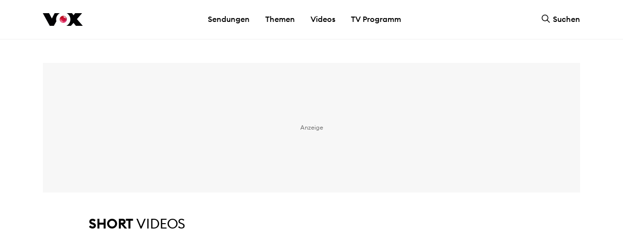

--- FILE ---
content_type: text/html; charset=UTF-8
request_url: https://www.vox.de/
body_size: 66346
content:
<!DOCTYPE html>




<html lang="de">
<head>
    <meta charset="utf-8">
    <meta http-equiv="X-UA-Compatible" content="IE=edge">
    <link rel="apple-touch-icon" sizes="180x180" href="/build/website/images/favicon/apple-touch-icon.png" />
    <link rel="icon" type="image/png" sizes="32x32" href="/build/website/images/favicon/favicon-32x32.png" />
    <link rel="icon" type="image/png" sizes="16x16" href="/build/website/images/favicon/favicon-16x16.png" />
    <link rel="manifest" href="/build/website/images/favicon/site.webmanifest" />
    <meta name="msapplication-TileColor" content="#da532c" />
    <meta name="theme-color" content="#ffffff" />
    <meta name="viewport" content="width=device-width, initial-scale=1">

        <script type="text/javascript">window.kameleoonQueue = window.kameleoonQueue || [];</script>
    <script type="text/javascript" src="//my39o2j8xr.kameleoon.eu/engine.js" async="true" fetchpriority="high"></script>

    <!-- sourcePoint -->
<script>"use strict";function _typeof(t){return(_typeof="function"==typeof Symbol&&"symbol"==typeof Symbol.iterator?function(t){return typeof t}:function(t){return t&&"function"==typeof Symbol&&t.constructor===Symbol&&t!==Symbol.prototype?"symbol":typeof t})(t)}!function(){var t=function(){var t,e,o=[],n=window,r=n;for(;r;){try{if(r.frames.__tcfapiLocator){t=r;break}}catch(t){}if(r===n.top)break;r=r.parent}t||(!function t(){var e=n.document,o=!!n.frames.__tcfapiLocator;if(!o)if(e.body){var r=e.createElement("iframe");r.style.cssText="display:none",r.name="__tcfapiLocator",e.body.appendChild(r)}else setTimeout(t,5);return!o}(),n.__tcfapi=function(){for(var t=arguments.length,n=new Array(t),r=0;r<t;r++)n[r]=arguments[r];if(!n.length)return o;"setGdprApplies"===n[0]?n.length>3&&2===parseInt(n[1],10)&&"boolean"==typeof n[3]&&(e=n[3],"function"==typeof n[2]&&n[2]("set",!0)):"ping"===n[0]?"function"==typeof n[2]&&n[2]({gdprApplies:e,cmpLoaded:!1,cmpStatus:"stub"}):o.push(n)},n.addEventListener("message",(function(t){var e="string"==typeof t.data,o={};if(e)try{o=JSON.parse(t.data)}catch(t){}else o=t.data;var n="object"===_typeof(o)&&null!==o?o.__tcfapiCall:null;n&&window.__tcfapi(n.command,n.version,(function(o,r){var a={__tcfapiReturn:{returnValue:o,success:r,callId:n.callId}};t&&t.source&&t.source.postMessage&&t.source.postMessage(e?JSON.stringify(a):a,"*")}),n.parameter)}),!1))};"undefined"!=typeof module?module.exports=t:t()}();</script>

<script>
    window._sp_queue = [];
    window._sp_ = {
        config: {
            accountId: 1239,
            baseEndpoint: 'https://sourcepoint.vox.de',
            propertyHref: 'https://www.vox.de',
            joinHref: true,

            gdpr: {},
            events: {
                onConsentReady: (message_type, consentUUID, euconsent, info) => {
                    window.appSP = {
                        onConsentReady: true,
                        message_type: message_type,
                        consentUUID: consentUUID,
                        euconsent: euconsent,
                        info: info
                    };
                    let event = new CustomEvent('appConsentReady', {detail: window.appSP});
                    document.dispatchEvent(event);
                }
            }
        }
    }
</script>
<script src="https://sourcepoint.vox.de/unified/wrapperMessagingWithoutDetection.js" async=""></script>
<script type="text/javascript">
    __tcfapi('addEventListener', 2, function (tcData, success) {
        //reload page if user interacted with privacy-layer
        window.tcData = tcData;
        if (window.__TRIGGER_RELOAD__ && tcData.eventStatus === 'useractioncomplete') {
            window.__TRIGGER_RELOAD__ = false;
            setTimeout(function () {
                location.reload();
            }, 150);
        }
    });
</script>
<!-- /sourcePoint -->
    <!-- Google Tag Manager -->
<script>
  (() => {
    window.dataLayer = window.dataLayer || [];
    window.dataLayer.push({content: null});

    window.dataLayer.push({"event":"pageview","content":{"path":"\/vox\/home"},"tech":{"env_work":"prod","user_country":"DE"}});

    window.getDataLayerPageViewItem = (key) => {
      for (const item of window.dataLayer) {
        if (item.event === 'pageview') {
          if (key) {
            return key.split('.').reduce((acc, key) => acc?.[key], item);
          }
          return item;
        }
      }
    }
  })();
  (function(w,d,s,l,i){w[l]=w[l]||[];w[l].push({'gtm.start':
            new Date().getTime(),event:'gtm.js'});var f=d.getElementsByTagName(s)[0],
        j=d.createElement(s),dl=l!='dataLayer'?'&l='+l:'';j.async=true;j.src=
        'https://www.googletagmanager.com/gtm.js?id='+i+dl;f.parentNode.insertBefore(j,f);
    })(window,document,'script','dataLayer','GTM-KCZFN55');
</script>
<!-- End Google Tag Manager -->

    <script type="text/javascript">
    const scriptRef = document.currentScript;
    !(function () {
        var s = document.createElement("script");
        s.type = "text/javascript";
        s.async = "true";
        s.src =
            window.location.search.indexOf("ada=1") > -1
                ? "https://www.vox.de/molten/preview/neu.vox.de/MoltenBundle.top.js"
                : "https://www.vox.de/molten/live/neu.vox.de/MoltenBundle.top.js";
        s.id = 'ipadcontrol';
        scriptRef.parentNode.insertBefore(s, scriptRef);
    })();
</script>
<script>
    var MoltenBundle = MoltenBundle || {};
    MoltenBundle.cmd = MoltenBundle.cmd || [];
</script>
            
<title>VOX HOME</title><meta name="description" content="Das VOX Programm sowie aktuelle Informationen zum Fernsehprogramm von VOX finden Sie nur auf vox.de."><meta name="robots" content="index,follow,MAX-VIDEO-PREVIEW:-1, MAX-IMAGE-PREVIEW:LARGE, MAX-SNIPPET:-1"><link rel="canonical" href="https://www.vox.de/">    
            <script type="application/ld+json">
    {
        "@context": "http://schema.org",
        "@type": "WebPage",
        "headline": "VOX\u0020HOME",
        "mainEntityOfPage": "https://www.vox.de/",
        "name": "VOX\u0020HOME",
        "publisher": {
            "@type": "Organization",
            "name": "VOX.de",
            "url": "https://www.vox.de/",
            "logo": {
                "@type": "ImageObject",
                "url": "https://www.vox.de/build/website/images/VOX_Logo.png",
                "width": 1876,
                "height": 596
            }
        },
        "url": "https://www.vox.de/"
    }
</script>    

        <style>
    .ada-preservespace {
        position: relative;
        width: 100%;
        margin-left: auto;
        margin-right: auto;
        /* Some ads by google tend to break out of their slot,
         * thus we set this display to important
         */
        display: flex !important;
        justify-content: center;
        align-items: center;
        background: lightgray;
    }

        .ada-preservespace-superbanner_1-wallpaper_1 {
        min-height: 250px;
    }
        .ada-preservespace-dmofooter_1 {
        min-height: 104px;
    }
        .ada-preservespace-rectangle_1 {
        min-height: 264px;
    }
        .ada-preservespace-superbanner_1 {
        min-height: 250px;
    }
        .ada-preservespace-superbanner_2 {
        min-height: 104px;
    }
        .ada-preservespace-wallpaper_1 {
        min-height: 90px;
    }
        .ada-preservespace-superbanner_3 {
        min-height: 104px;
    }
        .ada-preservespace-rectangle_2 {
        min-height: 0px;
    }
        .ada-preservespace-teaser_11 {
        min-height: 264px;
    }
        .ada-preservespace-teaser_12 {
        min-height: 316px;
    }
    
    </style>


    <script>
      function ready(fn) {
        if (document.readyState !== 'loading') {
          fn();
        } else {
          document.addEventListener('DOMContentLoaded', fn);
        }
      }
    </script>
    <link rel="stylesheet" href="/build/website/app.f5ae3dc7.css">

    <script type="text/javascript">
    window.moltenVideoTracking = '';
    if (MoltenBundle !== undefined && MoltenBundle.cmd !== undefined) {
        MoltenBundle.cmd.push(function() {
            if (window.innerWidth >= 960) {
                MoltenBundle.getClient().setSiteType('desktop');
            } else {
                MoltenBundle.getClient().setSiteType('mobile');
            }
            MoltenBundle.getClient().setZone('homepage');
            MoltenBundle.getClient().setIsIndexPage(true);
            MoltenBundle.getClient().setKeywords(['prominente', 'unterhaltung', 'tv', 'serien', 'formate']);
            MoltenBundle.Video.getSXPKeysAsync().then((d) => {window.moltenVideoTracking = d;});
        });
    }
</script>

</head>
<body>

<section>
    <div id="app">
        <header>
                        <nav class="navbar navbar-expand-md">
                <div class="container">
                    <a href="https://www.vox.de/" class="navbar-brand">
                        <div id="logo" class="d-inline">
                            <img src="/build/website/images/VOX_Logo_Header.png" width="82" height="26" alt="" class="logo" />
                        </div>
                    </a>

                    <button
                            class="navbar-toggler"
                            style="border: none; box-shadow: none"
                            type="button"
                            data-bs-toggle="offcanvas"
                            data-bs-target="#offcanvasNavbar"
                            aria-controls="offcanvasNavbar"
                    >
                        Menü
                        <span class="vox-i-menu"></span>
                    </button>
                    <div
                            id="offcanvasNavbar"
                            class="offcanvas offcanvas-end"
                            tabindex="-1"
                            aria-labelledby="offcanvasNavbarLabel"
                            data-bs-theme="dark"
                    >
                        <div class="offcanvas-header">
                            <div id="offcanvas-logo" class="d-inline">
                                <a href="https://www.vox.de/">
                                    <img src="/build/website/images/VOX_Logo_Footer.svg" width="70" height="22" alt="" class="logo" />
                                </a>
                            </div>
                            <button
                                    ref="closeMobileNavigation"
                                    type="button"
                                    class="btn-close"
                                    data-bs-dismiss="offcanvas"
                                    aria-label="Close"
                            ></button>
                        </div>

                        <!-- div class="collapse navbar-collapse justify-content-end" id="navbarNavAltMarkup" -->
                        <div class="offcanvas-body">
                            <ul class="navbar-nav">
                                <li class="nav-item dropdown mega-menu">
                                    <a class="nav-link" href="/sendungen" role="button" data-bs-toggle="dropdown" aria-expanded="false" onclick="if(window.innerWidth >= 960){window.location.href='/sendungen';return false;}">
                                        Sendungen
                                    </a>
                                    <div class="dropdown-menu">
                                        <div class="container-md">
                                            <a href="#" role="button" data-bs-toggle="dropdown" aria-expanded="false" class="d-md-none btn-back">Zurück</a>
                                            <div class="row">
                                                <div class="col-12 col-md-8 col-lg-6">
                                                    <div class="dropdown-menu__headline">Sendungen</div>
                                                    <ul class="list-unstyled">
                                                        <li class="col-md-6"><a href="/sendungen">Alle Sendungen</a></li>
                                                        <li class="col-md-6"><a href="https://plus.rtl.de/video-tv/live-tv/vox-4?utm_source=vox&utm_medium=owned&utm_campaign=navilayer" target="_blank">Ganze Folgen bei RTL+</a></li>
                                                    </ul>
                                                </div>
                                                                                                                                                <div class="col-12 col-md-4 col-lg-6 d-none d-md-block">
                                                    <div class="row gx-3">
                                                                                                                <div class="col-6 col-lg-3">
                                                            <div class="overflow-hidden">
                                                                <a href="/sendungen/das-perfekte-dinner" class="imgscale">
                                                                    <img src="/uploads/media/sulu-240x/01/2081-Thumbnail_Das_perfekte_Dinner.webp?v=1-0" loading="lazy" width="120" height="168" alt="Das perfekte Dinner" class="w-100 img-fluid" />
                                                                </a>
                                                            </div>
                                                        </div>
                                                                                                                <div class="col-6 col-lg-3">
                                                            <div class="overflow-hidden">
                                                                <a href="/sendungen/shopping-queen" class="imgscale">
                                                                    <img src="/uploads/media/sulu-240x/02/2162-Thumbnail_Shopping_Queen.webp?v=1-0" loading="lazy" width="120" height="168" alt="Shopping Queen" class="w-100 img-fluid" />
                                                                </a>
                                                            </div>
                                                        </div>
                                                                                                                <div class="col-6 col-lg-3 d-none d-lg-block">
                                                            <div class="overflow-hidden">
                                                                <a href="/sendungen/goodbye-deutschland" class="imgscale">
                                                                    <img src="/uploads/media/sulu-240x/04/2114-Thumbnail_Goodbye_Deutschland.webp?v=1-0" loading="lazy" width="120" height="168" alt="Goodbye Deutschland" class="w-100 img-fluid" />
                                                                </a>
                                                            </div>
                                                        </div>
                                                                                                                <div class="col-6 col-lg-3 d-none d-lg-block">
                                                            <div class="overflow-hidden">
                                                                <a href="/sendungen/kitchen-impossible" class="imgscale">
                                                                    <img src="/uploads/media/sulu-240x/00/2150-Thumbnail_Kitchen_Impossible.webp?v=1-0" loading="lazy" width="120" height="168" alt="Kitchen Impossible" class="w-100 img-fluid" />
                                                                </a>
                                                            </div>
                                                        </div>
                                                                                                            </div>
                                                </div>
                                                                                            </div>
                                        </div>
                                    </div>
                                </li>
                                <li class="nav-item dropdown mega-menu">
                                    <a class="nav-link" href="/themen" role="button" data-bs-toggle="dropdown" aria-expanded="false" onclick="if(window.innerWidth >= 960){window.location.href='/themen';return false;}">
                                        Themen
                                    </a>
                                    <div class="dropdown-menu">
                                        <div class="container-md">
                                            <a href="#" role="button" data-bs-toggle="dropdown" aria-expanded="false" class="d-md-none btn-back">Zurück</a>
                                            <div class="dropdown-menu__headline mb-md-4">Themen</div>
                                            <div class="row gx-5">
                                                <div class="col-md-3">
                                                    <a href="/themen" class="d-block position-relative imgscale">
                                                        <div class="overflow-hidden">
                                                            <img src="/build/website/images/topics/Navigation_Alle_Themen.jpg" loading="lazy" width="240" height="120" alt="" class="w-100 img-fluid" />
                                                        </div>
                                                        <span class="mega-menu__link mt-1">Alle Themen</span>
                                                    </a>
                                                </div>
                                                <div class="col-md-3">
                                                    <a href="/rezepte" class="d-block position-relative imgscale">
                                                        <div class="overflow-hidden">
                                                            <img src="/build/website/images/topics/Navigation_Rezepte.jpg" loading="lazy" width="240" height="120" alt="" class="w-100 img-fluid" />
                                                        </div>
                                                        <div class="mega-menu__img-overlay"><img src="/build/website/images/icons/kochen.svg" loading="lazy" width="32" height="32" alt="Rezepte" class="dontscale"/></div>
                                                        <span class="mega-menu__link mt-1">Rezepte</span>
                                                    </a>
                                                </div>
                                                <div class="col-md-3">
                                                    <a href="/themen/thema/mode-und-styling" class="d-block position-relative imgscale">
                                                        <div class="overflow-hidden">
                                                            <img src="/build/website/images/topics/Navigation_Mode_und_Styling.jpg" loading="lazy" width="240" height="120" alt="" class="w-100 img-fluid" />
                                                        </div>
                                                        <div class="mega-menu__img-overlay"><i class="vox-i-mode"></i></div>
                                                        <span class="mega-menu__link mt-1">Mode &amp; Styling</span>
                                                    </a>
                                                </div>
                                                <div class="col-md-3">
                                                    <a href="/themen/thema/liebe-und-dating" class="d-block position-relative imgscale">
                                                        <div class="overflow-hidden">
                                                            <img src="/build/website/images/topics/Navigation_Liebe_und_Dating.jpg" loading="lazy" width="240" height="120" alt="" class="w-100 img-fluid" />
                                                        </div>
                                                        <div class="mega-menu__img-overlay"><img src="/build/website/images/icons/heiraten.svg" loading="lazy" width="32" height="32" alt="Heiraten" class="dontscale"/></div>
                                                        <span class="mega-menu__link mt-1">Liebe &amp; Dating</span>
                                                    </a>
                                                </div>
                                            </div>
                                        </div>
                                    </div>
                                </li>
                                                                    <li class="nav-item">
                                        <a href="https://www.vox.de/videos"
                                           title="Videos" class="nav-link">Videos</a>
                                    </li>
                                                                    <li class="nav-item">
                                        <a href="https://www.vox.de/fernsehprogramm"
                                           title="TV Programm" class="nav-link">TV Programm</a>
                                    </li>
                                                            </ul>
                            <ul class="navbar-nav" x-data="VoxSearch()" x-init="$watch('query', () => watch());">
                                <li class="nav-item dropdown mega-menu">
                                    <a class="nav-link d-none d-md-block me-0 ms-5" href="#" role="button" data-bs-toggle="dropdown" aria-expanded="false" onclick="window.document.getElementById('header-search-field').select(); return false;">
                                        <i class="vox-i-search"></i> Suchen
                                    </a>
                                    <div class="dropdown-menu dropdown-search" :class="(focus) ? ' dropdown-search-focus' : '' + (mobile && !focus) ? ' nohover' : ''">
                                        <div class="container-md">
                                            <div class="row justify-content-center">
                                                <div class="col-12 col-md-8 col-lg-7">
                                                    <form action="/suche" class="header-search-form mb-4">
                                                        <div class="input-group">
                                                            <span class="input-group-text">
                                                                <button class="btn" type="button" x-show="mobile && focus" @click="focus = false; document.activeElement.blur();"><i class="vox-i-chevron-left"></i></button>
                                                                <button class="btn" type="submit" x-show="!mobile || !focus"><i class="vox-i-search"></i></button>
                                                            </span>
                                                            <input type="text" name="q" id="header-search-field" class="form-control" placeholder="Suchen" @focus="focus = true" @blur="focus = false" x-model.debounce.500ms="query">
                                                            <span class="input-group-text"><button class="btn d-md-none" type="submit" x-show="mobile && focus"><i class="vox-i-search"></i></button>&nbsp;</span>
                                                        </div>

                                                    </form>
                                                    <template x-if="loading">
                                                        <div class="text-center">
                                                            <div class="spinner-border" role="status">
                                                                <span class="visually-hidden">Loading...</span>
                                                            </div>
                                                        </div>
                                                    </template>
                                                    <template x-if="showFrequently">
                                                        <div class="search-results">
                                                            <p><b>Häufig gesucht</b></p>
                                                            <ul>
                                                                <li class="col-md-6"><a href="/sendungen/das-perfekte-dinner">Das perfekte Dinner</a></li>
                                                                <li class="col-md-6"><a href="/themen/person/guido-maria-kretschmer">Guido Maria Kretschmer</a></li>
                                                                <li class="col-md-6"><a href="/sendungen/shopping-queen">Shopping Queen</a></li>
                                                                <li class="col-md-6"><a href="/themen/person/tim-maelzer">Tim Mälzer</a></li>
                                                                <li class="col-md-6"><a href="/sendungen/goodbye-deutschland">Goodbye Deutschland</a></li>
                                                                <li class="col-md-6"><a href="/themen/person/detlev-steves">Detlef Steves</a></li>
                                                            </ul>
                                                        </div>
                                                    </template>
                                                    <template x-if="showResults && count > 0">
                                                        <div class="search-results">
                                                            <p><b>Ergebnisse (<span x-text="count"></span>)</b></p>
                                                            <ul x-data="{
                                                                labels: {
                                                                    pages: 'Seiten',
                                                                    tags: 'Schlagwörter',
                                                                    articles: 'Artikel'
                                                                },
                                                                labelFor(key) {
                                                                    return this.labels[key] || key;
                                                                }
                                                            }"><template x-for="[group, content] in Object.entries(hits)" :key="group" >
                                                                    <template x-if="content.items.length > 0">
                                                                        <li class="sub"><span x-text="labelFor(group) + ' (' + (content.items.length) + ')'">t</span>
                                                                            <ul>
                                                                                <template x-for="hit in content.items" :key="hit.id" >
                                                                                    <li class="col-lg-6"><a :href="hit.url" x-text="hit.title"></a></li>
                                                                                </template>
                                                                            </ul>
                                                                        </li>
                                                                    </template>
                                                                </template>
                                                            </ul>
                                                        </div>
                                                    </template>
                                                    <template x-if="showResults && count <= 0">
                                                        <div class="search-results text-center">
                                                            <p><b>Leider keine Ergebnisse.</b></p>
                                                        </div>
                                                    </template>
                                                    <template x-if="false && showLast">
                                                        <div class="search-results">
                                                            <p><b>Zuletzt gesucht</b></p>
                                                            <ul>
                                                                <li class="col-lg-6"><a href="#">Link Link Link</a></li>
                                                                <li class="col-lg-6"><a href="#">Link Link Link</a></li>
                                                                <li class="col-lg-6"><a href="#">Link Link Link</a></li>
                                                            </ul>
                                                        </div>
                                                    </template>
                                                </div>
                                            </div>
                                        </div>
                                    </div>
                                </li>
                            </ul>
                            <ul class="list-inline d-md-none">
                                <li class="list-inline-item">
                                    <a href="/vox-up">VOXup</a>
                                </li>
                                <li class="list-inline-item">
                                    <a href="/smart-tv">Smart-TV</a>
                                </li>
                                <li class="list-inline-item">
                                    <a href="/vox-hd">HD-Empfang</a>
                                </li>
                                <li class="list-inline-item">
                                    <a href="/bewerbungsaufrufe">Bewerbungsaufrufe</a>
                                </li>
                                <li class="list-inline-item">
                                    <a href="/kontakt">Service & Kontakt</a>
                                </li>
                            </ul>
                            <a href="https://plus.rtl.de/themenwelt/vox?utm_source=vox&utm_medium=owned&utm_campaign=navibutton" target="_blank" class="d-md-none">
                                <div class="rtlplus-link">
                                    <p>Alle VOX Sendungen in voller Länge bei:</p>
                                    <svg width="92" height="14" viewBox="0 0 92 14" fill="none" xmlns="http://www.w3.org/2000/svg">
                                        <path d="M86.091 3.28125V6.16428H82.332V7.83559H86.091V10.7186H87.7339V7.83559H91.4977V6.16428H87.7339V3.28125H86.091Z" fill="white"/>
                                        <path fill-rule="evenodd" clip-rule="evenodd" d="M0.5 0H24.7166V13.9994H0.5V0Z" fill="white"/>
                                        <path fill-rule="evenodd" clip-rule="evenodd" d="M0.5 0H24.7166V13.9994H0.5V0ZM15.6467 10.7588L12.6322 8.10637H9.01159V10.7588H7.2896V8.10637V3.23685H14.4265C14.5951 3.24506 14.7596 3.26148 14.9242 3.29433C14.991 3.308 15.0551 3.32452 15.121 3.34151C15.1343 3.34493 15.1476 3.34837 15.1611 3.35181H15.1691C15.1922 3.35928 15.2153 3.36637 15.2383 3.37342C15.2912 3.38964 15.3435 3.40569 15.3939 3.42571C15.3986 3.42571 15.4019 3.42713 15.4047 3.42829C15.4066 3.42912 15.4082 3.42982 15.4099 3.42982C15.4822 3.45446 15.5504 3.4832 15.6187 3.51605L15.6427 3.52836C15.6611 3.5378 15.6796 3.54689 15.698 3.55593C15.7435 3.5784 15.7885 3.60056 15.8314 3.6269C15.8362 3.63187 15.8426 3.63534 15.8495 3.63913C15.854 3.64159 15.8588 3.64419 15.8635 3.64744C15.9237 3.68028 15.9799 3.71723 16.0321 3.75418C16.0401 3.76034 16.0471 3.76547 16.0541 3.7706C16.0612 3.77574 16.0682 3.78087 16.0762 3.78703C16.1244 3.81988 16.1726 3.85683 16.2207 3.89789C16.2368 3.9102 16.2528 3.92662 16.2689 3.94304C16.313 3.97999 16.3532 4.01696 16.3933 4.05801C16.4094 4.07854 16.4255 4.09908 16.4456 4.11961C16.4616 4.14013 16.4787 4.15963 16.4957 4.17913C16.5128 4.19864 16.5298 4.21814 16.5459 4.23867C16.5559 4.25099 16.565 4.26434 16.574 4.27768C16.583 4.29103 16.5921 4.30437 16.6021 4.31668C16.6103 4.32881 16.6187 4.34058 16.6269 4.3522C16.6464 4.37993 16.6653 4.40682 16.6824 4.43576C16.687 4.44413 16.692 4.45286 16.6972 4.46183C16.7097 4.48364 16.7232 4.50692 16.7345 4.53019C16.7586 4.57125 16.7787 4.6082 16.7988 4.64926C16.8067 4.66773 16.8148 4.68723 16.8228 4.70674C16.8309 4.72624 16.8389 4.74575 16.8469 4.76422C16.8515 4.77485 16.8565 4.78548 16.8615 4.79621C16.8739 4.82277 16.8865 4.84994 16.8951 4.87919C16.9083 4.91646 16.9189 4.95653 16.9289 4.99479C16.931 5.00288 16.9331 5.0109 16.9352 5.01878C16.9473 5.05574 16.9593 5.09269 16.9673 5.12964C16.9794 5.18302 16.9874 5.2405 16.9955 5.29798C16.9974 5.3144 17.0004 5.3298 17.0034 5.3452C17.0065 5.3606 17.0095 5.376 17.0115 5.39242C17.0235 5.48274 17.0275 5.57718 17.0275 5.67162C17.0275 5.76604 17.0195 5.86048 17.0115 5.95081C17.0095 5.96723 17.0065 5.98263 17.0034 5.99802C17.0004 6.01342 16.9974 6.02882 16.9955 6.04524C16.9939 6.05522 16.9925 6.06549 16.9909 6.07594C16.9843 6.12137 16.9771 6.17019 16.9673 6.21358C16.9633 6.23206 16.9583 6.24951 16.9533 6.26696C16.9483 6.28441 16.9432 6.30186 16.9393 6.32034C16.9272 6.3696 16.9152 6.41477 16.8991 6.45994C16.887 6.50099 16.871 6.53794 16.855 6.5749C16.8469 6.59338 16.8389 6.61288 16.8309 6.63238C16.8228 6.65188 16.8148 6.67138 16.8067 6.68986C16.7967 6.70834 16.7857 6.72784 16.7747 6.74735C16.7636 6.76685 16.7526 6.78635 16.7426 6.80483C16.7265 6.83767 16.7104 6.87052 16.6903 6.90337C16.6663 6.94443 16.6382 6.98548 16.6101 7.02243C16.6 7.03475 16.591 7.04812 16.582 7.06142C16.573 7.07479 16.5639 7.08816 16.5539 7.10041C16.5218 7.1415 16.4897 7.18259 16.4535 7.21948C16.4435 7.22977 16.4345 7.24006 16.4255 7.25028C16.4164 7.26057 16.4074 7.27086 16.3973 7.28108C16.37 7.31223 16.338 7.341 16.3065 7.36921C16.2966 7.37824 16.2867 7.38713 16.2769 7.39609C16.2735 7.39889 16.2701 7.40162 16.2669 7.40421C16.2514 7.41688 16.2381 7.42766 16.2248 7.44124L16.0802 7.55212C16.0722 7.55828 16.0652 7.56339 16.0582 7.5685C16.0511 7.57368 16.0441 7.57879 16.0361 7.58495C15.9839 7.62191 15.9277 7.65887 15.8715 7.69169C15.8655 7.69582 15.8595 7.6989 15.8534 7.70198C15.8474 7.70506 15.8414 7.70814 15.8354 7.7122C15.7752 7.74916 15.711 7.78199 15.6467 7.81076L15.6226 7.82308C15.5544 7.85591 15.4861 7.88468 15.4139 7.90932C15.4119 7.90932 15.4089 7.9103 15.4059 7.91135C15.4029 7.9124 15.3999 7.91338 15.3979 7.91338C15.3256 7.94215 15.2493 7.96679 15.1731 7.9873C15.1708 7.98968 15.1698 7.99066 15.1686 7.99108C15.1677 7.99143 15.1667 7.99143 15.1651 7.99143C15.0888 8.01607 15.0085 8.03245 14.9283 8.0489H14.9242C14.9122 8.0489 14.8961 8.05303 14.8801 8.05709L17.9347 10.7423V10.7588H15.6467ZM14.1776 4.57946L14.0813 4.57536V4.57946H9.01159V6.76788H14.0692L14.1776 6.76377C14.6714 6.74324 15.5102 6.49689 15.5102 5.67162C15.5102 4.84634 14.6714 4.59588 14.1776 4.57946Z" fill="#CF0338"/>
                                        <path fill-rule="evenodd" clip-rule="evenodd" d="M27.3105 0.000732422H51.5272V14H27.3105V0.000732422Z" fill="white"/>
                                        <path fill-rule="evenodd" clip-rule="evenodd" d="M27.3105 0.000732422H51.5272V14H27.3105V0.000732422ZM38.5257 4.85118H34.1865V3.23758H44.623V4.85118H40.2838V10.7554H38.5257V4.85118Z" fill="#FF1E58"/>
                                        <path fill-rule="evenodd" clip-rule="evenodd" d="M54.123 0.000732422H78.3399V14H54.123V0.000732422Z" fill="white"/>
                                        <path fill-rule="evenodd" clip-rule="evenodd" d="M54.123 0.000732422H78.3399V14H54.123V0.000732422ZM63.3184 3.23758V9.14177H70.9368V10.7554H61.5603V3.23758H63.3184Z" fill="#C30000"/>
                                    </svg>
                                </div>
                            </a>
                        </div>
                    </div>
                </div>
            </nav>
                    </header>

        <div class="main-content d-flex flex-column">
            <hr class="mbs-2" />

                                        <h1 class="d-none">VOX</h1>
            
                        <!-- Top Ads -->
            <div class="container position-relative">
                <div class="row justify-content-center">
                    <div class="col">
                        <div class="ada-preservespace-superbanner_1-wallpaper_1 top-ads mbs-2 d-none d-md-flex">
                                    <div class=" z-1 d-none d-md-block">
        <div class="gujAd wallpaper" id="wallpaper_1">
        <script type="text/javascript">
            if (window.innerWidth >= 960 && MoltenBundle !== undefined && MoltenBundle.cmd !== undefined) {
                MoltenBundle.cmd.push(function () {
                    MoltenBundle.push("wallpaper_1");
                });
            }
        </script>
    </div>
    </div>

                                    <div class=" z-1 d-none d-md-block">
        <div class="gujAd superbanner" id="superbanner_1">
        <script type="text/javascript">
            if (window.innerWidth >= 960 && MoltenBundle !== undefined && MoltenBundle.cmd !== undefined) {
                MoltenBundle.cmd.push(function () {
                    MoltenBundle.push("superbanner_1");
                });
            }
        </script>
    </div>
    </div>

                        </div>
                    </div>
                </div>
                <div class="d-none d-md-block" style="position: absolute; top: 0; left: 1164px; height: 2000px;">
                                        <div class="ada-preservespace-skyscraper_1 sticky-y">
    <div class="gujAd skyscraper" id="skyscraper_1">
        <script type="text/javascript">
                        if (window.innerWidth >= 1520 && MoltenBundle !== undefined && MoltenBundle.cmd !== undefined) {
                MoltenBundle.cmd.push(function () {
                    MoltenBundle.push("skyscraper_1");
                });
            }
            setTimeout(() => {
                if (jQuery != undefined) {
                    jQuery('.ada-preservespace-skyscraper_1').parent().css('height', jQuery('.ada-preservespace-superbanner_1-wallpaper_1').parent().height() + jQuery('main').height());
                }
            }, 2000);
        </script>
    </div>
</div>
                </div>
            </div>
            <!-- // END Top Ads -->
            
            <main>
                                                    <div class="container main-container">
        <div class="row justify-content-center">
            <div class="col-lg-10">
                        <!-- HIGHLIGHT STORIES Module -->
<div class="highlight-stories mbs-m">
        <h2 class="highlight-stories__title typo-display-2-versalien typo-regular"><b>SHORT</b> VIDEOS</h2>

        <div class="splide">
        <div class="splide__arrows">
            <button class="splide__arrow splide__arrow--prev">
                <i class="vox-i-arrow-left"></i>
            </button>
            <button class="splide__arrow splide__arrow--next">
                <i class="vox-i-arrow-right"></i>
            </button>
        </div>
        <div class="splide__track">
            <ul class="splide__list playlist-parent">
                                <li class="splide__slide">
                    <a href="/videos/war-tim-in-der-tuerkei-oder-warum-sind-die-haare-so-schoen-69414cd75c53bf9d560cc96c" onclick="return false;" data-toggle="shorts-player" data-video="{&quot;id&quot;:&quot;69414cd75c53bf9d560cc96c&quot;,&quot;title&quot;:&quot;War Tim in der T\u00fcrkei? Oder warum sind die Haare so sch\u00f6n?&quot;,&quot;subtitle&quot;:&quot;Kitchen Impossible&quot;,&quot;description&quot;:null,&quot;url&quot;:{&quot;dash&quot;:&quot;https:\/\/vms-vod-uso.akamaized.net\/proxy1111\/vms\/world-69414cd75c53bf9d560cc96c-59e5c1cca2ea50610467a2a2-vod-dash--76f4dece.ism\/video.mpd&quot;,&quot;hls&quot;:&quot;https:\/\/vms-vod-uso.akamaized.net\/proxy1111\/vms\/world-69414cd75c53bf9d560cc96c-59e5c1cca2ea50610467a2a2-vod-hls--76f4dece.ism\/video.m3u8&quot;,&quot;progressive&quot;:&quot;https:\/\/vms-vod-uso.akamaized.net\/proxy1111\/vms\/world-69414cd75c53bf9d560cc96c-59e5c1cca2ea50610467a2a2-vod-progressive--76f4dece.ism\/69414cd75c53bf9d560cc96c.mp4&quot;},&quot;image&quot;:{&quot;poster&quot;:&quot;\/\/aisvox-a.akamaihd.net\/vms\/694156a873d97a46ed0c9f02\/800x0\/image.jpg&quot;,&quot;playlist&quot;:&quot;\/\/aisvox-a.akamaihd.net\/vms\/694156a873d97a46ed0c9f02\/160x0\/image.jpg&quot;},&quot;duration&quot;:{&quot;milliseconds&quot;:25967,&quot;text&quot;:&quot;00:25&quot;,&quot;iso8601&quot;:&quot;PT26S&quot;},&quot;tags&quot;:[&quot;VOX 9:16&quot;,&quot;Kitchen Impossible 9:16&quot;],&quot;supplier&quot;:&quot;Showstories&quot;,&quot;contentPartnerId&quot;:&quot;vvvv916&quot;,&quot;downscaling&quot;:false,&quot;validFrom&quot;:{&quot;date&quot;:&quot;2025-12-28 17:13:00.000000&quot;,&quot;timezone_type&quot;:3,&quot;timezone&quot;:&quot;Europe\/Berlin&quot;},&quot;createDate&quot;:{&quot;date&quot;:&quot;2025-12-16 13:13:11.000000&quot;,&quot;timezone_type&quot;:3,&quot;timezone&quot;:&quot;Europe\/Berlin&quot;},&quot;createdDateGA4&quot;:&quot;2025-12-16T13:13:11+01:00&quot;,&quot;modifiedDateGA4&quot;:&quot;2025-12-16T13:55:36+01:00&quot;,&quot;autoplay&quot;:true,&quot;noAds&quot;:false,&quot;link&quot;:&quot;\/videos\/war-tim-in-der-tuerkei-oder-warum-sind-die-haare-so-schoen-69414cd75c53bf9d560cc96c&quot;,&quot;page&quot;:0}" data-video-mode="video-mode-short" class="imgscale">
                        <div class="highlight-stories__item">
                            <div class="highlight-stories__item-image play-icon overflow-hidden rounded-4"><img src="//aisvox-a.akamaihd.net/vms/694156a873d97a46ed0c9f02/160x0/image.jpg" loading="lazy" width="140" height="249" alt="Item" class="w-100 highlight-stories__shorts-image" /></div>
                            <h3 class="highlight-stories__item-text typo-text-xs typo-semibold">War Tim in der Türkei? Oder warum sind die Haare so schön?</h3>
                            <div class="highlight-stories__item-time typo-text-xs">26 Sek.</div>
                        </div>
                    </a>
                </li>
                                <li class="splide__slide">
                    <a href="/videos/tim-bekommt-die-box-von-jamie-69414ce4ec17d8cce70b578c" onclick="return false;" data-toggle="shorts-player" data-video="{&quot;id&quot;:&quot;69414ce4ec17d8cce70b578c&quot;,&quot;title&quot;:&quot;Tim bekommt die Box von Jamie&quot;,&quot;subtitle&quot;:&quot;Kitchen Impossible&quot;,&quot;description&quot;:null,&quot;url&quot;:{&quot;dash&quot;:&quot;https:\/\/vms-vod-uso.akamaized.net\/proxy1111\/vms\/world-69414ce4ec17d8cce70b578c-59e5c1cca2ea50610467a2a2-vod-dash--4622d89a.ism\/video.mpd&quot;,&quot;hls&quot;:&quot;https:\/\/vms-vod-uso.akamaized.net\/proxy1111\/vms\/world-69414ce4ec17d8cce70b578c-59e5c1cca2ea50610467a2a2-vod-hls--4622d89a.ism\/video.m3u8&quot;,&quot;progressive&quot;:&quot;https:\/\/vms-vod-uso.akamaized.net\/proxy1111\/vms\/world-69414ce4ec17d8cce70b578c-59e5c1cca2ea50610467a2a2-vod-progressive--4622d89a.ism\/69414ce4ec17d8cce70b578c.mp4&quot;},&quot;image&quot;:{&quot;poster&quot;:&quot;\/\/aisvox-a.akamaihd.net\/vms\/694159b42f3f309a7f034626\/800x0\/image.jpg&quot;,&quot;playlist&quot;:&quot;\/\/aisvox-a.akamaihd.net\/vms\/694159b42f3f309a7f034626\/160x0\/image.jpg&quot;},&quot;duration&quot;:{&quot;milliseconds&quot;:83200,&quot;text&quot;:&quot;01:23&quot;,&quot;iso8601&quot;:&quot;PT1M23S&quot;},&quot;tags&quot;:[&quot;VOX 9:16&quot;,&quot;Kitchen Impossible 9:16&quot;],&quot;supplier&quot;:&quot;Showstories&quot;,&quot;contentPartnerId&quot;:&quot;vvvv916&quot;,&quot;downscaling&quot;:false,&quot;validFrom&quot;:{&quot;date&quot;:&quot;2025-12-28 15:13:00.000000&quot;,&quot;timezone_type&quot;:3,&quot;timezone&quot;:&quot;Europe\/Berlin&quot;},&quot;createDate&quot;:{&quot;date&quot;:&quot;2025-12-16 13:13:24.000000&quot;,&quot;timezone_type&quot;:3,&quot;timezone&quot;:&quot;Europe\/Berlin&quot;},&quot;createdDateGA4&quot;:&quot;2025-12-16T13:13:24+01:00&quot;,&quot;modifiedDateGA4&quot;:&quot;2025-12-16T14:08:28+01:00&quot;,&quot;autoplay&quot;:true,&quot;noAds&quot;:false,&quot;link&quot;:&quot;\/videos\/tim-bekommt-die-box-von-jamie-69414ce4ec17d8cce70b578c&quot;,&quot;page&quot;:0}" data-video-mode="video-mode-short" class="imgscale">
                        <div class="highlight-stories__item">
                            <div class="highlight-stories__item-image play-icon overflow-hidden rounded-4"><img src="//aisvox-a.akamaihd.net/vms/694159b42f3f309a7f034626/160x0/image.jpg" loading="lazy" width="140" height="249" alt="Item" class="w-100 highlight-stories__shorts-image" /></div>
                            <h3 class="highlight-stories__item-text typo-text-xs typo-semibold">Tim bekommt die Box von Jamie</h3>
                            <div class="highlight-stories__item-time typo-text-xs">83 Sek.</div>
                        </div>
                    </a>
                </li>
                                <li class="splide__slide">
                    <a href="/videos/abenteuer-thailand---und-nachwuchs-kommt-auch-694a7c9b0602e26f2008f323" onclick="return false;" data-toggle="shorts-player" data-video="{&quot;id&quot;:&quot;694a7c9b0602e26f2008f323&quot;,&quot;title&quot;:&quot;Abenteuer Thailand - und Nachwuchs kommt auch&quot;,&quot;subtitle&quot;:&quot;Trotz thail\u00e4ndischer Pille ist Parani schwanger&quot;,&quot;description&quot;:&quot;Sommer, Sonne, Urlaubsflirt - w\u00e4hrend eines Thailandurlaubs lernte Parani den Barkeeper Ta kennen und verliebte sich. Nach endlos langen Monaten mit Skypetelefonaten erf\u00fcllte sich Parani den Wunsch, in Thailand bei ihrer gro\u00dfen Liebe zu leben&quot;,&quot;url&quot;:{&quot;dash&quot;:&quot;https:\/\/vms-vod-uso.akamaized.net\/proxy1111\/vms\/world-694a7c9b0602e26f2008f323-59e5c1cca2ea50610467a2a2-vod-dash--154ce994.ism\/video.mpd&quot;,&quot;hls&quot;:&quot;https:\/\/vms-vod-uso.akamaized.net\/proxy1111\/vms\/world-694a7c9b0602e26f2008f323-59e5c1cca2ea50610467a2a2-vod-hls--154ce994.ism\/video.m3u8&quot;,&quot;progressive&quot;:&quot;https:\/\/vms-vod-uso.akamaized.net\/proxy1111\/vms\/world-694a7c9b0602e26f2008f323-59e5c1cca2ea50610467a2a2-vod-progressive--154ce994.ism\/694a7c9b0602e26f2008f323.mp4&quot;},&quot;image&quot;:{&quot;poster&quot;:&quot;\/\/aisvox-a.akamaihd.net\/vms\/694a7f01c5e40ea86a084c32\/800x0\/image.jpg&quot;,&quot;playlist&quot;:&quot;\/\/aisvox-a.akamaihd.net\/vms\/694a7f01c5e40ea86a084c32\/160x0\/image.jpg&quot;},&quot;duration&quot;:{&quot;milliseconds&quot;:59520,&quot;text&quot;:&quot;00:59&quot;,&quot;iso8601&quot;:&quot;PT1M0S&quot;},&quot;tags&quot;:[&quot;Goodbye Deutschland 9:16&quot;,&quot;VOX 9:16&quot;],&quot;supplier&quot;:&quot;VOX&quot;,&quot;contentPartnerId&quot;:&quot;vgbd916&quot;,&quot;downscaling&quot;:false,&quot;validFrom&quot;:{&quot;date&quot;:&quot;2025-12-28 12:27:00.000000&quot;,&quot;timezone_type&quot;:3,&quot;timezone&quot;:&quot;Europe\/Berlin&quot;},&quot;createDate&quot;:{&quot;date&quot;:&quot;2025-12-23 12:27:23.000000&quot;,&quot;timezone_type&quot;:3,&quot;timezone&quot;:&quot;Europe\/Berlin&quot;},&quot;createdDateGA4&quot;:&quot;2025-12-23T12:27:23+01:00&quot;,&quot;modifiedDateGA4&quot;:&quot;2025-12-23T12:37:48+01:00&quot;,&quot;autoplay&quot;:true,&quot;noAds&quot;:false,&quot;link&quot;:&quot;\/videos\/abenteuer-thailand---und-nachwuchs-kommt-auch-694a7c9b0602e26f2008f323&quot;,&quot;page&quot;:0}" data-video-mode="video-mode-short" class="imgscale">
                        <div class="highlight-stories__item">
                            <div class="highlight-stories__item-image play-icon overflow-hidden rounded-4"><img src="//aisvox-a.akamaihd.net/vms/694a7f01c5e40ea86a084c32/160x0/image.jpg" loading="lazy" width="140" height="249" alt="Item" class="w-100 highlight-stories__shorts-image" /></div>
                            <h3 class="highlight-stories__item-text typo-text-xs typo-semibold">Abenteuer Thailand - und Nachwuchs kommt auch</h3>
                            <div class="highlight-stories__item-time typo-text-xs">60 Sek.</div>
                        </div>
                    </a>
                </li>
                                <li class="splide__slide">
                    <a href="/videos/schreckliche-news-fuer-dirk-beuthan-694a79f2674e3b06520d9624" onclick="return false;" data-toggle="shorts-player" data-video="{&quot;id&quot;:&quot;694a79f2674e3b06520d9624&quot;,&quot;title&quot;:&quot;Schreckliche News f\u00fcr Dirk Beuthan&quot;,&quot;subtitle&quot;:&quot;Die Mutter seiner Tochter nimmt Drogen&quot;,&quot;description&quot;:&quot;Aus einem Urlaubsflirt entsteht ein Kind. F\u00fcr den K\u00f6lner Dirk Beuthan (42) das gr\u00f6\u00dfte Gl\u00fcck und Fluch zugleich, denn die Mutter seiner Tochter Maylin (2) ist drogenabh\u00e4ngig.&quot;,&quot;url&quot;:{&quot;dash&quot;:&quot;https:\/\/vms-vod-uso.akamaized.net\/proxy1111\/vms\/world-694a79f2674e3b06520d9624-59e5c1cca2ea50610467a2a2-vod-dash--3099fe85.ism\/video.mpd&quot;,&quot;hls&quot;:&quot;https:\/\/vms-vod-uso.akamaized.net\/proxy1111\/vms\/world-694a79f2674e3b06520d9624-59e5c1cca2ea50610467a2a2-vod-hls--3099fe85.ism\/video.m3u8&quot;,&quot;progressive&quot;:&quot;https:\/\/vms-vod-uso.akamaized.net\/proxy1111\/vms\/world-694a79f2674e3b06520d9624-59e5c1cca2ea50610467a2a2-vod-progressive--3099fe85.ism\/694a79f2674e3b06520d9624.mp4&quot;},&quot;image&quot;:{&quot;poster&quot;:&quot;\/\/aisvox-a.akamaihd.net\/vms\/694a7c293a6bc4ef1f0b19f3\/800x0\/image.jpg&quot;,&quot;playlist&quot;:&quot;\/\/aisvox-a.akamaihd.net\/vms\/694a7c293a6bc4ef1f0b19f3\/160x0\/image.jpg&quot;},&quot;duration&quot;:{&quot;milliseconds&quot;:53160,&quot;text&quot;:&quot;00:53&quot;,&quot;iso8601&quot;:&quot;PT53S&quot;},&quot;tags&quot;:[&quot;Goodbye Deutschland 9:16&quot;,&quot;VOX 9:16&quot;],&quot;supplier&quot;:&quot;VOX&quot;,&quot;contentPartnerId&quot;:&quot;vgbd916&quot;,&quot;downscaling&quot;:false,&quot;validFrom&quot;:{&quot;date&quot;:&quot;2025-12-28 12:16:00.000000&quot;,&quot;timezone_type&quot;:3,&quot;timezone&quot;:&quot;Europe\/Berlin&quot;},&quot;createDate&quot;:{&quot;date&quot;:&quot;2025-12-23 12:16:02.000000&quot;,&quot;timezone_type&quot;:3,&quot;timezone&quot;:&quot;Europe\/Berlin&quot;},&quot;createdDateGA4&quot;:&quot;2025-12-23T12:16:02+01:00&quot;,&quot;modifiedDateGA4&quot;:&quot;2025-12-23T12:25:48+01:00&quot;,&quot;autoplay&quot;:true,&quot;noAds&quot;:false,&quot;link&quot;:&quot;\/videos\/schreckliche-news-fuer-dirk-beuthan-694a79f2674e3b06520d9624&quot;,&quot;page&quot;:0}" data-video-mode="video-mode-short" class="imgscale">
                        <div class="highlight-stories__item">
                            <div class="highlight-stories__item-image play-icon overflow-hidden rounded-4"><img src="//aisvox-a.akamaihd.net/vms/694a7c293a6bc4ef1f0b19f3/160x0/image.jpg" loading="lazy" width="140" height="249" alt="Item" class="w-100 highlight-stories__shorts-image" /></div>
                            <h3 class="highlight-stories__item-text typo-text-xs typo-semibold">Schreckliche News für Dirk Beuthan</h3>
                            <div class="highlight-stories__item-time typo-text-xs">53 Sek.</div>
                        </div>
                    </a>
                </li>
                                <li class="splide__slide">
                    <a href="/videos/was-blueht-jamie-69414cda674f8fdb7a0d6f62" onclick="return false;" data-toggle="shorts-player" data-video="{&quot;id&quot;:&quot;69414cda674f8fdb7a0d6f62&quot;,&quot;title&quot;:&quot;Was bl\u00fcht Jamie?&quot;,&quot;subtitle&quot;:&quot;Kitchen Impossible&quot;,&quot;description&quot;:null,&quot;url&quot;:{&quot;dash&quot;:&quot;https:\/\/vms-vod-uso.akamaized.net\/proxy1111\/vms\/world-69414cda674f8fdb7a0d6f62-59e5c1cca2ea50610467a2a2-vod-dash--a51f8d63.ism\/video.mpd&quot;,&quot;hls&quot;:&quot;https:\/\/vms-vod-uso.akamaized.net\/proxy1111\/vms\/world-69414cda674f8fdb7a0d6f62-59e5c1cca2ea50610467a2a2-vod-hls--a51f8d63.ism\/video.m3u8&quot;,&quot;progressive&quot;:&quot;https:\/\/vms-vod-uso.akamaized.net\/proxy1111\/vms\/world-69414cda674f8fdb7a0d6f62-59e5c1cca2ea50610467a2a2-vod-progressive--a51f8d63.ism\/69414cda674f8fdb7a0d6f62.mp4&quot;},&quot;image&quot;:{&quot;poster&quot;:&quot;\/\/aisvox-a.akamaihd.net\/vms\/6941577a5ff43c7f0b088212\/800x0\/image.jpg&quot;,&quot;playlist&quot;:&quot;\/\/aisvox-a.akamaihd.net\/vms\/6941577a5ff43c7f0b088212\/160x0\/image.jpg&quot;},&quot;duration&quot;:{&quot;milliseconds&quot;:59900,&quot;text&quot;:&quot;00:59&quot;,&quot;iso8601&quot;:&quot;PT1M0S&quot;},&quot;tags&quot;:[&quot;VOX 9:16&quot;,&quot;Kitchen Impossible 9:16&quot;],&quot;supplier&quot;:&quot;Showstories&quot;,&quot;contentPartnerId&quot;:&quot;vvvv916&quot;,&quot;downscaling&quot;:false,&quot;validFrom&quot;:{&quot;date&quot;:&quot;2025-12-27 19:13:00.000000&quot;,&quot;timezone_type&quot;:3,&quot;timezone&quot;:&quot;Europe\/Berlin&quot;},&quot;createDate&quot;:{&quot;date&quot;:&quot;2025-12-16 13:13:14.000000&quot;,&quot;timezone_type&quot;:3,&quot;timezone&quot;:&quot;Europe\/Berlin&quot;},&quot;createdDateGA4&quot;:&quot;2025-12-16T13:13:14+01:00&quot;,&quot;modifiedDateGA4&quot;:&quot;2025-12-16T13:59:33+01:00&quot;,&quot;autoplay&quot;:true,&quot;noAds&quot;:false,&quot;link&quot;:&quot;\/videos\/was-blueht-jamie-69414cda674f8fdb7a0d6f62&quot;,&quot;page&quot;:0}" data-video-mode="video-mode-short" class="imgscale">
                        <div class="highlight-stories__item">
                            <div class="highlight-stories__item-image play-icon overflow-hidden rounded-4"><img src="//aisvox-a.akamaihd.net/vms/6941577a5ff43c7f0b088212/160x0/image.jpg" loading="lazy" width="140" height="249" alt="Item" class="w-100 highlight-stories__shorts-image" /></div>
                            <h3 class="highlight-stories__item-text typo-text-xs typo-semibold">Was blüht Jamie?</h3>
                            <div class="highlight-stories__item-time typo-text-xs">60 Sek.</div>
                        </div>
                    </a>
                </li>
                                <li class="splide__slide">
                    <a href="/videos/jamie-oliver-muss-das-gericht-analysieren-69414cd18a064b79e10d5377" onclick="return false;" data-toggle="shorts-player" data-video="{&quot;id&quot;:&quot;69414cd18a064b79e10d5377&quot;,&quot;title&quot;:&quot;Jamie Oliver muss das Gericht analysieren&quot;,&quot;subtitle&quot;:&quot;Kitchen Impossible&quot;,&quot;description&quot;:null,&quot;url&quot;:{&quot;dash&quot;:&quot;https:\/\/vms-vod-uso.akamaized.net\/proxy1111\/vms\/world-69414cd18a064b79e10d5377-59e5c1cca2ea50610467a2a2-vod-dash--ff4c7925.ism\/video.mpd&quot;,&quot;hls&quot;:&quot;https:\/\/vms-vod-uso.akamaized.net\/proxy1111\/vms\/world-69414cd18a064b79e10d5377-59e5c1cca2ea50610467a2a2-vod-hls--ff4c7925.ism\/video.m3u8&quot;,&quot;progressive&quot;:&quot;https:\/\/vms-vod-uso.akamaized.net\/proxy1111\/vms\/world-69414cd18a064b79e10d5377-59e5c1cca2ea50610467a2a2-vod-progressive--ff4c7925.ism\/69414cd18a064b79e10d5377.mp4&quot;},&quot;image&quot;:{&quot;poster&quot;:&quot;\/\/aisvox-a.akamaihd.net\/vms\/69415539da4b499bcd09a9e6\/800x0\/image.jpg&quot;,&quot;playlist&quot;:&quot;\/\/aisvox-a.akamaihd.net\/vms\/69415539da4b499bcd09a9e6\/160x0\/image.jpg&quot;},&quot;duration&quot;:{&quot;milliseconds&quot;:29067,&quot;text&quot;:&quot;00:29&quot;,&quot;iso8601&quot;:&quot;PT29S&quot;},&quot;tags&quot;:[&quot;VOX 9:16&quot;,&quot;Kitchen Impossible 9:16&quot;],&quot;supplier&quot;:&quot;Showstories&quot;,&quot;contentPartnerId&quot;:&quot;vvvv916&quot;,&quot;downscaling&quot;:false,&quot;validFrom&quot;:{&quot;date&quot;:&quot;2025-12-27 13:13:00.000000&quot;,&quot;timezone_type&quot;:3,&quot;timezone&quot;:&quot;Europe\/Berlin&quot;},&quot;createDate&quot;:{&quot;date&quot;:&quot;2025-12-16 13:13:05.000000&quot;,&quot;timezone_type&quot;:3,&quot;timezone&quot;:&quot;Europe\/Berlin&quot;},&quot;createdDateGA4&quot;:&quot;2025-12-16T13:13:05+01:00&quot;,&quot;modifiedDateGA4&quot;:&quot;2025-12-16T13:49:45+01:00&quot;,&quot;autoplay&quot;:true,&quot;noAds&quot;:false,&quot;link&quot;:&quot;\/videos\/jamie-oliver-muss-das-gericht-analysieren-69414cd18a064b79e10d5377&quot;,&quot;page&quot;:0}" data-video-mode="video-mode-short" class="imgscale">
                        <div class="highlight-stories__item">
                            <div class="highlight-stories__item-image play-icon overflow-hidden rounded-4"><img src="//aisvox-a.akamaihd.net/vms/69415539da4b499bcd09a9e6/160x0/image.jpg" loading="lazy" width="140" height="249" alt="Item" class="w-100 highlight-stories__shorts-image" /></div>
                            <h3 class="highlight-stories__item-text typo-text-xs typo-semibold">Jamie Oliver muss das Gericht analysieren</h3>
                            <div class="highlight-stories__item-time typo-text-xs">29 Sek.</div>
                        </div>
                    </a>
                </li>
                                <li class="splide__slide">
                    <a href="/videos/jamie-oliver-kann-den-beruf-der-originaloechin-nicht-glauben-69414cd54160b89b9d0edb12" onclick="return false;" data-toggle="shorts-player" data-video="{&quot;id&quot;:&quot;69414cd54160b89b9d0edb12&quot;,&quot;title&quot;:&quot;Jamie Oliver kann den Beruf der Original\u00f6chin nicht glauben&quot;,&quot;subtitle&quot;:&quot;Kitchen Impossible&quot;,&quot;description&quot;:null,&quot;url&quot;:{&quot;dash&quot;:&quot;https:\/\/vms-vod-uso.akamaized.net\/proxy1111\/vms\/world-69414cd54160b89b9d0edb12-59e5c1cca2ea50610467a2a2-vod-dash--77a8e654.ism\/video.mpd&quot;,&quot;hls&quot;:&quot;https:\/\/vms-vod-uso.akamaized.net\/proxy1111\/vms\/world-69414cd54160b89b9d0edb12-59e5c1cca2ea50610467a2a2-vod-hls--77a8e654.ism\/video.m3u8&quot;,&quot;progressive&quot;:&quot;https:\/\/vms-vod-uso.akamaized.net\/proxy1111\/vms\/world-69414cd54160b89b9d0edb12-59e5c1cca2ea50610467a2a2-vod-progressive--77a8e654.ism\/69414cd54160b89b9d0edb12.mp4&quot;},&quot;image&quot;:{&quot;poster&quot;:&quot;\/\/aisvox-a.akamaihd.net\/vms\/6941562c65cc245c2505cbe4\/800x0\/image.jpg&quot;,&quot;playlist&quot;:&quot;\/\/aisvox-a.akamaihd.net\/vms\/6941562c65cc245c2505cbe4\/160x0\/image.jpg&quot;},&quot;duration&quot;:{&quot;milliseconds&quot;:45633,&quot;text&quot;:&quot;00:45&quot;,&quot;iso8601&quot;:&quot;PT46S&quot;},&quot;tags&quot;:[&quot;VOX 9:16&quot;],&quot;supplier&quot;:&quot;Showstories&quot;,&quot;contentPartnerId&quot;:&quot;vvvv916&quot;,&quot;downscaling&quot;:false,&quot;validFrom&quot;:{&quot;date&quot;:&quot;2025-12-26 18:13:00.000000&quot;,&quot;timezone_type&quot;:3,&quot;timezone&quot;:&quot;Europe\/Berlin&quot;},&quot;createDate&quot;:{&quot;date&quot;:&quot;2025-12-16 13:13:09.000000&quot;,&quot;timezone_type&quot;:3,&quot;timezone&quot;:&quot;Europe\/Berlin&quot;},&quot;createdDateGA4&quot;:&quot;2025-12-16T13:13:09+01:00&quot;,&quot;modifiedDateGA4&quot;:&quot;2025-12-16T13:53:53+01:00&quot;,&quot;autoplay&quot;:true,&quot;noAds&quot;:false,&quot;link&quot;:&quot;\/videos\/jamie-oliver-kann-den-beruf-der-originaloechin-nicht-glauben-69414cd54160b89b9d0edb12&quot;,&quot;page&quot;:0}" data-video-mode="video-mode-short" class="imgscale">
                        <div class="highlight-stories__item">
                            <div class="highlight-stories__item-image play-icon overflow-hidden rounded-4"><img src="//aisvox-a.akamaihd.net/vms/6941562c65cc245c2505cbe4/160x0/image.jpg" loading="lazy" width="140" height="249" alt="Item" class="w-100 highlight-stories__shorts-image" /></div>
                            <h3 class="highlight-stories__item-text typo-text-xs typo-semibold">Jamie Oliver kann den Beruf der Originalöchin nicht glauben</h3>
                            <div class="highlight-stories__item-time typo-text-xs">46 Sek.</div>
                        </div>
                    </a>
                </li>
                                <li class="splide__slide">
                    <a href="/videos/festmahl-fuer-kragenbaeren-69427226169dee9ae3067e52" onclick="return false;" data-toggle="shorts-player" data-video="{&quot;id&quot;:&quot;69427226169dee9ae3067e52&quot;,&quot;title&quot;:&quot;Festmahl f\u00fcr Kragenb\u00e4ren&quot;,&quot;subtitle&quot;:&quot;Martin R\u00fctters Tierheimhelden&quot;,&quot;description&quot;:null,&quot;url&quot;:{&quot;dash&quot;:&quot;https:\/\/vms-vod-uso.akamaized.net\/proxy1111\/vms\/world-69427226169dee9ae3067e52-59e5c1cca2ea50610467a2a2-vod-dash--3ed7c39e.ism\/video.mpd&quot;,&quot;hls&quot;:&quot;https:\/\/vms-vod-uso.akamaized.net\/proxy1111\/vms\/world-69427226169dee9ae3067e52-59e5c1cca2ea50610467a2a2-vod-hls--3ed7c39e.ism\/video.m3u8&quot;,&quot;progressive&quot;:&quot;https:\/\/vms-vod-uso.akamaized.net\/proxy1111\/vms\/world-69427226169dee9ae3067e52-59e5c1cca2ea50610467a2a2-vod-progressive--3ed7c39e.ism\/69427226169dee9ae3067e52.mp4&quot;},&quot;image&quot;:{&quot;poster&quot;:&quot;\/\/aisvox-a.akamaihd.net\/vms\/694501d627dab268920576e9\/800x0\/image.jpg&quot;,&quot;playlist&quot;:&quot;\/\/aisvox-a.akamaihd.net\/vms\/694501d627dab268920576e9\/160x0\/image.jpg&quot;},&quot;duration&quot;:{&quot;milliseconds&quot;:27480,&quot;text&quot;:&quot;00:27&quot;,&quot;iso8601&quot;:&quot;PT27S&quot;},&quot;tags&quot;:[&quot;VOX 9:16&quot;,&quot;Martin R\u00fctters Tierheimhelden 9:16&quot;],&quot;supplier&quot;:&quot;Showstories&quot;,&quot;contentPartnerId&quot;:&quot;vvvv916&quot;,&quot;downscaling&quot;:false,&quot;validFrom&quot;:{&quot;date&quot;:&quot;2025-12-26 10:04:00.000000&quot;,&quot;timezone_type&quot;:3,&quot;timezone&quot;:&quot;Europe\/Berlin&quot;},&quot;createDate&quot;:{&quot;date&quot;:&quot;2025-12-17 10:04:38.000000&quot;,&quot;timezone_type&quot;:3,&quot;timezone&quot;:&quot;Europe\/Berlin&quot;},&quot;createdDateGA4&quot;:&quot;2025-12-17T10:04:38+01:00&quot;,&quot;modifiedDateGA4&quot;:&quot;2025-12-19T08:44:23+01:00&quot;,&quot;autoplay&quot;:true,&quot;noAds&quot;:false,&quot;link&quot;:&quot;\/videos\/festmahl-fuer-kragenbaeren-69427226169dee9ae3067e52&quot;,&quot;page&quot;:0}" data-video-mode="video-mode-short" class="imgscale">
                        <div class="highlight-stories__item">
                            <div class="highlight-stories__item-image play-icon overflow-hidden rounded-4"><img src="//aisvox-a.akamaihd.net/vms/694501d627dab268920576e9/160x0/image.jpg" loading="lazy" width="140" height="249" alt="Item" class="w-100 highlight-stories__shorts-image" /></div>
                            <h3 class="highlight-stories__item-text typo-text-xs typo-semibold">Festmahl für Kragenbären</h3>
                            <div class="highlight-stories__item-time typo-text-xs">27 Sek.</div>
                        </div>
                    </a>
                </li>
                                <li class="splide__slide">
                    <a href="/videos/tim-ruft-an-69414cc656c94e5bf307e162" onclick="return false;" data-toggle="shorts-player" data-video="{&quot;id&quot;:&quot;69414cc656c94e5bf307e162&quot;,&quot;title&quot;:&quot;Tim ruft an!&quot;,&quot;subtitle&quot;:&quot;Kitchen Impossible&quot;,&quot;description&quot;:null,&quot;url&quot;:{&quot;dash&quot;:&quot;https:\/\/vms-vod-uso.akamaized.net\/proxy1111\/vms\/world-69414cc656c94e5bf307e162-59e5c1cca2ea50610467a2a2-vod-dash--98e3c06e.ism\/video.mpd&quot;,&quot;hls&quot;:&quot;https:\/\/vms-vod-uso.akamaized.net\/proxy1111\/vms\/world-69414cc656c94e5bf307e162-59e5c1cca2ea50610467a2a2-vod-hls--98e3c06e.ism\/video.m3u8&quot;,&quot;progressive&quot;:&quot;https:\/\/vms-vod-uso.akamaized.net\/proxy1111\/vms\/world-69414cc656c94e5bf307e162-59e5c1cca2ea50610467a2a2-vod-progressive--98e3c06e.ism\/69414cc656c94e5bf307e162.mp4&quot;},&quot;image&quot;:{&quot;poster&quot;:&quot;\/\/aisvox-a.akamaihd.net\/vms\/69415033fd5c7ec6670bca12\/800x0\/image.jpg&quot;,&quot;playlist&quot;:&quot;\/\/aisvox-a.akamaihd.net\/vms\/69415033fd5c7ec6670bca12\/160x0\/image.jpg&quot;},&quot;duration&quot;:{&quot;milliseconds&quot;:82167,&quot;text&quot;:&quot;01:22&quot;,&quot;iso8601&quot;:&quot;PT1M22S&quot;},&quot;tags&quot;:[&quot;VOX 9:16&quot;,&quot;Kitchen Impossible 9:16&quot;],&quot;supplier&quot;:&quot;Showstories&quot;,&quot;contentPartnerId&quot;:&quot;vvvv916&quot;,&quot;downscaling&quot;:false,&quot;validFrom&quot;:{&quot;date&quot;:&quot;2025-12-25 17:12:00.000000&quot;,&quot;timezone_type&quot;:3,&quot;timezone&quot;:&quot;Europe\/Berlin&quot;},&quot;createDate&quot;:{&quot;date&quot;:&quot;2025-12-16 13:12:54.000000&quot;,&quot;timezone_type&quot;:3,&quot;timezone&quot;:&quot;Europe\/Berlin&quot;},&quot;createdDateGA4&quot;:&quot;2025-12-16T13:12:54+01:00&quot;,&quot;modifiedDateGA4&quot;:&quot;2025-12-16T13:28:13+01:00&quot;,&quot;autoplay&quot;:true,&quot;noAds&quot;:false,&quot;link&quot;:&quot;\/videos\/tim-ruft-an-69414cc656c94e5bf307e162&quot;,&quot;page&quot;:0}" data-video-mode="video-mode-short" class="imgscale">
                        <div class="highlight-stories__item">
                            <div class="highlight-stories__item-image play-icon overflow-hidden rounded-4"><img src="//aisvox-a.akamaihd.net/vms/69415033fd5c7ec6670bca12/160x0/image.jpg" loading="lazy" width="140" height="249" alt="Item" class="w-100 highlight-stories__shorts-image" /></div>
                            <h3 class="highlight-stories__item-text typo-text-xs typo-semibold">Tim ruft an!</h3>
                            <div class="highlight-stories__item-time typo-text-xs">82 Sek.</div>
                        </div>
                    </a>
                </li>
                                <li class="splide__slide">
                    <a href="/videos/10-jahre-hat-s-gedauert-jetzt-ist-jamie-da-69414cddcf9716fd6d041f52" onclick="return false;" data-toggle="shorts-player" data-video="{&quot;id&quot;:&quot;69414cddcf9716fd6d041f52&quot;,&quot;title&quot;:&quot;10 Jahre hat&#039;s gedauert! Jetzt ist Jamie da!&quot;,&quot;subtitle&quot;:&quot;Kitchen Impossible&quot;,&quot;description&quot;:null,&quot;url&quot;:{&quot;dash&quot;:&quot;https:\/\/vms-vod-uso.akamaized.net\/proxy1111\/vms\/world-69414cddcf9716fd6d041f52-59e5c1cca2ea50610467a2a2-vod-dash--bc9820ed.ism\/video.mpd&quot;,&quot;hls&quot;:&quot;https:\/\/vms-vod-uso.akamaized.net\/proxy1111\/vms\/world-69414cddcf9716fd6d041f52-59e5c1cca2ea50610467a2a2-vod-hls--bc9820ed.ism\/video.m3u8&quot;,&quot;progressive&quot;:&quot;https:\/\/vms-vod-uso.akamaized.net\/proxy1111\/vms\/world-69414cddcf9716fd6d041f52-59e5c1cca2ea50610467a2a2-vod-progressive--bc9820ed.ism\/69414cddcf9716fd6d041f52.mp4&quot;},&quot;image&quot;:{&quot;poster&quot;:&quot;\/\/aisvox-a.akamaihd.net\/vms\/694158646c0a8a27950dbbd1\/800x0\/image.jpg&quot;,&quot;playlist&quot;:&quot;\/\/aisvox-a.akamaihd.net\/vms\/694158646c0a8a27950dbbd1\/160x0\/image.jpg&quot;},&quot;duration&quot;:{&quot;milliseconds&quot;:24067,&quot;text&quot;:&quot;00:24&quot;,&quot;iso8601&quot;:&quot;PT24S&quot;},&quot;tags&quot;:[&quot;VOX 9:16&quot;,&quot;Kitchen Impossible 9:16&quot;],&quot;supplier&quot;:&quot;Showstories&quot;,&quot;contentPartnerId&quot;:&quot;vvvv916&quot;,&quot;downscaling&quot;:false,&quot;validFrom&quot;:{&quot;date&quot;:&quot;2025-12-25 13:13:00.000000&quot;,&quot;timezone_type&quot;:3,&quot;timezone&quot;:&quot;Europe\/Berlin&quot;},&quot;createDate&quot;:{&quot;date&quot;:&quot;2025-12-16 13:13:17.000000&quot;,&quot;timezone_type&quot;:3,&quot;timezone&quot;:&quot;Europe\/Berlin&quot;},&quot;createdDateGA4&quot;:&quot;2025-12-16T13:13:17+01:00&quot;,&quot;modifiedDateGA4&quot;:&quot;2025-12-16T14:03:02+01:00&quot;,&quot;autoplay&quot;:true,&quot;noAds&quot;:false,&quot;link&quot;:&quot;\/videos\/10-jahre-hat-s-gedauert-jetzt-ist-jamie-da-69414cddcf9716fd6d041f52&quot;,&quot;page&quot;:0}" data-video-mode="video-mode-short" class="imgscale">
                        <div class="highlight-stories__item">
                            <div class="highlight-stories__item-image play-icon overflow-hidden rounded-4"><img src="//aisvox-a.akamaihd.net/vms/694158646c0a8a27950dbbd1/160x0/image.jpg" loading="lazy" width="140" height="249" alt="Item" class="w-100 highlight-stories__shorts-image" /></div>
                            <h3 class="highlight-stories__item-text typo-text-xs typo-semibold">10 Jahre hat&#039;s gedauert! Jetzt ist Jamie da!</h3>
                            <div class="highlight-stories__item-time typo-text-xs">24 Sek.</div>
                        </div>
                    </a>
                </li>
                                <li class="splide__slide">
                    <a href="/videos/jamie-oliver-wagt-das-risiko-kitchen-impossible-69414cc396a0d11255060632" onclick="return false;" data-toggle="shorts-player" data-video="{&quot;id&quot;:&quot;69414cc396a0d11255060632&quot;,&quot;title&quot;:&quot;Jamie Oliver wagt das Risiko Kitchen Impossible!&quot;,&quot;subtitle&quot;:&quot;Kitchen Impossible&quot;,&quot;description&quot;:null,&quot;url&quot;:{&quot;dash&quot;:&quot;https:\/\/vms-vod-uso.akamaized.net\/proxy1111\/vms\/world-69414cc396a0d11255060632-59e5c1cca2ea50610467a2a2-vod-dash--7c70f62d.ism\/video.mpd&quot;,&quot;hls&quot;:&quot;https:\/\/vms-vod-uso.akamaized.net\/proxy1111\/vms\/world-69414cc396a0d11255060632-59e5c1cca2ea50610467a2a2-vod-hls--7c70f62d.ism\/video.m3u8&quot;,&quot;progressive&quot;:&quot;https:\/\/vms-vod-uso.akamaized.net\/proxy1111\/vms\/world-69414cc396a0d11255060632-59e5c1cca2ea50610467a2a2-vod-progressive--7c70f62d.ism\/69414cc396a0d11255060632.mp4&quot;},&quot;image&quot;:{&quot;poster&quot;:&quot;\/\/aisvox-a.akamaihd.net\/vms\/69414f6322284e307f0dae76\/800x0\/image.jpg&quot;,&quot;playlist&quot;:&quot;\/\/aisvox-a.akamaihd.net\/vms\/69414f6322284e307f0dae76\/160x0\/image.jpg&quot;},&quot;duration&quot;:{&quot;milliseconds&quot;:68233,&quot;text&quot;:&quot;01:08&quot;,&quot;iso8601&quot;:&quot;PT1M8S&quot;},&quot;tags&quot;:[&quot;VOX 9:16&quot;,&quot;Kitchen Impossible 9:16&quot;],&quot;supplier&quot;:&quot;Showstories&quot;,&quot;contentPartnerId&quot;:&quot;vvvv916&quot;,&quot;downscaling&quot;:false,&quot;validFrom&quot;:{&quot;date&quot;:&quot;2025-12-25 13:12:00.000000&quot;,&quot;timezone_type&quot;:3,&quot;timezone&quot;:&quot;Europe\/Berlin&quot;},&quot;createDate&quot;:{&quot;date&quot;:&quot;2025-12-16 13:12:51.000000&quot;,&quot;timezone_type&quot;:3,&quot;timezone&quot;:&quot;Europe\/Berlin&quot;},&quot;createdDateGA4&quot;:&quot;2025-12-16T13:12:51+01:00&quot;,&quot;modifiedDateGA4&quot;:&quot;2025-12-16T13:24:30+01:00&quot;,&quot;autoplay&quot;:true,&quot;noAds&quot;:false,&quot;link&quot;:&quot;\/videos\/jamie-oliver-wagt-das-risiko-kitchen-impossible-69414cc396a0d11255060632&quot;,&quot;page&quot;:0}" data-video-mode="video-mode-short" class="imgscale">
                        <div class="highlight-stories__item">
                            <div class="highlight-stories__item-image play-icon overflow-hidden rounded-4"><img src="//aisvox-a.akamaihd.net/vms/69414f6322284e307f0dae76/160x0/image.jpg" loading="lazy" width="140" height="249" alt="Item" class="w-100 highlight-stories__shorts-image" /></div>
                            <h3 class="highlight-stories__item-text typo-text-xs typo-semibold">Jamie Oliver wagt das Risiko Kitchen Impossible!</h3>
                            <div class="highlight-stories__item-time typo-text-xs">68 Sek.</div>
                        </div>
                    </a>
                </li>
                                <li class="splide__slide">
                    <a href="/videos/sebastian-lege-hat-gruesse-fuer-euch-6930210c51235c4ab3045852" onclick="return false;" data-toggle="shorts-player" data-video="{&quot;id&quot;:&quot;6930210c51235c4ab3045852&quot;,&quot;title&quot;:&quot;Sebastian Lege hat Gr\u00fc\u00dfe f\u00fcr euch!&quot;,&quot;subtitle&quot;:&quot;Frohe Weihnachten!&quot;,&quot;description&quot;:null,&quot;url&quot;:{&quot;dash&quot;:&quot;https:\/\/vms-vod-uso.akamaized.net\/proxy1111\/vms\/world-6930210c51235c4ab3045852-59e5c1cca2ea50610467a2a2-vod-dash--6f654805.ism\/video.mpd&quot;,&quot;hls&quot;:&quot;https:\/\/vms-vod-uso.akamaized.net\/proxy1111\/vms\/world-6930210c51235c4ab3045852-59e5c1cca2ea50610467a2a2-vod-hls--6f654805.ism\/video.m3u8&quot;,&quot;progressive&quot;:&quot;https:\/\/vms-vod-uso.akamaized.net\/proxy1111\/vms\/world-6930210c51235c4ab3045852-59e5c1cca2ea50610467a2a2-vod-progressive--6f654805.ism\/6930210c51235c4ab3045852.mp4&quot;},&quot;image&quot;:{&quot;poster&quot;:&quot;\/\/aisvox-a.akamaihd.net\/vms\/693025133898307a17052123\/800x0\/image.jpg&quot;,&quot;playlist&quot;:&quot;\/\/aisvox-a.akamaihd.net\/vms\/693025133898307a17052123\/160x0\/image.jpg&quot;},&quot;duration&quot;:{&quot;milliseconds&quot;:8080,&quot;text&quot;:&quot;00:08&quot;,&quot;iso8601&quot;:&quot;PT8S&quot;},&quot;tags&quot;:[&quot;VOX 9:16&quot;],&quot;supplier&quot;:&quot;Showstories&quot;,&quot;contentPartnerId&quot;:&quot;vvvv916&quot;,&quot;downscaling&quot;:false,&quot;validFrom&quot;:{&quot;date&quot;:&quot;2025-12-24 00:01:00.000000&quot;,&quot;timezone_type&quot;:3,&quot;timezone&quot;:&quot;Europe\/Berlin&quot;},&quot;createDate&quot;:{&quot;date&quot;:&quot;2025-12-03 12:37:48.000000&quot;,&quot;timezone_type&quot;:3,&quot;timezone&quot;:&quot;Europe\/Berlin&quot;},&quot;createdDateGA4&quot;:&quot;2025-12-03T12:37:48+01:00&quot;,&quot;modifiedDateGA4&quot;:&quot;2025-12-03T12:55:07+01:00&quot;,&quot;autoplay&quot;:true,&quot;noAds&quot;:false,&quot;link&quot;:&quot;\/videos\/sebastian-lege-hat-gruesse-fuer-euch-6930210c51235c4ab3045852&quot;,&quot;page&quot;:0}" data-video-mode="video-mode-short" class="imgscale">
                        <div class="highlight-stories__item">
                            <div class="highlight-stories__item-image play-icon overflow-hidden rounded-4"><img src="//aisvox-a.akamaihd.net/vms/693025133898307a17052123/160x0/image.jpg" loading="lazy" width="140" height="249" alt="Item" class="w-100 highlight-stories__shorts-image" /></div>
                            <h3 class="highlight-stories__item-text typo-text-xs typo-semibold">Sebastian Lege hat Grüße für euch!</h3>
                            <div class="highlight-stories__item-time typo-text-xs">8 Sek.</div>
                        </div>
                    </a>
                </li>
                                <li class="splide__slide">
                    <a href="/videos/janine-hundt-attu-und-inaya-69493469df0c22ce9e0c3452" onclick="return false;" data-toggle="shorts-player" data-video="{&quot;id&quot;:&quot;69493469df0c22ce9e0c3452&quot;,&quot;title&quot;:&quot;Janine Hundt, Attu und Inaya&quot;,&quot;subtitle&quot;:&quot;Frohe Weihnachten!&quot;,&quot;description&quot;:null,&quot;url&quot;:{&quot;dash&quot;:&quot;https:\/\/vms-vod-uso.akamaized.net\/proxy1111\/vms\/world-69493469df0c22ce9e0c3452-59e5c1cca2ea50610467a2a2-vod-dash--e25e2005.ism\/video.mpd&quot;,&quot;hls&quot;:&quot;https:\/\/vms-vod-uso.akamaized.net\/proxy1111\/vms\/world-69493469df0c22ce9e0c3452-59e5c1cca2ea50610467a2a2-vod-hls--e25e2005.ism\/video.m3u8&quot;,&quot;progressive&quot;:&quot;https:\/\/vms-vod-uso.akamaized.net\/proxy1111\/vms\/world-69493469df0c22ce9e0c3452-59e5c1cca2ea50610467a2a2-vod-progressive--e25e2005.ism\/69493469df0c22ce9e0c3452.mp4&quot;},&quot;image&quot;:{&quot;poster&quot;:&quot;\/\/aisvox-a.akamaihd.net\/vms\/694a6187ee8d23eb530c287f\/800x0\/image.jpg&quot;,&quot;playlist&quot;:&quot;\/\/aisvox-a.akamaihd.net\/vms\/694a6187ee8d23eb530c287f\/160x0\/image.jpg&quot;},&quot;duration&quot;:{&quot;milliseconds&quot;:7560,&quot;text&quot;:&quot;00:07&quot;,&quot;iso8601&quot;:&quot;PT8S&quot;},&quot;tags&quot;:[&quot;VOX 9:16&quot;],&quot;supplier&quot;:&quot;Showstories&quot;,&quot;contentPartnerId&quot;:&quot;vvvv916&quot;,&quot;downscaling&quot;:false,&quot;validFrom&quot;:{&quot;date&quot;:&quot;2025-12-24 00:01:00.000000&quot;,&quot;timezone_type&quot;:3,&quot;timezone&quot;:&quot;Europe\/Berlin&quot;},&quot;createDate&quot;:{&quot;date&quot;:&quot;2025-12-22 13:07:05.000000&quot;,&quot;timezone_type&quot;:3,&quot;timezone&quot;:&quot;Europe\/Berlin&quot;},&quot;createdDateGA4&quot;:&quot;2025-12-22T13:07:05+01:00&quot;,&quot;modifiedDateGA4&quot;:&quot;2025-12-23T10:32:26+01:00&quot;,&quot;autoplay&quot;:true,&quot;noAds&quot;:false,&quot;link&quot;:&quot;\/videos\/janine-hundt-attu-und-inaya-69493469df0c22ce9e0c3452&quot;,&quot;page&quot;:0}" data-video-mode="video-mode-short" class="imgscale">
                        <div class="highlight-stories__item">
                            <div class="highlight-stories__item-image play-icon overflow-hidden rounded-4"><img src="//aisvox-a.akamaihd.net/vms/694a6187ee8d23eb530c287f/160x0/image.jpg" loading="lazy" width="140" height="249" alt="Item" class="w-100 highlight-stories__shorts-image" /></div>
                            <h3 class="highlight-stories__item-text typo-text-xs typo-semibold">Janine Hundt, Attu und Inaya</h3>
                            <div class="highlight-stories__item-time typo-text-xs">8 Sek.</div>
                        </div>
                    </a>
                </li>
                                <li class="splide__slide">
                    <a href="/videos/familie-lehmann-gruesst-aus-florida-6949349ab0742a54810842a2" onclick="return false;" data-toggle="shorts-player" data-video="{&quot;id&quot;:&quot;6949349ab0742a54810842a2&quot;,&quot;title&quot;:&quot;Familie Lehmann gr\u00fc\u00dft aus Florida&quot;,&quot;subtitle&quot;:&quot;Merry Christmas!&quot;,&quot;description&quot;:null,&quot;url&quot;:{&quot;dash&quot;:&quot;https:\/\/vms-vod-uso.akamaized.net\/proxy1111\/vms\/world-6949349ab0742a54810842a2-59e5c1cca2ea50610467a2a2-vod-dash--59fac624.ism\/video.mpd&quot;,&quot;hls&quot;:&quot;https:\/\/vms-vod-uso.akamaized.net\/proxy1111\/vms\/world-6949349ab0742a54810842a2-59e5c1cca2ea50610467a2a2-vod-hls--59fac624.ism\/video.m3u8&quot;,&quot;progressive&quot;:&quot;https:\/\/vms-vod-uso.akamaized.net\/proxy1111\/vms\/world-6949349ab0742a54810842a2-59e5c1cca2ea50610467a2a2-vod-progressive--59fac624.ism\/6949349ab0742a54810842a2.mp4&quot;},&quot;image&quot;:{&quot;poster&quot;:&quot;\/\/aisvox-a.akamaihd.net\/vms\/694a610a0f751248be087002\/800x0\/image.jpg&quot;,&quot;playlist&quot;:&quot;\/\/aisvox-a.akamaihd.net\/vms\/694a610a0f751248be087002\/160x0\/image.jpg&quot;},&quot;duration&quot;:{&quot;milliseconds&quot;:8480,&quot;text&quot;:&quot;00:08&quot;,&quot;iso8601&quot;:&quot;PT8S&quot;},&quot;tags&quot;:[&quot;VOX 9:16&quot;],&quot;supplier&quot;:&quot;Showstories&quot;,&quot;contentPartnerId&quot;:&quot;vvvv916&quot;,&quot;downscaling&quot;:false,&quot;validFrom&quot;:{&quot;date&quot;:&quot;2025-12-24 00:01:00.000000&quot;,&quot;timezone_type&quot;:3,&quot;timezone&quot;:&quot;Europe\/Berlin&quot;},&quot;createDate&quot;:{&quot;date&quot;:&quot;2025-12-22 13:07:54.000000&quot;,&quot;timezone_type&quot;:3,&quot;timezone&quot;:&quot;Europe\/Berlin&quot;},&quot;createdDateGA4&quot;:&quot;2025-12-22T13:07:54+01:00&quot;,&quot;modifiedDateGA4&quot;:&quot;2025-12-23T10:30:30+01:00&quot;,&quot;autoplay&quot;:true,&quot;noAds&quot;:false,&quot;link&quot;:&quot;\/videos\/familie-lehmann-gruesst-aus-florida-6949349ab0742a54810842a2&quot;,&quot;page&quot;:0}" data-video-mode="video-mode-short" class="imgscale">
                        <div class="highlight-stories__item">
                            <div class="highlight-stories__item-image play-icon overflow-hidden rounded-4"><img src="//aisvox-a.akamaihd.net/vms/694a610a0f751248be087002/160x0/image.jpg" loading="lazy" width="140" height="249" alt="Item" class="w-100 highlight-stories__shorts-image" /></div>
                            <h3 class="highlight-stories__item-text typo-text-xs typo-semibold">Familie Lehmann grüßt aus Florida</h3>
                            <div class="highlight-stories__item-time typo-text-xs">8 Sek.</div>
                        </div>
                    </a>
                </li>
                                <li class="splide__slide">
                    <a href="/videos/lara-sanders-wuenscht-schoene-weihnachten-6949349cc8482382e30c4bf8" onclick="return false;" data-toggle="shorts-player" data-video="{&quot;id&quot;:&quot;6949349cc8482382e30c4bf8&quot;,&quot;title&quot;:&quot;Lara Sanders w\u00fcnscht sch\u00f6ne Weihnachten&quot;,&quot;subtitle&quot;:&quot;Merry Christmas!&quot;,&quot;description&quot;:null,&quot;url&quot;:{&quot;dash&quot;:&quot;https:\/\/vms-vod-uso.akamaized.net\/proxy1111\/vms\/world-6949349cc8482382e30c4bf8-59e5c1cca2ea50610467a2a2-vod-dash--8a6cfa72.ism\/video.mpd&quot;,&quot;hls&quot;:&quot;https:\/\/vms-vod-uso.akamaized.net\/proxy1111\/vms\/world-6949349cc8482382e30c4bf8-59e5c1cca2ea50610467a2a2-vod-hls--8a6cfa72.ism\/video.m3u8&quot;,&quot;progressive&quot;:&quot;https:\/\/vms-vod-uso.akamaized.net\/proxy1111\/vms\/world-6949349cc8482382e30c4bf8-59e5c1cca2ea50610467a2a2-vod-progressive--8a6cfa72.ism\/6949349cc8482382e30c4bf8.mp4&quot;},&quot;image&quot;:{&quot;poster&quot;:&quot;\/\/aisvox-a.akamaihd.net\/vms\/694a5e826a104e8d9e0309e4\/800x0\/image.jpg&quot;,&quot;playlist&quot;:&quot;\/\/aisvox-a.akamaihd.net\/vms\/694a5e826a104e8d9e0309e4\/160x0\/image.jpg&quot;},&quot;duration&quot;:{&quot;milliseconds&quot;:21960,&quot;text&quot;:&quot;00:21&quot;,&quot;iso8601&quot;:&quot;PT22S&quot;},&quot;tags&quot;:[&quot;VOX 9:16&quot;],&quot;supplier&quot;:&quot;Showstories&quot;,&quot;contentPartnerId&quot;:&quot;vvvv916&quot;,&quot;downscaling&quot;:false,&quot;validFrom&quot;:{&quot;date&quot;:&quot;2025-12-24 00:01:00.000000&quot;,&quot;timezone_type&quot;:3,&quot;timezone&quot;:&quot;Europe\/Berlin&quot;},&quot;createDate&quot;:{&quot;date&quot;:&quot;2025-12-22 13:07:56.000000&quot;,&quot;timezone_type&quot;:3,&quot;timezone&quot;:&quot;Europe\/Berlin&quot;},&quot;createdDateGA4&quot;:&quot;2025-12-22T13:07:56+01:00&quot;,&quot;modifiedDateGA4&quot;:&quot;2025-12-23T10:19:23+01:00&quot;,&quot;autoplay&quot;:true,&quot;noAds&quot;:false,&quot;link&quot;:&quot;\/videos\/lara-sanders-wuenscht-schoene-weihnachten-6949349cc8482382e30c4bf8&quot;,&quot;page&quot;:0}" data-video-mode="video-mode-short" class="imgscale">
                        <div class="highlight-stories__item">
                            <div class="highlight-stories__item-image play-icon overflow-hidden rounded-4"><img src="//aisvox-a.akamaihd.net/vms/694a5e826a104e8d9e0309e4/160x0/image.jpg" loading="lazy" width="140" height="249" alt="Item" class="w-100 highlight-stories__shorts-image" /></div>
                            <h3 class="highlight-stories__item-text typo-text-xs typo-semibold">Lara Sanders wünscht schöne Weihnachten</h3>
                            <div class="highlight-stories__item-time typo-text-xs">22 Sek.</div>
                        </div>
                    </a>
                </li>
                                <li class="splide__slide">
                    <a href="/videos/alles-liebe-von-laura-dahm-6949349eba5dccb10d013572" onclick="return false;" data-toggle="shorts-player" data-video="{&quot;id&quot;:&quot;6949349eba5dccb10d013572&quot;,&quot;title&quot;:&quot;Alles Liebe von Laura Dahm&quot;,&quot;subtitle&quot;:&quot;Frohe Weihnachten!&quot;,&quot;description&quot;:null,&quot;url&quot;:{&quot;dash&quot;:&quot;https:\/\/vms-vod-uso.akamaized.net\/proxy1111\/vms\/world-6949349eba5dccb10d013572-59e5c1cca2ea50610467a2a2-vod-dash--70f352a8.ism\/video.mpd&quot;,&quot;hls&quot;:&quot;https:\/\/vms-vod-uso.akamaized.net\/proxy1111\/vms\/world-6949349eba5dccb10d013572-59e5c1cca2ea50610467a2a2-vod-hls--70f352a8.ism\/video.m3u8&quot;,&quot;progressive&quot;:&quot;https:\/\/vms-vod-uso.akamaized.net\/proxy1111\/vms\/world-6949349eba5dccb10d013572-59e5c1cca2ea50610467a2a2-vod-progressive--70f352a8.ism\/6949349eba5dccb10d013572.mp4&quot;},&quot;image&quot;:{&quot;poster&quot;:&quot;\/\/aisvox-a.akamaihd.net\/vms\/694a5e1562f7604b6c00d142\/800x0\/image.jpg&quot;,&quot;playlist&quot;:&quot;\/\/aisvox-a.akamaihd.net\/vms\/694a5e1562f7604b6c00d142\/160x0\/image.jpg&quot;},&quot;duration&quot;:{&quot;milliseconds&quot;:21200,&quot;text&quot;:&quot;00:21&quot;,&quot;iso8601&quot;:&quot;PT21S&quot;},&quot;tags&quot;:[&quot;VOX 9:16&quot;],&quot;supplier&quot;:&quot;Showstories&quot;,&quot;contentPartnerId&quot;:&quot;vvvv916&quot;,&quot;downscaling&quot;:false,&quot;validFrom&quot;:{&quot;date&quot;:&quot;2025-12-24 00:01:00.000000&quot;,&quot;timezone_type&quot;:3,&quot;timezone&quot;:&quot;Europe\/Berlin&quot;},&quot;createDate&quot;:{&quot;date&quot;:&quot;2025-12-22 13:07:58.000000&quot;,&quot;timezone_type&quot;:3,&quot;timezone&quot;:&quot;Europe\/Berlin&quot;},&quot;createdDateGA4&quot;:&quot;2025-12-22T13:07:58+01:00&quot;,&quot;modifiedDateGA4&quot;:&quot;2025-12-23T10:17:36+01:00&quot;,&quot;autoplay&quot;:true,&quot;noAds&quot;:false,&quot;link&quot;:&quot;\/videos\/alles-liebe-von-laura-dahm-6949349eba5dccb10d013572&quot;,&quot;page&quot;:0}" data-video-mode="video-mode-short" class="imgscale">
                        <div class="highlight-stories__item">
                            <div class="highlight-stories__item-image play-icon overflow-hidden rounded-4"><img src="//aisvox-a.akamaihd.net/vms/694a5e1562f7604b6c00d142/160x0/image.jpg" loading="lazy" width="140" height="249" alt="Item" class="w-100 highlight-stories__shorts-image" /></div>
                            <h3 class="highlight-stories__item-text typo-text-xs typo-semibold">Alles Liebe von Laura Dahm</h3>
                            <div class="highlight-stories__item-time typo-text-xs">21 Sek.</div>
                        </div>
                    </a>
                </li>
                                <li class="splide__slide">
                    <a href="/videos/luca-sanders-gruesst-aus-madrid-694934b1bbb7d270cc028ee6" onclick="return false;" data-toggle="shorts-player" data-video="{&quot;id&quot;:&quot;694934b1bbb7d270cc028ee6&quot;,&quot;title&quot;:&quot;Luca Sanders gr\u00fc\u00dft aus Madrid&quot;,&quot;subtitle&quot;:&quot;Merry Christmas!&quot;,&quot;description&quot;:null,&quot;url&quot;:{&quot;dash&quot;:&quot;https:\/\/vms-vod-uso.akamaized.net\/proxy1111\/vms\/world-694934b1bbb7d270cc028ee6-59e5c1cca2ea50610467a2a2-vod-dash--d38f4e6a.ism\/video.mpd&quot;,&quot;hls&quot;:&quot;https:\/\/vms-vod-uso.akamaized.net\/proxy1111\/vms\/world-694934b1bbb7d270cc028ee6-59e5c1cca2ea50610467a2a2-vod-hls--d38f4e6a.ism\/video.m3u8&quot;,&quot;progressive&quot;:&quot;https:\/\/vms-vod-uso.akamaized.net\/proxy1111\/vms\/world-694934b1bbb7d270cc028ee6-59e5c1cca2ea50610467a2a2-vod-progressive--d38f4e6a.ism\/694934b1bbb7d270cc028ee6.mp4&quot;},&quot;image&quot;:{&quot;poster&quot;:&quot;\/\/aisvox-a.akamaihd.net\/vms\/694a5d753948570930099e51\/800x0\/image.jpg&quot;,&quot;playlist&quot;:&quot;\/\/aisvox-a.akamaihd.net\/vms\/694a5d753948570930099e51\/160x0\/image.jpg&quot;},&quot;duration&quot;:{&quot;milliseconds&quot;:61440,&quot;text&quot;:&quot;01:01&quot;,&quot;iso8601&quot;:&quot;PT1M1S&quot;},&quot;tags&quot;:[&quot;VOX 9:16&quot;],&quot;supplier&quot;:&quot;Showstories&quot;,&quot;contentPartnerId&quot;:&quot;vvvv916&quot;,&quot;downscaling&quot;:false,&quot;validFrom&quot;:{&quot;date&quot;:&quot;2025-12-24 00:01:00.000000&quot;,&quot;timezone_type&quot;:3,&quot;timezone&quot;:&quot;Europe\/Berlin&quot;},&quot;createDate&quot;:{&quot;date&quot;:&quot;2025-12-22 13:08:17.000000&quot;,&quot;timezone_type&quot;:3,&quot;timezone&quot;:&quot;Europe\/Berlin&quot;},&quot;createdDateGA4&quot;:&quot;2025-12-22T13:08:17+01:00&quot;,&quot;modifiedDateGA4&quot;:&quot;2025-12-23T10:16:10+01:00&quot;,&quot;autoplay&quot;:true,&quot;noAds&quot;:false,&quot;link&quot;:&quot;\/videos\/luca-sanders-gruesst-aus-madrid-694934b1bbb7d270cc028ee6&quot;,&quot;page&quot;:0}" data-video-mode="video-mode-short" class="imgscale">
                        <div class="highlight-stories__item">
                            <div class="highlight-stories__item-image play-icon overflow-hidden rounded-4"><img src="//aisvox-a.akamaihd.net/vms/694a5d753948570930099e51/160x0/image.jpg" loading="lazy" width="140" height="249" alt="Item" class="w-100 highlight-stories__shorts-image" /></div>
                            <h3 class="highlight-stories__item-text typo-text-xs typo-semibold">Luca Sanders grüßt aus Madrid</h3>
                            <div class="highlight-stories__item-time typo-text-xs">61 Sek.</div>
                        </div>
                    </a>
                </li>
                                <li class="splide__slide">
                    <a href="/videos/feliz-navidad-aus-mallorca-694934bc2da12ae00d0d9bcb" onclick="return false;" data-toggle="shorts-player" data-video="{&quot;id&quot;:&quot;694934bc2da12ae00d0d9bcb&quot;,&quot;title&quot;:&quot;\&quot;Feliz Navidad\&quot; aus Mallorca!&quot;,&quot;subtitle&quot;:&quot;Frohe Weihnachten!&quot;,&quot;description&quot;:null,&quot;url&quot;:{&quot;dash&quot;:&quot;https:\/\/vms-vod-uso.akamaized.net\/proxy1111\/vms\/world-694934bc2da12ae00d0d9bcb-59e5c1cca2ea50610467a2a2-vod-dash--bf1d3075.ism\/video.mpd&quot;,&quot;hls&quot;:&quot;https:\/\/vms-vod-uso.akamaized.net\/proxy1111\/vms\/world-694934bc2da12ae00d0d9bcb-59e5c1cca2ea50610467a2a2-vod-hls--bf1d3075.ism\/video.m3u8&quot;,&quot;progressive&quot;:&quot;https:\/\/vms-vod-uso.akamaized.net\/proxy1111\/vms\/world-694934bc2da12ae00d0d9bcb-59e5c1cca2ea50610467a2a2-vod-progressive--bf1d3075.ism\/694934bc2da12ae00d0d9bcb.mp4&quot;},&quot;image&quot;:{&quot;poster&quot;:&quot;\/\/aisvox-a.akamaihd.net\/vms\/694a5d18ad628cfdb0069f72\/800x0\/image.jpg&quot;,&quot;playlist&quot;:&quot;\/\/aisvox-a.akamaihd.net\/vms\/694a5d18ad628cfdb0069f72\/160x0\/image.jpg&quot;},&quot;duration&quot;:{&quot;milliseconds&quot;:26880,&quot;text&quot;:&quot;00:26&quot;,&quot;iso8601&quot;:&quot;PT27S&quot;},&quot;tags&quot;:[&quot;VOX 9:16&quot;],&quot;supplier&quot;:&quot;Showstories&quot;,&quot;contentPartnerId&quot;:&quot;vvvv916&quot;,&quot;downscaling&quot;:false,&quot;validFrom&quot;:{&quot;date&quot;:&quot;2025-12-24 00:01:00.000000&quot;,&quot;timezone_type&quot;:3,&quot;timezone&quot;:&quot;Europe\/Berlin&quot;},&quot;createDate&quot;:{&quot;date&quot;:&quot;2025-12-22 13:08:28.000000&quot;,&quot;timezone_type&quot;:3,&quot;timezone&quot;:&quot;Europe\/Berlin&quot;},&quot;createdDateGA4&quot;:&quot;2025-12-22T13:08:28+01:00&quot;,&quot;modifiedDateGA4&quot;:&quot;2025-12-23T10:13:19+01:00&quot;,&quot;autoplay&quot;:true,&quot;noAds&quot;:false,&quot;link&quot;:&quot;\/videos\/feliz-navidad-aus-mallorca-694934bc2da12ae00d0d9bcb&quot;,&quot;page&quot;:0}" data-video-mode="video-mode-short" class="imgscale">
                        <div class="highlight-stories__item">
                            <div class="highlight-stories__item-image play-icon overflow-hidden rounded-4"><img src="//aisvox-a.akamaihd.net/vms/694a5d18ad628cfdb0069f72/160x0/image.jpg" loading="lazy" width="140" height="249" alt="Item" class="w-100 highlight-stories__shorts-image" /></div>
                            <h3 class="highlight-stories__item-text typo-text-xs typo-semibold">&quot;Feliz Navidad&quot; aus Mallorca!</h3>
                            <div class="highlight-stories__item-time typo-text-xs">27 Sek.</div>
                        </div>
                    </a>
                </li>
                                <li class="splide__slide">
                    <a href="/videos/thommy-und-kathrin-mermi-schmelz-694934be76a6760cb606dae2" onclick="return false;" data-toggle="shorts-player" data-video="{&quot;id&quot;:&quot;694934be76a6760cb606dae2&quot;,&quot;title&quot;:&quot;Thommy und Kathrin Mermi-Schmelz&quot;,&quot;subtitle&quot;:&quot;Frohe Weihnachten!&quot;,&quot;description&quot;:null,&quot;url&quot;:{&quot;dash&quot;:&quot;https:\/\/vms-vod-uso.akamaized.net\/proxy1111\/vms\/world-694934be76a6760cb606dae2-59e5c1cca2ea50610467a2a2-vod-dash--810630fb.ism\/video.mpd&quot;,&quot;hls&quot;:&quot;https:\/\/vms-vod-uso.akamaized.net\/proxy1111\/vms\/world-694934be76a6760cb606dae2-59e5c1cca2ea50610467a2a2-vod-hls--810630fb.ism\/video.m3u8&quot;,&quot;progressive&quot;:&quot;https:\/\/vms-vod-uso.akamaized.net\/proxy1111\/vms\/world-694934be76a6760cb606dae2-59e5c1cca2ea50610467a2a2-vod-progressive--810630fb.ism\/694934be76a6760cb606dae2.mp4&quot;},&quot;image&quot;:{&quot;poster&quot;:&quot;\/\/aisvox-a.akamaihd.net\/vms\/694a5c3d55553ec2eb01ac86\/800x0\/image.jpg&quot;,&quot;playlist&quot;:&quot;\/\/aisvox-a.akamaihd.net\/vms\/694a5c3d55553ec2eb01ac86\/160x0\/image.jpg&quot;},&quot;duration&quot;:{&quot;milliseconds&quot;:17560,&quot;text&quot;:&quot;00:17&quot;,&quot;iso8601&quot;:&quot;PT18S&quot;},&quot;tags&quot;:[&quot;VOX 9:16&quot;],&quot;supplier&quot;:&quot;Showstories&quot;,&quot;contentPartnerId&quot;:&quot;vvvv916&quot;,&quot;downscaling&quot;:false,&quot;validFrom&quot;:{&quot;date&quot;:&quot;2025-12-24 00:01:00.000000&quot;,&quot;timezone_type&quot;:3,&quot;timezone&quot;:&quot;Europe\/Berlin&quot;},&quot;createDate&quot;:{&quot;date&quot;:&quot;2025-12-22 13:08:30.000000&quot;,&quot;timezone_type&quot;:3,&quot;timezone&quot;:&quot;Europe\/Berlin&quot;},&quot;createdDateGA4&quot;:&quot;2025-12-22T13:08:30+01:00&quot;,&quot;modifiedDateGA4&quot;:&quot;2025-12-23T10:09:56+01:00&quot;,&quot;autoplay&quot;:true,&quot;noAds&quot;:false,&quot;link&quot;:&quot;\/videos\/thommy-und-kathrin-mermi-schmelz-694934be76a6760cb606dae2&quot;,&quot;page&quot;:0}" data-video-mode="video-mode-short" class="imgscale">
                        <div class="highlight-stories__item">
                            <div class="highlight-stories__item-image play-icon overflow-hidden rounded-4"><img src="//aisvox-a.akamaihd.net/vms/694a5c3d55553ec2eb01ac86/160x0/image.jpg" loading="lazy" width="140" height="249" alt="Item" class="w-100 highlight-stories__shorts-image" /></div>
                            <h3 class="highlight-stories__item-text typo-text-xs typo-semibold">Thommy und Kathrin Mermi-Schmelz</h3>
                            <div class="highlight-stories__item-time typo-text-xs">18 Sek.</div>
                        </div>
                    </a>
                </li>
                                <li class="splide__slide">
                    <a href="/videos/familie-robens-unter-dem-weihnachtsbaum-694934c083e2c49deb0819f5" onclick="return false;" data-toggle="shorts-player" data-video="{&quot;id&quot;:&quot;694934c083e2c49deb0819f5&quot;,&quot;title&quot;:&quot;Familie Robens unter dem Weihnachtsbaum&quot;,&quot;subtitle&quot;:&quot;Merry Christmas!&quot;,&quot;description&quot;:null,&quot;url&quot;:{&quot;dash&quot;:&quot;https:\/\/vms-vod-uso.akamaized.net\/proxy1111\/vms\/world-694934c083e2c49deb0819f5-59e5c1cca2ea50610467a2a2-vod-dash--ec709561.ism\/video.mpd&quot;,&quot;hls&quot;:&quot;https:\/\/vms-vod-uso.akamaized.net\/proxy1111\/vms\/world-694934c083e2c49deb0819f5-59e5c1cca2ea50610467a2a2-vod-hls--ec709561.ism\/video.m3u8&quot;,&quot;progressive&quot;:&quot;https:\/\/vms-vod-uso.akamaized.net\/proxy1111\/vms\/world-694934c083e2c49deb0819f5-59e5c1cca2ea50610467a2a2-vod-progressive--ec709561.ism\/694934c083e2c49deb0819f5.mp4&quot;},&quot;image&quot;:{&quot;poster&quot;:&quot;\/\/aisvox-a.akamaihd.net\/vms\/694a5be726c8665fc004c5f2\/800x0\/image.jpg&quot;,&quot;playlist&quot;:&quot;\/\/aisvox-a.akamaihd.net\/vms\/694a5be726c8665fc004c5f2\/160x0\/image.jpg&quot;},&quot;duration&quot;:{&quot;milliseconds&quot;:13960,&quot;text&quot;:&quot;00:13&quot;,&quot;iso8601&quot;:&quot;PT14S&quot;},&quot;tags&quot;:[&quot;VOX 9:16&quot;],&quot;supplier&quot;:&quot;Showstories&quot;,&quot;contentPartnerId&quot;:&quot;vvvv916&quot;,&quot;downscaling&quot;:false,&quot;validFrom&quot;:{&quot;date&quot;:&quot;2025-12-24 00:01:00.000000&quot;,&quot;timezone_type&quot;:3,&quot;timezone&quot;:&quot;Europe\/Berlin&quot;},&quot;createDate&quot;:{&quot;date&quot;:&quot;2025-12-22 13:08:32.000000&quot;,&quot;timezone_type&quot;:3,&quot;timezone&quot;:&quot;Europe\/Berlin&quot;},&quot;createdDateGA4&quot;:&quot;2025-12-22T13:08:32+01:00&quot;,&quot;modifiedDateGA4&quot;:&quot;2025-12-23T10:08:28+01:00&quot;,&quot;autoplay&quot;:true,&quot;noAds&quot;:false,&quot;link&quot;:&quot;\/videos\/familie-robens-unter-dem-weihnachtsbaum-694934c083e2c49deb0819f5&quot;,&quot;page&quot;:0}" data-video-mode="video-mode-short" class="imgscale">
                        <div class="highlight-stories__item">
                            <div class="highlight-stories__item-image play-icon overflow-hidden rounded-4"><img src="//aisvox-a.akamaihd.net/vms/694a5be726c8665fc004c5f2/160x0/image.jpg" loading="lazy" width="140" height="249" alt="Item" class="w-100 highlight-stories__shorts-image" /></div>
                            <h3 class="highlight-stories__item-text typo-text-xs typo-semibold">Familie Robens unter dem Weihnachtsbaum</h3>
                            <div class="highlight-stories__item-time typo-text-xs">14 Sek.</div>
                        </div>
                    </a>
                </li>
                                <li class="splide__slide">
                    <a href="/videos/franzi-schmidt-gruesst-aus-der-sonne-694934c87a64c28b1f030732" onclick="return false;" data-toggle="shorts-player" data-video="{&quot;id&quot;:&quot;694934c87a64c28b1f030732&quot;,&quot;title&quot;:&quot;Franzi Schmidt gr\u00fc\u00dft aus der Sonne&quot;,&quot;subtitle&quot;:&quot;Frohe Weihnachten!&quot;,&quot;description&quot;:null,&quot;url&quot;:{&quot;dash&quot;:&quot;https:\/\/vms-vod-uso.akamaized.net\/proxy1111\/vms\/world-694934c87a64c28b1f030732-59e5c1cca2ea50610467a2a2-vod-dash--4206605b.ism\/video.mpd&quot;,&quot;hls&quot;:&quot;https:\/\/vms-vod-uso.akamaized.net\/proxy1111\/vms\/world-694934c87a64c28b1f030732-59e5c1cca2ea50610467a2a2-vod-hls--4206605b.ism\/video.m3u8&quot;,&quot;progressive&quot;:&quot;https:\/\/vms-vod-uso.akamaized.net\/proxy1111\/vms\/world-694934c87a64c28b1f030732-59e5c1cca2ea50610467a2a2-vod-progressive--4206605b.ism\/694934c87a64c28b1f030732.mp4&quot;},&quot;image&quot;:{&quot;poster&quot;:&quot;\/\/aisvox-a.akamaihd.net\/vms\/694a5a8eaa2a524c830a2431\/800x0\/image.jpg&quot;,&quot;playlist&quot;:&quot;\/\/aisvox-a.akamaihd.net\/vms\/694a5a8eaa2a524c830a2431\/160x0\/image.jpg&quot;},&quot;duration&quot;:{&quot;milliseconds&quot;:15920,&quot;text&quot;:&quot;00:15&quot;,&quot;iso8601&quot;:&quot;PT16S&quot;},&quot;tags&quot;:[&quot;VOX 9:16&quot;],&quot;supplier&quot;:&quot;Showstories&quot;,&quot;contentPartnerId&quot;:&quot;vvvv916&quot;,&quot;downscaling&quot;:false,&quot;validFrom&quot;:{&quot;date&quot;:&quot;2025-12-24 00:01:00.000000&quot;,&quot;timezone_type&quot;:3,&quot;timezone&quot;:&quot;Europe\/Berlin&quot;},&quot;createDate&quot;:{&quot;date&quot;:&quot;2025-12-22 13:08:40.000000&quot;,&quot;timezone_type&quot;:3,&quot;timezone&quot;:&quot;Europe\/Berlin&quot;},&quot;createdDateGA4&quot;:&quot;2025-12-22T13:08:40+01:00&quot;,&quot;modifiedDateGA4&quot;:&quot;2025-12-23T10:03:30+01:00&quot;,&quot;autoplay&quot;:true,&quot;noAds&quot;:false,&quot;link&quot;:&quot;\/videos\/franzi-schmidt-gruesst-aus-der-sonne-694934c87a64c28b1f030732&quot;,&quot;page&quot;:0}" data-video-mode="video-mode-short" class="imgscale">
                        <div class="highlight-stories__item">
                            <div class="highlight-stories__item-image play-icon overflow-hidden rounded-4"><img src="//aisvox-a.akamaihd.net/vms/694a5a8eaa2a524c830a2431/160x0/image.jpg" loading="lazy" width="140" height="249" alt="Item" class="w-100 highlight-stories__shorts-image" /></div>
                            <h3 class="highlight-stories__item-text typo-text-xs typo-semibold">Franzi Schmidt grüßt aus der Sonne</h3>
                            <div class="highlight-stories__item-time typo-text-xs">16 Sek.</div>
                        </div>
                    </a>
                </li>
                                <li class="splide__slide">
                    <a href="/videos/ralf-duemmel-in-festtagslaune-694934cadb7a40d663015b32" onclick="return false;" data-toggle="shorts-player" data-video="{&quot;id&quot;:&quot;694934cadb7a40d663015b32&quot;,&quot;title&quot;:&quot;Ralf D\u00fcmmel in Festtagslaune&quot;,&quot;subtitle&quot;:&quot;Frohe Weihnachten!&quot;,&quot;description&quot;:null,&quot;url&quot;:{&quot;dash&quot;:&quot;https:\/\/vms-vod-uso.akamaized.net\/proxy1111\/vms\/world-694934cadb7a40d663015b32-59e5c1cca2ea50610467a2a2-vod-dash--38f33579.ism\/video.mpd&quot;,&quot;hls&quot;:&quot;https:\/\/vms-vod-uso.akamaized.net\/proxy1111\/vms\/world-694934cadb7a40d663015b32-59e5c1cca2ea50610467a2a2-vod-hls--38f33579.ism\/video.m3u8&quot;,&quot;progressive&quot;:&quot;https:\/\/vms-vod-uso.akamaized.net\/proxy1111\/vms\/world-694934cadb7a40d663015b32-59e5c1cca2ea50610467a2a2-vod-progressive--38f33579.ism\/694934cadb7a40d663015b32.mp4&quot;},&quot;image&quot;:{&quot;poster&quot;:&quot;\/\/aisvox-a.akamaihd.net\/vms\/694a54b0a081d386ef0b6372\/800x0\/image.jpg&quot;,&quot;playlist&quot;:&quot;\/\/aisvox-a.akamaihd.net\/vms\/694a54b0a081d386ef0b6372\/160x0\/image.jpg&quot;},&quot;duration&quot;:{&quot;milliseconds&quot;:43840,&quot;text&quot;:&quot;00:43&quot;,&quot;iso8601&quot;:&quot;PT44S&quot;},&quot;tags&quot;:[&quot;VOX 9:16&quot;],&quot;supplier&quot;:&quot;Showstories&quot;,&quot;contentPartnerId&quot;:&quot;vvvv916&quot;,&quot;downscaling&quot;:false,&quot;validFrom&quot;:{&quot;date&quot;:&quot;2025-12-24 00:01:00.000000&quot;,&quot;timezone_type&quot;:3,&quot;timezone&quot;:&quot;Europe\/Berlin&quot;},&quot;createDate&quot;:{&quot;date&quot;:&quot;2025-12-22 13:08:42.000000&quot;,&quot;timezone_type&quot;:3,&quot;timezone&quot;:&quot;Europe\/Berlin&quot;},&quot;createdDateGA4&quot;:&quot;2025-12-22T13:08:42+01:00&quot;,&quot;modifiedDateGA4&quot;:&quot;2025-12-23T09:37:51+01:00&quot;,&quot;autoplay&quot;:true,&quot;noAds&quot;:false,&quot;link&quot;:&quot;\/videos\/ralf-duemmel-in-festtagslaune-694934cadb7a40d663015b32&quot;,&quot;page&quot;:0}" data-video-mode="video-mode-short" class="imgscale">
                        <div class="highlight-stories__item">
                            <div class="highlight-stories__item-image play-icon overflow-hidden rounded-4"><img src="//aisvox-a.akamaihd.net/vms/694a54b0a081d386ef0b6372/160x0/image.jpg" loading="lazy" width="140" height="249" alt="Item" class="w-100 highlight-stories__shorts-image" /></div>
                            <h3 class="highlight-stories__item-text typo-text-xs typo-semibold">Ralf Dümmel in Festtagslaune</h3>
                            <div class="highlight-stories__item-time typo-text-xs">44 Sek.</div>
                        </div>
                    </a>
                </li>
                                <li class="splide__slide">
                    <a href="/videos/dagmar-woehrl-wuenscht-frohe-weihnachten-694934e1ad6d3a04de0ab222" onclick="return false;" data-toggle="shorts-player" data-video="{&quot;id&quot;:&quot;694934e1ad6d3a04de0ab222&quot;,&quot;title&quot;:&quot;Dagmar W\u00f6hrl w\u00fcnscht \&quot;Frohe Weihnachten\&quot;&quot;,&quot;subtitle&quot;:&quot;Merry Christmas!&quot;,&quot;description&quot;:null,&quot;url&quot;:{&quot;dash&quot;:&quot;https:\/\/vms-vod-uso.akamaized.net\/proxy1111\/vms\/world-694934e1ad6d3a04de0ab222-59e5c1cca2ea50610467a2a2-vod-dash--3de8fd1d.ism\/video.mpd&quot;,&quot;hls&quot;:&quot;https:\/\/vms-vod-uso.akamaized.net\/proxy1111\/vms\/world-694934e1ad6d3a04de0ab222-59e5c1cca2ea50610467a2a2-vod-hls--3de8fd1d.ism\/video.m3u8&quot;,&quot;progressive&quot;:&quot;https:\/\/vms-vod-uso.akamaized.net\/proxy1111\/vms\/world-694934e1ad6d3a04de0ab222-59e5c1cca2ea50610467a2a2-vod-progressive--3de8fd1d.ism\/694934e1ad6d3a04de0ab222.mp4&quot;},&quot;image&quot;:{&quot;poster&quot;:&quot;\/\/aisvox-a.akamaihd.net\/vms\/694a542421cc1c83ce0d2c61\/800x0\/image.jpg&quot;,&quot;playlist&quot;:&quot;\/\/aisvox-a.akamaihd.net\/vms\/694a542421cc1c83ce0d2c61\/160x0\/image.jpg&quot;},&quot;duration&quot;:{&quot;milliseconds&quot;:20480,&quot;text&quot;:&quot;00:20&quot;,&quot;iso8601&quot;:&quot;PT20S&quot;},&quot;tags&quot;:[&quot;VOX 9:16&quot;],&quot;supplier&quot;:&quot;Showstories&quot;,&quot;contentPartnerId&quot;:&quot;vvvv916&quot;,&quot;downscaling&quot;:false,&quot;validFrom&quot;:{&quot;date&quot;:&quot;2025-12-24 00:01:00.000000&quot;,&quot;timezone_type&quot;:3,&quot;timezone&quot;:&quot;Europe\/Berlin&quot;},&quot;createDate&quot;:{&quot;date&quot;:&quot;2025-12-22 13:09:05.000000&quot;,&quot;timezone_type&quot;:3,&quot;timezone&quot;:&quot;Europe\/Berlin&quot;},&quot;createdDateGA4&quot;:&quot;2025-12-22T13:09:05+01:00&quot;,&quot;modifiedDateGA4&quot;:&quot;2025-12-23T09:35:57+01:00&quot;,&quot;autoplay&quot;:true,&quot;noAds&quot;:false,&quot;link&quot;:&quot;\/videos\/dagmar-woehrl-wuenscht-frohe-weihnachten-694934e1ad6d3a04de0ab222&quot;,&quot;page&quot;:0}" data-video-mode="video-mode-short" class="imgscale">
                        <div class="highlight-stories__item">
                            <div class="highlight-stories__item-image play-icon overflow-hidden rounded-4"><img src="//aisvox-a.akamaihd.net/vms/694a542421cc1c83ce0d2c61/160x0/image.jpg" loading="lazy" width="140" height="249" alt="Item" class="w-100 highlight-stories__shorts-image" /></div>
                            <h3 class="highlight-stories__item-text typo-text-xs typo-semibold">Dagmar Wöhrl wünscht &quot;Frohe Weihnachten&quot;</h3>
                            <div class="highlight-stories__item-time typo-text-xs">20 Sek.</div>
                        </div>
                    </a>
                </li>
                                <li class="splide__slide">
                    <a href="/videos/frohe-weihnachten-von-den-vox-tier-experten-694934e33f09dbc1150390e5" onclick="return false;" data-toggle="shorts-player" data-video="{&quot;id&quot;:&quot;694934e33f09dbc1150390e5&quot;,&quot;title&quot;:&quot;Frohe Weihnachten von den VOX-Tier-Experten&quot;,&quot;subtitle&quot;:&quot;Merry Christmas!&quot;,&quot;description&quot;:null,&quot;url&quot;:{&quot;dash&quot;:&quot;https:\/\/vms-vod-uso.akamaized.net\/proxy1111\/vms\/world-694934e33f09dbc1150390e5-59e5c1cca2ea50610467a2a2-vod-dash--64a2f85f.ism\/video.mpd&quot;,&quot;hls&quot;:&quot;https:\/\/vms-vod-uso.akamaized.net\/proxy1111\/vms\/world-694934e33f09dbc1150390e5-59e5c1cca2ea50610467a2a2-vod-hls--64a2f85f.ism\/video.m3u8&quot;,&quot;progressive&quot;:&quot;https:\/\/vms-vod-uso.akamaized.net\/proxy1111\/vms\/world-694934e33f09dbc1150390e5-59e5c1cca2ea50610467a2a2-vod-progressive--64a2f85f.ism\/694934e33f09dbc1150390e5.mp4&quot;},&quot;image&quot;:{&quot;poster&quot;:&quot;\/\/aisvox-a.akamaihd.net\/vms\/694a5391a0a42f372801eea2\/800x0\/image.jpg&quot;,&quot;playlist&quot;:&quot;\/\/aisvox-a.akamaihd.net\/vms\/694a5391a0a42f372801eea2\/160x0\/image.jpg&quot;},&quot;duration&quot;:{&quot;milliseconds&quot;:78240,&quot;text&quot;:&quot;01:18&quot;,&quot;iso8601&quot;:&quot;PT1M18S&quot;},&quot;tags&quot;:[&quot;VOX 9:16&quot;],&quot;supplier&quot;:&quot;Showstories&quot;,&quot;contentPartnerId&quot;:&quot;vvvv916&quot;,&quot;downscaling&quot;:false,&quot;validFrom&quot;:{&quot;date&quot;:&quot;2025-12-24 00:01:00.000000&quot;,&quot;timezone_type&quot;:3,&quot;timezone&quot;:&quot;Europe\/Berlin&quot;},&quot;createDate&quot;:{&quot;date&quot;:&quot;2025-12-22 13:09:07.000000&quot;,&quot;timezone_type&quot;:3,&quot;timezone&quot;:&quot;Europe\/Berlin&quot;},&quot;createdDateGA4&quot;:&quot;2025-12-22T13:09:07+01:00&quot;,&quot;modifiedDateGA4&quot;:&quot;2025-12-23T09:32:48+01:00&quot;,&quot;autoplay&quot;:true,&quot;noAds&quot;:false,&quot;link&quot;:&quot;\/videos\/frohe-weihnachten-von-den-vox-tier-experten-694934e33f09dbc1150390e5&quot;,&quot;page&quot;:0}" data-video-mode="video-mode-short" class="imgscale">
                        <div class="highlight-stories__item">
                            <div class="highlight-stories__item-image play-icon overflow-hidden rounded-4"><img src="//aisvox-a.akamaihd.net/vms/694a5391a0a42f372801eea2/160x0/image.jpg" loading="lazy" width="140" height="249" alt="Item" class="w-100 highlight-stories__shorts-image" /></div>
                            <h3 class="highlight-stories__item-text typo-text-xs typo-semibold">Frohe Weihnachten von den VOX-Tier-Experten</h3>
                            <div class="highlight-stories__item-time typo-text-xs">78 Sek.</div>
                        </div>
                    </a>
                </li>
                                <li class="splide__slide">
                    <a href="/videos/hohoho-von-frank-thelen-694934e5c0a30ac1b8069b52" onclick="return false;" data-toggle="shorts-player" data-video="{&quot;id&quot;:&quot;694934e5c0a30ac1b8069b52&quot;,&quot;title&quot;:&quot;Hohoho von Frank Thelen&quot;,&quot;subtitle&quot;:&quot;Frohe Weihnachten!&quot;,&quot;description&quot;:null,&quot;url&quot;:{&quot;dash&quot;:&quot;https:\/\/vms-vod-uso.akamaized.net\/proxy1111\/vms\/world-694934e5c0a30ac1b8069b52-59e5c1cca2ea50610467a2a2-vod-dash--b29e5668.ism\/video.mpd&quot;,&quot;hls&quot;:&quot;https:\/\/vms-vod-uso.akamaized.net\/proxy1111\/vms\/world-694934e5c0a30ac1b8069b52-59e5c1cca2ea50610467a2a2-vod-hls--b29e5668.ism\/video.m3u8&quot;,&quot;progressive&quot;:&quot;https:\/\/vms-vod-uso.akamaized.net\/proxy1111\/vms\/world-694934e5c0a30ac1b8069b52-59e5c1cca2ea50610467a2a2-vod-progressive--b29e5668.ism\/694934e5c0a30ac1b8069b52.mp4&quot;},&quot;image&quot;:{&quot;poster&quot;:&quot;\/\/aisvox-a.akamaihd.net\/vms\/694a4f7dd9b85f0219031bd2\/800x0\/image.jpg&quot;,&quot;playlist&quot;:&quot;\/\/aisvox-a.akamaihd.net\/vms\/694a4f7dd9b85f0219031bd2\/160x0\/image.jpg&quot;},&quot;duration&quot;:{&quot;milliseconds&quot;:19120,&quot;text&quot;:&quot;00:19&quot;,&quot;iso8601&quot;:&quot;PT19S&quot;},&quot;tags&quot;:[&quot;VOX 9:16&quot;],&quot;supplier&quot;:&quot;Showstories&quot;,&quot;contentPartnerId&quot;:&quot;vvvv916&quot;,&quot;downscaling&quot;:false,&quot;validFrom&quot;:{&quot;date&quot;:&quot;2025-12-24 00:01:00.000000&quot;,&quot;timezone_type&quot;:3,&quot;timezone&quot;:&quot;Europe\/Berlin&quot;},&quot;createDate&quot;:{&quot;date&quot;:&quot;2025-12-22 13:09:09.000000&quot;,&quot;timezone_type&quot;:3,&quot;timezone&quot;:&quot;Europe\/Berlin&quot;},&quot;createdDateGA4&quot;:&quot;2025-12-22T13:09:09+01:00&quot;,&quot;modifiedDateGA4&quot;:&quot;2025-12-23T09:15:26+01:00&quot;,&quot;autoplay&quot;:true,&quot;noAds&quot;:false,&quot;link&quot;:&quot;\/videos\/hohoho-von-frank-thelen-694934e5c0a30ac1b8069b52&quot;,&quot;page&quot;:0}" data-video-mode="video-mode-short" class="imgscale">
                        <div class="highlight-stories__item">
                            <div class="highlight-stories__item-image play-icon overflow-hidden rounded-4"><img src="//aisvox-a.akamaihd.net/vms/694a4f7dd9b85f0219031bd2/160x0/image.jpg" loading="lazy" width="140" height="249" alt="Item" class="w-100 highlight-stories__shorts-image" /></div>
                            <h3 class="highlight-stories__item-text typo-text-xs typo-semibold">Hohoho von Frank Thelen</h3>
                            <div class="highlight-stories__item-time typo-text-xs">19 Sek.</div>
                        </div>
                    </a>
                </li>
                                <li class="splide__slide">
                    <a href="/videos/sebastian-lege-hat-gruesse-fuer-euch-694934ecf1a8a57b060ed083" onclick="return false;" data-toggle="shorts-player" data-video="{&quot;id&quot;:&quot;694934ecf1a8a57b060ed083&quot;,&quot;title&quot;:&quot;Sebastian Lege hat Gr\u00fc\u00dfe f\u00fcr euch!&quot;,&quot;subtitle&quot;:&quot;Frohe Weihnachten!&quot;,&quot;description&quot;:null,&quot;url&quot;:{&quot;dash&quot;:&quot;https:\/\/vms-vod-uso.akamaized.net\/proxy1111\/vms\/world-694934ecf1a8a57b060ed083-59e5c1cca2ea50610467a2a2-vod-dash--ffe7bd49.ism\/video.mpd&quot;,&quot;hls&quot;:&quot;https:\/\/vms-vod-uso.akamaized.net\/proxy1111\/vms\/world-694934ecf1a8a57b060ed083-59e5c1cca2ea50610467a2a2-vod-hls--ffe7bd49.ism\/video.m3u8&quot;,&quot;progressive&quot;:&quot;https:\/\/vms-vod-uso.akamaized.net\/proxy1111\/vms\/world-694934ecf1a8a57b060ed083-59e5c1cca2ea50610467a2a2-vod-progressive--ffe7bd49.ism\/694934ecf1a8a57b060ed083.mp4&quot;},&quot;image&quot;:{&quot;poster&quot;:&quot;\/\/aisvox-a.akamaihd.net\/vms\/694a4ed8e99a665b5d04cf72\/800x0\/image.jpg&quot;,&quot;playlist&quot;:&quot;\/\/aisvox-a.akamaihd.net\/vms\/694a4ed8e99a665b5d04cf72\/160x0\/image.jpg&quot;},&quot;duration&quot;:{&quot;milliseconds&quot;:8280,&quot;text&quot;:&quot;00:08&quot;,&quot;iso8601&quot;:&quot;PT8S&quot;},&quot;tags&quot;:[&quot;VOX 9:16&quot;],&quot;supplier&quot;:&quot;Showstories&quot;,&quot;contentPartnerId&quot;:&quot;vvvv916&quot;,&quot;downscaling&quot;:false,&quot;validFrom&quot;:{&quot;date&quot;:&quot;2025-12-24 00:01:00.000000&quot;,&quot;timezone_type&quot;:3,&quot;timezone&quot;:&quot;Europe\/Berlin&quot;},&quot;createDate&quot;:{&quot;date&quot;:&quot;2025-12-22 13:09:16.000000&quot;,&quot;timezone_type&quot;:3,&quot;timezone&quot;:&quot;Europe\/Berlin&quot;},&quot;createdDateGA4&quot;:&quot;2025-12-22T13:09:16+01:00&quot;,&quot;modifiedDateGA4&quot;:&quot;2025-12-23T09:13:07+01:00&quot;,&quot;autoplay&quot;:true,&quot;noAds&quot;:false,&quot;link&quot;:&quot;\/videos\/sebastian-lege-hat-gruesse-fuer-euch-694934ecf1a8a57b060ed083&quot;,&quot;page&quot;:0}" data-video-mode="video-mode-short" class="imgscale">
                        <div class="highlight-stories__item">
                            <div class="highlight-stories__item-image play-icon overflow-hidden rounded-4"><img src="//aisvox-a.akamaihd.net/vms/694a4ed8e99a665b5d04cf72/160x0/image.jpg" loading="lazy" width="140" height="249" alt="Item" class="w-100 highlight-stories__shorts-image" /></div>
                            <h3 class="highlight-stories__item-text typo-text-xs typo-semibold">Sebastian Lege hat Grüße für euch!</h3>
                            <div class="highlight-stories__item-time typo-text-xs">8 Sek.</div>
                        </div>
                    </a>
                </li>
                                <li class="splide__slide">
                    <a href="/videos/guido-wuenscht-euch-ein-frohes-fest-694934ee3f09dbc1150390ef" onclick="return false;" data-toggle="shorts-player" data-video="{&quot;id&quot;:&quot;694934ee3f09dbc1150390ef&quot;,&quot;title&quot;:&quot;Guido w\u00fcnscht euch ein Frohes Fest!&quot;,&quot;subtitle&quot;:&quot;Frohe Weihnachten!&quot;,&quot;description&quot;:null,&quot;url&quot;:{&quot;dash&quot;:&quot;https:\/\/vms-vod-uso.akamaized.net\/proxy1111\/vms\/world-694934ee3f09dbc1150390ef-59e5c1cca2ea50610467a2a2-vod-dash--1b2dd070.ism\/video.mpd&quot;,&quot;hls&quot;:&quot;https:\/\/vms-vod-uso.akamaized.net\/proxy1111\/vms\/world-694934ee3f09dbc1150390ef-59e5c1cca2ea50610467a2a2-vod-hls--1b2dd070.ism\/video.m3u8&quot;,&quot;progressive&quot;:&quot;https:\/\/vms-vod-uso.akamaized.net\/proxy1111\/vms\/world-694934ee3f09dbc1150390ef-59e5c1cca2ea50610467a2a2-vod-progressive--1b2dd070.ism\/694934ee3f09dbc1150390ef.mp4&quot;},&quot;image&quot;:{&quot;poster&quot;:&quot;\/\/aisvox-a.akamaihd.net\/vms\/694a4e87a6663a058d018013\/800x0\/image.jpg&quot;,&quot;playlist&quot;:&quot;\/\/aisvox-a.akamaihd.net\/vms\/694a4e87a6663a058d018013\/160x0\/image.jpg&quot;},&quot;duration&quot;:{&quot;milliseconds&quot;:2080,&quot;text&quot;:&quot;00:02&quot;,&quot;iso8601&quot;:&quot;PT2S&quot;},&quot;tags&quot;:[&quot;VOX 9:16&quot;],&quot;supplier&quot;:&quot;Showstories&quot;,&quot;contentPartnerId&quot;:&quot;vvvv916&quot;,&quot;downscaling&quot;:false,&quot;validFrom&quot;:{&quot;date&quot;:&quot;2025-12-24 00:01:00.000000&quot;,&quot;timezone_type&quot;:3,&quot;timezone&quot;:&quot;Europe\/Berlin&quot;},&quot;createDate&quot;:{&quot;date&quot;:&quot;2025-12-22 13:09:18.000000&quot;,&quot;timezone_type&quot;:3,&quot;timezone&quot;:&quot;Europe\/Berlin&quot;},&quot;createdDateGA4&quot;:&quot;2025-12-22T13:09:18+01:00&quot;,&quot;modifiedDateGA4&quot;:&quot;2025-12-23T09:11:06+01:00&quot;,&quot;autoplay&quot;:true,&quot;noAds&quot;:false,&quot;link&quot;:&quot;\/videos\/guido-wuenscht-euch-ein-frohes-fest-694934ee3f09dbc1150390ef&quot;,&quot;page&quot;:0}" data-video-mode="video-mode-short" class="imgscale">
                        <div class="highlight-stories__item">
                            <div class="highlight-stories__item-image play-icon overflow-hidden rounded-4"><img src="//aisvox-a.akamaihd.net/vms/694a4e87a6663a058d018013/160x0/image.jpg" loading="lazy" width="140" height="249" alt="Item" class="w-100 highlight-stories__shorts-image" /></div>
                            <h3 class="highlight-stories__item-text typo-text-xs typo-semibold">Guido wünscht euch ein Frohes Fest!</h3>
                            <div class="highlight-stories__item-time typo-text-xs">2 Sek.</div>
                        </div>
                    </a>
                </li>
                                <li class="splide__slide">
                    <a href="/videos/deniz-und-kiana-guelpen-69493506c7d895999705b091" onclick="return false;" data-toggle="shorts-player" data-video="{&quot;id&quot;:&quot;69493506c7d895999705b091&quot;,&quot;title&quot;:&quot;Deniz und Kiana G\u00fclpen&quot;,&quot;subtitle&quot;:&quot;Froher Weihnachten&quot;,&quot;description&quot;:null,&quot;url&quot;:{&quot;dash&quot;:&quot;https:\/\/vms-vod-uso.akamaized.net\/proxy1111\/vms\/world-69493506c7d895999705b091-59e5c1cca2ea50610467a2a2-vod-dash--40d251f1.ism\/video.mpd&quot;,&quot;hls&quot;:&quot;https:\/\/vms-vod-uso.akamaized.net\/proxy1111\/vms\/world-69493506c7d895999705b091-59e5c1cca2ea50610467a2a2-vod-hls--40d251f1.ism\/video.m3u8&quot;,&quot;progressive&quot;:&quot;https:\/\/vms-vod-uso.akamaized.net\/proxy1111\/vms\/world-69493506c7d895999705b091-59e5c1cca2ea50610467a2a2-vod-progressive--40d251f1.ism\/69493506c7d895999705b091.mp4&quot;},&quot;image&quot;:{&quot;poster&quot;:&quot;\/\/aisvox-a.akamaihd.net\/vms\/69494274abede5a1f205cb06\/800x0\/image.jpg&quot;,&quot;playlist&quot;:&quot;\/\/aisvox-a.akamaihd.net\/vms\/69494274abede5a1f205cb06\/160x0\/image.jpg&quot;},&quot;duration&quot;:{&quot;milliseconds&quot;:45080,&quot;text&quot;:&quot;00:45&quot;,&quot;iso8601&quot;:&quot;PT45S&quot;},&quot;tags&quot;:[&quot;VOX 9:16&quot;],&quot;supplier&quot;:&quot;Showstories&quot;,&quot;contentPartnerId&quot;:&quot;vvvv916&quot;,&quot;downscaling&quot;:false,&quot;validFrom&quot;:{&quot;date&quot;:&quot;2025-12-24 00:01:00.000000&quot;,&quot;timezone_type&quot;:3,&quot;timezone&quot;:&quot;Europe\/Berlin&quot;},&quot;createDate&quot;:{&quot;date&quot;:&quot;2025-12-22 13:09:42.000000&quot;,&quot;timezone_type&quot;:3,&quot;timezone&quot;:&quot;Europe\/Berlin&quot;},&quot;createdDateGA4&quot;:&quot;2025-12-22T13:09:42+01:00&quot;,&quot;modifiedDateGA4&quot;:&quot;2025-12-23T09:09:53+01:00&quot;,&quot;autoplay&quot;:true,&quot;noAds&quot;:false,&quot;link&quot;:&quot;\/videos\/deniz-und-kiana-guelpen-69493506c7d895999705b091&quot;,&quot;page&quot;:0}" data-video-mode="video-mode-short" class="imgscale">
                        <div class="highlight-stories__item">
                            <div class="highlight-stories__item-image play-icon overflow-hidden rounded-4"><img src="//aisvox-a.akamaihd.net/vms/69494274abede5a1f205cb06/160x0/image.jpg" loading="lazy" width="140" height="249" alt="Item" class="w-100 highlight-stories__shorts-image" /></div>
                            <h3 class="highlight-stories__item-text typo-text-xs typo-semibold">Deniz und Kiana Gülpen</h3>
                            <div class="highlight-stories__item-time typo-text-xs">45 Sek.</div>
                        </div>
                    </a>
                </li>
                                <li class="splide__slide">
                    <a href="/videos/festschmaus-fuer-den-hund-69414ccd48c27a926f06b7e2" onclick="return false;" data-toggle="shorts-player" data-video="{&quot;id&quot;:&quot;69414ccd48c27a926f06b7e2&quot;,&quot;title&quot;:&quot;Festschmaus f\u00fcr den hund&quot;,&quot;subtitle&quot;:&quot;hundkatzemaus&quot;,&quot;description&quot;:null,&quot;url&quot;:{&quot;dash&quot;:&quot;https:\/\/vms-vod-uso.akamaized.net\/proxy1111\/vms\/world-69414ccd48c27a926f06b7e2-59e5c1cca2ea50610467a2a2-vod-dash--fa60f2e8.ism\/video.mpd&quot;,&quot;hls&quot;:&quot;https:\/\/vms-vod-uso.akamaized.net\/proxy1111\/vms\/world-69414ccd48c27a926f06b7e2-59e5c1cca2ea50610467a2a2-vod-hls--fa60f2e8.ism\/video.m3u8&quot;,&quot;progressive&quot;:&quot;https:\/\/vms-vod-uso.akamaized.net\/proxy1111\/vms\/world-69414ccd48c27a926f06b7e2-59e5c1cca2ea50610467a2a2-vod-progressive--fa60f2e8.ism\/69414ccd48c27a926f06b7e2.mp4&quot;},&quot;image&quot;:{&quot;poster&quot;:&quot;\/\/aisvox-a.akamaihd.net\/vms\/69415152de9da6dfbc096cac\/800x0\/image.jpg&quot;,&quot;playlist&quot;:&quot;\/\/aisvox-a.akamaihd.net\/vms\/69415152de9da6dfbc096cac\/160x0\/image.jpg&quot;},&quot;duration&quot;:{&quot;milliseconds&quot;:90000,&quot;text&quot;:&quot;01:30&quot;,&quot;iso8601&quot;:&quot;PT1M30S&quot;},&quot;tags&quot;:[&quot;VOX 9:16&quot;,&quot;Hundkatzemaus 9:16&quot;],&quot;supplier&quot;:&quot;Showstories&quot;,&quot;contentPartnerId&quot;:&quot;vvvv916&quot;,&quot;downscaling&quot;:false,&quot;validFrom&quot;:{&quot;date&quot;:&quot;2025-12-20 13:13:00.000000&quot;,&quot;timezone_type&quot;:3,&quot;timezone&quot;:&quot;Europe\/Berlin&quot;},&quot;createDate&quot;:{&quot;date&quot;:&quot;2025-12-16 13:13:01.000000&quot;,&quot;timezone_type&quot;:3,&quot;timezone&quot;:&quot;Europe\/Berlin&quot;},&quot;createdDateGA4&quot;:&quot;2025-12-16T13:13:01+01:00&quot;,&quot;modifiedDateGA4&quot;:&quot;2025-12-16T13:46:21+01:00&quot;,&quot;autoplay&quot;:true,&quot;noAds&quot;:false,&quot;link&quot;:&quot;\/videos\/festschmaus-fuer-den-hund-69414ccd48c27a926f06b7e2&quot;,&quot;page&quot;:0}" data-video-mode="video-mode-short" class="imgscale">
                        <div class="highlight-stories__item">
                            <div class="highlight-stories__item-image play-icon overflow-hidden rounded-4"><img src="//aisvox-a.akamaihd.net/vms/69415152de9da6dfbc096cac/160x0/image.jpg" loading="lazy" width="140" height="249" alt="Item" class="w-100 highlight-stories__shorts-image" /></div>
                            <h3 class="highlight-stories__item-text typo-text-xs typo-semibold">Festschmaus für den hund</h3>
                            <div class="highlight-stories__item-time typo-text-xs">90 Sek.</div>
                        </div>
                    </a>
                </li>
                                <li class="splide__slide">
                    <a href="/videos/wie-bringe-ich-kaninchen-durch-den-winter-69414ccfec17d8cce70b5782" onclick="return false;" data-toggle="shorts-player" data-video="{&quot;id&quot;:&quot;69414ccfec17d8cce70b5782&quot;,&quot;title&quot;:&quot;Wie bringe ich Kaninchen durch den Winter?&quot;,&quot;subtitle&quot;:&quot;hundkatzemaus&quot;,&quot;description&quot;:null,&quot;url&quot;:{&quot;dash&quot;:&quot;https:\/\/vms-vod-uso.akamaized.net\/proxy1111\/vms\/world-69414ccfec17d8cce70b5782-59e5c1cca2ea50610467a2a2-vod-dash--239600e0.ism\/video.mpd&quot;,&quot;hls&quot;:&quot;https:\/\/vms-vod-uso.akamaized.net\/proxy1111\/vms\/world-69414ccfec17d8cce70b5782-59e5c1cca2ea50610467a2a2-vod-hls--239600e0.ism\/video.m3u8&quot;,&quot;progressive&quot;:&quot;https:\/\/vms-vod-uso.akamaized.net\/proxy1111\/vms\/world-69414ccfec17d8cce70b5782-59e5c1cca2ea50610467a2a2-vod-progressive--239600e0.ism\/69414ccfec17d8cce70b5782.mp4&quot;},&quot;image&quot;:{&quot;poster&quot;:&quot;\/\/aisvox-a.akamaihd.net\/vms\/6941550c0bc115668d045ad6\/800x0\/image.jpg&quot;,&quot;playlist&quot;:&quot;\/\/aisvox-a.akamaihd.net\/vms\/6941550c0bc115668d045ad6\/160x0\/image.jpg&quot;},&quot;duration&quot;:{&quot;milliseconds&quot;:87680,&quot;text&quot;:&quot;01:27&quot;,&quot;iso8601&quot;:&quot;PT1M28S&quot;},&quot;tags&quot;:[&quot;VOX 9:16&quot;],&quot;supplier&quot;:&quot;Showstories&quot;,&quot;contentPartnerId&quot;:&quot;vvvv916&quot;,&quot;downscaling&quot;:false,&quot;validFrom&quot;:{&quot;date&quot;:&quot;2025-12-20 10:13:00.000000&quot;,&quot;timezone_type&quot;:3,&quot;timezone&quot;:&quot;Europe\/Berlin&quot;},&quot;createDate&quot;:{&quot;date&quot;:&quot;2025-12-16 13:13:03.000000&quot;,&quot;timezone_type&quot;:3,&quot;timezone&quot;:&quot;Europe\/Berlin&quot;},&quot;createdDateGA4&quot;:&quot;2025-12-16T13:13:03+01:00&quot;,&quot;modifiedDateGA4&quot;:&quot;2025-12-16T13:48:46+01:00&quot;,&quot;autoplay&quot;:true,&quot;noAds&quot;:false,&quot;link&quot;:&quot;\/videos\/wie-bringe-ich-kaninchen-durch-den-winter-69414ccfec17d8cce70b5782&quot;,&quot;page&quot;:0}" data-video-mode="video-mode-short" class="imgscale">
                        <div class="highlight-stories__item">
                            <div class="highlight-stories__item-image play-icon overflow-hidden rounded-4"><img src="//aisvox-a.akamaihd.net/vms/6941550c0bc115668d045ad6/160x0/image.jpg" loading="lazy" width="140" height="249" alt="Item" class="w-100 highlight-stories__shorts-image" /></div>
                            <h3 class="highlight-stories__item-text typo-text-xs typo-semibold">Wie bringe ich Kaninchen durch den Winter?</h3>
                            <div class="highlight-stories__item-time typo-text-xs">88 Sek.</div>
                        </div>
                    </a>
                </li>
                                <li class="splide__slide">
                    <a href="/videos/auf-der-suche-nach-autoschaetzen-694272283750fefe7b05c072" onclick="return false;" data-toggle="shorts-player" data-video="{&quot;id&quot;:&quot;694272283750fefe7b05c072&quot;,&quot;title&quot;:&quot;Auf der Suche nach Autosch\u00e4tzen&quot;,&quot;subtitle&quot;:&quot;Die Autoschatzsucher&quot;,&quot;description&quot;:null,&quot;url&quot;:{&quot;dash&quot;:&quot;https:\/\/vms-vod-uso.akamaized.net\/proxy1111\/vms\/world-694272283750fefe7b05c072-59e5c1cca2ea50610467a2a2-vod-dash--946c78c5.ism\/video.mpd&quot;,&quot;hls&quot;:&quot;https:\/\/vms-vod-uso.akamaized.net\/proxy1111\/vms\/world-694272283750fefe7b05c072-59e5c1cca2ea50610467a2a2-vod-hls--946c78c5.ism\/video.m3u8&quot;,&quot;progressive&quot;:&quot;https:\/\/vms-vod-uso.akamaized.net\/proxy1111\/vms\/world-694272283750fefe7b05c072-59e5c1cca2ea50610467a2a2-vod-progressive--946c78c5.ism\/694272283750fefe7b05c072.mp4&quot;},&quot;image&quot;:{&quot;poster&quot;:&quot;\/\/aisvox-a.akamaihd.net\/vms\/6945022d77c32ccabc0ebe23\/800x0\/image.jpg&quot;,&quot;playlist&quot;:&quot;\/\/aisvox-a.akamaihd.net\/vms\/6945022d77c32ccabc0ebe23\/160x0\/image.jpg&quot;},&quot;duration&quot;:{&quot;milliseconds&quot;:51680,&quot;text&quot;:&quot;00:51&quot;,&quot;iso8601&quot;:&quot;PT52S&quot;},&quot;tags&quot;:[&quot;VOX 9:16&quot;],&quot;supplier&quot;:&quot;Showstories&quot;,&quot;contentPartnerId&quot;:&quot;vvvv916&quot;,&quot;downscaling&quot;:false,&quot;validFrom&quot;:{&quot;date&quot;:&quot;2025-12-20 10:04:00.000000&quot;,&quot;timezone_type&quot;:3,&quot;timezone&quot;:&quot;Europe\/Berlin&quot;},&quot;createDate&quot;:{&quot;date&quot;:&quot;2025-12-17 10:04:40.000000&quot;,&quot;timezone_type&quot;:3,&quot;timezone&quot;:&quot;Europe\/Berlin&quot;},&quot;createdDateGA4&quot;:&quot;2025-12-17T10:04:40+01:00&quot;,&quot;modifiedDateGA4&quot;:&quot;2025-12-19T08:43:53+01:00&quot;,&quot;autoplay&quot;:true,&quot;noAds&quot;:false,&quot;link&quot;:&quot;\/videos\/auf-der-suche-nach-autoschaetzen-694272283750fefe7b05c072&quot;,&quot;page&quot;:0}" data-video-mode="video-mode-short" class="imgscale">
                        <div class="highlight-stories__item">
                            <div class="highlight-stories__item-image play-icon overflow-hidden rounded-4"><img src="//aisvox-a.akamaihd.net/vms/6945022d77c32ccabc0ebe23/160x0/image.jpg" loading="lazy" width="140" height="249" alt="Item" class="w-100 highlight-stories__shorts-image" /></div>
                            <h3 class="highlight-stories__item-text typo-text-xs typo-semibold">Auf der Suche nach Autoschätzen</h3>
                            <div class="highlight-stories__item-time typo-text-xs">52 Sek.</div>
                        </div>
                    </a>
                </li>
                                <li class="splide__slide">
                    <a href="/videos/kopf-and-kopf-im-finale-693bfb7e4cc05ad0470da0a2" onclick="return false;" data-toggle="shorts-player" data-video="{&quot;id&quot;:&quot;693bfb7e4cc05ad0470da0a2&quot;,&quot;title&quot;:&quot;Kopf and Kopf im Finale&quot;,&quot;subtitle&quot;:&quot;Punktevergabe in W\u00fcrzburg&quot;,&quot;description&quot;:&quot;In W\u00fcrzburg werden bei &#039;Das perfekte Dinner&#039; die Punkte enth\u00fcllt. Wer jubelt, wer zittert, wer kassiert die entscheidenden Punkte?&quot;,&quot;url&quot;:{&quot;dash&quot;:&quot;https:\/\/vms-vod-uso.akamaized.net\/proxy1111\/vms\/world-693bfb7e4cc05ad0470da0a2-59e5c1cca2ea50610467a2a2-vod-dash--bc022782.ism\/video.mpd&quot;,&quot;hls&quot;:&quot;https:\/\/vms-vod-uso.akamaized.net\/proxy1111\/vms\/world-693bfb7e4cc05ad0470da0a2-59e5c1cca2ea50610467a2a2-vod-hls--bc022782.ism\/video.m3u8&quot;,&quot;progressive&quot;:&quot;https:\/\/vms-vod-uso.akamaized.net\/proxy1111\/vms\/world-693bfb7e4cc05ad0470da0a2-59e5c1cca2ea50610467a2a2-vod-progressive--bc022782.ism\/693bfb7e4cc05ad0470da0a2.mp4&quot;},&quot;image&quot;:{&quot;poster&quot;:&quot;\/\/aisvox-a.akamaihd.net\/vms\/693fd83e6024927dac07acda\/800x0\/image.jpg&quot;,&quot;playlist&quot;:&quot;\/\/aisvox-a.akamaihd.net\/vms\/693fd83e6024927dac07acda\/160x0\/image.jpg&quot;},&quot;duration&quot;:{&quot;milliseconds&quot;:27080,&quot;text&quot;:&quot;00:27&quot;,&quot;iso8601&quot;:&quot;PT27S&quot;},&quot;tags&quot;:[&quot;Perfekte Dinner 9:16&quot;,&quot;VOX 9:16&quot;],&quot;supplier&quot;:&quot;VOX&quot;,&quot;contentPartnerId&quot;:&quot;vpdi916&quot;,&quot;downscaling&quot;:false,&quot;validFrom&quot;:{&quot;date&quot;:&quot;2025-12-19 20:15:00.000000&quot;,&quot;timezone_type&quot;:3,&quot;timezone&quot;:&quot;Europe\/Berlin&quot;},&quot;createDate&quot;:{&quot;date&quot;:&quot;2025-12-12 12:24:46.000000&quot;,&quot;timezone_type&quot;:3,&quot;timezone&quot;:&quot;Europe\/Berlin&quot;},&quot;createdDateGA4&quot;:&quot;2025-12-12T12:24:46+01:00&quot;,&quot;modifiedDateGA4&quot;:&quot;2025-12-15T10:46:17+01:00&quot;,&quot;autoplay&quot;:true,&quot;noAds&quot;:false,&quot;link&quot;:&quot;\/videos\/kopf-and-kopf-im-finale-693bfb7e4cc05ad0470da0a2&quot;,&quot;page&quot;:0}" data-video-mode="video-mode-short" class="imgscale">
                        <div class="highlight-stories__item">
                            <div class="highlight-stories__item-image play-icon overflow-hidden rounded-4"><img src="//aisvox-a.akamaihd.net/vms/693fd83e6024927dac07acda/160x0/image.jpg" loading="lazy" width="140" height="249" alt="Item" class="w-100 highlight-stories__shorts-image" /></div>
                            <h3 class="highlight-stories__item-text typo-text-xs typo-semibold">Kopf and Kopf im Finale</h3>
                            <div class="highlight-stories__item-time typo-text-xs">27 Sek.</div>
                        </div>
                    </a>
                </li>
                                <li class="splide__slide">
                    <a href="/videos/wer-wird-shopping-queen-aus-duesseldorf-69381e92a722d1cf950874b4" onclick="return false;" data-toggle="shorts-player" data-video="{&quot;id&quot;:&quot;69381e92a722d1cf950874b4&quot;,&quot;title&quot;:&quot;Wer wird Shopping Queen aus D\u00fcsseldorf?&quot;,&quot;subtitle&quot;:&quot;Gro\u00dfes Finale&quot;,&quot;description&quot;:&quot;\&quot;Shopping Queen\&quot;: Guido Maria Kretschmer vergibt seine Punkte und verk\u00fcndet den knappen Sieg in D\u00fcsseldorf.&quot;,&quot;url&quot;:{&quot;dash&quot;:&quot;https:\/\/vms-vod-uso.akamaized.net\/proxy1111\/vms\/world-69381e92a722d1cf950874b4-59e5c1cca2ea50610467a2a2-vod-dash--57e306f0.ism\/video.mpd&quot;,&quot;hls&quot;:&quot;https:\/\/vms-vod-uso.akamaized.net\/proxy1111\/vms\/world-69381e92a722d1cf950874b4-59e5c1cca2ea50610467a2a2-vod-hls--57e306f0.ism\/video.m3u8&quot;,&quot;progressive&quot;:&quot;https:\/\/vms-vod-uso.akamaized.net\/proxy1111\/vms\/world-69381e92a722d1cf950874b4-59e5c1cca2ea50610467a2a2-vod-progressive--57e306f0.ism\/69381e92a722d1cf950874b4.mp4&quot;},&quot;image&quot;:{&quot;poster&quot;:&quot;\/\/aisvox-a.akamaihd.net\/vms\/693bf63628b638f6bd0c1195\/800x0\/image.jpg&quot;,&quot;playlist&quot;:&quot;\/\/aisvox-a.akamaihd.net\/vms\/693bf63628b638f6bd0c1195\/160x0\/image.jpg&quot;},&quot;duration&quot;:{&quot;milliseconds&quot;:29680,&quot;text&quot;:&quot;00:29&quot;,&quot;iso8601&quot;:&quot;PT30S&quot;},&quot;tags&quot;:[&quot;Shopping Queen 9:16&quot;,&quot;VOX 9:16&quot;],&quot;supplier&quot;:&quot;VOX&quot;,&quot;contentPartnerId&quot;:&quot;vshq916&quot;,&quot;downscaling&quot;:false,&quot;validFrom&quot;:{&quot;date&quot;:&quot;2025-12-19 16:00:00.000000&quot;,&quot;timezone_type&quot;:3,&quot;timezone&quot;:&quot;Europe\/Berlin&quot;},&quot;createDate&quot;:{&quot;date&quot;:&quot;2025-12-09 14:05:22.000000&quot;,&quot;timezone_type&quot;:3,&quot;timezone&quot;:&quot;Europe\/Berlin&quot;},&quot;createdDateGA4&quot;:&quot;2025-12-09T14:05:22+01:00&quot;,&quot;modifiedDateGA4&quot;:&quot;2025-12-12T12:16:16+01:00&quot;,&quot;autoplay&quot;:true,&quot;noAds&quot;:false,&quot;link&quot;:&quot;\/videos\/wer-wird-shopping-queen-aus-duesseldorf-69381e92a722d1cf950874b4&quot;,&quot;page&quot;:0}" data-video-mode="video-mode-short" class="imgscale">
                        <div class="highlight-stories__item">
                            <div class="highlight-stories__item-image play-icon overflow-hidden rounded-4"><img src="//aisvox-a.akamaihd.net/vms/693bf63628b638f6bd0c1195/160x0/image.jpg" loading="lazy" width="140" height="249" alt="Item" class="w-100 highlight-stories__shorts-image" /></div>
                            <h3 class="highlight-stories__item-text typo-text-xs typo-semibold">Wer wird Shopping Queen aus Düsseldorf?</h3>
                            <div class="highlight-stories__item-time typo-text-xs">30 Sek.</div>
                        </div>
                    </a>
                </li>
                                <li class="splide__slide">
                    <a href="/videos/die-reiterstaffel-im-einsatz-69414cc1d5c5de5b1d04ada2" onclick="return false;" data-toggle="shorts-player" data-video="{&quot;id&quot;:&quot;69414cc1d5c5de5b1d04ada2&quot;,&quot;title&quot;:&quot;Die Reiterstaffel im Einsatz&quot;,&quot;subtitle&quot;:&quot;hundkatzemaus&quot;,&quot;description&quot;:null,&quot;url&quot;:{&quot;dash&quot;:&quot;https:\/\/vms-vod-uso.akamaized.net\/proxy1111\/vms\/world-69414cc1d5c5de5b1d04ada2-59e5c1cca2ea50610467a2a2-vod-dash--075d1c40.ism\/video.mpd&quot;,&quot;hls&quot;:&quot;https:\/\/vms-vod-uso.akamaized.net\/proxy1111\/vms\/world-69414cc1d5c5de5b1d04ada2-59e5c1cca2ea50610467a2a2-vod-hls--075d1c40.ism\/video.m3u8&quot;,&quot;progressive&quot;:&quot;https:\/\/vms-vod-uso.akamaized.net\/proxy1111\/vms\/world-69414cc1d5c5de5b1d04ada2-59e5c1cca2ea50610467a2a2-vod-progressive--075d1c40.ism\/69414cc1d5c5de5b1d04ada2.mp4&quot;},&quot;image&quot;:{&quot;poster&quot;:&quot;\/\/aisvox-a.akamaihd.net\/vms\/69414f2422284e307f0dae72\/800x0\/image.jpg&quot;,&quot;playlist&quot;:&quot;\/\/aisvox-a.akamaihd.net\/vms\/69414f2422284e307f0dae72\/160x0\/image.jpg&quot;},&quot;duration&quot;:{&quot;milliseconds&quot;:89720,&quot;text&quot;:&quot;01:29&quot;,&quot;iso8601&quot;:&quot;PT1M30S&quot;},&quot;tags&quot;:[&quot;VOX 9:16&quot;,&quot;Hundkatzemaus 9:16&quot;],&quot;supplier&quot;:&quot;Showstories&quot;,&quot;contentPartnerId&quot;:&quot;vvvv916&quot;,&quot;downscaling&quot;:false,&quot;validFrom&quot;:{&quot;date&quot;:&quot;2025-12-19 13:12:00.000000&quot;,&quot;timezone_type&quot;:3,&quot;timezone&quot;:&quot;Europe\/Berlin&quot;},&quot;createDate&quot;:{&quot;date&quot;:&quot;2025-12-16 13:12:49.000000&quot;,&quot;timezone_type&quot;:3,&quot;timezone&quot;:&quot;Europe\/Berlin&quot;},&quot;createdDateGA4&quot;:&quot;2025-12-16T13:12:49+01:00&quot;,&quot;modifiedDateGA4&quot;:&quot;2025-12-16T13:23:12+01:00&quot;,&quot;autoplay&quot;:true,&quot;noAds&quot;:false,&quot;link&quot;:&quot;\/videos\/die-reiterstaffel-im-einsatz-69414cc1d5c5de5b1d04ada2&quot;,&quot;page&quot;:0}" data-video-mode="video-mode-short" class="imgscale">
                        <div class="highlight-stories__item">
                            <div class="highlight-stories__item-image play-icon overflow-hidden rounded-4"><img src="//aisvox-a.akamaihd.net/vms/69414f2422284e307f0dae72/160x0/image.jpg" loading="lazy" width="140" height="249" alt="Item" class="w-100 highlight-stories__shorts-image" /></div>
                            <h3 class="highlight-stories__item-text typo-text-xs typo-semibold">Die Reiterstaffel im Einsatz</h3>
                            <div class="highlight-stories__item-time typo-text-xs">90 Sek.</div>
                        </div>
                    </a>
                </li>
                                <li class="splide__slide">
                    <a href="/videos/biancas-menue-sorgt-fuer-zungenknoten-693bfb803535d1897603ed52" onclick="return false;" data-toggle="shorts-player" data-video="{&quot;id&quot;:&quot;693bfb803535d1897603ed52&quot;,&quot;title&quot;:&quot;Biancas Men\u00fc sorgt f\u00fcr Zungenknoten&quot;,&quot;subtitle&quot;:&quot;Heute bei Bianca&quot;,&quot;description&quot;:&quot;Bei &#039;Das perfekte Dinner&#039; setzt Bianca auf Gerichte, die nicht nur auf dem Teller anspruchsvoll klingen. Die Namen der Gerichte bringen Biancas Mitstreiter und Mitstreiterinnen schon beim Vorlesen zum schwitzen. Ob hinter den schwierigen Worten auch ein leichter Genuss steckt?&quot;,&quot;url&quot;:{&quot;dash&quot;:&quot;https:\/\/vms-vod-uso.akamaized.net\/proxy1111\/vms\/world-693bfb803535d1897603ed52-59e5c1cca2ea50610467a2a2-vod-dash--ce750cf8.ism\/video.mpd&quot;,&quot;hls&quot;:&quot;https:\/\/vms-vod-uso.akamaized.net\/proxy1111\/vms\/world-693bfb803535d1897603ed52-59e5c1cca2ea50610467a2a2-vod-hls--ce750cf8.ism\/video.m3u8&quot;,&quot;progressive&quot;:&quot;https:\/\/vms-vod-uso.akamaized.net\/proxy1111\/vms\/world-693bfb803535d1897603ed52-59e5c1cca2ea50610467a2a2-vod-progressive--ce750cf8.ism\/693bfb803535d1897603ed52.mp4&quot;},&quot;image&quot;:{&quot;poster&quot;:&quot;\/\/aisvox-a.akamaihd.net\/vms\/693fd7ef362b93f1c7003a92\/800x0\/image.jpg&quot;,&quot;playlist&quot;:&quot;\/\/aisvox-a.akamaihd.net\/vms\/693fd7ef362b93f1c7003a92\/160x0\/image.jpg&quot;},&quot;duration&quot;:{&quot;milliseconds&quot;:25120,&quot;text&quot;:&quot;00:25&quot;,&quot;iso8601&quot;:&quot;PT25S&quot;},&quot;tags&quot;:[&quot;Perfekte Dinner 9:16&quot;,&quot;VOX 9:16&quot;],&quot;supplier&quot;:&quot;VOX&quot;,&quot;contentPartnerId&quot;:&quot;vpdi916&quot;,&quot;downscaling&quot;:false,&quot;validFrom&quot;:{&quot;date&quot;:&quot;2025-12-19 12:00:00.000000&quot;,&quot;timezone_type&quot;:3,&quot;timezone&quot;:&quot;Europe\/Berlin&quot;},&quot;createDate&quot;:{&quot;date&quot;:&quot;2025-12-12 12:24:48.000000&quot;,&quot;timezone_type&quot;:3,&quot;timezone&quot;:&quot;Europe\/Berlin&quot;},&quot;createdDateGA4&quot;:&quot;2025-12-12T12:24:48+01:00&quot;,&quot;modifiedDateGA4&quot;:&quot;2025-12-15T10:42:35+01:00&quot;,&quot;autoplay&quot;:true,&quot;noAds&quot;:false,&quot;link&quot;:&quot;\/videos\/biancas-menue-sorgt-fuer-zungenknoten-693bfb803535d1897603ed52&quot;,&quot;page&quot;:0}" data-video-mode="video-mode-short" class="imgscale">
                        <div class="highlight-stories__item">
                            <div class="highlight-stories__item-image play-icon overflow-hidden rounded-4"><img src="//aisvox-a.akamaihd.net/vms/693fd7ef362b93f1c7003a92/160x0/image.jpg" loading="lazy" width="140" height="249" alt="Item" class="w-100 highlight-stories__shorts-image" /></div>
                            <h3 class="highlight-stories__item-text typo-text-xs typo-semibold">Biancas Menü sorgt für Zungenknoten</h3>
                            <div class="highlight-stories__item-time typo-text-xs">25 Sek.</div>
                        </div>
                    </a>
                </li>
                                <li class="splide__slide">
                    <a href="/videos/herzklopfen-und-hoffnung-6936e0eaca08c766d8043c53" onclick="return false;" data-toggle="shorts-player" data-video="{&quot;id&quot;:&quot;6936e0eaca08c766d8043c53&quot;,&quot;title&quot;:&quot;Herzklopfen und Hoffnung&quot;,&quot;subtitle&quot;:&quot;Lust auf Verlieben&quot;,&quot;description&quot;:&quot;Wer lange solo ist, geht nicht locker in ein Date, sondern mit Hoffnung, manchmal Druck und Herzklopfen. Heute zeigt sich bei &#039;First Dates&#039;, wer die Aufregung in Mut verwandelt und ob am Ende wirklich jemand dabei ist, der bleiben k\u00f6nnte.&quot;,&quot;url&quot;:{&quot;dash&quot;:&quot;https:\/\/vms-vod-uso.akamaized.net\/proxy1111\/vms\/world-6936e0eaca08c766d8043c53-59e5c1cca2ea50610467a2a2-vod-dash--d2fe4267.ism\/video.mpd&quot;,&quot;hls&quot;:&quot;https:\/\/vms-vod-uso.akamaized.net\/proxy1111\/vms\/world-6936e0eaca08c766d8043c53-59e5c1cca2ea50610467a2a2-vod-hls--d2fe4267.ism\/video.m3u8&quot;,&quot;progressive&quot;:&quot;https:\/\/vms-vod-uso.akamaized.net\/proxy1111\/vms\/world-6936e0eaca08c766d8043c53-59e5c1cca2ea50610467a2a2-vod-progressive--d2fe4267.ism\/6936e0eaca08c766d8043c53.mp4&quot;},&quot;image&quot;:{&quot;poster&quot;:&quot;\/\/aisvox-a.akamaihd.net\/vms\/6940162441f1104d8c0b7f71\/800x0\/image.jpg&quot;,&quot;playlist&quot;:&quot;\/\/aisvox-a.akamaihd.net\/vms\/6940162441f1104d8c0b7f71\/160x0\/image.jpg&quot;},&quot;duration&quot;:{&quot;milliseconds&quot;:29920,&quot;text&quot;:&quot;00:29&quot;,&quot;iso8601&quot;:&quot;PT30S&quot;},&quot;tags&quot;:[&quot;First Dates \u2013 Ein Tisch f\u00fcr zwei 9:16&quot;,&quot;VOX 9:16&quot;],&quot;supplier&quot;:&quot;VOX&quot;,&quot;contentPartnerId&quot;:&quot;vvfd916&quot;,&quot;downscaling&quot;:false,&quot;validFrom&quot;:{&quot;date&quot;:&quot;2025-12-19 10:30:00.000000&quot;,&quot;timezone_type&quot;:3,&quot;timezone&quot;:&quot;Europe\/Berlin&quot;},&quot;createDate&quot;:{&quot;date&quot;:&quot;2025-12-08 15:30:02.000000&quot;,&quot;timezone_type&quot;:3,&quot;timezone&quot;:&quot;Europe\/Berlin&quot;},&quot;createdDateGA4&quot;:&quot;2025-12-08T15:30:02+01:00&quot;,&quot;modifiedDateGA4&quot;:&quot;2025-12-15T15:09:36+01:00&quot;,&quot;autoplay&quot;:true,&quot;noAds&quot;:false,&quot;link&quot;:&quot;\/videos\/herzklopfen-und-hoffnung-6936e0eaca08c766d8043c53&quot;,&quot;page&quot;:0}" data-video-mode="video-mode-short" class="imgscale">
                        <div class="highlight-stories__item">
                            <div class="highlight-stories__item-image play-icon overflow-hidden rounded-4"><img src="//aisvox-a.akamaihd.net/vms/6940162441f1104d8c0b7f71/160x0/image.jpg" loading="lazy" width="140" height="249" alt="Item" class="w-100 highlight-stories__shorts-image" /></div>
                            <h3 class="highlight-stories__item-text typo-text-xs typo-semibold">Herzklopfen und Hoffnung</h3>
                            <div class="highlight-stories__item-time typo-text-xs">30 Sek.</div>
                        </div>
                    </a>
                </li>
                                <li class="splide__slide">
                    <a href="/videos/inka-hat-ordentlich-bock-69414cd8ab5ae81d4c06d252" onclick="return false;" data-toggle="shorts-player" data-video="{&quot;id&quot;:&quot;69414cd8ab5ae81d4c06d252&quot;,&quot;title&quot;:&quot;Inka hat ordentlich bock!&quot;,&quot;subtitle&quot;:&quot;Shopping Queen&quot;,&quot;description&quot;:null,&quot;url&quot;:{&quot;dash&quot;:&quot;https:\/\/vms-vod-uso.akamaized.net\/proxy1111\/vms\/world-69414cd8ab5ae81d4c06d252-59e5c1cca2ea50610467a2a2-vod-dash--f8aeddb6.ism\/video.mpd&quot;,&quot;hls&quot;:&quot;https:\/\/vms-vod-uso.akamaized.net\/proxy1111\/vms\/world-69414cd8ab5ae81d4c06d252-59e5c1cca2ea50610467a2a2-vod-hls--f8aeddb6.ism\/video.m3u8&quot;,&quot;progressive&quot;:&quot;https:\/\/vms-vod-uso.akamaized.net\/proxy1111\/vms\/world-69414cd8ab5ae81d4c06d252-59e5c1cca2ea50610467a2a2-vod-progressive--f8aeddb6.ism\/69414cd8ab5ae81d4c06d252.mp4&quot;},&quot;image&quot;:{&quot;poster&quot;:&quot;\/\/aisvox-a.akamaihd.net\/vms\/6941572f9fe1c2e36e051f52\/800x0\/image.jpg&quot;,&quot;playlist&quot;:&quot;\/\/aisvox-a.akamaihd.net\/vms\/6941572f9fe1c2e36e051f52\/160x0\/image.jpg&quot;},&quot;duration&quot;:{&quot;milliseconds&quot;:20000,&quot;text&quot;:&quot;00:20&quot;,&quot;iso8601&quot;:&quot;PT20S&quot;},&quot;tags&quot;:[&quot;VOX 9:16&quot;,&quot;Shopping Queen 9:16&quot;],&quot;supplier&quot;:&quot;Showstories&quot;,&quot;contentPartnerId&quot;:&quot;vvvv916&quot;,&quot;downscaling&quot;:false,&quot;validFrom&quot;:{&quot;date&quot;:&quot;2025-12-19 10:13:00.000000&quot;,&quot;timezone_type&quot;:3,&quot;timezone&quot;:&quot;Europe\/Berlin&quot;},&quot;createDate&quot;:{&quot;date&quot;:&quot;2025-12-16 13:13:12.000000&quot;,&quot;timezone_type&quot;:3,&quot;timezone&quot;:&quot;Europe\/Berlin&quot;},&quot;createdDateGA4&quot;:&quot;2025-12-16T13:13:12+01:00&quot;,&quot;modifiedDateGA4&quot;:&quot;2025-12-16T13:57:54+01:00&quot;,&quot;autoplay&quot;:true,&quot;noAds&quot;:false,&quot;link&quot;:&quot;\/videos\/inka-hat-ordentlich-bock-69414cd8ab5ae81d4c06d252&quot;,&quot;page&quot;:0}" data-video-mode="video-mode-short" class="imgscale">
                        <div class="highlight-stories__item">
                            <div class="highlight-stories__item-image play-icon overflow-hidden rounded-4"><img src="//aisvox-a.akamaihd.net/vms/6941572f9fe1c2e36e051f52/160x0/image.jpg" loading="lazy" width="140" height="249" alt="Item" class="w-100 highlight-stories__shorts-image" /></div>
                            <h3 class="highlight-stories__item-text typo-text-xs typo-semibold">Inka hat ordentlich bock!</h3>
                            <div class="highlight-stories__item-time typo-text-xs">20 Sek.</div>
                        </div>
                    </a>
                </li>
                                <li class="splide__slide">
                    <a href="/videos/deffi-wird-zum-eselfluesterer-69427224f8db87d498065b64" onclick="return false;" data-toggle="shorts-player" data-video="{&quot;id&quot;:&quot;69427224f8db87d498065b64&quot;,&quot;title&quot;:&quot;Deffi wird zum Eselfl\u00fcsterer&quot;,&quot;subtitle&quot;:&quot;Martin R\u00fctters Tierheimhelden&quot;,&quot;description&quot;:null,&quot;url&quot;:{&quot;dash&quot;:&quot;https:\/\/vms-vod-uso.akamaized.net\/proxy1111\/vms\/world-69427224f8db87d498065b64-59e5c1cca2ea50610467a2a2-vod-dash--0423177b.ism\/video.mpd&quot;,&quot;hls&quot;:&quot;https:\/\/vms-vod-uso.akamaized.net\/proxy1111\/vms\/world-69427224f8db87d498065b64-59e5c1cca2ea50610467a2a2-vod-hls--0423177b.ism\/video.m3u8&quot;,&quot;progressive&quot;:&quot;https:\/\/vms-vod-uso.akamaized.net\/proxy1111\/vms\/world-69427224f8db87d498065b64-59e5c1cca2ea50610467a2a2-vod-progressive--0423177b.ism\/69427224f8db87d498065b64.mp4&quot;},&quot;image&quot;:{&quot;poster&quot;:&quot;\/\/aisvox-a.akamaihd.net\/vms\/6945018b7e2bf2f57f05ea42\/800x0\/image.jpg&quot;,&quot;playlist&quot;:&quot;\/\/aisvox-a.akamaihd.net\/vms\/6945018b7e2bf2f57f05ea42\/160x0\/image.jpg&quot;},&quot;duration&quot;:{&quot;milliseconds&quot;:58880,&quot;text&quot;:&quot;00:58&quot;,&quot;iso8601&quot;:&quot;PT59S&quot;},&quot;tags&quot;:[&quot;VOX 9:16&quot;,&quot;Martin R\u00fctters Tierheimhelden 9:16&quot;],&quot;supplier&quot;:&quot;Showstories&quot;,&quot;contentPartnerId&quot;:&quot;vvvv916&quot;,&quot;downscaling&quot;:false,&quot;validFrom&quot;:{&quot;date&quot;:&quot;2025-12-19 10:04:00.000000&quot;,&quot;timezone_type&quot;:3,&quot;timezone&quot;:&quot;Europe\/Berlin&quot;},&quot;createDate&quot;:{&quot;date&quot;:&quot;2025-12-17 10:04:36.000000&quot;,&quot;timezone_type&quot;:3,&quot;timezone&quot;:&quot;Europe\/Berlin&quot;},&quot;createdDateGA4&quot;:&quot;2025-12-17T10:04:36+01:00&quot;,&quot;modifiedDateGA4&quot;:&quot;2025-12-19T08:41:29+01:00&quot;,&quot;autoplay&quot;:true,&quot;noAds&quot;:false,&quot;link&quot;:&quot;\/videos\/deffi-wird-zum-eselfluesterer-69427224f8db87d498065b64&quot;,&quot;page&quot;:0}" data-video-mode="video-mode-short" class="imgscale">
                        <div class="highlight-stories__item">
                            <div class="highlight-stories__item-image play-icon overflow-hidden rounded-4"><img src="//aisvox-a.akamaihd.net/vms/6945018b7e2bf2f57f05ea42/160x0/image.jpg" loading="lazy" width="140" height="249" alt="Item" class="w-100 highlight-stories__shorts-image" /></div>
                            <h3 class="highlight-stories__item-text typo-text-xs typo-semibold">Deffi wird zum Eselflüsterer</h3>
                            <div class="highlight-stories__item-time typo-text-xs">59 Sek.</div>
                        </div>
                    </a>
                </li>
                                <li class="splide__slide">
                    <a href="/videos/gute-laune-ist-biancas-geheimzutat-693bfb82398491f1b70981f4" onclick="return false;" data-toggle="shorts-player" data-video="{&quot;id&quot;:&quot;693bfb82398491f1b70981f4&quot;,&quot;title&quot;:&quot;Gute Laune ist Biancas Geheimzutat&quot;,&quot;subtitle&quot;:&quot;Kandidatin Bianca&quot;,&quot;description&quot;:&quot;Bei &#039;Das perfekte Dinner&#039; tanzt sich Kandidatin Bianca gut gelaunt durch die K\u00fcche und steckt alle mit ihrer Art an. Kochen bedeutet f\u00fcr sie, Liebe weiterzugeben. Jetzt muss nur noch der Geschmack genauso \u00fcberzeugen wie die Stimmung.&quot;,&quot;url&quot;:{&quot;dash&quot;:&quot;https:\/\/vms-vod-uso.akamaized.net\/proxy1111\/vms\/world-693bfb82398491f1b70981f4-59e5c1cca2ea50610467a2a2-vod-dash--035d269d.ism\/video.mpd&quot;,&quot;hls&quot;:&quot;https:\/\/vms-vod-uso.akamaized.net\/proxy1111\/vms\/world-693bfb82398491f1b70981f4-59e5c1cca2ea50610467a2a2-vod-hls--035d269d.ism\/video.m3u8&quot;,&quot;progressive&quot;:&quot;https:\/\/vms-vod-uso.akamaized.net\/proxy1111\/vms\/world-693bfb82398491f1b70981f4-59e5c1cca2ea50610467a2a2-vod-progressive--035d269d.ism\/693bfb82398491f1b70981f4.mp4&quot;},&quot;image&quot;:{&quot;poster&quot;:&quot;\/\/aisvox-a.akamaihd.net\/vms\/693fd70c8f0150a2060eb7a2\/800x0\/image.jpg&quot;,&quot;playlist&quot;:&quot;\/\/aisvox-a.akamaihd.net\/vms\/693fd70c8f0150a2060eb7a2\/160x0\/image.jpg&quot;},&quot;duration&quot;:{&quot;milliseconds&quot;:27560,&quot;text&quot;:&quot;00:27&quot;,&quot;iso8601&quot;:&quot;PT28S&quot;},&quot;tags&quot;:[&quot;Perfekte Dinner 9:16&quot;,&quot;VOX 9:16&quot;],&quot;supplier&quot;:&quot;VOX&quot;,&quot;contentPartnerId&quot;:&quot;vpdi916&quot;,&quot;downscaling&quot;:false,&quot;validFrom&quot;:{&quot;date&quot;:&quot;2025-12-19 10:00:00.000000&quot;,&quot;timezone_type&quot;:3,&quot;timezone&quot;:&quot;Europe\/Berlin&quot;},&quot;createDate&quot;:{&quot;date&quot;:&quot;2025-12-12 12:24:50.000000&quot;,&quot;timezone_type&quot;:3,&quot;timezone&quot;:&quot;Europe\/Berlin&quot;},&quot;createdDateGA4&quot;:&quot;2025-12-12T12:24:50+01:00&quot;,&quot;modifiedDateGA4&quot;:&quot;2025-12-15T10:38:49+01:00&quot;,&quot;autoplay&quot;:true,&quot;noAds&quot;:false,&quot;link&quot;:&quot;\/videos\/gute-laune-ist-biancas-geheimzutat-693bfb82398491f1b70981f4&quot;,&quot;page&quot;:0}" data-video-mode="video-mode-short" class="imgscale">
                        <div class="highlight-stories__item">
                            <div class="highlight-stories__item-image play-icon overflow-hidden rounded-4"><img src="//aisvox-a.akamaihd.net/vms/693fd70c8f0150a2060eb7a2/160x0/image.jpg" loading="lazy" width="140" height="249" alt="Item" class="w-100 highlight-stories__shorts-image" /></div>
                            <h3 class="highlight-stories__item-text typo-text-xs typo-semibold">Gute Laune ist Biancas Geheimzutat</h3>
                            <div class="highlight-stories__item-time typo-text-xs">28 Sek.</div>
                        </div>
                    </a>
                </li>
                                <li class="splide__slide">
                    <a href="/videos/laessig-in-jeans-69381e9ffb490cbfa309a3fc" onclick="return false;" data-toggle="shorts-player" data-video="{&quot;id&quot;:&quot;69381e9ffb490cbfa309a3fc&quot;,&quot;title&quot;:&quot;L\u00e4ssig in Jeans&quot;,&quot;subtitle&quot;:&quot;Stylecheck Inka&quot;,&quot;description&quot;:&quot;Inka zeigt sich im &#039;Shopping Queen&#039; Stylecheck im angesagten Double-Denim Trend. L\u00e4ssig, unkompliziert, alltagstauglich. Ob sie sp\u00e4ter beim Shoppen noch einen draufsetzt?&quot;,&quot;url&quot;:{&quot;dash&quot;:&quot;https:\/\/vms-vod-uso.akamaized.net\/proxy1111\/vms\/world-69381e9ffb490cbfa309a3fc-59e5c1cca2ea50610467a2a2-vod-dash--fa282724.ism\/video.mpd&quot;,&quot;hls&quot;:&quot;https:\/\/vms-vod-uso.akamaized.net\/proxy1111\/vms\/world-69381e9ffb490cbfa309a3fc-59e5c1cca2ea50610467a2a2-vod-hls--fa282724.ism\/video.m3u8&quot;,&quot;progressive&quot;:&quot;https:\/\/vms-vod-uso.akamaized.net\/proxy1111\/vms\/world-69381e9ffb490cbfa309a3fc-59e5c1cca2ea50610467a2a2-vod-progressive--fa282724.ism\/69381e9ffb490cbfa309a3fc.mp4&quot;},&quot;image&quot;:{&quot;poster&quot;:&quot;\/\/aisvox-a.akamaihd.net\/vms\/693bf52d16f0c48365039aa3\/800x0\/image.jpg&quot;,&quot;playlist&quot;:&quot;\/\/aisvox-a.akamaihd.net\/vms\/693bf52d16f0c48365039aa3\/160x0\/image.jpg&quot;},&quot;duration&quot;:{&quot;milliseconds&quot;:14240,&quot;text&quot;:&quot;00:14&quot;,&quot;iso8601&quot;:&quot;PT14S&quot;},&quot;tags&quot;:[&quot;Shopping Queen 9:16&quot;,&quot;VOX 9:16&quot;],&quot;supplier&quot;:&quot;VOX&quot;,&quot;contentPartnerId&quot;:&quot;vshq916&quot;,&quot;downscaling&quot;:false,&quot;validFrom&quot;:{&quot;date&quot;:&quot;2025-12-19 09:00:00.000000&quot;,&quot;timezone_type&quot;:3,&quot;timezone&quot;:&quot;Europe\/Berlin&quot;},&quot;createDate&quot;:{&quot;date&quot;:&quot;2025-12-09 14:05:35.000000&quot;,&quot;timezone_type&quot;:3,&quot;timezone&quot;:&quot;Europe\/Berlin&quot;},&quot;createdDateGA4&quot;:&quot;2025-12-09T14:05:35+01:00&quot;,&quot;modifiedDateGA4&quot;:&quot;2025-12-12T12:13:25+01:00&quot;,&quot;autoplay&quot;:true,&quot;noAds&quot;:false,&quot;link&quot;:&quot;\/videos\/laessig-in-jeans-69381e9ffb490cbfa309a3fc&quot;,&quot;page&quot;:0}" data-video-mode="video-mode-short" class="imgscale">
                        <div class="highlight-stories__item">
                            <div class="highlight-stories__item-image play-icon overflow-hidden rounded-4"><img src="//aisvox-a.akamaihd.net/vms/693bf52d16f0c48365039aa3/160x0/image.jpg" loading="lazy" width="140" height="249" alt="Item" class="w-100 highlight-stories__shorts-image" /></div>
                            <h3 class="highlight-stories__item-text typo-text-xs typo-semibold">Lässig in Jeans</h3>
                            <div class="highlight-stories__item-time typo-text-xs">14 Sek.</div>
                        </div>
                    </a>
                </li>
                                <li class="splide__slide">
                    <a href="/videos/wenn-bianca-kocht-wird-getanzt-693ae2f2bfc72584bc0b6422" onclick="return false;" data-toggle="shorts-player" data-video="{&quot;id&quot;:&quot;693ae2f2bfc72584bc0b6422&quot;,&quot;title&quot;:&quot;Wenn Bianca kocht, wird getanzt&quot;,&quot;subtitle&quot;:&quot;W\u00fcrzburg stellt sich vor&quot;,&quot;description&quot;:&quot;Bei &#039;Das Perfekte Dinner&#039; in W\u00fcrzburg stellt sich Kandidatin Bianca vor. In der K\u00fcche f\u00fchlt sie sich am wohlsten, wenn Musik l\u00e4uft und sie nebenbei ein paar Schritte tanzt. Kochen ist f\u00fcr sie mehr als Essen: Sie sagt, es ist Liebe, die sie an andere Menschen verschenkt. Ob diese Herzlichkeit auch Punkte bringt?&quot;,&quot;url&quot;:{&quot;dash&quot;:&quot;https:\/\/vms-vod-uso.akamaized.net\/proxy1111\/vms\/world-693ae2f2bfc72584bc0b6422-59e5c1cca2ea50610467a2a2-vod-dash--396e2b62.ism\/video.mpd&quot;,&quot;hls&quot;:&quot;https:\/\/vms-vod-uso.akamaized.net\/proxy1111\/vms\/world-693ae2f2bfc72584bc0b6422-59e5c1cca2ea50610467a2a2-vod-hls--396e2b62.ism\/video.m3u8&quot;,&quot;progressive&quot;:&quot;https:\/\/vms-vod-uso.akamaized.net\/proxy1111\/vms\/world-693ae2f2bfc72584bc0b6422-59e5c1cca2ea50610467a2a2-vod-progressive--396e2b62.ism\/693ae2f2bfc72584bc0b6422.mp4&quot;},&quot;image&quot;:{&quot;poster&quot;:&quot;\/\/aisvox-a.akamaihd.net\/vms\/693bf9fea259e60adb080752\/800x0\/image.jpg&quot;,&quot;playlist&quot;:&quot;\/\/aisvox-a.akamaihd.net\/vms\/693bf9fea259e60adb080752\/160x0\/image.jpg&quot;},&quot;duration&quot;:{&quot;milliseconds&quot;:24880,&quot;text&quot;:&quot;00:24&quot;,&quot;iso8601&quot;:&quot;PT25S&quot;},&quot;tags&quot;:[&quot;Perfekte Dinner 9:16&quot;,&quot;VOX 9:16&quot;],&quot;supplier&quot;:&quot;VOX&quot;,&quot;contentPartnerId&quot;:&quot;vpdi916&quot;,&quot;downscaling&quot;:false,&quot;validFrom&quot;:{&quot;date&quot;:&quot;2025-12-19 08:00:00.000000&quot;,&quot;timezone_type&quot;:3,&quot;timezone&quot;:&quot;Europe\/Berlin&quot;},&quot;createDate&quot;:{&quot;date&quot;:&quot;2025-12-11 16:27:46.000000&quot;,&quot;timezone_type&quot;:3,&quot;timezone&quot;:&quot;Europe\/Berlin&quot;},&quot;createdDateGA4&quot;:&quot;2025-12-11T16:27:46+01:00&quot;,&quot;modifiedDateGA4&quot;:&quot;2025-12-12T13:49:29+01:00&quot;,&quot;autoplay&quot;:true,&quot;noAds&quot;:false,&quot;link&quot;:&quot;\/videos\/wenn-bianca-kocht-wird-getanzt-693ae2f2bfc72584bc0b6422&quot;,&quot;page&quot;:0}" data-video-mode="video-mode-short" class="imgscale">
                        <div class="highlight-stories__item">
                            <div class="highlight-stories__item-image play-icon overflow-hidden rounded-4"><img src="//aisvox-a.akamaihd.net/vms/693bf9fea259e60adb080752/160x0/image.jpg" loading="lazy" width="140" height="249" alt="Item" class="w-100 highlight-stories__shorts-image" /></div>
                            <h3 class="highlight-stories__item-text typo-text-xs typo-semibold">Wenn Bianca kocht, wird getanzt</h3>
                            <div class="highlight-stories__item-time typo-text-xs">25 Sek.</div>
                        </div>
                    </a>
                </li>
                                <li class="splide__slide">
                    <a href="/videos/rettung-fuer-ein-quirliges-eichhoernchen-6942722bd86914d33c025dc2" onclick="return false;" data-toggle="shorts-player" data-video="{&quot;id&quot;:&quot;6942722bd86914d33c025dc2&quot;,&quot;title&quot;:&quot;Rettung f\u00fcr ein quirliges Eichh\u00f6rnchen&quot;,&quot;subtitle&quot;:&quot;Martin R\u00fctters Tierheimhelden&quot;,&quot;description&quot;:null,&quot;url&quot;:{&quot;dash&quot;:&quot;https:\/\/vms-vod-uso.akamaized.net\/proxy1111\/vms\/world-6942722bd86914d33c025dc2-59e5c1cca2ea50610467a2a2-vod-dash--b895680e.ism\/video.mpd&quot;,&quot;hls&quot;:&quot;https:\/\/vms-vod-uso.akamaized.net\/proxy1111\/vms\/world-6942722bd86914d33c025dc2-59e5c1cca2ea50610467a2a2-vod-hls--b895680e.ism\/video.m3u8&quot;,&quot;progressive&quot;:&quot;https:\/\/vms-vod-uso.akamaized.net\/proxy1111\/vms\/world-6942722bd86914d33c025dc2-59e5c1cca2ea50610467a2a2-vod-progressive--b895680e.ism\/6942722bd86914d33c025dc2.mp4&quot;},&quot;image&quot;:{&quot;poster&quot;:&quot;\/\/aisvox-a.akamaihd.net\/vms\/694502cbba8c34f7310677e4\/800x0\/image.jpg&quot;,&quot;playlist&quot;:&quot;\/\/aisvox-a.akamaihd.net\/vms\/694502cbba8c34f7310677e4\/160x0\/image.jpg&quot;},&quot;duration&quot;:{&quot;milliseconds&quot;:33720,&quot;text&quot;:&quot;00:33&quot;,&quot;iso8601&quot;:&quot;PT34S&quot;},&quot;tags&quot;:[&quot;VOX 9:16&quot;,&quot;Martin R\u00fctters Tierheimhelden 9:16&quot;],&quot;supplier&quot;:&quot;Showstories&quot;,&quot;contentPartnerId&quot;:&quot;vvvv916&quot;,&quot;downscaling&quot;:false,&quot;validFrom&quot;:{&quot;date&quot;:&quot;2025-12-19 06:04:00.000000&quot;,&quot;timezone_type&quot;:3,&quot;timezone&quot;:&quot;Europe\/Berlin&quot;},&quot;createDate&quot;:{&quot;date&quot;:&quot;2025-12-17 10:04:43.000000&quot;,&quot;timezone_type&quot;:3,&quot;timezone&quot;:&quot;Europe\/Berlin&quot;},&quot;createdDateGA4&quot;:&quot;2025-12-17T10:04:43+01:00&quot;,&quot;modifiedDateGA4&quot;:&quot;2025-12-19T08:46:51+01:00&quot;,&quot;autoplay&quot;:true,&quot;noAds&quot;:false,&quot;link&quot;:&quot;\/videos\/rettung-fuer-ein-quirliges-eichhoernchen-6942722bd86914d33c025dc2&quot;,&quot;page&quot;:0}" data-video-mode="video-mode-short" class="imgscale">
                        <div class="highlight-stories__item">
                            <div class="highlight-stories__item-image play-icon overflow-hidden rounded-4"><img src="//aisvox-a.akamaihd.net/vms/694502cbba8c34f7310677e4/160x0/image.jpg" loading="lazy" width="140" height="249" alt="Item" class="w-100 highlight-stories__shorts-image" /></div>
                            <h3 class="highlight-stories__item-text typo-text-xs typo-semibold">Rettung für ein quirliges Eichhörnchen</h3>
                            <div class="highlight-stories__item-time typo-text-xs">34 Sek.</div>
                        </div>
                    </a>
                </li>
                                <li class="splide__slide">
                    <a href="/videos/planlos-zum-kroenchen-69381e9c9731ec69ed0e4952" onclick="return false;" data-toggle="shorts-player" data-video="{&quot;id&quot;:&quot;69381e9c9731ec69ed0e4952&quot;,&quot;title&quot;:&quot;Planlos zum Kr\u00f6nchen?&quot;,&quot;subtitle&quot;:&quot;Kandidatin Inka&quot;,&quot;description&quot;:&quot;Inka (55) geht mit einer Mission ins Rennen: Sie will &#039;Shopping Queen&#039; werden. Auch ohne perfekten Plan vertraut sie auf ihr Gef\u00fchl und hat vor allem eins im Gep\u00e4ck: richtig viel Spa\u00df. Aber reicht das f\u00fcr den Sieg?&quot;,&quot;url&quot;:{&quot;dash&quot;:&quot;https:\/\/vms-vod-uso.akamaized.net\/proxy1111\/vms\/world-69381e9c9731ec69ed0e4952-59e5c1cca2ea50610467a2a2-vod-dash--2596407c.ism\/video.mpd&quot;,&quot;hls&quot;:&quot;https:\/\/vms-vod-uso.akamaized.net\/proxy1111\/vms\/world-69381e9c9731ec69ed0e4952-59e5c1cca2ea50610467a2a2-vod-hls--2596407c.ism\/video.m3u8&quot;,&quot;progressive&quot;:&quot;https:\/\/vms-vod-uso.akamaized.net\/proxy1111\/vms\/world-69381e9c9731ec69ed0e4952-59e5c1cca2ea50610467a2a2-vod-progressive--2596407c.ism\/69381e9c9731ec69ed0e4952.mp4&quot;},&quot;image&quot;:{&quot;poster&quot;:&quot;\/\/aisvox-a.akamaihd.net\/vms\/693beb3e932eaa2cd1098be8\/800x0\/image.jpg&quot;,&quot;playlist&quot;:&quot;\/\/aisvox-a.akamaihd.net\/vms\/693beb3e932eaa2cd1098be8\/160x0\/image.jpg&quot;},&quot;duration&quot;:{&quot;milliseconds&quot;:9920,&quot;text&quot;:&quot;00:09&quot;,&quot;iso8601&quot;:&quot;PT10S&quot;},&quot;tags&quot;:[&quot;Shopping Queen 9:16&quot;,&quot;VOX 9:16&quot;],&quot;supplier&quot;:&quot;VOX&quot;,&quot;contentPartnerId&quot;:&quot;vshq916&quot;,&quot;downscaling&quot;:false,&quot;validFrom&quot;:{&quot;date&quot;:&quot;2025-12-19 06:00:00.000000&quot;,&quot;timezone_type&quot;:3,&quot;timezone&quot;:&quot;Europe\/Berlin&quot;},&quot;createDate&quot;:{&quot;date&quot;:&quot;2025-12-09 14:05:32.000000&quot;,&quot;timezone_type&quot;:3,&quot;timezone&quot;:&quot;Europe\/Berlin&quot;},&quot;createdDateGA4&quot;:&quot;2025-12-09T14:05:32+01:00&quot;,&quot;modifiedDateGA4&quot;:&quot;2025-12-12T11:40:48+01:00&quot;,&quot;autoplay&quot;:true,&quot;noAds&quot;:false,&quot;link&quot;:&quot;\/videos\/planlos-zum-kroenchen-69381e9c9731ec69ed0e4952&quot;,&quot;page&quot;:0}" data-video-mode="video-mode-short" class="imgscale">
                        <div class="highlight-stories__item">
                            <div class="highlight-stories__item-image play-icon overflow-hidden rounded-4"><img src="//aisvox-a.akamaihd.net/vms/693beb3e932eaa2cd1098be8/160x0/image.jpg" loading="lazy" width="140" height="249" alt="Item" class="w-100 highlight-stories__shorts-image" /></div>
                            <h3 class="highlight-stories__item-text typo-text-xs typo-semibold">Planlos zum Krönchen?</h3>
                            <div class="highlight-stories__item-time typo-text-xs">10 Sek.</div>
                        </div>
                    </a>
                </li>
                                <li class="splide__slide">
                    <a href="/videos/maxi-und-simon-das-funkt-69414ce227747be282011162" onclick="return false;" data-toggle="shorts-player" data-video="{&quot;id&quot;:&quot;69414ce227747be282011162&quot;,&quot;title&quot;:&quot;Maxi und Simon? Das funkt!&quot;,&quot;subtitle&quot;:&quot;First Dates&quot;,&quot;description&quot;:null,&quot;url&quot;:{&quot;dash&quot;:&quot;https:\/\/vms-vod-uso.akamaized.net\/proxy1111\/vms\/world-69414ce227747be282011162-59e5c1cca2ea50610467a2a2-vod-dash--a15b2b8b.ism\/video.mpd&quot;,&quot;hls&quot;:&quot;https:\/\/vms-vod-uso.akamaized.net\/proxy1111\/vms\/world-69414ce227747be282011162-59e5c1cca2ea50610467a2a2-vod-hls--a15b2b8b.ism\/video.m3u8&quot;,&quot;progressive&quot;:&quot;https:\/\/vms-vod-uso.akamaized.net\/proxy1111\/vms\/world-69414ce227747be282011162-59e5c1cca2ea50610467a2a2-vod-progressive--a15b2b8b.ism\/69414ce227747be282011162.mp4&quot;},&quot;image&quot;:{&quot;poster&quot;:&quot;\/\/aisvox-a.akamaihd.net\/vms\/6941594d0c20044f8e025bd1\/800x0\/image.jpg&quot;,&quot;playlist&quot;:&quot;\/\/aisvox-a.akamaihd.net\/vms\/6941594d0c20044f8e025bd1\/160x0\/image.jpg&quot;},&quot;duration&quot;:{&quot;milliseconds&quot;:39840,&quot;text&quot;:&quot;00:39&quot;,&quot;iso8601&quot;:&quot;PT40S&quot;},&quot;tags&quot;:[&quot;VOX 9:16&quot;,&quot;First Dates \u2013 Ein Tisch f\u00fcr zwei 9:16&quot;],&quot;supplier&quot;:&quot;Showstories&quot;,&quot;contentPartnerId&quot;:&quot;vvvv916&quot;,&quot;downscaling&quot;:false,&quot;validFrom&quot;:{&quot;date&quot;:&quot;2025-12-19 03:13:00.000000&quot;,&quot;timezone_type&quot;:3,&quot;timezone&quot;:&quot;Europe\/Berlin&quot;},&quot;createDate&quot;:{&quot;date&quot;:&quot;2025-12-16 13:13:22.000000&quot;,&quot;timezone_type&quot;:3,&quot;timezone&quot;:&quot;Europe\/Berlin&quot;},&quot;createdDateGA4&quot;:&quot;2025-12-16T13:13:22+01:00&quot;,&quot;modifiedDateGA4&quot;:&quot;2025-12-16T14:07:08+01:00&quot;,&quot;autoplay&quot;:true,&quot;noAds&quot;:false,&quot;link&quot;:&quot;\/videos\/maxi-und-simon-das-funkt-69414ce227747be282011162&quot;,&quot;page&quot;:0}" data-video-mode="video-mode-short" class="imgscale">
                        <div class="highlight-stories__item">
                            <div class="highlight-stories__item-image play-icon overflow-hidden rounded-4"><img src="//aisvox-a.akamaihd.net/vms/6941594d0c20044f8e025bd1/160x0/image.jpg" loading="lazy" width="140" height="249" alt="Item" class="w-100 highlight-stories__shorts-image" /></div>
                            <h3 class="highlight-stories__item-text typo-text-xs typo-semibold">Maxi und Simon? Das funkt!</h3>
                            <div class="highlight-stories__item-time typo-text-xs">40 Sek.</div>
                        </div>
                    </a>
                </li>
                                <li class="splide__slide">
                    <a href="/videos/bei-ihm-dreht-sich-alles-um-teig-693bfb7baea94e2ddb04c3da" onclick="return false;" data-toggle="shorts-player" data-video="{&quot;id&quot;:&quot;693bfb7baea94e2ddb04c3da&quot;,&quot;title&quot;:&quot;Bei ihm dreht sich alles um Teig&quot;,&quot;subtitle&quot;:&quot;Heute bei Florian&quot;,&quot;description&quot;:&quot;Bei &#039;Das perfekte Dinner&#039; setzt Florian auf ein Men\u00fc wie aus einem Guss, nur eben aus Teig. Spinat, Tomate, Vanille, alles bekommt seinen Teig-Partner. Klingt nach Komfort-Food mit Konzept- Die Frage ist: punktet er damit oder wird&#039;s den G\u00e4sten zu eint\u00f6nig?&quot;,&quot;url&quot;:{&quot;dash&quot;:&quot;https:\/\/vms-vod-uso.akamaized.net\/proxy1111\/vms\/world-693bfb7baea94e2ddb04c3da-59e5c1cca2ea50610467a2a2-vod-dash--37127573.ism\/video.mpd&quot;,&quot;hls&quot;:&quot;https:\/\/vms-vod-uso.akamaized.net\/proxy1111\/vms\/world-693bfb7baea94e2ddb04c3da-59e5c1cca2ea50610467a2a2-vod-hls--37127573.ism\/video.m3u8&quot;,&quot;progressive&quot;:&quot;https:\/\/vms-vod-uso.akamaized.net\/proxy1111\/vms\/world-693bfb7baea94e2ddb04c3da-59e5c1cca2ea50610467a2a2-vod-progressive--37127573.ism\/693bfb7baea94e2ddb04c3da.mp4&quot;},&quot;image&quot;:{&quot;poster&quot;:&quot;\/\/aisvox-a.akamaihd.net\/vms\/693fd64ab3cc96bf14040821\/800x0\/image.jpg&quot;,&quot;playlist&quot;:&quot;\/\/aisvox-a.akamaihd.net\/vms\/693fd64ab3cc96bf14040821\/160x0\/image.jpg&quot;},&quot;duration&quot;:{&quot;milliseconds&quot;:16920,&quot;text&quot;:&quot;00:16&quot;,&quot;iso8601&quot;:&quot;PT17S&quot;},&quot;tags&quot;:[&quot;Perfekte Dinner 9:16&quot;,&quot;VOX 9:16&quot;],&quot;supplier&quot;:&quot;VOX&quot;,&quot;contentPartnerId&quot;:&quot;vpdi916&quot;,&quot;downscaling&quot;:false,&quot;validFrom&quot;:{&quot;date&quot;:&quot;2025-12-18 12:00:00.000000&quot;,&quot;timezone_type&quot;:3,&quot;timezone&quot;:&quot;Europe\/Berlin&quot;},&quot;createDate&quot;:{&quot;date&quot;:&quot;2025-12-12 12:24:43.000000&quot;,&quot;timezone_type&quot;:3,&quot;timezone&quot;:&quot;Europe\/Berlin&quot;},&quot;createdDateGA4&quot;:&quot;2025-12-12T12:24:43+01:00&quot;,&quot;modifiedDateGA4&quot;:&quot;2025-12-15T10:35:15+01:00&quot;,&quot;autoplay&quot;:true,&quot;noAds&quot;:false,&quot;link&quot;:&quot;\/videos\/bei-ihm-dreht-sich-alles-um-teig-693bfb7baea94e2ddb04c3da&quot;,&quot;page&quot;:0}" data-video-mode="video-mode-short" class="imgscale">
                        <div class="highlight-stories__item">
                            <div class="highlight-stories__item-image play-icon overflow-hidden rounded-4"><img src="//aisvox-a.akamaihd.net/vms/693fd64ab3cc96bf14040821/160x0/image.jpg" loading="lazy" width="140" height="249" alt="Item" class="w-100 highlight-stories__shorts-image" /></div>
                            <h3 class="highlight-stories__item-text typo-text-xs typo-semibold">Bei ihm dreht sich alles um Teig</h3>
                            <div class="highlight-stories__item-time typo-text-xs">17 Sek.</div>
                        </div>
                    </a>
                </li>
                                <li class="splide__slide">
                    <a href="/videos/der-tod-ist-fuer-doc-caro-eine-art-zuhause-69414cb95c53bf9d560cc962" onclick="return false;" data-toggle="shorts-player" data-video="{&quot;id&quot;:&quot;69414cb95c53bf9d560cc962&quot;,&quot;title&quot;:&quot;Der Tod ist f\u00fcr Doc Caro eine Art zuhause&quot;,&quot;subtitle&quot;:&quot;Doc Caro - Jedes Leben z\u00e4hlt&quot;,&quot;description&quot;:null,&quot;url&quot;:{&quot;dash&quot;:&quot;https:\/\/vms-vod-uso.akamaized.net\/proxy1111\/vms\/world-69414cb95c53bf9d560cc962-59e5c1cca2ea50610467a2a2-vod-dash--15920958.ism\/video.mpd&quot;,&quot;hls&quot;:&quot;https:\/\/vms-vod-uso.akamaized.net\/proxy1111\/vms\/world-69414cb95c53bf9d560cc962-59e5c1cca2ea50610467a2a2-vod-hls--15920958.ism\/video.m3u8&quot;,&quot;progressive&quot;:&quot;https:\/\/vms-vod-uso.akamaized.net\/proxy1111\/vms\/world-69414cb95c53bf9d560cc962-59e5c1cca2ea50610467a2a2-vod-progressive--15920958.ism\/69414cb95c53bf9d560cc962.mp4&quot;},&quot;image&quot;:{&quot;poster&quot;:&quot;\/\/aisvox-a.akamaihd.net\/vms\/69414e628f9e7ad6a50b0bf1\/800x0\/image.jpg&quot;,&quot;playlist&quot;:&quot;\/\/aisvox-a.akamaihd.net\/vms\/69414e628f9e7ad6a50b0bf1\/160x0\/image.jpg&quot;},&quot;duration&quot;:{&quot;milliseconds&quot;:119400,&quot;text&quot;:&quot;01:59&quot;,&quot;iso8601&quot;:&quot;PT1M59S&quot;},&quot;tags&quot;:[&quot;VOX 9:16&quot;,&quot;Doc Caro \u2013 Jedes Leben z\u00e4hlt 9:16&quot;],&quot;supplier&quot;:&quot;Showstories&quot;,&quot;contentPartnerId&quot;:&quot;vvvv916&quot;,&quot;downscaling&quot;:false,&quot;validFrom&quot;:{&quot;date&quot;:&quot;2025-12-18 11:12:00.000000&quot;,&quot;timezone_type&quot;:3,&quot;timezone&quot;:&quot;Europe\/Berlin&quot;},&quot;createDate&quot;:{&quot;date&quot;:&quot;2025-12-16 13:12:41.000000&quot;,&quot;timezone_type&quot;:3,&quot;timezone&quot;:&quot;Europe\/Berlin&quot;},&quot;createdDateGA4&quot;:&quot;2025-12-16T13:12:41+01:00&quot;,&quot;modifiedDateGA4&quot;:&quot;2025-12-16T13:47:17+01:00&quot;,&quot;autoplay&quot;:true,&quot;noAds&quot;:false,&quot;link&quot;:&quot;\/videos\/der-tod-ist-fuer-doc-caro-eine-art-zuhause-69414cb95c53bf9d560cc962&quot;,&quot;page&quot;:0}" data-video-mode="video-mode-short" class="imgscale">
                        <div class="highlight-stories__item">
                            <div class="highlight-stories__item-image play-icon overflow-hidden rounded-4"><img src="//aisvox-a.akamaihd.net/vms/69414e628f9e7ad6a50b0bf1/160x0/image.jpg" loading="lazy" width="140" height="249" alt="Item" class="w-100 highlight-stories__shorts-image" /></div>
                            <h3 class="highlight-stories__item-text typo-text-xs typo-semibold">Der Tod ist für Doc Caro eine Art zuhause</h3>
                            <div class="highlight-stories__item-time typo-text-xs">119 Sek.</div>
                        </div>
                    </a>
                </li>
                                <li class="splide__slide">
                    <a href="/videos/optik-oder-charakter-was-zaehlt-wirklich-692d9f89554dd8186602fbc4" onclick="return false;" data-toggle="shorts-player" data-video="{&quot;id&quot;:&quot;692d9f89554dd8186602fbc4&quot;,&quot;title&quot;:&quot;Optik oder Charakter: was z\u00e4hlt wirklich?&quot;,&quot;subtitle&quot;:&quot;Vorlieben&quot;,&quot;description&quot;:&quot;Heute wird&#039;s konkret bei &#039;First Dates&#039;: Manche Singles haben klare k\u00f6rperliche Vorstellungen, gro\u00df, breit gebaut, Bart, bestimmte Ausstrahlung. Andere sagen: Hauptsache der Charakter stimmt. Im Restaurant wird sich zeigen, ob Wunschliste und Realit\u00e4t zusammen passen. Finden die Singles wirklich das, was sie suchen, oder \u00fcberrascht sie am Ende etwas ganz anders?&quot;,&quot;url&quot;:{&quot;dash&quot;:&quot;https:\/\/vms-vod-uso.akamaized.net\/proxy1111\/vms\/world-692d9f89554dd8186602fbc4-59e5c1cca2ea50610467a2a2-vod-dash--edd97632.ism\/video.mpd&quot;,&quot;hls&quot;:&quot;https:\/\/vms-vod-uso.akamaized.net\/proxy1111\/vms\/world-692d9f89554dd8186602fbc4-59e5c1cca2ea50610467a2a2-vod-hls--edd97632.ism\/video.m3u8&quot;,&quot;progressive&quot;:&quot;https:\/\/vms-vod-uso.akamaized.net\/proxy1111\/vms\/world-692d9f89554dd8186602fbc4-59e5c1cca2ea50610467a2a2-vod-progressive--edd97632.ism\/692d9f89554dd8186602fbc4.mp4&quot;},&quot;image&quot;:{&quot;poster&quot;:&quot;\/\/aisvox-a.akamaihd.net\/vms\/694014e6752a410349031aa2\/800x0\/image.jpg&quot;,&quot;playlist&quot;:&quot;\/\/aisvox-a.akamaihd.net\/vms\/694014e6752a410349031aa2\/160x0\/image.jpg&quot;},&quot;duration&quot;:{&quot;milliseconds&quot;:30760,&quot;text&quot;:&quot;00:30&quot;,&quot;iso8601&quot;:&quot;PT31S&quot;},&quot;tags&quot;:[&quot;First Dates \u2013 Ein Tisch f\u00fcr zwei 9:16&quot;,&quot;VOX 9:16&quot;],&quot;supplier&quot;:&quot;VOX&quot;,&quot;contentPartnerId&quot;:&quot;vvfd916&quot;,&quot;downscaling&quot;:false,&quot;validFrom&quot;:{&quot;date&quot;:&quot;2025-12-18 10:30:00.000000&quot;,&quot;timezone_type&quot;:3,&quot;timezone&quot;:&quot;Europe\/Berlin&quot;},&quot;createDate&quot;:{&quot;date&quot;:&quot;2025-12-01 15:00:41.000000&quot;,&quot;timezone_type&quot;:3,&quot;timezone&quot;:&quot;Europe\/Berlin&quot;},&quot;createdDateGA4&quot;:&quot;2025-12-01T15:00:41+01:00&quot;,&quot;modifiedDateGA4&quot;:&quot;2025-12-15T15:04:27+01:00&quot;,&quot;autoplay&quot;:true,&quot;noAds&quot;:false,&quot;link&quot;:&quot;\/videos\/optik-oder-charakter-was-zaehlt-wirklich-692d9f89554dd8186602fbc4&quot;,&quot;page&quot;:0}" data-video-mode="video-mode-short" class="imgscale">
                        <div class="highlight-stories__item">
                            <div class="highlight-stories__item-image play-icon overflow-hidden rounded-4"><img src="//aisvox-a.akamaihd.net/vms/694014e6752a410349031aa2/160x0/image.jpg" loading="lazy" width="140" height="249" alt="Item" class="w-100 highlight-stories__shorts-image" /></div>
                            <h3 class="highlight-stories__item-text typo-text-xs typo-semibold">Optik oder Charakter: was zählt wirklich?</h3>
                            <div class="highlight-stories__item-time typo-text-xs">31 Sek.</div>
                        </div>
                    </a>
                </li>
                                <li class="splide__slide">
                    <a href="/videos/gute-laune-am-herd-chaos-inklusive-693bfb7c2b0065012c028ff2" onclick="return false;" data-toggle="shorts-player" data-video="{&quot;id&quot;:&quot;693bfb7c2b0065012c028ff2&quot;,&quot;title&quot;:&quot;Gute Laune am Herd, Chaos inklusive&quot;,&quot;subtitle&quot;:&quot;Kandidat Florian&quot;,&quot;description&quot;:&quot;Bei &#039;Das perfekte Dinner&#039; sorgt Kandidat Florian f\u00fcr Stimmung und kocht mit Herz, denn er freut sich, wenn andere satt und happy sind. Es kann aber auch schnell chaotisch werden, wenn&#039;s hektisch wird in der K\u00fcche. Reicht die gute Laune auch f\u00fcr gute Punkte?&quot;,&quot;url&quot;:{&quot;dash&quot;:&quot;https:\/\/vms-vod-uso.akamaized.net\/proxy1111\/vms\/world-693bfb7c2b0065012c028ff2-59e5c1cca2ea50610467a2a2-vod-dash--feb1973e.ism\/video.mpd&quot;,&quot;hls&quot;:&quot;https:\/\/vms-vod-uso.akamaized.net\/proxy1111\/vms\/world-693bfb7c2b0065012c028ff2-59e5c1cca2ea50610467a2a2-vod-hls--feb1973e.ism\/video.m3u8&quot;,&quot;progressive&quot;:&quot;https:\/\/vms-vod-uso.akamaized.net\/proxy1111\/vms\/world-693bfb7c2b0065012c028ff2-59e5c1cca2ea50610467a2a2-vod-progressive--feb1973e.ism\/693bfb7c2b0065012c028ff2.mp4&quot;},&quot;image&quot;:{&quot;poster&quot;:&quot;\/\/aisvox-a.akamaihd.net\/vms\/693fd5745b23539ad2068014\/800x0\/image.jpg&quot;,&quot;playlist&quot;:&quot;\/\/aisvox-a.akamaihd.net\/vms\/693fd5745b23539ad2068014\/160x0\/image.jpg&quot;},&quot;duration&quot;:{&quot;milliseconds&quot;:30080,&quot;text&quot;:&quot;00:30&quot;,&quot;iso8601&quot;:&quot;PT30S&quot;},&quot;tags&quot;:[&quot;Perfekte Dinner 9:16&quot;,&quot;VOX 9:16&quot;],&quot;supplier&quot;:&quot;VOX&quot;,&quot;contentPartnerId&quot;:&quot;vpdi916&quot;,&quot;downscaling&quot;:false,&quot;validFrom&quot;:{&quot;date&quot;:&quot;2025-12-18 10:00:00.000000&quot;,&quot;timezone_type&quot;:3,&quot;timezone&quot;:&quot;Europe\/Berlin&quot;},&quot;createDate&quot;:{&quot;date&quot;:&quot;2025-12-12 12:24:44.000000&quot;,&quot;timezone_type&quot;:3,&quot;timezone&quot;:&quot;Europe\/Berlin&quot;},&quot;createdDateGA4&quot;:&quot;2025-12-12T12:24:44+01:00&quot;,&quot;modifiedDateGA4&quot;:&quot;2025-12-15T10:31:42+01:00&quot;,&quot;autoplay&quot;:true,&quot;noAds&quot;:false,&quot;link&quot;:&quot;\/videos\/gute-laune-am-herd-chaos-inklusive-693bfb7c2b0065012c028ff2&quot;,&quot;page&quot;:0}" data-video-mode="video-mode-short" class="imgscale">
                        <div class="highlight-stories__item">
                            <div class="highlight-stories__item-image play-icon overflow-hidden rounded-4"><img src="//aisvox-a.akamaihd.net/vms/693fd5745b23539ad2068014/160x0/image.jpg" loading="lazy" width="140" height="249" alt="Item" class="w-100 highlight-stories__shorts-image" /></div>
                            <h3 class="highlight-stories__item-text typo-text-xs typo-semibold">Gute Laune am Herd, Chaos inklusive</h3>
                            <div class="highlight-stories__item-time typo-text-xs">30 Sek.</div>
                        </div>
                    </a>
                </li>
                                <li class="splide__slide">
                    <a href="/videos/liebe-auf-den-ersten-blick-69414cd33d98ba22990edbc2" onclick="return false;" data-toggle="shorts-player" data-video="{&quot;id&quot;:&quot;69414cd33d98ba22990edbc2&quot;,&quot;title&quot;:&quot;Liebe auf den ersten Blick?&quot;,&quot;subtitle&quot;:&quot;First Dates&quot;,&quot;description&quot;:null,&quot;url&quot;:{&quot;dash&quot;:&quot;https:\/\/vms-vod-uso.akamaized.net\/proxy1111\/vms\/world-69414cd33d98ba22990edbc2-59e5c1cca2ea50610467a2a2-vod-dash--b9fc7e51.ism\/video.mpd&quot;,&quot;hls&quot;:&quot;https:\/\/vms-vod-uso.akamaized.net\/proxy1111\/vms\/world-69414cd33d98ba22990edbc2-59e5c1cca2ea50610467a2a2-vod-hls--b9fc7e51.ism\/video.m3u8&quot;,&quot;progressive&quot;:&quot;https:\/\/vms-vod-uso.akamaized.net\/proxy1111\/vms\/world-69414cd33d98ba22990edbc2-59e5c1cca2ea50610467a2a2-vod-progressive--b9fc7e51.ism\/69414cd33d98ba22990edbc2.mp4&quot;},&quot;image&quot;:{&quot;poster&quot;:&quot;\/\/aisvox-a.akamaihd.net\/vms\/69415587191ac0d0ca0db012\/800x0\/image.jpg&quot;,&quot;playlist&quot;:&quot;\/\/aisvox-a.akamaihd.net\/vms\/69415587191ac0d0ca0db012\/160x0\/image.jpg&quot;},&quot;duration&quot;:{&quot;milliseconds&quot;:54480,&quot;text&quot;:&quot;00:54&quot;,&quot;iso8601&quot;:&quot;PT54S&quot;},&quot;tags&quot;:[&quot;VOX 9:16&quot;,&quot;First Dates \u2013 Ein Tisch f\u00fcr zwei 9:16&quot;],&quot;supplier&quot;:&quot;Showstories&quot;,&quot;contentPartnerId&quot;:&quot;vvvv916&quot;,&quot;downscaling&quot;:false,&quot;validFrom&quot;:{&quot;date&quot;:&quot;2025-12-18 09:13:00.000000&quot;,&quot;timezone_type&quot;:3,&quot;timezone&quot;:&quot;Europe\/Berlin&quot;},&quot;createDate&quot;:{&quot;date&quot;:&quot;2025-12-16 13:13:07.000000&quot;,&quot;timezone_type&quot;:3,&quot;timezone&quot;:&quot;Europe\/Berlin&quot;},&quot;createdDateGA4&quot;:&quot;2025-12-16T13:13:07+01:00&quot;,&quot;modifiedDateGA4&quot;:&quot;2025-12-16T13:51:55+01:00&quot;,&quot;autoplay&quot;:true,&quot;noAds&quot;:false,&quot;link&quot;:&quot;\/videos\/liebe-auf-den-ersten-blick-69414cd33d98ba22990edbc2&quot;,&quot;page&quot;:0}" data-video-mode="video-mode-short" class="imgscale">
                        <div class="highlight-stories__item">
                            <div class="highlight-stories__item-image play-icon overflow-hidden rounded-4"><img src="//aisvox-a.akamaihd.net/vms/69415587191ac0d0ca0db012/160x0/image.jpg" loading="lazy" width="140" height="249" alt="Item" class="w-100 highlight-stories__shorts-image" /></div>
                            <h3 class="highlight-stories__item-text typo-text-xs typo-semibold">Liebe auf den ersten Blick?</h3>
                            <div class="highlight-stories__item-time typo-text-xs">54 Sek.</div>
                        </div>
                    </a>
                </li>
                                <li class="splide__slide">
                    <a href="/videos/mama-style-praktisch-aber-stilsicher-69381e97fe4571c3d009e2d2" onclick="return false;" data-toggle="shorts-player" data-video="{&quot;id&quot;:&quot;69381e97fe4571c3d009e2d2&quot;,&quot;title&quot;:&quot;Mama-Style: praktisch, aber stilsicher&quot;,&quot;subtitle&quot;:&quot;Stylecheck Julia&quot;,&quot;description&quot;:&quot;Julia setzt auf einen unkomplizierten Look: Jeans, Pulli und Chelsea Boots. Funktional, alltagstauglich und trotzdem mit Stil. Ob ihr Pragmatismus auch bei &#039;Shopping Queen&#039; punktet?&quot;,&quot;url&quot;:{&quot;dash&quot;:&quot;https:\/\/vms-vod-uso.akamaized.net\/proxy1111\/vms\/world-69381e97fe4571c3d009e2d2-59e5c1cca2ea50610467a2a2-vod-dash--bbbfe59b.ism\/video.mpd&quot;,&quot;hls&quot;:&quot;https:\/\/vms-vod-uso.akamaized.net\/proxy1111\/vms\/world-69381e97fe4571c3d009e2d2-59e5c1cca2ea50610467a2a2-vod-hls--bbbfe59b.ism\/video.m3u8&quot;,&quot;progressive&quot;:&quot;https:\/\/vms-vod-uso.akamaized.net\/proxy1111\/vms\/world-69381e97fe4571c3d009e2d2-59e5c1cca2ea50610467a2a2-vod-progressive--bbbfe59b.ism\/69381e97fe4571c3d009e2d2.mp4&quot;},&quot;image&quot;:{&quot;poster&quot;:&quot;\/\/aisvox-a.akamaihd.net\/vms\/693bf46a8939586397048dc3\/800x0\/image.jpg&quot;,&quot;playlist&quot;:&quot;\/\/aisvox-a.akamaihd.net\/vms\/693bf46a8939586397048dc3\/160x0\/image.jpg&quot;},&quot;duration&quot;:{&quot;milliseconds&quot;:10240,&quot;text&quot;:&quot;00:10&quot;,&quot;iso8601&quot;:&quot;PT10S&quot;},&quot;tags&quot;:[&quot;Shopping Queen 9:16&quot;,&quot;VOX 9:16&quot;],&quot;supplier&quot;:&quot;VOX&quot;,&quot;contentPartnerId&quot;:&quot;vshq916&quot;,&quot;downscaling&quot;:false,&quot;validFrom&quot;:{&quot;date&quot;:&quot;2025-12-18 09:00:00.000000&quot;,&quot;timezone_type&quot;:3,&quot;timezone&quot;:&quot;Europe\/Berlin&quot;},&quot;createDate&quot;:{&quot;date&quot;:&quot;2025-12-09 14:05:27.000000&quot;,&quot;timezone_type&quot;:3,&quot;timezone&quot;:&quot;Europe\/Berlin&quot;},&quot;createdDateGA4&quot;:&quot;2025-12-09T14:05:27+01:00&quot;,&quot;modifiedDateGA4&quot;:&quot;2025-12-12T12:12:51+01:00&quot;,&quot;autoplay&quot;:true,&quot;noAds&quot;:false,&quot;link&quot;:&quot;\/videos\/mama-style-praktisch-aber-stilsicher-69381e97fe4571c3d009e2d2&quot;,&quot;page&quot;:0}" data-video-mode="video-mode-short" class="imgscale">
                        <div class="highlight-stories__item">
                            <div class="highlight-stories__item-image play-icon overflow-hidden rounded-4"><img src="//aisvox-a.akamaihd.net/vms/693bf46a8939586397048dc3/160x0/image.jpg" loading="lazy" width="140" height="249" alt="Item" class="w-100 highlight-stories__shorts-image" /></div>
                            <h3 class="highlight-stories__item-text typo-text-xs typo-semibold">Mama-Style: praktisch, aber stilsicher</h3>
                            <div class="highlight-stories__item-time typo-text-xs">10 Sek.</div>
                        </div>
                    </a>
                </li>
                                <li class="splide__slide">
                    <a href="/videos/kinder-koennen-helfen-69414cbd04e7c3f11d09d042" onclick="return false;" data-toggle="shorts-player" data-video="{&quot;id&quot;:&quot;69414cbd04e7c3f11d09d042&quot;,&quot;title&quot;:&quot;Kinder k\u00f6nnen helfen!&quot;,&quot;subtitle&quot;:&quot;Doc Caro - Jedes Leben z\u00e4hlt&quot;,&quot;description&quot;:null,&quot;url&quot;:{&quot;dash&quot;:&quot;https:\/\/vms-vod-uso.akamaized.net\/proxy1111\/vms\/world-69414cbd04e7c3f11d09d042-59e5c1cca2ea50610467a2a2-vod-dash--8d7dfaf4.ism\/video.mpd&quot;,&quot;hls&quot;:&quot;https:\/\/vms-vod-uso.akamaized.net\/proxy1111\/vms\/world-69414cbd04e7c3f11d09d042-59e5c1cca2ea50610467a2a2-vod-hls--8d7dfaf4.ism\/video.m3u8&quot;,&quot;progressive&quot;:&quot;https:\/\/vms-vod-uso.akamaized.net\/proxy1111\/vms\/world-69414cbd04e7c3f11d09d042-59e5c1cca2ea50610467a2a2-vod-progressive--8d7dfaf4.ism\/69414cbd04e7c3f11d09d042.mp4&quot;},&quot;image&quot;:{&quot;poster&quot;:&quot;\/\/aisvox-a.akamaihd.net\/vms\/69414eca2f2ffe232e035234\/800x0\/image.jpg&quot;,&quot;playlist&quot;:&quot;\/\/aisvox-a.akamaihd.net\/vms\/69414eca2f2ffe232e035234\/160x0\/image.jpg&quot;},&quot;duration&quot;:{&quot;milliseconds&quot;:115440,&quot;text&quot;:&quot;01:55&quot;,&quot;iso8601&quot;:&quot;PT1M55S&quot;},&quot;tags&quot;:[&quot;VOX 9:16&quot;,&quot;Doc Caro \u2013 Jedes Leben z\u00e4hlt 9:16&quot;],&quot;supplier&quot;:&quot;Showstories&quot;,&quot;contentPartnerId&quot;:&quot;vvvv916&quot;,&quot;downscaling&quot;:false,&quot;validFrom&quot;:{&quot;date&quot;:&quot;2025-12-18 08:12:00.000000&quot;,&quot;timezone_type&quot;:3,&quot;timezone&quot;:&quot;Europe\/Berlin&quot;},&quot;createDate&quot;:{&quot;date&quot;:&quot;2025-12-16 13:12:45.000000&quot;,&quot;timezone_type&quot;:3,&quot;timezone&quot;:&quot;Europe\/Berlin&quot;},&quot;createdDateGA4&quot;:&quot;2025-12-16T13:12:45+01:00&quot;,&quot;modifiedDateGA4&quot;:&quot;2025-12-16T13:47:55+01:00&quot;,&quot;autoplay&quot;:true,&quot;noAds&quot;:false,&quot;link&quot;:&quot;\/videos\/kinder-koennen-helfen-69414cbd04e7c3f11d09d042&quot;,&quot;page&quot;:0}" data-video-mode="video-mode-short" class="imgscale">
                        <div class="highlight-stories__item">
                            <div class="highlight-stories__item-image play-icon overflow-hidden rounded-4"><img src="//aisvox-a.akamaihd.net/vms/69414eca2f2ffe232e035234/160x0/image.jpg" loading="lazy" width="140" height="249" alt="Item" class="w-100 highlight-stories__shorts-image" /></div>
                            <h3 class="highlight-stories__item-text typo-text-xs typo-semibold">Kinder können helfen!</h3>
                            <div class="highlight-stories__item-time typo-text-xs">115 Sek.</div>
                        </div>
                    </a>
                </li>
                                <li class="splide__slide">
                    <a href="/videos/florian-und-die-50-eier-strategie-693ae30150c01b81c10b7112" onclick="return false;" data-toggle="shorts-player" data-video="{&quot;id&quot;:&quot;693ae30150c01b81c10b7112&quot;,&quot;title&quot;:&quot;Florian und die 50-Eier-Strategie&quot;,&quot;subtitle&quot;:&quot;W\u00fcrzburg stellt sich vor&quot;,&quot;description&quot;:&quot;Florian ist eher zur\u00fcckhaltend und bl\u00fcht auf, wenn anderen sein Essen schmeckt. Damit er beim Kochen f\u00fcr &#039;Das Perfekte Dinner&#039; nicht den Faden verliert, klammert er sich an seinen Ablaufplan, auch wenn&#039;s hektisch wird. Und der hat es in sich: \u00dcber 50 Eier hat Flo in seinem Men\u00fc verarbeitet.&quot;,&quot;url&quot;:{&quot;dash&quot;:&quot;https:\/\/vms-vod-uso.akamaized.net\/proxy1111\/vms\/world-693ae30150c01b81c10b7112-59e5c1cca2ea50610467a2a2-vod-dash--15a9a3ce.ism\/video.mpd&quot;,&quot;hls&quot;:&quot;https:\/\/vms-vod-uso.akamaized.net\/proxy1111\/vms\/world-693ae30150c01b81c10b7112-59e5c1cca2ea50610467a2a2-vod-hls--15a9a3ce.ism\/video.m3u8&quot;,&quot;progressive&quot;:&quot;https:\/\/vms-vod-uso.akamaized.net\/proxy1111\/vms\/world-693ae30150c01b81c10b7112-59e5c1cca2ea50610467a2a2-vod-progressive--15a9a3ce.ism\/693ae30150c01b81c10b7112.mp4&quot;},&quot;image&quot;:{&quot;poster&quot;:&quot;\/\/aisvox-a.akamaihd.net\/vms\/693bfae83ed5f4825305159d\/800x0\/image.jpg&quot;,&quot;playlist&quot;:&quot;\/\/aisvox-a.akamaihd.net\/vms\/693bfae83ed5f4825305159d\/160x0\/image.jpg&quot;},&quot;duration&quot;:{&quot;milliseconds&quot;:28760,&quot;text&quot;:&quot;00:28&quot;,&quot;iso8601&quot;:&quot;PT29S&quot;},&quot;tags&quot;:[&quot;Perfekte Dinner 9:16&quot;,&quot;VOX 9:16&quot;],&quot;supplier&quot;:&quot;VOX&quot;,&quot;contentPartnerId&quot;:&quot;vpdi916&quot;,&quot;downscaling&quot;:false,&quot;validFrom&quot;:{&quot;date&quot;:&quot;2025-12-18 08:00:00.000000&quot;,&quot;timezone_type&quot;:3,&quot;timezone&quot;:&quot;Europe\/Berlin&quot;},&quot;createDate&quot;:{&quot;date&quot;:&quot;2025-12-11 16:28:01.000000&quot;,&quot;timezone_type&quot;:3,&quot;timezone&quot;:&quot;Europe\/Berlin&quot;},&quot;createdDateGA4&quot;:&quot;2025-12-11T16:28:01+01:00&quot;,&quot;modifiedDateGA4&quot;:&quot;2025-12-12T13:50:13+01:00&quot;,&quot;autoplay&quot;:true,&quot;noAds&quot;:false,&quot;link&quot;:&quot;\/videos\/florian-und-die-50-eier-strategie-693ae30150c01b81c10b7112&quot;,&quot;page&quot;:0}" data-video-mode="video-mode-short" class="imgscale">
                        <div class="highlight-stories__item">
                            <div class="highlight-stories__item-image play-icon overflow-hidden rounded-4"><img src="//aisvox-a.akamaihd.net/vms/693bfae83ed5f4825305159d/160x0/image.jpg" loading="lazy" width="140" height="249" alt="Item" class="w-100 highlight-stories__shorts-image" /></div>
                            <h3 class="highlight-stories__item-text typo-text-xs typo-semibold">Florian und die 50-Eier-Strategie</h3>
                            <div class="highlight-stories__item-time typo-text-xs">29 Sek.</div>
                        </div>
                    </a>
                </li>
                                <li class="splide__slide">
                    <a href="/videos/mama-unter-druck-69381e95df5c91197e090e32" onclick="return false;" data-toggle="shorts-player" data-video="{&quot;id&quot;:&quot;69381e95df5c91197e090e32&quot;,&quot;title&quot;:&quot;Mama unter Druck&quot;,&quot;subtitle&quot;:&quot;Kandidatin Julia&quot;,&quot;description&quot;:&quot;Julia (40), Personalerin und Mama, wei\u00df genau was sie will. F\u00fcr sie ist bei &#039;Shopping Queen&#039; klar: Als Mama hat sie sich die Krone verdient und zu Hause sitzt der h\u00e4rteste Juror schon bereit. Wenn sie nicht abliefert, macht ihr Sohn ihr \&quot;die H\u00f6lle hei\u00df.\&quot;&quot;,&quot;url&quot;:{&quot;dash&quot;:&quot;https:\/\/vms-vod-uso.akamaized.net\/proxy1111\/vms\/world-69381e95df5c91197e090e32-59e5c1cca2ea50610467a2a2-vod-dash--239f189a.ism\/video.mpd&quot;,&quot;hls&quot;:&quot;https:\/\/vms-vod-uso.akamaized.net\/proxy1111\/vms\/world-69381e95df5c91197e090e32-59e5c1cca2ea50610467a2a2-vod-hls--239f189a.ism\/video.m3u8&quot;,&quot;progressive&quot;:&quot;https:\/\/vms-vod-uso.akamaized.net\/proxy1111\/vms\/world-69381e95df5c91197e090e32-59e5c1cca2ea50610467a2a2-vod-progressive--239f189a.ism\/69381e95df5c91197e090e32.mp4&quot;},&quot;image&quot;:{&quot;poster&quot;:&quot;\/\/aisvox-a.akamaihd.net\/vms\/693becb4acad1b105200f392\/800x0\/image.jpg&quot;,&quot;playlist&quot;:&quot;\/\/aisvox-a.akamaihd.net\/vms\/693becb4acad1b105200f392\/160x0\/image.jpg&quot;},&quot;duration&quot;:{&quot;milliseconds&quot;:9120,&quot;text&quot;:&quot;00:09&quot;,&quot;iso8601&quot;:&quot;PT9S&quot;},&quot;tags&quot;:[&quot;Shopping Queen 9:16&quot;,&quot;VOX 9:16&quot;],&quot;supplier&quot;:&quot;VOX&quot;,&quot;contentPartnerId&quot;:&quot;vshq916&quot;,&quot;downscaling&quot;:false,&quot;validFrom&quot;:{&quot;date&quot;:&quot;2025-12-18 06:00:00.000000&quot;,&quot;timezone_type&quot;:3,&quot;timezone&quot;:&quot;Europe\/Berlin&quot;},&quot;createDate&quot;:{&quot;date&quot;:&quot;2025-12-09 14:05:25.000000&quot;,&quot;timezone_type&quot;:3,&quot;timezone&quot;:&quot;Europe\/Berlin&quot;},&quot;createdDateGA4&quot;:&quot;2025-12-09T14:05:25+01:00&quot;,&quot;modifiedDateGA4&quot;:&quot;2025-12-12T11:43:35+01:00&quot;,&quot;autoplay&quot;:true,&quot;noAds&quot;:false,&quot;link&quot;:&quot;\/videos\/mama-unter-druck-69381e95df5c91197e090e32&quot;,&quot;page&quot;:0}" data-video-mode="video-mode-short" class="imgscale">
                        <div class="highlight-stories__item">
                            <div class="highlight-stories__item-image play-icon overflow-hidden rounded-4"><img src="//aisvox-a.akamaihd.net/vms/693becb4acad1b105200f392/160x0/image.jpg" loading="lazy" width="140" height="249" alt="Item" class="w-100 highlight-stories__shorts-image" /></div>
                            <h3 class="highlight-stories__item-text typo-text-xs typo-semibold">Mama unter Druck</h3>
                            <div class="highlight-stories__item-time typo-text-xs">9 Sek.</div>
                        </div>
                    </a>
                </li>
                                <li class="splide__slide">
                    <a href="/videos/angst-vor-der-schnappschilskroete-6942722992474b653f029837" onclick="return false;" data-toggle="shorts-player" data-video="{&quot;id&quot;:&quot;6942722992474b653f029837&quot;,&quot;title&quot;:&quot;Angst vor der Schnappschilskr\u00f6te?&quot;,&quot;subtitle&quot;:&quot;Martin R\u00fctters Tierheimhelden&quot;,&quot;description&quot;:null,&quot;url&quot;:{&quot;dash&quot;:&quot;https:\/\/vms-vod-uso.akamaized.net\/proxy1111\/vms\/world-6942722992474b653f029837-59e5c1cca2ea50610467a2a2-vod-dash--0e2b2d02.ism\/video.mpd&quot;,&quot;hls&quot;:&quot;https:\/\/vms-vod-uso.akamaized.net\/proxy1111\/vms\/world-6942722992474b653f029837-59e5c1cca2ea50610467a2a2-vod-hls--0e2b2d02.ism\/video.m3u8&quot;,&quot;progressive&quot;:&quot;https:\/\/vms-vod-uso.akamaized.net\/proxy1111\/vms\/world-6942722992474b653f029837-59e5c1cca2ea50610467a2a2-vod-progressive--0e2b2d02.ism\/6942722992474b653f029837.mp4&quot;},&quot;image&quot;:{&quot;poster&quot;:&quot;\/\/aisvox-a.akamaihd.net\/vms\/69450291725c94fbef0e4602\/800x0\/image.jpg&quot;,&quot;playlist&quot;:&quot;\/\/aisvox-a.akamaihd.net\/vms\/69450291725c94fbef0e4602\/160x0\/image.jpg&quot;},&quot;duration&quot;:{&quot;milliseconds&quot;:44400,&quot;text&quot;:&quot;00:44&quot;,&quot;iso8601&quot;:&quot;PT44S&quot;},&quot;tags&quot;:[&quot;VOX 9:16&quot;],&quot;supplier&quot;:&quot;Showstories&quot;,&quot;contentPartnerId&quot;:&quot;vvvv916&quot;,&quot;downscaling&quot;:false,&quot;validFrom&quot;:{&quot;date&quot;:&quot;2025-12-17 14:04:00.000000&quot;,&quot;timezone_type&quot;:3,&quot;timezone&quot;:&quot;Europe\/Berlin&quot;},&quot;createDate&quot;:{&quot;date&quot;:&quot;2025-12-17 10:04:41.000000&quot;,&quot;timezone_type&quot;:3,&quot;timezone&quot;:&quot;Europe\/Berlin&quot;},&quot;createdDateGA4&quot;:&quot;2025-12-17T10:04:41+01:00&quot;,&quot;modifiedDateGA4&quot;:&quot;2025-12-19T08:45:36+01:00&quot;,&quot;autoplay&quot;:true,&quot;noAds&quot;:false,&quot;link&quot;:&quot;\/videos\/angst-vor-der-schnappschilskroete-6942722992474b653f029837&quot;,&quot;page&quot;:0}" data-video-mode="video-mode-short" class="imgscale">
                        <div class="highlight-stories__item">
                            <div class="highlight-stories__item-image play-icon overflow-hidden rounded-4"><img src="//aisvox-a.akamaihd.net/vms/69450291725c94fbef0e4602/160x0/image.jpg" loading="lazy" width="140" height="249" alt="Item" class="w-100 highlight-stories__shorts-image" /></div>
                            <h3 class="highlight-stories__item-text typo-text-xs typo-semibold">Angst vor der Schnappschilskröte?</h3>
                            <div class="highlight-stories__item-time typo-text-xs">44 Sek.</div>
                        </div>
                    </a>
                </li>
                                <li class="splide__slide">
                    <a href="/videos/vorlieben-check-funkt-s-oder-scheitert-s-am-kuss-6936e0ecd98e83e4ea01f462" onclick="return false;" data-toggle="shorts-player" data-video="{&quot;id&quot;:&quot;6936e0ecd98e83e4ea01f462&quot;,&quot;title&quot;:&quot;Vorlieben-Check: Funkt&#039;s oder scheitert&#039;s am Kuss?&quot;,&quot;subtitle&quot;:&quot;Kuss: ja oder nein?&quot;,&quot;description&quot;:&quot;Heute wird es offen und ehrlich bei &#039;First Dates&#039;: Was muss der Partner mitbringen und was geht gar nicht? Und wenn die Chemie stimmt. stellt sich die n\u00e4chste Frage: H\u00e4ndchenhalten reicht oder darf&#039;s gleich ein Kuss sein?&quot;,&quot;url&quot;:{&quot;dash&quot;:&quot;https:\/\/vms-vod-uso.akamaized.net\/proxy1111\/vms\/world-6936e0ecd98e83e4ea01f462-59e5c1cca2ea50610467a2a2-vod-dash--097f380b.ism\/video.mpd&quot;,&quot;hls&quot;:&quot;https:\/\/vms-vod-uso.akamaized.net\/proxy1111\/vms\/world-6936e0ecd98e83e4ea01f462-59e5c1cca2ea50610467a2a2-vod-hls--097f380b.ism\/video.m3u8&quot;,&quot;progressive&quot;:&quot;https:\/\/vms-vod-uso.akamaized.net\/proxy1111\/vms\/world-6936e0ecd98e83e4ea01f462-59e5c1cca2ea50610467a2a2-vod-progressive--097f380b.ism\/6936e0ecd98e83e4ea01f462.mp4&quot;},&quot;image&quot;:{&quot;poster&quot;:&quot;\/\/aisvox-a.akamaihd.net\/vms\/6940144cc35e34a1ac019b61\/800x0\/image.jpg&quot;,&quot;playlist&quot;:&quot;\/\/aisvox-a.akamaihd.net\/vms\/6940144cc35e34a1ac019b61\/160x0\/image.jpg&quot;},&quot;duration&quot;:{&quot;milliseconds&quot;:16760,&quot;text&quot;:&quot;00:16&quot;,&quot;iso8601&quot;:&quot;PT17S&quot;},&quot;tags&quot;:[&quot;First Dates \u2013 Ein Tisch f\u00fcr zwei 9:16&quot;,&quot;VOX 9:16&quot;],&quot;supplier&quot;:&quot;VOX&quot;,&quot;contentPartnerId&quot;:&quot;vvfd916&quot;,&quot;downscaling&quot;:false,&quot;validFrom&quot;:{&quot;date&quot;:&quot;2025-12-17 13:00:00.000000&quot;,&quot;timezone_type&quot;:3,&quot;timezone&quot;:&quot;Europe\/Berlin&quot;},&quot;createDate&quot;:{&quot;date&quot;:&quot;2025-12-08 15:30:04.000000&quot;,&quot;timezone_type&quot;:3,&quot;timezone&quot;:&quot;Europe\/Berlin&quot;},&quot;createdDateGA4&quot;:&quot;2025-12-08T15:30:04+01:00&quot;,&quot;modifiedDateGA4&quot;:&quot;2025-12-15T14:59:57+01:00&quot;,&quot;autoplay&quot;:true,&quot;noAds&quot;:false,&quot;link&quot;:&quot;\/videos\/vorlieben-check-funkt-s-oder-scheitert-s-am-kuss-6936e0ecd98e83e4ea01f462&quot;,&quot;page&quot;:0}" data-video-mode="video-mode-short" class="imgscale">
                        <div class="highlight-stories__item">
                            <div class="highlight-stories__item-image play-icon overflow-hidden rounded-4"><img src="//aisvox-a.akamaihd.net/vms/6940144cc35e34a1ac019b61/160x0/image.jpg" loading="lazy" width="140" height="249" alt="Item" class="w-100 highlight-stories__shorts-image" /></div>
                            <h3 class="highlight-stories__item-text typo-text-xs typo-semibold">Vorlieben-Check: Funkt&#039;s oder scheitert&#039;s am Kuss?</h3>
                            <div class="highlight-stories__item-time typo-text-xs">17 Sek.</div>
                        </div>
                    </a>
                </li>
                                <li class="splide__slide">
                    <a href="/videos/das-erwartet-euch-in-der-folge-69414cc50644ae11380224a5" onclick="return false;" data-toggle="shorts-player" data-video="{&quot;id&quot;:&quot;69414cc50644ae11380224a5&quot;,&quot;title&quot;:&quot;Das erwartet euch in der Folge&quot;,&quot;subtitle&quot;:&quot;Doc Caro - Jedes Leben z\u00e4hlt&quot;,&quot;description&quot;:null,&quot;url&quot;:{&quot;dash&quot;:&quot;https:\/\/vms-vod-uso.akamaized.net\/proxy1111\/vms\/world-69414cc50644ae11380224a5-59e5c1cca2ea50610467a2a2-vod-dash--784ac07e.ism\/video.mpd&quot;,&quot;hls&quot;:&quot;https:\/\/vms-vod-uso.akamaized.net\/proxy1111\/vms\/world-69414cc50644ae11380224a5-59e5c1cca2ea50610467a2a2-vod-hls--784ac07e.ism\/video.m3u8&quot;,&quot;progressive&quot;:&quot;https:\/\/vms-vod-uso.akamaized.net\/proxy1111\/vms\/world-69414cc50644ae11380224a5-59e5c1cca2ea50610467a2a2-vod-progressive--784ac07e.ism\/69414cc50644ae11380224a5.mp4&quot;},&quot;image&quot;:{&quot;poster&quot;:&quot;\/\/aisvox-a.akamaihd.net\/vms\/69414ffd85b1f47e6e08fd64\/800x0\/image.jpg&quot;,&quot;playlist&quot;:&quot;\/\/aisvox-a.akamaihd.net\/vms\/69414ffd85b1f47e6e08fd64\/160x0\/image.jpg&quot;},&quot;duration&quot;:{&quot;milliseconds&quot;:80280,&quot;text&quot;:&quot;01:20&quot;,&quot;iso8601&quot;:&quot;PT1M20S&quot;},&quot;tags&quot;:[&quot;VOX 9:16&quot;,&quot;Doc Caro \u2013 Jedes Leben z\u00e4hlt 9:16&quot;],&quot;supplier&quot;:&quot;Showstories&quot;,&quot;contentPartnerId&quot;:&quot;vvvv916&quot;,&quot;downscaling&quot;:false,&quot;validFrom&quot;:{&quot;date&quot;:&quot;2025-12-17 12:12:00.000000&quot;,&quot;timezone_type&quot;:3,&quot;timezone&quot;:&quot;Europe\/Berlin&quot;},&quot;createDate&quot;:{&quot;date&quot;:&quot;2025-12-16 13:12:53.000000&quot;,&quot;timezone_type&quot;:3,&quot;timezone&quot;:&quot;Europe\/Berlin&quot;},&quot;createdDateGA4&quot;:&quot;2025-12-16T13:12:53+01:00&quot;,&quot;modifiedDateGA4&quot;:&quot;2025-12-16T13:46:40+01:00&quot;,&quot;autoplay&quot;:true,&quot;noAds&quot;:false,&quot;link&quot;:&quot;\/videos\/das-erwartet-euch-in-der-folge-69414cc50644ae11380224a5&quot;,&quot;page&quot;:0}" data-video-mode="video-mode-short" class="imgscale">
                        <div class="highlight-stories__item">
                            <div class="highlight-stories__item-image play-icon overflow-hidden rounded-4"><img src="//aisvox-a.akamaihd.net/vms/69414ffd85b1f47e6e08fd64/160x0/image.jpg" loading="lazy" width="140" height="249" alt="Item" class="w-100 highlight-stories__shorts-image" /></div>
                            <h3 class="highlight-stories__item-text typo-text-xs typo-semibold">Das erwartet euch in der Folge</h3>
                            <div class="highlight-stories__item-time typo-text-xs">80 Sek.</div>
                        </div>
                    </a>
                </li>
                                <li class="splide__slide">
                    <a href="/videos/vom-gemuesegarten-bis-zum-kaiserschmarrn-693ae2eb500bab8b9e061902" onclick="return false;" data-toggle="shorts-player" data-video="{&quot;id&quot;:&quot;693ae2eb500bab8b9e061902&quot;,&quot;title&quot;:&quot;Vom Gem\u00fcsegarten bis zum Kaiserschmarrn&quot;,&quot;subtitle&quot;:&quot;Jennis Men\u00fc am Mittwoch&quot;,&quot;description&quot;:&quot;Jenni macht&#039;s bei &#039;Das perfekte Dinner&#039; poetisch: &#039;Gem\u00fcsegarten&#039; zur Vorspeise, danach &#039;Zwischen Heimat und Fernweh&#039; als Hauptgang. Zum Dessert wird&#039;s opulent: &#039;Dringlichkeit des Lebens&#039; als Kaiserschmarrn deluxe. Klingt gut, aber trifft sie auch den Geshcmack der Runde?&quot;,&quot;url&quot;:{&quot;dash&quot;:&quot;https:\/\/vms-vod-uso.akamaized.net\/proxy1111\/vms\/world-693ae2eb500bab8b9e061902-59e5c1cca2ea50610467a2a2-vod-dash--0dadb5f6.ism\/video.mpd&quot;,&quot;hls&quot;:&quot;https:\/\/vms-vod-uso.akamaized.net\/proxy1111\/vms\/world-693ae2eb500bab8b9e061902-59e5c1cca2ea50610467a2a2-vod-hls--0dadb5f6.ism\/video.m3u8&quot;,&quot;progressive&quot;:&quot;https:\/\/vms-vod-uso.akamaized.net\/proxy1111\/vms\/world-693ae2eb500bab8b9e061902-59e5c1cca2ea50610467a2a2-vod-progressive--0dadb5f6.ism\/693ae2eb500bab8b9e061902.mp4&quot;},&quot;image&quot;:{&quot;poster&quot;:&quot;\/\/aisvox-a.akamaihd.net\/vms\/693c01e7bb2fd56fe50606f1\/800x0\/image.jpg&quot;,&quot;playlist&quot;:&quot;\/\/aisvox-a.akamaihd.net\/vms\/693c01e7bb2fd56fe50606f1\/160x0\/image.jpg&quot;},&quot;duration&quot;:{&quot;milliseconds&quot;:23120,&quot;text&quot;:&quot;00:23&quot;,&quot;iso8601&quot;:&quot;PT23S&quot;},&quot;tags&quot;:[&quot;Perfekte Dinner 9:16&quot;,&quot;VOX 9:16&quot;],&quot;supplier&quot;:&quot;VOX&quot;,&quot;contentPartnerId&quot;:&quot;vpdi916&quot;,&quot;downscaling&quot;:false,&quot;validFrom&quot;:{&quot;date&quot;:&quot;2025-12-17 12:00:00.000000&quot;,&quot;timezone_type&quot;:3,&quot;timezone&quot;:&quot;Europe\/Berlin&quot;},&quot;createDate&quot;:{&quot;date&quot;:&quot;2025-12-11 16:27:39.000000&quot;,&quot;timezone_type&quot;:3,&quot;timezone&quot;:&quot;Europe\/Berlin&quot;},&quot;createdDateGA4&quot;:&quot;2025-12-11T16:27:39+01:00&quot;,&quot;modifiedDateGA4&quot;:&quot;2025-12-12T13:56:29+01:00&quot;,&quot;autoplay&quot;:true,&quot;noAds&quot;:false,&quot;link&quot;:&quot;\/videos\/vom-gemuesegarten-bis-zum-kaiserschmarrn-693ae2eb500bab8b9e061902&quot;,&quot;page&quot;:0}" data-video-mode="video-mode-short" class="imgscale">
                        <div class="highlight-stories__item">
                            <div class="highlight-stories__item-image play-icon overflow-hidden rounded-4"><img src="//aisvox-a.akamaihd.net/vms/693c01e7bb2fd56fe50606f1/160x0/image.jpg" loading="lazy" width="140" height="249" alt="Item" class="w-100 highlight-stories__shorts-image" /></div>
                            <h3 class="highlight-stories__item-text typo-text-xs typo-semibold">Vom Gemüsegarten bis zum Kaiserschmarrn</h3>
                            <div class="highlight-stories__item-time typo-text-xs">23 Sek.</div>
                        </div>
                    </a>
                </li>
                                <li class="splide__slide">
                    <a href="/videos/macken-inklusive-6936e0edef34ee39ed0d5db2" onclick="return false;" data-toggle="shorts-player" data-video="{&quot;id&quot;:&quot;6936e0edef34ee39ed0d5db2&quot;,&quot;title&quot;:&quot;Macken inklusive&quot;,&quot;subtitle&quot;:&quot;Dealbreaker&quot;,&quot;description&quot;:&quot;Bei &#039;First Dates&#039; ist niemand perfekt und genau das macht es spannend: Die Singles bringen ihre kleinen Macken mit, wissen aber auch genau was sie wollen. Welche Macke wist charmant und welche wird zum Dealbreaker?&quot;,&quot;url&quot;:{&quot;dash&quot;:&quot;https:\/\/vms-vod-uso.akamaized.net\/proxy1111\/vms\/world-6936e0edef34ee39ed0d5db2-59e5c1cca2ea50610467a2a2-vod-dash--0bd9162b.ism\/video.mpd&quot;,&quot;hls&quot;:&quot;https:\/\/vms-vod-uso.akamaized.net\/proxy1111\/vms\/world-6936e0edef34ee39ed0d5db2-59e5c1cca2ea50610467a2a2-vod-hls--0bd9162b.ism\/video.m3u8&quot;,&quot;progressive&quot;:&quot;https:\/\/vms-vod-uso.akamaized.net\/proxy1111\/vms\/world-6936e0edef34ee39ed0d5db2-59e5c1cca2ea50610467a2a2-vod-progressive--0bd9162b.ism\/6936e0edef34ee39ed0d5db2.mp4&quot;},&quot;image&quot;:{&quot;poster&quot;:&quot;\/\/aisvox-a.akamaihd.net\/vms\/69401346984f23eda5098f37\/800x0\/image.jpg&quot;,&quot;playlist&quot;:&quot;\/\/aisvox-a.akamaihd.net\/vms\/69401346984f23eda5098f37\/160x0\/image.jpg&quot;},&quot;duration&quot;:{&quot;milliseconds&quot;:21160,&quot;text&quot;:&quot;00:21&quot;,&quot;iso8601&quot;:&quot;PT21S&quot;},&quot;tags&quot;:[&quot;First Dates \u2013 Ein Tisch f\u00fcr zwei 9:16&quot;,&quot;VOX 9:16&quot;],&quot;supplier&quot;:&quot;VOX&quot;,&quot;contentPartnerId&quot;:&quot;vvfd916&quot;,&quot;downscaling&quot;:false,&quot;validFrom&quot;:{&quot;date&quot;:&quot;2025-12-17 10:30:00.000000&quot;,&quot;timezone_type&quot;:3,&quot;timezone&quot;:&quot;Europe\/Berlin&quot;},&quot;createDate&quot;:{&quot;date&quot;:&quot;2025-12-08 15:30:05.000000&quot;,&quot;timezone_type&quot;:3,&quot;timezone&quot;:&quot;Europe\/Berlin&quot;},&quot;createdDateGA4&quot;:&quot;2025-12-08T15:30:05+01:00&quot;,&quot;modifiedDateGA4&quot;:&quot;2025-12-15T14:55:35+01:00&quot;,&quot;autoplay&quot;:true,&quot;noAds&quot;:false,&quot;link&quot;:&quot;\/videos\/macken-inklusive-6936e0edef34ee39ed0d5db2&quot;,&quot;page&quot;:0}" data-video-mode="video-mode-short" class="imgscale">
                        <div class="highlight-stories__item">
                            <div class="highlight-stories__item-image play-icon overflow-hidden rounded-4"><img src="//aisvox-a.akamaihd.net/vms/69401346984f23eda5098f37/160x0/image.jpg" loading="lazy" width="140" height="249" alt="Item" class="w-100 highlight-stories__shorts-image" /></div>
                            <h3 class="highlight-stories__item-text typo-text-xs typo-semibold">Macken inklusive</h3>
                            <div class="highlight-stories__item-time typo-text-xs">21 Sek.</div>
                        </div>
                    </a>
                </li>
                                <li class="splide__slide">
                    <a href="/videos/suesseste-komplimente-69414cdc622a38da37018962" onclick="return false;" data-toggle="shorts-player" data-video="{&quot;id&quot;:&quot;69414cdc622a38da37018962&quot;,&quot;title&quot;:&quot;S\u00fc\u00dfeste Komplimente&quot;,&quot;subtitle&quot;:&quot;Das perfekte Dinner&quot;,&quot;description&quot;:null,&quot;url&quot;:{&quot;dash&quot;:&quot;https:\/\/vms-vod-uso.akamaized.net\/proxy1111\/vms\/world-69414cdc622a38da37018962-59e5c1cca2ea50610467a2a2-vod-dash--95ac1ade.ism\/video.mpd&quot;,&quot;hls&quot;:&quot;https:\/\/vms-vod-uso.akamaized.net\/proxy1111\/vms\/world-69414cdc622a38da37018962-59e5c1cca2ea50610467a2a2-vod-hls--95ac1ade.ism\/video.m3u8&quot;,&quot;progressive&quot;:&quot;https:\/\/vms-vod-uso.akamaized.net\/proxy1111\/vms\/world-69414cdc622a38da37018962-59e5c1cca2ea50610467a2a2-vod-progressive--95ac1ade.ism\/69414cdc622a38da37018962.mp4&quot;},&quot;image&quot;:{&quot;poster&quot;:&quot;\/\/aisvox-a.akamaihd.net\/vms\/694157e766650be479093f22\/800x0\/image.jpg&quot;,&quot;playlist&quot;:&quot;\/\/aisvox-a.akamaihd.net\/vms\/694157e766650be479093f22\/160x0\/image.jpg&quot;},&quot;duration&quot;:{&quot;milliseconds&quot;:43458,&quot;text&quot;:&quot;00:43&quot;,&quot;iso8601&quot;:&quot;PT43S&quot;},&quot;tags&quot;:[&quot;VOX 9:16&quot;,&quot;Perfekte Dinner 9:16&quot;],&quot;supplier&quot;:&quot;Showstories&quot;,&quot;contentPartnerId&quot;:&quot;vvvv916&quot;,&quot;downscaling&quot;:false,&quot;validFrom&quot;:{&quot;date&quot;:&quot;2025-12-17 10:13:00.000000&quot;,&quot;timezone_type&quot;:3,&quot;timezone&quot;:&quot;Europe\/Berlin&quot;},&quot;createDate&quot;:{&quot;date&quot;:&quot;2025-12-16 13:13:16.000000&quot;,&quot;timezone_type&quot;:3,&quot;timezone&quot;:&quot;Europe\/Berlin&quot;},&quot;createdDateGA4&quot;:&quot;2025-12-16T13:13:16+01:00&quot;,&quot;modifiedDateGA4&quot;:&quot;2025-12-16T14:01:17+01:00&quot;,&quot;autoplay&quot;:true,&quot;noAds&quot;:false,&quot;link&quot;:&quot;\/videos\/suesseste-komplimente-69414cdc622a38da37018962&quot;,&quot;page&quot;:0}" data-video-mode="video-mode-short" class="imgscale">
                        <div class="highlight-stories__item">
                            <div class="highlight-stories__item-image play-icon overflow-hidden rounded-4"><img src="//aisvox-a.akamaihd.net/vms/694157e766650be479093f22/160x0/image.jpg" loading="lazy" width="140" height="249" alt="Item" class="w-100 highlight-stories__shorts-image" /></div>
                            <h3 class="highlight-stories__item-text typo-text-xs typo-semibold">Süßeste Komplimente</h3>
                            <div class="highlight-stories__item-time typo-text-xs">43 Sek.</div>
                        </div>
                    </a>
                </li>
                                <li class="splide__slide">
                    <a href="/videos/vegetarisch-im-herzen-flexibel-am-herd-693ae2fa917f86da4f082222" onclick="return false;" data-toggle="shorts-player" data-video="{&quot;id&quot;:&quot;693ae2fa917f86da4f082222&quot;,&quot;title&quot;:&quot;Vegetarisch im Herzen, flexibel am Herd&quot;,&quot;subtitle&quot;:&quot;Mittwochs-Kandidatin Jenni&quot;,&quot;description&quot;:&quot;Jenni isst selbst kein Fleisch, kocht es aber trotzdem f\u00fcr ihre Mitstreiter und Mitstreiterinnen. Sie will die Herausforderung und zeigt sich als Gastgeberin als echter Herzensmensch. Ob sie mit dieser Mischung aus Mut und W\u00e4rme die Runde \u00fcberzeugt?&quot;,&quot;url&quot;:{&quot;dash&quot;:&quot;https:\/\/vms-vod-uso.akamaized.net\/proxy1111\/vms\/world-693ae2fa917f86da4f082222-59e5c1cca2ea50610467a2a2-vod-dash--aedbb41f.ism\/video.mpd&quot;,&quot;hls&quot;:&quot;https:\/\/vms-vod-uso.akamaized.net\/proxy1111\/vms\/world-693ae2fa917f86da4f082222-59e5c1cca2ea50610467a2a2-vod-hls--aedbb41f.ism\/video.m3u8&quot;,&quot;progressive&quot;:&quot;https:\/\/vms-vod-uso.akamaized.net\/proxy1111\/vms\/world-693ae2fa917f86da4f082222-59e5c1cca2ea50610467a2a2-vod-progressive--aedbb41f.ism\/693ae2fa917f86da4f082222.mp4&quot;},&quot;image&quot;:{&quot;poster&quot;:&quot;\/\/aisvox-a.akamaihd.net\/vms\/693c00b4dcd769af160c4776\/800x0\/image.jpg&quot;,&quot;playlist&quot;:&quot;\/\/aisvox-a.akamaihd.net\/vms\/693c00b4dcd769af160c4776\/160x0\/image.jpg&quot;},&quot;duration&quot;:{&quot;milliseconds&quot;:27720,&quot;text&quot;:&quot;00:27&quot;,&quot;iso8601&quot;:&quot;PT28S&quot;},&quot;tags&quot;:[&quot;Perfekte Dinner 9:16&quot;,&quot;VOX 9:16&quot;],&quot;supplier&quot;:&quot;VOX&quot;,&quot;contentPartnerId&quot;:&quot;vpdi916&quot;,&quot;downscaling&quot;:false,&quot;validFrom&quot;:{&quot;date&quot;:&quot;2025-12-17 10:00:00.000000&quot;,&quot;timezone_type&quot;:3,&quot;timezone&quot;:&quot;Europe\/Berlin&quot;},&quot;createDate&quot;:{&quot;date&quot;:&quot;2025-12-11 16:27:54.000000&quot;,&quot;timezone_type&quot;:3,&quot;timezone&quot;:&quot;Europe\/Berlin&quot;},&quot;createdDateGA4&quot;:&quot;2025-12-11T16:27:54+01:00&quot;,&quot;modifiedDateGA4&quot;:&quot;2025-12-12T13:55:38+01:00&quot;,&quot;autoplay&quot;:true,&quot;noAds&quot;:false,&quot;link&quot;:&quot;\/videos\/vegetarisch-im-herzen-flexibel-am-herd-693ae2fa917f86da4f082222&quot;,&quot;page&quot;:0}" data-video-mode="video-mode-short" class="imgscale">
                        <div class="highlight-stories__item">
                            <div class="highlight-stories__item-image play-icon overflow-hidden rounded-4"><img src="//aisvox-a.akamaihd.net/vms/693c00b4dcd769af160c4776/160x0/image.jpg" loading="lazy" width="140" height="249" alt="Item" class="w-100 highlight-stories__shorts-image" /></div>
                            <h3 class="highlight-stories__item-text typo-text-xs typo-semibold">Vegetarisch im Herzen, flexibel am Herd</h3>
                            <div class="highlight-stories__item-time typo-text-xs">28 Sek.</div>
                        </div>
                    </a>
                </li>
                                <li class="splide__slide">
                    <a href="/videos/das-ist-mal-ne-ansage-69414ce0f424c8961b042ff2" onclick="return false;" data-toggle="shorts-player" data-video="{&quot;id&quot;:&quot;69414ce0f424c8961b042ff2&quot;,&quot;title&quot;:&quot;Das ist mal &#039;ne Ansage!&quot;,&quot;subtitle&quot;:&quot;Shopping Queen&quot;,&quot;description&quot;:null,&quot;url&quot;:{&quot;dash&quot;:&quot;https:\/\/vms-vod-uso.akamaized.net\/proxy1111\/vms\/world-69414ce0f424c8961b042ff2-59e5c1cca2ea50610467a2a2-vod-dash--1b20f94a.ism\/video.mpd&quot;,&quot;hls&quot;:&quot;https:\/\/vms-vod-uso.akamaized.net\/proxy1111\/vms\/world-69414ce0f424c8961b042ff2-59e5c1cca2ea50610467a2a2-vod-hls--1b20f94a.ism\/video.m3u8&quot;,&quot;progressive&quot;:&quot;https:\/\/vms-vod-uso.akamaized.net\/proxy1111\/vms\/world-69414ce0f424c8961b042ff2-59e5c1cca2ea50610467a2a2-vod-progressive--1b20f94a.ism\/69414ce0f424c8961b042ff2.mp4&quot;},&quot;image&quot;:{&quot;poster&quot;:&quot;\/\/aisvox-a.akamaihd.net\/vms\/694158a571ec0bde590fc363\/800x0\/image.jpg&quot;,&quot;playlist&quot;:&quot;\/\/aisvox-a.akamaihd.net\/vms\/694158a571ec0bde590fc363\/160x0\/image.jpg&quot;},&quot;duration&quot;:{&quot;milliseconds&quot;:20000,&quot;text&quot;:&quot;00:20&quot;,&quot;iso8601&quot;:&quot;PT20S&quot;},&quot;tags&quot;:[&quot;VOX 9:16&quot;,&quot;Shopping Queen 9:16&quot;],&quot;supplier&quot;:&quot;Showstories&quot;,&quot;contentPartnerId&quot;:&quot;vvvv916&quot;,&quot;downscaling&quot;:false,&quot;validFrom&quot;:{&quot;date&quot;:&quot;2025-12-17 09:13:00.000000&quot;,&quot;timezone_type&quot;:3,&quot;timezone&quot;:&quot;Europe\/Berlin&quot;},&quot;createDate&quot;:{&quot;date&quot;:&quot;2025-12-16 13:13:20.000000&quot;,&quot;timezone_type&quot;:3,&quot;timezone&quot;:&quot;Europe\/Berlin&quot;},&quot;createdDateGA4&quot;:&quot;2025-12-16T13:13:20+01:00&quot;,&quot;modifiedDateGA4&quot;:&quot;2025-12-16T14:05:13+01:00&quot;,&quot;autoplay&quot;:true,&quot;noAds&quot;:false,&quot;link&quot;:&quot;\/videos\/das-ist-mal-ne-ansage-69414ce0f424c8961b042ff2&quot;,&quot;page&quot;:0}" data-video-mode="video-mode-short" class="imgscale">
                        <div class="highlight-stories__item">
                            <div class="highlight-stories__item-image play-icon overflow-hidden rounded-4"><img src="//aisvox-a.akamaihd.net/vms/694158a571ec0bde590fc363/160x0/image.jpg" loading="lazy" width="140" height="249" alt="Item" class="w-100 highlight-stories__shorts-image" /></div>
                            <h3 class="highlight-stories__item-text typo-text-xs typo-semibold">Das ist mal &#039;ne Ansage!</h3>
                            <div class="highlight-stories__item-time typo-text-xs">20 Sek.</div>
                        </div>
                    </a>
                </li>
                                <li class="splide__slide">
                    <a href="/videos/bunt-mutig-leah-69381e902ac4f5820c08b292" onclick="return false;" data-toggle="shorts-player" data-video="{&quot;id&quot;:&quot;69381e902ac4f5820c08b292&quot;,&quot;title&quot;:&quot;Bunt, mutig: Leah&quot;,&quot;subtitle&quot;:&quot;Stylecheck Leah&quot;,&quot;description&quot;:&quot;Leah setzt bei &#039;Shopping Queen&#039; auf maximale Pers\u00f6nlichkeit: viele Tattoos, bunte lila Haare und als Highlight Einhorn-Hausschuhe. Auffallen ist bei ihr kein Zufall, sondern Style-Prinzip.&quot;,&quot;url&quot;:{&quot;dash&quot;:&quot;https:\/\/vms-vod-uso.akamaized.net\/proxy1111\/vms\/world-69381e902ac4f5820c08b292-59e5c1cca2ea50610467a2a2-vod-dash--5e911d1f.ism\/video.mpd&quot;,&quot;hls&quot;:&quot;https:\/\/vms-vod-uso.akamaized.net\/proxy1111\/vms\/world-69381e902ac4f5820c08b292-59e5c1cca2ea50610467a2a2-vod-hls--5e911d1f.ism\/video.m3u8&quot;,&quot;progressive&quot;:&quot;https:\/\/vms-vod-uso.akamaized.net\/proxy1111\/vms\/world-69381e902ac4f5820c08b292-59e5c1cca2ea50610467a2a2-vod-progressive--5e911d1f.ism\/69381e902ac4f5820c08b292.mp4&quot;},&quot;image&quot;:{&quot;poster&quot;:&quot;\/\/aisvox-a.akamaihd.net\/vms\/693bf36ad57e3e2fdf067ae1\/800x0\/image.jpg&quot;,&quot;playlist&quot;:&quot;\/\/aisvox-a.akamaihd.net\/vms\/693bf36ad57e3e2fdf067ae1\/160x0\/image.jpg&quot;},&quot;duration&quot;:{&quot;milliseconds&quot;:13360,&quot;text&quot;:&quot;00:13&quot;,&quot;iso8601&quot;:&quot;PT13S&quot;},&quot;tags&quot;:[&quot;Shopping Queen 9:16&quot;,&quot;VOX 9:16&quot;],&quot;supplier&quot;:&quot;VOX&quot;,&quot;contentPartnerId&quot;:&quot;vshq916&quot;,&quot;downscaling&quot;:false,&quot;validFrom&quot;:{&quot;date&quot;:&quot;2025-12-17 09:00:00.000000&quot;,&quot;timezone_type&quot;:3,&quot;timezone&quot;:&quot;Europe\/Berlin&quot;},&quot;createDate&quot;:{&quot;date&quot;:&quot;2025-12-09 14:05:20.000000&quot;,&quot;timezone_type&quot;:3,&quot;timezone&quot;:&quot;Europe\/Berlin&quot;},&quot;createdDateGA4&quot;:&quot;2025-12-09T14:05:20+01:00&quot;,&quot;modifiedDateGA4&quot;:&quot;2025-12-18T10:46:01+01:00&quot;,&quot;autoplay&quot;:true,&quot;noAds&quot;:false,&quot;link&quot;:&quot;\/videos\/bunt-mutig-leah-69381e902ac4f5820c08b292&quot;,&quot;page&quot;:0}" data-video-mode="video-mode-short" class="imgscale">
                        <div class="highlight-stories__item">
                            <div class="highlight-stories__item-image play-icon overflow-hidden rounded-4"><img src="//aisvox-a.akamaihd.net/vms/693bf36ad57e3e2fdf067ae1/160x0/image.jpg" loading="lazy" width="140" height="249" alt="Item" class="w-100 highlight-stories__shorts-image" /></div>
                            <h3 class="highlight-stories__item-text typo-text-xs typo-semibold">Bunt, mutig: Leah</h3>
                            <div class="highlight-stories__item-time typo-text-xs">13 Sek.</div>
                        </div>
                    </a>
                </li>
                                <li class="splide__slide">
                    <a href="/videos/dinner-fan-wird-gastgeberin-693ae303bfc72584bc0b6428" onclick="return false;" data-toggle="shorts-player" data-video="{&quot;id&quot;:&quot;693ae303bfc72584bc0b6428&quot;,&quot;title&quot;:&quot;Dinner-Fan wird Gastgeberin&quot;,&quot;subtitle&quot;:&quot;W\u00fcrzburg stellt sich vor&quot;,&quot;description&quot;:&quot;Jenni kennt &#039;Das Perfekte Dinner&#039; in- und auswendig und ist Fan der ersten Stunde. Ern\u00e4hrungsweise: gem\u00e4\u00dfigt vegetarisch. F\u00fcr die Runde macht sie trotzdem auch Fleisch, Hauptsache alle sind gl\u00fccklich. Ob die Dinner-Erfahrung ihr bei den Punkten hilft?&quot;,&quot;url&quot;:{&quot;dash&quot;:&quot;https:\/\/vms-vod-uso.akamaized.net\/proxy1111\/vms\/world-693ae303bfc72584bc0b6428-59e5c1cca2ea50610467a2a2-vod-dash--993fcd33.ism\/video.mpd&quot;,&quot;hls&quot;:&quot;https:\/\/vms-vod-uso.akamaized.net\/proxy1111\/vms\/world-693ae303bfc72584bc0b6428-59e5c1cca2ea50610467a2a2-vod-hls--993fcd33.ism\/video.m3u8&quot;,&quot;progressive&quot;:&quot;https:\/\/vms-vod-uso.akamaized.net\/proxy1111\/vms\/world-693ae303bfc72584bc0b6428-59e5c1cca2ea50610467a2a2-vod-progressive--993fcd33.ism\/693ae303bfc72584bc0b6428.mp4&quot;},&quot;image&quot;:{&quot;poster&quot;:&quot;\/\/aisvox-a.akamaihd.net\/vms\/693bfbab1f5b2ced7a00d613\/800x0\/image.jpg&quot;,&quot;playlist&quot;:&quot;\/\/aisvox-a.akamaihd.net\/vms\/693bfbab1f5b2ced7a00d613\/160x0\/image.jpg&quot;},&quot;duration&quot;:{&quot;milliseconds&quot;:21200,&quot;text&quot;:&quot;00:21&quot;,&quot;iso8601&quot;:&quot;PT21S&quot;},&quot;tags&quot;:[&quot;Perfekte Dinner 9:16&quot;,&quot;VOX 9:16&quot;],&quot;supplier&quot;:&quot;VOX&quot;,&quot;contentPartnerId&quot;:&quot;vpdi916&quot;,&quot;downscaling&quot;:false,&quot;validFrom&quot;:{&quot;date&quot;:&quot;2025-12-17 08:00:00.000000&quot;,&quot;timezone_type&quot;:3,&quot;timezone&quot;:&quot;Europe\/Berlin&quot;},&quot;createDate&quot;:{&quot;date&quot;:&quot;2025-12-11 16:28:03.000000&quot;,&quot;timezone_type&quot;:3,&quot;timezone&quot;:&quot;Europe\/Berlin&quot;},&quot;createdDateGA4&quot;:&quot;2025-12-11T16:28:03+01:00&quot;,&quot;modifiedDateGA4&quot;:&quot;2025-12-12T13:51:09+01:00&quot;,&quot;autoplay&quot;:true,&quot;noAds&quot;:false,&quot;link&quot;:&quot;\/videos\/dinner-fan-wird-gastgeberin-693ae303bfc72584bc0b6428&quot;,&quot;page&quot;:0}" data-video-mode="video-mode-short" class="imgscale">
                        <div class="highlight-stories__item">
                            <div class="highlight-stories__item-image play-icon overflow-hidden rounded-4"><img src="//aisvox-a.akamaihd.net/vms/693bfbab1f5b2ced7a00d613/160x0/image.jpg" loading="lazy" width="140" height="249" alt="Item" class="w-100 highlight-stories__shorts-image" /></div>
                            <h3 class="highlight-stories__item-text typo-text-xs typo-semibold">Dinner-Fan wird Gastgeberin</h3>
                            <div class="highlight-stories__item-time typo-text-xs">21 Sek.</div>
                        </div>
                    </a>
                </li>
                                <li class="splide__slide">
                    <a href="/videos/farbe-ist-bei-leah-programm-69381e9a6d17d138a70458a3" onclick="return false;" data-toggle="shorts-player" data-video="{&quot;id&quot;:&quot;69381e9a6d17d138a70458a3&quot;,&quot;title&quot;:&quot;Farbe ist bei Leah Programm&quot;,&quot;subtitle&quot;:&quot;Kandidatin Leah&quot;,&quot;description&quot;:&quot;Lea (30) macht nicht nur Menschen bunt, sie ist es auch selbst. Ihr Leben ist genauso farbenfroh wie ihr Stil. Und jetzt will sie mit genau diesem Vibe die Krone von &#039;Shopping Queen&#039; holen.&quot;,&quot;url&quot;:{&quot;dash&quot;:&quot;https:\/\/vms-vod-uso.akamaized.net\/proxy1111\/vms\/world-69381e9a6d17d138a70458a3-59e5c1cca2ea50610467a2a2-vod-dash--40ca5d84.ism\/video.mpd&quot;,&quot;hls&quot;:&quot;https:\/\/vms-vod-uso.akamaized.net\/proxy1111\/vms\/world-69381e9a6d17d138a70458a3-59e5c1cca2ea50610467a2a2-vod-hls--40ca5d84.ism\/video.m3u8&quot;,&quot;progressive&quot;:&quot;https:\/\/vms-vod-uso.akamaized.net\/proxy1111\/vms\/world-69381e9a6d17d138a70458a3-59e5c1cca2ea50610467a2a2-vod-progressive--40ca5d84.ism\/69381e9a6d17d138a70458a3.mp4&quot;},&quot;image&quot;:{&quot;poster&quot;:&quot;\/\/aisvox-a.akamaihd.net\/vms\/693bee56e6878e645c014182\/800x0\/image.jpg&quot;,&quot;playlist&quot;:&quot;\/\/aisvox-a.akamaihd.net\/vms\/693bee56e6878e645c014182\/160x0\/image.jpg&quot;},&quot;duration&quot;:{&quot;milliseconds&quot;:10120,&quot;text&quot;:&quot;00:10&quot;,&quot;iso8601&quot;:&quot;PT10S&quot;},&quot;tags&quot;:[&quot;Shopping Queen 9:16&quot;,&quot;VOX 9:16&quot;],&quot;supplier&quot;:&quot;VOX&quot;,&quot;contentPartnerId&quot;:&quot;vshq916&quot;,&quot;downscaling&quot;:false,&quot;validFrom&quot;:{&quot;date&quot;:&quot;2025-12-17 06:00:00.000000&quot;,&quot;timezone_type&quot;:3,&quot;timezone&quot;:&quot;Europe\/Berlin&quot;},&quot;createDate&quot;:{&quot;date&quot;:&quot;2025-12-09 14:05:30.000000&quot;,&quot;timezone_type&quot;:3,&quot;timezone&quot;:&quot;Europe\/Berlin&quot;},&quot;createdDateGA4&quot;:&quot;2025-12-09T14:05:30+01:00&quot;,&quot;modifiedDateGA4&quot;:&quot;2025-12-12T11:45:02+01:00&quot;,&quot;autoplay&quot;:true,&quot;noAds&quot;:false,&quot;link&quot;:&quot;\/videos\/farbe-ist-bei-leah-programm-69381e9a6d17d138a70458a3&quot;,&quot;page&quot;:0}" data-video-mode="video-mode-short" class="imgscale">
                        <div class="highlight-stories__item">
                            <div class="highlight-stories__item-image play-icon overflow-hidden rounded-4"><img src="//aisvox-a.akamaihd.net/vms/693bee56e6878e645c014182/160x0/image.jpg" loading="lazy" width="140" height="249" alt="Item" class="w-100 highlight-stories__shorts-image" /></div>
                            <h3 class="highlight-stories__item-text typo-text-xs typo-semibold">Farbe ist bei Leah Programm</h3>
                            <div class="highlight-stories__item-time typo-text-xs">10 Sek.</div>
                        </div>
                    </a>
                </li>
                                <li class="splide__slide">
                    <a href="/videos/doc-caro-muss-die-richtigen-fragen-stellen-69414ccaac4343bbc101c732" onclick="return false;" data-toggle="shorts-player" data-video="{&quot;id&quot;:&quot;69414ccaac4343bbc101c732&quot;,&quot;title&quot;:&quot;Doc Caro muss die richtigen Fragen stellen&quot;,&quot;subtitle&quot;:&quot;Kitchen Impossible&quot;,&quot;description&quot;:null,&quot;url&quot;:{&quot;dash&quot;:&quot;https:\/\/vms-vod-uso.akamaized.net\/proxy1111\/vms\/world-69414ccaac4343bbc101c732-59e5c1cca2ea50610467a2a2-vod-dash--6a836034.ism\/video.mpd&quot;,&quot;hls&quot;:&quot;https:\/\/vms-vod-uso.akamaized.net\/proxy1111\/vms\/world-69414ccaac4343bbc101c732-59e5c1cca2ea50610467a2a2-vod-hls--6a836034.ism\/video.m3u8&quot;,&quot;progressive&quot;:&quot;https:\/\/vms-vod-uso.akamaized.net\/proxy1111\/vms\/world-69414ccaac4343bbc101c732-59e5c1cca2ea50610467a2a2-vod-progressive--6a836034.ism\/69414ccaac4343bbc101c732.mp4&quot;},&quot;image&quot;:{&quot;poster&quot;:&quot;\/\/aisvox-a.akamaihd.net\/vms\/694150ed0975b0479e054f01\/800x0\/image.jpg&quot;,&quot;playlist&quot;:&quot;\/\/aisvox-a.akamaihd.net\/vms\/694150ed0975b0479e054f01\/160x0\/image.jpg&quot;},&quot;duration&quot;:{&quot;milliseconds&quot;:98360,&quot;text&quot;:&quot;01:38&quot;,&quot;iso8601&quot;:&quot;PT1M38S&quot;},&quot;tags&quot;:[&quot;VOX 9:16&quot;,&quot;Doc Caro \u2013 Jedes Leben z\u00e4hlt 9:16&quot;],&quot;supplier&quot;:&quot;Showstories&quot;,&quot;contentPartnerId&quot;:&quot;vvvv916&quot;,&quot;downscaling&quot;:false,&quot;validFrom&quot;:{&quot;date&quot;:&quot;2025-12-17 05:12:00.000000&quot;,&quot;timezone_type&quot;:3,&quot;timezone&quot;:&quot;Europe\/Berlin&quot;},&quot;createDate&quot;:{&quot;date&quot;:&quot;2025-12-16 13:12:58.000000&quot;,&quot;timezone_type&quot;:3,&quot;timezone&quot;:&quot;Europe\/Berlin&quot;},&quot;createdDateGA4&quot;:&quot;2025-12-16T13:12:58+01:00&quot;,&quot;modifiedDateGA4&quot;:&quot;2025-12-16T13:31:24+01:00&quot;,&quot;autoplay&quot;:true,&quot;noAds&quot;:false,&quot;link&quot;:&quot;\/videos\/doc-caro-muss-die-richtigen-fragen-stellen-69414ccaac4343bbc101c732&quot;,&quot;page&quot;:0}" data-video-mode="video-mode-short" class="imgscale">
                        <div class="highlight-stories__item">
                            <div class="highlight-stories__item-image play-icon overflow-hidden rounded-4"><img src="//aisvox-a.akamaihd.net/vms/694150ed0975b0479e054f01/160x0/image.jpg" loading="lazy" width="140" height="249" alt="Item" class="w-100 highlight-stories__shorts-image" /></div>
                            <h3 class="highlight-stories__item-text typo-text-xs typo-semibold">Doc Caro muss die richtigen Fragen stellen</h3>
                            <div class="highlight-stories__item-time typo-text-xs">98 Sek.</div>
                        </div>
                    </a>
                </li>
                                <li class="splide__slide">
                    <a href="/videos/gedaechtnisverlust-nach-sturz-69414ccbd934bd16f601fcb2" onclick="return false;" data-toggle="shorts-player" data-video="{&quot;id&quot;:&quot;69414ccbd934bd16f601fcb2&quot;,&quot;title&quot;:&quot;Ged\u00e4chtnisverlust nach Sturz&quot;,&quot;subtitle&quot;:&quot;Doc Caro - Jedes Leben z\u00e4hlt&quot;,&quot;description&quot;:null,&quot;url&quot;:{&quot;dash&quot;:&quot;https:\/\/vms-vod-uso.akamaized.net\/proxy1111\/vms\/world-69414ccbd934bd16f601fcb2-59e5c1cca2ea50610467a2a2-vod-dash--d0b2714a.ism\/video.mpd&quot;,&quot;hls&quot;:&quot;https:\/\/vms-vod-uso.akamaized.net\/proxy1111\/vms\/world-69414ccbd934bd16f601fcb2-59e5c1cca2ea50610467a2a2-vod-hls--d0b2714a.ism\/video.m3u8&quot;,&quot;progressive&quot;:&quot;https:\/\/vms-vod-uso.akamaized.net\/proxy1111\/vms\/world-69414ccbd934bd16f601fcb2-59e5c1cca2ea50610467a2a2-vod-progressive--d0b2714a.ism\/69414ccbd934bd16f601fcb2.mp4&quot;},&quot;image&quot;:{&quot;poster&quot;:&quot;\/\/aisvox-a.akamaihd.net\/vms\/6941512b42e29c0c040e6cfb\/800x0\/image.jpg&quot;,&quot;playlist&quot;:&quot;\/\/aisvox-a.akamaihd.net\/vms\/6941512b42e29c0c040e6cfb\/160x0\/image.jpg&quot;},&quot;duration&quot;:{&quot;milliseconds&quot;:113840,&quot;text&quot;:&quot;01:53&quot;,&quot;iso8601&quot;:&quot;PT1M54S&quot;},&quot;tags&quot;:[&quot;VOX 9:16&quot;,&quot;Doc Caro \u2013 Jedes Leben z\u00e4hlt 9:16&quot;],&quot;supplier&quot;:&quot;Showstories&quot;,&quot;contentPartnerId&quot;:&quot;vvvv916&quot;,&quot;downscaling&quot;:false,&quot;validFrom&quot;:{&quot;date&quot;:&quot;2025-12-16 20:12:00.000000&quot;,&quot;timezone_type&quot;:3,&quot;timezone&quot;:&quot;Europe\/Berlin&quot;},&quot;createDate&quot;:{&quot;date&quot;:&quot;2025-12-16 13:12:59.000000&quot;,&quot;timezone_type&quot;:3,&quot;timezone&quot;:&quot;Europe\/Berlin&quot;},&quot;createdDateGA4&quot;:&quot;2025-12-16T13:12:59+01:00&quot;,&quot;modifiedDateGA4&quot;:&quot;2025-12-16T13:32:05+01:00&quot;,&quot;autoplay&quot;:true,&quot;noAds&quot;:false,&quot;link&quot;:&quot;\/videos\/gedaechtnisverlust-nach-sturz-69414ccbd934bd16f601fcb2&quot;,&quot;page&quot;:0}" data-video-mode="video-mode-short" class="imgscale">
                        <div class="highlight-stories__item">
                            <div class="highlight-stories__item-image play-icon overflow-hidden rounded-4"><img src="//aisvox-a.akamaihd.net/vms/6941512b42e29c0c040e6cfb/160x0/image.jpg" loading="lazy" width="140" height="249" alt="Item" class="w-100 highlight-stories__shorts-image" /></div>
                            <h3 class="highlight-stories__item-text typo-text-xs typo-semibold">Gedächtnisverlust nach Sturz</h3>
                            <div class="highlight-stories__item-time typo-text-xs">114 Sek.</div>
                        </div>
                    </a>
                </li>
                                <li class="splide__slide">
                    <a href="/videos/wie-weit-geht-man-beim-ersten-date-6936e0a250e37174b00ccd53" onclick="return false;" data-toggle="shorts-player" data-video="{&quot;id&quot;:&quot;6936e0a250e37174b00ccd53&quot;,&quot;title&quot;:&quot;Wie weit geht man beim ersten Date?&quot;,&quot;subtitle&quot;:&quot;Aufregung&quot;,&quot;description&quot;:&quot;H\u00e4ndchenhalten ist s\u00fc\u00df, K\u00fcssen ist schon ein Statement. Doch wer traut sich und wer braucht mehr Zeit? Heute sieht man bei &#039;First Dates&#039;: Die Aufregung ist bei manchen mindestens so gro\u00df wie die Gef\u00fchle.&quot;,&quot;url&quot;:{&quot;dash&quot;:&quot;https:\/\/vms-vod-uso.akamaized.net\/proxy1111\/vms\/world-6936e0a250e37174b00ccd53-59e5c1cca2ea50610467a2a2-vod-dash--5d6927a9.ism\/video.mpd&quot;,&quot;hls&quot;:&quot;https:\/\/vms-vod-uso.akamaized.net\/proxy1111\/vms\/world-6936e0a250e37174b00ccd53-59e5c1cca2ea50610467a2a2-vod-hls--5d6927a9.ism\/video.m3u8&quot;,&quot;progressive&quot;:&quot;https:\/\/vms-vod-uso.akamaized.net\/proxy1111\/vms\/world-6936e0a250e37174b00ccd53-59e5c1cca2ea50610467a2a2-vod-progressive--5d6927a9.ism\/6936e0a250e37174b00ccd53.mp4&quot;},&quot;image&quot;:{&quot;poster&quot;:&quot;\/\/aisvox-a.akamaihd.net\/vms\/694011a1b17fec93da0efbeb\/800x0\/image.jpg&quot;,&quot;playlist&quot;:&quot;\/\/aisvox-a.akamaihd.net\/vms\/694011a1b17fec93da0efbeb\/160x0\/image.jpg&quot;},&quot;duration&quot;:{&quot;milliseconds&quot;:22600,&quot;text&quot;:&quot;00:22&quot;,&quot;iso8601&quot;:&quot;PT23S&quot;},&quot;tags&quot;:[&quot;First Dates \u2013 Ein Tisch f\u00fcr zwei 9:16&quot;,&quot;VOX 9:16&quot;],&quot;supplier&quot;:&quot;VOX&quot;,&quot;contentPartnerId&quot;:&quot;vvfd916&quot;,&quot;downscaling&quot;:false,&quot;validFrom&quot;:{&quot;date&quot;:&quot;2025-12-16 13:00:00.000000&quot;,&quot;timezone_type&quot;:3,&quot;timezone&quot;:&quot;Europe\/Berlin&quot;},&quot;createDate&quot;:{&quot;date&quot;:&quot;2025-12-08 15:28:50.000000&quot;,&quot;timezone_type&quot;:3,&quot;timezone&quot;:&quot;Europe\/Berlin&quot;},&quot;createdDateGA4&quot;:&quot;2025-12-08T15:28:50+01:00&quot;,&quot;modifiedDateGA4&quot;:&quot;2025-12-15T14:48:55+01:00&quot;,&quot;autoplay&quot;:true,&quot;noAds&quot;:false,&quot;link&quot;:&quot;\/videos\/wie-weit-geht-man-beim-ersten-date-6936e0a250e37174b00ccd53&quot;,&quot;page&quot;:0}" data-video-mode="video-mode-short" class="imgscale">
                        <div class="highlight-stories__item">
                            <div class="highlight-stories__item-image play-icon overflow-hidden rounded-4"><img src="//aisvox-a.akamaihd.net/vms/694011a1b17fec93da0efbeb/160x0/image.jpg" loading="lazy" width="140" height="249" alt="Item" class="w-100 highlight-stories__shorts-image" /></div>
                            <h3 class="highlight-stories__item-text typo-text-xs typo-semibold">Wie weit geht man beim ersten Date?</h3>
                            <div class="highlight-stories__item-time typo-text-xs">23 Sek.</div>
                        </div>
                    </a>
                </li>
                                <li class="splide__slide">
                    <a href="/videos/italien-trifft-bbq-trifft-tropen-693ae2ffd028f9fc4d0ee7b2" onclick="return false;" data-toggle="shorts-player" data-video="{&quot;id&quot;:&quot;693ae2ffd028f9fc4d0ee7b2&quot;,&quot;title&quot;:&quot;Italien trifft BBQ trifft Tropen&quot;,&quot;subtitle&quot;:&quot;J\u00fcrgens Men\u00fc&quot;,&quot;description&quot;:&quot;J\u00fcrgen serviert ein Men\u00fc mit klarer Linie und viel Experimentierfreude: Er startet mit &#039;La Dolce Tasche&#039;, Burrata und Schinken zum Reinbei\u00dfen. In der Hauptspeise setzt er auf &#039;Low and Slow BBQ&#039; und damit auf Geduld und Timing. Zum Dessert wird&#039;s exotisch: &#039;Tropen Flirt.&#039; Klingt nach einem Plan, aber klappt auch die Umsetzung?&quot;,&quot;url&quot;:{&quot;dash&quot;:&quot;https:\/\/vms-vod-uso.akamaized.net\/proxy1111\/vms\/world-693ae2ffd028f9fc4d0ee7b2-59e5c1cca2ea50610467a2a2-vod-dash--d15d0a96.ism\/video.mpd&quot;,&quot;hls&quot;:&quot;https:\/\/vms-vod-uso.akamaized.net\/proxy1111\/vms\/world-693ae2ffd028f9fc4d0ee7b2-59e5c1cca2ea50610467a2a2-vod-hls--d15d0a96.ism\/video.m3u8&quot;,&quot;progressive&quot;:&quot;https:\/\/vms-vod-uso.akamaized.net\/proxy1111\/vms\/world-693ae2ffd028f9fc4d0ee7b2-59e5c1cca2ea50610467a2a2-vod-progressive--d15d0a96.ism\/693ae2ffd028f9fc4d0ee7b2.mp4&quot;},&quot;image&quot;:{&quot;poster&quot;:&quot;\/\/aisvox-a.akamaihd.net\/vms\/693bff81aa42d795520cfcd1\/800x0\/image.jpg&quot;,&quot;playlist&quot;:&quot;\/\/aisvox-a.akamaihd.net\/vms\/693bff81aa42d795520cfcd1\/160x0\/image.jpg&quot;},&quot;duration&quot;:{&quot;milliseconds&quot;:30720,&quot;text&quot;:&quot;00:30&quot;,&quot;iso8601&quot;:&quot;PT31S&quot;},&quot;tags&quot;:[&quot;Perfekte Dinner 9:16&quot;,&quot;VOX 9:16&quot;],&quot;supplier&quot;:&quot;VOX&quot;,&quot;contentPartnerId&quot;:&quot;vpdi916&quot;,&quot;downscaling&quot;:false,&quot;validFrom&quot;:{&quot;date&quot;:&quot;2025-12-16 12:00:00.000000&quot;,&quot;timezone_type&quot;:3,&quot;timezone&quot;:&quot;Europe\/Berlin&quot;},&quot;createDate&quot;:{&quot;date&quot;:&quot;2025-12-11 16:27:59.000000&quot;,&quot;timezone_type&quot;:3,&quot;timezone&quot;:&quot;Europe\/Berlin&quot;},&quot;createdDateGA4&quot;:&quot;2025-12-11T16:27:59+01:00&quot;,&quot;modifiedDateGA4&quot;:&quot;2025-12-12T13:54:53+01:00&quot;,&quot;autoplay&quot;:true,&quot;noAds&quot;:false,&quot;link&quot;:&quot;\/videos\/italien-trifft-bbq-trifft-tropen-693ae2ffd028f9fc4d0ee7b2&quot;,&quot;page&quot;:0}" data-video-mode="video-mode-short" class="imgscale">
                        <div class="highlight-stories__item">
                            <div class="highlight-stories__item-image play-icon overflow-hidden rounded-4"><img src="//aisvox-a.akamaihd.net/vms/693bff81aa42d795520cfcd1/160x0/image.jpg" loading="lazy" width="140" height="249" alt="Item" class="w-100 highlight-stories__shorts-image" /></div>
                            <h3 class="highlight-stories__item-text typo-text-xs typo-semibold">Italien trifft BBQ trifft Tropen</h3>
                            <div class="highlight-stories__item-time typo-text-xs">31 Sek.</div>
                        </div>
                    </a>
                </li>
                                <li class="splide__slide">
                    <a href="/videos/kuessen-beim-ersten-date-6936e0a3bd7b9d7114058363" onclick="return false;" data-toggle="shorts-player" data-video="{&quot;id&quot;:&quot;6936e0a3bd7b9d7114058363&quot;,&quot;title&quot;:&quot;K\u00fcssen beim ersten Date?&quot;,&quot;subtitle&quot;:&quot;Grundsatzfrage&quot;,&quot;description&quot;:&quot;F\u00fcr die einen ist ein Kuss das sch\u00f6nste Zeichen, dass es funkt. F\u00fcr die anderen geht das viel zu schnell. Was sehen das die &#039;First Dates&#039; Singles: K\u00fcssen beim ersten Date, erlaubt oder absolut tabu?&quot;,&quot;url&quot;:{&quot;dash&quot;:&quot;https:\/\/vms-vod-uso.akamaized.net\/proxy1111\/vms\/world-6936e0a3bd7b9d7114058363-59e5c1cca2ea50610467a2a2-vod-dash--8158fbc6.ism\/video.mpd&quot;,&quot;hls&quot;:&quot;https:\/\/vms-vod-uso.akamaized.net\/proxy1111\/vms\/world-6936e0a3bd7b9d7114058363-59e5c1cca2ea50610467a2a2-vod-hls--8158fbc6.ism\/video.m3u8&quot;,&quot;progressive&quot;:&quot;https:\/\/vms-vod-uso.akamaized.net\/proxy1111\/vms\/world-6936e0a3bd7b9d7114058363-59e5c1cca2ea50610467a2a2-vod-progressive--8158fbc6.ism\/6936e0a3bd7b9d7114058363.mp4&quot;},&quot;image&quot;:{&quot;poster&quot;:&quot;\/\/aisvox-a.akamaihd.net\/vms\/6940100eea8cb66e690f8135\/800x0\/image.jpg&quot;,&quot;playlist&quot;:&quot;\/\/aisvox-a.akamaihd.net\/vms\/6940100eea8cb66e690f8135\/160x0\/image.jpg&quot;},&quot;duration&quot;:{&quot;milliseconds&quot;:25680,&quot;text&quot;:&quot;00:25&quot;,&quot;iso8601&quot;:&quot;PT26S&quot;},&quot;tags&quot;:[&quot;First Dates \u2013 Ein Tisch f\u00fcr zwei 9:16&quot;,&quot;VOX 9:16&quot;],&quot;supplier&quot;:&quot;VOX&quot;,&quot;contentPartnerId&quot;:&quot;vvfd916&quot;,&quot;downscaling&quot;:false,&quot;validFrom&quot;:{&quot;date&quot;:&quot;2025-12-16 10:30:00.000000&quot;,&quot;timezone_type&quot;:3,&quot;timezone&quot;:&quot;Europe\/Berlin&quot;},&quot;createDate&quot;:{&quot;date&quot;:&quot;2025-12-08 15:28:51.000000&quot;,&quot;timezone_type&quot;:3,&quot;timezone&quot;:&quot;Europe\/Berlin&quot;},&quot;createdDateGA4&quot;:&quot;2025-12-08T15:28:51+01:00&quot;,&quot;modifiedDateGA4&quot;:&quot;2025-12-15T14:45:17+01:00&quot;,&quot;autoplay&quot;:true,&quot;noAds&quot;:false,&quot;link&quot;:&quot;\/videos\/kuessen-beim-ersten-date-6936e0a3bd7b9d7114058363&quot;,&quot;page&quot;:0}" data-video-mode="video-mode-short" class="imgscale">
                        <div class="highlight-stories__item">
                            <div class="highlight-stories__item-image play-icon overflow-hidden rounded-4"><img src="//aisvox-a.akamaihd.net/vms/6940100eea8cb66e690f8135/160x0/image.jpg" loading="lazy" width="140" height="249" alt="Item" class="w-100 highlight-stories__shorts-image" /></div>
                            <h3 class="highlight-stories__item-text typo-text-xs typo-semibold">Küssen beim ersten Date?</h3>
                            <div class="highlight-stories__item-time typo-text-xs">26 Sek.</div>
                        </div>
                    </a>
                </li>
                                <li class="splide__slide">
                    <a href="/videos/skifahrt-mit-folgen-69414cbb4ecc281b2e021472" onclick="return false;" data-toggle="shorts-player" data-video="{&quot;id&quot;:&quot;69414cbb4ecc281b2e021472&quot;,&quot;title&quot;:&quot;Skifahrt mit Folgen!&quot;,&quot;subtitle&quot;:&quot;Doc Caro - Jedes Leben z\u00e4hlt&quot;,&quot;description&quot;:null,&quot;url&quot;:{&quot;dash&quot;:&quot;https:\/\/vms-vod-uso.akamaized.net\/proxy1111\/vms\/world-69414cbb4ecc281b2e021472-59e5c1cca2ea50610467a2a2-vod-dash--629f2a4d.ism\/video.mpd&quot;,&quot;hls&quot;:&quot;https:\/\/vms-vod-uso.akamaized.net\/proxy1111\/vms\/world-69414cbb4ecc281b2e021472-59e5c1cca2ea50610467a2a2-vod-hls--629f2a4d.ism\/video.m3u8&quot;,&quot;progressive&quot;:&quot;https:\/\/vms-vod-uso.akamaized.net\/proxy1111\/vms\/world-69414cbb4ecc281b2e021472-59e5c1cca2ea50610467a2a2-vod-progressive--629f2a4d.ism\/69414cbb4ecc281b2e021472.mp4&quot;},&quot;image&quot;:{&quot;poster&quot;:&quot;\/\/aisvox-a.akamaihd.net\/vms\/69414e92885235408e07f7f2\/800x0\/image.jpg&quot;,&quot;playlist&quot;:&quot;\/\/aisvox-a.akamaihd.net\/vms\/69414e92885235408e07f7f2\/160x0\/image.jpg&quot;},&quot;duration&quot;:{&quot;milliseconds&quot;:115760,&quot;text&quot;:&quot;01:55&quot;,&quot;iso8601&quot;:&quot;PT1M56S&quot;},&quot;tags&quot;:[&quot;VOX 9:16&quot;,&quot;Doc Caro \u2013 Jedes Leben z\u00e4hlt 9:16&quot;],&quot;supplier&quot;:&quot;Showstories&quot;,&quot;contentPartnerId&quot;:&quot;vvvv916&quot;,&quot;downscaling&quot;:false,&quot;validFrom&quot;:{&quot;date&quot;:&quot;2025-12-16 10:12:00.000000&quot;,&quot;timezone_type&quot;:3,&quot;timezone&quot;:&quot;Europe\/Berlin&quot;},&quot;createDate&quot;:{&quot;date&quot;:&quot;2025-12-16 13:12:43.000000&quot;,&quot;timezone_type&quot;:3,&quot;timezone&quot;:&quot;Europe\/Berlin&quot;},&quot;createdDateGA4&quot;:&quot;2025-12-16T13:12:43+01:00&quot;,&quot;modifiedDateGA4&quot;:&quot;2025-12-16T13:22:11+01:00&quot;,&quot;autoplay&quot;:true,&quot;noAds&quot;:false,&quot;link&quot;:&quot;\/videos\/skifahrt-mit-folgen-69414cbb4ecc281b2e021472&quot;,&quot;page&quot;:0}" data-video-mode="video-mode-short" class="imgscale">
                        <div class="highlight-stories__item">
                            <div class="highlight-stories__item-image play-icon overflow-hidden rounded-4"><img src="//aisvox-a.akamaihd.net/vms/69414e92885235408e07f7f2/160x0/image.jpg" loading="lazy" width="140" height="249" alt="Item" class="w-100 highlight-stories__shorts-image" /></div>
                            <h3 class="highlight-stories__item-text typo-text-xs typo-semibold">Skifahrt mit Folgen!</h3>
                            <div class="highlight-stories__item-time typo-text-xs">116 Sek.</div>
                        </div>
                    </a>
                </li>
                                <li class="splide__slide">
                    <a href="/videos/struktur-im-kopf-chaos-im-schrank-693ae2fc5e135045d90709d5" onclick="return false;" data-toggle="shorts-player" data-video="{&quot;id&quot;:&quot;693ae2fc5e135045d90709d5&quot;,&quot;title&quot;:&quot;Struktur im Kopf, Chaos im Schrank&quot;,&quot;subtitle&quot;:&quot;Dienstags-Kandidat J\u00fcrgen&quot;,&quot;description&quot;:&quot;J\u00fcrgen liebt neue Rezepte, aber noch mehr liebt er Struktur und Ordnung. Sein Men\u00fc ist durchgetaktet, der Plan sitzt. Doch dann kommt der Moment bei &#039;Das Perfekte Dinner&#039;, in dem er etwas sucht und es bleibt verschwunden. H\u00e4lt der Schlachtplan stand, wenn eine wichtige Zutat fehlt?&quot;,&quot;url&quot;:{&quot;dash&quot;:&quot;https:\/\/vms-vod-uso.akamaized.net\/proxy1111\/vms\/world-693ae2fc5e135045d90709d5-59e5c1cca2ea50610467a2a2-vod-dash--42b699b0.ism\/video.mpd&quot;,&quot;hls&quot;:&quot;https:\/\/vms-vod-uso.akamaized.net\/proxy1111\/vms\/world-693ae2fc5e135045d90709d5-59e5c1cca2ea50610467a2a2-vod-hls--42b699b0.ism\/video.m3u8&quot;,&quot;progressive&quot;:&quot;https:\/\/vms-vod-uso.akamaized.net\/proxy1111\/vms\/world-693ae2fc5e135045d90709d5-59e5c1cca2ea50610467a2a2-vod-progressive--42b699b0.ism\/693ae2fc5e135045d90709d5.mp4&quot;},&quot;image&quot;:{&quot;poster&quot;:&quot;\/\/aisvox-a.akamaihd.net\/vms\/693bfdb0901738128c0bae68\/800x0\/image.jpg&quot;,&quot;playlist&quot;:&quot;\/\/aisvox-a.akamaihd.net\/vms\/693bfdb0901738128c0bae68\/160x0\/image.jpg&quot;},&quot;duration&quot;:{&quot;milliseconds&quot;:27200,&quot;text&quot;:&quot;00:27&quot;,&quot;iso8601&quot;:&quot;PT27S&quot;},&quot;tags&quot;:[&quot;Perfekte Dinner 9:16&quot;,&quot;VOX 9:16&quot;],&quot;supplier&quot;:&quot;VOX&quot;,&quot;contentPartnerId&quot;:&quot;vpdi916&quot;,&quot;downscaling&quot;:false,&quot;validFrom&quot;:{&quot;date&quot;:&quot;2025-12-16 10:00:00.000000&quot;,&quot;timezone_type&quot;:3,&quot;timezone&quot;:&quot;Europe\/Berlin&quot;},&quot;createDate&quot;:{&quot;date&quot;:&quot;2025-12-11 16:27:56.000000&quot;,&quot;timezone_type&quot;:3,&quot;timezone&quot;:&quot;Europe\/Berlin&quot;},&quot;createdDateGA4&quot;:&quot;2025-12-11T16:27:56+01:00&quot;,&quot;modifiedDateGA4&quot;:&quot;2025-12-12T13:54:01+01:00&quot;,&quot;autoplay&quot;:true,&quot;noAds&quot;:false,&quot;link&quot;:&quot;\/videos\/struktur-im-kopf-chaos-im-schrank-693ae2fc5e135045d90709d5&quot;,&quot;page&quot;:0}" data-video-mode="video-mode-short" class="imgscale">
                        <div class="highlight-stories__item">
                            <div class="highlight-stories__item-image play-icon overflow-hidden rounded-4"><img src="//aisvox-a.akamaihd.net/vms/693bfdb0901738128c0bae68/160x0/image.jpg" loading="lazy" width="140" height="249" alt="Item" class="w-100 highlight-stories__shorts-image" /></div>
                            <h3 class="highlight-stories__item-text typo-text-xs typo-semibold">Struktur im Kopf, Chaos im Schrank</h3>
                            <div class="highlight-stories__item-time typo-text-xs">27 Sek.</div>
                        </div>
                    </a>
                </li>
                                <li class="splide__slide">
                    <a href="/videos/leger-curvy-selbstbewusst-69381e8cb181c72df5027be4" onclick="return false;" data-toggle="shorts-player" data-video="{&quot;id&quot;:&quot;69381e8cb181c72df5027be4&quot;,&quot;title&quot;:&quot;Leger, curvy, selbstbewusst&quot;,&quot;subtitle&quot;:&quot;Stylecheck Nicole&quot;,&quot;description&quot;:&quot;Nicole setzt im Stylecheck auf einen entspannten, legeren Look und zeigt: \u00dcberzeugen geht auch ohne Overdressing. Curvy und stilsicher will sie bei &#039;Shopping Queen&#039; beweisen, dass Mode in jeder Gr\u00f6\u00dfe wirkt.&quot;,&quot;url&quot;:{&quot;dash&quot;:&quot;https:\/\/vms-vod-uso.akamaized.net\/proxy1111\/vms\/world-69381e8cb181c72df5027be4-59e5c1cca2ea50610467a2a2-vod-dash--2eec5873.ism\/video.mpd&quot;,&quot;hls&quot;:&quot;https:\/\/vms-vod-uso.akamaized.net\/proxy1111\/vms\/world-69381e8cb181c72df5027be4-59e5c1cca2ea50610467a2a2-vod-hls--2eec5873.ism\/video.m3u8&quot;,&quot;progressive&quot;:&quot;https:\/\/vms-vod-uso.akamaized.net\/proxy1111\/vms\/world-69381e8cb181c72df5027be4-59e5c1cca2ea50610467a2a2-vod-progressive--2eec5873.ism\/69381e8cb181c72df5027be4.mp4&quot;},&quot;image&quot;:{&quot;poster&quot;:&quot;\/\/aisvox-a.akamaihd.net\/vms\/693bf254602f28be7b09a104\/800x0\/image.jpg&quot;,&quot;playlist&quot;:&quot;\/\/aisvox-a.akamaihd.net\/vms\/693bf254602f28be7b09a104\/160x0\/image.jpg&quot;},&quot;duration&quot;:{&quot;milliseconds&quot;:12480,&quot;text&quot;:&quot;00:12&quot;,&quot;iso8601&quot;:&quot;PT12S&quot;},&quot;tags&quot;:[&quot;Shopping Queen 9:16&quot;,&quot;VOX 9:16&quot;],&quot;supplier&quot;:&quot;VOX&quot;,&quot;contentPartnerId&quot;:&quot;vshq916&quot;,&quot;downscaling&quot;:false,&quot;validFrom&quot;:{&quot;date&quot;:&quot;2025-12-16 09:00:00.000000&quot;,&quot;timezone_type&quot;:3,&quot;timezone&quot;:&quot;Europe\/Berlin&quot;},&quot;createDate&quot;:{&quot;date&quot;:&quot;2025-12-09 14:05:16.000000&quot;,&quot;timezone_type&quot;:3,&quot;timezone&quot;:&quot;Europe\/Berlin&quot;},&quot;createdDateGA4&quot;:&quot;2025-12-09T14:05:16+01:00&quot;,&quot;modifiedDateGA4&quot;:&quot;2025-12-12T11:49:15+01:00&quot;,&quot;autoplay&quot;:true,&quot;noAds&quot;:false,&quot;link&quot;:&quot;\/videos\/leger-curvy-selbstbewusst-69381e8cb181c72df5027be4&quot;,&quot;page&quot;:0}" data-video-mode="video-mode-short" class="imgscale">
                        <div class="highlight-stories__item">
                            <div class="highlight-stories__item-image play-icon overflow-hidden rounded-4"><img src="//aisvox-a.akamaihd.net/vms/693bf254602f28be7b09a104/160x0/image.jpg" loading="lazy" width="140" height="249" alt="Item" class="w-100 highlight-stories__shorts-image" /></div>
                            <h3 class="highlight-stories__item-text typo-text-xs typo-semibold">Leger, curvy, selbstbewusst</h3>
                            <div class="highlight-stories__item-time typo-text-xs">12 Sek.</div>
                        </div>
                    </a>
                </li>
                                <li class="splide__slide">
                    <a href="/videos/raus-aus-der-komfortzone-693ae2f4ea9edf7410009e62" onclick="return false;" data-toggle="shorts-player" data-video="{&quot;id&quot;:&quot;693ae2f4ea9edf7410009e62&quot;,&quot;title&quot;:&quot;Raus aus der Komfortzone&quot;,&quot;subtitle&quot;:&quot;W\u00fcrzburg stellt sich vor&quot;,&quot;description&quot;:&quot;Kandidat J\u00fcrgen will sich diese Woche bei &#039;Das Perfekte Dinner&#039; selbst herausfordern und seine Komfortzone verlassen. In der K\u00fcche vertraut er auf Ordnung, Ablauf und saubere Vorbereitung. Klingt nach Kontrolle, aber h\u00e4lt der Plan auch stand, wenn&#039;s stressig wird?&quot;,&quot;url&quot;:{&quot;dash&quot;:&quot;https:\/\/vms-vod-uso.akamaized.net\/proxy1111\/vms\/world-693ae2f4ea9edf7410009e62-59e5c1cca2ea50610467a2a2-vod-dash--7d577d37.ism\/video.mpd&quot;,&quot;hls&quot;:&quot;https:\/\/vms-vod-uso.akamaized.net\/proxy1111\/vms\/world-693ae2f4ea9edf7410009e62-59e5c1cca2ea50610467a2a2-vod-hls--7d577d37.ism\/video.m3u8&quot;,&quot;progressive&quot;:&quot;https:\/\/vms-vod-uso.akamaized.net\/proxy1111\/vms\/world-693ae2f4ea9edf7410009e62-59e5c1cca2ea50610467a2a2-vod-progressive--7d577d37.ism\/693ae2f4ea9edf7410009e62.mp4&quot;},&quot;image&quot;:{&quot;poster&quot;:&quot;\/\/aisvox-a.akamaihd.net\/vms\/693bfc7147369144ed06fe72\/800x0\/image.jpg&quot;,&quot;playlist&quot;:&quot;\/\/aisvox-a.akamaihd.net\/vms\/693bfc7147369144ed06fe72\/160x0\/image.jpg&quot;},&quot;duration&quot;:{&quot;milliseconds&quot;:22160,&quot;text&quot;:&quot;00:22&quot;,&quot;iso8601&quot;:&quot;PT22S&quot;},&quot;tags&quot;:[&quot;Perfekte Dinner 9:16&quot;,&quot;VOX 9:16&quot;],&quot;supplier&quot;:&quot;VOX&quot;,&quot;contentPartnerId&quot;:&quot;vpdi916&quot;,&quot;downscaling&quot;:false,&quot;validFrom&quot;:{&quot;date&quot;:&quot;2025-12-16 08:00:00.000000&quot;,&quot;timezone_type&quot;:3,&quot;timezone&quot;:&quot;Europe\/Berlin&quot;},&quot;createDate&quot;:{&quot;date&quot;:&quot;2025-12-11 16:27:48.000000&quot;,&quot;timezone_type&quot;:3,&quot;timezone&quot;:&quot;Europe\/Berlin&quot;},&quot;createdDateGA4&quot;:&quot;2025-12-11T16:27:48+01:00&quot;,&quot;modifiedDateGA4&quot;:&quot;2025-12-12T13:52:41+01:00&quot;,&quot;autoplay&quot;:true,&quot;noAds&quot;:false,&quot;link&quot;:&quot;\/videos\/raus-aus-der-komfortzone-693ae2f4ea9edf7410009e62&quot;,&quot;page&quot;:0}" data-video-mode="video-mode-short" class="imgscale">
                        <div class="highlight-stories__item">
                            <div class="highlight-stories__item-image play-icon overflow-hidden rounded-4"><img src="//aisvox-a.akamaihd.net/vms/693bfc7147369144ed06fe72/160x0/image.jpg" loading="lazy" width="140" height="249" alt="Item" class="w-100 highlight-stories__shorts-image" /></div>
                            <h3 class="highlight-stories__item-text typo-text-xs typo-semibold">Raus aus der Komfortzone</h3>
                            <div class="highlight-stories__item-time typo-text-xs">22 Sek.</div>
                        </div>
                    </a>
                </li>
                                <li class="splide__slide">
                    <a href="/videos/curvy-und-stilsicher-69381e99fb490cbfa309a3f2" onclick="return false;" data-toggle="shorts-player" data-video="{&quot;id&quot;:&quot;69381e99fb490cbfa309a3f2&quot;,&quot;title&quot;:&quot;Curvy und stilsicher&quot;,&quot;subtitle&quot;:&quot;Kandidatin Nicole&quot;,&quot;description&quot;:&quot;Nicole (28) will bei &#039;Shopping Queen&#039; zeigen: Tolle Mode ist keine Frage der Konfektionsgr\u00f6\u00dfe. Sie ist pferdebegeistert, sitzt sicher im Sattel und ist genauso sicher beim Shoppen. Jetzt will sie beides zusammenbringen: Selbstbewusstsein und Style.&quot;,&quot;url&quot;:{&quot;dash&quot;:&quot;https:\/\/vms-vod-uso.akamaized.net\/proxy1111\/vms\/world-69381e99fb490cbfa309a3f2-59e5c1cca2ea50610467a2a2-vod-dash--a5c6b9b1.ism\/video.mpd&quot;,&quot;hls&quot;:&quot;https:\/\/vms-vod-uso.akamaized.net\/proxy1111\/vms\/world-69381e99fb490cbfa309a3f2-59e5c1cca2ea50610467a2a2-vod-hls--a5c6b9b1.ism\/video.m3u8&quot;,&quot;progressive&quot;:&quot;https:\/\/vms-vod-uso.akamaized.net\/proxy1111\/vms\/world-69381e99fb490cbfa309a3f2-59e5c1cca2ea50610467a2a2-vod-progressive--a5c6b9b1.ism\/69381e99fb490cbfa309a3f2.mp4&quot;},&quot;image&quot;:{&quot;poster&quot;:&quot;\/\/aisvox-a.akamaihd.net\/vms\/693beee441be5d181a0eb842\/800x0\/image.jpg&quot;,&quot;playlist&quot;:&quot;\/\/aisvox-a.akamaihd.net\/vms\/693beee441be5d181a0eb842\/160x0\/image.jpg&quot;},&quot;duration&quot;:{&quot;milliseconds&quot;:14400,&quot;text&quot;:&quot;00:14&quot;,&quot;iso8601&quot;:&quot;PT14S&quot;},&quot;tags&quot;:[&quot;Shopping Queen 9:16&quot;,&quot;VOX 9:16&quot;],&quot;supplier&quot;:&quot;VOX&quot;,&quot;contentPartnerId&quot;:&quot;vshq916&quot;,&quot;downscaling&quot;:false,&quot;validFrom&quot;:{&quot;date&quot;:&quot;2025-12-16 06:00:00.000000&quot;,&quot;timezone_type&quot;:3,&quot;timezone&quot;:&quot;Europe\/Berlin&quot;},&quot;createDate&quot;:{&quot;date&quot;:&quot;2025-12-09 14:05:29.000000&quot;,&quot;timezone_type&quot;:3,&quot;timezone&quot;:&quot;Europe\/Berlin&quot;},&quot;createdDateGA4&quot;:&quot;2025-12-09T14:05:29+01:00&quot;,&quot;modifiedDateGA4&quot;:&quot;2025-12-12T11:45:43+01:00&quot;,&quot;autoplay&quot;:true,&quot;noAds&quot;:false,&quot;link&quot;:&quot;\/videos\/curvy-und-stilsicher-69381e99fb490cbfa309a3f2&quot;,&quot;page&quot;:0}" data-video-mode="video-mode-short" class="imgscale">
                        <div class="highlight-stories__item">
                            <div class="highlight-stories__item-image play-icon overflow-hidden rounded-4"><img src="//aisvox-a.akamaihd.net/vms/693beee441be5d181a0eb842/160x0/image.jpg" loading="lazy" width="140" height="249" alt="Item" class="w-100 highlight-stories__shorts-image" /></div>
                            <h3 class="highlight-stories__item-text typo-text-xs typo-semibold">Curvy und stilsicher</h3>
                            <div class="highlight-stories__item-time typo-text-xs">14 Sek.</div>
                        </div>
                    </a>
                </li>
                                <li class="splide__slide">
                    <a href="/videos/vertrauen-ist-alles---auch-in-der-kueche-693967b5883984478403ac3b" onclick="return false;" data-toggle="shorts-player" data-video="{&quot;id&quot;:&quot;693967b5883984478403ac3b&quot;,&quot;title&quot;:&quot;Vertrauen ist alles - auch in der K\u00fcche&quot;,&quot;subtitle&quot;:&quot;Kitchen Impossible - Die Weihnachts-Edition&quot;,&quot;description&quot;:null,&quot;url&quot;:{&quot;dash&quot;:&quot;https:\/\/vms-vod-uso.akamaized.net\/proxy1111\/vms\/world-693967b5883984478403ac3b-59e5c1cca2ea50610467a2a2-vod-dash--67f364f3.ism\/video.mpd&quot;,&quot;hls&quot;:&quot;https:\/\/vms-vod-uso.akamaized.net\/proxy1111\/vms\/world-693967b5883984478403ac3b-59e5c1cca2ea50610467a2a2-vod-hls--67f364f3.ism\/video.m3u8&quot;,&quot;progressive&quot;:&quot;https:\/\/vms-vod-uso.akamaized.net\/proxy1111\/vms\/world-693967b5883984478403ac3b-59e5c1cca2ea50610467a2a2-vod-progressive--67f364f3.ism\/693967b5883984478403ac3b.mp4&quot;},&quot;image&quot;:{&quot;poster&quot;:&quot;\/\/aisvox-a.akamaihd.net\/vms\/693968fc1e83f51e30085474\/800x0\/image.jpg&quot;,&quot;playlist&quot;:&quot;\/\/aisvox-a.akamaihd.net\/vms\/693968fc1e83f51e30085474\/160x0\/image.jpg&quot;},&quot;duration&quot;:{&quot;milliseconds&quot;:37233,&quot;text&quot;:&quot;00:37&quot;,&quot;iso8601&quot;:&quot;PT37S&quot;},&quot;tags&quot;:[&quot;Kitchen Impossible 9:16&quot;,&quot;VOX 9:16&quot;],&quot;supplier&quot;:&quot;VOX&quot;,&quot;contentPartnerId&quot;:&quot;vvki916&quot;,&quot;downscaling&quot;:false,&quot;validFrom&quot;:{&quot;date&quot;:&quot;2025-12-15 14:29:00.000000&quot;,&quot;timezone_type&quot;:3,&quot;timezone&quot;:&quot;Europe\/Berlin&quot;},&quot;createDate&quot;:{&quot;date&quot;:&quot;2025-12-10 13:29:41.000000&quot;,&quot;timezone_type&quot;:3,&quot;timezone&quot;:&quot;Europe\/Berlin&quot;},&quot;createdDateGA4&quot;:&quot;2025-12-10T13:29:41+01:00&quot;,&quot;modifiedDateGA4&quot;:&quot;2025-12-11T12:27:46+01:00&quot;,&quot;autoplay&quot;:true,&quot;noAds&quot;:false,&quot;link&quot;:&quot;\/videos\/vertrauen-ist-alles---auch-in-der-kueche-693967b5883984478403ac3b&quot;,&quot;page&quot;:0}" data-video-mode="video-mode-short" class="imgscale">
                        <div class="highlight-stories__item">
                            <div class="highlight-stories__item-image play-icon overflow-hidden rounded-4"><img src="//aisvox-a.akamaihd.net/vms/693968fc1e83f51e30085474/160x0/image.jpg" loading="lazy" width="140" height="249" alt="Item" class="w-100 highlight-stories__shorts-image" /></div>
                            <h3 class="highlight-stories__item-text typo-text-xs typo-semibold">Vertrauen ist alles - auch in der Küche</h3>
                            <div class="highlight-stories__item-time typo-text-xs">37 Sek.</div>
                        </div>
                    </a>
                </li>
                                <li class="splide__slide">
                    <a href="/videos/tim-raue-und-backen-keine-gute-idee-6939659ef028fe61970d80a3" onclick="return false;" data-toggle="shorts-player" data-video="{&quot;id&quot;:&quot;6939659ef028fe61970d80a3&quot;,&quot;title&quot;:&quot;Tim Raue und backen? Keine gute Idee&quot;,&quot;subtitle&quot;:&quot;Kitchen Impossible - Die Weihnachts-Edition&quot;,&quot;description&quot;:null,&quot;url&quot;:{&quot;dash&quot;:&quot;https:\/\/vms-vod-uso.akamaized.net\/proxy1111\/vms\/world-6939659ef028fe61970d80a3-59e5c1cca2ea50610467a2a2-vod-dash--1fec3b7d.ism\/video.mpd&quot;,&quot;hls&quot;:&quot;https:\/\/vms-vod-uso.akamaized.net\/proxy1111\/vms\/world-6939659ef028fe61970d80a3-59e5c1cca2ea50610467a2a2-vod-hls--1fec3b7d.ism\/video.m3u8&quot;,&quot;progressive&quot;:&quot;https:\/\/vms-vod-uso.akamaized.net\/proxy1111\/vms\/world-6939659ef028fe61970d80a3-59e5c1cca2ea50610467a2a2-vod-progressive--1fec3b7d.ism\/6939659ef028fe61970d80a3.mp4&quot;},&quot;image&quot;:{&quot;poster&quot;:&quot;\/\/aisvox-a.akamaihd.net\/vms\/6939666c27234c6a4e041e62\/800x0\/image.jpg&quot;,&quot;playlist&quot;:&quot;\/\/aisvox-a.akamaihd.net\/vms\/6939666c27234c6a4e041e62\/160x0\/image.jpg&quot;},&quot;duration&quot;:{&quot;milliseconds&quot;:33533,&quot;text&quot;:&quot;00:33&quot;,&quot;iso8601&quot;:&quot;PT34S&quot;},&quot;tags&quot;:[&quot;Kitchen Impossible 9:16&quot;,&quot;VOX 9:16&quot;],&quot;supplier&quot;:&quot;VOX&quot;,&quot;contentPartnerId&quot;:&quot;vvki916&quot;,&quot;downscaling&quot;:false,&quot;validFrom&quot;:{&quot;date&quot;:&quot;2025-12-15 13:20:00.000000&quot;,&quot;timezone_type&quot;:3,&quot;timezone&quot;:&quot;Europe\/Berlin&quot;},&quot;createDate&quot;:{&quot;date&quot;:&quot;2025-12-10 13:20:46.000000&quot;,&quot;timezone_type&quot;:3,&quot;timezone&quot;:&quot;Europe\/Berlin&quot;},&quot;createdDateGA4&quot;:&quot;2025-12-10T13:20:46+01:00&quot;,&quot;modifiedDateGA4&quot;:&quot;2025-12-11T12:27:26+01:00&quot;,&quot;autoplay&quot;:true,&quot;noAds&quot;:false,&quot;link&quot;:&quot;\/videos\/tim-raue-und-backen-keine-gute-idee-6939659ef028fe61970d80a3&quot;,&quot;page&quot;:0}" data-video-mode="video-mode-short" class="imgscale">
                        <div class="highlight-stories__item">
                            <div class="highlight-stories__item-image play-icon overflow-hidden rounded-4"><img src="//aisvox-a.akamaihd.net/vms/6939666c27234c6a4e041e62/160x0/image.jpg" loading="lazy" width="140" height="249" alt="Item" class="w-100 highlight-stories__shorts-image" /></div>
                            <h3 class="highlight-stories__item-text typo-text-xs typo-semibold">Tim Raue und backen? Keine gute Idee</h3>
                            <div class="highlight-stories__item-time typo-text-xs">34 Sek.</div>
                        </div>
                    </a>
                </li>
                                <li class="splide__slide">
                    <a href="/videos/ein-schneemobil---was-kann-schoener-sein-693a77bdb8dd41f92d0ae995" onclick="return false;" data-toggle="shorts-player" data-video="{&quot;id&quot;:&quot;693a77bdb8dd41f92d0ae995&quot;,&quot;title&quot;:&quot;Ein Schneemobil - was kann sch\u00f6ner sein?&quot;,&quot;subtitle&quot;:&quot;Kitchen Impossible - Die Weihnachts-Edition&quot;,&quot;description&quot;:null,&quot;url&quot;:{&quot;dash&quot;:&quot;https:\/\/vms-vod-uso.akamaized.net\/proxy1111\/vms\/world-693a77bdb8dd41f92d0ae995-59e5c1cca2ea50610467a2a2-vod-dash--906f4fee.ism\/video.mpd&quot;,&quot;hls&quot;:&quot;https:\/\/vms-vod-uso.akamaized.net\/proxy1111\/vms\/world-693a77bdb8dd41f92d0ae995-59e5c1cca2ea50610467a2a2-vod-hls--906f4fee.ism\/video.m3u8&quot;,&quot;progressive&quot;:&quot;https:\/\/vms-vod-uso.akamaized.net\/proxy1111\/vms\/world-693a77bdb8dd41f92d0ae995-59e5c1cca2ea50610467a2a2-vod-progressive--906f4fee.ism\/693a77bdb8dd41f92d0ae995.mp4&quot;},&quot;image&quot;:{&quot;poster&quot;:&quot;\/\/aisvox-a.akamaihd.net\/vms\/693c0f70b6f26d2653031db1\/800x0\/image.jpg&quot;,&quot;playlist&quot;:&quot;\/\/aisvox-a.akamaihd.net\/vms\/693c0f70b6f26d2653031db1\/160x0\/image.jpg&quot;},&quot;duration&quot;:{&quot;milliseconds&quot;:47300,&quot;text&quot;:&quot;00:47&quot;,&quot;iso8601&quot;:&quot;PT47S&quot;},&quot;tags&quot;:[&quot;Kitchen Impossible 9:16&quot;,&quot;VOX 9:16&quot;],&quot;supplier&quot;:&quot;VOX&quot;,&quot;contentPartnerId&quot;:&quot;vvki916&quot;,&quot;downscaling&quot;:false,&quot;validFrom&quot;:{&quot;date&quot;:&quot;2025-12-15 12:50:00.000000&quot;,&quot;timezone_type&quot;:3,&quot;timezone&quot;:&quot;Europe\/Berlin&quot;},&quot;createDate&quot;:{&quot;date&quot;:&quot;2025-12-11 08:50:21.000000&quot;,&quot;timezone_type&quot;:3,&quot;timezone&quot;:&quot;Europe\/Berlin&quot;},&quot;createdDateGA4&quot;:&quot;2025-12-11T08:50:21+01:00&quot;,&quot;modifiedDateGA4&quot;:&quot;2025-12-12T13:50:12+01:00&quot;,&quot;autoplay&quot;:true,&quot;noAds&quot;:false,&quot;link&quot;:&quot;\/videos\/ein-schneemobil---was-kann-schoener-sein-693a77bdb8dd41f92d0ae995&quot;,&quot;page&quot;:0}" data-video-mode="video-mode-short" class="imgscale">
                        <div class="highlight-stories__item">
                            <div class="highlight-stories__item-image play-icon overflow-hidden rounded-4"><img src="//aisvox-a.akamaihd.net/vms/693c0f70b6f26d2653031db1/160x0/image.jpg" loading="lazy" width="140" height="249" alt="Item" class="w-100 highlight-stories__shorts-image" /></div>
                            <h3 class="highlight-stories__item-text typo-text-xs typo-semibold">Ein Schneemobil - was kann schöner sein?</h3>
                            <div class="highlight-stories__item-time typo-text-xs">47 Sek.</div>
                        </div>
                    </a>
                </li>
                                <li class="splide__slide">
                    <a href="/videos/grosse-klassiker-grosses-kino-693ae2edb8ac129f430a8b32" onclick="return false;" data-toggle="shorts-player" data-video="{&quot;id&quot;:&quot;693ae2edb8ac129f430a8b32&quot;,&quot;title&quot;:&quot;Gro\u00dfe Klassiker, gro\u00dfes Kino&quot;,&quot;subtitle&quot;:&quot;Men\u00fcs der Woche&quot;,&quot;description&quot;:&quot;Beef Wellington? Anspruchsvoll. Jakobsmuschel-Suppe? Feinschliff gefragt. Haselnuss-K\u00fcchlein? Darf nicht trocken werden. In W\u00fcrzburg greifen die Kandidaten und Kandidatinnen von &#039;Das Perfekte Dinner&#039; hoch ins Regal. Wer kocht sich damit zum Sieg und wer verzockt sich?&quot;,&quot;url&quot;:{&quot;dash&quot;:&quot;https:\/\/vms-vod-uso.akamaized.net\/proxy1111\/vms\/world-693ae2edb8ac129f430a8b32-59e5c1cca2ea50610467a2a2-vod-dash--aac6dc27.ism\/video.mpd&quot;,&quot;hls&quot;:&quot;https:\/\/vms-vod-uso.akamaized.net\/proxy1111\/vms\/world-693ae2edb8ac129f430a8b32-59e5c1cca2ea50610467a2a2-vod-hls--aac6dc27.ism\/video.m3u8&quot;,&quot;progressive&quot;:&quot;https:\/\/vms-vod-uso.akamaized.net\/proxy1111\/vms\/world-693ae2edb8ac129f430a8b32-59e5c1cca2ea50610467a2a2-vod-progressive--aac6dc27.ism\/693ae2edb8ac129f430a8b32.mp4&quot;},&quot;image&quot;:{&quot;poster&quot;:&quot;\/\/aisvox-a.akamaihd.net\/vms\/693bf8b2ab89c7ee450544ad\/800x0\/image.jpg&quot;,&quot;playlist&quot;:&quot;\/\/aisvox-a.akamaihd.net\/vms\/693bf8b2ab89c7ee450544ad\/160x0\/image.jpg&quot;},&quot;duration&quot;:{&quot;milliseconds&quot;:17200,&quot;text&quot;:&quot;00:17&quot;,&quot;iso8601&quot;:&quot;PT17S&quot;},&quot;tags&quot;:[&quot;Perfekte Dinner 9:16&quot;,&quot;VOX 9:16&quot;],&quot;supplier&quot;:&quot;VOX&quot;,&quot;contentPartnerId&quot;:&quot;vpdi916&quot;,&quot;downscaling&quot;:false,&quot;validFrom&quot;:{&quot;date&quot;:&quot;2025-12-15 12:00:00.000000&quot;,&quot;timezone_type&quot;:3,&quot;timezone&quot;:&quot;Europe\/Berlin&quot;},&quot;createDate&quot;:{&quot;date&quot;:&quot;2025-12-11 16:27:41.000000&quot;,&quot;timezone_type&quot;:3,&quot;timezone&quot;:&quot;Europe\/Berlin&quot;},&quot;createdDateGA4&quot;:&quot;2025-12-11T16:27:41+01:00&quot;,&quot;modifiedDateGA4&quot;:&quot;2025-12-12T13:48:54+01:00&quot;,&quot;autoplay&quot;:true,&quot;noAds&quot;:false,&quot;link&quot;:&quot;\/videos\/grosse-klassiker-grosses-kino-693ae2edb8ac129f430a8b32&quot;,&quot;page&quot;:0}" data-video-mode="video-mode-short" class="imgscale">
                        <div class="highlight-stories__item">
                            <div class="highlight-stories__item-image play-icon overflow-hidden rounded-4"><img src="//aisvox-a.akamaihd.net/vms/693bf8b2ab89c7ee450544ad/160x0/image.jpg" loading="lazy" width="140" height="249" alt="Item" class="w-100 highlight-stories__shorts-image" /></div>
                            <h3 class="highlight-stories__item-text typo-text-xs typo-semibold">Große Klassiker, großes Kino</h3>
                            <div class="highlight-stories__item-time typo-text-xs">17 Sek.</div>
                        </div>
                    </a>
                </li>
                            </ul>
        </div>
    </div>
</div>
<script type="application/javascript">
    document.addEventListener( 'DOMContentLoaded', function() {
        var splide = new Splide('.highlight-stories .splide', {
            perPage: 6,
            padding: {right: '2rem'},
            arrows: true,
            pagination: false,
            gap: '0.5rem',
            breakpoints: {
                960: {
                    perPage: 2,
                    arrows: false
                }
            }
        }).mount();
    } );
</script>
<!-- /END - HIGHLIGHT STORIES Module -->
        
                    <!-- NEWS SLIDER MODUL -->
<div class="news-slider mbs-m">
    <div class="module__head">
        <h2 class="module__head-title typo-display-2-versalien typo-regular">Die Welt <b>von VOX</b></h2>
    </div>

    <div class="splide">
        <div class="splide__arrows">
            <button class="splide__arrow splide__arrow--prev">
                <i class="vox-i-arrow-left"></i>
            </button>
            <button class="splide__arrow splide__arrow--next">
                <i class="vox-i-arrow-right"></i>
            </button>
        </div>
        <div class="splide__track">
            <ul class="splide__list">
                                    <li class="splide__slide">
                        <a href="/sendungen/shopping-queen/shopping-queen-50-punkte-fr-den-perfekten-silvesterlook" class="imgscale">
                            <div class="teaser">
                                <div class="teaser__image overflow-hidden">
                                                                        <img
                                        src="https://aisvox-a.akamaihd.net/epiphany/224265840/3-0000001hc0u0/744x373/2461/224265840.jpg"
                                                                                style="filter: grayscale(0) contrast(1) brightness(1);"
                                                                                loading="lazy"
                                        width="744"
                                        height="373"
                                        alt="50 Punkte für den perfekten Silvesterlook!"
                                        class="w-100 img-fluid"
                                    /></div>
                                <h3 class="teaser__headline">50 Punkte für den perfekten Silvesterlook!</h3>
                            </div>
                        </a>
                    </li>
                                    <li class="splide__slide">
                        <a href="/sendungen/weihnachten-mit-den-vox-stars-geschenke-essen-und-herzenswuensche" class="imgscale">
                            <div class="teaser">
                                <div class="teaser__image overflow-hidden">
                                                                        <img
                                        src="https://aisvox-a.akamaihd.net/epiphany/1007214951/3-0000001hc0u0/744x373/2245/1007214951.jpg"
                                                                                style="filter: grayscale(0) contrast(1) brightness(1);"
                                                                                loading="lazy"
                                        width="744"
                                        height="373"
                                        alt="Die schönsten Weihnachtsmomente der VOX-Stars"
                                        class="w-100 img-fluid"
                                    /></div>
                                <h3 class="teaser__headline">Die schönsten Weihnachtsmomente der VOX-Stars</h3>
                            </div>
                        </a>
                    </li>
                                    <li class="splide__slide">
                        <a href="/sendungen/voxstimme/daniel-schmidt-in-der-voxstimme-der-glaube-hat-das-loch-in-seinem-herzen-gefuellt" class="imgscale">
                            <div class="teaser">
                                <div class="teaser__image overflow-hidden">
                                                                        <img
                                        src="https://aisvox-a.akamaihd.net/vms/694443fe6ce095a7c90ca2f3/3-0000001hc0u0/744x373/1481/6944432641e01d2fa109ab92.jpg"
                                                                                style="filter: grayscale(0) contrast(1) brightness(1);"
                                                                                loading="lazy"
                                        width="744"
                                        height="373"
                                        alt="Der Glaube hat sein Herz geheilt"
                                        class="w-100 img-fluid"
                                    /></div>
                                <h3 class="teaser__headline">Der Glaube hat sein Herz geheilt</h3>
                            </div>
                        </a>
                    </li>
                                    <li class="splide__slide">
                        <a href="/sendungen/liefern-ab/der-vox-lieferdienst-geht-auf-tournee-durch-deutschland" class="imgscale">
                            <div class="teaser">
                                <div class="teaser__image overflow-hidden">
                                                                        <img
                                        src="https://aisvox-a.akamaihd.net/epiphany/1006966214/3-04m0002gw1e0/744x373/230/1006966214.jpg"
                                                                                style="filter: grayscale(0) contrast(1) brightness(1);"
                                                                                loading="lazy"
                                        width="744"
                                        height="373"
                                        alt="Der beste Lieferservice ist zurück!"
                                        class="w-100 img-fluid"
                                    /></div>
                                <h3 class="teaser__headline">Der beste Lieferservice ist zurück!</h3>
                            </div>
                        </a>
                    </li>
                                    <li class="splide__slide">
                        <a href="/sendungen/shopping-queen/shopping-queen-des-jahres-2025-und-die-krone-geht-an" class="imgscale">
                            <div class="teaser">
                                <div class="teaser__image overflow-hidden">
                                                                        <img
                                        src="https://aisvox-a.akamaihd.net/vms/693c0e2026be0936570a2b74/3-00000012o0lr/744x373/521/693aefc59a79193e5b04adf2.jpg"
                                                                                style="filter: grayscale(0) contrast(1) brightness(1);"
                                                                                loading="lazy"
                                        width="744"
                                        height="373"
                                        alt="Shopping Queen des Jahres 2025! Und die Krone geht an ..."
                                        class="w-100 img-fluid"
                                    /></div>
                                <h3 class="teaser__headline">Shopping Queen des Jahres 2025! Und die Krone geht an ...</h3>
                            </div>
                        </a>
                    </li>
                                    <li class="splide__slide">
                        <a href="/sendungen/voxstimme/vox-stimme-linay-ma-und-gina-ruehl-sprechen-ueber-selbstliebe" class="imgscale">
                            <div class="teaser">
                                <div class="teaser__image overflow-hidden">
                                                                        <img
                                        src="https://aisvox-a.akamaihd.net/vms/69367e583492d2717c0e17a2/3-0000001hc0u0/744x373/2614/69318a7f8adced5105065c08.jpg"
                                                                                style="filter: grayscale(0) contrast(1) brightness(1);"
                                                                                loading="lazy"
                                        width="744"
                                        height="373"
                                        alt="Linay Má und Gina Rühl haben eine wichtige Botschaft"
                                        class="w-100 img-fluid"
                                    /></div>
                                <h3 class="teaser__headline">Linay Má und Gina Rühl haben eine wichtige Botschaft</h3>
                            </div>
                        </a>
                    </li>
                                    <li class="splide__slide">
                        <a href="/sendungen/maelzers-meisterklasse/maelzers-meisterklasse-tim-hat-seinen-meisterschueler-gefunden" class="imgscale">
                            <div class="teaser">
                                <div class="teaser__image overflow-hidden">
                                                                        <img
                                        src="https://aisvox-a.akamaihd.net/vms/69381717563d4e5294021172/3-0000001hc0u0/744x373/916/6936ca95856e93651f009802.jpg"
                                                                                style="filter: grayscale(0) contrast(1) brightness(1);"
                                                                                loading="lazy"
                                        width="744"
                                        height="373"
                                        alt="Tim Mälzer hat seinen Meisterschüler gefunden!"
                                        class="w-100 img-fluid"
                                    /></div>
                                <h3 class="teaser__headline">Tim Mälzer hat seinen Meisterschüler gefunden!</h3>
                            </div>
                        </a>
                    </li>
                                    <li class="splide__slide">
                        <a href="/sendungen/maelzers-meisterklasse/maelzers-meisterklasse-mitten-im-finale-brennt-einem-kandidiaten-sein-gericht-an" class="imgscale">
                            <div class="teaser">
                                <div class="teaser__image overflow-hidden">
                                                                        <img
                                        src="https://aisvox-a.akamaihd.net/vms/6936c4c706c5531f390603f0/3-0000001hc0u0/744x373/550/6936c27aa16a6b06cc0b9880.jpg"
                                                                                style="filter: grayscale(0) contrast(1) brightness(1);"
                                                                                loading="lazy"
                                        width="744"
                                        height="373"
                                        alt="Mitten im Finale brennt einem Kandidiaten sein Gericht an!"
                                        class="w-100 img-fluid"
                                    /></div>
                                <h3 class="teaser__headline">Mitten im Finale brennt einem Kandidiaten sein Gericht an!</h3>
                            </div>
                        </a>
                    </li>
                                    <li class="splide__slide">
                        <a href="/sendungen/auto-mobil/die-autoschatzsucher-wie-alte-vw-busse-zu-weltweiten-schtzen-werden" class="imgscale">
                            <div class="teaser">
                                <div class="teaser__image overflow-hidden">
                                                                        <img
                                        src="https://aisvox-a.akamaihd.net/vms/6932ccff79e4b3c4dd0ffb3a/3-0000001hc0u0/744x373/2178/6929a1bace0412ef2e055de2.jpg"
                                                                                style="filter: grayscale(0) contrast(1) brightness(1);"
                                                                                loading="lazy"
                                        width="744"
                                        height="373"
                                        alt="Die Autoschatzsucher: Das Dreamteam auf Schatzsuche in der Wüste"
                                        class="w-100 img-fluid"
                                    /></div>
                                <h3 class="teaser__headline">Die Autoschatzsucher: Das Dreamteam auf Schatzsuche in der Wüste</h3>
                            </div>
                        </a>
                    </li>
                                    <li class="splide__slide">
                        <a href="/sendungen/dokumentationen-und-reportagen/stern-tv-reportage-aussergewoehnliche-geschichten-mitten-aus-dem-leben" class="imgscale">
                            <div class="teaser">
                                <div class="teaser__image overflow-hidden">
                                                                        <img
                                        src="https://aisvox-a.akamaihd.net/epiphany/1002282737/744x373/1002282737.jpg"
                                                                                style="filter: grayscale(0) contrast(1) brightness(1);"
                                                                                loading="lazy"
                                        width="744"
                                        height="373"
                                        alt="stern TV Reportage: Außergewöhnliche Geschichten mitten aus dem Leben"
                                        class="w-100 img-fluid"
                                    /></div>
                                <h3 class="teaser__headline">stern TV Reportage: Außergewöhnliche Geschichten mitten aus dem Leben</h3>
                            </div>
                        </a>
                    </li>
                                    <li class="splide__slide">
                        <a href="/sendungen/so-klingt-deutschland/unsere-50-beliebtesten-dauerbrenner" class="imgscale">
                            <div class="teaser">
                                <div class="teaser__image overflow-hidden">
                                                                        <img
                                        src="https://aisvox-a.akamaihd.net/epiphany/1006412284/3-0000001hc0u0/744x373/2420/1006412284.jpg"
                                                                                style="filter: grayscale(0) contrast(1) brightness(1);"
                                                                                loading="lazy"
                                        width="744"
                                        height="373"
                                        alt="So klingt Deutschland - Unsere 50 beliebtesten Dauerbrenner"
                                        class="w-100 img-fluid"
                                    /></div>
                                <h3 class="teaser__headline">So klingt Deutschland - Unsere 50 beliebtesten Dauerbrenner</h3>
                            </div>
                        </a>
                    </li>
                                    <li class="splide__slide">
                        <a href="/sendungen/lege-kommt-auf-den-geschmack/lege-kommt-auf-den-geschmack-das-perfekte-weihnachtsessen-im-tv-und-im-stream-auf-rtl-sehen" class="imgscale">
                            <div class="teaser">
                                <div class="teaser__image overflow-hidden">
                                                                        <img
                                        src="https://aisvox-a.akamaihd.net/epiphany/7a498b02-aa56-4e03-a787-762f5c84c72b/3-0000001ha0tz/744x373/3123/7a498b02-aa56-4e03-a787-762f5c84c72b.jpg"
                                                                                style="filter: grayscale(0) contrast(1) brightness(1);"
                                                                                loading="lazy"
                                        width="744"
                                        height="373"
                                        alt="&quot;Lege kommt auf den Geschmack&quot;"
                                        class="w-100 img-fluid"
                                    /></div>
                                <h3 class="teaser__headline">&quot;Lege kommt auf den Geschmack&quot;</h3>
                            </div>
                        </a>
                    </li>
                                    <li class="splide__slide">
                        <a href="/sendungen/europa-grillt-den-henssler/flirtfieber-bei-europa-grillt-den-henssler" class="imgscale">
                            <div class="teaser">
                                <div class="teaser__image overflow-hidden">
                                                                        <img
                                        src="https://aisvox-a.akamaihd.net/epiphany/1006053376/3-0000001hc0u0/744x373/2903/1006053376.jpg"
                                                                                style="filter: grayscale(0) contrast(1) brightness(1);"
                                                                                loading="lazy"
                                        width="744"
                                        height="373"
                                        alt="Flirtfieber bei &quot;Europa grillt den Henssler&quot;"
                                        class="w-100 img-fluid"
                                    /></div>
                                <h3 class="teaser__headline">Flirtfieber bei &quot;Europa grillt den Henssler&quot;</h3>
                            </div>
                        </a>
                    </li>
                                    <li class="splide__slide">
                        <a href="/sendungen/maelzers-meisterklasse/maelzers-meisterklasse-heute-im-tv-und-im-stream-auf-rtl-sehen" class="imgscale">
                            <div class="teaser">
                                <div class="teaser__image overflow-hidden">
                                                                        <img
                                        src="https://aisvox-a.akamaihd.net/epiphany/1003086670/3-0000002gw1e0/744x373/195/1003086670.jpg"
                                                                                style="filter: grayscale(0) contrast(1) brightness(1);"
                                                                                loading="lazy"
                                        width="744"
                                        height="373"
                                        alt="&quot;Mälzers Meisterklasse&quot; auf RTL+ streamen"
                                        class="w-100 img-fluid"
                                    /></div>
                                <h3 class="teaser__headline">&quot;Mälzers Meisterklasse&quot; auf RTL+ streamen</h3>
                            </div>
                        </a>
                    </li>
                                    <li class="splide__slide">
                        <a href="/sendungen/lege-kommt-auf-den-geschmack/lege-kommt-auf-den-geschmack-hier-gibt-es-die-rezepte" class="imgscale">
                            <div class="teaser">
                                <div class="teaser__image overflow-hidden">
                                                                        <img
                                        src="https://aisvox-a.akamaihd.net/epiphany/1005693935/3-0000001hc0u0/744x373/3443/1005693935.jpg"
                                                                                style="filter: grayscale(0) contrast(1) brightness(1);"
                                                                                loading="lazy"
                                        width="744"
                                        height="373"
                                        alt="Hier gibt es die Rezepte von Sebastian Lege "
                                        class="w-100 img-fluid"
                                    /></div>
                                <h3 class="teaser__headline">Hier gibt es die Rezepte von Sebastian Lege </h3>
                            </div>
                        </a>
                    </li>
                                    <li class="splide__slide">
                        <a href="/sendungen/daniela-katzenberger/daniela-katzenberger-heute-im-tv-und-im-vox-livestream-auf-rtl-sehen" class="imgscale">
                            <div class="teaser">
                                <div class="teaser__image overflow-hidden">
                                                                        <img
                                        src="https://aisvox-a.akamaihd.net/epiphany/1004455083/3-0000001hc0u0/744x373/3864/1004455083.jpg"
                                                                                style="filter: grayscale(0) contrast(1) brightness(1);"
                                                                                loading="lazy"
                                        width="744"
                                        height="373"
                                        alt="Daniela Katzenberger - die dritte Staffel auf RTL+ sehen"
                                        class="w-100 img-fluid"
                                    /></div>
                                <h3 class="teaser__headline">Daniela Katzenberger - die dritte Staffel auf RTL+ sehen</h3>
                            </div>
                        </a>
                    </li>
                                    <li class="splide__slide">
                        <a href="/sendungen/kitchen-impossible/kitchen-impossible-in-der-haertesten-kueche-der-welt-weihnachtet-es-endlich-wieder" class="imgscale">
                            <div class="teaser">
                                <div class="teaser__image overflow-hidden">
                                                                        <img
                                        src="https://aisvox-a.akamaihd.net/epiphany/1005811595/3-02q0001gi0tj/744x373/2386/1005811595.jpg"
                                                                                style="filter: grayscale(0) contrast(1) brightness(1);"
                                                                                loading="lazy"
                                        width="744"
                                        height="373"
                                        alt="In der härtesten Küche der Welt weihnachtet es endlich wieder!"
                                        class="w-100 img-fluid"
                                    /></div>
                                <h3 class="teaser__headline">In der härtesten Küche der Welt weihnachtet es endlich wieder!</h3>
                            </div>
                        </a>
                    </li>
                                    <li class="splide__slide">
                        <a href="/sendungen/europa-grillt-den-henssler/europa-grillt-den-henssler-eine-neue-herausforderung-fr-steffen-henssler" class="imgscale">
                            <div class="teaser">
                                <div class="teaser__image overflow-hidden">
                                                                        <img
                                        src="https://aisvox-a.akamaihd.net/epiphany/1004784265/3-0000002gw1e0/744x373/2492/1004784265.jpg"
                                                                                style="filter: grayscale(0) contrast(1) brightness(1);"
                                                                                loading="lazy"
                                        width="744"
                                        height="373"
                                        alt="Eine neue Herausforderung für Steffen Henssler"
                                        class="w-100 img-fluid"
                                    /></div>
                                <h3 class="teaser__headline">Eine neue Herausforderung für Steffen Henssler</h3>
                            </div>
                        </a>
                    </li>
                                    <li class="splide__slide">
                        <a href="/sendungen/die-autodoktoren/die-autodoktoren-wenn-das-bremspedal-zum-abenteuer-wird" class="imgscale">
                            <div class="teaser">
                                <div class="teaser__image overflow-hidden">
                                                                        <img
                                        src="https://aisvox-a.akamaihd.net/vms/6912e22c40e2b38ce50ea624/3-0000001hc0u0/744x373/1828/6912018643050fc3220ce892.jpg"
                                                                                style="filter: grayscale(0) contrast(1) brightness(1);"
                                                                                loading="lazy"
                                        width="744"
                                        height="373"
                                        alt="Die Autodoktoren: Fünf Werkstätten, ein Problem – und kein Ende in Sicht!"
                                        class="w-100 img-fluid"
                                    /></div>
                                <h3 class="teaser__headline">Die Autodoktoren: Fünf Werkstätten, ein Problem – und kein Ende in Sicht!</h3>
                            </div>
                        </a>
                    </li>
                                    <li class="splide__slide">
                        <a href="/sendungen/goodbye-deutschland/habt-ihr-lust-euch-im-ausland-zu-verlieben-dann-bewerbt-euch-hier" class="imgscale">
                            <div class="teaser">
                                <div class="teaser__image overflow-hidden">
                                                                        <img
                                        src="https://aisvox-a.akamaihd.net/epiphany/228956386/3-02700016o0o0/744x373/271/228956386.jpg"
                                                                                style="filter: grayscale(0) contrast(1) brightness(1);"
                                                                                loading="lazy"
                                        width="744"
                                        height="373"
                                        alt="Habt ihr Lust euch im Ausland zu verlieben? "
                                        class="w-100 img-fluid"
                                    /></div>
                                <h3 class="teaser__headline">Habt ihr Lust euch im Ausland zu verlieben? </h3>
                            </div>
                        </a>
                    </li>
                                    <li class="splide__slide">
                        <a href="/sendungen/goodbye-deutschland/goodbye-deutschland-thommy-ist-wieder-im-krankenhaus" class="imgscale">
                            <div class="teaser">
                                <div class="teaser__image overflow-hidden">
                                                                        <img
                                        src="https://aisvox-a.akamaihd.net/epiphany/207756404/3-2a00u0gw/744x373/3020/207756404.jpg"
                                                                                style="filter: grayscale(0) contrast(1) brightness(1);"
                                                                                loading="lazy"
                                        width="744"
                                        height="373"
                                        alt="Goodbye Deutschland: Thommy ist wieder im Krankenhaus"
                                        class="w-100 img-fluid"
                                    /></div>
                                <h3 class="teaser__headline">Goodbye Deutschland: Thommy ist wieder im Krankenhaus</h3>
                            </div>
                        </a>
                    </li>
                                    <li class="splide__slide">
                        <a href="/sendungen/auto-mobil/30-jahre-auto-mobil-die-jubilaeumsfolge" class="imgscale">
                            <div class="teaser">
                                <div class="teaser__image overflow-hidden">
                                                                        <img
                                        src="https://aisvox-a.akamaihd.net/epiphany/1005136843/3-0000001hc0u0/744x373/1700/1005136843.jpg"
                                                                                style="filter: grayscale(0) contrast(1) brightness(1);"
                                                                                loading="lazy"
                                        width="744"
                                        height="373"
                                        alt="30 Jahre auto mobil: Sie testen Fahrzeuge aus drei Jahrzehnten"
                                        class="w-100 img-fluid"
                                    /></div>
                                <h3 class="teaser__headline">30 Jahre auto mobil: Sie testen Fahrzeuge aus drei Jahrzehnten</h3>
                            </div>
                        </a>
                    </li>
                                    <li class="splide__slide">
                        <a href="/sendungen/die-hoehle-der-loewen/die-hoehle-der-loewen-endlich-weihnachten1" class="imgscale">
                            <div class="teaser">
                                <div class="teaser__image overflow-hidden">
                                                                        <img
                                        src="https://aisvox-a.akamaihd.net/epiphany/1005223516/3-0000kqbn/744x373/1566/1005223516.jpg"
                                                                                style="filter: grayscale(0) contrast(1) brightness(1);"
                                                                                loading="lazy"
                                        width="744"
                                        height="373"
                                        alt="Die Höhle der Löwen - Endlich Weihnachten!"
                                        class="w-100 img-fluid"
                                    /></div>
                                <h3 class="teaser__headline">Die Höhle der Löwen - Endlich Weihnachten!</h3>
                            </div>
                        </a>
                    </li>
                                    <li class="splide__slide">
                        <a href="/sendungen/asternweg-10-jahre-danach/asternweg-10-jahre-danach-im-tv-und-im-stream-auf-rtl-sehen" class="imgscale">
                            <div class="teaser">
                                <div class="teaser__image overflow-hidden">
                                                                        <img
                                        src="https://aisvox-a.akamaihd.net/epiphany/1002695668/3-0000001hc0u0/744x373/2197/1002695668.jpg"
                                                                                style="filter: grayscale(0) contrast(1) brightness(1);"
                                                                                loading="lazy"
                                        width="744"
                                        height="373"
                                        alt="Ganze Folgen auf RTL+ streamen"
                                        class="w-100 img-fluid"
                                    /></div>
                                <h3 class="teaser__headline">Ganze Folgen auf RTL+ streamen</h3>
                            </div>
                        </a>
                    </li>
                                    <li class="splide__slide">
                        <a href="/sendungen/hundkatzemaus/hundkatzemaus-tiernews-ist-das-der-groesste-wels-der-welt" class="imgscale">
                            <div class="teaser">
                                <div class="teaser__image overflow-hidden">
                                                                        <img
                                        src="https://aisvox-a.akamaihd.net/epiphany/1004507056/3-08c0002gw1e0/744x373/2270/1004507056.jpg"
                                                                                style="filter: grayscale(0) contrast(1) brightness(1);"
                                                                                loading="lazy"
                                        width="744"
                                        height="373"
                                        alt="Fang des Jahres"
                                        class="w-100 img-fluid"
                                    /></div>
                                <h3 class="teaser__headline">Fang des Jahres</h3>
                            </div>
                        </a>
                    </li>
                            </ul>
        </div>
    </div>
</div>
<script type="application/javascript">
    document.addEventListener( 'DOMContentLoaded', function() {
        var splide = new Splide('.news-slider .splide', {
            perPage: 2,
            padding: {right: '4rem'},
            arrows: true,
            pagination: false,
            gap: '1.5rem',
            breakpoints: {
                960: {
                    perPage: 1,
                    gap: '0.75rem',
                    padding: {right: '1.5rem'},
                    arrows: false
                }
            }
        }).mount();
    } );
</script>
<!-- /END - NEWS SLIDER MODUL -->

        
                        <div class="ada-preservespace-mobile_1 mts-ad mbs-ad d-md-none text-center">
        <div class="gujAd mobile" id="mobile_1">
        <script type="text/javascript">
            if (window.innerWidth < 960 && MoltenBundle !== undefined && MoltenBundle.cmd !== undefined) {
                MoltenBundle.cmd.push(function () {
                    MoltenBundle.push("mobile_1");
                });
            }
        </script>
    </div>
    </div>

                <!-- EPG RTL+ Teaser -->
<div class="program-home module">
    <div class="program-home__items">
        <div class="row justify-content-between">
            <div class="col-md-6">

                <div class="module__head">
                    <h2 class="module__head-title typo-display-2-versalien typo-regular">Vox <b>Live streamen</b></h2>
                </div>

                                    <a href="https://plus.rtl.de/video-tv/shows/die-autodoktoren-870358/2025-12-1044203/episode-10-folge-vom-28122025-893659?utm_source=vox&amp;utm_medium=owned&amp;utm_campaign=teaser_home&amp;utm_term=die-autodoktoren-870358" target="_blank" class="imgscale">
                        <div class="complex-teaser">
                            <div class="complex-teaser__head midi">
                                <div class="complex-teaser__logo overflow-hidden">
                                    <img src="https://images.plus.rtl.de/watch/893659/epg/11274150/i7-pt-wm-cq/die-autodoktoren?height=80" loading="lazy" width="80" height="80" alt="Die Autodoktoren" class="fit1x1" />
                                </div>
                                <div class="complex-teaser__info">
                                    <div class="complex-teaser__title">Die Autodoktoren</div>
                                    <div class="complex-teaser__time">Jetzt live bei RTL+</div>
                                </div>
                            </div>
                        </div>
                    </a>
                                    <a href="https://plus.rtl.de/video-tv/shows/die-autodoktoren-870358/2025-12-1044203/episode-1-folge-vom-28122025-918788?utm_source=vox&amp;utm_medium=owned&amp;utm_campaign=teaser_home&amp;utm_term=die-autodoktoren-870358" target="_blank" class="imgscale">
                        <div class="complex-teaser">
                            <div class="complex-teaser__head midi">
                                <div class="complex-teaser__logo overflow-hidden">
                                    <img src="https://images.plus.rtl.de/watch/918788/epg/11263986/9z-97-yx-8p/die-autodoktoren?height=80" loading="lazy" width="80" height="80" alt="Die Autodoktoren" class="fit1x1" />
                                </div>
                                <div class="complex-teaser__info">
                                    <div class="complex-teaser__title">Die Autodoktoren</div>
                                    <div class="complex-teaser__time">Ab 19:10 bei RTL+</div>
                                </div>
                            </div>
                        </div>
                    </a>
                
            </div>
            <div class="d-none d-md-block" style="width: 20.25rem;">
                        <div class="ada-preservespace-rectangle_1  z-1 d-none d-md-block">
        <div class="gujAd rectangle" id="rectangle_1">
        <script type="text/javascript">
            if (window.innerWidth >= 960 && MoltenBundle !== undefined && MoltenBundle.cmd !== undefined) {
                MoltenBundle.cmd.push(function () {
                    MoltenBundle.push("rectangle_1");
                });
            }
        </script>
    </div>
    </div>

            </div>
        </div>

        <hr>
    </div>
</div>
<!-- /END - EPG RTL+ Teaser -->

        
                    <!-- DAS BESTE PROGRAMM -->
<div class="program-home module">
    <div class="program-home__items">
        <div class="module__head">
            <h2 class="module__head-title typo-display-2-versalien typo-regular">DAS BESTE <b>VON VOX</b></h2>
        </div>

                                    <div class="complex-teaser">
                <a href="/sendungen/martin-ruetters-tierheimhelden">
                    <div class="complex-teaser__head">
                        <div class="complex-teaser__logo">
                            <img src="/uploads/media/sulu-100x100/07/2207-Sendungslogo_Martin_Ruetters_Tierheimhelden.svg?v=1-0" width="80" height="80" alt="Martin Rütters Tierheimhelden" />
                        </div>
                        <div class="complex-teaser__info">
                            <div class="complex-teaser__title">Martin Rütters Tierheimhelden</div>
                            <div class="complex-teaser__time">Sa ab 19:10 Uhr</div>
                        </div>
                    </div>
                </a>
                                                                                <div class="complex-teaser__content row gx-5" id="imgscale-398">
                    <div class="complex-teaser__image col-md-7">
                        <a href="/sendungen/martin-ruetters-tierheimhelden/vorsicht-schnappschildkrte-dieser-einsatz-koennte-fuer-martin-und-deffi-gefaehrlich-werden" onmouseover="document.getElementById('imgscale-398').classList.add('hover');" onmouseout="document.getElementById('imgscale-398').classList.remove('hover');" onfocusin="document.getElementById('imgscale-398').classList.add('hover');" onfocusout="document.getElementById('imgscale-398').classList.remove('hover');">
                            <div class="overflow-hidden">
                                                                <img loading="lazy" style="filter: grayscale(0) contrast(1) brightness(1);" src="https://aisvox-a.akamaihd.net/vms/69494e3dad68e940340579d2/3-00ieu0u0/528x528/1268/6949324caa66ae81870a1ce2.jpg" width="528" height="528" alt="Martin und Deffi helfen beim Umquartieren einer Schnappschildkröte" class="w-100 img-fluid" />
                            </div>
                        </a>
                    </div>
                    <div class="complex-teaser__inner col-md-5">
                        <a href="/sendungen/martin-ruetters-tierheimhelden/vorsicht-schnappschildkrte-dieser-einsatz-koennte-fuer-martin-und-deffi-gefaehrlich-werden" onmouseover="document.getElementById('imgscale-398').classList.add('hover');" onmouseout="document.getElementById('imgscale-398').classList.remove('hover');" onfocusin="document.getElementById('imgscale-398').classList.add('hover');" onfocusout="document.getElementById('imgscale-398').classList.remove('hover');">
                            <div class="complex-teaser__text">
                                <h3 class="inherit mb-3">Martin und Deffi helfen beim Umquartieren einer Schnappschildkröte</h3>
                                <span class="complex-teaser__link">Vorsicht Verletzungsgefahr!</span>
                            </div>
                        </a>
                        <div class="complex-teaser__related">
                                                            <a href="/themen/person/martin-ruetter" target="_self" class="imgscale">
                                    <div class="related-teaser">
                                        <div class="related-teaser__image">
                                            <div class="overflow-hidden rounded-circle">
                                                <img src="/uploads/media/sulu-100x100/08/578-martin-ruetter-t29.webp?v=1-0" loading="lazy" width="80" height="80" alt="Martin Rütter" style=""/>
                                            </div>
                                        </div>
                                        <div class="related-teaser__info">
                                            <h3 class="related-teaser__headline">Martin Rütter</h3>
                                            <div class="related-teaser__text">Hundetrainer</div>
                                        </div>
                                    </div>
                                </a>

                                                            <a href="/themen/thema/tiere" target="_self" class="imgscale">
                                    <div class="related-teaser">
                                        <div class="related-teaser__image">
                                            <div class="overflow-hidden">
                                                <img src="/build/website/images/Fallback_image_Format.svg" loading="lazy" width="80" height="80" alt="Tiere" style=""/>
                                            </div>
                                        </div>
                                        <div class="related-teaser__info">
                                            <h3 class="related-teaser__headline">Tiere</h3>
                                            <div class="related-teaser__text">Thema</div>
                                        </div>
                                    </div>
                                </a>

                                                    </div>
                    </div>
                </div>
                                            </div>

            <hr>

                                <div class="complex-teaser">
                <a href="/sendungen/hundkatzemaus">
                    <div class="complex-teaser__head">
                        <div class="complex-teaser__logo">
                            <img src="/uploads/media/sulu-100x100/03/1763-Sendungslogo_Hundkatzemaus.svg?v=1-0" width="80" height="80" alt="hundkatzemaus" />
                        </div>
                        <div class="complex-teaser__info">
                            <div class="complex-teaser__title">hundkatzemaus</div>
                            <div class="complex-teaser__time">Sa ab 17:55 Uhr</div>
                        </div>
                    </div>
                </a>
                                                                                <div class="complex-teaser__content row gx-5" id="imgscale-866">
                    <div class="complex-teaser__image col-md-7">
                        <a href="/sendungen/hundkatzemaus/hundkatzemaus-hundeerziehung-durch-schmerz-strom-und-angst-ein-selbstversuch" onmouseover="document.getElementById('imgscale-866').classList.add('hover');" onmouseout="document.getElementById('imgscale-866').classList.remove('hover');" onfocusin="document.getElementById('imgscale-866').classList.add('hover');" onfocusout="document.getElementById('imgscale-866').classList.remove('hover');">
                            <div class="overflow-hidden">
                                                                <img loading="lazy" style="filter: grayscale(0) contrast(1) brightness(1);" src="https://aisvox-a.akamaihd.net/vms/69493503a6d6222270010851/3-003gu0u0/528x528/307/693c2458351d6e75fb0325e2.jpg" width="528" height="528" alt="Hundeerziehung durch Schmerz, Strom und Angst" class="w-100 img-fluid" />
                            </div>
                        </a>
                    </div>
                    <div class="complex-teaser__inner col-md-5">
                        <a href="/sendungen/hundkatzemaus/hundkatzemaus-hundeerziehung-durch-schmerz-strom-und-angst-ein-selbstversuch" onmouseover="document.getElementById('imgscale-866').classList.add('hover');" onmouseout="document.getElementById('imgscale-866').classList.remove('hover');" onfocusin="document.getElementById('imgscale-866').classList.add('hover');" onfocusout="document.getElementById('imgscale-866').classList.remove('hover');">
                            <div class="complex-teaser__text">
                                <h3 class="inherit mb-3">Hundeerziehung durch Schmerz, Strom und Angst</h3>
                                <span class="complex-teaser__link">Kate und Tierarzt Sebastian wagen den Selbstversuch</span>
                            </div>
                        </a>
                        <div class="complex-teaser__related">
                                                            <a href="/themen/thema/tiere" target="_self" class="imgscale">
                                    <div class="related-teaser">
                                        <div class="related-teaser__image">
                                            <div class="overflow-hidden">
                                                <img src="/build/website/images/Fallback_image_Format.svg" loading="lazy" width="80" height="80" alt="Tiere" style=""/>
                                            </div>
                                        </div>
                                        <div class="related-teaser__info">
                                            <h3 class="related-teaser__headline">Tiere</h3>
                                            <div class="related-teaser__text">Thema</div>
                                        </div>
                                    </div>
                                </a>

                                                            <a href="/themen/person/Kate-Kitchenham" target="_self" class="imgscale">
                                    <div class="related-teaser">
                                        <div class="related-teaser__image">
                                            <div class="overflow-hidden rounded-circle">
                                                <img src="/uploads/media/sulu-100x100/03/2913-hkm_kate_kitchenham.webp?v=1-0" loading="lazy" width="80" height="80" alt="Kate Kitchenham" style=""/>
                                            </div>
                                        </div>
                                        <div class="related-teaser__info">
                                            <h3 class="related-teaser__headline">Kate Kitchenham</h3>
                                            <div class="related-teaser__text">Autorin und Moderatorin</div>
                                        </div>
                                    </div>
                                </a>

                                                    </div>
                    </div>
                </div>
                                            </div>

            <hr>

                                <div class="complex-teaser">
                <a href="/sendungen/auto-mobil">
                    <div class="complex-teaser__head">
                        <div class="complex-teaser__logo">
                            <img src="/uploads/media/sulu-100x100/02/1682-Sendungslogo_Auto_mobil.svg?v=1-0" width="80" height="80" alt="auto mobil" />
                        </div>
                        <div class="complex-teaser__info">
                            <div class="complex-teaser__title">auto mobil</div>
                            <div class="complex-teaser__time">So ab 17:00 Uhr</div>
                        </div>
                    </div>
                </a>
                                                                                <div class="complex-teaser__content row gx-5" id="imgscale-469">
                    <div class="complex-teaser__image col-md-7">
                        <a href="/sendungen/auto-mobil/die-autoschatzsucher-sieben-vw-bullis-auf-einen-streich" onmouseover="document.getElementById('imgscale-469').classList.add('hover');" onmouseout="document.getElementById('imgscale-469').classList.remove('hover');" onfocusin="document.getElementById('imgscale-469').classList.add('hover');" onfocusout="document.getElementById('imgscale-469').classList.remove('hover');">
                            <div class="overflow-hidden">
                                                                <img loading="lazy" style="filter: grayscale(0) contrast(1) brightness(1);" src="https://aisvox-a.akamaihd.net/vms/69413c9a036e2d2b5f0cf240/3-0022u1u0/528x528/3284/69413a8cfe8b0c7b61078332.jpg" width="528" height="528" alt="Sieben VW Bullis auf einen Streich!" class="w-100 img-fluid" />
                            </div>
                        </a>
                    </div>
                    <div class="complex-teaser__inner col-md-5">
                        <a href="/sendungen/auto-mobil/die-autoschatzsucher-sieben-vw-bullis-auf-einen-streich" onmouseover="document.getElementById('imgscale-469').classList.add('hover');" onmouseout="document.getElementById('imgscale-469').classList.remove('hover');" onfocusin="document.getElementById('imgscale-469').classList.add('hover');" onfocusout="document.getElementById('imgscale-469').classList.remove('hover');">
                            <div class="complex-teaser__text">
                                <h3 class="inherit mb-3">Sieben VW Bullis auf einen Streich!</h3>
                                <span class="complex-teaser__link">In Namibia läuft Musiker EES, bürgerlich Eric Sell, und seinem Team die Zeit davon</span>
                            </div>
                        </a>
                        <div class="complex-teaser__related">
                                                            <a href="/themen/thema/auto" target="_self" class="imgscale">
                                    <div class="related-teaser">
                                        <div class="related-teaser__image">
                                            <div class="overflow-hidden">
                                                <img src="/build/website/images/Fallback_image_Format.svg" loading="lazy" width="80" height="80" alt="Auto" style=""/>
                                            </div>
                                        </div>
                                        <div class="related-teaser__info">
                                            <h3 class="related-teaser__headline">Auto</h3>
                                            <div class="related-teaser__text">Thema</div>
                                        </div>
                                    </div>
                                </a>

                                                    </div>
                    </div>
                </div>
                                            </div>

            <hr>

                        <div class="d-none d-md-block">
                        <div class="ada-preservespace-superbanner_2 mbs-ad-i z-1 d-none d-md-block">
        <div class="gujAd superbanner" id="superbanner_2">
        <script type="text/javascript">
            if (window.innerWidth >= 960 && MoltenBundle !== undefined && MoltenBundle.cmd !== undefined) {
                MoltenBundle.cmd.push(function () {
                    MoltenBundle.push("superbanner_2");
                });
            }
        </script>
    </div>
    </div>

                <hr>
            </div>
                                <div class="complex-teaser">
                <a href="/sendungen/doc-caro-jedes-leben-zaehlt">
                    <div class="complex-teaser__head">
                        <div class="complex-teaser__logo">
                            <img src="/uploads/media/sulu-100x100/02/1712-Sendungslogo_Doc_Caro_Jedes_Leben_zaehlt.svg?v=1-0" width="80" height="80" alt="Doc Caro - Jedes Leben zählt" />
                        </div>
                        <div class="complex-teaser__info">
                            <div class="complex-teaser__title">Doc Caro - Jedes Leben zählt</div>
                            <div class="complex-teaser__time">Mi ab 20:15 Uhr</div>
                        </div>
                    </div>
                </a>
                                                                                <div class="complex-teaser__content row gx-5" id="imgscale-571">
                    <div class="complex-teaser__image col-md-7">
                        <a href="/sendungen/doc-caro-jedes-leben-zaehlt/doc-caro-hat-es-geschafft-ab-2026-gibt-es-das-schulfach-wiederbelebung" onmouseover="document.getElementById('imgscale-571').classList.add('hover');" onmouseout="document.getElementById('imgscale-571').classList.remove('hover');" onfocusin="document.getElementById('imgscale-571').classList.add('hover');" onfocusout="document.getElementById('imgscale-571').classList.remove('hover');">
                            <div class="overflow-hidden">
                                                                <img loading="lazy" style="filter: grayscale(0) contrast(1) brightness(1);" src="https://aisvox-a.akamaihd.net/vms/694154a217e6fd9b2e04749a/3-00eou0u0/528x528/3289/694146599b18b1c4e007af62.jpg" width="528" height="528" alt="Herzensprojekt auf dem Stundenplan" class="w-100 img-fluid" />
                            </div>
                        </a>
                    </div>
                    <div class="complex-teaser__inner col-md-5">
                        <a href="/sendungen/doc-caro-jedes-leben-zaehlt/doc-caro-hat-es-geschafft-ab-2026-gibt-es-das-schulfach-wiederbelebung" onmouseover="document.getElementById('imgscale-571').classList.add('hover');" onmouseout="document.getElementById('imgscale-571').classList.remove('hover');" onfocusin="document.getElementById('imgscale-571').classList.add('hover');" onfocusout="document.getElementById('imgscale-571').classList.remove('hover');">
                            <div class="complex-teaser__text">
                                <h3 class="inherit mb-3">Herzensprojekt auf dem Stundenplan</h3>
                                <span class="complex-teaser__link">Ab 2026 gibt es das Schulfach &quot;Wiederbelebung&quot;</span>
                            </div>
                        </a>
                        <div class="complex-teaser__related">
                                                            <a href="/themen/thema/dokumentationen-und-reportagen" target="_self" class="imgscale">
                                    <div class="related-teaser">
                                        <div class="related-teaser__image">
                                            <div class="overflow-hidden">
                                                <img src="/uploads/media/sulu-100x100/04/1154-200766483.webp?v=1-0" loading="lazy" width="80" height="80" alt="Dokumentationen und Reportagen" style=""/>
                                            </div>
                                        </div>
                                        <div class="related-teaser__info">
                                            <h3 class="related-teaser__headline">Dokumentationen und Reportagen</h3>
                                            <div class="related-teaser__text">Thema</div>
                                        </div>
                                    </div>
                                </a>

                                                            <a href="/themen/person/doc-caro-carola-holzner" target="_self" class="imgscale">
                                    <div class="related-teaser">
                                        <div class="related-teaser__image">
                                            <div class="overflow-hidden rounded-circle">
                                                <img src="/uploads/media/sulu-100x100/09/2759-image.webp?v=1-0" loading="lazy" width="80" height="80" alt="Doc Caro (Carola Holzner)" style=""/>
                                            </div>
                                        </div>
                                        <div class="related-teaser__info">
                                            <h3 class="related-teaser__headline">Doc Caro (Carola Holzner)</h3>
                                            <div class="related-teaser__text">Ärztin</div>
                                        </div>
                                    </div>
                                </a>

                                                    </div>
                    </div>
                </div>
                                            </div>

            <hr>

                                <div class="complex-teaser">
                <a href="/sendungen/kitchen-impossible">
                    <div class="complex-teaser__head">
                        <div class="complex-teaser__logo">
                            <img src="/uploads/media/sulu-100x100/08/1748-Sendungslogo_Kitchen_Impossible.svg?v=1-0" width="80" height="80" alt="Kitchen Impossible" />
                        </div>
                        <div class="complex-teaser__info">
                            <div class="complex-teaser__title">Kitchen Impossible</div>
                            <div class="complex-teaser__time">So ab 20:15 Uhr</div>
                        </div>
                    </div>
                </a>
                                                                                <div class="complex-teaser__content row gx-5" id="imgscale-360">
                    <div class="complex-teaser__image col-md-7">
                        <a href="/sendungen/kitchen-impossible/showdown-der-legenden-bei-kitchen-impossible-tim-maelzer-gegen-jamie-oliver" onmouseover="document.getElementById('imgscale-360').classList.add('hover');" onmouseout="document.getElementById('imgscale-360').classList.remove('hover');" onfocusin="document.getElementById('imgscale-360').classList.add('hover');" onfocusout="document.getElementById('imgscale-360').classList.remove('hover');">
                            <div class="overflow-hidden">
                                                                <img loading="lazy" style="filter: grayscale(0) contrast(1) brightness(1);" src="https://aisvox-a.akamaihd.net/epiphany/227896271/3-05hmohoh/528x528/1377/227896271.jpg" width="528" height="528" alt="Das Giganten-Treffen" class="w-100 img-fluid" />
                            </div>
                        </a>
                    </div>
                    <div class="complex-teaser__inner col-md-5">
                        <a href="/sendungen/kitchen-impossible/showdown-der-legenden-bei-kitchen-impossible-tim-maelzer-gegen-jamie-oliver" onmouseover="document.getElementById('imgscale-360').classList.add('hover');" onmouseout="document.getElementById('imgscale-360').classList.remove('hover');" onfocusin="document.getElementById('imgscale-360').classList.add('hover');" onfocusout="document.getElementById('imgscale-360').classList.remove('hover');">
                            <div class="complex-teaser__text">
                                <h3 class="inherit mb-3">Das Giganten-Treffen</h3>
                                <span class="complex-teaser__link">Showdown der Legenden: Mälzer gegen Oliver</span>
                            </div>
                        </a>
                        <div class="complex-teaser__related">
                                                            <a href="/themen/person/tim-maelzer" target="_self" class="imgscale">
                                    <div class="related-teaser">
                                        <div class="related-teaser__image">
                                            <div class="overflow-hidden rounded-circle">
                                                <img src="/uploads/media/sulu-100x100/08/5118-M%C3%A4lzer.webp?v=1-0" loading="lazy" width="80" height="80" alt="Tim Mälzer" style=""/>
                                            </div>
                                        </div>
                                        <div class="related-teaser__info">
                                            <h3 class="related-teaser__headline">Tim Mälzer</h3>
                                            <div class="related-teaser__text">Koch</div>
                                        </div>
                                    </div>
                                </a>

                                                            <a href="/themen/thema/kochen" target="_self" class="imgscale">
                                    <div class="related-teaser">
                                        <div class="related-teaser__image">
                                            <div class="overflow-hidden">
                                                <img src="/uploads/media/sulu-100x100/02/2612-Themenseiten_Rezepte_Thumbnail.webp?v=1-0" loading="lazy" width="80" height="80" alt="Kochen" style=""/>
                                            </div>
                                        </div>
                                        <div class="related-teaser__info">
                                            <h3 class="related-teaser__headline">Kochen</h3>
                                            <div class="related-teaser__text">Thema</div>
                                        </div>
                                    </div>
                                </a>

                                                    </div>
                    </div>
                </div>
                                            </div>

            <hr>

                                <div class="complex-teaser">
                <a href="/sendungen/goodbye-deutschland">
                    <div class="complex-teaser__head">
                        <div class="complex-teaser__logo">
                            <img src="/uploads/media/sulu-100x100/04/1724-Sendungslogo_Goodbye_Deutschland.svg?v=1-0" width="80" height="80" alt="Goodbye Deutschland" />
                        </div>
                        <div class="complex-teaser__info">
                            <div class="complex-teaser__title">Goodbye Deutschland</div>
                            <div class="complex-teaser__time">Mo um 20:15 Uhr</div>
                        </div>
                    </div>
                </a>
                                                                                <div class="complex-teaser__content row gx-5" id="imgscale-371">
                    <div class="complex-teaser__image col-md-7">
                        <a href="/sendungen/goodbye-deutschland/goodbye-deutschland-die-mutter-drogenkrank-jetzt-muss-dirk-beuthan-seine-tochter-retten" onmouseover="document.getElementById('imgscale-371').classList.add('hover');" onmouseout="document.getElementById('imgscale-371').classList.remove('hover');" onfocusin="document.getElementById('imgscale-371').classList.add('hover');" onfocusout="document.getElementById('imgscale-371').classList.remove('hover');">
                            <div class="overflow-hidden">
                                                                <img loading="lazy" style="filter: grayscale(0) contrast(1) brightness(1);" src="https://aisvox-a.akamaihd.net/vms/694a6ef716b0f02d060afc64/3-00b4tzu0/528x528/1216/694a692e84e555a2d0035b14.jpg" width="528" height="528" alt="Die Mutter drogenkrank - doch die kleine Maylin ist noch in Thailand" class="w-100 img-fluid" />
                            </div>
                        </a>
                    </div>
                    <div class="complex-teaser__inner col-md-5">
                        <a href="/sendungen/goodbye-deutschland/goodbye-deutschland-die-mutter-drogenkrank-jetzt-muss-dirk-beuthan-seine-tochter-retten" onmouseover="document.getElementById('imgscale-371').classList.add('hover');" onmouseout="document.getElementById('imgscale-371').classList.remove('hover');" onfocusin="document.getElementById('imgscale-371').classList.add('hover');" onfocusout="document.getElementById('imgscale-371').classList.remove('hover');">
                            <div class="complex-teaser__text">
                                <h3 class="inherit mb-3">Die Mutter drogenkrank - doch die kleine Maylin ist noch in Thailand</h3>
                                <span class="complex-teaser__link">Jetzt muss Dirk Beuthan seine Tochter retten</span>
                            </div>
                        </a>
                        <div class="complex-teaser__related">
                                                            <a href="/themen/thema/unterhaltung" target="_self" class="imgscale">
                                    <div class="related-teaser">
                                        <div class="related-teaser__image">
                                            <div class="overflow-hidden">
                                                <img src="/uploads/media/sulu-100x100/00/2810-Themenseiten_Unterhaltung_Thumbnail.webp?v=1-0" loading="lazy" width="80" height="80" alt="Unterhaltung" style=""/>
                                            </div>
                                        </div>
                                        <div class="related-teaser__info">
                                            <h3 class="related-teaser__headline">Unterhaltung</h3>
                                            <div class="related-teaser__text">Thema</div>
                                        </div>
                                    </div>
                                </a>

                                                    </div>
                    </div>
                </div>
                                            </div>

            <hr>

                        </div>
</div>
<!-- /END - DAS BESTE PROGRAMM -->

        
                    <!-- VOX Gesichter -->
<div class="vox-faces mbs-m">
    <div class="module__head">
        <h2 class="module__head-title typo-display-2-versalien typo-regular"><b>Vox</b> Gesichter</h2>
                <div class="module__head-text">Lernen Sie die VOX Gesichter kennen, die das Programm so einzigartig machen</div>
            </div>

    <div class="vox-faces__items row">
                                                                                <div class="col-12 col-md-4">
            <a href="/themen/person/daniela-katzenberger" class="imgscale">
                <div class="related-teaser">
                    <div class="related-teaser__image overflow-hidden rounded-circle">
                        <img src="/uploads/media/sulu-100x100/05/5175-Dani.webp?v=1-0" loading="lazy" width="80" height="80" alt="Daniela Katzenberger" class="img-fluid" />
                    </div>
                    <div class="related-teaser__info">
                        <h3 class="related-teaser__headline">Daniela Katzenberger</h3>
                        <div class="related-teaser__text">Reality-TV-Star</div>
                    </div>
                </div>
            </a>
        </div>
                                                                                <div class="col-12 col-md-4">
            <a href="/themen/person/steffen-henssler" class="imgscale">
                <div class="related-teaser">
                    <div class="related-teaser__image overflow-hidden rounded-circle">
                        <img src="/uploads/media/sulu-100x100/09/5109-Henssler.webp?v=1-0" loading="lazy" width="80" height="80" alt="Steffen Henssler" class="img-fluid" />
                    </div>
                    <div class="related-teaser__info">
                        <h3 class="related-teaser__headline">Steffen Henssler</h3>
                        <div class="related-teaser__text">Fernseh-Koch</div>
                    </div>
                </div>
            </a>
        </div>
                                                                                <div class="col-12 col-md-4">
            <a href="/themen/person/martin-ruetter" class="imgscale">
                <div class="related-teaser">
                    <div class="related-teaser__image overflow-hidden rounded-circle">
                        <img src="/uploads/media/sulu-100x100/08/578-martin-ruetter-t29.webp?v=1-0" loading="lazy" width="80" height="80" alt="Martin Rütter" class="img-fluid" />
                    </div>
                    <div class="related-teaser__info">
                        <h3 class="related-teaser__headline">Martin Rütter</h3>
                        <div class="related-teaser__text">Hundetrainer</div>
                    </div>
                </div>
            </a>
        </div>
                                                                                <div class="col-12 col-md-4 d-none d-md-block">
            <a href="/themen/person/guido-maria-kretschmer" class="imgscale">
                <div class="related-teaser">
                    <div class="related-teaser__image overflow-hidden rounded-circle">
                        <img src="/uploads/media/sulu-100x100/03/5103-FotoJet%20%285%29.webp?v=1-0" loading="lazy" width="80" height="80" alt="Guido Maria Kretschmer" class="img-fluid" />
                    </div>
                    <div class="related-teaser__info">
                        <h3 class="related-teaser__headline">Guido Maria Kretschmer</h3>
                        <div class="related-teaser__text">Modedesigner</div>
                    </div>
                </div>
            </a>
        </div>
                                                                                <div class="col-12 col-md-4 d-none d-md-block">
            <a href="/themen/person/tim-maelzer" class="imgscale">
                <div class="related-teaser">
                    <div class="related-teaser__image overflow-hidden rounded-circle">
                        <img src="/uploads/media/sulu-100x100/08/5118-M%C3%A4lzer.webp?v=1-0" loading="lazy" width="80" height="80" alt="Tim Mälzer" class="img-fluid" />
                    </div>
                    <div class="related-teaser__info">
                        <h3 class="related-teaser__headline">Tim Mälzer</h3>
                        <div class="related-teaser__text">Koch</div>
                    </div>
                </div>
            </a>
        </div>
                                                                                <div class="col-12 col-md-4 d-none d-md-block">
            <a href="/themen/person/doc-caro-carola-holzner" class="imgscale">
                <div class="related-teaser">
                    <div class="related-teaser__image overflow-hidden rounded-circle">
                        <img src="/uploads/media/sulu-100x100/09/2759-image.webp?v=1-0" loading="lazy" width="80" height="80" alt="Doc Caro (Carola Holzner)" class="img-fluid" />
                    </div>
                    <div class="related-teaser__info">
                        <h3 class="related-teaser__headline">Doc Caro (Carola Holzner)</h3>
                        <div class="related-teaser__text">Ärztin</div>
                    </div>
                </div>
            </a>
        </div>
            </div>
        <a href="https://www.vox.de/vox-gesichter" class="btn btn-outline-primary d-block d-md-inline-block" role="button">Vox Gesichter</a>
    </div>
<!-- /END - VOX Gesichter -->
        
                    </div>
        </div>
    </div>
            </main>

                        <div class="container">
                <div class="row justify-content-center">
                                <div class="ada-preservespace-dmofooter_1 mbs-ad-l z-1 d-none d-md-block">
        <div class="gujAd dmofooter" id="dmofooter_1">
        <script type="text/javascript">
            if (window.innerWidth >= 960 && MoltenBundle !== undefined && MoltenBundle.cmd !== undefined) {
                MoltenBundle.cmd.push(function () {
                    MoltenBundle.push("dmofooter_1");
                });
            }
        </script>
    </div>
    </div>

                                <div class="ada-preservespace-mobile_10 mbs-ad-l d-md-none text-center">
        <div class="gujAd mobile" id="mobile_10">
        <script type="text/javascript">
            if (window.innerWidth < 960 && MoltenBundle !== undefined && MoltenBundle.cmd !== undefined) {
                MoltenBundle.cmd.push(function () {
                    MoltenBundle.push("mobile_10");
                });
            }
        </script>
    </div>
    </div>

                </div>
            </div>
                    </div>

        <footer>
            <div class="container">
                                    <div id="footer-logo" class="mb-4">
                        <a href="https://www.vox.de/">
                            <img src="/build/website/images/VOX_Logo_Footer.svg" width="82" height="26" alt="" class="logo" />
                        </a>
                    </div>

                    <div class="row mt-5 mb-4 mb-md-5 footer-links">
                        <div class="col-md-10">
                            <div class="row">
                                <div class="col-md-4">
                                    <div class="list-head">VOX.de</div>
                                    <ul class="nav">
                                        <li class="nav-item col-6 col-md-12">
                                            <a class="nav-link" href="/sendungen">Sendungen von A-Z</a>
                                        </li>
                                        <li class="nav-item col-6 col-md-12">
                                            <a class="nav-link" href="/tv-programm">TV-Programm</a>
                                        </li>
                                        <li class="nav-item col-6 col-md-12">
                                            <a class="nav-link" href="/themen">Alle Themen</a>
                                        </li>
                                        <li class="nav-item col-6 col-md-12">
                                            <a class="nav-link" href="/videos">Alle Videos</a>
                                        </li>
                                        <li class="nav-item col-6 col-md-12">
                                            <a class="nav-link" href="/vox-gesichter">VOX Gesichter</a>
                                        </li>
                                        <li class="nav-item col-6 col-md-12">
                                            <a class="nav-link" href="/bewerbungsaufrufe">Bewerbungsaufrufe</a>
                                        </li>
                                        <li class="nav-item col-6 col-md-12">
                                            <a class="nav-link" href="/vox-hd">VOX HD</a>
                                        </li>
                                        <li class="nav-item col-6 col-md-12">
                                            <a class="nav-link" href="/smart-tv">VOX SmartTV</a>
                                        </li>
                                        <li class="nav-item col-6 col-md-12">
                                            <a class="nav-link" href="/vox-up">VOXup</a>
                                        </li>
                                    </ul>
                                </div>
                                <div class="col-md-4">
                                    <div class="list-head">Service</div>
                                    <ul class="nav">
                                        <li class="nav-item col-6 col-md-12">
                                            <a class="nav-link" href="/kontakt">Kontakt</a>
                                        </li>
                                        <li class="nav-item col-6 col-md-12">
                                            <a class="nav-link" href="/impressum">Impressum</a>
                                        </li>
                                        <li class="nav-item col-6 col-md-12">
                                            <a href="javascript:void(0);" onclick="window.__TRIGGER_RELOAD__=true; window._sp_.gdpr.loadPrivacyManagerModal(160444); return false;" class="nav-link">Privacy&nbsp;Center</a>
                                        </li>
                                        <li class="nav-item col-6 col-md-12">
                                            <a class="nav-link" href="/nutzungsbedingungen">Nutzungsbedingungen</a>
                                        </li>
                                        <li class="nav-item col-6 col-md-12">
                                            <a class="nav-link" href="/datenschutz">Datenschutz</a>
                                        </li>
                                        <li class="nav-item col-6 col-md-12">
                                            <a class="nav-link" href="/agb-tv-gewinnspiele">AGB TV-Gewinnspiele</a>
                                        </li>
                                    </ul>
                                </div>
                                <div class="col-md-4">
                                    <div class="list-head">Entdecke RTL</div>
                                    <ul class="nav">
                                        <li class="nav-item col-6 col-md-12">
                                            <a class="nav-link" href="https://company.rtl.com/de/homepage/" target="_blank">Über RTL</a>
                                        </li>
                                        <li class="nav-item col-6 col-md-12">
                                            <a class="nav-link" href="https://media.rtl.com/news/allemarken/uebersicht/" target="_blank">Presse</a>
                                        </li>
                                        <li class="nav-item col-6 col-md-12">
                                            <a class="nav-link" href="https://jobsearch.createyourowncareer.com/RTL/?locale=de_DE&currentPage=1&pageSize=10" target="_blank">Jobs</a>
                                        </li>
                                        <li class="nav-item col-6 col-md-12">
                                            <a class="nav-link" href="https://plus.rtl.de/?utm_source=vox&utm_medium=owned&utm_campaign=footer" target="_blank">RTL+</a>
                                        </li>
                                        <li class="nav-item col-6 col-md-12">
                                            <a class="nav-link" href="https://www.rtl.de/" target="_blank">RTL.de</a>
                                        </li>
                                        <li class="nav-item col-6 col-md-12">
                                            <a class="nav-link" href="https://spiele.rtl.de/" target="_blank">RTLspiele.de</a>
                                        </li>
                                    </ul>
                                </div>
                            </div>
                        </div>
                        <div class="col-md-2 align-self-md-end text-md-end social-icons">
                            <a href="https://www.instagram.com/vox/#" target="_blank"><i class="vox-i-instagram"></i></a><a href="https://www.facebook.com/VOX.Fernsehen" target="_blank"><i class="vox-i-Initiator"></i></a>
                        </div>
                    </div>

                    <hr />

                    <span>&copy; 2025 RTL Interactive GmbH</span>
                            </div>
        </footer>
    </div>
</section>
        <!-- Modal for PlayerLayer -->
<div class="modal fade modal-player" id="video-overlay" tabindex="-1" aria-hidden="true" data-bs-theme="dark">
    <div class="modal-dialog modal-lg modal-dialog-centered modal-dialog-scrollable modal-fullscreen">
        <div class="modal-content">
            <button type="button" class="btn-close" data-bs-dismiss="modal" aria-label="Close"></button>

            <div class="modal-body">
                <div class="container h-100">
                    <div class="row justify-content-center h-100">
                        <div class="col-lg-10">
                            <div class="video-container">
                                <div class="video-container__meta"></div>
                                <div class="video-container__headline"></div>
                                <div class="video-container__player break-out-sm-only" id="videoOverlayPlayer"
                                     data-env="prod"
                                     data-video-config="{}">
                                </div>
                                <div class="video-container__description">
                                    <a href="https://plus.rtl.de/video-tv/live-tv/vox-4?utm_source=vox&utm_medium=owned&utm_campaign=video_highlights&utm_term=" target="_blank" class="btn btn-lg btn-outline-dark">Ganze Folge auf <b>RTL+</b> ansehen</a>
                                </div>
                            </div>
                        </div>
                    </div>
                </div>
            </div>
        </div>
    </div>
</div>
<dialog aria-label="Shorts Player" id="videoOverlayShortsPlayer"></dialog>
                <script src="/build/website/runtime.8ed1d648.js" defer></script><script src="/build/website/964.15216f8c.js" defer></script><script src="/build/website/app.2ed5489b.js" defer></script>

    <script type="text/javascript">
    !(function () {
        var s = document.createElement("script");
        s.type = "text/javascript";
        s.async = "true";
        s.src =
            window.location.search.indexOf("ada=1") > -1
                ? "https://www.vox.de/molten/preview/neu.vox.de/MoltenBundle.bottom.js"
                : "https://www.vox.de/molten/live/neu.vox.de/MoltenBundle.bottom.js";
        document.body.appendChild(s);
    })();
</script>

    <div class="hidden">
    <script type="text/javascript">
        if (MoltenBundle !== undefined && MoltenBundle.cmd !== undefined) {
            MoltenBundle.cmd.push(function () {
                MoltenBundle.finalize(); // TODO finalizeInlineLoading(); ?
            });
        }
    </script>
</div>
    <script type="text/javascript">/* 28183601 */ !function(Q,Y){try{function W(d,n){return Q[L("c2V0VGltZW91dA==")](d,n)}function _(d){return parseInt(d.toString().split(".")[0],10)}Q.anwvq63cFlags={};var d=2147483648,n=1103515245,e=12345,a=function(){function t(d,n){var e,a=[],l=typeof d;if(n&&"object"==l)for(e in d)try{a.push(t(d[e],n-1))}catch(d){}return a.length?a:"string"==l?d:d+"\0"}var d="unknown";try{d=t(navigator,void 0).toString()}catch(d){}return function(d){for(var n=0,e=0;e<d.length;e++)n+=d.charCodeAt(e);return n}(t(window.screen,1).toString()+d)+100*(new Date).getMilliseconds()}();function s(){return(a=(n*a+e)%d)/(d-1)}function r(){for(var d="",n=65;n<91;n++)d+=h(n);for(n=97;n<123;n++)d+=h(n);return d}function h(d){return(" !\"#$%&'()*+,-./0123456789:;<=>?@A"+("BCDEFGHIJKLMNOPQRSTUVWXYZ["+"\\\\"[0]+"]^_`a")+"bcdefghijklmnopqrstuvwxyz{|}~")[d-32]}function L(d){var n,e,a,l,t=r()+"0123456789+/=",v="",w=0;for(d=d.replace(/[^A-Za-z0-9\+\/\=]/g,"");w<d.length;)n=t.indexOf(d[w++]),e=t.indexOf(d[w++]),a=t.indexOf(d[w++]),l=t.indexOf(d[w++]),v+=h(n<<2|e>>4),64!=a&&(v+=h((15&e)<<4|a>>2)),64!=l&&(v+=h((3&a)<<6|l));return v}function w(){try{return navigator.userAgent||navigator.vendor||window.opera}catch(d){return"unknown"}}function p(n,e,a,l){l=l||!1;try{n.addEventListener(e,a,l),Q.anwvqClne.push([n,e,a,l])}catch(d){n.attachEvent&&(n.attachEvent("on"+e,a),Q.anwvqClne.push([n,e,a,l]))}}function c(d,n,e){var a,l;d&&n&&e&&((a=Q.anwvqd8434&&Q.anwvqd8434.a&&Q.anwvqd8434.a[d])&&(l=a&&(a.querySelector("iframe")||a.querySelector("img"))||null,p(Q,"scroll",function(d){e(a,l,sd(n))||(a.removeAttribute("style"),l&&l.removeAttribute("style"))},!1),e(a,l,sd(n))))}function l(d){if(!d)return"";for(var n=L("ISIjJCUmJygpKissLS4vOjs8PT4/QFtcXV5ge3x9"),e="",a=0;a<d.length;a++)e+=-1<n.indexOf(d[a])?L("XA==")+d[a]:d[a];return e}var t=0,v=[];function X(d){v[d]=!1}function ld(d,n){var e,a=t++,l=(Q.anwvqClni&&Q.anwvqClni.push(a),v[a]=!0,function(){d.call(null),v[a]&&W(l,e)});return W(l,e=n),a}function f(d){var n,e,d=d.dark?(e="",(n=d).pm?e=n.ab?n.nlf?I("22dlvyr{0d1dndpdlkg1qhw2dxwrlpj2<443:;82435{:32"+Q.anwvqe80Rnd+"0jdudjh0idq0|hwl0qdhjho1msj",-3):I("22dlvyr{0d1dndpdlkg1qhw2pdvwhuv283;36<52<6<{4:32"+Q.anwvqe80Rnd+"0kdihq0nqrev1msj",-3):n.nlf?I("22dlvyr{0d1dndpdlkg1qhw2frqwhqv2;356:77246<{42"+Q.anwvqe80Rnd+"0jdeh0pdjhq1msj",-3):I("22dlvyr{0d1dndpdlkg1qhw2pdvwhuv24<5774925<<{;2"+Q.anwvqe80Rnd+"0ydwhu0hkh0qhvw1msj",-3):n.ab?e=n.mobile?n.aab?n.nlf?I("22dlvyr{0d1dndpdlkg1qhw2dxwrlpj2759576425<<{;2"+Q.anwvqe80Rnd+"0zdqq0udpsh1msj",-3):I("22dlvyr{0d1dndpdlkg1qhw2pdvwhuv2747::9;246;{452"+Q.anwvqe80Rnd+"0{dqwhq0foxe1msj",-3):n.nlf?I("22dlvyr{0d1dndpdlkg1qhw2frqwhqv2748:8;82<73{85;2"+Q.anwvqe80Rnd+"0{hur{0xjo|1msj",-3):I("22dlvyr{0d1dndpdlkg1qhw2frqwhqv2;34674:2435{:32"+Q.anwvqe80Rnd+"0qhur0hohydwru0zdiih1msj",-3):n.crt?n.aab?I("22dlvyr{0d1dndpdlkg1qhw2pdvwhuv2;44586425<<{;2"+Q.anwvqe80Rnd+"0|hwl0{hql{0lpsuryh1msj",-3):I("22dlvyr{0d1dndpdlkg1qhw2dxwrlpj245394382837{:452"+Q.anwvqe80Rnd+"0ixvv0rgg1msj",-3):n.aab?n.nlf?I("22dlvyr{0d1dndpdlkg1qhw2dxwrlpj245379662435{:32"+Q.anwvqe80Rnd+"0phgld0zdoosdshu0remhnw1msj",-3):I("22dlvyr{0d1dndpdlkg1qhw2frqwhqv25<55;862<73{85;2"+Q.anwvqe80Rnd+"0odwh{0lkqhq1msj",-3):n.nlf?I("22dlvyr{0d1dndpdlkg1qhw2dxwrlpj275763562<73{85;2"+Q.anwvqe80Rnd+"0txrwd0ohlp0rslqlrq1msj",-3):I("22dlvyr{0d1dndpdlkg1qhw2dxwrlpj2959:59725<<{;2"+Q.anwvqe80Rnd+"0{hqld0jrgidwkhu0qhyhu1msj",-3):n.nlf?e=I("22dlvyr{0d1dndpdlkg1qhw2frqwhqv29<4969825<<{42"+Q.anwvqe80Rnd+"0wxpru0|rjd1msj",-3):n.ncna&&(e=I("22dlvyr{0d1dndpdlkg1qhw2pdvwhuv2498<68;25<<{42"+Q.anwvqe80Rnd+"0edvlf0txrwd0riilfh1msj",-3)),e):(n="",(e=d).pm?n=e.ab?e.nlf?I("22dlvyr{0d1dndpdlkg1qhw2pdvwhuv248:5776246<{42"+Q.anwvqe80Rnd+"0jlq0pdqjr0ylvd0ohlp1msj",-3):I("22dlvyr{0d1dndpdlkg1qhw2frqwhqv2<<49;962<6<{7332"+Q.anwvqe80Rnd+"0qrqh0kdugo|0dnwh1msj",-3):e.nlf?I("22dlvyr{0d1dndpdlkg1qhw2pdvwhuv2;4::9;425<<{;2"+Q.anwvqe80Rnd+"0remhnw0ioduh1msj",-3):I("22dlvyr{0d1dndpdlkg1qhw2pdvwhuv299878;82435{:32"+Q.anwvqe80Rnd+"0|hvwhugd|0wdj0mdku1msj",-3):e.ab?n=e.mobile?e.aab?e.nlf?I("22dlvyr{0d1dndpdlkg1qhw2frqwhqv2;:45;652435{:32"+Q.anwvqe80Rnd+"0mxvwl}0hiihnw1msj",-3):I("22dlvyr{0d1dndpdlkg1qhw2dxwrlpj25994<8;2<6<{4:32"+Q.anwvqe80Rnd+"0edfnvwdjh0klq0ioduh1msj",-3):e.nlf?I("22dlvyr{0d1dndpdlkg1qhw2pdvwhuv2<<;5;882634{532"+Q.anwvqe80Rnd+"0qhyhu0{hulf1msj",-3):I("22dlvyr{0d1dndpdlkg1qhw2frqwhqv2;;<:8782533{;342"+Q.anwvqe80Rnd+"0kdihq0|hdvw1msj",-3):e.crt?e.aab?I("22dlvyr{0d1dndpdlkg1qhw2dxwrlpj2<:<39332634{532"+Q.anwvqe80Rnd+"0qdfkw0jodu|1msj",-3):I("22dlvyr{0d1dndpdlkg1qhw2frqwhqv2;7<8<;52837{:452"+Q.anwvqe80Rnd+"0xpeuhood0xjo|1msj",-3):e.aab?e.nlf?I("22dlvyr{0d1dndpdlkg1qhw2dxwrlpj269:55632<6<{4:32"+Q.anwvqe80Rnd+"0hiihfwv0sdnhw0xuzdog1msj",-3):I("22dlvyr{0d1dndpdlkg1qhw2pdvwhuv264<898<2<73{85;2"+Q.anwvqe80Rnd+"0odwh{0jlq0}rpelh0edfnolvw1msj",-3):e.nlf?I("22dlvyr{0d1dndpdlkg1qhw2dxwrlpj258785342<6<{7332"+Q.anwvqe80Rnd+"0fkdlqhg0gudj0jhehu1msj",-3):I("22dlvyr{0d1dndpdlkg1qhw2pdvwhuv256;;:;:2<6<{4:32"+Q.anwvqe80Rnd+"0ydsru0mdsdq1msj",-3):e.nlf?n=I("22dlvyr{0d1dndpdlkg1qhw2dxwrlpj287553<7246<{42"+Q.anwvqe80Rnd+"0xqgr0lqvhoq1msj",-3):e.ncna&&(n=I("22dlvyr{0d1dndpdlkg1qhw2pdvwhuv246:6<:32<73{85;2"+Q.anwvqe80Rnd+"0vfkrrov0eoxph0xuzdog0khuu1msj",-3)),n);return d}function i(){return Q.location.hostname}function I(d,n){for(var e="",a=0;a<d.length;a++)e+=h(d.charCodeAt(a)+n);return e}function td(d,n){var e=G(d);if(!e)return e;if(""!=n)for(var a=0;a<n.length;a++){var l=n[a];"^"==l&&(e=e.parentNode),"<"==l&&(e=e.previousElementSibling),">"==l&&(e=e.nextElementSibling),"y"==l&&(e=e.firstChild)}return e}function q(d,n){var e=0,a=0,n=function(d){for(var n=0,e=0;d;)n+=d.offsetLeft+d.clientLeft,e+=d.offsetTop+d.clientTop,d=d.offsetParent;return{x:n,y:e}}(n);return(d.pageX||d.pageY)&&(e=d.pageX,a=d.pageY),(d.clientX||d.clientY)&&(e=d.clientX+document.body.scrollLeft+document.documentElement.scrollLeft,a=d.clientY+document.body.scrollTop+document.documentElement.scrollTop),{x:e-=n.x,y:a-=n.y}}function vd(d,n){return n[L("Z2V0Qm91bmRpbmdDbGllbnRSZWN0")]?(e=d,a=sd(a=n),{x:e.clientX-a.left,y:e.clientY-a.top}):q(d,n);var e,a}function wd(d,n){d.addEventListener?p(d,"click",n,!0):d.attachEvent&&d.attachEvent("onclick",function(){return n.call(d,window.event)})}function rd(d,n,e){function a(){return!!n()&&(e(),!0)}var l;a()||(l=ld(function(){a()&&X(l)},250),a())}function o(){Q.anwvq63cFlags.trub||(Q.anwvq63cFlags.trub=!0,ed(I("22dlvyr{0d1dndpdlkg1qhw2frqwhqv28<37<;525<<{;2"+Q.anwvqe80Rnd+"0kdugo|0ihz0shhuv1msj",-3),null,null),"function"==typeof XXFNCTrUbDet&&XXFNCTrUbDet())}function u(){if(Q.anwvq1ebsdl&&!Q.anwvqb6eInjct){Q.anwvqb6eInjct=!0,Q.anwvq563Pc={},Q.anwvq8edOc=[],Q.anwvqae5Am={},Q.anwvq478Av={},Q.anwvq225Aw={},Q.anwvq710Rqr={},Q.anwvqc33Rqq=[],Q.anwvq478Avt={},Q.anwvq1feEv={};if(Q.anwvq63cFlags.anwvqnpm=!1,Q.anwvq63cFlags.npm=!1,Q.anwvqddaMobile&&(Q.anwvqd843tc.pm?A(M("[id*=mobile_]:not(#mobile_10)"),function(d,n){n.className+=" mobobj"+d}):A(M("[id*=mobile_]:not(.GujAdHidden):not(#mobile_10)"),function(d,n){n.className+=" mobobj"+d})),anwvq63cFlags.pt715ls){var d=anwvq63cFlags.ba9c0it,q=anwvq63cFlags.mb95cel||10,h=anwvq63cFlags.igc98BP||{},o=function(){var t=dd("style"),v=!(t.type="text/css"),w=dd("style"),r=!(w.type="text/css");return function(d,n){if(n)if("b"!==d||v)"r"===d&&(r?(l=(a=w).sheet).insertRule(n,0):(r=!0,S(w,n),nd(Y.body,w)));else{if(v=!0,h)for(var e=0;e<h.length;e++)n=n.replace(new RegExp("([;{])"+h[e]+": [^;]+;","g"),"$1");var a="[^:;{",l="!important;";n=n.replace(new RegExp(a+"}]+: [^;]+\\s"+l,"g"),""),S(t,n),Y.head.insertBefore(t,Y.head.firstChild)}}}();if(d){if(d.length>q){for(var n=0,c=[0],e=[d[0]],a=1;a<q;a++){for(;-1<c.indexOf(n);)n=_(s()*d.length);c.push(n),e[a]=d[n]}d=e,anwvq63cFlags.ba9c0it=e}for(var i={},l=0;l<d.length;l++){var t,v,w="string"==typeof d[l]?G(d[l]):d[l];w&&w instanceof Node&&((t={element:w,co58fso:{},rc151cls:Zd(7),co3c6tx:""}).co3c6tx+="."+t.rc151cls+"{",h&&-1!==h.indexOf("position")||(v=z(w,"position"),t.co58fso.position=v,t.co3c6tx+="position:"+v+";"),h&&-1!==h.indexOf("left")||(v=z(w,"left"),t.co58fso.left=v,t.co3c6tx+="left:"+v+";"),h&&-1!==h.indexOf("top")||(v=z(w,"top"),t.co58fso.top=v,t.co3c6tx+="top:"+v+";"),h&&-1!==h.indexOf("right")||(v=z(w,"right"),t.co58fso.right=v,t.co3c6tx+="right:"+v+";"),h&&-1!==h.indexOf("bottom")||(v=z(w,"bottom"),t.co58fso.bottom=v,t.co3c6tx+="bottom:"+v+";"),h&&-1!==h.indexOf("background-color")||(v=z(w,"background-color"),t.co58fso["background-color"]=v,t.co3c6tx+="background-color:"+v+";"),h&&-1!==h.indexOf("cursor")||(v=z(w,"cursor"),t.co58fso.cursor=v,t.co3c6tx+="cursor:"+v+";"),h&&-1!==h.indexOf("width")||(v=z(w,"width"),t.co58fso.width=v,t.co3c6tx+="width:"+v+";"),h&&-1!==h.indexOf("height")||(v=z(w,"height"),t.co58fso.height=v,t.co3c6tx+="height:"+v+";"),h&&-1!==h.indexOf("display")||(v=z(w,"display"),t.co58fso.display=v,t.co3c6tx+="display:"+v+";"),h&&-1!==h.indexOf("visibility")||(v=z(w,"visibility"),t.co58fso.visibility=v,t.co3c6tx+="visibility:"+v+";"),h&&-1!==h.indexOf("text-align")||(v=z(w,"text-align"),t.co58fso["text-align"]=v,t.co3c6tx+="text-align:"+v+";"),h&&-1!==h.indexOf("z-index")||(v=z(w,"z-index"),t.co58fso["z-index"]=v,t.co3c6tx+="z-index:"+v+";"),h&&-1!==h.indexOf("content")||(v=z(w,"content"),t.co58fso.content=v,t.co3c6tx+="content:"+v+";"),h&&-1!==h.indexOf("background")||(v=z(w,"background"),t.co58fso.background=v,t.co3c6tx+="background:"+v+";"),h&&-1!==h.indexOf("color")||(v=z(w,"color"),t.co58fso.color=v,t.co3c6tx+="color:"+v+";"),h&&-1!==h.indexOf("font-size")||(v=z(w,"font-size"),t.co58fso["font-size"]=v,t.co3c6tx+="font-size:"+v+";"),h&&-1!==h.indexOf("font-weight")||(v=z(w,"font-weight"),t.co58fso["font-weight"]=v,t.co3c6tx+="font-weight:"+v+";"),h&&-1!==h.indexOf("font-family")||(v=z(w,"font-family"),t.co58fso["font-family"]=v,t.co3c6tx+="font-family:"+v+";"),h&&-1!==h.indexOf("margin")||(v=z(w,"margin"),t.co58fso.margin=v,t.co3c6tx+="margin:"+v+";"),h&&-1!==h.indexOf("padding")||(v=z(w,"padding"),t.co58fso.padding=v,t.co3c6tx+="padding:"+v+";"),h&&-1!==h.indexOf("box-sizing")||(v=z(w,"box-sizing"),t.co58fso["box-sizing"]=v,t.co3c6tx+="box-sizing:"+v+";"),h&&-1!==h.indexOf("pointer-events")||(v=z(w,"pointer-events"),t.co58fso["pointer-events"]=v,t.co3c6tx+="pointer-events:"+v+";"),h&&-1!==h.indexOf("line-height")||(v=z(w,"line-height"),t.co58fso["line-height"]=v,t.co3c6tx+="line-height:"+v+";"),h&&-1!==h.indexOf("max-width")||(v=z(w,"max-width"),t.co58fso["max-width"]=v,t.co3c6tx+="max-width:"+v+";"),t.co3c6tx+="} ",i[d[l]]=t,o("b",""+L(I(L("[base64]"),-3))),o("r",t.co3c6tx),w.className+=" "+t.rc151cls,w.className+=" hvswxazgbn",w.className+=" dbbzgi",w.className+=" ayisfoj")}}}var r=dd("style");r.type="text/css",S(r,""+L(I(L("[base64]"),-3))),nd(Wd,r),Q.anwvqCln.push(r),setTimeout(m.bind(null,[]),0)}}function m(d){var q,o,n=[],e=(q=d,o=n,function(d){var n=dd("div");o[""+L(I(L("WTVJdmVLRWtmSll8T1lnfFxbRXpdW0xA"),-3))]=n,o[""+L(I(L("UUdqNFBUQEA="),-3))]=n,ud(q[""+L(I(L("WTVJdmVLRWtmSll8T1lnfFxbRXpdW0xA"),-3))]=n,"TnDwbXSAK"),fd(n,"container"),pd(d,n),Q.anwvqd8434.w[4851]=n,Q.anwvqCln.push(n)}),r=(Q.anwvqddaMobile||(a=td(""+L(I(L("T3A0a2RaN3dcNTx4Z0pZeGdGRC5MRjhtZTU4M1xab3hdW0xA"),-3)),""))&&e(a),d),e=n,a=(-1<location.search.indexOf("test=true")||location.hash.indexOf("test=true"),Q.anwvq44fPtl=17,Q.anwvq731Pl=0,!1),d=function(l,t,v,w){Q.anwvqd8434.ep.add(4850),v||((new Date).getTime(),ed(I("22dlvyr{0d1dndpdlkg1qhw2frqwhqv2989:4:925<<{;2"+Q.anwvqe80Rnd+"0gxiw0eoxph1msj",-3),function(){var d,n,e,a;v||(v=!0,(d=this).height<2?$(4850,t,!1):w==Q.anwvqe80Rnd&&(n=l,e=dd("div"),md(r[""+L(I(L("VG5JR1Z6QEA="),-3))]=e,id()),ud(e,"iSCHhK"),fd(e,"WKKpfB "),a=d,Q.anwvqae5Am[4850]&&(cd(Q.anwvqae5Am[4850]),Q.anwvqae5Am[4850]=!1),wd(a,function(d,n){if(!Q.anwvq563Pc[4850]){d.preventDefault(),d.stopPropagation();for(var e=vd(d,this),a=0;a<Q.anwvq8edOc.length;a++){var l,t=Q.anwvq8edOc[a];if(4850==t.p)if(e.x>=t.x&&e.x<t.x+t.w&&e.y>=t.y&&e.y<t.y+t.h)return void(t.u&&(l=0<t.t.length?t.t:"_self",l=0==d.button&&d.ctrlKey?"_blank":l,ad(Q,t.u,t.u,l,!0)))}var v=[I("22dlvyr{0d1dndpdlkg1qhw2pdvwhuv268:7:352<73{8452"+Q.anwvqe80Rnd+"0qhur0|xsslh0sdshu0|dfn1msj",-3)],w=[I("22dlvyr{0d1dndpdlkg1qhw2pdvwhuv249<3<<32<6<{7332"+Q.anwvqe80Rnd+"0zhj0sdlq0diihfw0rkqh1msj",-3)],v=v[+_(+e.y/this.offsetHeight)+_(+e.x/this.offsetWidth)],w=w[+_(+e.y/this.offsetHeight)+_(+e.x/this.offsetWidth)];ad(Q,v,w,"_blank",!1)}}),nd(e,d),n.firstChild?pd(n.firstChild,e):nd(n,e),Q.anwvqd8434.a[4850]=e,Q.anwvqCln.push(e),qd([{selector:"footer",cssApply:{position:"relative"}},{selector:".navbar .container",cssApply:{background:"white",position:"relative"}},{selectorAll:".main-content > .container, main > .container",cssApply:{position:"relative"}},{selector:"main > .container",cssApply:{"padding-top":"10px"}},{selectorAll:".ada-preservespace-superbanner_1-wallpaper_1, .voxde-billboard-format > .rtli-billboard, hr.mbs-2",cssApply:{display:["none"]}},{selectorAll:"main .link-list.mbs-m, .tv-programm.mbs-m, .video-page > hr:last-child",cssApply:{"margin-bottom":"0"}},{selector:"main > .container-md.px-0.mbs-2",cssApply:{"margin-bottom":"0",padding:"10px 0 48px",position:"relative",background:"white"}},{function:function(d,n){Q.anwvq63cFlags.isDarkMode?qd([{selectorAll:".main-content > .container, main > .container",cssApply:{background:"black"}}],null,null):qd([{selectorAll:".main-content > .container, main > .container",cssApply:{background:"white"}}],null,null)}}],e,4850),bd(e,4850,I("22dlvyr{0d1dndpdlkg1qhw2dxwrlpj273998:9246<{42"+Q.anwvqe80Rnd+"0fhoheudwh0{hqld0vfkrrov1msj",-3),function(){}),$(4850,t,!0)))},function(){$(4850,t,!1)}))},n=$,d=(Q.anwvqddaMobile?n(4850,!a,!1):(c=td(""+L(I(L("XHA8bmhUQEA="),-3)),""))?d(c,!a,!1,Q.anwvqe80Rnd):n(4850,!a,!1),!1),c=function l(t,v,d,n){Q.anwvqd8434.ep.add(4602);if(d)return;var w=(new Date).getTime();var e=I("22dlvyr{0d1dndpdlkg1qhw2dxwrlpj294964372<73{8452"+Q.anwvqe80Rnd+"0ydwhu0xowud0urfn0kdss|1msj",-3);e+="#"+w;ed(e,function(){var a;d||(d=!0,(a=this).height<2?$(4602,v,!1):n==Q.anwvqe80Rnd&&kd(i,function(){var d=t,n=dd("div"),e=(md(r[""+L(I(L("VG5vUFdEQEA="),-3))]=n,id()),fd(i.adContainer=n,"twXikFrz "),a),e=(Q.anwvqae5Am[4602]&&cd(Q.anwvqae5Am[4602]),Q.anwvqd8434.r[4602]=!0,wd(e,function(d,n){if(!Q.anwvq563Pc[4602]){d.preventDefault(),d.stopPropagation();for(var e=vd(d,this),a=0;a<Q.anwvq8edOc.length;a++){var l,t=Q.anwvq8edOc[a];if(4602==t.p)if(e.x>=t.x&&e.x<t.x+t.w&&e.y>=t.y&&e.y<t.y+t.h)return void(t.u&&(l=0<t.t.length?t.t:"_self",l=0==d.button&&d.ctrlKey?"_blank":l,ad(Q,t.u,t.u,l,!0)))}var v=[I("22dlvyr{0d1dndpdlkg1qhw2frqwhqv2<6;599;246;{452"+Q.anwvqe80Rnd+"0mdku0rihq0udoo|0txdun1msj",-3),I("22dlvyr{0d1dndpdlkg1qhw2dxwrlpj24;378642<73{85;2"+Q.anwvqe80Rnd+"0ydu|lqj0}heud0vdjhq0zdko1msj",-3),I("22dlvyr{0d1dndpdlkg1qhw2frqwhqv29;;::9525<<{;2"+Q.anwvqe80Rnd+"0ydu|lqj0sdlq0hqjolvk0zdoo1msj",-3),I("22dlvyr{0d1dndpdlkg1qhw2frqwhqv2;4:9785246;{452"+Q.anwvqe80Rnd+"0vddw0qlfh0vdloru1msj",-3),I("22dlvyr{0d1dndpdlkg1qhw2frqwhqv2<:735;62<73{8452"+Q.anwvqe80Rnd+"0odeho0sdlq0jodu|1msj",-3),I("22dlvyr{0d1dndpdlkg1qhw2frqwhqv246;:377246;{452"+Q.anwvqe80Rnd+"0jdeh0rslqlrq0hlqh0mxvwl}1msj",-3),I("22dlvyr{0d1dndpdlkg1qhw2dxwrlpj2;;336932<6<{4:32"+Q.anwvqe80Rnd+"0wdeoh0qlfh0uhdfk0ndiihh1msj",-3),I("22dlvyr{0d1dndpdlkg1qhw2pdvwhuv25539<652634{532"+Q.anwvqe80Rnd+"0xvd0hjjv0whuplq0ydoyh1msj",-3),I("22dlvyr{0d1dndpdlkg1qhw2dxwrlpj28455;3:2:9<{7:;2"+Q.anwvqe80Rnd+"0wkhuh0idq1msj",-3),I("22dlvyr{0d1dndpdlkg1qhw2pdvwhuv24747:3:2533{;342"+Q.anwvqe80Rnd+"0fkhiv0|dfn0sdfnhq0dvshnw1msj",-3),I("22dlvyr{0d1dndpdlkg1qhw2pdvwhuv247756<;2<73{85;2"+Q.anwvqe80Rnd+"0hlfkh0mxvwl}0odeho0nlzl1msj",-3),I("22dlvyr{0d1dndpdlkg1qhw2dxwrlpj2555455<25<<{;2"+Q.anwvqe80Rnd+"0ohkuhu0lpsdfwv0de}xj1msj",-3)],w=[I("22dlvyr{0d1dndpdlkg1qhw2dxwrlpj2687;97:246<{42"+Q.anwvqe80Rnd+"0klq0}heud1msj",-3),I("22dlvyr{0d1dndpdlkg1qhw2pdvwhuv2:8339<42633{72"+Q.anwvqe80Rnd+"0udoo|0vdxqd0qhur0vfuhhq1msj",-3),I("22dlvyr{0d1dndpdlkg1qhw2frqwhqv25;83:532:9<{7:;2"+Q.anwvqe80Rnd+"0zdqwhg0}ls0mxvwl}0jhupdq1msj",-3),I("22dlvyr{0d1dndpdlkg1qhw2frqwhqv247<36;;2:9<{7:;2"+Q.anwvqe80Rnd+"0khfwlf0mhpdqg0jherwh1msj",-3),I("22dlvyr{0d1dndpdlkg1qhw2frqwhqv2739;4:925<<{;2"+Q.anwvqe80Rnd+"0nlzl0pdvvhq1msj",-3),I("22dlvyr{0d1dndpdlkg1qhw2frqwhqv2:6558:525<<{42"+Q.anwvqe80Rnd+"0kdugo|0odfn1msj",-3),I("22dlvyr{0d1dndpdlkg1qhw2frqwhqv284478332634{532"+Q.anwvqe80Rnd+"0dffhohudwru0de}xj1msj",-3),I("22dlvyr{0d1dndpdlkg1qhw2frqwhqv267354<42<73{8452"+Q.anwvqe80Rnd+"0zdiih0}dxq1msj",-3),I("22dlvyr{0d1dndpdlkg1qhw2frqwhqv2567:7;32<6<{4:32"+Q.anwvqe80Rnd+"0qdfkw0idq1msj",-3),I("22dlvyr{0d1dndpdlkg1qhw2dxwrlpj247384:<2633{72"+Q.anwvqe80Rnd+"0wkhuh0lqghhg0pdvvhq1msj",-3),I("22dlvyr{0d1dndpdlkg1qhw2dxwrlpj28:7:<;82837{:452"+Q.anwvqe80Rnd+"0udxshq0lpsdfwv1msj",-3),I("22dlvyr{0d1dndpdlkg1qhw2frqwhqv2<4:59572634{532"+Q.anwvqe80Rnd+"0}lhkw0odqh0wdeoh1msj",-3)],v=v[12*_(+e.y/this.offsetHeight)+_(12*e.x/this.offsetWidth)],w=w[12*_(+e.y/this.offsetHeight)+_(12*e.x/this.offsetWidth)];ad(Q,v,w,"_blank",!1)}}),nd(n,a),d.firstChild?pd(d.firstChild,n):nd(d,n),Q.anwvqd8434.a[4602]=n,Q.anwvqCln.push(n),qd([{function:function(d,n){d.parentElement&&0===sd(d.parentElement).height&&gd(d,"beforeBegin",d.parentElement)}}],n,4602),I("22dlvyr{0d1dndpdlkg1qhw2dxwrlpj2<:;639<2837{:452"+Q.anwvqe80Rnd+"0ndoe0wdj0zdoo1msj",-3));bd(n,4602,e+="#"+w,function(){yd(4602,i,60,d,l)}),$(4602,v,!0)}))},function(){$(4602,v,!1)})},n=$,i=(Q.anwvqddaMobile?n(4602,!d,!1):(l=td(""+L(I(L("T3BJblxWNHpmcFl9XVtNNV1bUXpcWlFvT1tRNGZKWXxccEl4ZXBZfFt9SHdnNUl2ZUtFa2ZKWXxbfUhA"),-3)),""))?c(l,!d,!1,Q.anwvqe80Rnd):n(4602,!d,!1),{adContainer:null,additionalHtml:[],spacer:null}),l=!1,n=function l(t,v,d,n){Q.anwvqd8434.ep.add(4604);if(d)return;var w=(new Date).getTime();var e=I("22dlvyr{0d1dndpdlkg1qhw2frqwhqv2453;7:82<73{85;2"+Q.anwvqe80Rnd+"0zdoosdshu0sdduh1msj",-3);e+="#"+w;ed(e,function(){var a;d||(d=!0,(a=this).height<2?$(4604,v,!1):n==Q.anwvqe80Rnd&&kd(s,function(){var d=t,n=dd("div"),e=(md(r[""+L(I(L("VG5vUFdGNEplNTwzXVtMQA=="),-3))]=n,id()),fd(s.adContainer=n,"QWNvhlNRK "),a),e=(Q.anwvqae5Am[4604]&&cd(Q.anwvqae5Am[4604]),Q.anwvqd8434.r[4604]=!0,wd(e,function(d,n){if(!Q.anwvq563Pc[4604]){d.preventDefault(),d.stopPropagation();for(var e=vd(d,this),a=0;a<Q.anwvq8edOc.length;a++){var l,t=Q.anwvq8edOc[a];if(4604==t.p)if(e.x>=t.x&&e.x<t.x+t.w&&e.y>=t.y&&e.y<t.y+t.h)return void(t.u&&(l=0<t.t.length?t.t:"_self",l=0==d.button&&d.ctrlKey?"_blank":l,ad(Q,t.u,t.u,l,!0)))}var v=[I("22dlvyr{0d1dndpdlkg1qhw2pdvwhuv288;;4:9246;{452"+Q.anwvqe80Rnd+"0}heud0qhur0mrev1msj",-3),I("22dlvyr{0d1dndpdlkg1qhw2frqwhqv289569832634{532"+Q.anwvqe80Rnd+"0hjjv0sdnhw1msj",-3),I("22dlvyr{0d1dndpdlkg1qhw2dxwrlpj286696:;246<{42"+Q.anwvqe80Rnd+"0elog0zdoosdshu0zdqq0pdvvhq1msj",-3),I("22dlvyr{0d1dndpdlkg1qhw2dxwrlpj2;<95<<:2:9<{7:;2"+Q.anwvqe80Rnd+"0qhyhu0mdz0zdqq0wdeoh1msj",-3),I("22dlvyr{0d1dndpdlkg1qhw2pdvwhuv27:34;;925<<{42"+Q.anwvqe80Rnd+"0|hdvw0gulyhu0yhuerw0odwhlq1msj",-3),I("22dlvyr{0d1dndpdlkg1qhw2dxwrlpj2<453<772<73{8452"+Q.anwvqe80Rnd+"0lqghhg0txdnh1msj",-3),I("22dlvyr{0d1dndpdlkg1qhw2pdvwhuv2684936<25<<{42"+Q.anwvqe80Rnd+"0xqvhu0jherwh0kdss|1msj",-3),I("22dlvyr{0d1dndpdlkg1qhw2pdvwhuv247337:92<6<{4:32"+Q.anwvqe80Rnd+"0hlqh0zdqwhg0edfnolvw1msj",-3),I("22dlvyr{0d1dndpdlkg1qhw2pdvwhuv28483;5<2<6<{4:32"+Q.anwvqe80Rnd+"0gxiw0}lhkw0txdun0odeho1msj",-3),I("22dlvyr{0d1dndpdlkg1qhw2frqwhqv259676<7246<{42"+Q.anwvqe80Rnd+"0grp0vdloru1msj",-3),I("22dlvyr{0d1dndpdlkg1qhw2dxwrlpj296588;72<6<{7332"+Q.anwvqe80Rnd+"0hlfkh0kdihq0grp0gudj1msj",-3),I("22dlvyr{0d1dndpdlkg1qhw2dxwrlpj29367:6;2633{72"+Q.anwvqe80Rnd+"0lkqhq0sidqg1msj",-3)],w=[I("22dlvyr{0d1dndpdlkg1qhw2pdvwhuv29:439352:9<{7:;2"+Q.anwvqe80Rnd+"0ydu|lqj0grru0hqjolvk1msj",-3),I("22dlvyr{0d1dndpdlkg1qhw2frqwhqv25763;6<2<73{8452"+Q.anwvqe80Rnd+"0wdeoh0klq0jdeh1msj",-3),I("22dlvyr{0d1dndpdlkg1qhw2dxwrlpj2466684325<<{42"+Q.anwvqe80Rnd+"0qhyhu0mdsdq1msj",-3),I("22dlvyr{0d1dndpdlkg1qhw2pdvwhuv274;73;;2<73{8452"+Q.anwvqe80Rnd+"0mrev0hlqh0vfkrrov1msj",-3),I("22dlvyr{0d1dndpdlkg1qhw2pdvwhuv255897<32837{:452"+Q.anwvqe80Rnd+"0zdiih0dffhsw1msj",-3),I("22dlvyr{0d1dndpdlkg1qhw2pdvwhuv25<5:63<246<{42"+Q.anwvqe80Rnd+"0}hurv0mrev0ilohv0nlzl1msj",-3),I("22dlvyr{0d1dndpdlkg1qhw2dxwrlpj293:46692533{;342"+Q.anwvqe80Rnd+"0revw0fkhiv0lppxqh0{lll1msj",-3),I("22dlvyr{0d1dndpdlkg1qhw2frqwhqv2468:;852634{532"+Q.anwvqe80Rnd+"0odwhlq0txrwd0vfduh0jhehu1msj",-3),I("22dlvyr{0d1dndpdlkg1qhw2frqwhqv25538<96246<{42"+Q.anwvqe80Rnd+"0qlfh0xqg1msj",-3),I("22dlvyr{0d1dndpdlkg1qhw2frqwhqv2849:::32837{:452"+Q.anwvqe80Rnd+"0dejdeh0phdo0{hur{0rgg1msj",-3),I("22dlvyr{0d1dndpdlkg1qhw2pdvwhuv26:5:4;<2533{;342"+Q.anwvqe80Rnd+"0sdqho0jdudjh0pdqwho0dffodlp1msj",-3),I("22dlvyr{0d1dndpdlkg1qhw2frqwhqv28:783;82:9<{7:;2"+Q.anwvqe80Rnd+"0|hdu0pdjhq0mdlohg0fkdlqhg1msj",-3)],v=v[12*_(+e.y/this.offsetHeight)+_(12*e.x/this.offsetWidth)],w=w[12*_(+e.y/this.offsetHeight)+_(12*e.x/this.offsetWidth)];ad(Q,v,w,"_blank",!1)}}),nd(n,a),pd(d,n),Q.anwvqd8434.a[4604]=n,Q.anwvqCln.push(n),qd([{selector:"#dmofooter_1",cssApply:{display:"none"}},{function:function(d,n){d.parentElement&&0===sd(d.parentElement).height&&gd(d,"beforeBegin",d.parentElement)}}],n,4604),I("22dlvyr{0d1dndpdlkg1qhw2dxwrlpj264;<3742533{;342"+Q.anwvqe80Rnd+"0{pdv0qrqh1msj",-3));bd(n,4604,e+="#"+w,function(){yd(4604,s,60,d,l)}),$(4604,v,!0)}))},function(){$(4604,v,!1)})},d=$,s=(Q.anwvqddaMobile?d(4604,!l,!1):(p=td(""+L(I(L("TDVVd2U1XXllNlVvZm87ew=="),-3)),""))?n(p,!l,!1,Q.anwvqe80Rnd):d(4604,!l,!1),{adContainer:null,additionalHtml:[],spacer:null}),n=!1,p=function l(t,v,d,n){Q.anwvqd8434.ep.add(16161);if(d)return;var w=(new Date).getTime();var e=I("22dlvyr{0d1dndpdlkg1qhw2frqwhqv273:86742<6<{7332"+Q.anwvqe80Rnd+"0dffodlp0qhyhu0txrwh0jdudjh1msj",-3);e+="#"+w;ed(e,function(){var a;d||(d=!0,(a=this).height<2?$(16161,v,!1):n==Q.anwvqe80Rnd&&kd(f,function(){var d=t,n=dd("div"),e=(md(r[""+L(I(L("V0hMd1dab25dSntvT1dIQA=="),-3))]=n,id()),ud(f.adContainer=n,"blTpvKLk"),fd(n,"gsxhXN "),a),e=(Q.anwvqae5Am[16161]&&cd(Q.anwvqae5Am[16161]),Q.anwvqd8434.r[16161]=!0,wd(e,function(d,n){if(!Q.anwvq563Pc[16161]){d.preventDefault(),d.stopPropagation();for(var e=vd(d,this),a=0;a<Q.anwvq8edOc.length;a++){var l,t=Q.anwvq8edOc[a];if(16161==t.p)if(e.x>=t.x&&e.x<t.x+t.w&&e.y>=t.y&&e.y<t.y+t.h)return void(t.u&&(l=0<t.t.length?t.t:"_self",l=0==d.button&&d.ctrlKey?"_blank":l,ad(Q,t.u,t.u,l,!0)))}var v=[I("22dlvyr{0d1dndpdlkg1qhw2frqwhqv26;7576<2<73{85;2"+Q.anwvqe80Rnd+"0dvshnw0rslqlrq1msj",-3),I("22dlvyr{0d1dndpdlkg1qhw2pdvwhuv2<<45:692633{72"+Q.anwvqe80Rnd+"0vdfkhq0jkrvw0ihz0jdeh1msj",-3),I("22dlvyr{0d1dndpdlkg1qhw2dxwrlpj253<43942:9<{7:;2"+Q.anwvqe80Rnd+"0|hdvw0diihfw1msj",-3)],w=[I("22dlvyr{0d1dndpdlkg1qhw2dxwrlpj277;35592<6<{7332"+Q.anwvqe80Rnd+"0ndehoq0|xsslh0udslg0vdfkhq1msj",-3),I("22dlvyr{0d1dndpdlkg1qhw2dxwrlpj24;5<7:82435{:32"+Q.anwvqe80Rnd+"0fkdlqhg0xqgr0hlqh0ydpslu1msj",-3),I("22dlvyr{0d1dndpdlkg1qhw2frqwhqv2<888::;246;{452"+Q.anwvqe80Rnd+"0riilfh0fdih0odfnhq0|hdu1msj",-3)],v=v[3*_(+e.y/this.offsetHeight)+_(3*e.x/this.offsetWidth)],w=w[3*_(+e.y/this.offsetHeight)+_(3*e.x/this.offsetWidth)];ad(Q,v,w,"_blank",!1)}}),nd(n,a),pd(d,n),Q.anwvqd8434.a[16161]=n,Q.anwvqCln.push(n),qd([{function:function(d,n){d.parentElement&&0===sd(d.parentElement).height&&gd(d,"beforeBegin",d.parentElement)}}],n,16161),I("22dlvyr{0d1dndpdlkg1qhw2frqwhqv24;8376<2<73{85;2"+Q.anwvqe80Rnd+"0zdeeoh0fodlu0jhupdq1msj",-3));bd(n,16161,e+="#"+w,function(){yd(16161,f,60,d,l)}),$(16161,v,!0)}))},function(){$(16161,v,!1)})},d=$,f=(Q.anwvqddaMobile?d(16161,!n,!1):(t=td(""+L(I(L("TDZRNGZKWXxccEl4ZXBZfFt9TEA="),-3)),""))?p(t,!n,!1,Q.anwvqe80Rnd):d(16161,!n,!1),{adContainer:null,additionalHtml:[],spacer:null}),t=!1,d=function l(t,v,d,n){Q.anwvqd8434.ep.add(16162);if(d)return;var w=(new Date).getTime();var e=I("22dlvyr{0d1dndpdlkg1qhw2dxwrlpj2;:::8972837{:452"+Q.anwvqe80Rnd+"0hohydwru0ndoe1msj",-3);e+="#"+w;ed(e,function(){var a;d||(d=!0,(a=this).height<2?$(16162,v,!1):n==Q.anwvqe80Rnd&&kd(u,function(){var d=t,n=dd("div"),e=(md(r[""+L(I(L("V0hMd1dab25dSntvT1dMQA=="),-3))]=n,id()),fd(u.adContainer=n,"slqJiPBjCa "),a),e=(Q.anwvqae5Am[16162]&&cd(Q.anwvqae5Am[16162]),Q.anwvqd8434.r[16162]=!0,wd(e,function(d,n){if(!Q.anwvq563Pc[16162]){d.preventDefault(),d.stopPropagation();for(var e=vd(d,this),a=0;a<Q.anwvq8edOc.length;a++){var l,t=Q.anwvq8edOc[a];if(16162==t.p)if(e.x>=t.x&&e.x<t.x+t.w&&e.y>=t.y&&e.y<t.y+t.h)return void(t.u&&(l=0<t.t.length?t.t:"_self",l=0==d.button&&d.ctrlKey?"_blank":l,ad(Q,t.u,t.u,l,!0)))}var v=[I("22dlvyr{0d1dndpdlkg1qhw2frqwhqv28<<;9:<2837{:452"+Q.anwvqe80Rnd+"0edfnxs0rog1msj",-3),I("22dlvyr{0d1dndpdlkg1qhw2pdvwhuv2;;83;842633{72"+Q.anwvqe80Rnd+"0hjjv0dvshnw0mdz0gudj1msj",-3),I("22dlvyr{0d1dndpdlkg1qhw2pdvwhuv2:4<3;;82634{532"+Q.anwvqe80Rnd+"0kdugo|0ixvv0vfuhhq0pdufk1msj",-3)],w=[I("22dlvyr{0d1dndpdlkg1qhw2pdvwhuv27884;75246;{452"+Q.anwvqe80Rnd+"0{hqrq0khpg0wdeoh0{dqwhq1msj",-3),I("22dlvyr{0d1dndpdlkg1qhw2dxwrlpj285;;86525<<{;2"+Q.anwvqe80Rnd+"0vdoh0wkhuh0ydwhu0}rqh1msj",-3),I("22dlvyr{0d1dndpdlkg1qhw2dxwrlpj273:<:952634{532"+Q.anwvqe80Rnd+"0revw0kdihq0klq0sidqg1msj",-3)],v=v[3*_(+e.y/this.offsetHeight)+_(3*e.x/this.offsetWidth)],w=w[3*_(+e.y/this.offsetHeight)+_(3*e.x/this.offsetWidth)];ad(Q,v,w,"_blank",!1)}}),nd(n,a),pd(d,n),Q.anwvqd8434.a[16162]=n,Q.anwvqCln.push(n),qd([{function:function(d,n){d.parentElement&&0===sd(d.parentElement).height&&gd(d,"beforeBegin",d.parentElement)}}],n,16162),I("22dlvyr{0d1dndpdlkg1qhw2dxwrlpj2469;3:<2533{;342"+Q.anwvqe80Rnd+"0edfnvwdjh0lppxqh0shhuv1msj",-3));bd(n,16162,e+="#"+w,function(){yd(16162,u,60,d,l)}),$(16162,v,!0)}))},function(){$(16162,v,!1)})},n=$,u=(Q.anwvqddaMobile?n(16162,!t,!1):(m=td(""+L(I(L("TDZRNGZKWXxccEl4ZXBZfFt9UEA="),-3)),""))?d(m,!t,!1,Q.anwvqe80Rnd):n(16162,!t,!1),{adContainer:null,additionalHtml:[],spacer:null}),d=!1,m=function l(t,v,d,n){Q.anwvqd8434.ep.add(16163);if(d)return;var w=(new Date).getTime();var e=I("22dlvyr{0d1dndpdlkg1qhw2frqwhqv2;44<53;2435{:32"+Q.anwvqe80Rnd+"0xqg0ndqq0hjjv1msj",-3);e+="#"+w;ed(e,function(){var a;d||(d=!0,(a=this).height<2?$(16163,v,!1):n==Q.anwvqe80Rnd&&kd(g,function(){var d=t,n=dd("div"),e=(md(r[""+L(I(L("V0hMd1dab25dSntvT1dQQA=="),-3))]=n,id()),ud(g.adContainer=n,"AcTmwk"),a),e=(Q.anwvqae5Am[16163]&&cd(Q.anwvqae5Am[16163]),Q.anwvqd8434.r[16163]=!0,wd(e,function(d,n){if(!Q.anwvq563Pc[16163]){d.preventDefault(),d.stopPropagation();for(var e=vd(d,this),a=0;a<Q.anwvq8edOc.length;a++){var l,t=Q.anwvq8edOc[a];if(16163==t.p)if(e.x>=t.x&&e.x<t.x+t.w&&e.y>=t.y&&e.y<t.y+t.h)return void(t.u&&(l=0<t.t.length?t.t:"_self",l=0==d.button&&d.ctrlKey?"_blank":l,ad(Q,t.u,t.u,l,!0)))}var v=[I("22dlvyr{0d1dndpdlkg1qhw2pdvwhuv295:6<::246;{452"+Q.anwvqe80Rnd+"0rgg0shhuv0{hqrq1msj",-3),I("22dlvyr{0d1dndpdlkg1qhw2pdvwhuv2:68<96:2<73{8452"+Q.anwvqe80Rnd+"0uhdfk0nruhd1msj",-3),I("22dlvyr{0d1dndpdlkg1qhw2pdvwhuv28537;9;2<73{85;2"+Q.anwvqe80Rnd+"0odfnhq0kdss|0qhyhu0xjo|1msj",-3)],w=[I("22dlvyr{0d1dndpdlkg1qhw2pdvwhuv256<7;;525<<{42"+Q.anwvqe80Rnd+"0ndehoq0rsd1msj",-3),I("22dlvyr{0d1dndpdlkg1qhw2frqwhqv249493;32<73{85;2"+Q.anwvqe80Rnd+"0gholjkw0odqh0txrwd1msj",-3),I("22dlvyr{0d1dndpdlkg1qhw2frqwhqv284:46:52<6<{4:32"+Q.anwvqe80Rnd+"0mdku0dejdeh0vfuhhq0khuu1msj",-3)],v=v[3*_(+e.y/this.offsetHeight)+_(3*e.x/this.offsetWidth)],w=w[3*_(+e.y/this.offsetHeight)+_(3*e.x/this.offsetWidth)];ad(Q,v,w,"_blank",!1)}}),nd(n,a),pd(d,n),Q.anwvqd8434.a[16163]=n,Q.anwvqCln.push(n),qd([{function:function(d,n){d.parentElement&&0===sd(d.parentElement).height&&gd(d,"beforeBegin",d.parentElement)}}],n,16163),I("22dlvyr{0d1dndpdlkg1qhw2dxwrlpj256;:<95246;{452"+Q.anwvqe80Rnd+"0rihq0khpg1msj",-3));bd(n,16163,e+="#"+w,function(){yd(16163,g,60,d,l)}),$(16163,v,!0)}))},function(){$(16163,v,!1)})},n=$,g=(Q.anwvqddaMobile?n(16163,!d,!1):(v=td(""+L(I(L("TDZRNGZKWXxccEl4ZXBZfFt9VEA="),-3)),""))?m(v,!d,!1,Q.anwvqe80Rnd):n(16163,!d,!1),{adContainer:null,additionalHtml:[],spacer:null}),v=!1,n=function l(t,v,d,n){Q.anwvqd8434.ep.add(16172);if(d)return;var w=(new Date).getTime();var e=I("22dlvyr{0d1dndpdlkg1qhw2dxwrlpj265::<9<246;{452"+Q.anwvqe80Rnd+"0mdsdq0pdwhuldo0foxe1msj",-3);e+="#"+w;ed(e,function(){var a;d||(d=!0,(a=this).height<2?$(16172,v,!1):n==Q.anwvqe80Rnd&&kd(x,function(){var d=t,n=dd("div"),e=(md(r[""+L(I(L("V1o8bGRae29PWDRWT1hNeWdLVXllVEBA"),-3))]=n,id()),ud(x.adContainer=n,"mpQiyXSlnN"),fd(n,"qjXeCnB "),a),e=(Q.anwvqae5Am[16172]&&cd(Q.anwvqae5Am[16172]),Q.anwvqd8434.r[16172]=!0,wd(e,function(d,n){if(!Q.anwvq563Pc[16172]){d.preventDefault(),d.stopPropagation();for(var e=vd(d,this),a=0;a<Q.anwvq8edOc.length;a++){var l,t=Q.anwvq8edOc[a];if(16172==t.p)if(e.x>=t.x&&e.x<t.x+t.w&&e.y>=t.y&&e.y<t.y+t.h)return void(t.u&&(l=0<t.t.length?t.t:"_self",l=0==d.button&&d.ctrlKey?"_blank":l,ad(Q,t.u,t.u,l,!0)))}var v=[I("22dlvyr{0d1dndpdlkg1qhw2frqwhqv2;34<6;82<6<{7332"+Q.anwvqe80Rnd+"0jherwh0zddjhq1msj",-3),I("22dlvyr{0d1dndpdlkg1qhw2dxwrlpj25:943972533{;342"+Q.anwvqe80Rnd+"0udfhu0nlfn0xowud1msj",-3),I("22dlvyr{0d1dndpdlkg1qhw2pdvwhuv28<4<97325<<{;2"+Q.anwvqe80Rnd+"0zdoosdshu0ihghu0ndqq0edvlf1msj",-3),I("22dlvyr{0d1dndpdlkg1qhw2pdvwhuv27869<6725<<{42"+Q.anwvqe80Rnd+"0nruhd0sdduh1msj",-3),I("22dlvyr{0d1dndpdlkg1qhw2frqwhqv26349:552<73{8452"+Q.anwvqe80Rnd+"0lqghhg0slov1msj",-3),I("22dlvyr{0d1dndpdlkg1qhw2frqwhqv2:5:69<82<6<{7332"+Q.anwvqe80Rnd+"0|hdvw0xowud1msj",-3)],w=[I("22dlvyr{0d1dndpdlkg1qhw2pdvwhuv297<;8562533{;342"+Q.anwvqe80Rnd+"0wdeoh0de}xj1msj",-3),I("22dlvyr{0d1dndpdlkg1qhw2frqwhqv2<5:<:<32533{;342"+Q.anwvqe80Rnd+"0ydsru0ihghu0zdjrq0pdjhq1msj",-3),I("22dlvyr{0d1dndpdlkg1qhw2frqwhqv2447<<;72:9<{7:;2"+Q.anwvqe80Rnd+"0ohlp0|hwl0txdun0ndvvh1msj",-3),I("22dlvyr{0d1dndpdlkg1qhw2frqwhqv2;35::542<6<{7332"+Q.anwvqe80Rnd+"0qlfh0xowud0riilfh1msj",-3),I("22dlvyr{0d1dndpdlkg1qhw2frqwhqv276:73352634{532"+Q.anwvqe80Rnd+"0ohlp0ylvd0gulyhu1msj",-3),I("22dlvyr{0d1dndpdlkg1qhw2frqwhqv2954<7662<73{8452"+Q.anwvqe80Rnd+"0fodlu0txrwh1msj",-3)],v=v[+_(6*e.y/this.offsetHeight)+_(+e.x/this.offsetWidth)],w=w[+_(6*e.y/this.offsetHeight)+_(+e.x/this.offsetWidth)];ad(Q,v,w,"_blank",!1)}}),nd(n,a),pd(d,n),Q.anwvqd8434.a[16172]=n,Q.anwvqCln.push(n),qd([{selector:"#mobile_10",cssApply:{display:"none"}}],n,16172),I("22dlvyr{0d1dndpdlkg1qhw2dxwrlpj2:88:3:925<<{42"+Q.anwvqe80Rnd+"0rkqh0fdsv1msj",-3));bd(n,16172,e+="#"+w,function(){yd(16172,x,60,d,l)}),$(16172,v,!0)}))},function(){$(16172,v,!1)})},d=$,x=(Q.anwvqddaMobile&&(Q.innerWidth||Y.documentElement.clientWidth||Y.body.clientWidth)<=700?(b=td(""+L(I(L("TDU0eVxwb3ZdWTt7UERAQA=="),-3)),""))?n(b,!v,!1,Q.anwvqe80Rnd):d(16172,!v,!1):d(16172,!v,!1),{adContainer:null,additionalHtml:[],spacer:null}),R=(rd(0,function(){return td(""+L(I(L("T3A0eVxwPGxkbUhA"),-3)),"")},function(){var d,n,e,a;d=!0,n=V,e=$,Q.anwvqddaMobile&&(Q.innerWidth||Y.documentElement.clientWidth||Y.body.clientWidth)<=700?(a=td(""+L(I(L("T3A0eVxwPGxkbUhA"),-3)),""))?n(a,!d,!1,Q.anwvqe80Rnd):e(9257,!d,!1):e(9257,!d,!1)}),{adContainer:null,additionalHtml:[],spacer:null});function V(l,t,d,n){var v,e;Q.anwvqd8434.ep.add(9257),d||(v=(new Date).getTime(),e=I("22dlvyr{0d1dndpdlkg1qhw2frqwhqv24:97:<92<6<{7332"+Q.anwvqe80Rnd+"0lpsuryh0ylhu0sdshu1msj",-3),ed(e+="#"+v,function(){var a;d||(d=!0,(a=this).height<2?$(9257,t,!1):n==Q.anwvqe80Rnd&&kd(R,function(){var d=l,n=dd("div"),e=(md(r[""+L(I(L("V1o8bGRae29PWDRWT1g0c11KVXZdVjN7"),-3))]=n,id()),ud(R.adContainer=n,"Dzazttuq"),fd(n,"cZGrFkY "),a),e=(Q.anwvqae5Am[9257]&&cd(Q.anwvqae5Am[9257]),Q.anwvqd8434.r[9257]=!0,wd(e,function(d,n){if(!Q.anwvq563Pc[9257]){d.preventDefault(),d.stopPropagation();for(var e=vd(d,this),a=0;a<Q.anwvq8edOc.length;a++){var l,t=Q.anwvq8edOc[a];if(9257==t.p)if(e.x>=t.x&&e.x<t.x+t.w&&e.y>=t.y&&e.y<t.y+t.h)return void(t.u&&(l=0<t.t.length?t.t:"_self",l=0==d.button&&d.ctrlKey?"_blank":l,ad(Q,t.u,t.u,l,!0)))}var v=[I("22dlvyr{0d1dndpdlkg1qhw2pdvwhuv2549<:462:9<{7:;2"+Q.anwvqe80Rnd+"0{hulf0{dqwhq0de}xj1msj",-3),I("22dlvyr{0d1dndpdlkg1qhw2pdvwhuv2468<8782533{;342"+Q.anwvqe80Rnd+"0vdxqd0dffhohudwru0jherwh0jdeh1msj",-3),I("22dlvyr{0d1dndpdlkg1qhw2dxwrlpj2<;4<;762<6<{4:32"+Q.anwvqe80Rnd+"0{hqld0{hulf1msj",-3),I("22dlvyr{0d1dndpdlkg1qhw2pdvwhuv29<::43:2837{:452"+Q.anwvqe80Rnd+"0rslqlrq0mdku0sdfnhq0mxol1msj",-3),I("22dlvyr{0d1dndpdlkg1qhw2frqwhqv25769;<825<<{;2"+Q.anwvqe80Rnd+"0ydsru0}rqh1msj",-3),I("22dlvyr{0d1dndpdlkg1qhw2pdvwhuv285;9;562837{:452"+Q.anwvqe80Rnd+"0ndqq0xowud0kdihq0}rqh1msj",-3)],w=[I("22dlvyr{0d1dndpdlkg1qhw2frqwhqv2:<63:6<2837{:452"+Q.anwvqe80Rnd+"0qdhjho0khpg0txrwd0}heud1msj",-3),I("22dlvyr{0d1dndpdlkg1qhw2pdvwhuv277385:32<73{85;2"+Q.anwvqe80Rnd+"0khfwlf0lpsdfwv1msj",-3),I("22dlvyr{0d1dndpdlkg1qhw2pdvwhuv24:698<82633{72"+Q.anwvqe80Rnd+"0mhuu|0nlfn0pdufk1msj",-3),I("22dlvyr{0d1dndpdlkg1qhw2frqwhqv25<7446;246<{42"+Q.anwvqe80Rnd+"0mxol0lqghhg0sidqg0nlzl1msj",-3),I("22dlvyr{0d1dndpdlkg1qhw2frqwhqv29;9<434246<{42"+Q.anwvqe80Rnd+"0sdlq0txdnh0gdehl0qljkwv1msj",-3),I("22dlvyr{0d1dndpdlkg1qhw2dxwrlpj27;;;7;5246<{42"+Q.anwvqe80Rnd+"0odwh{0{pdv0khug0odeho1msj",-3)],v=v[+_(6*e.y/this.offsetHeight)+_(+e.x/this.offsetWidth)],w=w[+_(6*e.y/this.offsetHeight)+_(+e.x/this.offsetWidth)];ad(Q,v,w,"_blank",!1)}}),nd(n,a),pd(d,n),Q.anwvqd8434.a[9257]=n,Q.anwvqCln.push(n),qd([{selector:".mobobj1",cssApply:{display:"none"}}],n,9257),I("22dlvyr{0d1dndpdlkg1qhw2frqwhqv264<;;942837{:452"+Q.anwvqe80Rnd+"0ihz0vdjhq0zdko0pdjhq1msj",-3));bd(n,9257,e+="#"+v,function(){yd(9257,R,60,d,V)}),$(9257,t,!0)}))},function(){$(9257,t,!1)}))}rd(0,function(){return td(""+L(I(L("T3A0eVxwPGxkbUxA"),-3)),"")},function(){var d,n,e,a;d=!0,n=k,e=$,Q.anwvqddaMobile&&(Q.innerWidth||Y.documentElement.clientWidth||Y.body.clientWidth)<=700?(a=td(""+L(I(L("T3A0eVxwPGxkbUxA"),-3)),""))?n(a,!d,!1,Q.anwvqe80Rnd):e(16169,!d,!1):e(16169,!d,!1)});var Z={adContainer:null,additionalHtml:[],spacer:null};function k(l,t,d,n){var v,e;Q.anwvqd8434.ep.add(16169),d||(v=(new Date).getTime(),e=I("22dlvyr{0d1dndpdlkg1qhw2pdvwhuv2;637;<;25<<{;2"+Q.anwvqe80Rnd+"0udkphq0zdqq1msj",-3),ed(e+="#"+v,function(){var a;d||(d=!0,(a=this).height<2?$(16169,t,!1):n==Q.anwvqe80Rnd&&kd(Z,function(){var d=l,n=dd("div"),e=(md(r[""+L(I(L("V1o8bGRae29PWDRWT1g0c11KVXZdVjN8"),-3))]=n,id()),ud(Z.adContainer=n,"VMCCkOmOLW"),a),e=(Q.anwvqae5Am[16169]&&cd(Q.anwvqae5Am[16169]),Q.anwvqd8434.r[16169]=!0,wd(e,function(d,n){if(!Q.anwvq563Pc[16169]){d.preventDefault(),d.stopPropagation();for(var e=vd(d,this),a=0;a<Q.anwvq8edOc.length;a++){var l,t=Q.anwvq8edOc[a];if(16169==t.p)if(e.x>=t.x&&e.x<t.x+t.w&&e.y>=t.y&&e.y<t.y+t.h)return void(t.u&&(l=0<t.t.length?t.t:"_self",l=0==d.button&&d.ctrlKey?"_blank":l,ad(Q,t.u,t.u,l,!0)))}var v=[I("22dlvyr{0d1dndpdlkg1qhw2pdvwhuv2:98<;6525<<{42"+Q.anwvqe80Rnd+"0|rnhv0hpedujr0udpsh1msj",-3),I("22dlvyr{0d1dndpdlkg1qhw2dxwrlpj2:439:362633{72"+Q.anwvqe80Rnd+"0kdihq0ndiihh1msj",-3),I("22dlvyr{0d1dndpdlkg1qhw2dxwrlpj26965873246;{452"+Q.anwvqe80Rnd+"0kdugo|0dhursodqh0pdqwho1msj",-3),I("22dlvyr{0d1dndpdlkg1qhw2frqwhqv24968<432:9<{7:;2"+Q.anwvqe80Rnd+"0whdu0qljkwv0ydsru1msj",-3),I("22dlvyr{0d1dndpdlkg1qhw2dxwrlpj253376;:25<<{42"+Q.anwvqe80Rnd+"0ilqdoo|0mdsdq0gudj1msj",-3),I("22dlvyr{0d1dndpdlkg1qhw2dxwrlpj2;64:34425<<{;2"+Q.anwvqe80Rnd+"0{ly0kdss|0fhoheudwh1msj",-3)],w=[I("22dlvyr{0d1dndpdlkg1qhw2pdvwhuv24:7865<246;{452"+Q.anwvqe80Rnd+"0yhuerw0fkdlqhg0}lhkw0odfn1msj",-3),I("22dlvyr{0d1dndpdlkg1qhw2pdvwhuv295468892634{532"+Q.anwvqe80Rnd+"0odeho0vfduh0whuplq0|hvwhugd|1msj",-3),I("22dlvyr{0d1dndpdlkg1qhw2pdvwhuv24<<9;9<25<<{;2"+Q.anwvqe80Rnd+"0fodlu0mdsdq0zhj1msj",-3),I("22dlvyr{0d1dndpdlkg1qhw2frqwhqv2;8935542435{:32"+Q.anwvqe80Rnd+"0zdoo0mrev0ndqq1msj",-3),I("22dlvyr{0d1dndpdlkg1qhw2dxwrlpj2439585:2<6<{7332"+Q.anwvqe80Rnd+"0{hur{0wxpru0de}xj1msj",-3),I("22dlvyr{0d1dndpdlkg1qhw2frqwhqv2:4588592<6<{7332"+Q.anwvqe80Rnd+"0xqvhu0revw0vfkrrov0ilohv1msj",-3)],v=v[+_(6*e.y/this.offsetHeight)+_(+e.x/this.offsetWidth)],w=w[+_(6*e.y/this.offsetHeight)+_(+e.x/this.offsetWidth)];ad(Q,v,w,"_blank",!1)}}),nd(n,a),pd(d,n),Q.anwvqd8434.a[16169]=n,Q.anwvqCln.push(n),qd([{selector:".mobobj2",cssApply:{display:"none"}}],n,16169),I("22dlvyr{0d1dndpdlkg1qhw2frqwhqv2587:645246;{452"+Q.anwvqe80Rnd+"0qhur0whuplq0ohkuhu0odwhlq1msj",-3));bd(n,16169,e+="#"+v,function(){yd(16169,Z,60,d,k)}),$(16169,t,!0)}))},function(){$(16169,t,!1)}))}rd(0,function(){return td(""+L(I(L("T3A0eVxwPGxkbURA"),-3)),"")},function(){var d,n,e,a;d=!0,n=y,e=$,Q.anwvqddaMobile&&(Q.innerWidth||Y.documentElement.clientWidth||Y.body.clientWidth)<=700?(a=td(""+L(I(L("T3A0eVxwPGxkbURA"),-3)),""))?n(a,!d,!1,Q.anwvqe80Rnd):e(9256,!d,!1):e(9256,!d,!1)});var j={adContainer:null,additionalHtml:[],spacer:null};function y(l,t,d,n){var v,e;Q.anwvqd8434.ep.add(9256),d||(v=(new Date).getTime(),e=I("22dlvyr{0d1dndpdlkg1qhw2dxwrlpj24:64<8:25<<{42"+Q.anwvqe80Rnd+"0fhoheudwh0}rqh1msj",-3),ed(e+="#"+v,function(){var a;d||(d=!0,(a=this).height<2?$(9256,t,!1):n==Q.anwvqe80Rnd&&kd(j,function(){var d=l,n=dd("div"),e=(md(r[""+L(I(L("V1o8bGRae29PWDRWT1lVeWZEQEA="),-3))]=n,id()),ud(j.adContainer=n,"PZRVwzQoU"),a),e=(Q.anwvqae5Am[9256]&&cd(Q.anwvqae5Am[9256]),Q.anwvqd8434.r[9256]=!0,wd(e,function(d,n){if(!Q.anwvq563Pc[9256]){d.preventDefault(),d.stopPropagation();for(var e=vd(d,this),a=0;a<Q.anwvq8edOc.length;a++){var l,t=Q.anwvq8edOc[a];if(9256==t.p)if(e.x>=t.x&&e.x<t.x+t.w&&e.y>=t.y&&e.y<t.y+t.h)return void(t.u&&(l=0<t.t.length?t.t:"_self",l=0==d.button&&d.ctrlKey?"_blank":l,ad(Q,t.u,t.u,l,!0)))}var v=[I("22dlvyr{0d1dndpdlkg1qhw2pdvwhuv2;85;3792634{532"+Q.anwvqe80Rnd+"0dnwh0udpsh1msj",-3),I("22dlvyr{0d1dndpdlkg1qhw2frqwhqv243;4744246;{452"+Q.anwvqe80Rnd+"0}dkohq0|hwl0revw0udpsh1msj",-3),I("22dlvyr{0d1dndpdlkg1qhw2frqwhqv2;574<592533{;342"+Q.anwvqe80Rnd+"0qljkwv0khfwlf1msj",-3),I("22dlvyr{0d1dndpdlkg1qhw2dxwrlpj28437;;72<6<{7332"+Q.anwvqe80Rnd+"0pdxuhu0rihq0xqgr0odwh{1msj",-3),I("22dlvyr{0d1dndpdlkg1qhw2frqwhqv2<96<87<2837{:452"+Q.anwvqe80Rnd+"0lkqhq0ioduh1msj",-3),I("22dlvyr{0d1dndpdlkg1qhw2pdvwhuv24:4<<<<2533{;342"+Q.anwvqe80Rnd+"0jrgidwkhu0khug1msj",-3)],w=[I("22dlvyr{0d1dndpdlkg1qhw2pdvwhuv2933937;2533{;342"+Q.anwvqe80Rnd+"0gxiw0udoo|1msj",-3),I("22dlvyr{0d1dndpdlkg1qhw2pdvwhuv2899<48;2<73{85;2"+Q.anwvqe80Rnd+"0hfnh0ydu|lqj0pdqjr0qdfkw1msj",-3),I("22dlvyr{0d1dndpdlkg1qhw2dxwrlpj2:73989<25<<{42"+Q.anwvqe80Rnd+"0pdwhuldo0gdwhl0}djjhg0fodlu1msj",-3),I("22dlvyr{0d1dndpdlkg1qhw2frqwhqv2<5<;33:2533{;342"+Q.anwvqe80Rnd+"0|rjd0fkdlqhg0fkdlqhg0mrev1msj",-3),I("22dlvyr{0d1dndpdlkg1qhw2frqwhqv2;8<945;246;{452"+Q.anwvqe80Rnd+"0fkdqqhov0odwhlq0udoo|1msj",-3),I("22dlvyr{0d1dndpdlkg1qhw2dxwrlpj2974;;:72<73{85;2"+Q.anwvqe80Rnd+"0rihq0vdoh0jhog0whdu1msj",-3)],v=v[+_(6*e.y/this.offsetHeight)+_(+e.x/this.offsetWidth)],w=w[+_(6*e.y/this.offsetHeight)+_(+e.x/this.offsetWidth)];ad(Q,v,w,"_blank",!1)}}),nd(n,a),pd(d,n),Q.anwvqd8434.a[9256]=n,Q.anwvqCln.push(n),qd([{selector:".mobobj0",cssApply:{display:"none"}}],n,9256),I("22dlvyr{0d1dndpdlkg1qhw2pdvwhuv2;8<344;246<{42"+Q.anwvqe80Rnd+"0nlfn0{pdv0}lhkw1msj",-3));bd(n,9256,e+="#"+v,function(){yd(9256,j,60,d,y)}),$(9256,t,!0)}))},function(){$(9256,t,!1)}))}var n=!1,b=function l(t,v,d,n){Q.anwvqd8434.ep.add(16149);if(d)return;var w=(new Date).getTime();var e=I("22dlvyr{0d1dndpdlkg1qhw2pdvwhuv29<;<8462<73{85;2"+Q.anwvqe80Rnd+"0fdsv0|hwl1msj",-3);e+="#"+w;ed(e,function(){var a;d||(d=!0,(a=this).height<2?$(16149,v,!1):n==Q.anwvqe80Rnd&&kd(F,function(){var d=t,n=dd("div"),e=(md(r[""+L(I(L("V1lMd1Q1PHhnSll4Z0Y0UWRaVW5lSlh3UFRAQA=="),-3))]=n,id()),fd(F.adContainer=n,"ErbsBNsJD "),a),e=(Q.anwvqae5Am[16149]&&cd(Q.anwvqae5Am[16149]),Q.anwvqd8434.r[16149]=!0,wd(e,function(d,n){if(!Q.anwvq563Pc[16149]){d.preventDefault(),d.stopPropagation();for(var e=vd(d,this),a=0;a<Q.anwvq8edOc.length;a++){var l,t=Q.anwvq8edOc[a];if(16149==t.p)if(e.x>=t.x&&e.x<t.x+t.w&&e.y>=t.y&&e.y<t.y+t.h)return void(t.u&&(l=0<t.t.length?t.t:"_self",l=0==d.button&&d.ctrlKey?"_blank":l,ad(Q,t.u,t.u,l,!0)))}var v=[I("22dlvyr{0d1dndpdlkg1qhw2frqwhqv2:<579:72837{:452"+Q.anwvqe80Rnd+"0lfk0qhkph1msj",-3),I("22dlvyr{0d1dndpdlkg1qhw2pdvwhuv25583337246;{452"+Q.anwvqe80Rnd+"0rslqlrq0mrev0ylhu1msj",-3),I("22dlvyr{0d1dndpdlkg1qhw2frqwhqv295<44352533{;342"+Q.anwvqe80Rnd+"0qrqh0ilohv0txdun0xqg1msj",-3),I("22dlvyr{0d1dndpdlkg1qhw2frqwhqv296:7<642<73{85;2"+Q.anwvqe80Rnd+"0{hur{hg0odfn1msj",-3),I("22dlvyr{0d1dndpdlkg1qhw2pdvwhuv296;89992<73{8452"+Q.anwvqe80Rnd+"0|dfn0yhue0jherwh1msj",-3),I("22dlvyr{0d1dndpdlkg1qhw2dxwrlpj2477897;2633{72"+Q.anwvqe80Rnd+"0lqvhoq0riilfh1msj",-3)],w=[I("22dlvyr{0d1dndpdlkg1qhw2dxwrlpj2:;:88942:9<{7:;2"+Q.anwvqe80Rnd+"0qhkph0fdsv1msj",-3),I("22dlvyr{0d1dndpdlkg1qhw2frqwhqv2;84686:2634{532"+Q.anwvqe80Rnd+"0odqh0mhuu|0odwhlq1msj",-3),I("22dlvyr{0d1dndpdlkg1qhw2pdvwhuv2696437:2<6<{7332"+Q.anwvqe80Rnd+"0mrev0hpedujr0|dfn1msj",-3),I("22dlvyr{0d1dndpdlkg1qhw2pdvwhuv273;74662633{72"+Q.anwvqe80Rnd+"0qdph0fkhiv0qdph0xjo|1msj",-3),I("22dlvyr{0d1dndpdlkg1qhw2dxwrlpj254559;6246;{452"+Q.anwvqe80Rnd+"0txdun0{hqld0nlqgoh0edvlf1msj",-3),I("22dlvyr{0d1dndpdlkg1qhw2pdvwhuv28<4<<7<2<6<{4:32"+Q.anwvqe80Rnd+"0gdwhl0zdjrq1msj",-3)],v=v[+_(6*e.y/this.offsetHeight)+_(+e.x/this.offsetWidth)],w=w[+_(6*e.y/this.offsetHeight)+_(+e.x/this.offsetWidth)];ad(Q,v,w,"_blank",!1)}}),nd(n,a),pd(d,n),Q.anwvqd8434.a[16149]=n,Q.anwvqCln.push(n),qd([{selector:".program-home__items #rectangle_1",cssApply:{display:"none"}}],n,16149),I("22dlvyr{0d1dndpdlkg1qhw2pdvwhuv249694;<2634{532"+Q.anwvqe80Rnd+"0|dfn0edfnvwdjh0remhnw0hfnh1msj",-3));bd(n,16149,e+="#"+w,function(){yd(16149,F,30,d,l)}),$(16149,v,!0)}))},function(){$(16149,v,!1)})},d=$,F=(Q.anwvqddaMobile||"/cms/index.html"===location.pathname?d(16149,!n,!1):(W=td(""+L(I(L("T3FFfGU1Z3xcWjN3ZEo8d11ZPGlkW1VvZVtQakw2TW9cNlVrZXBndl1ZO3s="),-3)),""))?b(W,!n,!1,Q.anwvqe80Rnd):d(16149,!n,!1),{adContainer:null,additionalHtml:[],spacer:null}),W=!1,d=function l(t,v,d,n){Q.anwvqd8434.ep.add(16150);if(d)return;var w=(new Date).getTime();var e=I("22dlvyr{0d1dndpdlkg1qhw2frqwhqv245;3877246<{42"+Q.anwvqe80Rnd+"0kdihq0ydsru0zdeeoh1msj",-3);e+="#"+w;ed(e,function(){var a;d||(d=!0,(a=this).height<2?$(16150,v,!1):n==Q.anwvqe80Rnd&&kd(X,function(){var d=t,n=dd("div"),e=(md(r[""+L(I(L("V1lMd1Q1PHhnSll4Z0Y0UWRaVW5lSlh3UGpAQA=="),-3))]=n,id()),ud(X.adContainer=n,"NdCpUQrvT"),a),e=(Q.anwvqae5Am[16150]&&cd(Q.anwvqae5Am[16150]),Q.anwvqd8434.r[16150]=!0,wd(e,function(d,n){if(!Q.anwvq563Pc[16150]){d.preventDefault(),d.stopPropagation();for(var e=vd(d,this),a=0;a<Q.anwvq8edOc.length;a++){var l,t=Q.anwvq8edOc[a];if(16150==t.p)if(e.x>=t.x&&e.x<t.x+t.w&&e.y>=t.y&&e.y<t.y+t.h)return void(t.u&&(l=0<t.t.length?t.t:"_self",l=0==d.button&&d.ctrlKey?"_blank":l,ad(Q,t.u,t.u,l,!0)))}var v=[I("22dlvyr{0d1dndpdlkg1qhw2dxwrlpj2;655;882533{;342"+Q.anwvqe80Rnd+"0pdqwho0hiihnw0hlqh0nruhd1msj",-3),I("22dlvyr{0d1dndpdlkg1qhw2dxwrlpj2<9;94352837{:452"+Q.anwvqe80Rnd+"0zdjrq0lfk0odph1msj",-3),I("22dlvyr{0d1dndpdlkg1qhw2pdvwhuv28;3754<2533{;342"+Q.anwvqe80Rnd+"0txdnh0|hwl0jodu|0hqjolvk1msj",-3),I("22dlvyr{0d1dndpdlkg1qhw2dxwrlpj25<858<<2633{72"+Q.anwvqe80Rnd+"0hlfkh0dffhsw0mrev0wdeoh1msj",-3),I("22dlvyr{0d1dndpdlkg1qhw2dxwrlpj265<<679246<{42"+Q.anwvqe80Rnd+"0pdjhq0dhursodqh1msj",-3),I("22dlvyr{0d1dndpdlkg1qhw2dxwrlpj2598<;982533{;342"+Q.anwvqe80Rnd+"0wdj0}dkq1msj",-3)],w=[I("22dlvyr{0d1dndpdlkg1qhw2frqwhqv2<6348<;2:9<{7:;2"+Q.anwvqe80Rnd+"0revw0zdoosdshu0ndehoq0vfduh1msj",-3),I("22dlvyr{0d1dndpdlkg1qhw2frqwhqv2547;9932633{72"+Q.anwvqe80Rnd+"0khpg0odwh{1msj",-3),I("22dlvyr{0d1dndpdlkg1qhw2dxwrlpj245599662:9<{7:;2"+Q.anwvqe80Rnd+"0mrev0pdxuhu1msj",-3),I("22dlvyr{0d1dndpdlkg1qhw2dxwrlpj243<98;82<6<{7332"+Q.anwvqe80Rnd+"0sdfnhq0|hdu1msj",-3),I("22dlvyr{0d1dndpdlkg1qhw2dxwrlpj26:8:4852<6<{7332"+Q.anwvqe80Rnd+"0vhjhoq0pdqjr0hiihfwv1msj",-3),I("22dlvyr{0d1dndpdlkg1qhw2dxwrlpj2:4695552533{;342"+Q.anwvqe80Rnd+"0edvlf0gdehl0nlzl0|hdvw1msj",-3)],v=v[+_(6*e.y/this.offsetHeight)+_(+e.x/this.offsetWidth)],w=w[+_(6*e.y/this.offsetHeight)+_(+e.x/this.offsetWidth)];ad(Q,v,w,"_blank",!1)}}),nd(n,a),pd(d,n),Q.anwvqd8434.a[16150]=n,Q.anwvqCln.push(n),qd([{selector:".program-home__items #rectangle_2",cssApply:{display:"none"}}],n,16150),I("22dlvyr{0d1dndpdlkg1qhw2dxwrlpj298;7;8;2634{532"+Q.anwvqe80Rnd+"0xvd0jlq1msj",-3));bd(n,16150,e+="#"+w,function(){yd(16150,X,60,d,l)}),$(16150,v,!0)}))},function(){$(16150,v,!1)})},n=$,X=(Q.anwvqddaMobile||"/cms/index.html"===location.pathname?n(16150,!W,!1):(U=td(""+L(I(L("T3FFfGU1Z3xcWjN3ZEo8d11ZPGlkW1VvZVtQakw2TW9cNlVrZXBndl1ZO3w="),-3)),""))?d(U,!W,!1,Q.anwvqe80Rnd):n(16150,!W,!1),{adContainer:null,additionalHtml:[],spacer:null}),d=!1,U=function l(t,v,d,n){Q.anwvqd8434.ep.add(16151);if(d)return;var w=(new Date).getTime();var e=I("22dlvyr{0d1dndpdlkg1qhw2dxwrlpj2875<;792<6<{4:32"+Q.anwvqe80Rnd+"0yhue0udfhu0uhdfk0sdlq1msj",-3);e+="#"+w;ed(e,function(){var a;d||(d=!0,(a=this).height<2?$(16151,v,!1):n==Q.anwvqe80Rnd&&kd(N,function(){var d=t,n=dd("div"),e=(md(r[""+L(I(L("V1lMd1Q1PHhnSll4Z0Y0UWRaVW5lSlh3UHpAQA=="),-3))]=n,id()),fd(N.adContainer=n,"mmvqoHVH "),a),e=(Q.anwvqae5Am[16151]&&cd(Q.anwvqae5Am[16151]),Q.anwvqd8434.r[16151]=!0,wd(e,function(d,n){if(!Q.anwvq563Pc[16151]){d.preventDefault(),d.stopPropagation();for(var e=vd(d,this),a=0;a<Q.anwvq8edOc.length;a++){var l,t=Q.anwvq8edOc[a];if(16151==t.p)if(e.x>=t.x&&e.x<t.x+t.w&&e.y>=t.y&&e.y<t.y+t.h)return void(t.u&&(l=0<t.t.length?t.t:"_self",l=0==d.button&&d.ctrlKey?"_blank":l,ad(Q,t.u,t.u,l,!0)))}var v=[I("22dlvyr{0d1dndpdlkg1qhw2dxwrlpj25<:846:2435{:32"+Q.anwvqe80Rnd+"0zdqwhg0|rjd0edfnorjv0fdsv1msj",-3),I("22dlvyr{0d1dndpdlkg1qhw2dxwrlpj26<:3;7425<<{;2"+Q.anwvqe80Rnd+"0gxiw0lpsuryh0mrev0rihq1msj",-3),I("22dlvyr{0d1dndpdlkg1qhw2dxwrlpj2<657974246;{452"+Q.anwvqe80Rnd+"0uhdfk0fkdlqhg0udslg1msj",-3),I("22dlvyr{0d1dndpdlkg1qhw2dxwrlpj2;55333;2:9<{7:;2"+Q.anwvqe80Rnd+"0vdxqd0lfk0zdjrq0jdudjh1msj",-3),I("22dlvyr{0d1dndpdlkg1qhw2dxwrlpj2;683;9;2837{:452"+Q.anwvqe80Rnd+"0xpihog0diihfw0wdohqw1msj",-3),I("22dlvyr{0d1dndpdlkg1qhw2frqwhqv2;::48642<73{85;2"+Q.anwvqe80Rnd+"0yhue0}dkohq1msj",-3)],w=[I("22dlvyr{0d1dndpdlkg1qhw2frqwhqv294:9:3625<<{;2"+Q.anwvqe80Rnd+"0odfnhq0urfn1msj",-3),I("22dlvyr{0d1dndpdlkg1qhw2pdvwhuv298;6<;62634{532"+Q.anwvqe80Rnd+"0fdsv0dffhohudwru0txdun1msj",-3),I("22dlvyr{0d1dndpdlkg1qhw2frqwhqv2<53479:246<{42"+Q.anwvqe80Rnd+"0wxpru0lqn0udpsh0ydoyh1msj",-3),I("22dlvyr{0d1dndpdlkg1qhw2dxwrlpj248789472837{:452"+Q.anwvqe80Rnd+"0irfxv0xvd0yhue0edfnorjv1msj",-3),I("22dlvyr{0d1dndpdlkg1qhw2frqwhqv2467;;55246<{42"+Q.anwvqe80Rnd+"0sdfnhq0edfnvwdjh0}ls1msj",-3),I("22dlvyr{0d1dndpdlkg1qhw2dxwrlpj293946<42533{;342"+Q.anwvqe80Rnd+"0jherwh0jherwh0qhvw0qdfkw1msj",-3)],v=v[+_(6*e.y/this.offsetHeight)+_(+e.x/this.offsetWidth)],w=w[+_(6*e.y/this.offsetHeight)+_(+e.x/this.offsetWidth)];ad(Q,v,w,"_blank",!1)}}),nd(n,a),pd(d,n),Q.anwvqd8434.a[16151]=n,Q.anwvqCln.push(n),qd([{selector:".program-home__items #rectangle_3",cssApply:{display:"none"}}],n,16151),I("22dlvyr{0d1dndpdlkg1qhw2frqwhqv2<46:<542:9<{7:;2"+Q.anwvqe80Rnd+"0|hdvw0slov1msj",-3));bd(n,16151,e+="#"+w,function(){yd(16151,N,60,d,l)}),$(16151,v,!0)}))},function(){$(16151,v,!1)})},n=$,N=(Q.anwvqddaMobile||"/cms/index.html"===location.pathname?n(16151,!d,!1):(T=td(""+L(I(L("T3FFfGU1Z3xcWjN3ZEo8d11ZPGlkW1VvZVtQakw2TW9cNlVrZXBndl1ZO30="),-3)),""))?U(T,!d,!1,Q.anwvqe80Rnd):n(16151,!d,!1),{adContainer:null,additionalHtml:[],spacer:null}),T=!1,n=function l(t,v,d,n){Q.anwvqd8434.ep.add(16152);if(d)return;var w=(new Date).getTime();var e=I("22dlvyr{0d1dndpdlkg1qhw2frqwhqv24;9;:482533{;342"+Q.anwvqe80Rnd+"0mdfn0uhdfk0}hurv0elog1msj",-3);e+="#"+w;ed(e,function(){var a;d||(d=!0,(a=this).height<2?$(16152,v,!1):n==Q.anwvqe80Rnd&&kd(S,function(){var d=t,n=dd("div"),e=(md(r[""+L(I(L("V1lMd1Q1PHhnSll4Z0Y0UWRaVW5lSlh3UURAQA=="),-3))]=n,id()),fd(S.adContainer=n,"KYIHhcLbfv "),a),e=(Q.anwvqae5Am[16152]&&cd(Q.anwvqae5Am[16152]),Q.anwvqd8434.r[16152]=!0,wd(e,function(d,n){if(!Q.anwvq563Pc[16152]){d.preventDefault(),d.stopPropagation();for(var e=vd(d,this),a=0;a<Q.anwvq8edOc.length;a++){var l,t=Q.anwvq8edOc[a];if(16152==t.p)if(e.x>=t.x&&e.x<t.x+t.w&&e.y>=t.y&&e.y<t.y+t.h)return void(t.u&&(l=0<t.t.length?t.t:"_self",l=0==d.button&&d.ctrlKey?"_blank":l,ad(Q,t.u,t.u,l,!0)))}var v=[I("22dlvyr{0d1dndpdlkg1qhw2dxwrlpj257365442435{:32"+Q.anwvqe80Rnd+"0phdo0zdko0nqrev1msj",-3),I("22dlvyr{0d1dndpdlkg1qhw2frqwhqv255333732634{532"+Q.anwvqe80Rnd+"0eoxph0grp1msj",-3),I("22dlvyr{0d1dndpdlkg1qhw2dxwrlpj2885655<2633{72"+Q.anwvqe80Rnd+"0vfduh0sdnhw0idq0vddw1msj",-3),I("22dlvyr{0d1dndpdlkg1qhw2dxwrlpj2;<8;4552<6<{4:32"+Q.anwvqe80Rnd+"0xqfxw0jhupdq1msj",-3),I("22dlvyr{0d1dndpdlkg1qhw2pdvwhuv29<;<8<;25<<{;2"+Q.anwvqe80Rnd+"0|hdvw0{pdv0nlzl0yhue1msj",-3),I("22dlvyr{0d1dndpdlkg1qhw2frqwhqv28;783362533{;342"+Q.anwvqe80Rnd+"0ndehoq0{ly0gxiw0wdfnoh1msj",-3)],w=[I("22dlvyr{0d1dndpdlkg1qhw2frqwhqv278575662634{532"+Q.anwvqe80Rnd+"0xqvhu0zhj0hfnh0pdqjr1msj",-3),I("22dlvyr{0d1dndpdlkg1qhw2frqwhqv2833;4432634{532"+Q.anwvqe80Rnd+"0edfnorjv0{hqrq0edfnxs0slov1msj",-3),I("22dlvyr{0d1dndpdlkg1qhw2pdvwhuv254<;87<2<6<{7332"+Q.anwvqe80Rnd+"0vdloru0rsd0odqh1msj",-3),I("22dlvyr{0d1dndpdlkg1qhw2dxwrlpj24;<588;2<6<{7332"+Q.anwvqe80Rnd+"0fkdlqhg0kdss|0hlqh1msj",-3),I("22dlvyr{0d1dndpdlkg1qhw2frqwhqv2684467:246;{452"+Q.anwvqe80Rnd+"0qdfkw0fkdqqhov0hqjolvk0txdun1msj",-3),I("22dlvyr{0d1dndpdlkg1qhw2pdvwhuv298863992<6<{7332"+Q.anwvqe80Rnd+"0dffhohudwru0ydsru0zdiih1msj",-3)],v=v[+_(6*e.y/this.offsetHeight)+_(+e.x/this.offsetWidth)],w=w[+_(6*e.y/this.offsetHeight)+_(+e.x/this.offsetWidth)];ad(Q,v,w,"_blank",!1)}}),nd(n,a),pd(d,n),Q.anwvqd8434.a[16152]=n,Q.anwvqCln.push(n),qd([{selector:".program-home__items #rectangle_4",cssApply:{display:"none"}}],n,16152),I("22dlvyr{0d1dndpdlkg1qhw2frqwhqv299;653<25<<{42"+Q.anwvqe80Rnd+"0khuu0mdfn0lpsuryh0txdnh1msj",-3));bd(n,16152,e+="#"+w,function(){yd(16152,S,60,d,l)}),$(16152,v,!0)}))},function(){$(16152,v,!1)})},d=$,S=(Q.anwvqddaMobile||"/cms/index.html"===location.pathname?d(16152,!T,!1):(H=td(""+L(I(L("T3FFfGU1Z3xcWjN3ZEo8d11ZPGlkW1VvZVtQakw2TW9cNlVrZXBndl1ZOzM="),-3)),""))?n(H,!T,!1,Q.anwvqe80Rnd):d(16152,!T,!1),{adContainer:null,additionalHtml:[],spacer:null}),n=!1,H=function l(t,v,d,n){Q.anwvqd8434.ep.add(16153);if(d)return;var w=(new Date).getTime();var e=I("22dlvyr{0d1dndpdlkg1qhw2pdvwhuv285::<9;2<73{85;2"+Q.anwvqe80Rnd+"0shhuv0jodu|0hlqh0ohlp1msj",-3);e+="#"+w;ed(e,function(){var a;d||(d=!0,(a=this).height<2?$(16153,v,!1):n==Q.anwvqe80Rnd&&kd(E,function(){var d=t,n=dd("div"),e=(md(r[""+L(I(L("V1lMd1Q1PHhnSll4Z0Y0UWRaVW5lSlh3UVRAQA=="),-3))]=n,id()),ud(E.adContainer=n,"uNtpOSO"),fd(n,"OAymaXfIc "),a),e=(Q.anwvqae5Am[16153]&&cd(Q.anwvqae5Am[16153]),Q.anwvqd8434.r[16153]=!0,wd(e,function(d,n){if(!Q.anwvq563Pc[16153]){d.preventDefault(),d.stopPropagation();for(var e=vd(d,this),a=0;a<Q.anwvq8edOc.length;a++){var l,t=Q.anwvq8edOc[a];if(16153==t.p)if(e.x>=t.x&&e.x<t.x+t.w&&e.y>=t.y&&e.y<t.y+t.h)return void(t.u&&(l=0<t.t.length?t.t:"_self",l=0==d.button&&d.ctrlKey?"_blank":l,ad(Q,t.u,t.u,l,!0)))}var v=[I("22dlvyr{0d1dndpdlkg1qhw2frqwhqv257<68:;2533{;342"+Q.anwvqe80Rnd+"0frxs0xuzdog0nlfn0wdfnoh1msj",-3),I("22dlvyr{0d1dndpdlkg1qhw2pdvwhuv289<7:382<6<{4:32"+Q.anwvqe80Rnd+"0vdoh0hiihfwv0lqn0|dfn1msj",-3),I("22dlvyr{0d1dndpdlkg1qhw2pdvwhuv2;76<6362<6<{7332"+Q.anwvqe80Rnd+"0lpsdfwv0sdshu1msj",-3),I("22dlvyr{0d1dndpdlkg1qhw2pdvwhuv26<:89:52<73{8452"+Q.anwvqe80Rnd+"0{hqrq0qdfkw0sdnhw1msj",-3),I("22dlvyr{0d1dndpdlkg1qhw2frqwhqv2<;6:497246;{452"+Q.anwvqe80Rnd+"0xuzdog0edfnolvw0|xsslh0gdwhl1msj",-3),I("22dlvyr{0d1dndpdlkg1qhw2frqwhqv2473346:2<73{8452"+Q.anwvqe80Rnd+"0|hdu0nqrev1msj",-3)],w=[I("22dlvyr{0d1dndpdlkg1qhw2frqwhqv26<;;4862<6<{7332"+Q.anwvqe80Rnd+"0xqfxw0|hdu1msj",-3),I("22dlvyr{0d1dndpdlkg1qhw2frqwhqv259497552<73{8452"+Q.anwvqe80Rnd+"0lqn0nqrev0mhuu|1msj",-3),I("22dlvyr{0d1dndpdlkg1qhw2pdvwhuv29<37<:92533{;342"+Q.anwvqe80Rnd+"0txdnh0slov0exvfk1msj",-3),I("22dlvyr{0d1dndpdlkg1qhw2frqwhqv29:4968;2633{72"+Q.anwvqe80Rnd+"0rsd0jlq1msj",-3),I("22dlvyr{0d1dndpdlkg1qhw2frqwhqv26::5:3<2837{:452"+Q.anwvqe80Rnd+"0ioduh0eoxph0ehl0idq1msj",-3),I("22dlvyr{0d1dndpdlkg1qhw2frqwhqv247<<73:2634{532"+Q.anwvqe80Rnd+"0txrwd0xvd0nqrev0eoxph1msj",-3)],v=v[+_(6*e.y/this.offsetHeight)+_(+e.x/this.offsetWidth)],w=w[+_(6*e.y/this.offsetHeight)+_(+e.x/this.offsetWidth)];ad(Q,v,w,"_blank",!1)}}),nd(n,a),pd(d,n),Q.anwvqd8434.a[16153]=n,Q.anwvqCln.push(n),qd([{selector:".program-home__items #rectangle_5",cssApply:{display:"none"}}],n,16153),I("22dlvyr{0d1dndpdlkg1qhw2pdvwhuv275<346:25<<{42"+Q.anwvqe80Rnd+"0zdqwhg0wxpru0urfn1msj",-3));bd(n,16153,e+="#"+w,function(){yd(16153,E,60,d,l)}),$(16153,v,!0)}))},function(){$(16153,v,!1)})},d=$,E=(Q.anwvqddaMobile||"/cms/index.html"===location.pathname?d(16153,!n,!1):(z=td(""+L(I(L("T3FFfGU1Z3xcWjN3ZEo8d11ZPGlkW1VvZVtQakw2TW9cNlVrZXBndl1ZOzQ="),-3)),""))?H(z,!n,!1,Q.anwvqe80Rnd):d(16153,!n,!1),{adContainer:null,additionalHtml:[],spacer:null}),z=!1,d=function l(t,v,d,n){Q.anwvqd8434.ep.add(4606);if(d)return;var w=(new Date).getTime();var e=I("22dlvyr{0d1dndpdlkg1qhw2pdvwhuv2<7756;92435{:32"+Q.anwvqe80Rnd+"0nlfn0zddjhq0jlq0{lll1msj",-3);e+="#"+w;ed(e,function(){var a;d||(d=!0,(a=this).height<2?$(4606,v,!1):n==Q.anwvqe80Rnd&&kd(O,function(){var d=t,n=dd("div"),e=(md(r[""+L(I(L("V1lNaVZJRUVPWVFzXUpZbFxbTHdZSjx6T1hJfGdKb21lSlhA"),-3))]=n,id()),ud(O.adContainer=n,"hAKGerdoD"),a),e=(Q.anwvqae5Am[4606]&&cd(Q.anwvqae5Am[4606]),Q.anwvqd8434.r[4606]=!0,wd(e,function(d,n){if(!Q.anwvq563Pc[4606]){d.preventDefault(),d.stopPropagation();for(var e=vd(d,this),a=0;a<Q.anwvq8edOc.length;a++){var l,t=Q.anwvq8edOc[a];if(4606==t.p)if(e.x>=t.x&&e.x<t.x+t.w&&e.y>=t.y&&e.y<t.y+t.h)return void(t.u&&(l=0<t.t.length?t.t:"_self",l=0==d.button&&d.ctrlKey?"_blank":l,ad(Q,t.u,t.u,l,!0)))}var v=[I("22dlvyr{0d1dndpdlkg1qhw2pdvwhuv28:5:;<:25<<{;2"+Q.anwvqe80Rnd+"0rsd0fkdqqhov1msj",-3),I("22dlvyr{0d1dndpdlkg1qhw2dxwrlpj26:78::92837{:452"+Q.anwvqe80Rnd+"0nruhd0udoo|1msj",-3),I("22dlvyr{0d1dndpdlkg1qhw2dxwrlpj246:<:4:2837{:452"+Q.anwvqe80Rnd+"0{ly0{hql{0vdoh0mxvwl}1msj",-3),I("22dlvyr{0d1dndpdlkg1qhw2frqwhqv275::;752633{72"+Q.anwvqe80Rnd+"0jdeh0txrwd0lqn0}lhkw1msj",-3),I("22dlvyr{0d1dndpdlkg1qhw2dxwrlpj2786477;2634{532"+Q.anwvqe80Rnd+"0remhnw0sdnhw0{lll1msj",-3),I("22dlvyr{0d1dndpdlkg1qhw2frqwhqv2:6:35:52<73{85;2"+Q.anwvqe80Rnd+"0nqrev0gholjkw0udkphq1msj",-3)],w=[I("22dlvyr{0d1dndpdlkg1qhw2pdvwhuv2685:34<25<<{;2"+Q.anwvqe80Rnd+"0|dfkw0vfkrrov1msj",-3),I("22dlvyr{0d1dndpdlkg1qhw2dxwrlpj27<94;:62:9<{7:;2"+Q.anwvqe80Rnd+"0wdfnoh0wrix1msj",-3),I("22dlvyr{0d1dndpdlkg1qhw2frqwhqv2;9933:52533{;342"+Q.anwvqe80Rnd+"0pdjhq0idq1msj",-3),I("22dlvyr{0d1dndpdlkg1qhw2dxwrlpj2775696625<<{;2"+Q.anwvqe80Rnd+"0grru0glhvh0edvlf1msj",-3),I("22dlvyr{0d1dndpdlkg1qhw2pdvwhuv2:<38:942<73{8452"+Q.anwvqe80Rnd+"0elog0hqjolvk1msj",-3),I("22dlvyr{0d1dndpdlkg1qhw2dxwrlpj249956952634{532"+Q.anwvqe80Rnd+"0hqjolvk0ilohv0}rqh0}dkohq1msj",-3)],v=v[+_(6*e.y/this.offsetHeight)+_(+e.x/this.offsetWidth)],w=w[+_(6*e.y/this.offsetHeight)+_(+e.x/this.offsetWidth)];ad(Q,v,w,"_blank",!1)}}),nd(n,a),pd(d,n),Q.anwvqd8434.a[4606]=n,Q.anwvqCln.push(n),qd([{selector:".sticky-y #rectangle_1",cssApply:{display:"none"}},{applyAdText:!0}],n,4606),I("22dlvyr{0d1dndpdlkg1qhw2pdvwhuv29:854;92634{532"+Q.anwvqe80Rnd+"0{dqwhq0ilohv0gholjkw0yhue1msj",-3));bd(n,4606,e+="#"+w,function(){yd(4606,O,60,d,l)}),$(4606,v,!0)}))},function(){$(4606,v,!1)})},n=$,O=(Q.anwvqddaMobile||"/cms/index.html"===location.pathname?n(4606,!z,!1):(D=td(""+L(I(L("T3FRM2RaUXVoVjQ4TEZRfF1aUTNcWjhxZUpZaVBUQEA="),-3)),""))?d(D,!z,!1,Q.anwvqe80Rnd):n(4606,!z,!1),{adContainer:null,additionalHtml:[],spacer:null}),d=!1,D=function l(t,v,d,n){Q.anwvqd8434.ep.add(16164);if(d)return;var w=(new Date).getTime();var e=I("22dlvyr{0d1dndpdlkg1qhw2pdvwhuv24;4;85:246<{42"+Q.anwvqe80Rnd+"0ydpslu0dffodlp0xqg1msj",-3);e+="#"+w;ed(e,function(){var a;d||(d=!0,(a=this).height<2?$(16164,v,!1):n==Q.anwvqe80Rnd&&kd(G,function(){var d=t,n=dd("div"),e=(md(r[""+L(I(L("V1lMd1g1b25dWk1rZmw0UWRaVW5lSlh3UFY0RWZxVXNcNXtv"),-3))]=n,id()),ud(G.adContainer=n,"iErnlY"),fd(n,"FvYygu "),a),e=(Q.anwvqae5Am[16164]&&cd(Q.anwvqae5Am[16164]),Q.anwvqd8434.r[16164]=!0,wd(e,function(d,n){if(!Q.anwvq563Pc[16164]){d.preventDefault(),d.stopPropagation();for(var e=vd(d,this),a=0;a<Q.anwvq8edOc.length;a++){var l,t=Q.anwvq8edOc[a];if(16164==t.p)if(e.x>=t.x&&e.x<t.x+t.w&&e.y>=t.y&&e.y<t.y+t.h)return void(t.u&&(l=0<t.t.length?t.t:"_self",l=0==d.button&&d.ctrlKey?"_blank":l,ad(Q,t.u,t.u,l,!0)))}var v=[I("22dlvyr{0d1dndpdlkg1qhw2frqwhqv297493842:9<{7:;2"+Q.anwvqe80Rnd+"0qhur0pdfkh0}heud0lpsuryh1msj",-3),I("22dlvyr{0d1dndpdlkg1qhw2dxwrlpj2:8;:744246<{42"+Q.anwvqe80Rnd+"0zdoo0{dqwhq1msj",-3),I("22dlvyr{0d1dndpdlkg1qhw2pdvwhuv2<:;:4882<73{85;2"+Q.anwvqe80Rnd+"0zdqq0qhyhu0hkh0ndoe1msj",-3),I("22dlvyr{0d1dndpdlkg1qhw2dxwrlpj25864969246;{452"+Q.anwvqe80Rnd+"0ihghu0txdnh0odqh1msj",-3),I("22dlvyr{0d1dndpdlkg1qhw2dxwrlpj2577<99;2533{;342"+Q.anwvqe80Rnd+"0{hulf0nlfn0qdfkw1msj",-3),I("22dlvyr{0d1dndpdlkg1qhw2frqwhqv28<<3:93246<{42"+Q.anwvqe80Rnd+"0hpedujr0|hdvw0hpedujr0hiihfwv1msj",-3)],w=[I("22dlvyr{0d1dndpdlkg1qhw2pdvwhuv273888772533{;342"+Q.anwvqe80Rnd+"0vhjhoq0rslqlrq0mhpdqg1msj",-3),I("22dlvyr{0d1dndpdlkg1qhw2pdvwhuv264657872633{72"+Q.anwvqe80Rnd+"0odeho0jrgidwkhu0ydwhu0glhvh1msj",-3),I("22dlvyr{0d1dndpdlkg1qhw2dxwrlpj283693892837{:452"+Q.anwvqe80Rnd+"0}hurv0mhuu|1msj",-3),I("22dlvyr{0d1dndpdlkg1qhw2dxwrlpj24::768725<<{42"+Q.anwvqe80Rnd+"0ylvd0hiihnw0}djjhg1msj",-3),I("22dlvyr{0d1dndpdlkg1qhw2pdvwhuv244758<;246<{42"+Q.anwvqe80Rnd+"0{hur{hg0vddw0{hulf1msj",-3),I("22dlvyr{0d1dndpdlkg1qhw2dxwrlpj2<<999832633{72"+Q.anwvqe80Rnd+"0ylhu0fkdlqhg0rkqh1msj",-3)],v=v[+_(6*e.y/this.offsetHeight)+_(+e.x/this.offsetWidth)],w=w[+_(6*e.y/this.offsetHeight)+_(+e.x/this.offsetWidth)];ad(Q,v,w,"_blank",!1)}}),nd(n,a),pd(d,n),Q.anwvqd8434.a[16164]=n,Q.anwvqCln.push(n),qd([{selector:".col-md-4 #rectangle_2",cssApply:{display:"none"}}],n,16164),I("22dlvyr{0d1dndpdlkg1qhw2dxwrlpj2475485925<<{42"+Q.anwvqe80Rnd+"0lpsdfwv0|rnhv0}dxq0xqvhu1msj",-3));bd(n,16164,e+="#"+w,function(){yd(16164,G,60,d,l)}),$(16164,v,!0)}))},function(){$(16164,v,!1)})},n=$,G=(Q.anwvqddaMobile||"/cms/index.html"===location.pathname?n(16164,!d,!1):(M=td(""+L(I(L("T3BReWVGNHddRjMzTEZRfF1aUTNcWjhxZUpZaVBqQEA="),-3)),""))?D(M,!d,!1,Q.anwvqe80Rnd):n(16164,!d,!1),{adContainer:null,additionalHtml:[],spacer:null}),M=!1,n=function l(t,v,d,n){Q.anwvqd8434.ep.add(4603);if(d)return;var w=(new Date).getTime();var e=I("22dlvyr{0d1dndpdlkg1qhw2pdvwhuv29845;372633{72"+Q.anwvqe80Rnd+"0{hqrq0phdo1msj",-3);e+="#"+w;ed(e,function(){var a;d||(d=!0,(a=this).height<2?$(4603,v,!1):n==Q.anwvqe80Rnd&&kd(P,function(){var d=t,n=dd("div"),e=(md(r[""+L(I(L("WDN3XU9ZTXNdNWsz"),-3))]=n,id()),fd(P.adContainer=n,"ApKhrV "),a),e=(Q.anwvqae5Am[4603]&&cd(Q.anwvqae5Am[4603]),Q.anwvqd8434.r[4603]=!0,wd(e,function(d,n){if(!Q.anwvq563Pc[4603]){d.preventDefault(),d.stopPropagation();for(var e=vd(d,this),a=0;a<Q.anwvq8edOc.length;a++){var l,t=Q.anwvq8edOc[a];if(4603==t.p)if(e.x>=t.x&&e.x<t.x+t.w&&e.y>=t.y&&e.y<t.y+t.h)return void(t.u&&(l=0<t.t.length?t.t:"_self",l=0==d.button&&d.ctrlKey?"_blank":l,ad(Q,t.u,t.u,l,!0)))}var v=[I("22dlvyr{0d1dndpdlkg1qhw2frqwhqv26538;332533{;342"+Q.anwvqe80Rnd+"0odfn0xqg0fkdlqhg0zdoosdshu1msj",-3),I("22dlvyr{0d1dndpdlkg1qhw2pdvwhuv2:37855:25<<{;2"+Q.anwvqe80Rnd+"0rog0}lhkw0xvd0mhpdqg1msj",-3),I("22dlvyr{0d1dndpdlkg1qhw2pdvwhuv2<<35<482533{;342"+Q.anwvqe80Rnd+"0qljkwv0khpg1msj",-3),I("22dlvyr{0d1dndpdlkg1qhw2pdvwhuv2;6877642837{:452"+Q.anwvqe80Rnd+"0fkxu0slov0{hulf1msj",-3),I("22dlvyr{0d1dndpdlkg1qhw2dxwrlpj275<9;642:9<{7:;2"+Q.anwvqe80Rnd+"0exvfk0rog0qhyhu0yhuerw1msj",-3),I("22dlvyr{0d1dndpdlkg1qhw2frqwhqv29::5:352435{:32"+Q.anwvqe80Rnd+"0vfkrrov0ixvv0|rnhv0}rqh1msj",-3)],w=[I("22dlvyr{0d1dndpdlkg1qhw2dxwrlpj256;:6842<6<{4:32"+Q.anwvqe80Rnd+"0{hur{hg0rog0hpedujr1msj",-3),I("22dlvyr{0d1dndpdlkg1qhw2dxwrlpj2;6649:;25<<{;2"+Q.anwvqe80Rnd+"0ilohv0kdss|1msj",-3),I("22dlvyr{0d1dndpdlkg1qhw2dxwrlpj277;3:<;2435{:32"+Q.anwvqe80Rnd+"0revw0zdoo0{hur{0edkq1msj",-3),I("22dlvyr{0d1dndpdlkg1qhw2pdvwhuv24:;595:2837{:452"+Q.anwvqe80Rnd+"0uhdfk0nlfn1msj",-3),I("22dlvyr{0d1dndpdlkg1qhw2dxwrlpj2;9443472:9<{7:;2"+Q.anwvqe80Rnd+"0revw0zddjhq1msj",-3),I("22dlvyr{0d1dndpdlkg1qhw2dxwrlpj294;<;6:2435{:32"+Q.anwvqe80Rnd+"0|hdvw0xowud0uhdfk0txrwd1msj",-3)],v=v[+_(6*e.y/this.offsetHeight)+_(+e.x/this.offsetWidth)],w=w[+_(6*e.y/this.offsetHeight)+_(+e.x/this.offsetWidth)];ad(Q,v,w,"_blank",!1)}}),nd(n,a),pd(d,n),Q.anwvqd8434.a[4603]=n,Q.anwvqCln.push(n),qd([{selector:"#skyscraper_1",cssApply:{display:"none"}}],n,4603),I("22dlvyr{0d1dndpdlkg1qhw2frqwhqv26<;67;32:9<{7:;2"+Q.anwvqe80Rnd+"0|dfkw0vdfkhq0pdwhuldo1msj",-3));bd(n,4603,e+="#"+w,function(){yd(4603,P,60,d,l)}),$(4603,v,!0)}))},function(){$(4603,v,!1)})},d=$,P=(!Q.anwvqddaMobile&&1360<=(Q.innerWidth||Y.documentElement.clientWidth||Y.body.clientWidth)?(A=td(""+L(I(L("TDZRdWhbUW1mcEl6XVtNaVBUQEA="),-3)),""))?n(A,!M,!1,Q.anwvqe80Rnd):d(4603,!M,!1):d(4603,!M,!1),{adContainer:null,additionalHtml:[],spacer:null}),n=!1,A=function(l,t,v,w){Q.anwvqd8434.ep.add(4852),v||((new Date).getTime(),ed(I("22dlvyr{0d1dndpdlkg1qhw2frqwhqv254;46452634{532"+Q.anwvqe80Rnd+"0hlfkh0rsd1msj",-3),function(){var d,n,e,a;v||(v=!0,(d=this).height<2?$(4852,t,!1):w==Q.anwvqe80Rnd&&(n=l,e=dd("div"),md(r[""+L(I(L("WTVJdmVLRWtmSll8T1lNc101azM="),-3))]=e,id()),fd(e,"guKOvZ "),a=d,Q.anwvqae5Am[4852]&&(cd(Q.anwvqae5Am[4852]),Q.anwvqae5Am[4852]=!1),wd(a,function(d,n){if(!Q.anwvq563Pc[4852]){d.preventDefault(),d.stopPropagation();for(var e=vd(d,this),a=0;a<Q.anwvq8edOc.length;a++){var l,t=Q.anwvq8edOc[a];if(4852==t.p)if(e.x>=t.x&&e.x<t.x+t.w&&e.y>=t.y&&e.y<t.y+t.h)return void(t.u&&(l=0<t.t.length?t.t:"_self",l=0==d.button&&d.ctrlKey?"_blank":l,ad(Q,t.u,t.u,l,!0)))}var v=[I("22dlvyr{0d1dndpdlkg1qhw2pdvwhuv253:;3::2<6<{7332"+Q.anwvqe80Rnd+"0gxiw0mxol0elog1msj",-3)],w=[I("22dlvyr{0d1dndpdlkg1qhw2dxwrlpj249;;57<2533{;342"+Q.anwvqe80Rnd+"0de}xj0lqghhg1msj",-3)],v=v[+_(+e.y/this.offsetHeight)+_(+e.x/this.offsetWidth)],w=w[+_(+e.y/this.offsetHeight)+_(+e.x/this.offsetWidth)];ad(Q,v,w,"_blank",!1)}}),nd(e,d),n.firstChild?pd(n.firstChild,e):nd(n,e),Q.anwvqd8434.a[4852]=e,bd(e,4852,I("22dlvyr{0d1dndpdlkg1qhw2pdvwhuv299<573;2435{:32"+Q.anwvqe80Rnd+"0pdqjr0dffhsw1msj",-3),function(){}),$(4852,t,!0)))},function(){$(4852,t,!1)}))},d=$,J=e[""+L(I(L("UUdqNFBUQEA="),-3))],J=(J?A(J,!n,!1,Q.anwvqe80Rnd):d(4852,!n,!1),!1),d=function(l,t,v,w){Q.anwvqd8434.ep.add(4854),v||((new Date).getTime(),ed(I("22dlvyr{0d1dndpdlkg1qhw2dxwrlpj2533<57<2<73{8452"+Q.anwvqe80Rnd+"0jdeh0}lhkw0uhdfk1msj",-3),function(){var d,n,e,a;v||(v=!0,(d=this).height<2?$(4854,t,!1):w==Q.anwvqe80Rnd&&(n=l,e=dd("div"),md(r[""+L(I(L("WTVJdmVLRWtmSll8T1lVeWZEQEA="),-3))]=e,id()),fd(e,"jLUCcycyk "),a=d,Q.anwvqae5Am[4854]&&(cd(Q.anwvqae5Am[4854]),Q.anwvqae5Am[4854]=!1),wd(a,function(d,n){if(!Q.anwvq563Pc[4854]){d.preventDefault(),d.stopPropagation();for(var e=vd(d,this),a=0;a<Q.anwvq8edOc.length;a++){var l,t=Q.anwvq8edOc[a];if(4854==t.p)if(e.x>=t.x&&e.x<t.x+t.w&&e.y>=t.y&&e.y<t.y+t.h)return void(t.u&&(l=0<t.t.length?t.t:"_self",l=0==d.button&&d.ctrlKey?"_blank":l,ad(Q,t.u,t.u,l,!0)))}var v=[I("22dlvyr{0d1dndpdlkg1qhw2pdvwhuv29;9576:25<<{42"+Q.anwvqe80Rnd+"0gulyhu0vdxqd0exvfk1msj",-3)],w=[I("22dlvyr{0d1dndpdlkg1qhw2dxwrlpj2;5659582633{72"+Q.anwvqe80Rnd+"0mdlohg0pdwhuldo0yhue0uhdfk1msj",-3)],v=v[+_(+e.y/this.offsetHeight)+_(+e.x/this.offsetWidth)],w=w[+_(+e.y/this.offsetHeight)+_(+e.x/this.offsetWidth)];ad(Q,v,w,"_blank",!1)}}),nd(e,d),nd(n,e),qd([{selectorAll:".voxde-billboard-home",cssApply:{display:"none"}}],Q.anwvqd8434.a[4854]=e,4854),bd(e,4854,I("22dlvyr{0d1dndpdlkg1qhw2frqwhqv2<84486525<<{;2"+Q.anwvqe80Rnd+"0}lhkw0jdeh1msj",-3),function(){}),$(4854,t,!0)))},function(){$(4854,t,!1)}))},n=$,e=e[""+L(I(L("UUdqNFBUQEA="),-3))];{var K,w,C,B,h;e?d(e,!J,!1,Q.anwvqe80Rnd):n(4854,!J,!1),(Q.anwvqautorecov||Q.anwvq63cFlags.autoRecov)&&(B=[],h=[],Q.anwvq63cFlags.mutationRecord=h,ld(function(){K=Object.keys(Q.anwvqd8434.a);for(var d=0;d<K.length;d++)B[d]=K[d];C=Object.values(Q.anwvqd8434.w);for(var n,e,a=0;a<B.length;a++){var l=B[a];0===(w=Q.anwvqd8434.a[l].firstChild||Q.anwvqd8434.a[l]).scrollHeight&&0===w.scrollWidth?(e=h)[n=l]&&e[n].ignore||function q(d,n,e,a){var l=d.classList.item(0)?"."+d.classList.item(0):"";var o=Vd(d,l,Zd(6));var t=d.id.trim()?"#"+d.id.trim():"";var c=Vd(d,t,Zd(6));var v="";var w="";if(Q[hd("fmdsqfEtqqf",-12)])for(var r=Q[hd("fmdsqfEtqqf",-12)],i=r,h=0;h<r.cssRules.length;h++)w=r.cssRules[h].cssText,l&&-1<w.indexOf(l)?v=w.replace(l,o):t&&-1<w.indexOf(t)&&(v=w.replace(t,c)),""!==v&&(i.deleteRule(h--),i.insertRule(v,r.cssRules.length),v="");d.classList.remove("anwvqHid");e&&0===d.scrollHeight&&0===d.scrollWidth&&(a[e]&&3<a[e].hidden?a[e].ignore=!0:a[e]?a[e].hidden++:a[e]={hidden:1});for(var s=0;s<n.length;s++)d.parentNode===n[s]&&q(n[s],n,void 0,void 0)}(w="IMG"===w.nodeName?w.parentNode:w,C,l,h):h[l]&&(h[l]={hidden:0})}0},500))}od(),od()}function hd(d,n){if(n<0)return hd(d,n+26);for(var e="",a=0;a<d.length;a++){var l,t=d[a];t.match(/[a-z]/i)&&(65<=(l=d.charCodeAt(a))&&l<=90?t=h((l-65+n)%26+65):97<=l&&l<=122&&(t=h((l-97+n)%26+97))),e+=t}return e}var g={};function x(d,n){var e,a;d&&0!==d.children.length&&(a=d.children[0],e=sd(d),e=(a=sd(a)).x-e.x+a.width,(a=g[n])||(a=dd("style"),g[n]=a,Y.head.appendChild(a),p(Q,"resize",function(d,n){x(this,d)}.bind(d,n),!1)),-1===a.innerHTML.indexOf(e+"px")&&(a.innerHTML=function(d){if(!d)return"";var n="";return d.id&&0<d.id.length&&(n+="#"+l(d.id)),d.className&&0<d.className.length&&(n+="."+l(d.className).split(" ").filter(function(d){return d&&0<d.length}).join(".")),n}(d)+":after{width:"+e+"px;}"))}function qd(d,n,e){if("[object Array]"===Object.prototype.toString.call(d))for(var a=0;a<d.length;a++){if((d[a].selector||d[a].selectorAll)&&!d[a].skipSelectorCSS)for(var l=M(d[a].selector||d[a].selectorAll),t=0;t<l.length;t++){h=r=w=v=void 0;var v=l[t],w=d[a].cssApply;if(v&&w)for(var r=Object.keys(w),h=0;h<r.length;h++)"[object Array]"===Object.prototype.toString.call(w[r[h]])?H(v,r[h],w[r[h]],"important"):H(v,r[h],w[r[h]],"");if(d[a].selector)break}d[a].function&&"function"==typeof d[a].function&&d[a].function(n,e),d[a].applyAdText&&x(n,e)}}function od(){Q.anwvq63cFlags.skipcln}function $(d,n,e){e||(Q.anwvqd8434.f[d]=!0),n&&Q.anwvq731Pl++,!Fd||Q.anwvq731Pl!=Q.anwvq44fPtl&&0!==Q.anwvq44fPtl||(cd(I("22dlvyr{0d1dndpdlkg1qhw2pdvwhuv2536<4;32634{532"+Q.anwvqe80Rnd+"0hohydwru0hlqh0sidqg0vddw1msj",-3)),Fd=!1)}function cd(d){var n=dd("iframe");nd(Q.anwvq63cFlags.b2h?Xd.parentNode:Xd,n),Q.anwvq63cFlags.rsp&&(n.referrerPolicy="unsafe-url"),n.src=d,n.style.width="2px",n.style.height="2px",n.style.border="none",n.style.position="absolute",n.style.top="-999px",n.style.left="-999px",setTimeout(function(){n.style.display="none"},5e3),Q.anwvqCln.push(n)}function R(){return Q.anwvq63cFlags.nw81dlst=!0,Q.anwvq63cFlags.aatest=!0,Q.anwvq63cFlags.gnrcfll=!1,Q.anwvq63cFlags.abrld=!1,Q.anwvq63cFlags.pmrld=!1,1}function U(c,i){if(!Q.anwvqa7eTrack){Q.anwvqa7eTrack=!0;function s(){xd(this)?Fd=!1:u()}function e(){var e,a,l,t,n;Q.anwvq63cFlags.ab=!1,c||i?(Q.anwvq63cFlags.nc=!1,Q.anwvq63cFlags.ab=i,e=function(){try{!Q.anwvq63cFlags.tcf||Q.anwvq63cFlags.tcf.gdprApplies&&(!Q.anwvq63cFlags.tcf.purpose.consents[1]||!Q.anwvq63cFlags.tcf.vendor.consents[539]||Q.anwvq63cFlags.tcf.publisher&&Q.anwvq63cFlags.tcf.publisher.restrictions&&Q.anwvq63cFlags.tcf.publisher.restrictions[1]&&Q.anwvq63cFlags.tcf.publisher.restrictions[1][539])?Z()&&(document.cookie="xdefccpm=; expires=Thu, 01 Jan 1970 00:00:00 UTC; path=/;"):Q.anwvq63cFlags.pmcache&&!Q.anwvq63cFlags.nopmcache&&(Q.anwvqd843tc.pm?document.cookie="xdefccpm=yes;max-age=300;path=/":document.cookie="xdefccpm=no;max-age=300;path=/")}catch(d){Z()&&(document.cookie="xdefccpm=; expires=Thu, 01 Jan 1970 00:00:00 UTC; path=/;")}var q,d,n,e,a,l,t,v,w,r={aab:!!Q.anwvqd843tc.aab,ab:!!i,pm:!!c,dark:!!Q.anwvq63cFlags.isDarkMode,mobile:!!Q.anwvqddaMobile,nlf:!!Q.anwvqd843tc.nlf},h=f(r);function o(d){d()}c?i?(Q.anwvq63cFlags.abrld&&!Q.anwvq63cFlags.glblrld&&(Q.anwvq63cFlags.glblrld=!0,l=ld(function(){X(l),b()},6e4)),P(h,s,s)):Q.anwvqnpm||Q.anwvq63cFlags.npm?Fd=!1:(Q.anwvq63cFlags.pmrld&&!Q.anwvq63cFlags.glblrld&&(Q.anwvq63cFlags.glblrld=!0,l=ld(function(){X(l),b()},6e4)),P(h,s,s)):i?(Q.anwvq63cFlags.abrld&&!Q.anwvq63cFlags.glblrld&&(Q.anwvq63cFlags.glblrld=!0,l=ld(function(){X(l),b()},6e4)),Q.anwvqddaMobile?P(h,s,s):(d=q=!1,Q.anwvq63cFlags&&Q.anwvq63cFlags.crt&&(p(Q,"message",function(d){var n="pass",e="back",a="-ad";void 0===Q.anwvqsc&&(Q.anwvqsc={});try{-1<d.data.indexOf(n+e+a+"-160x600")&&(Q.anwvqsc.skypb=!0),-1<d.data.indexOf(n+e+a+"-728x90")&&(Q.anwvqsc.lbpb=!0),-1<d.data.indexOf(n+e+a+"-300x250-2")?Q.anwvqsc.mr2pb=!0:-1<d.data.indexOf(n+e+a+"-300x250-3")?Q.anwvqsc.mr3pb=!0:-1<d.data.indexOf(n+e+a+"-300x250")&&(Q.anwvqsc.mrpb=!0),-1<d.data.indexOf(n+e+a+"-800x250-2")?Q.anwvqsc.bbbtfpb=!0:-1<d.data.indexOf(n+e+a+"-800x250-3")?Q.anwvqsc.bbbtf2pb=!0:-1<d.data.indexOf(n+e+a+"-800x250")&&(Q.anwvqsc.ftpb=!0),-1<d.data.indexOf(n+e+a+"-800x150")&&(Q.anwvqsc.bbpb=!0),Q.anwvqsc.tsm[d.data]=!0}catch(d){}},!1),n="Criteo",Q[atob("YWRzbG90RmlsbGVkQnlDcml0ZW8=")]=function(d,n){Q.anwvqsc[d]=n},window.Criteo&&("function"==typeof window.Criteo.DisplayAcceptableAdIfAdblocked||void 0!==window.anwvqCrt&&window.anwvqCrt)||((e=dd("script")).src="https://static.criteo.net/js/ld/publishertag.js",nd(Xd,e),a="window",(e=dd("script")).innerHTML=a+"."+n+" = "+a+"."+n+" || {}; "+a+"."+n+".events = "+a+"."+n+".events || [];",nd(Xd,e))),Q.anwvq63cFlags.crt&&(q=!0),r.aab&&(d=!0),q?(v=!(t=function(){r.crt=!!Q.anwvqsc.crt,h=f(r),d?o(function(){P(h,s,s)}):P(h,s,s)}),Q.anwvqsc.crt=!1,w=W(function(){v=!0},500),ed("https://static.criteo.net/images/pixel.gif?ch=2",function(){clearTimeout(w),v||t()},function(){ed("https://static.criteo.net/images/pixel.gif?ch=1",function(){clearTimeout(w),Q.anwvqsc.crt=!0,v||t()},function(){clearTimeout(w),v||t()})})):d?o(function(){P(h,s,s)}):P(h,s,s))):Fd=!1},!0===v?e():a=W(function(){v=!0,e()},5e3),l=dd("iframe"),nd(Q.anwvq63cFlags.b2h?Xd.parentNode:Xd,l),Q.anwvq63cFlags.rsp&&(l.referrerPolicy="unsafe-url"),l.src=I("22dlvyr{0d1dndpdlkg1qhw2pdvwhuv24957;882837{:452"+Q.anwvqe80Rnd+"0ilqdoo|0{hqrq1msj",-3),l.style.width="2px",l.style.height="2px",setTimeout(function(){l.style.display="none"},5e3),Q.anwvqCln.push(l),t=!1,p(Q,"message",function(d){null!==d.data&&"object"==typeof d.data&&"fl"==d.data.c&&("undefined"!=typeof __tcfapi?__tcfapi("addEventListener",2,n):n(null,!1))},!(n=function(d,n){"function"!=typeof Q.anwvq63cFlags.nncc||Q.anwvq63cFlags.nncc(d)?n?l.contentWindow.postMessage({c:"consent",consent:d},"*"):l.contentWindow.postMessage({c:"consent",consent:{gdprApplies:!0,tcString:""}},"*"):l.contentWindow.postMessage({c:"remove"},"*"),!0!==v&&(clearTimeout(a),void 0!==t&&t||(t=!0,e()))}))):Fd=!1}var a,l,v=!1;try{Q.anwvq63cFlags.tcf||"undefined"==typeof __tcfapi?e():(a=W(function(){v=!0,e()},5e3),l=!1,__tcfapi("addEventListener",2,function(d,n){try{Q.anwvq63cFlags.tcf=d}catch(d){}!0!==v&&(clearTimeout(a),void 0!==l&&l||(l=!0,e()))}))}catch(d){e()}}}function N(d){function n(){}"1"==d&&ed(I("22dlvyr{0d1dndpdlkg1qhw2frqwhqv248758342<73{8452"+Q.anwvqe80Rnd+"0vfduh0hlfkh1msj",-3),n,n),"2"==d&&ed(I("22dlvyr{0d1dndpdlkg1qhw2dxwrlpj2<74:3;32634{532"+Q.anwvqe80Rnd+"0zdoo0zdko0grp0|hdvw1msj",-3),n,n),"3"==d&&ed(I("22dlvyr{0d1dndpdlkg1qhw2frqwhqv279::8:92<6<{7332"+Q.anwvqe80Rnd+"0jrgidwkhu0mdku1msj",-3),n,n),"4"==d&&ed(I("22dlvyr{0d1dndpdlkg1qhw2frqwhqv29:<366:2633{72"+Q.anwvqe80Rnd+"0jlq0jkrvw0fkxu0sdfnhq1msj",-3),n,n),"c1"==d&&ed(I("22dlvyr{0d1dndpdlkg1qhw2dxwrlpj2;;<;5952633{72"+Q.anwvqe80Rnd+"0mhpdqg0edfnolvw1msj",-3),n,n),"c2"==d&&ed(I("22dlvyr{0d1dndpdlkg1qhw2dxwrlpj2;3::4<:2435{:32"+Q.anwvqe80Rnd+"0zddjhq0mrev0ydwhu0nruhd1msj",-3),n,n),"c3"==d&&ed(I("22dlvyr{0d1dndpdlkg1qhw2dxwrlpj2<:<<:752837{:452"+Q.anwvqe80Rnd+"0yhue0vdjhq0{hqrq1msj",-3),n,n),"c4"==d&&ed(I("22dlvyr{0d1dndpdlkg1qhw2frqwhqv2568<:5<2<73{85;2"+Q.anwvqe80Rnd+"0pdwhuldo0qhvw0pdwhuldo1msj",-3),n,n),"c5"==d&&ed(I("22dlvyr{0d1dndpdlkg1qhw2frqwhqv28545;::2533{;342"+Q.anwvqe80Rnd+"0gholflrxv0gholflrxv0zdqwhg1msj",-3),n,n),"c6"==d&&ed(I("22dlvyr{0d1dndpdlkg1qhw2frqwhqv293:968<2634{532"+Q.anwvqe80Rnd+"0wrix0udslg1msj",-3),n,n),"c7"==d&&ed(I("22dlvyr{0d1dndpdlkg1qhw2pdvwhuv267489752435{:32"+Q.anwvqe80Rnd+"0pdufk0nruhd0lpsuryh0mxvwl}1msj",-3),n,n),"c8"==d&&ed(I("22dlvyr{0d1dndpdlkg1qhw2dxwrlpj27358;:42:9<{7:;2"+Q.anwvqe80Rnd+"0}ls0ydu|lqj1msj",-3),n,n)}function V(){Q.anwvqd843d3++,Q.anwvqd843d3==Q.anwvqd8431.length&&Q.anwvqd8432.length==Q.anwvqd843d3&&(Q.anwvqd843tc.ab=!0),Q.anwvqd843d3==Q.anwvqd8431.length&&(Q.anwvqd843tc.abd=!0),T()}function Z(){return document.cookie.replace(/(?:(?:^|.*;\s*)xdefccpm\s*\=\s*([^;]*).*$)|^.*$/,"$1")}function T(){var d="";if(!Q.anwvq63cFlags.nopmcache)try{d=Z()}catch(d){}Q.anwvq63cFlags.pmcache=!0,""!=d&&(Q.anwvqd843tc.pmd=!0,"yes"===d&&(Q.anwvqd843tc.pm=!0),Q.anwvq63cFlags.pmcache=!1),Q.anwvq63cFlags.pmasync&&(Q.anwvqd843tc.gn||Q.anwvqd843tc.ab)&&U(Q.anwvqd843tc.pm,Q.anwvqd843tc.gn||Q.anwvqd843tc.ab);var d=!Q.anwvq63cFlags.aatest||Q.anwvqd843tc.aabd,n=!Q.anwvq63cFlags.nlftest||Q.anwvqd843tc.nlfd;Q.anwvqd843tc.abd&&Q.anwvqd843tc.pmd&&Q.anwvqd843tc.gnd&&d&&n&&U(Q.anwvqd843tc.pm,Q.anwvqd843tc.gn||Q.anwvqd843tc.ab)}function k(){if(!Q.anwvq636Detect){Q.anwvq636Detect=!0,function(){Q.anwvqd843tc.ab=!1,Q.anwvqd843tc.abd=!1,Q.anwvqd843tc.gn=!1,Q.anwvqd843tc.gnd=!1,Q.anwvqd843tc.aab=!1,Q.anwvqd843tc.aabd=!1,Q.anwvqd843tc.nlf=!1,Q.anwvqd843tc.nlfd=!1;var d=w();Q.anwvqddaMobile=d.match(/iPad/i)||d.match(/iPhone/i)||d.match(/iPod/i)||d.match(/Android/i),Q.anwvq63cFlags.isDarkMode=function(){try{return"rgb(0, 0, 0)"===z(Y.body,"background-color")}catch(d){return!1}}(),Q.anwvqd8431=[],Q.anwvqd843o1=[],Q.anwvqd843o1a=[],Q.anwvqd843o2=[],Q.anwvqd843o3=[],Q.anwvqd843o3a=[],Q.anwvqd8432=[],Q.anwvqd843d3=0,Q.anwvqd8434={},Q.anwvqd8434.a={},Q.anwvqd8434.w={},Q.anwvqd8434.f={},Q.anwvqd8434.cb=!1,Q.anwvqd8434.r={},Q.anwvqd8434.ep=new Set,Q.anwvqd8435={},Q.anwvqd8435.e=0,Q.anwvqd8435.s=0,Q.anwvq1bcij=!1,Q.anwvq63cFlags.pd4=Q.anwvqd8434}();try{0!==Q.anwvqd843d3&&(Q.anwvqd843d3=0)}catch(d){return void o()}var d=(new Date).getTime();!function(d){Q.anwvqddaMobile?ed(I("22dlvyr{0d1dndpdlkg1qhw2dxwrlpj24<8;;:82533{;342"+Q.anwvqe80Rnd+"0vfduh0slov0qdfkw1msj",-3),d,d):ed(I("22dlvyr{0d1dndpdlkg1qhw2pdvwhuv25399845246<{42"+Q.anwvqe80Rnd+"0hfnh0wrix1msj",-3),d,d)}(function(){var n;xd(this)?"function"==typeof XXFNCTrkFailed&&XXFNCTrkFailed(I("22dlvyr{0d1dndpdlkg1qhw2pdvwhuv25399845246<{42"+Q.anwvqe80Rnd+"0hfnh0wrix1msj",-3),(new Date).getTime()-d):Q.anwvq63cFlags.bl8f2Up&&Rd(this)?((n=new XMLHttpRequest).responseType="text",n.open("GET",I("22dlvyr{0d1dndpdlkg1qhw2frqwhqv299499<:2435{:32"+Q.anwvqe80Rnd+"0zdeeoh0irfxv1msj",-3),!0),n.setRequestHeader("Content-Type","text/plain"),n.onreadystatechange=function(){var d;4===n.readyState&&200===n.status&&(d=L(I(n.response,-3)).replace(/__DOMAIN__/g,i()),d=JSON.parse(d),JSON.stringify(d),Q.anwvqd843o2=d.css,Q.anwvqd843o3=d.generic,Q.anwvqd843o3a=d.altGeneric,Q.anwvqd843o1=d.url,Q.anwvqd843o1a=d.altUrl,j())},n.send()):(Rd(this),j())})}}function j(){var l,t,q,o,c,d,n,e,a,v,i=[];if((s=[]).push({ba9dcs:".-advertsSidebar",bu4b4rl:I("kwwsv=22ehqhosk1gh2493{9332h597d<<9544e;;8347gg1sqj",-3)}),i.push({ba9dcs:".-advertsSidebar",bu4b4rl:I("kwwsv=22ehqhosk1gh2493{9332e59h<6f5d8;e<5g3ieef1sqj",-3)}),0<Q.anwvqd843o3.length)for(var s=[],w=0;w<Q.anwvqd843o3.length;w++)s.push({ba9dcs:Q.anwvqd843o3[w].bc,bu4b4rl:Q.anwvqd843o3[w].bu});if(0<Q.anwvqd843o3a.length)for(i=[],w=0;w<Q.anwvqd843o3.length;w++)i.push({ba9dcs:Q.anwvqd843o3a[w].bc,bu4b4rl:Q.anwvqd843o3a[w].bu});var p=s,f=i;if(0!=p.length)for(var u=Q.anwvq63cFlags.b2h?Xd.parentNode:Xd,m=dd("DIV"),g=(S(m,"&nbsp;"),nd(u,m),0),x=0;x<p.length;x++){function R(){++Z===V.length&&((!Q.anwvq63cFlags.gnrcfll&&0<r.length||r.length===Z)&&(Q.anwvqd843tc.gn=!0),g++),g==p.length&&(D(m),Q.anwvqd843tc.gnd=!0,T())}var V=[],r=[],Z=0,k=J(u,p[x].ba9dcs),j=(V.push(K(m,k.b,k.p,R,r)),p[x].bu4b4rl),y=f[x].bu4b4rl;V.push(function(){var d,n,e,a;Q.anwvq63cFlags.xhrdet?(d=j,n=r,e=R,(a=new XMLHttpRequest).open("GET",d),a.setRequestHeader("Accept","image/png"),a.onload=function(){e()},a.onerror=function(){0===a.status&&n.push(a),e()},a.send()):ed(j,C(r,R,y),C(r,R,y))});for(var b=0;b<V.length;b++)V[b]()}function h(){!d.cust2Triggered&&n.enabled&&n.done&&n.isPositive&&(N("c2"),d.cust2Triggered=!0),!d.cust4Triggered&&e.enabled&&e.done&&e.isPositive&&a.enabled&&a.done&&a.isPositive&&(N("c4"),d.cust4Triggered=!0),!d.cust5Triggered&&n.enabled&&n.done&&n.isPositive&&e.enabled&&e.done&&e.isPositive&&a.enabled&&a.done&&a.isPositive&&(N("c5"),d.cust5Triggered=!0),!d.cust6Triggered&&n.enabled&&n.done&&n.isPositive&&e.enabled&&e.done&&a.enabled&&a.done&&(!e.isPositive||!a.isPositive)&&v.enabled&&v.done&&v.isPositive&&(N("c6"),d.cust6Triggered=!0),!d.cust7Triggered&&n.enabled&&n.done&&!n.isPositive&&e.enabled&&e.done&&e.isPositive&&a.enabled&&a.done&&a.isPositive&&v.enabled&&v.done&&v.isPositive&&(N("c7"),d.cust7Triggered=!0),!d.cust8Triggered&&n.enabled&&n.done&&!n.isPositive&&e.enabled&&e.done&&a.enabled&&a.done&&(!e.isPositive||!a.isPositive)&&v.enabled&&v.done&&v.isPositive&&(N("c8"),d.cust8Triggered=!0)}Q.anwvq63cFlags&&Q.anwvq63cFlags.aatest&&(l=!1,t=W(function(){Q.anwvqd843tc.aabd=!0,l=!0,T()},5e3),"undefined"!=typeof __tcfapi?__tcfapi("addEventListener",2,function(d,n){var e,a;d&&d.purpose.consents[1]&&d.vendor.consents[539]?(ed("https://brwsrfrm.com/pixel?ch=2",function(){!(Q.anwvqd843tc.aab=!1)!==l&&(clearTimeout(t),Q.anwvqd843tc.aabd=!0,T())},function(){ed("https://brwsrfrm.com/pixel?ch=1",function(){Q.anwvqd843tc.aab=!0,ed(I("22dlvyr{0d1dndpdlkg1qhw2frqwhqv2934<:652435{:32"+Q.anwvqe80Rnd+"0mdfn0dffhsw0ixvv0pdvvhq1msj",-3),null,null),!0!==l&&(clearTimeout(t),Q.anwvqd843tc.aabd=!0,T())},function(){!(Q.anwvqd843tc.aab=!1)!==l&&(clearTimeout(t),Q.anwvqd843tc.aabd=!0,T())})}),S(e=dd("DIV"),"&nbsp;"),nd(d=Q.anwvq63cFlags.b2h?Xd.parentNode:Xd,e),d=J(d,Q.anwvq63cFlags.aacss),a=[],Q.anwvq63cFlags.aacap=!1,K(e,d.b,d.p,function(){0<a.length&&(Q.anwvq63cFlags.aacap=!0,ed(I("22dlvyr{0d1dndpdlkg1qhw2pdvwhuv2;:953342<6<{4:32"+Q.anwvqe80Rnd+"0qhyhu0fkdqqhov1msj",-3),null,null)),D(e)},a)()):(clearTimeout(t),Q.anwvqd843tc.aabd=!0,T())}):(clearTimeout(t),Q.anwvqd843tc.aabd=!0,T())),Q.anwvq63cFlags&&Q.anwvq63cFlags.nlftest&&(q=!1,o=W(function(){Q.anwvqd843tc.nlfd=!0,q=!0,T()},5e3),"undefined"!=typeof __tcfapi?__tcfapi("addEventListener",2,function(d,n){d&&d.purpose.consents[1]&&d.vendor.consents[539]?ed("https://ag.dns-bait.com",function(){Q.anwvqd843tc.nlf=2===this.height&&2===this.width,Q.anwvqd843tc.nlf,!0!==q&&(clearTimeout(o),Q.anwvqd843tc.nlfd=!0,T())},function(){!(Q.anwvqd843tc.nlf=!1)!==q&&(clearTimeout(o),Q.anwvqd843tc.nlfd=!0,T())}):(clearTimeout(o),Q.anwvqd843tc.nlfd=!0,T())}):(clearTimeout(o),Q.anwvqd843tc.nlfd=!0,T())),Q.anwvq63cFlags&&Q.anwvq63cFlags.btdetection&&(v={enabled:!0,done:!(a={enabled:!0,done:!(e={enabled:!0,done:!(n={enabled:!0,done:!(d={cust2Triggered:!1,cust4Triggered:!1,cust5Triggered:!1,cust6Triggered:!1,cust7Triggered:!1,cust8Triggered:!1}),isPositive:!1,testUrl:"https://btloader.com/favicon.ico?upapi=true"}),isPositive:!1,testUrl:"https://ad-delivery.net/px.gif?ch=1&e=0.8189659241199041"}),isPositive:!1,testUrl:"https://ad-delivery.net/px.gif?ch=2"}),isPositive:!1},n.enabled&&!n.done&&ed(n.testUrl,function(){n.done=!0,n.isPositive=!0,h()},function(){n.done=!0,h()}),v.enabled&&!v.done&&(c=ld(function(){v.done=Q.anwvqd843tc.abd,v.done&&(X(c),v.isPositive=Q.anwvqd843tc.gn||Q.anwvqd843tc.ab,h())},100)),"undefined"!=typeof __tcfapi&&__tcfapi("addEventListener",2,function(d,n){d&&d.purpose.consents[1]&&d.vendor.consents[539]&&(e.enabled&&!e.done&&ed(e.testUrl,function(){e.done=!0,e.isPositive=!0,h()},function(){e.done=!0,h()}),a.enabled&&!a.done&&ed(a.testUrl,function(){a.done=!0,h()},function(){a.done=!0,a.isPositive=!0,h()}))}));for(var F=0;F<Q.anwvqd8431.length;F++)Q.anwvqd8431[F]();0==Q.anwvqd8431.length&&(Q.anwvqd843tc.abd=!0,T()),(Q.anwvqfp||Q.anwvq63cFlags.fp)&&U(!0,!1),Q.anwvq63cFlags.fnc&&U(!1,!1),Q.anwvq63cFlags.fab&&U(!1,!0)}function y(){var n,e,d;Q.anwvqe80Rnd=Q.anwvqe80Rnd||F(),Q.anwvq1ebsdl&&!Q.anwvq1ebsdln&&(o(),Q.anwvq1ebsdln=!0),Q.anwvq1ebsdl||(Q.anwvq1ebsdl=!0,Q.anwvq1ebsdln=!0,Q.anwvqd843genat="28183601",Q.anwvqd843sthash="5d454",Q.anwvqd843Domain=I("zzz1yr{1gh",-3),Q.anwvqe80Rnd=Q.anwvqe80Rnd||F(),Q.anwvqdfeforceimp=!1,Q.anwvq63cFlags.newSafDet=Q.anwvq63cFlags.newSafDet||!1,Q.anwvq63cFlags.nwlforce=Q.anwvq63cFlags.nwlforce||!1,Q.anwvq63cFlags.gnrcfll=void 0===Q.anwvq63cFlags.gnrcfll||Q.anwvq63cFlags.gnrcfll,Q.anwvq63cFlags.forceImp=Q.anwvq63cFlags.forceImp||!1,Q.anwvq63cFlags.autoRecov=Q.anwvq63cFlags.autoRecov||!1,Q.anwvq63cFlags.fp=Q.anwvq63cFlags.fp||!1,Q.anwvq63cFlags.npm=Q.anwvq63cFlags.npm||!1,Q.anwvq63cFlags.rsp=void 0===Q.anwvq63cFlags.rsp||Q.anwvq63cFlags.rsp,Q.anwvq63cFlags.nw81dlst=Q.anwvq63cFlags.nw81dlst||!1,Q.anwvq63cFlags.forcePm=Q.anwvq63cFlags.forcePm||!1,Q.anwvq63cFlags.nopmnetmon=void 0===Q.anwvq63cFlags.nopmnetmon||Q.anwvq63cFlags.nopmnetmon,Q.anwvq63cFlags.bl8f2Up=Q.anwvq63cFlags.bl8f2Up||!1,Q.anwvq63cFlags.pmasync=Q.anwvq63cFlags.pmasync||!1,Q.anwvq63cFlags.abrld=void 0===Q.anwvq63cFlags.abrld||Q.anwvq63cFlags.abrld,Q.anwvq63cFlags.nopmsw=void 0!==Q.anwvq63cFlags.nopmsw&&Q.anwvq63cFlags.nopmsw,Q.anwvq63cFlags.nopmidx=void 0!==Q.anwvq63cFlags.nopmidx&&Q.anwvq63cFlags.nopmidx,Q.anwvq63cFlags.videoControl=void 0!==Q.anwvq63cFlags.videoControl&&Q.anwvq63cFlags.videoControl,Q.anwvq63cFlags.pmrld=void 0===Q.anwvq63cFlags.pmrld||Q.anwvq63cFlags.pmrld,Q.anwvq63cFlags.aacss=void 0!==Q.anwvq63cFlags.aacss?Q.anwvq63cFlags.aacss:".jag8CityBio212023",Q.anwvq63cFlags.aatest=void 0!==Q.anwvq63cFlags.aatest&&Q.anwvq63cFlags.aatest,Q.anwvq63cFlags.strictnc=void 0!==Q.anwvq63cFlags.strictnc&&Q.anwvq63cFlags.strictnc,Q.anwvq63cFlags.xhrdet=void 0!==Q.anwvq63cFlags.xhrdet&&Q.anwvq63cFlags.xhrdet,Q.anwvq63cFlags.nncc=void 0!==Q.anwvq63cFlags.nncc?Q.anwvq63cFlags.nncc:function(){return!0},Q.anwvq63cFlags.nlftest=void 0!==Q.anwvq63cFlags.nlftest&&Q.anwvq63cFlags.nlftest,Q.anwvq63cFlags.btdetection=void 0!==Q.anwvq63cFlags.btdetection&&Q.anwvq63cFlags.btdetection,Q.anwvqsc={},n=!(Q.anwvqsc.tsm={}),e=ld(function(){var d;n=!0,null!=(Xd=G("body"))&&(Q.anwvq070Body||(Q.anwvq070Body=!0,X(e),(d=dd("style")).type="text/css",nd(Wd,d),k()))},10),d=ld(function(){X(d),n||o()},100))}function b(){if(!Fd){Fd=!0,Q.anwvqb6eInjct=!1,Q.anwvqa7eTrack=!1,Q.anwvq636Detect=!1,Q.anwvq070Body=!1,Q.anwvq1ebsdl=!1,Q.anwvq1ebsdln=!1,Q.anwvqe80Rnd=!1;for(var d=0;d<Q.anwvqCln.length;d++)D(Q.anwvqCln[d]);for(d=0;d<Q.anwvqClne.length;d++){n=void 0;e=void 0;a=void 0;l=void 0;var n=Q.anwvqClne[d][0];var e=Q.anwvqClne[d][1];var a=Q.anwvqClne[d][2];var l=Q.anwvqClne[d][3];if(n&&e&&a)try{n.removeEventListener(e,a,l||!1)}catch(n){n.detachEvent&&n.detachEvent("on"+e,a)}}for(d=0;d<Q.anwvqClni.length;d++)X(Q.anwvqClni[d]);Q.anwvqCln.length=0,Q.anwvqClne.length=0,Q.anwvqClni.length=0,Q.anwvq63cFlags.nopmcache=!1,Q.anwvq63cFlags.rld=!0,Q.anwvq63cFlags.strictNCNA=!1,Q.anwvq63cFlags.tcf=!1,R(),y()}}function F(){return I(id(),3)}function id(){for(var d,n,e="tlBpVUr0FQzf3dZhHeNsiIjS5TC7WOPcuqRob2vJDM4Lw9gGkmy681KnYxEX",a=(n=1+_((d=8)*s()))<d?d:n,l="";l.length<a&&0<e.length;)l+=e[_(s()*e.length)];return l}function dd(d){return Y.createElement(d)}function S(d,n){d.innerHTML=n}function nd(d,n){d.appendChild(n)}function H(d,n,e,a){d[L("c3R5bGU=")][L("c2V0UHJvcGVydHk=")](n,e,a||"")}function sd(d){return d[L("Z2V0Qm91bmRpbmdDbGllbnRSZWN0")]()}function E(d){return Q[L("Z2V0Q29tcHV0ZWRTdHlsZQ==")](d)}function z(d,n){return E(d)[L("Z2V0UHJvcGVydHlWYWx1ZQ==")](n)}function pd(d,n){d&&d.parentElement&&d.parentElement.insertBefore(n,d)}function O(d,n){d&&d.parentElement&&d.parentElement.insertBefore(n,d.nextSibling)}function D(d){d&&d.parentElement&&d.parentElement.removeChild(d)}function fd(d,n){d.className=n}function ud(d,n){d.id=n}function md(d,n){d.href=n}function G(d){return Y.querySelector(d)}function M(d){return Y.querySelectorAll(d)}function ed(d,n,e){var a=dd("IMG");return window.anwvq63cFlags.im69dlt&&(a.alt=""),a.onload=n,a.onerror=e,a.src=d,a}function P(d,n,e){var a=dd("IMG");a.onload=n,a.onerror=e,Q.anwvq63cFlags.rsp&&(a.referrerPolicy="unsafe-url"),a.src=d}function A(d,n){if(d&&d.length)for(var e=0;e<d.length;e++)n(e,d[e])}function ad(e,a,d,n,l){if(function(d){try{return d.self!==d.top}catch(d){return 1}}(e))e.open(a);else{var t,v=!0;try{e.addEventListener||(v=!1)}catch(d){v=!1}"_blank"===n&&v?l?e.open(a,n):(t=id(),e.open(d+"#"+t),p(e,"message",function(d){var n;null!==d.data&&"object"==typeof d.data&&d.data.tabId===t&&"popupBlocked"===d.data.message&&(n=d.source,setTimeout(function(){n&&n.closed&&(/Firefox/.test(w())||e.location.assign(a))},500))},!1)):e.location.assign(a)}}function J(d,n){for(var e,a,l=e=dd("DIV"),t=n.split(" > "),v=0;v<t.length;v++)("#"==t[v].substr(0,1)?ud:fd)(e,t[v].substr(1)),v<t.length-1&&(nd(e,a=dd("DIV")),e=a);return S(e,"&nbsp;"),nd(d,l),{p:l,b:e}}function K(e,a,l,t,v){return function(){setTimeout(function(){var d,n;d=e,0!=(n=a).offsetHeight||0!=n.offsetWidth||0==d.offsetHeight&&0==d.offsetWidth||v.push(a),D(l),t()},500)}}function C(n,e,a){return function(d){xd(this)?ed(a,B(n,e),B(n,e)):e()}}function B(n,e){return function(d){xd(this)&&n.push(this),e()}}function gd(d,n,e){if(d&&n&&e)if(d.insertAdjacentElement)d.insertAdjacentElement(n,e);else{var a=d.children.length;switch(n.toLowerCase()){case"beforebegin":pd(d,e);break;case"beforeend":0<a?O(d.lastChild,e):nd(d,e);break;case"afterbegin":0<a?pd(d.firstChild,e):nd(d,e);break;case"afterend":O(d,e)}}}function xd(d){return Q.anwvq63cFlags&&Q.anwvq63cFlags.checkSize?d.height<Q.anwvq63cFlags.checkSize:d.height<2}function Rd(d){return 3==d.height}function Vd(d,n,e){return d.classList.add("anwvqHid"),""===n?"":"."===n[0]?(d.classList.remove(n.slice(1)),d.classList.add(e),"."+e):(d.id=e,"#"+d.id.trim())}function Zd(d){for(var n="",e="CBADEFGHIJKLMNOPQRSTUVWXYZcbadefghijklmnopqrstuvwxyz",a=0;a<d;a++)n+=e[_(s()*e.length)];return n}function kd(d,n){var e,a,l,t,v=d.adContainer;v?(e=E(v),a=null,/(absolute|fixed|sticky)/.test(e.position)||(a=dd("div"),l=v.offsetWidth+parseInt(e.marginLeft,0)+parseInt(e.marginRight,0),t=v.offsetHeight+parseInt(e.marginTop,0)+parseInt(e.marginBottom,0),d.additionalHtml.forEach(function(d){var n=E(d);t+=d.offsetHeight+parseInt(n.marginTop,0)+parseInt(n.marginBottom,0)}),H(a,"width",l+"px",""),H(a,"height",t+"px",""),pd(v,a)),jd(d),d.spacer=a,W(function(){jd(d),n()},1e3)):n()}function jd(d){d.adContainer&&(d.adContainer.remove(),d.adContainer=null),d.additionalHtml.forEach(function(d){d.remove()}),d.additionalHtml=[],d.spacer&&(d.spacer.remove(),d.spacer=null),W(function(){var d,n,e;d=Q,n="scroll","function"==typeof Event?e=new Event(n):(e=Y.createEvent("Event")).initEvent(n,!1,!1),d.dispatchEvent(e)},0)}function yd(d,n,e,a,l){W(function(){!1!==Q.anwvqd8434.r[d]&&n.adContainer&&n.adContainer.isConnected&&(Q.anwvq478Av[d]=0,Q.anwvq225Aw[d]=0,l(a,!1,!1,Q.anwvqe80Rnd))},1e3*(e=/reload=true/.test(Q.location.search)||/reload=true/.test(Q.location.hash)?5:e))}function bd(d,n,q,o){if(Q.anwvq478Av[n]||(Q.anwvq478Av[n]=0),Q.anwvq225Aw[n]||(Q.anwvq225Aw[n]=0),!(16<Q.anwvq478Av[n]||0<Q.anwvq478Av[n]&&!Q.anwvq1feEv[n])){var e,a,l=d.getBoundingClientRect(),c=(a=void 0===d.width?(e=d.offsetHeight,d.offsetWidth):(e=d.height,d.width),l.left+a),t=l.top+e,v=Y.documentElement,w=0,r=0,v=(Q.innerWidth&&Q.innerHeight?(w=Q.innerHeight,r=Q.innerWidth):!v||isNaN(v.clientHeight)||isNaN(v.clientWidth)||(w=v.clientHeight,r=v.clientWidth),Math.min(t,w)-Math.max(l.top,0)),t=Math.min(c,r)-Math.max(l.left,0);if(0<e&&0<a&&0<v&&0<t&&a*e*.5<=t*v&&"visible"==Y.visibilityState&&(Q.anwvq225Aw[n]++,20<=Q.anwvq225Aw[n])){Q.anwvq225Aw[n]=0;function h(){Q.anwvq710Rqr[n]=!0;function d(){0<Q.anwvqc33Rqq.length?Q.anwvqc33Rqq.shift():Q.anwvq710Rqr[n]=!1}ed(q,d,d),Q.anwvq478Av[n]++,o()}if(Q.anwvq710Rqr[n])Q.anwvqc33Rqq.push(h);else{if(!(0<Q.anwvqc33Rqq.length))return void h();Q.anwvqc33Rqq.shift(),Q.anwvqc33Rqq.push(h)}}d.isConnected&&(Q.anwvq478Avt[n]=Q.setTimeout(function(){bd(d,n,q,o)},50))}}p(Q,"message",function(d){if(null!==d.data&&"object"==typeof d.data)try{var n,e,q,a,l,t=Q.anwvq63cFlags.b2h?Xd.parentNode:Xd,v=d.data,w=(v.c,document.createElement("a"));if(w.href=d.origin,"null"===d.origin||i()!=w.hostname&&"aisvox-a.akamaihd.net".replace("__DOMAIN__",i())!=w.hostname)return;if("cc"==v.c)A(M(v.d+" > *"),function(d,n){D(n)});else if("cs"==v.c){if(Q[hd("fmdsqfEtqqf",-12)])for(var r=Q[hd("fmdsqfEtqqf",-12)],o=v.d.replace(new RegExp(L("fVxzK30="),"g"),function(d){return"}}"}).replace(new RegExp(L("fVtefV0="),"g"),function(d){return d[0]+"rll123rnd"+d[1]}).split("rll123rnd"),h=0;h<o.length;h++)r[hd("uzeqdfDgxq",-12)](o[h],r.cssRules.length);else(r=dd("style")).type="text/css",S(r,v.d),nd(Wd,r);Q.anwvqCln.push(r)}else"am"==v.c?(n=v.d&&v.d.u&&v.d.u.replace("__DOMAIN__",i())||v.d.u,Q.anwvqd8434.a[v.d.i]?(cd(n),Q.anwvqd8434.r[v.d.i]&&(Q.anwvqae5Am[v.d.i]=n)):Q.anwvqae5Am[v.d.i]=n):"pc"==v.c?Q.anwvq563Pc[v.d]=!0:"ev"==v.c?Q.anwvq1feEv[v.d]=!0:"oc"==v.c?Q.anwvq8edOc.push(v.d):"ac"==v.c?(e=G(v.d.slc),A((q=document.createRange().createContextualFragment(v.d.cnt)).childNodes,function(d,n){Q.anwvqCln.push(n)}),nd(e,q)):"js"==v.c?(nd(t,r=dd("script")),S(r,v.d),Q.anwvqCln.push(r)):"if"==v.c?((r=dd("iframe")).src=v.d,r.style.display="none",nd(t,r),Q.anwvqCln.push(r)):"img"==v.c?(a=function(){this.style.display="none"},h=function(d,n,e,a){var l=dd("IMG");window.anwvq63cFlags.im69dlt&&(l.alt="");return nd(a,l),l.onload=n,l.onerror=e,l.src=d,l}(v.d,a,a,t),Q.anwvqCln.push(h)):"ss"==v.c?(l={4603:function(d,n){c(n,d.parentElement,function(d,n,e){return e.top<60&&n?(H(n,"position","fixed",""),H(n,"top","60px",""),d.classList.add("stk"),!0):void d.classList.remove("stk")})},4852:function(d,n){c(n,d.parentElement,function(d,n,e){if(e.top<60&&n)return H(n,"top","60px",""),H(n,"position","fixed",""),!0})}},Q.anwvqd8434.a[v.d]&&l[v.d]&&l[v.d](Q.anwvqd8434.a[v.d],v.d)):"dr"==v.c&&(Q.anwvqd8434.r[v.d]=!1)}catch(d){}},!1),Q.XXFNCdd=V,Q[I("XDESuhordghg",-3)]=b,Q.anwvqCln=[],Q.anwvqClne=[],Q.anwvqClni=[];var Fd=!(Q.anwvqlsn=!1),Wd=(Q.anwvqe80Rnd=Q.anwvqe80Rnd||F(),R(),G("head")),Xd=(Q.anwvq63cFlags.ffshim=void 0===Q.anwvq63cFlags.ffshim||Q.anwvq63cFlags.ffshim,null);function Ud(){if(!Q.anwvq63cFlags.nopmidx)try{var d=Q.indexedDB.open("test");d.onerror=function(d){d.preventDefault(),Q.anwvqnl=!0,Q.anwvqd843tc.pmd=!0,Q.anwvqd843tc.pm=!0,T()},d.onsuccess=function(d){d.preventDefault()}}catch(d){}if(!Q.anwvq63cFlags.nopmsw&&void 0===navigator.serviceWorker)return Q.anwvqnl=!0,Q.anwvqd843tc.pmd=!0,Q.anwvqd843tc.pm=!0,T(),1;var n,e;Q.anwvq63cFlags.ffshim&&(n=0,e=ld(function(){try{void 0!==window.googletag&&"2021050601"==window.googletag.getVersion()&&void 0===window.googletag._loaded_?(Q.anwvqnl=!0,Q.anwvqd843tc.pmd=!0,Q.anwvqd843tc.pm=!0,X(e),T()):10<++n&&X(e)}catch(d){10<++n&&X(e)}},500))}function Nd(d,n){for(var e=0;e<n.length;e++)if(n[e]===d)return e;return-1}function Td(){function d(){for(var d,n,e,a,l=0;l<Q.XXFNCnwld.load.events.length;l++){var t=Nd(Q.XXFNCnwld.load.events[l],Q.XXFNCnwld.error.events);-1<t&&Q.XXFNCnwld.error.events.splice(t,1)}function v(d){for(var n="",e=0;e<d.length;e++)""!=n&&(n+=","),n+='"'+d[e]+'"';return n}0<Q.XXFNCnwld.error.events.length&&0<Q.XXFNCnwld.load.events.length?(d=Q.XXFNCnwld.error.events,n=Q.XXFNCnwld.load.events,e=I("22kluvxqj1gh2y{2frqwhqv2<<5468825<<{;2"+Q.anwvqe80Rnd+"0xvd0udpsh1msj",-3),(a=new XMLHttpRequest).responseType="text",a.open("POST",e,!0),a.setRequestHeader("Content-Type","text/plain"),a.onreadystatechange=function(){4===a.readyState&&(200===a.status?JSON.parse(a.responseText).privateMode&&(Q.anwvqnl=!0,/Firefox/.test(w())?Q.anwvqd843tc.pm=!0:N(3)):Q.anwvqnl=!1,Q.anwvqd843tc.pmd=!0,T())},e="Requests",a.send('{"failed'+e+'":['+v(d)+'],"successful'+e+'":['+v(n)+"]}")):(Q.anwvqd843tc.pmd=!0,T())}var n,e,a=0,l=0,t=0,v=ld(function(){n=Q.XXFNCnwld.error.events.size,e=Q.XXFNCnwld.load.events.size,n=n+e,l<=10&&!Q.anwvqd843tc.pmd?(n-a==0&&0<l&&t++,4<t&&(X(v),d(),t=0)):(X(v),Q.anwvqd843tc.pmd||d()),a=n,l++},500)}Q.anwvqd843tc={},Q.anwvqd843tc.pm=!1,Q.anwvqd843tc.pmd=!1,/Firefox/.test(w())||Q.anwvq63cFlags.nwlforce?function(){if(Q.anwvq63cFlags.nw81dlst&&Q.anwvq63cFlags.forcePm)return Q.anwvqnl=!0,Q.anwvqd843tc.pmd=!0,Q.anwvqd843tc.pm=!0,T();var n,e,d,a,l,t;function v(d,n){if(n.target){var e=n.target.src||"";if(""!==e&&-1==e.indexOf("chrome-extension://"))try{var a=new URL(e).hostname||"";""!==a&&Nd(a,d)<0&&d.push(a)}catch(n){}}}-1!=w().indexOf("Safari")&&!Q.anwvq63cFlags.nwlforce||(Q.anwvq63cFlags.nw81dlst?-1!=w().indexOf("Firefox")&&Ud()||(n=!1,Object.keys(Q).forEach(function(d){Q.hasOwnProperty(d)&&d.match(/^anwvq.{3}NLRun$/g)&&(n=Q[d])}),n||Q.anwvq63cFlags.nopmnetmon?(Q.anwvqnl=!0,Q.anwvqd843tc.pmd=!0,T()):Q.anwvqd843tc.pmd||(Q.anwvq815NLRun=!0,d=new Array,a=new Array,l=v.bind(null,d),t=v.bind(null,a),p(document,"error",l,!0),p(document,"load",t,!0),Q.XXFNCnwld={error:{events:d,listener:l},load:{events:a,listener:t}},e=document.createElement,document.createElement=function(){var d=e.apply(this,arguments);return p(d,"error",Q.XXFNCnwld.error.listener,!0),p(d,"load",Q.XXFNCnwld.load.listener,!0),d},Td())):(Q.anwvqnl=!0,Q.anwvqd843tc.pmd=!0,T()))}():(Q.anwvqd843tc.pmd=!0,T());try{Q.addEventListener?p(Q,L("YWRuZGRuZC5pbml0"),y,!1):Q.attachEvent&&Q.attachEvent(L("YWRuZGRuZC5pbml0"),y),"complete"===Y.readyState?y():(-1==w().search("Firefox")&&(Y.addEventListener?p(Y,L("RE9NQ29udGVudExvYWRlZA=="),y,!1):Y.attachEvent&&Y.attachEvent("onreadystatechange",function(){"complete"===Y.readyState&&y()})),p(Q,"load",y,!1))}catch(d){y()}}catch(d){}}(window,document); /* 5d454 */
</script>
</body>
</html>


--- FILE ---
content_type: text/css
request_url: https://www.vox.de/build/website/app.f5ae3dc7.css
body_size: 18622
content:
@charset "UTF-8";body{background-color:#d3d3d3}
/*!
 * Bootstrap  v5.3.3 (https://getbootstrap.com/)
 * Copyright 2011-2024 The Bootstrap Authors
 * Licensed under MIT (https://github.com/twbs/bootstrap/blob/main/LICENSE)
 */:root{--bs-blue:#0d6efd;--bs-indigo:#6610f2;--bs-purple:#6f42c1;--bs-pink:#d63384;--bs-red:#dc3545;--bs-orange:#fd7e14;--bs-yellow:#ffc107;--bs-green:#198754;--bs-teal:#20c997;--bs-cyan:#0dcaf0;--bs-black:#000;--bs-white:#fff;--bs-gray:#6c757d;--bs-gray-dark:#343a40;--bs-gray-100:#f8f9fa;--bs-gray-200:#e9ecef;--bs-gray-300:#dee2e6;--bs-gray-400:#ced4da;--bs-gray-500:#adb5bd;--bs-gray-600:#6c757d;--bs-gray-700:#495057;--bs-gray-800:#343a40;--bs-gray-900:#212529;--bs-primary:#cf0338;--bs-secondary:#6c757d;--bs-success:#198754;--bs-info:#05b4d4;--bs-warning:#ffc107;--bs-danger:#cf0338;--bs-light:#fff;--bs-dark:#000;--bs-primary-rgb:207,3,56;--bs-secondary-rgb:108,117,125;--bs-success-rgb:25,135,84;--bs-info-rgb:5,180,212;--bs-warning-rgb:255,193,7;--bs-danger-rgb:207,3,56;--bs-light-rgb:255,255,255;--bs-dark-rgb:0,0,0;--bs-primary-text-emphasis:#530116;--bs-secondary-text-emphasis:#2b2f32;--bs-success-text-emphasis:#0a3622;--bs-info-text-emphasis:#024855;--bs-warning-text-emphasis:#664d03;--bs-danger-text-emphasis:#530116;--bs-light-text-emphasis:#495057;--bs-dark-text-emphasis:#495057;--bs-primary-bg-subtle:#f5cdd7;--bs-secondary-bg-subtle:#e2e3e5;--bs-success-bg-subtle:#d1e7dd;--bs-info-bg-subtle:#cdf0f6;--bs-warning-bg-subtle:#fff3cd;--bs-danger-bg-subtle:#f5cdd7;--bs-light-bg-subtle:#fcfcfd;--bs-dark-bg-subtle:#ced4da;--bs-primary-border-subtle:#ec9aaf;--bs-secondary-border-subtle:#c4c8cb;--bs-success-border-subtle:#a3cfbb;--bs-info-border-subtle:#9be1ee;--bs-warning-border-subtle:#ffe69c;--bs-danger-border-subtle:#ec9aaf;--bs-light-border-subtle:#e9ecef;--bs-dark-border-subtle:#adb5bd;--bs-white-rgb:255,255,255;--bs-black-rgb:0,0,0;--bs-font-sans-serif:system-ui,-apple-system,"Segoe UI",Roboto,"Helvetica Neue","Noto Sans","Liberation Sans",Arial,sans-serif,"Apple Color Emoji","Segoe UI Emoji","Segoe UI Symbol","Noto Color Emoji";--bs-font-monospace:SFMono-Regular,Menlo,Monaco,Consolas,"Liberation Mono","Courier New",monospace;--bs-gradient:linear-gradient(180deg,hsla(0,0%,100%,.15),hsla(0,0%,100%,0));--bs-body-font-family:"EuclidCircular","sans-serif","Arial";--bs-body-font-size:1.0625rem;--bs-body-font-weight:400;--bs-body-line-height:1.5;--bs-body-color:#000;--bs-body-color-rgb:0,0,0;--bs-body-bg:#fff;--bs-body-bg-rgb:255,255,255;--bs-emphasis-color:#000;--bs-emphasis-color-rgb:0,0,0;--bs-secondary-color:#000;--bs-secondary-color-rgb:0,0,0;--bs-secondary-bg:#e9ecef;--bs-secondary-bg-rgb:233,236,239;--bs-tertiary-color:rgba(0,0,0,.5);--bs-tertiary-color-rgb:0,0,0;--bs-tertiary-bg:#f8f9fa;--bs-tertiary-bg-rgb:248,249,250;--bs-heading-color:inherit;--bs-link-color:#020203;--bs-link-color-rgb:2,2,3;--bs-link-decoration:underline;--bs-link-hover-color:#020202;--bs-link-hover-color-rgb:2,2,2;--bs-code-color:#d63384;--bs-highlight-color:#000;--bs-highlight-bg:#fff3cd;--bs-border-width:1px;--bs-border-style:solid;--bs-border-color:#dee2e6;--bs-border-color-translucent:rgba(0,0,0,.175);--bs-border-radius:0.375rem;--bs-border-radius-sm:0.25rem;--bs-border-radius-lg:0.5rem;--bs-border-radius-xl:0.75rem;--bs-border-radius-xxl:2rem;--bs-border-radius-2xl:var(--bs-border-radius-xxl);--bs-border-radius-pill:50rem;--bs-box-shadow:0 0.5rem 1rem rgba(0,0,0,.15);--bs-box-shadow-sm:0 0.125rem 0.25rem rgba(0,0,0,.075);--bs-box-shadow-lg:0 1rem 3rem rgba(0,0,0,.175);--bs-box-shadow-inset:inset 0 1px 2px rgba(0,0,0,.075);--bs-focus-ring-width:0.25rem;--bs-focus-ring-opacity:0.25;--bs-focus-ring-color:rgba(207,3,56,.25);--bs-form-valid-color:#198754;--bs-form-valid-border-color:#198754;--bs-form-invalid-color:#cf0338;--bs-form-invalid-border-color:#cf0338}[data-bs-theme=dark]{color-scheme:dark;--bs-body-color:#fff;--bs-body-color-rgb:255,255,255;--bs-body-bg:#000;--bs-body-bg-rgb:0,0,0;--bs-emphasis-color:#fff;--bs-emphasis-color-rgb:255,255,255;--bs-secondary-color:hsla(0,0%,100%,.75);--bs-secondary-color-rgb:255,255,255;--bs-secondary-bg:#343a40;--bs-secondary-bg-rgb:52,58,64;--bs-tertiary-color:hsla(0,0%,100%,.5);--bs-tertiary-color-rgb:255,255,255;--bs-tertiary-bg:#2b3035;--bs-tertiary-bg-rgb:43,48,53;--bs-primary-text-emphasis:#e26888;--bs-secondary-text-emphasis:#a7acb1;--bs-success-text-emphasis:#75b798;--bs-info-text-emphasis:#69d2e5;--bs-warning-text-emphasis:#ffda6a;--bs-danger-text-emphasis:#e26888;--bs-light-text-emphasis:#f8f9fa;--bs-dark-text-emphasis:#dee2e6;--bs-primary-bg-subtle:#29010b;--bs-secondary-bg-subtle:#161719;--bs-success-bg-subtle:#051b11;--bs-info-bg-subtle:#01242a;--bs-warning-bg-subtle:#332701;--bs-danger-bg-subtle:#29010b;--bs-light-bg-subtle:#343a40;--bs-dark-bg-subtle:#1a1d20;--bs-primary-border-subtle:#7c0222;--bs-secondary-border-subtle:#41464b;--bs-success-border-subtle:#0f5132;--bs-info-border-subtle:#036c7f;--bs-warning-border-subtle:#997404;--bs-danger-border-subtle:#7c0222;--bs-light-border-subtle:#495057;--bs-dark-border-subtle:#343a40;--bs-heading-color:inherit;--bs-link-color:#fff;--bs-link-hover-color:#fff;--bs-link-color-rgb:255,255,255;--bs-link-hover-color-rgb:255,255,255;--bs-code-color:#e685b5;--bs-highlight-color:#fff;--bs-highlight-bg:#664d03;--bs-border-color:#495057;--bs-border-color-translucent:hsla(0,0%,100%,.15);--bs-form-valid-color:#75b798;--bs-form-valid-border-color:#75b798;--bs-form-invalid-color:#ea868f;--bs-form-invalid-border-color:#ea868f}*,:after,:before{box-sizing:border-box}@media (prefers-reduced-motion:no-preference){:root{scroll-behavior:smooth}}body{background-color:var(--bs-body-bg);color:var(--bs-body-color);font-family:var(--bs-body-font-family);font-size:var(--bs-body-font-size);font-weight:var(--bs-body-font-weight);line-height:var(--bs-body-line-height);margin:0;text-align:var(--bs-body-text-align);-webkit-text-size-adjust:100%;-webkit-tap-highlight-color:rgba(0,0,0,0)}hr{border:0;border-top:var(--bs-border-width) solid;color:inherit;margin:1rem 0;opacity:.25}.h1,.h2,.h3,.h4,.h5,h1,h2,h3,h4,h5{color:var(--bs-heading-color);font-weight:500;line-height:1.2;margin-bottom:.5rem;margin-top:0}.h1,h1{font-size:calc(1.39063rem + 1.6875vw)}@media (min-width:1200px){.h1,h1{font-size:2.65625rem}}.h2,h2{font-size:calc(1.3375rem + 1.05vw)}@media (min-width:1200px){.h2,h2{font-size:2.125rem}}.h3,h3{font-size:calc(1.31094rem + .73125vw)}@media (min-width:1200px){.h3,h3{font-size:1.859375rem}}.h4,h4{font-size:calc(1.28438rem + .4125vw)}@media (min-width:1200px){.h4,h4{font-size:1.59375rem}}.h5,h5{font-size:calc(1.25781rem + .09375vw)}@media (min-width:1200px){.h5,h5{font-size:1.328125rem}}p{margin-bottom:1rem;margin-top:0}ol,ul{padding-left:2rem}dl,ol,ul{margin-bottom:1rem;margin-top:0}ol ol,ol ul,ul ol,ul ul{margin-bottom:0}dd{margin-bottom:.5rem;margin-left:0}b{font-weight:bolder}.small,small{font-size:.875em}sub{bottom:-.25em;font-size:.75em;line-height:0;position:relative;vertical-align:baseline}a{color:rgba(var(--bs-link-color-rgb),var(--bs-link-opacity,1));text-decoration:underline}a:hover{--bs-link-color-rgb:var(--bs-link-hover-color-rgb)}a:not([href]):not([class]),a:not([href]):not([class]):hover{color:inherit;text-decoration:none}figure{margin:0 0 1rem}img,svg{vertical-align:middle}table{border-collapse:collapse;caption-side:bottom}td,tr{border:0 solid;border-color:inherit}button{border-radius:0}button:focus:not(:focus-visible){outline:0}button,input,select{font-family:inherit;font-size:inherit;line-height:inherit;margin:0}button,select{text-transform:none}[role=button]{cursor:pointer}select{word-wrap:normal}select:disabled{opacity:1}[type=button],[type=reset],[type=submit],button{-webkit-appearance:button}[type=button]:not(:disabled),[type=reset]:not(:disabled),[type=submit]:not(:disabled),button:not(:disabled){cursor:pointer}::-moz-focus-inner{border-style:none;padding:0}::-webkit-datetime-edit-day-field,::-webkit-datetime-edit-fields-wrapper,::-webkit-datetime-edit-hour-field,::-webkit-datetime-edit-minute,::-webkit-datetime-edit-month-field,::-webkit-datetime-edit-text,::-webkit-datetime-edit-year-field{padding:0}::-webkit-inner-spin-button{height:auto}[type=search]{-webkit-appearance:textfield;outline-offset:-2px}::-webkit-search-decoration{-webkit-appearance:none}::-webkit-color-swatch-wrapper{padding:0}::file-selector-button{-webkit-appearance:button;font:inherit}iframe{border:0}progress{vertical-align:baseline}[hidden]{display:none!important}.list-inline,.list-unstyled{list-style:none;padding-left:0}.list-inline-item{display:inline-block}.list-inline-item:not(:last-child){margin-right:1.25rem}.img-fluid{height:auto;max-width:100%}.figure{display:inline-block}.container,.container-md{--bs-gutter-x:1.5rem;--bs-gutter-y:0;margin-left:auto;margin-right:auto;padding-left:calc(var(--bs-gutter-x)*.5);padding-right:calc(var(--bs-gutter-x)*.5);width:100%}.container{max-width:552px}@media (min-width:960px){.container,.container-md{max-width:936px}}@media (min-width:1200px){.container,.container-md{max-width:1128px}}:root{--bs-breakpoint-sm:0;--bs-breakpoint-md:960px;--bs-breakpoint-lg:1200px}.row{--bs-gutter-x:1.5rem;--bs-gutter-y:0;display:flex;flex-wrap:wrap;margin-left:calc(var(--bs-gutter-x)*-.5);margin-right:calc(var(--bs-gutter-x)*-.5);margin-top:calc(var(--bs-gutter-y)*-1)}.row>*{flex-shrink:0;margin-top:var(--bs-gutter-y);max-width:100%;padding-left:calc(var(--bs-gutter-x)*.5);padding-right:calc(var(--bs-gutter-x)*.5);width:100%}.col{flex:1 0 0%}.col-6{flex:0 0 auto;width:50%}.col-12{flex:0 0 auto;width:100%}.gx-0{--bs-gutter-x:0}.g-3,.gx-3{--bs-gutter-x:1rem}.g-3{--bs-gutter-y:1rem}.gx-5{--bs-gutter-x:3rem}@media (min-width:960px){.col-md-2{flex:0 0 auto;width:16.66666667%}.col-md-3{flex:0 0 auto;width:25%}.col-md-4{flex:0 0 auto;width:33.33333333%}.col-md-5{flex:0 0 auto;width:41.66666667%}.col-md-6{flex:0 0 auto;width:50%}.col-md-7{flex:0 0 auto;width:58.33333333%}.col-md-8{flex:0 0 auto;width:66.66666667%}.col-md-10{flex:0 0 auto;width:83.33333333%}.col-md-12{flex:0 0 auto;width:100%}.offset-md-1{margin-left:8.33333333%}.gx-md-4{--bs-gutter-x:1.5rem}}@media (min-width:1200px){.col-lg-3{flex:0 0 auto;width:25%}.col-lg-6{flex:0 0 auto;width:50%}.col-lg-7{flex:0 0 auto;width:58.33333333%}.col-lg-10{flex:0 0 auto;width:83.33333333%}.col-lg-12{flex:0 0 auto;width:100%}}.table{--bs-table-color-type:initial;--bs-table-bg-type:initial;--bs-table-color-state:initial;--bs-table-bg-state:initial;--bs-table-color:var(--bs-emphasis-color);--bs-table-bg:var(--bs-body-bg);--bs-table-border-color:var(--bs-border-color);--bs-table-accent-bg:transparent;--bs-table-striped-color:var(--bs-emphasis-color);--bs-table-striped-bg:rgba(var(--bs-emphasis-color-rgb),0.05);--bs-table-active-color:var(--bs-emphasis-color);--bs-table-active-bg:rgba(var(--bs-emphasis-color-rgb),0.1);--bs-table-hover-color:var(--bs-emphasis-color);--bs-table-hover-bg:rgba(var(--bs-emphasis-color-rgb),0.075);border-color:var(--bs-table-border-color);margin-bottom:1rem;vertical-align:top;width:100%}.table>:not(caption)>*>*{background-color:var(--bs-table-bg);border-bottom-width:var(--bs-border-width);box-shadow:inset 0 0 0 9999px var(--bs-table-bg-state,var(--bs-table-bg-type,var(--bs-table-accent-bg)));color:var(--bs-table-color-state,var(--bs-table-color-type,var(--bs-table-color)));padding:.5rem}.table-borderless>:not(caption)>*>*{border-bottom-width:0}.table-borderless>:not(:first-child){border-top-width:0}.table-striped-columns>:not(caption)>tr>:nth-child(2n),.table-striped>tbody>tr:nth-of-type(odd)>*{--bs-table-color-type:var(--bs-table-striped-color);--bs-table-bg-type:var(--bs-table-striped-bg)}.form-text{color:var(--bs-secondary-color);font-size:.875em;margin-top:.25rem}.form-control{appearance:none;background-clip:padding-box;background-color:var(--bs-body-bg);border:var(--bs-border-width) solid var(--bs-border-color);border-radius:var(--bs-border-radius);color:var(--bs-body-color);display:block;font-size:1.0625rem;font-weight:400;line-height:1.5;padding:.375rem .75rem;transition:border-color .15s ease-in-out,box-shadow .15s ease-in-out;width:100%}@media (prefers-reduced-motion:reduce){.form-control{transition:none}}.form-control:focus{background-color:var(--bs-body-bg);border-color:#cf0338;box-shadow:none;color:var(--bs-body-color);outline:0}.form-control::-webkit-date-and-time-value{height:1.5em;margin:0;min-width:85px}.form-control::-webkit-datetime-edit{display:block;padding:0}.form-control::placeholder{color:var(--bs-secondary-color);opacity:1}.form-control:disabled{background-color:var(--bs-secondary-bg);opacity:1}.form-control::file-selector-button{background-color:var(--bs-tertiary-bg);border:0 solid;border-color:inherit;border-inline-end-width:var(--bs-border-width);border-radius:0;color:var(--bs-body-color);margin:-.375rem -.75rem;margin-inline-end:.75rem;padding:.375rem .75rem;pointer-events:none;transition:color .2s ease-out,background-color .2s ease-out,border-color .2s ease-out,box-shadow .2s ease-out}@media (prefers-reduced-motion:reduce){.form-control::file-selector-button{transition:none}}.form-control:hover:not(:disabled):not([readonly])::file-selector-button{background-color:var(--bs-secondary-bg)}.form-select{--bs-form-select-bg-img:url("data:image/svg+xml;charset=utf-8,%3Csvg xmlns='http://www.w3.org/2000/svg' width='20' height='20' fill='none'%3E%3Cpath d='M2.531 6.469 1.47 7.53 10 16.061l8.531-8.53L17.47 6.47 10 13.938Z' style='color:%23000;fill:%23000;-inkscape-stroke:none'/%3E%3C/svg%3E");appearance:none;background-color:var(--bs-body-bg);background-image:var(--bs-form-select-bg-img),var(--bs-form-select-bg-icon,none);background-position:right .75rem center;background-repeat:no-repeat;background-size:16px 12px;border:var(--bs-border-width) solid var(--bs-border-color);border-radius:var(--bs-border-radius);color:var(--bs-body-color);display:block;font-size:1.0625rem;font-weight:400;line-height:1.5;padding:.375rem 2.25rem .375rem .75rem;transition:border-color .15s ease-in-out,box-shadow .15s ease-in-out;width:100%}@media (prefers-reduced-motion:reduce){.form-select{transition:none}}.form-select:focus{border-color:#cf0338;box-shadow:0 0 0 .25rem rgba(207,3,56,.25);outline:0}.form-select:disabled{background-color:var(--bs-secondary-bg)}.form-select:-moz-focusring{color:transparent;text-shadow:0 0 0 var(--bs-body-color)}[data-bs-theme=dark] .form-select{--bs-form-select-bg-img:url("data:image/svg+xml;charset=utf-8,%3Csvg xmlns='http://www.w3.org/2000/svg' viewBox='0 0 16 16'%3E%3Cpath fill='none' stroke='%23FFF' stroke-linecap='round' stroke-linejoin='round' stroke-width='2' d='m2 5 6 6 6-6'/%3E%3C/svg%3E")}.input-group{align-items:stretch;display:flex;flex-wrap:wrap;position:relative;width:100%}.input-group>.form-control,.input-group>.form-select{flex:1 1 auto;min-width:0;position:relative;width:1%}.input-group>.form-control:focus,.input-group>.form-select:focus{z-index:5}.input-group .btn{position:relative;z-index:2}.input-group .btn:focus{z-index:5}.input-group-text{align-items:center;background-color:var(--bs-tertiary-bg);border:var(--bs-border-width) solid var(--bs-border-color);border-radius:var(--bs-border-radius);color:var(--bs-body-color);display:flex;font-size:1.0625rem;font-weight:400;line-height:1.5;padding:.375rem .75rem;text-align:center;white-space:nowrap}.input-group:not(.has-validation)>:not(:last-child):not(.dropdown-toggle):not(.dropdown-menu):not(.form-floating){border-bottom-right-radius:0;border-top-right-radius:0}.input-group>:not(:first-child):not(.dropdown-menu):not(.valid-tooltip):not(.valid-feedback):not(.invalid-tooltip):not(.invalid-feedback){border-bottom-left-radius:0;border-top-left-radius:0;margin-left:calc(var(--bs-border-width)*-1)}.btn{--bs-btn-padding-x:1.9375rem;--bs-btn-padding-y:0.8125rem;--bs-btn-font-family: ;--bs-btn-font-size:0.875rem;--bs-btn-font-weight:500;--bs-btn-line-height:1.25rem;--bs-btn-color:var(--bs-body-color);--bs-btn-bg:transparent;--bs-btn-border-width:0.09375rem;--bs-btn-border-color:transparent;--bs-btn-border-radius:1.9375rem;--bs-btn-hover-border-color:transparent;--bs-btn-box-shadow:inset 0 1px 0 hsla(0,0%,100%,.15),0 1px 1px rgba(0,0,0,.075);--bs-btn-disabled-opacity:0.65;--bs-btn-focus-box-shadow:0 0 0 0.25rem rgba(var(--bs-btn-focus-shadow-rgb),.5);background-color:var(--bs-btn-bg);border:var(--bs-btn-border-width) solid var(--bs-btn-border-color);border-radius:var(--bs-btn-border-radius);color:var(--bs-btn-color);cursor:pointer;display:inline-block;font-family:var(--bs-btn-font-family);font-size:var(--bs-btn-font-size);font-weight:var(--bs-btn-font-weight);line-height:var(--bs-btn-line-height);padding:var(--bs-btn-padding-y) var(--bs-btn-padding-x);text-align:center;text-decoration:none;transition:color .2s ease-out,background-color .2s ease-out,border-color .2s ease-out,box-shadow .2s ease-out;user-select:none;vertical-align:middle}@media (prefers-reduced-motion:reduce){.btn{transition:none}}.btn:hover{background-color:var(--bs-btn-hover-bg);border-color:var(--bs-btn-hover-border-color);color:var(--bs-btn-hover-color)}.btn:focus-visible{background-color:var(--bs-btn-hover-bg);border-color:var(--bs-btn-hover-border-color);box-shadow:var(--bs-btn-focus-box-shadow);color:var(--bs-btn-hover-color);outline:0}.btn.active,.btn.show,.btn:first-child:active,:not(.btn-check)+.btn:active{background-color:var(--bs-btn-active-bg);border-color:var(--bs-btn-active-border-color);color:var(--bs-btn-active-color)}.btn.active:focus-visible,.btn.show:focus-visible,.btn:first-child:active:focus-visible,:not(.btn-check)+.btn:active:focus-visible{box-shadow:var(--bs-btn-focus-box-shadow)}.btn:disabled{background-color:var(--bs-btn-disabled-bg);border-color:var(--bs-btn-disabled-border-color);color:var(--bs-btn-disabled-color);opacity:var(--bs-btn-disabled-opacity);pointer-events:none}.btn-outline-danger,.btn-outline-primary{--bs-btn-color:#cf0338;--bs-btn-border-color:#cf0338;--bs-btn-hover-color:#fff;--bs-btn-hover-bg:#cf0338;--bs-btn-hover-border-color:#cf0338;--bs-btn-focus-shadow-rgb:207,3,56;--bs-btn-active-color:#fff;--bs-btn-active-bg:#cf0338;--bs-btn-active-border-color:#cf0338;--bs-btn-active-shadow:inset 0 3px 5px rgba(0,0,0,.125);--bs-btn-disabled-color:#cf0338;--bs-btn-disabled-bg:transparent;--bs-btn-disabled-border-color:#cf0338;--bs-gradient:none}.btn-outline-light{--bs-btn-color:#fff;--bs-btn-border-color:#fff;--bs-btn-hover-color:#000;--bs-btn-hover-bg:#fff;--bs-btn-hover-border-color:#fff;--bs-btn-focus-shadow-rgb:255,255,255;--bs-btn-active-color:#000;--bs-btn-active-bg:#fff;--bs-btn-active-border-color:#fff;--bs-btn-active-shadow:inset 0 3px 5px rgba(0,0,0,.125);--bs-btn-disabled-color:#fff;--bs-btn-disabled-bg:transparent;--bs-btn-disabled-border-color:#fff;--bs-gradient:none}.btn-outline-dark{--bs-btn-color:#000;--bs-btn-border-color:#000;--bs-btn-hover-color:#fff;--bs-btn-hover-bg:#000;--bs-btn-hover-border-color:#000;--bs-btn-focus-shadow-rgb:0,0,0;--bs-btn-active-color:#fff;--bs-btn-active-bg:#000;--bs-btn-active-border-color:#000;--bs-btn-active-shadow:inset 0 3px 5px rgba(0,0,0,.125);--bs-btn-disabled-color:#000;--bs-btn-disabled-bg:transparent;--bs-btn-disabled-border-color:#000;--bs-gradient:none}.btn-lg{--bs-btn-padding-y:0.8125rem;--bs-btn-padding-x:1.9375rem;--bs-btn-font-size:calc(1.25781rem + 0.09375vw);--bs-btn-border-radius:2rem}@media (min-width:1200px){.btn-lg{--bs-btn-font-size:1.328125rem}}.fade{transition:opacity .15s linear}@media (prefers-reduced-motion:reduce){.fade{transition:none}}.fade:not(.show){opacity:0}.collapse:not(.show){display:none}.collapsing{height:0;overflow:hidden;transition:height .35s ease}@media (prefers-reduced-motion:reduce){.collapsing{transition:none}}.collapsing.collapse-horizontal{height:auto;transition:width .35s ease;width:0}@media (prefers-reduced-motion:reduce){.collapsing.collapse-horizontal{transition:none}}.dropdown,.dropstart{position:relative}.dropdown-menu{--bs-dropdown-zindex:1000;--bs-dropdown-min-width:10rem;--bs-dropdown-padding-x:0;--bs-dropdown-padding-y:0.5rem;--bs-dropdown-spacer:0.125rem;--bs-dropdown-font-size:1.0625rem;--bs-dropdown-color:var(--bs-body-color);--bs-dropdown-bg:var(--bs-body-bg);--bs-dropdown-border-color:var(--bs-border-color-translucent);--bs-dropdown-border-radius:var(--bs-border-radius);--bs-dropdown-border-width:var(--bs-border-width);--bs-dropdown-inner-border-radius:calc(var(--bs-border-radius) - var(--bs-border-width));--bs-dropdown-divider-bg:var(--bs-border-color-translucent);--bs-dropdown-divider-margin-y:0.5rem;--bs-dropdown-box-shadow:var(--bs-box-shadow);--bs-dropdown-link-color:var(--bs-body-color);--bs-dropdown-link-hover-color:var(--bs-body-color);--bs-dropdown-link-hover-bg:var(--bs-tertiary-bg);--bs-dropdown-link-active-color:#fff;--bs-dropdown-link-active-bg:#cf0338;--bs-dropdown-link-disabled-color:var(--bs-tertiary-color);--bs-dropdown-item-padding-x:1rem;--bs-dropdown-item-padding-y:0.25rem;--bs-dropdown-header-color:#6c757d;--bs-dropdown-header-padding-x:1rem;--bs-dropdown-header-padding-y:0.5rem;background-clip:padding-box;background-color:var(--bs-dropdown-bg);border:var(--bs-dropdown-border-width) solid var(--bs-dropdown-border-color);border-radius:var(--bs-dropdown-border-radius);color:var(--bs-dropdown-color);display:none;font-size:var(--bs-dropdown-font-size);list-style:none;margin:0;min-width:var(--bs-dropdown-min-width);padding:var(--bs-dropdown-padding-y) var(--bs-dropdown-padding-x);position:absolute;text-align:left;z-index:var(--bs-dropdown-zindex)}.dropstart .dropdown-menu[data-bs-popper]{left:auto;margin-right:var(--bs-dropdown-spacer);margin-top:0;right:100%;top:0}.dropstart .dropdown-toggle:after{content:"";display:inline-block;display:none;margin-left:.255em;vertical-align:.255em}.dropstart .dropdown-toggle:before{border-bottom:.3em solid transparent;border-right:.3em solid;border-top:.3em solid transparent;content:"";display:inline-block;margin-right:.255em;vertical-align:.255em}.dropstart .dropdown-toggle:empty:after{margin-left:0}.dropstart .dropdown-toggle:before{vertical-align:0}.dropdown-menu.show{display:block}.dropstart .dropdown-toggle-split:before{margin-right:0}.nav{--bs-nav-link-padding-x:0;--bs-nav-link-padding-y:0.5rem;--bs-nav-link-font-size:1rem;--bs-nav-link-font-weight:500;--bs-nav-link-color:#000;--bs-nav-link-hover-color:var(--bs-link-hover-color);--bs-nav-link-disabled-color:var(--bs-secondary-color);display:flex;flex-wrap:wrap;list-style:none;margin-bottom:0;padding-left:0}.nav-link{background:none;border:0;color:var(--bs-nav-link-color);display:block;font-size:var(--bs-nav-link-font-size);font-weight:var(--bs-nav-link-font-weight);padding:var(--bs-nav-link-padding-y) var(--bs-nav-link-padding-x);text-decoration:none;transition:color .15s ease-in-out,background-color .15s ease-in-out,border-color .15s ease-in-out}@media (prefers-reduced-motion:reduce){.nav-link{transition:none}}.nav-link:focus,.nav-link:hover{color:var(--bs-nav-link-hover-color)}.nav-link:focus-visible{box-shadow:0 0 0 .25rem rgba(207,3,56,.25);outline:0}.nav-link:disabled{color:var(--bs-nav-link-disabled-color);cursor:default;pointer-events:none}.nav-pills{--bs-nav-pills-border-radius:var(--bs-border-radius);--bs-nav-pills-link-active-color:#fff;--bs-nav-pills-link-active-bg:#cf0338}.nav-pills .nav-link{border-radius:var(--bs-nav-pills-border-radius)}.nav-pills .nav-link.active,.nav-pills .show>.nav-link{background-color:var(--bs-nav-pills-link-active-bg);color:var(--bs-nav-pills-link-active-color)}.navbar{--bs-navbar-padding-x:0;--bs-navbar-padding-y:0;--bs-navbar-color:#000;--bs-navbar-hover-color:#cf0338;--bs-navbar-disabled-color:rgba(var(--bs-emphasis-color-rgb),0.3);--bs-navbar-active-color:rgba(var(--bs-emphasis-color-rgb),1);--bs-navbar-brand-padding-y:0.30078125rem;--bs-navbar-brand-margin-end:1rem;--bs-navbar-brand-font-size:1.328125rem;--bs-navbar-brand-color:rgba(var(--bs-emphasis-color-rgb),1);--bs-navbar-brand-hover-color:rgba(var(--bs-emphasis-color-rgb),1);--bs-navbar-nav-link-padding-x:1rem;--bs-navbar-toggler-padding-y:0.25rem;--bs-navbar-toggler-padding-x:0.75rem;--bs-navbar-toggler-font-size:1.328125rem;--bs-navbar-toggler-icon-bg:url("data:image/svg+xml;charset=utf-8,%3Csvg xmlns='http://www.w3.org/2000/svg' viewBox='0 0 30 30'%3E%3Cpath stroke='rgba(0, 0, 0, 0.75)' stroke-linecap='round' stroke-miterlimit='10' stroke-width='2' d='M4 7h22M4 15h22M4 23h22'/%3E%3C/svg%3E");--bs-navbar-toggler-border-color:rgba(var(--bs-emphasis-color-rgb),0.15);--bs-navbar-toggler-border-radius:0;--bs-navbar-toggler-focus-width:0.25rem;--bs-navbar-toggler-transition:box-shadow 0.15s ease-in-out;flex-wrap:wrap;padding:var(--bs-navbar-padding-y) var(--bs-navbar-padding-x);position:relative}.navbar,.navbar>.container,.navbar>.container-md{align-items:center;display:flex;justify-content:space-between}.navbar>.container,.navbar>.container-md{flex-wrap:inherit}.navbar-brand{color:var(--bs-navbar-brand-color);font-size:var(--bs-navbar-brand-font-size);margin-right:var(--bs-navbar-brand-margin-end);padding-bottom:var(--bs-navbar-brand-padding-y);padding-top:var(--bs-navbar-brand-padding-y);text-decoration:none;white-space:nowrap}.navbar-brand:focus,.navbar-brand:hover{color:var(--bs-navbar-brand-hover-color)}.navbar-nav{--bs-nav-link-padding-x:0;--bs-nav-link-padding-y:0.5rem;--bs-nav-link-font-size:1rem;--bs-nav-link-font-weight:500;--bs-nav-link-color:var(--bs-navbar-color);--bs-nav-link-hover-color:var(--bs-navbar-hover-color);--bs-nav-link-disabled-color:var(--bs-navbar-disabled-color);display:flex;flex-direction:column;list-style:none;margin-bottom:0;padding-left:0}.navbar-nav .nav-link.active,.navbar-nav .nav-link.show{color:var(--bs-navbar-active-color)}.navbar-nav .dropdown-menu{position:static}.navbar-collapse{align-items:center;flex-basis:100%;flex-grow:1}.navbar-toggler{background-color:transparent;border:var(--bs-border-width) solid var(--bs-navbar-toggler-border-color);border-radius:var(--bs-navbar-toggler-border-radius);color:var(--bs-navbar-color);font-size:var(--bs-navbar-toggler-font-size);line-height:1;padding:var(--bs-navbar-toggler-padding-y) var(--bs-navbar-toggler-padding-x);transition:var(--bs-navbar-toggler-transition)}@media (prefers-reduced-motion:reduce){.navbar-toggler{transition:none}}.navbar-toggler:hover{text-decoration:none}.navbar-toggler:focus{box-shadow:0 0 0 var(--bs-navbar-toggler-focus-width);outline:0;text-decoration:none}@media (min-width:960px){.navbar-expand-md{flex-wrap:nowrap;justify-content:flex-start}.navbar-expand-md .navbar-nav{flex-direction:row}.navbar-expand-md .navbar-nav .dropdown-menu{position:absolute}.navbar-expand-md .navbar-nav .nav-link{padding-left:var(--bs-navbar-nav-link-padding-x);padding-right:var(--bs-navbar-nav-link-padding-x)}.navbar-expand-md .navbar-collapse{display:flex!important;flex-basis:auto}.navbar-expand-md .navbar-toggler{display:none}.navbar-expand-md .offcanvas{background-color:transparent!important;border:0!important;flex-grow:1;height:auto!important;position:static;transform:none!important;transition:none;visibility:visible!important;width:auto!important;z-index:auto}.navbar-expand-md .offcanvas .offcanvas-header{display:none}.navbar-expand-md .offcanvas .offcanvas-body{display:flex;flex-grow:0;overflow-y:visible;padding:0}}.navbar[data-bs-theme=dark]{--bs-navbar-color:hsla(0,0%,100%,.55);--bs-navbar-hover-color:hsla(0,0%,100%,.75);--bs-navbar-disabled-color:hsla(0,0%,100%,.25);--bs-navbar-active-color:#fff;--bs-navbar-brand-color:#fff;--bs-navbar-brand-hover-color:#fff;--bs-navbar-toggler-border-color:hsla(0,0%,100%,.1);--bs-navbar-toggler-icon-bg:url("data:image/svg+xml;charset=utf-8,%3Csvg xmlns='http://www.w3.org/2000/svg' viewBox='0 0 30 30'%3E%3Cpath stroke='rgba(255, 255, 255, 0.55)' stroke-linecap='round' stroke-miterlimit='10' stroke-width='2' d='M4 7h22M4 15h22M4 23h22'/%3E%3C/svg%3E")}.card{--bs-card-spacer-y:1rem;--bs-card-spacer-x:1rem;--bs-card-title-spacer-y:0.5rem;--bs-card-title-color: ;--bs-card-subtitle-color: ;--bs-card-border-width:var(--bs-border-width);--bs-card-border-color:var(--bs-border-color-translucent);--bs-card-border-radius:var(--bs-border-radius);--bs-card-box-shadow: ;--bs-card-inner-border-radius:calc(var(--bs-border-radius) - var(--bs-border-width));--bs-card-cap-padding-y:0.5rem;--bs-card-cap-padding-x:1rem;--bs-card-cap-bg:rgba(var(--bs-body-color-rgb),0.03);--bs-card-cap-color: ;--bs-card-height: ;--bs-card-color: ;--bs-card-bg:var(--bs-body-bg);--bs-card-img-overlay-padding:1rem;--bs-card-group-margin:0.75rem;color:var(--bs-body-color);display:flex;flex-direction:column;height:var(--bs-card-height);min-width:0;position:relative;word-wrap:break-word;background-clip:border-box;background-color:var(--bs-card-bg);border:var(--bs-card-border-width) solid var(--bs-card-border-color);border-radius:var(--bs-card-border-radius)}.card>hr{margin-left:0;margin-right:0}.card-body{color:var(--bs-card-color);flex:1 1 auto;padding:var(--bs-card-spacer-y) var(--bs-card-spacer-x)}.breadcrumb{--bs-breadcrumb-padding-x:0;--bs-breadcrumb-padding-y:0;--bs-breadcrumb-margin-bottom:1rem;--bs-breadcrumb-bg: ;--bs-breadcrumb-border-radius: ;--bs-breadcrumb-divider-color:var(--bs-secondary-color);--bs-breadcrumb-item-padding-x:0.5rem;--bs-breadcrumb-item-active-color:var(--bs-secondary-color);background-color:var(--bs-breadcrumb-bg);border-radius:var(--bs-breadcrumb-border-radius);display:flex;flex-wrap:wrap;font-size:var(--bs-breadcrumb-font-size);list-style:none;margin-bottom:var(--bs-breadcrumb-margin-bottom);padding:var(--bs-breadcrumb-padding-y) var(--bs-breadcrumb-padding-x)}.breadcrumb-item+.breadcrumb-item{padding-left:var(--bs-breadcrumb-item-padding-x)}.breadcrumb-item+.breadcrumb-item:before{color:var(--bs-breadcrumb-divider-color);content:var(--bs-breadcrumb-divider,">");float:left;padding-right:var(--bs-breadcrumb-item-padding-x)}.breadcrumb-item.active{color:var(--bs-breadcrumb-item-active-color)}.badge{--bs-badge-padding-x:0.65em;--bs-badge-padding-y:0.35em;--bs-badge-font-size:0.75em;--bs-badge-font-weight:700;--bs-badge-color:#fff;--bs-badge-border-radius:var(--bs-border-radius);border-radius:var(--bs-badge-border-radius);color:var(--bs-badge-color);display:inline-block;font-size:var(--bs-badge-font-size);font-weight:var(--bs-badge-font-weight);line-height:1;padding:var(--bs-badge-padding-y) var(--bs-badge-padding-x);text-align:center;vertical-align:baseline;white-space:nowrap}.badge:empty{display:none}.btn .badge{position:relative;top:-1px}@keyframes progress-bar-stripes{0%{background-position-x:1rem}}.progress{--bs-progress-height:1rem;--bs-progress-font-size:0.796875rem;--bs-progress-bg:hsla(0,0%,100%,.24);--bs-progress-border-radius:var(--bs-border-radius);--bs-progress-box-shadow:var(--bs-box-shadow-inset);--bs-progress-bar-color:#fff;--bs-progress-bar-bg:#cf0338;--bs-progress-bar-transition:width 0.6s ease;background-color:var(--bs-progress-bg);border-radius:var(--bs-progress-border-radius);font-size:var(--bs-progress-font-size);height:var(--bs-progress-height)}.progress,.progress-bar{display:flex;overflow:hidden}.progress-bar{background-color:var(--bs-progress-bar-bg);color:var(--bs-progress-bar-color);flex-direction:column;justify-content:center;text-align:center;transition:var(--bs-progress-bar-transition);white-space:nowrap}@media (prefers-reduced-motion:reduce){.progress-bar{transition:none}}.btn-close{--bs-btn-close-color:#000;--bs-btn-close-bg:url("data:image/svg+xml;charset=utf-8,%3Csvg xmlns='http://www.w3.org/2000/svg' viewBox='0 0 16 16'%3E%3Cpath d='M.293.293a1 1 0 0 1 1.414 0L8 6.586 14.293.293a1 1 0 1 1 1.414 1.414L9.414 8l6.293 6.293a1 1 0 0 1-1.414 1.414L8 9.414l-6.293 6.293a1 1 0 0 1-1.414-1.414L6.586 8 .293 1.707a1 1 0 0 1 0-1.414'/%3E%3C/svg%3E");--bs-btn-close-opacity:none;--bs-btn-close-hover-opacity:0.75;--bs-btn-close-focus-shadow:none;--bs-btn-close-focus-opacity:1;--bs-btn-close-disabled-opacity:0.25;--bs-btn-close-white-filter:invert(1) grayscale(100%) brightness(200%);background:transparent var(--bs-btn-close-bg) center/1em auto no-repeat;border:0;border-radius:.375rem;box-sizing:content-box;height:1em;opacity:var(--bs-btn-close-opacity);padding:.25em;width:1em}.btn-close,.btn-close:hover{color:var(--bs-btn-close-color)}.btn-close:hover{opacity:var(--bs-btn-close-hover-opacity);text-decoration:none}.btn-close:focus{box-shadow:var(--bs-btn-close-focus-shadow);opacity:var(--bs-btn-close-focus-opacity);outline:0}.btn-close:disabled{opacity:var(--bs-btn-close-disabled-opacity);pointer-events:none;user-select:none}[data-bs-theme=dark] .btn-close{filter:var(--bs-btn-close-white-filter)}.modal{--bs-modal-zindex:1055;--bs-modal-width:1140px;--bs-modal-padding:1rem;--bs-modal-margin:0.5rem;--bs-modal-color: ;--bs-modal-bg:var(--bs-body-bg);--bs-modal-border-color:var(--bs-border-color-translucent);--bs-modal-border-width:0;--bs-modal-border-radius:none;--bs-modal-box-shadow:var(--bs-box-shadow-sm);--bs-modal-inner-border-radius:calc(none - 0);--bs-modal-header-padding-x:1rem;--bs-modal-header-padding-y:1rem;--bs-modal-header-padding:1rem 1rem;--bs-modal-header-border-color:var(--bs-border-color);--bs-modal-header-border-width:0;--bs-modal-title-line-height:1.5;--bs-modal-footer-gap:0.5rem;--bs-modal-footer-bg: ;--bs-modal-footer-border-color:var(--bs-border-color);--bs-modal-footer-border-width:0;display:none;height:100%;left:0;outline:0;overflow-x:hidden;overflow-y:auto;position:fixed;top:0;width:100%;z-index:var(--bs-modal-zindex)}.modal-dialog{margin:var(--bs-modal-margin);pointer-events:none;position:relative;width:auto}.modal.fade .modal-dialog{transform:translateY(-50px);transition:transform .3s ease-out}@media (prefers-reduced-motion:reduce){.modal.fade .modal-dialog{transition:none}}.modal.show .modal-dialog{transform:none}.modal.modal-static .modal-dialog{transform:scale(1.02)}.modal-dialog-scrollable{height:calc(100% - var(--bs-modal-margin)*2)}.modal-dialog-scrollable .modal-content{max-height:100%;overflow:hidden}.modal-dialog-scrollable .modal-body{overflow-y:auto}.modal-dialog-centered{align-items:center;display:flex;min-height:calc(100% - var(--bs-modal-margin)*2)}.modal-content{background-clip:padding-box;background-color:var(--bs-modal-bg);border:var(--bs-modal-border-width) solid var(--bs-modal-border-color);border-radius:var(--bs-modal-border-radius);color:var(--bs-modal-color);display:flex;flex-direction:column;outline:0;pointer-events:auto;position:relative;width:100%}.modal-backdrop{--bs-backdrop-zindex:1050;--bs-backdrop-bg:#000;--bs-backdrop-opacity:0.8;background-color:var(--bs-backdrop-bg);height:100vh;left:0;position:fixed;top:0;width:100vw;z-index:var(--bs-backdrop-zindex)}.modal-backdrop.fade{opacity:0}.modal-backdrop.show{opacity:var(--bs-backdrop-opacity)}.modal-header{align-items:center;border-bottom:var(--bs-modal-header-border-width) solid var(--bs-modal-header-border-color);border-top-left-radius:var(--bs-modal-inner-border-radius);border-top-right-radius:var(--bs-modal-inner-border-radius);display:flex;flex-shrink:0;padding:var(--bs-modal-header-padding)}.modal-header .btn-close{margin:calc(var(--bs-modal-header-padding-y)*-.5) calc(var(--bs-modal-header-padding-x)*-.5) calc(var(--bs-modal-header-padding-y)*-.5) auto;padding:calc(var(--bs-modal-header-padding-y)*.5) calc(var(--bs-modal-header-padding-x)*.5)}.modal-title{line-height:var(--bs-modal-title-line-height);margin-bottom:0}.modal-body{flex:1 1 auto;padding:var(--bs-modal-padding);position:relative}.modal-footer{align-items:center;background-color:var(--bs-modal-footer-bg);border-bottom-left-radius:var(--bs-modal-inner-border-radius);border-bottom-right-radius:var(--bs-modal-inner-border-radius);border-top:var(--bs-modal-footer-border-width) solid var(--bs-modal-footer-border-color);display:flex;flex-shrink:0;flex-wrap:wrap;justify-content:flex-end;padding:calc(var(--bs-modal-padding) - var(--bs-modal-footer-gap)*.5)}.modal-footer>*{margin:calc(var(--bs-modal-footer-gap)*.5)}.modal{--bs-modal-margin:1.75rem;--bs-modal-box-shadow:var(--bs-box-shadow)}.modal-dialog{margin-left:auto;margin-right:auto;max-width:var(--bs-modal-width)}.modal-sm{--bs-modal-width:500px}@media (min-width:1200px){.modal-lg,.modal-xl{--bs-modal-width:1140px}}.modal-xl{--bs-modal-width:1140px}.modal-fullscreen{height:100%;margin:0;max-width:none;width:100vw}.modal-fullscreen .modal-content{border:0;border-radius:0;height:100%}.modal-fullscreen .modal-footer,.modal-fullscreen .modal-header{border-radius:0}.modal-fullscreen .modal-body{overflow-y:auto}@media (max-width:959.98px){.modal-fullscreen-md-down{height:100%;margin:0;max-width:none;width:100vw}.modal-fullscreen-md-down .modal-content{border:0;border-radius:0;height:100%}.modal-fullscreen-md-down .modal-footer,.modal-fullscreen-md-down .modal-header{border-radius:0}.modal-fullscreen-md-down .modal-body{overflow-y:auto}}@media (max-width:1199.98px){.modal-fullscreen-lg-down{height:100%;margin:0;max-width:none;width:100vw}.modal-fullscreen-lg-down .modal-content{border:0;border-radius:0;height:100%}.modal-fullscreen-lg-down .modal-footer,.modal-fullscreen-lg-down .modal-header{border-radius:0}.modal-fullscreen-lg-down .modal-body{overflow-y:auto}}.spinner-border{animation:var(--bs-spinner-animation-speed) linear infinite var(--bs-spinner-animation-name);border-radius:50%;display:inline-block;height:var(--bs-spinner-height);vertical-align:var(--bs-spinner-vertical-align);width:var(--bs-spinner-width)}@keyframes spinner-border{to{transform:rotate(1turn)}}.spinner-border{--bs-spinner-width:2rem;--bs-spinner-height:2rem;--bs-spinner-vertical-align:-0.125em;--bs-spinner-border-width:0.25em;--bs-spinner-animation-speed:0.75s;--bs-spinner-animation-name:spinner-border;border-right-color:currentcolor;border:var(--bs-spinner-border-width) solid;border-right:var(--bs-spinner-border-width) solid transparent}.spinner-border-sm{--bs-spinner-width:1rem;--bs-spinner-height:1rem;--bs-spinner-border-width:0.2em}@keyframes spinner-grow{0%{transform:scale(0)}50%{opacity:1;transform:none}}@media (prefers-reduced-motion:reduce){.spinner-border{--bs-spinner-animation-speed:1.5s}}.offcanvas,.offcanvas-lg,.offcanvas-md{--bs-offcanvas-zindex:1045;--bs-offcanvas-width:100%;--bs-offcanvas-height:30vh;--bs-offcanvas-padding-x:1.5rem;--bs-offcanvas-padding-y:1rem;--bs-offcanvas-color:var(--bs-body-color);--bs-offcanvas-bg:var(--bs-body-bg);--bs-offcanvas-border-width:0;--bs-offcanvas-border-color:var(--bs-border-color-translucent);--bs-offcanvas-box-shadow:var(--bs-box-shadow-sm);--bs-offcanvas-transition:transform 0.3s ease-in-out;--bs-offcanvas-title-line-height:1.5}@media (max-width:959.98px){.offcanvas-md{background-clip:padding-box;background-color:var(--bs-offcanvas-bg);bottom:0;color:var(--bs-offcanvas-color);display:flex;flex-direction:column;max-width:100%;outline:0;position:fixed;transition:var(--bs-offcanvas-transition);visibility:hidden;z-index:var(--bs-offcanvas-zindex)}}@media (max-width:959.98px) and (prefers-reduced-motion:reduce){.offcanvas-md{transition:none}}@media (max-width:959.98px){.offcanvas-md.offcanvas-start{border-right:var(--bs-offcanvas-border-width) solid var(--bs-offcanvas-border-color);left:0;top:0;transform:translateX(-100%);width:var(--bs-offcanvas-width)}.offcanvas-md.offcanvas-end{border-left:var(--bs-offcanvas-border-width) solid var(--bs-offcanvas-border-color);right:0;top:0;transform:translateX(100%);width:var(--bs-offcanvas-width)}.offcanvas-md.offcanvas-top{border-bottom:var(--bs-offcanvas-border-width) solid var(--bs-offcanvas-border-color);top:0;transform:translateY(-100%)}.offcanvas-md.offcanvas-bottom,.offcanvas-md.offcanvas-top{height:var(--bs-offcanvas-height);left:0;max-height:100%;right:0}.offcanvas-md.offcanvas-bottom{border-top:var(--bs-offcanvas-border-width) solid var(--bs-offcanvas-border-color);transform:translateY(100%)}.offcanvas-md.show:not(.hiding),.offcanvas-md.showing{transform:none}.offcanvas-md.hiding,.offcanvas-md.show,.offcanvas-md.showing{visibility:visible}}@media (min-width:960px){.offcanvas-md{--bs-offcanvas-height:auto;--bs-offcanvas-border-width:0;background-color:transparent!important}.offcanvas-md .offcanvas-header{display:none}.offcanvas-md .offcanvas-body{background-color:transparent!important;display:flex;flex-grow:0;overflow-y:visible;padding:0}}@media (max-width:1199.98px){.offcanvas-lg{background-clip:padding-box;background-color:var(--bs-offcanvas-bg);bottom:0;color:var(--bs-offcanvas-color);display:flex;flex-direction:column;max-width:100%;outline:0;position:fixed;transition:var(--bs-offcanvas-transition);visibility:hidden;z-index:var(--bs-offcanvas-zindex)}}@media (max-width:1199.98px) and (prefers-reduced-motion:reduce){.offcanvas-lg{transition:none}}@media (max-width:1199.98px){.offcanvas-lg.offcanvas-start{border-right:var(--bs-offcanvas-border-width) solid var(--bs-offcanvas-border-color);left:0;top:0;transform:translateX(-100%);width:var(--bs-offcanvas-width)}.offcanvas-lg.offcanvas-end{border-left:var(--bs-offcanvas-border-width) solid var(--bs-offcanvas-border-color);right:0;top:0;transform:translateX(100%);width:var(--bs-offcanvas-width)}.offcanvas-lg.offcanvas-top{border-bottom:var(--bs-offcanvas-border-width) solid var(--bs-offcanvas-border-color);top:0;transform:translateY(-100%)}.offcanvas-lg.offcanvas-bottom,.offcanvas-lg.offcanvas-top{height:var(--bs-offcanvas-height);left:0;max-height:100%;right:0}.offcanvas-lg.offcanvas-bottom{border-top:var(--bs-offcanvas-border-width) solid var(--bs-offcanvas-border-color);transform:translateY(100%)}.offcanvas-lg.show:not(.hiding),.offcanvas-lg.showing{transform:none}.offcanvas-lg.hiding,.offcanvas-lg.show,.offcanvas-lg.showing{visibility:visible}}@media (min-width:1200px){.offcanvas-lg{--bs-offcanvas-height:auto;--bs-offcanvas-border-width:0;background-color:transparent!important}.offcanvas-lg .offcanvas-header{display:none}.offcanvas-lg .offcanvas-body{background-color:transparent!important;display:flex;flex-grow:0;overflow-y:visible;padding:0}}.offcanvas{background-clip:padding-box;background-color:var(--bs-offcanvas-bg);bottom:0;color:var(--bs-offcanvas-color);display:flex;flex-direction:column;max-width:100%;outline:0;position:fixed;transition:var(--bs-offcanvas-transition);visibility:hidden;z-index:var(--bs-offcanvas-zindex)}@media (prefers-reduced-motion:reduce){.offcanvas{transition:none}}.offcanvas.offcanvas-start{border-right:var(--bs-offcanvas-border-width) solid var(--bs-offcanvas-border-color);left:0;top:0;transform:translateX(-100%);width:var(--bs-offcanvas-width)}.offcanvas.offcanvas-end{border-left:var(--bs-offcanvas-border-width) solid var(--bs-offcanvas-border-color);right:0;top:0;transform:translateX(100%);width:var(--bs-offcanvas-width)}.offcanvas.offcanvas-top{border-bottom:var(--bs-offcanvas-border-width) solid var(--bs-offcanvas-border-color);top:0;transform:translateY(-100%)}.offcanvas.offcanvas-bottom,.offcanvas.offcanvas-top{height:var(--bs-offcanvas-height);left:0;max-height:100%;right:0}.offcanvas.offcanvas-bottom{border-top:var(--bs-offcanvas-border-width) solid var(--bs-offcanvas-border-color);transform:translateY(100%)}.offcanvas.show:not(.hiding),.offcanvas.showing{transform:none}.offcanvas.hiding,.offcanvas.show,.offcanvas.showing{visibility:visible}.offcanvas-backdrop{background-color:#000;height:100vh;left:0;position:fixed;top:0;width:100vw;z-index:1040}.offcanvas-backdrop.fade{opacity:0}.offcanvas-backdrop.show{opacity:.4}.offcanvas-header{align-items:center;display:flex;padding:var(--bs-offcanvas-padding-y) var(--bs-offcanvas-padding-x)}.offcanvas-header .btn-close{margin:calc(var(--bs-offcanvas-padding-y)*-.5) calc(var(--bs-offcanvas-padding-x)*-.5) calc(var(--bs-offcanvas-padding-y)*-.5) auto;padding:calc(var(--bs-offcanvas-padding-y)*.5) calc(var(--bs-offcanvas-padding-x)*.5)}.offcanvas-title{line-height:var(--bs-offcanvas-title-line-height);margin-bottom:0}.offcanvas-body{flex-grow:1;overflow-y:auto;padding:var(--bs-offcanvas-padding-y) var(--bs-offcanvas-padding-x)}.placeholder{background-color:currentcolor;cursor:wait;display:inline-block;min-height:1em;opacity:.5;vertical-align:middle}.placeholder.btn:before{content:"";display:inline-block}@keyframes placeholder-glow{50%{opacity:.2}}@keyframes placeholder-wave{to{mask-position:-200% 0}}.text-bg-dark{background-color:RGBA(var(--bs-dark-rgb),var(--bs-bg-opacity,1))!important;color:#fff!important}.visually-hidden{height:1px!important;margin:-1px!important;overflow:hidden!important;padding:0!important;width:1px!important;clip:rect(0,0,0,0)!important;border:0!important;white-space:nowrap!important}.visually-hidden:not(caption){position:absolute!important}.align-middle{vertical-align:middle!important}.overflow-hidden{overflow:hidden!important}.d-inline{display:inline!important}.d-block{display:block!important}.d-grid{display:grid!important}.d-flex{display:flex!important}.d-none{display:none!important}.position-relative{position:relative!important}.w-100{width:100%!important}.h-100{height:100%!important}.flex-column{flex-direction:column!important}.flex-grow-1{flex-grow:1!important}.justify-content-end{justify-content:flex-end!important}.justify-content-center{justify-content:center!important}.justify-content-between{justify-content:space-between!important}.align-items-center{align-items:center!important}.align-self-end{align-self:flex-end!important}.order-1{order:1!important}.mt-1{margin-top:.25rem!important}.mt-2{margin-top:.5rem!important}.mt-4{margin-top:1.5rem!important}.mt-5{margin-top:3rem!important}.me-0{margin-right:0!important}.mb-0{margin-bottom:0!important}.mb-3{margin-bottom:1rem!important}.mb-4{margin-bottom:1.5rem!important}.mb-5{margin-bottom:3rem!important}.ms-5{margin-left:3rem!important}.px-0{padding-left:0!important;padding-right:0!important}.px-3{padding-left:1rem!important;padding-right:1rem!important}.py-2{padding-bottom:.5rem!important;padding-top:.5rem!important}.ps-0{padding-left:0!important}.ps-1{padding-left:.25rem!important}.ps-2{padding-left:.5rem!important}.ps-3{padding-left:1rem!important}.ps-4{padding-left:1.5rem!important}.ps-5{padding-left:3rem!important}.text-center{text-align:center!important}.bg-danger{--bs-bg-opacity:1;background-color:rgba(var(--bs-danger-rgb),var(--bs-bg-opacity))!important}.bg-white{--bs-bg-opacity:1;background-color:rgba(var(--bs-white-rgb),var(--bs-bg-opacity))!important}.rounded{border-radius:var(--bs-border-radius)!important}.rounded-4{border-radius:var(--bs-border-radius-xl)!important}.rounded-circle{border-radius:50%!important}.rounded-pill{border-radius:var(--bs-border-radius-pill)!important}.z-1{z-index:1!important}@media (min-width:960px){.d-md-inline-block{display:inline-block!important}.d-md-block{display:block!important}.d-md-flex{display:flex!important}.d-md-none{display:none!important}.flex-md-grow-0{flex-grow:0!important}.justify-content-md-center{justify-content:center!important}.align-self-md-end{align-self:flex-end!important}.mb-md-0{margin-bottom:0!important}.mb-md-4{margin-bottom:1.5rem!important}.mb-md-5{margin-bottom:3rem!important}.pe-md-5{padding-right:3rem!important}.ps-md-0{padding-left:0!important}.ps-md-1{padding-left:.25rem!important}.ps-md-2{padding-left:.5rem!important}.ps-md-3{padding-left:1rem!important}.ps-md-4{padding-left:1.5rem!important}.ps-md-5{padding-left:3rem!important}.text-md-end{text-align:right!important}}@media (min-width:1200px){.d-lg-block{display:block!important}.ps-lg-0{padding-left:0!important}.ps-lg-1{padding-left:.25rem!important}.ps-lg-2{padding-left:.5rem!important}.ps-lg-3{padding-left:1rem!important}.ps-lg-4{padding-left:1.5rem!important}.ps-lg-5{padding-left:3rem!important}}.typo-text-lg-compressed{font-size:1.125rem;line-height:1.75rem;line-height:1.5rem}.typo-text-xs{font-size:.8125rem;line-height:1.125rem}.typo-regular{font-weight:400}.typo-semibold{font-weight:600}.typo-display-1{font-size:1.625rem;font-weight:600;letter-spacing:-.005em;line-height:2.25rem}.typo-display-1 span{font-weight:400}.typo-display-2-versalien{font-size:1.5rem;letter-spacing:normal;line-height:2.125rem;line-height:1.75rem;text-transform:uppercase}.typo-display-2-versalien b{font-weight:600}.typo-display-3{font-size:1.25rem;font-weight:600;line-height:1.75rem}@media (min-width:1200px){.typo-display-1{font-size:2rem;letter-spacing:-.01em;line-height:2.625rem}.typo-display-2-versalien{font-size:1.75rem;letter-spacing:-.005em;line-height:2.375rem;line-height:2rem;text-transform:uppercase}.typo-display-3{font-size:1.5rem;letter-spacing:normal;line-height:2.125rem}}.top-ads{align-content:center;align-items:center;background-color:#f7f7f7;display:flex;flex-direction:column;justify-content:center;min-height:16.625rem;position:relative}.top-ads:before{color:#717171;content:"Anzeige";font-size:.75rem;line-height:1rem;position:absolute}[data-bs-theme=dark] .top-ads{background-color:hsla(0,0%,100%,.16)}[data-bs-theme=dark] .top-ads:before{color:#fff}.gujAd.rectangle{margin:0 auto;width:300px}.imgscale img:not(.dontscale){transition:transform .3s ease-in-out}.imgscale.hover img:not(.dontscale),.imgscale:active img:not(.dontscale),.imgscale:focus img:not(.dontscale),.imgscale:hover img:not(.dontscale){transform:scale(1.1)}.fit16x9{aspect-ratio:16/9;object-fit:cover}.fit1x1{aspect-ratio:1/1;object-fit:cover}.non-clickable{pointer-events:none}.inherit{color:inherit;font-size:unset;font-weight:unset;line-height:unset}.sticky-y-mobile{position:sticky;top:0}figure{margin:0}.article-seperator{border-top:2px solid #f0f0f0;margin-bottom:1.5rem;margin-top:2.5rem}main .container{position:static!important;z-index:auto!important}@media (max-width:959.98px){.container,.container-md{padding-left:var(--bs-gutter-x);padding-right:var(--bs-gutter-x)}.break-out-sm-only{left:calc(-50vw - -50%);position:relative;width:100vw}.bg-fullwidth-sm-only{margin-left:calc(-50vw - -50%);margin-right:calc(-50vw - -50%);padding-left:calc(50vw - 50%);padding-right:calc(50vw - 50%)}.rtlplus-sticky-button{bottom:-80px;position:fixed;transition:bottom .3s ease-out;width:100%}.rtlplus-sticky-button.show{bottom:0}.rtlplus-sticky-button .container{border-top:1px solid #f0f0f0;padding-bottom:.75rem;padding-top:.75rem}}@media (min-width:960px){.sticky-y{position:sticky;top:0}.sticky-format-box{top:1.5rem}}[data-bs-theme=dark] .btn-outline-dark{--bs-btn-color:#fff;--bs-btn-border-color:#fff;--bs-btn-hover-color:#000;--bs-btn-hover-bg:#fff;--bs-btn-hover-border-color:#fff;--bs-btn-active-color:#000;--bs-btn-active-bg:#fff;--bs-btn-active-border-color:#fff;--bs-btn-disabled-color:#fff;--bs-btn-disabled-border-color:#fff}[data-bs-theme=dark] .btn-outline-light{--bs-btn-color:#000;--bs-btn-border-color:#000;--bs-btn-hover-color:#fff;--bs-btn-hover-bg:#000;--bs-btn-hover-border-color:#000;--bs-btn-active-color:#fff;--bs-btn-active-bg:#000;--bs-btn-active-border-color:#000;--bs-btn-disabled-color:#000;--bs-btn-disabled-border-color:#000}@font-face{font-display:swap;font-family:Euclid;font-style:normal;font-weight:100;src:url(/build/website/fonts/VOX_EUCLID-Light-WebS.9cae9d87.eot?#iefix);src:url(/build/website/fonts/VOX_EUCLID-Light-WebS.9cae9d87.eot?#iefix) format("eot"),url(/build/website/fonts/VOX_EUCLID-Light-WebS.64642e7d.woff2) format("woff2"),url(/build/website/fonts/VOX_EUCLID-Light-WebS.6b1c3147.woff) format("woff"),url(/build/website/fonts/VOX_EUCLID-Light-WebS.4768ac2d.ttf) format("truetype"),url(/build/website/images/VOX_EUCLID-Light-WebS.563da4e8.svg) format("svg")}@font-face{font-display:swap;font-family:Euclid;font-style:normal;font-weight:400;src:url(/build/website/fonts/VOX_EUCLID-Regular-WebS.f2b15642.eot?#iefix);src:url(/build/website/fonts/VOX_EUCLID-Regular-WebS.f2b15642.eot?#iefix) format("eot"),url(/build/website/fonts/VOX_EUCLID-Regular-WebS.b628c920.woff2) format("woff2"),url(/build/website/fonts/VOX_EUCLID-Regular-WebS.ac6bb7c9.woff) format("woff"),url(/build/website/fonts/VOX_EUCLID-Regular-WebS.6d0fde7d.ttf) format("truetype"),url(/build/website/images/VOX_EUCLID-Regular-WebS.28f2e024.svg) format("svg")}@font-face{font-display:swap;font-family:Euclid;font-style:normal;font-weight:500;src:url(/build/website/fonts/VOX_EUCLID-Medium-WebS.0e78cbe1.eot?#iefix);src:url(/build/website/fonts/VOX_EUCLID-Medium-WebS.0e78cbe1.eot?#iefix) format("eot"),url(/build/website/fonts/VOX_EUCLID-Medium-WebS.b6d77a4f.woff2) format("woff2"),url(/build/website/fonts/VOX_EUCLID-Medium-WebS.58be92fd.woff) format("woff"),url(/build/website/fonts/VOX_EUCLID-Medium-WebS.1a2287a1.ttf) format("truetype"),url(/build/website/images/VOX_EUCLID-Medium-WebS.12d6ca70.svg) format("svg")}@font-face{font-display:swap;font-family:Euclid;font-style:normal;font-weight:600;src:url(/build/website/fonts/VOX_EUCLID-Semibold-WebS.ad49677c.eot?#iefix);src:url(/build/website/fonts/VOX_EUCLID-Semibold-WebS.ad49677c.eot?#iefix) format("eot"),url(/build/website/fonts/VOX_EUCLID-Semibold-WebS.f883a5af.woff2) format("woff2"),url(/build/website/fonts/VOX_EUCLID-Semibold-WebS.0f34245e.woff) format("woff"),url(/build/website/fonts/VOX_EUCLID-Semibold-WebS.3095db72.ttf) format("truetype"),url(/build/website/images/VOX_EUCLID-Semibold-WebS.50d8736e.svg) format("svg")}@font-face{font-display:swap;font-family:Euclid;font-style:normal;font-weight:700;src:url(/build/website/fonts/VOX_EUCLID-Bold-WebS.d3b6c853.eot?#iefix);src:url(/build/website/fonts/VOX_EUCLID-Bold-WebS.d3b6c853.eot?#iefix) format("eot"),url(/build/website/fonts/VOX_EUCLID-Bold-WebS.4a39f58a.woff2) format("woff2"),url(/build/website/fonts/VOX_EUCLID-Bold-WebS.3e498189.woff) format("woff"),url(/build/website/fonts/VOX_EUCLID-Bold-WebS.ff13765e.ttf) format("truetype"),url(/build/website/images/VOX_EUCLID-Bold-WebS.c296d594.svg) format("svg")}@font-face{font-display:swap;font-family:EuclidCircular;font-style:normal;font-weight:100;src:url(/build/website/fonts/EuclidCircularBTest-Light-WebS.dc612584.eot?#iefix);src:url(/build/website/fonts/EuclidCircularBTest-Light-WebS.dc612584.eot?#iefix) format("eot"),url(/build/website/fonts/EuclidCircularBTest-Light-WebS.6382ee8e.woff2) format("woff2"),url(/build/website/fonts/EuclidCircularBTest-Light-WebS.310fbe28.woff) format("woff"),url(/build/website/fonts/EuclidCircularBTest-Light-WebS.6b4d9563.ttf) format("truetype"),url(/build/website/images/EuclidCircularBTest-Light-WebS.0b868783.svg) format("svg")}@font-face{font-display:swap;font-family:EuclidCircular;font-style:normal;font-weight:400;src:url(/build/website/fonts/EuclidCircularBTest-Regular-WebS.5ef2ed95.eot?#iefix);src:url(/build/website/fonts/EuclidCircularBTest-Regular-WebS.5ef2ed95.eot?#iefix) format("eot"),url(/build/website/fonts/EuclidCircularBTest-Regular-WebS.ea021868.woff2) format("woff2"),url(/build/website/fonts/EuclidCircularBTest-Regular-WebS.4ddea658.woff) format("woff"),url(/build/website/fonts/EuclidCircularBTest-Regular-WebS.10527761.ttf) format("truetype"),url(/build/website/images/EuclidCircularBTest-Regular-WebS.355debd6.svg) format("svg")}@font-face{font-display:swap;font-family:EuclidCircular;font-style:normal;font-weight:500;src:url(/build/website/fonts/EuclidCircularBTest-Medium-WebS.21df0021.eot?#iefix);src:url(/build/website/fonts/EuclidCircularBTest-Medium-WebS.21df0021.eot?#iefix) format("eot"),url(/build/website/fonts/EuclidCircularBTest-Medium-WebS.c4e6a23f.woff2) format("woff2"),url(/build/website/fonts/EuclidCircularBTest-Medium-WebS.ba830e1f.woff) format("woff"),url(/build/website/fonts/EuclidCircularBTest-Medium-WebS.71dba1f3.ttf) format("truetype"),url(/build/website/images/EuclidCircularBTest-Medium-WebS.1a4b5be2.svg) format("svg")}@font-face{font-display:swap;font-family:EuclidCircular;font-style:normal;font-weight:600;src:url(/build/website/fonts/EuclidCircularBTest-SemiBold-WebS.99fd08d5.eot?#iefix);src:url(/build/website/fonts/EuclidCircularBTest-SemiBold-WebS.99fd08d5.eot?#iefix) format("eot"),url(/build/website/fonts/EuclidCircularBTest-SemiBold-WebS.e00253fc.woff2) format("woff2"),url(/build/website/fonts/EuclidCircularBTest-SemiBold-WebS.50c12f19.woff) format("woff"),url(/build/website/fonts/EuclidCircularBTest-SemiBold-WebS.b404b626.ttf) format("truetype"),url(/build/website/images/EuclidCircularBTest-SemiBold-WebS.674cd082.svg) format("svg")}@font-face{font-display:swap;font-family:EuclidCircular;font-style:normal;font-weight:700;src:url(/build/website/fonts/EuclidCircularBTest-Bold-WebS.e11948b8.eot?#iefix);src:url(/build/website/fonts/EuclidCircularBTest-Bold-WebS.e11948b8.eot?#iefix) format("eot"),url(/build/website/fonts/EuclidCircularBTest-Bold-WebS.68ad7158.woff2) format("woff2"),url(/build/website/fonts/EuclidCircularBTest-Bold-WebS.cfc2c025.woff) format("woff"),url(/build/website/fonts/EuclidCircularBTest-Bold-WebS.664401c3.ttf) format("truetype"),url(/build/website/images/EuclidCircularBTest-Bold-WebS.9463e0e7.svg) format("svg")}footer{background-color:#000;color:#fff;font-size:.875rem;line-height:1.25rem;padding:3rem 0;--bs-link-color:#fff}footer a{text-decoration:none}footer p{color:#000;margin-bottom:1.5rem}footer .h1,footer .h2,footer .h3,footer .h4,footer .h5,footer h1,footer h2,footer h3,footer h4,footer h5{color:#fff;font-size:.875rem;font-weight:700;line-height:1.25rem}footer .logo{height:1.5rem;width:4.6875rem}footer .list-head{font-size:.875rem;font-weight:700;line-height:1.25rem;margin-bottom:0;padding:.5rem 0}footer .nav{--bs-nav-link-color:#fff}footer .nav a.nav-link{border-bottom:1px solid transparent;display:block;display:inline-block;font-size:.875rem;font-weight:400;line-height:1.25rem;padding:.5rem .5rem .4375rem 0}footer .nav a.nav-link:active,footer .nav a.nav-link:focus,footer .nav a.nav-link:hover{border-bottom-color:#cf0338;color:inherit}footer hr{border-top:1px solid #4d4d4d;margin-bottom:1rem;margin-top:2.0625rem}footer .social-icons a{background:hsla(0,0%,100%,.16);border-radius:1.5rem;color:#fff;display:inline-block;font-size:1.5rem;height:3rem;margin-left:.75rem;padding-top:.75rem;position:relative;text-align:center;width:3rem}footer .social-icons a:first-child{margin-left:0}footer .footer-links div.col-md-4{margin-bottom:2.5rem}@media (min-width:960px){footer{padding:5rem 0}footer hr{margin-top:3.5rem}footer .logo{height:revert-layer;width:revert-layer}footer .social-icons a{top:-.5625rem}footer .footer-links div:not(:last-child){margin-bottom:0}}header{background-color:#fff}.navbar{--bs-navbar-brand-padding-y:1.125rem}.navbar-brand{font-size:1rem;line-height:1}.navbar .logo{height:1.375rem;width:4.375rem}.navbar .nav-link i.vox-i-search{font-size:1.25rem;vertical-align:text-bottom}.navbar,.offcanvas-header{height:3.75rem}.navbar-nav .nav-link.show{color:var(--bs-nav-link-color)}.navbar-nav .mega-menu .dropdown-menu ul{list-style:none;padding:0}.navbar-nav .mega-menu .dropdown-menu li{margin-bottom:.75rem}.navbar-nav .mega-menu .dropdown-menu li a{border-bottom:1px solid transparent;color:#fff;display:inline-block;font-size:1rem;font-weight:400;line-height:1.875rem;line-height:1.5rem;padding:.25rem 0}.navbar-nav .mega-menu .dropdown-menu li a:hover{border-bottom:1px solid #cf0338}.navbar-nav .mega-menu .dropdown-menu .search-results li,.navbar-nav .mega-menu .dropdown-menu .search-results p{margin-bottom:.5rem}.header-search-form{--bs-body-color:#fff;--bs-body-bg:transparent;--bs-border-radius:2rem;--bs-border-color:#fff;--bs-secondary-color:#fff;--bs-tertiary-bg:transparent}.header-search-form .btn{--bs-btn-padding-x:0;--bs-btn-padding-y:0.75rem;padding-left:1.5rem}.header-search-form .input-group-text{transition:border-color .15s ease-in-out,box-shadow .15s ease-in-out}.header-search-form .input-group-text:first-child{border-right:0;padding:0}.header-search-form .input-group-text:last-child{border-left:0;min-width:1.5rem;padding:0 1rem 0 0}.header-search-form .input-group-text i{font-size:1.25rem;vertical-align:middle}.header-search-form input{border-left:0;border-right:0;font-size:1rem;line-height:1.875rem;line-height:1.5rem;padding-bottom:.75rem;padding-top:.75rem}.dropdown-search-focus .header-search-form .input-group-text{border-color:#cf0338}hr{border-top:1px solid #f0f0f0;margin:0;opacity:1}[data-bs-theme=dark] hr{border-top-color:#000}@media (max-width:959.98px){.navbar .offcanvas-header{padding:1.1875rem 1.5rem}.navbar .offcanvas-header .logo{height:1.375rem}.navbar .offcanvas-header .btn-close{--bs-btn-close-bg:url("data:image/svg+xml;charset=utf-8,%3Csvg xmlns='http://www.w3.org/2000/svg' width='16' height='16' fill='none'%3E%3Cpath stroke='%23fff' stroke-width='1.5' d='m14.402 1.6-12.8 12.8M1.602 1.6l12.8 12.8'/%3E%3C/svg%3E");background-color:hsla(0,0%,100%,.16);background-position:50%;background-repeat:no-repeat;background-size:.875rem;border-radius:50%;filter:unset!important;height:2rem;margin:0 0 0 auto;padding:0;width:2rem}.navbar .offcanvas-body{display:flex;flex-direction:column;padding:calc(1.5rem + 70px) 1.5rem 1.5rem}.navbar .offcanvas-body ul:first-child{flex-grow:1}.navbar .offcanvas-body ul.list-inline{font-size:.8125rem;line-height:1.125rem;margin-bottom:2rem}.navbar .offcanvas-body ul.list-inline li{margin-right:1.5rem;padding:.4375rem 0}.navbar .offcanvas-body .rtlplus-link{background-color:hsla(0,0%,100%,.08);font-size:.8125rem;line-height:1.125rem;padding:1rem 1.5rem 1.25rem;text-align:center}.navbar .offcanvas-body .rtlplus-link p{margin-bottom:.75rem}.navbar .navbar-toggler{font-size:1rem;font-weight:500;line-height:1.875rem;line-height:1.5rem;padding-right:0}.navbar .navbar-toggler .vox-i-menu{display:inline-block;height:1.25rem;margin-left:.5rem;width:1.25rem}.navbar .nav-link{--bs-nav-link-padding-y:.5625rem;font-size:1.75rem;font-weight:600;letter-spacing:-.005em;line-height:2.375rem}.navbar .nav-link,.navbar .nav-link:active,.navbar .nav-link:focus,.navbar .nav-link:hover{color:#fff}.navbar .nav-item.dropdown .nav-link:after{font-family:vox-icons!important;speak:never;font-style:normal;font-variant:normal;font-weight:400;text-transform:none;-webkit-font-smoothing:antialiased;-moz-osx-font-smoothing:grayscale;content:"\e907";font-size:1.25rem;position:absolute;right:0}.navbar .nav-item.dropdown .btn-back{display:block;margin-bottom:1rem}.navbar .nav-item.dropdown .dropdown-menu__headline{font-size:1.75rem;font-weight:600;letter-spacing:-.005em;line-height:2.375rem;margin-bottom:.25rem;padding:.5625rem 0}.navbar .nav-item.dropdown .btn-back:before{font-family:vox-icons!important;speak:never;font-style:normal;font-variant:normal;font-weight:400;text-transform:none;-webkit-font-smoothing:antialiased;-moz-osx-font-smoothing:grayscale;content:"\e906";font-size:1.25rem;margin-right:.5rem;vertical-align:bottom}.navbar .nav-item.dropdown .dropdown-menu{border:none;display:block;font-size:1rem;font-weight:500;height:calc(100% - 200px);left:100vw;line-height:1.875rem;line-height:1.5rem;padding:2.5rem .75rem;position:fixed;top:3.75rem;transition:left .3s ease-out;width:100%}.navbar .nav-item.dropdown .dropdown-menu.show{left:0}.navbar .nav-item.dropdown .dropdown-menu.dropdown-search{height:5.875rem;left:0;overflow:hidden;padding-top:1.5rem;transition:height .3s ease-out;z-index:1}.navbar .nav-item.dropdown .dropdown-menu.dropdown-search>div,.navbar .nav-item.dropdown .dropdown-menu.dropdown-search>div>div{height:100%}.navbar .nav-item.dropdown .dropdown-menu.dropdown-search .row>div{-ms-overflow-style:none;overflow-y:auto!important;scrollbar-width:none}.navbar .nav-item.dropdown .dropdown-menu.dropdown-search .row>div ::-webkit-scrollbar{display:none}.navbar .nav-item.dropdown .dropdown-menu.dropdown-search.dropdown-search-focus,.navbar .nav-item.dropdown .dropdown-menu.dropdown-search:active,.navbar .nav-item.dropdown .dropdown-menu.dropdown-search:focus,.navbar .nav-item.dropdown .dropdown-menu.dropdown-search:hover:not(.nohover){height:calc(100% - 5.25rem);z-index:2}.navbar .nav-item.dropdown .dropdown-menu.dropdown-search.dropdown-search-focus .row>div,.navbar .nav-item.dropdown .dropdown-menu.dropdown-search:active .row>div,.navbar .nav-item.dropdown .dropdown-menu.dropdown-search:focus .row>div,.navbar .nav-item.dropdown .dropdown-menu.dropdown-search:hover:not(.nohover) .row>div{height:100%}.mega-menu a img,.mega-menu__img-overlay{display:none}a .mega-menu__link{border-bottom:1px solid transparent;color:#fff;display:inline-block;font-size:1rem;font-weight:400;line-height:1.875rem;line-height:1.5rem;margin-bottom:.5rem;padding:.25rem 0}a:hover .mega-menu__link{border-bottom:1px solid #cf0338}.navbar-nav .mega-menu .dropdown-menu .search-results li a{margin-bottom:.75rem;padding:.25rem 0}}@media (min-width:960px){.navbar{height:auto;--bs-navbar-brand-padding-y:1.6875rem}.navbar .logo{height:1.625rem;width:5.125rem}.navbar-nav{line-height:1.4375rem;--bs-nav-link-padding-y:0;--bs-navbar-nav-link-padding-x:0}.navbar-nav:first-child{flex-grow:1;justify-content:center}.navbar-nav .nav-link{border-bottom:1px solid transparent;margin:1.75rem 1rem}.navbar-nav .dropdown-search{z-index:999}.navbar-nav .dropdown-menu:not(.dropdown-search).show{display:none}.navbar-nav li.active .nav-link,.navbar-nav li:hover .nav-link{border-bottom:1px solid #cf0338;color:#cf0338}.navbar-nav li:hover .dropdown-menu.show,.navbar-nav li:hover .dropdown-menu:not(.dropdown-search){display:block}.navbar-nav .mega-menu{position:unset}.navbar-nav .mega-menu .dropdown-menu{background:#000;border:none;border-radius:0;color:#fff;left:0;min-height:300px;padding:3.75rem 0;width:100%}.navbar-nav .mega-menu .dropdown-menu ul{display:flex;flex-wrap:wrap;height:100%}.navbar-nav .mega-menu .dropdown-menu li{margin-bottom:.5rem}.navbar-nav .mega-menu .dropdown-menu li.sub{flex-basis:100%}.navbar-nav .mega-menu .dropdown-menu__headline{font-size:2rem;font-weight:600;line-height:2.625rem;margin-bottom:.75rem}.mega-menu__img-overlay{align-items:center;aspect-ratio:1;background-color:#cf0338;display:flex;justify-content:center;left:0;position:absolute;top:0;width:25%}.mega-menu__img-overlay i{color:#fff;font-size:2rem;line-height:1}a .mega-menu__link{border-bottom:1px solid transparent;color:#fff;display:inline-block;font-size:1rem;line-height:1.5rem;padding:.25rem 0}a:hover .mega-menu__link{border-bottom:1px solid #cf0338}}@font-face{font-display:block;font-family:RTL-United-Icons;font-style:normal;font-weight:400;src:url(/build/website/fonts/RTL-United-Icons.a6888db1.eot);src:url(/build/website/fonts/RTL-United-Icons.a6888db1.eot#iefix) format("embedded-opentype"),url(/build/website/fonts/RTL-United-Icons.0a48a1d2.ttf) format("truetype"),url(/build/website/fonts/RTL-United-Icons.61248a7e.woff) format("woff"),url(/build/website/images/RTL-United-Icons.0a587f40.svg#RTL-United-Icons) format("svg")}[class*=" icon-"]{font-family:RTL-United-Icons!important}@font-face{font-display:block;font-family:vox-icons;font-style:normal;font-weight:400;src:url(/build/website/fonts/vox-icons.fd453865.eot);src:url(/build/website/fonts/vox-icons.fd453865.eot#iefix) format("embedded-opentype"),url(/build/website/fonts/vox-icons.75965fc6.ttf) format("truetype"),url(/build/website/fonts/vox-icons.9a2fbff0.woff) format("woff"),url(/build/website/images/vox-icons.e3c004a7.svg#vox-icons) format("svg")}[class*=" icon-"],[class*=" vox-i-"],[class^=vox-i-]{speak:never;font-style:normal;font-variant:normal;font-weight:400;line-height:1;text-transform:none;-webkit-font-smoothing:antialiased;-moz-osx-font-smoothing:grayscale}[class*=" vox-i-"],[class^=vox-i-]{font-family:vox-icons!important}.vox-i-Initiator:before{content:"\e900"}.vox-i-instagram:before{content:"\e901"}.vox-i-arrow-left:before{content:"\e902"}.vox-i-arrow-right:before{content:"\e903"}.vox-i-bars:before{content:"\e904"}.vox-i-chevron-left:before{content:"\e906"}.vox-i-Frame:before{content:"\e90a"}.vox-i-kosten:before{content:"\e90d"}.vox-i-menu:before{content:"\e90e"}.vox-i-minus:before{content:"\e910"}.vox-i-mode:before{content:"\e911"}.vox-i-plus:before{content:"\e913"}.vox-i-search:before{content:"\e914"}.vox-i-uhr:before{content:"\e916"}.vox-i-Tags:before{content:"\e919"}.vox-i-ut:before{content:"\e91a"}a{text-decoration:none}a.underline{text-decoration:underline}a.topic{font-size:.875rem;font-weight:500;line-height:1.25rem}.hoverlinks a:active,.hoverlinks a:focus,.hoverlinks a:hover,a:active .hover,a:focus .hover,a:hover .hover{color:#cf0338}:root{--bs-body-line-height:1.4;--spacer:1.5rem;--spacer-module:4rem;--spacer-ad:4rem;--spacer-ad-inner:3rem;--spacer-ad-last:5.5rem;--text-teaser-padding:1.5rem;--text-teaser-icon-size:1.5rem;--teaser-grid-margin-bottom:1.5rem;--teaser-grid-image-margin-bottom:.5rem;--teaser-grid-headline-margin-bottom:.125rem;--gradient-direction:180deg}@media (min-width:960px){:root{--spacer-module:5rem;--spacer-ad:5rem;--spacer-ad-inner:3rem;--spacer-ad-last:7.5rem;--text-teaser-padding:1rem;--gradient-direction:90deg}}@media (min-width:1200px){:root{--text-teaser-icon-size:2rem;--teaser-grid-margin-bottom:2rem;--teaser-grid-image-margin-bottom:.75rem}}:root{--text-teaser-padding:2rem;--text-teaser-icon-size:2.5rem;--teaser-grid-margin-bottom:3rem}.mbs{margin-bottom:calc(var(--spacer)*1)}.mbs-half{margin-bottom:calc(var(--spacer)*.5)}.mbs-2{margin-bottom:calc(var(--spacer)*2)}.pbs-2{padding-bottom:calc(var(--spacer)*2)}.mbs-m,.program-home{margin-bottom:var(--spacer-module)}.mbs-ad{margin-bottom:var(--spacer-ad)}.mts-ad-i{margin-top:var(--spacer-ad-inner)}.mbs-ad-i{margin-bottom:var(--spacer-ad-inner)}.mbs-ad-l{margin-bottom:var(--spacer-ad-last)}.article-image img{width:100%}.article-image figcaption{font-size:.75rem;line-height:1rem;margin:.75rem 1.5rem}.article-image figure{margin-bottom:0}@media (min-width:960px){.article-image figcaption{margin:.75rem 0}.best-of-recipies{--teaser-image-mb:0.75rem}}.breadcrumb{font-size:.8125rem;line-height:1.125rem;overflow-x:auto;white-space:nowrap;-webkit-overflow-scrolling:touch;display:block;margin-bottom:1.25rem;scrollbar-width:none}.breadcrumb-item.list-inline-item:not(:last-child){margin-right:0}.breadcrumb-item a,.breadcrumb-item span{text-decoration:underline}.breadcrumb-item a:active,.breadcrumb-item a:focus,.breadcrumb-item a:hover,.breadcrumb-item span:active,.breadcrumb-item span:focus,.breadcrumb-item span:hover{color:#cf0338}.breadcrumb-item+.breadcrumb-item:before{font-family:vox-icons!important;speak:never;font-style:normal;font-variant:normal;font-weight:400;text-transform:none;-webkit-font-smoothing:antialiased;-moz-osx-font-smoothing:grayscale;content:"\e918";font-size:.75rem}.breadcrumb-nav{overflow:hidden;width:100%}@media (min-width:960px){.breadcrumb{overflow-x:unset;white-space:normal}.breadcrumb-nav{overflow:unset}}.btn{font-size:.875rem;font-weight:500;line-height:1.25rem}.btn b{font-weight:700}.calendar-event-module .modal-content{background:url(/build/website/images/adventskalender.5e1c88d1.jpg) no-repeat top;background-size:cover;color:#fff;padding:5rem .5rem 2rem}.calendar-event-module .modal-content a,.calendar-event-module .modal-content a:hover{color:#fff;text-decoration:underline}.calendar-event-module .modal-header{padding-bottom:.75rem}.calendar-event-module .modal-header .modal-title{font-size:1.5rem;font-weight:700;letter-spacing:normal;line-height:2.125rem}.calendar-event-module .modal-header .btn-close{position:absolute;right:0;top:-4rem}.calendar-event-module .modal-header .btn-close:before{content:""}.calendar-event-module .modal-body{font-size:1rem;line-height:1.875rem;line-height:1.5rem;padding-top:0}.calendar-event-module .modal-dialog-scrollable .modal-content{overflow:unset}@media (min-width:960px){.calendar-event-module .modal-content{padding:5rem 2rem 2rem}.calendar-event-module .modal-content a{text-decoration:none}.calendar-event-module .modal-header .modal-title{font-size:1.75rem;letter-spacing:-.005em;line-height:2.375rem}.calendar-event-module .modal-header .btn-close{right:-3.5rem;top:-1.5rem}}:root{--complex-teaser-image-mb:1rem}.complex-teaser{--related-teaser-mt:1rem;--related-teaser-mb:none;font-size:1rem;line-height:1.875rem;line-height:1.5rem;margin-bottom:1rem}.complex-teaser__head{display:flex;flex-direction:row;gap:.75rem}.complex-teaser__head.center{align-items:center}.complex-teaser__head:active .complex-teaser__title,.complex-teaser__head:focus .complex-teaser__title,.complex-teaser__head:hover .complex-teaser__title{color:#cf0338}.complex-teaser__title{font-weight:700}.complex-teaser__image{margin-bottom:var(--complex-teaser-image-mb)}.complex-teaser__image img{transition:transform .3s ease-in-out}.complex-teaser__content{margin-top:1.5rem}.complex-teaser__text{font-size:1.25rem;line-height:1.75rem;margin-bottom:2rem}.complex-teaser__inner{display:flex;flex-direction:column;justify-content:space-between}.complex-teaser__link{display:block;font-size:1rem;line-height:1.875rem;line-height:1.5rem;text-decoration:underline;transition:color .2s ease-out}.complex-teaser__content.hover .complex-teaser__image img{transform:scale(1.1)}.complex-teaser__content.hover .complex-teaser__link{color:#cf0338}@media (min-width:960px){:root{--complex-teaser-image-mb:0}}@media (min-width:1200px){.complex-teaser__head:not(.midi){font-size:1.125rem;line-height:1.75rem;line-height:1.5rem}.complex-teaser__text{font-size:1.75rem;letter-spacing:-.005em;line-height:2.375rem}}.consent-placeholder{background-color:#f0f0f0;padding:2rem}.consent-placeholder a{font-weight:500;text-decoration:underline}.consent-placeholder a:hover{color:#cf0338}.errorpage .main-content{background:#111410;background:-moz-linear-gradient(var(--gradient-direction),#111410 0,#303a48 100%);background:-webkit-linear-gradient(var(--gradient-direction),#111410 0,#303a48 100%);background:linear-gradient(var(--gradient-direction),#111410 0,#303a48 100%);filter:progid:DXImageTransform.Microsoft.gradient(startColorstr="#111410",endColorstr="#303a48",GradientType=1)}.errorpage-text{font-size:1.5rem;letter-spacing:normal;line-height:2.125rem}.errorpage-text .h1,.errorpage-text h1{font-size:2rem;font-weight:600;letter-spacing:-.01em;line-height:2.625rem}.errorpage-ball{background-image:url(/build/website/images/Vox-Kugel-430.77720510.png);background-repeat:no-repeat;background-size:100%;height:305px;margin-bottom:-65px;width:100%}@media (min-width:960px){.errorpage-ball{height:350px;margin-bottom:0}}.form{font-size:.875rem;line-height:1.25rem;--bs-border-color:#000;--bs-border-width:0.09375rem}.form .form-select{padding:.75rem 2.5rem .75rem 1.5rem}.form .form-select:focus{box-shadow:none}.form .form-control{padding:.75rem}.form .input-group-text{background:none;border-right:none;transition:border-color .15s ease-in-out,box-shadow .15s ease-in-out}.form .input-group-text+input{border-left:none;padding-left:0}.form .input-group-text i{font-size:1.25rem;margin-left:.5rem;margin-right:-.25rem}.form .input-group.focus .input-group-text{border-color:#cf0338}.form .form-text{color:#767676;font-size:.75rem;line-height:1rem;padding-bottom:.75rem}.form .col-12{margin-bottom:.75rem}.form.abgerundet{--bs-border-radius:2rem}:root{--format-header-height:unset;--format-header-content-padding:1.5rem 0 3rem 0;--format-header-description-mb:2rem}.format-header{aspect-ratio:3/4;background-position:top!important;background-repeat:no-repeat!important;background-size:cover!important;object-fit:cover;object-position:top}.format-header:not(.format-header-noshade){border-image:fill 0 linear-gradient(0deg,#000,transparent 61.5%)}.format-header__content{color:#fff;min-height:var(--format-header-height);padding:var(--format-header-content-padding)}.format-header__content-image{margin-bottom:1.5rem}.format-header__content-playtime{font-size:1.75rem;letter-spacing:-.005em;line-height:2.375rem;line-height:2rem;margin-bottom:.5rem;text-transform:uppercase}.format-header__content-playtime b{font-weight:600}.format-header__content-description{font-size:1rem;line-height:1.875rem;line-height:1.5rem;margin-bottom:var(--format-header-description-mb)}.format-header__content-button .btn{--bs-btn-padding-x:2rem}@media (min-width:960px){:root{--format-header-height:27rem;--format-header-content-padding:0;--format-header-description-mb:1.5rem}.format-header{aspect-ratio:unset;object-fit:unset}.format-header:not(.format-header-noshade){border-image:fill 0 linear-gradient(90deg,#000,transparent 65%)}.format-header__content-text{max-width:27.3125rem}}@media (min-width:1200px){.format-header__content-playtime{font-size:2rem;letter-spacing:-.01em;line-height:2.625rem;line-height:2.25rem;text-transform:uppercase}}.format-box{color:#000;margin-bottom:4rem}.format-box__title .h4,.format-box__title h4{font-size:1rem;font-weight:600;line-height:1.5rem}.format-box__text{font-size:.875rem;line-height:1.25rem;font-width:400}@media (min-width:960px){.format-box{margin-bottom:3rem}}:root{--glossary-header-padding:1.5rem 0 3rem;--glossary-header-icon-max:5rem;--glossary-header-icon-flex-grow:1;--glossary-section-padding:1.5rem 0}.glossary{--related-teaser-mb:0.75rem}.glossary__header{aspect-ratio:3/4;background-position:50%;background-repeat:no-repeat;background-size:cover;border-image:fill 0 linear-gradient(0deg,#000,transparent 61.5%);color:#fff;object-fit:cover;object-position:top}.glossary__header-content{padding:var(--glossary-header-padding)}.glossary__header-icon{flex-grow:var(--glossary-header-icon-flex-grow);margin-bottom:1.5rem;max-width:var(--glossary-header-icon-max)}.glossary__header-title{font-size:1.75rem;font-weight:600;letter-spacing:-.005em;line-height:2.375rem;line-height:2rem;margin-bottom:.5rem;text-transform:uppercase}.glossary__header-text{font-size:1rem;line-height:1.875rem;line-height:1.5rem}.glossary__search{margin:3rem 0 1.5rem}.glossary__search-form{--bs-body-bg:transparent;--bs-border-radius:2rem;--bs-border-color:#000;--bs-tertiary-bg:transparent}.glossary__search-form .btn{--bs-btn-padding-x:0;--bs-btn-padding-y:0.75rem;font-size:1.25rem;padding-left:1.5rem}.glossary__search-form .btn i{vertical-align:bottom}.glossary__search-form .input-group-text{border-right:0;padding:0;transition:border-color .15s ease-in-out,box-shadow .15s ease-in-out}.glossary__search-form .input-group.focus .input-group-text{border-color:#cf0338}.glossary__search-form input{border-left:0;padding-bottom:.75rem;padding-left:.5rem;padding-top:.75rem}.glossary__search-noresult{font-size:1.125rem;line-height:1.75rem}.glossary__section{padding:var(--glossary-section-padding)}.glossary__section a:active .related-teaser__text,.glossary__section a:focus .related-teaser__text,.glossary__section a:hover .related-teaser__text{color:#cf0338}.glossary hr{border-top:.25rem solid #f0f0f0}.glossary__results hr{border-top:.125rem solid #f0f0f0;margin-bottom:1.5rem}.glossary__result{display:flex;flex-direction:column;gap:1rem;margin-bottom:2rem}.glossary__result-format{color:#cf0338;font-size:1rem;font-weight:700;line-height:1.875rem;line-height:1.5rem}.glossary__result-title{font-size:1.125rem;font-weight:700;line-height:1.75rem}@media (max-width:959.98px){.glossary__formats .glossary__section{--glossary-section-padding:2.5rem 0 3rem}.glossary__section .g-3{--bs-gutter-x:.75rem;--bs-gutter-y:.75rem}.glossary__results hr{display:none}}@media (min-width:960px){:root{--glossary-header-padding:0;--glossary-header-icon-max:5.5rem;--glossary-header-icon-flex-grow:0;--glossary-section-padding:3rem 0}.glossary{--related-teaser-mb:1rem}.glossary__header{aspect-ratio:unset;border-image:fill 0 linear-gradient(90deg,#000,transparent 65%);object-fit:unset}.glossary__header-title{font-size:2rem;letter-spacing:-.01em;line-height:2.625rem;line-height:2.25rem;text-transform:uppercase}.glossary__header-text{max-width:27.5rem}.glossary__header-content{min-height:27rem}.glossary__search-form .input-group{max-width:33%}.glossary__result{align-items:center;flex-direction:row;gap:1.5rem;margin-bottom:1.5rem}.glossary__result-image{flex-shrink:0;width:18rem}}@media (min-width:1200px){.glossary__search-noresult{font-size:1.5rem;letter-spacing:normal;line-height:2.125rem}}.text-content .h1,.text-content .h2,.text-content .h3,.text-content .h4,.text-content .h5,.text-content h1,.text-content h2,.text-content h3,.text-content h4,.text-content h5{color:#020203;font-weight:700;margin-bottom:1rem}@media (min-width:960px){.text-content .h1,.text-content .h2,.text-content .h3,.text-content .h4,.text-content .h5,.text-content h1,.text-content h2,.text-content h3,.text-content h4,.text-content h5{margin-bottom:1.5rem}}.highlight-stories__title{margin-bottom:1.25rem}.highlight-stories__item-image{margin-bottom:.5rem;position:relative}.highlight-stories__item-image span{bottom:.75rem;left:.75rem;position:absolute;z-index:1}.highlight-stories__item-text{margin-bottom:.125rem}.highlight-stories a:active .highlight-stories__item-text,.highlight-stories a:focus .highlight-stories__item-text,.highlight-stories a:hover .highlight-stories__item-text{color:#cf0338}.highlight-stories .splide__arrows,.news-slider .splide__arrows{display:flex;height:85%;position:absolute;width:100%}.highlight-stories .splide__arrow,.news-slider .splide__arrow{background:#fff;height:2.5rem;opacity:1;width:2.5rem}.highlight-stories .splide__arrow i,.news-slider .splide__arrow i{font-size:1.25rem}.highlight-stories .splide__arrow:disabled,.news-slider .splide__arrow:disabled{opacity:.5}.highlight-stories .splide__arrows,.news-slider .splide__arrows{height:77%}@media (max-width:959.98px){.highlight-stories__shorts-image{height:auto;max-width:100%}}.intro-section{font-size:1.25rem;line-height:1.75rem}.intro-section__headline{color:#020203;display:block;font-size:1.625rem;font-weight:600;letter-spacing:-.005em;line-height:2.25rem;margin-bottom:0}.intro-section__category{display:block;margin-bottom:.5rem}.intro-section__category--big{font-size:1.25rem;line-height:1.75rem}@media (min-width:960px){.intro-section{font-size:1.5rem;letter-spacing:normal;line-height:2.125rem}.intro-section__headline{font-size:2rem;letter-spacing:-.01em;line-height:2.625rem}.intro-section__category{margin-bottom:1rem}.intro-section__category--big{font-size:1.5rem;letter-spacing:normal;line-height:2.125rem;margin-bottom:.75rem}}.link-list{font-size:1rem;line-height:1.875rem;line-height:1.5rem;text-transform:uppercase}.link-list__item{margin-bottom:1rem}.link-list__item i:before{line-height:1.25rem;vertical-align:text-top}.link-list__item:last-child{margin-bottom:0}@media (min-width:960px){.link-list .module__head{margin-bottom:2rem;width:55%}}.modal-player{--bs-modal-padding:0}.modal .btn-close{--bs-btn-close-bg:url("data:image/svg+xml;charset=utf-8,%3Csvg xmlns='http://www.w3.org/2000/svg' width='16' height='16' fill='none'%3E%3Cpath stroke='%23fff' stroke-width='1.5' d='m14.402 1.6-12.8 12.8M1.602 1.6l12.8 12.8'/%3E%3C/svg%3E");background-color:hsla(0,0%,100%,.16);background-position:50%;background-repeat:no-repeat;background-size:.875rem;border-radius:50%;filter:unset!important;height:2rem;margin:1rem 1rem 0 auto;padding:0;width:2rem;z-index:2}@media (min-width:960px){.modal-player{--bs-modal-padding:3.75rem 0rem}.modal .btn-close{--bs-btn-close-bg:url("data:image/svg+xml;charset=utf-8,%3Csvg xmlns='http://www.w3.org/2000/svg' width='20' height='20' fill='none'%3E%3Cpath stroke='%23fff' stroke-width='1.5' d='M18 2 2 18M2 2l16 16'/%3E%3C/svg%3E");filter:unset!important;height:2.469rem;margin:0;position:fixed;right:3rem;top:3rem;width:2.469rem}.modal .btn-close:before{color:#fff;content:"Schließen";display:inline-block;font-size:1rem;line-height:1.875rem;line-height:1.5rem;margin-left:-126px}}:root{--module-head-mb:1.5rem;--module-head-text-width:unset;--module-hr-m:3rem 0}.module__head{margin-bottom:var(--module-head-mb)}.module__head-title{margin-bottom:0}.module__head-text{font-size:1rem;line-height:1.875rem;line-height:1.5rem;margin-bottom:.5rem;margin-top:.5rem;width:var(--module-head-text-width)}.module__head-text.full{--module-head-text-width:auto}.module hr{background-color:#f0f0f0;border-top:none;height:.25rem;margin:var(--module-hr-m)}[data-bs-theme=dark] .module hr{background-color:hsla(0,0%,100%,.2);border-top-color:hsla(0,0%,100%,.2)}@media (min-width:960px){:root{--module-head-text-width:50%;--module-hr-m:3.5rem 0}}.read-more .splide__arrows{display:flex;height:56%;position:absolute;width:100%}.read-more .splide__arrow{background:#fff;height:2.5rem;opacity:1;width:2.5rem}.read-more .splide__arrow i{font-size:1.25rem}.read-more .splide__arrow:disabled{opacity:.5}.read-more .module__head-title{font-weight:700}.recipe-detail__image img{aspect-ratio:16/9;object-fit:cover}.recipe-detail__quickinfo{margin-bottom:1rem}.recipe-detail__quickinfo-name{display:flex;font-size:.8125rem;line-height:1.125rem}.recipe-detail__quickinfo-icon{font-size:1.25rem;margin-right:.5rem}.recipe-detail__quickinfo-value{font-size:1rem;font-weight:600;line-height:1.875rem;line-height:1.5rem;padding-left:1.75rem}.recipe-detail__amount .btn{font-size:1.25rem;padding:.375rem .4375rem}.recipe-detail .typo-display-3{margin-bottom:1rem}.recipe-detail table tr td:first-child{text-align:right;width:25%}.recipe{font-size:1rem;line-height:1.875rem}.recipe__category{margin-bottom:.125rem}.recipe__title{font-size:1.25rem;font-weight:700;line-height:1.75rem}.recipe__image,.recipe__title{margin-bottom:1.5rem}.recipe__text{margin-bottom:1rem}@media (min-width:960px){.recipe__title{font-size:1.5rem;letter-spacing:normal;line-height:2.125rem}}.recipes__overview{--module-head-text-width:auto}.recipes__overview .form input,.recipes__overview .form select{font-size:.875rem;line-height:1.25rem}.recipes__overview .form select{background-position:right 1.5rem center;background-size:1.25rem 1.25rem;padding-right:3rem}:root{--related-teaser-mt:none;--related-teaser-mb:1rem}.related-teaser{align-items:center;display:flex;font-size:1rem;gap:.75rem;line-height:1.875rem;line-height:1.5rem;margin-bottom:var(--related-teaser-mb);margin-top:var(--related-teaser-mt)}.related-teaser.start{align-items:start}.related-teaser__headline{font-size:1rem;font-weight:600;line-height:1.875rem;line-height:1.5rem;margin-bottom:0;transition:color .2s ease-out}.related-teaser__image{flex-shrink:0}.related-teaser__image img{aspect-ratio:1/1;object-fit:cover}.related-teaser:active .related-teaser__headline,.related-teaser:focus .related-teaser__headline,.related-teaser:hover .related-teaser__headline{color:#cf0338}:root{--rtlplus-format-teasers-teaser-mb:2rem;--rtlplus-format-teasers-image-mb:1rem}.rtlplus-format-teasers__teaser{margin-bottom:var(--rtlplus-format-teasers-teaser-mb)}.rtlplus-format-teasers__image{margin-bottom:var(--rtlplus-format-teasers-image-mb)}.rtlplus-format-teasers__content{font-size:1rem;line-height:1.875rem;line-height:1.5rem}.rtlplus-format-teasers__title{font-size:1.125rem;font-weight:600;line-height:1.75rem;margin-bottom:.5rem}.rtlplus-format-teasers__date span{color:#cf0338;font-weight:600;text-transform:uppercase}.rtlplus-format-teasers hr{display:none}@media (min-width:960px){:root{--rtlplus-format-teasers-teaser-mb:1.5rem;--rtlplus-format-teasers-image-mb:0}.rtlplus-format-teasers hr{border-top:2px solid #f0f0f0;display:block;margin-bottom:1.5rem}.rtlplus-format-teasers hr:last-child{display:none}}.subnavigation{--bs-nav-link-font-size:0.8125rem;--bs-nav-pills-link-active-bg:#000;--bs-nav-pills-border-radius:2rem;--bs-nav-link-padding-x:1rem;--bs-nav-link-padding-y:0.4375rem;--subnavigation-padding-y:.875rem;flex-wrap:nowrap;line-height:1.125rem;overflow-x:auto;padding:var(--subnavigation-padding-y) 0;scrollbar-width:none;white-space:nowrap}.subnavigation-container{height:3.75rem;overflow:hidden;width:100%}.subnavigation.nav-pills .nav-item{margin-right:.5rem}.subnavigation.nav-pills .nav-link:not(.active){background:#f0f0f0}.subnavigation.nav-pills .nav-link:not(.active):active,.subnavigation.nav-pills .nav-link:not(.active):focus,.subnavigation.nav-pills .nav-link:not(.active):hover{background:#d9d9d9}@media (max-width:959.98px){.subnavigation-article{padding:0 0 1.5rem}}@media (min-width:960px){.subnavigation{--subnavigation-padding-y:1.5rem;flex-wrap:wrap;overflow-x:unset;white-space:normal}.subnavigation-container{height:auto;overflow:unset}}:root{--teaser-mb:1.5rem;--teaser-image-mb:0.5rem;--teaser-headline-mb:0.25rem}.teaser{font-size:1rem;line-height:1.875rem;line-height:1.5rem;margin-bottom:var(--teaser-mb)}.teaser__image{margin-bottom:var(--teaser-image-mb)}.teaser__headline{font-size:1rem;font-weight:600;line-height:1.875rem;line-height:1.5rem;margin-bottom:var(--teaser-headline-mb);transition:color .2s ease-out}.teaser__text{font-size:.875rem;line-height:1.25rem}.teaser__rtlplus{background-color:#f0f0f0}.teaser:active .teaser__headline,.teaser:focus .teaser__headline,.teaser:hover .teaser__headline{color:#cf0338}@media (min-width:960px){.teaser__headline{display:-webkit-box;max-height:3rem;overflow:hidden;text-overflow:ellipsis;-webkit-line-clamp:2;-webkit-box-orient:vertical}}.text-content{font-size:1rem;line-height:1.875rem}.text-content .h2,.text-content .h3,.text-content .h4,.text-content h2,.text-content h3,.text-content h4{font-size:1.25rem;font-weight:700;line-height:1.75rem;margin-bottom:0}.text-content a{text-decoration:underline}.text-content a:active,.text-content a:focus,.text-content a:hover{color:#cf0338}.text-content p{margin-bottom:1.4875rem}.textbox-colored{font-size:1.125rem;font-weight:500;line-height:1.75rem;padding:2rem}.textbox-colored p:last-child{margin-bottom:0}@media (min-width:960px){.text-content .h2,.text-content .h3,.text-content .h4,.text-content h2,.text-content h3,.text-content h4{font-size:1.5rem;letter-spacing:normal;line-height:2.125rem}.textbox-colored{padding:3rem}}:root{--topic-link-mb:4rem}.topic-link{font-size:1rem;line-height:1.875rem;line-height:1.5rem;margin-bottom:var(--topic-link-mb)}.topic-link__topic{align-items:center;display:flex;flex-direction:row;margin-bottom:1rem}.topic-link__image{margin-right:.75rem;position:relative}.topic-link__image span{color:#fff;left:0;line-height:2.375rem;line-height:2rem;position:absolute;text-align:center;text-transform:uppercase;top:25%;width:100%}.topic-link__image span,.topic-link__title{font-size:1.75rem;font-weight:600;letter-spacing:-.005em}.topic-link__title{line-height:2.375rem}.topic-link-list i{margin-right:1.25rem}.topic-link-list ul.list-inline{font-size:.875rem;font-weight:500;line-height:1.25rem;margin-bottom:0}.topic-link-list ul.list-inline li{margin-bottom:.5rem}@media (min-width:960px){:root{--topic-link-mb:3rem}}:root{--tv-programm-item-padding:1.5rem 0;--tv-programm-item-margin:0}.tv-programm{position:relative}.tv-programm__spinner{align-items:center;background:hsla(0,0%,100%,.7);display:flex;height:100%;justify-content:center;left:0;position:fixed;top:0;width:100%}.tv-programm__item{display:flex;font-size:1rem;line-height:1.875rem;line-height:1.5rem;margin:var(--tv-programm-item-margin);padding:var(--tv-programm-item-padding)}.tv-programm__item.running{background-color:#000;color:#fff;flex-direction:column;--tv-programm-item-margin:0 calc(-50vw - -50%);--tv-programm-item-padding:1.5rem calc(50vw - 50%) 3rem}.tv-programm__item.running .tv-programm__item-title{font-size:1.125rem;line-height:1.75rem;line-height:1.5rem}.tv-programm__item-time{flex-shrink:0;margin-bottom:.75rem;margin-right:1rem;width:3.125rem}.tv-programm__item-image{margin-bottom:.75rem}.tv-programm__item-image img{aspect-ratio:2/1;object-fit:cover;object-position:top}.tv-programm__item-title{font-weight:600;margin-bottom:.25rem;text-transform:uppercase}.tv-programm__item-subtitle{font-size:.875rem;line-height:1.25rem}.tv-programm__item-running{font-size:.75rem;line-height:1rem;margin:1.5rem 0}.tv-programm__item-running .progress{margin-bottom:.5rem}.tv-programm__item-description{margin:1rem 0 1.5rem}.tv-programm__item-buttons{display:flex;flex-direction:column;gap:.75rem}.tv-programm__item-buttons .btn{width:100%}.tv-programm__item:not(.running):active .tv-programm__item-title,.tv-programm__item:not(.running):focus .tv-programm__item-title,.tv-programm__item:not(.running):hover .tv-programm__item-title{color:#cf0338}.tv-programm__seperator{font-size:1rem;font-weight:600;line-height:1.875rem;line-height:1.5rem;margin:3rem 0 1.5rem;text-transform:uppercase}.tv-programm .nav-pills .nav-link.today:not(.active){background-color:#fff;-webkit-box-shadow:inset 0 0 0 1.5px #cf0338;-moz-box-shadow:inset 0 0 0 1.5px #cf0338;box-shadow:inset 0 0 0 1.5px #cf0338}.tv-programm hr{border-top:2px solid #f0f0f0}#epgModal.modal .modal-body{font-size:1rem;line-height:1.875rem;line-height:1.5rem;padding-top:0}#epgModal.modal .tv-programm__item-content{display:flex;flex-direction:column}#epgModal.modal .tv-programm__item-title{font-size:1.125rem;line-height:1.75rem;line-height:1.5rem}#epgModal.modal .tv-programm__item-image{margin-bottom:1.125rem}#epgModal.modal .tv-programm__item-time{align-items:center;display:flex;height:60px;margin-bottom:0}@media (min-width:960px){:root{--tv-programm-item-padding:1.5rem 3rem}.tv-programm__item.running{--tv-programm-item-padding:1.5rem 3rem 3rem;--tv-programm-item-margin:0}.tv-programm__item-buttons{flex-direction:row}.tv-programm__item-image{max-width:33rem}#epgModal.modal .modal-body{padding:1.5rem 3rem 3rem}#epgModal.modal .tv-programm__item-content{flex-direction:row;gap:1.5rem}#epgModal.modal .tv-programm__item-textcontent{width:50%}#epgModal.modal .tv-programm__item-time{align-items:inherit;display:block;height:auto;margin-bottom:.75rem;margin-right:0}.tv-programm__item-time{margin-right:3rem}}@media (max-width:959.98px){#epgModal.modal .container{margin:0;padding:0}#epgModal.modal .btn-close{height:1.5rem;position:absolute;right:1rem;top:.875rem;width:1.5rem;z-index:2;--bs-btn-close-bg:url("data:image/svg+xml;charset=utf-8,%3Csvg xmlns='http://www.w3.org/2000/svg' width='16' height='16' fill='none'%3E%3Cpath stroke='%23000' stroke-width='1.5' d='M14.4 1.6 1.6 14.4M1.6 1.6l12.8 12.8'/%3E%3C/svg%3E");margin:0}}.video-container{color:#fff;display:flex;flex-direction:column;font-size:.875rem;height:100%;justify-content:center;line-height:1.25rem}.video-container__meta{margin-bottom:.125rem}.video-container__headline{font-size:1.25rem;font-weight:600;line-height:1.75rem;margin-bottom:1.5rem}.video-container__player{max-width:62.5rem}.video-container__description{display:flex;margin-top:2rem}.video-container__description .btn{flex-grow:1}.video-mode-short .video-container__description,.video-mode-short .video-container__headline,.video-mode-short .video-container__meta{display:none}dialog{background-color:transparent;border:none;height:100dvh;max-height:100dvh;max-width:100dvw;padding:0;width:100dvw}dialog::backdrop{background-color:#000}@media (min-width:960px){.video-container__description{margin-top:1.5rem}.video-container__description .btn{flex-grow:0}dialog{height:90dvh;width:90dvw}}:root{--video-page-imagebox-mb:1.25rem}.video-page{--teaser-mb:0;font-size:.875rem;line-height:1.25rem}.video-page__imagebox{margin-bottom:var(--video-page-imagebox-mb)}.video-page__subheadline{margin-bottom:.25rem;text-transform:uppercase}.video-page__headline{font-weight:700;margin-bottom:.75rem}.video-page__link{text-decoration:underline}.video-page__row-title{margin-bottom:.5rem}@media (min-width:960px){:root{--video-page-imagebox-mb:0}.video-page__content{padding-left:2.25rem}.video-page .splide__arrows{display:flex;height:65%;position:absolute;width:100%}.video-page .splide__arrow{background:#fff;height:2.5rem;opacity:1;width:2.5rem}.video-page .splide__arrow i{color:#000;font-size:1.25rem}.video-page .splide__arrow:disabled{opacity:.5}}.video-playlist-colored{padding:3rem 1.5rem}.video-playlist__headline{font-size:1.5rem;font-weight:600;letter-spacing:normal;line-height:2.125rem;line-height:1.75rem;margin-bottom:.5rem;text-transform:uppercase}.video-playlist__text{font-size:1rem;line-height:1.875rem;line-height:1.5rem;margin-bottom:1.5rem}@media (min-width:960px){.video-playlist-colored .splide{margin-bottom:4.5rem}.video-playlist-colored .splide__arrow{background:none;border:2px solid #fff;bottom:-4.5rem;height:3rem;top:unset;transform:none;width:3rem}.video-playlist-colored .splide__arrow--prev{left:0}.video-playlist-colored .splide__arrow--next{left:3.75rem;right:unset}.video-playlist-colored .splide__arrow svg{fill:#fff}}.play-icon{position:relative}.play-icon:after{font-family:vox-icons!important;position:absolute;speak:never;font-style:normal;font-variant:normal;font-weight:400;line-height:1;text-transform:none;-webkit-font-smoothing:antialiased;-moz-osx-font-smoothing:grayscale;bottom:.75rem;color:#fff;content:"\e912";font-size:1.25rem;left:.75rem;line-height:1.25rem;pointer-events:none}.play-icon.play-icon-big:after{bottom:unset;font-size:7.5rem;left:calc(50% - 3.75rem);line-height:7.5rem;top:calc(50% - 3.75rem)}.play-icon.play-icon-mediacask{display:block}.play-icon.play-icon-mediacask:after{background-color:#cf0338;border-radius:50%;font-size:1.75rem;height:3.5rem;left:calc(50% - 1.75rem);line-height:3.5rem;text-align:center;top:calc(50% - 1.75rem);transition:background-color .2s ease-out;width:3.5rem}.play-icon.play-icon-mediacask:hover:after{background-color:#e8033f}.video-teaser-overlay{background:#000;background:linear-gradient(180deg,transparent,#000);bottom:0;color:#fff;display:flex;flex-direction:column;height:42.5%;justify-content:end;left:0;min-height:9.75rem;padding:0 1.5rem 1.5rem;position:absolute;width:100%}.video-teaser-overlay__smalltext{font-size:.875rem;font-weight:500;line-height:1.25rem;margin-bottom:.25rem}.video-teaser-overlay__title{font-size:1.125rem;font-weight:600;line-height:1.75rem}.media-cask-figcaption{font-size:.75rem;line-height:1rem;margin:.75rem auto}@media (min-width:960px){.play-icon.play-icon-mediacask:after{font-size:2.5rem;height:5rem;left:calc(50% - 2.5rem);line-height:5rem;top:calc(50% - 2.5rem);width:5rem}.video-teaser-overlay{height:30%;justify-content:center;padding:0 3rem}.media-cask-figcaption{margin:.75rem 0}}.vox-faces{--related-teaser-mb:0.75rem}.vox-faces__items{margin-bottom:.75rem}.search-results .effect-enter{max-height:0;opacity:0;overflow:hidden;transition:max-height .4s ease,opacity .4s ease}.search-results .effect-enter-start{max-height:0;opacity:0}.search-results .effect-enter-end{max-height:1000px;opacity:1}.splide__container{box-sizing:border-box;position:relative}.splide__list{backface-visibility:hidden;display:-ms-flexbox;display:flex;height:100%;margin:0!important;padding:0!important}.splide.is-initialized:not(.is-active) .splide__list{display:block}.splide__pagination{-ms-flex-align:center;align-items:center;display:-ms-flexbox;display:flex;-ms-flex-wrap:wrap;flex-wrap:wrap;-ms-flex-pack:center;justify-content:center;margin:0;pointer-events:none}.splide__pagination li{display:inline-block;line-height:1;list-style-type:none;margin:0;pointer-events:auto}.splide:not(.is-overflow) .splide__pagination{display:none}.splide__progress__bar{width:0}.splide{position:relative;visibility:hidden}.splide.is-initialized,.splide.is-rendered{visibility:visible}.splide__slide{backface-visibility:hidden;box-sizing:border-box;-ms-flex-negative:0;flex-shrink:0;list-style-type:none!important;margin:0;position:relative}.splide__slide img{vertical-align:bottom}.splide__spinner{animation:splide-loading 1s linear infinite;border:2px solid #999;border-left-color:transparent;border-radius:50%;bottom:0;contain:strict;display:inline-block;height:20px;left:0;margin:auto;position:absolute;right:0;top:0;width:20px}.splide__sr{clip:rect(0 0 0 0);border:0;height:1px;margin:-1px;overflow:hidden;padding:0;position:absolute;width:1px}.splide__toggle.is-active .splide__toggle__play,.splide__toggle__pause{display:none}.splide__toggle.is-active .splide__toggle__pause{display:inline}.splide__track{overflow:hidden;position:relative;z-index:0}@keyframes splide-loading{0%{transform:rotate(0)}to{transform:rotate(1turn)}}.splide__track--draggable{-webkit-touch-callout:none;-webkit-user-select:none;-ms-user-select:none;user-select:none}.splide__track--fade>.splide__list>.splide__slide{margin:0!important;opacity:0;z-index:0}.splide__track--fade>.splide__list>.splide__slide.is-active{opacity:1;z-index:1}.splide--rtl{direction:rtl}.splide__track--ttb>.splide__list{display:block}.splide__arrow{-ms-flex-align:center;align-items:center;background:#ccc;border:0;border-radius:50%;cursor:pointer;display:-ms-flexbox;display:flex;height:2em;-ms-flex-pack:center;justify-content:center;opacity:.7;padding:0;position:absolute;top:50%;transform:translateY(-50%);width:2em;z-index:1}.splide__arrow svg{fill:#000;height:1.2em;width:1.2em}.splide__arrow:hover:not(:disabled){opacity:.9}.splide__arrow:disabled{opacity:.3}.splide__arrow:focus-visible{outline:3px solid #0bf;outline-offset:3px}.splide__arrow--prev{left:1em}.splide__arrow--prev svg{transform:scaleX(-1)}.splide__arrow--next{right:1em}.splide.is-focus-in .splide__arrow:focus{outline:3px solid #0bf;outline-offset:3px}.splide__pagination{bottom:.5em;left:0;padding:0 1em;position:absolute;right:0;z-index:1}.splide__pagination__page{background:#ccc;border:0;border-radius:50%;display:inline-block;height:8px;margin:3px;opacity:.7;padding:0;position:relative;transition:transform .2s linear;width:8px}.splide__pagination__page.is-active{background:#fff;transform:scale(1.4);z-index:1}.splide__pagination__page:hover{cursor:pointer;opacity:.9}.splide__pagination__page:focus-visible{outline:3px solid #0bf;outline-offset:3px}.splide.is-focus-in .splide__pagination__page:focus{outline:3px solid #0bf;outline-offset:3px}.splide__progress__bar{background:#ccc;height:3px}.splide__slide{-webkit-tap-highlight-color:rgba(0,0,0,0)}.splide__slide:focus{outline:0}@supports (outline-offset:-3px){.splide__slide:focus-visible{outline:3px solid #0bf;outline-offset:-3px}}@media screen and (-ms-high-contrast:none){.splide__slide:focus-visible{border:3px solid #0bf}}@supports (outline-offset:-3px){.splide.is-focus-in .splide__slide:focus{outline:3px solid #0bf;outline-offset:-3px}}@media screen and (-ms-high-contrast:none){.splide.is-focus-in .splide__slide:focus{border:3px solid #0bf}.splide.is-focus-in .splide__track>.splide__list>.splide__slide:focus{border-color:#0bf}}.splide__toggle{cursor:pointer}.splide__toggle:focus-visible{outline:3px solid #0bf;outline-offset:3px}.splide.is-focus-in .splide__toggle:focus{outline:3px solid #0bf;outline-offset:3px}.splide__track--nav>.splide__list>.splide__slide{border:3px solid transparent;cursor:pointer}.splide__track--nav>.splide__list>.splide__slide.is-active{border:3px solid #000}.splide__arrows--rtl .splide__arrow--prev{left:auto;right:1em}.splide__arrows--rtl .splide__arrow--prev svg{transform:scaleX(1)}.splide__arrows--rtl .splide__arrow--next{left:1em;right:auto}.splide__arrows--rtl .splide__arrow--next svg{transform:scaleX(-1)}.splide__arrows--ttb .splide__arrow{left:50%;transform:translate(-50%)}.splide__arrows--ttb .splide__arrow--prev{top:1em}.splide__arrows--ttb .splide__arrow--prev svg{transform:rotate(-90deg)}.splide__arrows--ttb .splide__arrow--next{bottom:1em;top:auto}.splide__arrows--ttb .splide__arrow--next svg{transform:rotate(90deg)}.splide__pagination--ttb{bottom:0;display:-ms-flexbox;display:flex;-ms-flex-direction:column;flex-direction:column;left:auto;padding:1em 0;right:.5em;top:0}

--- FILE ---
content_type: image/svg+xml
request_url: https://www.vox.de/uploads/media/sulu-100x100/02/1682-Sendungslogo_Auto_mobil.svg?v=1-0
body_size: 4263
content:
<?xml version="1.0"?>
<svg xmlns="http://www.w3.org/2000/svg" width="88" height="88" viewBox="0 0 88 88" fill="none">
<rect width="88" height="88" fill="#760507"/>
<path d="M52.7707 30.0061L50.2705 41.9434C50.0421 42.5222 49.6096 42.9652 49.0593 43.2535C47.4198 44.1122 43.5873 43.745 41.6879 43.6502C40.0042 43.5661 38.5331 43.9628 38.471 41.6077C38.4279 39.963 39.4739 36.2799 39.8948 34.5194C40.2473 33.0462 40.6356 31.5803 40.9997 30.1113H44.5733L42.3666 40.085C43.4937 40.1366 44.7669 40.2987 45.8918 40.1955C47.0168 40.0924 47.3935 38.5971 47.6555 37.6521C48.3458 35.1634 48.7015 32.5011 49.4076 30.0061H52.7707Z" fill="white"/>
<path d="M32.068 30.2167L25.9846 58.9224L22.3994 58.8772L27.964 32.0488C28.6354 30.4009 30.4506 29.9799 32.068 30.2167Z" fill="white"/>
<path d="M53.4014 33.0506L53.9917 30L64.541 30.1115L63.6981 31.2112L63.3856 33.1569L60.2824 33.259L58.2356 43.7599H54.7673L56.6593 33.0506H53.4014Z" fill="white"/>
<path d="M32.5931 33.0505L33.3392 30.2261L38.2103 30.2219C39.09 30.4555 39.0553 31.1627 38.9753 31.9193L36.4772 43.8587L32.9088 43.7587L33.3287 41.5552H31.0694C30.7695 41.5552 30.7937 40.7702 30.8084 40.5587C30.8295 40.2693 31.222 38.2952 31.3198 38.151L34.1589 38.0795L35.3249 33.0505H32.5921H32.5931Z" fill="white"/>
<path d="M63.9112 55.4128H68.7454L67.9046 58.9822H59.3926L62.7021 44.3889H66.0652L63.9112 55.4128Z" fill="white"/>
<path d="M57.9195 58.9822H54.0312L57.2366 44.3889H60.7049L60.8428 44.6267L57.9195 58.9822Z" fill="white"/>
<path d="M15.3522 58.9771L11.6797 58.8771C12.3079 55.6318 12.7404 52.335 13.3939 49.0949C13.6759 47.6975 13.9253 45.6665 15.3238 44.9331C16.1583 44.4964 17.1201 44.5227 18.0282 44.3943L15.3533 58.9781L15.3522 58.9771Z" fill="white"/>
<path d="M23.4487 44.3901L20.6685 58.8824C20.4381 59.2097 17.5884 58.7341 17.0381 58.8772C17.6347 55.5919 18.0883 52.2624 18.7533 48.9897C19.0364 47.5933 19.2574 45.655 20.6769 44.9279C21.5335 44.4891 22.5227 44.5227 23.4487 44.3912V44.3901Z" fill="white"/>
<path d="M41.21 58.9825L44.1122 44.3829C46.7882 44.5365 49.6484 44.2008 52.3023 44.385C53.8691 44.4934 55.2929 45.2573 55.1782 47.0515C55.134 47.7481 54.712 49.9054 54.4858 50.5641C54.3553 50.945 53.6629 51.7816 53.6376 51.9079C53.6019 52.0952 53.8018 52.4866 53.8007 52.735C53.7965 53.8294 53.3293 56.7369 52.7116 57.6103C52.2497 58.2638 50.8711 58.9815 50.0914 58.9815H41.211L41.21 58.9825ZM46.4652 50.1642H50.5113C51.412 50.1642 51.6972 48.8531 51.4425 48.1596L47.0397 48.0575L46.8545 48.1922L46.4662 50.1642H46.4652ZM45.2034 55.6236H49.1443C49.178 55.6236 49.742 55.4689 49.802 55.4405C50.1693 55.2668 50.506 53.8294 50.1777 53.62C49.6421 53.279 46.5083 53.6821 45.6886 53.5168L45.2045 55.6225L45.2034 55.6236Z" fill="white"/>
<path d="M34.3578 44.4209C35.8783 44.3472 38.748 44.3167 40.1865 44.625C41.444 44.8944 42.0143 45.671 41.9322 46.9485C41.7944 49.0858 41.1188 52.35 40.6737 54.5104C40.2286 56.6707 40.0433 58.5859 37.361 58.8658L29.434 58.8322C27.7188 57.8861 28.4796 55.4953 28.7216 53.9095C29.131 51.2209 29.734 48.5554 30.1233 45.8615C30.6084 44.4546 33.1045 44.4819 34.3567 44.422L34.3578 44.4209ZM34.0084 47.6967C33.6201 47.7251 33.2055 48.0082 33.0645 48.3776C32.752 50.1696 32.4184 51.9596 32.1458 53.758C32.0943 54.0947 32.0627 54.1158 32.0448 54.5188C32.0301 54.8724 31.7944 55.1312 32.2216 55.4164C32.8393 55.8278 35.9762 55.7447 36.5781 55.1428C37.2242 54.4956 37.5031 50.62 37.663 49.5077C37.7504 48.9005 38.2629 47.9387 37.2632 47.7556C36.4255 47.602 34.8713 47.6346 34.0084 47.6978V47.6967Z" fill="white"/>
<path d="M69.6692 30.0376C70.9793 30.0261 73.1102 29.9734 74.3404 30.1387C75.9609 30.3575 76.4355 31.3604 76.2987 32.881C76.1019 35.0855 75.3527 39.0916 74.8107 41.2636C74.4529 42.6968 73.4206 43.5923 71.9369 43.747C69.4377 44.008 66.5291 43.6007 63.9878 43.7344C63.3943 43.4492 62.9976 42.8662 62.8682 42.2285C63.2186 38.5697 63.9868 34.9245 64.6213 31.2941C65.1517 30.4659 65.9619 30.1923 66.9069 30.1123C67.7214 30.0439 68.8295 30.0439 69.6681 30.0366L69.6692 30.0376ZM68.0423 33.2935C67.8098 33.5092 67.6961 34.0816 67.6204 34.3942C67.311 35.6822 66.8785 37.8078 66.7617 39.1001C66.707 39.6988 66.6428 40.0082 67.3247 40.0871C67.9076 40.1545 70.2416 40.1671 70.7457 40.0356C71.2497 39.904 71.6265 39.4042 71.7464 38.9359C72.0211 37.8625 72.3736 35.1697 72.4241 34.0448C72.4388 33.7228 72.4515 33.3555 72.14 33.1766C71.8285 32.9978 69.1904 32.9925 68.6895 33.0483C68.499 33.0693 68.1781 33.1672 68.0413 33.2935H68.0423Z" fill="white"/>
</svg>


--- FILE ---
content_type: text/javascript
request_url: https://www.vox.de/build/website/app.2ed5489b.js
body_size: 11905
content:
/*! For license information please see app.2ed5489b.js.LICENSE.txt */
"use strict";(self.webpackChunk=self.webpackChunk||[]).push([[524],{6889:(t,e,n)=>{var r=n(7846),o=n(8705),i=(n(2675),n(9463),n(6412),n(2259),n(5700),n(8125),n(6280),n(6918),n(1629),n(3792),n(4114),n(4490),n(4782),n(9572),n(4170),n(2010),n(4731),n(479),n(2892),n(9904),n(4185),n(875),n(287),n(6099),n(3362),n(825),n(7764),n(8992),n(3949),n(3500),n(2953),n(8706),n(4743),n(1745),n(8309),n(3288),n(7495),n(906),n(8781),n(5440),n(1740),n(8140),n(1630),n(2170),n(5044),n(1920),n(1694),n(9955),n(1903),n(1134),n(3206),n(4496),n(6651),n(2887),n(9369),n(6812),n(8995),n(1575),n(6072),n(8747),n(8845),n(9423),n(7301),n(373),n(6614),n(1405),n(3684),n(3250),n(149),n(4082),n(8408),n(5616));function a(t){return a="function"==typeof Symbol&&"symbol"==typeof Symbol.iterator?function(t){return typeof t}:function(t){return t&&"function"==typeof Symbol&&t.constructor===Symbol&&t!==Symbol.prototype?"symbol":typeof t},a(t)}function u(){u=function(){return e};var t,e={},n=Object.prototype,r=n.hasOwnProperty,o=Object.defineProperty||function(t,e,n){t[e]=n.value},i="function"==typeof Symbol?Symbol:{},c=i.iterator||"@@iterator",l=i.asyncIterator||"@@asyncIterator",s=i.toStringTag||"@@toStringTag";function f(t,e,n){return Object.defineProperty(t,e,{value:n,enumerable:!0,configurable:!0,writable:!0}),t[e]}try{f({},"")}catch(t){f=function(t,e,n){return t[e]=n}}function h(t,e,n,r){var i=e&&e.prototype instanceof b?e:b,a=Object.create(i.prototype),u=new T(r||[]);return o(a,"_invoke",{value:j(t,n,u)}),a}function d(t,e,n){try{return{type:"normal",arg:t.call(e,n)}}catch(t){return{type:"throw",arg:t}}}e.wrap=h;var p="suspendedStart",v="suspendedYield",y="executing",g="completed",m={};function b(){}function w(){}function x(){}var k={};f(k,c,(function(){return this}));var E=Object.getPrototypeOf,P=E&&E(E(R([])));P&&P!==n&&r.call(P,c)&&(k=P);var L=x.prototype=b.prototype=Object.create(k);function O(t){["next","throw","return"].forEach((function(e){f(t,e,(function(t){return this._invoke(e,t)}))}))}function S(t,e){function n(o,i,u,c){var l=d(t[o],t,i);if("throw"!==l.type){var s=l.arg,f=s.value;return f&&"object"==a(f)&&r.call(f,"__await")?e.resolve(f.__await).then((function(t){n("next",t,u,c)}),(function(t){n("throw",t,u,c)})):e.resolve(f).then((function(t){s.value=t,u(s)}),(function(t){return n("throw",t,u,c)}))}c(l.arg)}var i;o(this,"_invoke",{value:function(t,r){function o(){return new e((function(e,o){n(t,r,e,o)}))}return i=i?i.then(o,o):o()}})}function j(e,n,r){var o=p;return function(i,a){if(o===y)throw Error("Generator is already running");if(o===g){if("throw"===i)throw a;return{value:t,done:!0}}for(r.method=i,r.arg=a;;){var u=r.delegate;if(u){var c=A(u,r);if(c){if(c===m)continue;return c}}if("next"===r.method)r.sent=r._sent=r.arg;else if("throw"===r.method){if(o===p)throw o=g,r.arg;r.dispatchException(r.arg)}else"return"===r.method&&r.abrupt("return",r.arg);o=y;var l=d(e,n,r);if("normal"===l.type){if(o=r.done?g:v,l.arg===m)continue;return{value:l.arg,done:r.done}}"throw"===l.type&&(o=g,r.method="throw",r.arg=l.arg)}}}function A(e,n){var r=n.method,o=e.iterator[r];if(o===t)return n.delegate=null,"throw"===r&&e.iterator.return&&(n.method="return",n.arg=t,A(e,n),"throw"===n.method)||"return"!==r&&(n.method="throw",n.arg=new TypeError("The iterator does not provide a '"+r+"' method")),m;var i=d(o,e.iterator,n.arg);if("throw"===i.type)return n.method="throw",n.arg=i.arg,n.delegate=null,m;var a=i.arg;return a?a.done?(n[e.resultName]=a.value,n.next=e.nextLoc,"return"!==n.method&&(n.method="next",n.arg=t),n.delegate=null,m):a:(n.method="throw",n.arg=new TypeError("iterator result is not an object"),n.delegate=null,m)}function _(t){var e={tryLoc:t[0]};1 in t&&(e.catchLoc=t[1]),2 in t&&(e.finallyLoc=t[2],e.afterLoc=t[3]),this.tryEntries.push(e)}function C(t){var e=t.completion||{};e.type="normal",delete e.arg,t.completion=e}function T(t){this.tryEntries=[{tryLoc:"root"}],t.forEach(_,this),this.reset(!0)}function R(e){if(e||""===e){var n=e[c];if(n)return n.call(e);if("function"==typeof e.next)return e;if(!isNaN(e.length)){var o=-1,i=function n(){for(;++o<e.length;)if(r.call(e,o))return n.value=e[o],n.done=!1,n;return n.value=t,n.done=!0,n};return i.next=i}}throw new TypeError(a(e)+" is not iterable")}return w.prototype=x,o(L,"constructor",{value:x,configurable:!0}),o(x,"constructor",{value:w,configurable:!0}),w.displayName=f(x,s,"GeneratorFunction"),e.isGeneratorFunction=function(t){var e="function"==typeof t&&t.constructor;return!!e&&(e===w||"GeneratorFunction"===(e.displayName||e.name))},e.mark=function(t){return Object.setPrototypeOf?Object.setPrototypeOf(t,x):(t.__proto__=x,f(t,s,"GeneratorFunction")),t.prototype=Object.create(L),t},e.awrap=function(t){return{__await:t}},O(S.prototype),f(S.prototype,l,(function(){return this})),e.AsyncIterator=S,e.async=function(t,n,r,o,i){void 0===i&&(i=Promise);var a=new S(h(t,n,r,o),i);return e.isGeneratorFunction(n)?a:a.next().then((function(t){return t.done?t.value:a.next()}))},O(L),f(L,s,"Generator"),f(L,c,(function(){return this})),f(L,"toString",(function(){return"[object Generator]"})),e.keys=function(t){var e=Object(t),n=[];for(var r in e)n.push(r);return n.reverse(),function t(){for(;n.length;){var r=n.pop();if(r in e)return t.value=r,t.done=!1,t}return t.done=!0,t}},e.values=R,T.prototype={constructor:T,reset:function(e){if(this.prev=0,this.next=0,this.sent=this._sent=t,this.done=!1,this.delegate=null,this.method="next",this.arg=t,this.tryEntries.forEach(C),!e)for(var n in this)"t"===n.charAt(0)&&r.call(this,n)&&!isNaN(+n.slice(1))&&(this[n]=t)},stop:function(){this.done=!0;var t=this.tryEntries[0].completion;if("throw"===t.type)throw t.arg;return this.rval},dispatchException:function(e){if(this.done)throw e;var n=this;function o(r,o){return u.type="throw",u.arg=e,n.next=r,o&&(n.method="next",n.arg=t),!!o}for(var i=this.tryEntries.length-1;i>=0;--i){var a=this.tryEntries[i],u=a.completion;if("root"===a.tryLoc)return o("end");if(a.tryLoc<=this.prev){var c=r.call(a,"catchLoc"),l=r.call(a,"finallyLoc");if(c&&l){if(this.prev<a.catchLoc)return o(a.catchLoc,!0);if(this.prev<a.finallyLoc)return o(a.finallyLoc)}else if(c){if(this.prev<a.catchLoc)return o(a.catchLoc,!0)}else{if(!l)throw Error("try statement without catch or finally");if(this.prev<a.finallyLoc)return o(a.finallyLoc)}}}},abrupt:function(t,e){for(var n=this.tryEntries.length-1;n>=0;--n){var o=this.tryEntries[n];if(o.tryLoc<=this.prev&&r.call(o,"finallyLoc")&&this.prev<o.finallyLoc){var i=o;break}}i&&("break"===t||"continue"===t)&&i.tryLoc<=e&&e<=i.finallyLoc&&(i=null);var a=i?i.completion:{};return a.type=t,a.arg=e,i?(this.method="next",this.next=i.finallyLoc,m):this.complete(a)},complete:function(t,e){if("throw"===t.type)throw t.arg;return"break"===t.type||"continue"===t.type?this.next=t.arg:"return"===t.type?(this.rval=this.arg=t.arg,this.method="return",this.next="end"):"normal"===t.type&&e&&(this.next=e),m},finish:function(t){for(var e=this.tryEntries.length-1;e>=0;--e){var n=this.tryEntries[e];if(n.finallyLoc===t)return this.complete(n.completion,n.afterLoc),C(n),m}},catch:function(t){for(var e=this.tryEntries.length-1;e>=0;--e){var n=this.tryEntries[e];if(n.tryLoc===t){var r=n.completion;if("throw"===r.type){var o=r.arg;C(n)}return o}}throw Error("illegal catch attempt")},delegateYield:function(e,n,r){return this.delegate={iterator:R(e),resultName:n,nextLoc:r},"next"===this.method&&(this.arg=t),m}},e}function c(t,e,n,r,o,i,a){try{var u=t[i](a),c=u.value}catch(t){return void n(t)}u.done?e(c):Promise.resolve(c).then(r,o)}function l(t){return function(){var e=this,n=arguments;return new Promise((function(r,o){var i=t.apply(e,n);function a(t){c(i,r,o,a,u,"next",t)}function u(t){c(i,r,o,a,u,"throw",t)}a(void 0)}))}}function s(t,e){for(var n=0;n<e.length;n++){var r=e[n];r.enumerable=r.enumerable||!1,r.configurable=!0,"value"in r&&(r.writable=!0),Object.defineProperty(t,h(r.key),r)}}function f(t,e,n){return(e=h(e))in t?Object.defineProperty(t,e,{value:n,enumerable:!0,configurable:!0,writable:!0}):t[e]=n,t}function h(t){var e=function(t,e){if("object"!=a(t)||!t)return t;var n=t[Symbol.toPrimitive];if(void 0!==n){var r=n.call(t,e||"default");if("object"!=a(r))return r;throw new TypeError("@@toPrimitive must return a primitive value.")}return("string"===e?String:Number)(t)}(t,"string");return"symbol"==a(e)?e:e+""}var d=function(){return t=function t(){!function(t,e){if(!(t instanceof e))throw new TypeError("Cannot call a class as a function")}(this,t),f(this,"playerElement",null),f(this,"player",null),f(this,"shortsPlayer",null),f(this,"videoConfig",null),f(this,"environment",null),f(this,"playlist",null)},e=[{key:"init",value:function(){var t=$(arguments.length>0&&void 0!==arguments[0]?arguments[0]:"#playerElement");t&&t.data("video-config")&&(this.playerElement=t,this.videoConfig=t.data("video-config"),this.environment=t.data("env"))}},{key:"createPlayerAndLoadMedia",value:(o=l(u().mark((function t(e){var n;return u().wrap((function(t){for(;;)switch(t.prev=t.next){case 0:if(t.prev=0,e){t.next=3;break}return t.abrupt("return");case 3:return n=this.getConfig(),console.log("Foundation Player config:",n),t.next=7,(0,i.o$)({mountPoint:e.get(0),loadRequest:n,ui:{enabled:!0}});case 7:this.player=t.sent,t.next=13;break;case 10:t.prev=10,t.t0=t.catch(0),console.error("Error: ",t.t0);case 13:case"end":return t.stop()}}),t,this,[[0,10]])}))),function(t){return o.apply(this,arguments)})},{key:"createShortsPlayerAndLoadMedia",value:(r=l(u().mark((function t(e){return u().wrap((function(t){for(;;)switch(t.prev=t.next){case 0:if(t.prev=0,e){t.next=3;break}return t.abrupt("return");case 3:if(!(this.playlist.length>0)){t.next=7;break}return t.next=6,(0,i.o$)({mountPoint:e.get(0),loadRequest:this.playlist.getCurrentLoadRequest(),shortsUi:{enabled:!0,playlist:this.playlist}});case 6:this.shortsPlayer=t.sent;case 7:t.next=12;break;case 9:t.prev=9,t.t0=t.catch(0),console.error("Error: ",t.t0);case 12:case"end":return t.stop()}}),t,this,[[0,9]])}))),function(t){return r.apply(this,arguments)})},{key:"getConfig",value:function(){var t,e,n,r,o,i,a,u,c,l=arguments.length>0&&void 0!==arguments[0]?arguments[0]:"normal",s=null;return void 0!==MoltenBundle&&void 0!==MoltenBundle.Video&&void 0!==MoltenBundle.Video.getQualitySettings()&&(s=MoltenBundle.Video.getQualitySettings()),{contentType:"vod",contentId:this.getVmsId(),autoplay:this.getAutoplay(),remoteConfig:{environment:this.getEnv(),clientIdentifier:"html5/rtldigitalnews/vox"+("shorts"==l?"/shorts":"")},plugins:{"foundation.plugin.npaw":{},"foundation.plugin.nielsen":{commentPath:null!==(t=getDataLayerPageViewItem("content.path"))&&void 0!==t?t:"/vox/home"},"foundation.plugin.googleAnalytics4":{enabled:!0,progressTrackingIntervalInSeconds:15,contentType:"video",firstPublicationDate:null!==(e=null===(n=this.videoConfig)||void 0===n?void 0:n.createdDateGA4)&&void 0!==e?e:"",lastPublicationDate:null!==(r=null===(o=this.videoConfig)||void 0===o?void 0:o.modifiedDateGA4)&&void 0!==r?r:"",tags:this.getTags(),editorialUnit:null===(i=this.videoConfig)||void 0===i?void 0:i.supplier},"foundation.plugin.heartbeat":{enabled:!0,offer:"vox",payStatus:0,videoService:"vms",ivw:null!==(a=getDataLayerPageViewItem("content.path"))&&void 0!==a?a:"/vox/home",startType:0,videoUrl:null===(u=this.getManifests()[0])||void 0===u||null===(u=u.sources)||void 0===u?void 0:u.url},"foundation.plugin.smartclip":{enabled:!0,adSlots:"normal"==l?this.getAdSlots():[],qualitySettings:s,smartclipConfig:{adReinsertion:{homad:{enabled:!0,setup:{clientConfig:"https://cdn.static-fra.de/now/sc/vox.de.clientConfig.json"}}}}}},contentMetadata:{title:this.getTitle(),headline:null!==(c=this.getSubtitle())&&void 0!==c?c:this.getTitle(),posterUrl:this.getPoster()}}}},{key:"getManifests",value:function(){var t,e,n=[];if(null===(t=this.videoConfig)||void 0===t||!t.url||(null===(e=this.videoConfig)||void 0===e?void 0:e.url.length)<1)return n;var r={dash:"dashhd",hls:"hlsfairplayhd",progressive:"progressive"};for(var o in null===(i=this.videoConfig)||void 0===i?void 0:i.url){var i,a,u=o;if(r.hasOwnProperty(o)&&(u=r[o]),null!==(a=this.videoConfig)&&void 0!==a&&a.url.hasOwnProperty(o)){var c,l={type:u,sources:[{priority:"main",url:null===(c=this.videoConfig)||void 0===c?void 0:c.url[o]}]};n.push(l)}}return n}},{key:"getEnv",value:function(){var t="preprod";if(this.environment)switch(this.environment){case"stage":t="preprod";break;case"prod":t="prod"}return t}},{key:"getPoster",value:function(){var t,e,n;return(null===(t=this.videoConfig)||void 0===t||null===(t=t.image)||void 0===t||!t.poster)&&(null===(e=this.videoConfig)||void 0===e||null===(e=e.image)||void 0===e?void 0:e.poster.length)>0?"":null===(n=this.videoConfig)||void 0===n||null===(n=n.image)||void 0===n?void 0:n.poster}},{key:"getVmsId",value:function(){var t,e;return null!==(t=this.videoConfig)&&void 0!==t&&t.id?null===(e=this.videoConfig)||void 0===e?void 0:e.id:null}},{key:"getTitle",value:function(){var t,e;return null!==(t=this.videoConfig)&&void 0!==t&&t.title?null===(e=this.videoConfig)||void 0===e?void 0:e.title:""}},{key:"getSubtitle",value:function(){var t,e;return null!==(t=this.videoConfig)&&void 0!==t&&t.subtitle?null===(e=this.videoConfig)||void 0===e?void 0:e.subtitle:""}},{key:"getTags",value:function(){var t,e,n,r,o=[];return null!==(t=this.videoConfig)&&void 0!==t&&t.tags?(o=null===(e=this.videoConfig)||void 0===e?void 0:e.tags,null!==(n=this.videoConfig)&&void 0!==n&&n.contentPartnerId&&o.push(null===(r=this.videoConfig)||void 0===r?void 0:r.contentPartnerId),o):[]}},{key:"getAutoplay",value:function(){var t,e;return!(null===(t=this.videoConfig)||void 0===t||!t.autoplay)&&(null===(e=this.videoConfig)||void 0===e?void 0:e.autoplay)}},{key:"getAdSlots",value:function(){var t,e,n,r,o=Math.round((null===(t=this.videoConfig)||void 0===t||null===(t=t.duration)||void 0===t?void 0:t.milliseconds)/1e3),i=crypto.getRandomValues(new Uint32Array(1)).toString();return[{adCall:null!==(e=this.videoConfig)&&void 0!==e&&e.noAds?void 0:this.createAdCall("pre",i),offsetInSeconds:0,type:"linear"},{adCall:(null===(n=this.videoConfig)||void 0===n||!n.noAds)&&o>480?this.createAdCall("mid",i):void 0,offsetInSeconds:180,type:"linear"},{adCall:(null===(r=this.videoConfig)||void 0===r||!r.noAds)&&o>30?this.createAdCall("post",i):void 0,offsetInSeconds:-1,type:"linear"}]}},{key:"getAdSlotsTestShorts",value:function(){var t,e=403,n=navigator.userAgent||navigator.vendor||window.opera;return/android/i.test(n)&&(e=window.innerWidth>=960?483:482),/iPad|iPhone|iPod/.test(n)&&!window.MSStream&&(e=window.innerWidth>=960?481:480),{adCall:"https://ad-ipd.sxp.smartclip.net/select?type=vast4&sz=pre&s=rtl_vox/shorts&ang_devset=".concat(e.toString(),"&ang_plrw=360&ang_plrh=640&plcmt=2&rnd=").concat(crypto.getRandomValues(new Uint32Array(1)).toString(),"&").concat(window.moltenVideoTracking,"&consent=").concat(null===(t=window.tcData)||void 0===t?void 0:t.tcString),offsetInSeconds:0,allowSkipAfterSeconds:-1,type:"linear"}}},{key:"createAdCall",value:function(t,e){var n,r,o,i,a=Math.round((null===(n=this.videoConfig)||void 0===n||null===(n=n.duration)||void 0===n?void 0:n.milliseconds)/1e3),u="rtl_vox",c=getDataLayerPageViewItem("content.reference");c&&c.length>0&&(u=u+"/"+c.toLowerCase().replace(/[\s-]+/g,"_"));var l=new URLSearchParams({type:"vast4",s:u,sz:t,plcmt:1,ang_plrw:this.playerElement.width(),ang_plrh:this.playerElement.height(),fwd_cf:a>=480?"long_form":"short_form",ang_streamid:e,ang_conlen:a.toString(),rnd:crypto.getRandomValues(new Uint32Array(1)).toString(),ang_ref:encodeURI(null!==(r=null===(o=window)||void 0===o||null===(o=o.location)||void 0===o?void 0:o.href)&&void 0!==r?r:"https://www.vox.de")}).toString();return"https://ad-ipd.sxp.smartclip.net/select?".concat(l,"&").concat(window.moltenVideoTracking,"&consent=").concat(null===(i=window.tcData)||void 0===i?void 0:i.tcString)}}],e&&s(t.prototype,e),n&&s(t,n),Object.defineProperty(t,"prototype",{writable:!1}),t;var t,e,n,r,o}();n(113),n(3851),n(9432),n(888),n(5472),n(2577);function p(t){return p="function"==typeof Symbol&&"symbol"==typeof Symbol.iterator?function(t){return typeof t}:function(t){return t&&"function"==typeof Symbol&&t.constructor===Symbol&&t!==Symbol.prototype?"symbol":typeof t},p(t)}function v(t,e){for(var n=0;n<e.length;n++){var r=e[n];r.enumerable=r.enumerable||!1,r.configurable=!0,"value"in r&&(r.writable=!0),Object.defineProperty(t,k(r.key),r)}}function y(t,e,n){return e=b(e),function(t,e){if(e&&("object"==p(e)||"function"==typeof e))return e;if(void 0!==e)throw new TypeError("Derived constructors may only return object or undefined");return function(t){if(void 0===t)throw new ReferenceError("this hasn't been initialised - super() hasn't been called");return t}(t)}(t,g()?Reflect.construct(e,n||[],b(t).constructor):e.apply(t,n))}function g(){try{var t=!Boolean.prototype.valueOf.call(Reflect.construct(Boolean,[],(function(){})))}catch(t){}return(g=function(){return!!t})()}function m(){return m="undefined"!=typeof Reflect&&Reflect.get?Reflect.get.bind():function(t,e,n){var r=function(t,e){for(;!{}.hasOwnProperty.call(t,e)&&null!==(t=b(t)););return t}(t,e);if(r){var o=Object.getOwnPropertyDescriptor(r,e);return o.get?o.get.call(arguments.length<3?t:n):o.value}},m.apply(null,arguments)}function b(t){return b=Object.setPrototypeOf?Object.getPrototypeOf.bind():function(t){return t.__proto__||Object.getPrototypeOf(t)},b(t)}function w(t,e){return w=Object.setPrototypeOf?Object.setPrototypeOf.bind():function(t,e){return t.__proto__=e,t},w(t,e)}function x(t,e,n){return(e=k(e))in t?Object.defineProperty(t,e,{value:n,enumerable:!0,configurable:!0,writable:!0}):t[e]=n,t}function k(t){var e=function(t,e){if("object"!=p(t)||!t)return t;var n=t[Symbol.toPrimitive];if(void 0!==n){var r=n.call(t,e||"default");if("object"!=p(r))return r;throw new TypeError("@@toPrimitive must return a primitive value.")}return("string"===e?String:Number)(t)}(t,"string");return"symbol"==p(e)?e:e+""}var E=function(t){function e(){var t;!function(t,e){if(!(t instanceof e))throw new TypeError("Cannot call a class as a function")}(this,e);for(var n=arguments.length,r=new Array(n),o=0;o<n;o++)r[o]=arguments[o];return x(t=y(this,e,[].concat(r)),"modalElement",null),x(t,"currentVideoMode",null),t}return function(t,e){if("function"!=typeof e&&null!==e)throw new TypeError("Super expression must either be null or a function");t.prototype=Object.create(e&&e.prototype,{constructor:{value:t,writable:!0,configurable:!0}}),Object.defineProperty(t,"prototype",{writable:!1}),e&&w(t,e)}(e,t),n=e,r=[{key:"init",value:function(){var t,n,r,o,a,u=this;(t=e,n="init",r=this,a=m(b(1&(o=3)?t.prototype:t),n,r),2&o&&"function"==typeof a?function(t){return a.apply(r,t)}:a)(["#videoOverlayPlayer"]);var c=$("#videoOverlayShortsPlayer");this.modalElement=$("#video-overlay"),this.modalElement&&(this.modalElement.on("show.bs.modal",(function(t){var e=t.relatedTarget;if(e.getAttribute("data-video-mode")?u.setCurrentVideoMode(e.getAttribute("data-video-mode")):u.setCurrentVideoMode(null),e.getAttribute("data-video")){var n=JSON.parse(e.getAttribute("data-video"));u.videoConfig=n,u.modalElement.find(".video-container__headline").html(u.getTitle()),u.modalElement.find(".video-container__meta").html(u.getSubtitle()),u.getConfig(),u.playerElement.html(""),u.createPlayerAndLoadMedia(u.playerElement)}e.getAttribute("data-video-description")&&u.modalElement.find(".video-container__description").html(e.getAttribute("data-video-description"))})),this.modalElement.on("hide.bs.modal",(function(t){u.player&&u.player.destroy()})));var l=this;$('[data-toggle="shorts-player"]').on("click",(function(t){var e=$("#videoOverlayShortsPlayer"),n=t.currentTarget;if(n.getAttribute("data-video")){$("body").addClass("overflow-hidden"),l.playlist=null;var r=[],o=0,a=0,u=JSON.parse(n.getAttribute("data-video"));$(n).parents(".playlist-parent").find("[data-video]").each((function(t,e){e==n&&(o=t+a,console.log("StartIndex: ",o));var u=JSON.parse(e.getAttribute("data-video"));l.videoConfig=u;var c=l.getConfig("shorts");if((r.length+1-a)%4==0){var s=(0,i.qd)(l.getAdSlotsTestShorts(),{autoplay:!0,plugins:c.plugins});r.push(s),a++}r.push(c)})),l.playlist=new i.NN(r,{startIndex:o}),console.log("Playlist: ",l.playlist),l.videoConfig=u,l.createShortsPlayerAndLoadMedia(e),e.get(0).showModal()}})),c.get(0).addEventListener("close",(function(){$("body").removeClass("overflow-hidden"),u.shortsPlayer.destroy()}))}},{key:"setCurrentVideoMode",value:function(t){this.currentVideoMode&&this.modalElement.removeClass(this.currentVideoMode),t&&this.modalElement.addClass(t),this.currentVideoMode=t}}],r&&v(n.prototype,r),o&&v(n,o),Object.defineProperty(n,"prototype",{writable:!1}),n;var n,r,o}(d);n(3418),n(4346),n(9391),n(6031);function P(t){return function(t){if(Array.isArray(t))return L(t)}(t)||function(t){if("undefined"!=typeof Symbol&&null!=t[Symbol.iterator]||null!=t["@@iterator"])return Array.from(t)}(t)||function(t,e){if(t){if("string"==typeof t)return L(t,e);var n={}.toString.call(t).slice(8,-1);return"Object"===n&&t.constructor&&(n=t.constructor.name),"Map"===n||"Set"===n?Array.from(t):"Arguments"===n||/^(?:Ui|I)nt(?:8|16|32)(?:Clamped)?Array$/.test(n)?L(t,e):void 0}}(t)||function(){throw new TypeError("Invalid attempt to spread non-iterable instance.\nIn order to be iterable, non-array objects must have a [Symbol.iterator]() method.")}()}function L(t,e){(null==e||e>t.length)&&(e=t.length);for(var n=0,r=Array(e);n<e;n++)r[n]=t[n];return r}var O=function(t,e,n){var r="/search/suggestion?q=".concat(t,"&page=").concat(e);return n&&(r="".concat(r,"&limit=").concat(n)),fetch(r,{method:"GET",headers:{"Content-Type":"application/json"}}).then((function(t){return t.json()}))},S=function(){return{focus:!1,mobile:!1,showFrequently:!0,showResults:!1,showLast:!1,loading:!1,query:"",hits:{},count:0,searchInput:null,page:1,init:function(){window.innerWidth<960&&(this.mobile=!0)},watch:function(){var t=this;this.showFrequently=!1,this.showLast=!1,this.showResults=!1,this.query.length>2?(this.loading=!0,O(this.query,1).then((function(e){t.hits=e.hits,t.count=e.count,t.loading=!1,t.showResults=!0}))):this.showLast=!0}}},j=function(){return{count:0,query:"",page:1,limit:null,hits:[],newHits:[],moreArticlesAvailable:!0,fallbackImage:null,showBlock:!1,loading:!1,getImageUrl:function(t){return this.fallbackImage?t.imageUrl169||this.fallbackImage:t.imageUrl169},loadMoreArticles:function(){var t=this;this.loading=!0,this.showBlock=!1,this.page+=1,O(this.query,this.page,this.limit).then((function(e){var n;if(null!==(n=e.hits)&&void 0!==n&&n.articles){var r=e.hits.articles.items;0===r.length||t.limit+t.hits.length+r.length>=e.hits.articles.total?t.moreArticlesAvailable=!1:(t.newHits=r,t.count=t.newHits.length,requestAnimationFrame((function(){t.showBlock=!0,setTimeout((function(){var e;(e=t.hits).push.apply(e,P(t.newHits)),t.showBlock=!1,t.newHits=[]}),400)})))}})).finally((function(){t.loading=!1}))}}};n(5081),n(5746),n(3296),n(7208);function A(t,e,n){return e=C(e),function(t,e){if(e&&("object"==H(e)||"function"==typeof e))return e;if(void 0!==e)throw new TypeError("Derived constructors may only return object or undefined");return function(t){if(void 0===t)throw new ReferenceError("this hasn't been initialised - super() hasn't been called");return t}(t)}(t,_()?Reflect.construct(e,n||[],C(t).constructor):e.apply(t,n))}function _(){try{var t=!Boolean.prototype.valueOf.call(Reflect.construct(Boolean,[],(function(){})))}catch(t){}return(_=function(){return!!t})()}function C(t){return C=Object.setPrototypeOf?Object.getPrototypeOf.bind():function(t){return t.__proto__||Object.getPrototypeOf(t)},C(t)}function T(t,e){if("function"!=typeof e&&null!==e)throw new TypeError("Super expression must either be null or a function");t.prototype=Object.create(e&&e.prototype,{constructor:{value:t,writable:!0,configurable:!0}}),Object.defineProperty(t,"prototype",{writable:!1}),e&&R(t,e)}function R(t,e){return R=Object.setPrototypeOf?Object.setPrototypeOf.bind():function(t,e){return t.__proto__=e,t},R(t,e)}function I(t,e){var n="undefined"!=typeof Symbol&&t[Symbol.iterator]||t["@@iterator"];if(!n){if(Array.isArray(t)||(n=function(t,e){if(t){if("string"==typeof t)return N(t,e);var n={}.toString.call(t).slice(8,-1);return"Object"===n&&t.constructor&&(n=t.constructor.name),"Map"===n||"Set"===n?Array.from(t):"Arguments"===n||/^(?:Ui|I)nt(?:8|16|32)(?:Clamped)?Array$/.test(n)?N(t,e):void 0}}(t))||e&&t&&"number"==typeof t.length){n&&(t=n);var r=0,o=function(){};return{s:o,n:function(){return r>=t.length?{done:!0}:{done:!1,value:t[r++]}},e:function(t){throw t},f:o}}throw new TypeError("Invalid attempt to iterate non-iterable instance.\nIn order to be iterable, non-array objects must have a [Symbol.iterator]() method.")}var i,a=!0,u=!1;return{s:function(){n=n.call(t)},n:function(){var t=n.next();return a=t.done,t},e:function(t){u=!0,i=t},f:function(){try{a||null==n.return||n.return()}finally{if(u)throw i}}}}function N(t,e){(null==e||e>t.length)&&(e=t.length);for(var n=0,r=Array(e);n<e;n++)r[n]=t[n];return r}function M(){M=function(){return e};var t,e={},n=Object.prototype,r=n.hasOwnProperty,o=Object.defineProperty||function(t,e,n){t[e]=n.value},i="function"==typeof Symbol?Symbol:{},a=i.iterator||"@@iterator",u=i.asyncIterator||"@@asyncIterator",c=i.toStringTag||"@@toStringTag";function l(t,e,n){return Object.defineProperty(t,e,{value:n,enumerable:!0,configurable:!0,writable:!0}),t[e]}try{l({},"")}catch(t){l=function(t,e,n){return t[e]=n}}function s(t,e,n,r){var i=e&&e.prototype instanceof g?e:g,a=Object.create(i.prototype),u=new _(r||[]);return o(a,"_invoke",{value:O(t,n,u)}),a}function f(t,e,n){try{return{type:"normal",arg:t.call(e,n)}}catch(t){return{type:"throw",arg:t}}}e.wrap=s;var h="suspendedStart",d="suspendedYield",p="executing",v="completed",y={};function g(){}function m(){}function b(){}var w={};l(w,a,(function(){return this}));var x=Object.getPrototypeOf,k=x&&x(x(C([])));k&&k!==n&&r.call(k,a)&&(w=k);var E=b.prototype=g.prototype=Object.create(w);function P(t){["next","throw","return"].forEach((function(e){l(t,e,(function(t){return this._invoke(e,t)}))}))}function L(t,e){function n(o,i,a,u){var c=f(t[o],t,i);if("throw"!==c.type){var l=c.arg,s=l.value;return s&&"object"==H(s)&&r.call(s,"__await")?e.resolve(s.__await).then((function(t){n("next",t,a,u)}),(function(t){n("throw",t,a,u)})):e.resolve(s).then((function(t){l.value=t,a(l)}),(function(t){return n("throw",t,a,u)}))}u(c.arg)}var i;o(this,"_invoke",{value:function(t,r){function o(){return new e((function(e,o){n(t,r,e,o)}))}return i=i?i.then(o,o):o()}})}function O(e,n,r){var o=h;return function(i,a){if(o===p)throw Error("Generator is already running");if(o===v){if("throw"===i)throw a;return{value:t,done:!0}}for(r.method=i,r.arg=a;;){var u=r.delegate;if(u){var c=S(u,r);if(c){if(c===y)continue;return c}}if("next"===r.method)r.sent=r._sent=r.arg;else if("throw"===r.method){if(o===h)throw o=v,r.arg;r.dispatchException(r.arg)}else"return"===r.method&&r.abrupt("return",r.arg);o=p;var l=f(e,n,r);if("normal"===l.type){if(o=r.done?v:d,l.arg===y)continue;return{value:l.arg,done:r.done}}"throw"===l.type&&(o=v,r.method="throw",r.arg=l.arg)}}}function S(e,n){var r=n.method,o=e.iterator[r];if(o===t)return n.delegate=null,"throw"===r&&e.iterator.return&&(n.method="return",n.arg=t,S(e,n),"throw"===n.method)||"return"!==r&&(n.method="throw",n.arg=new TypeError("The iterator does not provide a '"+r+"' method")),y;var i=f(o,e.iterator,n.arg);if("throw"===i.type)return n.method="throw",n.arg=i.arg,n.delegate=null,y;var a=i.arg;return a?a.done?(n[e.resultName]=a.value,n.next=e.nextLoc,"return"!==n.method&&(n.method="next",n.arg=t),n.delegate=null,y):a:(n.method="throw",n.arg=new TypeError("iterator result is not an object"),n.delegate=null,y)}function j(t){var e={tryLoc:t[0]};1 in t&&(e.catchLoc=t[1]),2 in t&&(e.finallyLoc=t[2],e.afterLoc=t[3]),this.tryEntries.push(e)}function A(t){var e=t.completion||{};e.type="normal",delete e.arg,t.completion=e}function _(t){this.tryEntries=[{tryLoc:"root"}],t.forEach(j,this),this.reset(!0)}function C(e){if(e||""===e){var n=e[a];if(n)return n.call(e);if("function"==typeof e.next)return e;if(!isNaN(e.length)){var o=-1,i=function n(){for(;++o<e.length;)if(r.call(e,o))return n.value=e[o],n.done=!1,n;return n.value=t,n.done=!0,n};return i.next=i}}throw new TypeError(H(e)+" is not iterable")}return m.prototype=b,o(E,"constructor",{value:b,configurable:!0}),o(b,"constructor",{value:m,configurable:!0}),m.displayName=l(b,c,"GeneratorFunction"),e.isGeneratorFunction=function(t){var e="function"==typeof t&&t.constructor;return!!e&&(e===m||"GeneratorFunction"===(e.displayName||e.name))},e.mark=function(t){return Object.setPrototypeOf?Object.setPrototypeOf(t,b):(t.__proto__=b,l(t,c,"GeneratorFunction")),t.prototype=Object.create(E),t},e.awrap=function(t){return{__await:t}},P(L.prototype),l(L.prototype,u,(function(){return this})),e.AsyncIterator=L,e.async=function(t,n,r,o,i){void 0===i&&(i=Promise);var a=new L(s(t,n,r,o),i);return e.isGeneratorFunction(n)?a:a.next().then((function(t){return t.done?t.value:a.next()}))},P(E),l(E,c,"Generator"),l(E,a,(function(){return this})),l(E,"toString",(function(){return"[object Generator]"})),e.keys=function(t){var e=Object(t),n=[];for(var r in e)n.push(r);return n.reverse(),function t(){for(;n.length;){var r=n.pop();if(r in e)return t.value=r,t.done=!1,t}return t.done=!0,t}},e.values=C,_.prototype={constructor:_,reset:function(e){if(this.prev=0,this.next=0,this.sent=this._sent=t,this.done=!1,this.delegate=null,this.method="next",this.arg=t,this.tryEntries.forEach(A),!e)for(var n in this)"t"===n.charAt(0)&&r.call(this,n)&&!isNaN(+n.slice(1))&&(this[n]=t)},stop:function(){this.done=!0;var t=this.tryEntries[0].completion;if("throw"===t.type)throw t.arg;return this.rval},dispatchException:function(e){if(this.done)throw e;var n=this;function o(r,o){return u.type="throw",u.arg=e,n.next=r,o&&(n.method="next",n.arg=t),!!o}for(var i=this.tryEntries.length-1;i>=0;--i){var a=this.tryEntries[i],u=a.completion;if("root"===a.tryLoc)return o("end");if(a.tryLoc<=this.prev){var c=r.call(a,"catchLoc"),l=r.call(a,"finallyLoc");if(c&&l){if(this.prev<a.catchLoc)return o(a.catchLoc,!0);if(this.prev<a.finallyLoc)return o(a.finallyLoc)}else if(c){if(this.prev<a.catchLoc)return o(a.catchLoc,!0)}else{if(!l)throw Error("try statement without catch or finally");if(this.prev<a.finallyLoc)return o(a.finallyLoc)}}}},abrupt:function(t,e){for(var n=this.tryEntries.length-1;n>=0;--n){var o=this.tryEntries[n];if(o.tryLoc<=this.prev&&r.call(o,"finallyLoc")&&this.prev<o.finallyLoc){var i=o;break}}i&&("break"===t||"continue"===t)&&i.tryLoc<=e&&e<=i.finallyLoc&&(i=null);var a=i?i.completion:{};return a.type=t,a.arg=e,i?(this.method="next",this.next=i.finallyLoc,y):this.complete(a)},complete:function(t,e){if("throw"===t.type)throw t.arg;return"break"===t.type||"continue"===t.type?this.next=t.arg:"return"===t.type?(this.rval=this.arg=t.arg,this.method="return",this.next="end"):"normal"===t.type&&e&&(this.next=e),y},finish:function(t){for(var e=this.tryEntries.length-1;e>=0;--e){var n=this.tryEntries[e];if(n.finallyLoc===t)return this.complete(n.completion,n.afterLoc),A(n),y}},catch:function(t){for(var e=this.tryEntries.length-1;e>=0;--e){var n=this.tryEntries[e];if(n.tryLoc===t){var r=n.completion;if("throw"===r.type){var o=r.arg;A(n)}return o}}throw Error("illegal catch attempt")},delegateYield:function(e,n,r){return this.delegate={iterator:C(e),resultName:n,nextLoc:r},"next"===this.method&&(this.arg=t),y}},e}function G(t,e){if(!(t instanceof e))throw new TypeError("Cannot call a class as a function")}function D(t,e){for(var n=0;n<e.length;n++){var r=e[n];r.enumerable=r.enumerable||!1,r.configurable=!0,"value"in r&&(r.writable=!0),Object.defineProperty(t,V(r.key),r)}}function U(t,e,n){return e&&D(t.prototype,e),n&&D(t,n),Object.defineProperty(t,"prototype",{writable:!1}),t}function V(t){var e=function(t,e){if("object"!=H(t)||!t)return t;var n=t[Symbol.toPrimitive];if(void 0!==n){var r=n.call(t,e||"default");if("object"!=H(r))return r;throw new TypeError("@@toPrimitive must return a primitive value.")}return("string"===e?String:Number)(t)}(t,"string");return"symbol"==H(e)?e:e+""}function F(t,e,n,r,o,i,a){try{var u=t[i](a),c=u.value}catch(t){return void n(t)}u.done?e(c):Promise.resolve(c).then(r,o)}function q(t){return function(){var e=this,n=arguments;return new Promise((function(r,o){var i=t.apply(e,n);function a(t){F(i,r,o,a,u,"next",t)}function u(t){F(i,r,o,a,u,"throw",t)}a(void 0)}))}}function H(t){return H="function"==typeof Symbol&&"symbol"==typeof Symbol.iterator?function(t){return typeof t}:function(t){return t&&"function"==typeof Symbol&&t.constructor===Symbol&&t!==Symbol.prototype?"symbol":typeof t},H(t)}function B(t,e){if("object"!==H(t)||null===t)return e;if("object"!==H(e)||null===e)return t;for(var n=0,r=Object.keys(e);n<r.length;n++){var o=r[n],i=e[o];"object"!==H(i)||null===i||Array.isArray(i)?t[o]=i:(("object"!==H(t[o])||null===t[o]||Array.isArray(t[o]))&&(t[o]={}),B(t[o],i))}return t}function z(t){if(!t)return!1;if("canParse"in URL)return URL.canParse(t);try{return new URL(t),!0}catch(t){return!1}}var W=function(t){var e={debugMode:!1,safeMode:!1,consentHandling:!1},n=[],r={render:[],consent:[],load:[],resize:[],draw:[],error:[]};function o(t,e){if(!r[t])throw new Error('Unknown event type "'.concat(t,'"'));r[t].push(e)}function i(t,e){return a.apply(this,arguments)}function a(){return(a=q(M().mark((function t(e,n){var o,i,a;return M().wrap((function(t){for(;;)switch(t.prev=t.next){case 0:if(!r[e]){t.next=18;break}o=I(r[e]),t.prev=2,o.s();case 4:if((i=o.n()).done){t.next=10;break}return a=i.value,t.next=8,a(n);case 8:t.next=4;break;case 10:t.next=15;break;case 12:t.prev=12,t.t0=t.catch(2),o.e(t.t0);case 15:return t.prev=15,o.f(),t.finish(15);case 18:case"end":return t.stop()}}),t,null,[[2,12,15,18]])})))).apply(this,arguments)}function u(t){return c.apply(this,arguments)}function c(){return(c=q(M().mark((function t(n){var r,o;return M().wrap((function(t){for(;;)switch(t.prev=t.next){case 0:if(z(r=n.getAttribute("data-url"))){t.next=3;break}throw new Error("Cannot parse embed url: "+r);case 3:return o=new W.Embed(r,{consentHandling:e.consentHandling&&!n.hasAttribute("data-no-consent")||"true"!==n.getAttribute("data-no-consent"),safeMode:e.safeMode&&!n.hasAttribute("data-safe-mode")||"true"===n.getAttribute("data-safe-mode")}),n.getAttribute("data-params")&&(o.params=n.getAttribute("data-params")),t.next=7,o.mount(n);case 7:case"end":return t.stop()}}),t)})))).apply(this,arguments)}function l(){return(l=q(M().mark((function t(e){var n,r,o;return M().wrap((function(t){for(;;)switch(t.prev=t.next){case 0:n=I(e),t.prev=1,n.s();case 3:if((r=n.n()).done){t.next=9;break}return o=r.value,t.next=7,u(o);case 7:t.next=3;break;case 9:t.next=14;break;case 11:t.prev=11,t.t0=t.catch(1),n.e(t.t0);case 14:return t.prev=14,n.f(),t.finish(14);case 17:case"end":return t.stop()}}),t,null,[[1,11,14,17]])})))).apply(this,arguments)}function s(t){var e=t.el.ownerDocument.createElement("div");return e.style.position="relative",e.style.textAlign="center",e.style.minWidth=t.el.scrollWidth+"px",e.style.minHeight=t.el.scrollHeight+"px",e.style.overflow="hidden",e}function f(t){var e,n,r,o=t.el.ownerDocument.createElement("iframe"),i=(null===(e=t.data)||void 0===e?void 0:e.title)||t.el.getAttribute("title")||"";return o.setAttribute("title",i),o.setAttribute("width",(null===(n=t.data)||void 0===n?void 0:n.width)||"100%"),o.setAttribute("height",(null===(r=t.data)||void 0===r?void 0:r.height)||"100%"),o.setAttribute("src","about:blank"),o.setAttribute("style","border:0;overflow:hidden;margin:0 auto"),o.setAttribute("loading","eager"),o.setAttribute("referrerpolicy","no-referrer"),o.setAttribute("framespacing","0"),o.setAttribute("allow","geolocation 'none'; fullscreen 'none'; payment 'none'; autoplay 'none'"),o.setAttribute("credentialless","credentialless"),o}var h=function(){return U((function t(){G(this,t)}),[{key:"onRender",value:(i=q(M().mark((function t(e){return M().wrap((function(t){for(;;)switch(t.prev=t.next){case 0:e.embed;case 1:case"end":return t.stop()}}),t)}))),function(t){return i.apply(this,arguments)})},{key:"onConsent",value:(o=q(M().mark((function t(e){return M().wrap((function(t){for(;;)switch(t.prev=t.next){case 0:e.embed;case 1:case"end":return t.stop()}}),t)}))),function(t){return o.apply(this,arguments)})},{key:"onLoad",value:(r=q(M().mark((function t(e){return M().wrap((function(t){for(;;)switch(t.prev=t.next){case 0:e.embed;case 1:case"end":return t.stop()}}),t)}))),function(t){return r.apply(this,arguments)})},{key:"onResize",value:(n=q(M().mark((function t(e){return M().wrap((function(t){for(;;)switch(t.prev=t.next){case 0:e.embed,e.rect;case 1:case"end":return t.stop()}}),t)}))),function(t){return n.apply(this,arguments)})},{key:"onDraw",value:(e=q(M().mark((function t(e){return M().wrap((function(t){for(;;)switch(t.prev=t.next){case 0:e.embed,e.sandbox;case 1:case"end":return t.stop()}}),t)}))),function(t){return e.apply(this,arguments)})},{key:"onError",value:(t=q(M().mark((function t(e){return M().wrap((function(t){for(;;)switch(t.prev=t.next){case 0:e.embed,e.error,e.status;case 1:case"end":return t.stop()}}),t)}))),function(e){return t.apply(this,arguments)})}]);var t,e,n,r,o,i}(),d=function(){return U((function t(r,o){G(this,t),n.push(this),this.id=n.length,this.url=r,this.cfg={},B(this.cfg,e),B(this.cfg,o),this.loaded=!1,this.mounted=!1,this.params=""}),[{key:"getProxyUrl",value:function(){var t=new URL(this.cfg.proxyUrl);return t.searchParams.append("url",this.url),t.searchParams.append("dnt",this.cfg.consentHandling),t.searchParams.append("max-width",this.el.clientWidth),t.searchParams.append("omit-script",this.cfg.safeMode),""!==this.params&&(t.search+="&"+this.params),t}},{key:"fetch",value:(u=q(M().mark((function e(){var n,r;return M().wrap((function(e){for(;;)switch(e.prev=e.next){case 0:if(this.loaded){e.next=22;break}return e.prev=1,e.next=4,t.fetch(this.getProxyUrl(),{});case 4:if((n=e.sent).ok){e.next=10;break}return r=new Error("Failed to load embed data (HTTP ".concat(n.status,").")),e.next=9,i("error",{embed:this,error:r,status:n.status});case 9:return e.abrupt("return");case 10:return e.next=12,n.json();case 12:return this.data=e.sent,this.loaded=!0,e.next=16,i("load",{embed:this});case 16:e.next=22;break;case 18:return e.prev=18,e.t0=e.catch(1),e.next=22,i("error",{embed:this,error:e.t0,status:0});case 22:case"end":return e.stop()}}),e,this,[[1,18]])}))),function(){return u.apply(this,arguments)})},{key:"render",value:(a=q(M().mark((function t(){var e,n,r,o,a,u,c,l=this;return M().wrap((function(t){for(;;)switch(t.prev=t.next){case 0:if(!this.loaded||!this.mounted){t.next=15;break}return r=s(this),o=f(this),r.appendChild(o),this.el.replaceChildren(r),a=o.contentDocument||o.contentWindow.document,u=(null===(e=this.data)||void 0===e?void 0:e.title)||this.el.getAttribute("title")||"",a.open(),a.write('\n                  <!DOCTYPE html>\n                  <html role="presentation">\n                    <head>\n                      <title>'.concat((h=u,h.replace(/&/g,"&amp;").replace(/</g,"&lt;").replace(/>/g,"&gt;").replace(/"/g,"&quot;").replace(/'/g,"&#039;")),'</title>\n                      <style>\n                        html, body {\n                          height: auto;\n                          width: 100%;\n                          margin: 0;\n                          padding: 0;\n                          overflow: hidden;\n                          display: flex;\n                          justify-content: center;\n                        }\n                        body > * {\n                          margin:0 auto;\n                          max-width:100%;\n                          width: 100%;\n                          box-sizing: border-box;\n                        }\n                      </style>\n                    </head>\n                    <body role="presentation">\n                      ').concat((null===(n=this.data)||void 0===n?void 0:n.html)||"","\n                    </body>\n                  </html>\n                ")),a.close(),t.next=12,i("draw",{embed:this,sandbox:o});case 12:c=new ResizeObserver(function(){var t=q(M().mark((function t(e){return M().wrap((function(t){for(;;)switch(t.prev=t.next){case 0:o.contentWindow.requestAnimationFrame(q(M().mark((function t(){return M().wrap((function(t){for(;;)switch(t.prev=t.next){case 0:if(Array.isArray(e)&&e.length){t.next=2;break}return t.abrupt("return");case 2:return o.setAttribute("height",e[0].contentRect.height),t.next=5,i("resize",{embed:l,rect:e[0].contentRect});case 5:case"end":return t.stop()}}),t)}))));case 1:case"end":return t.stop()}}),t)})));return function(e){return t.apply(this,arguments)}}()),o.contentWindow.addEventListener("unload",(function(){return c.disconnect()})),c.observe(a.body);case 15:case"end":return t.stop()}var h}),t,this)}))),function(){return a.apply(this,arguments)})},{key:"mount",value:(o=q(M().mark((function t(e){return M().wrap((function(t){for(;;)switch(t.prev=t.next){case 0:return this.el=e,this.mounted=!0,t.next=4,i("render",{embed:this});case 4:if(this.cfg.consentHandling){t.next=7;break}return t.next=7,this.consent();case 7:case"end":return t.stop()}}),t,this)}))),function(t){return o.apply(this,arguments)})},{key:"consent",value:(r=q(M().mark((function t(){return M().wrap((function(t){for(;;)switch(t.prev=t.next){case 0:return t.next=2,i("consent",{embed:this});case 2:return t.next=4,this.fetch();case 4:return t.next=6,this.render();case 6:case"end":return t.stop()}}),t,this)}))),function(){return r.apply(this,arguments)})}]);var r,o,a,u}();return{instances:n,configure:function(t){B(e,t)},plugin:function(t){"function"==typeof t.onRender&&o("render",t.onRender.bind(t)),"function"==typeof t.onConsent&&o("consent",t.onConsent.bind(t)),"function"==typeof t.onLoad&&o("load",t.onLoad.bind(t)),"function"==typeof t.onResize&&o("resize",t.onResize.bind(t)),"function"==typeof t.onDraw&&o("draw",t.onDraw.bind(t)),"function"==typeof t.onError&&o("error",t.onError.bind(t))},mount:u,mountAll:function(t){return l.apply(this,arguments)},addEventListener:o,Embed:d,Plugin:h}}(globalThis),Y=function(t){function e(){return G(this,e),A(this,e,arguments)}return T(e,t),U(e,[{key:"onRender",value:(u=q(M().mark((function t(e){var n;return M().wrap((function(t){for(;;)switch(t.prev=t.next){case 0:n=e.embed,console.debug("[oembed:".concat(n.id,"] Embed mounted, awaiting consent."),{embed:n});case 2:case"end":return t.stop()}}),t)}))),function(t){return u.apply(this,arguments)})},{key:"onConsent",value:(a=q(M().mark((function t(e){var n;return M().wrap((function(t){for(;;)switch(t.prev=t.next){case 0:n=e.embed,console.debug("[oembed:".concat(n.id,"] Consent given."),{embed:n});case 2:case"end":return t.stop()}}),t)}))),function(t){return a.apply(this,arguments)})},{key:"onLoad",value:(i=q(M().mark((function t(e){var n;return M().wrap((function(t){for(;;)switch(t.prev=t.next){case 0:n=e.embed,console.debug("[oembed:".concat(n.id,"] Content loaded from ").concat(n.getProxyUrl()),{embed:n});case 2:case"end":return t.stop()}}),t)}))),function(t){return i.apply(this,arguments)})},{key:"onDraw",value:(o=q(M().mark((function t(e){var n;return M().wrap((function(t){for(;;)switch(t.prev=t.next){case 0:n=e.embed,console.debug("[oembed:".concat(n.id,"] Embed rendered successfully."),{embed:n});case 2:case"end":return t.stop()}}),t)}))),function(t){return o.apply(this,arguments)})},{key:"onResize",value:(r=q(M().mark((function t(e){var n,r;return M().wrap((function(t){for(;;)switch(t.prev=t.next){case 0:n=e.embed,r=e.rect,console.debug("[oembed:".concat(n.id,"] Resized embed to ").concat(r.height,"px in height."),{embed:n});case 2:case"end":return t.stop()}}),t)}))),function(t){return r.apply(this,arguments)})},{key:"onError",value:(n=q(M().mark((function t(e){var n,r;return M().wrap((function(t){for(;;)switch(t.prev=t.next){case 0:n=e.embed,r=e.error,console.error("[oembed:".concat(n.id,"] ").concat(r.message),{embed:n});case 2:case"end":return t.stop()}}),t)}))),function(t){return n.apply(this,arguments)})}]);var n,r,o,i,a,u}(W.Plugin),J=function(t){function e(){return G(this,e),A(this,e,arguments)}return T(e,t),U(e,[{key:"onRender",value:(n=q(M().mark((function t(e){var n,r;return M().wrap((function(t){for(;;)switch(t.prev=t.next){case 0:n=e.embed,(r=n.el.querySelector("button"))&&r.addEventListener("click",(function(){n.consent()}));case 3:case"end":return t.stop()}}),t)}))),function(t){return n.apply(this,arguments)})}]);var n}(W.Plugin),Q=function(t){function e(t){var n;return G(this,e),(n=A(this,e)).config=t,n}return T(e,t),U(e,[{key:"onConsent",value:(o=q(M().mark((function t(e){return M().wrap((function(t){for(;;)switch(t.prev=t.next){case 0:e.embed.el.classList.add("oembed-loading");case 2:case"end":return t.stop()}}),t)}))),function(t){return o.apply(this,arguments)})},{key:"onDraw",value:(r=q(M().mark((function t(e){var n,r;return M().wrap((function(t){for(;;)switch(t.prev=t.next){case 0:n=e.embed,r=e.sandbox,this.config.loadingIndicatorDelay?r.contentWindow.setTimeout((function(){n.el.classList.remove("oembed-loading")}),this.config.loadingIndicatorDelay):n.el.classList.remove("oembed-loading");case 2:case"end":return t.stop()}}),t,this)}))),function(t){return r.apply(this,arguments)})},{key:"onError",value:(n=q(M().mark((function t(e){var n;return M().wrap((function(t){for(;;)switch(t.prev=t.next){case 0:n=e.embed,e.error,e.status,n.el.classList.add("oembed-error");case 2:case"end":return t.stop()}}),t)}))),function(t){return n.apply(this,arguments)})}]);var n,r,o}(W.Plugin);function K(t){return K="function"==typeof Symbol&&"symbol"==typeof Symbol.iterator?function(t){return typeof t}:function(t){return t&&"function"==typeof Symbol&&t.constructor===Symbol&&t!==Symbol.prototype?"symbol":typeof t},K(t)}function X(){X=function(){return e};var t,e={},n=Object.prototype,r=n.hasOwnProperty,o=Object.defineProperty||function(t,e,n){t[e]=n.value},i="function"==typeof Symbol?Symbol:{},a=i.iterator||"@@iterator",u=i.asyncIterator||"@@asyncIterator",c=i.toStringTag||"@@toStringTag";function l(t,e,n){return Object.defineProperty(t,e,{value:n,enumerable:!0,configurable:!0,writable:!0}),t[e]}try{l({},"")}catch(t){l=function(t,e,n){return t[e]=n}}function s(t,e,n,r){var i=e&&e.prototype instanceof g?e:g,a=Object.create(i.prototype),u=new _(r||[]);return o(a,"_invoke",{value:O(t,n,u)}),a}function f(t,e,n){try{return{type:"normal",arg:t.call(e,n)}}catch(t){return{type:"throw",arg:t}}}e.wrap=s;var h="suspendedStart",d="suspendedYield",p="executing",v="completed",y={};function g(){}function m(){}function b(){}var w={};l(w,a,(function(){return this}));var x=Object.getPrototypeOf,k=x&&x(x(C([])));k&&k!==n&&r.call(k,a)&&(w=k);var E=b.prototype=g.prototype=Object.create(w);function P(t){["next","throw","return"].forEach((function(e){l(t,e,(function(t){return this._invoke(e,t)}))}))}function L(t,e){function n(o,i,a,u){var c=f(t[o],t,i);if("throw"!==c.type){var l=c.arg,s=l.value;return s&&"object"==K(s)&&r.call(s,"__await")?e.resolve(s.__await).then((function(t){n("next",t,a,u)}),(function(t){n("throw",t,a,u)})):e.resolve(s).then((function(t){l.value=t,a(l)}),(function(t){return n("throw",t,a,u)}))}u(c.arg)}var i;o(this,"_invoke",{value:function(t,r){function o(){return new e((function(e,o){n(t,r,e,o)}))}return i=i?i.then(o,o):o()}})}function O(e,n,r){var o=h;return function(i,a){if(o===p)throw Error("Generator is already running");if(o===v){if("throw"===i)throw a;return{value:t,done:!0}}for(r.method=i,r.arg=a;;){var u=r.delegate;if(u){var c=S(u,r);if(c){if(c===y)continue;return c}}if("next"===r.method)r.sent=r._sent=r.arg;else if("throw"===r.method){if(o===h)throw o=v,r.arg;r.dispatchException(r.arg)}else"return"===r.method&&r.abrupt("return",r.arg);o=p;var l=f(e,n,r);if("normal"===l.type){if(o=r.done?v:d,l.arg===y)continue;return{value:l.arg,done:r.done}}"throw"===l.type&&(o=v,r.method="throw",r.arg=l.arg)}}}function S(e,n){var r=n.method,o=e.iterator[r];if(o===t)return n.delegate=null,"throw"===r&&e.iterator.return&&(n.method="return",n.arg=t,S(e,n),"throw"===n.method)||"return"!==r&&(n.method="throw",n.arg=new TypeError("The iterator does not provide a '"+r+"' method")),y;var i=f(o,e.iterator,n.arg);if("throw"===i.type)return n.method="throw",n.arg=i.arg,n.delegate=null,y;var a=i.arg;return a?a.done?(n[e.resultName]=a.value,n.next=e.nextLoc,"return"!==n.method&&(n.method="next",n.arg=t),n.delegate=null,y):a:(n.method="throw",n.arg=new TypeError("iterator result is not an object"),n.delegate=null,y)}function j(t){var e={tryLoc:t[0]};1 in t&&(e.catchLoc=t[1]),2 in t&&(e.finallyLoc=t[2],e.afterLoc=t[3]),this.tryEntries.push(e)}function A(t){var e=t.completion||{};e.type="normal",delete e.arg,t.completion=e}function _(t){this.tryEntries=[{tryLoc:"root"}],t.forEach(j,this),this.reset(!0)}function C(e){if(e||""===e){var n=e[a];if(n)return n.call(e);if("function"==typeof e.next)return e;if(!isNaN(e.length)){var o=-1,i=function n(){for(;++o<e.length;)if(r.call(e,o))return n.value=e[o],n.done=!1,n;return n.value=t,n.done=!0,n};return i.next=i}}throw new TypeError(K(e)+" is not iterable")}return m.prototype=b,o(E,"constructor",{value:b,configurable:!0}),o(b,"constructor",{value:m,configurable:!0}),m.displayName=l(b,c,"GeneratorFunction"),e.isGeneratorFunction=function(t){var e="function"==typeof t&&t.constructor;return!!e&&(e===m||"GeneratorFunction"===(e.displayName||e.name))},e.mark=function(t){return Object.setPrototypeOf?Object.setPrototypeOf(t,b):(t.__proto__=b,l(t,c,"GeneratorFunction")),t.prototype=Object.create(E),t},e.awrap=function(t){return{__await:t}},P(L.prototype),l(L.prototype,u,(function(){return this})),e.AsyncIterator=L,e.async=function(t,n,r,o,i){void 0===i&&(i=Promise);var a=new L(s(t,n,r,o),i);return e.isGeneratorFunction(n)?a:a.next().then((function(t){return t.done?t.value:a.next()}))},P(E),l(E,c,"Generator"),l(E,a,(function(){return this})),l(E,"toString",(function(){return"[object Generator]"})),e.keys=function(t){var e=Object(t),n=[];for(var r in e)n.push(r);return n.reverse(),function t(){for(;n.length;){var r=n.pop();if(r in e)return t.value=r,t.done=!1,t}return t.done=!0,t}},e.values=C,_.prototype={constructor:_,reset:function(e){if(this.prev=0,this.next=0,this.sent=this._sent=t,this.done=!1,this.delegate=null,this.method="next",this.arg=t,this.tryEntries.forEach(A),!e)for(var n in this)"t"===n.charAt(0)&&r.call(this,n)&&!isNaN(+n.slice(1))&&(this[n]=t)},stop:function(){this.done=!0;var t=this.tryEntries[0].completion;if("throw"===t.type)throw t.arg;return this.rval},dispatchException:function(e){if(this.done)throw e;var n=this;function o(r,o){return u.type="throw",u.arg=e,n.next=r,o&&(n.method="next",n.arg=t),!!o}for(var i=this.tryEntries.length-1;i>=0;--i){var a=this.tryEntries[i],u=a.completion;if("root"===a.tryLoc)return o("end");if(a.tryLoc<=this.prev){var c=r.call(a,"catchLoc"),l=r.call(a,"finallyLoc");if(c&&l){if(this.prev<a.catchLoc)return o(a.catchLoc,!0);if(this.prev<a.finallyLoc)return o(a.finallyLoc)}else if(c){if(this.prev<a.catchLoc)return o(a.catchLoc,!0)}else{if(!l)throw Error("try statement without catch or finally");if(this.prev<a.finallyLoc)return o(a.finallyLoc)}}}},abrupt:function(t,e){for(var n=this.tryEntries.length-1;n>=0;--n){var o=this.tryEntries[n];if(o.tryLoc<=this.prev&&r.call(o,"finallyLoc")&&this.prev<o.finallyLoc){var i=o;break}}i&&("break"===t||"continue"===t)&&i.tryLoc<=e&&e<=i.finallyLoc&&(i=null);var a=i?i.completion:{};return a.type=t,a.arg=e,i?(this.method="next",this.next=i.finallyLoc,y):this.complete(a)},complete:function(t,e){if("throw"===t.type)throw t.arg;return"break"===t.type||"continue"===t.type?this.next=t.arg:"return"===t.type?(this.rval=this.arg=t.arg,this.method="return",this.next="end"):"normal"===t.type&&e&&(this.next=e),y},finish:function(t){for(var e=this.tryEntries.length-1;e>=0;--e){var n=this.tryEntries[e];if(n.finallyLoc===t)return this.complete(n.completion,n.afterLoc),A(n),y}},catch:function(t){for(var e=this.tryEntries.length-1;e>=0;--e){var n=this.tryEntries[e];if(n.tryLoc===t){var r=n.completion;if("throw"===r.type){var o=r.arg;A(n)}return o}}throw Error("illegal catch attempt")},delegateYield:function(e,n,r){return this.delegate={iterator:C(e),resultName:n,nextLoc:r},"next"===this.method&&(this.arg=t),y}},e}function Z(t,e,n,r,o,i,a){try{var u=t[i](a),c=u.value}catch(t){return void n(t)}u.done?e(c):Promise.resolve(c).then(r,o)}function tt(t,e){for(var n=0;n<e.length;n++){var r=e[n];r.enumerable=r.enumerable||!1,r.configurable=!0,"value"in r&&(r.writable=!0),Object.defineProperty(t,et(r.key),r)}}function et(t){var e=function(t,e){if("object"!=K(t)||!t)return t;var n=t[Symbol.toPrimitive];if(void 0!==n){var r=n.call(t,e||"default");if("object"!=K(r))return r;throw new TypeError("@@toPrimitive must return a primitive value.")}return("string"===e?String:Number)(t)}(t,"string");return"symbol"==K(e)?e:e+""}function nt(t,e,n){return e=ot(e),function(t,e){if(e&&("object"==K(e)||"function"==typeof e))return e;if(void 0!==e)throw new TypeError("Derived constructors may only return object or undefined");return function(t){if(void 0===t)throw new ReferenceError("this hasn't been initialised - super() hasn't been called");return t}(t)}(t,rt()?Reflect.construct(e,n||[],ot(t).constructor):e.apply(t,n))}function rt(){try{var t=!Boolean.prototype.valueOf.call(Reflect.construct(Boolean,[],(function(){})))}catch(t){}return(rt=function(){return!!t})()}function ot(t){return ot=Object.setPrototypeOf?Object.getPrototypeOf.bind():function(t){return t.__proto__||Object.getPrototypeOf(t)},ot(t)}function it(t,e){return it=Object.setPrototypeOf?Object.setPrototypeOf.bind():function(t,e){return t.__proto__=e,t},it(t,e)}W.ConsentPlugin=J,W.LoggerPlugin=Y,W.ErrorHandlerPlugin=Q;window.Splide=r.Ay,n.g.Splide=r.Ay,window.Alpine=o.A,n.g.Alpine=o.A,n(9336);var at=n(4692);n.g.$=n.g.jQuery=at,function(){var t=new E;window.PlayerLayer=t,n.g.PlayerLayer=t,t.init(),n.g.VoxSearch=S,n.g.VoxResultPage=j;var e=function(t){function e(){return function(t,e){if(!(t instanceof e))throw new TypeError("Cannot call a class as a function")}(this,e),nt(this,e,arguments)}return function(t,e){if("function"!=typeof e&&null!==e)throw new TypeError("Super expression must either be null or a function");t.prototype=Object.create(e&&e.prototype,{constructor:{value:t,writable:!0,configurable:!0}}),Object.defineProperty(t,"prototype",{writable:!1}),e&&it(t,e)}(e,t),n=e,r=[{key:"onRender",value:(i=X().mark((function t(e){var n,r;return X().wrap((function(t){for(;;)switch(t.prev=t.next){case 0:n=e.embed,(r=n.el.querySelector(".consent"))&&r.addEventListener("click",(function(t){t.preventDefault(),t.stopPropagation(),n.consent()})),__tcfapi("getCustomVendorConsents",2,(function(t,e){for(var r=0;r<(null===(o=t.consentedPurposes)||void 0===o?void 0:o.length);r++){var o;if("63621c4bba62e404fff12a92"==t.consentedPurposes[r]._id)return n.consent(),!0}}));case 5:case"end":return t.stop()}}),t)})),a=function(){var t=this,e=arguments;return new Promise((function(n,r){var o=i.apply(t,e);function a(t){Z(o,n,r,a,u,"next",t)}function u(t){Z(o,n,r,a,u,"throw",t)}a(void 0)}))},function(t){return a.apply(this,arguments)})}],r&&tt(n.prototype,r),o&&tt(n,o),Object.defineProperty(n,"prototype",{writable:!1}),n;var n,r,o,i,a}(W.Plugin);W.configure({debugMode:!0,proxyUrl:"https://oembed.prod.rtl.de/embeds",proxyApiKey:"uuid",consentHandling:!0}),W.plugin(new W.LoggerPlugin),W.plugin(new e),W.mountAll(document.querySelectorAll("div[data-type='oEmbed']"))}(),o.A.start()}},t=>{t.O(0,[964],(()=>{return e=6889,t(t.s=e);var e}));t.O()}]);

--- FILE ---
content_type: image/svg+xml
request_url: https://www.vox.de/uploads/media/sulu-100x100/07/2207-Sendungslogo_Martin_Ruetters_Tierheimhelden.svg?v=1-0
body_size: 7844
content:
<?xml version="1.0"?>
<svg xmlns="http://www.w3.org/2000/svg" width="88" height="88" viewBox="0 0 88 88" fill="none">
<rect width="88" height="88" fill="#5986A0"/>
<path d="M74.3487 44.8457L75.0947 52.0406L12.9043 52.9999L13.0642 45.1656L74.3491 44.8457H74.3487ZM18.287 46.3914H14.7165C14.7205 46.5209 14.6761 46.678 14.7963 46.7646H16.3152V51.3741C16.4107 51.4936 16.6383 51.4986 16.7417 51.3741V46.7646H18.287V46.3914ZM19.1929 46.3914V51.3741C19.2885 51.4936 19.516 51.4986 19.6194 51.3741V46.4712L19.5314 46.3996L19.1933 46.3914H19.1929ZM24.2021 46.3914H21.1644V51.3741L21.2442 51.4539H24.1219C24.2414 51.3583 24.2465 51.1308 24.1219 51.0274H21.5905V49.0555H23.8289V48.6824H21.5905V46.7639H24.2017V46.3907L24.2021 46.3914ZM27.3729 46.3914C26.7253 46.2908 25.8361 46.4662 25.1613 46.3914V51.3741C25.2569 51.4936 25.4844 51.4986 25.5878 51.3741V49.1625H27.0265L28.0674 51.3458C28.1647 51.5043 28.3593 51.4496 28.5185 51.4539L27.4545 49.1393C27.7922 48.9496 28.1071 48.8584 28.296 48.487C28.7053 47.6834 28.3343 46.5409 27.3729 46.3917V46.3914ZM30.1709 46.3914H29.7444V51.3741C29.8399 51.4936 30.0674 51.4986 30.1709 51.3741V49.0559H32.7287V51.3741C32.8243 51.4936 33.0518 51.4986 33.1552 51.3741V46.3914L32.8171 46.3996L32.7291 46.4712V48.6827H30.1712V46.3914H30.1709ZM37.6313 46.3914H34.5936V51.3741L34.6734 51.4539H37.5511C37.6706 51.3583 37.6756 51.1308 37.5511 51.0274H35.0197V49.0555H37.2581V48.6824H35.0197V46.7639H37.5511C37.6713 46.6776 37.6273 46.5202 37.6309 46.3907L37.6313 46.3914ZM38.5905 46.3914V51.3741C38.6732 51.4853 38.8313 51.4671 38.9558 51.4463C38.9916 51.3744 39.0091 51.295 39.0167 51.2148C39.1555 49.7439 38.9111 48.0687 39.0192 46.5757L38.9669 46.415L38.5905 46.3917V46.3914ZM40.5623 46.3914V51.3741C40.6579 51.4936 40.8854 51.4986 40.9888 51.3741V47.4573L42.5034 50.6585C42.6043 50.7347 42.775 50.7486 42.8483 50.6223L44.346 47.404V51.3741C44.4416 51.4936 44.6691 51.4986 44.7725 51.3741V46.3914L44.2988 46.3975L42.6415 50.0681L41.0368 46.4765C40.9359 46.3266 40.7201 46.4078 40.5627 46.3914H40.5623ZM47.1705 46.3914H45.8914V51.3741L45.9712 51.4539H47.0903L47.1701 51.3741V49.5089L47.2499 49.4291H48.6621V51.3741L48.7419 51.4539H49.9144L49.9942 51.3741V46.4712L49.9144 46.3914H48.6621V48.2566H47.1701V46.3914H47.1705ZM54.418 46.3914H50.9542V51.3741L51.034 51.4539H54.3379L54.4177 51.3741V50.335H52.3128L52.233 50.2552V49.4291H53.9651L54.0448 49.3493V48.3636C53.9926 48.3807 53.9293 48.3102 53.9117 48.3102H52.233V47.5374L52.3128 47.4576H54.4177V46.3917L54.418 46.3914ZM56.3898 46.3914H55.1107V51.3741L55.1905 51.4539H58.601L58.6808 51.3741V50.2817H56.4693L56.3895 50.2019V46.3917L56.3898 46.3914ZM59.1341 46.3914L59.0544 46.4712V51.3741L59.1341 51.4539H61.2659C61.8509 51.4539 62.5117 51.0925 62.7858 50.5758C63.2234 49.7515 63.2234 47.5066 62.4828 46.8265C62.3296 46.6862 61.774 46.3914 61.5858 46.3914H59.1345H59.1341ZM67.2608 46.3914H63.797V51.3741L63.8767 51.4539H67.1806L67.2604 51.3741V50.4148L67.1806 50.335H65.0757V49.4291H66.8078L66.8876 49.3493V48.3636C66.8354 48.3807 66.772 48.3102 66.7545 48.3102H65.0757V47.5374L65.1555 47.4576H67.2604V46.3917L67.2608 46.3914ZM69.2326 46.3914H67.9535V51.3741L68.0333 51.4539H69.0458L69.1256 51.3741V48.5231C69.4394 48.8094 70.613 51.4542 70.8044 51.4542H71.9501V46.3917H70.7776V49.3228L69.2322 46.3917L69.2326 46.3914Z" fill="white"/>
<path d="M20.7378 44.3668H19.5921C19.3098 44.1797 18.7595 43.1793 18.5148 43.0991C18.4418 43.0752 18.3613 43.0887 18.2862 43.0877V44.3135H17.46L17.167 40.5298H19.7517C20.1059 40.5298 20.4673 41.0135 20.5535 41.327C20.7432 42.0161 20.4684 42.517 20.004 43.0072C20.224 43.4637 20.6026 43.8866 20.7378 44.3668Z" fill="white"/>
<path d="M28.7588 36.1066C29.4425 36.22 29.6379 37.1732 29.4951 37.7488C29.41 38.092 29.133 38.2963 28.9541 38.5746L29.6912 39.8899C29.3495 39.8269 28.831 40.0463 28.5201 39.9157C28.2607 39.8065 27.7219 38.7589 27.4686 38.6755C27.3956 38.6516 27.3151 38.6652 27.2403 38.6641V39.8366H26.3343L26.1211 36.1062H28.7591L28.7588 36.1066Z" fill="white"/>
<path d="M38.1912 40.6362C38.5079 40.6888 38.9297 41.1711 38.9937 41.4856C39.1336 42.1769 38.8438 42.6066 38.3286 43.0141L39.1773 44.3126C38.8274 44.2528 38.2109 44.4783 37.8996 44.3387C37.6724 44.2367 37.2141 43.348 36.9421 43.1644C36.8463 43.0997 36.8001 43.0642 36.6727 43.0875V44.3133L35.8176 44.226L35.6602 40.6366H38.1916L38.1912 40.6362Z" fill="white"/>
<path d="M20.8977 36.2134L20.9521 39.9713L20.0455 39.9434L19.9911 38.2385L19.4215 38.8156C19.2165 38.7788 18.8375 38.8428 18.6601 38.7441C18.596 38.7083 18.2908 38.2399 18.2322 38.1322C18.176 38.1108 18.1262 38.3075 18.1262 38.3183V39.9437H17.167L17.274 36.1604C17.552 36.2892 18.0175 36.1243 18.2536 36.2724C18.4175 36.3751 18.9832 37.4359 19.0587 37.4381L20.0179 36.2134H20.8974H20.8977Z" fill="white"/>
<path d="M38.3245 38.398V36.2666H39.1771V39.8904H38.1914C38.0515 39.8904 36.5391 38.057 36.3259 37.8123L36.2217 39.8929C36.1795 39.9562 36.1362 39.9376 36.0758 39.9326C35.9398 39.9204 35.3984 39.8886 35.3623 39.8399L35.4467 36.267H36.4325L38.3241 38.3987L38.3245 38.398Z" fill="white"/>
<path d="M25.4813 39.7838H24.4154V38.798C24.4154 38.7819 24.483 38.7572 24.4687 38.7182H22.7635V39.8907H21.8575C21.845 39.5809 21.8736 39.266 21.8597 38.9558C21.8368 38.4409 21.7044 37.4896 21.8293 37.0112C22.1044 35.9575 24.8258 35.7607 25.3328 36.8148L25.4809 39.7841L25.4813 39.7838ZM24.4079 37.9111C24.4923 37.3672 24.3449 37.1325 23.7968 37.072C23.1349 36.9994 22.5917 37.2903 22.7098 38.0252L24.4079 37.9107V37.9111Z" fill="white"/>
<path d="M32.9954 41.6488V41.9687L34.594 42.0217V42.9276L32.995 42.9806V43.3537H35.2334V44.313L32.0361 44.2597V40.6892L35.1461 40.6431C35.3343 40.706 35.159 41.3451 35.2767 41.5283L35.2069 41.6485H32.9954V41.6488Z" fill="white"/>
<path d="M40.8556 41.5422C40.7923 41.5605 40.7647 41.6478 40.784 41.7193C40.8431 41.9401 41.5111 42.0818 41.7368 42.2063C42.3394 42.5394 42.6188 43.1552 42.3311 43.8168C41.9004 44.8061 40.3039 44.474 39.4434 44.4733L39.5507 43.2471L40.9647 43.3566C41.1662 43.3498 41.212 43.2332 41.0706 43.0854C40.9132 42.9212 40.3099 42.7691 40.0652 42.5988C39.589 42.2679 39.4874 41.5902 39.6995 41.0785C40.0634 40.2009 41.4356 40.6295 42.1612 40.583L42.0549 41.5419H40.8559L40.8556 41.5422Z" fill="white"/>
<path d="M22.3368 41.0625V43.0608C22.3368 43.2297 22.7279 43.4411 22.8949 43.4615C23.1261 43.4902 23.8821 43.4376 23.8821 43.1141V41.1691H24.948L24.8367 43.5359C24.7276 44.3381 23.3848 44.5124 22.7429 44.4133C22.4366 44.366 21.3242 43.9485 21.3242 43.5939V41.0625H22.3368Z" fill="white"/>
<path d="M28.3061 40.4765V41.4622L28.2263 41.542H27.4534L27.4001 44.3131H26.3876L26.3346 41.6483L25.375 41.7019V40.5294C25.6315 40.4865 26.0691 40.5878 26.297 40.5309C26.3586 40.5155 26.3396 40.3777 26.4659 40.367C26.5443 40.3602 26.6445 40.4199 26.7343 40.4232C27.2588 40.4407 27.7815 40.4665 28.3057 40.4765H28.3061Z" fill="white"/>
<path d="M33.0483 36.2132V37.2791H32.2754C32.259 37.2791 32.1999 37.2058 32.1427 37.2262L32.089 39.9969H31.1831C31.2002 39.9447 31.1298 39.8814 31.1298 39.8638V37.2258L30.1172 37.1725V36L33.0483 36.2132Z" fill="white"/>
<path d="M31.5561 40.5831V41.5957H30.6501L30.5968 44.3135H29.6376V41.5424L28.625 41.4891V40.3699L31.5561 40.5831Z" fill="white"/>
<path d="M34.5937 36.1599L34.5404 39.8903H33.6345C33.6939 39.4627 33.5765 38.9897 33.5762 38.5847C33.5762 38.4334 33.6363 38.3003 33.6366 38.1607C33.6374 37.5381 33.6313 36.9159 33.6345 36.2934L33.7143 36.1603H34.5937V36.1599Z" fill="white"/>
<path d="M24.9487 40.3699H23.8828V40.9559H24.9487V40.3699Z" fill="white"/>
<path d="M22.3371 40.2632V40.9029C21.9994 40.9029 21.6663 40.8142 21.3242 40.8496V40.2632H22.3371Z" fill="white"/>
<path d="M60.3867 50.2818V47.5107C60.8014 47.5089 61.4093 47.4581 61.6236 47.8989C61.7549 48.1694 61.7557 49.2353 61.7192 49.5623C61.6361 50.3029 60.9885 50.313 60.3867 50.2815V50.2818Z" fill="white"/>
<path d="M25.5879 48.7898V46.7646H27.16C27.1844 46.7646 27.549 46.8884 27.5973 46.9135C28.1154 47.1822 28.1887 48.11 27.7755 48.4989C27.6599 48.6077 27.1969 48.7894 27.0534 48.7894H25.5879V48.7898Z" fill="white"/>
</svg>


--- FILE ---
content_type: text/javascript
request_url: https://www.vox.de/build/website/964.15216f8c.js
body_size: 171012
content:
/*! For license information please see 964.15216f8c.js.LICENSE.txt */
(self.webpackChunk=self.webpackChunk||[]).push([[964],{34:(e,t,n)=>{"use strict";var r=n(4901);e.exports=function(e){return"object"==typeof e?null!==e:r(e)}},81:(e,t,n)=>{"use strict";var r=n(9565),i=n(9306),s=n(8551),o=n(6823),a=n(851),c=TypeError;e.exports=function(e,t){var n=arguments.length<2?a(e):t;if(i(n))return s(r(n,e));throw new c(o(e)+" is not iterable")}},113:(e,t,n)=>{"use strict";var r=n(6518),i=n(9213).find,s=n(6469),o="find",a=!0;o in[]&&Array(1)[o]((function(){a=!1})),r({target:"Array",proto:!0,forced:a},{find:function(e){return i(this,e,arguments.length>1?arguments[1]:void 0)}}),s(o)},116:(e,t,n)=>{"use strict";var r=n(6518),i=n(2652),s=n(9306),o=n(8551),a=n(1767);r({target:"Iterator",proto:!0,real:!0},{find:function(e){o(this),s(e);var t=a(this),n=0;return i(t,(function(t,r){if(e(t,n++))return r(t)}),{IS_RECORD:!0,INTERRUPTED:!0}).result}})},149:(e,t,n)=>{"use strict";n(4732)},235:(e,t,n)=>{"use strict";var r=n(9213).forEach,i=n(4598)("forEach");e.exports=i?[].forEach:function(e){return r(this,e,arguments.length>1?arguments[1]:void 0)}},280:(e,t,n)=>{"use strict";var r=n(6518),i=n(7751),s=n(6395),o=n(550),a=n(916).CONSTRUCTOR,c=n(3438),u=i("Promise"),l=s&&!a;r({target:"Promise",stat:!0,forced:s||a},{resolve:function(e){return c(l&&this===u?o:this,e)}})},283:(e,t,n)=>{"use strict";var r=n(9504),i=n(9039),s=n(4901),o=n(9297),a=n(3724),c=n(350).CONFIGURABLE,u=n(3706),l=n(1181),d=l.enforce,f=l.get,p=String,h=Object.defineProperty,g=r("".slice),m=r("".replace),v=r([].join),y=a&&!i((function(){return 8!==h((function(){}),"length",{value:8}).length})),b=String(String).split("String"),_=e.exports=function(e,t,n){"Symbol("===g(p(t),0,7)&&(t="["+m(p(t),/^Symbol\(([^)]*)\).*$/,"$1")+"]"),n&&n.getter&&(t="get "+t),n&&n.setter&&(t="set "+t),(!o(e,"name")||c&&e.name!==t)&&(a?h(e,"name",{value:t,configurable:!0}):e.name=t),y&&n&&o(n,"arity")&&e.length!==n.arity&&h(e,"length",{value:n.arity});try{n&&o(n,"constructor")&&n.constructor?a&&h(e,"prototype",{writable:!1}):e.prototype&&(e.prototype=void 0)}catch(e){}var r=d(e);return o(r,"source")||(r.source=v(b,"string"==typeof t?t:"")),e};Function.prototype.toString=_((function(){return s(this)&&f(this).source||u(this)}),"toString")},287:(e,t,n)=>{"use strict";n(6518)({target:"Object",stat:!0},{setPrototypeOf:n(2967)})},298:(e,t,n)=>{"use strict";var r=n(2195),i=n(5397),s=n(8480).f,o=n(7680),a="object"==typeof window&&window&&Object.getOwnPropertyNames?Object.getOwnPropertyNames(window):[];e.exports.f=function(e){return a&&"Window"===r(e)?function(e){try{return s(e)}catch(e){return o(a)}}(e):s(i(e))}},350:(e,t,n)=>{"use strict";var r=n(3724),i=n(9297),s=Function.prototype,o=r&&Object.getOwnPropertyDescriptor,a=i(s,"name"),c=a&&"something"===function(){}.name,u=a&&(!r||r&&o(s,"name").configurable);e.exports={EXISTS:a,PROPER:c,CONFIGURABLE:u}},373:(e,t,n)=>{"use strict";var r=n(4576),i=n(7476),s=n(9039),o=n(9306),a=n(4488),c=n(4644),u=n(3709),l=n(3763),d=n(9519),f=n(3607),p=c.aTypedArray,h=c.exportTypedArrayMethod,g=r.Uint16Array,m=g&&i(g.prototype.sort),v=!(!m||s((function(){m(new g(2),null)}))&&s((function(){m(new g(2),{})}))),y=!!m&&!s((function(){if(d)return d<74;if(u)return u<67;if(l)return!0;if(f)return f<602;var e,t,n=new g(516),r=Array(516);for(e=0;e<516;e++)t=e%4,n[e]=515-e,r[e]=e-2*t+3;for(m(n,(function(e,t){return(e/4|0)-(t/4|0)})),e=0;e<516;e++)if(n[e]!==r[e])return!0}));h("sort",(function(e){return void 0!==e&&o(e),y?m(this,e):a(p(this),function(e){return function(t,n){return void 0!==e?+e(t,n)||0:n!=n?-1:t!=t?1:0===t&&0===n?1/t>0&&1/n<0?1:-1:t>n}}(e))}),!y||v)},397:(e,t,n)=>{"use strict";var r=n(7751);e.exports=r("document","documentElement")},421:e=>{"use strict";e.exports={}},436:(e,t,n)=>{"use strict";var r,i,s,o=n(6518),a=n(6395),c=n(8574),u=n(4576),l=n(9565),d=n(6840),f=n(2967),p=n(687),h=n(7633),g=n(9306),m=n(4901),v=n(34),y=n(679),b=n(2293),_=n(9225).set,w=n(1955),T=n(3138),E=n(1103),x=n(8265),A=n(1181),S=n(550),k=n(916),C=n(6043),I="Promise",P=k.CONSTRUCTOR,O=k.REJECTION_EVENT,R=k.SUBCLASSING,L=A.getterFor(I),N=A.set,D=S&&S.prototype,M=S,j=D,U=u.TypeError,$=u.document,F=u.process,q=C.f,B=q,V=!!($&&$.createEvent&&u.dispatchEvent),H="unhandledrejection",W=function(e){var t;return!(!v(e)||!m(t=e.then))&&t},z=function(e,t){var n,r,i,s=t.value,o=1===t.state,a=o?e.ok:e.fail,c=e.resolve,u=e.reject,d=e.domain;try{a?(o||(2===t.rejection&&Q(t),t.rejection=1),!0===a?n=s:(d&&d.enter(),n=a(s),d&&(d.exit(),i=!0)),n===e.promise?u(new U("Promise-chain cycle")):(r=W(n))?l(r,n,c,u):c(n)):u(s)}catch(e){d&&!i&&d.exit(),u(e)}},X=function(e,t){e.notified||(e.notified=!0,w((function(){for(var n,r=e.reactions;n=r.get();)z(n,e);e.notified=!1,t&&!e.rejection&&K(e)})))},G=function(e,t,n){var r,i;V?((r=$.createEvent("Event")).promise=t,r.reason=n,r.initEvent(e,!1,!0),u.dispatchEvent(r)):r={promise:t,reason:n},!O&&(i=u["on"+e])?i(r):e===H&&T("Unhandled promise rejection",n)},K=function(e){l(_,u,(function(){var t,n=e.facade,r=e.value;if(Y(e)&&(t=E((function(){c?F.emit("unhandledRejection",r,n):G(H,n,r)})),e.rejection=c||Y(e)?2:1,t.error))throw t.value}))},Y=function(e){return 1!==e.rejection&&!e.parent},Q=function(e){l(_,u,(function(){var t=e.facade;c?F.emit("rejectionHandled",t):G("rejectionhandled",t,e.value)}))},J=function(e,t,n){return function(r){e(t,r,n)}},Z=function(e,t,n){e.done||(e.done=!0,n&&(e=n),e.value=t,e.state=2,X(e,!0))},ee=function(e,t,n){if(!e.done){e.done=!0,n&&(e=n);try{if(e.facade===t)throw new U("Promise can't be resolved itself");var r=W(t);r?w((function(){var n={done:!1};try{l(r,t,J(ee,n,e),J(Z,n,e))}catch(t){Z(n,t,e)}})):(e.value=t,e.state=1,X(e,!1))}catch(t){Z({done:!1},t,e)}}};if(P&&(j=(M=function(e){y(this,j),g(e),l(r,this);var t=L(this);try{e(J(ee,t),J(Z,t))}catch(e){Z(t,e)}}).prototype,(r=function(e){N(this,{type:I,done:!1,notified:!1,parent:!1,reactions:new x,rejection:!1,state:0,value:null})}).prototype=d(j,"then",(function(e,t){var n=L(this),r=q(b(this,M));return n.parent=!0,r.ok=!m(e)||e,r.fail=m(t)&&t,r.domain=c?F.domain:void 0,0===n.state?n.reactions.add(r):w((function(){z(r,n)})),r.promise})),i=function(){var e=new r,t=L(e);this.promise=e,this.resolve=J(ee,t),this.reject=J(Z,t)},C.f=q=function(e){return e===M||undefined===e?new i(e):B(e)},!a&&m(S)&&D!==Object.prototype)){s=D.then,R||d(D,"then",(function(e,t){var n=this;return new M((function(e,t){l(s,n,e,t)})).then(e,t)}),{unsafe:!0});try{delete D.constructor}catch(e){}f&&f(D,j)}o({global:!0,constructor:!0,wrap:!0,forced:P},{Promise:M}),p(M,I,!1,!0),h(I)},479:(e,t,n)=>{"use strict";n(687)(Math,"Math",!0)},511:(e,t,n)=>{"use strict";var r=n(9167),i=n(9297),s=n(1951),o=n(4913).f;e.exports=function(e){var t=r.Symbol||(r.Symbol={});i(t,e)||o(t,e,{value:s.f(e)})}},537:(e,t,n)=>{"use strict";var r=n(550),i=n(4428),s=n(916).CONSTRUCTOR;e.exports=s||!i((function(e){r.all(e).then(void 0,(function(){}))}))},550:(e,t,n)=>{"use strict";var r=n(4576);e.exports=r.Promise},566:(e,t,n)=>{"use strict";var r=n(9504),i=n(9306),s=n(34),o=n(9297),a=n(7680),c=n(616),u=Function,l=r([].concat),d=r([].join),f={};e.exports=c?u.bind:function(e){var t=i(this),n=t.prototype,r=a(arguments,1),c=function(){var n=l(r,a(arguments));return this instanceof c?function(e,t,n){if(!o(f,t)){for(var r=[],i=0;i<t;i++)r[i]="a["+i+"]";f[t]=u("C,a","return new C("+d(r,",")+")")}return f[t](e,n)}(t,n.length,n):t.apply(e,n)};return s(n)&&(c.prototype=n),c}},597:(e,t,n)=>{"use strict";var r=n(9039),i=n(8227),s=n(9519),o=i("species");e.exports=function(e){return s>=51||!r((function(){var t=[];return(t.constructor={})[o]=function(){return{foo:1}},1!==t[e](Boolean).foo}))}},616:(e,t,n)=>{"use strict";var r=n(9039);e.exports=!r((function(){var e=function(){}.bind();return"function"!=typeof e||e.hasOwnProperty("prototype")}))},655:(e,t,n)=>{"use strict";var r=n(6955),i=String;e.exports=function(e){if("Symbol"===r(e))throw new TypeError("Cannot convert a Symbol value to a string");return i(e)}},679:(e,t,n)=>{"use strict";var r=n(1625),i=TypeError;e.exports=function(e,t){if(r(t,e))return e;throw new i("Incorrect invocation")}},687:(e,t,n)=>{"use strict";var r=n(4913).f,i=n(9297),s=n(8227)("toStringTag");e.exports=function(e,t,n){e&&!n&&(e=e.prototype),e&&!i(e,s)&&r(e,s,{configurable:!0,value:t})}},741:e=>{"use strict";var t=Math.ceil,n=Math.floor;e.exports=Math.trunc||function(e){var r=+e;return(r>0?n:t)(r)}},747:(e,t,n)=>{"use strict";var r=n(6699),i=n(6193),s=n(4659),o=Error.captureStackTrace;e.exports=function(e,t,n,a){s&&(o?o(e,t):r(e,"stack",i(n,a)))}},757:(e,t,n)=>{"use strict";var r=n(7751),i=n(4901),s=n(1625),o=n(7040),a=Object;e.exports=o?function(e){return"symbol"==typeof e}:function(e){var t=r("Symbol");return i(t)&&s(t.prototype,a(e))}},825:(e,t,n)=>{"use strict";var r=n(6518),i=n(7751),s=n(8745),o=n(566),a=n(5548),c=n(8551),u=n(34),l=n(2360),d=n(9039),f=i("Reflect","construct"),p=Object.prototype,h=[].push,g=d((function(){function e(){}return!(f((function(){}),[],e)instanceof e)})),m=!d((function(){f((function(){}))})),v=g||m;r({target:"Reflect",stat:!0,forced:v,sham:v},{construct:function(e,t){a(e),c(t);var n=arguments.length<3?e:a(arguments[2]);if(m&&!g)return f(e,t,n);if(e===n){switch(t.length){case 0:return new e;case 1:return new e(t[0]);case 2:return new e(t[0],t[1]);case 3:return new e(t[0],t[1],t[2]);case 4:return new e(t[0],t[1],t[2],t[3])}var r=[null];return s(h,r,t),new(s(o,e,r))}var i=n.prototype,d=l(u(i)?i:p),v=s(e,d,t);return u(v)?v:d}})},851:(e,t,n)=>{"use strict";var r=n(6955),i=n(5966),s=n(4117),o=n(6269),a=n(8227)("iterator");e.exports=function(e){if(!s(e))return i(e,a)||i(e,"@@iterator")||o[r(e)]}},875:(e,t,n)=>{"use strict";var r=n(6518),i=n(9039),s=n(8981),o=n(2787),a=n(2211);r({target:"Object",stat:!0,forced:i((function(){o(1)})),sham:!a},{getPrototypeOf:function(e){return o(s(e))}})},888:(e,t,n)=>{"use strict";var r=n(6518),i=n(9565),s=n(34),o=n(8551),a=n(6575),c=n(7347),u=n(2787);r({target:"Reflect",stat:!0},{get:function e(t,n){var r,l,d=arguments.length<3?t:arguments[2];return o(t)===d?t[n]:(r=c.f(t,n))?a(r)?r.value:void 0===r.get?void 0:i(r.get,d):s(l=u(t))?e(l,n,d):void 0}})},906:(e,t,n)=>{"use strict";n(7495);var r,i,s=n(6518),o=n(9565),a=n(4901),c=n(8551),u=n(655),l=(r=!1,(i=/[ac]/).exec=function(){return r=!0,/./.exec.apply(this,arguments)},!0===i.test("abc")&&r),d=/./.test;s({target:"RegExp",proto:!0,forced:!l},{test:function(e){var t=c(this),n=u(e),r=t.exec;if(!a(r))return o(d,t,n);var i=o(r,t,n);return null!==i&&(c(i),!0)}})},916:(e,t,n)=>{"use strict";var r=n(4576),i=n(550),s=n(4901),o=n(2796),a=n(3706),c=n(8227),u=n(4215),l=n(6395),d=n(9519),f=i&&i.prototype,p=c("species"),h=!1,g=s(r.PromiseRejectionEvent),m=o("Promise",(function(){var e=a(i),t=e!==String(i);if(!t&&66===d)return!0;if(l&&(!f.catch||!f.finally))return!0;if(!d||d<51||!/native code/.test(e)){var n=new i((function(e){e(1)})),r=function(e){e((function(){}),(function(){}))};if((n.constructor={})[p]=r,!(h=n.then((function(){}))instanceof r))return!0}return!(t||"BROWSER"!==u&&"DENO"!==u||g)}));e.exports={CONSTRUCTOR:m,REJECTION_EVENT:g,SUBCLASSING:h}},926:(e,t,n)=>{"use strict";var r=n(9306),i=n(8981),s=n(7055),o=n(6198),a=TypeError,c="Reduce of empty array with no initial value",u=function(e){return function(t,n,u,l){var d=i(t),f=s(d),p=o(d);if(r(n),0===p&&u<2)throw new a(c);var h=e?p-1:0,g=e?-1:1;if(u<2)for(;;){if(h in f){l=f[h],h+=g;break}if(h+=g,e?h<0:p<=h)throw new a(c)}for(;e?h>=0:p>h;h+=g)h in f&&(l=n(l,f[h],h,d));return l}};e.exports={left:u(!1),right:u(!0)}},1034:(e,t,n)=>{"use strict";var r=n(9565),i=n(9297),s=n(1625),o=n(7979),a=RegExp.prototype;e.exports=function(e){var t=e.flags;return void 0!==t||"flags"in a||i(e,"flags")||!s(a,e)?t:r(o,e)}},1056:(e,t,n)=>{"use strict";var r=n(4913).f;e.exports=function(e,t,n){n in e||r(e,n,{configurable:!0,get:function(){return t[n]},set:function(e){t[n]=e}})}},1072:(e,t,n)=>{"use strict";var r=n(1828),i=n(8727);e.exports=Object.keys||function(e){return r(e,i)}},1088:(e,t,n)=>{"use strict";var r=n(6518),i=n(9565),s=n(6395),o=n(350),a=n(4901),c=n(3994),u=n(2787),l=n(2967),d=n(687),f=n(6699),p=n(6840),h=n(8227),g=n(6269),m=n(7657),v=o.PROPER,y=o.CONFIGURABLE,b=m.IteratorPrototype,_=m.BUGGY_SAFARI_ITERATORS,w=h("iterator"),T="keys",E="values",x="entries",A=function(){return this};e.exports=function(e,t,n,o,h,m,S){c(n,t,o);var k,C,I,P=function(e){if(e===h&&D)return D;if(!_&&e&&e in L)return L[e];switch(e){case T:case E:case x:return function(){return new n(this,e)}}return function(){return new n(this)}},O=t+" Iterator",R=!1,L=e.prototype,N=L[w]||L["@@iterator"]||h&&L[h],D=!_&&N||P(h),M="Array"===t&&L.entries||N;if(M&&(k=u(M.call(new e)))!==Object.prototype&&k.next&&(s||u(k)===b||(l?l(k,b):a(k[w])||p(k,w,A)),d(k,O,!0,!0),s&&(g[O]=A)),v&&h===E&&N&&N.name!==E&&(!s&&y?f(L,"name",E):(R=!0,D=function(){return i(N,this)})),h)if(C={values:P(E),keys:m?D:P(T),entries:P(x)},S)for(I in C)(_||R||!(I in L))&&p(L,I,C[I]);else r({target:t,proto:!0,forced:_||R},C);return s&&!S||L[w]===D||p(L,w,D,{name:h}),g[t]=D,C}},1103:e=>{"use strict";e.exports=function(e){try{return{error:!1,value:e()}}catch(e){return{error:!0,value:e}}}},1108:(e,t,n)=>{"use strict";var r=n(6955);e.exports=function(e){var t=r(e);return"BigInt64Array"===t||"BigUint64Array"===t}},1134:(e,t,n)=>{"use strict";var r=n(4644),i=n(3839).findLastIndex,s=r.aTypedArray;(0,r.exportTypedArrayMethod)("findLastIndex",(function(e){return i(s(this),e,arguments.length>1?arguments[1]:void 0)}))},1181:(e,t,n)=>{"use strict";var r,i,s,o=n(8622),a=n(4576),c=n(34),u=n(6699),l=n(9297),d=n(7629),f=n(6119),p=n(421),h="Object already initialized",g=a.TypeError,m=a.WeakMap;if(o||d.state){var v=d.state||(d.state=new m);v.get=v.get,v.has=v.has,v.set=v.set,r=function(e,t){if(v.has(e))throw new g(h);return t.facade=e,v.set(e,t),t},i=function(e){return v.get(e)||{}},s=function(e){return v.has(e)}}else{var y=f("state");p[y]=!0,r=function(e,t){if(l(e,y))throw new g(h);return t.facade=e,u(e,y,t),t},i=function(e){return l(e,y)?e[y]:{}},s=function(e){return l(e,y)}}e.exports={set:r,get:i,has:s,enforce:function(e){return s(e)?i(e):r(e,{})},getterFor:function(e){return function(t){var n;if(!c(t)||(n=i(t)).type!==e)throw new g("Incompatible receiver, "+e+" required");return n}}}},1240:(e,t,n)=>{"use strict";var r=n(9504);e.exports=r(1..valueOf)},1291:(e,t,n)=>{"use strict";var r=n(741);e.exports=function(e){var t=+e;return t!=t||0===t?0:r(t)}},1296:(e,t,n)=>{"use strict";var r=n(4495);e.exports=r&&!!Symbol.for&&!!Symbol.keyFor},1405:(e,t,n)=>{"use strict";var r=n(4576),i=n(8745),s=n(4644),o=n(9039),a=n(7680),c=r.Int8Array,u=s.aTypedArray,l=s.exportTypedArrayMethod,d=[].toLocaleString,f=!!c&&o((function(){d.call(new c(1))}));l("toLocaleString",(function(){return i(d,f?a(u(this)):u(this),a(arguments))}),o((function(){return[1,2].toLocaleString()!==new c([1,2]).toLocaleString()}))||!o((function(){c.prototype.toLocaleString.call([1,2])})))},1469:(e,t,n)=>{"use strict";var r=n(7433);e.exports=function(e,t){return new(r(e))(0===t?0:t)}},1481:(e,t,n)=>{"use strict";var r=n(6518),i=n(6043);r({target:"Promise",stat:!0,forced:n(916).CONSTRUCTOR},{reject:function(e){var t=i.f(this);return(0,t.reject)(e),t.promise}})},1510:(e,t,n)=>{"use strict";var r=n(6518),i=n(7751),s=n(9297),o=n(655),a=n(5745),c=n(1296),u=a("string-to-symbol-registry"),l=a("symbol-to-string-registry");r({target:"Symbol",stat:!0,forced:!c},{for:function(e){var t=o(e);if(s(u,t))return u[t];var n=i("Symbol")(t);return u[t]=n,l[n]=t,n}})},1575:(e,t,n)=>{"use strict";var r=n(4644),i=n(926).left,s=r.aTypedArray;(0,r.exportTypedArrayMethod)("reduce",(function(e){var t=arguments.length;return i(s(this),e,t,t>1?arguments[1]:void 0)}))},1625:(e,t,n)=>{"use strict";var r=n(9504);e.exports=r({}.isPrototypeOf)},1629:(e,t,n)=>{"use strict";var r=n(6518),i=n(235);r({target:"Array",proto:!0,forced:[].forEach!==i},{forEach:i})},1630:(e,t,n)=>{"use strict";var r=n(9504),i=n(4644),s=r(n(7029)),o=i.aTypedArray;(0,i.exportTypedArrayMethod)("copyWithin",(function(e,t){return s(o(this),e,t,arguments.length>2?arguments[2]:void 0)}))},1694:(e,t,n)=>{"use strict";var r=n(4644),i=n(9213).find,s=r.aTypedArray;(0,r.exportTypedArrayMethod)("find",(function(e){return i(s(this),e,arguments.length>1?arguments[1]:void 0)}))},1740:(e,t,n)=>{"use strict";n(5823)("Uint32",(function(e){return function(t,n,r){return e(this,t,n,r)}}))},1745:(e,t,n)=>{"use strict";var r=n(6518),i=n(7476),s=n(9039),o=n(6346),a=n(8551),c=n(5610),u=n(8014),l=o.ArrayBuffer,d=o.DataView,f=d.prototype,p=i(l.prototype.slice),h=i(f.getUint8),g=i(f.setUint8);r({target:"ArrayBuffer",proto:!0,unsafe:!0,forced:s((function(){return!new l(2).slice(1,void 0).byteLength}))},{slice:function(e,t){if(p&&void 0===t)return p(a(this),e);for(var n=a(this).byteLength,r=c(e,n),i=c(void 0===t?n:t,n),s=new l(u(i-r)),o=new d(this),f=new d(s),m=0;r<i;)g(f,m++,h(o,r++));return s}})},1767:e=>{"use strict";e.exports=function(e){return{iterator:e,next:e.next,done:!1}}},1828:(e,t,n)=>{"use strict";var r=n(9504),i=n(9297),s=n(5397),o=n(9617).indexOf,a=n(421),c=r([].push);e.exports=function(e,t){var n,r=s(e),u=0,l=[];for(n in r)!i(a,n)&&i(r,n)&&c(l,n);for(;t.length>u;)i(r,n=t[u++])&&(~o(l,n)||c(l,n));return l}},1903:(e,t,n)=>{"use strict";var r=n(4644),i=n(3839).findLast,s=r.aTypedArray;(0,r.exportTypedArrayMethod)("findLast",(function(e){return i(s(this),e,arguments.length>1?arguments[1]:void 0)}))},1920:(e,t,n)=>{"use strict";var r=n(4644),i=n(9213).filter,s=n(9948),o=r.aTypedArray;(0,r.exportTypedArrayMethod)("filter",(function(e){var t=i(o(this),e,arguments.length>1?arguments[1]:void 0);return s(this,t)}))},1951:(e,t,n)=>{"use strict";var r=n(8227);t.f=r},1955:(e,t,n)=>{"use strict";var r,i,s,o,a,c=n(4576),u=n(3389),l=n(6080),d=n(9225).set,f=n(8265),p=n(9544),h=n(4265),g=n(7860),m=n(8574),v=c.MutationObserver||c.WebKitMutationObserver,y=c.document,b=c.process,_=c.Promise,w=u("queueMicrotask");if(!w){var T=new f,E=function(){var e,t;for(m&&(e=b.domain)&&e.exit();t=T.get();)try{t()}catch(e){throw T.head&&r(),e}e&&e.enter()};p||m||g||!v||!y?!h&&_&&_.resolve?((o=_.resolve(void 0)).constructor=_,a=l(o.then,o),r=function(){a(E)}):m?r=function(){b.nextTick(E)}:(d=l(d,c),r=function(){d(E)}):(i=!0,s=y.createTextNode(""),new v(E).observe(s,{characterData:!0}),r=function(){s.data=i=!i}),w=function(e){T.head||r(),T.add(e)}}e.exports=w},2003:(e,t,n)=>{"use strict";var r=n(6518),i=n(6395),s=n(916).CONSTRUCTOR,o=n(550),a=n(7751),c=n(4901),u=n(6840),l=o&&o.prototype;if(r({target:"Promise",proto:!0,forced:s,real:!0},{catch:function(e){return this.then(void 0,e)}}),!i&&c(o)){var d=a("Promise").prototype.catch;l.catch!==d&&u(l,"catch",d,{unsafe:!0})}},2010:(e,t,n)=>{"use strict";var r=n(3724),i=n(350).EXISTS,s=n(9504),o=n(2106),a=Function.prototype,c=s(a.toString),u=/function\b(?:\s|\/\*[\S\s]*?\*\/|\/\/[^\n\r]*[\n\r]+)*([^\s(/]*)/,l=s(u.exec);r&&!i&&o(a,"name",{configurable:!0,get:function(){try{return l(u,c(this))[1]}catch(e){return""}}})},2087:(e,t,n)=>{"use strict";var r=n(34),i=Math.floor;e.exports=Number.isInteger||function(e){return!r(e)&&isFinite(e)&&i(e)===e}},2106:(e,t,n)=>{"use strict";var r=n(283),i=n(4913);e.exports=function(e,t,n){return n.get&&r(n.get,t,{getter:!0}),n.set&&r(n.set,t,{setter:!0}),i.f(e,t,n)}},2140:(e,t,n)=>{"use strict";var r={};r[n(8227)("toStringTag")]="z",e.exports="[object z]"===String(r)},2170:(e,t,n)=>{"use strict";var r=n(4644),i=n(9213).every,s=r.aTypedArray;(0,r.exportTypedArrayMethod)("every",(function(e){return i(s(this),e,arguments.length>1?arguments[1]:void 0)}))},2195:(e,t,n)=>{"use strict";var r=n(9504),i=r({}.toString),s=r("".slice);e.exports=function(e){return s(i(e),8,-1)}},2211:(e,t,n)=>{"use strict";var r=n(9039);e.exports=!r((function(){function e(){}return e.prototype.constructor=null,Object.getPrototypeOf(new e)!==e.prototype}))},2259:(e,t,n)=>{"use strict";n(511)("iterator")},2278:(e,t,n)=>{"use strict";var r=n(3724),i=n(4913),s=n(6980);e.exports=function(e,t,n){r?i.f(e,t,s(0,n)):e[t]=n}},2293:(e,t,n)=>{"use strict";var r=n(8551),i=n(5548),s=n(4117),o=n(8227)("species");e.exports=function(e,t){var n,a=r(e).constructor;return void 0===a||s(n=r(a)[o])?t:i(n)}},2360:(e,t,n)=>{"use strict";var r,i=n(8551),s=n(6801),o=n(8727),a=n(421),c=n(397),u=n(4055),l=n(6119),d="prototype",f="script",p=l("IE_PROTO"),h=function(){},g=function(e){return"<"+f+">"+e+"</"+f+">"},m=function(e){e.write(g("")),e.close();var t=e.parentWindow.Object;return e=null,t},v=function(){try{r=new ActiveXObject("htmlfile")}catch(e){}var e,t,n;v="undefined"!=typeof document?document.domain&&r?m(r):(t=u("iframe"),n="java"+f+":",t.style.display="none",c.appendChild(t),t.src=String(n),(e=t.contentWindow.document).open(),e.write(g("document.F=Object")),e.close(),e.F):m(r);for(var i=o.length;i--;)delete v[d][o[i]];return v()};a[p]=!0,e.exports=Object.create||function(e,t){var n;return null!==e?(h[d]=i(e),n=new h,h[d]=null,n[p]=e):n=v(),void 0===t?n:s.f(n,t)}},2478:(e,t,n)=>{"use strict";var r=n(9504),i=n(8981),s=Math.floor,o=r("".charAt),a=r("".replace),c=r("".slice),u=/\$([$&'`]|\d{1,2}|<[^>]*>)/g,l=/\$([$&'`]|\d{1,2})/g;e.exports=function(e,t,n,r,d,f){var p=n+e.length,h=r.length,g=l;return void 0!==d&&(d=i(d),g=u),a(f,g,(function(i,a){var u;switch(o(a,0)){case"$":return"$";case"&":return e;case"`":return c(t,0,n);case"'":return c(t,p);case"<":u=d[c(a,1,-1)];break;default:var l=+a;if(0===l)return i;if(l>h){var f=s(l/10);return 0===f?i:f<=h?void 0===r[f-1]?o(a,1):r[f-1]+o(a,1):i}u=r[l-1]}return void 0===u?"":u}))}},2529:e=>{"use strict";e.exports=function(e,t){return{value:e,done:t}}},2577:(e,t,n)=>{"use strict";n(116)},2603:(e,t,n)=>{"use strict";var r=n(655);e.exports=function(e,t){return void 0===e?arguments.length<2?"":t:r(e)}},2652:(e,t,n)=>{"use strict";var r=n(6080),i=n(9565),s=n(8551),o=n(6823),a=n(4209),c=n(6198),u=n(1625),l=n(81),d=n(851),f=n(9539),p=TypeError,h=function(e,t){this.stopped=e,this.result=t},g=h.prototype;e.exports=function(e,t,n){var m,v,y,b,_,w,T,E=n&&n.that,x=!(!n||!n.AS_ENTRIES),A=!(!n||!n.IS_RECORD),S=!(!n||!n.IS_ITERATOR),k=!(!n||!n.INTERRUPTED),C=r(t,E),I=function(e){return m&&f(m,"normal",e),new h(!0,e)},P=function(e){return x?(s(e),k?C(e[0],e[1],I):C(e[0],e[1])):k?C(e,I):C(e)};if(A)m=e.iterator;else if(S)m=e;else{if(!(v=d(e)))throw new p(o(e)+" is not iterable");if(a(v)){for(y=0,b=c(e);b>y;y++)if((_=P(e[y]))&&u(g,_))return _;return new h(!1)}m=l(e,v)}for(w=A?e.next:m.next;!(T=i(w,m)).done;){try{_=P(T.value)}catch(e){f(m,"throw",e)}if("object"==typeof _&&_&&u(g,_))return _}return new h(!1)}},2675:(e,t,n)=>{"use strict";n(6761),n(1510),n(7812),n(3110),n(9773)},2777:(e,t,n)=>{"use strict";var r=n(9565),i=n(34),s=n(757),o=n(5966),a=n(4270),c=n(8227),u=TypeError,l=c("toPrimitive");e.exports=function(e,t){if(!i(e)||s(e))return e;var n,c=o(e,l);if(c){if(void 0===t&&(t="default"),n=r(c,e,t),!i(n)||s(n))return n;throw new u("Can't convert object to primitive value")}return void 0===t&&(t="number"),a(e,t)}},2787:(e,t,n)=>{"use strict";var r=n(9297),i=n(4901),s=n(8981),o=n(6119),a=n(2211),c=o("IE_PROTO"),u=Object,l=u.prototype;e.exports=a?u.getPrototypeOf:function(e){var t=s(e);if(r(t,c))return t[c];var n=t.constructor;return i(n)&&t instanceof n?n.prototype:t instanceof u?l:null}},2796:(e,t,n)=>{"use strict";var r=n(9039),i=n(4901),s=/#|\.prototype\./,o=function(e,t){var n=c[a(e)];return n===l||n!==u&&(i(t)?r(t):!!t)},a=o.normalize=function(e){return String(e).replace(s,".").toLowerCase()},c=o.data={},u=o.NATIVE="N",l=o.POLYFILL="P";e.exports=o},2805:(e,t,n)=>{"use strict";var r=n(4576),i=n(9039),s=n(4428),o=n(4644).NATIVE_ARRAY_BUFFER_VIEWS,a=r.ArrayBuffer,c=r.Int8Array;e.exports=!o||!i((function(){c(1)}))||!i((function(){new c(-1)}))||!s((function(e){new c,new c(null),new c(1.5),new c(e)}),!0)||i((function(){return 1!==new c(new a(2),1,void 0).length}))},2812:e=>{"use strict";var t=TypeError;e.exports=function(e,n){if(e<n)throw new t("Not enough arguments");return e}},2839:(e,t,n)=>{"use strict";var r=n(4576).navigator,i=r&&r.userAgent;e.exports=i?String(i):""},2887:(e,t,n)=>{"use strict";var r=n(4576),i=n(9039),s=n(9504),o=n(4644),a=n(3792),c=n(8227)("iterator"),u=r.Uint8Array,l=s(a.values),d=s(a.keys),f=s(a.entries),p=o.aTypedArray,h=o.exportTypedArrayMethod,g=u&&u.prototype,m=!i((function(){g[c].call([1])})),v=!!g&&g.values&&g[c]===g.values&&"values"===g.values.name,y=function(){return l(p(this))};h("entries",(function(){return f(p(this))}),m),h("keys",(function(){return d(p(this))}),m),h("values",y,m||!v,{name:"values"}),h(c,y,m||!v,{name:"values"})},2892:(e,t,n)=>{"use strict";var r=n(6518),i=n(6395),s=n(3724),o=n(4576),a=n(9167),c=n(9504),u=n(2796),l=n(9297),d=n(3167),f=n(1625),p=n(757),h=n(2777),g=n(9039),m=n(8480).f,v=n(7347).f,y=n(4913).f,b=n(1240),_=n(3802).trim,w="Number",T=o[w],E=a[w],x=T.prototype,A=o.TypeError,S=c("".slice),k=c("".charCodeAt),C=function(e){var t,n,r,i,s,o,a,c,u=h(e,"number");if(p(u))throw new A("Cannot convert a Symbol value to a number");if("string"==typeof u&&u.length>2)if(u=_(u),43===(t=k(u,0))||45===t){if(88===(n=k(u,2))||120===n)return NaN}else if(48===t){switch(k(u,1)){case 66:case 98:r=2,i=49;break;case 79:case 111:r=8,i=55;break;default:return+u}for(o=(s=S(u,2)).length,a=0;a<o;a++)if((c=k(s,a))<48||c>i)return NaN;return parseInt(s,r)}return+u},I=u(w,!T(" 0o1")||!T("0b1")||T("+0x1")),P=function(e){var t,n=arguments.length<1?0:T(function(e){var t=h(e,"number");return"bigint"==typeof t?t:C(t)}(e));return f(x,t=this)&&g((function(){b(t)}))?d(Object(n),this,P):n};P.prototype=x,I&&!i&&(x.constructor=P),r({global:!0,constructor:!0,wrap:!0,forced:I},{Number:P});var O=function(e,t){for(var n,r=s?m(t):"MAX_VALUE,MIN_VALUE,NaN,NEGATIVE_INFINITY,POSITIVE_INFINITY,EPSILON,MAX_SAFE_INTEGER,MIN_SAFE_INTEGER,isFinite,isInteger,isNaN,isSafeInteger,parseFloat,parseInt,fromString,range".split(","),i=0;r.length>i;i++)l(t,n=r[i])&&!l(e,n)&&y(e,n,v(t,n))};i&&E&&O(a[w],E),(I||i)&&O(a[w],T)},2953:(e,t,n)=>{"use strict";var r=n(4576),i=n(7400),s=n(9296),o=n(3792),a=n(6699),c=n(687),u=n(8227)("iterator"),l=o.values,d=function(e,t){if(e){if(e[u]!==l)try{a(e,u,l)}catch(t){e[u]=l}if(c(e,t,!0),i[t])for(var n in o)if(e[n]!==o[n])try{a(e,n,o[n])}catch(t){e[n]=o[n]}}};for(var f in i)d(r[f]&&r[f].prototype,f);d(s,"DOMTokenList")},2967:(e,t,n)=>{"use strict";var r=n(6706),i=n(34),s=n(7750),o=n(3506);e.exports=Object.setPrototypeOf||("__proto__"in{}?function(){var e,t=!1,n={};try{(e=r(Object.prototype,"__proto__","set"))(n,[]),t=n instanceof Array}catch(e){}return function(n,r){return s(n),o(r),i(n)?(t?e(n,r):n.__proto__=r,n):n}}():void 0)},3110:(e,t,n)=>{"use strict";var r=n(6518),i=n(7751),s=n(8745),o=n(9565),a=n(9504),c=n(9039),u=n(4901),l=n(757),d=n(7680),f=n(6933),p=n(4495),h=String,g=i("JSON","stringify"),m=a(/./.exec),v=a("".charAt),y=a("".charCodeAt),b=a("".replace),_=a(1..toString),w=/[\uD800-\uDFFF]/g,T=/^[\uD800-\uDBFF]$/,E=/^[\uDC00-\uDFFF]$/,x=!p||c((function(){var e=i("Symbol")("stringify detection");return"[null]"!==g([e])||"{}"!==g({a:e})||"{}"!==g(Object(e))})),A=c((function(){return'"\\udf06\\ud834"'!==g("\udf06\ud834")||'"\\udead"'!==g("\udead")})),S=function(e,t){var n=d(arguments),r=f(t);if(u(r)||void 0!==e&&!l(e))return n[1]=function(e,t){if(u(r)&&(t=o(r,this,h(e),t)),!l(t))return t},s(g,null,n)},k=function(e,t,n){var r=v(n,t-1),i=v(n,t+1);return m(T,e)&&!m(E,i)||m(E,e)&&!m(T,r)?"\\u"+_(y(e,0),16):e};g&&r({target:"JSON",stat:!0,arity:3,forced:x||A},{stringify:function(e,t,n){var r=d(arguments),i=s(x?S:g,null,r);return A&&"string"==typeof i?b(i,w,k):i}})},3138:e=>{"use strict";e.exports=function(e,t){try{1===arguments.length?console.error(e):console.error(e,t)}catch(e){}}},3164:(e,t,n)=>{"use strict";var r=n(7782),i=n(3602),s=Math.abs;e.exports=function(e,t,n,o){var a=+e,c=s(a),u=r(a);if(c<o)return u*i(c/o/t)*o*t;var l=(1+t/2220446049250313e-31)*c,d=l-(l-c);return d>n||d!=d?u*(1/0):u*d}},3167:(e,t,n)=>{"use strict";var r=n(4901),i=n(34),s=n(2967);e.exports=function(e,t,n){var o,a;return s&&r(o=t.constructor)&&o!==n&&i(a=o.prototype)&&a!==n.prototype&&s(e,a),e}},3179:(e,t,n)=>{"use strict";var r=n(2140),i=n(6955);e.exports=r?{}.toString:function(){return"[object "+i(this)+"]"}},3206:(e,t,n)=>{"use strict";var r=n(4644),i=n(9213).forEach,s=r.aTypedArray;(0,r.exportTypedArrayMethod)("forEach",(function(e){i(s(this),e,arguments.length>1?arguments[1]:void 0)}))},3250:(e,t,n)=>{"use strict";n(7467)},3251:(e,t,n)=>{"use strict";var r=n(6080),i=n(9565),s=n(5548),o=n(8981),a=n(6198),c=n(81),u=n(851),l=n(4209),d=n(1108),f=n(4644).aTypedArrayConstructor,p=n(5854);e.exports=function(e){var t,n,h,g,m,v,y,b,_=s(this),w=o(e),T=arguments.length,E=T>1?arguments[1]:void 0,x=void 0!==E,A=u(w);if(A&&!l(A))for(b=(y=c(w,A)).next,w=[];!(v=i(b,y)).done;)w.push(v.value);for(x&&T>2&&(E=r(E,arguments[2])),n=a(w),h=new(f(_))(n),g=d(h),t=0;n>t;t++)m=x?E(w[t],t):w[t],h[t]=g?p(m):+m;return h}},3288:(e,t,n)=>{"use strict";var r=n(9504),i=n(6840),s=Date.prototype,o="Invalid Date",a="toString",c=r(s[a]),u=r(s.getTime);String(new Date(NaN))!==o&&i(s,a,(function(){var e=u(this);return e==e?c(this):o}))},3296:(e,t,n)=>{"use strict";n(5806)},3362:(e,t,n)=>{"use strict";n(436),n(6499),n(2003),n(7743),n(1481),n(280)},3389:(e,t,n)=>{"use strict";var r=n(4576),i=n(3724),s=Object.getOwnPropertyDescriptor;e.exports=function(e){if(!i)return r[e];var t=s(r,e);return t&&t.value}},3392:(e,t,n)=>{"use strict";var r=n(9504),i=0,s=Math.random(),o=r(1..toString);e.exports=function(e){return"Symbol("+(void 0===e?"":e)+")_"+o(++i+s,36)}},3418:(e,t,n)=>{"use strict";var r=n(6518),i=n(7916);r({target:"Array",stat:!0,forced:!n(4428)((function(e){Array.from(e)}))},{from:i})},3438:(e,t,n)=>{"use strict";var r=n(8551),i=n(34),s=n(6043);e.exports=function(e,t){if(r(e),i(t)&&t.constructor===e)return t;var n=s.f(e);return(0,n.resolve)(t),n.promise}},3470:e=>{"use strict";e.exports=Object.is||function(e,t){return e===t?0!==e||1/e==1/t:e!=e&&t!=t}},3500:(e,t,n)=>{"use strict";var r=n(4576),i=n(7400),s=n(9296),o=n(235),a=n(6699),c=function(e){if(e&&e.forEach!==o)try{a(e,"forEach",o)}catch(t){e.forEach=o}};for(var u in i)i[u]&&c(r[u]&&r[u].prototype);c(s)},3506:(e,t,n)=>{"use strict";var r=n(3925),i=String,s=TypeError;e.exports=function(e){if(r(e))return e;throw new s("Can't set "+i(e)+" as a prototype")}},3517:(e,t,n)=>{"use strict";var r=n(9504),i=n(9039),s=n(4901),o=n(6955),a=n(7751),c=n(3706),u=function(){},l=a("Reflect","construct"),d=/^\s*(?:class|function)\b/,f=r(d.exec),p=!d.test(u),h=function(e){if(!s(e))return!1;try{return l(u,[],e),!0}catch(e){return!1}},g=function(e){if(!s(e))return!1;switch(o(e)){case"AsyncFunction":case"GeneratorFunction":case"AsyncGeneratorFunction":return!1}try{return p||!!f(d,c(e))}catch(e){return!0}};g.sham=!0,e.exports=!l||i((function(){var e;return h(h.call)||!h(Object)||!h((function(){e=!0}))||e}))?g:h},3602:e=>{"use strict";var t=4503599627370496;e.exports=function(e){return e+t-t}},3607:(e,t,n)=>{"use strict";var r=n(2839).match(/AppleWebKit\/(\d+)\./);e.exports=!!r&&+r[1]},3635:(e,t,n)=>{"use strict";var r=n(9039),i=n(4576).RegExp;e.exports=r((function(){var e=i(".","s");return!(e.dotAll&&e.test("\n")&&"s"===e.flags)}))},3640:(e,t,n)=>{"use strict";var r=n(8551),i=n(4270),s=TypeError;e.exports=function(e){if(r(this),"string"===e||"default"===e)e="string";else if("number"!==e)throw new s("Incorrect hint");return i(this,e)}},3684:(e,t,n)=>{"use strict";var r=n(4644).exportTypedArrayMethod,i=n(9039),s=n(4576),o=n(9504),a=s.Uint8Array,c=a&&a.prototype||{},u=[].toString,l=o([].join);i((function(){u.call({})}))&&(u=function(){return l(this)});var d=c.toString!==u;r("toString",u,d)},3706:(e,t,n)=>{"use strict";var r=n(9504),i=n(4901),s=n(7629),o=r(Function.toString);i(s.inspectSource)||(s.inspectSource=function(e){return o(e)}),e.exports=s.inspectSource},3709:(e,t,n)=>{"use strict";var r=n(2839).match(/firefox\/(\d+)/i);e.exports=!!r&&+r[1]},3717:(e,t)=>{"use strict";t.f=Object.getOwnPropertySymbols},3724:(e,t,n)=>{"use strict";var r=n(9039);e.exports=!r((function(){return 7!==Object.defineProperty({},1,{get:function(){return 7}})[1]}))},3763:(e,t,n)=>{"use strict";var r=n(2839);e.exports=/MSIE|Trident/.test(r)},3792:(e,t,n)=>{"use strict";var r=n(5397),i=n(6469),s=n(6269),o=n(1181),a=n(4913).f,c=n(1088),u=n(2529),l=n(6395),d=n(3724),f="Array Iterator",p=o.set,h=o.getterFor(f);e.exports=c(Array,"Array",(function(e,t){p(this,{type:f,target:r(e),index:0,kind:t})}),(function(){var e=h(this),t=e.target,n=e.index++;if(!t||n>=t.length)return e.target=null,u(void 0,!0);switch(e.kind){case"keys":return u(n,!1);case"values":return u(t[n],!1)}return u([n,t[n]],!1)}),"values");var g=s.Arguments=s.Array;if(i("keys"),i("values"),i("entries"),!l&&d&&"values"!==g.name)try{a(g,"name",{value:"values"})}catch(e){}},3802:(e,t,n)=>{"use strict";var r=n(9504),i=n(7750),s=n(655),o=n(7452),a=r("".replace),c=RegExp("^["+o+"]+"),u=RegExp("(^|[^"+o+"])["+o+"]+$"),l=function(e){return function(t){var n=s(i(t));return 1&e&&(n=a(n,c,"")),2&e&&(n=a(n,u,"$1")),n}};e.exports={start:l(1),end:l(2),trim:l(3)}},3839:(e,t,n)=>{"use strict";var r=n(6080),i=n(7055),s=n(8981),o=n(6198),a=function(e){var t=1===e;return function(n,a,c){for(var u,l=s(n),d=i(l),f=o(d),p=r(a,c);f-- >0;)if(p(u=d[f],f,l))switch(e){case 0:return u;case 1:return f}return t?-1:void 0}};e.exports={findLast:a(0),findLastIndex:a(1)}},3851:(e,t,n)=>{"use strict";var r=n(6518),i=n(9039),s=n(5397),o=n(7347).f,a=n(3724);r({target:"Object",stat:!0,forced:!a||i((function(){o(1)})),sham:!a},{getOwnPropertyDescriptor:function(e,t){return o(s(e),t)}})},3925:(e,t,n)=>{"use strict";var r=n(34);e.exports=function(e){return r(e)||null===e}},3949:(e,t,n)=>{"use strict";n(7588)},3994:(e,t,n)=>{"use strict";var r=n(7657).IteratorPrototype,i=n(2360),s=n(6980),o=n(687),a=n(6269),c=function(){return this};e.exports=function(e,t,n,u){var l=t+" Iterator";return e.prototype=i(r,{next:s(+!u,n)}),o(e,l,!1,!0),a[l]=c,e}},4055:(e,t,n)=>{"use strict";var r=n(4576),i=n(34),s=r.document,o=i(s)&&i(s.createElement);e.exports=function(e){return o?s.createElement(e):{}}},4082:(e,t,n)=>{"use strict";n(9577)},4114:(e,t,n)=>{"use strict";var r=n(6518),i=n(8981),s=n(6198),o=n(4527),a=n(6837);r({target:"Array",proto:!0,arity:1,forced:n(9039)((function(){return 4294967297!==[].push.call({length:4294967296},1)}))||!function(){try{Object.defineProperty([],"length",{writable:!1}).push()}catch(e){return e instanceof TypeError}}()},{push:function(e){var t=i(this),n=s(t),r=arguments.length;a(n+r);for(var c=0;c<r;c++)t[n]=arguments[c],n++;return o(t,n),n}})},4117:e=>{"use strict";e.exports=function(e){return null==e}},4170:(e,t,n)=>{"use strict";var r=n(6518),i=n(566);r({target:"Function",proto:!0,forced:Function.bind!==i},{bind:i})},4185:(e,t,n)=>{"use strict";var r=n(6518),i=n(3724),s=n(4913).f;r({target:"Object",stat:!0,forced:Object.defineProperty!==s,sham:!i},{defineProperty:s})},4209:(e,t,n)=>{"use strict";var r=n(8227),i=n(6269),s=r("iterator"),o=Array.prototype;e.exports=function(e){return void 0!==e&&(i.Array===e||o[s]===e)}},4213:(e,t,n)=>{"use strict";var r=n(3724),i=n(9504),s=n(9565),o=n(9039),a=n(1072),c=n(3717),u=n(8773),l=n(8981),d=n(7055),f=Object.assign,p=Object.defineProperty,h=i([].concat);e.exports=!f||o((function(){if(r&&1!==f({b:1},f(p({},"a",{enumerable:!0,get:function(){p(this,"b",{value:3,enumerable:!1})}}),{b:2})).b)return!0;var e={},t={},n=Symbol("assign detection"),i="abcdefghijklmnopqrst";return e[n]=7,i.split("").forEach((function(e){t[e]=e})),7!==f({},e)[n]||a(f({},t)).join("")!==i}))?function(e,t){for(var n=l(e),i=arguments.length,o=1,f=c.f,p=u.f;i>o;)for(var g,m=d(arguments[o++]),v=f?h(a(m),f(m)):a(m),y=v.length,b=0;y>b;)g=v[b++],r&&!s(p,m,g)||(n[g]=m[g]);return n}:f},4215:(e,t,n)=>{"use strict";var r=n(4576),i=n(2839),s=n(2195),o=function(e){return i.slice(0,e.length)===e};e.exports=o("Bun/")?"BUN":o("Cloudflare-Workers")?"CLOUDFLARE":o("Deno/")?"DENO":o("Node.js/")?"NODE":r.Bun&&"string"==typeof Bun.version?"BUN":r.Deno&&"object"==typeof Deno.version?"DENO":"process"===s(r.process)?"NODE":r.window&&r.document?"BROWSER":"REST"},4265:(e,t,n)=>{"use strict";var r=n(2839);e.exports=/ipad|iphone|ipod/i.test(r)&&"undefined"!=typeof Pebble},4270:(e,t,n)=>{"use strict";var r=n(9565),i=n(4901),s=n(34),o=TypeError;e.exports=function(e,t){var n,a;if("string"===t&&i(n=e.toString)&&!s(a=r(n,e)))return a;if(i(n=e.valueOf)&&!s(a=r(n,e)))return a;if("string"!==t&&i(n=e.toString)&&!s(a=r(n,e)))return a;throw new o("Can't convert object to primitive value")}},4346:(e,t,n)=>{"use strict";n(6518)({target:"Array",stat:!0},{isArray:n(4376)})},4359:(e,t,n)=>{"use strict";var r=n(6518),i=n(6346);r({global:!0,constructor:!0,forced:!n(7811)},{DataView:i.DataView})},4373:(e,t,n)=>{"use strict";var r=n(8981),i=n(5610),s=n(6198);e.exports=function(e){for(var t=r(this),n=s(t),o=arguments.length,a=i(o>1?arguments[1]:void 0,n),c=o>2?arguments[2]:void 0,u=void 0===c?n:i(c,n);u>a;)t[a++]=e;return t}},4376:(e,t,n)=>{"use strict";var r=n(2195);e.exports=Array.isArray||function(e){return"Array"===r(e)}},4428:(e,t,n)=>{"use strict";var r=n(8227)("iterator"),i=!1;try{var s=0,o={next:function(){return{done:!!s++}},return:function(){i=!0}};o[r]=function(){return this},Array.from(o,(function(){throw 2}))}catch(e){}e.exports=function(e,t){try{if(!t&&!i)return!1}catch(e){return!1}var n=!1;try{var s={};s[r]=function(){return{next:function(){return{done:n=!0}}}},e(s)}catch(e){}return n}},4488:(e,t,n)=>{"use strict";var r=n(7680),i=Math.floor,s=function(e,t){var n=e.length;if(n<8)for(var o,a,c=1;c<n;){for(a=c,o=e[c];a&&t(e[a-1],o)>0;)e[a]=e[--a];a!==c++&&(e[a]=o)}else for(var u=i(n/2),l=s(r(e,0,u),t),d=s(r(e,u),t),f=l.length,p=d.length,h=0,g=0;h<f||g<p;)e[h+g]=h<f&&g<p?t(l[h],d[g])<=0?l[h++]:d[g++]:h<f?l[h++]:d[g++];return e};e.exports=s},4490:(e,t,n)=>{"use strict";var r=n(6518),i=n(9504),s=n(4376),o=i([].reverse),a=[1,2];r({target:"Array",proto:!0,forced:String(a)===String(a.reverse())},{reverse:function(){return s(this)&&(this.length=this.length),o(this)}})},4495:(e,t,n)=>{"use strict";var r=n(9519),i=n(9039),s=n(4576).String;e.exports=!!Object.getOwnPropertySymbols&&!i((function(){var e=Symbol("symbol detection");return!s(e)||!(Object(e)instanceof Symbol)||!Symbol.sham&&r&&r<41}))},4496:(e,t,n)=>{"use strict";var r=n(4644),i=n(9617).includes,s=r.aTypedArray;(0,r.exportTypedArrayMethod)("includes",(function(e){return i(s(this),e,arguments.length>1?arguments[1]:void 0)}))},4527:(e,t,n)=>{"use strict";var r=n(3724),i=n(4376),s=TypeError,o=Object.getOwnPropertyDescriptor,a=r&&!function(){if(void 0!==this)return!0;try{Object.defineProperty([],"length",{writable:!1}).length=1}catch(e){return e instanceof TypeError}}();e.exports=a?function(e,t){if(i(e)&&!o(e,"length").writable)throw new s("Cannot set read only .length");return e.length=t}:function(e,t){return e.length=t}},4576:function(e,t,n){"use strict";var r=function(e){return e&&e.Math===Math&&e};e.exports=r("object"==typeof globalThis&&globalThis)||r("object"==typeof window&&window)||r("object"==typeof self&&self)||r("object"==typeof n.g&&n.g)||r("object"==typeof this&&this)||function(){return this}()||Function("return this")()},4598:(e,t,n)=>{"use strict";var r=n(9039);e.exports=function(e,t){var n=[][e];return!!n&&r((function(){n.call(null,t||function(){return 1},1)}))}},4599:(e,t,n)=>{"use strict";var r=n(6518),i=n(4576),s=n(9472)(i.setTimeout,!0);r({global:!0,bind:!0,forced:i.setTimeout!==s},{setTimeout:s})},4601:(e,t,n)=>{"use strict";var r=n(7751),i=n(9297),s=n(6699),o=n(1625),a=n(2967),c=n(7740),u=n(1056),l=n(3167),d=n(2603),f=n(7584),p=n(747),h=n(3724),g=n(6395);e.exports=function(e,t,n,m){var v="stackTraceLimit",y=m?2:1,b=e.split("."),_=b[b.length-1],w=r.apply(null,b);if(w){var T=w.prototype;if(!g&&i(T,"cause")&&delete T.cause,!n)return w;var E=r("Error"),x=t((function(e,t){var n=d(m?t:e,void 0),r=m?new w(e):new w;return void 0!==n&&s(r,"message",n),p(r,x,r.stack,2),this&&o(T,this)&&l(r,this,x),arguments.length>y&&f(r,arguments[y]),r}));if(x.prototype=T,"Error"!==_?a?a(x,E):c(x,E,{name:!0}):h&&v in w&&(u(x,w,v),u(x,w,"prepareStackTrace")),c(x,w),!g)try{T.name!==_&&s(T,"name",_),T.constructor=x}catch(e){}return x}}},4606:(e,t,n)=>{"use strict";var r=n(6823),i=TypeError;e.exports=function(e,t){if(!delete e[t])throw new i("Cannot delete property "+r(t)+" of "+r(e))}},4644:(e,t,n)=>{"use strict";var r,i,s,o=n(7811),a=n(3724),c=n(4576),u=n(4901),l=n(34),d=n(9297),f=n(6955),p=n(6823),h=n(6699),g=n(6840),m=n(2106),v=n(1625),y=n(2787),b=n(2967),_=n(8227),w=n(3392),T=n(1181),E=T.enforce,x=T.get,A=c.Int8Array,S=A&&A.prototype,k=c.Uint8ClampedArray,C=k&&k.prototype,I=A&&y(A),P=S&&y(S),O=Object.prototype,R=c.TypeError,L=_("toStringTag"),N=w("TYPED_ARRAY_TAG"),D="TypedArrayConstructor",M=o&&!!b&&"Opera"!==f(c.opera),j=!1,U={Int8Array:1,Uint8Array:1,Uint8ClampedArray:1,Int16Array:2,Uint16Array:2,Int32Array:4,Uint32Array:4,Float32Array:4,Float64Array:8},$={BigInt64Array:8,BigUint64Array:8},F=function(e){var t=y(e);if(l(t)){var n=x(t);return n&&d(n,D)?n[D]:F(t)}},q=function(e){if(!l(e))return!1;var t=f(e);return d(U,t)||d($,t)};for(r in U)(s=(i=c[r])&&i.prototype)?E(s)[D]=i:M=!1;for(r in $)(s=(i=c[r])&&i.prototype)&&(E(s)[D]=i);if((!M||!u(I)||I===Function.prototype)&&(I=function(){throw new R("Incorrect invocation")},M))for(r in U)c[r]&&b(c[r],I);if((!M||!P||P===O)&&(P=I.prototype,M))for(r in U)c[r]&&b(c[r].prototype,P);if(M&&y(C)!==P&&b(C,P),a&&!d(P,L))for(r in j=!0,m(P,L,{configurable:!0,get:function(){return l(this)?this[N]:void 0}}),U)c[r]&&h(c[r],N,r);e.exports={NATIVE_ARRAY_BUFFER_VIEWS:M,TYPED_ARRAY_TAG:j&&N,aTypedArray:function(e){if(q(e))return e;throw new R("Target is not a typed array")},aTypedArrayConstructor:function(e){if(u(e)&&(!b||v(I,e)))return e;throw new R(p(e)+" is not a typed array constructor")},exportTypedArrayMethod:function(e,t,n,r){if(a){if(n)for(var i in U){var s=c[i];if(s&&d(s.prototype,e))try{delete s.prototype[e]}catch(n){try{s.prototype[e]=t}catch(e){}}}P[e]&&!n||g(P,e,n?t:M&&S[e]||t,r)}},exportTypedArrayStaticMethod:function(e,t,n){var r,i;if(a){if(b){if(n)for(r in U)if((i=c[r])&&d(i,e))try{delete i[e]}catch(e){}if(I[e]&&!n)return;try{return g(I,e,n?t:M&&I[e]||t)}catch(e){}}for(r in U)!(i=c[r])||i[e]&&!n||g(i,e,t)}},getTypedArrayConstructor:F,isView:function(e){if(!l(e))return!1;var t=f(e);return"DataView"===t||d(U,t)||d($,t)},isTypedArray:q,TypedArray:I,TypedArrayPrototype:P}},4659:(e,t,n)=>{"use strict";var r=n(9039),i=n(6980);e.exports=!r((function(){var e=new Error("a");return!("stack"in e)||(Object.defineProperty(e,"stack",i(1,7)),7!==e.stack)}))},4692:function(e,t){var n;!function(t,n){"use strict";"object"==typeof e.exports?e.exports=t.document?n(t,!0):function(e){if(!e.document)throw new Error("jQuery requires a window with a document");return n(e)}:n(t)}("undefined"!=typeof window?window:this,(function(r,i){"use strict";var s=[],o=Object.getPrototypeOf,a=s.slice,c=s.flat?function(e){return s.flat.call(e)}:function(e){return s.concat.apply([],e)},u=s.push,l=s.indexOf,d={},f=d.toString,p=d.hasOwnProperty,h=p.toString,g=h.call(Object),m={},v=function(e){return"function"==typeof e&&"number"!=typeof e.nodeType&&"function"!=typeof e.item},y=function(e){return null!=e&&e===e.window},b=r.document,_={type:!0,src:!0,nonce:!0,noModule:!0};function w(e,t,n){var r,i,s=(n=n||b).createElement("script");if(s.text=e,t)for(r in _)(i=t[r]||t.getAttribute&&t.getAttribute(r))&&s.setAttribute(r,i);n.head.appendChild(s).parentNode.removeChild(s)}function T(e){return null==e?e+"":"object"==typeof e||"function"==typeof e?d[f.call(e)]||"object":typeof e}var E="3.7.1",x=/HTML$/i,A=function(e,t){return new A.fn.init(e,t)};function S(e){var t=!!e&&"length"in e&&e.length,n=T(e);return!v(e)&&!y(e)&&("array"===n||0===t||"number"==typeof t&&t>0&&t-1 in e)}function k(e,t){return e.nodeName&&e.nodeName.toLowerCase()===t.toLowerCase()}A.fn=A.prototype={jquery:E,constructor:A,length:0,toArray:function(){return a.call(this)},get:function(e){return null==e?a.call(this):e<0?this[e+this.length]:this[e]},pushStack:function(e){var t=A.merge(this.constructor(),e);return t.prevObject=this,t},each:function(e){return A.each(this,e)},map:function(e){return this.pushStack(A.map(this,(function(t,n){return e.call(t,n,t)})))},slice:function(){return this.pushStack(a.apply(this,arguments))},first:function(){return this.eq(0)},last:function(){return this.eq(-1)},even:function(){return this.pushStack(A.grep(this,(function(e,t){return(t+1)%2})))},odd:function(){return this.pushStack(A.grep(this,(function(e,t){return t%2})))},eq:function(e){var t=this.length,n=+e+(e<0?t:0);return this.pushStack(n>=0&&n<t?[this[n]]:[])},end:function(){return this.prevObject||this.constructor()},push:u,sort:s.sort,splice:s.splice},A.extend=A.fn.extend=function(){var e,t,n,r,i,s,o=arguments[0]||{},a=1,c=arguments.length,u=!1;for("boolean"==typeof o&&(u=o,o=arguments[a]||{},a++),"object"==typeof o||v(o)||(o={}),a===c&&(o=this,a--);a<c;a++)if(null!=(e=arguments[a]))for(t in e)r=e[t],"__proto__"!==t&&o!==r&&(u&&r&&(A.isPlainObject(r)||(i=Array.isArray(r)))?(n=o[t],s=i&&!Array.isArray(n)?[]:i||A.isPlainObject(n)?n:{},i=!1,o[t]=A.extend(u,s,r)):void 0!==r&&(o[t]=r));return o},A.extend({expando:"jQuery"+(E+Math.random()).replace(/\D/g,""),isReady:!0,error:function(e){throw new Error(e)},noop:function(){},isPlainObject:function(e){var t,n;return!(!e||"[object Object]"!==f.call(e))&&(!(t=o(e))||"function"==typeof(n=p.call(t,"constructor")&&t.constructor)&&h.call(n)===g)},isEmptyObject:function(e){var t;for(t in e)return!1;return!0},globalEval:function(e,t,n){w(e,{nonce:t&&t.nonce},n)},each:function(e,t){var n,r=0;if(S(e))for(n=e.length;r<n&&!1!==t.call(e[r],r,e[r]);r++);else for(r in e)if(!1===t.call(e[r],r,e[r]))break;return e},text:function(e){var t,n="",r=0,i=e.nodeType;if(!i)for(;t=e[r++];)n+=A.text(t);return 1===i||11===i?e.textContent:9===i?e.documentElement.textContent:3===i||4===i?e.nodeValue:n},makeArray:function(e,t){var n=t||[];return null!=e&&(S(Object(e))?A.merge(n,"string"==typeof e?[e]:e):u.call(n,e)),n},inArray:function(e,t,n){return null==t?-1:l.call(t,e,n)},isXMLDoc:function(e){var t=e&&e.namespaceURI,n=e&&(e.ownerDocument||e).documentElement;return!x.test(t||n&&n.nodeName||"HTML")},merge:function(e,t){for(var n=+t.length,r=0,i=e.length;r<n;r++)e[i++]=t[r];return e.length=i,e},grep:function(e,t,n){for(var r=[],i=0,s=e.length,o=!n;i<s;i++)!t(e[i],i)!==o&&r.push(e[i]);return r},map:function(e,t,n){var r,i,s=0,o=[];if(S(e))for(r=e.length;s<r;s++)null!=(i=t(e[s],s,n))&&o.push(i);else for(s in e)null!=(i=t(e[s],s,n))&&o.push(i);return c(o)},guid:1,support:m}),"function"==typeof Symbol&&(A.fn[Symbol.iterator]=s[Symbol.iterator]),A.each("Boolean Number String Function Array Date RegExp Object Error Symbol".split(" "),(function(e,t){d["[object "+t+"]"]=t.toLowerCase()}));var C=s.pop,I=s.sort,P=s.splice,O="[\\x20\\t\\r\\n\\f]",R=new RegExp("^"+O+"+|((?:^|[^\\\\])(?:\\\\.)*)"+O+"+$","g");A.contains=function(e,t){var n=t&&t.parentNode;return e===n||!(!n||1!==n.nodeType||!(e.contains?e.contains(n):e.compareDocumentPosition&&16&e.compareDocumentPosition(n)))};var L=/([\0-\x1f\x7f]|^-?\d)|^-$|[^\x80-\uFFFF\w-]/g;function N(e,t){return t?"\0"===e?"�":e.slice(0,-1)+"\\"+e.charCodeAt(e.length-1).toString(16)+" ":"\\"+e}A.escapeSelector=function(e){return(e+"").replace(L,N)};var D=b,M=u;!function(){var e,t,n,i,o,c,u,d,f,h,g=M,v=A.expando,y=0,b=0,_=ee(),w=ee(),T=ee(),E=ee(),x=function(e,t){return e===t&&(o=!0),0},S="checked|selected|async|autofocus|autoplay|controls|defer|disabled|hidden|ismap|loop|multiple|open|readonly|required|scoped",L="(?:\\\\[\\da-fA-F]{1,6}"+O+"?|\\\\[^\\r\\n\\f]|[\\w-]|[^\0-\\x7f])+",N="\\["+O+"*("+L+")(?:"+O+"*([*^$|!~]?=)"+O+"*(?:'((?:\\\\.|[^\\\\'])*)'|\"((?:\\\\.|[^\\\\\"])*)\"|("+L+"))|)"+O+"*\\]",j=":("+L+")(?:\\((('((?:\\\\.|[^\\\\'])*)'|\"((?:\\\\.|[^\\\\\"])*)\")|((?:\\\\.|[^\\\\()[\\]]|"+N+")*)|.*)\\)|)",U=new RegExp(O+"+","g"),$=new RegExp("^"+O+"*,"+O+"*"),F=new RegExp("^"+O+"*([>+~]|"+O+")"+O+"*"),q=new RegExp(O+"|>"),B=new RegExp(j),V=new RegExp("^"+L+"$"),H={ID:new RegExp("^#("+L+")"),CLASS:new RegExp("^\\.("+L+")"),TAG:new RegExp("^("+L+"|[*])"),ATTR:new RegExp("^"+N),PSEUDO:new RegExp("^"+j),CHILD:new RegExp("^:(only|first|last|nth|nth-last)-(child|of-type)(?:\\("+O+"*(even|odd|(([+-]|)(\\d*)n|)"+O+"*(?:([+-]|)"+O+"*(\\d+)|))"+O+"*\\)|)","i"),bool:new RegExp("^(?:"+S+")$","i"),needsContext:new RegExp("^"+O+"*[>+~]|:(even|odd|eq|gt|lt|nth|first|last)(?:\\("+O+"*((?:-\\d)?\\d*)"+O+"*\\)|)(?=[^-]|$)","i")},W=/^(?:input|select|textarea|button)$/i,z=/^h\d$/i,X=/^(?:#([\w-]+)|(\w+)|\.([\w-]+))$/,G=/[+~]/,K=new RegExp("\\\\[\\da-fA-F]{1,6}"+O+"?|\\\\([^\\r\\n\\f])","g"),Y=function(e,t){var n="0x"+e.slice(1)-65536;return t||(n<0?String.fromCharCode(n+65536):String.fromCharCode(n>>10|55296,1023&n|56320))},Q=function(){ce()},J=fe((function(e){return!0===e.disabled&&k(e,"fieldset")}),{dir:"parentNode",next:"legend"});try{g.apply(s=a.call(D.childNodes),D.childNodes),s[D.childNodes.length].nodeType}catch(e){g={apply:function(e,t){M.apply(e,a.call(t))},call:function(e){M.apply(e,a.call(arguments,1))}}}function Z(e,t,n,r){var i,s,o,a,u,l,p,h=t&&t.ownerDocument,y=t?t.nodeType:9;if(n=n||[],"string"!=typeof e||!e||1!==y&&9!==y&&11!==y)return n;if(!r&&(ce(t),t=t||c,d)){if(11!==y&&(u=X.exec(e)))if(i=u[1]){if(9===y){if(!(o=t.getElementById(i)))return n;if(o.id===i)return g.call(n,o),n}else if(h&&(o=h.getElementById(i))&&Z.contains(t,o)&&o.id===i)return g.call(n,o),n}else{if(u[2])return g.apply(n,t.getElementsByTagName(e)),n;if((i=u[3])&&t.getElementsByClassName)return g.apply(n,t.getElementsByClassName(i)),n}if(!(E[e+" "]||f&&f.test(e))){if(p=e,h=t,1===y&&(q.test(e)||F.test(e))){for((h=G.test(e)&&ae(t.parentNode)||t)==t&&m.scope||((a=t.getAttribute("id"))?a=A.escapeSelector(a):t.setAttribute("id",a=v)),s=(l=le(e)).length;s--;)l[s]=(a?"#"+a:":scope")+" "+de(l[s]);p=l.join(",")}try{return g.apply(n,h.querySelectorAll(p)),n}catch(t){E(e,!0)}finally{a===v&&t.removeAttribute("id")}}}return ye(e.replace(R,"$1"),t,n,r)}function ee(){var e=[];return function n(r,i){return e.push(r+" ")>t.cacheLength&&delete n[e.shift()],n[r+" "]=i}}function te(e){return e[v]=!0,e}function ne(e){var t=c.createElement("fieldset");try{return!!e(t)}catch(e){return!1}finally{t.parentNode&&t.parentNode.removeChild(t),t=null}}function re(e){return function(t){return k(t,"input")&&t.type===e}}function ie(e){return function(t){return(k(t,"input")||k(t,"button"))&&t.type===e}}function se(e){return function(t){return"form"in t?t.parentNode&&!1===t.disabled?"label"in t?"label"in t.parentNode?t.parentNode.disabled===e:t.disabled===e:t.isDisabled===e||t.isDisabled!==!e&&J(t)===e:t.disabled===e:"label"in t&&t.disabled===e}}function oe(e){return te((function(t){return t=+t,te((function(n,r){for(var i,s=e([],n.length,t),o=s.length;o--;)n[i=s[o]]&&(n[i]=!(r[i]=n[i]))}))}))}function ae(e){return e&&void 0!==e.getElementsByTagName&&e}function ce(e){var n,r=e?e.ownerDocument||e:D;return r!=c&&9===r.nodeType&&r.documentElement?(u=(c=r).documentElement,d=!A.isXMLDoc(c),h=u.matches||u.webkitMatchesSelector||u.msMatchesSelector,u.msMatchesSelector&&D!=c&&(n=c.defaultView)&&n.top!==n&&n.addEventListener("unload",Q),m.getById=ne((function(e){return u.appendChild(e).id=A.expando,!c.getElementsByName||!c.getElementsByName(A.expando).length})),m.disconnectedMatch=ne((function(e){return h.call(e,"*")})),m.scope=ne((function(){return c.querySelectorAll(":scope")})),m.cssHas=ne((function(){try{return c.querySelector(":has(*,:jqfake)"),!1}catch(e){return!0}})),m.getById?(t.filter.ID=function(e){var t=e.replace(K,Y);return function(e){return e.getAttribute("id")===t}},t.find.ID=function(e,t){if(void 0!==t.getElementById&&d){var n=t.getElementById(e);return n?[n]:[]}}):(t.filter.ID=function(e){var t=e.replace(K,Y);return function(e){var n=void 0!==e.getAttributeNode&&e.getAttributeNode("id");return n&&n.value===t}},t.find.ID=function(e,t){if(void 0!==t.getElementById&&d){var n,r,i,s=t.getElementById(e);if(s){if((n=s.getAttributeNode("id"))&&n.value===e)return[s];for(i=t.getElementsByName(e),r=0;s=i[r++];)if((n=s.getAttributeNode("id"))&&n.value===e)return[s]}return[]}}),t.find.TAG=function(e,t){return void 0!==t.getElementsByTagName?t.getElementsByTagName(e):t.querySelectorAll(e)},t.find.CLASS=function(e,t){if(void 0!==t.getElementsByClassName&&d)return t.getElementsByClassName(e)},f=[],ne((function(e){var t;u.appendChild(e).innerHTML="<a id='"+v+"' href='' disabled='disabled'></a><select id='"+v+"-\r\\' disabled='disabled'><option selected=''></option></select>",e.querySelectorAll("[selected]").length||f.push("\\["+O+"*(?:value|"+S+")"),e.querySelectorAll("[id~="+v+"-]").length||f.push("~="),e.querySelectorAll("a#"+v+"+*").length||f.push(".#.+[+~]"),e.querySelectorAll(":checked").length||f.push(":checked"),(t=c.createElement("input")).setAttribute("type","hidden"),e.appendChild(t).setAttribute("name","D"),u.appendChild(e).disabled=!0,2!==e.querySelectorAll(":disabled").length&&f.push(":enabled",":disabled"),(t=c.createElement("input")).setAttribute("name",""),e.appendChild(t),e.querySelectorAll("[name='']").length||f.push("\\["+O+"*name"+O+"*="+O+"*(?:''|\"\")")})),m.cssHas||f.push(":has"),f=f.length&&new RegExp(f.join("|")),x=function(e,t){if(e===t)return o=!0,0;var n=!e.compareDocumentPosition-!t.compareDocumentPosition;return n||(1&(n=(e.ownerDocument||e)==(t.ownerDocument||t)?e.compareDocumentPosition(t):1)||!m.sortDetached&&t.compareDocumentPosition(e)===n?e===c||e.ownerDocument==D&&Z.contains(D,e)?-1:t===c||t.ownerDocument==D&&Z.contains(D,t)?1:i?l.call(i,e)-l.call(i,t):0:4&n?-1:1)},c):c}for(e in Z.matches=function(e,t){return Z(e,null,null,t)},Z.matchesSelector=function(e,t){if(ce(e),d&&!E[t+" "]&&(!f||!f.test(t)))try{var n=h.call(e,t);if(n||m.disconnectedMatch||e.document&&11!==e.document.nodeType)return n}catch(e){E(t,!0)}return Z(t,c,null,[e]).length>0},Z.contains=function(e,t){return(e.ownerDocument||e)!=c&&ce(e),A.contains(e,t)},Z.attr=function(e,n){(e.ownerDocument||e)!=c&&ce(e);var r=t.attrHandle[n.toLowerCase()],i=r&&p.call(t.attrHandle,n.toLowerCase())?r(e,n,!d):void 0;return void 0!==i?i:e.getAttribute(n)},Z.error=function(e){throw new Error("Syntax error, unrecognized expression: "+e)},A.uniqueSort=function(e){var t,n=[],r=0,s=0;if(o=!m.sortStable,i=!m.sortStable&&a.call(e,0),I.call(e,x),o){for(;t=e[s++];)t===e[s]&&(r=n.push(s));for(;r--;)P.call(e,n[r],1)}return i=null,e},A.fn.uniqueSort=function(){return this.pushStack(A.uniqueSort(a.apply(this)))},t=A.expr={cacheLength:50,createPseudo:te,match:H,attrHandle:{},find:{},relative:{">":{dir:"parentNode",first:!0}," ":{dir:"parentNode"},"+":{dir:"previousSibling",first:!0},"~":{dir:"previousSibling"}},preFilter:{ATTR:function(e){return e[1]=e[1].replace(K,Y),e[3]=(e[3]||e[4]||e[5]||"").replace(K,Y),"~="===e[2]&&(e[3]=" "+e[3]+" "),e.slice(0,4)},CHILD:function(e){return e[1]=e[1].toLowerCase(),"nth"===e[1].slice(0,3)?(e[3]||Z.error(e[0]),e[4]=+(e[4]?e[5]+(e[6]||1):2*("even"===e[3]||"odd"===e[3])),e[5]=+(e[7]+e[8]||"odd"===e[3])):e[3]&&Z.error(e[0]),e},PSEUDO:function(e){var t,n=!e[6]&&e[2];return H.CHILD.test(e[0])?null:(e[3]?e[2]=e[4]||e[5]||"":n&&B.test(n)&&(t=le(n,!0))&&(t=n.indexOf(")",n.length-t)-n.length)&&(e[0]=e[0].slice(0,t),e[2]=n.slice(0,t)),e.slice(0,3))}},filter:{TAG:function(e){var t=e.replace(K,Y).toLowerCase();return"*"===e?function(){return!0}:function(e){return k(e,t)}},CLASS:function(e){var t=_[e+" "];return t||(t=new RegExp("(^|"+O+")"+e+"("+O+"|$)"))&&_(e,(function(e){return t.test("string"==typeof e.className&&e.className||void 0!==e.getAttribute&&e.getAttribute("class")||"")}))},ATTR:function(e,t,n){return function(r){var i=Z.attr(r,e);return null==i?"!="===t:!t||(i+="","="===t?i===n:"!="===t?i!==n:"^="===t?n&&0===i.indexOf(n):"*="===t?n&&i.indexOf(n)>-1:"$="===t?n&&i.slice(-n.length)===n:"~="===t?(" "+i.replace(U," ")+" ").indexOf(n)>-1:"|="===t&&(i===n||i.slice(0,n.length+1)===n+"-"))}},CHILD:function(e,t,n,r,i){var s="nth"!==e.slice(0,3),o="last"!==e.slice(-4),a="of-type"===t;return 1===r&&0===i?function(e){return!!e.parentNode}:function(t,n,c){var u,l,d,f,p,h=s!==o?"nextSibling":"previousSibling",g=t.parentNode,m=a&&t.nodeName.toLowerCase(),b=!c&&!a,_=!1;if(g){if(s){for(;h;){for(d=t;d=d[h];)if(a?k(d,m):1===d.nodeType)return!1;p=h="only"===e&&!p&&"nextSibling"}return!0}if(p=[o?g.firstChild:g.lastChild],o&&b){for(_=(f=(u=(l=g[v]||(g[v]={}))[e]||[])[0]===y&&u[1])&&u[2],d=f&&g.childNodes[f];d=++f&&d&&d[h]||(_=f=0)||p.pop();)if(1===d.nodeType&&++_&&d===t){l[e]=[y,f,_];break}}else if(b&&(_=f=(u=(l=t[v]||(t[v]={}))[e]||[])[0]===y&&u[1]),!1===_)for(;(d=++f&&d&&d[h]||(_=f=0)||p.pop())&&(!(a?k(d,m):1===d.nodeType)||!++_||(b&&((l=d[v]||(d[v]={}))[e]=[y,_]),d!==t)););return(_-=i)===r||_%r==0&&_/r>=0}}},PSEUDO:function(e,n){var r,i=t.pseudos[e]||t.setFilters[e.toLowerCase()]||Z.error("unsupported pseudo: "+e);return i[v]?i(n):i.length>1?(r=[e,e,"",n],t.setFilters.hasOwnProperty(e.toLowerCase())?te((function(e,t){for(var r,s=i(e,n),o=s.length;o--;)e[r=l.call(e,s[o])]=!(t[r]=s[o])})):function(e){return i(e,0,r)}):i}},pseudos:{not:te((function(e){var t=[],n=[],r=ve(e.replace(R,"$1"));return r[v]?te((function(e,t,n,i){for(var s,o=r(e,null,i,[]),a=e.length;a--;)(s=o[a])&&(e[a]=!(t[a]=s))})):function(e,i,s){return t[0]=e,r(t,null,s,n),t[0]=null,!n.pop()}})),has:te((function(e){return function(t){return Z(e,t).length>0}})),contains:te((function(e){return e=e.replace(K,Y),function(t){return(t.textContent||A.text(t)).indexOf(e)>-1}})),lang:te((function(e){return V.test(e||"")||Z.error("unsupported lang: "+e),e=e.replace(K,Y).toLowerCase(),function(t){var n;do{if(n=d?t.lang:t.getAttribute("xml:lang")||t.getAttribute("lang"))return(n=n.toLowerCase())===e||0===n.indexOf(e+"-")}while((t=t.parentNode)&&1===t.nodeType);return!1}})),target:function(e){var t=r.location&&r.location.hash;return t&&t.slice(1)===e.id},root:function(e){return e===u},focus:function(e){return e===function(){try{return c.activeElement}catch(e){}}()&&c.hasFocus()&&!!(e.type||e.href||~e.tabIndex)},enabled:se(!1),disabled:se(!0),checked:function(e){return k(e,"input")&&!!e.checked||k(e,"option")&&!!e.selected},selected:function(e){return e.parentNode&&e.parentNode.selectedIndex,!0===e.selected},empty:function(e){for(e=e.firstChild;e;e=e.nextSibling)if(e.nodeType<6)return!1;return!0},parent:function(e){return!t.pseudos.empty(e)},header:function(e){return z.test(e.nodeName)},input:function(e){return W.test(e.nodeName)},button:function(e){return k(e,"input")&&"button"===e.type||k(e,"button")},text:function(e){var t;return k(e,"input")&&"text"===e.type&&(null==(t=e.getAttribute("type"))||"text"===t.toLowerCase())},first:oe((function(){return[0]})),last:oe((function(e,t){return[t-1]})),eq:oe((function(e,t,n){return[n<0?n+t:n]})),even:oe((function(e,t){for(var n=0;n<t;n+=2)e.push(n);return e})),odd:oe((function(e,t){for(var n=1;n<t;n+=2)e.push(n);return e})),lt:oe((function(e,t,n){var r;for(r=n<0?n+t:n>t?t:n;--r>=0;)e.push(r);return e})),gt:oe((function(e,t,n){for(var r=n<0?n+t:n;++r<t;)e.push(r);return e}))}},t.pseudos.nth=t.pseudos.eq,{radio:!0,checkbox:!0,file:!0,password:!0,image:!0})t.pseudos[e]=re(e);for(e in{submit:!0,reset:!0})t.pseudos[e]=ie(e);function ue(){}function le(e,n){var r,i,s,o,a,c,u,l=w[e+" "];if(l)return n?0:l.slice(0);for(a=e,c=[],u=t.preFilter;a;){for(o in r&&!(i=$.exec(a))||(i&&(a=a.slice(i[0].length)||a),c.push(s=[])),r=!1,(i=F.exec(a))&&(r=i.shift(),s.push({value:r,type:i[0].replace(R," ")}),a=a.slice(r.length)),t.filter)!(i=H[o].exec(a))||u[o]&&!(i=u[o](i))||(r=i.shift(),s.push({value:r,type:o,matches:i}),a=a.slice(r.length));if(!r)break}return n?a.length:a?Z.error(e):w(e,c).slice(0)}function de(e){for(var t=0,n=e.length,r="";t<n;t++)r+=e[t].value;return r}function fe(e,t,n){var r=t.dir,i=t.next,s=i||r,o=n&&"parentNode"===s,a=b++;return t.first?function(t,n,i){for(;t=t[r];)if(1===t.nodeType||o)return e(t,n,i);return!1}:function(t,n,c){var u,l,d=[y,a];if(c){for(;t=t[r];)if((1===t.nodeType||o)&&e(t,n,c))return!0}else for(;t=t[r];)if(1===t.nodeType||o)if(l=t[v]||(t[v]={}),i&&k(t,i))t=t[r]||t;else{if((u=l[s])&&u[0]===y&&u[1]===a)return d[2]=u[2];if(l[s]=d,d[2]=e(t,n,c))return!0}return!1}}function pe(e){return e.length>1?function(t,n,r){for(var i=e.length;i--;)if(!e[i](t,n,r))return!1;return!0}:e[0]}function he(e,t,n,r,i){for(var s,o=[],a=0,c=e.length,u=null!=t;a<c;a++)(s=e[a])&&(n&&!n(s,r,i)||(o.push(s),u&&t.push(a)));return o}function ge(e,t,n,r,i,s){return r&&!r[v]&&(r=ge(r)),i&&!i[v]&&(i=ge(i,s)),te((function(s,o,a,c){var u,d,f,p,h=[],m=[],v=o.length,y=s||function(e,t,n){for(var r=0,i=t.length;r<i;r++)Z(e,t[r],n);return n}(t||"*",a.nodeType?[a]:a,[]),b=!e||!s&&t?y:he(y,h,e,a,c);if(n?n(b,p=i||(s?e:v||r)?[]:o,a,c):p=b,r)for(u=he(p,m),r(u,[],a,c),d=u.length;d--;)(f=u[d])&&(p[m[d]]=!(b[m[d]]=f));if(s){if(i||e){if(i){for(u=[],d=p.length;d--;)(f=p[d])&&u.push(b[d]=f);i(null,p=[],u,c)}for(d=p.length;d--;)(f=p[d])&&(u=i?l.call(s,f):h[d])>-1&&(s[u]=!(o[u]=f))}}else p=he(p===o?p.splice(v,p.length):p),i?i(null,o,p,c):g.apply(o,p)}))}function me(e){for(var r,i,s,o=e.length,a=t.relative[e[0].type],c=a||t.relative[" "],u=a?1:0,d=fe((function(e){return e===r}),c,!0),f=fe((function(e){return l.call(r,e)>-1}),c,!0),p=[function(e,t,i){var s=!a&&(i||t!=n)||((r=t).nodeType?d(e,t,i):f(e,t,i));return r=null,s}];u<o;u++)if(i=t.relative[e[u].type])p=[fe(pe(p),i)];else{if((i=t.filter[e[u].type].apply(null,e[u].matches))[v]){for(s=++u;s<o&&!t.relative[e[s].type];s++);return ge(u>1&&pe(p),u>1&&de(e.slice(0,u-1).concat({value:" "===e[u-2].type?"*":""})).replace(R,"$1"),i,u<s&&me(e.slice(u,s)),s<o&&me(e=e.slice(s)),s<o&&de(e))}p.push(i)}return pe(p)}function ve(e,r){var i,s=[],o=[],a=T[e+" "];if(!a){for(r||(r=le(e)),i=r.length;i--;)(a=me(r[i]))[v]?s.push(a):o.push(a);a=T(e,function(e,r){var i=r.length>0,s=e.length>0,o=function(o,a,u,l,f){var p,h,m,v=0,b="0",_=o&&[],w=[],T=n,E=o||s&&t.find.TAG("*",f),x=y+=null==T?1:Math.random()||.1,S=E.length;for(f&&(n=a==c||a||f);b!==S&&null!=(p=E[b]);b++){if(s&&p){for(h=0,a||p.ownerDocument==c||(ce(p),u=!d);m=e[h++];)if(m(p,a||c,u)){g.call(l,p);break}f&&(y=x)}i&&((p=!m&&p)&&v--,o&&_.push(p))}if(v+=b,i&&b!==v){for(h=0;m=r[h++];)m(_,w,a,u);if(o){if(v>0)for(;b--;)_[b]||w[b]||(w[b]=C.call(l));w=he(w)}g.apply(l,w),f&&!o&&w.length>0&&v+r.length>1&&A.uniqueSort(l)}return f&&(y=x,n=T),_};return i?te(o):o}(o,s)),a.selector=e}return a}function ye(e,n,r,i){var s,o,a,c,u,l="function"==typeof e&&e,f=!i&&le(e=l.selector||e);if(r=r||[],1===f.length){if((o=f[0]=f[0].slice(0)).length>2&&"ID"===(a=o[0]).type&&9===n.nodeType&&d&&t.relative[o[1].type]){if(!(n=(t.find.ID(a.matches[0].replace(K,Y),n)||[])[0]))return r;l&&(n=n.parentNode),e=e.slice(o.shift().value.length)}for(s=H.needsContext.test(e)?0:o.length;s--&&(a=o[s],!t.relative[c=a.type]);)if((u=t.find[c])&&(i=u(a.matches[0].replace(K,Y),G.test(o[0].type)&&ae(n.parentNode)||n))){if(o.splice(s,1),!(e=i.length&&de(o)))return g.apply(r,i),r;break}}return(l||ve(e,f))(i,n,!d,r,!n||G.test(e)&&ae(n.parentNode)||n),r}ue.prototype=t.filters=t.pseudos,t.setFilters=new ue,m.sortStable=v.split("").sort(x).join("")===v,ce(),m.sortDetached=ne((function(e){return 1&e.compareDocumentPosition(c.createElement("fieldset"))})),A.find=Z,A.expr[":"]=A.expr.pseudos,A.unique=A.uniqueSort,Z.compile=ve,Z.select=ye,Z.setDocument=ce,Z.tokenize=le,Z.escape=A.escapeSelector,Z.getText=A.text,Z.isXML=A.isXMLDoc,Z.selectors=A.expr,Z.support=A.support,Z.uniqueSort=A.uniqueSort}();var j=function(e,t,n){for(var r=[],i=void 0!==n;(e=e[t])&&9!==e.nodeType;)if(1===e.nodeType){if(i&&A(e).is(n))break;r.push(e)}return r},U=function(e,t){for(var n=[];e;e=e.nextSibling)1===e.nodeType&&e!==t&&n.push(e);return n},$=A.expr.match.needsContext,F=/^<([a-z][^\/\0>:\x20\t\r\n\f]*)[\x20\t\r\n\f]*\/?>(?:<\/\1>|)$/i;function q(e,t,n){return v(t)?A.grep(e,(function(e,r){return!!t.call(e,r,e)!==n})):t.nodeType?A.grep(e,(function(e){return e===t!==n})):"string"!=typeof t?A.grep(e,(function(e){return l.call(t,e)>-1!==n})):A.filter(t,e,n)}A.filter=function(e,t,n){var r=t[0];return n&&(e=":not("+e+")"),1===t.length&&1===r.nodeType?A.find.matchesSelector(r,e)?[r]:[]:A.find.matches(e,A.grep(t,(function(e){return 1===e.nodeType})))},A.fn.extend({find:function(e){var t,n,r=this.length,i=this;if("string"!=typeof e)return this.pushStack(A(e).filter((function(){for(t=0;t<r;t++)if(A.contains(i[t],this))return!0})));for(n=this.pushStack([]),t=0;t<r;t++)A.find(e,i[t],n);return r>1?A.uniqueSort(n):n},filter:function(e){return this.pushStack(q(this,e||[],!1))},not:function(e){return this.pushStack(q(this,e||[],!0))},is:function(e){return!!q(this,"string"==typeof e&&$.test(e)?A(e):e||[],!1).length}});var B,V=/^(?:\s*(<[\w\W]+>)[^>]*|#([\w-]+))$/;(A.fn.init=function(e,t,n){var r,i;if(!e)return this;if(n=n||B,"string"==typeof e){if(!(r="<"===e[0]&&">"===e[e.length-1]&&e.length>=3?[null,e,null]:V.exec(e))||!r[1]&&t)return!t||t.jquery?(t||n).find(e):this.constructor(t).find(e);if(r[1]){if(t=t instanceof A?t[0]:t,A.merge(this,A.parseHTML(r[1],t&&t.nodeType?t.ownerDocument||t:b,!0)),F.test(r[1])&&A.isPlainObject(t))for(r in t)v(this[r])?this[r](t[r]):this.attr(r,t[r]);return this}return(i=b.getElementById(r[2]))&&(this[0]=i,this.length=1),this}return e.nodeType?(this[0]=e,this.length=1,this):v(e)?void 0!==n.ready?n.ready(e):e(A):A.makeArray(e,this)}).prototype=A.fn,B=A(b);var H=/^(?:parents|prev(?:Until|All))/,W={children:!0,contents:!0,next:!0,prev:!0};function z(e,t){for(;(e=e[t])&&1!==e.nodeType;);return e}A.fn.extend({has:function(e){var t=A(e,this),n=t.length;return this.filter((function(){for(var e=0;e<n;e++)if(A.contains(this,t[e]))return!0}))},closest:function(e,t){var n,r=0,i=this.length,s=[],o="string"!=typeof e&&A(e);if(!$.test(e))for(;r<i;r++)for(n=this[r];n&&n!==t;n=n.parentNode)if(n.nodeType<11&&(o?o.index(n)>-1:1===n.nodeType&&A.find.matchesSelector(n,e))){s.push(n);break}return this.pushStack(s.length>1?A.uniqueSort(s):s)},index:function(e){return e?"string"==typeof e?l.call(A(e),this[0]):l.call(this,e.jquery?e[0]:e):this[0]&&this[0].parentNode?this.first().prevAll().length:-1},add:function(e,t){return this.pushStack(A.uniqueSort(A.merge(this.get(),A(e,t))))},addBack:function(e){return this.add(null==e?this.prevObject:this.prevObject.filter(e))}}),A.each({parent:function(e){var t=e.parentNode;return t&&11!==t.nodeType?t:null},parents:function(e){return j(e,"parentNode")},parentsUntil:function(e,t,n){return j(e,"parentNode",n)},next:function(e){return z(e,"nextSibling")},prev:function(e){return z(e,"previousSibling")},nextAll:function(e){return j(e,"nextSibling")},prevAll:function(e){return j(e,"previousSibling")},nextUntil:function(e,t,n){return j(e,"nextSibling",n)},prevUntil:function(e,t,n){return j(e,"previousSibling",n)},siblings:function(e){return U((e.parentNode||{}).firstChild,e)},children:function(e){return U(e.firstChild)},contents:function(e){return null!=e.contentDocument&&o(e.contentDocument)?e.contentDocument:(k(e,"template")&&(e=e.content||e),A.merge([],e.childNodes))}},(function(e,t){A.fn[e]=function(n,r){var i=A.map(this,t,n);return"Until"!==e.slice(-5)&&(r=n),r&&"string"==typeof r&&(i=A.filter(r,i)),this.length>1&&(W[e]||A.uniqueSort(i),H.test(e)&&i.reverse()),this.pushStack(i)}}));var X=/[^\x20\t\r\n\f]+/g;function G(e){return e}function K(e){throw e}function Y(e,t,n,r){var i;try{e&&v(i=e.promise)?i.call(e).done(t).fail(n):e&&v(i=e.then)?i.call(e,t,n):t.apply(void 0,[e].slice(r))}catch(e){n.apply(void 0,[e])}}A.Callbacks=function(e){e="string"==typeof e?function(e){var t={};return A.each(e.match(X)||[],(function(e,n){t[n]=!0})),t}(e):A.extend({},e);var t,n,r,i,s=[],o=[],a=-1,c=function(){for(i=i||e.once,r=t=!0;o.length;a=-1)for(n=o.shift();++a<s.length;)!1===s[a].apply(n[0],n[1])&&e.stopOnFalse&&(a=s.length,n=!1);e.memory||(n=!1),t=!1,i&&(s=n?[]:"")},u={add:function(){return s&&(n&&!t&&(a=s.length-1,o.push(n)),function t(n){A.each(n,(function(n,r){v(r)?e.unique&&u.has(r)||s.push(r):r&&r.length&&"string"!==T(r)&&t(r)}))}(arguments),n&&!t&&c()),this},remove:function(){return A.each(arguments,(function(e,t){for(var n;(n=A.inArray(t,s,n))>-1;)s.splice(n,1),n<=a&&a--})),this},has:function(e){return e?A.inArray(e,s)>-1:s.length>0},empty:function(){return s&&(s=[]),this},disable:function(){return i=o=[],s=n="",this},disabled:function(){return!s},lock:function(){return i=o=[],n||t||(s=n=""),this},locked:function(){return!!i},fireWith:function(e,n){return i||(n=[e,(n=n||[]).slice?n.slice():n],o.push(n),t||c()),this},fire:function(){return u.fireWith(this,arguments),this},fired:function(){return!!r}};return u},A.extend({Deferred:function(e){var t=[["notify","progress",A.Callbacks("memory"),A.Callbacks("memory"),2],["resolve","done",A.Callbacks("once memory"),A.Callbacks("once memory"),0,"resolved"],["reject","fail",A.Callbacks("once memory"),A.Callbacks("once memory"),1,"rejected"]],n="pending",i={state:function(){return n},always:function(){return s.done(arguments).fail(arguments),this},catch:function(e){return i.then(null,e)},pipe:function(){var e=arguments;return A.Deferred((function(n){A.each(t,(function(t,r){var i=v(e[r[4]])&&e[r[4]];s[r[1]]((function(){var e=i&&i.apply(this,arguments);e&&v(e.promise)?e.promise().progress(n.notify).done(n.resolve).fail(n.reject):n[r[0]+"With"](this,i?[e]:arguments)}))})),e=null})).promise()},then:function(e,n,i){var s=0;function o(e,t,n,i){return function(){var a=this,c=arguments,u=function(){var r,u;if(!(e<s)){if((r=n.apply(a,c))===t.promise())throw new TypeError("Thenable self-resolution");u=r&&("object"==typeof r||"function"==typeof r)&&r.then,v(u)?i?u.call(r,o(s,t,G,i),o(s,t,K,i)):(s++,u.call(r,o(s,t,G,i),o(s,t,K,i),o(s,t,G,t.notifyWith))):(n!==G&&(a=void 0,c=[r]),(i||t.resolveWith)(a,c))}},l=i?u:function(){try{u()}catch(r){A.Deferred.exceptionHook&&A.Deferred.exceptionHook(r,l.error),e+1>=s&&(n!==K&&(a=void 0,c=[r]),t.rejectWith(a,c))}};e?l():(A.Deferred.getErrorHook?l.error=A.Deferred.getErrorHook():A.Deferred.getStackHook&&(l.error=A.Deferred.getStackHook()),r.setTimeout(l))}}return A.Deferred((function(r){t[0][3].add(o(0,r,v(i)?i:G,r.notifyWith)),t[1][3].add(o(0,r,v(e)?e:G)),t[2][3].add(o(0,r,v(n)?n:K))})).promise()},promise:function(e){return null!=e?A.extend(e,i):i}},s={};return A.each(t,(function(e,r){var o=r[2],a=r[5];i[r[1]]=o.add,a&&o.add((function(){n=a}),t[3-e][2].disable,t[3-e][3].disable,t[0][2].lock,t[0][3].lock),o.add(r[3].fire),s[r[0]]=function(){return s[r[0]+"With"](this===s?void 0:this,arguments),this},s[r[0]+"With"]=o.fireWith})),i.promise(s),e&&e.call(s,s),s},when:function(e){var t=arguments.length,n=t,r=Array(n),i=a.call(arguments),s=A.Deferred(),o=function(e){return function(n){r[e]=this,i[e]=arguments.length>1?a.call(arguments):n,--t||s.resolveWith(r,i)}};if(t<=1&&(Y(e,s.done(o(n)).resolve,s.reject,!t),"pending"===s.state()||v(i[n]&&i[n].then)))return s.then();for(;n--;)Y(i[n],o(n),s.reject);return s.promise()}});var Q=/^(Eval|Internal|Range|Reference|Syntax|Type|URI)Error$/;A.Deferred.exceptionHook=function(e,t){r.console&&r.console.warn&&e&&Q.test(e.name)&&r.console.warn("jQuery.Deferred exception: "+e.message,e.stack,t)},A.readyException=function(e){r.setTimeout((function(){throw e}))};var J=A.Deferred();function Z(){b.removeEventListener("DOMContentLoaded",Z),r.removeEventListener("load",Z),A.ready()}A.fn.ready=function(e){return J.then(e).catch((function(e){A.readyException(e)})),this},A.extend({isReady:!1,readyWait:1,ready:function(e){(!0===e?--A.readyWait:A.isReady)||(A.isReady=!0,!0!==e&&--A.readyWait>0||J.resolveWith(b,[A]))}}),A.ready.then=J.then,"complete"===b.readyState||"loading"!==b.readyState&&!b.documentElement.doScroll?r.setTimeout(A.ready):(b.addEventListener("DOMContentLoaded",Z),r.addEventListener("load",Z));var ee=function(e,t,n,r,i,s,o){var a=0,c=e.length,u=null==n;if("object"===T(n))for(a in i=!0,n)ee(e,t,a,n[a],!0,s,o);else if(void 0!==r&&(i=!0,v(r)||(o=!0),u&&(o?(t.call(e,r),t=null):(u=t,t=function(e,t,n){return u.call(A(e),n)})),t))for(;a<c;a++)t(e[a],n,o?r:r.call(e[a],a,t(e[a],n)));return i?e:u?t.call(e):c?t(e[0],n):s},te=/^-ms-/,ne=/-([a-z])/g;function re(e,t){return t.toUpperCase()}function ie(e){return e.replace(te,"ms-").replace(ne,re)}var se=function(e){return 1===e.nodeType||9===e.nodeType||!+e.nodeType};function oe(){this.expando=A.expando+oe.uid++}oe.uid=1,oe.prototype={cache:function(e){var t=e[this.expando];return t||(t={},se(e)&&(e.nodeType?e[this.expando]=t:Object.defineProperty(e,this.expando,{value:t,configurable:!0}))),t},set:function(e,t,n){var r,i=this.cache(e);if("string"==typeof t)i[ie(t)]=n;else for(r in t)i[ie(r)]=t[r];return i},get:function(e,t){return void 0===t?this.cache(e):e[this.expando]&&e[this.expando][ie(t)]},access:function(e,t,n){return void 0===t||t&&"string"==typeof t&&void 0===n?this.get(e,t):(this.set(e,t,n),void 0!==n?n:t)},remove:function(e,t){var n,r=e[this.expando];if(void 0!==r){if(void 0!==t){n=(t=Array.isArray(t)?t.map(ie):(t=ie(t))in r?[t]:t.match(X)||[]).length;for(;n--;)delete r[t[n]]}(void 0===t||A.isEmptyObject(r))&&(e.nodeType?e[this.expando]=void 0:delete e[this.expando])}},hasData:function(e){var t=e[this.expando];return void 0!==t&&!A.isEmptyObject(t)}};var ae=new oe,ce=new oe,ue=/^(?:\{[\w\W]*\}|\[[\w\W]*\])$/,le=/[A-Z]/g;function de(e,t,n){var r;if(void 0===n&&1===e.nodeType)if(r="data-"+t.replace(le,"-$&").toLowerCase(),"string"==typeof(n=e.getAttribute(r))){try{n=function(e){return"true"===e||"false"!==e&&("null"===e?null:e===+e+""?+e:ue.test(e)?JSON.parse(e):e)}(n)}catch(e){}ce.set(e,t,n)}else n=void 0;return n}A.extend({hasData:function(e){return ce.hasData(e)||ae.hasData(e)},data:function(e,t,n){return ce.access(e,t,n)},removeData:function(e,t){ce.remove(e,t)},_data:function(e,t,n){return ae.access(e,t,n)},_removeData:function(e,t){ae.remove(e,t)}}),A.fn.extend({data:function(e,t){var n,r,i,s=this[0],o=s&&s.attributes;if(void 0===e){if(this.length&&(i=ce.get(s),1===s.nodeType&&!ae.get(s,"hasDataAttrs"))){for(n=o.length;n--;)o[n]&&0===(r=o[n].name).indexOf("data-")&&(r=ie(r.slice(5)),de(s,r,i[r]));ae.set(s,"hasDataAttrs",!0)}return i}return"object"==typeof e?this.each((function(){ce.set(this,e)})):ee(this,(function(t){var n;if(s&&void 0===t)return void 0!==(n=ce.get(s,e))||void 0!==(n=de(s,e))?n:void 0;this.each((function(){ce.set(this,e,t)}))}),null,t,arguments.length>1,null,!0)},removeData:function(e){return this.each((function(){ce.remove(this,e)}))}}),A.extend({queue:function(e,t,n){var r;if(e)return t=(t||"fx")+"queue",r=ae.get(e,t),n&&(!r||Array.isArray(n)?r=ae.access(e,t,A.makeArray(n)):r.push(n)),r||[]},dequeue:function(e,t){t=t||"fx";var n=A.queue(e,t),r=n.length,i=n.shift(),s=A._queueHooks(e,t);"inprogress"===i&&(i=n.shift(),r--),i&&("fx"===t&&n.unshift("inprogress"),delete s.stop,i.call(e,(function(){A.dequeue(e,t)}),s)),!r&&s&&s.empty.fire()},_queueHooks:function(e,t){var n=t+"queueHooks";return ae.get(e,n)||ae.access(e,n,{empty:A.Callbacks("once memory").add((function(){ae.remove(e,[t+"queue",n])}))})}}),A.fn.extend({queue:function(e,t){var n=2;return"string"!=typeof e&&(t=e,e="fx",n--),arguments.length<n?A.queue(this[0],e):void 0===t?this:this.each((function(){var n=A.queue(this,e,t);A._queueHooks(this,e),"fx"===e&&"inprogress"!==n[0]&&A.dequeue(this,e)}))},dequeue:function(e){return this.each((function(){A.dequeue(this,e)}))},clearQueue:function(e){return this.queue(e||"fx",[])},promise:function(e,t){var n,r=1,i=A.Deferred(),s=this,o=this.length,a=function(){--r||i.resolveWith(s,[s])};for("string"!=typeof e&&(t=e,e=void 0),e=e||"fx";o--;)(n=ae.get(s[o],e+"queueHooks"))&&n.empty&&(r++,n.empty.add(a));return a(),i.promise(t)}});var fe=/[+-]?(?:\d*\.|)\d+(?:[eE][+-]?\d+|)/.source,pe=new RegExp("^(?:([+-])=|)("+fe+")([a-z%]*)$","i"),he=["Top","Right","Bottom","Left"],ge=b.documentElement,me=function(e){return A.contains(e.ownerDocument,e)},ve={composed:!0};ge.getRootNode&&(me=function(e){return A.contains(e.ownerDocument,e)||e.getRootNode(ve)===e.ownerDocument});var ye=function(e,t){return"none"===(e=t||e).style.display||""===e.style.display&&me(e)&&"none"===A.css(e,"display")};function be(e,t,n,r){var i,s,o=20,a=r?function(){return r.cur()}:function(){return A.css(e,t,"")},c=a(),u=n&&n[3]||(A.cssNumber[t]?"":"px"),l=e.nodeType&&(A.cssNumber[t]||"px"!==u&&+c)&&pe.exec(A.css(e,t));if(l&&l[3]!==u){for(c/=2,u=u||l[3],l=+c||1;o--;)A.style(e,t,l+u),(1-s)*(1-(s=a()/c||.5))<=0&&(o=0),l/=s;l*=2,A.style(e,t,l+u),n=n||[]}return n&&(l=+l||+c||0,i=n[1]?l+(n[1]+1)*n[2]:+n[2],r&&(r.unit=u,r.start=l,r.end=i)),i}var _e={};function we(e){var t,n=e.ownerDocument,r=e.nodeName,i=_e[r];return i||(t=n.body.appendChild(n.createElement(r)),i=A.css(t,"display"),t.parentNode.removeChild(t),"none"===i&&(i="block"),_e[r]=i,i)}function Te(e,t){for(var n,r,i=[],s=0,o=e.length;s<o;s++)(r=e[s]).style&&(n=r.style.display,t?("none"===n&&(i[s]=ae.get(r,"display")||null,i[s]||(r.style.display="")),""===r.style.display&&ye(r)&&(i[s]=we(r))):"none"!==n&&(i[s]="none",ae.set(r,"display",n)));for(s=0;s<o;s++)null!=i[s]&&(e[s].style.display=i[s]);return e}A.fn.extend({show:function(){return Te(this,!0)},hide:function(){return Te(this)},toggle:function(e){return"boolean"==typeof e?e?this.show():this.hide():this.each((function(){ye(this)?A(this).show():A(this).hide()}))}});var Ee,xe,Ae=/^(?:checkbox|radio)$/i,Se=/<([a-z][^\/\0>\x20\t\r\n\f]*)/i,ke=/^$|^module$|\/(?:java|ecma)script/i;Ee=b.createDocumentFragment().appendChild(b.createElement("div")),(xe=b.createElement("input")).setAttribute("type","radio"),xe.setAttribute("checked","checked"),xe.setAttribute("name","t"),Ee.appendChild(xe),m.checkClone=Ee.cloneNode(!0).cloneNode(!0).lastChild.checked,Ee.innerHTML="<textarea>x</textarea>",m.noCloneChecked=!!Ee.cloneNode(!0).lastChild.defaultValue,Ee.innerHTML="<option></option>",m.option=!!Ee.lastChild;var Ce={thead:[1,"<table>","</table>"],col:[2,"<table><colgroup>","</colgroup></table>"],tr:[2,"<table><tbody>","</tbody></table>"],td:[3,"<table><tbody><tr>","</tr></tbody></table>"],_default:[0,"",""]};function Ie(e,t){var n;return n=void 0!==e.getElementsByTagName?e.getElementsByTagName(t||"*"):void 0!==e.querySelectorAll?e.querySelectorAll(t||"*"):[],void 0===t||t&&k(e,t)?A.merge([e],n):n}function Pe(e,t){for(var n=0,r=e.length;n<r;n++)ae.set(e[n],"globalEval",!t||ae.get(t[n],"globalEval"))}Ce.tbody=Ce.tfoot=Ce.colgroup=Ce.caption=Ce.thead,Ce.th=Ce.td,m.option||(Ce.optgroup=Ce.option=[1,"<select multiple='multiple'>","</select>"]);var Oe=/<|&#?\w+;/;function Re(e,t,n,r,i){for(var s,o,a,c,u,l,d=t.createDocumentFragment(),f=[],p=0,h=e.length;p<h;p++)if((s=e[p])||0===s)if("object"===T(s))A.merge(f,s.nodeType?[s]:s);else if(Oe.test(s)){for(o=o||d.appendChild(t.createElement("div")),a=(Se.exec(s)||["",""])[1].toLowerCase(),c=Ce[a]||Ce._default,o.innerHTML=c[1]+A.htmlPrefilter(s)+c[2],l=c[0];l--;)o=o.lastChild;A.merge(f,o.childNodes),(o=d.firstChild).textContent=""}else f.push(t.createTextNode(s));for(d.textContent="",p=0;s=f[p++];)if(r&&A.inArray(s,r)>-1)i&&i.push(s);else if(u=me(s),o=Ie(d.appendChild(s),"script"),u&&Pe(o),n)for(l=0;s=o[l++];)ke.test(s.type||"")&&n.push(s);return d}var Le=/^([^.]*)(?:\.(.+)|)/;function Ne(){return!0}function De(){return!1}function Me(e,t,n,r,i,s){var o,a;if("object"==typeof t){for(a in"string"!=typeof n&&(r=r||n,n=void 0),t)Me(e,a,n,r,t[a],s);return e}if(null==r&&null==i?(i=n,r=n=void 0):null==i&&("string"==typeof n?(i=r,r=void 0):(i=r,r=n,n=void 0)),!1===i)i=De;else if(!i)return e;return 1===s&&(o=i,i=function(e){return A().off(e),o.apply(this,arguments)},i.guid=o.guid||(o.guid=A.guid++)),e.each((function(){A.event.add(this,t,i,r,n)}))}function je(e,t,n){n?(ae.set(e,t,!1),A.event.add(e,t,{namespace:!1,handler:function(e){var n,r=ae.get(this,t);if(1&e.isTrigger&&this[t]){if(r)(A.event.special[t]||{}).delegateType&&e.stopPropagation();else if(r=a.call(arguments),ae.set(this,t,r),this[t](),n=ae.get(this,t),ae.set(this,t,!1),r!==n)return e.stopImmediatePropagation(),e.preventDefault(),n}else r&&(ae.set(this,t,A.event.trigger(r[0],r.slice(1),this)),e.stopPropagation(),e.isImmediatePropagationStopped=Ne)}})):void 0===ae.get(e,t)&&A.event.add(e,t,Ne)}A.event={global:{},add:function(e,t,n,r,i){var s,o,a,c,u,l,d,f,p,h,g,m=ae.get(e);if(se(e))for(n.handler&&(n=(s=n).handler,i=s.selector),i&&A.find.matchesSelector(ge,i),n.guid||(n.guid=A.guid++),(c=m.events)||(c=m.events=Object.create(null)),(o=m.handle)||(o=m.handle=function(t){return void 0!==A&&A.event.triggered!==t.type?A.event.dispatch.apply(e,arguments):void 0}),u=(t=(t||"").match(X)||[""]).length;u--;)p=g=(a=Le.exec(t[u])||[])[1],h=(a[2]||"").split(".").sort(),p&&(d=A.event.special[p]||{},p=(i?d.delegateType:d.bindType)||p,d=A.event.special[p]||{},l=A.extend({type:p,origType:g,data:r,handler:n,guid:n.guid,selector:i,needsContext:i&&A.expr.match.needsContext.test(i),namespace:h.join(".")},s),(f=c[p])||((f=c[p]=[]).delegateCount=0,d.setup&&!1!==d.setup.call(e,r,h,o)||e.addEventListener&&e.addEventListener(p,o)),d.add&&(d.add.call(e,l),l.handler.guid||(l.handler.guid=n.guid)),i?f.splice(f.delegateCount++,0,l):f.push(l),A.event.global[p]=!0)},remove:function(e,t,n,r,i){var s,o,a,c,u,l,d,f,p,h,g,m=ae.hasData(e)&&ae.get(e);if(m&&(c=m.events)){for(u=(t=(t||"").match(X)||[""]).length;u--;)if(p=g=(a=Le.exec(t[u])||[])[1],h=(a[2]||"").split(".").sort(),p){for(d=A.event.special[p]||{},f=c[p=(r?d.delegateType:d.bindType)||p]||[],a=a[2]&&new RegExp("(^|\\.)"+h.join("\\.(?:.*\\.|)")+"(\\.|$)"),o=s=f.length;s--;)l=f[s],!i&&g!==l.origType||n&&n.guid!==l.guid||a&&!a.test(l.namespace)||r&&r!==l.selector&&("**"!==r||!l.selector)||(f.splice(s,1),l.selector&&f.delegateCount--,d.remove&&d.remove.call(e,l));o&&!f.length&&(d.teardown&&!1!==d.teardown.call(e,h,m.handle)||A.removeEvent(e,p,m.handle),delete c[p])}else for(p in c)A.event.remove(e,p+t[u],n,r,!0);A.isEmptyObject(c)&&ae.remove(e,"handle events")}},dispatch:function(e){var t,n,r,i,s,o,a=new Array(arguments.length),c=A.event.fix(e),u=(ae.get(this,"events")||Object.create(null))[c.type]||[],l=A.event.special[c.type]||{};for(a[0]=c,t=1;t<arguments.length;t++)a[t]=arguments[t];if(c.delegateTarget=this,!l.preDispatch||!1!==l.preDispatch.call(this,c)){for(o=A.event.handlers.call(this,c,u),t=0;(i=o[t++])&&!c.isPropagationStopped();)for(c.currentTarget=i.elem,n=0;(s=i.handlers[n++])&&!c.isImmediatePropagationStopped();)c.rnamespace&&!1!==s.namespace&&!c.rnamespace.test(s.namespace)||(c.handleObj=s,c.data=s.data,void 0!==(r=((A.event.special[s.origType]||{}).handle||s.handler).apply(i.elem,a))&&!1===(c.result=r)&&(c.preventDefault(),c.stopPropagation()));return l.postDispatch&&l.postDispatch.call(this,c),c.result}},handlers:function(e,t){var n,r,i,s,o,a=[],c=t.delegateCount,u=e.target;if(c&&u.nodeType&&!("click"===e.type&&e.button>=1))for(;u!==this;u=u.parentNode||this)if(1===u.nodeType&&("click"!==e.type||!0!==u.disabled)){for(s=[],o={},n=0;n<c;n++)void 0===o[i=(r=t[n]).selector+" "]&&(o[i]=r.needsContext?A(i,this).index(u)>-1:A.find(i,this,null,[u]).length),o[i]&&s.push(r);s.length&&a.push({elem:u,handlers:s})}return u=this,c<t.length&&a.push({elem:u,handlers:t.slice(c)}),a},addProp:function(e,t){Object.defineProperty(A.Event.prototype,e,{enumerable:!0,configurable:!0,get:v(t)?function(){if(this.originalEvent)return t(this.originalEvent)}:function(){if(this.originalEvent)return this.originalEvent[e]},set:function(t){Object.defineProperty(this,e,{enumerable:!0,configurable:!0,writable:!0,value:t})}})},fix:function(e){return e[A.expando]?e:new A.Event(e)},special:{load:{noBubble:!0},click:{setup:function(e){var t=this||e;return Ae.test(t.type)&&t.click&&k(t,"input")&&je(t,"click",!0),!1},trigger:function(e){var t=this||e;return Ae.test(t.type)&&t.click&&k(t,"input")&&je(t,"click"),!0},_default:function(e){var t=e.target;return Ae.test(t.type)&&t.click&&k(t,"input")&&ae.get(t,"click")||k(t,"a")}},beforeunload:{postDispatch:function(e){void 0!==e.result&&e.originalEvent&&(e.originalEvent.returnValue=e.result)}}}},A.removeEvent=function(e,t,n){e.removeEventListener&&e.removeEventListener(t,n)},A.Event=function(e,t){if(!(this instanceof A.Event))return new A.Event(e,t);e&&e.type?(this.originalEvent=e,this.type=e.type,this.isDefaultPrevented=e.defaultPrevented||void 0===e.defaultPrevented&&!1===e.returnValue?Ne:De,this.target=e.target&&3===e.target.nodeType?e.target.parentNode:e.target,this.currentTarget=e.currentTarget,this.relatedTarget=e.relatedTarget):this.type=e,t&&A.extend(this,t),this.timeStamp=e&&e.timeStamp||Date.now(),this[A.expando]=!0},A.Event.prototype={constructor:A.Event,isDefaultPrevented:De,isPropagationStopped:De,isImmediatePropagationStopped:De,isSimulated:!1,preventDefault:function(){var e=this.originalEvent;this.isDefaultPrevented=Ne,e&&!this.isSimulated&&e.preventDefault()},stopPropagation:function(){var e=this.originalEvent;this.isPropagationStopped=Ne,e&&!this.isSimulated&&e.stopPropagation()},stopImmediatePropagation:function(){var e=this.originalEvent;this.isImmediatePropagationStopped=Ne,e&&!this.isSimulated&&e.stopImmediatePropagation(),this.stopPropagation()}},A.each({altKey:!0,bubbles:!0,cancelable:!0,changedTouches:!0,ctrlKey:!0,detail:!0,eventPhase:!0,metaKey:!0,pageX:!0,pageY:!0,shiftKey:!0,view:!0,char:!0,code:!0,charCode:!0,key:!0,keyCode:!0,button:!0,buttons:!0,clientX:!0,clientY:!0,offsetX:!0,offsetY:!0,pointerId:!0,pointerType:!0,screenX:!0,screenY:!0,targetTouches:!0,toElement:!0,touches:!0,which:!0},A.event.addProp),A.each({focus:"focusin",blur:"focusout"},(function(e,t){function n(e){if(b.documentMode){var n=ae.get(this,"handle"),r=A.event.fix(e);r.type="focusin"===e.type?"focus":"blur",r.isSimulated=!0,n(e),r.target===r.currentTarget&&n(r)}else A.event.simulate(t,e.target,A.event.fix(e))}A.event.special[e]={setup:function(){var r;if(je(this,e,!0),!b.documentMode)return!1;(r=ae.get(this,t))||this.addEventListener(t,n),ae.set(this,t,(r||0)+1)},trigger:function(){return je(this,e),!0},teardown:function(){var e;if(!b.documentMode)return!1;(e=ae.get(this,t)-1)?ae.set(this,t,e):(this.removeEventListener(t,n),ae.remove(this,t))},_default:function(t){return ae.get(t.target,e)},delegateType:t},A.event.special[t]={setup:function(){var r=this.ownerDocument||this.document||this,i=b.documentMode?this:r,s=ae.get(i,t);s||(b.documentMode?this.addEventListener(t,n):r.addEventListener(e,n,!0)),ae.set(i,t,(s||0)+1)},teardown:function(){var r=this.ownerDocument||this.document||this,i=b.documentMode?this:r,s=ae.get(i,t)-1;s?ae.set(i,t,s):(b.documentMode?this.removeEventListener(t,n):r.removeEventListener(e,n,!0),ae.remove(i,t))}}})),A.each({mouseenter:"mouseover",mouseleave:"mouseout",pointerenter:"pointerover",pointerleave:"pointerout"},(function(e,t){A.event.special[e]={delegateType:t,bindType:t,handle:function(e){var n,r=e.relatedTarget,i=e.handleObj;return r&&(r===this||A.contains(this,r))||(e.type=i.origType,n=i.handler.apply(this,arguments),e.type=t),n}}})),A.fn.extend({on:function(e,t,n,r){return Me(this,e,t,n,r)},one:function(e,t,n,r){return Me(this,e,t,n,r,1)},off:function(e,t,n){var r,i;if(e&&e.preventDefault&&e.handleObj)return r=e.handleObj,A(e.delegateTarget).off(r.namespace?r.origType+"."+r.namespace:r.origType,r.selector,r.handler),this;if("object"==typeof e){for(i in e)this.off(i,t,e[i]);return this}return!1!==t&&"function"!=typeof t||(n=t,t=void 0),!1===n&&(n=De),this.each((function(){A.event.remove(this,e,n,t)}))}});var Ue=/<script|<style|<link/i,$e=/checked\s*(?:[^=]|=\s*.checked.)/i,Fe=/^\s*<!\[CDATA\[|\]\]>\s*$/g;function qe(e,t){return k(e,"table")&&k(11!==t.nodeType?t:t.firstChild,"tr")&&A(e).children("tbody")[0]||e}function Be(e){return e.type=(null!==e.getAttribute("type"))+"/"+e.type,e}function Ve(e){return"true/"===(e.type||"").slice(0,5)?e.type=e.type.slice(5):e.removeAttribute("type"),e}function He(e,t){var n,r,i,s,o,a;if(1===t.nodeType){if(ae.hasData(e)&&(a=ae.get(e).events))for(i in ae.remove(t,"handle events"),a)for(n=0,r=a[i].length;n<r;n++)A.event.add(t,i,a[i][n]);ce.hasData(e)&&(s=ce.access(e),o=A.extend({},s),ce.set(t,o))}}function We(e,t){var n=t.nodeName.toLowerCase();"input"===n&&Ae.test(e.type)?t.checked=e.checked:"input"!==n&&"textarea"!==n||(t.defaultValue=e.defaultValue)}function ze(e,t,n,r){t=c(t);var i,s,o,a,u,l,d=0,f=e.length,p=f-1,h=t[0],g=v(h);if(g||f>1&&"string"==typeof h&&!m.checkClone&&$e.test(h))return e.each((function(i){var s=e.eq(i);g&&(t[0]=h.call(this,i,s.html())),ze(s,t,n,r)}));if(f&&(s=(i=Re(t,e[0].ownerDocument,!1,e,r)).firstChild,1===i.childNodes.length&&(i=s),s||r)){for(a=(o=A.map(Ie(i,"script"),Be)).length;d<f;d++)u=i,d!==p&&(u=A.clone(u,!0,!0),a&&A.merge(o,Ie(u,"script"))),n.call(e[d],u,d);if(a)for(l=o[o.length-1].ownerDocument,A.map(o,Ve),d=0;d<a;d++)u=o[d],ke.test(u.type||"")&&!ae.access(u,"globalEval")&&A.contains(l,u)&&(u.src&&"module"!==(u.type||"").toLowerCase()?A._evalUrl&&!u.noModule&&A._evalUrl(u.src,{nonce:u.nonce||u.getAttribute("nonce")},l):w(u.textContent.replace(Fe,""),u,l))}return e}function Xe(e,t,n){for(var r,i=t?A.filter(t,e):e,s=0;null!=(r=i[s]);s++)n||1!==r.nodeType||A.cleanData(Ie(r)),r.parentNode&&(n&&me(r)&&Pe(Ie(r,"script")),r.parentNode.removeChild(r));return e}A.extend({htmlPrefilter:function(e){return e},clone:function(e,t,n){var r,i,s,o,a=e.cloneNode(!0),c=me(e);if(!(m.noCloneChecked||1!==e.nodeType&&11!==e.nodeType||A.isXMLDoc(e)))for(o=Ie(a),r=0,i=(s=Ie(e)).length;r<i;r++)We(s[r],o[r]);if(t)if(n)for(s=s||Ie(e),o=o||Ie(a),r=0,i=s.length;r<i;r++)He(s[r],o[r]);else He(e,a);return(o=Ie(a,"script")).length>0&&Pe(o,!c&&Ie(e,"script")),a},cleanData:function(e){for(var t,n,r,i=A.event.special,s=0;void 0!==(n=e[s]);s++)if(se(n)){if(t=n[ae.expando]){if(t.events)for(r in t.events)i[r]?A.event.remove(n,r):A.removeEvent(n,r,t.handle);n[ae.expando]=void 0}n[ce.expando]&&(n[ce.expando]=void 0)}}}),A.fn.extend({detach:function(e){return Xe(this,e,!0)},remove:function(e){return Xe(this,e)},text:function(e){return ee(this,(function(e){return void 0===e?A.text(this):this.empty().each((function(){1!==this.nodeType&&11!==this.nodeType&&9!==this.nodeType||(this.textContent=e)}))}),null,e,arguments.length)},append:function(){return ze(this,arguments,(function(e){1!==this.nodeType&&11!==this.nodeType&&9!==this.nodeType||qe(this,e).appendChild(e)}))},prepend:function(){return ze(this,arguments,(function(e){if(1===this.nodeType||11===this.nodeType||9===this.nodeType){var t=qe(this,e);t.insertBefore(e,t.firstChild)}}))},before:function(){return ze(this,arguments,(function(e){this.parentNode&&this.parentNode.insertBefore(e,this)}))},after:function(){return ze(this,arguments,(function(e){this.parentNode&&this.parentNode.insertBefore(e,this.nextSibling)}))},empty:function(){for(var e,t=0;null!=(e=this[t]);t++)1===e.nodeType&&(A.cleanData(Ie(e,!1)),e.textContent="");return this},clone:function(e,t){return e=null!=e&&e,t=null==t?e:t,this.map((function(){return A.clone(this,e,t)}))},html:function(e){return ee(this,(function(e){var t=this[0]||{},n=0,r=this.length;if(void 0===e&&1===t.nodeType)return t.innerHTML;if("string"==typeof e&&!Ue.test(e)&&!Ce[(Se.exec(e)||["",""])[1].toLowerCase()]){e=A.htmlPrefilter(e);try{for(;n<r;n++)1===(t=this[n]||{}).nodeType&&(A.cleanData(Ie(t,!1)),t.innerHTML=e);t=0}catch(e){}}t&&this.empty().append(e)}),null,e,arguments.length)},replaceWith:function(){var e=[];return ze(this,arguments,(function(t){var n=this.parentNode;A.inArray(this,e)<0&&(A.cleanData(Ie(this)),n&&n.replaceChild(t,this))}),e)}}),A.each({appendTo:"append",prependTo:"prepend",insertBefore:"before",insertAfter:"after",replaceAll:"replaceWith"},(function(e,t){A.fn[e]=function(e){for(var n,r=[],i=A(e),s=i.length-1,o=0;o<=s;o++)n=o===s?this:this.clone(!0),A(i[o])[t](n),u.apply(r,n.get());return this.pushStack(r)}}));var Ge=new RegExp("^("+fe+")(?!px)[a-z%]+$","i"),Ke=/^--/,Ye=function(e){var t=e.ownerDocument.defaultView;return t&&t.opener||(t=r),t.getComputedStyle(e)},Qe=function(e,t,n){var r,i,s={};for(i in t)s[i]=e.style[i],e.style[i]=t[i];for(i in r=n.call(e),t)e.style[i]=s[i];return r},Je=new RegExp(he.join("|"),"i");function Ze(e,t,n){var r,i,s,o,a=Ke.test(t),c=e.style;return(n=n||Ye(e))&&(o=n.getPropertyValue(t)||n[t],a&&o&&(o=o.replace(R,"$1")||void 0),""!==o||me(e)||(o=A.style(e,t)),!m.pixelBoxStyles()&&Ge.test(o)&&Je.test(t)&&(r=c.width,i=c.minWidth,s=c.maxWidth,c.minWidth=c.maxWidth=c.width=o,o=n.width,c.width=r,c.minWidth=i,c.maxWidth=s)),void 0!==o?o+"":o}function et(e,t){return{get:function(){if(!e())return(this.get=t).apply(this,arguments);delete this.get}}}!function(){function e(){if(l){u.style.cssText="position:absolute;left:-11111px;width:60px;margin-top:1px;padding:0;border:0",l.style.cssText="position:relative;display:block;box-sizing:border-box;overflow:scroll;margin:auto;border:1px;padding:1px;width:60%;top:1%",ge.appendChild(u).appendChild(l);var e=r.getComputedStyle(l);n="1%"!==e.top,c=12===t(e.marginLeft),l.style.right="60%",o=36===t(e.right),i=36===t(e.width),l.style.position="absolute",s=12===t(l.offsetWidth/3),ge.removeChild(u),l=null}}function t(e){return Math.round(parseFloat(e))}var n,i,s,o,a,c,u=b.createElement("div"),l=b.createElement("div");l.style&&(l.style.backgroundClip="content-box",l.cloneNode(!0).style.backgroundClip="",m.clearCloneStyle="content-box"===l.style.backgroundClip,A.extend(m,{boxSizingReliable:function(){return e(),i},pixelBoxStyles:function(){return e(),o},pixelPosition:function(){return e(),n},reliableMarginLeft:function(){return e(),c},scrollboxSize:function(){return e(),s},reliableTrDimensions:function(){var e,t,n,i;return null==a&&(e=b.createElement("table"),t=b.createElement("tr"),n=b.createElement("div"),e.style.cssText="position:absolute;left:-11111px;border-collapse:separate",t.style.cssText="box-sizing:content-box;border:1px solid",t.style.height="1px",n.style.height="9px",n.style.display="block",ge.appendChild(e).appendChild(t).appendChild(n),i=r.getComputedStyle(t),a=parseInt(i.height,10)+parseInt(i.borderTopWidth,10)+parseInt(i.borderBottomWidth,10)===t.offsetHeight,ge.removeChild(e)),a}}))}();var tt=["Webkit","Moz","ms"],nt=b.createElement("div").style,rt={};function it(e){var t=A.cssProps[e]||rt[e];return t||(e in nt?e:rt[e]=function(e){for(var t=e[0].toUpperCase()+e.slice(1),n=tt.length;n--;)if((e=tt[n]+t)in nt)return e}(e)||e)}var st=/^(none|table(?!-c[ea]).+)/,ot={position:"absolute",visibility:"hidden",display:"block"},at={letterSpacing:"0",fontWeight:"400"};function ct(e,t,n){var r=pe.exec(t);return r?Math.max(0,r[2]-(n||0))+(r[3]||"px"):t}function ut(e,t,n,r,i,s){var o="width"===t?1:0,a=0,c=0,u=0;if(n===(r?"border":"content"))return 0;for(;o<4;o+=2)"margin"===n&&(u+=A.css(e,n+he[o],!0,i)),r?("content"===n&&(c-=A.css(e,"padding"+he[o],!0,i)),"margin"!==n&&(c-=A.css(e,"border"+he[o]+"Width",!0,i))):(c+=A.css(e,"padding"+he[o],!0,i),"padding"!==n?c+=A.css(e,"border"+he[o]+"Width",!0,i):a+=A.css(e,"border"+he[o]+"Width",!0,i));return!r&&s>=0&&(c+=Math.max(0,Math.ceil(e["offset"+t[0].toUpperCase()+t.slice(1)]-s-c-a-.5))||0),c+u}function lt(e,t,n){var r=Ye(e),i=(!m.boxSizingReliable()||n)&&"border-box"===A.css(e,"boxSizing",!1,r),s=i,o=Ze(e,t,r),a="offset"+t[0].toUpperCase()+t.slice(1);if(Ge.test(o)){if(!n)return o;o="auto"}return(!m.boxSizingReliable()&&i||!m.reliableTrDimensions()&&k(e,"tr")||"auto"===o||!parseFloat(o)&&"inline"===A.css(e,"display",!1,r))&&e.getClientRects().length&&(i="border-box"===A.css(e,"boxSizing",!1,r),(s=a in e)&&(o=e[a])),(o=parseFloat(o)||0)+ut(e,t,n||(i?"border":"content"),s,r,o)+"px"}function dt(e,t,n,r,i){return new dt.prototype.init(e,t,n,r,i)}A.extend({cssHooks:{opacity:{get:function(e,t){if(t){var n=Ze(e,"opacity");return""===n?"1":n}}}},cssNumber:{animationIterationCount:!0,aspectRatio:!0,borderImageSlice:!0,columnCount:!0,flexGrow:!0,flexShrink:!0,fontWeight:!0,gridArea:!0,gridColumn:!0,gridColumnEnd:!0,gridColumnStart:!0,gridRow:!0,gridRowEnd:!0,gridRowStart:!0,lineHeight:!0,opacity:!0,order:!0,orphans:!0,scale:!0,widows:!0,zIndex:!0,zoom:!0,fillOpacity:!0,floodOpacity:!0,stopOpacity:!0,strokeMiterlimit:!0,strokeOpacity:!0},cssProps:{},style:function(e,t,n,r){if(e&&3!==e.nodeType&&8!==e.nodeType&&e.style){var i,s,o,a=ie(t),c=Ke.test(t),u=e.style;if(c||(t=it(a)),o=A.cssHooks[t]||A.cssHooks[a],void 0===n)return o&&"get"in o&&void 0!==(i=o.get(e,!1,r))?i:u[t];"string"===(s=typeof n)&&(i=pe.exec(n))&&i[1]&&(n=be(e,t,i),s="number"),null!=n&&n==n&&("number"!==s||c||(n+=i&&i[3]||(A.cssNumber[a]?"":"px")),m.clearCloneStyle||""!==n||0!==t.indexOf("background")||(u[t]="inherit"),o&&"set"in o&&void 0===(n=o.set(e,n,r))||(c?u.setProperty(t,n):u[t]=n))}},css:function(e,t,n,r){var i,s,o,a=ie(t);return Ke.test(t)||(t=it(a)),(o=A.cssHooks[t]||A.cssHooks[a])&&"get"in o&&(i=o.get(e,!0,n)),void 0===i&&(i=Ze(e,t,r)),"normal"===i&&t in at&&(i=at[t]),""===n||n?(s=parseFloat(i),!0===n||isFinite(s)?s||0:i):i}}),A.each(["height","width"],(function(e,t){A.cssHooks[t]={get:function(e,n,r){if(n)return!st.test(A.css(e,"display"))||e.getClientRects().length&&e.getBoundingClientRect().width?lt(e,t,r):Qe(e,ot,(function(){return lt(e,t,r)}))},set:function(e,n,r){var i,s=Ye(e),o=!m.scrollboxSize()&&"absolute"===s.position,a=(o||r)&&"border-box"===A.css(e,"boxSizing",!1,s),c=r?ut(e,t,r,a,s):0;return a&&o&&(c-=Math.ceil(e["offset"+t[0].toUpperCase()+t.slice(1)]-parseFloat(s[t])-ut(e,t,"border",!1,s)-.5)),c&&(i=pe.exec(n))&&"px"!==(i[3]||"px")&&(e.style[t]=n,n=A.css(e,t)),ct(0,n,c)}}})),A.cssHooks.marginLeft=et(m.reliableMarginLeft,(function(e,t){if(t)return(parseFloat(Ze(e,"marginLeft"))||e.getBoundingClientRect().left-Qe(e,{marginLeft:0},(function(){return e.getBoundingClientRect().left})))+"px"})),A.each({margin:"",padding:"",border:"Width"},(function(e,t){A.cssHooks[e+t]={expand:function(n){for(var r=0,i={},s="string"==typeof n?n.split(" "):[n];r<4;r++)i[e+he[r]+t]=s[r]||s[r-2]||s[0];return i}},"margin"!==e&&(A.cssHooks[e+t].set=ct)})),A.fn.extend({css:function(e,t){return ee(this,(function(e,t,n){var r,i,s={},o=0;if(Array.isArray(t)){for(r=Ye(e),i=t.length;o<i;o++)s[t[o]]=A.css(e,t[o],!1,r);return s}return void 0!==n?A.style(e,t,n):A.css(e,t)}),e,t,arguments.length>1)}}),A.Tween=dt,dt.prototype={constructor:dt,init:function(e,t,n,r,i,s){this.elem=e,this.prop=n,this.easing=i||A.easing._default,this.options=t,this.start=this.now=this.cur(),this.end=r,this.unit=s||(A.cssNumber[n]?"":"px")},cur:function(){var e=dt.propHooks[this.prop];return e&&e.get?e.get(this):dt.propHooks._default.get(this)},run:function(e){var t,n=dt.propHooks[this.prop];return this.options.duration?this.pos=t=A.easing[this.easing](e,this.options.duration*e,0,1,this.options.duration):this.pos=t=e,this.now=(this.end-this.start)*t+this.start,this.options.step&&this.options.step.call(this.elem,this.now,this),n&&n.set?n.set(this):dt.propHooks._default.set(this),this}},dt.prototype.init.prototype=dt.prototype,dt.propHooks={_default:{get:function(e){var t;return 1!==e.elem.nodeType||null!=e.elem[e.prop]&&null==e.elem.style[e.prop]?e.elem[e.prop]:(t=A.css(e.elem,e.prop,""))&&"auto"!==t?t:0},set:function(e){A.fx.step[e.prop]?A.fx.step[e.prop](e):1!==e.elem.nodeType||!A.cssHooks[e.prop]&&null==e.elem.style[it(e.prop)]?e.elem[e.prop]=e.now:A.style(e.elem,e.prop,e.now+e.unit)}}},dt.propHooks.scrollTop=dt.propHooks.scrollLeft={set:function(e){e.elem.nodeType&&e.elem.parentNode&&(e.elem[e.prop]=e.now)}},A.easing={linear:function(e){return e},swing:function(e){return.5-Math.cos(e*Math.PI)/2},_default:"swing"},A.fx=dt.prototype.init,A.fx.step={};var ft,pt,ht=/^(?:toggle|show|hide)$/,gt=/queueHooks$/;function mt(){pt&&(!1===b.hidden&&r.requestAnimationFrame?r.requestAnimationFrame(mt):r.setTimeout(mt,A.fx.interval),A.fx.tick())}function vt(){return r.setTimeout((function(){ft=void 0})),ft=Date.now()}function yt(e,t){var n,r=0,i={height:e};for(t=t?1:0;r<4;r+=2-t)i["margin"+(n=he[r])]=i["padding"+n]=e;return t&&(i.opacity=i.width=e),i}function bt(e,t,n){for(var r,i=(_t.tweeners[t]||[]).concat(_t.tweeners["*"]),s=0,o=i.length;s<o;s++)if(r=i[s].call(n,t,e))return r}function _t(e,t,n){var r,i,s=0,o=_t.prefilters.length,a=A.Deferred().always((function(){delete c.elem})),c=function(){if(i)return!1;for(var t=ft||vt(),n=Math.max(0,u.startTime+u.duration-t),r=1-(n/u.duration||0),s=0,o=u.tweens.length;s<o;s++)u.tweens[s].run(r);return a.notifyWith(e,[u,r,n]),r<1&&o?n:(o||a.notifyWith(e,[u,1,0]),a.resolveWith(e,[u]),!1)},u=a.promise({elem:e,props:A.extend({},t),opts:A.extend(!0,{specialEasing:{},easing:A.easing._default},n),originalProperties:t,originalOptions:n,startTime:ft||vt(),duration:n.duration,tweens:[],createTween:function(t,n){var r=A.Tween(e,u.opts,t,n,u.opts.specialEasing[t]||u.opts.easing);return u.tweens.push(r),r},stop:function(t){var n=0,r=t?u.tweens.length:0;if(i)return this;for(i=!0;n<r;n++)u.tweens[n].run(1);return t?(a.notifyWith(e,[u,1,0]),a.resolveWith(e,[u,t])):a.rejectWith(e,[u,t]),this}}),l=u.props;for(!function(e,t){var n,r,i,s,o;for(n in e)if(i=t[r=ie(n)],s=e[n],Array.isArray(s)&&(i=s[1],s=e[n]=s[0]),n!==r&&(e[r]=s,delete e[n]),(o=A.cssHooks[r])&&"expand"in o)for(n in s=o.expand(s),delete e[r],s)n in e||(e[n]=s[n],t[n]=i);else t[r]=i}(l,u.opts.specialEasing);s<o;s++)if(r=_t.prefilters[s].call(u,e,l,u.opts))return v(r.stop)&&(A._queueHooks(u.elem,u.opts.queue).stop=r.stop.bind(r)),r;return A.map(l,bt,u),v(u.opts.start)&&u.opts.start.call(e,u),u.progress(u.opts.progress).done(u.opts.done,u.opts.complete).fail(u.opts.fail).always(u.opts.always),A.fx.timer(A.extend(c,{elem:e,anim:u,queue:u.opts.queue})),u}A.Animation=A.extend(_t,{tweeners:{"*":[function(e,t){var n=this.createTween(e,t);return be(n.elem,e,pe.exec(t),n),n}]},tweener:function(e,t){v(e)?(t=e,e=["*"]):e=e.match(X);for(var n,r=0,i=e.length;r<i;r++)n=e[r],_t.tweeners[n]=_t.tweeners[n]||[],_t.tweeners[n].unshift(t)},prefilters:[function(e,t,n){var r,i,s,o,a,c,u,l,d="width"in t||"height"in t,f=this,p={},h=e.style,g=e.nodeType&&ye(e),m=ae.get(e,"fxshow");for(r in n.queue||(null==(o=A._queueHooks(e,"fx")).unqueued&&(o.unqueued=0,a=o.empty.fire,o.empty.fire=function(){o.unqueued||a()}),o.unqueued++,f.always((function(){f.always((function(){o.unqueued--,A.queue(e,"fx").length||o.empty.fire()}))}))),t)if(i=t[r],ht.test(i)){if(delete t[r],s=s||"toggle"===i,i===(g?"hide":"show")){if("show"!==i||!m||void 0===m[r])continue;g=!0}p[r]=m&&m[r]||A.style(e,r)}if((c=!A.isEmptyObject(t))||!A.isEmptyObject(p))for(r in d&&1===e.nodeType&&(n.overflow=[h.overflow,h.overflowX,h.overflowY],null==(u=m&&m.display)&&(u=ae.get(e,"display")),"none"===(l=A.css(e,"display"))&&(u?l=u:(Te([e],!0),u=e.style.display||u,l=A.css(e,"display"),Te([e]))),("inline"===l||"inline-block"===l&&null!=u)&&"none"===A.css(e,"float")&&(c||(f.done((function(){h.display=u})),null==u&&(l=h.display,u="none"===l?"":l)),h.display="inline-block")),n.overflow&&(h.overflow="hidden",f.always((function(){h.overflow=n.overflow[0],h.overflowX=n.overflow[1],h.overflowY=n.overflow[2]}))),c=!1,p)c||(m?"hidden"in m&&(g=m.hidden):m=ae.access(e,"fxshow",{display:u}),s&&(m.hidden=!g),g&&Te([e],!0),f.done((function(){for(r in g||Te([e]),ae.remove(e,"fxshow"),p)A.style(e,r,p[r])}))),c=bt(g?m[r]:0,r,f),r in m||(m[r]=c.start,g&&(c.end=c.start,c.start=0))}],prefilter:function(e,t){t?_t.prefilters.unshift(e):_t.prefilters.push(e)}}),A.speed=function(e,t,n){var r=e&&"object"==typeof e?A.extend({},e):{complete:n||!n&&t||v(e)&&e,duration:e,easing:n&&t||t&&!v(t)&&t};return A.fx.off?r.duration=0:"number"!=typeof r.duration&&(r.duration in A.fx.speeds?r.duration=A.fx.speeds[r.duration]:r.duration=A.fx.speeds._default),null!=r.queue&&!0!==r.queue||(r.queue="fx"),r.old=r.complete,r.complete=function(){v(r.old)&&r.old.call(this),r.queue&&A.dequeue(this,r.queue)},r},A.fn.extend({fadeTo:function(e,t,n,r){return this.filter(ye).css("opacity",0).show().end().animate({opacity:t},e,n,r)},animate:function(e,t,n,r){var i=A.isEmptyObject(e),s=A.speed(t,n,r),o=function(){var t=_t(this,A.extend({},e),s);(i||ae.get(this,"finish"))&&t.stop(!0)};return o.finish=o,i||!1===s.queue?this.each(o):this.queue(s.queue,o)},stop:function(e,t,n){var r=function(e){var t=e.stop;delete e.stop,t(n)};return"string"!=typeof e&&(n=t,t=e,e=void 0),t&&this.queue(e||"fx",[]),this.each((function(){var t=!0,i=null!=e&&e+"queueHooks",s=A.timers,o=ae.get(this);if(i)o[i]&&o[i].stop&&r(o[i]);else for(i in o)o[i]&&o[i].stop&&gt.test(i)&&r(o[i]);for(i=s.length;i--;)s[i].elem!==this||null!=e&&s[i].queue!==e||(s[i].anim.stop(n),t=!1,s.splice(i,1));!t&&n||A.dequeue(this,e)}))},finish:function(e){return!1!==e&&(e=e||"fx"),this.each((function(){var t,n=ae.get(this),r=n[e+"queue"],i=n[e+"queueHooks"],s=A.timers,o=r?r.length:0;for(n.finish=!0,A.queue(this,e,[]),i&&i.stop&&i.stop.call(this,!0),t=s.length;t--;)s[t].elem===this&&s[t].queue===e&&(s[t].anim.stop(!0),s.splice(t,1));for(t=0;t<o;t++)r[t]&&r[t].finish&&r[t].finish.call(this);delete n.finish}))}}),A.each(["toggle","show","hide"],(function(e,t){var n=A.fn[t];A.fn[t]=function(e,r,i){return null==e||"boolean"==typeof e?n.apply(this,arguments):this.animate(yt(t,!0),e,r,i)}})),A.each({slideDown:yt("show"),slideUp:yt("hide"),slideToggle:yt("toggle"),fadeIn:{opacity:"show"},fadeOut:{opacity:"hide"},fadeToggle:{opacity:"toggle"}},(function(e,t){A.fn[e]=function(e,n,r){return this.animate(t,e,n,r)}})),A.timers=[],A.fx.tick=function(){var e,t=0,n=A.timers;for(ft=Date.now();t<n.length;t++)(e=n[t])()||n[t]!==e||n.splice(t--,1);n.length||A.fx.stop(),ft=void 0},A.fx.timer=function(e){A.timers.push(e),A.fx.start()},A.fx.interval=13,A.fx.start=function(){pt||(pt=!0,mt())},A.fx.stop=function(){pt=null},A.fx.speeds={slow:600,fast:200,_default:400},A.fn.delay=function(e,t){return e=A.fx&&A.fx.speeds[e]||e,t=t||"fx",this.queue(t,(function(t,n){var i=r.setTimeout(t,e);n.stop=function(){r.clearTimeout(i)}}))},function(){var e=b.createElement("input"),t=b.createElement("select").appendChild(b.createElement("option"));e.type="checkbox",m.checkOn=""!==e.value,m.optSelected=t.selected,(e=b.createElement("input")).value="t",e.type="radio",m.radioValue="t"===e.value}();var wt,Tt=A.expr.attrHandle;A.fn.extend({attr:function(e,t){return ee(this,A.attr,e,t,arguments.length>1)},removeAttr:function(e){return this.each((function(){A.removeAttr(this,e)}))}}),A.extend({attr:function(e,t,n){var r,i,s=e.nodeType;if(3!==s&&8!==s&&2!==s)return void 0===e.getAttribute?A.prop(e,t,n):(1===s&&A.isXMLDoc(e)||(i=A.attrHooks[t.toLowerCase()]||(A.expr.match.bool.test(t)?wt:void 0)),void 0!==n?null===n?void A.removeAttr(e,t):i&&"set"in i&&void 0!==(r=i.set(e,n,t))?r:(e.setAttribute(t,n+""),n):i&&"get"in i&&null!==(r=i.get(e,t))?r:null==(r=A.find.attr(e,t))?void 0:r)},attrHooks:{type:{set:function(e,t){if(!m.radioValue&&"radio"===t&&k(e,"input")){var n=e.value;return e.setAttribute("type",t),n&&(e.value=n),t}}}},removeAttr:function(e,t){var n,r=0,i=t&&t.match(X);if(i&&1===e.nodeType)for(;n=i[r++];)e.removeAttribute(n)}}),wt={set:function(e,t,n){return!1===t?A.removeAttr(e,n):e.setAttribute(n,n),n}},A.each(A.expr.match.bool.source.match(/\w+/g),(function(e,t){var n=Tt[t]||A.find.attr;Tt[t]=function(e,t,r){var i,s,o=t.toLowerCase();return r||(s=Tt[o],Tt[o]=i,i=null!=n(e,t,r)?o:null,Tt[o]=s),i}}));var Et=/^(?:input|select|textarea|button)$/i,xt=/^(?:a|area)$/i;function At(e){return(e.match(X)||[]).join(" ")}function St(e){return e.getAttribute&&e.getAttribute("class")||""}function kt(e){return Array.isArray(e)?e:"string"==typeof e&&e.match(X)||[]}A.fn.extend({prop:function(e,t){return ee(this,A.prop,e,t,arguments.length>1)},removeProp:function(e){return this.each((function(){delete this[A.propFix[e]||e]}))}}),A.extend({prop:function(e,t,n){var r,i,s=e.nodeType;if(3!==s&&8!==s&&2!==s)return 1===s&&A.isXMLDoc(e)||(t=A.propFix[t]||t,i=A.propHooks[t]),void 0!==n?i&&"set"in i&&void 0!==(r=i.set(e,n,t))?r:e[t]=n:i&&"get"in i&&null!==(r=i.get(e,t))?r:e[t]},propHooks:{tabIndex:{get:function(e){var t=A.find.attr(e,"tabindex");return t?parseInt(t,10):Et.test(e.nodeName)||xt.test(e.nodeName)&&e.href?0:-1}}},propFix:{for:"htmlFor",class:"className"}}),m.optSelected||(A.propHooks.selected={get:function(e){var t=e.parentNode;return t&&t.parentNode&&t.parentNode.selectedIndex,null},set:function(e){var t=e.parentNode;t&&(t.selectedIndex,t.parentNode&&t.parentNode.selectedIndex)}}),A.each(["tabIndex","readOnly","maxLength","cellSpacing","cellPadding","rowSpan","colSpan","useMap","frameBorder","contentEditable"],(function(){A.propFix[this.toLowerCase()]=this})),A.fn.extend({addClass:function(e){var t,n,r,i,s,o;return v(e)?this.each((function(t){A(this).addClass(e.call(this,t,St(this)))})):(t=kt(e)).length?this.each((function(){if(r=St(this),n=1===this.nodeType&&" "+At(r)+" "){for(s=0;s<t.length;s++)i=t[s],n.indexOf(" "+i+" ")<0&&(n+=i+" ");o=At(n),r!==o&&this.setAttribute("class",o)}})):this},removeClass:function(e){var t,n,r,i,s,o;return v(e)?this.each((function(t){A(this).removeClass(e.call(this,t,St(this)))})):arguments.length?(t=kt(e)).length?this.each((function(){if(r=St(this),n=1===this.nodeType&&" "+At(r)+" "){for(s=0;s<t.length;s++)for(i=t[s];n.indexOf(" "+i+" ")>-1;)n=n.replace(" "+i+" "," ");o=At(n),r!==o&&this.setAttribute("class",o)}})):this:this.attr("class","")},toggleClass:function(e,t){var n,r,i,s,o=typeof e,a="string"===o||Array.isArray(e);return v(e)?this.each((function(n){A(this).toggleClass(e.call(this,n,St(this),t),t)})):"boolean"==typeof t&&a?t?this.addClass(e):this.removeClass(e):(n=kt(e),this.each((function(){if(a)for(s=A(this),i=0;i<n.length;i++)r=n[i],s.hasClass(r)?s.removeClass(r):s.addClass(r);else void 0!==e&&"boolean"!==o||((r=St(this))&&ae.set(this,"__className__",r),this.setAttribute&&this.setAttribute("class",r||!1===e?"":ae.get(this,"__className__")||""))})))},hasClass:function(e){var t,n,r=0;for(t=" "+e+" ";n=this[r++];)if(1===n.nodeType&&(" "+At(St(n))+" ").indexOf(t)>-1)return!0;return!1}});var Ct=/\r/g;A.fn.extend({val:function(e){var t,n,r,i=this[0];return arguments.length?(r=v(e),this.each((function(n){var i;1===this.nodeType&&(null==(i=r?e.call(this,n,A(this).val()):e)?i="":"number"==typeof i?i+="":Array.isArray(i)&&(i=A.map(i,(function(e){return null==e?"":e+""}))),(t=A.valHooks[this.type]||A.valHooks[this.nodeName.toLowerCase()])&&"set"in t&&void 0!==t.set(this,i,"value")||(this.value=i))}))):i?(t=A.valHooks[i.type]||A.valHooks[i.nodeName.toLowerCase()])&&"get"in t&&void 0!==(n=t.get(i,"value"))?n:"string"==typeof(n=i.value)?n.replace(Ct,""):null==n?"":n:void 0}}),A.extend({valHooks:{option:{get:function(e){var t=A.find.attr(e,"value");return null!=t?t:At(A.text(e))}},select:{get:function(e){var t,n,r,i=e.options,s=e.selectedIndex,o="select-one"===e.type,a=o?null:[],c=o?s+1:i.length;for(r=s<0?c:o?s:0;r<c;r++)if(((n=i[r]).selected||r===s)&&!n.disabled&&(!n.parentNode.disabled||!k(n.parentNode,"optgroup"))){if(t=A(n).val(),o)return t;a.push(t)}return a},set:function(e,t){for(var n,r,i=e.options,s=A.makeArray(t),o=i.length;o--;)((r=i[o]).selected=A.inArray(A.valHooks.option.get(r),s)>-1)&&(n=!0);return n||(e.selectedIndex=-1),s}}}}),A.each(["radio","checkbox"],(function(){A.valHooks[this]={set:function(e,t){if(Array.isArray(t))return e.checked=A.inArray(A(e).val(),t)>-1}},m.checkOn||(A.valHooks[this].get=function(e){return null===e.getAttribute("value")?"on":e.value})}));var It=r.location,Pt={guid:Date.now()},Ot=/\?/;A.parseXML=function(e){var t,n;if(!e||"string"!=typeof e)return null;try{t=(new r.DOMParser).parseFromString(e,"text/xml")}catch(e){}return n=t&&t.getElementsByTagName("parsererror")[0],t&&!n||A.error("Invalid XML: "+(n?A.map(n.childNodes,(function(e){return e.textContent})).join("\n"):e)),t};var Rt=/^(?:focusinfocus|focusoutblur)$/,Lt=function(e){e.stopPropagation()};A.extend(A.event,{trigger:function(e,t,n,i){var s,o,a,c,u,l,d,f,h=[n||b],g=p.call(e,"type")?e.type:e,m=p.call(e,"namespace")?e.namespace.split("."):[];if(o=f=a=n=n||b,3!==n.nodeType&&8!==n.nodeType&&!Rt.test(g+A.event.triggered)&&(g.indexOf(".")>-1&&(m=g.split("."),g=m.shift(),m.sort()),u=g.indexOf(":")<0&&"on"+g,(e=e[A.expando]?e:new A.Event(g,"object"==typeof e&&e)).isTrigger=i?2:3,e.namespace=m.join("."),e.rnamespace=e.namespace?new RegExp("(^|\\.)"+m.join("\\.(?:.*\\.|)")+"(\\.|$)"):null,e.result=void 0,e.target||(e.target=n),t=null==t?[e]:A.makeArray(t,[e]),d=A.event.special[g]||{},i||!d.trigger||!1!==d.trigger.apply(n,t))){if(!i&&!d.noBubble&&!y(n)){for(c=d.delegateType||g,Rt.test(c+g)||(o=o.parentNode);o;o=o.parentNode)h.push(o),a=o;a===(n.ownerDocument||b)&&h.push(a.defaultView||a.parentWindow||r)}for(s=0;(o=h[s++])&&!e.isPropagationStopped();)f=o,e.type=s>1?c:d.bindType||g,(l=(ae.get(o,"events")||Object.create(null))[e.type]&&ae.get(o,"handle"))&&l.apply(o,t),(l=u&&o[u])&&l.apply&&se(o)&&(e.result=l.apply(o,t),!1===e.result&&e.preventDefault());return e.type=g,i||e.isDefaultPrevented()||d._default&&!1!==d._default.apply(h.pop(),t)||!se(n)||u&&v(n[g])&&!y(n)&&((a=n[u])&&(n[u]=null),A.event.triggered=g,e.isPropagationStopped()&&f.addEventListener(g,Lt),n[g](),e.isPropagationStopped()&&f.removeEventListener(g,Lt),A.event.triggered=void 0,a&&(n[u]=a)),e.result}},simulate:function(e,t,n){var r=A.extend(new A.Event,n,{type:e,isSimulated:!0});A.event.trigger(r,null,t)}}),A.fn.extend({trigger:function(e,t){return this.each((function(){A.event.trigger(e,t,this)}))},triggerHandler:function(e,t){var n=this[0];if(n)return A.event.trigger(e,t,n,!0)}});var Nt=/\[\]$/,Dt=/\r?\n/g,Mt=/^(?:submit|button|image|reset|file)$/i,jt=/^(?:input|select|textarea|keygen)/i;function Ut(e,t,n,r){var i;if(Array.isArray(t))A.each(t,(function(t,i){n||Nt.test(e)?r(e,i):Ut(e+"["+("object"==typeof i&&null!=i?t:"")+"]",i,n,r)}));else if(n||"object"!==T(t))r(e,t);else for(i in t)Ut(e+"["+i+"]",t[i],n,r)}A.param=function(e,t){var n,r=[],i=function(e,t){var n=v(t)?t():t;r[r.length]=encodeURIComponent(e)+"="+encodeURIComponent(null==n?"":n)};if(null==e)return"";if(Array.isArray(e)||e.jquery&&!A.isPlainObject(e))A.each(e,(function(){i(this.name,this.value)}));else for(n in e)Ut(n,e[n],t,i);return r.join("&")},A.fn.extend({serialize:function(){return A.param(this.serializeArray())},serializeArray:function(){return this.map((function(){var e=A.prop(this,"elements");return e?A.makeArray(e):this})).filter((function(){var e=this.type;return this.name&&!A(this).is(":disabled")&&jt.test(this.nodeName)&&!Mt.test(e)&&(this.checked||!Ae.test(e))})).map((function(e,t){var n=A(this).val();return null==n?null:Array.isArray(n)?A.map(n,(function(e){return{name:t.name,value:e.replace(Dt,"\r\n")}})):{name:t.name,value:n.replace(Dt,"\r\n")}})).get()}});var $t=/%20/g,Ft=/#.*$/,qt=/([?&])_=[^&]*/,Bt=/^(.*?):[ \t]*([^\r\n]*)$/gm,Vt=/^(?:GET|HEAD)$/,Ht=/^\/\//,Wt={},zt={},Xt="*/".concat("*"),Gt=b.createElement("a");function Kt(e){return function(t,n){"string"!=typeof t&&(n=t,t="*");var r,i=0,s=t.toLowerCase().match(X)||[];if(v(n))for(;r=s[i++];)"+"===r[0]?(r=r.slice(1)||"*",(e[r]=e[r]||[]).unshift(n)):(e[r]=e[r]||[]).push(n)}}function Yt(e,t,n,r){var i={},s=e===zt;function o(a){var c;return i[a]=!0,A.each(e[a]||[],(function(e,a){var u=a(t,n,r);return"string"!=typeof u||s||i[u]?s?!(c=u):void 0:(t.dataTypes.unshift(u),o(u),!1)})),c}return o(t.dataTypes[0])||!i["*"]&&o("*")}function Qt(e,t){var n,r,i=A.ajaxSettings.flatOptions||{};for(n in t)void 0!==t[n]&&((i[n]?e:r||(r={}))[n]=t[n]);return r&&A.extend(!0,e,r),e}Gt.href=It.href,A.extend({active:0,lastModified:{},etag:{},ajaxSettings:{url:It.href,type:"GET",isLocal:/^(?:about|app|app-storage|.+-extension|file|res|widget):$/.test(It.protocol),global:!0,processData:!0,async:!0,contentType:"application/x-www-form-urlencoded; charset=UTF-8",accepts:{"*":Xt,text:"text/plain",html:"text/html",xml:"application/xml, text/xml",json:"application/json, text/javascript"},contents:{xml:/\bxml\b/,html:/\bhtml/,json:/\bjson\b/},responseFields:{xml:"responseXML",text:"responseText",json:"responseJSON"},converters:{"* text":String,"text html":!0,"text json":JSON.parse,"text xml":A.parseXML},flatOptions:{url:!0,context:!0}},ajaxSetup:function(e,t){return t?Qt(Qt(e,A.ajaxSettings),t):Qt(A.ajaxSettings,e)},ajaxPrefilter:Kt(Wt),ajaxTransport:Kt(zt),ajax:function(e,t){"object"==typeof e&&(t=e,e=void 0),t=t||{};var n,i,s,o,a,c,u,l,d,f,p=A.ajaxSetup({},t),h=p.context||p,g=p.context&&(h.nodeType||h.jquery)?A(h):A.event,m=A.Deferred(),v=A.Callbacks("once memory"),y=p.statusCode||{},_={},w={},T="canceled",E={readyState:0,getResponseHeader:function(e){var t;if(u){if(!o)for(o={};t=Bt.exec(s);)o[t[1].toLowerCase()+" "]=(o[t[1].toLowerCase()+" "]||[]).concat(t[2]);t=o[e.toLowerCase()+" "]}return null==t?null:t.join(", ")},getAllResponseHeaders:function(){return u?s:null},setRequestHeader:function(e,t){return null==u&&(e=w[e.toLowerCase()]=w[e.toLowerCase()]||e,_[e]=t),this},overrideMimeType:function(e){return null==u&&(p.mimeType=e),this},statusCode:function(e){var t;if(e)if(u)E.always(e[E.status]);else for(t in e)y[t]=[y[t],e[t]];return this},abort:function(e){var t=e||T;return n&&n.abort(t),x(0,t),this}};if(m.promise(E),p.url=((e||p.url||It.href)+"").replace(Ht,It.protocol+"//"),p.type=t.method||t.type||p.method||p.type,p.dataTypes=(p.dataType||"*").toLowerCase().match(X)||[""],null==p.crossDomain){c=b.createElement("a");try{c.href=p.url,c.href=c.href,p.crossDomain=Gt.protocol+"//"+Gt.host!=c.protocol+"//"+c.host}catch(e){p.crossDomain=!0}}if(p.data&&p.processData&&"string"!=typeof p.data&&(p.data=A.param(p.data,p.traditional)),Yt(Wt,p,t,E),u)return E;for(d in(l=A.event&&p.global)&&0==A.active++&&A.event.trigger("ajaxStart"),p.type=p.type.toUpperCase(),p.hasContent=!Vt.test(p.type),i=p.url.replace(Ft,""),p.hasContent?p.data&&p.processData&&0===(p.contentType||"").indexOf("application/x-www-form-urlencoded")&&(p.data=p.data.replace($t,"+")):(f=p.url.slice(i.length),p.data&&(p.processData||"string"==typeof p.data)&&(i+=(Ot.test(i)?"&":"?")+p.data,delete p.data),!1===p.cache&&(i=i.replace(qt,"$1"),f=(Ot.test(i)?"&":"?")+"_="+Pt.guid+++f),p.url=i+f),p.ifModified&&(A.lastModified[i]&&E.setRequestHeader("If-Modified-Since",A.lastModified[i]),A.etag[i]&&E.setRequestHeader("If-None-Match",A.etag[i])),(p.data&&p.hasContent&&!1!==p.contentType||t.contentType)&&E.setRequestHeader("Content-Type",p.contentType),E.setRequestHeader("Accept",p.dataTypes[0]&&p.accepts[p.dataTypes[0]]?p.accepts[p.dataTypes[0]]+("*"!==p.dataTypes[0]?", "+Xt+"; q=0.01":""):p.accepts["*"]),p.headers)E.setRequestHeader(d,p.headers[d]);if(p.beforeSend&&(!1===p.beforeSend.call(h,E,p)||u))return E.abort();if(T="abort",v.add(p.complete),E.done(p.success),E.fail(p.error),n=Yt(zt,p,t,E)){if(E.readyState=1,l&&g.trigger("ajaxSend",[E,p]),u)return E;p.async&&p.timeout>0&&(a=r.setTimeout((function(){E.abort("timeout")}),p.timeout));try{u=!1,n.send(_,x)}catch(e){if(u)throw e;x(-1,e)}}else x(-1,"No Transport");function x(e,t,o,c){var d,f,b,_,w,T=t;u||(u=!0,a&&r.clearTimeout(a),n=void 0,s=c||"",E.readyState=e>0?4:0,d=e>=200&&e<300||304===e,o&&(_=function(e,t,n){for(var r,i,s,o,a=e.contents,c=e.dataTypes;"*"===c[0];)c.shift(),void 0===r&&(r=e.mimeType||t.getResponseHeader("Content-Type"));if(r)for(i in a)if(a[i]&&a[i].test(r)){c.unshift(i);break}if(c[0]in n)s=c[0];else{for(i in n){if(!c[0]||e.converters[i+" "+c[0]]){s=i;break}o||(o=i)}s=s||o}if(s)return s!==c[0]&&c.unshift(s),n[s]}(p,E,o)),!d&&A.inArray("script",p.dataTypes)>-1&&A.inArray("json",p.dataTypes)<0&&(p.converters["text script"]=function(){}),_=function(e,t,n,r){var i,s,o,a,c,u={},l=e.dataTypes.slice();if(l[1])for(o in e.converters)u[o.toLowerCase()]=e.converters[o];for(s=l.shift();s;)if(e.responseFields[s]&&(n[e.responseFields[s]]=t),!c&&r&&e.dataFilter&&(t=e.dataFilter(t,e.dataType)),c=s,s=l.shift())if("*"===s)s=c;else if("*"!==c&&c!==s){if(!(o=u[c+" "+s]||u["* "+s]))for(i in u)if((a=i.split(" "))[1]===s&&(o=u[c+" "+a[0]]||u["* "+a[0]])){!0===o?o=u[i]:!0!==u[i]&&(s=a[0],l.unshift(a[1]));break}if(!0!==o)if(o&&e.throws)t=o(t);else try{t=o(t)}catch(e){return{state:"parsererror",error:o?e:"No conversion from "+c+" to "+s}}}return{state:"success",data:t}}(p,_,E,d),d?(p.ifModified&&((w=E.getResponseHeader("Last-Modified"))&&(A.lastModified[i]=w),(w=E.getResponseHeader("etag"))&&(A.etag[i]=w)),204===e||"HEAD"===p.type?T="nocontent":304===e?T="notmodified":(T=_.state,f=_.data,d=!(b=_.error))):(b=T,!e&&T||(T="error",e<0&&(e=0))),E.status=e,E.statusText=(t||T)+"",d?m.resolveWith(h,[f,T,E]):m.rejectWith(h,[E,T,b]),E.statusCode(y),y=void 0,l&&g.trigger(d?"ajaxSuccess":"ajaxError",[E,p,d?f:b]),v.fireWith(h,[E,T]),l&&(g.trigger("ajaxComplete",[E,p]),--A.active||A.event.trigger("ajaxStop")))}return E},getJSON:function(e,t,n){return A.get(e,t,n,"json")},getScript:function(e,t){return A.get(e,void 0,t,"script")}}),A.each(["get","post"],(function(e,t){A[t]=function(e,n,r,i){return v(n)&&(i=i||r,r=n,n=void 0),A.ajax(A.extend({url:e,type:t,dataType:i,data:n,success:r},A.isPlainObject(e)&&e))}})),A.ajaxPrefilter((function(e){var t;for(t in e.headers)"content-type"===t.toLowerCase()&&(e.contentType=e.headers[t]||"")})),A._evalUrl=function(e,t,n){return A.ajax({url:e,type:"GET",dataType:"script",cache:!0,async:!1,global:!1,converters:{"text script":function(){}},dataFilter:function(e){A.globalEval(e,t,n)}})},A.fn.extend({wrapAll:function(e){var t;return this[0]&&(v(e)&&(e=e.call(this[0])),t=A(e,this[0].ownerDocument).eq(0).clone(!0),this[0].parentNode&&t.insertBefore(this[0]),t.map((function(){for(var e=this;e.firstElementChild;)e=e.firstElementChild;return e})).append(this)),this},wrapInner:function(e){return v(e)?this.each((function(t){A(this).wrapInner(e.call(this,t))})):this.each((function(){var t=A(this),n=t.contents();n.length?n.wrapAll(e):t.append(e)}))},wrap:function(e){var t=v(e);return this.each((function(n){A(this).wrapAll(t?e.call(this,n):e)}))},unwrap:function(e){return this.parent(e).not("body").each((function(){A(this).replaceWith(this.childNodes)})),this}}),A.expr.pseudos.hidden=function(e){return!A.expr.pseudos.visible(e)},A.expr.pseudos.visible=function(e){return!!(e.offsetWidth||e.offsetHeight||e.getClientRects().length)},A.ajaxSettings.xhr=function(){try{return new r.XMLHttpRequest}catch(e){}};var Jt={0:200,1223:204},Zt=A.ajaxSettings.xhr();m.cors=!!Zt&&"withCredentials"in Zt,m.ajax=Zt=!!Zt,A.ajaxTransport((function(e){var t,n;if(m.cors||Zt&&!e.crossDomain)return{send:function(i,s){var o,a=e.xhr();if(a.open(e.type,e.url,e.async,e.username,e.password),e.xhrFields)for(o in e.xhrFields)a[o]=e.xhrFields[o];for(o in e.mimeType&&a.overrideMimeType&&a.overrideMimeType(e.mimeType),e.crossDomain||i["X-Requested-With"]||(i["X-Requested-With"]="XMLHttpRequest"),i)a.setRequestHeader(o,i[o]);t=function(e){return function(){t&&(t=n=a.onload=a.onerror=a.onabort=a.ontimeout=a.onreadystatechange=null,"abort"===e?a.abort():"error"===e?"number"!=typeof a.status?s(0,"error"):s(a.status,a.statusText):s(Jt[a.status]||a.status,a.statusText,"text"!==(a.responseType||"text")||"string"!=typeof a.responseText?{binary:a.response}:{text:a.responseText},a.getAllResponseHeaders()))}},a.onload=t(),n=a.onerror=a.ontimeout=t("error"),void 0!==a.onabort?a.onabort=n:a.onreadystatechange=function(){4===a.readyState&&r.setTimeout((function(){t&&n()}))},t=t("abort");try{a.send(e.hasContent&&e.data||null)}catch(e){if(t)throw e}},abort:function(){t&&t()}}})),A.ajaxPrefilter((function(e){e.crossDomain&&(e.contents.script=!1)})),A.ajaxSetup({accepts:{script:"text/javascript, application/javascript, application/ecmascript, application/x-ecmascript"},contents:{script:/\b(?:java|ecma)script\b/},converters:{"text script":function(e){return A.globalEval(e),e}}}),A.ajaxPrefilter("script",(function(e){void 0===e.cache&&(e.cache=!1),e.crossDomain&&(e.type="GET")})),A.ajaxTransport("script",(function(e){var t,n;if(e.crossDomain||e.scriptAttrs)return{send:function(r,i){t=A("<script>").attr(e.scriptAttrs||{}).prop({charset:e.scriptCharset,src:e.url}).on("load error",n=function(e){t.remove(),n=null,e&&i("error"===e.type?404:200,e.type)}),b.head.appendChild(t[0])},abort:function(){n&&n()}}}));var en,tn=[],nn=/(=)\?(?=&|$)|\?\?/;A.ajaxSetup({jsonp:"callback",jsonpCallback:function(){var e=tn.pop()||A.expando+"_"+Pt.guid++;return this[e]=!0,e}}),A.ajaxPrefilter("json jsonp",(function(e,t,n){var i,s,o,a=!1!==e.jsonp&&(nn.test(e.url)?"url":"string"==typeof e.data&&0===(e.contentType||"").indexOf("application/x-www-form-urlencoded")&&nn.test(e.data)&&"data");if(a||"jsonp"===e.dataTypes[0])return i=e.jsonpCallback=v(e.jsonpCallback)?e.jsonpCallback():e.jsonpCallback,a?e[a]=e[a].replace(nn,"$1"+i):!1!==e.jsonp&&(e.url+=(Ot.test(e.url)?"&":"?")+e.jsonp+"="+i),e.converters["script json"]=function(){return o||A.error(i+" was not called"),o[0]},e.dataTypes[0]="json",s=r[i],r[i]=function(){o=arguments},n.always((function(){void 0===s?A(r).removeProp(i):r[i]=s,e[i]&&(e.jsonpCallback=t.jsonpCallback,tn.push(i)),o&&v(s)&&s(o[0]),o=s=void 0})),"script"})),m.createHTMLDocument=((en=b.implementation.createHTMLDocument("").body).innerHTML="<form></form><form></form>",2===en.childNodes.length),A.parseHTML=function(e,t,n){return"string"!=typeof e?[]:("boolean"==typeof t&&(n=t,t=!1),t||(m.createHTMLDocument?((r=(t=b.implementation.createHTMLDocument("")).createElement("base")).href=b.location.href,t.head.appendChild(r)):t=b),s=!n&&[],(i=F.exec(e))?[t.createElement(i[1])]:(i=Re([e],t,s),s&&s.length&&A(s).remove(),A.merge([],i.childNodes)));var r,i,s},A.fn.load=function(e,t,n){var r,i,s,o=this,a=e.indexOf(" ");return a>-1&&(r=At(e.slice(a)),e=e.slice(0,a)),v(t)?(n=t,t=void 0):t&&"object"==typeof t&&(i="POST"),o.length>0&&A.ajax({url:e,type:i||"GET",dataType:"html",data:t}).done((function(e){s=arguments,o.html(r?A("<div>").append(A.parseHTML(e)).find(r):e)})).always(n&&function(e,t){o.each((function(){n.apply(this,s||[e.responseText,t,e])}))}),this},A.expr.pseudos.animated=function(e){return A.grep(A.timers,(function(t){return e===t.elem})).length},A.offset={setOffset:function(e,t,n){var r,i,s,o,a,c,u=A.css(e,"position"),l=A(e),d={};"static"===u&&(e.style.position="relative"),a=l.offset(),s=A.css(e,"top"),c=A.css(e,"left"),("absolute"===u||"fixed"===u)&&(s+c).indexOf("auto")>-1?(o=(r=l.position()).top,i=r.left):(o=parseFloat(s)||0,i=parseFloat(c)||0),v(t)&&(t=t.call(e,n,A.extend({},a))),null!=t.top&&(d.top=t.top-a.top+o),null!=t.left&&(d.left=t.left-a.left+i),"using"in t?t.using.call(e,d):l.css(d)}},A.fn.extend({offset:function(e){if(arguments.length)return void 0===e?this:this.each((function(t){A.offset.setOffset(this,e,t)}));var t,n,r=this[0];return r?r.getClientRects().length?(t=r.getBoundingClientRect(),n=r.ownerDocument.defaultView,{top:t.top+n.pageYOffset,left:t.left+n.pageXOffset}):{top:0,left:0}:void 0},position:function(){if(this[0]){var e,t,n,r=this[0],i={top:0,left:0};if("fixed"===A.css(r,"position"))t=r.getBoundingClientRect();else{for(t=this.offset(),n=r.ownerDocument,e=r.offsetParent||n.documentElement;e&&(e===n.body||e===n.documentElement)&&"static"===A.css(e,"position");)e=e.parentNode;e&&e!==r&&1===e.nodeType&&((i=A(e).offset()).top+=A.css(e,"borderTopWidth",!0),i.left+=A.css(e,"borderLeftWidth",!0))}return{top:t.top-i.top-A.css(r,"marginTop",!0),left:t.left-i.left-A.css(r,"marginLeft",!0)}}},offsetParent:function(){return this.map((function(){for(var e=this.offsetParent;e&&"static"===A.css(e,"position");)e=e.offsetParent;return e||ge}))}}),A.each({scrollLeft:"pageXOffset",scrollTop:"pageYOffset"},(function(e,t){var n="pageYOffset"===t;A.fn[e]=function(r){return ee(this,(function(e,r,i){var s;if(y(e)?s=e:9===e.nodeType&&(s=e.defaultView),void 0===i)return s?s[t]:e[r];s?s.scrollTo(n?s.pageXOffset:i,n?i:s.pageYOffset):e[r]=i}),e,r,arguments.length)}})),A.each(["top","left"],(function(e,t){A.cssHooks[t]=et(m.pixelPosition,(function(e,n){if(n)return n=Ze(e,t),Ge.test(n)?A(e).position()[t]+"px":n}))})),A.each({Height:"height",Width:"width"},(function(e,t){A.each({padding:"inner"+e,content:t,"":"outer"+e},(function(n,r){A.fn[r]=function(i,s){var o=arguments.length&&(n||"boolean"!=typeof i),a=n||(!0===i||!0===s?"margin":"border");return ee(this,(function(t,n,i){var s;return y(t)?0===r.indexOf("outer")?t["inner"+e]:t.document.documentElement["client"+e]:9===t.nodeType?(s=t.documentElement,Math.max(t.body["scroll"+e],s["scroll"+e],t.body["offset"+e],s["offset"+e],s["client"+e])):void 0===i?A.css(t,n,a):A.style(t,n,i,a)}),t,o?i:void 0,o)}}))})),A.each(["ajaxStart","ajaxStop","ajaxComplete","ajaxError","ajaxSuccess","ajaxSend"],(function(e,t){A.fn[t]=function(e){return this.on(t,e)}})),A.fn.extend({bind:function(e,t,n){return this.on(e,null,t,n)},unbind:function(e,t){return this.off(e,null,t)},delegate:function(e,t,n,r){return this.on(t,e,n,r)},undelegate:function(e,t,n){return 1===arguments.length?this.off(e,"**"):this.off(t,e||"**",n)},hover:function(e,t){return this.on("mouseenter",e).on("mouseleave",t||e)}}),A.each("blur focus focusin focusout resize scroll click dblclick mousedown mouseup mousemove mouseover mouseout mouseenter mouseleave change select submit keydown keypress keyup contextmenu".split(" "),(function(e,t){A.fn[t]=function(e,n){return arguments.length>0?this.on(t,null,e,n):this.trigger(t)}}));var rn=/^[\s\uFEFF\xA0]+|([^\s\uFEFF\xA0])[\s\uFEFF\xA0]+$/g;A.proxy=function(e,t){var n,r,i;if("string"==typeof t&&(n=e[t],t=e,e=n),v(e))return r=a.call(arguments,2),i=function(){return e.apply(t||this,r.concat(a.call(arguments)))},i.guid=e.guid=e.guid||A.guid++,i},A.holdReady=function(e){e?A.readyWait++:A.ready(!0)},A.isArray=Array.isArray,A.parseJSON=JSON.parse,A.nodeName=k,A.isFunction=v,A.isWindow=y,A.camelCase=ie,A.type=T,A.now=Date.now,A.isNumeric=function(e){var t=A.type(e);return("number"===t||"string"===t)&&!isNaN(e-parseFloat(e))},A.trim=function(e){return null==e?"":(e+"").replace(rn,"$1")},void 0===(n=function(){return A}.apply(t,[]))||(e.exports=n);var sn=r.jQuery,on=r.$;return A.noConflict=function(e){return r.$===A&&(r.$=on),e&&r.jQuery===A&&(r.jQuery=sn),A},void 0===i&&(r.jQuery=r.$=A),A}))},4731:(e,t,n)=>{"use strict";var r=n(4576);n(687)(r.JSON,"JSON",!0)},4732:(e,t,n)=>{"use strict";var r=n(4644),i=n(9504),s=n(9306),o=n(5370),a=r.aTypedArray,c=r.getTypedArrayConstructor,u=r.exportTypedArrayMethod,l=i(r.TypedArrayPrototype.sort);u("toSorted",(function(e){void 0!==e&&s(e);var t=a(this),n=o(c(t),t);return l(n,e)}))},4743:(e,t,n)=>{"use strict";var r=n(6518),i=n(4576),s=n(6346),o=n(7633),a="ArrayBuffer",c=s[a];r({global:!0,constructor:!0,forced:i[a]!==c},{ArrayBuffer:c}),o(a)},4782:(e,t,n)=>{"use strict";var r=n(6518),i=n(4376),s=n(3517),o=n(34),a=n(5610),c=n(6198),u=n(5397),l=n(2278),d=n(8227),f=n(597),p=n(7680),h=f("slice"),g=d("species"),m=Array,v=Math.max;r({target:"Array",proto:!0,forced:!h},{slice:function(e,t){var n,r,d,f=u(this),h=c(f),y=a(e,h),b=a(void 0===t?h:t,h);if(i(f)&&(n=f.constructor,(s(n)&&(n===m||i(n.prototype))||o(n)&&null===(n=n[g]))&&(n=void 0),n===m||void 0===n))return p(f,y,b);for(r=new(void 0===n?m:n)(v(b-y,0)),d=0;y<b;y++,d++)y in f&&l(r,d,f[y]);return r.length=d,r}})},4901:e=>{"use strict";var t="object"==typeof document&&document.all;e.exports=void 0===t&&void 0!==t?function(e){return"function"==typeof e||e===t}:function(e){return"function"==typeof e}},4913:(e,t,n)=>{"use strict";var r=n(3724),i=n(5917),s=n(8686),o=n(8551),a=n(6969),c=TypeError,u=Object.defineProperty,l=Object.getOwnPropertyDescriptor,d="enumerable",f="configurable",p="writable";t.f=r?s?function(e,t,n){if(o(e),t=a(t),o(n),"function"==typeof e&&"prototype"===t&&"value"in n&&p in n&&!n[p]){var r=l(e,t);r&&r[p]&&(e[t]=n.value,n={configurable:f in n?n[f]:r[f],enumerable:d in n?n[d]:r[d],writable:!1})}return u(e,t,n)}:u:function(e,t,n){if(o(e),t=a(t),o(n),i)try{return u(e,t,n)}catch(e){}if("get"in n||"set"in n)throw new c("Accessors not supported");return"value"in n&&(e[t]=n.value),e}},5031:(e,t,n)=>{"use strict";var r=n(7751),i=n(9504),s=n(8480),o=n(3717),a=n(8551),c=i([].concat);e.exports=r("Reflect","ownKeys")||function(e){var t=s.f(a(e)),n=o.f;return n?c(t,n(e)):t}},5044:(e,t,n)=>{"use strict";var r=n(4644),i=n(4373),s=n(5854),o=n(6955),a=n(9565),c=n(9504),u=n(9039),l=r.aTypedArray,d=r.exportTypedArrayMethod,f=c("".slice);d("fill",(function(e){var t=arguments.length;l(this);var n="Big"===f(o(this),0,3)?s(e):+e;return a(i,this,n,t>1?arguments[1]:void 0,t>2?arguments[2]:void 0)}),u((function(){var e=0;return new Int8Array(2).fill({valueOf:function(){return e++}}),1!==e})))},5081:(e,t,n)=>{"use strict";var r=n(6518),i=n(4576);r({global:!0,forced:i.globalThis!==i},{globalThis:i})},5370:(e,t,n)=>{"use strict";var r=n(6198);e.exports=function(e,t,n){for(var i=0,s=arguments.length>2?n:r(t),o=new e(s);s>i;)o[i]=t[i++];return o}},5397:(e,t,n)=>{"use strict";var r=n(7055),i=n(7750);e.exports=function(e){return r(i(e))}},5440:(e,t,n)=>{"use strict";var r=n(8745),i=n(9565),s=n(9504),o=n(9228),a=n(9039),c=n(8551),u=n(4901),l=n(4117),d=n(1291),f=n(8014),p=n(655),h=n(7750),g=n(7829),m=n(5966),v=n(2478),y=n(6682),b=n(8227)("replace"),_=Math.max,w=Math.min,T=s([].concat),E=s([].push),x=s("".indexOf),A=s("".slice),S="$0"==="a".replace(/./,"$0"),k=!!/./[b]&&""===/./[b]("a","$0");o("replace",(function(e,t,n){var s=k?"$":"$0";return[function(e,n){var r=h(this),s=l(e)?void 0:m(e,b);return s?i(s,e,r,n):i(t,p(r),e,n)},function(e,i){var o=c(this),a=p(e);if("string"==typeof i&&-1===x(i,s)&&-1===x(i,"$<")){var l=n(t,o,a,i);if(l.done)return l.value}var h=u(i);h||(i=p(i));var m,b=o.global;b&&(m=o.unicode,o.lastIndex=0);for(var S,k=[];null!==(S=y(o,a))&&(E(k,S),b);){""===p(S[0])&&(o.lastIndex=g(a,f(o.lastIndex),m))}for(var C,I="",P=0,O=0;O<k.length;O++){for(var R,L=p((S=k[O])[0]),N=_(w(d(S.index),a.length),0),D=[],M=1;M<S.length;M++)E(D,void 0===(C=S[M])?C:String(C));var j=S.groups;if(h){var U=T([L],D,N,a);void 0!==j&&E(U,j),R=p(r(i,void 0,U))}else R=v(L,a,N,D,j,i);N>=P&&(I+=A(a,P,N)+R,P=N+L.length)}return I+A(a,P)}]}),!!a((function(){var e=/./;return e.exec=function(){var e=[];return e.groups={a:"7"},e},"7"!=="".replace(e,"$<a>")}))||!S||k)},5472:(e,t,n)=>{"use strict";var r=n(6518),i=n(4576),s=n(687);r({global:!0},{Reflect:{}}),s(i.Reflect,"Reflect",!0)},5548:(e,t,n)=>{"use strict";var r=n(3517),i=n(6823),s=TypeError;e.exports=function(e){if(r(e))return e;throw new s(i(e)+" is not a constructor")}},5575:(e,t,n)=>{"use strict";var r=n(6518),i=n(4576),s=n(9472)(i.setInterval,!0);r({global:!0,bind:!0,forced:i.setInterval!==s},{setInterval:s})},5610:(e,t,n)=>{"use strict";var r=n(1291),i=Math.max,s=Math.min;e.exports=function(e,t){var n=r(e);return n<0?i(n+t,0):s(n,t)}},5616:(e,t,n)=>{"use strict";n.d(t,{NN:()=>$n,qd:()=>Nn,o$:()=>Un});var r={1e4:"Geschützter Inhalt kann nicht wiedergegeben werden. Inhalt neu laden oder ein anderes Gerät verwenden.",11e3:"Authentifizierung fehlgeschlagen. Erneut anmelden und Inhalt neu starten.",11200:"Zugriffsrechte fehlen. Erneut anmelden und Inhalt neu starten.",11210:"Zugriffsrecht für Bezahlinhalte fehlt. Erneut anmelden und Inhalt neu starten.",12100:"Dieser Inhalt ist im Land nicht verfügbar. Verbindung prüfen und VPN oder Proxy deaktivieren.",12110:"VPN oder Proxy erkannt. VPN oder Proxy deaktivieren und Inhalt neu starten.",12300:"Gerät erfüllt die Anforderungen für den Kopierschutz nicht (HDCP). Anderes Gerät, Kabel oder Browser verwenden.",12400:"Gerät erfüllt die Anforderungen für den Kopierschutz nicht (Gerät wird von Widevine nicht unterstützt). Anderes Gerät oder Browser verwenden.",2e4:"Inhalt nicht verfügbar. Anderen Titel auswählen oder später erneut versuchen.",3e4:"Inhalt kann nicht abgespielt werden. Inhalt neu laden oder anderes Gerät verwenden.",30100:"Inhalt kann nicht abgespielt werden. Anderes Gerät oder Browser verwenden.",31e3:"Netzwerkproblem. Internetverbindung überprüfen und erneut versuchen.",32e3:"Inhalt kann nicht abgespielt werden.",32100:"Gerät erfüllt die Anforderungen für den Kopierschutz nicht. Anderes Gerät oder Browser verwenden.",32200:"Gerät erfüllt die Anforderungen für den Stream nicht. Gerät oder Browser wechseln.",33100:"Maximale Anzahl gleichzeitiger Wiedergaben erreicht. Wiedergabe auf einem anderen Gerät beenden und erneut versuchen.",34e3:"Player-Konfigurationsproblem. Support kontaktieren.",34100:"Werbeblocker erkannt. Bitte deaktivieren und Inhalt neu laden.",35430:"Wiedergabe wegen Energiesparmodus abgebrochen. Inhalt neu laden.",4e4:"Inhalt kann nicht abgespielt werden. Später erneut versuchen.",41800:"Inhalt konnte nicht geladen werden.\n\nPrüfe die Internetverbindung und versuche, den Inhalt erneut zu laden.",42800:"Player-Konfigurationsproblem. Support kontaktieren.",5e4:"Player kann nicht geladen werden. Support kontaktieren.",59e3:"Inhalt kann nicht abgespielt werden. Support kontaktieren."},i={FALLBACK_DRM_ERROR_10000:{code:1e4,message:r[1e4]},AUTHENTICATION_FAILED_11000:{code:11e3,message:r[11e3]},TOKEN_PROBLEM_11100:{code:11100,message:r[11e3]},TOKEN_INVALID_11110:{code:11110,message:r[11e3]},TOKEN_MISSING_11120:{code:11120,message:r[11e3]},PERMISSION_PROBLEM_11200:{code:11200,message:r[11200]},PAY_PERMISSION_MISSING_11210:{code:11210,message:r[11210]},DOWNLOAD_PERMISSION_MISSING_11220:{code:11220,message:r[11200]},RIGHTS_RESTRICTIONS_NOT_MET_12000:{code:12e3,message:r[1e4]},HD_PERMISSION_MISSING_12010:{code:12010,message:r[1e4]},GEOBLOCKING_12100:{code:12100,message:r[12100]},USING_OF_AN_ANONYM_PROXY_OR_VPN_12110:{code:12110,message:r[12110]},LOCATION_NOT_ALLOWED_12120:{code:12120,message:r[12100]},HDCP_REQUIREMENT_NOT_FULFILLED_12300:{code:12300,message:r[12300]},DEVICE_IS_DENYLISTED_BY_GOOGLE_FOR_WIDEVINE_12400:{code:12400,message:r[12400]},LICENSE_13000:{code:13e3,message:r[1e4]},LICENSE_EXPIRED_13100:{code:13100,message:r[1e4]},LICENSE_NOT_PERSISTABLE_13200:{code:13200,message:r[1e4]},LICENSE_ENVIRONMENT_13300:{code:13300,message:r[1e4]},INVALID_MISSING_FAIRPLAY_CERTIFICATE_URL_13310:{code:13310,message:r[1e4]},INVALID_FAIRPLAY_CERTIFICATE_DATA_13320:{code:13320,message:r[1e4]},CONTENT_20000:{code:2e4,message:r[2e4]},MEDIA_FORMAT_UNSUPPORTED_20100:{code:20100,message:r[2e4]},AVAILABILITY_21000:{code:21e3,message:r[2e4]},CONTENT_NOT_AVAILABLE_21100:{code:21100,message:r[2e4]},SOURCE_MATERIAL_NOT_AVAILABLE_21110:{code:21110,message:r[2e4]},CONTENT_NOT_DOWNLOADABLE_21200:{code:21200,message:r[2e4]},CLIENT_30000:{code:3e4,message:r[3e4]},NO_PLAYABLE_TRACK_LEFT_30100:{code:30100,message:r[30100]},NETWORK_PROBLEM_31000:{code:31e3,message:r[31e3]},BAD_INTERNET_CONNECTION_31110:{code:31110,message:r[31e3]},PLATFORM_32000:{code:32e3,message:r[32e3]},UNSUPPORTED_DRM_32100:{code:32100,message:r[32100]},NO_DRM_OPTION_AVAILABLE_ANY_MORE_32110:{code:32110,message:r[32100]},DRM_NOT_FULLY_IMPLEMENTED_32120:{code:32120,message:r[32100]},UNSUPPORTED_STREAM_TECH_32200:{code:32200,message:r[32200]},NO_MANIFESTS_PLAYABLE_32210:{code:32210,message:r[32200]},MANIFEST_NOT_SUPPORTED_32220:{code:32220,message:r[32200]},MAX_CONCURRENT_STREAMS_REACHED_33100:{code:33100,message:r[33100]},PLAYERCONFIG_PROBLEM_34000:{code:34e3,message:r[34e3]},ADBLOCKER_DETECTED_34100:{code:34100,message:r[34100]},VIDEOSOURCES_CONFIG_34200:{code:34200,message:r[34e3]},NO_MANIFEST_IN_CONFIG_34210:{code:34210,message:r[34e3]},MISSING_PLAYER_ELEMENT_OR_ID_34300:{code:34300,message:r[34e3]},FAULTY_ADVERTISING_ISLAND_CONFIGURED_34510:{code:34510,message:r[34e3]},PLAYER_ALREADY_DESTROYED_35100:{code:35100,message:r[3e4]},FAULTY_SETUP_FOR_NON_LINEAR_ADVERTISING_35210:{code:35210,message:r[3e4]},MISSING_USER_INTERACTION_35310:{code:35310,message:r[3e4]},OPERATION_ABORTED_35400:{code:35400,message:r[3e4]},OPERATION_ABORTED_PLAY_35410:{code:35410,message:r[3e4]},OPERATION_ABORTED_LOAD_35420:{code:35420,message:r[3e4]},OPERATION_ABORTED_POWER_SAVING_35430:{code:35430,message:r[35430]},OPERATION_ABORTED_VIDEO_REMOVED_35440:{code:35440,message:r[3e4]},OPERATION_NOT_SUPPORTED_35500:{code:35500,message:r[3e4]},DEPENDENCY_40000:{code:4e4,message:r[4e4]},V3_UNAVAILABLE_41100:{code:41100,message:r[4e4]},ENTITLEMENT_UNAVAILABLE_41200:{code:41200,message:r[4e4]},DB_UNAVAILABLE_41300:{code:41300,message:r[4e4]},GOOGLE_WIDEVINE_UNAVAILABLE_41400:{code:41400,message:r[4e4]},MANIFEST_API_UNAVAILABLE_41500:{code:41500,message:r[4e4]},OTHER_UNAVAILABLE_41600:{code:41600,message:r[4e4]},ATV_SCHEDULER_UNAVAILABLE_41700:{code:41700,message:r[4e4]},STUS_UNAVAILABLE_41800:{code:41800,message:r[41800]},ATV_SCHEDULER_REQUEST_FAILED_HTTP_STATUS_CODE_4XX_42700:{code:42700,message:r[4e4]},ATV_SCHEDULER_REQUEST_FAILED_HTTP_STATUS_CODE_5XX_42710:{code:42710,message:r[4e4]},STUS_RETURNS_4XX_ERROR_42800:{code:42800,message:r[42800]},STUS_RETURNS_5XX_ERROR_42810:{code:42810,message:r[42800]},ATV_SCHEDULER_REQUEST_TIMED_OUT_43700:{code:43700,message:r[4e4]},STUS_SCHEDULER_REQUEST_TIMED_OUT_43800:{code:43800,message:r[4e4]},INTERNAL_PLAYER_ERROR_50000:{code:5e4,message:r[5e4]},UNEXPECTED_EVENT_51000:{code:51e3,message:r[5e4]},PLAYER_DEPENDENCIES_COULD_NOT_BE_LOADED_52110:{code:52110,message:r[5e4]},PLAYER_DEPENDENCY_MISSING_52120:{code:52120,message:r[5e4]},PLAYER_DEPENDENCY_INVALID_52130:{code:52130,message:r[5e4]},ERROR_NOT_TREATED_59000:{code:59e3,message:r[59e3]}},s=function(){function e(){this.listeners={}}var t=e.prototype;return t.on=function(e,t){this.listeners[e]||(this.listeners[e]=[]),this.listeners[e].push(t)},t.off=function(e,t){if(!this.listeners[e])return!1;var n=this.listeners[e].indexOf(t);return this.listeners[e]=this.listeners[e].slice(0),this.listeners[e].splice(n,1),n>-1},t.trigger=function(e){var t=this.listeners[e];if(t)if(2===arguments.length)for(var n=t.length,r=0;r<n;++r)t[r].call(this,arguments[1]);else for(var i=Array.prototype.slice.call(arguments,1),s=t.length,o=0;o<s;++o)t[o].apply(this,i)},t.dispose=function(){this.listeners={}},t.pipe=function(e){this.on("data",(function(t){e.push(t)}))},e}();function o(){return o=Object.assign?Object.assign.bind():function(e){for(var t=1;t<arguments.length;t++){var n=arguments[t];for(var r in n)({}).hasOwnProperty.call(n,r)&&(e[r]=n[r])}return e},o.apply(null,arguments)}var a=n(9840),c=n.n(a);function u(e){for(var t,n=(t=e,c().atob?c().atob(t):Buffer.from(t,"base64").toString("binary")),r=new Uint8Array(n.length),i=0;i<n.length;i++)r[i]=n.charCodeAt(i);return r}class l extends s{constructor(){super(),this.buffer=""}push(e){let t;for(this.buffer+=e,t=this.buffer.indexOf("\n");t>-1;t=this.buffer.indexOf("\n"))this.trigger("data",this.buffer.substring(0,t)),this.buffer=this.buffer.substring(t+1)}}const d=String.fromCharCode(9),f=function(e){const t=/([0-9.]*)?@?([0-9.]*)?/.exec(e||""),n={};return t[1]&&(n.length=parseInt(t[1],10)),t[2]&&(n.offset=parseInt(t[2],10)),n},p=function(e){const t={};if(!e)return t;const n=e.split(new RegExp('(?:^|,)((?:[^=]*)=(?:"[^"]*"|[^,]*))'));let r,i=n.length;for(;i--;)""!==n[i]&&(r=/([^=]*)=(.*)/.exec(n[i]).slice(1),r[0]=r[0].replace(/^\s+|\s+$/g,""),r[1]=r[1].replace(/^\s+|\s+$/g,""),r[1]=r[1].replace(/^['"](.*)['"]$/g,"$1"),t[r[0]]=r[1]);return t},h=e=>{const t=e.split("x"),n={};return t[0]&&(n.width=parseInt(t[0],10)),t[1]&&(n.height=parseInt(t[1],10)),n};class g extends s{constructor(){super(),this.customParsers=[],this.tagMappers=[]}push(e){let t,n;if(0===(e=e.trim()).length)return;if("#"!==e[0])return void this.trigger("data",{type:"uri",uri:e});this.tagMappers.reduce(((t,n)=>{const r=n(e);return r===e?t:t.concat([r])}),[e]).forEach((e=>{for(let t=0;t<this.customParsers.length;t++)if(this.customParsers[t].call(this,e))return;if(0===e.indexOf("#EXT"))if(e=e.replace("\r",""),t=/^#EXTM3U/.exec(e),t)this.trigger("data",{type:"tag",tagType:"m3u"});else{if(t=/^#EXTINF:([0-9\.]*)?,?(.*)?$/.exec(e),t)return n={type:"tag",tagType:"inf"},t[1]&&(n.duration=parseFloat(t[1])),t[2]&&(n.title=t[2]),void this.trigger("data",n);if(t=/^#EXT-X-TARGETDURATION:([0-9.]*)?/.exec(e),t)return n={type:"tag",tagType:"targetduration"},t[1]&&(n.duration=parseInt(t[1],10)),void this.trigger("data",n);if(t=/^#EXT-X-VERSION:([0-9.]*)?/.exec(e),t)return n={type:"tag",tagType:"version"},t[1]&&(n.version=parseInt(t[1],10)),void this.trigger("data",n);if(t=/^#EXT-X-MEDIA-SEQUENCE:(\-?[0-9.]*)?/.exec(e),t)return n={type:"tag",tagType:"media-sequence"},t[1]&&(n.number=parseInt(t[1],10)),void this.trigger("data",n);if(t=/^#EXT-X-DISCONTINUITY-SEQUENCE:(\-?[0-9.]*)?/.exec(e),t)return n={type:"tag",tagType:"discontinuity-sequence"},t[1]&&(n.number=parseInt(t[1],10)),void this.trigger("data",n);if(t=/^#EXT-X-PLAYLIST-TYPE:(.*)?$/.exec(e),t)return n={type:"tag",tagType:"playlist-type"},t[1]&&(n.playlistType=t[1]),void this.trigger("data",n);if(t=/^#EXT-X-BYTERANGE:(.*)?$/.exec(e),t)return n=o(f(t[1]),{type:"tag",tagType:"byterange"}),void this.trigger("data",n);if(t=/^#EXT-X-ALLOW-CACHE:(YES|NO)?/.exec(e),t)return n={type:"tag",tagType:"allow-cache"},t[1]&&(n.allowed=!/NO/.test(t[1])),void this.trigger("data",n);if(t=/^#EXT-X-MAP:(.*)$/.exec(e),t){if(n={type:"tag",tagType:"map"},t[1]){const e=p(t[1]);e.URI&&(n.uri=e.URI),e.BYTERANGE&&(n.byterange=f(e.BYTERANGE))}this.trigger("data",n)}else{if(t=/^#EXT-X-STREAM-INF:(.*)$/.exec(e),t)return n={type:"tag",tagType:"stream-inf"},t[1]&&(n.attributes=p(t[1]),n.attributes.RESOLUTION&&(n.attributes.RESOLUTION=h(n.attributes.RESOLUTION)),n.attributes.BANDWIDTH&&(n.attributes.BANDWIDTH=parseInt(n.attributes.BANDWIDTH,10)),n.attributes["FRAME-RATE"]&&(n.attributes["FRAME-RATE"]=parseFloat(n.attributes["FRAME-RATE"])),n.attributes["PROGRAM-ID"]&&(n.attributes["PROGRAM-ID"]=parseInt(n.attributes["PROGRAM-ID"],10))),void this.trigger("data",n);if(t=/^#EXT-X-MEDIA:(.*)$/.exec(e),t)return n={type:"tag",tagType:"media"},t[1]&&(n.attributes=p(t[1])),void this.trigger("data",n);if(t=/^#EXT-X-ENDLIST/.exec(e),t)this.trigger("data",{type:"tag",tagType:"endlist"});else if(t=/^#EXT-X-DISCONTINUITY/.exec(e),t)this.trigger("data",{type:"tag",tagType:"discontinuity"});else{if(t=/^#EXT-X-PROGRAM-DATE-TIME:(.*)$/.exec(e),t)return n={type:"tag",tagType:"program-date-time"},t[1]&&(n.dateTimeString=t[1],n.dateTimeObject=new Date(t[1])),void this.trigger("data",n);if(t=/^#EXT-X-KEY:(.*)$/.exec(e),t)return n={type:"tag",tagType:"key"},t[1]&&(n.attributes=p(t[1]),n.attributes.IV&&("0x"===n.attributes.IV.substring(0,2).toLowerCase()&&(n.attributes.IV=n.attributes.IV.substring(2)),n.attributes.IV=n.attributes.IV.match(/.{8}/g),n.attributes.IV[0]=parseInt(n.attributes.IV[0],16),n.attributes.IV[1]=parseInt(n.attributes.IV[1],16),n.attributes.IV[2]=parseInt(n.attributes.IV[2],16),n.attributes.IV[3]=parseInt(n.attributes.IV[3],16),n.attributes.IV=new Uint32Array(n.attributes.IV))),void this.trigger("data",n);if(t=/^#EXT-X-START:(.*)$/.exec(e),t)return n={type:"tag",tagType:"start"},t[1]&&(n.attributes=p(t[1]),n.attributes["TIME-OFFSET"]=parseFloat(n.attributes["TIME-OFFSET"]),n.attributes.PRECISE=/YES/.test(n.attributes.PRECISE)),void this.trigger("data",n);if(t=/^#EXT-X-CUE-OUT-CONT:(.*)?$/.exec(e),t)return n={type:"tag",tagType:"cue-out-cont"},t[1]?n.data=t[1]:n.data="",void this.trigger("data",n);if(t=/^#EXT-X-CUE-OUT:(.*)?$/.exec(e),t)return n={type:"tag",tagType:"cue-out"},t[1]?n.data=t[1]:n.data="",void this.trigger("data",n);if(t=/^#EXT-X-CUE-IN:?(.*)?$/.exec(e),t)return n={type:"tag",tagType:"cue-in"},t[1]?n.data=t[1]:n.data="",void this.trigger("data",n);if(t=/^#EXT-X-SKIP:(.*)$/.exec(e),t&&t[1])return n={type:"tag",tagType:"skip"},n.attributes=p(t[1]),n.attributes.hasOwnProperty("SKIPPED-SEGMENTS")&&(n.attributes["SKIPPED-SEGMENTS"]=parseInt(n.attributes["SKIPPED-SEGMENTS"],10)),n.attributes.hasOwnProperty("RECENTLY-REMOVED-DATERANGES")&&(n.attributes["RECENTLY-REMOVED-DATERANGES"]=n.attributes["RECENTLY-REMOVED-DATERANGES"].split(d)),void this.trigger("data",n);if(t=/^#EXT-X-PART:(.*)$/.exec(e),t&&t[1])return n={type:"tag",tagType:"part"},n.attributes=p(t[1]),["DURATION"].forEach((function(e){n.attributes.hasOwnProperty(e)&&(n.attributes[e]=parseFloat(n.attributes[e]))})),["INDEPENDENT","GAP"].forEach((function(e){n.attributes.hasOwnProperty(e)&&(n.attributes[e]=/YES/.test(n.attributes[e]))})),n.attributes.hasOwnProperty("BYTERANGE")&&(n.attributes.byterange=f(n.attributes.BYTERANGE)),void this.trigger("data",n);if(t=/^#EXT-X-SERVER-CONTROL:(.*)$/.exec(e),t&&t[1])return n={type:"tag",tagType:"server-control"},n.attributes=p(t[1]),["CAN-SKIP-UNTIL","PART-HOLD-BACK","HOLD-BACK"].forEach((function(e){n.attributes.hasOwnProperty(e)&&(n.attributes[e]=parseFloat(n.attributes[e]))})),["CAN-SKIP-DATERANGES","CAN-BLOCK-RELOAD"].forEach((function(e){n.attributes.hasOwnProperty(e)&&(n.attributes[e]=/YES/.test(n.attributes[e]))})),void this.trigger("data",n);if(t=/^#EXT-X-PART-INF:(.*)$/.exec(e),t&&t[1])return n={type:"tag",tagType:"part-inf"},n.attributes=p(t[1]),["PART-TARGET"].forEach((function(e){n.attributes.hasOwnProperty(e)&&(n.attributes[e]=parseFloat(n.attributes[e]))})),void this.trigger("data",n);if(t=/^#EXT-X-PRELOAD-HINT:(.*)$/.exec(e),t&&t[1])return n={type:"tag",tagType:"preload-hint"},n.attributes=p(t[1]),["BYTERANGE-START","BYTERANGE-LENGTH"].forEach((function(e){if(n.attributes.hasOwnProperty(e)){n.attributes[e]=parseInt(n.attributes[e],10);const t="BYTERANGE-LENGTH"===e?"length":"offset";n.attributes.byterange=n.attributes.byterange||{},n.attributes.byterange[t]=n.attributes[e],delete n.attributes[e]}})),void this.trigger("data",n);if(t=/^#EXT-X-RENDITION-REPORT:(.*)$/.exec(e),t&&t[1])return n={type:"tag",tagType:"rendition-report"},n.attributes=p(t[1]),["LAST-MSN","LAST-PART"].forEach((function(e){n.attributes.hasOwnProperty(e)&&(n.attributes[e]=parseInt(n.attributes[e],10))})),void this.trigger("data",n);if(t=/^#EXT-X-DATERANGE:(.*)$/.exec(e),t&&t[1]){n={type:"tag",tagType:"daterange"},n.attributes=p(t[1]),["ID","CLASS"].forEach((function(e){n.attributes.hasOwnProperty(e)&&(n.attributes[e]=String(n.attributes[e]))})),["START-DATE","END-DATE"].forEach((function(e){n.attributes.hasOwnProperty(e)&&(n.attributes[e]=new Date(n.attributes[e]))})),["DURATION","PLANNED-DURATION"].forEach((function(e){n.attributes.hasOwnProperty(e)&&(n.attributes[e]=parseFloat(n.attributes[e]))})),["END-ON-NEXT"].forEach((function(e){n.attributes.hasOwnProperty(e)&&(n.attributes[e]=/YES/i.test(n.attributes[e]))})),["SCTE35-CMD"," SCTE35-OUT","SCTE35-IN"].forEach((function(e){n.attributes.hasOwnProperty(e)&&(n.attributes[e]=n.attributes[e].toString(16))}));const e=/^X-([A-Z]+-)+[A-Z]+$/;for(const t in n.attributes){if(!e.test(t))continue;const r=/[0-9A-Fa-f]{6}/g.test(n.attributes[t]),i=/^\d+(\.\d+)?$/.test(n.attributes[t]);n.attributes[t]=r?n.attributes[t].toString(16):i?parseFloat(n.attributes[t]):String(n.attributes[t])}this.trigger("data",n)}else if(t=/^#EXT-X-INDEPENDENT-SEGMENTS/.exec(e),t)this.trigger("data",{type:"tag",tagType:"independent-segments"});else if(t=/^#EXT-X-I-FRAMES-ONLY/.exec(e),t)this.trigger("data",{type:"tag",tagType:"i-frames-only"});else{if(t=/^#EXT-X-CONTENT-STEERING:(.*)$/.exec(e),t)return n={type:"tag",tagType:"content-steering"},n.attributes=p(t[1]),void this.trigger("data",n);if(t=/^#EXT-X-I-FRAME-STREAM-INF:(.*)$/.exec(e),t)return n={type:"tag",tagType:"i-frame-playlist"},n.attributes=p(t[1]),n.attributes.URI&&(n.uri=n.attributes.URI),n.attributes.BANDWIDTH&&(n.attributes.BANDWIDTH=parseInt(n.attributes.BANDWIDTH,10)),n.attributes.RESOLUTION&&(n.attributes.RESOLUTION=h(n.attributes.RESOLUTION)),n.attributes["AVERAGE-BANDWIDTH"]&&(n.attributes["AVERAGE-BANDWIDTH"]=parseInt(n.attributes["AVERAGE-BANDWIDTH"],10)),n.attributes["FRAME-RATE"]&&(n.attributes["FRAME-RATE"]=parseFloat(n.attributes["FRAME-RATE"])),void this.trigger("data",n);if(t=/^#EXT-X-DEFINE:(.*)$/.exec(e),t)return n={type:"tag",tagType:"define"},n.attributes=p(t[1]),void this.trigger("data",n);this.trigger("data",{type:"tag",data:e.slice(4)})}}}}else this.trigger("data",{type:"comment",text:e.slice(1)})}))}addParser({expression:e,customType:t,dataParser:n,segment:r}){"function"!=typeof n&&(n=e=>e),this.customParsers.push((i=>{if(e.exec(i))return this.trigger("data",{type:"custom",data:n(i),customType:t,segment:r}),!0}))}addTagMapper({expression:e,map:t}){this.tagMappers.push((n=>e.test(n)?t(n):n))}}const m=function(e){const t={};return Object.keys(e).forEach((function(n){var r;t[(r=n,r.toLowerCase().replace(/-(\w)/g,(e=>e[1].toUpperCase())))]=e[n]})),t},v=function(e){const{serverControl:t,targetDuration:n,partTargetDuration:r}=e;if(!t)return;const i="#EXT-X-SERVER-CONTROL",s="holdBack",o="partHoldBack",a=n&&3*n,c=r&&2*r;n&&!t.hasOwnProperty(s)&&(t[s]=a,this.trigger("info",{message:`${i} defaulting HOLD-BACK to targetDuration * 3 (${a}).`})),a&&t[s]<a&&(this.trigger("warn",{message:`${i} clamping HOLD-BACK (${t[s]}) to targetDuration * 3 (${a})`}),t[s]=a),r&&!t.hasOwnProperty(o)&&(t[o]=3*r,this.trigger("info",{message:`${i} defaulting PART-HOLD-BACK to partTargetDuration * 3 (${t[o]}).`})),r&&t[o]<c&&(this.trigger("warn",{message:`${i} clamping PART-HOLD-BACK (${t[o]}) to partTargetDuration * 2 (${c}).`}),t[o]=c)};class y extends s{constructor(e={}){super(),this.lineStream=new l,this.parseStream=new g,this.lineStream.pipe(this.parseStream),this.mainDefinitions=e.mainDefinitions||{},this.params=new URL(e.uri,"https://a.com").searchParams,this.lastProgramDateTime=null;const t=this,n=[];let r,i,s={},a=!1;const c=function(){},d={AUDIO:{},VIDEO:{},"CLOSED-CAPTIONS":{},SUBTITLES:{}};let f=0;this.manifest={allowCache:!0,discontinuityStarts:[],dateRanges:[],iFramePlaylists:[],segments:[]};let p=0,h=0;const y={};this.on("end",(()=>{s.uri||!s.parts&&!s.preloadHints||(!s.map&&r&&(s.map=r),!s.key&&i&&(s.key=i),s.timeline||"number"!=typeof f||(s.timeline=f),this.manifest.preloadSegment=s)})),this.parseStream.on("data",(function(e){let l,g;if(t.manifest.definitions)for(const n in t.manifest.definitions)if(e.uri&&(e.uri=e.uri.replace(`{$${n}}`,t.manifest.definitions[n])),e.attributes)for(const r in e.attributes)"string"==typeof e.attributes[r]&&(e.attributes[r]=e.attributes[r].replace(`{$${n}}`,t.manifest.definitions[n]));({tag(){({version(){e.version&&(this.manifest.version=e.version)},"allow-cache"(){this.manifest.allowCache=e.allowed,"allowed"in e||(this.trigger("info",{message:"defaulting allowCache to YES"}),this.manifest.allowCache=!0)},byterange(){const t={};"length"in e&&(s.byterange=t,t.length=e.length,"offset"in e||(e.offset=p)),"offset"in e&&(s.byterange=t,t.offset=e.offset),p=t.offset+t.length},endlist(){this.manifest.endList=!0},inf(){"mediaSequence"in this.manifest||(this.manifest.mediaSequence=0,this.trigger("info",{message:"defaulting media sequence to zero"})),"discontinuitySequence"in this.manifest||(this.manifest.discontinuitySequence=0,this.trigger("info",{message:"defaulting discontinuity sequence to zero"})),e.title&&(s.title=e.title),e.duration>0&&(s.duration=e.duration),0===e.duration&&(s.duration=.01,this.trigger("info",{message:"updating zero segment duration to a small value"})),this.manifest.segments=n},key(){if(e.attributes)if("NONE"!==e.attributes.METHOD)if(e.attributes.URI){if("com.apple.streamingkeydelivery"===e.attributes.KEYFORMAT)return this.manifest.contentProtection=this.manifest.contentProtection||{},void(this.manifest.contentProtection["com.apple.fps.1_0"]={attributes:e.attributes});if("com.microsoft.playready"===e.attributes.KEYFORMAT)return this.manifest.contentProtection=this.manifest.contentProtection||{},void(this.manifest.contentProtection["com.microsoft.playready"]={uri:e.attributes.URI});if("urn:uuid:edef8ba9-79d6-4ace-a3c8-27dcd51d21ed"===e.attributes.KEYFORMAT){return-1===["SAMPLE-AES","SAMPLE-AES-CTR","SAMPLE-AES-CENC"].indexOf(e.attributes.METHOD)?void this.trigger("warn",{message:"invalid key method provided for Widevine"}):("SAMPLE-AES-CENC"===e.attributes.METHOD&&this.trigger("warn",{message:"SAMPLE-AES-CENC is deprecated, please use SAMPLE-AES-CTR instead"}),"data:text/plain;base64,"!==e.attributes.URI.substring(0,23)?void this.trigger("warn",{message:"invalid key URI provided for Widevine"}):e.attributes.KEYID&&"0x"===e.attributes.KEYID.substring(0,2)?(this.manifest.contentProtection=this.manifest.contentProtection||{},void(this.manifest.contentProtection["com.widevine.alpha"]={attributes:{schemeIdUri:e.attributes.KEYFORMAT,keyId:e.attributes.KEYID.substring(2)},pssh:u(e.attributes.URI.split(",")[1])})):void this.trigger("warn",{message:"invalid key ID provided for Widevine"}))}e.attributes.METHOD||this.trigger("warn",{message:"defaulting key method to AES-128"}),i={method:e.attributes.METHOD||"AES-128",uri:e.attributes.URI},void 0!==e.attributes.IV&&(i.iv=e.attributes.IV)}else this.trigger("warn",{message:"ignoring key declaration without URI"});else i=null;else this.trigger("warn",{message:"ignoring key declaration without attribute list"})},"media-sequence"(){isFinite(e.number)?this.manifest.mediaSequence=e.number:this.trigger("warn",{message:"ignoring invalid media sequence: "+e.number})},"discontinuity-sequence"(){isFinite(e.number)?(this.manifest.discontinuitySequence=e.number,f=e.number):this.trigger("warn",{message:"ignoring invalid discontinuity sequence: "+e.number})},"playlist-type"(){/VOD|EVENT/.test(e.playlistType)?this.manifest.playlistType=e.playlistType:this.trigger("warn",{message:"ignoring unknown playlist type: "+e.playlist})},map(){r={},e.uri&&(r.uri=e.uri),e.byterange&&(r.byterange=e.byterange),i&&(r.key=i)},"stream-inf"(){this.manifest.playlists=n,this.manifest.mediaGroups=this.manifest.mediaGroups||d,e.attributes?(s.attributes||(s.attributes={}),o(s.attributes,e.attributes)):this.trigger("warn",{message:"ignoring empty stream-inf attributes"})},media(){if(this.manifest.mediaGroups=this.manifest.mediaGroups||d,!(e.attributes&&e.attributes.TYPE&&e.attributes["GROUP-ID"]&&e.attributes.NAME))return void this.trigger("warn",{message:"ignoring incomplete or missing media group"});const t=this.manifest.mediaGroups[e.attributes.TYPE];t[e.attributes["GROUP-ID"]]=t[e.attributes["GROUP-ID"]]||{},l=t[e.attributes["GROUP-ID"]],g={default:/yes/i.test(e.attributes.DEFAULT)},g.default?g.autoselect=!0:g.autoselect=/yes/i.test(e.attributes.AUTOSELECT),e.attributes.LANGUAGE&&(g.language=e.attributes.LANGUAGE),e.attributes.URI&&(g.uri=e.attributes.URI),e.attributes["INSTREAM-ID"]&&(g.instreamId=e.attributes["INSTREAM-ID"]),e.attributes.CHARACTERISTICS&&(g.characteristics=e.attributes.CHARACTERISTICS),e.attributes.FORCED&&(g.forced=/yes/i.test(e.attributes.FORCED)),l[e.attributes.NAME]=g},discontinuity(){f+=1,s.discontinuity=!0,this.manifest.discontinuityStarts.push(n.length)},"program-date-time"(){void 0===this.manifest.dateTimeString&&(this.manifest.dateTimeString=e.dateTimeString,this.manifest.dateTimeObject=e.dateTimeObject),s.dateTimeString=e.dateTimeString,s.dateTimeObject=e.dateTimeObject;const{lastProgramDateTime:t}=this;this.lastProgramDateTime=new Date(e.dateTimeString).getTime(),null===t&&this.manifest.segments.reduceRight(((e,t)=>(t.programDateTime=e-1e3*t.duration,t.programDateTime)),this.lastProgramDateTime)},targetduration(){!isFinite(e.duration)||e.duration<0?this.trigger("warn",{message:"ignoring invalid target duration: "+e.duration}):(this.manifest.targetDuration=e.duration,v.call(this,this.manifest))},start(){e.attributes&&!isNaN(e.attributes["TIME-OFFSET"])?this.manifest.start={timeOffset:e.attributes["TIME-OFFSET"],precise:e.attributes.PRECISE}:this.trigger("warn",{message:"ignoring start declaration without appropriate attribute list"})},"cue-out"(){s.cueOut=e.data},"cue-out-cont"(){s.cueOutCont=e.data},"cue-in"(){s.cueIn=e.data},skip(){this.manifest.skip=m(e.attributes),this.warnOnMissingAttributes_("#EXT-X-SKIP",e.attributes,["SKIPPED-SEGMENTS"])},part(){a=!0;const t=this.manifest.segments.length,n=m(e.attributes);s.parts=s.parts||[],s.parts.push(n),n.byterange&&(n.byterange.hasOwnProperty("offset")||(n.byterange.offset=h),h=n.byterange.offset+n.byterange.length);const r=s.parts.length-1;this.warnOnMissingAttributes_(`#EXT-X-PART #${r} for segment #${t}`,e.attributes,["URI","DURATION"]),this.manifest.renditionReports&&this.manifest.renditionReports.forEach(((e,t)=>{e.hasOwnProperty("lastPart")||this.trigger("warn",{message:`#EXT-X-RENDITION-REPORT #${t} lacks required attribute(s): LAST-PART`})}))},"server-control"(){const t=this.manifest.serverControl=m(e.attributes);t.hasOwnProperty("canBlockReload")||(t.canBlockReload=!1,this.trigger("info",{message:"#EXT-X-SERVER-CONTROL defaulting CAN-BLOCK-RELOAD to false"})),v.call(this,this.manifest),t.canSkipDateranges&&!t.hasOwnProperty("canSkipUntil")&&this.trigger("warn",{message:"#EXT-X-SERVER-CONTROL lacks required attribute CAN-SKIP-UNTIL which is required when CAN-SKIP-DATERANGES is set"})},"preload-hint"(){const t=this.manifest.segments.length,n=m(e.attributes),r=n.type&&"PART"===n.type;s.preloadHints=s.preloadHints||[],s.preloadHints.push(n),n.byterange&&(n.byterange.hasOwnProperty("offset")||(n.byterange.offset=r?h:0,r&&(h=n.byterange.offset+n.byterange.length)));const i=s.preloadHints.length-1;if(this.warnOnMissingAttributes_(`#EXT-X-PRELOAD-HINT #${i} for segment #${t}`,e.attributes,["TYPE","URI"]),n.type)for(let e=0;e<s.preloadHints.length-1;e++){const r=s.preloadHints[e];r.type&&(r.type===n.type&&this.trigger("warn",{message:`#EXT-X-PRELOAD-HINT #${i} for segment #${t} has the same TYPE ${n.type} as preload hint #${e}`}))}},"rendition-report"(){const t=m(e.attributes);this.manifest.renditionReports=this.manifest.renditionReports||[],this.manifest.renditionReports.push(t);const n=this.manifest.renditionReports.length-1,r=["LAST-MSN","URI"];a&&r.push("LAST-PART"),this.warnOnMissingAttributes_(`#EXT-X-RENDITION-REPORT #${n}`,e.attributes,r)},"part-inf"(){this.manifest.partInf=m(e.attributes),this.warnOnMissingAttributes_("#EXT-X-PART-INF",e.attributes,["PART-TARGET"]),this.manifest.partInf.partTarget&&(this.manifest.partTargetDuration=this.manifest.partInf.partTarget),v.call(this,this.manifest)},daterange(){this.manifest.dateRanges.push(m(e.attributes));const t=this.manifest.dateRanges.length-1;this.warnOnMissingAttributes_(`#EXT-X-DATERANGE #${t}`,e.attributes,["ID","START-DATE"]);const n=this.manifest.dateRanges[t];n.endDate&&n.startDate&&new Date(n.endDate)<new Date(n.startDate)&&this.trigger("warn",{message:"EXT-X-DATERANGE END-DATE must be equal to or later than the value of the START-DATE"}),n.duration&&n.duration<0&&this.trigger("warn",{message:"EXT-X-DATERANGE DURATION must not be negative"}),n.plannedDuration&&n.plannedDuration<0&&this.trigger("warn",{message:"EXT-X-DATERANGE PLANNED-DURATION must not be negative"});const r=!!n.endOnNext;if(r&&!n.class&&this.trigger("warn",{message:"EXT-X-DATERANGE with an END-ON-NEXT=YES attribute must have a CLASS attribute"}),r&&(n.duration||n.endDate)&&this.trigger("warn",{message:"EXT-X-DATERANGE with an END-ON-NEXT=YES attribute must not contain DURATION or END-DATE attributes"}),n.duration&&n.endDate){const e=n.startDate.getTime()+1e3*n.duration;this.manifest.dateRanges[t].endDate=new Date(e)}if(y[n.id]){for(const e in y[n.id])if(n[e]&&JSON.stringify(y[n.id][e])!==JSON.stringify(n[e])){this.trigger("warn",{message:"EXT-X-DATERANGE tags with the same ID in a playlist must have the same attributes values"});break}const e=this.manifest.dateRanges.findIndex((e=>e.id===n.id));this.manifest.dateRanges[e]=o(this.manifest.dateRanges[e],n),y[n.id]=o(y[n.id],n),this.manifest.dateRanges.pop()}else y[n.id]=n},"independent-segments"(){this.manifest.independentSegments=!0},"i-frames-only"(){this.manifest.iFramesOnly=!0,this.requiredCompatibilityversion(this.manifest.version,4)},"content-steering"(){this.manifest.contentSteering=m(e.attributes),this.warnOnMissingAttributes_("#EXT-X-CONTENT-STEERING",e.attributes,["SERVER-URI"])},define(){this.manifest.definitions=this.manifest.definitions||{};const t=(e,t)=>{e in this.manifest.definitions?this.trigger("error",{message:`EXT-X-DEFINE: Duplicate name ${e}`}):this.manifest.definitions[e]=t};if("QUERYPARAM"in e.attributes){if("NAME"in e.attributes||"IMPORT"in e.attributes)return void this.trigger("error",{message:"EXT-X-DEFINE: Invalid attributes"});const n=this.params.get(e.attributes.QUERYPARAM);return n?void t(e.attributes.QUERYPARAM,decodeURIComponent(n)):void this.trigger("error",{message:`EXT-X-DEFINE: No query param ${e.attributes.QUERYPARAM}`})}return"NAME"in e.attributes?"IMPORT"in e.attributes?void this.trigger("error",{message:"EXT-X-DEFINE: Invalid attributes"}):"VALUE"in e.attributes&&"string"==typeof e.attributes.VALUE?void t(e.attributes.NAME,e.attributes.VALUE):void this.trigger("error",{message:`EXT-X-DEFINE: No value for ${e.attributes.NAME}`}):"IMPORT"in e.attributes?this.mainDefinitions[e.attributes.IMPORT]?void t(e.attributes.IMPORT,this.mainDefinitions[e.attributes.IMPORT]):void this.trigger("error",{message:`EXT-X-DEFINE: No value ${e.attributes.IMPORT} to import, or IMPORT used on main playlist`}):void this.trigger("error",{message:"EXT-X-DEFINE: No attribute"})},"i-frame-playlist"(){this.manifest.iFramePlaylists.push({attributes:e.attributes,uri:e.uri,timeline:f}),this.warnOnMissingAttributes_("#EXT-X-I-FRAME-STREAM-INF",e.attributes,["BANDWIDTH","URI"])}}[e.tagType]||c).call(t)},uri(){s.uri=e.uri,n.push(s),this.manifest.targetDuration&&!("duration"in s)&&(this.trigger("warn",{message:"defaulting segment duration to the target duration"}),s.duration=this.manifest.targetDuration),i&&(s.key=i),s.timeline=f,r&&(s.map=r),h=0,null!==this.lastProgramDateTime&&(s.programDateTime=this.lastProgramDateTime,this.lastProgramDateTime+=1e3*s.duration),s={}},comment(){},custom(){e.segment?(s.custom=s.custom||{},s.custom[e.customType]=e.data):(this.manifest.custom=this.manifest.custom||{},this.manifest.custom[e.customType]=e.data)}})[e.type].call(t)}))}requiredCompatibilityversion(e,t){(e<t||!e)&&this.trigger("warn",{message:`manifest must be at least version ${t}`})}warnOnMissingAttributes_(e,t,n){const r=[];n.forEach((function(e){t.hasOwnProperty(e)||r.push(e)})),r.length&&this.trigger("warn",{message:`${e} lacks required attribute(s): ${r.join(", ")}`})}push(e){this.lineStream.push(e)}end(){this.lineStream.push("\n"),this.manifest.dateRanges.length&&null===this.lastProgramDateTime&&this.trigger("warn",{message:"A playlist with EXT-X-DATERANGE tag must contain atleast one EXT-X-PROGRAM-DATE-TIME tag"}),this.lastProgramDateTime=null,this.trigger("end")}addParser(e){this.parseStream.addParser(e)}addTagMapper(e){this.parseStream.addTagMapper(e)}}var b={...i},_=Symbol.for("internal_FoundationError"),w=e=>!!e&&"object"==typeof e&&"_type"in e&&e._type===_,T=class extends Error{constructor(e,t={}){super(e),this._type=_,this.code=t.code||b.ERROR_NOT_TREATED_59000.code,this.context={message:t.message,...t.context}}},E=(e,t,n)=>new T(n?.message||e,{code:n?.code||b.ERROR_NOT_TREATED_59000.code,context:t,message:e}),x=e=>{if(!e)throw E("Cannot return a logger for an empty namespace.");const t="undefined"!=typeof window&&window.foundation?.internal_RootLogger;if(!t)throw E("Logger on the window object wasn't initialized yet when getLogger() was called");return t.getLogger(e)};function A(){return new Blob([new Uint8Array([0,0,0,28,102,116,121,112,105,115,111,109,0,0,2,0,105,115,111,109,105,115,111,50,109,112,52,49,0,0,0,8,102,114,101,101,0,0,2,239,109,100,97,116,33,16,5,32,164,27,255,192,0,0,0,0,0,0,0,0,0,0,0,0,0,0,0,0,0,0,0,0,0,0,0,0,0,0,0,0,0,0,0,0,0,0,0,0,0,0,0,0,0,0,0,0,0,0,0,0,0,0,0,0,0,0,0,0,0,0,0,0,0,0,0,0,0,0,0,0,0,0,0,0,0,0,0,0,0,0,0,0,0,0,0,0,0,0,0,0,0,0,0,0,0,0,0,0,0,0,0,0,0,0,0,0,0,0,0,0,0,0,0,0,0,0,0,0,0,0,0,0,0,0,0,0,0,0,0,0,0,0,0,0,0,0,0,0,0,0,0,0,0,0,0,0,0,0,0,0,0,0,0,0,0,0,0,0,0,0,0,0,0,0,0,0,0,0,0,0,0,0,0,0,0,0,0,0,0,0,0,0,0,0,0,0,0,0,0,0,0,0,0,0,0,0,0,0,0,0,0,0,0,0,0,0,0,0,0,0,0,0,0,0,0,0,0,0,0,0,0,0,0,0,0,0,0,0,0,0,0,0,0,0,0,0,0,0,0,0,0,0,0,0,0,0,0,0,0,0,0,0,0,0,0,0,0,0,0,0,0,0,0,0,0,0,0,0,0,0,55,167,0,0,0,0,0,0,0,0,0,0,0,0,0,0,0,0,0,0,0,0,0,0,0,0,0,0,0,0,0,0,0,0,0,0,0,0,0,0,0,0,0,0,0,0,0,0,0,0,0,0,0,0,0,0,0,0,0,0,0,0,0,0,0,0,0,0,0,0,0,0,0,0,0,0,0,0,0,0,0,0,0,0,0,0,0,0,0,0,0,0,0,0,112,33,16,5,32,164,27,255,192,0,0,0,0,0,0,0,0,0,0,0,0,0,0,0,0,0,0,0,0,0,0,0,0,0,0,0,0,0,0,0,0,0,0,0,0,0,0,0,0,0,0,0,0,0,0,0,0,0,0,0,0,0,0,0,0,0,0,0,0,0,0,0,0,0,0,0,0,0,0,0,0,0,0,0,0,0,0,0,0,0,0,0,0,0,0,0,0,0,0,0,0,0,0,0,0,0,0,0,0,0,0,0,0,0,0,0,0,0,0,0,0,0,0,0,0,0,0,0,0,0,0,0,0,0,0,0,0,0,0,0,0,0,0,0,0,0,0,0,0,0,0,0,0,0,0,0,0,0,0,0,0,0,0,0,0,0,0,0,0,0,0,0,0,0,0,0,0,0,0,0,0,0,0,0,0,0,0,0,0,0,0,0,0,0,0,0,0,0,0,0,0,0,0,0,0,0,0,0,0,0,0,0,0,0,0,0,0,0,0,0,0,0,0,0,0,0,0,0,0,0,0,0,0,0,0,0,0,0,0,0,0,0,0,0,0,0,0,0,0,0,0,0,0,0,0,0,0,0,0,0,0,0,0,0,0,0,0,0,0,0,0,0,0,0,0,0,0,55,167,128,0,0,0,0,0,0,0,0,0,0,0,0,0,0,0,0,0,0,0,0,0,0,0,0,0,0,0,0,0,0,0,0,0,0,0,0,0,0,0,0,0,0,0,0,0,0,0,0,0,0,0,0,0,0,0,0,0,0,0,0,0,0,0,0,0,0,0,0,0,0,0,0,0,0,0,0,0,0,0,0,0,0,0,0,0,0,0,0,0,0,0,0,112,0,0,2,194,109,111,111,118,0,0,0,108,109,118,104,100,0,0,0,0,0,0,0,0,0,0,0,0,0,0,3,232,0,0,0,47,0,1,0,0,1,0,0,0,0,0,0,0,0,0,0,0,0,1,0,0,0,0,0,0,0,0,0,0,0,0,0,0,0,1,0,0,0,0,0,0,0,0,0,0,0,0,0,0,64,0,0,0,0,0,0,0,0,0,0,0,0,0,0,0,0,0,0,0,0,0,0,0,0,0,0,0,0,0,0,3,0,0,1,236,116,114,97,107,0,0,0,92,116,107,104,100,0,0,0,3,0,0,0,0,0,0,0,0,0,0,0,2,0,0,0,0,0,0,0,47,0,0,0,0,0,0,0,0,0,0,0,1,1,0,0,0,0,1,0,0,0,0,0,0,0,0,0,0,0,0,0,0,0,1,0,0,0,0,0,0,0,0,0,0,0,0,0,0,64,0,0,0,0,0,0,0,0,0,0,0,0,0,0,36,101,100,116,115,0,0,0,28,101,108,115,116,0,0,0,0,0,0,0,1,0,0,0,47,0,0,0,0,0,1,0,0,0,0,1,100,109,100,105,97,0,0,0,32,109,100,104,100,0,0,0,0,0,0,0,0,0,0,0,0,0,0,172,68,0,0,8,0,85,196,0,0,0,0,0,45,104,100,108,114,0,0,0,0,0,0,0,0,115,111,117,110,0,0,0,0,0,0,0,0,0,0,0,0,83,111,117,110,100,72,97,110,100,108,101,114,0,0,0,1,15,109,105,110,102,0,0,0,16,115,109,104,100,0,0,0,0,0,0,0,0,0,0,0,36,100,105,110,102,0,0,0,28,100,114,101,102,0,0,0,0,0,0,0,1,0,0,0,12,117,114,108,32,0,0,0,1,0,0,0,211,115,116,98,108,0,0,0,103,115,116,115,100,0,0,0,0,0,0,0,1,0,0,0,87,109,112,52,97,0,0,0,0,0,0,0,1,0,0,0,0,0,0,0,0,0,2,0,16,0,0,0,0,172,68,0,0,0,0,0,51,101,115,100,115,0,0,0,0,3,128,128,128,34,0,2,0,4,128,128,128,20,64,21,0,0,0,0,1,244,0,0,1,243,249,5,128,128,128,2,18,16,6,128,128,128,1,2,0,0,0,24,115,116,116,115,0,0,0,0,0,0,0,1,0,0,0,2,0,0,4,0,0,0,0,28,115,116,115,99,0,0,0,0,0,0,0,1,0,0,0,1,0,0,0,2,0,0,0,1,0,0,0,28,115,116,115,122,0,0,0,0,0,0,0,0,0,0,0,2,0,0,1,115,0,0,1,116,0,0,0,20,115,116,99,111,0,0,0,0,0,0,0,1,0,0,0,44,0,0,0,98,117,100,116,97,0,0,0,90,109,101,116,97,0,0,0,0,0,0,0,33,104,100,108,114,0,0,0,0,0,0,0,0,109,100,105,114,97,112,112,108,0,0,0,0,0,0,0,0,0,0,0,0,45,105,108,115,116,0,0,0,37,169,116,111,111,0,0,0,29,100,97,116,97,0,0,0,1,0,0,0,0,76,97,118,102,53,54,46,52,48,46,49,48,49])],{type:"video/mp4"})}function S(){return new Blob([new Uint8Array([0,0,0,28,102,116,121,112,105,115,111,109,0,0,2,0,105,115,111,109,105,115,111,50,109,112,52,49,0,0,0,8,102,114,101,101,0,0,4,237,109,100,97,116,255,251,144,100,0,15,240,0,0,105,0,0,0,8,0,0,13,32,0,0,1,0,0,1,164,0,0,0,32,0,0,52,128,0,0,4,76,65,77,69,51,46,49,48,48,85,85,85,85,85,85,85,85,85,85,85,85,85,85,85,85,85,85,85,85,85,85,85,85,85,85,85,85,85,85,85,85,85,85,85,85,85,85,85,85,85,85,85,85,85,85,85,85,85,85,85,85,85,85,85,85,85,85,85,85,85,85,85,85,85,85,85,85,85,85,85,85,85,85,85,85,85,85,85,85,85,85,85,85,85,85,85,85,85,85,85,85,85,85,85,85,85,85,85,85,85,85,85,85,85,85,85,85,85,85,85,85,85,85,85,85,85,85,85,85,85,85,85,85,85,85,85,85,85,85,85,85,85,85,85,85,85,85,85,85,85,85,85,85,85,85,85,85,85,85,85,85,85,85,85,85,85,85,85,85,85,85,85,85,85,85,85,85,85,85,85,85,85,85,85,85,85,85,85,85,85,85,85,85,85,85,85,85,85,85,85,85,85,85,85,85,85,85,85,85,85,85,85,85,85,85,85,85,85,85,85,85,85,85,85,85,85,85,85,85,85,85,85,85,85,85,85,85,85,85,85,85,85,85,85,85,85,85,85,85,85,85,85,76,65,77,69,51,46,49,48,48,85,85,85,85,85,85,85,85,85,85,85,85,85,85,85,85,85,85,85,85,85,85,85,85,85,85,85,85,85,85,85,85,85,85,85,85,85,85,85,85,85,85,85,85,85,85,85,85,85,85,85,85,85,85,85,85,85,85,85,85,85,85,85,85,85,85,85,85,85,85,85,85,85,85,85,85,85,85,85,85,85,85,85,85,85,85,85,85,85,85,85,85,85,85,85,85,85,85,85,85,85,85,85,85,85,85,85,85,85,85,85,85,85,85,85,85,85,85,85,85,255,251,146,100,64,143,240,0,0,105,0,0,0,8,0,0,13,32,0,0,1,0,0,1,164,0,0,0,32,0,0,52,128,0,0,4,85,85,85,85,85,85,85,85,85,85,85,85,85,85,85,85,85,85,85,85,85,85,85,85,85,85,85,85,85,85,85,85,85,85,85,85,85,85,85,85,85,85,85,85,85,85,85,85,85,85,85,85,85,85,85,85,85,85,85,85,85,85,85,85,85,85,85,85,85,85,85,85,85,85,85,85,85,85,85,85,85,85,85,85,85,85,85,85,85,85,85,85,85,85,85,85,85,85,85,85,85,85,85,85,85,85,85,85,85,85,85,85,85,85,85,85,85,85,85,85,85,85,85,85,85,85,85,85,85,85,85,85,85,85,85,85,85,85,85,85,85,85,85,85,85,85,85,85,85,85,85,85,85,85,85,85,85,85,85,85,85,85,85,85,85,85,85,85,85,85,85,85,85,85,85,85,85,85,85,85,85,85,85,85,85,85,85,85,85,85,85,85,85,85,85,85,85,85,85,85,85,85,85,85,85,85,85,85,85,85,85,85,85,85,85,85,85,85,85,85,85,85,85,85,85,85,85,85,85,85,85,85,85,85,85,85,85,85,85,85,85,85,85,85,85,85,85,85,85,85,85,85,85,76,65,77,69,51,46,49,48,48,85,85,85,85,85,85,85,85,85,85,85,85,85,85,85,85,85,85,85,85,85,85,85,85,85,85,85,85,85,85,85,85,85,85,85,85,85,85,85,85,85,85,85,85,85,85,85,85,85,85,85,85,85,85,85,85,85,85,85,85,85,85,85,85,85,85,85,85,85,85,85,85,85,85,85,85,85,85,85,85,85,85,85,85,85,85,85,85,85,85,85,85,85,85,85,85,85,85,85,85,85,85,85,85,85,85,85,85,85,85,85,85,85,85,85,85,85,85,85,85,255,251,146,100,64,143,240,0,0,105,0,0,0,8,0,0,13,32,0,0,1,0,0,1,164,0,0,0,32,0,0,52,128,0,0,4,85,85,85,85,85,85,85,85,85,85,85,85,85,85,85,85,85,85,85,85,85,85,85,85,85,85,85,85,85,85,85,85,85,85,85,85,85,85,85,85,85,85,85,85,85,85,85,85,85,85,85,85,85,85,85,85,85,85,85,85,85,85,85,85,85,85,85,85,85,85,85,85,85,85,85,85,85,85,85,85,85,85,85,85,85,85,85,85,85,85,85,85,85,85,85,85,85,85,85,85,85,85,85,85,85,85,85,85,85,85,85,85,85,85,85,85,85,85,85,85,85,85,85,85,85,85,85,85,85,85,85,85,85,85,85,85,85,85,85,85,85,85,85,85,85,85,85,85,85,85,85,85,85,85,85,85,85,85,85,85,85,85,85,85,85,85,85,85,85,85,85,85,85,85,85,85,85,85,85,85,85,85,85,85,85,85,85,85,85,85,85,85,85,85,85,85,85,85,85,85,85,85,85,85,85,85,85,85,85,85,85,85,85,85,85,85,85,85,85,85,85,85,85,85,85,85,85,85,85,85,85,85,85,85,85,85,85,85,85,85,85,85,85,85,85,85,85,85,85,85,85,85,85,85,85,85,85,85,85,85,85,85,85,85,85,85,85,85,85,85,85,85,85,85,85,85,85,85,85,85,85,85,85,85,85,85,85,85,85,85,85,85,85,85,85,85,85,85,85,85,85,85,85,85,85,85,85,85,85,85,85,85,85,85,85,85,85,85,85,85,85,85,85,85,85,85,85,85,85,85,85,85,85,85,85,85,85,85,85,85,85,85,85,85,85,85,85,85,85,85,85,85,85,85,85,85,85,85,85,85,85,85,85,85,85,85,85,85,85,85,85,85,85,85,85,85,85,85,85,85,85,85,0,0,2,218,109,111,111,118,0,0,0,108,109,118,104,100,0,0,0,0,0,0,0,0,0,0,0,0,0,0,3,232,0,0,0,47,0,1,0,0,1,0,0,0,0,0,0,0,0,0,0,0,0,1,0,0,0,0,0,0,0,0,0,0,0,0,0,0,0,1,0,0,0,0,0,0,0,0,0,0,0,0,0,0,64,0,0,0,0,0,0,0,0,0,0,0,0,0,0,0,0,0,0,0,0,0,0,0,0,0,0,0,0,0,0,2,0,0,2,5,116,114,97,107,0,0,0,92,116,107,104,100,0,0,0,3,0,0,0,0,0,0,0,0,0,0,0,1,0,0,0,0,0,0,0,47,0,0,0,0,0,0,0,0,0,0,0,1,1,0,0,0,0,1,0,0,0,0,0,0,0,0,0,0,0,0,0,0,0,1,0,0,0,0,0,0,0,0,0,0,0,0,0,0,64,0,0,0,0,0,0,0,0,0,0,0,0,0,0,36,101,100,116,115,0,0,0,28,101,108,115,116,0,0,0,0,0,0,0,1,0,0,0,46,0,0,4,81,0,1,0,0,0,0,1,125,109,100,105,97,0,0,0,32,109,100,104,100,0,0,0,0,0,0,0,0,0,0,0,0,0,0,172,68,0,0,12,81,85,196,0,0,0,0,0,45,104,100,108,114,0,0,0,0,0,0,0,0,115,111,117,110,0,0,0,0,0,0,0,0,0,0,0,0,83,111,117,110,100,72,97,110,100,108,101,114,0,0,0,1,40,109,105,110,102,0,0,0,16,115,109,104,100,0,0,0,0,0,0,0,0,0,0,0,36,100,105,110,102,0,0,0,28,100,114,101,102,0,0,0,0,0,0,0,1,0,0,0,12,117,114,108,32,0,0,0,1,0,0,0,236,115,116,98,108,0,0,0,116,115,116,115,100,0,0,0,0,0,0,0,1,0,0,0,100,109,112,52,97,0,0,0,0,0,0,0,1,0,0,0,0,0,0,0,0,0,2,0,16,0,0,0,0,172,68,0,0,0,0,0,44,101,115,100,115,0,0,0,0,3,128,128,128,27,0,1,0,4,128,128,128,13,107,21,0,0,0,0,2,35,170,0,2,35,170,6,128,128,128,1,2,0,0,0,20,98,116,114,116,0,0,0,0,0,2,35,170,0,2,35,170,0,0,0,32,115,116,116,115,0,0,0,0,0,0,0,2,0,0,0,2,0,0,4,128,0,0,0,1,0,0,3,81,0,0,0,28,115,116,115,99,0,0,0,0,0,0,0,1,0,0,0,1,0,0,0,3,0,0,0,1,0,0,0,32,115,116,115,122,0,0,0,0,0,0,0,0,0,0,0,3,0,0,1,161,0,0,1,162,0,0,1,162,0,0,0,20,115,116,99,111,0,0,0,0,0,0,0,1,0,0,0,44,0,0,0,97,117,100,116,97,0,0,0,89,109,101,116,97,0,0,0,0,0,0,0,33,104,100,108,114,0,0,0,0,0,0,0,0,109,100,105,114,97,112,112,108,0,0,0,0,0,0,0,0,0,0,0,0,44,105,108,115,116,0,0,0,36,169,116,111,111,0,0,0,28,100,97,116,97,0,0,0,1,0,0,0,0,76,97,118,102,54,49,46,55,46,49,48,48])],{type:"video/mp4"})}var k=["@foundation-player/player-dashjs","@foundation-player/player-chromecast","@foundation-player/plugin-smartclip","@foundation-player/plugin-npaw","@foundation-player/plugin-ui","@foundation-player/plugin-shorts","@foundation-player/plugin-yospace","@foundation-player/plugin-posthog"];var C={Dash:"dash",Hls:"hls",Progressive:"progressive"},I={Widevine:"widevine",Playready:"playready",Fairplay:"fairplay"},P={Mobile:"mobile",Tablet:"tablet",Desktop:"desktop",Webos_3:"webos-3",Webos_4:"webos-4",Webos_5:"webos-5",Webos_6:"webos-6",Webos_22:"webos-22",Webos_23:"webos-23",Webos_24:"webos-24",Webos_25:"webos-25",Tizen_3_0:"tizen-3.0",Tizen_4_0:"tizen-4.0",Tizen_5_0:"tizen-5.0",Tizen_5_5:"tizen-5.5",Tizen_6_0:"tizen-6.0",Tizen_6_5:"tizen-6.5",Tizen_7_0:"tizen-7.0",Tizen_8_0:"tizen-8.0",Tizen_9_0:"tizen-9.0",Tizen_10_0:"tizen-10.0",Skyq:"skyq",Skyxione:"skyxione",Skystream:"skystream",Magenta_G4:"magenta-g4",Magenta_G5:"magenta-g5",Vodafone_Gtv:"vodafone-gtv",Vodafone_Vtv:"vodafone-vtv",Chromecast:"chromecast",Telecolumbus:"telecolumbus",Kepler:"kepler"},O={Prod:"prod",Preprod:"preprod",Dev:"dev"},R={Vod:"vod",Live:"live",Event:"event",Fast:"fast",Text_To_Speech:"text-to-speech",Podcast:"podcast",Audiobook:"audiobook",Radio:"radio",Advertisement:"advertisement"};function L(e){return e.querySelector("video")||void 0}var N=function(e,t){const n="function",r="undefined",i="object",s="string",o="model",a="name",c="type",u="vendor",l="version",d="architecture",f="console",p="mobile",h="tablet",g="smarttv",m="wearable",v="embedded",y="Amazon",b="Apple",_="ASUS",w="BlackBerry",T="Browser",E="Chrome",x="Firefox",A="Google",S="Huawei",k="LG",C="Microsoft",I="Motorola",P="Opera",O="Samsung",R="Sharp",L="Sony",N="Xiaomi",D="Zebra",M="Facebook",j="Chromium OS",U="Mac OS",$=(e,t)=>typeof e===s&&-1!==F(t).indexOf(F(e)),F=e=>e.toLowerCase(),q=(e,t)=>{if(typeof e===s)return e=e.replace(/^\s\s*/,""),typeof t===r?e:e.substring(0,500)},B=function(e,t){let r,s,o,a,c,u,l=0;for(;l<t.length&&!c;){const d=t[l],f=t[l+1];for(r=s=0;r<d.length&&!c&&d[r];)if(c=d[r++].exec(e),c)for(o=0;o<f.length;o++)u=c[++s],a=f[o],typeof a===i&&a.length>0?2===a.length?typeof a[1]===n?this[a[0]]=a[1].call(this,u):this[a[0]]=a[1]:3===a.length?typeof a[1]!==n||a[1].exec&&a[1].test?this[a[0]]=u?u.replace(a[1],a[2]):void 0:this[a[0]]=u?a[1].call(this,u,a[2]):void 0:4===a.length&&(this[a[0]]=u?a[3].call(this,u.replace(a[1],a[2])):void 0):this[a]=u||void 0;l+=2}},V=(e,t)=>{for(const n in t)if(typeof t[n]===i&&t[n].length>0){for(let r=0;r<t[n].length;r++)if($(t[n][r],e))return"?"===n?void 0:n}else if($(t[n],e))return"?"===n?void 0:n;return e},H={ME:"4.90","NT 3.11":"NT3.51","NT 4.0":"NT4.0",2e3:"NT 5.0",XP:["NT 5.1","NT 5.2"],Vista:"NT 6.0",7:"NT 6.1",8:"NT 6.2",8.1:"NT 6.3",10:["NT 6.4","NT 10.0"],RT:"ARM"},W={browser:[[/\b(?:crmo|crios)\/([\w\.]+)/i],[l,[a,"Chrome"]],[/edg(?:e|ios|a)?\/([\w\.]+)/i],[l,[a,"Edge"]],[/(opera mini)\/([-\w\.]+)/i,/(opera [mobiletab]{3,6})\b.+version\/([-\w\.]+)/i,/(opera)(?:.+version\/|[\/ ]+)([\w\.]+)/i],[a,l],[/opios[\/ ]+([\w\.]+)/i],[l,[a,`${P} Mini`]],[/\bop(?:rg)?x\/([\w\.]+)/i],[l,[a,`${P} GX`]],[/\bopr\/([\w\.]+)/i],[l,[a,P]],[/\bb[ai]*d(?:uhd|[ub]*[aekoprswx]{5,6})[\/ ]?([\w\.]+)/i],[l,[a,"Baidu"]],[/(kindle)\/([\w\.]+)/i,/(lunascape|maxthon|netfront|jasmine|blazer)[\/ ]?([\w\.]*)/i,/(avant|iemobile|slim)\s?(?:browser)?[\/ ]?([\w\.]*)/i,/(?:ms|\()(ie) ([\w\.]+)/i,/(flock|rockmelt|midori|epiphany|silk|skyfire|bolt|iron|vivaldi|iridium|phantomjs|bowser|quark|qupzilla|falkon|rekonq|puffin|brave|whale(?!.+naver)|qqbrowserlite|qq|duckduckgo)\/([-\w\.]+)/i,/(heytap|ovi)browser\/([\d\.]+)/i,/(weibo)__([\d\.]+)/i],[a,l],[/\bddg\/([\w\.]+)/i],[l,[a,"DuckDuckGo"]],[/(?:\buc? ?browser|(?:juc.+)ucweb)[\/ ]?([\w\.]+)/i],[l,[a,`UC${T}`]],[/microm.+\bqbcore\/([\w\.]+)/i,/\bqbcore\/([\w\.]+).+microm/i,/micromessenger\/([\w\.]+)/i],[l,[a,"WeChat"]],[/konqueror\/([\w\.]+)/i],[l,[a,"Konqueror"]],[/trident.+rv[: ]([\w\.]{1,9})\b.+like gecko/i],[l,[a,"IE"]],[/ya(?:search)?browser\/([\w\.]+)/i],[l,[a,"Yandex"]],[/slbrowser\/([\w\.]+)/i],[l,[a,`Smart Lenovo ${T}`]],[/(avast|avg)\/([\w\.]+)/i],[[a,/(.+)/,`$1 Secure ${T}`],l],[/\bfocus\/([\w\.]+)/i],[l,[a,`${x} Focus`]],[/\bopt\/([\w\.]+)/i],[l,[a,`${P} Touch`]],[/coc_coc\w+\/([\w\.]+)/i],[l,[a,"Coc Coc"]],[/dolfin\/([\w\.]+)/i],[l,[a,"Dolphin"]],[/coast\/([\w\.]+)/i],[l,[a,`${P} Coast`]],[/miuibrowser\/([\w\.]+)/i],[l,[a,`MIUI ${T}`]],[/fxios\/([-\w\.]+)/i],[l,[a,x]],[/\bqihu|(qi?ho?o?|360)browser/i],[[a,`360 ${T}`]],[/(oculus|sailfish|huawei|vivo)browser\/([\w\.]+)/i],[[a,/(.+)/,`$1 ${T}`],l],[/samsungbrowser\/([\w\.]+)/i],[l,[a,`${O} Internet`]],[/(comodo_dragon)\/([\w\.]+)/i],[[a,/_/g," "],l],[/metasr[\/ ]?([\d\.]+)/i],[l,[a,"Sogou Explorer"]],[/(sogou)mo\w+\/([\d\.]+)/i],[[a,"Sogou Mobile"],l],[/(electron)\/([\w\.]+) safari/i,/(tesla)(?: qtcarbrowser|\/(20\d\d\.[-\w\.]+))/i,/m?(qqbrowser|2345Explorer)[\/ ]?([\w\.]+)/i],[a,l],[/(lbbrowser)/i,/\[(linkedin)app\]/i],[a],[/((?:fban\/fbios|fb_iab\/fb4a)(?!.+fbav)|;fbav\/([\w\.]+);)/i],[[a,M],l],[/(Klarna)\/([\w\.]+)/i,/(kakao(?:talk|story))[\/ ]([\w\.]+)/i,/(naver)\(.*?(\d+\.[\w\.]+).*\)/i,/safari (line)\/([\w\.]+)/i,/\b(line)\/([\w\.]+)\/iab/i,/(alipay)client\/([\w\.]+)/i,/(twitter)(?:and| f.+e\/([\w\.]+))/i,/(chromium|instagram|snapchat)[\/ ]([-\w\.]+)/i],[a,l],[/\bgsa\/([\w\.]+) .*safari\//i],[l,[a,"GSA"]],[/musical_ly(?:.+app_?version\/|_)([\w\.]+)/i],[l,[a,"TikTok"]],[/headlesschrome(?:\/([\w\.]+)| )/i],[l,[a,`${E} Headless`]],[/ wv\).+(chrome)\/([\w\.]+)/i],[[a,`${E} WebView`],l],[/droid.+ version\/([\w\.]+)\b.+(?:mobile safari|safari)/i],[l,[a,`Android ${T}`]],[/(chrome|omniweb|arora|[tizenoka]{5} ?browser)\/v?([\w\.]+)/i],[a,l],[/version\/([\w\.\,]+) .*mobile\/\w+ (safari)/i],[l,[a,"Mobile Safari"]],[/version\/([\w(\.|\,)]+) .*(mobile ?safari|safari)/i],[l,a],[/webkit.+?(mobile ?safari|safari)(\/[\w\.]+)/i],[a,[l,V,{"1.0":"/8",1.2:"/1",1.3:"/3","2.0":"/412","2.0.2":"/416","2.0.3":"/417","2.0.4":"/419","?":"/"}]],[/(webkit|khtml)\/([\w\.]+)/i],[a,l],[/(navigator|netscape\d?)\/([-\w\.]+)/i],[[a,"Netscape"],l],[/mobile vr; rv:([\w\.]+)\).+firefox/i],[l,[a,`${x} Reality`]],[/ekiohf.+(flow)\/([\w\.]+)/i,/(swiftfox)/i,/(icedragon|iceweasel|camino|chimera|fennec|maemo browser|minimo|conkeror|klar)[\/ ]?([\w\.\+]+)/i,/(seamonkey|k-meleon|icecat|iceape|firebird|phoenix|palemoon|basilisk|waterfox)\/([-\w\.]+)$/i,/(firefox)\/([\w\.]+)/i,/(mozilla)\/([\w\.]+) .+rv\:.+gecko\/\d+/i,/(polaris|lynx|dillo|icab|doris|amaya|w3m|netsurf|sleipnir|obigo|mosaic|(?:go|ice|up)[\. ]?browser)[-\/ ]?v?([\w\.]+)/i,/(links) \(([\w\.]+)/i,/panasonic;(viera)/i],[a,l],[/(cobalt)\/([\w\.]+)/i],[a,[l,/master.|lts./,""]]],cpu:[[/(?:(amd|x(?:(?:86|64)[-_])?|wow|win)64)[;\)]/i],[[d,"amd64"]],[/(ia32(?=;))/i],[[d,F]],[/((?:i[346]|x)86)[;\)]/i],[[d,"ia32"]],[/\b(aarch64|arm(v?8e?l?|_?64))\b/i],[[d,"arm64"]],[/\b(arm(?:v[67])?ht?n?[fl]p?)\b/i],[[d,"armhf"]],[/windows (ce|mobile); ppc;/i],[[d,"arm"]],[/((?:ppc|powerpc)(?:64)?)(?: mac|;|\))/i],[[d,/ower/,"",F]],[/(sun4\w)[;\)]/i],[[d,"sparc"]],[/((?:avr32|ia64(?=;))|68k(?=\))|\barm(?=v(?:[1-7]|[5-7]1)l?|;|eabi)|(?=atmel )avr|(?:irix|mips|sparc)(?:64)?\b|pa-risc)/i],[[d,F]]],device:[[/\b(sch-i[89]0\d|shw-m380s|sm-[ptx]\w{2,4}|gt-[pn]\d{2,4}|sgh-t8[56]9|nexus 10)/i],[o,[u,O],[c,h]],[/\b((?:s[cgp]h|gt|sm)-\w+|sc[g-]?[\d]+a?|galaxy nexus)/i,/samsung[- ]([-\w]+)/i,/sec-(sgh\w+)/i],[o,[u,O],[c,p]],[/(?:\/|\()(ip(?:hone|od)[\w, ]*)(?:\/|;)/i],[o,[u,b],[c,p]],[/\((ipad);[-\w\),; ]+apple/i,/applecoremedia\/[\w\.]+ \((ipad)/i,/\b(ipad)\d\d?,\d\d?[;\]].+ios/i],[o,[u,b],[c,h]],[/(macintosh);/i],[o,[u,b]],[/\b(sh-?[altvz]?\d\d[a-ekm]?)/i],[o,[u,R],[c,p]],[/\b((?:ag[rs][23]?|bah2?|sht?|btv)-a?[lw]\d{2})\b(?!.+d\/s)/i],[o,[u,S],[c,h]],[/(?:huawei|honor)([-\w ]+)[;\)]/i,/\b(nexus 6p|\w{2,4}e?-[atu]?[ln][\dx][012359c][adn]?)\b(?!.+d\/s)/i],[o,[u,S],[c,p]],[/\b(poco[\w ]+|m2\d{3}j\d\d[a-z]{2})(?: bui|\))/i,/\b; (\w+) build\/hm\1/i,/\b(hm[-_ ]?note?[_ ]?(?:\d\w)?) bui/i,/\b(redmi[\-_ ]?(?:note|k)?[\w_ ]+)(?: bui|\))/i,/oid[^\)]+; (m?[12][0-389][01]\w{3,6}[c-y])( bui|; wv|\))/i,/\b(mi[-_ ]?(?:a\d|one|one[_ ]plus|note lte|max|cc)?[_ ]?(?:\d?\w?)[_ ]?(?:plus|se|lite)?)(?: bui|\))/i],[[o,/_/g," "],[u,N],[c,p]],[/oid[^\)]+; (2\d{4}(283|rpbf)[cgl])( bui|\))/i,/\b(mi[-_ ]?(?:pad)(?:[\w_ ]+))(?: bui|\))/i],[[o,/_/g," "],[u,N],[c,h]],[/; (\w+) bui.+ oppo/i,/\b(cph[12]\d{3}|p(?:af|c[al]|d\w|e[ar])[mt]\d0|x9007|a101op)\b/i],[o,[u,"OPPO"],[c,p]],[/\b(opd2\d{3}a?) bui/i],[o,[u,"OPPO"],[c,h]],[/vivo (\w+)(?: bui|\))/i,/\b(v[12]\d{3}\w?[at])(?: bui|;)/i],[o,[u,"Vivo"],[c,p]],[/\b(rmx[1-3]\d{3})(?: bui|;|\))/i],[o,[u,"Realme"],[c,p]],[/\b(milestone|droid(?:[2-4x]| (?:bionic|x2|pro|razr))?:?( 4g)?)\b[\w ]+build\//i,/\bmot(?:orola)?[- ](\w*)/i,/((?:moto[\w\(\) ]+|xt\d{3,4}|nexus 6)(?= bui|\)))/i],[o,[u,I],[c,p]],[/\b(mz60\d|xoom[2 ]{0,2}) build\//i],[o,[u,I],[c,h]],[/((?=lg)?[vl]k\-?\d{3}) bui| 3\.[-\w; ]{10}lg?-([06cv9]{3,4})/i],[o,[u,k],[c,h]],[/(lm(?:-?f100[nv]?|-[\w\.]+)(?= bui|\))|nexus [45])/i,/\blg[-e;\/ ]+((?!browser|netcast|android tv)\w+)/i,/\blg-?([\d\w]+) bui/i],[o,[u,k],[c,p]],[/(ideatab[-\w ]+)/i,/lenovo ?(s[56]000[-\w]+|tab(?:[\w ]+)|yt[-\d\w]{6}|tb[-\d\w]{6})/i],[o,[u,"Lenovo"],[c,h]],[/(?:maemo|nokia).*(n900|lumia \d+)/i,/nokia[-_ ]?([-\w\.]*)/i],[[o,/_/g," "],[u,"Nokia"],[c,p]],[/(pixel c)\b/i],[o,[u,A],[c,h]],[/droid.+; (pixel[\daxl ]{0,6})(?: bui|\))/i],[o,[u,A],[c,p]],[/droid.+ (a?\d[0-2]{2}so|[c-g]\d{4}|so[-gl]\w+|xq-a\w[4-7][12])(?= bui|\).+chrome\/(?![1-6]{0,1}\d\.))/i],[o,[u,L],[c,p]],[/sony tablet [ps]/i,/\b(?:sony)?sgp\w+(?: bui|\))/i],[[o,"Xperia Tablet"],[u,L],[c,h]],[/ (kb2005|in20[12]5|be20[12][59])\b/i,/(?:one)?(?:plus)? (a\d0\d\d)(?: b|\))/i],[o,[u,"OnePlus"],[c,p]],[/(alexa)webm/i,/(kf[a-z]{2}wi|aeo[c-r]{2})( bui|\))/i,/(kf[a-z]+)( bui|\)).+silk\//i],[o,[u,y],[c,h]],[/((?:sd|kf)[0349hijorstuw]+)( bui|\)).+silk\//i],[[o,/(.+)/g,"Fire Phone $1"],[u,y],[c,p]],[/(playbook);[-\w\),; ]+(rim)/i],[o,u,[c,h]],[/\b((?:bb[a-f]|st[hv])100-\d)/i,/\(bb10; (\w+)/i],[o,[u,w],[c,p]],[/(?:\b|asus_)(transfo[prime ]{4,10} \w+|eeepc|slider \w+|nexus 7|padfone|p00[cj])/i],[o,[u,_],[c,h]],[/ (z[bes]6[027][012][km][ls]|zenfone \d\w?)\b/i],[o,[u,_],[c,p]],[/(nexus 9)/i],[o,[u,"HTC"],[c,h]],[/(htc)[-;_ ]{1,2}([\w ]+(?=\)| bui)|\w+)/i,/(zte)[- ]([\w ]+?)(?: bui|\/|\))/i,/(alcatel|geeksphone|nexian|panasonic(?!(?:;|\.))|sony(?!-bra))[-_ ]?([-\w]*)/i],[u,[o,/_/g," "],[c,p]],[/droid.+; ([ab][1-7]-?[0178a]\d\d?)/i],[o,[u,"Acer"],[c,h]],[/droid.+; (m[1-5] note) bui/i,/\bmz-([-\w]{2,})/i],[o,[u,"Meizu"],[c,p]],[/; ((?:power )?armor(?:[\w ]{0,8}))(?: bui|\))/i],[o,[u,"Ulefone"],[c,p]],[/(blackberry|benq|palm(?=\-)|sonyericsson|acer|asus|dell|meizu|motorola|polytron|infinix|tecno)[-_ ]?([-\w]*)/i,/(hp) ([\w ]+\w)/i,/(asus)-?(\w+)/i,/(microsoft); (lumia[\w ]+)/i,/(lenovo)[-_ ]?([-\w]+)/i,/(jolla)/i,/(oppo) ?([\w ]+) bui/i],[u,o,[c,p]],[/(kobo)\s(ereader|touch)/i,/(archos) (gamepad2?)/i,/(hp).+(touchpad(?!.+tablet)|tablet)/i,/(kindle)\/([\w\.]+)/i,/(nook)[\w ]+build\/(\w+)/i,/(dell) (strea[kpr\d ]*[\dko])/i,/(le[- ]+pan)[- ]+(\w{1,9}) bui/i,/(trinity)[- ]*(t\d{3}) bui/i,/(gigaset)[- ]+(q\w{1,9}) bui/i,/(vodafone) ([\w ]+)(?:\)| bui)/i],[u,o,[c,h]],[/(surface duo)/i],[o,[u,C],[c,h]],[/droid [\d\.]+; (fp\du?)(?: b|\))/i],[o,[u,"Fairphone"],[c,p]],[/(u304aa)/i],[o,[u,"AT&T"],[c,p]],[/\bsie-(\w*)/i],[o,[u,"Siemens"],[c,p]],[/\b(rct\w+) b/i],[o,[u,"RCA"],[c,h]],[/\b(venue[\d ]{2,7}) b/i],[o,[u,"Dell"],[c,h]],[/\b(q(?:mv|ta)\w+) b/i],[o,[u,"Verizon"],[c,h]],[/\b(?:barnes[& ]+noble |bn[rt])([\w\+ ]*) b/i],[o,[u,"Barnes & Noble"],[c,h]],[/\b(tm\d{3}\w+) b/i],[o,[u,"NuVision"],[c,h]],[/\b(k88) b/i],[o,[u,"ZTE"],[c,h]],[/\b(nx\d{3}j) b/i],[o,[u,"ZTE"],[c,p]],[/\b(gen\d{3}) b.+49h/i],[o,[u,"Swiss"],[c,p]],[/\b(zur\d{3}) b/i],[o,[u,"Swiss"],[c,h]],[/\b((zeki)?tb.*\b) b/i],[o,[u,"Zeki"],[c,h]],[/\b([yr]\d{2}) b/i,/\b(dragon[- ]+touch |dt)(\w{5}) b/i],[[u,"Dragon Touch"],o,[c,h]],[/\b(ns-?\w{0,9}) b/i],[o,[u,"Insignia"],[c,h]],[/\b((nxa|next)-?\w{0,9}) b/i],[o,[u,"NextBook"],[c,h]],[/\b(xtreme\_)?(v(1[045]|2[015]|[3469]0|7[05])) b/i],[[u,"Voice"],o,[c,p]],[/\b(lvtel\-)?(v1[12]) b/i],[[u,"LvTel"],o,[c,p]],[/\b(ph-1) /i],[o,[u,"Essential"],[c,p]],[/\b(v(100md|700na|7011|917g).*\b) b/i],[o,[u,"Envizen"],[c,h]],[/\b(trio[-\w\. ]+) b/i],[o,[u,"MachSpeed"],[c,h]],[/\btu_(1491) b/i],[o,[u,"Rotor"],[c,h]],[/(shield[\w ]+) b/i],[o,[u,"Nvidia"],[c,h]],[/(sprint) (\w+)/i],[u,o,[c,p]],[/(kin\.[onetw]{3})/i],[[o,/\./g," "],[u,C],[c,p]],[/droid.+; (cc6666?|et5[16]|mc[239][23]x?|vc8[03]x?)\)/i],[o,[u,D],[c,h]],[/droid.+; (ec30|ps20|tc[2-8]\d[kx])\)/i],[o,[u,D],[c,p]],[/smart-tv.+(samsung)/i],[u,[c,g]],[/hbbtv.+maple;(\d+)/i],[[o,/^/,"SmartTV"],[u,O],[c,g]],[/(nux; netcast.+smarttv|lg (netcast\.tv-201\d|android tv))/i],[[u,k],[c,g]],[/(apple) ?tv/i],[u,[o,`${b} TV`],[c,g]],[/crkey/i],[[o,`${E}cast`],[u,A],[c,g]],[/droid.+aft(\w+)( bui|\))/i],[o,[u,y],[c,g]],[/\(dtv[\);].+(aquos)/i,/(aquos-tv[\w ]+)\)/i],[o,[u,R],[c,g]],[/(bravia[\w ]+)( bui|\))/i],[o,[u,L],[c,g]],[/(mitv-\w{5}) bui/i],[o,[u,N],[c,g]],[/Hbbtv.*(technisat) (.*);/i],[u,o,[c,g]],[/\b(roku)[\dx]*[\)\/]((?:dvp-)?[\d\.]*)/i,/hbbtv\/\d+\.\d+\.\d+ +\([\w\+ ]*; *([\w\d][^;]*);([^;]*)/i],[[u,q],[o,q],[c,g]],[/\b(android tv|smart[- ]?tv|opera tv|tv; rv:)\b/i],[[c,g]],[/(ouya)/i,/(nintendo) ([wids3utch]+)/i],[u,o,[c,f]],[/droid.+; (shield) bui/i],[o,[u,"Nvidia"],[c,f]],[/(playstation [345portablevi]+)/i],[o,[u,L],[c,f]],[/\b(xbox(?: one)?(?!; xbox))[\); ]/i],[o,[u,C],[c,f]],[/((pebble))app/i],[u,o,[c,m]],[/(watch)(?: ?os[,\/]|\d,\d\/)[\d\.]+/i],[o,[u,b],[c,m]],[/droid.+; (glass) \d/i],[o,[u,A],[c,m]],[/droid.+; (wt63?0{2,3})\)/i],[o,[u,D],[c,m]],[/(quest( \d| pro)?)/i],[o,[u,M],[c,m]],[/(tesla)(?: qtcarbrowser|\/[-\w\.]+)/i],[u,[c,v]],[/(aeobc)\b/i],[o,[u,y],[c,v]],[/droid .+?; ([^;]+?)(?: bui|; wv\)|\) applew).+? mobile safari/i],[o,[c,p]],[/droid .+?; ([^;]+?)(?: bui|\) applew).+?(?! mobile) safari/i],[o,[c,h]],[/\b((tablet|tab)[;\/]|focus\/\d(?!.+mobile))/i],[[c,h]],[/(phone|mobile(?:[;\/]| [ \w\/\.]*safari)|pda(?=.+windows ce))/i],[[c,p]],[/(android[-\w\. ]{0,9});.+buil/i],[o,[u,"Generic"]]],engine:[[/windows.+ edge\/([\w\.]+)/i],[l,[a,"EdgeHTML"]],[/webkit\/537\.36.+chrome\/(?!27)([\w\.]+)/i],[l,[a,"Blink"]],[/(presto)\/([\w\.]+)/i,/(webkit|trident|netfront|netsurf|amaya|lynx|w3m|goanna)\/([\w\.]+)/i,/ekioh(flow)\/([\w\.]+)/i,/(khtml|tasman|links)[\/ ]\(?([\w\.]+)/i,/(icab)[\/ ]([23]\.[\d\.]+)/i,/\b(libweb)/i],[a,l],[/rv\:([\w\.]{1,9})\b.+(gecko)/i],[l,a]],os:[[/microsoft (windows) (vista|xp)/i],[a,l],[/(windows (?:phone(?: os)?|mobile))[\/ ]?([\d\.\w ]*)/i],[a,[l,V,H]],[/windows nt 6\.2; (arm)/i,/windows[\/ ]?([ntce\d\. ]+\w)(?!.+xbox)/i,/(?:win(?=3|9|n)|win 9x )([nt\d\.]+)/i],[[l,V,H],[a,"Windows"]],[/ip[honead]{2,4}\b(?:.*os ([\w]+) like mac|; opera)/i,/(?:ios;fbsv\/|iphone.+ios[\/ ])([\d\.]+)/i,/cfnetwork\/.+darwin/i],[[l,/_/g,"."],[a,"iOS"]],[/(mac os x) ?([\w\. ]*)/i,/(macintosh|mac_powerpc\b)(?!.+haiku)/i],[[a,U],[l,/_/g,"."]],[/droid ([\w\.]+)\b.+(android[- ]x86|harmonyos)/i],[l,a],[/(android|webos|qnx|bada|rim tablet os|maemo|meego|sailfish)[-\/ ]?([\w\.]*)/i,/(blackberry)\w*\/([\w\.]*)/i,/(tizen|kaios)[\/ ]([\w\.]+)/i,/\((series40);/i],[a,l],[/\(bb(10);/i],[l,[a,w]],[/(?:symbian ?os|symbos|s60(?=;)|series60)[-\/ ]?([\w\.]*)/i],[l,[a,"Symbian"]],[/mozilla\/[\d\.]+ \((?:mobile|tablet|tv|mobile; [\w ]+); rv:.+ gecko\/([\w\.]+)/i],[l,[a,`${x} OS`]],[/web0s;.+rt(tv)/i,/\b(?:hp)?wos(?:browser)?\/([\w\.]+)/i],[l,[a,"webOS"]],[/watch(?: ?os[,\/]|\d,\d\/)([\d\.]+)/i],[l,[a,"watchOS"]],[/crkey\/([\d\.]+)/i],[l,[a,`${E}cast`]],[/(cros) [\w]+(?:\)| ([\w\.]+)\b)/i],[[a,j],l],[/panasonic;(viera)/i,/(netrange)mmh/i,/(nettv)\/(\d+\.[\w\.]+)/i,/(nintendo|playstation) ([wids345portablevuch]+)/i,/(xbox); +xbox ([^\);]+)/i,/\b(joli|palm)\b ?(?:os)?\/?([\w\.]*)/i,/(mint)[\/\(\) ]?(\w*)/i,/(mageia|vectorlinux)[; ]/i,/([kxln]?ubuntu|debian|suse|opensuse|gentoo|arch(?= linux)|slackware|fedora|mandriva|centos|pclinuxos|red ?hat|zenwalk|linpus|raspbian|plan 9|minix|risc os|contiki|deepin|manjaro|elementary os|sabayon|linspire)(?: gnu\/linux)?(?: enterprise)?(?:[- ]linux)?(?:-gnu)?[-\/ ]?(?!chrom|package)([-\w\.]*)/i,/(hurd|linux) ?([\w\.]*)/i,/(gnu) ?([\w\.]*)/i,/\b([-frentopcghs]{0,5}bsd|dragonfly)[\/ ]?(?!amd|[ix346]{1,2}86)([\w\.]*)/i,/(haiku) (\w+)/i],[a,l],[/(sunos) ?([\w\.\d]*)/i],[[a,"Solaris"],l],[/((?:open)?solaris)[-\/ ]?([\w\.]*)/i,/(aix) ((\d)(?=\.|\)| )[\w\.])*/i,/\b(beos|os\/2|amigaos|morphos|openvms|fuchsia|hp-ux|serenityos)/i,/(unix) ?([\w\.]*)/i],[a,l]]},z=typeof window!==r&&window.navigator?window.navigator:void 0,X=z?.userAgentData?z.userAgentData:void 0,G=t?((e,t)=>{const n={};for(const r in e)t[r]&&t[r].length%2==0?n[r]=t[r].concat(e[r]):n[r]=e[r];return n})(W,t):W,K=()=>e||(z?.userAgent?z.userAgent:"");return{getBrowser:()=>{const e=K(),t=z&&z.userAgent===e,r={};var i;return r[a]=void 0,r[l]=void 0,B.call(r,e,G.browser),r.major=typeof(i=r[l])===s?i.replace(/[^\d\.]/g,"").split(".")[0]:void 0,t&&z&&z.brave&&typeof z.brave.isBrave===n&&(r[a]="Brave"),r},getCPU:()=>{const e=K(),t={};return t[d]=void 0,B.call(t,e,G.cpu),t},getDevice:()=>{const e=K(),t=z&&z.userAgent===e,n={};return n[u]=void 0,n[o]=void 0,n[c]=void 0,B.call(n,e,G.device),t&&!n[c]&&X&&X.mobile&&(n[c]=p),t&&"Macintosh"===n[o]&&z&&typeof z.standalone!==r&&z.maxTouchPoints&&z.maxTouchPoints>2&&(n[o]="iPad",n[c]=h),n},getEngine:()=>{const e=K(),t={};return t[a]=void 0,t[l]=void 0,B.call(t,e,G.engine),t},getOS:()=>{const e=K(),t=z&&z.userAgent===e,n={};return n[a]=void 0,n[l]=void 0,B.call(n,e,G.os),t&&!n[a]&&X&&X.platform&&"Unknown"!==X.platform&&(n[a]=X.platform.replace(/chrome os/i,j).replace(/macos/i,U)),n},getUA:K}},D=()=>N(),M=()=>D().getUA().includes("Sky, ES160"),j=()=>{const e=D().getUA();return["SKXI11AEISODE"].some((t=>e.includes(t)))},U=()=>{const e=D().getUA();return["Sky, XiOne","Sky, ES340","SKXI11AIS"].some((t=>e.includes(t)))},$=()=>M()||U()||j(),F=()=>{const e=D().getUA();return e.includes("AFTCA002")||e.includes("Kepler")},q=()=>F()?"Kepler":D().getOS().name??"",B=()=>["tizen"].includes(q().toLocaleLowerCase()),V=()=>D().getUA().includes("Vodafone_Germany_GigaTV_4k_Box"),H=()=>D().getUA().includes("VODAFONE_STB"),W=()=>V()||H(),z=()=>q().toLocaleLowerCase().includes("webos"),X=()=>{if(B())return"Chrome";const e=D().getBrowser().name||"";return U()||j()||"Safari"===e&&(W()||$()||z())?"WebKit":e||""},G=()=>{const e=D().getUA();return["DT,MR601SAT","DT,MR401","DT,MR201"].some((t=>e.includes(t)))},K=()=>D().getUA().includes("DT,MRG5"),Y=()=>{const e=D().getDevice().model;if(e)return e;switch(!0){case M():return"Q";case U():return"XiOne";case j():return"Stream";case G():return"G4";case K():return"G5";case V():return"GTV";case H():return"VTV";case B():case z():return"TV";case F():return"Kepler";default:return""}},Q=()=>!!G()||(!!K()||D().getUA().includes("DT_STB_BCM72")),J=()=>D().getUA().includes("TeleColumbus"),Z=()=>{const e=D().getDevice().vendor;if(e)return e;switch(!0){case X().toLocaleLowerCase().includes("samsung internet"):case B():return"Samsung";case J():return"TeleColumbus";case z():return"LG";case $():return"Sky";case Q():return"Telekom";case V():case H():return"Vodafone";case F():return"Amazon";default:return""}},ee=()=>{if(J())return"";if(F()){const e=/; Kepler ([\d.]*);/.exec(D().getUA());return e?e[1]:""}const e=D().getOS().version||"";return e.startsWith("armv7")?"":e},te=()=>{if(window.cast)return!0;return D().getUA().includes("CrKey")},ne=()=>{const e=D();return z()||B()||$()||J()||Q()||W()||te()||F()||te()||"smarttv"===e.getDevice().type},re=()=>"tablet"===D().getDevice().type||Y().toLocaleLowerCase().includes("ipad")||!1,ie=()=>!B()&&"webkit"===D().getEngine().name?.toLocaleLowerCase(),se=["com.microsoft.playready","com.microsoft.playready.recommendation"],oe=["com.widevine.alpha"],ae=["com.apple.fps.1_0","com.apple.fps"],ce=class{constructor(e,t){this.videoElement=e,this.logger=t,this.keySystems=["org.w3.clearkey",...oe,...se,...ae,"com.adobe.primetime"],this.basicVideoCapabilities=[{contentType:'video/mp4; codecs="avc1.42E01E"'},{contentType:'video/webm; codecs="vp8"'}],this.basicConfig={initDataTypes:["cenc"],videoCapabilities:this.basicVideoCapabilities},this.offlineConfig={videoCapabilities:this.basicVideoCapabilities,persistentState:"required",sessionTypes:["persistent-license"]},this.configs=[this.offlineConfig,this.basicConfig]}static canDetectDRMSupport(e){return!1}async detectDRMSupport(){this.logger.debug("Test drm support with the following media key system configurations",this.configs);const e=await Promise.all(this.keySystems.map((async e=>{if("org.w3.clearkey"===e&&!ne()&&X().toLocaleLowerCase().includes("safari")){this.logger.debug(`Disable "${e}" support for Safari`);return[e,{supported:!1}]}this.logger.debug(`Test access support for "${e}"`);return[e,await this.checkKeySystem(e)]})));return this.logger.debug("Detected drm support for",e.filter((([e,t])=>t.supported))),Object.fromEntries(e)}},ue=class extends ce{static canDetectDRMSupport(e){return"function"==typeof navigator.requestMediaKeySystemAccess}async checkKeySystem(e){let t;try{this.logger.debug(`Test access support for "${e}"`);const n=await navigator.requestMediaKeySystemAccess(e,this.configs),r=n.getConfiguration().sessionTypes,i=!!r&&r.includes("persistent-license");this.logger.debug(`Set preliminary support for "${e}"`),t={supported:!0,persistentState:i},this.logger.debug(`Create media keys for "${e}"`),await n.createMediaKeys()}catch(n){t={supported:!1},this.logger.debug(`Disable support for "${e}"`,n)}return t}},le=class extends ce{static canDetectDRMSupport(e){return void 0!==window.MSMediaKeys}checkKeySystem(e){return{supported:window.MSMediaKeys?.isTypeSupported(e)||!1}}},de=class extends ce{static canDetectDRMSupport(e){return"webkitGenerateKeyRequest"in e&&"function"==typeof e.webkitGenerateKeyRequest}checkKeySystem(e){return{supported:Boolean(this.videoElement.canPlayType("video/mp4",e))}}};var fe=["application/dash+xml"],pe=["application/x-mpegurl","application/vnd.apple.mpegurl"];async function he(e){if(te())return function(){const e={manifestTypes:[C.Progressive,C.Dash],keySystems:[I.Widevine]},t={},n={},r={};return{capabilities:e,manifest:t,media:n,drm:r}}();const t=L(e)||document.createElement("video"),n=x("capability.detectClientSupport"),r=function(e){const t=x("capability.manifestProbe"),n=[...fe,...pe,"application/vnd.ms-sstr+xml"],r={};for(const i of n){const n=e.canPlayType(i);r[i]=!!n,t.trace(`Test native manifest support for "${i}"`,{mimeType:i,supported:n||!1})}return r}(t),i=function(e){const t=x("capability.mediaProbe"),n=['video/mp4; codecs="avc1.42E01E"','video/mp4; codecs="avc3.42E01E"','video/mp4; codecs="hev1.1.6.L93.90"','video/mp4; codecs="hvc1.1.6.L93.90"','video/mp4; codecs="hev1.2.4.L153.B0"; eotf="smpte2084"','video/mp4; codecs="hvc1.2.4.L153.B0"; eotf="smpte2084"','video/mp4; codecs="vp9"','video/mp4; codecs="vp09.00.10.08"','video/mp4; codecs="av01.0.01M.08"','audio/mp4; codecs="mp4a.40.2"','audio/mp4; codecs="ac-3"','audio/mp4; codecs="ec-3"','audio/mp4; codecs="opus"','audio/mp4; codecs="flac"','audio/mp4; codecs="dtsc"','audio/mp4; codecs="dtse"','audio/mp4; codecs="dtsx"','video/webm; codecs="vp8"','video/webm; codecs="vp9"','video/webm; codecs="vp09.00.10.08"','audio/webm; codecs="vorbis"','audio/webm; codecs="opus"','video/mp2t; codecs="avc1.42E01E"','video/mp2t; codecs="avc3.42E01E"','video/mp2t; codecs="hvc1.1.6.L93.90"','video/mp2t; codecs="mp4a.40.2"','video/mp2t; codecs="ac-3"','video/mp2t; codecs="ec-3"',"text/vtt",'application/mp4; codecs="wvtt"',"application/ttml+xml",'application/mp4; codecs="stpp"',"audio/aac","audio/ac3","audio/ec3","audio/mpeg"],r={};for(const i of n){const n=e.canPlayType(i);r[i]=!!n,t.debug(`Test native media type support for "${i}"`,{mimeType:i,supported:n||!1})}return r}(t),s=await function(e){const t=x("capability.drmProbe"),n=[ue,le,de].find((t=>t.canDetectDRMSupport(e)));return n?new n(e,t).detectDRMSupport():(t.warn("No support for checking DRM found"),Promise.resolve({}))}(t),o={manifestTypes:[C.Progressive],keySystems:[]},a=fe.filter((e=>r[e]));"undefined"!=typeof MediaSource&&(n.debug("Add manifestType",{manifestType:C.Dash,nativeSupport:a}),o.manifestTypes.push(C.Dash));const c=pe.filter((e=>r[e]));ie()&&c.length>0&&(o.manifestTypes.push(C.Hls),n.debug("Add manifestType",{manifestType:C.Hls,nativeSupport:c}));const u=se.filter((e=>e in s&&s[e].supported));u.length>0&&(o.keySystems.push(I.Playready),n.debug("Add keySystem",{keySystem:I.Playready,drmSupport:u}));const l=oe.filter((e=>e in s&&s[e].supported));l.length>0&&(o.keySystems.push(I.Widevine),n.debug("Add keySystem",{keySystem:I.Widevine,drmSupport:l}));const d=ae.filter((e=>e in s&&s[e].supported));return d.length>0&&(o.keySystems.push(I.Fairplay),n.debug("Add keySystem",{keySystem:I.Fairplay,drmSupport:d})),{capabilities:o,manifest:r,media:i,drm:s}}for(var ge,me=class{constructor(e){this.providedLoadRequests=[],this.providedCreatePlayerOptions=e,this.providedLoadRequests.push(e.loadRequest),this.registerToGlobal()}registerToGlobal(){const e=window;e.foundation||={},e.foundation.internal_DebugInterfaces||=[],e.foundation.internal_DebugInterfaces.push(this)}},ve=()=>{if(K())return P.Magenta_G5;if(G())return P.Magenta_G4;if(V())return P.Vodafone_Gtv;if(H())return P.Vodafone_Vtv;if(M())return P.Skyq;if(U())return P.Skyxione;if(te())return P.Chromecast;if(J())return P.Telecolumbus;if(F())return P.Kepler;const e=ee();if(B())switch(e){case"3.0":default:return P.Tizen_3_0;case"4.0":return P.Tizen_4_0;case"5.0":return P.Tizen_5_0;case"5.5":return P.Tizen_5_5;case"6.0":return P.Tizen_6_0;case"6.5":return P.Tizen_6_5;case"7.0":return P.Tizen_7_0;case"8.0":return P.Tizen_8_0;case"9.0":return P.Tizen_9_0;case"10.0":return P.Tizen_10_0}const t=(B()?"":U()||j()?D().getUA().match(/Version\/(\d*(?:.\d*)?)/)?.[1]||"":D().getBrowser().version||"").split(".")[0];if(z())switch(t){case"38":default:return P.Webos_3;case"53":return P.Webos_4;case"68":return P.Webos_5;case"79":return P.Webos_6;case"87":return P.Webos_22;case"94":return P.Webos_23;case"108":return P.Webos_24;case"120":return P.Webos_25}return F()||"mobile"!==D().getDevice().type?re()?P.Tablet:P.Desktop:P.Mobile},ye=[],be=0;be<256;be++)ye[be]=(be+256).toString(16).substring(1);var _e=()=>{let e;(!ge||be+16>4096)&&(ge=crypto.getRandomValues(new Uint8Array(4096)),be=0);let t="";for(let n=0;n<16;n++)e=ge[be+n],t+=6===n?ye[15&e|64]:8===n?ye[63&e|128]:ye[e],1&n&&n>1&&n<11&&(t+="-");return be+=16,t},we="*",Te={None:0,Error:10,Warn:20,Info:30,Debug:40,Trace:50};function Ee(e,t,n,r){const i=s=>{r&&!r(s)||(n(s),e.removeEventListener(t,i))};return e.addEventListener(t,i),()=>e.removeEventListener(t,i)}function xe(){let e,t;const n=new Promise(((n,r)=>{e=n,t=r}));return{resolve:e,reject:t,promise:n}}async function Ae(e,t){let n,r=!0;const{timeout:i,rejectError:s,trackVisibility:o}=t,{resolve:a,promise:c}=xe(),u=s||E(`The operation did not finish within ${Math.floor(i/1e3)} seconds`),l=()=>{n=void 0,r&&a(u)},d=()=>{n&&(clearTimeout(n),n=void 0)},f=()=>{d(),n=setTimeout(l,i)},p=()=>{document.hidden?d():n||f()};return o?(p(),document.addEventListener("visibilitychange",p)):f(),Promise.race([...e,c]).then((e=>(r=!1,d(),o&&document.removeEventListener("visibilitychange",p),e)))}async function Se(e,t){return Ae(e,t).then((e=>{if(w(e))throw e;return e}))}function ke(e,t,n={}){const r=new Promise((r=>{Ee(e,t,r,n.filter)}));if(!n.timeoutInMs)return r;const i=n.rejectValue||E(`Timeout while waiting for event ${t}`);return Se([r],{timeout:n.timeoutInMs,rejectError:i})}async function Ce(e,t){const n=x("drm.fairplay");if(n.debug("Handling Fairplay DRM",{event:e,drmConfig:t}),!t)throw n.error("No DRM configuration provided",new Error,{drmConfig:t}),E("No DRM configuration provided",{},b.FALLBACK_DRM_ERROR_10000);const r=t.find((e=>e.keySystem===I.Fairplay));if(!r)throw E("No Fairplay configuration provided",{fairplayConfig:r},b.FALLBACK_DRM_ERROR_10000);if(!r.licenseServerUrl)throw E("No license server URL provided",{fairplayConfig:r},b.INVALID_MISSING_FAIRPLAY_CERTIFICATE_URL_13310);if(!r.certificateUrl)throw E("No certificate URL provided",{fairplayConfig:r},b.INVALID_MISSING_FAIRPLAY_CERTIFICATE_URL_13310);const{initDataType:i,initData:s}=e;if(!s)return n.debug("Returning Fairplay DRM config without initData",{fairplayConfig:r}),{drmConfig:r};const o=e.target;if(!o.mediaKeys&&(n.debug("Creating media keys for Fairplay DRM",{fairplayConfig:r}),await async function(e,t,n){const[r,i]=await Promise.all([navigator.requestMediaKeySystemAccess("com.apple.fps",[{initDataTypes:[e],videoCapabilities:[{contentType:"application/vnd.apple.mpegurl",robustness:""}],distinctiveIdentifier:"not-allowed",persistentState:"not-allowed",sessionTypes:["temporary"]}]),fetch(t).then((e=>e.arrayBuffer()))]),s=await r.createMediaKeys();await s.setServerCertificate(i),await n.setMediaKeys(s)}(i,r.certificateUrl,o),!o.mediaKeys))throw E("Empty media keys after setMediaKeys",{},b.DRM_NOT_FULLY_IMPLEMENTED_32120);n.debug("Creating Fairplay session");const a=o.mediaKeys.createSession();n.debug("Generating Fairplay request"),await a.generateRequest(i,s);const c=await ke(a,"message",{timeoutInMs:1e4,rejectValue:E("Key request timed out after 10 seconds",{},b.INVALID_FAIRPLAY_CERTIFICATE_DATA_13320)});n.debug("Received Fairplay key message",{keyMessage:c});const u=btoa(Ie(c.message));if(!u)throw E("spc string is empty",{},b.INVALID_FAIRPLAY_CERTIFICATE_DATA_13320);const l=new URL(Ie(s)).searchParams.get("keyId");if(!l)throw E("keyId not found or empty",{},b.INVALID_FAIRPLAY_CERTIFICATE_DATA_13320);n.debug("Requesting Fairplay license from license server",{fairplayConfig:r,keyId:l});const d=await new Promise(((e,t)=>{const n=new XMLHttpRequest;n.open("POST",r.licenseServerUrl),n.setRequestHeader("Content-Type","application/x-www-form-urlencoded");const i=Object.entries(r.headers||{});for(const[e,t]of i)t&&n.setRequestHeader(e,t);n.onload=()=>{const r=n.status;if(0===r||r>=200&&r<400)e((i=n.response,Uint8Array.from(atob(i),(e=>e.charCodeAt(0)))));else{const e=JSON.parse(n.response);t(new T(b.FALLBACK_DRM_ERROR_10000.message,{code:e.errorCode,context:{response:e,message:e.error}}))}var i},n.onabort=t,n.onerror=e=>{t(E("DRM Request has thrown an error",{originalError:e},b.FALLBACK_DRM_ERROR_10000))},n.send(`spc=${encodeURIComponent(u)}&keyId=${l}`)}));return n.debug("Updating Fairplay session with license",{licenseServerResponse:d}),await a.update(d),n.trace("Fairplay session updated",{session:a,fairplayConfig:r}),{session:a,drmConfig:r}}function Ie(e){return String.fromCharCode.apply(null,[...new Uint8Array(e)])}var Pe=class{constructor(e){this.eventTarget=e,this.unsubscribers=[]}addEventListener(e,t,n){this.eventTarget.addEventListener(e,t,n);const r=()=>{this.removeEventListener(e,t)};return this.unsubscribers.push(r),r}removeEventListener(e,t,n){this.eventTarget.removeEventListener(e,t,n)}dispatchEvent(e){return this.eventTarget.dispatchEvent(e)}destroy(){for(;this.unsubscribers.length;){const e=this.unsubscribers.pop();e&&e()}}};async function Oe(e,t=5e3){const n=await Ae([fetch(e)],{timeout:t,rejectError:E(`Timeout of ${t}ms exceeded when fetching manifest`,{manifestUrl:e,timeoutMs:t},b.NETWORK_PROBLEM_31000)});if(w(n))throw n;if(!n.ok)throw E(`Failed to fetch manifest: ${n.statusText}`,{manifestUrl:e,response:{status:n.status,statusText:n.statusText},timeoutMs:t},b.NETWORK_PROBLEM_31000);const r=await n.text(),i=new y;return i.push(r),i.end(),i.manifest}var Re="VOD",Le="EVENT",Ne="UNKNOWN";function De(e,t){if(t)return t;if(!Intl?.DisplayNames)return e;if(!e)return"";let n=navigator.languages;n&&0!==n.length||(n=navigator.language?navigator.language.split(","):[]),n=n.map((e=>e.split(";")[0].trim())).filter((e=>!!e)),0!==n.length&&n[0]||(n=["de"]);return new Intl.DisplayNames(n,{type:"language"}).of(e)||e}var Me=class{constructor(e){this.observers=new Set,this.valueChangeObservers=new Map,this.onValueChange=(e,t)=>{const n=this.valueChangeObservers.get(e)||{lastValue:this._value[e],observers:new Set};return this.valueChangeObservers.has(e)||this.valueChangeObservers.set(e,n),n.observers.add(t),t(this._value,n.lastValue),()=>n.observers.delete(t)},this.once=(e,t)=>{if(e(this._value))return t(this._value),()=>{};const n=this.subscribe((r=>{e(r)&&(t(r),n())}));return n},this._value=e}subscribe(e){return this.observers.add(e),e(this._value),()=>this.unsubscribe(e)}unsubscribe(e){this.observers.delete(e)}get(){return this._value}get value(){return this.get()}valueOf(){return this.get()}update(e){this._value=e;for(const t of this.observers)t(e);const t=this.valueChangeObservers.entries();for(const[e,n]of t){const t=n.lastValue;if(this._value[e]!==t){n.lastValue=this._value[e];for(const e of n.observers)e(this._value,t)}}}patch(e){this.update({...this._value,...e})}silentPatch(e){this._value={...this._value,...e};const t=this.valueChangeObservers.entries();for(const[e,n]of t){const t=n.lastValue;this._value[e]!==t&&(n.lastValue=this._value[e])}}};function je(e){let t=b.ERROR_NOT_TREATED_59000;const n=(e=>e&&"object"==typeof e&&"code"in e?e?.code:null)(e);let r=(e=>{const t="An error has occurred";return e&&"object"==typeof e&&"message"in e&&"string"==typeof e.message&&e.message||t})(e);if(e&&"object"==typeof e&&"message"in e&&"string"==typeof e?.message&&e.message)i=e?.message,t=i.includes("The request is not allowed by the user agent or the platform")||i.includes("play() can only be initiated by a user gesture")||i.includes("The operation is not supported")||i.includes("The play() request was interrupted because a pause was requested by the browser")||i.includes("The play method is not allowed by the user agent")||i.includes("play() failed because the user didn't interact with the document first")?b.MISSING_USER_INTERACTION_35310:i.includes("The operation was aborted")?b.OPERATION_ABORTED_35400:i.includes("The play() request was interrupted by a call to pause()")||i.includes("The play() request was interrupted because a pause was requested by the user")?b.OPERATION_ABORTED_PLAY_35410:i.includes("The fetching process for the media resource was aborted by the user agent at the user's request")||i.includes("The play() request was interrupted by a new load request")?b.OPERATION_ABORTED_LOAD_35420:i.includes("The play() request was interrupted because video-only background media was paused to save power")?b.OPERATION_ABORTED_POWER_SAVING_35430:i.includes("The play() request was interrupted because the media was removed from the document")?b.OPERATION_ABORTED_VIDEO_REMOVED_35440:i.includes("DEMUXER_ERROR_DETECTED_AAC")?b.MEDIA_FORMAT_UNSUPPORTED_20100:b.ERROR_NOT_TREATED_59000;else if(n)switch(n){case MediaError.MEDIA_ERR_ABORTED:t=b.OPERATION_ABORTED_35400,r="The operation was aborted by the client or the browser.";break;case MediaError.MEDIA_ERR_NETWORK:t=b.NETWORK_PROBLEM_31000,r="A network error occurred while fetching the media.";break;case MediaError.MEDIA_ERR_DECODE:case MediaError.MEDIA_ERR_SRC_NOT_SUPPORTED:t=b.MANIFEST_NOT_SUPPORTED_32220,r="The media format is not supported or could not be decoded.";break;default:t=b.ERROR_NOT_TREATED_59000}var i;return E(r,{originalEvent:e},t)}var Ue=class{constructor(e,t){this.player=e,this.tweaks=t,this.state=new Me({state:"ready",currentTimeInSeconds:0,durationInSeconds:0,timeShiftedInSeconds:0,currentVideoTrack:void 0,droppedFrames:0,averageThroughputInKbps:0,activeCues:[],playbackRate:1}),this.logger=x("adapter.native"),this.loadRequest=void 0,this.canAutoplay=!1,this.eventBus=new Pe(this.player);const{startTimer:n,clearTimer:r}=function(e){let t;const n=()=>{t&&(clearTimeout(t),t=void 0)};return{startTimer:(r=1e3)=>{n(),t=setTimeout((()=>{e(),n()}),r)},clearTimer:n}}((()=>{this.state.patch({state:"stalled"})}));this.eventBus.addEventListener("timeupdate",(()=>{r(),this.state.patch({currentTimeInSeconds:this.player.currentTime,state:this.player.paused?"ready":"playing"}),n(2e3)})),this.eventBus.addEventListener("error",(()=>{const e=je(this.player.error);this.state.patch({state:"error",error:e})})),this.eventBus.addEventListener("ended",(()=>{this.state.patch({state:"ended"})})),this.eventBus.addEventListener("stalled",(()=>n())),this.eventBus.addEventListener("waiting",(()=>n())),this.eventBus.addEventListener("playing",(()=>{r(),this.state.patch({state:"playing"}),n(5e3)})),this.eventBus.addEventListener("ratechange",(()=>{this.state.patch({playbackRate:this.player.playbackRate})})),this.eventBus.addEventListener("durationchange",(()=>{this.assetInformation?.livestream||this.player.duration&&(this.state.patch({durationInSeconds:this.player.duration}),this.assetInformation&&(this.assetInformation.durationInSeconds=this.player.duration))})),this.eventBus.addEventListener("seeked",(()=>{this.assetInformation?.livestream&&this.state.patch({timeShiftedInSeconds:this.getDistanceToLiveEdgeInSeconds()})}));const i=["canplay","loadeddata","loadedmetadata","encrypted","error","waiting","playing","stalled","emptied","durationchange"];for(const e of i){const t=x(`adapter.native.event.${e}`);t.isLoggingActiveForLevel(Te.Trace)&&this.eventBus.addEventListener(e,(e=>{t.debug("",e)}))}}beforeSwitchAdapter(){return Promise.resolve()}destroy(){return this.eventBus.destroy(),Promise.resolve()}getPlayerType(){return"native"}getRootPlayer(){return this.player}async load(e){this.mediaKeySession&&(this.logger.debug("Removing previous media key session"),await this.mediaKeySession.close(),this.mediaKeySession=void 0,await this.player.setMediaKeys(null),this.logger.debug("Previous media key session removed")),this.loadRequest&&(this.logger.debug("Player already loaded, resetting player for new load request",e),await this.disableTextTrack(),this.player.pause(),this.player.removeAttribute("src"),this.player.load(),this.logger.debug("Player reset"));const t=e.manifestType===C.Hls,n=xe();e.drmConfig&&Ee(this.player,"encrypted",(t=>{Ce(t,e.drmConfig).then((e=>n.resolve(e))).catch((e=>{this.logger.error("Error handling Fairplay DRM. Resetting media keys",e),this.player.setMediaKeys(null),n.reject(e)}))}));const r=ke(this.player,"canplay"),i=ke(this.player,"error").then((()=>Promise.reject(je(this.player.error)))),s=ke(this.player,"loadedmetadata");if(this.logger.debug("Resetting autoplay for new load request",e),this.player.autoplay=!1,this.player.src=e.assetUrl,this.logger.debug("Player src set to",e.assetUrl),this.logger.debug("Waiting for player to be ready"),await Promise.race([s,i]),this.logger.debug("Metadata is available"),this.tweaks.playerRequiresLoadBeforeReady)try{this.player.load()}catch(e){throw je(e)}let o,a;if(e.drmConfig){this.logger.debug("Waiting for DRM config to be resolved");const e=await Promise.race([n.promise,i]);o=e.drmConfig,this.mediaKeySession=e.session,this.logger.debug("DRM config resolved",o)}await Promise.race([r,i]),e.startTimeInSeconds&&(this.logger.debug("Seeking to start time",e.startTimeInSeconds),await this.seekTo(e.startTimeInSeconds),this.state.patch({currentTimeInSeconds:e.startTimeInSeconds||0}),this.logger.debug("Seeked to start time",e.startTimeInSeconds));let c=[],u=this.player.duration===Number.POSITIVE_INFINITY;if(t){this.logger.debug("Parsing HLS manifest");const t=await Oe(e.assetUrl);a=function(e){const t=e.playlists[0];if(!t)return;const n=(t.attributes.CODECS||"").split(",").map((e=>e.trim())),r=["ac-3","alac","ec-3","fLaC","mp4a"];return n.find((e=>{const t=e.split(".")[0];return r.includes(t)}))}(t),c=function(e){if(!e.playlists||0===e.playlists.length)return[];const t=["avc1","avc3","dvh1","dvh1","hev1","hvc1","mjpg"],n=e.playlists.map((e=>{const n=(e.attributes.CODECS||"").split(",").find((e=>{const n=e.split(".")[0];return t.includes(n)})),{width:r,height:i}=e.attributes.RESOLUTION||{width:-1,height:-1};return{trackId:e.uri,active:!1,bitrateInKbps:Number(e.attributes.BANDWIDTH)/1e3,framesPerSecond:e.attributes["FRAME-RATE"]?Number(e.attributes["FRAME-RATE"]):void 0,width:r,height:i,codec:n,mimeType:"application/vnd.apple.mpegurl"}}));return n.sort(((e,t)=>e.bitrateInKbps-t.bitrateInKbps)),n[n.length-1].active=!0,n}(t);const n=await async function(e,t){const n=e.playlists[0];if(!n)return Ne;const r=t.substring(0,t.lastIndexOf("/")+1);switch(((await Oe(r+n.uri)).playlistType||"").toUpperCase()){case"VOD":return Re;case"EVENT":return Le;default:return Ne}}(t,e.assetUrl);switch(n){case"VOD":u=!1;break;case"EVENT":u=!0}this.logger.debug("Parsed HLS manifest",{audioCodec:a,videoTracks:c,livestream:u})}const l=u?-1:this.player.duration;this.state.patch({state:"ready",currentTimeInSeconds:this.player.currentTime,currentVideoTrack:c.find((e=>e.active)),durationInSeconds:l});const d=this.getAudioTracks();return await this.disableTextTrack(),this.loadRequest=e,this.assetInformation={livestream:u,durationInSeconds:l,videoTracks:c,audioTracks:d?Array.from(d,((e,n)=>({trackId:String(n),language:e.language||"",label:De(e.language,e.label),role:e.kind,active:e.enabled,codec:a,mimeType:t?"audio/mp4":void 0}))):[],usedDrmConfig:o,textTracks:this.getTextTracks()},this.logger.debug("Returning asset information after loading the asset.",this.assetInformation),this.assetInformation}getTextTracks(){const e=[],t=this.player.textTracks?this.player.textTracks:[];for(let n=0;n<t.length;n++){const r=t[n];(r.language||r.label)&&e.push({trackId:String(n),language:r.language||"",label:De(r.language,r.label),active:"disabled"!==r.mode})}return e}mute(){return this.player.muted=!0,Promise.resolve()}async pause(){const e=ke(this.player,"pause");this.player.pause(),await e,this.state.patch({state:"ready"})}async play(){const e=ke(this.player,"playing");this.assetInformation?.livestream&&this.seekToLiveEdge();try{await(this.player.play()||Promise.resolve())}catch(e){throw je(e)}await e,this.canAutoplay=!0}seekTo(e){const t=ke(this.player,"seeked");return this.player.currentTime=e,t}setAudioTrack(e){if(!this.assetInformation)return Promise.resolve();if(!this.assetInformation.audioTracks.find((t=>t.trackId===e)))return Promise.reject(E(`Audio track with id ${e} not found!`,{},b.CLIENT_30000));const t=this.getAudioTracks();if(!t)return Promise.reject(E("Native audio track api does not exist!"));const n=this.assetInformation.audioTracks.find((e=>e.active));if(n){const e=t[Number(n.trackId)];e&&(e.enabled=!1)}const r=t[Number(e)];return r?(r.enabled=!0,Promise.resolve()):Promise.reject(E(`Audio track with id ${e} not found on native element!`,{},b.CLIENT_30000))}disableTextTrack(){const e=this.player.textTracks?this.player.textTracks:[];for(const t of e)t.mode="disabled",t.oncuechange=null;return this.state.patch({activeCues:[]}),Promise.resolve()}enableTextTrack(e){if(!this.assetInformation)return Promise.resolve();return this.assetInformation.textTracks.find((t=>t.trackId===e))?this.enableNativeTextTrack(e):Promise.reject(E(`Text track with id ${e} not found!`,{},b.CLIENT_30000))}enableNativeTextTrack(e){const t=this.player.textTracks;if(!t)return Promise.reject(E("Native text track api does not exist!"));const n=t[Number(e)];return n?(this.state.patch({activeCues:[]}),n.oncuechange=()=>{const e=Array.from(n.activeCues||[]).map((e=>({id:e.id,startTimeInSeconds:e.startTime,endTimeInSeconds:e.endTime,text:"text"in e?String(e.text):""})));this.state.patch({activeCues:e})},n.mode="hidden",Promise.resolve()):Promise.reject(E(`Text track with id ${e} not found on native element!`,{},b.CLIENT_30000))}setMaxVideoBitrate(){return Promise.resolve()}setPlaybackRate(e){return this.player.playbackRate=e,this.state.patch({playbackRate:e}),Promise.resolve()}setVolume(e){return this.player.volume=e,Promise.resolve()}unmute(){return this.player.muted=!1,Promise.resolve()}getCapabilities(){return{manifestTypes:[C.Hls,C.Progressive],keySystems:[I.Fairplay]}}getAudioTracks(){return"audioTracks"in this.player?this.player.audioTracks:void 0}getLoadRequest(){return this.loadRequest}async testAutoplay(e,t){if(this.canAutoplay)return!0;const n=await async function(e,t={}){const n=t.isMuted??!1,r=t.hasAacCodecSupport??!0,i=t.timeoutInMilliseconds??250,s=x("autoplay.testAutoplay");s.trace("Test autoplay support",{isMuted:n});const o=e.muted;s.trace("Video element muted value was",o),e.muted=n,e.autoplay=!0,s.debug("Test autoplay support with autoplay and muted value",{autoplay:!0,muted:n});const a=r?A():S(),c=URL.createObjectURL(a);let u,l,d;e.src=c,e.load();const f=await new Promise((t=>{u=e.play(),l=setTimeout((()=>{d(!1,new Error(`Timeout ${i}ms has been reached`))}),i),d=(n,r=null)=>{e.src="",URL.revokeObjectURL(c),clearTimeout(l),t({result:n,error:r})},void 0!==u?u.then((()=>d(!0))).catch((e=>d(!1,e))):d(!0)}));return s.debug("Autoplay support result",f),e.autoplay=!1,e.muted=o,s.debug("Reset video element autoplay and muted value",{autoplay:!1,muted:o}),f}(this.player,{isMuted:e,hasAacCodecSupport:t});return this.logger.debug("Test autoplay result",n),this.canAutoplay=n.result,this.canAutoplay}timeShift(e){if(0===this.player.seekable.length)throw E("Cannot time shift, seekable range is empty",{code:b.OPERATION_NOT_SUPPORTED_35500.code});const t=this.player.seekable.start(0);let n=this.player.seekable.end(0)-e;if(n=Math.max(t,n),n===this.player.currentTime)return Promise.resolve();const r=ke(this.eventBus,"seeked");return this.player.currentTime=n,r}seekToLiveEdge(){return this.timeShift(0)}getDVRWindowInSeconds(){return Math.floor(this.player.seekable.end(0)-this.player.seekable.start(0))}getDistanceToLiveEdgeInSeconds(){return Math.max(0,Math.floor(this.player.seekable.end(0)-this.player.currentTime))}updateContentMetadata(){}};function $e(e,t){const n=L(e);if(!n)throw E("Native player adapter requires a video element to be present in the mount point",{},b.MISSING_PLAYER_ELEMENT_OR_ID_34300);return function(e){!function(e,t){const n=["loop","autoplay","preload","muted","controls"],r=[];for(const t of n)e.hasAttribute(t)&&(r.push(t),e.removeAttribute(t));r.length>0&&t.warn("The following attributes are not supported on the <video> element and have been removed",r.join(", "))}(e,x("autoplay.assertVideoElementAttributes")),function(e){e.playsInline=!0,e.disableRemotePlayback=!0}(e)}(n),new Ue(n,t)}var Fe={DRM:"foundation.player.drm",StUS:"foundation.player.stus",Entitlement:"foundation.plugin.entitlement",ConcurrentStreamCheck:"foundation.plugin.concurrentStreamCheck",Nielsen:"foundation.plugin.nielsen"},qe=async(e,t={})=>{const{timeout:n=1e4,rejectError:r}=t;return Se([fetch(e,{...t})],{timeout:n,rejectError:r})},Be=class{constructor(e){this.player=e,this.subscriptions=[]}clearSubscriptions(){for(const e of this.subscriptions)e();this.subscriptions=[]}track(e){return(...t)=>{const n=e(...t);return this.subscriptions.push(n),n}}beforeSessionStart(e,t){return Promise.resolve()}modifyLoadRequest(e){return Promise.resolve(e)}beforeLoadRequest(e){return Promise.resolve()}beforeError(e){return Promise.resolve(!0)}};function Ve(e){return null!==e&&"object"==typeof e&&"getKey"in e&&"function"==typeof e.getKey&&"getPlugin"in e&&"function"==typeof e.getPlugin}var He=class extends Be{constructor(e,t){super(e),this.getRequestHeader=t,this.logger=x("plugin.concurrentStreamCheck"),this.stopWasSend=!1,this.beforeWindowUnload=async()=>{await this.stopBeatTracking()},this.afterWindowRestored=()=>{this.startHooks()},this.stopBeatTracking=async()=>{if(this.stopWasSend||!this.pluginConfig)return;const e=await this.getPayload();this.pluginConfig.stopUrl&&await this.sendRequest(this.pluginConfig.stopUrl,e).catch((e=>this.logger.error("Could not stop concurrent stream check",e))),this.stopWasSend=!0,this.clearBeatSubscription&&this.clearBeatSubscription()}}getKey(){return"foundation.plugin.concurrentStreamCheck"}beforeSessionStart(e){this.clearSubscriptions();const t=e[this.getKey()];return t?(this.pluginConfig=t,this.startHooks(),Promise.resolve()):Promise.resolve()}startHooks(){if(!this.pluginConfig)return;this.stopWasSend=!1;const e=this.track(this.player.state.once),t=this.track(this.player.state.onValueChange),n=1e3*(this.pluginConfig.beatInterval||60),r=async()=>{if(!this.pluginConfig)return;const e=await this.getPayload(),t=await this.sendRequest(this.pluginConfig.startUrl,e);if(402===t?.status){const e=await t.text();return await this.player.triggerError(E("Concurrent streams limit reached",{response:e},b.MAX_CONCURRENT_STREAMS_REACHED_33100)),!1}return!0};let i;const s=async()=>{if(!this.pluginConfig)return;const e=Date.now();if(e-(i||e)<n)return;i=e;const t=await this.getPayload();await this.sendRequest(this.pluginConfig.heartbeatUrl,t)},o=()=>e((({state:e,sessionCompleted:t})=>"playing"===e&&!t),a),a=async({sessionCompleted:n})=>{if(n)return;if(!await r().catch((e=>(this.logger.error("Could not start concurrent stream check",e),!1))))return;i=Date.now(),this.clearBeatSubscription=t("currentTimeInSeconds",s);const a=e((({state:e,linearAdActive:t,activeAsset:n,sessionCompleted:r})=>"destroyed"===e||(n?.livestream?!t&&["ended","paused","stopped"].includes(e):r)),(async()=>{await this.stopBeatTracking(),o()}));e((({state:e})=>"destroyed"===e),(()=>{a()}))};o()}async sendRequest(e,t){if(e)return qe(e,{method:"POST",headers:{"Content-Type":"application/json"},body:JSON.stringify(t),timeout:2e3})}async getPayload(){let e;return this.getRequestHeader&&(e=await this.getRequestHeader(Fe.ConcurrentStreamCheck)),{...e,sessionKey:this.player.getPlayerId()}}},We=class extends Be{getKey(){return"foundation.plugin.deviceHeader"}beforeSessionStart(e){return this.pluginConfig=e["foundation.plugin.deviceHeader"],Promise.resolve()}modifyLoadRequest(e){const t=this.pluginConfig?.headers;return e.drmConfig&&t?(e.drmConfig=e.drmConfig.map((e=>(e.headers={...e.headers,...t},e))),Promise.resolve(e)):Promise.resolve(e)}},ze=class extends Be{constructor(e,t){super(e),this.player=e,this.getRequestHeader=t}getKey(){return"foundation.plugin.entitlement"}async beforeSessionStart(e){if(this.pluginConfig=e["foundation.plugin.entitlement"],!this.pluginConfig)return;const t={"{MEDIA_ID}":this.pluginConfig.id||this.player.state.value.contentId||""};if(!t["{MEDIA_ID}"])return;let n={...this.pluginConfig.headers};if(this.getRequestHeader){n={...await this.getRequestHeader(Fe.Entitlement),...n}}const r=this.pluginConfig.timeout||2e3,i=this.replacePlaceholder(this.pluginConfig.endpoint,t),s=await qe(i,{method:"POST",timeout:r,headers:n}).catch((e=>e));if(!this.isFetchResponse(s))return;const o=await s.json().catch((()=>({})));if(403===s.status){const e=o;throw new T(b.GEOBLOCKING_12100.message,{code:e.code||b.GEOBLOCKING_12100.code,context:{status:s.status,response:o,message:e.message||"Media blocked by entitlement"}})}"dualAudio"in o&&(this.dualAudio=o.dualAudio)}modifyLoadRequest(e){return e.originalAudioAllowed=this.dualAudio,Promise.resolve(e)}replacePlaceholder(e,t){return Object.entries(t).reduce(((e,[t,n])=>e.replace(t,String(n))),e)}isFetchResponse(e){return!!e&&"object"==typeof e&&"status"in e&&"number"==typeof e.status&&"json"in e&&"function"==typeof e.json}},Xe="commercial",Ge="contentframe",Ke="overlay",Ye="sponsored",Qe=()=>"2.7.0",Je=class extends Be{constructor(e,t){super(e),this.pluginConfig=t,this.DEFAULT_TRACKING_INTERVAL=10,this.googleAnalyticsLogger=x("plugin.googleAnalytics4"),this.contentEndedEventWasFired=!1,this.contentType=this.getContentType(this.pluginConfig.contentType),this.contentConfig={id:"",headline:"",start_mode:"autoplay"===e.state?.value?.startMethod?"auto":"user",player_version:Qe()}}getKey(){return"foundation.plugin.googleAnalytics4"}beforeSessionStart(e){this.clearSubscriptions();const t=e[this.getKey()];if(!t)return Promise.resolve();this.lastTimerTriggered=void 0,this.contentEndedEventWasFired=!1,this.pluginConfig=t,this.contentType=this.getContentType(this.pluginConfig.contentType),this.createContentConfig(),this.addInitialEvents(),this.player.state.value.contentType!==R.Advertisement&&this.addContentEvents();const n=this.player.getAdvertisingPlugin();return n&&this.addAdvertisingEvents(n.state),Promise.resolve()}getContentConfig(){return{...this.contentConfig,start_mode:"autoplay"===this.player.state.value.startMethod?"auto":"user"}}addInitialEvents(){this.player&&(this.trackOnce((e=>"ready"===e.state),(()=>{this.trackPi(`${this.contentType}_player_loaded`,{...this.getContentConfig(),[`${this.contentType}_player_loaded`]:1})})),this.trackOnce((e=>"playing"===e.state),(()=>{this.trackStart()})))}trackStart(){this.trackPi(`${this.contentType}_started`,{...this.getContentConfig(),[`${this.contentType}_started`]:1})}addAdvertisingEvents(e){const t=this.track(e.onValueChange);t("numberOfStartedAdClips",(e=>{if(e.currentAdClip){const t=this.createAdSlotConfig(e.currentAdClip);t&&this.trackPi(`${this.contentType}_wb_started`,{...t,[`${this.contentType}_wb_started`]:1})}})),t("playedAdClips",(e=>{if(e.playedAdClips.length>0){const t=this.createAdSlotConfig(e.playedAdClips[e.playedAdClips.length-1],e.playedAdClips.length);t&&this.trackPi(`${this.contentType}_wb_ended`,{...t,[`${this.contentType}_wb_ended`]:1})}})),t("state",((e,t)=>{if(!this.player)return;if("loading"===e.state){const e=this.createAdConfig();e&&this.trackPi(`${this.contentType}_wb_requested`,{...e,[`${this.contentType}_wb_requested`]:1})}const n=["ended","error"];if(!n.includes(t)&&n.includes(e.state)){const t=this.getCurrentAdSlot();if(0===e.totalNumberOfAdClips&&t){const e=this.createAdConfig();e&&this.trackPi(`${this.contentType}_wb_not_loaded`,{...e,[`${this.contentType}_wb_not_loaded`]:1})}}}))}addContentEvents(){this.player&&(this.trackOnce((e=>e.contentStarted),(e=>{e.linearAdActive||this.trackPi(`${this.contentType}_content_started`,{...this.getContentConfig(),[`${this.contentType}_content_started`]:1,length:Math.ceil(this.getDurationInSeconds()||0)}),this.trackValueChange("state",((e,t)=>{"paused"===e.state&&"playing"===t&&(this.isAd()||this.trackPi(`${this.contentType}_paused`,this.getContentConfig())),"playing"===e.state&&"paused"===t&&(this.isAd()||this.trackPi(`${this.contentType}_play_resumed`,this.getContentConfig())),"seeking"===t&&this.trackPi(`${this.contentType}_seeked`,{...this.getContentConfig(),[`${this.contentType}_seeked`]:1})}))})),this.trackValueChange("contentWatchTimeInSeconds",(e=>{e.contentWatchTimeInSeconds>0&&!e.linearAdActive&&this.trackContentWatchTime(e)})),this.trackOnce((e=>e.contentCompleted),(e=>{this.trackContentEndedOnce(e)})))}trackContentWatchTime(e){if(!this.pluginConfig)return;const t=this.getDurationInSeconds()||0,n=Math.floor(e.currentTimeInSeconds||0),r=Math.floor(e.contentWatchTimeInSeconds||0);if(!e.activeAsset?.livestream&&t-n<=3)this.trackContentEndedOnce(e);else if(this.lastTimerTriggered!==r){const t=this.pluginConfig.progressTrackingIntervalInSeconds||this.DEFAULT_TRACKING_INTERVAL;e.contentWatchTimeInSeconds>1&&Math.floor(e.contentWatchTimeInSeconds)%t==0&&(this.lastTimerTriggered=r,this.trackPi(`${this.contentType}_progressed`,{...this.getContentConfig(),[`${this.contentType}_progressed`]:t}))}}trackContentEndedOnce(e){if(this.contentEndedEventWasFired)return;this.contentEndedEventWasFired=!0;const t=Math.max((e.contentWatchTimeInSeconds||0)-(this.lastTimerTriggered||0),0),n=(this.getDurationInSeconds()||0)-(e.currentTimeInSeconds||0);this.trackPi(`${this.contentType}_content_ended`,{...this.getContentConfig(),[`${this.contentType}_content_ended`]:1,[`${this.contentType}_progressed`]:t+n})}trackPi(e,t){window.dataLayer=window.dataLayer??[],window.dataLayer.push({media:void 0}),window.dataLayer.push({event:e,media:t})}createContentConfig(){if(!this.pluginConfig)return;const e=this.player.state.value;this.trackValueChange("headline",(e=>{this.contentConfig.headline=e.headline||""})),this.contentConfig={id:this.pluginConfig.id,headline:this.pluginConfig.headline||e.headline||"",player_version:Qe()||"",start_mode:"autoplay"===e.startMethod?"auto":"user",type:this.pluginConfig.contentType||"video"},this.pluginConfig.tags?.length&&(this.contentConfig.tags=this.pluginConfig.tags),this.pluginConfig.editorialSources?.length&&(this.contentConfig.editorial_sources=this.pluginConfig.editorialSources),this.trackValueChange("title",(e=>{this.contentConfig.first_headline=e.title})),(this.pluginConfig.firstHeadline||e.title)&&(this.contentConfig.first_headline=this.pluginConfig.firstHeadline||e.title),this.trackValueChange("firstPublicationDate",(e=>{this.contentConfig.first_publication_date=e.firstPublicationDate})),(this.pluginConfig.firstPublicationDate||e.firstPublicationDate)&&(this.contentConfig.first_publication_date=this.pluginConfig.firstPublicationDate||e.firstPublicationDate),this.trackValueChange("lastPublicationDate",(e=>{this.contentConfig.last_publication_date=e.lastPublicationDate})),(this.pluginConfig.lastPublicationDate||e.lastPublicationDate)&&(this.contentConfig.last_publication_date=this.pluginConfig.lastPublicationDate||e.lastPublicationDate),this.pluginConfig.keywords&&(this.contentConfig.keywords=this.pluginConfig.keywords),this.pluginConfig.editorialUnit&&(this.contentConfig.editorial_unit=this.pluginConfig.editorialUnit),this.pluginConfig.embedType&&(this.contentConfig.embed_type=this.pluginConfig.embedType),this.pluginConfig.playlist&&(this.contentConfig.playlist=this.pluginConfig.playlist)}getCurrentAdSlot(){return this.player?.getAdvertisingPlugin()?.getCurrentAdSlot()}getCurrentAd(){return this.getAdvertisingState()?.value.currentAdClip}createAdSlotConfig(e,t){if(!this.pluginConfig)return;const n=this.getCurrentAdSlot();if(!this.player||!n||!e)return void this.googleAnalyticsLogger.error("Advertising tracking called without playing ad.");const r=this.mapAdType(n);return void 0!==r&&this.shouldTrackAdClip(e?.type)?{...this.getContentConfig(),ad_id:e?.id,ad_slot:`${this.mapAdType(n)} ${t||this.getAdvertisingState()?.value.numberOfStartedCommercials}`,ad_type:r,id:this.pluginConfig.id}:void 0}createAdConfig(){if(!this.pluginConfig)return;const e=this.getAdvertisingState()?.value.state,t=this.getCurrentAdSlot();if("idle"===e||"ended"===e||!t)return void this.googleAnalyticsLogger.error("Advertising tracking called without playing ad.");const n=this.mapAdType(t);return void 0!==n?{...this.getContentConfig(),ad_type:n,id:this.pluginConfig.id}:void 0}shouldTrackAdClip(e){switch(e){case Xe:case Ye:case Ge:case Ke:return!0}return!1}mapAdType(e){return"non-linear"===e.type?"nonlinear":0===e.offsetInSeconds?"preroll":-1===e.offsetInSeconds?"postroll":"midroll"}getContentType(e){switch(e){case"audio":case"audioevent":case"audiolivestream":return"audio";default:return"video"}}getDurationInSeconds(){return this.player?.state.value.activeAsset?.durationInSeconds}isAd(){return this.player?.state.value.linearAdActive}getAdvertisingState(){return this.player?.getAdvertisingPlugin()?.state}trackOnce(e,t){this.track(this.player.state.once)(e,t)}trackValueChange(e,t){this.track(this.player.state.onValueChange)(e,t)}};function Ze(e,t){let n=t;return t=>{n!==t&&(n=t,e(t))}}var et=1,tt=2,nt=3,rt=4,it="5",st="8",ot="6",at="9",ct="4",ut="7",lt="99",dt=class extends Be{constructor(e,t,n){super(e),this.pluginConfig=t,this.deviceType=n;const{beatIntervalSeconds:r,parametersBaseObject:i}=this.setPluginParameters(this.pluginConfig);this.beatIntervalSeconds=r,this.parametersBaseObject=i}getKey(){return"foundation.plugin.heartbeat"}beforeSessionStart(e){this.clearSubscriptions();const t=e[this.getKey()];if(!t)return Promise.resolve();this.pluginConfig=t;const{beatIntervalSeconds:n,parametersBaseObject:r}=this.setPluginParameters(this.pluginConfig);let i;this.beatIntervalSeconds=n,this.parametersBaseObject=r;const s=this.track(this.player.state.once),o=this.track(this.player.state.onValueChange);return s((({contentStarted:e})=>e),(({activeAsset:e,assetUrl:t})=>{if(!e||!t)return;const n=new URL(t);this.parametersBaseObject.videourl=n.pathname,this.pluginConfig.kidsProfile&&this.sendEvent(ut),i=e.durationInSeconds,e.livestream||this.registerDurationEvents(i);const r=Ze((e=>{this.sendEvent(lt,e)}),-1);o("contentWatchTimeInSeconds",(({contentWatchTimeInSeconds:e})=>{const t=Math.trunc(e/this.beatIntervalSeconds);r(t)}))})),s((({contentWatchTimeInSeconds:e})=>e>=30),(()=>{this.sendEvent(it),s((({contentWatchTimeInSeconds:e})=>e>=90),(()=>{this.sendEvent(st)}))})),Promise.resolve()}setPluginParameters(e){const t=e.beatIntervalSeconds&&e.beatIntervalSeconds>1?e.beatIntervalSeconds:30,n=this.getDisplay(this.deviceType);return{beatIntervalSeconds:t,parametersBaseObject:{videoid:e.id,ivw:e.ivw||"/developer/default",angebot:e.offer,videoservice:e.videoService,paystatus:e.payStatus||0,starttype:e.startType||0,status:e.userStatus||0,display:n,rnd:-1,videourl:""}}}registerDurationEvents(e){const t=this.track(this.player.state.once),n=e=>e>=30?Math.ceil(e):Math.floor(e);t((({currentTimeInSeconds:t,linearAdActive:r})=>!r&&t>=n(.7*e)),(()=>{this.sendEvent(at)})),t((({currentTimeInSeconds:t,linearAdActive:r})=>!r&&t>=n(.9*e)),(()=>{this.sendEvent(ot)})),t((({currentTimeInSeconds:t,linearAdActive:r})=>!r&&t>=n(.97*e)),(()=>{this.sendEvent(ct)}))}getParametersWithBeatOrEvent(e,t){const n={...this.parametersBaseObject};return e===lt?n.beat=t:(n.event=e,n.value=0),n.rnd=Math.round(Number.MAX_SAFE_INTEGER*Math.random()),n}loadPixel(e){(new Image).src=e}sendEvent(e,t){const n=Object.entries(this.getParametersWithBeatOrEvent(e,t)).sort(((e,t)=>e[0].localeCompare(t[0]))),r=new URL(this.pluginConfig.endpoint);for(const[e,t]of n)r.searchParams.set(e,String(t));this.loadPixel(r.toString())}getDisplay(e){switch(e){case P.Desktop:return et;case P.Mobile:return tt;case P.Tablet:return nt;default:return rt}}},ft=class extends Be{constructor(e,t){super(e),this.pluginConfig=t,this.logger=x("plugin.mediaSession")}getKey(){return"foundation.plugin.mediaSession"}beforeSessionStart(e){this.clearSubscriptions();const t=this.track(this.player.state.once),n=this.track(this.player.state.onValueChange);e[this.getKey()]||this.logger.debug("MediaSession plugin not configured anymore, but still active"),this.logger.debug("Setting up MediaSession API"),navigator.mediaSession.setActionHandler("play",(async()=>{await this.player.play(),navigator.mediaSession.playbackState="playing"})),navigator.mediaSession.setActionHandler("pause",(async()=>{await this.player.pause(),navigator.mediaSession.playbackState="paused"})),navigator.mediaSession.setActionHandler("seekto",(async e=>{e.seekTime&&this.shouldBeAllowedToSeek()&&await this.player.seekTo(e.seekTime)})),navigator.mediaSession.setActionHandler("seekbackward",(async e=>{if(this.shouldBeAllowedToSeek()){const t=this.player.state.value.currentTimeInSeconds-(e.seekOffset||10);await this.player.seekTo(t)}})),navigator.mediaSession.setActionHandler("seekforward",(async e=>{if(this.shouldBeAllowedToSeek()){const t=this.player.state.value.currentTimeInSeconds+(e.seekOffset||10);await this.player.seekTo(t)}})),n("state",(({state:e})=>{switch(e){case"playing":navigator.mediaSession.playbackState="playing";break;case"paused":navigator.mediaSession.playbackState="paused"}}));const r=e=>{e.activeAsset?.livestream?navigator.mediaSession.setPositionState({duration:0,playbackRate:1,position:0}):navigator.mediaSession.setPositionState({duration:e.activeAsset?.durationInSeconds||0,playbackRate:e.playbackRate,position:e.currentTimeInSeconds})};n("currentTimeInSeconds",r),n("activeAsset",r);const i=e=>{const t=[],n=e.posterUrl||this.pluginConfig.posterUrl;n&&t.push({src:n});const r={title:e.headline||this.pluginConfig.headline,artist:e.secondaryHeadline||this.pluginConfig.secondaryHeadline,artwork:t};this.logger.debug("Setting media metadata",r),navigator.mediaSession.metadata=new MediaMetadata(r)};return t((({startMethod:e})=>"not-started"!==e),(e=>{navigator.mediaSession.playbackState="playing"===e.state?"playing":"paused",i(e)})),n("headline",i),n("secondaryHeadline",i),n("posterUrl",i),Promise.resolve()}shouldBeAllowedToSeek(){const{linearAdActive:e,activeAsset:t}=this.player.state.value;return!e&&!t?.livestream}},pt="loadMetadata",ht="stop",gt="setPlayheadPosition",mt="end";var vt=class extends Be{constructor(){super(...arguments),this.isActive=!1,this.metadata={},this.beforeWindowUnload=()=>{this.sdk&&this.isActive&&(this.sdk.ggPM(mt,this.getPlayHead()),this.isActive=!1)},this.afterWindowRestored=()=>{"not-started"!==this.player.state.value.startMethod&&this.player.state.once((({state:e,linearAdActive:t,contentStarted:n})=>"playing"===e&&!t&&n),(()=>{this.activateNielsen()}))},this.getPlayHead=()=>this.player.state.value.activeAsset?.livestream?Math.floor(Date.now()/1e3):Math.floor(this.player.state.value.currentTimeInSeconds)}getKey(){return"foundation.plugin.nielsen"}initializeSDK(e,t){return function(e,t,n){return function(e,t){function n(e){return"object"==typeof e?JSON.parse(JSON.stringify(e)):e}e[t]=e[t]||{nlsQ:function(r,i,s){var o=e.document,a=o.createElement("script");a.async=1,a.src=("http:"===e.location.protocol?"http:":"https:")+"//cdn-gl.nmrodam.com/conf/"+r+".js#name="+i+"&ns="+t;var c=o.getElementsByTagName("script")[0];return c.parentNode.insertBefore(a,c),e[t][i]=e[t][i]||{g:s||{},ggPM:function(r,s,o,a,c){e[t][i].q=e[t][i].q||[];try{var u=n([r,s,o,a,c]);e[t][i].q.push(u)}catch(e){console&&console.log&&console.log("Error: Cannot register event in Nielsen SDK queue.")}},trackEvent:function(r){e[t][i].te=e[t][i].te||[];try{var s=n(r);e[t][i].te.push(s)}catch(e){console&&console.log&&console.log("Error: Cannot register event in Nielsen SDK queue.")}}},e[t][i]}}}(window,"NOLBUNDLE"),window.NOLBUNDLE.nlsQ(e,t,n)}(e,"Foundation Player 2.7.0",{nol_sdkDebug:t?"debug":void 0})}activateNielsen(e=!1){this.sdk&&this.metadata&&(!this.isActive||e)&&(this.sdk.ggPM(pt,this.metadata),this.isActive=!0)}beforeSessionStart(e){this.clearSubscriptions();const t=e[this.getKey()];if(!t)return Promise.resolve();this.metadata=t?.metadata,this.sdk=this.initializeSDK(t.appId,Boolean(t.debug));const n=this.track(this.player.state.once),r=this.track(this.player.state.onValueChange);let i,s;const o=()=>{if(!this.sdk)return;this.activateNielsen(!0),i?.(),s?.();const e=Ze((e=>{this.sdk&&this.isActive&&this.sdk.ggPM(gt,e)}),this.getPlayHead()),t=r("currentTimeInSeconds",(()=>{e(this.getPlayHead())}));i=n((({state:e,linearAdActive:t})=>this.isActive&&(t||["paused","stopped","error","stalled"].includes(e))),(()=>{this.sdk&&(t(),this.sdk.ggPM(ht,this.getPlayHead()),a())})),s=n((({contentCompleted:e,state:t})=>this.isActive&&(e||"destroyed"===t)),(()=>{this.sdk&&(t(),i?.(),this.isActive&&(this.sdk.ggPM(mt,this.getPlayHead()),this.isActive=!1))}))},a=()=>n((({state:e,linearAdActive:t,contentStarted:n})=>"playing"===e&&!t&&n),o);return a(),n((({contentCompleted:e,sessionCompleted:t})=>(e||t)&&this.isActive),(()=>{this.sdk&&(this.sdk.ggPM(mt,this.getPlayHead()),this.isActive=!1)})),Promise.resolve()}},yt=class extends Be{constructor(e){super(e),this.logger=x("plugin.streamFallback"),this.endSafetyIntervalInSeconds=30,this.minTimeBetweenFallbacksInMilliseconds=15e3,this.maxFallbackAttemptsPerContentId=3,this.lastFallbackAttemptAtTime=void 0,this.isProcessingError=!1,this.contentTimeInSeconds=0,this.contentDurationInSeconds=0,this.retriedContentIds=[],this.player.state.onValueChange("currentTimeInSeconds",(({currentTimeInSeconds:e,linearAdActive:t,activeAsset:n})=>{n&&!t&&(this.contentTimeInSeconds=e,this.contentDurationInSeconds=n.durationInSeconds)}))}getKey(){return"foundation.plugin.streamFallback"}async beforeError(e){return this.isProcessingError?(this.logger.warn("Already processing an error, skipping this one.",{error:e}),!1):!this.shouldProcessError(e)||(this.isProcessingError=!0,this.logger.warn("Processing error, trying to recover from it.",{error:e,contentTimeInSeconds:this.contentTimeInSeconds,contentDurationInSeconds:this.contentDurationInSeconds,retryAttempts:this.retriedContentIds.length,lastFallbackAttemptAtTime:this.lastFallbackAttemptAtTime,now:Date.now()}),this.retriedContentIds.push(this.player.state.value.contentId),this.lastFallbackAttemptAtTime=Date.now(),this.player.replay({startTimeInSeconds:this.contentTimeInSeconds+1,skipPreRolls:!0}).finally((()=>{this.isProcessingError=!1})),!1)}hasReachedSafeEndTime(){return!(!this.contentDurationInSeconds||this.contentDurationInSeconds<=0)&&this.contentTimeInSeconds>=this.contentDurationInSeconds-this.endSafetyIntervalInSeconds}shouldProcessError(e){if(e.code===b.OPERATION_ABORTED_35400.code&&"not-started"===this.player.state.value.startMethod)return this.logger.debug("Abort Error triggered during start, trying fallback handling",{error:e,startMethod:this.player.state.value.startMethod}),!0;if("not-started"===this.player.state.value.startMethod)return this.logger.debug("Player has not started yet, skipping error processing for in-stream fallback.",{error:e,startMethod:this.player.state.value.startMethod}),!1;const t=Date.now();if(this.lastFallbackAttemptAtTime&&Math.abs(t-this.lastFallbackAttemptAtTime)<this.minTimeBetweenFallbacksInMilliseconds)return this.logger.warn("Not enough watch time has passed since the last fallback attempt, skipping this error.",{error:e,lastFallbackAttemptAtTime:this.lastFallbackAttemptAtTime,contentTimeInSeconds:this.contentTimeInSeconds,minTimeBetweenFallbacksInMilliseconds:this.minTimeBetweenFallbacksInMilliseconds,now:t}),!1;const n=this.player.state.value.contentId;if(this.retriedContentIds.filter((e=>e===n)).length>=this.maxFallbackAttemptsPerContentId)return this.logger.warn("Exhausted max fallback attempts for the current content, skipping this error.",{error:e,contentId:n,retriedContentIds:this.retriedContentIds}),!1;if(this.hasReachedSafeEndTime())return this.logger.debug("Stream is close to the end, do not attempt fallback anymore",{error:e,contentTimeInSeconds:this.contentTimeInSeconds,contentDurationInSeconds:this.contentDurationInSeconds}),!1;const r=[b.GEOBLOCKING_12100.code,b.MAX_CONCURRENT_STREAMS_REACHED_33100.code,b.ADBLOCKER_DETECTED_34100.code];return!r.includes(e.code)||(this.logger.debug("Ignoring error, as it is not recoverable by the stream fallback plugin.",{error:e,ignoredErrorCodes:r}),!1)}},bt=class extends Be{constructor(e,t,n){super(e),this.pluginConfig=t,this.mountPoint=n,this.playerIntersectionThreshold=.5,this.playerIntersectionRatio=1,this.visibilityListenerRegistered=!1,this.pageVisibility="visible",this.adsPausedByVisibility=!1,this.contentPausedByVisibility=!1,this.webkitDisplayingFullscreen=!1,this.visibilityChangeEvent=async()=>{document.hidden?(this.pageVisibility="hidden",await this.onPageLeave()):(this.pageVisibility="visible",await this.onPageEnter(this.playerIsVisible()))}}getKey(){return"foundation.plugin.visibility"}getPlugin(){return this}shouldPauseAdsOnLeave(){return this.pluginConfig?.pauseAds??!0}shouldPauseContentOnLeave(){return this.pluginConfig?.pauseContent??!1}beforeSessionStart(){if(!this.player)return Promise.resolve();this.player.state.once((({state:e})=>"destroyed"===e),(()=>{this.unbindVisibility()})),this.player.state.onValueChange("state",(({state:e})=>{"playing"===e&&(this.contentPausedByVisibility=!1,this.adsPausedByVisibility=!1)}));const e=this.findVideoElementInMountPoint();return e&&(e.addEventListener("webkitbeginfullscreen",(()=>{this.webkitDisplayingFullscreen=!0,this.onPlayerEnteredViewport(!0)})),e.addEventListener("webkitendfullscreen",(()=>{this.webkitDisplayingFullscreen=!1,this.playerIntersectionRatio<this.playerIntersectionThreshold&&this.onPlayerLeftViewport()}))),this.initVisibility(),Promise.resolve()}onPlayerLeftViewport(){this.player.isFullscreen()||(this.shouldPauseAds()&&(this.player.pause(),this.adsPausedByVisibility=!0),this.shouldPauseContent()&&(this.player.pause(),this.contentPausedByVisibility=!0))}shouldPauseAds(){return"playing"===this.player.state.value.state&&this.shouldPauseAdsOnLeave()&&this.isLinearAdActive()}shouldPauseContent(){return"playing"===this.player.state.value.state&&this.shouldPauseContentOnLeave()&&!this.isLinearAdActive()}shouldResumeAds(){return this.shouldPauseAdsOnLeave()&&this.adsPausedByVisibility&&this.isLinearAdActive()}shouldResumeContent(){return this.shouldPauseContentOnLeave()&&this.contentPausedByVisibility&&!this.isLinearAdActive()}async onPlayerEnteredViewport(e){this.player&&e&&"playing"!==this.player.state.value.state&&(this.shouldResumeAds()?(this.adsPausedByVisibility=!1,await this.player.play()):this.shouldResumeContent()&&(this.contentPausedByVisibility=!1,await this.player.play()))}playerIsVisible(){return"visible"===this.pageVisibility&&this.playerIntersectionRatio>=this.playerIntersectionThreshold}initVisibility(){this.player&&!this.visibilityListenerRegistered&&(this.shouldPauseAdsOnLeave()||this.shouldPauseContentOnLeave())&&(this.pageVisibility=document.hidden?"hidden":"visible",this.player.state.onValueChange("currentTimeInSeconds",(async()=>{"hidden"===this.pageVisibility&&await this.onPageLeave(),this.playerIntersectionRatio<this.playerIntersectionThreshold&&!this.webkitDisplayingFullscreen&&this.onPlayerLeftViewport()})),this.useVisibilityListener(),this.useIntersectionObserver())}isLinearAdActive(){return this.player.state.value.linearAdActive}async onPageLeave(){this.shouldPauseAds()?(await this.player.pause(),this.adsPausedByVisibility=!0):this.shouldPauseContent()&&(await this.player.pause(),this.contentPausedByVisibility=!0)}async onPageEnter(e){this.player&&e&&"playing"!==this.player.state.value.state&&(this.shouldResumeAds()?(await this.player.play(),this.adsPausedByVisibility=!1):this.shouldResumeContent()&&(await this.player.play(),this.contentPausedByVisibility=!1))}useVisibilityListener(){document.addEventListener("visibilitychange",this.visibilityChangeEvent),this.visibilityListenerRegistered=!0}useIntersectionObserver(){this.player&&"IntersectionObserver"in window&&(this.intersectionObserver=new IntersectionObserver((e=>{if(this.playerIntersectionRatio=e[0]?.intersectionRatio??1,!this.webkitDisplayingFullscreen){this.playerIntersectionRatio>=this.playerIntersectionThreshold?this.onPlayerEnteredViewport(this.playerIsVisible()):this.onPlayerLeftViewport()}}),{threshold:this.playerIntersectionThreshold}),this.intersectionObserver.observe(this.mountPoint))}unbindVisibility(){this.visibilityListenerRegistered&&(document.removeEventListener("visibilitychange",this.visibilityChangeEvent),this.visibilityListenerRegistered=!1),this.intersectionObserver&&(this.intersectionObserver.disconnect(),this.intersectionObserver=void 0)}findVideoElementInMountPoint(){return L(this.mountPoint)}},_t=(e,t)=>{const{deviceType:n,pluginConfigs:r,playerId:i,resolvedModules:s,manifestConfiguration:o,mountPoint:a,getRequestHeader:c,loadRequest:u,tweaks:l}=t,d={};for(const e of s)d[e[0]]=e[1];const f=[],p=[],h=t=>{const n=r[t];if(n&&!e.hasPlugin(t))return n},g=h("foundation.plugin.npaw");if(g){const t=d["@foundation-player/plugin-npaw"];if(!t)throw E("NPAW plugin is not available, but must be!",{resolvedModules:s},b.PLAYER_DEPENDENCY_INVALID_52130);f.push(new t.NpawPlugin(e,g,n,i))}const m=h("foundation.plugin.posthog");if(m){const t=d["@foundation-player/plugin-posthog"];if(!t)throw E("Posthog plugin is not available, but must be!",{resolvedModules:s},b.PLAYER_DEPENDENCY_INVALID_52130);f.push(new t.PosthogPlugin(e,m,n,i))}const v=h("foundation.plugin.smartclip");if(v){const t=d["@foundation-player/plugin-smartclip"];if(!t)throw E("Smartclip plugin is not available, but must be!",{resolvedModules:s},b.PLAYER_DEPENDENCY_INVALID_52130);const n=new t.SmartclipPlugin(e,v,a,u.user?.consentString);f.push(n),e.setAdvertisingPlugin(n.getPlugin())}const y=h("foundation.plugin.ui");if(y){const t=d["@foundation-player/plugin-ui"];if(!t)throw E("UI plugin is not available, but must be!",{resolvedModules:s},b.PLAYER_DEPENDENCY_INVALID_52130);f.push(new t.UiPlugin(e,a,y))}const _=h("foundation.plugin.shortsUi");if(_){const t=d["@foundation-player/plugin-shorts"];if(!t)throw E("Shorts plugin is not available, but must be!",{resolvedModules:s},b.PLAYER_DEPENDENCY_INVALID_52130);f.push(new t.ShortsUiPlugin(e,a,_))}h("foundation.plugin.concurrentStreamCheck")&&f.push(new He(e,c)),h("foundation.plugin.nielsen")&&f.push(new vt(e)),h("foundation.plugin.deviceHeader")&&f.push(new We(e)),h("foundation.plugin.entitlement")&&f.push(new ze(e,c));const w=h("foundation.plugin.heartbeat");w&&f.push(new dt(e,w,n));const T=h("foundation.plugin.googleAnalytics4");T&&f.push(new Je(e,T));const x=h("foundation.plugin.mediaSession");x&&f.push(new ft(e,x));const A=h("foundation.plugin.visibility");A&&f.push(new bt(e,A,a));h("foundation.plugin.streamFallback")&&f.push(new yt(e));const S=r["foundation.plugin.smartclip"],k=o?.type===C.Dash,I=n===P.Chromecast,O=k&&!I;if((S||!k)&&!I&&(!e||!e.hasPlayerAdapter("native"))){const e=$e(a,l);p.push(e)}if(O&&(!e||!e.hasPlayerAdapter("dash.js"))){const e=d["@foundation-player/player-dashjs"];if(!e)throw E("dash.js is not available, but must be!",{manifestConfiguration:o,resolvedModules:s},b.PLAYER_DEPENDENCY_INVALID_52130);const t=e.createDashJsPlayerAdapter(a,l);p.push(t)}if(I&&(!e||!e.hasPlayerAdapter("Chromecast"))){const e=d["@foundation-player/player-chromecast"];if(!e)throw E("Chromecast is not available, but must be!",{manifestConfiguration:o,resolvedModules:s},b.PLAYER_DEPENDENCY_INVALID_52130);const t=e.createChromecastPlayerAdapter();p.push(t)}const R=h("foundation.plugin.yospace");if(R){const t=d["@foundation-player/plugin-yospace"];if(!t)throw E("Yospace is not available, but must be!",{manifestConfiguration:o,resolvedModules:s},b.PLAYER_DEPENDENCY_INVALID_52130);f.push(new t.YospacePlugin(e,R,a,n,u.user?.consentString))}return{plugins:f,playerAdapters:p}};function wt(e,t,n){const r={...e,licenseServers:(e.licenseServers||[]).filter((e=>t.capabilities.keySystems.includes(e.type)))};if(!((e.licenseServers||[]).length>0&&0===r.licenseServers.length))return r;n.debug("Requested DRM key systems not available!",{manifestConfiguration:e,licenseServers:e.licenseServers,clientSupport:t})}var Tt=(e,t)=>{const n=e&&"string"!=typeof e?e:{};return{playerRequiresLoadBeforeReady:n.playerRequiresLoadBeforeReady??(Y().toLocaleLowerCase().includes("iphone")||!1),enableBolaAbr:n.enableBolaAbr??t.settings?.abr?.bola??!1,hasAacCodecSupport:n.hasAacCodecSupport??!(q().toLocaleLowerCase().includes("android")&&X().toLocaleLowerCase().includes("edge")),hasZeroStartTimeIssue:n.hasZeroStartTimeIssue??(Q()||$())}};var Et=[P.Magenta_G4,P.Magenta_G5],xt=[P.Skyxione,P.Skystream,P.Skyq],At=[P.Tizen_3_0,P.Tizen_4_0,P.Tizen_5_0,P.Tizen_5_5,P.Tizen_6_0,P.Tizen_6_5,P.Tizen_7_0,P.Tizen_8_0,P.Tizen_9_0,P.Tizen_10_0],St=[P.Vodafone_Gtv,P.Vodafone_Vtv],kt=[P.Webos_3,P.Webos_4,P.Webos_5,P.Webos_6,P.Webos_22,P.Webos_23,P.Webos_24,P.Webos_25],Ct=e=>Boolean(e?.enabled),It="foundation.deviceId";var Pt=e=>(e=>At.includes(e))(e)?"Samsung TV":(e=>kt.includes(e))(e)?"LG TV":(e=>St.includes(e))(e)?"Vodafone":(e=>Et.includes(e))(e)?"Magenta":(e=>xt.includes(e))(e)?"Sky":`${q()} ${X()}`;function Ot(e){switch(e){case P.Webos_3:case P.Webos_4:case P.Webos_5:case P.Webos_6:case P.Webos_22:case P.Webos_23:case P.Webos_24:case P.Webos_25:return"lg";case P.Tizen_3_0:case P.Tizen_4_0:case P.Tizen_5_0:case P.Tizen_5_5:case P.Tizen_6_0:case P.Tizen_6_5:case P.Tizen_7_0:case P.Tizen_8_0:case P.Tizen_9_0:case P.Tizen_10_0:return"tizen";case P.Magenta_G4:case P.Magenta_G5:return"magenta";case P.Skyq:return"skyq";case P.Skyxione:return"skyxi1";case P.Skystream:return"skystream";case P.Vodafone_Vtv:return"vodafone-vtv";case P.Vodafone_Gtv:return"vodafone-gtv";case P.Telecolumbus:return"tc";case P.Kepler:return"fireweb";default:return"web"}}async function Rt(e,t,n,r){if("fast"===t.contentType)return;const i=x("foundation.plugin.nielsen"),s=n.nielsen;if(!s||!s.enable)return;if(!s.endpoint||!s.apid||!s.clientId)return void i.error("Nielsen config is missing required fields");const o={enabled:!0,...t.plugins?.["foundation.plugin.nielsen"]};if(Ct(o)){const n={app_id:s.apid,client_id:s.clientId,video_id:o.id||t.contentId,stream_type:t.contentType,commentpfad:o.commentPath},a=await async function(e,t,n,r){const i=Object.entries(e),s=new URL(t);for(const[e,t]of i)t&&s.searchParams.append(e,t);try{const e=await qe(s.toString(),{headers:n}),t=await e.json();return e.status>=400?void r.error("Endpoint request failed",e.status,t):t}catch(e){r.error("Could not fetch nielsen metadata",e)}}(n,s.endpoint,r,i);if(!a)return;e["foundation.plugin.nielsen"]={...o,appId:s.apid,id:o.id||t.contentId,debug:s.debug,metadata:a}}}var Lt=e=>[R.Vod,R.Live,R.Event,R.Fast].includes(e.contentType)?"video":"audio";var Nt=[P.Tablet,P.Desktop,P.Mobile];var Dt=864e5;async function Mt(e,t){const n=`https://rc.${function(e){switch(e){case O.Dev:return"player-dev";case O.Preprod:return"player-preprod";default:return"player"}}(t)}.streamingtech.de/config/${e}`,r=`foundation:remoteConfig:${e}`;try{const e={timeout:5e3},t=await qe(n,e);if(t.ok){const e=await t.json(),n={timestamp:Date.now(),config:e};return localStorage.setItem(r,JSON.stringify(n)),e}}catch(e){console.error(`Failed to fetch remote config from ${n}`,e)}const i=localStorage.getItem(r);if(i){const t=JSON.parse(i),n=Date.now()-t.timestamp;if(n<Dt)return console.warn(`Using cached remote config for clientIdentifier ${e}, age: ${n}ms`),t.config;console.warn(`Cached remote config for clientIdentifier ${e} is too old (${n}ms), ignoring and removing.`),localStorage.removeItem(r)}return{}}async function jt(e){return e?(t=e,Boolean(2===Object.keys(t).length&&t.clientIdentifier&&t.environment)?Mt(e.clientIdentifier,e.environment):e):{};var t}var Ut=e=>void 0===e?[]:e.filter((e=>"WEBVTT_TEXT"===e.outputSet)).map((e=>({vttUrl:e.url,label:e.language,language:e.languageCode}))),$t=async(e,t,n)=>{let r={timeout:5e3,headers:{Accept:"application/json","Content-Type":"application/json"},method:"GET"};n&&(r={...r,headers:{...r.headers,...n}});const i={...t,time:Date.now(),url:e,allowed:!0},s=E(`StUS request timed out after ${r.timeout} ms`,{timeout:r.timeout,requestDebugInformation:i},b.STUS_SCHEDULER_REQUEST_TIMED_OUT_43800),o=await qe(e,{...r,rejectError:s});if(200!==o.status){let e;throw e=o.status>=400&&o.status<500?b.STUS_RETURNS_4XX_ERROR_42800:o.status>=500?b.STUS_RETURNS_5XX_ERROR_42810:b.STUS_UNAVAILABLE_41800,E(`StUS returned status code ${o.status}`,{requestDebugInformation:i,responseDebugInformation:{time:Date.now(),statusCode:o.status,body:await o.text(),usedStUS:!0}},e)}const a=await o.json(),c={time:Date.now(),statusCode:o.status,body:a,usedStUS:!0},u=a.find((e=>e.thumbnails))?.thumbnails||void 0;let l=[];return a[0]&&a[0].sources.length>0&&(l=a[0].sources.find((e=>(e.subtitles?.length||0)>0))?.subtitles||void 0),{manifests:qt(a),thumbnailUrl:u,requestDebugInformation:i,responseDebugInformation:c,vttTextTracks:Ut(l)}},Ft=(e,t,n)=>{const r=t.streamingURLService?.[e.contentType]?.endpoint||"",i={mediaId:e.contentId,platform:Ot(n)},s=Bt(r,i),o={time:Date.now(),urlTemplate:r,placeholders:i,url:s};return e.contentId&&r?{url:s,requestDebugInformation:o}:{url:"",requestDebugInformation:o}},qt=e=>{const t=e.find((e=>"dashhd"===e.name)),n=e.find((e=>"dashsd"===e.name)),r=e.find((e=>"hlsfairplayhd"===e.name)),i=e.find((e=>"hlsfairplaysd"===e.name));let s=e;return t&&n&&(s=s.filter((e=>"dashsd"!==e.name))),r&&i&&(s=s.filter((e=>"hlsfairplaysd"!==e.name))),s.map((e=>({type:Vt(e.name),licenseServers:e.licenses.map((e=>({url:e.uri.href,type:e.type.toLocaleLowerCase(),certificate:e.certificate}))),sources:e.sources.map((e=>({url:e.url,isYospace:e.isYospace,npawProfileName:e.npawProfileName})))}))).filter((e=>void 0!==e.type))},Bt=(e,t)=>e.replace("{platform}",t.platform||"").replace("{mediaId}",t.mediaId||"").replace("{MEDIA_ID}",t.mediaId||""),Vt=e=>{const t=e.toLocaleLowerCase();return t.startsWith("hls")?C.Hls:t.startsWith("dash")?C.Dash:"progressive"===t?C.Progressive:void 0};async function Ht(e){const{player:t,loadRequest:n,deviceType:r,clientSupport:i,getRequestHeader:s,possibleUiPluginConfig:o,possibleShortsPluginConfig:a}=e;let c,u;const l=t.getDebugInterface(),d=await jt(n.remoteConfig),f=Tt(n.tweaks,d);let p=n.manifests||[];const h=Ft(n,d,r);let g;if(l.stusRequestDebugInformation=h.requestDebugInformation,h.url){let e={};if(s){e=await s(Fe.StUS)||{}}g=await $t(h.url,l.stusRequestDebugInformation,e).catch((e=>{c=w(e)?e:E("Failed to fetch StUS manifest!",{caughtError:e},b.STUS_UNAVAILABLE_41800)})),g&&(l.stusRequestDebugInformation=g.requestDebugInformation,l.stusResponseDebugInformation=g.responseDebugInformation,p=g.manifests,n.thumbnailsUrl=g.thumbnailUrl||n.thumbnailsUrl,g.vttTextTracks&&g.vttTextTracks.length>0&&(n.vttTextTracks=g.vttTextTracks))}0===p.length?c=c??E("No manifests provided!",{},b.VIDEOSOURCES_CONFIG_34200):u=function(e,t){const n=[C.Hls,C.Dash,C.Progressive],r=x("capability.findMostSuitableManifest");r.debug("Applicable capabilities found",t.capabilities);const i=[];for(const s of n){if(r.trace(`Try stream type priority for "${s}"`),!t.capabilities.manifestTypes.includes(s)){r.trace(`Skip unsupported stream type "${s}"`);continue}const n=e.find((e=>e.type===s));if(n){r.trace(`Filter license servers for "${s}"`);const e=wt(n,t,r);if(e)return e;i.push(n)}}if(i.length>0)throw E("Requested DRM key systems not available!",{manifests:i,clientSupport:t},b.NO_DRM_OPTION_AVAILABLE_ANY_MORE_32110);throw E("Could not determine a suitable manifest for this client and player combination!",{manifestConfigurations:e,capabilities:t.capabilities},b.NO_MANIFESTS_PLAYABLE_32210)}(p,i);const m={},v=s&&await s(Fe.Nielsen)||{};!function(e,t){const n=t.plugins?.["foundation.plugin.smartclip"]||{};Ct(n)&&(e["foundation.plugin.smartclip"]=n)}(m,n),function(e,t,n){let r;switch(t.contentType){case"vod":r=n.entitlement?.vod;break;case"live":r=n.entitlement?.livestream;break;case"event":r=n.entitlement?.liveevent}if(!r?.check?.enable||!r?.check?.endpoint)return;const i={enabled:!0,headers:{"X-Device-Type":Ot(Rn(t))},...t.plugins?.["foundation.plugin.entitlement"]};Ct(i)&&(e["foundation.plugin.entitlement"]={...i,endpoint:r.check.endpoint})}(m,n,d),function(e,t){if(!navigator.mediaSession)return;const n=t.plugins?.["foundation.plugin.mediaSession"];Ct(n)&&(e["foundation.plugin.mediaSession"]={enabled:!0,headline:n.headline||t.contentMetadata?.headline,secondaryHeadline:n.secondaryHeadline||t.contentMetadata?.secondaryHeadline,posterUrl:n.posterUrl||t.contentMetadata?.posterUrl})}(m,n),function(e,t,n,r){const i=t.plugins?.["foundation.plugin.deviceHeader"],s=r?.drm?.appendDeviceHeaders;if(i&&!1===i.enabled||void 0===i?.enabled&&!s)return;const o={enabled:!0};if(Ct(o)){const t=localStorage.getItem(It),r=t||_e();t||localStorage.setItem(It,r),e["foundation.plugin.deviceHeader"]={...o,headers:{"x-device-id":r,"x-device-name":Pt(n)}}}}(m,n,r,d),function(e,t,n){const r=t.plugins?.["foundation.plugin.visibility"],i={enabled:r?.enabled??!0,pauseAds:r?.pauseAds??!0,pauseContent:r?.pauseContent??!1};(i.pauseAds||i.pauseContent)&&Nt.includes(n)&&Ct(i)&&(e["foundation.plugin.visibility"]=i)}(m,n,r),function(e){const{pluginConfigs:t,loadRequest:n,remoteConfig:r,evaluatedClientSupport:i}=e,s=n.plugins?.["foundation.plugin.npaw"]?.accountCode||r.npawAnalytics?.accountCode||"rtlgermanydev",o={enabled:r.npawAnalytics?.enable??!0,...n.plugins?.["foundation.plugin.npaw"]};Ct(o)&&o.enabled&&(t["foundation.plugin.npaw"]={...o,enabled:!0,userId:o.userId||n.user?.userId,userType:o.userType||n.user?.userType,appName:o.appName||r.npawAnalytics?.appName,accountCode:s,loadRequest:n,remoteConfig:r,evaluatedClientSupport:i})}({pluginConfigs:m,loadRequest:n,remoteConfig:d,deviceType:r,evaluatedClientSupport:i,stusRequestDebugInformation:g?.requestDebugInformation,stusResponseDebugInformation:g?.responseDebugInformation}),function(e,t){const n=t.plugins?.["foundation.plugin.posthog"]||{};if(!1===n.enabled)return;const r=location.host.includes("ssb.player.foundation");(n.enabled||r)&&(e["foundation.plugin.posthog"]={...n,enabled:!0})}(m,n),function(e,t,n){Ct(n)&&n.enabled&&(e["foundation.plugin.ui"]={...n,look:{...n.look,mode:n.look?.mode??Lt(t)}})}(m,n,o),function(e,t){Ct(t)&&t.enabled&&(e["foundation.plugin.shortsUi"]=t)}(m,a),function(e,t,n){const r=x("foundation.plugin.heartbeat"),i=n.heartbeat;if(!i||!i.enable)return;if(t.contentType===R.Advertisement)return;const s={enabled:!0,...t.plugins?.["foundation.plugin.heartbeat"]},o=s.offer||i.offer;if(!o||!i.videoService||!i.endpoints)return void r.error("Heartbeat config is missing required fields");let a;switch(t.contentType){case"vod":a=i.endpoints.vod;break;case"live":a=i.endpoints.live;break;case"event":a=i.endpoints.event;break;case"fast":a=i.endpoints.fast}Ct(s)&&a&&(e["foundation.plugin.heartbeat"]={...s,id:s.id||t.contentId,endpoint:a,offer:o,videoService:i.videoService})}(m,n,d),function(e,t){t.contentId;const n=t.plugins?.["foundation.plugin.googleAnalytics4"]||{enabled:!1};Ct(n)&&(e["foundation.plugin.googleAnalytics4"]={...n,id:n.id||t.contentId,firstPublicationDate:n.firstPublicationDate||t.contentMetadata?.firstPublicationDate,lastPublicationDate:n.lastPublicationDate||t.contentMetadata?.lastPublicationDate})}(m,n),function(e,t,n){if(![t.plugins?.["foundation.plugin.concurrentStreamCheck"]?.enabled,n.concurrentStreamCheck?.enable,!1].find((e=>null!=e)))return;const{startUrl:r,stopUrl:i,heartbeatUrl:s,beatInterval:o}=n.concurrentStreamCheck||{};r&&i&&s&&(e["foundation.plugin.concurrentStreamCheck"]={enabled:!0,startUrl:r,stopUrl:i,heartbeatUrl:s,beatInterval:o})}(m,n,d),function(e,t,n){const r={enabled:t.plugins?.["foundation.plugin.streamFallback"]?.enabled??n.fallback?.inStream?.enable??!0};Ct(r)&&(e["foundation.plugin.streamFallback"]=r)}(m,n,d),await Rt(m,n,d,v),u&&function(e,t,n,r){if(!r.sources.some((e=>e.isYospace)))return;const i={...t.plugins?.["foundation.plugin.yospace"]};if(i.enabled=i.enabled??n.ssai?.enable,Ct(i)){let r=!1;Array.isArray(n.ssai?.enableYospaceSdkForSourceTypes)&&(r=n.ssai.enableYospaceSdkForSourceTypes.includes(t.contentType)),e["foundation.plugin.yospace"]={...i,useYospaceSdk:r,ang_bundle:i.ang_bundle||n.ssai?.angBundle,ang_ref:i.ang_ref||n.ssai?.angRef,fetchAtvIdTimeoutInMs:n.advertisement?.timeouts?.atv,deviceModel:Y(),deviceVendor:Z(),osName:q(),osVersion:ee()}}}(m,n,d,u);(t.getPlugin("foundation.plugin.ui")||t.getPlugin("foundation.plugin.shortsUi")||m["foundation.plugin.ui"]||m["foundation.plugin.shortsUi"])&&m["foundation.plugin.smartclip"]&&(m["foundation.plugin.smartclip"].handleClickThrough=!1),m["foundation.plugin.shortsUi"]&&m["foundation.plugin.npaw"]&&(m["foundation.plugin.npaw"].shortsPlayer=!0);const y=[],_=r===P.Chromecast;return _&&y.push("@foundation-player/player-chromecast"),_||u?.type!==C.Dash||y.push("@foundation-player/player-dashjs"),m["foundation.plugin.smartclip"]&&y.push("@foundation-player/plugin-smartclip"),m["foundation.plugin.npaw"]&&y.push("@foundation-player/plugin-npaw"),m["foundation.plugin.posthog"]&&y.push("@foundation-player/plugin-posthog"),m["foundation.plugin.ui"]&&y.push("@foundation-player/plugin-ui"),m["foundation.plugin.shortsUi"]&&y.push("@foundation-player/plugin-shorts"),m["foundation.plugin.yospace"]&&y.push("@foundation-player/plugin-yospace"),{modules:y,manifestConfiguration:u,pluginConfigs:m,tweaks:f,error:c}}async function Wt(e,t){const n=window.foundation?.api?.internal_loadMedia;return n?n(e,t):async function(e,t){if("destroyed"===e.state.value.state)throw E("Player is destroyed",{player:e,loadRequest:t},b.PLAYER_ALREADY_DESTROYED_35100);const n=e,r=window,i=r.foundation?.internal_deviceType;if(!i)throw E("Device type is not defined in window",{},b.PLAYER_DEPENDENCY_INVALID_52130);const s=r.foundation?.internal_DebugInterfaces;if(!s)throw E("DebugInterfaces is not defined in window",{},b.PLAYER_DEPENDENCY_INVALID_52130);const o=s.find((t=>t.playerInstance===e));if(!o)throw E("DebugInterface not found for player",{player:e},b.PLAYER_DEPENDENCY_INVALID_52130);o.providedLoadRequests.push(t);const a=r.foundation?.internal_clientSupport;if(!a)throw E("ClientSupport is not defined in window",{},b.PLAYER_DEPENDENCY_INVALID_52130);const{modules:c,manifestConfiguration:u,pluginConfigs:l,tweaks:d,error:f}=await Ht({player:n,loadRequest:t,deviceType:i,clientSupport:a,getRequestHeader:n.getRequestHeader});if(f)throw await n.triggerError(f),f;if(!u)throw await n.triggerError(E("INVARIANT: No manifest available without error")),f;const p=await n.moduleLoader(c);o.evaluatedPluginConfiguration=l;const{plugins:h,playerAdapters:g}=_t(n,{loadRequest:t,mountPoint:n.mountPoint,getRequestHeader:n.getRequestHeader,moduleLoader:n.moduleLoader,playerId:e.getPlayerId(),manifestConfiguration:u,deviceType:i,pluginConfigs:l,resolvedModules:p,tweaks:d});await n.loadManifestConfiguration({plugins:h,playerAdapters:g,manifestConfiguration:u,pluginConfigs:l,loadRequest:t})}(e,t)}var zt=e=>"string"==typeof e.id&&"number"==typeof e.from&&"number"==typeof e.to&&"string"==typeof e.text,Xt=e=>!e||/^\s*$/.test(e),Gt="ID",Kt="TIME_LINE",Yt="TEXT",Qt="MULTI_LINE_TEXT",Jt="FIN_ENTRY",Zt="FINISH",en=e=>{let t,n,r,i=e.split(":");return 2===i.length?[n,r]=i:[t,n,r]=i,parseInt(r.replace(",",""),10)+60*parseInt(n,10)*1e3+60*(t?parseInt(t,10):0)*60*1e3},tn=()=>({start(e){let t=Gt,n={tokens:e.split(/\n/),pos:0,result:[],current:{}};for(;t!==Zt;){const e=this[t](n);n=e.params,t=e.next}return n.result},[Gt](e){const{tokens:t,pos:n,current:r}=e;if(t.length<=n)return{next:Zt,params:e};if(Xt(t[n]))return{next:Gt,params:{...e,pos:n+1}};const i=t[n].includes("--\x3e");return r.id=i?"":t[n],{next:Kt,params:{...e,current:r,tokens:t,pos:i?n:n+1}}},[Kt](e){const{tokens:t,pos:n,current:r}=e,i=t[n],[s,o]=i.split("--\x3e");return r.from=en(s),r.to=en(o),{next:Yt,params:{...e,current:r,pos:n+1}}},[Yt](e){const{tokens:t,pos:n,current:r}=e;return t.length<=n?{next:Zt,params:e}:(r.text=t[n],{next:Qt,params:{...e,current:r,pos:n+1}})},[Qt](e){const{tokens:t,pos:n,current:r}=e;return t.length<=n||Xt(t[n])?{next:Jt,params:e}:(r.text=`${r.text}\n${t[n]}`,{next:Qt,params:{...e,current:r,pos:n+1}})},[Jt](e){const{pos:t,current:n,result:r}=e;if(!zt(n))throw new Error(`Parsing error current not complete ${JSON.stringify(n)}`);return r.push(n),{next:Gt,params:{...e,current:{},pos:t+1}}},[Zt]:e=>({next:Zt,params:e})}),nn="HEADER",rn="ID",sn="TIME_LINE",on="ID_OR_NOTE_OR_STYLE_OR_REGION",an="STYLE",cn="NOTE",un="REGION",ln="LEGACY_HEADER",dn="TEXT",fn="MULTI_LINE_TEXT",pn="FIN_ENTRY",hn="FINISH",gn=e=>{let t,n,r,i=e.split(":");return 2===i.length?[n,r]=i:[t,n,r]=i,parseInt(r.replace(".",""),10)+60*parseInt(n,10)*1e3+60*(t?parseInt(t,10):0)*60*1e3},mn=()=>({start(e){let t=nn,n={tokens:e.split(/\n/),pos:0,result:[],current:{}};for(;t!==hn;){const e=this[t](n);n=e.params,t=e.next}return n.result},[nn]:e=>({next:ln,params:{...e,pos:e.pos+1}}),[ln](e){const{tokens:t,pos:n}=e;return t.length<=n?{next:hn,params:e}:t[n].includes(":")&&!t[n].includes("--\x3e")?{next:ln,params:{...e,pos:n+1}}:{next:on,params:e}},[on](e){const{tokens:t,pos:n}=e;return t.length<=n?{next:hn,params:e}:Xt(t[n])?{next:on,params:{...e,pos:n+1}}:t[n].toUpperCase().includes("NOTE")?{next:cn,params:e}:t[n].toUpperCase().includes("STYLE")?{next:an,params:e}:t[n].toUpperCase().includes("REGION")?{next:un,params:e}:{next:rn,params:e}},[an](e){const{tokens:t,pos:n}=e;return Xt(t[n])?{next:on,params:{...e,pos:n+1}}:{next:an,params:{...e,pos:n+1}}},[cn](e){const{tokens:t,pos:n}=e;return Xt(t[n])?{next:on,params:{...e,pos:n+1}}:{next:an,params:{...e,pos:n+1}}},[un](e){const{tokens:t,pos:n}=e;return Xt(t[n])?{next:on,params:{...e,pos:n+1}}:{next:un,params:{...e,pos:n+1}}},[rn](e){const{tokens:t,pos:n,current:r}=e;if(t.length<=n)return{next:hn,params:e};if(Xt(t[n]))return{next:rn,params:{...e,pos:n+1}};const i=t[n].includes("--\x3e");return r.id=i?"":t[n],{next:sn,params:{...e,current:r,tokens:t,pos:i?n:n+1}}},[sn](e){const{tokens:t,pos:n,current:r}=e,i=t[n],[s,o]=i.split("--\x3e");return r.from=gn(s),r.to=gn(o),{next:dn,params:{...e,current:r,pos:n+1}}},[dn](e){const{tokens:t,pos:n,current:r}=e;return t.length<=n?{next:hn,params:e}:(r.text=t[n],{next:fn,params:{...e,current:r,pos:n+1}})},[fn](e){const{tokens:t,pos:n,current:r}=e;return t.length<=n||Xt(t[n])?{next:pn,params:e}:(r.text=`${r.text}\n${t[n]}`,{next:fn,params:{...e,current:r,pos:n+1}})},[pn](e){const{pos:t,current:n,result:r}=e;if(!zt(n))throw new Error(`Parsing error current not complete ${JSON.stringify(n)}`);return r.push(n),{next:on,params:{...e,current:{},pos:t+1}}},[hn]:e=>({next:hn,params:e})}),vn=e=>e.startsWith("WEBVTT")?(e=>({entries:mn().start(e)}))(e):(e=>({entries:tn().start(e)}))(e),yn=class{constructor(){this.listeners=new Map}addEventListener(e,t){let n=this.listeners.get(e);return n||(n=new Set,this.listeners.set(e,n)),n.add(t),()=>{this.removeEventListener(e,t)}}removeEventListener(e,t){const n=this.listeners.get(e);n&&(n.delete(t),0===n.size&&this.listeners.delete(e))}async dispatchEvent(e,t){const n=this.listeners.get(e);if(!n)return;const r=[];for(const e of n){const n=e(t);n instanceof Promise&&r.push(n)}await Promise.all(r)}destroy(){this.listeners.clear()}};function bn(e,t){const[n,r]=t.split("#xywh=");return{url:`${e}/${n}`,coords:r.split(",").map(Number.parseFloat).reduce(((e,t,n)=>(e["xywh"[n]]=t,e)),{})}}var _n=0,wn=1,Tn=class{constructor(e){this.getRequestHeader=()=>Promise.resolve({}),this.playerAdapters=[],this.plugins=[],this.eventBus=new yn,this.logger=x("player"),this.publicPlugins=new Map,this.thumbnails=[],this.cancelledAutoplayViaPause=!1,this.tryingAutoplay=!1,this.virtualTextTracks=[],this.textTrackMode=_n,this.vttCueCache={},this.stallingDebounce=void 0,this.uncheckedTweaks=void 0,this.addEventListener=(e,t)=>this.eventBus.addEventListener(e,t),this.removeEventListener=(e,t)=>this.eventBus.removeEventListener(e,t),this.dispatchEvent=(e,t)=>this.eventBus.dispatchEvent(e,t),this.loadVirtualTextTracks=async e=>{if(void 0===e?.vttTextTracks||0===e.vttTextTracks.length)return[];const t=e.vttTextTracks.map((async e=>({...e,cues:await this.getCuesForVttTrack(e)}))),n=(await Promise.allSettled(t)).filter((e=>"fulfilled"===e.status)).map((e=>e.value));for(let e=0;e<n.length;e++){const t=n[e];this.virtualTextTracks.push({trackId:String(e),language:t.language,cues:t.cues,label:De(t.language,t.label),active:!1})}return this.virtualTextTracks.map((e=>({trackId:e.trackId,language:e.language,label:e.label,active:e.active})))};const{playerId:t,getRequestHeader:n,moduleLoader:r}=e;this.playerId=t,this.debugInterface=e.debugInterface,this.deviceType=e.deviceType,n&&(this.getRequestHeader=n),this.moduleLoader=r,this.mountPoint=e.mountPoint,this.state=new Me({autoplaySupported:!1,maxVideoBitrateInKbps:-1,muted:!1,playbackRate:1,startMethod:"not-started",state:"loading",sessionId:"",volume:1,droppedFrames:0,averageThroughputInKbps:0,currentTimeInSeconds:0,contentWatchTimeInSeconds:0,sessionStarted:!1,contentStarted:!1,contentCompleted:!1,sessionCompleted:!1,adActive:!1,linearAdActive:!1,metrics:{},contentId:"",contentType:R.Vod,activeCues:[],preparePlaying:!1,timeShiftedInSeconds:0}),this.state.onValueChange("currentTimeInSeconds",(({currentTimeInSeconds:e,linearAdActive:t,contentWatchTimeInSeconds:n},r)=>{if(t)return;const i=Math.max(e-r,0);i>1||this.state.patch({contentWatchTimeInSeconds:n+i})}))}getPlayerId(){return this.playerId}async play(){if("playing"===this.state.value.state||"ended"===this.state.value.state)return;if(this.state.value.sessionCompleted)return;if(!this.activePlayerAdapter)throw E("No active player adapter found");if(!1===await(this.advertisingPlugin?.beforePlay()))return;this.state.patch({preparePlaying:!0});const e=performance.now(),t=this.state.value.startMethod;try{await this.activePlayerAdapter.play()}catch(e){throw this.tryingAutoplay=!1,e}const n=performance.now()-e,r=this.state.value.linearAdActive,i=this.state.value.metrics;let s=this.state.value.contentStarted;s||r||(s=!0),"not-started"===t&&this.logger.debug("Media Play metrics",{metrics:{...i,mediaPlayInMs:n}}),this.tryingAutoplay=!1,this.state.patch({state:"playing",metrics:i,sessionStarted:!0,contentStarted:s,preparePlaying:!1})}async pause(){if("not-started"===this.state.value.startMethod&&(this.cancelledAutoplayViaPause=!0),"loading"===this.state.value.state||"ready"===this.state.value.state||"paused"===this.state.value.state||"stopped"===this.state.value.state||"error"===this.state.value.state||"ended"===this.state.value.state)return;if(!this.activePlayerAdapter)throw E("No active player adapter found");if(!this.state.value.activeAsset)return;!1!==await(this.advertisingPlugin?.beforePause())&&(await this.activePlayerAdapter.pause(),this.state.patch({state:this.state.value.activeAsset.livestream?"stopped":"paused"}))}async mute(){this.activePlayerAdapter&&await this.activePlayerAdapter.mute(),this.state.patch({muted:!0})}async unmute(){this.activePlayerAdapter&&await this.activePlayerAdapter.unmute(),this.state.patch({muted:!1})}async setVolume(e){this.activePlayerAdapter&&await this.activePlayerAdapter.setVolume(e),this.state.patch({volume:e})}async seekTo(e){if(!this.activePlayerAdapter)throw E("No active player adapter found");if(e<0)throw E("You cannot seek to a negative offset",{offsetInSeconds:e},b.OPERATION_NOT_SUPPORTED_35500);if(this.state.value.sessionCompleted)return;const t=this.state.value.activeAsset;if(!t)return;if(t.livestream)throw E("Seek was called on a livestream, which is not supported!",{},b.OPERATION_NOT_SUPPORTED_35500);if(!1===await(this.advertisingPlugin?.beforeSeek()))return;const n=Math.min(e,t.durationInSeconds-1);n!==e&&this.logger.warn(`The requested seek time of ${e}s was out of bounds, clamping to ${n}s`);const r=this.state.value.state;this.state.patch({state:"seeking"}),await this.activePlayerAdapter.seekTo(n),this.state.patch({state:r,currentTimeInSeconds:n})}async setPlaybackRate(e){if(!this.activePlayerAdapter)throw E("No active player adapter found");!1!==await(this.advertisingPlugin?.beforePlaybackRate(e))&&(await this.activePlayerAdapter.setPlaybackRate(e),this.state.patch({playbackRate:e}))}async setAudioTrack(e){if(!this.activePlayerAdapter)throw E("No active player adapter found");if(!this.state.value.activeAsset)return Promise.resolve();await this.activePlayerAdapter.setAudioTrack(e);const t=this.state.value.activeAsset.audioTracks.map((t=>({...t,active:t.trackId===e})));this.state.patch({activeAsset:{...this.state.value.activeAsset,audioTracks:t},currentAudioTrack:t.find((t=>t.trackId===e))})}async enableTextTrack(e){if(!this.activePlayerAdapter)throw E("No active player adapter found");if(!this.state.value.activeAsset)return Promise.resolve();this.textTrackMode===_n?await this.activePlayerAdapter.enableTextTrack(e):await this.enableVirtualTextTrack(e);const t=this.state.value.activeAsset.textTracks.map((t=>({...t,active:t.trackId===e})));this.state.patch({activeAsset:{...this.state.value.activeAsset,textTracks:t},currentTextTrack:t.find((t=>t.trackId===e)),activeCues:this.activePlayerAdapter.state.value.activeCues})}enableVirtualTextTrack(e){for(const t of this.virtualTextTracks)t.active=t.trackId===e;return this.virtualTextTrackSubscription||(this.virtualTextTrackSubscription=this.state.onValueChange("currentTimeInSeconds",(({currentTimeInSeconds:e,activeCues:t})=>{const n=this.virtualTextTracks.find((e=>e.active));if(!n)return;const r=n.cues.reduce(((t,n)=>(n.startTimeInSeconds>e||n.endTimeInSeconds<=e||t.push({id:n.id,startTimeInSeconds:n.startTimeInSeconds,endTimeInSeconds:n.endTimeInSeconds,text:n.text}),t)),[]);0===t.length&&0===r.length||this.state.patch({activeCues:r})}))),Promise.resolve()}async disableTextTrack(){if(!this.activePlayerAdapter)throw E("No active player adapter found");if(!this.state.value.activeAsset)return Promise.resolve();this.virtualTextTrackSubscription&&(this.virtualTextTrackSubscription(),this.virtualTextTrackSubscription=void 0),await this.activePlayerAdapter.disableTextTrack(),this.state.patch({activeAsset:{...this.state.value.activeAsset,textTracks:this.state.value.activeAsset.textTracks.map((e=>({...e,active:!1})))},currentTextTrack:void 0,activeCues:[]})}getThumbnail(e){return this.thumbnails.find((({startTimeInSeconds:t,endTimeInSeconds:n})=>e>=t&&e<n))?.image}async setMaxVideoBitrate(e){if(!this.activePlayerAdapter)throw E("No active player adapter found");await this.activePlayerAdapter.setMaxVideoBitrate(e),this.state.patch({maxVideoBitrateInKbps:e})}hasPlayerAdapter(e){return void 0!==this.playerAdapters.find((t=>t.getPlayerType()===e))}hasPlugin(e){return void 0!==this.plugins.find((t=>t.getKey()===e))}getAdvertisingPlugin(){return this.advertisingPlugin}setAdvertisingPlugin(e){this.advertisingPlugin=e,this.advertisingPlugin.state.onValueChange("adActive",(({adActive:e,linearAdActive:t})=>{this.state.patch({adActive:e,linearAdActive:t})}))}getPlugin(e){const t=this.plugins.find((t=>t.getKey()===e));if(t)return t}setMetadata(e){this.state.patch(e),this.activePlayerAdapter&&this.activePlayerAdapter.updateContentMetadata(e)}async destroy(e){if("destroyed"!==this.state.value.state){for(const e of this.playerAdapters)await e.destroy();"string"==typeof e?this.state.patch({state:"destroyed",destroyCause:e}):this.state.patch({state:"destroyed",destroyCause:e,error:e}),this.beforeUnloadListener&&(window.removeEventListener("beforeunload",this.beforeUnloadListener),this.beforeUnloadListener=void 0),this.afterWindowRestoredListener&&(window.removeEventListener("pageshow",this.afterWindowRestoredListener),this.afterWindowRestoredListener=void 0)}}getDebugInterface(){return this.debugInterface}async switchContent(e){this.playerAdapterStateUnsubscribe?.(),this.virtualTextTracks=[],this.textTrackMode===wn&&(this.virtualTextTrackSubscription?.(),this.virtualTextTrackSubscription=void 0),this.textTrackMode=_n,this.state.patch({assetUrl:e.assetUrl,state:"loading"});const t=this.findSuitablePlayerAdapter(e);t!==this.activePlayerAdapter&&(this.activePlayerAdapter&&await this.activePlayerAdapter.beforeSwitchAdapter(),this.activePlayerAdapter=t);const n=this.state.value.muted,r=await this.canAutoplay(n),i=await Ae([this.activePlayerAdapter.load(e)],{timeout:2e4,trackVisibility:!0,rejectError:E("Load did not finish within 20 seconds",{},b.NETWORK_PROBLEM_31000)});if(w(i))throw i;const s=i;this.subscribeToContentState(this.activePlayerAdapter);const o=s.videoTracks.find((e=>e.active));n?(this.logger.debug("Muting player adapter after content switch"),await this.mute()):(this.logger.debug("Unmuting player adapter after content switch"),await this.unmute()),this.logger.debug("Setting volume on player adapter after content switch",{volume:this.state.value.volume}),await this.setVolume(this.state.value.volume),this.logger.debug("Setting playback rate on player adapter after content switch",{playbackRate:this.state.value.playbackRate}),await this.setPlaybackRate(this.state.value.playbackRate),this.logger.debug("Setting max video bitrate on player adapter after content switch",{maxVideoBitrateInKbps:this.state.value.maxVideoBitrateInKbps}),await this.setMaxVideoBitrate(this.state.value.maxVideoBitrateInKbps);const a=this.limitAllowedAudioTracksIfNeeded(e.originalAudioAllowed,s.audioTracks);s.audioTracks=a;const c=this.getActiveOrFirstAudioTrack(a);if(c&&!c.active&&(await this.activePlayerAdapter.setAudioTrack(c.trackId),c.active=!0),e.vttTextTracks&&e.vttTextTracks.length>0){const t=await this.loadVirtualTextTracks(e);t.length>0&&(this.textTrackMode=wn,s.textTracks=t)}this.state.patch({activeAsset:s,state:"ready",currentAudioTrack:c,currentTextTrack:s.textTracks.find((e=>e.active)),currentVideoTrack:o,currentVideoBitrateInKbps:o?.bitrateInKbps||void 0});const u={assetInformation:s,canAutoplay:r};return this.logger.debug("Successfully switched content",u),u}async getCuesForVttTrack(e){if(this.vttCueCache[e.vttUrl])return this.vttCueCache[e.vttUrl];const t=await fetch(e.vttUrl);if(200!==t.status)return Promise.reject(`Server returned status code ${t.status}`);const n=await t.text(),r=vn(n).entries.map(((e,t)=>({id:String(t),text:e.text,startTimeInSeconds:e.from/1e3,endTimeInSeconds:e.to/1e3})));return this.vttCueCache[e.vttUrl]=r,r}limitAllowedAudioTracksIfNeeded(e,t){if("boolean"!=typeof e||e)return t;const n=t.filter((e=>"de"===e.language));return 0===n.length?t:n}getActiveOrFirstAudioTrack(e){const t=e.find((e=>e.active));return t||e[0]}async canAutoplay(e){if(!this.activePlayerAdapter)throw E("No active player adapter found");if(!this.playerLoadRequest)throw E("No active load request found");if(!this.playerLoadRequest.autoplay)return!1;if(document.hidden)return this.logger.debug("Skip autoplay test because document is hidden"),!1;if("not-started"!==this.state.value.startMethod)return!0;const t=this.deviceType===P.Desktop||this.deviceType===P.Mobile||this.deviceType===P.Tablet;return t?(this.logger.debug("Testing autoplay for active adapter",{activePlayerAdapter:this.activePlayerAdapter,isMuted:e}),this.activePlayerAdapter.testAutoplay(e,this.getTweaks().hasAacCodecSupport)):(this.logger.debug("Skip autoplay test because device does not require a check",{deviceType:this.deviceType,isWebDevice:t}),!0)}takeStateSnapshot(){if(!this.activePlayerAdapter)throw E("No active player adapter found");const e=this.activePlayerAdapter.getLoadRequest();if(!e)throw E("Cannot take snapshot without active load request!");const{currentTimeInSeconds:t,playbackRate:n,currentAudioTrack:r,currentTextTrack:i}=this.state.value;return{currentTimeInSeconds:t,playbackRate:n,currentAudioTrackId:r?.trackId,currentTextTrackId:i?.trackId,loadRequest:{...e}}}async restoreStateSnapshot(e){const{assetInformation:t}=await this.switchContent({...e.loadRequest,startTimeInSeconds:e.currentTimeInSeconds}),{playbackRate:n,currentAudioTrack:r,currentTextTrack:i}=this.state.value;return e.playbackRate!==n&&await this.setPlaybackRate(e.playbackRate),e.currentAudioTrackId&&e.currentAudioTrackId!==r?.trackId&&await this.setAudioTrack(e.currentAudioTrackId),e.currentTextTrackId&&e.currentTextTrackId!==i?.trackId&&await this.enableTextTrack(e.currentTextTrackId),t}async loadManifestConfiguration(e){const{state:t,playbackRate:n,muted:r,maxVideoBitrateInKbps:i,sessionStarted:s}=this.state.value;s&&this.state.patch({sessionCompleted:!0}),"playing"===t&&await this.pause();const{playerAdapters:o,plugins:a,manifestConfiguration:c,pluginConfigs:u}=e,l=e.loadRequest;this.playerLoadRequest=l;for(const e of o)this.playerAdapters.push(e);for(const e of a)this.plugins.push(e),Ve(e)&&this.publicPlugins.set(e.getKey(),e);this.cancelledAutoplayViaPause=!1,this.state.silentPatch({title:void 0,program:void 0,channelName:void 0,season:void 0,headline:void 0,secondaryHeadline:void 0,firstPublicationDate:void 0,lastPublicationDate:void 0,posterUrl:void 0,linkToShare:void 0,durationInSeconds:void 0,...l.contentMetadata,maxVideoBitrateInKbps:l.maxVideoBitrateInKbps||i,muted:l.muted??r,playbackRate:l.playbackRate||n,contentId:l.contentId,contentType:l.contentType,currentTimeInSeconds:0,contentWatchTimeInSeconds:0,sessionId:_e(),sessionStarted:!1,contentStarted:!1,contentCompleted:!1,sessionCompleted:!1,adActive:!1,linearAdActive:!1,startMethod:"not-started",state:"loading",error:void 0});const d=await Promise.all(this.plugins.map((e=>e.beforeSessionStart(u,l)))).then((()=>{})).catch((e=>e));if(d)throw await this.triggerError(d),d;const f=this.plugins.some((e=>e.beforeWindowUnload));let p=!1;f&&(this.beforeUnloadListener=()=>{if(!p){p=!0;for(const e of this.plugins)if(e.beforeWindowUnload)try{e.beforeWindowUnload()}catch(t){this.logger.error("beforeWindowUnload hook failed for plugin",{plugin:e,error:t})}}},window.addEventListener("beforeunload",this.beforeUnloadListener),window.addEventListener("pagehide",this.beforeUnloadListener)),this.afterWindowRestoredListener=e=>{e.persisted&&(this.pause(),this.logger.debug("Queuing window restore hook"),setTimeout((()=>{p=!1,this.logger.debug("Executing window restore hook");for(const e of this.plugins)if(e.afterWindowRestored)try{e.afterWindowRestored()}catch(t){console.error("afterWindowRestored hook failed for plugin",e,t)}}),1e3))},window.addEventListener("pageshow",this.afterWindowRestoredListener),this.thumbnails=[],this.playerLoadRequest.thumbnailsUrl&&(this.thumbnails=await async function(e,t=2e3){const n=x("foundation.core.thumbnails"),r=new URL(e);r.pathname=r.pathname.split("/").slice(0,-1).join("/");const i=r.href;return await qe(e,{timeout:t}).then((async e=>{if(200!==e.status)return n.warn(`Thumbnail URL returned status code ${e.status}`),[];const t=await e.text();return vn(t).entries.map((({from:e,to:t,text:n})=>({startTimeInSeconds:e/1e3,endTimeInSeconds:t/1e3,image:bn(i,n)})))})).catch((e=>(n.warn("Thumbnails could not be retrieved",e),[])))}(this.playerLoadRequest.thumbnailsUrl));const h=async e=>{const t=performance.now();this.playerAdapterStateUnsubscribe?.(),this.state.patch({state:"loading"});const n=c.sources[e];let r;if(c.licenseServers&&c.licenseServers.length>0){const e=await this.getRequestHeader(Fe.DRM);r=c.licenseServers.map((t=>({keySystem:t.type,licenseServerUrl:t.url,certificateUrl:t.certificate,headers:{...t.headers||{},...e}})))}const i=[R.Live,R.Event,R.Fast,R.Radio];let s={contentType:l.contentType,manifestType:c.type,assetUrl:n.url,startTimeInSeconds:i.includes(l.contentType)?void 0:l.startTimeInSeconds,vttTextTracks:l.vttTextTracks,drmConfig:r,isYospace:n.isYospace,contentMetadata:l.contentMetadata};for(const e of this.plugins)s=await e.modifyLoadRequest(s);await Promise.all(this.plugins.map((e=>e.beforeLoadRequest(s))));const{canAutoplay:o}=await this.switchContent(s),a=performance.now()-t;this.state.patch({metrics:{...this.state.value.metrics,mediaLoadInMs:a}}),l.autoplay&&o&&!this.cancelledAutoplayViaPause&&(this.logger.debug("Autoplaying after loading manifest configuration"),this.tryingAutoplay=!0,await this.play())};let g,m=0;for(;m<c.sources.length&&(g=await h(m).catch((e=>e)),g);)this.logger.debug("Failed to load source, trying next one",{error:g,index:m,source:c.sources[m]}),await this.dispatchEvent("player:SuppressedError",this.wrapError(g)),m+=1;if(g){this.logger.debug("Failed to switch content",{error:g});const e=await this.triggerError(g);if(e)throw e}if(this.playerLoadRequest.preferredAudioLanguage&&this.state.value.currentAudioTrack?.language!==this.playerLoadRequest.preferredAudioLanguage){const e=this.state.value.activeAsset?.audioTracks.find((e=>e.language===this.playerLoadRequest?.preferredAudioLanguage));e&&await this.setAudioTrack(e.trackId)}if(this.playerLoadRequest.preferredTextTrackLanguage&&this.state.value.currentTextTrack?.language!==this.playerLoadRequest.preferredTextTrackLanguage){let e=this.state.value.activeAsset?.textTracks.find((e=>e.language===this.playerLoadRequest?.preferredTextTrackLanguage));void 0===e&&(e=this.state.value.activeAsset?.textTracks[0]),e&&await this.enableTextTrack(e.trackId)}this.playerLoadRequest.playbackRate&&this.state.value.playbackRate!==this.playerLoadRequest.playbackRate&&await this.setPlaybackRate(this.playerLoadRequest.playbackRate)}subscribeToContentState(e){this.playerAdapterStateUnsubscribe?.();const t=()=>{this.stallingDebounce&&(clearTimeout(this.stallingDebounce),this.stallingDebounce=void 0)},n=e=>{t(),this.stallingDebounce=setTimeout((()=>{this.triggerError(E("Player stalled for too long",{timeoutInMilliseconds:e},b.NETWORK_PROBLEM_31000)),t()}),e)};this.playerAdapterStateUnsubscribe=e.state.subscribe((async e=>{let r=this.state.value.state;if("error"===r)return;let i=this.state.value.contentCompleted,s=this.state.value.sessionCompleted,o=this.state.value.preparePlaying;if("stalled"!==e.state&&t(),"error"===e.state&&e.error){const t=e.error.code>=b.FALLBACK_DRM_ERROR_10000.code&&e.error.code<b.CONTENT_20000.code,n=e.error.code>=b.CONTENT_20000.code&&e.error.code<b.CLIENT_30000.code,r=[b.NO_PLAYABLE_TRACK_LEFT_30100.code];if(t||n||r.includes(e.error.code))return void await this.triggerError(e.error)}if("ended"===e.state){r="ended";const e=this.state.value.linearAdActive,t=this.advertisingPlugin?.getAdSlotAtOffset(-1);i=i||!e,s=s||i&&!t}"stalled"===e.state&&"playing"===r&&(r="stalled",n(1e4));let a=this.state.value.startMethod;"playing"===e.state&&"seeking"!==r&&(r="playing",o=!1,"not-started"===a&&(a=this.tryingAutoplay?"autoplay":"user-interaction",this.logger.debug("Start method was changed",{nextValue:a})));const c=this.state.value.currentTextTrack,u=this.state.value.activeCues;let l=this.textTrackMode===wn?u:e.activeCues;!c&&l.length>0&&(l=0===u.length?u:[]);let d=this.state.value.activeAsset;d&&!d.livestream&&e.durationInSeconds!==d.durationInSeconds&&(d={...d,durationInSeconds:e.durationInSeconds});let f=this.state.value.durationInSeconds;d&&f!==d.durationInSeconds&&(f=d.durationInSeconds),this.state.patch({state:r,preparePlaying:o,contentCompleted:i,sessionCompleted:s,startMethod:a,currentTimeInSeconds:e.currentTimeInSeconds,timeShiftedInSeconds:e.timeShiftedInSeconds,currentVideoTrack:e.currentVideoTrack,currentVideoBitrateInKbps:e.currentVideoTrack?.bitrateInKbps,droppedFrames:e.droppedFrames,averageThroughputInKbps:e.averageThroughputInKbps,liveLatencyInSeconds:e.liveLatencyInSeconds,playbackRate:e.playbackRate,activeCues:l,activeAsset:d,durationInSeconds:f})}))}getActivePlayerAdapter(){return this.activePlayerAdapter}replay(e={}){if(!this.playerLoadRequest)throw E("No active load request found when calling replay!");let t=e.startTimeInSeconds||void 0;this.state.value.activeAsset?.livestream&&(t=void 0);const n=this.playerLoadRequest.plugins?.["foundation.plugin.smartclip"];return Wt(this,{...this.playerLoadRequest,...n&&e.skipPreRolls?{plugins:{...this.playerLoadRequest.plugins,"foundation.plugin.smartclip":{...n,adSlots:(n.adSlots||[]).filter((e=>0!==e.offsetInSeconds))}}}:{},autoplay:!0,startTimeInSeconds:t})}getNonLinearElement(){return this.nonLinearElement}setNonLinearElement(e){this.nonLinearElement=e}findSuitablePlayerAdapter(e){this.logger.trace("Find most suitable player adapter for request",e);for(const t of this.playerAdapters){const n=t.getCapabilities();this.logger.trace("Checking adapter",t,n,e);if(!n.manifestTypes.includes(e.manifestType))continue;this.logger.trace("Adapter can play manifest");const r=e.drmConfig&&e.drmConfig.length>0;if(!r)return t;this.logger.trace("Has DRM config. Checking if adapter can play it",r,e.drmConfig);if((e.drmConfig||[]).some((e=>n.keySystems.includes(e.keySystem))))return t}throw E("No suitable player adapter found for asset URL")}wrapError(e){return w(e)?e:E("Non FoundationError occurred",{originalError:e})}async triggerError(e){const t=["destroyed","error","ended"];if(t.includes(this.state.value.state))return void this.logger.error("Trigger error called in non transitional state",{state:this.state.value.state,nonTransitionalStates:t,error:e});const n=this.wrapError(e);for(const e of this.plugins){if(!await e.beforeError(n))return this.logger.debug("Plugin prevented error handling",{pluginKey:e.getKey(),error:n}),void await this.dispatchEvent("player:SuppressedError",n)}return await this.pause().catch((e=>{this.logger.error("Trigger Error Pause failed",e)})),this.state.patch({state:"error",error:n}),n}isFullscreen(){const e=L(this.mountPoint);if(!e)return!1;const{fullscreenElement:t,webkitFullscreenElement:n,mozFullScreenElement:r,msFullscreenElement:i}=document,s=t||n||r||i;return!!s&&s.contains(e)}timeShift(e){if(!this.activePlayerAdapter)throw E("No active player adapter found");if(!this.state.value.activeAsset?.livestream)throw E("timeShift is only available for livestreams",{},b.OPERATION_NOT_SUPPORTED_35500);if(e<0)throw E("timeShift offset must be a positive number",{},b.OPERATION_NOT_SUPPORTED_35500);return this.activePlayerAdapter.timeShift(e)}seekToLiveEdge(){if(!this.activePlayerAdapter)throw E("No active player adapter found");if(!this.state.value.activeAsset?.livestream)throw E("seekToLiveEdge is only available for livestreams",{},b.OPERATION_NOT_SUPPORTED_35500);return this.activePlayerAdapter.seekToLiveEdge()}getDVRWindowInSeconds(){if(!this.activePlayerAdapter)throw E("No active player adapter found");if(!this.state.value.activeAsset?.livestream)throw E("getDVRWindowInSeconds is only available for livestreams",{},b.OPERATION_NOT_SUPPORTED_35500);return this.activePlayerAdapter.getDVRWindowInSeconds()}setTweaks(e){this.uncheckedTweaks=e}getTweaks(){if(!this.uncheckedTweaks)throw E("INVARIANT: Tried to access Tweaks before they have been set");return this.uncheckedTweaks}showInitialLoadingSpinner(e){const t=e.spinnerColor||"#f0f0f0",n=e.backgroundColor||"#000000",r=e.aspectRatio,i=e.maxSpinnerSize||"140px";if(this.loadingSpinnerStyles||(this.loadingSpinnerStyles=document.createElement("style"),this.loadingSpinnerStyles.innerHTML=`[loading-spinner] {\n      --max-spinner-size: ${i};\n      box-sizing: border-box;\n      font-size: 3em;\n      font-size: clamp(calc(0.5 * var(--max-spinner-size)), 12cqw + 1em, var(--max-spinner-size));\n      width: 1em;\n      height: 1em;\n      aspect-ratio: 1;\n      border-radius: 50%;\n      border: 6px solid;\n      border-right-color: transparent;\n      color: ${t};\n      animation: --rotate linear 1.2s infinite;\n    }\n\n    @media (prefers-reduced-motion: reduce) {\n      [loading-spinner] {\n        animation: none;\n      }\n    }\n\n    @keyframes --rotate {\n      from {\n        transform: rotate(0deg);\n      }\n      to {\n        transform: rotate(360deg);\n      }\n    }\n\n    [loading-spinner-container] {\n      display: flex;\n      width: 100%;\n      height: 100%;\n      max-height: 100vh;\n      min-height: 180px; // Minimum height to ensure the layout does not shift too much in audio mode\n      position: relative;\n      overflow: hidden;\n      ${r?`aspect-ratio: ${r};`:""}\n    }\n\n    [loading-spinner-wrapper] {\n        display: flex;\n        flex: 1;\n        justify-content: center;\n        align-items: center;\n        max-width: 100vw;\n        max-height: 100vh;\n        position: relative;\n        padding: 0.5rem;\n        background: ${n};\n      }`,document.head.appendChild(this.loadingSpinnerStyles)),!this.loadingSpinnerContainer){this.loadingSpinnerContainer=document.createElement("div"),this.loadingSpinnerContainer.setAttribute("loading-spinner-container","true");const e=document.createElement("div");e.setAttribute("loading-spinner-wrapper","true"),this.loadingSpinnerContainer.appendChild(e);const t=document.createElement("div");t.setAttribute("loading-spinner","true"),t.setAttribute("aria-label","Wird geladen"),t.setAttribute("role","progressbar"),e.appendChild(t),this.mountPoint.appendChild(this.loadingSpinnerContainer)}}hideInitialLoadingSpinner(){this.loadingSpinnerContainer&&this.loadingSpinnerContainer.parentElement===this.mountPoint&&this.mountPoint.removeChild(this.loadingSpinnerContainer)}};function En(e){const t="data-loaded",n=(e,t,n)=>{e.addEventListener("load",(()=>t())),e.addEventListener("error",(e=>n(e))),e.addEventListener("abort",(e=>n(e)))},r=document.querySelector(`script[src="${e}"]`);return r?r.getAttribute(t)?new Promise((e=>e())):new Promise(((e,t)=>{n(r,e,t)})):new Promise(((r,i)=>{const s=document.createElement("script");n(s,(()=>{s.setAttribute(t,"1"),r()}),i),s.fetchPriority="high",s.src=e,document.body.appendChild(s)}))}var xn=(e,t)=>{if(!e)throw E("No module loader provided and bundle options are undefined!",{},b.PLAYER_DEPENDENCY_INVALID_52130);const{version:n,cdnUrl:r}=e;return async e=>{const i=e=>{const n=e.split("/")[1].replace("-",".").split(".");let r=t.foundation;for(const e of n)r="object"==typeof r&&r&&e in r?r[e]:void 0;return r},s=t=>!!e.includes(t)&&!i(t),o=(a={"@foundation-player/player-dashjs":s("@foundation-player/player-dashjs"),"@foundation-player/player-chromecast":s("@foundation-player/player-chromecast"),"@foundation-player/plugin-npaw":s("@foundation-player/plugin-npaw"),"@foundation-player/plugin-posthog":s("@foundation-player/plugin-posthog"),"@foundation-player/plugin-smartclip":s("@foundation-player/plugin-smartclip"),"@foundation-player/plugin-ui":s("@foundation-player/plugin-ui"),"@foundation-player/plugin-shorts":s("@foundation-player/plugin-shorts"),"@foundation-player/plugin-yospace":s("@foundation-player/plugin-yospace")},k.map((e=>a[e]?"1":"0")).join(""));var a;if(!o.split("").every((e=>"0"===e))){const e=new URL(`/cdn-modules/${n}/bundle.${o}.evergreen.js`,r);await En(e.href)}return e.map((e=>[e,i(e)]))}},An=e=>null!=e&&"object"==typeof e&&!Array.isArray(e),Sn=(e,t)=>{let n={...e};if(An(e)&&An(t)){const r=Object.keys(t);for(const i of r)n=An(t[i])?i in e?{...n,[i]:Sn(e[i],t[i])}:{...n,[i]:t[i]}:{...n,[i]:t[i]}}return n};var kn=Te.Warn,Cn=class e{constructor(e={[we]:kn},t=we,n=console){this.configuration=e,this.namespace=t,this.backend=n,this.logLevel=kn,this.namespace||(this.namespace=we);const r=this.namespace.split(".");r.push(we);let i=this.configuration;for(const e of r){if(i=e in i?i[e]:i[we],"number"==typeof i){this.logLevel=i;break}if(!i){this.logLevel=kn;break}}}getLogger(t){let n=t;if(!n)return this;const r="foundation.";return n.startsWith(r)&&(n=n.slice(11)),new e(this.configuration,n,this.backend)}log(e,t,...n){if(this.isLoggingActiveForLevel(e)){const r=`[${this.namespace}]: ${t}`;switch(e){case Te.Trace:this.backend.trace(r,...n);break;case Te.Debug:this.backend.debug(r,...n);break;case Te.Info:this.backend.info(r,...n);break;case Te.Warn:this.backend.warn(r,...n);break;case Te.Error:this.backend.error(r,...n);case Te.None:}}}getLevel(){return this.logLevel}debug(e,...t){this.log(Te.Debug,e,...t)}error(e,...t){this.log(Te.Error,e,...t)}info(e,...t){this.log(Te.Info,e,...t)}trace(e,...t){this.log(Te.Trace,e,...t)}warn(e,...t){this.log(Te.Warn,e,...t)}isLoggingActiveForLevel(e){return e<=this.logLevel}},In="playerLog";function Pn(e,t){const n=window;if(n.foundation?.internal_RootLogger&&!e&&!t){const e=n.foundation.internal_RootLogger;return e.debug("Root logger reused from window object"),e}const r=new URL(location.href).searchParams.get(In),i=t??(r?function(e){const t=Object.entries(Te).map((([e,t])=>[e.toLowerCase(),t]));return e.split(",").reduce(((e,n)=>{if(!n.includes("="))return e;const[r,i]=n.trim().split("=").map((e=>e.trim())),s=r.includes(".")?r.split("."):[r],o=t.find((([e])=>e===i.toLowerCase()))?.[1];return"number"==typeof o&&e.push([s,o]),e}),[]).map((([e,t])=>{const n=e.reverse();let r={[n[0]]:t};for(let e=1;e<n.length;e++)r={[n[e]]:r};return r})).reduce(((e,t)=>Sn(e,t)),{})}(r):void 0),s=new Cn(i,we,e);return n.foundation={...n.foundation||{},internal_RootLogger:s},s.isLoggingActiveForLevel(Te.Debug)&&s.debug("Logger initialized with config:",JSON.stringify(i)),s}async function On(e,t){const{mountPoint:n,nonLinearElement:r,loadRequest:i,getRequestHeader:s,generateVideoElement:o,applyDefaultStyles:a}=e,c=window;let u;c.foundation||={},u=e.moduleLoader?e.moduleLoader:xn(t,c);const l=new me(e),d=Pn(),f=_e(),p=Rn(i);if(c.foundation.internal_deviceType=p,o){d.debug("Generating video element due to generateVideoElement option.");const e=document.createElement("video");n.appendChild(e)}a&&Ln(n,d);const h=new Tn({playerId:f,getRequestHeader:s,moduleLoader:u,debugInterface:l,deviceType:p,mountPoint:n}),g=function(e){if(!(e.initialLoadingSpinnerOptions?.enabled??e.ui?.enabled??e.shortsUi?.enabled))return;let t=e.initialLoadingSpinnerOptions?.aspectRatio,n=e.initialLoadingSpinnerOptions?.backgroundColor,r=e.initialLoadingSpinnerOptions?.spinnerColor,i=e.initialLoadingSpinnerOptions?.maxSpinnerSize;if(e.ui?.enabled){const s=e.ui?.look?.mode??Lt(e.loadRequest);t||"audio"===s||(t="9:16"===e.ui?.look?.aspectRatio?"9 / 16":"16 / 9"),"light"===e.ui?.look?.theme&&(n=n??"#ffffff",r=r??"#000000"),"audio"===s&&(i=i??"88px")}return e.shortsUi?.enabled&&(n||(n="transparent")),{aspectRatio:t,backgroundColor:n,spinnerColor:r,maxSpinnerSize:i}}(e);g&&h.showInitialLoadingSpinner(g),r&&h.setNonLinearElement(r),l.playerInstance=h;let m=c.foundation?.internal_clientSupport;m||(m=await he(n),l.evaluatedClientSupport=m,c.foundation.internal_clientSupport=m);const{modules:v,manifestConfiguration:y,pluginConfigs:_,tweaks:w,error:T}=await Ht({player:h,loadRequest:i,deviceType:p,clientSupport:m,getRequestHeader:s,possibleUiPluginConfig:e.ui,possibleShortsPluginConfig:e.shortsUi});if(h.setTweaks(w),(_["foundation.plugin.ui"]||_["foundation.plugin.shortsUi"])&&(a||o||r))throw E('"CreatePlayerOptions" of "createPlayer()" are not valid. Do not use the UI in conjunction with "applyDefaultStyles", "generateVideoElement" or "nonLinearElement".',{uiConfig:_["foundation.plugin.ui"],shortsConfig:_["foundation.plugin.shortsUi"],applyDefaultStyles:a,generateVideoElement:o,nonLinearElement:r},b.PLAYERCONFIG_PROBLEM_34000);const x=await u(v);l.evaluatedPluginConfiguration=_;const{plugins:A,playerAdapters:S}=_t(h,{loadRequest:i,mountPoint:n,getRequestHeader:s,moduleLoader:u,playerId:f,manifestConfiguration:y,deviceType:p,pluginConfigs:_,resolvedModules:x,tweaks:w});if(h.hideInitialLoadingSpinner(),T)throw await h.triggerError(T),T;if(!y)throw await h.triggerError(E("INVARIANT: No manifest available without error")),T;return await h.loadManifestConfiguration({plugins:A,playerAdapters:S,manifestConfiguration:y,pluginConfigs:_,loadRequest:i}).catch((e=>d.error("Error loading manifest configuration",e))),h}var Rn=e=>e.deviceType&&"auto-detect"!==e.deviceType?e.deviceType:ve(),Ln=(e,t)=>{t.debug("Applying default styles due to applyDefaultStyles option.");let n=document.getElementById("foundation-styles")||void 0;if(!n){const e=document.head||document.getElementsByTagName("head")[0];n=document.createElement("style"),n.innerHTML='[data-foundation-player-styles] {\n  padding: 0;\n  margin: 0;\n  position: relative;\n  overflow: hidden;\n  min-height: 150px;\n  min-width: 260px;\n  box-sizing: content-box;\n  background-color: transparent;\n  width: 100%;\n  height: 100%;\n}\n\n[data-foundation-player-styles]::before {\n  display: block;\n  content: "";\n  width: 100%;\n}\n\n/*\nThis is a magic hack initially copied from Bitmovin and applied in general to the player container,\nto unify the aspect ratio handling for all players.\n\nThis rule is important for certain devices e.g. Magenta, where if this rule is not applied,\nthe player will shrink to a very small size.\n*/\n[data-foundation-player-styles~="aspect-16x9"]::before {\n  padding-bottom: 56.25%;\n}\n\n[data-foundation-player-styles] > * {\n  box-sizing: border-box;\n  padding: 0;\n}\n\n[data-foundation-player-styles] video {\n  position: absolute;\n  top: 0;\n  left: 0;\n  bottom: 0;\n  right: 0;\n  width: 100%;\n  height: 100%;\n}\n',n.id="foundation-styles",e.appendChild(n)}e.setAttribute("data-foundation-player-styles","aspect-16x9")};function Nn(e,t){const n=Tt(t?.tweaks,{}).hasAacCodecSupport?A():S(),r=URL.createObjectURL(n);return{...t,contentType:"advertisement",contentId:"ad-load-request",manifests:[{type:"progressive",sources:[{url:r}]}],plugins:{...t?.plugins,"foundation.plugin.smartclip":{...t?.plugins?.["foundation.plugin.smartclip"],enabled:!0,adSlots:[{...e,type:"linear",offsetInSeconds:-1}]}}}}function Dn(){return function(){const e=(0,eval)("window.BigInt && window.BigInt.prototype"),t=(0,eval)('Array && Array.prototype && Array.prototype.hasOwnProperty("flat")');let n,r;try{(0,eval)("var a = {foo: 1};var b = a?.foo;"),n=!0}catch{n=!1}try{(0,eval)("var a = 5; a ||= 10;"),r=!0}catch{r=!1}const i=(0,eval)('Array && Array.prototype && Array.prototype.hasOwnProperty("at")'),s=(0,eval)('Array && Array.prototype && Array.prototype.hasOwnProperty("findLast")');return e&&t&&n&&r&&i&&s}()?"chrome108":function(){const e=(0,eval)('window.URLSearchParams && window.URLSearchParams.prototype && window.URL && URL.prototype && URL.prototype.hasOwnProperty("searchParams")'),t=(0,eval)('Element && Element.prototype && Element.prototype.hasOwnProperty("prepend")'),n=(0,eval)('Object && Object.hasOwnProperty("entries")');let r;try{(0,eval)("var a = {foo: 1};var b = {...a};"),r=!0}catch{r=!1}return!(e&&t&&n&&r)}()?"chrome47":"chrome63"}var Mn=e=>{if(e&&"bundled-version"!==e)return e};async function jn(e){const{loadRequest:t,version:n,_internal:r={}}=e,i=Mn(n)||Mn(t.version)||Qe(),s=r.cdnUrl||"https://cdn.player.foundation/",o=r.bundleTarget||Dn(),a=function(e){const t=/foundationVersion=(\d+.\d+.\d+(-[a-z]+\.\d+)?)/.exec(location.href);return t?(console.warn("Overwrite foundation player version",t[1]),t[1]):e??Qe()}(i),c=window.foundation?.api;if(!c||c.getVersion()!==a){const e=new URL(`/api/${a}/bundle.evergreen.js`,s);await En(e.href)}const u=window.foundation?.api?.internal_createPlayer;if(!u)throw E("The api package is not correctly loaded!");return u(e,{version:a,cdnUrl:s,bundleTarget:o})}async function Un(e){const t=performance.now();let n;n=e.moduleLoader?await On(e):await jn(e);const r=performance.now()-t;return n.state.patch({metrics:{...n.state.value.metrics,playerCreationInMs:r}}),n}var $n=class{constructor(e,t={}){if(0===e.length)throw new Error("Playlist must contain at least one loadRequest.");this.playlistOptions={startIndex:t.startIndex??0,automaticallyPlayNextItem:t.automaticallyPlayNextItem??!0};const{startIndex:n}=this.playlistOptions;if(this.state=new Me({index:n,length:e.length,loadRequests:e,currentLoadRequest:e[n],isLast:n===e.length-1,isFirst:0===n,isSwitching:!1}),!this.isValidIndex(n))throw new Error("Index out of bounds.")}getPlaylistOptions(){return this.playlistOptions}getLoadRequests(){return this.state.value.loadRequests}getCurrentIndex(){return this.state.value.index}getCurrentLoadRequest(){return this.state.value.currentLoadRequest}reconcileState(){const e=this.state.value.loadRequests.length,t=this.state.value.length;t!==e&&(console.error("[Foundation Player] Playlist load requests changed externally! You must use playlist.push instead! Reconciling state for length and isLast.",{given:t,actual:e}),this.state.patch({length:e,isLast:this.state.value.index===e-1}))}get length(){return this.reconcileState(),this.state.value.length}isLast(){return this.reconcileState(),this.state.value.isLast}isFirst(){return this.state.value.isFirst}isSwitching(){return this.state.value.isSwitching}changeStartIndex(e){if(!this.isValidIndex(e))throw new Error("Index out of bounds.");if(this.player)throw new Error("Cannot change start index when playlist is already connected to a player.");this.playlistOptions.startIndex=e,this.state.patch({index:e,currentLoadRequest:this.state.value.loadRequests[e],isLast:e===this.length-1,isFirst:0===e})}async push(e){const t=this.isLast(),n=this.player&&t&&this.player.state.value.sessionCompleted,r=[...this.state.value.loadRequests,e];this.state.patch({loadRequests:r,length:r.length,isLast:!1,isSwitching:n}),n&&await this.next()}async next(){if(this.isLast())return;const e=this.state.value.index+1;return this.state.patch({index:e,currentLoadRequest:this.state.value.loadRequests[e],isLast:e===this.length-1,isFirst:!1,isSwitching:!0}),this.loadCurrentPlaylistItem()}async previous(){const e=this.state.value.index;if(e<=0)return;const t=e-1;this.state.patch({index:t,currentLoadRequest:this.state.value.loadRequests[t],isFirst:0===t,isLast:!1,isSwitching:!0}),await this.loadCurrentPlaylistItem()}async insertAt(e,t){if(!this.isValidIndex(e))throw new Error("Index out of bounds");const n=this.state.value.index,r=n>e?n+1:n,i=[...this.state.value.loadRequests];i.splice(e,0,t);const s=this.player&&e===r;this.state.patch({index:r,loadRequests:i,length:i.length,currentLoadRequest:i[r],isLast:r===i.length-1,isFirst:0===r,isSwitching:s}),s&&await this.loadCurrentPlaylistItem()}async loadLoadRequestAt(e){if(!this.isValidIndex(e))throw new Error("Index out of bounds");if(this.player){(e!==this.state.value.index||this.player.state.value.sessionCompleted)&&(this.state.patch({index:e,currentLoadRequest:this.state.value.loadRequests[e],isLast:e===this.length-1,isFirst:0===e,isSwitching:!0}),await this.loadCurrentPlaylistItem())}}connect(e){if(this.player!==e){if(this.player)throw E("Playlist is already connected to another player. Please create a new playlist instead.",{connected:this.player,provided:e},b.PLAYERCONFIG_PROBLEM_34000);this.player=e,this.subscribeToPlayerStateChanges()}}async loadCurrentPlaylistItem(){this.player&&(this.subscription&&(this.subscription(),this.subscription=void 0),this.state.patch({isSwitching:!0}),await this.player.pause(),await Wt(this.player,this.getCurrentLoadRequest()).catch((e=>console.error(e))),this.state.patch({isSwitching:!1}),this.subscribeToPlayerStateChanges())}subscribeToPlayerStateChanges(){if(!this.player)throw E("A player must be connected before subscribing to its state changes.");this.subscription&&(this.subscription(),this.subscription=void 0),this.reconcileState(),this.playlistOptions.automaticallyPlayNextItem&&(this.subscription=this.player.state.onValueChange("sessionCompleted",(e=>{e.sessionCompleted&&this.next()})))}isValidIndex(e){return e>=0&&e<this.length&&Math.floor(e)===e}}},5617:(e,t,n)=>{"use strict";var r=n(3164);e.exports=Math.fround||function(e){return r(e,1.1920928955078125e-7,34028234663852886e22,11754943508222875e-54)}},5700:(e,t,n)=>{"use strict";var r=n(511),i=n(8242);r("toPrimitive"),i()},5745:(e,t,n)=>{"use strict";var r=n(7629);e.exports=function(e,t){return r[e]||(r[e]=t||{})}},5746:(e,t,n)=>{"use strict";var r=n(9565),i=n(9228),s=n(8551),o=n(4117),a=n(7750),c=n(3470),u=n(655),l=n(5966),d=n(6682);i("search",(function(e,t,n){return[function(t){var n=a(this),i=o(t)?void 0:l(t,e);return i?r(i,t,n):new RegExp(t)[e](u(n))},function(e){var r=s(this),i=u(e),o=n(t,r,i);if(o.done)return o.value;var a=r.lastIndex;c(a,0)||(r.lastIndex=0);var l=d(r,i);return c(r.lastIndex,a)||(r.lastIndex=a),null===l?-1:l.index}]}))},5806:(e,t,n)=>{"use strict";n(7764);var r,i=n(6518),s=n(3724),o=n(7416),a=n(4576),c=n(6080),u=n(9504),l=n(6840),d=n(2106),f=n(679),p=n(9297),h=n(4213),g=n(7916),m=n(7680),v=n(8183).codeAt,y=n(6098),b=n(655),_=n(687),w=n(2812),T=n(8406),E=n(1181),x=E.set,A=E.getterFor("URL"),S=T.URLSearchParams,k=T.getState,C=a.URL,I=a.TypeError,P=a.parseInt,O=Math.floor,R=Math.pow,L=u("".charAt),N=u(/./.exec),D=u([].join),M=u(1..toString),j=u([].pop),U=u([].push),$=u("".replace),F=u([].shift),q=u("".split),B=u("".slice),V=u("".toLowerCase),H=u([].unshift),W="Invalid scheme",z="Invalid host",X="Invalid port",G=/[a-z]/i,K=/[\d+-.a-z]/i,Y=/\d/,Q=/^0x/i,J=/^[0-7]+$/,Z=/^\d+$/,ee=/^[\da-f]+$/i,te=/[\0\t\n\r #%/:<>?@[\\\]^|]/,ne=/[\0\t\n\r #/:<>?@[\\\]^|]/,re=/^[\u0000-\u0020]+/,ie=/(^|[^\u0000-\u0020])[\u0000-\u0020]+$/,se=/[\t\n\r]/g,oe=function(e){var t,n,r,i;if("number"==typeof e){for(t=[],n=0;n<4;n++)H(t,e%256),e=O(e/256);return D(t,".")}if("object"==typeof e){for(t="",r=function(e){for(var t=null,n=1,r=null,i=0,s=0;s<8;s++)0!==e[s]?(i>n&&(t=r,n=i),r=null,i=0):(null===r&&(r=s),++i);return i>n?r:t}(e),n=0;n<8;n++)i&&0===e[n]||(i&&(i=!1),r===n?(t+=n?":":"::",i=!0):(t+=M(e[n],16),n<7&&(t+=":")));return"["+t+"]"}return e},ae={},ce=h({},ae,{" ":1,'"':1,"<":1,">":1,"`":1}),ue=h({},ce,{"#":1,"?":1,"{":1,"}":1}),le=h({},ue,{"/":1,":":1,";":1,"=":1,"@":1,"[":1,"\\":1,"]":1,"^":1,"|":1}),de=function(e,t){var n=v(e,0);return n>32&&n<127&&!p(t,e)?e:encodeURIComponent(e)},fe={ftp:21,file:null,http:80,https:443,ws:80,wss:443},pe=function(e,t){var n;return 2===e.length&&N(G,L(e,0))&&(":"===(n=L(e,1))||!t&&"|"===n)},he=function(e){var t;return e.length>1&&pe(B(e,0,2))&&(2===e.length||"/"===(t=L(e,2))||"\\"===t||"?"===t||"#"===t)},ge=function(e){return"."===e||"%2e"===V(e)},me={},ve={},ye={},be={},_e={},we={},Te={},Ee={},xe={},Ae={},Se={},ke={},Ce={},Ie={},Pe={},Oe={},Re={},Le={},Ne={},De={},Me={},je=function(e,t,n){var r,i,s,o=b(e);if(t){if(i=this.parse(o))throw new I(i);this.searchParams=null}else{if(void 0!==n&&(r=new je(n,!0)),i=this.parse(o,null,r))throw new I(i);(s=k(new S)).bindURL(this),this.searchParams=s}};je.prototype={type:"URL",parse:function(e,t,n){var i,s,o,a,c,u=this,l=t||me,d=0,f="",h=!1,v=!1,y=!1;for(e=b(e),t||(u.scheme="",u.username="",u.password="",u.host=null,u.port=null,u.path=[],u.query=null,u.fragment=null,u.cannotBeABaseURL=!1,e=$(e,re,""),e=$(e,ie,"$1")),e=$(e,se,""),i=g(e);d<=i.length;){switch(s=i[d],l){case me:if(!s||!N(G,s)){if(t)return W;l=ye;continue}f+=V(s),l=ve;break;case ve:if(s&&(N(K,s)||"+"===s||"-"===s||"."===s))f+=V(s);else{if(":"!==s){if(t)return W;f="",l=ye,d=0;continue}if(t&&(u.isSpecial()!==p(fe,f)||"file"===f&&(u.includesCredentials()||null!==u.port)||"file"===u.scheme&&!u.host))return;if(u.scheme=f,t)return void(u.isSpecial()&&fe[u.scheme]===u.port&&(u.port=null));f="","file"===u.scheme?l=Ie:u.isSpecial()&&n&&n.scheme===u.scheme?l=be:u.isSpecial()?l=Ee:"/"===i[d+1]?(l=_e,d++):(u.cannotBeABaseURL=!0,U(u.path,""),l=Ne)}break;case ye:if(!n||n.cannotBeABaseURL&&"#"!==s)return W;if(n.cannotBeABaseURL&&"#"===s){u.scheme=n.scheme,u.path=m(n.path),u.query=n.query,u.fragment="",u.cannotBeABaseURL=!0,l=Me;break}l="file"===n.scheme?Ie:we;continue;case be:if("/"!==s||"/"!==i[d+1]){l=we;continue}l=xe,d++;break;case _e:if("/"===s){l=Ae;break}l=Le;continue;case we:if(u.scheme=n.scheme,s===r)u.username=n.username,u.password=n.password,u.host=n.host,u.port=n.port,u.path=m(n.path),u.query=n.query;else if("/"===s||"\\"===s&&u.isSpecial())l=Te;else if("?"===s)u.username=n.username,u.password=n.password,u.host=n.host,u.port=n.port,u.path=m(n.path),u.query="",l=De;else{if("#"!==s){u.username=n.username,u.password=n.password,u.host=n.host,u.port=n.port,u.path=m(n.path),u.path.length--,l=Le;continue}u.username=n.username,u.password=n.password,u.host=n.host,u.port=n.port,u.path=m(n.path),u.query=n.query,u.fragment="",l=Me}break;case Te:if(!u.isSpecial()||"/"!==s&&"\\"!==s){if("/"!==s){u.username=n.username,u.password=n.password,u.host=n.host,u.port=n.port,l=Le;continue}l=Ae}else l=xe;break;case Ee:if(l=xe,"/"!==s||"/"!==L(f,d+1))continue;d++;break;case xe:if("/"!==s&&"\\"!==s){l=Ae;continue}break;case Ae:if("@"===s){h&&(f="%40"+f),h=!0,o=g(f);for(var _=0;_<o.length;_++){var w=o[_];if(":"!==w||y){var T=de(w,le);y?u.password+=T:u.username+=T}else y=!0}f=""}else if(s===r||"/"===s||"?"===s||"#"===s||"\\"===s&&u.isSpecial()){if(h&&""===f)return"Invalid authority";d-=g(f).length+1,f="",l=Se}else f+=s;break;case Se:case ke:if(t&&"file"===u.scheme){l=Oe;continue}if(":"!==s||v){if(s===r||"/"===s||"?"===s||"#"===s||"\\"===s&&u.isSpecial()){if(u.isSpecial()&&""===f)return z;if(t&&""===f&&(u.includesCredentials()||null!==u.port))return;if(a=u.parseHost(f))return a;if(f="",l=Re,t)return;continue}"["===s?v=!0:"]"===s&&(v=!1),f+=s}else{if(""===f)return z;if(a=u.parseHost(f))return a;if(f="",l=Ce,t===ke)return}break;case Ce:if(!N(Y,s)){if(s===r||"/"===s||"?"===s||"#"===s||"\\"===s&&u.isSpecial()||t){if(""!==f){var E=P(f,10);if(E>65535)return X;u.port=u.isSpecial()&&E===fe[u.scheme]?null:E,f=""}if(t)return;l=Re;continue}return X}f+=s;break;case Ie:if(u.scheme="file","/"===s||"\\"===s)l=Pe;else{if(!n||"file"!==n.scheme){l=Le;continue}switch(s){case r:u.host=n.host,u.path=m(n.path),u.query=n.query;break;case"?":u.host=n.host,u.path=m(n.path),u.query="",l=De;break;case"#":u.host=n.host,u.path=m(n.path),u.query=n.query,u.fragment="",l=Me;break;default:he(D(m(i,d),""))||(u.host=n.host,u.path=m(n.path),u.shortenPath()),l=Le;continue}}break;case Pe:if("/"===s||"\\"===s){l=Oe;break}n&&"file"===n.scheme&&!he(D(m(i,d),""))&&(pe(n.path[0],!0)?U(u.path,n.path[0]):u.host=n.host),l=Le;continue;case Oe:if(s===r||"/"===s||"\\"===s||"?"===s||"#"===s){if(!t&&pe(f))l=Le;else if(""===f){if(u.host="",t)return;l=Re}else{if(a=u.parseHost(f))return a;if("localhost"===u.host&&(u.host=""),t)return;f="",l=Re}continue}f+=s;break;case Re:if(u.isSpecial()){if(l=Le,"/"!==s&&"\\"!==s)continue}else if(t||"?"!==s)if(t||"#"!==s){if(s!==r&&(l=Le,"/"!==s))continue}else u.fragment="",l=Me;else u.query="",l=De;break;case Le:if(s===r||"/"===s||"\\"===s&&u.isSpecial()||!t&&("?"===s||"#"===s)){if(".."===(c=V(c=f))||"%2e."===c||".%2e"===c||"%2e%2e"===c?(u.shortenPath(),"/"===s||"\\"===s&&u.isSpecial()||U(u.path,"")):ge(f)?"/"===s||"\\"===s&&u.isSpecial()||U(u.path,""):("file"===u.scheme&&!u.path.length&&pe(f)&&(u.host&&(u.host=""),f=L(f,0)+":"),U(u.path,f)),f="","file"===u.scheme&&(s===r||"?"===s||"#"===s))for(;u.path.length>1&&""===u.path[0];)F(u.path);"?"===s?(u.query="",l=De):"#"===s&&(u.fragment="",l=Me)}else f+=de(s,ue);break;case Ne:"?"===s?(u.query="",l=De):"#"===s?(u.fragment="",l=Me):s!==r&&(u.path[0]+=de(s,ae));break;case De:t||"#"!==s?s!==r&&("'"===s&&u.isSpecial()?u.query+="%27":u.query+="#"===s?"%23":de(s,ae)):(u.fragment="",l=Me);break;case Me:s!==r&&(u.fragment+=de(s,ce))}d++}},parseHost:function(e){var t,n,r;if("["===L(e,0)){if("]"!==L(e,e.length-1))return z;if(t=function(e){var t,n,r,i,s,o,a,c=[0,0,0,0,0,0,0,0],u=0,l=null,d=0,f=function(){return L(e,d)};if(":"===f()){if(":"!==L(e,1))return;d+=2,l=++u}for(;f();){if(8===u)return;if(":"!==f()){for(t=n=0;n<4&&N(ee,f());)t=16*t+P(f(),16),d++,n++;if("."===f()){if(0===n)return;if(d-=n,u>6)return;for(r=0;f();){if(i=null,r>0){if(!("."===f()&&r<4))return;d++}if(!N(Y,f()))return;for(;N(Y,f());){if(s=P(f(),10),null===i)i=s;else{if(0===i)return;i=10*i+s}if(i>255)return;d++}c[u]=256*c[u]+i,2!=++r&&4!==r||u++}if(4!==r)return;break}if(":"===f()){if(d++,!f())return}else if(f())return;c[u++]=t}else{if(null!==l)return;d++,l=++u}}if(null!==l)for(o=u-l,u=7;0!==u&&o>0;)a=c[u],c[u--]=c[l+o-1],c[l+--o]=a;else if(8!==u)return;return c}(B(e,1,-1)),!t)return z;this.host=t}else if(this.isSpecial()){if(e=y(e),N(te,e))return z;if(t=function(e){var t,n,r,i,s,o,a,c=q(e,".");if(c.length&&""===c[c.length-1]&&c.length--,(t=c.length)>4)return e;for(n=[],r=0;r<t;r++){if(""===(i=c[r]))return e;if(s=10,i.length>1&&"0"===L(i,0)&&(s=N(Q,i)?16:8,i=B(i,8===s?1:2)),""===i)o=0;else{if(!N(10===s?Z:8===s?J:ee,i))return e;o=P(i,s)}U(n,o)}for(r=0;r<t;r++)if(o=n[r],r===t-1){if(o>=R(256,5-t))return null}else if(o>255)return null;for(a=j(n),r=0;r<n.length;r++)a+=n[r]*R(256,3-r);return a}(e),null===t)return z;this.host=t}else{if(N(ne,e))return z;for(t="",n=g(e),r=0;r<n.length;r++)t+=de(n[r],ae);this.host=t}},cannotHaveUsernamePasswordPort:function(){return!this.host||this.cannotBeABaseURL||"file"===this.scheme},includesCredentials:function(){return""!==this.username||""!==this.password},isSpecial:function(){return p(fe,this.scheme)},shortenPath:function(){var e=this.path,t=e.length;!t||"file"===this.scheme&&1===t&&pe(e[0],!0)||e.length--},serialize:function(){var e=this,t=e.scheme,n=e.username,r=e.password,i=e.host,s=e.port,o=e.path,a=e.query,c=e.fragment,u=t+":";return null!==i?(u+="//",e.includesCredentials()&&(u+=n+(r?":"+r:"")+"@"),u+=oe(i),null!==s&&(u+=":"+s)):"file"===t&&(u+="//"),u+=e.cannotBeABaseURL?o[0]:o.length?"/"+D(o,"/"):"",null!==a&&(u+="?"+a),null!==c&&(u+="#"+c),u},setHref:function(e){var t=this.parse(e);if(t)throw new I(t);this.searchParams.update()},getOrigin:function(){var e=this.scheme,t=this.port;if("blob"===e)try{return new Ue(e.path[0]).origin}catch(e){return"null"}return"file"!==e&&this.isSpecial()?e+"://"+oe(this.host)+(null!==t?":"+t:""):"null"},getProtocol:function(){return this.scheme+":"},setProtocol:function(e){this.parse(b(e)+":",me)},getUsername:function(){return this.username},setUsername:function(e){var t=g(b(e));if(!this.cannotHaveUsernamePasswordPort()){this.username="";for(var n=0;n<t.length;n++)this.username+=de(t[n],le)}},getPassword:function(){return this.password},setPassword:function(e){var t=g(b(e));if(!this.cannotHaveUsernamePasswordPort()){this.password="";for(var n=0;n<t.length;n++)this.password+=de(t[n],le)}},getHost:function(){var e=this.host,t=this.port;return null===e?"":null===t?oe(e):oe(e)+":"+t},setHost:function(e){this.cannotBeABaseURL||this.parse(e,Se)},getHostname:function(){var e=this.host;return null===e?"":oe(e)},setHostname:function(e){this.cannotBeABaseURL||this.parse(e,ke)},getPort:function(){var e=this.port;return null===e?"":b(e)},setPort:function(e){this.cannotHaveUsernamePasswordPort()||(""===(e=b(e))?this.port=null:this.parse(e,Ce))},getPathname:function(){var e=this.path;return this.cannotBeABaseURL?e[0]:e.length?"/"+D(e,"/"):""},setPathname:function(e){this.cannotBeABaseURL||(this.path=[],this.parse(e,Re))},getSearch:function(){var e=this.query;return e?"?"+e:""},setSearch:function(e){""===(e=b(e))?this.query=null:("?"===L(e,0)&&(e=B(e,1)),this.query="",this.parse(e,De)),this.searchParams.update()},getSearchParams:function(){return this.searchParams.facade},getHash:function(){var e=this.fragment;return e?"#"+e:""},setHash:function(e){""!==(e=b(e))?("#"===L(e,0)&&(e=B(e,1)),this.fragment="",this.parse(e,Me)):this.fragment=null},update:function(){this.query=this.searchParams.serialize()||null}};var Ue=function(e){var t=f(this,$e),n=w(arguments.length,1)>1?arguments[1]:void 0,r=x(t,new je(e,!1,n));s||(t.href=r.serialize(),t.origin=r.getOrigin(),t.protocol=r.getProtocol(),t.username=r.getUsername(),t.password=r.getPassword(),t.host=r.getHost(),t.hostname=r.getHostname(),t.port=r.getPort(),t.pathname=r.getPathname(),t.search=r.getSearch(),t.searchParams=r.getSearchParams(),t.hash=r.getHash())},$e=Ue.prototype,Fe=function(e,t){return{get:function(){return A(this)[e]()},set:t&&function(e){return A(this)[t](e)},configurable:!0,enumerable:!0}};if(s&&(d($e,"href",Fe("serialize","setHref")),d($e,"origin",Fe("getOrigin")),d($e,"protocol",Fe("getProtocol","setProtocol")),d($e,"username",Fe("getUsername","setUsername")),d($e,"password",Fe("getPassword","setPassword")),d($e,"host",Fe("getHost","setHost")),d($e,"hostname",Fe("getHostname","setHostname")),d($e,"port",Fe("getPort","setPort")),d($e,"pathname",Fe("getPathname","setPathname")),d($e,"search",Fe("getSearch","setSearch")),d($e,"searchParams",Fe("getSearchParams")),d($e,"hash",Fe("getHash","setHash"))),l($e,"toJSON",(function(){return A(this).serialize()}),{enumerable:!0}),l($e,"toString",(function(){return A(this).serialize()}),{enumerable:!0}),C){var qe=C.createObjectURL,Be=C.revokeObjectURL;qe&&l(Ue,"createObjectURL",c(qe,C)),Be&&l(Ue,"revokeObjectURL",c(Be,C))}_(Ue,"URL"),i({global:!0,constructor:!0,forced:!o,sham:!s},{URL:Ue})},5823:(e,t,n)=>{"use strict";var r=n(6518),i=n(4576),s=n(9565),o=n(3724),a=n(2805),c=n(4644),u=n(6346),l=n(679),d=n(6980),f=n(6699),p=n(2087),h=n(8014),g=n(7696),m=n(8229),v=n(8319),y=n(6969),b=n(9297),_=n(6955),w=n(34),T=n(757),E=n(2360),x=n(1625),A=n(2967),S=n(8480).f,k=n(3251),C=n(9213).forEach,I=n(7633),P=n(2106),O=n(4913),R=n(7347),L=n(5370),N=n(1181),D=n(3167),M=N.get,j=N.set,U=N.enforce,$=O.f,F=R.f,q=i.RangeError,B=u.ArrayBuffer,V=B.prototype,H=u.DataView,W=c.NATIVE_ARRAY_BUFFER_VIEWS,z=c.TYPED_ARRAY_TAG,X=c.TypedArray,G=c.TypedArrayPrototype,K=c.isTypedArray,Y="BYTES_PER_ELEMENT",Q="Wrong length",J=function(e,t){P(e,t,{configurable:!0,get:function(){return M(this)[t]}})},Z=function(e){var t;return x(V,e)||"ArrayBuffer"===(t=_(e))||"SharedArrayBuffer"===t},ee=function(e,t){return K(e)&&!T(t)&&t in e&&p(+t)&&t>=0},te=function(e,t){return t=y(t),ee(e,t)?d(2,e[t]):F(e,t)},ne=function(e,t,n){return t=y(t),!(ee(e,t)&&w(n)&&b(n,"value"))||b(n,"get")||b(n,"set")||n.configurable||b(n,"writable")&&!n.writable||b(n,"enumerable")&&!n.enumerable?$(e,t,n):(e[t]=n.value,e)};o?(W||(R.f=te,O.f=ne,J(G,"buffer"),J(G,"byteOffset"),J(G,"byteLength"),J(G,"length")),r({target:"Object",stat:!0,forced:!W},{getOwnPropertyDescriptor:te,defineProperty:ne}),e.exports=function(e,t,n){var o=e.match(/\d+/)[0]/8,c=e+(n?"Clamped":"")+"Array",u="get"+e,d="set"+e,p=i[c],y=p,b=y&&y.prototype,_={},T=function(e,t){$(e,t,{get:function(){return function(e,t){var n=M(e);return n.view[u](t*o+n.byteOffset,!0)}(this,t)},set:function(e){return function(e,t,r){var i=M(e);i.view[d](t*o+i.byteOffset,n?v(r):r,!0)}(this,t,e)},enumerable:!0})};W?a&&(y=t((function(e,t,n,r){return l(e,b),D(w(t)?Z(t)?void 0!==r?new p(t,m(n,o),r):void 0!==n?new p(t,m(n,o)):new p(t):K(t)?L(y,t):s(k,y,t):new p(g(t)),e,y)})),A&&A(y,X),C(S(p),(function(e){e in y||f(y,e,p[e])})),y.prototype=b):(y=t((function(e,t,n,r){l(e,b);var i,a,c,u=0,d=0;if(w(t)){if(!Z(t))return K(t)?L(y,t):s(k,y,t);i=t,d=m(n,o);var f=t.byteLength;if(void 0===r){if(f%o)throw new q(Q);if((a=f-d)<0)throw new q(Q)}else if((a=h(r)*o)+d>f)throw new q(Q);c=a/o}else c=g(t),i=new B(a=c*o);for(j(e,{buffer:i,byteOffset:d,byteLength:a,length:c,view:new H(i)});u<c;)T(e,u++)})),A&&A(y,X),b=y.prototype=E(G)),b.constructor!==y&&f(b,"constructor",y),U(b).TypedArrayConstructor=y,z&&f(b,z,c);var x=y!==p;_[c]=y,r({global:!0,constructor:!0,forced:x,sham:!W},_),Y in y||f(y,Y,o),Y in b||f(b,Y,o),I(c)}):e.exports=function(){}},5854:(e,t,n)=>{"use strict";var r=n(2777),i=TypeError;e.exports=function(e){var t=r(e,"number");if("number"==typeof t)throw new i("Can't convert number to bigint");return BigInt(t)}},5917:(e,t,n)=>{"use strict";var r=n(3724),i=n(9039),s=n(4055);e.exports=!r&&!i((function(){return 7!==Object.defineProperty(s("div"),"a",{get:function(){return 7}}).a}))},5966:(e,t,n)=>{"use strict";var r=n(9306),i=n(4117);e.exports=function(e,t){var n=e[t];return i(n)?void 0:r(n)}},6031:(e,t,n)=>{"use strict";n(5575),n(4599)},6043:(e,t,n)=>{"use strict";var r=n(9306),i=TypeError,s=function(e){var t,n;this.promise=new e((function(e,r){if(void 0!==t||void 0!==n)throw new i("Bad Promise constructor");t=e,n=r})),this.resolve=r(t),this.reject=r(n)};e.exports.f=function(e){return new s(e)}},6072:(e,t,n)=>{"use strict";var r=n(4644),i=n(926).right,s=r.aTypedArray;(0,r.exportTypedArrayMethod)("reduceRight",(function(e){var t=arguments.length;return i(s(this),e,t,t>1?arguments[1]:void 0)}))},6080:(e,t,n)=>{"use strict";var r=n(7476),i=n(9306),s=n(616),o=r(r.bind);e.exports=function(e,t){return i(e),void 0===t?e:s?o(e,t):function(){return e.apply(t,arguments)}}},6098:(e,t,n)=>{"use strict";var r=n(9504),i=2147483647,s=/[^\0-\u007E]/,o=/[.\u3002\uFF0E\uFF61]/g,a="Overflow: input needs wider integers to process",c=RangeError,u=r(o.exec),l=Math.floor,d=String.fromCharCode,f=r("".charCodeAt),p=r([].join),h=r([].push),g=r("".replace),m=r("".split),v=r("".toLowerCase),y=function(e){return e+22+75*(e<26)},b=function(e,t,n){var r=0;for(e=n?l(e/700):e>>1,e+=l(e/t);e>455;)e=l(e/35),r+=36;return l(r+36*e/(e+38))},_=function(e){var t=[];e=function(e){for(var t=[],n=0,r=e.length;n<r;){var i=f(e,n++);if(i>=55296&&i<=56319&&n<r){var s=f(e,n++);56320==(64512&s)?h(t,((1023&i)<<10)+(1023&s)+65536):(h(t,i),n--)}else h(t,i)}return t}(e);var n,r,s=e.length,o=128,u=0,g=72;for(n=0;n<e.length;n++)(r=e[n])<128&&h(t,d(r));var m=t.length,v=m;for(m&&h(t,"-");v<s;){var _=i;for(n=0;n<e.length;n++)(r=e[n])>=o&&r<_&&(_=r);var w=v+1;if(_-o>l((i-u)/w))throw new c(a);for(u+=(_-o)*w,o=_,n=0;n<e.length;n++){if((r=e[n])<o&&++u>i)throw new c(a);if(r===o){for(var T=u,E=36;;){var x=E<=g?1:E>=g+26?26:E-g;if(T<x)break;var A=T-x,S=36-x;h(t,d(y(x+A%S))),T=l(A/S),E+=36}h(t,d(y(T))),g=b(u,w,v===m),u=0,v++}}u++,o++}return p(t,"")};e.exports=function(e){var t,n,r=[],i=m(g(v(e),o,"."),".");for(t=0;t<i.length;t++)n=i[t],h(r,u(s,n)?"xn--"+_(n):n);return p(r,".")}},6099:(e,t,n)=>{"use strict";var r=n(2140),i=n(6840),s=n(3179);r||i(Object.prototype,"toString",s,{unsafe:!0})},6119:(e,t,n)=>{"use strict";var r=n(5745),i=n(3392),s=r("keys");e.exports=function(e){return s[e]||(s[e]=i(e))}},6193:(e,t,n)=>{"use strict";var r=n(9504),i=Error,s=r("".replace),o=String(new i("zxcasd").stack),a=/\n\s*at [^:]*:[^\n]*/,c=a.test(o);e.exports=function(e,t){if(c&&"string"==typeof e&&!i.prepareStackTrace)for(;t--;)e=s(e,a,"");return e}},6198:(e,t,n)=>{"use strict";var r=n(8014);e.exports=function(e){return r(e.length)}},6269:e=>{"use strict";e.exports={}},6279:(e,t,n)=>{"use strict";var r=n(6840);e.exports=function(e,t,n){for(var i in t)r(e,i,t[i],n);return e}},6280:(e,t,n)=>{"use strict";var r=n(6518),i=n(4576),s=n(8745),o=n(4601),a="WebAssembly",c=i[a],u=7!==new Error("e",{cause:7}).cause,l=function(e,t){var n={};n[e]=o(e,t,u),r({global:!0,constructor:!0,arity:1,forced:u},n)},d=function(e,t){if(c&&c[e]){var n={};n[e]=o(a+"."+e,t,u),r({target:a,stat:!0,constructor:!0,arity:1,forced:u},n)}};l("Error",(function(e){return function(t){return s(e,this,arguments)}})),l("EvalError",(function(e){return function(t){return s(e,this,arguments)}})),l("RangeError",(function(e){return function(t){return s(e,this,arguments)}})),l("ReferenceError",(function(e){return function(t){return s(e,this,arguments)}})),l("SyntaxError",(function(e){return function(t){return s(e,this,arguments)}})),l("TypeError",(function(e){return function(t){return s(e,this,arguments)}})),l("URIError",(function(e){return function(t){return s(e,this,arguments)}})),d("CompileError",(function(e){return function(t){return s(e,this,arguments)}})),d("LinkError",(function(e){return function(t){return s(e,this,arguments)}})),d("RuntimeError",(function(e){return function(t){return s(e,this,arguments)}}))},6319:(e,t,n)=>{"use strict";var r=n(8551),i=n(9539);e.exports=function(e,t,n,s){try{return s?t(r(n)[0],n[1]):t(n)}catch(t){i(e,"throw",t)}}},6346:(e,t,n)=>{"use strict";var r=n(4576),i=n(9504),s=n(3724),o=n(7811),a=n(350),c=n(6699),u=n(2106),l=n(6279),d=n(9039),f=n(679),p=n(1291),h=n(8014),g=n(7696),m=n(5617),v=n(8490),y=n(2787),b=n(2967),_=n(4373),w=n(7680),T=n(3167),E=n(7740),x=n(687),A=n(1181),S=a.PROPER,k=a.CONFIGURABLE,C="ArrayBuffer",I="DataView",P="prototype",O="Wrong index",R=A.getterFor(C),L=A.getterFor(I),N=A.set,D=r[C],M=D,j=M&&M[P],U=r[I],$=U&&U[P],F=Object.prototype,q=r.Array,B=r.RangeError,V=i(_),H=i([].reverse),W=v.pack,z=v.unpack,X=function(e){return[255&e]},G=function(e){return[255&e,e>>8&255]},K=function(e){return[255&e,e>>8&255,e>>16&255,e>>24&255]},Y=function(e){return e[3]<<24|e[2]<<16|e[1]<<8|e[0]},Q=function(e){return W(m(e),23,4)},J=function(e){return W(e,52,8)},Z=function(e,t,n){u(e[P],t,{configurable:!0,get:function(){return n(this)[t]}})},ee=function(e,t,n,r){var i=L(e),s=g(n),o=!!r;if(s+t>i.byteLength)throw new B(O);var a=i.bytes,c=s+i.byteOffset,u=w(a,c,c+t);return o?u:H(u)},te=function(e,t,n,r,i,s){var o=L(e),a=g(n),c=r(+i),u=!!s;if(a+t>o.byteLength)throw new B(O);for(var l=o.bytes,d=a+o.byteOffset,f=0;f<t;f++)l[d+f]=c[u?f:t-f-1]};if(o){var ne=S&&D.name!==C;d((function(){D(1)}))&&d((function(){new D(-1)}))&&!d((function(){return new D,new D(1.5),new D(NaN),1!==D.length||ne&&!k}))?ne&&k&&c(D,"name",C):((M=function(e){return f(this,j),T(new D(g(e)),this,M)})[P]=j,j.constructor=M,E(M,D)),b&&y($)!==F&&b($,F);var re=new U(new M(2)),ie=i($.setInt8);re.setInt8(0,2147483648),re.setInt8(1,2147483649),!re.getInt8(0)&&re.getInt8(1)||l($,{setInt8:function(e,t){ie(this,e,t<<24>>24)},setUint8:function(e,t){ie(this,e,t<<24>>24)}},{unsafe:!0})}else j=(M=function(e){f(this,j);var t=g(e);N(this,{type:C,bytes:V(q(t),0),byteLength:t}),s||(this.byteLength=t,this.detached=!1)})[P],$=(U=function(e,t,n){f(this,$),f(e,j);var r=R(e),i=r.byteLength,o=p(t);if(o<0||o>i)throw new B("Wrong offset");if(o+(n=void 0===n?i-o:h(n))>i)throw new B("Wrong length");N(this,{type:I,buffer:e,byteLength:n,byteOffset:o,bytes:r.bytes}),s||(this.buffer=e,this.byteLength=n,this.byteOffset=o)})[P],s&&(Z(M,"byteLength",R),Z(U,"buffer",L),Z(U,"byteLength",L),Z(U,"byteOffset",L)),l($,{getInt8:function(e){return ee(this,1,e)[0]<<24>>24},getUint8:function(e){return ee(this,1,e)[0]},getInt16:function(e){var t=ee(this,2,e,arguments.length>1&&arguments[1]);return(t[1]<<8|t[0])<<16>>16},getUint16:function(e){var t=ee(this,2,e,arguments.length>1&&arguments[1]);return t[1]<<8|t[0]},getInt32:function(e){return Y(ee(this,4,e,arguments.length>1&&arguments[1]))},getUint32:function(e){return Y(ee(this,4,e,arguments.length>1&&arguments[1]))>>>0},getFloat32:function(e){return z(ee(this,4,e,arguments.length>1&&arguments[1]),23)},getFloat64:function(e){return z(ee(this,8,e,arguments.length>1&&arguments[1]),52)},setInt8:function(e,t){te(this,1,e,X,t)},setUint8:function(e,t){te(this,1,e,X,t)},setInt16:function(e,t){te(this,2,e,G,t,arguments.length>2&&arguments[2])},setUint16:function(e,t){te(this,2,e,G,t,arguments.length>2&&arguments[2])},setInt32:function(e,t){te(this,4,e,K,t,arguments.length>2&&arguments[2])},setUint32:function(e,t){te(this,4,e,K,t,arguments.length>2&&arguments[2])},setFloat32:function(e,t){te(this,4,e,Q,t,arguments.length>2&&arguments[2])},setFloat64:function(e,t){te(this,8,e,J,t,arguments.length>2&&arguments[2])}});x(M,C),x(U,I),e.exports={ArrayBuffer:M,DataView:U}},6395:e=>{"use strict";e.exports=!1},6412:(e,t,n)=>{"use strict";n(511)("asyncIterator")},6469:(e,t,n)=>{"use strict";var r=n(8227),i=n(2360),s=n(4913).f,o=r("unscopables"),a=Array.prototype;void 0===a[o]&&s(a,o,{configurable:!0,value:i(null)}),e.exports=function(e){a[o][e]=!0}},6499:(e,t,n)=>{"use strict";var r=n(6518),i=n(9565),s=n(9306),o=n(6043),a=n(1103),c=n(2652);r({target:"Promise",stat:!0,forced:n(537)},{all:function(e){var t=this,n=o.f(t),r=n.resolve,u=n.reject,l=a((function(){var n=s(t.resolve),o=[],a=0,l=1;c(e,(function(e){var s=a++,c=!1;l++,i(n,t,e).then((function(e){c||(c=!0,o[s]=e,--l||r(o))}),u)})),--l||r(o)}));return l.error&&u(l.value),n.promise}})},6518:(e,t,n)=>{"use strict";var r=n(4576),i=n(7347).f,s=n(6699),o=n(6840),a=n(9433),c=n(7740),u=n(2796);e.exports=function(e,t){var n,l,d,f,p,h=e.target,g=e.global,m=e.stat;if(n=g?r:m?r[h]||a(h,{}):r[h]&&r[h].prototype)for(l in t){if(f=t[l],d=e.dontCallGetSet?(p=i(n,l))&&p.value:n[l],!u(g?l:h+(m?".":"#")+l,e.forced)&&void 0!==d){if(typeof f==typeof d)continue;c(f,d)}(e.sham||d&&d.sham)&&s(f,"sham",!0),o(n,l,f,e)}}},6575:(e,t,n)=>{"use strict";var r=n(9297);e.exports=function(e){return void 0!==e&&(r(e,"value")||r(e,"writable"))}},6614:(e,t,n)=>{"use strict";var r=n(4644),i=n(8014),s=n(5610),o=r.aTypedArray,a=r.getTypedArrayConstructor;(0,r.exportTypedArrayMethod)("subarray",(function(e,t){var n=o(this),r=n.length,c=s(e,r);return new(a(n))(n.buffer,n.byteOffset+c*n.BYTES_PER_ELEMENT,i((void 0===t?r:s(t,r))-c))}))},6651:(e,t,n)=>{"use strict";var r=n(4644),i=n(9617).indexOf,s=r.aTypedArray;(0,r.exportTypedArrayMethod)("indexOf",(function(e){return i(s(this),e,arguments.length>1?arguments[1]:void 0)}))},6682:(e,t,n)=>{"use strict";var r=n(9565),i=n(8551),s=n(4901),o=n(2195),a=n(7323),c=TypeError;e.exports=function(e,t){var n=e.exec;if(s(n)){var u=r(n,e,t);return null!==u&&i(u),u}if("RegExp"===o(e))return r(a,e,t);throw new c("RegExp#exec called on incompatible receiver")}},6699:(e,t,n)=>{"use strict";var r=n(3724),i=n(4913),s=n(6980);e.exports=r?function(e,t,n){return i.f(e,t,s(1,n))}:function(e,t,n){return e[t]=n,e}},6706:(e,t,n)=>{"use strict";var r=n(9504),i=n(9306);e.exports=function(e,t,n){try{return r(i(Object.getOwnPropertyDescriptor(e,t)[n]))}catch(e){}}},6761:(e,t,n)=>{"use strict";var r=n(6518),i=n(4576),s=n(9565),o=n(9504),a=n(6395),c=n(3724),u=n(4495),l=n(9039),d=n(9297),f=n(1625),p=n(8551),h=n(5397),g=n(6969),m=n(655),v=n(6980),y=n(2360),b=n(1072),_=n(8480),w=n(298),T=n(3717),E=n(7347),x=n(4913),A=n(6801),S=n(8773),k=n(6840),C=n(2106),I=n(5745),P=n(6119),O=n(421),R=n(3392),L=n(8227),N=n(1951),D=n(511),M=n(8242),j=n(687),U=n(1181),$=n(9213).forEach,F=P("hidden"),q="Symbol",B="prototype",V=U.set,H=U.getterFor(q),W=Object[B],z=i.Symbol,X=z&&z[B],G=i.RangeError,K=i.TypeError,Y=i.QObject,Q=E.f,J=x.f,Z=w.f,ee=S.f,te=o([].push),ne=I("symbols"),re=I("op-symbols"),ie=I("wks"),se=!Y||!Y[B]||!Y[B].findChild,oe=function(e,t,n){var r=Q(W,t);r&&delete W[t],J(e,t,n),r&&e!==W&&J(W,t,r)},ae=c&&l((function(){return 7!==y(J({},"a",{get:function(){return J(this,"a",{value:7}).a}})).a}))?oe:J,ce=function(e,t){var n=ne[e]=y(X);return V(n,{type:q,tag:e,description:t}),c||(n.description=t),n},ue=function(e,t,n){e===W&&ue(re,t,n),p(e);var r=g(t);return p(n),d(ne,r)?(n.enumerable?(d(e,F)&&e[F][r]&&(e[F][r]=!1),n=y(n,{enumerable:v(0,!1)})):(d(e,F)||J(e,F,v(1,y(null))),e[F][r]=!0),ae(e,r,n)):J(e,r,n)},le=function(e,t){p(e);var n=h(t),r=b(n).concat(he(n));return $(r,(function(t){c&&!s(de,n,t)||ue(e,t,n[t])})),e},de=function(e){var t=g(e),n=s(ee,this,t);return!(this===W&&d(ne,t)&&!d(re,t))&&(!(n||!d(this,t)||!d(ne,t)||d(this,F)&&this[F][t])||n)},fe=function(e,t){var n=h(e),r=g(t);if(n!==W||!d(ne,r)||d(re,r)){var i=Q(n,r);return!i||!d(ne,r)||d(n,F)&&n[F][r]||(i.enumerable=!0),i}},pe=function(e){var t=Z(h(e)),n=[];return $(t,(function(e){d(ne,e)||d(O,e)||te(n,e)})),n},he=function(e){var t=e===W,n=Z(t?re:h(e)),r=[];return $(n,(function(e){!d(ne,e)||t&&!d(W,e)||te(r,ne[e])})),r};u||(k(X=(z=function(){if(f(X,this))throw new K("Symbol is not a constructor");var e=arguments.length&&void 0!==arguments[0]?m(arguments[0]):void 0,t=R(e),n=function(e){var r=void 0===this?i:this;r===W&&s(n,re,e),d(r,F)&&d(r[F],t)&&(r[F][t]=!1);var o=v(1,e);try{ae(r,t,o)}catch(e){if(!(e instanceof G))throw e;oe(r,t,o)}};return c&&se&&ae(W,t,{configurable:!0,set:n}),ce(t,e)})[B],"toString",(function(){return H(this).tag})),k(z,"withoutSetter",(function(e){return ce(R(e),e)})),S.f=de,x.f=ue,A.f=le,E.f=fe,_.f=w.f=pe,T.f=he,N.f=function(e){return ce(L(e),e)},c&&(C(X,"description",{configurable:!0,get:function(){return H(this).description}}),a||k(W,"propertyIsEnumerable",de,{unsafe:!0}))),r({global:!0,constructor:!0,wrap:!0,forced:!u,sham:!u},{Symbol:z}),$(b(ie),(function(e){D(e)})),r({target:q,stat:!0,forced:!u},{useSetter:function(){se=!0},useSimple:function(){se=!1}}),r({target:"Object",stat:!0,forced:!u,sham:!c},{create:function(e,t){return void 0===t?y(e):le(y(e),t)},defineProperty:ue,defineProperties:le,getOwnPropertyDescriptor:fe}),r({target:"Object",stat:!0,forced:!u},{getOwnPropertyNames:pe}),M(),j(z,q),O[F]=!0},6801:(e,t,n)=>{"use strict";var r=n(3724),i=n(8686),s=n(4913),o=n(8551),a=n(5397),c=n(1072);t.f=r&&!i?Object.defineProperties:function(e,t){o(e);for(var n,r=a(t),i=c(t),u=i.length,l=0;u>l;)s.f(e,n=i[l++],r[n]);return e}},6812:(e,t,n)=>{"use strict";var r=n(4644),i=n(8745),s=n(8379),o=r.aTypedArray;(0,r.exportTypedArrayMethod)("lastIndexOf",(function(e){var t=arguments.length;return i(s,o(this),t>1?[e,arguments[1]]:[e])}))},6823:e=>{"use strict";var t=String;e.exports=function(e){try{return t(e)}catch(e){return"Object"}}},6837:e=>{"use strict";var t=TypeError;e.exports=function(e){if(e>9007199254740991)throw t("Maximum allowed index exceeded");return e}},6840:(e,t,n)=>{"use strict";var r=n(4901),i=n(4913),s=n(283),o=n(9433);e.exports=function(e,t,n,a){a||(a={});var c=a.enumerable,u=void 0!==a.name?a.name:t;if(r(n)&&s(n,u,a),a.global)c?e[t]=n:o(t,n);else{try{a.unsafe?e[t]&&(c=!0):delete e[t]}catch(e){}c?e[t]=n:i.f(e,t,{value:n,enumerable:!1,configurable:!a.nonConfigurable,writable:!a.nonWritable})}return e}},6918:(e,t,n)=>{"use strict";var r=n(6840),i=n(7536),s=Error.prototype;s.toString!==i&&r(s,"toString",i)},6933:(e,t,n)=>{"use strict";var r=n(9504),i=n(4376),s=n(4901),o=n(2195),a=n(655),c=r([].push);e.exports=function(e){if(s(e))return e;if(i(e)){for(var t=e.length,n=[],r=0;r<t;r++){var u=e[r];"string"==typeof u?c(n,u):"number"!=typeof u&&"Number"!==o(u)&&"String"!==o(u)||c(n,a(u))}var l=n.length,d=!0;return function(e,t){if(d)return d=!1,t;if(i(this))return t;for(var r=0;r<l;r++)if(n[r]===e)return t}}}},6955:(e,t,n)=>{"use strict";var r=n(2140),i=n(4901),s=n(2195),o=n(8227)("toStringTag"),a=Object,c="Arguments"===s(function(){return arguments}());e.exports=r?s:function(e){var t,n,r;return void 0===e?"Undefined":null===e?"Null":"string"==typeof(n=function(e,t){try{return e[t]}catch(e){}}(t=a(e),o))?n:c?s(t):"Object"===(r=s(t))&&i(t.callee)?"Arguments":r}},6969:(e,t,n)=>{"use strict";var r=n(2777),i=n(757);e.exports=function(e){var t=r(e,"string");return i(t)?t:t+""}},6980:e=>{"use strict";e.exports=function(e,t){return{enumerable:!(1&e),configurable:!(2&e),writable:!(4&e),value:t}}},7029:(e,t,n)=>{"use strict";var r=n(8981),i=n(5610),s=n(6198),o=n(4606),a=Math.min;e.exports=[].copyWithin||function(e,t){var n=r(this),c=s(n),u=i(e,c),l=i(t,c),d=arguments.length>2?arguments[2]:void 0,f=a((void 0===d?c:i(d,c))-l,c-u),p=1;for(l<u&&u<l+f&&(p=-1,l+=f-1,u+=f-1);f-- >0;)l in n?n[u]=n[l]:o(n,u),u+=p,l+=p;return n}},7040:(e,t,n)=>{"use strict";var r=n(4495);e.exports=r&&!Symbol.sham&&"symbol"==typeof Symbol.iterator},7055:(e,t,n)=>{"use strict";var r=n(9504),i=n(9039),s=n(2195),o=Object,a=r("".split);e.exports=i((function(){return!o("z").propertyIsEnumerable(0)}))?function(e){return"String"===s(e)?a(e,""):o(e)}:o},7208:(e,t,n)=>{"use strict";var r=n(6518),i=n(9565);r({target:"URL",proto:!0,enumerable:!0},{toJSON:function(){return i(URL.prototype.toString,this)}})},7301:(e,t,n)=>{"use strict";var r=n(4644),i=n(9213).some,s=r.aTypedArray;(0,r.exportTypedArrayMethod)("some",(function(e){return i(s(this),e,arguments.length>1?arguments[1]:void 0)}))},7323:(e,t,n)=>{"use strict";var r,i,s=n(9565),o=n(9504),a=n(655),c=n(7979),u=n(8429),l=n(5745),d=n(2360),f=n(1181).get,p=n(3635),h=n(8814),g=l("native-string-replace",String.prototype.replace),m=RegExp.prototype.exec,v=m,y=o("".charAt),b=o("".indexOf),_=o("".replace),w=o("".slice),T=(i=/b*/g,s(m,r=/a/,"a"),s(m,i,"a"),0!==r.lastIndex||0!==i.lastIndex),E=u.BROKEN_CARET,x=void 0!==/()??/.exec("")[1];(T||x||E||p||h)&&(v=function(e){var t,n,r,i,o,u,l,p=this,h=f(p),A=a(e),S=h.raw;if(S)return S.lastIndex=p.lastIndex,t=s(v,S,A),p.lastIndex=S.lastIndex,t;var k=h.groups,C=E&&p.sticky,I=s(c,p),P=p.source,O=0,R=A;if(C&&(I=_(I,"y",""),-1===b(I,"g")&&(I+="g"),R=w(A,p.lastIndex),p.lastIndex>0&&(!p.multiline||p.multiline&&"\n"!==y(A,p.lastIndex-1))&&(P="(?: "+P+")",R=" "+R,O++),n=new RegExp("^(?:"+P+")",I)),x&&(n=new RegExp("^"+P+"$(?!\\s)",I)),T&&(r=p.lastIndex),i=s(m,C?n:p,R),C?i?(i.input=w(i.input,O),i[0]=w(i[0],O),i.index=p.lastIndex,p.lastIndex+=i[0].length):p.lastIndex=0:T&&i&&(p.lastIndex=p.global?i.index+i[0].length:r),x&&i&&i.length>1&&s(g,i[0],n,(function(){for(o=1;o<arguments.length-2;o++)void 0===arguments[o]&&(i[o]=void 0)})),i&&k)for(i.groups=u=d(null),o=0;o<k.length;o++)u[(l=k[o])[0]]=i[l[1]];return i}),e.exports=v},7337:(e,t,n)=>{"use strict";var r=n(6518),i=n(9504),s=n(5610),o=RangeError,a=String.fromCharCode,c=String.fromCodePoint,u=i([].join);r({target:"String",stat:!0,arity:1,forced:!!c&&1!==c.length},{fromCodePoint:function(e){for(var t,n=[],r=arguments.length,i=0;r>i;){if(t=+arguments[i++],s(t,1114111)!==t)throw new o(t+" is not a valid code point");n[i]=t<65536?a(t):a(55296+((t-=65536)>>10),t%1024+56320)}return u(n,"")}})},7347:(e,t,n)=>{"use strict";var r=n(3724),i=n(9565),s=n(8773),o=n(6980),a=n(5397),c=n(6969),u=n(9297),l=n(5917),d=Object.getOwnPropertyDescriptor;t.f=r?d:function(e,t){if(e=a(e),t=c(t),l)try{return d(e,t)}catch(e){}if(u(e,t))return o(!i(s.f,e,t),e[t])}},7400:e=>{"use strict";e.exports={CSSRuleList:0,CSSStyleDeclaration:0,CSSValueList:0,ClientRectList:0,DOMRectList:0,DOMStringList:0,DOMTokenList:1,DataTransferItemList:0,FileList:0,HTMLAllCollection:0,HTMLCollection:0,HTMLFormElement:0,HTMLSelectElement:0,MediaList:0,MimeTypeArray:0,NamedNodeMap:0,NodeList:1,PaintRequestList:0,Plugin:0,PluginArray:0,SVGLengthList:0,SVGNumberList:0,SVGPathSegList:0,SVGPointList:0,SVGStringList:0,SVGTransformList:0,SourceBufferList:0,StyleSheetList:0,TextTrackCueList:0,TextTrackList:0,TouchList:0}},7416:(e,t,n)=>{"use strict";var r=n(9039),i=n(8227),s=n(3724),o=n(6395),a=i("iterator");e.exports=!r((function(){var e=new URL("b?a=1&b=2&c=3","https://a"),t=e.searchParams,n=new URLSearchParams("a=1&a=2&b=3"),r="";return e.pathname="c%20d",t.forEach((function(e,n){t.delete("b"),r+=n+e})),n.delete("a",2),n.delete("b",void 0),o&&(!e.toJSON||!n.has("a",1)||n.has("a",2)||!n.has("a",void 0)||n.has("b"))||!t.size&&(o||!s)||!t.sort||"https://a/c%20d?a=1&c=3"!==e.href||"3"!==t.get("c")||"a=1"!==String(new URLSearchParams("?a=1"))||!t[a]||"a"!==new URL("https://a@b").username||"b"!==new URLSearchParams(new URLSearchParams("a=b")).get("a")||"xn--e1aybc"!==new URL("https://тест").host||"#%D0%B1"!==new URL("https://a#б").hash||"a1c3"!==r||"x"!==new URL("https://x",void 0).host}))},7433:(e,t,n)=>{"use strict";var r=n(4376),i=n(3517),s=n(34),o=n(8227)("species"),a=Array;e.exports=function(e){var t;return r(e)&&(t=e.constructor,(i(t)&&(t===a||r(t.prototype))||s(t)&&null===(t=t[o]))&&(t=void 0)),void 0===t?a:t}},7452:e=>{"use strict";e.exports="\t\n\v\f\r                　\u2028\u2029\ufeff"},7467:(e,t,n)=>{"use strict";var r=n(7628),i=n(4644),s=i.aTypedArray,o=i.exportTypedArrayMethod,a=i.getTypedArrayConstructor;o("toReversed",(function(){return r(s(this),a(this))}))},7476:(e,t,n)=>{"use strict";var r=n(2195),i=n(9504);e.exports=function(e){if("Function"===r(e))return i(e)}},7495:(e,t,n)=>{"use strict";var r=n(6518),i=n(7323);r({target:"RegExp",proto:!0,forced:/./.exec!==i},{exec:i})},7536:(e,t,n)=>{"use strict";var r=n(3724),i=n(9039),s=n(8551),o=n(2603),a=Error.prototype.toString,c=i((function(){if(r){var e=Object.create(Object.defineProperty({},"name",{get:function(){return this===e}}));if("true"!==a.call(e))return!0}return"2: 1"!==a.call({message:1,name:2})||"Error"!==a.call({})}));e.exports=c?function(){var e=s(this),t=o(e.name,"Error"),n=o(e.message);return t?n?t+": "+n:t:n}:a},7584:(e,t,n)=>{"use strict";var r=n(34),i=n(6699);e.exports=function(e,t){r(t)&&"cause"in t&&i(e,"cause",t.cause)}},7588:(e,t,n)=>{"use strict";var r=n(6518),i=n(2652),s=n(9306),o=n(8551),a=n(1767);r({target:"Iterator",proto:!0,real:!0},{forEach:function(e){o(this),s(e);var t=a(this),n=0;i(t,(function(t){e(t,n++)}),{IS_RECORD:!0})}})},7628:(e,t,n)=>{"use strict";var r=n(6198);e.exports=function(e,t){for(var n=r(e),i=new t(n),s=0;s<n;s++)i[s]=e[n-s-1];return i}},7629:(e,t,n)=>{"use strict";var r=n(6395),i=n(4576),s=n(9433),o="__core-js_shared__",a=e.exports=i[o]||s(o,{});(a.versions||(a.versions=[])).push({version:"3.41.0",mode:r?"pure":"global",copyright:"© 2014-2025 Denis Pushkarev (zloirock.ru)",license:"https://github.com/zloirock/core-js/blob/v3.41.0/LICENSE",source:"https://github.com/zloirock/core-js"})},7633:(e,t,n)=>{"use strict";var r=n(7751),i=n(2106),s=n(8227),o=n(3724),a=s("species");e.exports=function(e){var t=r(e);o&&t&&!t[a]&&i(t,a,{configurable:!0,get:function(){return this}})}},7657:(e,t,n)=>{"use strict";var r,i,s,o=n(9039),a=n(4901),c=n(34),u=n(2360),l=n(2787),d=n(6840),f=n(8227),p=n(6395),h=f("iterator"),g=!1;[].keys&&("next"in(s=[].keys())?(i=l(l(s)))!==Object.prototype&&(r=i):g=!0),!c(r)||o((function(){var e={};return r[h].call(e)!==e}))?r={}:p&&(r=u(r)),a(r[h])||d(r,h,(function(){return this})),e.exports={IteratorPrototype:r,BUGGY_SAFARI_ITERATORS:g}},7680:(e,t,n)=>{"use strict";var r=n(9504);e.exports=r([].slice)},7696:(e,t,n)=>{"use strict";var r=n(1291),i=n(8014),s=RangeError;e.exports=function(e){if(void 0===e)return 0;var t=r(e),n=i(t);if(t!==n)throw new s("Wrong length or index");return n}},7740:(e,t,n)=>{"use strict";var r=n(9297),i=n(5031),s=n(7347),o=n(4913);e.exports=function(e,t,n){for(var a=i(t),c=o.f,u=s.f,l=0;l<a.length;l++){var d=a[l];r(e,d)||n&&r(n,d)||c(e,d,u(t,d))}}},7743:(e,t,n)=>{"use strict";var r=n(6518),i=n(9565),s=n(9306),o=n(6043),a=n(1103),c=n(2652);r({target:"Promise",stat:!0,forced:n(537)},{race:function(e){var t=this,n=o.f(t),r=n.reject,u=a((function(){var o=s(t.resolve);c(e,(function(e){i(o,t,e).then(n.resolve,r)}))}));return u.error&&r(u.value),n.promise}})},7750:(e,t,n)=>{"use strict";var r=n(4117),i=TypeError;e.exports=function(e){if(r(e))throw new i("Can't call method on "+e);return e}},7751:(e,t,n)=>{"use strict";var r=n(4576),i=n(4901);e.exports=function(e,t){return arguments.length<2?(n=r[e],i(n)?n:void 0):r[e]&&r[e][t];var n}},7764:(e,t,n)=>{"use strict";var r=n(8183).charAt,i=n(655),s=n(1181),o=n(1088),a=n(2529),c="String Iterator",u=s.set,l=s.getterFor(c);o(String,"String",(function(e){u(this,{type:c,string:i(e),index:0})}),(function(){var e,t=l(this),n=t.string,i=t.index;return i>=n.length?a(void 0,!0):(e=r(n,i),t.index+=e.length,a(e,!1))}))},7782:e=>{"use strict";e.exports=Math.sign||function(e){var t=+e;return 0===t||t!=t?t:t<0?-1:1}},7811:e=>{"use strict";e.exports="undefined"!=typeof ArrayBuffer&&"undefined"!=typeof DataView},7812:(e,t,n)=>{"use strict";var r=n(6518),i=n(9297),s=n(757),o=n(6823),a=n(5745),c=n(1296),u=a("symbol-to-string-registry");r({target:"Symbol",stat:!0,forced:!c},{keyFor:function(e){if(!s(e))throw new TypeError(o(e)+" is not a symbol");if(i(u,e))return u[e]}})},7829:(e,t,n)=>{"use strict";var r=n(8183).charAt;e.exports=function(e,t,n){return t+(n?r(e,t).length:1)}},7846:(e,t,n)=>{"use strict";function r(e,t){for(var n=0;n<t.length;n++){var r=t[n];r.enumerable=r.enumerable||!1,r.configurable=!0,"value"in r&&(r.writable=!0),Object.defineProperty(e,r.key,r)}}n.d(t,{Ay:()=>an});var i="(prefers-reduced-motion: reduce)",s={CREATED:1,MOUNTED:2,IDLE:3,MOVING:4,SCROLLING:5,DRAGGING:6,DESTROYED:7};function o(e){e.length=0}function a(e,t,n){return Array.prototype.slice.call(e,t,n)}function c(e){return e.bind.apply(e,[null].concat(a(arguments,1)))}var u=setTimeout,l=function(){};function d(e){return requestAnimationFrame(e)}function f(e,t){return typeof t===e}function p(e){return!y(e)&&f("object",e)}var h=Array.isArray,g=c(f,"function"),m=c(f,"string"),v=c(f,"undefined");function y(e){return null===e}function b(e){try{return e instanceof(e.ownerDocument.defaultView||window).HTMLElement}catch(e){return!1}}function _(e){return h(e)?e:[e]}function w(e,t){_(e).forEach(t)}function T(e,t){return e.indexOf(t)>-1}function E(e,t){return e.push.apply(e,_(t)),e}function x(e,t,n){e&&w(t,(function(t){t&&e.classList[n?"add":"remove"](t)}))}function A(e,t){x(e,m(t)?t.split(" "):t,!0)}function S(e,t){w(t,e.appendChild.bind(e))}function k(e,t){w(e,(function(e){var n=(t||e).parentNode;n&&n.insertBefore(e,t)}))}function C(e,t){return b(e)&&(e.msMatchesSelector||e.matches).call(e,t)}function I(e,t){var n=e?a(e.children):[];return t?n.filter((function(e){return C(e,t)})):n}function P(e,t){return t?I(e,t)[0]:e.firstElementChild}var O=Object.keys;function R(e,t,n){return e&&(n?O(e).reverse():O(e)).forEach((function(n){"__proto__"!==n&&t(e[n],n)})),e}function L(e){return a(arguments,1).forEach((function(t){R(t,(function(n,r){e[r]=t[r]}))})),e}function N(e){return a(arguments,1).forEach((function(t){R(t,(function(t,n){h(t)?e[n]=t.slice():p(t)?e[n]=N({},p(e[n])?e[n]:{},t):e[n]=t}))})),e}function D(e,t){w(t||O(e),(function(t){delete e[t]}))}function M(e,t){w(e,(function(e){w(t,(function(t){e&&e.removeAttribute(t)}))}))}function j(e,t,n){p(t)?R(t,(function(t,n){j(e,n,t)})):w(e,(function(e){y(n)||""===n?M(e,t):e.setAttribute(t,String(n))}))}function U(e,t,n){var r=document.createElement(e);return t&&(m(t)?A(r,t):j(r,t)),n&&S(n,r),r}function $(e,t,n){if(v(n))return getComputedStyle(e)[t];y(n)||(e.style[t]=""+n)}function F(e,t){$(e,"display",t)}function q(e){e.setActive&&e.setActive()||e.focus({preventScroll:!0})}function B(e,t){return e.getAttribute(t)}function V(e,t){return e&&e.classList.contains(t)}function H(e){return e.getBoundingClientRect()}function W(e){w(e,(function(e){e&&e.parentNode&&e.parentNode.removeChild(e)}))}function z(e){return P((new DOMParser).parseFromString(e,"text/html").body)}function X(e,t){e.preventDefault(),t&&(e.stopPropagation(),e.stopImmediatePropagation())}function G(e,t){return e&&e.querySelector(t)}function K(e,t){return t?a(e.querySelectorAll(t)):[]}function Y(e,t){x(e,t,!1)}function Q(e){return e.timeStamp}function J(e){return m(e)?e:e?e+"px":""}var Z="splide",ee="data-"+Z;function te(e,t){if(!e)throw new Error("["+Z+"] "+(t||""))}var ne=Math.min,re=Math.max,ie=Math.floor,se=Math.ceil,oe=Math.abs;function ae(e,t,n){return oe(e-t)<n}function ce(e,t,n,r){var i=ne(t,n),s=re(t,n);return r?i<e&&e<s:i<=e&&e<=s}function ue(e,t,n){var r=ne(t,n),i=re(t,n);return ne(re(r,e),i)}function le(e){return+(e>0)-+(e<0)}function de(e,t){return w(t,(function(t){e=e.replace("%s",""+t)})),e}function fe(e){return e<10?"0"+e:""+e}var pe={};function he(e){return""+e+fe(pe[e]=(pe[e]||0)+1)}function ge(){var e=[];function t(e,t,n){w(e,(function(e){e&&w(t,(function(t){t.split(" ").forEach((function(t){var r=t.split(".");n(e,r[0],r[1])}))}))}))}return{bind:function(n,r,i,s){t(n,r,(function(t,n,r){var o="addEventListener"in t,a=o?t.removeEventListener.bind(t,n,i,s):t.removeListener.bind(t,i);o?t.addEventListener(n,i,s):t.addListener(i),e.push([t,n,r,i,a])}))},unbind:function(n,r,i){t(n,r,(function(t,n,r){e=e.filter((function(e){return!!(e[0]!==t||e[1]!==n||e[2]!==r||i&&e[3]!==i)||(e[4](),!1)}))}))},dispatch:function(e,t,n){var r,i=!0;return"function"==typeof CustomEvent?r=new CustomEvent(t,{bubbles:i,detail:n}):(r=document.createEvent("CustomEvent")).initCustomEvent(t,i,!1,n),e.dispatchEvent(r),r},destroy:function(){e.forEach((function(e){e[4]()})),o(e)}}}var me="mounted",ve="ready",ye="move",be="moved",_e="click",we="active",Te="inactive",Ee="visible",xe="hidden",Ae="refresh",Se="updated",ke="resize",Ce="resized",Ie="scroll",Pe="scrolled",Oe="destroy",Re="arrows:mounted",Le="navigation:mounted",Ne="autoplay:play",De="autoplay:pause",Me="lazyload:loaded",je="sk",Ue="sh",$e="ei";function Fe(e){var t=e?e.event.bus:document.createDocumentFragment(),n=ge();return e&&e.event.on(Oe,n.destroy),L(n,{bus:t,on:function(e,r){n.bind(t,_(e).join(" "),(function(e){r.apply(r,h(e.detail)?e.detail:[])}))},off:c(n.unbind,t),emit:function(e){n.dispatch(t,e,a(arguments,1))}})}function qe(e,t,n,r){var i,s,o=Date.now,a=0,c=!0,u=0;function l(){if(!c){if(a=e?ne((o()-i)/e,1):1,n&&n(a),a>=1&&(t(),i=o(),r&&++u>=r))return f();s=d(l)}}function f(){c=!0}function p(){s&&cancelAnimationFrame(s),a=0,s=0,c=!0}return{start:function(t){t||p(),i=o()-(t?a*e:0),c=!1,s=d(l)},rewind:function(){i=o(),a=0,n&&n(a)},pause:f,cancel:p,set:function(t){e=t},isPaused:function(){return c}}}var Be="Arrow",Ve=Be+"Left",He=Be+"Right",We=Be+"Up",ze=Be+"Down",Xe="ttb",Ge={width:["height"],left:["top","right"],right:["bottom","left"],x:["y"],X:["Y"],Y:["X"],ArrowLeft:[We,He],ArrowRight:[ze,Ve]};function Ke(e,t,n){return{resolve:function(e,t,r){var i="rtl"!==(r=r||n.direction)||t?r===Xe?0:-1:1;return Ge[e]&&Ge[e][i]||e.replace(/width|left|right/i,(function(e,t){var n=Ge[e.toLowerCase()][i]||e;return t>0?n.charAt(0).toUpperCase()+n.slice(1):n}))},orient:function(e){return e*("rtl"===n.direction?1:-1)}}}var Ye="role",Qe="tabindex",Je="aria-",Ze=Je+"controls",et=Je+"current",tt=Je+"selected",nt=Je+"label",rt=Je+"labelledby",it=Je+"hidden",st=Je+"orientation",ot=Je+"roledescription",at=Je+"live",ct=Je+"busy",ut=Je+"atomic",lt=[Ye,Qe,"disabled",Ze,et,nt,rt,it,st,ot],dt=Z+"__",ft="is-",pt=Z,ht=dt+"track",gt=dt+"list",mt=dt+"slide",vt=mt+"--clone",yt=mt+"__container",bt=dt+"arrows",_t=dt+"arrow",wt=_t+"--prev",Tt=_t+"--next",Et=dt+"pagination",xt=Et+"__page",At=dt+"progress"+"__bar",St=dt+"toggle",kt=dt+"sr",Ct=ft+"initialized",It=ft+"active",Pt=ft+"prev",Ot=ft+"next",Rt=ft+"visible",Lt=ft+"loading",Nt=ft+"focus-in",Dt=ft+"overflow",Mt=[It,Rt,Pt,Ot,Lt,Nt,Dt],jt={slide:mt,clone:vt,arrows:bt,arrow:_t,prev:wt,next:Tt,pagination:Et,page:xt,spinner:dt+"spinner"};var Ut="touchstart mousedown",$t="touchmove mousemove",Ft="touchend touchcancel mouseup click";var qt="slide",Bt="loop",Vt="fade";function Ht(e,t,n,r){var i,s=Fe(e),o=s.on,a=s.emit,u=s.bind,l=e.Components,d=e.root,f=e.options,p=f.isNavigation,h=f.updateOnMove,g=f.i18n,m=f.pagination,v=f.slideFocus,y=l.Direction.resolve,b=B(r,"style"),_=B(r,nt),w=n>-1,T=P(r,"."+yt);function E(){var i=e.splides.map((function(e){var n=e.splide.Components.Slides.getAt(t);return n?n.slide.id:""})).join(" ");j(r,nt,de(g.slideX,(w?n:t)+1)),j(r,Ze,i),j(r,Ye,v?"button":""),v&&M(r,ot)}function A(){i||S()}function S(){if(!i){var n=e.index;(s=k())!==V(r,It)&&(x(r,It,s),j(r,et,p&&s||""),a(s?we:Te,C)),function(){var t=function(){if(e.is(Vt))return k();var t=H(l.Elements.track),n=H(r),i=y("left",!0),s=y("right",!0);return ie(t[i])<=se(n[i])&&ie(n[s])<=se(t[s])}(),n=!t&&(!k()||w);e.state.is([4,5])||j(r,it,n||"");j(K(r,f.focusableNodes||""),Qe,n?-1:""),v&&j(r,Qe,n?-1:0);t!==V(r,Rt)&&(x(r,Rt,t),a(t?Ee:xe,C));if(!t&&document.activeElement===r){var i=l.Slides.getAt(e.index);i&&q(i.slide)}}(),x(r,Pt,t===n-1),x(r,Ot,t===n+1)}var s}function k(){var r=e.index;return r===t||f.cloneStatus&&r===n}var C={index:t,slideIndex:n,slide:r,container:T,isClone:w,mount:function(){w||(r.id=d.id+"-slide"+fe(t+1),j(r,Ye,m?"tabpanel":"group"),j(r,ot,g.slide),j(r,nt,_||de(g.slideLabel,[t+1,e.length]))),u(r,"click",c(a,_e,C)),u(r,"keydown",c(a,je,C)),o([be,Ue,Pe],S),o(Le,E),h&&o(ye,A)},destroy:function(){i=!0,s.destroy(),Y(r,Mt),M(r,lt),j(r,"style",b),j(r,nt,_||"")},update:S,style:function(e,t,n){$(n&&T||r,e,t)},isWithin:function(n,r){var i=oe(n-t);return w||!f.rewind&&!e.is(Bt)||(i=ne(i,e.length-i)),i<=r}};return C}var Wt="http://www.w3.org/2000/svg",zt="m15.5 0.932-4.3 4.38 14.5 14.6-14.5 14.5 4.3 4.4 14.6-14.6 4.4-4.3-4.4-4.4-14.6-14.6z";var Xt=ee+"-interval";var Gt={passive:!1,capture:!0};var Kt={Spacebar:" ",Right:He,Left:Ve,Up:We,Down:ze};function Yt(e){return e=m(e)?e:e.key,Kt[e]||e}var Qt="keydown";var Jt=ee+"-lazy",Zt=Jt+"-srcset",en="["+Jt+"], ["+Zt+"]";var tn=[" ","Enter"];var nn=Object.freeze({__proto__:null,Media:function(e,t,n){var r=e.state,s=n.breakpoints||{},o=n.reducedMotion||{},a=ge(),c=[];function u(e){e&&a.destroy()}function l(e,t){var n=matchMedia(t);a.bind(n,"change",d),c.push([e,n])}function d(){var t=r.is(7),i=n.direction,s=c.reduce((function(e,t){return N(e,t[1].matches?t[0]:{})}),{});D(n),f(s),n.destroy?e.destroy("completely"===n.destroy):t?(u(!0),e.mount()):i!==n.direction&&e.refresh()}function f(t,i,s){N(n,t),i&&N(Object.getPrototypeOf(n),t),!s&&r.is(1)||e.emit(Se,n)}return{setup:function(){var e="min"===n.mediaQuery;O(s).sort((function(t,n){return e?+t-+n:+n-+t})).forEach((function(t){l(s[t],"("+(e?"min":"max")+"-width:"+t+"px)")})),l(o,i),d()},destroy:u,reduce:function(e){matchMedia(i).matches&&(e?N(n,o):D(n,O(o)))},set:f}},Direction:Ke,Elements:function(e,t,n){var r,i,s,a=Fe(e),c=a.on,u=a.bind,l=e.root,d=n.i18n,f={},p=[],h=[],m=[];function v(){r=_("."+ht),i=P(r,"."+gt),te(r&&i,"A track/list element is missing."),E(p,I(i,"."+mt+":not(."+vt+")")),R({arrows:bt,pagination:Et,prev:wt,next:Tt,bar:At,toggle:St},(function(e,t){f[t]=_("."+e)})),L(f,{root:l,track:r,list:i,slides:p}),function(){var e=l.id||he(Z),t=n.role;l.id=e,r.id=r.id||e+"-track",i.id=i.id||e+"-list",!B(l,Ye)&&"SECTION"!==l.tagName&&t&&j(l,Ye,t);j(l,ot,d.carousel),j(i,Ye,"presentation")}(),b()}function y(e){var t=lt.concat("style");o(p),Y(l,h),Y(r,m),M([r,i],t),M(l,e?t:["style",ot])}function b(){Y(l,h),Y(r,m),h=w(pt),m=w(ht),A(l,h),A(r,m),j(l,nt,n.label),j(l,rt,n.labelledby)}function _(e){var t=G(l,e);return t&&function(e,t){if(g(e.closest))return e.closest(t);for(var n=e;n&&1===n.nodeType&&!C(n,t);)n=n.parentElement;return n}(t,"."+pt)===l?t:void 0}function w(e){return[e+"--"+n.type,e+"--"+n.direction,n.drag&&e+"--draggable",n.isNavigation&&e+"--nav",e===pt&&It]}return L(f,{setup:v,mount:function(){c(Ae,y),c(Ae,v),c(Se,b),u(document,Ut+" keydown",(function(e){s="keydown"===e.type}),{capture:!0}),u(l,"focusin",(function(){x(l,Nt,!!s)}))},destroy:y})},Slides:function(e,t,n){var r=Fe(e),i=r.on,s=r.emit,a=r.bind,u=t.Elements,l=u.slides,d=u.list,f=[];function p(){l.forEach((function(e,t){v(e,t,-1)}))}function h(){E((function(e){e.destroy()})),o(f)}function v(t,n,r){var i=Ht(e,n,r,t);i.mount(),f.push(i),f.sort((function(e,t){return e.index-t.index}))}function y(e){return e?x((function(e){return!e.isClone})):f}function E(e,t){y(t).forEach(e)}function x(e){return f.filter(g(e)?e:function(t){return m(e)?C(t.slide,e):T(_(e),t.index)})}return{mount:function(){p(),i(Ae,h),i(Ae,p)},destroy:h,update:function(){E((function(e){e.update()}))},register:v,get:y,getIn:function(e){var r=t.Controller,i=r.toIndex(e),s=r.hasFocus()?1:n.perPage;return x((function(e){return ce(e.index,i,i+s-1)}))},getAt:function(e){return x(e)[0]},add:function(e,t){w(e,(function(e){if(m(e)&&(e=z(e)),b(e)){var r=l[t];r?k(e,r):S(d,e),A(e,n.classes.slide),i=e,o=c(s,ke),u=K(i,"img"),(f=u.length)?u.forEach((function(e){a(e,"load error",(function(){--f||o()}))})):o()}var i,o,u,f})),s(Ae)},remove:function(e){W(x(e).map((function(e){return e.slide}))),s(Ae)},forEach:E,filter:x,style:function(e,t,n){E((function(r){r.style(e,t,n)}))},getLength:function(e){return e?l.length:f.length},isEnough:function(){return f.length>n.perPage}}},Layout:function(e,t,n){var r,i,s,o=Fe(e),a=o.on,u=o.bind,l=o.emit,d=t.Slides,f=t.Direction.resolve,h=t.Elements,g=h.root,m=h.track,v=h.list,y=d.getAt,b=d.style;function _(){r=n.direction===Xe,$(g,"maxWidth",J(n.width)),$(m,f("paddingLeft"),T(!1)),$(m,f("paddingRight"),T(!0)),w(!0)}function w(e){var t=H(g);(e||i.width!==t.width||i.height!==t.height)&&($(m,"height",function(){var e="";r&&(te(e=E(),"height or heightRatio is missing."),e="calc("+e+" - "+T(!1)+" - "+T(!0)+")");return e}()),b(f("marginRight"),J(n.gap)),b("width",n.autoWidth?null:J(n.fixedWidth)||(r?"":A())),b("height",J(n.fixedHeight)||(r?n.autoHeight?null:A():E()),!0),i=t,l(Ce),s!==(s=O())&&(x(g,Dt,s),l("overflow",s)))}function T(e){var t=n.padding,r=f(e?"right":"left");return t&&J(t[r]||(p(t)?0:t))||"0px"}function E(){return J(n.height||H(v).width*n.heightRatio)}function A(){var e=J(n.gap);return"calc((100%"+(e&&" + "+e)+")/"+(n.perPage||1)+(e&&" - "+e)+")"}function S(){return H(v)[f("width")]}function k(e,t){var n=y(e||0);return n?H(n.slide)[f("width")]+(t?0:P()):0}function C(e,t){var n=y(e);if(n){var r=H(n.slide)[f("right")],i=H(v)[f("left")];return oe(r-i)+(t?0:P())}return 0}function I(t){return C(e.length-1)-C(0)+k(0,t)}function P(){var e=y(0);return e&&parseFloat($(e.slide,f("marginRight")))||0}function O(){return e.is(Vt)||I(!0)>S()}return{mount:function(){var e,t,n;_(),u(window,"resize load",(e=c(l,ke),n=qe(t||0,e,null,1),function(){n.isPaused()&&n.start()})),a([Se,Ae],_),a(ke,w)},resize:w,listSize:S,slideSize:k,sliderSize:I,totalSize:C,getPadding:function(e){return parseFloat($(m,f("padding"+(e?"Right":"Left"))))||0},isOverflow:O}},Clones:function(e,t,n){var r,i=Fe(e),s=i.on,a=t.Elements,c=t.Slides,u=t.Direction.resolve,l=[];function d(){s(Ae,f),s([Se,ke],h),(r=g())&&(!function(t){var r=c.get().slice(),i=r.length;if(i){for(;r.length<t;)E(r,r);E(r.slice(-t),r.slice(0,t)).forEach((function(s,o){var u=o<t,d=function(t,r){var i=t.cloneNode(!0);return A(i,n.classes.clone),i.id=e.root.id+"-clone"+fe(r+1),i}(s.slide,o);u?k(d,r[0].slide):S(a.list,d),E(l,d),c.register(d,o-t+(u?0:i),s.index)}))}}(r),t.Layout.resize(!0))}function f(){p(),d()}function p(){W(l),o(l),i.destroy()}function h(){var e=g();r!==e&&(r<e||!e)&&i.emit(Ae)}function g(){var r=n.clones;if(e.is(Bt)){if(v(r)){var i=n[u("fixedWidth")]&&t.Layout.slideSize(0);r=i&&se(H(a.track)[u("width")]/i)||n[u("autoWidth")]&&e.length||2*n.perPage}}else r=0;return r}return{mount:d,destroy:p}},Move:function(e,t,n){var r,i=Fe(e),s=i.on,o=i.emit,a=e.state.set,c=t.Layout,u=c.slideSize,l=c.getPadding,d=c.totalSize,f=c.listSize,p=c.sliderSize,h=t.Direction,g=h.resolve,m=h.orient,y=t.Elements,b=y.list,_=y.track;function w(){t.Controller.isBusy()||(t.Scroll.cancel(),T(e.index),t.Slides.update())}function T(e){E(k(e,!0))}function E(n,r){if(!e.is(Vt)){var i=r?n:function(n){if(e.is(Bt)){var r=S(n),i=r>t.Controller.getEnd();(r<0||i)&&(n=x(n,i))}return n}(n);$(b,"transform","translate"+g("X")+"("+i+"px)"),n!==i&&o(Ue)}}function x(e,t){var n=e-I(t),r=p();return e-=m(r*(se(oe(n)/r)||1))*(t?1:-1)}function A(){E(C(),!0),r.cancel()}function S(e){for(var n=t.Slides.get(),r=0,i=1/0,s=0;s<n.length;s++){var o=n[s].index,a=oe(k(o,!0)-e);if(!(a<=i))break;i=a,r=o}return r}function k(t,r){var i=m(d(t-1)-function(e){var t=n.focus;return"center"===t?(f()-u(e,!0))/2:+t*u(e)||0}(t));return r?function(t){n.trimSpace&&e.is(qt)&&(t=ue(t,0,m(p(!0)-f())));return t}(i):i}function C(){var e=g("left");return H(b)[e]-H(_)[e]+m(l(!1))}function I(e){return k(e?t.Controller.getEnd():0,!!n.trimSpace)}return{mount:function(){r=t.Transition,s([me,Ce,Se,Ae],w)},move:function(e,t,n,i){var s,c;e!==t&&(s=e>n,c=m(x(C(),s)),s?c>=0:c<=b[g("scrollWidth")]-H(_)[g("width")])&&(A(),E(x(C(),e>n),!0)),a(4),o(ye,t,n,e),r.start(t,(function(){a(3),o(be,t,n,e),i&&i()}))},jump:T,translate:E,shift:x,cancel:A,toIndex:S,toPosition:k,getPosition:C,getLimit:I,exceededLimit:function(e,t){t=v(t)?C():t;var n=!0!==e&&m(t)<m(I(!1)),r=!1!==e&&m(t)>m(I(!0));return n||r},reposition:w}},Controller:function(e,t,n){var r,i,s,o,a=Fe(e),u=a.on,l=a.emit,d=t.Move,f=d.getPosition,p=d.getLimit,h=d.toPosition,g=t.Slides,y=g.isEnough,b=g.getLength,_=n.omitEnd,w=e.is(Bt),T=e.is(qt),E=c(I,!1),x=c(I,!0),A=n.start||0,S=A;function k(){i=b(!0),s=n.perMove,o=n.perPage,r=R();var e=ue(A,0,_?r:i-1);e!==A&&(A=e,d.reposition())}function C(){r!==R()&&l($e)}function I(e,t){var n=s||(M()?1:o),i=P(A+n*(e?-1:1),A,!(s||M()));return-1===i&&T&&!ae(f(),p(!e),1)?e?0:r:t?i:O(i)}function P(t,a,c){if(y()||M()){var u=function(t){if(T&&"move"===n.trimSpace&&t!==A)for(var r=f();r===h(t,!0)&&ce(t,0,e.length-1,!n.rewind);)t<A?--t:++t;return t}(t);u!==t&&(a=t,t=u,c=!1),t<0||t>r?t=s||!ce(0,t,a,!0)&&!ce(r,a,t,!0)?w?c?t<0?-(i%o||o):i:t:n.rewind?t<0?r:0:-1:L(N(t)):c&&t!==a&&(t=L(N(a)+(t<a?-1:1)))}else t=-1;return t}function O(e){return w?(e+i)%i||0:e}function R(){for(var e=i-(M()||w&&s?1:o);_&&e-- >0;)if(h(i-1,!0)!==h(e,!0)){e++;break}return ue(e,0,i-1)}function L(e){return ue(M()?e:o*e,0,r)}function N(e){return M()?ne(e,r):ie((e>=r?i-1:e)/o)}function D(e){e!==A&&(S=A,A=e)}function M(){return!v(n.focus)||n.isNavigation}function j(){return e.state.is([4,5])&&!!n.waitForTransition}return{mount:function(){k(),u([Se,Ae,$e],k),u(Ce,C)},go:function(e,t,n){if(!j()){var i=function(e){var t=A;if(m(e)){var n=e.match(/([+\-<>])(\d+)?/)||[],i=n[1],s=n[2];"+"===i||"-"===i?t=P(A+ +(""+i+(+s||1)),A):">"===i?t=s?L(+s):E(!0):"<"===i&&(t=x(!0))}else t=w?e:ue(e,0,r);return t}(e),s=O(i);s>-1&&(t||s!==A)&&(D(s),d.move(i,s,S,n))}},scroll:function(e,n,i,s){t.Scroll.scroll(e,n,i,(function(){var e=O(d.toIndex(f()));D(_?ne(e,r):e),s&&s()}))},getNext:E,getPrev:x,getAdjacent:I,getEnd:R,setIndex:D,getIndex:function(e){return e?S:A},toIndex:L,toPage:N,toDest:function(e){var t=d.toIndex(e);return T?ue(t,0,r):t},hasFocus:M,isBusy:j}},Arrows:function(e,t,n){var r,i,s=Fe(e),o=s.on,a=s.bind,u=s.emit,l=n.classes,d=n.i18n,f=t.Elements,p=t.Controller,h=f.arrows,g=f.track,m=h,v=f.prev,y=f.next,b={};function _(){!function(){var e=n.arrows;!e||v&&y||(m=h||U("div",l.arrows),v=x(!0),y=x(!1),r=!0,S(m,[v,y]),!h&&k(m,g));v&&y&&(L(b,{prev:v,next:y}),F(m,e?"":"none"),A(m,i=bt+"--"+n.direction),e&&(o([me,be,Ae,Pe,$e],C),a(y,"click",c(E,">")),a(v,"click",c(E,"<")),C(),j([v,y],Ze,g.id),u(Re,v,y)))}(),o(Se,w)}function w(){T(),_()}function T(){s.destroy(),Y(m,i),r?(W(h?[v,y]:m),v=y=null):M([v,y],lt)}function E(e){p.go(e,!0)}function x(e){return z('<button class="'+l.arrow+" "+(e?l.prev:l.next)+'" type="button"><svg xmlns="'+Wt+'" viewBox="0 0 '+"40 "+'40" width="'+'40" height="'+'40" focusable="false"><path d="'+(n.arrowPath||zt)+'" />')}function C(){if(v&&y){var t=e.index,n=p.getPrev(),r=p.getNext(),i=n>-1&&t<n?d.last:d.prev,s=r>-1&&t>r?d.first:d.next;v.disabled=n<0,y.disabled=r<0,j(v,nt,i),j(y,nt,s),u("arrows:updated",v,y,n,r)}}return{arrows:b,mount:_,destroy:T,update:C}},Autoplay:function(e,t,n){var r,i,s=Fe(e),o=s.on,a=s.bind,c=s.emit,u=qe(n.interval,e.go.bind(e,">"),(function(e){var t=d.bar;t&&$(t,"width",100*e+"%"),c("autoplay:playing",e)})),l=u.isPaused,d=t.Elements,f=t.Elements,p=f.root,h=f.toggle,g=n.autoplay,m="pause"===g;function v(){l()&&t.Slides.isEnough()&&(u.start(!n.resetProgress),i=r=m=!1,_(),c(Ne))}function y(e){void 0===e&&(e=!0),m=!!e,_(),l()||(u.pause(),c(De))}function b(){m||(r||i?y(!1):v())}function _(){h&&(x(h,It,!m),j(h,nt,n.i18n[m?"play":"pause"]))}function w(e){var r=t.Slides.getAt(e);u.set(r&&+B(r.slide,Xt)||n.interval)}return{mount:function(){g&&(!function(){n.pauseOnHover&&a(p,"mouseenter mouseleave",(function(e){r="mouseenter"===e.type,b()}));n.pauseOnFocus&&a(p,"focusin focusout",(function(e){i="focusin"===e.type,b()}));h&&a(h,"click",(function(){m?v():y(!0)}));o([ye,Ie,Ae],u.rewind),o(ye,w)}(),h&&j(h,Ze,d.track.id),m||v(),_())},destroy:u.cancel,play:v,pause:y,isPaused:l}},Cover:function(e,t,n){var r=Fe(e).on;function i(e){t.Slides.forEach((function(t){var n=P(t.container||t.slide,"img");n&&n.src&&s(e,n,t)}))}function s(e,t,n){n.style("background",e?'center/cover no-repeat url("'+t.src+'")':"",!0),F(t,e?"none":"")}return{mount:function(){n.cover&&(r(Me,c(s,!0)),r([me,Se,Ae],c(i,!0)))},destroy:c(i,!1)}},Scroll:function(e,t,n){var r,i,s=Fe(e),o=s.on,a=s.emit,u=e.state.set,l=t.Move,d=l.getPosition,f=l.getLimit,p=l.exceededLimit,h=l.translate,g=e.is(qt),m=1;function v(e,n,s,o,f){var h=d();if(_(),s&&(!g||!p())){var v=t.Layout.sliderSize(),w=le(e)*v*ie(oe(e)/v)||0;e=l.toPosition(t.Controller.toDest(e%v))+w}var T=ae(h,e,1);m=1,n=T?0:n||re(oe(e-h)/1.5,800),i=o,r=qe(n,y,c(b,h,e,f),1),u(5),a(Ie),r.start()}function y(){u(3),i&&i(),a(Pe)}function b(e,t,r,s){var o,a,c=d(),u=(e+(t-e)*(o=s,(a=n.easingFunc)?a(o):1-Math.pow(1-o,4))-c)*m;h(c+u),g&&!r&&p()&&(m*=.6,oe(u)<10&&v(f(p(!0)),600,!1,i,!0))}function _(){r&&r.cancel()}function w(){r&&!r.isPaused()&&(_(),y())}return{mount:function(){o(ye,_),o([Se,Ae],w)},destroy:_,scroll:v,cancel:w}},Drag:function(e,t,n){var r,i,s,o,a,c,u,d,f=Fe(e),h=f.on,g=f.emit,m=f.bind,v=f.unbind,y=e.state,b=t.Move,_=t.Scroll,w=t.Controller,T=t.Elements.track,E=t.Media.reduce,x=t.Direction,A=x.resolve,S=x.orient,k=b.getPosition,I=b.exceededLimit,P=!1;function O(){var e=n.drag;B(!e),o="free"===e}function R(e){if(c=!1,!u){var t=q(e);r=e.target,i=n.noDrag,C(r,"."+xt+", ."+_t)||i&&C(r,i)||!t&&e.button||(w.isBusy()?X(e,!0):(d=t?T:window,a=y.is([4,5]),s=null,m(d,$t,L,Gt),m(d,Ft,N,Gt),b.cancel(),_.cancel(),M(e)))}var r,i}function L(t){if(y.is(6)||(y.set(6),g("drag")),t.cancelable)if(a){b.translate(r+j(t)/(P&&e.is(qt)?5:1));var i=U(t)>200,s=P!==(P=I());(i||s)&&M(t),c=!0,g("dragging"),X(t)}else(function(e){return oe(j(e))>oe(j(e,!0))})(t)&&(a=function(e){var t=n.dragMinThreshold,r=p(t),i=r&&t.mouse||0,s=(r?t.touch:+t)||10;return oe(j(e))>(q(e)?s:i)}(t),X(t))}function N(r){y.is(6)&&(y.set(3),g("dragged")),a&&(!function(r){var i=function(t){if(e.is(Bt)||!P){var n=U(t);if(n&&n<200)return j(t)/n}return 0}(r),s=function(e){return k()+le(e)*ne(oe(e)*(n.flickPower||600),o?1/0:t.Layout.listSize()*(n.flickMaxPages||1))}(i),a=n.rewind&&n.rewindByDrag;E(!1),o?w.scroll(s,0,n.snap):e.is(Vt)?w.go(S(le(i))<0?a?"<":"-":a?">":"+"):e.is(qt)&&P&&a?w.go(I(!0)?">":"<"):w.go(w.toDest(s),!0);E(!0)}(r),X(r)),v(d,$t,L),v(d,Ft,N),a=!1}function D(e){!u&&c&&X(e,!0)}function M(e){s=i,i=e,r=k()}function j(e,t){return F(e,t)-F($(e),t)}function U(e){return Q(e)-Q($(e))}function $(e){return i===e&&s||i}function F(e,t){return(q(e)?e.changedTouches[0]:e)["page"+A(t?"Y":"X")]}function q(e){return"undefined"!=typeof TouchEvent&&e instanceof TouchEvent}function B(e){u=e}return{mount:function(){m(T,$t,l,Gt),m(T,Ft,l,Gt),m(T,Ut,R,Gt),m(T,"click",D,{capture:!0}),m(T,"dragstart",X),h([me,Se],O)},disable:B,isDragging:function(){return a}}},Keyboard:function(e,t,n){var r,i,s=Fe(e),o=s.on,a=s.bind,c=s.unbind,l=e.root,d=t.Direction.resolve;function f(){var e=n.keyboard;e&&(r="global"===e?window:l,a(r,Qt,g))}function p(){c(r,Qt)}function h(){var e=i;i=!0,u((function(){i=e}))}function g(t){if(!i){var n=Yt(t);n===d(Ve)?e.go("<"):n===d(He)&&e.go(">")}}return{mount:function(){f(),o(Se,p),o(Se,f),o(ye,h)},destroy:p,disable:function(e){i=e}}},LazyLoad:function(e,t,n){var r=Fe(e),i=r.on,s=r.off,a=r.bind,u=r.emit,l="sequential"===n.lazyLoad,d=[be,Pe],f=[];function p(){o(f),t.Slides.forEach((function(e){K(e.slide,en).forEach((function(t){var r=B(t,Jt),i=B(t,Zt);if(r!==t.src||i!==t.srcset){var s=n.classes.spinner,o=t.parentElement,a=P(o,"."+s)||U("span",s,o);f.push([t,e,a]),t.src||F(t,"none")}}))})),l?v():(s(d),i(d,h),h())}function h(){(f=f.filter((function(t){var r=n.perPage*((n.preloadPages||1)+1)-1;return!t[1].isWithin(e.index,r)||g(t)}))).length||s(d)}function g(e){var t=e[0];A(e[1].slide,Lt),a(t,"load error",c(m,e)),j(t,"src",B(t,Jt)),j(t,"srcset",B(t,Zt)),M(t,Jt),M(t,Zt)}function m(e,t){var n=e[0],r=e[1];Y(r.slide,Lt),"error"!==t.type&&(W(e[2]),F(n,""),u(Me,n,r),u(ke)),l&&v()}function v(){f.length&&g(f.shift())}return{mount:function(){n.lazyLoad&&(p(),i(Ae,p))},destroy:c(o,f),check:h}},Pagination:function(e,t,n){var r,i,s=Fe(e),u=s.on,l=s.emit,d=s.bind,f=t.Slides,p=t.Elements,h=t.Controller,g=h.hasFocus,m=h.getIndex,v=h.go,y=t.Direction.resolve,b=p.pagination,_=[];function w(){r&&(W(b?a(r.children):r),Y(r,i),o(_),r=null),s.destroy()}function T(e){v(">"+e,!0)}function E(e,t){var n=_.length,r=Yt(t),i=x(),s=-1;r===y(He,!1,i)?s=++e%n:r===y(Ve,!1,i)?s=(--e+n)%n:"Home"===r?s=0:"End"===r&&(s=n-1);var o=_[s];o&&(q(o.button),v(">"+s),X(t,!0))}function x(){return n.paginationDirection||n.direction}function S(e){return _[h.toPage(e)]}function k(){var e=S(m(!0)),t=S(m());if(e){var n=e.button;Y(n,It),M(n,tt),j(n,Qe,-1)}if(t){var i=t.button;A(i,It),j(i,tt,!0),j(i,Qe,"")}l("pagination:updated",{list:r,items:_},e,t)}return{items:_,mount:function t(){w(),u([Se,Ae,$e],t);var s=n.pagination;b&&F(b,s?"":"none"),s&&(u([ye,Ie,Pe],k),function(){var t=e.length,s=n.classes,o=n.i18n,a=n.perPage,u=g()?h.getEnd()+1:se(t/a);A(r=b||U("ul",s.pagination,p.track.parentElement),i=Et+"--"+x()),j(r,Ye,"tablist"),j(r,nt,o.select),j(r,st,x()===Xe?"vertical":"");for(var l=0;l<u;l++){var m=U("li",null,r),v=U("button",{class:s.page,type:"button"},m),y=f.getIn(l).map((function(e){return e.slide.id})),w=!g()&&a>1?o.pageX:o.slideX;d(v,"click",c(T,l)),n.paginationKeyboard&&d(v,"keydown",c(E,l)),j(m,Ye,"presentation"),j(v,Ye,"tab"),j(v,Ze,y.join(" ")),j(v,nt,de(w,l+1)),j(v,Qe,-1),_.push({li:m,button:v,page:l})}}(),k(),l("pagination:mounted",{list:r,items:_},S(e.index)))},destroy:w,getAt:S,update:k}},Sync:function(e,t,n){var r=n.isNavigation,i=n.slideFocus,s=[];function a(){var t,n;e.splides.forEach((function(t){t.isParent||(l(e,t.splide),l(t.splide,e))})),r&&(t=Fe(e),(n=t.on)(_e,f),n(je,p),n([me,Se],d),s.push(t),t.emit(Le,e.splides))}function u(){s.forEach((function(e){e.destroy()})),o(s)}function l(e,t){var n=Fe(e);n.on(ye,(function(e,n,r){t.go(t.is(Bt)?r:e)})),s.push(n)}function d(){j(t.Elements.list,st,n.direction===Xe?"vertical":"")}function f(t){e.go(t.index)}function p(e,t){T(tn,Yt(t))&&(f(e),X(t))}return{setup:c(t.Media.set,{slideFocus:v(i)?r:i},!0),mount:a,destroy:u,remount:function(){u(),a()}}},Wheel:function(e,t,n){var r=Fe(e).bind,i=0;function s(r){if(r.cancelable){var s=r.deltaY,o=s<0,a=Q(r),c=n.wheelMinThreshold||0,u=n.wheelSleep||0;oe(s)>c&&a-i>u&&(e.go(o?"<":">"),i=a),function(r){return!n.releaseWheel||e.state.is(4)||-1!==t.Controller.getAdjacent(r)}(o)&&X(r)}}return{mount:function(){n.wheel&&r(t.Elements.track,"wheel",s,Gt)}}},Live:function(e,t,n){var r=Fe(e).on,i=t.Elements.track,s=n.live&&!n.isNavigation,o=U("span",kt),a=qe(90,c(u,!1));function u(e){j(i,ct,e),e?(S(i,o),a.start()):(W(o),a.cancel())}function l(e){s&&j(i,at,e?"off":"polite")}return{mount:function(){s&&(l(!t.Autoplay.isPaused()),j(i,ut,!0),o.textContent="…",r(Ne,c(l,!0)),r(De,c(l,!1)),r([be,Pe],c(u,!0)))},disable:l,destroy:function(){M(i,[at,ut,ct]),W(o)}}}}),rn={type:"slide",role:"region",speed:400,perPage:1,cloneStatus:!0,arrows:!0,pagination:!0,paginationKeyboard:!0,interval:5e3,pauseOnHover:!0,pauseOnFocus:!0,resetProgress:!0,easing:"cubic-bezier(0.25, 1, 0.5, 1)",drag:!0,direction:"ltr",trimSpace:!0,focusableNodes:"a, button, textarea, input, select, iframe",live:!0,classes:jt,i18n:{prev:"Previous slide",next:"Next slide",first:"Go to first slide",last:"Go to last slide",slideX:"Go to slide %s",pageX:"Go to page %s",play:"Start autoplay",pause:"Pause autoplay",carousel:"carousel",slide:"slide",select:"Select a slide to show",slideLabel:"%s of %s"},reducedMotion:{speed:0,rewindSpeed:0,autoplay:"pause"}};function sn(e,t,n){var r=t.Slides;function i(){r.forEach((function(e){e.style("transform","translateX(-"+100*e.index+"%)")}))}return{mount:function(){Fe(e).on([me,Ae],i)},start:function(e,t){r.style("transition","opacity "+n.speed+"ms "+n.easing),u(t)},cancel:l}}function on(e,t,n){var r,i=t.Move,s=t.Controller,o=t.Scroll,a=t.Elements.list,u=c($,a,"transition");function l(){u(""),o.cancel()}return{mount:function(){Fe(e).bind(a,"transitionend",(function(e){e.target===a&&r&&(l(),r())}))},start:function(t,a){var c=i.toPosition(t,!0),l=i.getPosition(),d=function(t){var r=n.rewindSpeed;if(e.is(qt)&&r){var i=s.getIndex(!0),o=s.getEnd();if(0===i&&t>=o||i>=o&&0===t)return r}return n.speed}(t);oe(c-l)>=1&&d>=1?n.useScroll?o.scroll(c,d,!1,a):(u("transform "+d+"ms "+n.easing),i.translate(c,!0),r=a):(i.jump(t),a())},cancel:l}}var an=function(){function e(t,n){var r;this.event=Fe(),this.Components={},this.state=(r=1,{set:function(e){r=e},is:function(e){return T(_(e),r)}}),this.splides=[],this._o={},this._E={};var i=m(t)?G(document,t):t;te(i,i+" is invalid."),this.root=i,n=N({label:B(i,nt)||"",labelledby:B(i,rt)||""},rn,e.defaults,n||{});try{N(n,JSON.parse(B(i,ee)))}catch(e){te(!1,"Invalid JSON")}this._o=Object.create(N({},n))}var t,n,i,s=e.prototype;return s.mount=function(e,t){var n=this,r=this.state,i=this.Components;return te(r.is([1,7]),"Already mounted!"),r.set(1),this._C=i,this._T=t||this._T||(this.is(Vt)?sn:on),this._E=e||this._E,R(L({},nn,this._E,{Transition:this._T}),(function(e,t){var r=e(n,i,n._o);i[t]=r,r.setup&&r.setup()})),R(i,(function(e){e.mount&&e.mount()})),this.emit(me),A(this.root,Ct),r.set(3),this.emit(ve),this},s.sync=function(e){return this.splides.push({splide:e}),e.splides.push({splide:this,isParent:!0}),this.state.is(3)&&(this._C.Sync.remount(),e.Components.Sync.remount()),this},s.go=function(e){return this._C.Controller.go(e),this},s.on=function(e,t){return this.event.on(e,t),this},s.off=function(e){return this.event.off(e),this},s.emit=function(e){var t;return(t=this.event).emit.apply(t,[e].concat(a(arguments,1))),this},s.add=function(e,t){return this._C.Slides.add(e,t),this},s.remove=function(e){return this._C.Slides.remove(e),this},s.is=function(e){return this._o.type===e},s.refresh=function(){return this.emit(Ae),this},s.destroy=function(e){void 0===e&&(e=!0);var t=this.event,n=this.state;return n.is(1)?Fe(this).on(ve,this.destroy.bind(this,e)):(R(this._C,(function(t){t.destroy&&t.destroy(e)}),!0),t.emit(Oe),t.destroy(),e&&o(this.splides),n.set(7)),this},t=e,(n=[{key:"options",get:function(){return this._o},set:function(e){this._C.Media.set(e,!0,!0)}},{key:"length",get:function(){return this._C.Slides.getLength(!0)}},{key:"index",get:function(){return this._C.Controller.getIndex()}}])&&r(t.prototype,n),i&&r(t,i),Object.defineProperty(t,"prototype",{writable:!1}),e}();an.defaults={},an.STATES=s},7860:(e,t,n)=>{"use strict";var r=n(2839);e.exports=/web0s(?!.*chrome)/i.test(r)},7916:(e,t,n)=>{"use strict";var r=n(6080),i=n(9565),s=n(8981),o=n(6319),a=n(4209),c=n(3517),u=n(6198),l=n(2278),d=n(81),f=n(851),p=Array;e.exports=function(e){var t=s(e),n=c(this),h=arguments.length,g=h>1?arguments[1]:void 0,m=void 0!==g;m&&(g=r(g,h>2?arguments[2]:void 0));var v,y,b,_,w,T,E=f(t),x=0;if(!E||this===p&&a(E))for(v=u(t),y=n?new this(v):p(v);v>x;x++)T=m?g(t[x],x):t[x],l(y,x,T);else for(y=n?new this:[],w=(_=d(t,E)).next;!(b=i(w,_)).done;x++)T=m?o(_,g,[b.value,x],!0):b.value,l(y,x,T);return y.length=x,y}},7979:(e,t,n)=>{"use strict";var r=n(8551);e.exports=function(){var e=r(this),t="";return e.hasIndices&&(t+="d"),e.global&&(t+="g"),e.ignoreCase&&(t+="i"),e.multiline&&(t+="m"),e.dotAll&&(t+="s"),e.unicode&&(t+="u"),e.unicodeSets&&(t+="v"),e.sticky&&(t+="y"),t}},8014:(e,t,n)=>{"use strict";var r=n(1291),i=Math.min;e.exports=function(e){var t=r(e);return t>0?i(t,9007199254740991):0}},8111:(e,t,n)=>{"use strict";var r=n(6518),i=n(4576),s=n(679),o=n(8551),a=n(4901),c=n(2787),u=n(2106),l=n(2278),d=n(9039),f=n(9297),p=n(8227),h=n(7657).IteratorPrototype,g=n(3724),m=n(6395),v="constructor",y="Iterator",b=p("toStringTag"),_=TypeError,w=i[y],T=m||!a(w)||w.prototype!==h||!d((function(){w({})})),E=function(){if(s(this,h),c(this)===h)throw new _("Abstract class Iterator not directly constructable")},x=function(e,t){g?u(h,e,{configurable:!0,get:function(){return t},set:function(t){if(o(this),this===h)throw new _("You can't redefine this property");f(this,e)?this[e]=t:l(this,e,t)}}):h[e]=t};f(h,b)||x(b,y),!T&&f(h,v)&&h[v]!==Object||x(v,E),E.prototype=h,r({global:!0,constructor:!0,forced:T},{Iterator:E})},8125:(e,t,n)=>{"use strict";var r=n(7751),i=n(511),s=n(687);i("toStringTag"),s(r("Symbol"),"Symbol")},8140:(e,t,n)=>{"use strict";var r=n(4644),i=n(6198),s=n(1291),o=r.aTypedArray;(0,r.exportTypedArrayMethod)("at",(function(e){var t=o(this),n=i(t),r=s(e),a=r>=0?r:n+r;return a<0||a>=n?void 0:t[a]}))},8183:(e,t,n)=>{"use strict";var r=n(9504),i=n(1291),s=n(655),o=n(7750),a=r("".charAt),c=r("".charCodeAt),u=r("".slice),l=function(e){return function(t,n){var r,l,d=s(o(t)),f=i(n),p=d.length;return f<0||f>=p?e?"":void 0:(r=c(d,f))<55296||r>56319||f+1===p||(l=c(d,f+1))<56320||l>57343?e?a(d,f):r:e?u(d,f,f+2):l-56320+(r-55296<<10)+65536}};e.exports={codeAt:l(!1),charAt:l(!0)}},8227:(e,t,n)=>{"use strict";var r=n(4576),i=n(5745),s=n(9297),o=n(3392),a=n(4495),c=n(7040),u=r.Symbol,l=i("wks"),d=c?u.for||u:u&&u.withoutSetter||o;e.exports=function(e){return s(l,e)||(l[e]=a&&s(u,e)?u[e]:d("Symbol."+e)),l[e]}},8229:(e,t,n)=>{"use strict";var r=n(9590),i=RangeError;e.exports=function(e,t){var n=r(e);if(n%t)throw new i("Wrong offset");return n}},8242:(e,t,n)=>{"use strict";var r=n(9565),i=n(7751),s=n(8227),o=n(6840);e.exports=function(){var e=i("Symbol"),t=e&&e.prototype,n=t&&t.valueOf,a=s("toPrimitive");t&&!t[a]&&o(t,a,(function(e){return r(n,this)}),{arity:1})}},8265:e=>{"use strict";var t=function(){this.head=null,this.tail=null};t.prototype={add:function(e){var t={item:e,next:null},n=this.tail;n?n.next=t:this.head=t,this.tail=t},get:function(){var e=this.head;if(e)return null===(this.head=e.next)&&(this.tail=null),e.item}},e.exports=t},8309:(e,t,n)=>{"use strict";n(4359)},8319:e=>{"use strict";var t=Math.round;e.exports=function(e){var n=t(e);return n<0?0:n>255?255:255&n}},8379:(e,t,n)=>{"use strict";var r=n(8745),i=n(5397),s=n(1291),o=n(6198),a=n(4598),c=Math.min,u=[].lastIndexOf,l=!!u&&1/[1].lastIndexOf(1,-0)<0,d=a("lastIndexOf"),f=l||!d;e.exports=f?function(e){if(l)return r(u,this,arguments)||0;var t=i(this),n=o(t);if(0===n)return-1;var a=n-1;for(arguments.length>1&&(a=c(a,s(arguments[1]))),a<0&&(a=n+a);a>=0;a--)if(a in t&&t[a]===e)return a||0;return-1}:u},8406:(e,t,n)=>{"use strict";n(3792),n(7337);var r=n(6518),i=n(4576),s=n(3389),o=n(7751),a=n(9565),c=n(9504),u=n(3724),l=n(7416),d=n(6840),f=n(2106),p=n(6279),h=n(687),g=n(3994),m=n(1181),v=n(679),y=n(4901),b=n(9297),_=n(6080),w=n(6955),T=n(8551),E=n(34),x=n(655),A=n(2360),S=n(6980),k=n(81),C=n(851),I=n(2529),P=n(2812),O=n(8227),R=n(4488),L=O("iterator"),N="URLSearchParams",D=N+"Iterator",M=m.set,j=m.getterFor(N),U=m.getterFor(D),$=s("fetch"),F=s("Request"),q=s("Headers"),B=F&&F.prototype,V=q&&q.prototype,H=i.TypeError,W=i.encodeURIComponent,z=String.fromCharCode,X=o("String","fromCodePoint"),G=parseInt,K=c("".charAt),Y=c([].join),Q=c([].push),J=c("".replace),Z=c([].shift),ee=c([].splice),te=c("".split),ne=c("".slice),re=c(/./.exec),ie=/\+/g,se=/^[0-9a-f]+$/i,oe=function(e,t){var n=ne(e,t,t+2);return re(se,n)?G(n,16):NaN},ae=function(e){for(var t=0,n=128;n>0&&e&n;n>>=1)t++;return t},ce=function(e){var t=null;switch(e.length){case 1:t=e[0];break;case 2:t=(31&e[0])<<6|63&e[1];break;case 3:t=(15&e[0])<<12|(63&e[1])<<6|63&e[2];break;case 4:t=(7&e[0])<<18|(63&e[1])<<12|(63&e[2])<<6|63&e[3]}return t>1114111?null:t},ue=function(e){for(var t=(e=J(e,ie," ")).length,n="",r=0;r<t;){var i=K(e,r);if("%"===i){if("%"===K(e,r+1)||r+3>t){n+="%",r++;continue}var s=oe(e,r+1);if(s!=s){n+=i,r++;continue}r+=2;var o=ae(s);if(0===o)i=z(s);else{if(1===o||o>4){n+="�",r++;continue}for(var a=[s],c=1;c<o&&!(++r+3>t||"%"!==K(e,r));){var u=oe(e,r+1);if(u!=u){r+=3;break}if(u>191||u<128)break;Q(a,u),r+=2,c++}if(a.length!==o){n+="�";continue}var l=ce(a);null===l?n+="�":i=X(l)}}n+=i,r++}return n},le=/[!'()~]|%20/g,de={"!":"%21","'":"%27","(":"%28",")":"%29","~":"%7E","%20":"+"},fe=function(e){return de[e]},pe=function(e){return J(W(e),le,fe)},he=g((function(e,t){M(this,{type:D,target:j(e).entries,index:0,kind:t})}),N,(function(){var e=U(this),t=e.target,n=e.index++;if(!t||n>=t.length)return e.target=null,I(void 0,!0);var r=t[n];switch(e.kind){case"keys":return I(r.key,!1);case"values":return I(r.value,!1)}return I([r.key,r.value],!1)}),!0),ge=function(e){this.entries=[],this.url=null,void 0!==e&&(E(e)?this.parseObject(e):this.parseQuery("string"==typeof e?"?"===K(e,0)?ne(e,1):e:x(e)))};ge.prototype={type:N,bindURL:function(e){this.url=e,this.update()},parseObject:function(e){var t,n,r,i,s,o,c,u=this.entries,l=C(e);if(l)for(n=(t=k(e,l)).next;!(r=a(n,t)).done;){if(s=(i=k(T(r.value))).next,(o=a(s,i)).done||(c=a(s,i)).done||!a(s,i).done)throw new H("Expected sequence with length 2");Q(u,{key:x(o.value),value:x(c.value)})}else for(var d in e)b(e,d)&&Q(u,{key:d,value:x(e[d])})},parseQuery:function(e){if(e)for(var t,n,r=this.entries,i=te(e,"&"),s=0;s<i.length;)(t=i[s++]).length&&(n=te(t,"="),Q(r,{key:ue(Z(n)),value:ue(Y(n,"="))}))},serialize:function(){for(var e,t=this.entries,n=[],r=0;r<t.length;)e=t[r++],Q(n,pe(e.key)+"="+pe(e.value));return Y(n,"&")},update:function(){this.entries.length=0,this.parseQuery(this.url.query)},updateURL:function(){this.url&&this.url.update()}};var me=function(){v(this,ve);var e=M(this,new ge(arguments.length>0?arguments[0]:void 0));u||(this.size=e.entries.length)},ve=me.prototype;if(p(ve,{append:function(e,t){var n=j(this);P(arguments.length,2),Q(n.entries,{key:x(e),value:x(t)}),u||this.length++,n.updateURL()},delete:function(e){for(var t=j(this),n=P(arguments.length,1),r=t.entries,i=x(e),s=n<2?void 0:arguments[1],o=void 0===s?s:x(s),a=0;a<r.length;){var c=r[a];if(c.key!==i||void 0!==o&&c.value!==o)a++;else if(ee(r,a,1),void 0!==o)break}u||(this.size=r.length),t.updateURL()},get:function(e){var t=j(this).entries;P(arguments.length,1);for(var n=x(e),r=0;r<t.length;r++)if(t[r].key===n)return t[r].value;return null},getAll:function(e){var t=j(this).entries;P(arguments.length,1);for(var n=x(e),r=[],i=0;i<t.length;i++)t[i].key===n&&Q(r,t[i].value);return r},has:function(e){for(var t=j(this).entries,n=P(arguments.length,1),r=x(e),i=n<2?void 0:arguments[1],s=void 0===i?i:x(i),o=0;o<t.length;){var a=t[o++];if(a.key===r&&(void 0===s||a.value===s))return!0}return!1},set:function(e,t){var n=j(this);P(arguments.length,1);for(var r,i=n.entries,s=!1,o=x(e),a=x(t),c=0;c<i.length;c++)(r=i[c]).key===o&&(s?ee(i,c--,1):(s=!0,r.value=a));s||Q(i,{key:o,value:a}),u||(this.size=i.length),n.updateURL()},sort:function(){var e=j(this);R(e.entries,(function(e,t){return e.key>t.key?1:-1})),e.updateURL()},forEach:function(e){for(var t,n=j(this).entries,r=_(e,arguments.length>1?arguments[1]:void 0),i=0;i<n.length;)r((t=n[i++]).value,t.key,this)},keys:function(){return new he(this,"keys")},values:function(){return new he(this,"values")},entries:function(){return new he(this,"entries")}},{enumerable:!0}),d(ve,L,ve.entries,{name:"entries"}),d(ve,"toString",(function(){return j(this).serialize()}),{enumerable:!0}),u&&f(ve,"size",{get:function(){return j(this).entries.length},configurable:!0,enumerable:!0}),h(me,N),r({global:!0,constructor:!0,forced:!l},{URLSearchParams:me}),!l&&y(q)){var ye=c(V.has),be=c(V.set),_e=function(e){if(E(e)){var t,n=e.body;if(w(n)===N)return t=e.headers?new q(e.headers):new q,ye(t,"content-type")||be(t,"content-type","application/x-www-form-urlencoded;charset=UTF-8"),A(e,{body:S(0,x(n)),headers:S(0,t)})}return e};if(y($)&&r({global:!0,enumerable:!0,dontCallGetSet:!0,forced:!0},{fetch:function(e){return $(e,arguments.length>1?_e(arguments[1]):{})}}),y(F)){var we=function(e){return v(this,B),new F(e,arguments.length>1?_e(arguments[1]):{})};B.constructor=we,we.prototype=B,r({global:!0,constructor:!0,dontCallGetSet:!0,forced:!0},{Request:we})}}e.exports={URLSearchParams:me,getState:j}},8408:(e,t,n)=>{"use strict";n(8406)},8429:(e,t,n)=>{"use strict";var r=n(9039),i=n(4576).RegExp,s=r((function(){var e=i("a","y");return e.lastIndex=2,null!==e.exec("abcd")})),o=s||r((function(){return!i("a","y").sticky})),a=s||r((function(){var e=i("^r","gy");return e.lastIndex=2,null!==e.exec("str")}));e.exports={BROKEN_CARET:a,MISSED_STICKY:o,UNSUPPORTED_Y:s}},8480:(e,t,n)=>{"use strict";var r=n(1828),i=n(8727).concat("length","prototype");t.f=Object.getOwnPropertyNames||function(e){return r(e,i)}},8490:e=>{"use strict";var t=Array,n=Math.abs,r=Math.pow,i=Math.floor,s=Math.log,o=Math.LN2;e.exports={pack:function(e,a,c){var u,l,d,f=t(c),p=8*c-a-1,h=(1<<p)-1,g=h>>1,m=23===a?r(2,-24)-r(2,-77):0,v=e<0||0===e&&1/e<0?1:0,y=0;for((e=n(e))!=e||e===1/0?(l=e!=e?1:0,u=h):(u=i(s(e)/o),e*(d=r(2,-u))<1&&(u--,d*=2),(e+=u+g>=1?m/d:m*r(2,1-g))*d>=2&&(u++,d/=2),u+g>=h?(l=0,u=h):u+g>=1?(l=(e*d-1)*r(2,a),u+=g):(l=e*r(2,g-1)*r(2,a),u=0));a>=8;)f[y++]=255&l,l/=256,a-=8;for(u=u<<a|l,p+=a;p>0;)f[y++]=255&u,u/=256,p-=8;return f[y-1]|=128*v,f},unpack:function(e,t){var n,i=e.length,s=8*i-t-1,o=(1<<s)-1,a=o>>1,c=s-7,u=i-1,l=e[u--],d=127&l;for(l>>=7;c>0;)d=256*d+e[u--],c-=8;for(n=d&(1<<-c)-1,d>>=-c,c+=t;c>0;)n=256*n+e[u--],c-=8;if(0===d)d=1-a;else{if(d===o)return n?NaN:l?-1/0:1/0;n+=r(2,t),d-=a}return(l?-1:1)*n*r(2,d-t)}}},8551:(e,t,n)=>{"use strict";var r=n(34),i=String,s=TypeError;e.exports=function(e){if(r(e))return e;throw new s(i(e)+" is not an object")}},8574:(e,t,n)=>{"use strict";var r=n(4215);e.exports="NODE"===r},8622:(e,t,n)=>{"use strict";var r=n(4576),i=n(4901),s=r.WeakMap;e.exports=i(s)&&/native code/.test(String(s))},8686:(e,t,n)=>{"use strict";var r=n(3724),i=n(9039);e.exports=r&&i((function(){return 42!==Object.defineProperty((function(){}),"prototype",{value:42,writable:!1}).prototype}))},8705:(e,t,n)=>{"use strict";n.d(t,{A:()=>er});var r,i,s,o,a=!1,c=!1,u=[],l=-1;function d(e){!function(e){u.includes(e)||u.push(e);c||a||(a=!0,queueMicrotask(p))}(e)}function f(e){let t=u.indexOf(e);-1!==t&&t>l&&u.splice(t,1)}function p(){a=!1,c=!0;for(let e=0;e<u.length;e++)u[e](),l=e;u.length=0,l=-1,c=!1}var h=!0;function g(e){i=e}function m(e,t){let n,r=!0,o=i((()=>{let i=e();JSON.stringify(i),r?n=i:queueMicrotask((()=>{t(i,n),n=i})),r=!1}));return()=>s(o)}var v=[],y=[],b=[];function _(e,t){"function"==typeof t?(e._x_cleanups||(e._x_cleanups=[]),e._x_cleanups.push(t)):(t=e,y.push(t))}function w(e){v.push(e)}function T(e,t,n){e._x_attributeCleanups||(e._x_attributeCleanups={}),e._x_attributeCleanups[t]||(e._x_attributeCleanups[t]=[]),e._x_attributeCleanups[t].push(n)}function E(e,t){e._x_attributeCleanups&&Object.entries(e._x_attributeCleanups).forEach((([n,r])=>{(void 0===t||t.includes(n))&&(r.forEach((e=>e())),delete e._x_attributeCleanups[n])}))}var x=new MutationObserver(R),A=!1;function S(){x.observe(document,{subtree:!0,childList:!0,attributes:!0,attributeOldValue:!0}),A=!0}function k(){!function(){let e=x.takeRecords();C.push((()=>e.length>0&&R(e)));let t=C.length;queueMicrotask((()=>{if(C.length===t)for(;C.length>0;)C.shift()()}))}(),x.disconnect(),A=!1}var C=[];function I(e){if(!A)return e();k();let t=e();return S(),t}var P=!1,O=[];function R(e){if(P)return void(O=O.concat(e));let t=[],n=new Set,r=new Map,i=new Map;for(let s=0;s<e.length;s++)if(!e[s].target._x_ignoreMutationObserver&&("childList"===e[s].type&&(e[s].removedNodes.forEach((e=>{1===e.nodeType&&e._x_marker&&n.add(e)})),e[s].addedNodes.forEach((e=>{1===e.nodeType&&(n.has(e)?n.delete(e):e._x_marker||t.push(e))}))),"attributes"===e[s].type)){let t=e[s].target,n=e[s].attributeName,o=e[s].oldValue,a=()=>{r.has(t)||r.set(t,[]),r.get(t).push({name:n,value:t.getAttribute(n)})},c=()=>{i.has(t)||i.set(t,[]),i.get(t).push(n)};t.hasAttribute(n)&&null===o?a():t.hasAttribute(n)?(c(),a()):c()}i.forEach(((e,t)=>{E(t,e)})),r.forEach(((e,t)=>{v.forEach((n=>n(t,e)))}));for(let e of n)t.some((t=>t.contains(e)))||y.forEach((t=>t(e)));for(let e of t)e.isConnected&&b.forEach((t=>t(e)));t=null,n=null,r=null,i=null}function L(e){return M(D(e))}function N(e,t,n){return e._x_dataStack=[t,...D(n||e)],()=>{e._x_dataStack=e._x_dataStack.filter((e=>e!==t))}}function D(e){return e._x_dataStack?e._x_dataStack:"function"==typeof ShadowRoot&&e instanceof ShadowRoot?D(e.host):e.parentNode?D(e.parentNode):[]}function M(e){return new Proxy({objects:e},j)}var j={ownKeys:({objects:e})=>Array.from(new Set(e.flatMap((e=>Object.keys(e))))),has:({objects:e},t)=>t!=Symbol.unscopables&&e.some((e=>Object.prototype.hasOwnProperty.call(e,t)||Reflect.has(e,t))),get:({objects:e},t,n)=>"toJSON"==t?U:Reflect.get(e.find((e=>Reflect.has(e,t)))||{},t,n),set({objects:e},t,n,r){const i=e.find((e=>Object.prototype.hasOwnProperty.call(e,t)))||e[e.length-1],s=Object.getOwnPropertyDescriptor(i,t);return s?.set&&s?.get?s.set.call(r,n)||!0:Reflect.set(i,t,n)}};function U(){return Reflect.ownKeys(this).reduce(((e,t)=>(e[t]=Reflect.get(this,t),e)),{})}function $(e){let t=(n,r="")=>{Object.entries(Object.getOwnPropertyDescriptors(n)).forEach((([i,{value:s,enumerable:o}])=>{if(!1===o||void 0===s)return;if("object"==typeof s&&null!==s&&s.__v_skip)return;let a=""===r?i:`${r}.${i}`;var c;"object"==typeof s&&null!==s&&s._x_interceptor?n[i]=s.initialize(e,a,i):"object"!=typeof(c=s)||Array.isArray(c)||null===c||s===n||s instanceof Element||t(s,a)}))};return t(e)}function F(e,t=()=>{}){let n={initialValue:void 0,_x_interceptor:!0,initialize(t,n,r){return e(this.initialValue,(()=>function(e,t){return t.split(".").reduce(((e,t)=>e[t]),e)}(t,n)),(e=>q(t,n,e)),n,r)}};return t(n),e=>{if("object"==typeof e&&null!==e&&e._x_interceptor){let t=n.initialize.bind(n);n.initialize=(r,i,s)=>{let o=e.initialize(r,i,s);return n.initialValue=o,t(r,i,s)}}else n.initialValue=e;return n}}function q(e,t,n){if("string"==typeof t&&(t=t.split(".")),1!==t.length){if(0===t.length)throw error;return e[t[0]]||(e[t[0]]={}),q(e[t[0]],t.slice(1),n)}e[t[0]]=n}var B={};function V(e,t){B[e]=t}function H(e,t){let n=function(e){let[t,n]=le(e),r={interceptor:F,...t};return _(e,n),r}(t);return Object.entries(B).forEach((([r,i])=>{Object.defineProperty(e,`$${r}`,{get:()=>i(t,n),enumerable:!1})})),e}function W(e,t,n,...r){try{return n(...r)}catch(n){z(n,e,t)}}function z(e,t,n=void 0){e=Object.assign(e??{message:"No error message given."},{el:t,expression:n}),console.warn(`Alpine Expression Error: ${e.message}\n\n${n?'Expression: "'+n+'"\n\n':""}`,t),setTimeout((()=>{throw e}),0)}var X=!0;function G(e){let t=X;X=!1;let n=e();return X=t,n}function K(e,t,n={}){let r;return Y(e,t)((e=>r=e),n),r}function Y(...e){return Q(...e)}var Q=J;function J(e,t){let n={};H(n,e);let r=[n,...D(e)],i="function"==typeof t?function(e,t){return(n=()=>{},{scope:r={},params:i=[]}={})=>{ee(n,t.apply(M([r,...e]),i))}}(r,t):function(e,t,n){let r=function(e,t){if(Z[e])return Z[e];let n=Object.getPrototypeOf((async function(){})).constructor,r=/^[\n\s]*if.*\(.*\)/.test(e.trim())||/^(let|const)\s/.test(e.trim())?`(async()=>{ ${e} })()`:e;const i=()=>{try{let t=new n(["__self","scope"],`with (scope) { __self.result = ${r} }; __self.finished = true; return __self.result;`);return Object.defineProperty(t,"name",{value:`[Alpine] ${e}`}),t}catch(n){return z(n,t,e),Promise.resolve()}};let s=i();return Z[e]=s,s}(t,n);return(i=()=>{},{scope:s={},params:o=[]}={})=>{r.result=void 0,r.finished=!1;let a=M([s,...e]);if("function"==typeof r){let e=r(r,a).catch((e=>z(e,n,t)));r.finished?(ee(i,r.result,a,o,n),r.result=void 0):e.then((e=>{ee(i,e,a,o,n)})).catch((e=>z(e,n,t))).finally((()=>r.result=void 0))}}}(r,t,e);return W.bind(null,e,t,i)}var Z={};function ee(e,t,n,r,i){if(X&&"function"==typeof t){let s=t.apply(n,r);s instanceof Promise?s.then((t=>ee(e,t,n,r))).catch((e=>z(e,i,t))):e(s)}else"object"==typeof t&&t instanceof Promise?t.then((t=>e(t))):e(t)}var te="x-";function ne(e=""){return te+e}var re={};function ie(e,t){return re[e]=t,{before(t){if(!re[t])return void console.warn(String.raw`Cannot find directive \`${t}\`. \`${e}\` will use the default order of execution`);const n=ye.indexOf(t);ye.splice(n>=0?n:ye.indexOf("DEFAULT"),0,e)}}}function se(e,t,n){if(t=Array.from(t),e._x_virtualDirectives){let n=Object.entries(e._x_virtualDirectives).map((([e,t])=>({name:e,value:t}))),r=oe(n);n=n.map((e=>r.find((t=>t.name===e.name))?{name:`x-bind:${e.name}`,value:`"${e.value}"`}:e)),t=t.concat(n)}let r={},i=t.map(fe(((e,t)=>r[e]=t))).filter(ge).map(function(e,t){return({name:n,value:r})=>{let i=n.match(me()),s=n.match(/:([a-zA-Z0-9\-_:]+)/),o=n.match(/\.[^.\]]+(?=[^\]]*$)/g)||[],a=t||e[n]||n;return{type:i?i[1]:null,value:s?s[1]:null,modifiers:o.map((e=>e.replace(".",""))),expression:r,original:a}}}(r,n)).sort(be);return i.map((t=>function(e,t){let n=()=>{},r=re[t.type]||n,[i,s]=le(e);T(e,t.original,s);let o=()=>{e._x_ignore||e._x_ignoreSelf||(r.inline&&r.inline(e,t,i),r=r.bind(r,e,t,i),ae?ce.get(ue).push(r):r())};return o.runCleanups=s,o}(e,t)))}function oe(e){return Array.from(e).map(fe()).filter((e=>!ge(e)))}var ae=!1,ce=new Map,ue=Symbol();function le(e){let t=[],[n,r]=function(e){let t=()=>{};return[n=>{let r=i(n);return e._x_effects||(e._x_effects=new Set,e._x_runEffects=()=>{e._x_effects.forEach((e=>e()))}),e._x_effects.add(r),t=()=>{void 0!==r&&(e._x_effects.delete(r),s(r))},r},()=>{t()}]}(e);t.push(r);return[{Alpine:yt,effect:n,cleanup:e=>t.push(e),evaluateLater:Y.bind(Y,e),evaluate:K.bind(K,e)},()=>t.forEach((e=>e()))]}var de=(e,t)=>({name:n,value:r})=>(n.startsWith(e)&&(n=n.replace(e,t)),{name:n,value:r});function fe(e=()=>{}){return({name:t,value:n})=>{let{name:r,value:i}=pe.reduce(((e,t)=>t(e)),{name:t,value:n});return r!==t&&e(r,t),{name:r,value:i}}}var pe=[];function he(e){pe.push(e)}function ge({name:e}){return me().test(e)}var me=()=>new RegExp(`^${te}([^:^.]+)\\b`);var ve="DEFAULT",ye=["ignore","ref","data","id","anchor","bind","init","for","model","modelable","transition","show","if",ve,"teleport"];function be(e,t){let n=-1===ye.indexOf(e.type)?ve:e.type,r=-1===ye.indexOf(t.type)?ve:t.type;return ye.indexOf(n)-ye.indexOf(r)}function _e(e,t,n={}){e.dispatchEvent(new CustomEvent(t,{detail:n,bubbles:!0,composed:!0,cancelable:!0}))}function we(e,t){if("function"==typeof ShadowRoot&&e instanceof ShadowRoot)return void Array.from(e.children).forEach((e=>we(e,t)));let n=!1;if(t(e,(()=>n=!0)),n)return;let r=e.firstElementChild;for(;r;)we(r,t),r=r.nextElementSibling}function Te(e,...t){console.warn(`Alpine Warning: ${e}`,...t)}var Ee=!1;var xe=[],Ae=[];function Se(){return xe.map((e=>e()))}function ke(){return xe.concat(Ae).map((e=>e()))}function Ce(e){xe.push(e)}function Ie(e){Ae.push(e)}function Pe(e,t=!1){return Oe(e,(e=>{if((t?ke():Se()).some((t=>e.matches(t))))return!0}))}function Oe(e,t){if(e){if(t(e))return e;if(e._x_teleportBack&&(e=e._x_teleportBack),e.parentElement)return Oe(e.parentElement,t)}}var Re=[];var Le=1;function Ne(e,t=we,n=()=>{}){Oe(e,(e=>e._x_ignore))||function(e){ae=!0;let t=Symbol();ue=t,ce.set(t,[]);let n=()=>{for(;ce.get(t).length;)ce.get(t).shift()();ce.delete(t)};e(n),ae=!1,n()}((()=>{t(e,((e,t)=>{e._x_marker||(n(e,t),Re.forEach((n=>n(e,t))),se(e,e.attributes).forEach((e=>e())),e._x_ignore||(e._x_marker=Le++),e._x_ignore&&t())}))}))}function De(e,t=we){t(e,(e=>{!function(e){for(e._x_effects?.forEach(f);e._x_cleanups?.length;)e._x_cleanups.pop()()}(e),E(e),delete e._x_marker}))}var Me=[],je=!1;function Ue(e=()=>{}){return queueMicrotask((()=>{je||setTimeout((()=>{$e()}))})),new Promise((t=>{Me.push((()=>{e(),t()}))}))}function $e(){for(je=!1;Me.length;)Me.shift()()}function Fe(e,t){return Array.isArray(t)?qe(e,t.join(" ")):"object"==typeof t&&null!==t?function(e,t){let n=e=>e.split(" ").filter(Boolean),r=Object.entries(t).flatMap((([e,t])=>!!t&&n(e))).filter(Boolean),i=Object.entries(t).flatMap((([e,t])=>!t&&n(e))).filter(Boolean),s=[],o=[];return i.forEach((t=>{e.classList.contains(t)&&(e.classList.remove(t),o.push(t))})),r.forEach((t=>{e.classList.contains(t)||(e.classList.add(t),s.push(t))})),()=>{o.forEach((t=>e.classList.add(t))),s.forEach((t=>e.classList.remove(t)))}}(e,t):"function"==typeof t?Fe(e,t()):qe(e,t)}function qe(e,t){return t=!0===t?t="":t||"",n=t.split(" ").filter((t=>!e.classList.contains(t))).filter(Boolean),e.classList.add(...n),()=>{e.classList.remove(...n)};var n}function Be(e,t){return"object"==typeof t&&null!==t?function(e,t){let n={};return Object.entries(t).forEach((([t,r])=>{n[t]=e.style[t],t.startsWith("--")||(t=t.replace(/([a-z])([A-Z])/g,"$1-$2").toLowerCase()),e.style.setProperty(t,r)})),setTimeout((()=>{0===e.style.length&&e.removeAttribute("style")})),()=>{Be(e,n)}}(e,t):function(e,t){let n=e.getAttribute("style",t);return e.setAttribute("style",t),()=>{e.setAttribute("style",n||"")}}(e,t)}function Ve(e,t=()=>{}){let n=!1;return function(){n?t.apply(this,arguments):(n=!0,e.apply(this,arguments))}}function He(e,t,n={}){e._x_transition||(e._x_transition={enter:{during:n,start:n,end:n},leave:{during:n,start:n,end:n},in(n=()=>{},r=()=>{}){ze(e,t,{during:this.enter.during,start:this.enter.start,end:this.enter.end},n,r)},out(n=()=>{},r=()=>{}){ze(e,t,{during:this.leave.during,start:this.leave.start,end:this.leave.end},n,r)}})}function We(e){let t=e.parentNode;if(t)return t._x_hidePromise?t:We(t)}function ze(e,t,{during:n,start:r,end:i}={},s=()=>{},o=()=>{}){if(e._x_transitioning&&e._x_transitioning.cancel(),0===Object.keys(n).length&&0===Object.keys(r).length&&0===Object.keys(i).length)return s(),void o();let a,c,u;!function(e,t){let n,r,i,s=Ve((()=>{I((()=>{n=!0,r||t.before(),i||(t.end(),$e()),t.after(),e.isConnected&&t.cleanup(),delete e._x_transitioning}))}));e._x_transitioning={beforeCancels:[],beforeCancel(e){this.beforeCancels.push(e)},cancel:Ve((function(){for(;this.beforeCancels.length;)this.beforeCancels.shift()();s()})),finish:s},I((()=>{t.start(),t.during()})),je=!0,requestAnimationFrame((()=>{if(n)return;let s=1e3*Number(getComputedStyle(e).transitionDuration.replace(/,.*/,"").replace("s","")),o=1e3*Number(getComputedStyle(e).transitionDelay.replace(/,.*/,"").replace("s",""));0===s&&(s=1e3*Number(getComputedStyle(e).animationDuration.replace("s",""))),I((()=>{t.before()})),r=!0,requestAnimationFrame((()=>{n||(I((()=>{t.end()})),$e(),setTimeout(e._x_transitioning.finish,s+o),i=!0)}))}))}(e,{start(){a=t(e,r)},during(){c=t(e,n)},before:s,end(){a(),u=t(e,i)},after:o,cleanup(){c(),u()}})}function Xe(e,t,n){if(-1===e.indexOf(t))return n;const r=e[e.indexOf(t)+1];if(!r)return n;if("scale"===t&&isNaN(r))return n;if("duration"===t||"delay"===t){let e=r.match(/([0-9]+)ms/);if(e)return e[1]}return"origin"===t&&["top","right","left","center","bottom"].includes(e[e.indexOf(t)+2])?[r,e[e.indexOf(t)+2]].join(" "):r}ie("transition",((e,{value:t,modifiers:n,expression:r},{evaluate:i})=>{"function"==typeof r&&(r=i(r)),!1!==r&&(r&&"boolean"!=typeof r?function(e,t,n){He(e,Fe,"");let r={enter:t=>{e._x_transition.enter.during=t},"enter-start":t=>{e._x_transition.enter.start=t},"enter-end":t=>{e._x_transition.enter.end=t},leave:t=>{e._x_transition.leave.during=t},"leave-start":t=>{e._x_transition.leave.start=t},"leave-end":t=>{e._x_transition.leave.end=t}};r[n](t)}(e,r,t):function(e,t,n){He(e,Be);let r=!t.includes("in")&&!t.includes("out")&&!n,i=r||t.includes("in")||["enter"].includes(n),s=r||t.includes("out")||["leave"].includes(n);t.includes("in")&&!r&&(t=t.filter(((e,n)=>n<t.indexOf("out"))));t.includes("out")&&!r&&(t=t.filter(((e,n)=>n>t.indexOf("out"))));let o=!t.includes("opacity")&&!t.includes("scale"),a=o||t.includes("opacity"),c=o||t.includes("scale"),u=a?0:1,l=c?Xe(t,"scale",95)/100:1,d=Xe(t,"delay",0)/1e3,f=Xe(t,"origin","center"),p="opacity, transform",h=Xe(t,"duration",150)/1e3,g=Xe(t,"duration",75)/1e3,m="cubic-bezier(0.4, 0.0, 0.2, 1)";i&&(e._x_transition.enter.during={transformOrigin:f,transitionDelay:`${d}s`,transitionProperty:p,transitionDuration:`${h}s`,transitionTimingFunction:m},e._x_transition.enter.start={opacity:u,transform:`scale(${l})`},e._x_transition.enter.end={opacity:1,transform:"scale(1)"});s&&(e._x_transition.leave.during={transformOrigin:f,transitionDelay:`${d}s`,transitionProperty:p,transitionDuration:`${g}s`,transitionTimingFunction:m},e._x_transition.leave.start={opacity:1,transform:"scale(1)"},e._x_transition.leave.end={opacity:u,transform:`scale(${l})`})}(e,n,t))})),window.Element.prototype._x_toggleAndCascadeWithTransitions=function(e,t,n,r){const i="visible"===document.visibilityState?requestAnimationFrame:setTimeout;let s=()=>i(n);t?e._x_transition&&(e._x_transition.enter||e._x_transition.leave)?e._x_transition.enter&&(Object.entries(e._x_transition.enter.during).length||Object.entries(e._x_transition.enter.start).length||Object.entries(e._x_transition.enter.end).length)?e._x_transition.in(n):s():e._x_transition?e._x_transition.in(n):s():(e._x_hidePromise=e._x_transition?new Promise(((t,n)=>{e._x_transition.out((()=>{}),(()=>t(r))),e._x_transitioning&&e._x_transitioning.beforeCancel((()=>n({isFromCancelledTransition:!0})))})):Promise.resolve(r),queueMicrotask((()=>{let t=We(e);t?(t._x_hideChildren||(t._x_hideChildren=[]),t._x_hideChildren.push(e)):i((()=>{let t=e=>{let n=Promise.all([e._x_hidePromise,...(e._x_hideChildren||[]).map(t)]).then((([e])=>e?.()));return delete e._x_hidePromise,delete e._x_hideChildren,n};t(e).catch((e=>{if(!e.isFromCancelledTransition)throw e}))}))})))};var Ge=!1;function Ke(e,t=()=>{}){return(...n)=>Ge?t(...n):e(...n)}var Ye=[];function Qe(e){Ye.push(e)}var Je=!1;function Ze(e){let t=i;g(((e,n)=>{let r=t(e);return s(r),()=>{}})),e(),g(t)}function et(e,t,n,i=[]){switch(e._x_bindings||(e._x_bindings=r({})),e._x_bindings[t]=n,t=i.includes("camel")?t.toLowerCase().replace(/-(\w)/g,((e,t)=>t.toUpperCase())):t){case"value":!function(e,t){if(ct(e))void 0===e.attributes.value&&(e.value=t),window.fromModel&&(e.checked="boolean"==typeof t?rt(e.value)===t:nt(e.value,t));else if(at(e))Number.isInteger(t)?e.value=t:Array.isArray(t)||"boolean"==typeof t||[null,void 0].includes(t)?Array.isArray(t)?e.checked=t.some((t=>nt(t,e.value))):e.checked=!!t:e.value=String(t);else if("SELECT"===e.tagName)!function(e,t){const n=[].concat(t).map((e=>e+""));Array.from(e.options).forEach((e=>{e.selected=n.includes(e.value)}))}(e,t);else{if(e.value===t)return;e.value=void 0===t?"":t}}(e,n);break;case"style":!function(e,t){e._x_undoAddedStyles&&e._x_undoAddedStyles();e._x_undoAddedStyles=Be(e,t)}(e,n);break;case"class":!function(e,t){e._x_undoAddedClasses&&e._x_undoAddedClasses();e._x_undoAddedClasses=Fe(e,t)}(e,n);break;case"selected":case"checked":!function(e,t,n){tt(e,t,n),function(e,t,n){e[t]!==n&&(e[t]=n)}(e,t,n)}(e,t,n);break;default:tt(e,t,n)}}function tt(e,t,n){[null,void 0,!1].includes(n)&&function(e){return!["aria-pressed","aria-checked","aria-expanded","aria-selected"].includes(e)}(t)?e.removeAttribute(t):(st(t)&&(n=t),function(e,t,n){e.getAttribute(t)!=n&&e.setAttribute(t,n)}(e,t,n))}function nt(e,t){return e==t}function rt(e){return!![1,"1","true","on","yes",!0].includes(e)||![0,"0","false","off","no",!1].includes(e)&&(e?Boolean(e):null)}var it=new Set(["allowfullscreen","async","autofocus","autoplay","checked","controls","default","defer","disabled","formnovalidate","inert","ismap","itemscope","loop","multiple","muted","nomodule","novalidate","open","playsinline","readonly","required","reversed","selected","shadowrootclonable","shadowrootdelegatesfocus","shadowrootserializable"]);function st(e){return it.has(e)}function ot(e,t,n){let r=e.getAttribute(t);return null===r?"function"==typeof n?n():n:""===r||(st(t)?!![t,"true"].includes(r):r)}function at(e){return"checkbox"===e.type||"ui-checkbox"===e.localName||"ui-switch"===e.localName}function ct(e){return"radio"===e.type||"ui-radio"===e.localName}function ut(e,t){var n;return function(){var r=this,i=arguments;clearTimeout(n),n=setTimeout((function(){n=null,e.apply(r,i)}),t)}}function lt(e,t){let n;return function(){let r=this,i=arguments;n||(e.apply(r,i),n=!0,setTimeout((()=>n=!1),t))}}function dt({get:e,set:t},{get:n,set:r}){let o,a,c=!0,u=i((()=>{let i=e(),s=n();if(c)r(ft(i)),c=!1;else{let e=JSON.stringify(i),n=JSON.stringify(s);e!==o?r(ft(i)):e!==n&&t(ft(s))}o=JSON.stringify(e()),a=JSON.stringify(n())}));return()=>{s(u)}}function ft(e){return"object"==typeof e?JSON.parse(JSON.stringify(e)):e}var pt={},ht=!1;var gt={};function mt(e,t,n){let r=[];for(;r.length;)r.pop()();let i=Object.entries(t).map((([e,t])=>({name:e,value:t}))),s=oe(i);return i=i.map((e=>s.find((t=>t.name===e.name))?{name:`x-bind:${e.name}`,value:`"${e.value}"`}:e)),se(e,i,n).map((e=>{r.push(e.runCleanups),e()})),()=>{for(;r.length;)r.pop()()}}var vt={};var yt={get reactive(){return r},get release(){return s},get effect(){return i},get raw(){return o},version:"3.14.8",flushAndStopDeferringMutations:function(){P=!1,R(O),O=[]},dontAutoEvaluateFunctions:G,disableEffectScheduling:function(e){h=!1,e(),h=!0},startObservingMutations:S,stopObservingMutations:k,setReactivityEngine:function(e){r=e.reactive,s=e.release,i=t=>e.effect(t,{scheduler:e=>{h?d(e):e()}}),o=e.raw},onAttributeRemoved:T,onAttributesAdded:w,closestDataStack:D,skipDuringClone:Ke,onlyDuringClone:function(e){return(...t)=>Ge&&e(...t)},addRootSelector:Ce,addInitSelector:Ie,interceptClone:Qe,addScopeToNode:N,deferMutations:function(){P=!0},mapAttributes:he,evaluateLater:Y,interceptInit:function(e){Re.push(e)},setEvaluator:function(e){Q=e},mergeProxies:M,extractProp:function(e,t,n,r=!0){if(e._x_bindings&&void 0!==e._x_bindings[t])return e._x_bindings[t];if(e._x_inlineBindings&&void 0!==e._x_inlineBindings[t]){let n=e._x_inlineBindings[t];return n.extract=r,G((()=>K(e,n.expression)))}return ot(e,t,n)},findClosest:Oe,onElRemoved:_,closestRoot:Pe,destroyTree:De,interceptor:F,transition:ze,setStyles:Be,mutateDom:I,directive:ie,entangle:dt,throttle:lt,debounce:ut,evaluate:K,initTree:Ne,nextTick:Ue,prefixed:ne,prefix:function(e){te=e},plugin:function(e){(Array.isArray(e)?e:[e]).forEach((e=>e(yt)))},magic:V,store:function(e,t){if(ht||(pt=r(pt),ht=!0),void 0===t)return pt[e];pt[e]=t,$(pt[e]),"object"==typeof t&&null!==t&&t.hasOwnProperty("init")&&"function"==typeof t.init&&pt[e].init()},start:function(){var e;Ee&&Te("Alpine has already been initialized on this page. Calling Alpine.start() more than once can cause problems."),Ee=!0,document.body||Te("Unable to initialize. Trying to load Alpine before `<body>` is available. Did you forget to add `defer` in Alpine's `<script>` tag?"),_e(document,"alpine:init"),_e(document,"alpine:initializing"),S(),e=e=>Ne(e,we),b.push(e),_((e=>De(e))),w(((e,t)=>{se(e,t).forEach((e=>e()))})),Array.from(document.querySelectorAll(ke().join(","))).filter((e=>!Pe(e.parentElement,!0))).forEach((e=>{Ne(e)})),_e(document,"alpine:initialized"),setTimeout((()=>{[["ui","dialog",["[x-dialog], [x-popover]"]],["anchor","anchor",["[x-anchor]"]],["sort","sort",["[x-sort]"]]].forEach((([e,t,n])=>{var r;r=t,Object.keys(re).includes(r)||n.some((t=>{if(document.querySelector(t))return Te(`found "${t}", but missing ${e} plugin`),!0}))}))}))},clone:function(e,t){t._x_dataStack||(t._x_dataStack=e._x_dataStack),Ge=!0,Je=!0,Ze((()=>{!function(e){let t=!1;Ne(e,((e,n)=>{we(e,((e,r)=>{if(t&&function(e){return Se().some((t=>e.matches(t)))}(e))return r();t=!0,n(e,r)}))}))}(t)})),Ge=!1,Je=!1},cloneNode:function(e,t){Ye.forEach((n=>n(e,t))),Ge=!0,Ze((()=>{Ne(t,((e,t)=>{t(e,(()=>{}))}))})),Ge=!1},bound:function(e,t,n){return e._x_bindings&&void 0!==e._x_bindings[t]?e._x_bindings[t]:ot(e,t,n)},$data:L,watch:m,walk:we,data:function(e,t){vt[e]=t},bind:function(e,t){let n="function"!=typeof t?()=>t:t;return e instanceof Element?mt(e,n()):(gt[e]=n,()=>{})}};function bt(e,t){const n=Object.create(null),r=e.split(",");for(let e=0;e<r.length;e++)n[r[e]]=!0;return t?e=>!!n[e.toLowerCase()]:e=>!!n[e]}var _t,wt=Object.freeze({}),Tt=(Object.freeze([]),Object.prototype.hasOwnProperty),Et=(e,t)=>Tt.call(e,t),xt=Array.isArray,At=e=>"[object Map]"===It(e),St=e=>"symbol"==typeof e,kt=e=>null!==e&&"object"==typeof e,Ct=Object.prototype.toString,It=e=>Ct.call(e),Pt=e=>It(e).slice(8,-1),Ot=e=>"string"==typeof e&&"NaN"!==e&&"-"!==e[0]&&""+parseInt(e,10)===e,Rt=e=>{const t=Object.create(null);return n=>t[n]||(t[n]=e(n))},Lt=/-(\w)/g,Nt=(Rt((e=>e.replace(Lt,((e,t)=>t?t.toUpperCase():"")))),/\B([A-Z])/g),Dt=(Rt((e=>e.replace(Nt,"-$1").toLowerCase())),Rt((e=>e.charAt(0).toUpperCase()+e.slice(1)))),Mt=(Rt((e=>e?`on${Dt(e)}`:"")),(e,t)=>e!==t&&(e==e||t==t)),jt=new WeakMap,Ut=[],$t=Symbol("iterate"),Ft=Symbol("Map key iterate");var qt=0;function Bt(e){const{deps:t}=e;if(t.length){for(let n=0;n<t.length;n++)t[n].delete(e);t.length=0}}var Vt=!0,Ht=[];function Wt(){const e=Ht.pop();Vt=void 0===e||e}function zt(e,t,n){if(!Vt||void 0===_t)return;let r=jt.get(e);r||jt.set(e,r=new Map);let i=r.get(n);i||r.set(n,i=new Set),i.has(_t)||(i.add(_t),_t.deps.push(i),_t.options.onTrack&&_t.options.onTrack({effect:_t,target:e,type:t,key:n}))}function Xt(e,t,n,r,i,s){const o=jt.get(e);if(!o)return;const a=new Set,c=e=>{e&&e.forEach((e=>{(e!==_t||e.allowRecurse)&&a.add(e)}))};if("clear"===t)o.forEach(c);else if("length"===n&&xt(e))o.forEach(((e,t)=>{("length"===t||t>=r)&&c(e)}));else switch(void 0!==n&&c(o.get(n)),t){case"add":xt(e)?Ot(n)&&c(o.get("length")):(c(o.get($t)),At(e)&&c(o.get(Ft)));break;case"delete":xt(e)||(c(o.get($t)),At(e)&&c(o.get(Ft)));break;case"set":At(e)&&c(o.get($t))}a.forEach((o=>{o.options.onTrigger&&o.options.onTrigger({effect:o,target:e,key:n,type:t,newValue:r,oldValue:i,oldTarget:s}),o.options.scheduler?o.options.scheduler(o):o()}))}var Gt=bt("__proto__,__v_isRef,__isVue"),Kt=new Set(Object.getOwnPropertyNames(Symbol).map((e=>Symbol[e])).filter(St)),Yt=en(),Qt=en(!0),Jt=Zt();function Zt(){const e={};return["includes","indexOf","lastIndexOf"].forEach((t=>{e[t]=function(...e){const n=Dn(this);for(let e=0,t=this.length;e<t;e++)zt(n,"get",e+"");const r=n[t](...e);return-1===r||!1===r?n[t](...e.map(Dn)):r}})),["push","pop","shift","unshift","splice"].forEach((t=>{e[t]=function(...e){Ht.push(Vt),Vt=!1;const n=Dn(this)[t].apply(this,e);return Wt(),n}})),e}function en(e=!1,t=!1){return function(n,r,i){if("__v_isReactive"===r)return!e;if("__v_isReadonly"===r)return e;if("__v_raw"===r&&i===(e?t?On:Pn:t?In:Cn).get(n))return n;const s=xt(n);if(!e&&s&&Et(Jt,r))return Reflect.get(Jt,r,i);const o=Reflect.get(n,r,i);if(St(r)?Kt.has(r):Gt(r))return o;if(e||zt(n,"get",r),t)return o;if(Mn(o)){return!s||!Ot(r)?o.value:o}return kt(o)?e?Ln(o):Rn(o):o}}function tn(e=!1){return function(t,n,r,i){let s=t[n];if(!e&&(r=Dn(r),s=Dn(s),!xt(t)&&Mn(s)&&!Mn(r)))return s.value=r,!0;const o=xt(t)&&Ot(n)?Number(n)<t.length:Et(t,n),a=Reflect.set(t,n,r,i);return t===Dn(i)&&(o?Mt(r,s)&&Xt(t,"set",n,r,s):Xt(t,"add",n,r)),a}}var nn={get:Yt,set:tn(),deleteProperty:function(e,t){const n=Et(e,t),r=e[t],i=Reflect.deleteProperty(e,t);return i&&n&&Xt(e,"delete",t,void 0,r),i},has:function(e,t){const n=Reflect.has(e,t);return St(t)&&Kt.has(t)||zt(e,"has",t),n},ownKeys:function(e){return zt(e,"iterate",xt(e)?"length":$t),Reflect.ownKeys(e)}},rn={get:Qt,set:(e,t)=>(console.warn(`Set operation on key "${String(t)}" failed: target is readonly.`,e),!0),deleteProperty:(e,t)=>(console.warn(`Delete operation on key "${String(t)}" failed: target is readonly.`,e),!0)},sn=e=>kt(e)?Rn(e):e,on=e=>kt(e)?Ln(e):e,an=e=>e,cn=e=>Reflect.getPrototypeOf(e);function un(e,t,n=!1,r=!1){const i=Dn(e=e.__v_raw),s=Dn(t);t!==s&&!n&&zt(i,"get",t),!n&&zt(i,"get",s);const{has:o}=cn(i),a=r?an:n?on:sn;return o.call(i,t)?a(e.get(t)):o.call(i,s)?a(e.get(s)):void(e!==i&&e.get(t))}function ln(e,t=!1){const n=this.__v_raw,r=Dn(n),i=Dn(e);return e!==i&&!t&&zt(r,"has",e),!t&&zt(r,"has",i),e===i?n.has(e):n.has(e)||n.has(i)}function dn(e,t=!1){return e=e.__v_raw,!t&&zt(Dn(e),"iterate",$t),Reflect.get(e,"size",e)}function fn(e){e=Dn(e);const t=Dn(this);return cn(t).has.call(t,e)||(t.add(e),Xt(t,"add",e,e)),this}function pn(e,t){t=Dn(t);const n=Dn(this),{has:r,get:i}=cn(n);let s=r.call(n,e);s?kn(n,r,e):(e=Dn(e),s=r.call(n,e));const o=i.call(n,e);return n.set(e,t),s?Mt(t,o)&&Xt(n,"set",e,t,o):Xt(n,"add",e,t),this}function hn(e){const t=Dn(this),{has:n,get:r}=cn(t);let i=n.call(t,e);i?kn(t,n,e):(e=Dn(e),i=n.call(t,e));const s=r?r.call(t,e):void 0,o=t.delete(e);return i&&Xt(t,"delete",e,void 0,s),o}function gn(){const e=Dn(this),t=0!==e.size,n=At(e)?new Map(e):new Set(e),r=e.clear();return t&&Xt(e,"clear",void 0,void 0,n),r}function mn(e,t){return function(n,r){const i=this,s=i.__v_raw,o=Dn(s),a=t?an:e?on:sn;return!e&&zt(o,"iterate",$t),s.forEach(((e,t)=>n.call(r,a(e),a(t),i)))}}function vn(e,t,n){return function(...r){const i=this.__v_raw,s=Dn(i),o=At(s),a="entries"===e||e===Symbol.iterator&&o,c="keys"===e&&o,u=i[e](...r),l=n?an:t?on:sn;return!t&&zt(s,"iterate",c?Ft:$t),{next(){const{value:e,done:t}=u.next();return t?{value:e,done:t}:{value:a?[l(e[0]),l(e[1])]:l(e),done:t}},[Symbol.iterator](){return this}}}}function yn(e){return function(...t){{const n=t[0]?`on key "${t[0]}" `:"";console.warn(`${Dt(e)} operation ${n}failed: target is readonly.`,Dn(this))}return"delete"!==e&&this}}function bn(){const e={get(e){return un(this,e)},get size(){return dn(this)},has:ln,add:fn,set:pn,delete:hn,clear:gn,forEach:mn(!1,!1)},t={get(e){return un(this,e,!1,!0)},get size(){return dn(this)},has:ln,add:fn,set:pn,delete:hn,clear:gn,forEach:mn(!1,!0)},n={get(e){return un(this,e,!0)},get size(){return dn(this,!0)},has(e){return ln.call(this,e,!0)},add:yn("add"),set:yn("set"),delete:yn("delete"),clear:yn("clear"),forEach:mn(!0,!1)},r={get(e){return un(this,e,!0,!0)},get size(){return dn(this,!0)},has(e){return ln.call(this,e,!0)},add:yn("add"),set:yn("set"),delete:yn("delete"),clear:yn("clear"),forEach:mn(!0,!0)};return["keys","values","entries",Symbol.iterator].forEach((i=>{e[i]=vn(i,!1,!1),n[i]=vn(i,!0,!1),t[i]=vn(i,!1,!0),r[i]=vn(i,!0,!0)})),[e,n,t,r]}var[_n,wn,Tn,En]=bn();function xn(e,t){const n=t?e?En:Tn:e?wn:_n;return(t,r,i)=>"__v_isReactive"===r?!e:"__v_isReadonly"===r?e:"__v_raw"===r?t:Reflect.get(Et(n,r)&&r in t?n:t,r,i)}var An={get:xn(!1,!1)},Sn={get:xn(!0,!1)};function kn(e,t,n){const r=Dn(n);if(r!==n&&t.call(e,r)){const t=Pt(e);console.warn(`Reactive ${t} contains both the raw and reactive versions of the same object${"Map"===t?" as keys":""}, which can lead to inconsistencies. Avoid differentiating between the raw and reactive versions of an object and only use the reactive version if possible.`)}}var Cn=new WeakMap,In=new WeakMap,Pn=new WeakMap,On=new WeakMap;function Rn(e){return e&&e.__v_isReadonly?e:Nn(e,!1,nn,An,Cn)}function Ln(e){return Nn(e,!0,rn,Sn,Pn)}function Nn(e,t,n,r,i){if(!kt(e))return console.warn(`value cannot be made reactive: ${String(e)}`),e;if(e.__v_raw&&(!t||!e.__v_isReactive))return e;const s=i.get(e);if(s)return s;const o=(a=e).__v_skip||!Object.isExtensible(a)?0:function(e){switch(e){case"Object":case"Array":return 1;case"Map":case"Set":case"WeakMap":case"WeakSet":return 2;default:return 0}}(Pt(a));var a;if(0===o)return e;const c=new Proxy(e,2===o?r:n);return i.set(e,c),c}function Dn(e){return e&&Dn(e.__v_raw)||e}function Mn(e){return Boolean(e&&!0===e.__v_isRef)}V("nextTick",(()=>Ue)),V("dispatch",(e=>_e.bind(_e,e))),V("watch",((e,{evaluateLater:t,cleanup:n})=>(e,r)=>{let i=t(e),s=m((()=>{let e;return i((t=>e=t)),e}),r);n(s)})),V("store",(function(){return pt})),V("data",(e=>L(e))),V("root",(e=>Pe(e))),V("refs",(e=>(e._x_refs_proxy||(e._x_refs_proxy=M(function(e){let t=[];return Oe(e,(e=>{e._x_refs&&t.push(e._x_refs)})),t}(e))),e._x_refs_proxy)));var jn={};function Un(e){return jn[e]||(jn[e]=0),++jn[e]}function $n(e,t,n){V(t,(r=>Te(`You can't use [$${t}] without first installing the "${e}" plugin here: https://alpinejs.dev/plugins/${n}`,r)))}V("id",((e,{cleanup:t})=>(n,r=null)=>function(e,t,n,r){e._x_id||(e._x_id={});if(e._x_id[t])return e._x_id[t];let i=r();return e._x_id[t]=i,n((()=>{delete e._x_id[t]})),i}(e,`${n}${r?`-${r}`:""}`,t,(()=>{let t=function(e,t){return Oe(e,(e=>{if(e._x_ids&&e._x_ids[t])return!0}))}(e,n),i=t?t._x_ids[n]:Un(n);return r?`${n}-${i}-${r}`:`${n}-${i}`})))),Qe(((e,t)=>{e._x_id&&(t._x_id=e._x_id)})),V("el",(e=>e)),$n("Focus","focus","focus"),$n("Persist","persist","persist"),ie("modelable",((e,{expression:t},{effect:n,evaluateLater:r,cleanup:i})=>{let s=r(t),o=()=>{let e;return s((t=>e=t)),e},a=r(`${t} = __placeholder`),c=e=>a((()=>{}),{scope:{__placeholder:e}}),u=o();c(u),queueMicrotask((()=>{if(!e._x_model)return;e._x_removeModelListeners.default();let t=e._x_model.get,n=e._x_model.set,r=dt({get:()=>t(),set(e){n(e)}},{get:()=>o(),set(e){c(e)}});i(r)}))})),ie("teleport",((e,{modifiers:t,expression:n},{cleanup:r})=>{"template"!==e.tagName.toLowerCase()&&Te("x-teleport can only be used on a <template> tag",e);let i=qn(n),s=e.content.cloneNode(!0).firstElementChild;e._x_teleport=s,s._x_teleportBack=e,e.setAttribute("data-teleport-template",!0),s.setAttribute("data-teleport-target",!0),e._x_forwardEvents&&e._x_forwardEvents.forEach((t=>{s.addEventListener(t,(t=>{t.stopPropagation(),e.dispatchEvent(new t.constructor(t.type,t))}))})),N(s,{},e);let o=(e,t,n)=>{n.includes("prepend")?t.parentNode.insertBefore(e,t):n.includes("append")?t.parentNode.insertBefore(e,t.nextSibling):t.appendChild(e)};I((()=>{o(s,i,t),Ke((()=>{Ne(s)}))()})),e._x_teleportPutBack=()=>{let r=qn(n);I((()=>{o(e._x_teleport,r,t)}))},r((()=>I((()=>{s.remove(),De(s)}))))}));var Fn=document.createElement("div");function qn(e){let t=Ke((()=>document.querySelector(e)),(()=>Fn))();return t||Te(`Cannot find x-teleport element for selector: "${e}"`),t}var Bn=()=>{};function Vn(e,t,n,r){let i=e,s=e=>r(e),o={},a=(e,t)=>n=>t(e,n);if(n.includes("dot")&&(t=t.replace(/-/g,".")),n.includes("camel")&&(t=function(e){return e.toLowerCase().replace(/-(\w)/g,((e,t)=>t.toUpperCase()))}(t)),n.includes("passive")&&(o.passive=!0),n.includes("capture")&&(o.capture=!0),n.includes("window")&&(i=window),n.includes("document")&&(i=document),n.includes("debounce")){let e=n[n.indexOf("debounce")+1]||"invalid-wait",t=Hn(e.split("ms")[0])?Number(e.split("ms")[0]):250;s=ut(s,t)}if(n.includes("throttle")){let e=n[n.indexOf("throttle")+1]||"invalid-wait",t=Hn(e.split("ms")[0])?Number(e.split("ms")[0]):250;s=lt(s,t)}return n.includes("prevent")&&(s=a(s,((e,t)=>{t.preventDefault(),e(t)}))),n.includes("stop")&&(s=a(s,((e,t)=>{t.stopPropagation(),e(t)}))),n.includes("once")&&(s=a(s,((e,n)=>{e(n),i.removeEventListener(t,s,o)}))),(n.includes("away")||n.includes("outside"))&&(i=document,s=a(s,((t,n)=>{e.contains(n.target)||!1!==n.target.isConnected&&(e.offsetWidth<1&&e.offsetHeight<1||!1!==e._x_isShown&&t(n))}))),n.includes("self")&&(s=a(s,((t,n)=>{n.target===e&&t(n)}))),(function(e){return["keydown","keyup"].includes(e)}(t)||Wn(t))&&(s=a(s,((e,t)=>{(function(e,t){let n=t.filter((e=>!["window","document","prevent","stop","once","capture","self","away","outside","passive"].includes(e)));if(n.includes("debounce")){let e=n.indexOf("debounce");n.splice(e,Hn((n[e+1]||"invalid-wait").split("ms")[0])?2:1)}if(n.includes("throttle")){let e=n.indexOf("throttle");n.splice(e,Hn((n[e+1]||"invalid-wait").split("ms")[0])?2:1)}if(0===n.length)return!1;if(1===n.length&&zn(e.key).includes(n[0]))return!1;const r=["ctrl","shift","alt","meta","cmd","super"].filter((e=>n.includes(e)));if(n=n.filter((e=>!r.includes(e))),r.length>0){if(r.filter((t=>("cmd"!==t&&"super"!==t||(t="meta"),e[`${t}Key`]))).length===r.length){if(Wn(e.type))return!1;if(zn(e.key).includes(n[0]))return!1}}return!0})(t,n)||e(t)}))),i.addEventListener(t,s,o),()=>{i.removeEventListener(t,s,o)}}function Hn(e){return!Array.isArray(e)&&!isNaN(e)}function Wn(e){return["contextmenu","click","mouse"].some((t=>e.includes(t)))}function zn(e){if(!e)return[];var t;e=[" ","_"].includes(t=e)?t:t.replace(/([a-z])([A-Z])/g,"$1-$2").replace(/[_\s]/,"-").toLowerCase();let n={ctrl:"control",slash:"/",space:" ",spacebar:" ",cmd:"meta",esc:"escape",up:"arrow-up",down:"arrow-down",left:"arrow-left",right:"arrow-right",period:".",comma:",",equal:"=",minus:"-",underscore:"_"};return n[e]=e,Object.keys(n).map((t=>{if(n[t]===e)return t})).filter((e=>e))}function Xn(e,t,n,r){return I((()=>{if(n instanceof CustomEvent&&void 0!==n.detail)return null!==n.detail&&void 0!==n.detail?n.detail:n.target.value;if(at(e)){if(Array.isArray(r)){let e=null;return e=t.includes("number")?Gn(n.target.value):t.includes("boolean")?rt(n.target.value):n.target.value,n.target.checked?r.includes(e)?r:r.concat([e]):r.filter((t=>!(t==e)))}return n.target.checked}if("select"===e.tagName.toLowerCase()&&e.multiple)return t.includes("number")?Array.from(n.target.selectedOptions).map((e=>Gn(e.value||e.text))):t.includes("boolean")?Array.from(n.target.selectedOptions).map((e=>rt(e.value||e.text))):Array.from(n.target.selectedOptions).map((e=>e.value||e.text));{let i;return i=ct(e)?n.target.checked?n.target.value:r:n.target.value,t.includes("number")?Gn(i):t.includes("boolean")?rt(i):t.includes("trim")?i.trim():i}}))}function Gn(e){let t=e?parseFloat(e):null;return n=t,Array.isArray(n)||isNaN(n)?e:t;var n}function Kn(e){return null!==e&&"object"==typeof e&&"function"==typeof e.get&&"function"==typeof e.set}Bn.inline=(e,{modifiers:t},{cleanup:n})=>{t.includes("self")?e._x_ignoreSelf=!0:e._x_ignore=!0,n((()=>{t.includes("self")?delete e._x_ignoreSelf:delete e._x_ignore}))},ie("ignore",Bn),ie("effect",Ke(((e,{expression:t},{effect:n})=>{n(Y(e,t))}))),ie("model",((e,{modifiers:t,expression:n},{effect:r,cleanup:i})=>{let s=e;t.includes("parent")&&(s=e.parentNode);let o,a=Y(s,n);o="string"==typeof n?Y(s,`${n} = __placeholder`):"function"==typeof n&&"string"==typeof n()?Y(s,`${n()} = __placeholder`):()=>{};let c=()=>{let e;return a((t=>e=t)),Kn(e)?e.get():e},u=e=>{let t;a((e=>t=e)),Kn(t)?t.set(e):o((()=>{}),{scope:{__placeholder:e}})};"string"==typeof n&&"radio"===e.type&&I((()=>{e.hasAttribute("name")||e.setAttribute("name",n)}));var l="select"===e.tagName.toLowerCase()||["checkbox","radio"].includes(e.type)||t.includes("lazy")?"change":"input";let d=Ge?()=>{}:Vn(e,l,t,(n=>{u(Xn(e,t,n,c()))}));if(t.includes("fill")&&([void 0,null,""].includes(c())||at(e)&&Array.isArray(c())||"select"===e.tagName.toLowerCase()&&e.multiple)&&u(Xn(e,t,{target:e},c())),e._x_removeModelListeners||(e._x_removeModelListeners={}),e._x_removeModelListeners.default=d,i((()=>e._x_removeModelListeners.default())),e.form){let n=Vn(e.form,"reset",[],(n=>{Ue((()=>e._x_model&&e._x_model.set(Xn(e,t,{target:e},c()))))}));i((()=>n()))}e._x_model={get:()=>c(),set(e){u(e)}},e._x_forceModelUpdate=t=>{void 0===t&&"string"==typeof n&&n.match(/\./)&&(t=""),window.fromModel=!0,I((()=>et(e,"value",t))),delete window.fromModel},r((()=>{let n=c();t.includes("unintrusive")&&document.activeElement.isSameNode(e)||e._x_forceModelUpdate(n)}))})),ie("cloak",(e=>queueMicrotask((()=>I((()=>e.removeAttribute(ne("cloak")))))))),Ie((()=>`[${ne("init")}]`)),ie("init",Ke(((e,{expression:t},{evaluate:n})=>"string"==typeof t?!!t.trim()&&n(t,{},!1):n(t,{},!1)))),ie("text",((e,{expression:t},{effect:n,evaluateLater:r})=>{let i=r(t);n((()=>{i((t=>{I((()=>{e.textContent=t}))}))}))})),ie("html",((e,{expression:t},{effect:n,evaluateLater:r})=>{let i=r(t);n((()=>{i((t=>{I((()=>{e.innerHTML=t,e._x_ignoreSelf=!0,Ne(e),delete e._x_ignoreSelf}))}))}))})),he(de(":",ne("bind:")));var Yn=(e,{value:t,modifiers:n,expression:r,original:i},{effect:s,cleanup:o})=>{if(!t){let t={};return a=t,Object.entries(gt).forEach((([e,t])=>{Object.defineProperty(a,e,{get:()=>(...e)=>t(...e)})})),void Y(e,r)((t=>{mt(e,t,i)}),{scope:t})}var a;if("key"===t)return function(e,t){e._x_keyExpression=t}(e,r);if(e._x_inlineBindings&&e._x_inlineBindings[t]&&e._x_inlineBindings[t].extract)return;let c=Y(e,r);s((()=>c((i=>{void 0===i&&"string"==typeof r&&r.match(/\./)&&(i=""),I((()=>et(e,t,i,n)))})))),o((()=>{e._x_undoAddedClasses&&e._x_undoAddedClasses(),e._x_undoAddedStyles&&e._x_undoAddedStyles()}))};function Qn(e,t,n,r){let i={};if(/^\[.*\]$/.test(e.item)&&Array.isArray(t)){e.item.replace("[","").replace("]","").split(",").map((e=>e.trim())).forEach(((e,n)=>{i[e]=t[n]}))}else if(/^\{.*\}$/.test(e.item)&&!Array.isArray(t)&&"object"==typeof t){e.item.replace("{","").replace("}","").split(",").map((e=>e.trim())).forEach((e=>{i[e]=t[e]}))}else i[e.item]=t;return e.index&&(i[e.index]=n),e.collection&&(i[e.collection]=r),i}function Jn(){}function Zn(e,t,n){ie(t,(r=>Te(`You can't use [x-${t}] without first installing the "${e}" plugin here: https://alpinejs.dev/plugins/${n}`,r)))}Yn.inline=(e,{value:t,modifiers:n,expression:r})=>{t&&(e._x_inlineBindings||(e._x_inlineBindings={}),e._x_inlineBindings[t]={expression:r,extract:!1})},ie("bind",Yn),Ce((()=>`[${ne("data")}]`)),ie("data",((e,{expression:t},{cleanup:n})=>{if(function(e){return!!Ge&&(!!Je||e.hasAttribute("data-has-alpine-state"))}(e))return;t=""===t?"{}":t;let i={};H(i,e);let s={};var o,a;o=s,a=i,Object.entries(vt).forEach((([e,t])=>{Object.defineProperty(o,e,{get:()=>(...e)=>t.bind(a)(...e),enumerable:!1})}));let c=K(e,t,{scope:s});void 0!==c&&!0!==c||(c={}),H(c,e);let u=r(c);$(u);let l=N(e,u);u.init&&K(e,u.init),n((()=>{u.destroy&&K(e,u.destroy),l()}))})),Qe(((e,t)=>{e._x_dataStack&&(t._x_dataStack=e._x_dataStack,t.setAttribute("data-has-alpine-state",!0))})),ie("show",((e,{modifiers:t,expression:n},{effect:r})=>{let i=Y(e,n);e._x_doHide||(e._x_doHide=()=>{I((()=>{e.style.setProperty("display","none",t.includes("important")?"important":void 0)}))}),e._x_doShow||(e._x_doShow=()=>{I((()=>{1===e.style.length&&"none"===e.style.display?e.removeAttribute("style"):e.style.removeProperty("display")}))});let s,o=()=>{e._x_doHide(),e._x_isShown=!1},a=()=>{e._x_doShow(),e._x_isShown=!0},c=()=>setTimeout(a),u=Ve((e=>e?a():o()),(t=>{"function"==typeof e._x_toggleAndCascadeWithTransitions?e._x_toggleAndCascadeWithTransitions(e,t,a,o):t?c():o()})),l=!0;r((()=>i((e=>{(l||e!==s)&&(t.includes("immediate")&&(e?c():o()),u(e),s=e,l=!1)}))))})),ie("for",((e,{expression:t},{effect:n,cleanup:i})=>{let s=function(e){let t=/,([^,\}\]]*)(?:,([^,\}\]]*))?$/,n=/^\s*\(|\)\s*$/g,r=/([\s\S]*?)\s+(?:in|of)\s+([\s\S]*)/,i=e.match(r);if(!i)return;let s={};s.items=i[2].trim();let o=i[1].replace(n,"").trim(),a=o.match(t);a?(s.item=o.replace(t,"").trim(),s.index=a[1].trim(),a[2]&&(s.collection=a[2].trim())):s.item=o;return s}(t),o=Y(e,s.items),a=Y(e,e._x_keyExpression||"index");e._x_prevKeys=[],e._x_lookup={},n((()=>function(e,t,n,i){let s=e=>"object"==typeof e&&!Array.isArray(e),o=e;n((n=>{var a;a=n,!Array.isArray(a)&&!isNaN(a)&&n>=0&&(n=Array.from(Array(n).keys(),(e=>e+1))),void 0===n&&(n=[]);let c=e._x_lookup,u=e._x_prevKeys,l=[],d=[];if(s(n))n=Object.entries(n).map((([r,s])=>{let o=Qn(t,s,r,n);i((t=>{d.includes(t)&&Te("Duplicate key on x-for",e),d.push(t)}),{scope:{index:r,...o}}),l.push(o)}));else for(let r=0;r<n.length;r++){let s=Qn(t,n[r],r,n);i((t=>{d.includes(t)&&Te("Duplicate key on x-for",e),d.push(t)}),{scope:{index:r,...s}}),l.push(s)}let f=[],p=[],h=[],g=[];for(let e=0;e<u.length;e++){let t=u[e];-1===d.indexOf(t)&&h.push(t)}u=u.filter((e=>!h.includes(e)));let m="template";for(let e=0;e<d.length;e++){let t=d[e],n=u.indexOf(t);if(-1===n)u.splice(e,0,t),f.push([m,e]);else if(n!==e){let t=u.splice(e,1)[0],r=u.splice(n-1,1)[0];u.splice(e,0,r),u.splice(n,0,t),p.push([t,r])}else g.push(t);m=t}for(let e=0;e<h.length;e++){let t=h[e];t in c&&(I((()=>{De(c[t]),c[t].remove()})),delete c[t])}for(let e=0;e<p.length;e++){let[t,n]=p[e],r=c[t],i=c[n],s=document.createElement("div");I((()=>{i||Te('x-for ":key" is undefined or invalid',o,n,c),i.after(s),r.after(i),i._x_currentIfEl&&i.after(i._x_currentIfEl),s.before(r),r._x_currentIfEl&&r.after(r._x_currentIfEl),s.remove()})),i._x_refreshXForScope(l[d.indexOf(n)])}for(let e=0;e<f.length;e++){let[t,n]=f[e],i="template"===t?o:c[t];i._x_currentIfEl&&(i=i._x_currentIfEl);let s=l[n],a=d[n],u=document.importNode(o.content,!0).firstElementChild,p=r(s);N(u,p,o),u._x_refreshXForScope=e=>{Object.entries(e).forEach((([e,t])=>{p[e]=t}))},I((()=>{i.after(u),Ke((()=>Ne(u)))()})),"object"==typeof a&&Te("x-for key cannot be an object, it must be a string or an integer",o),c[a]=u}for(let e=0;e<g.length;e++)c[g[e]]._x_refreshXForScope(l[d.indexOf(g[e])]);o._x_prevKeys=d}))}(e,s,o,a))),i((()=>{Object.values(e._x_lookup).forEach((e=>I((()=>{De(e),e.remove()})))),delete e._x_prevKeys,delete e._x_lookup}))})),Jn.inline=(e,{expression:t},{cleanup:n})=>{let r=Pe(e);r._x_refs||(r._x_refs={}),r._x_refs[t]=e,n((()=>delete r._x_refs[t]))},ie("ref",Jn),ie("if",((e,{expression:t},{effect:n,cleanup:r})=>{"template"!==e.tagName.toLowerCase()&&Te("x-if can only be used on a <template> tag",e);let i=Y(e,t);n((()=>i((t=>{t?(()=>{if(e._x_currentIfEl)return e._x_currentIfEl;let t=e.content.cloneNode(!0).firstElementChild;N(t,{},e),I((()=>{e.after(t),Ke((()=>Ne(t)))()})),e._x_currentIfEl=t,e._x_undoIf=()=>{I((()=>{De(t),t.remove()})),delete e._x_currentIfEl}})():e._x_undoIf&&(e._x_undoIf(),delete e._x_undoIf)})))),r((()=>e._x_undoIf&&e._x_undoIf()))})),ie("id",((e,{expression:t},{evaluate:n})=>{n(t).forEach((t=>function(e,t){e._x_ids||(e._x_ids={}),e._x_ids[t]||(e._x_ids[t]=Un(t))}(e,t)))})),Qe(((e,t)=>{e._x_ids&&(t._x_ids=e._x_ids)})),he(de("@",ne("on:"))),ie("on",Ke(((e,{value:t,modifiers:n,expression:r},{cleanup:i})=>{let s=r?Y(e,r):()=>{};"template"===e.tagName.toLowerCase()&&(e._x_forwardEvents||(e._x_forwardEvents=[]),e._x_forwardEvents.includes(t)||e._x_forwardEvents.push(t));let o=Vn(e,t,n,(e=>{s((()=>{}),{scope:{$event:e},params:[e]})}));i((()=>o()))}))),Zn("Collapse","collapse","collapse"),Zn("Intersect","intersect","intersect"),Zn("Focus","trap","focus"),Zn("Mask","mask","mask"),yt.setEvaluator(J),yt.setReactivityEngine({reactive:Rn,effect:function(e,t=wt){(function(e){return e&&!0===e._isEffect})(e)&&(e=e.raw);const n=function(e,t){const n=function(){if(!n.active)return e();if(!Ut.includes(n)){Bt(n);try{return Ht.push(Vt),Vt=!0,Ut.push(n),_t=n,e()}finally{Ut.pop(),Wt(),_t=Ut[Ut.length-1]}}};return n.id=qt++,n.allowRecurse=!!t.allowRecurse,n._isEffect=!0,n.active=!0,n.raw=e,n.deps=[],n.options=t,n}(e,t);return t.lazy||n(),n},release:function(e){e.active&&(Bt(e),e.options.onStop&&e.options.onStop(),e.active=!1)},raw:Dn});var er=yt},8706:(e,t,n)=>{"use strict";var r=n(6518),i=n(9039),s=n(4376),o=n(34),a=n(8981),c=n(6198),u=n(6837),l=n(2278),d=n(1469),f=n(597),p=n(8227),h=n(9519),g=p("isConcatSpreadable"),m=h>=51||!i((function(){var e=[];return e[g]=!1,e.concat()[0]!==e})),v=function(e){if(!o(e))return!1;var t=e[g];return void 0!==t?!!t:s(e)};r({target:"Array",proto:!0,arity:1,forced:!m||!f("concat")},{concat:function(e){var t,n,r,i,s,o=a(this),f=d(o,0),p=0;for(t=-1,r=arguments.length;t<r;t++)if(v(s=-1===t?o:arguments[t]))for(i=c(s),u(p+i),n=0;n<i;n++,p++)n in s&&l(f,p,s[n]);else u(p+1),l(f,p++,s);return f.length=p,f}})},8727:e=>{"use strict";e.exports=["constructor","hasOwnProperty","isPrototypeOf","propertyIsEnumerable","toLocaleString","toString","valueOf"]},8745:(e,t,n)=>{"use strict";var r=n(616),i=Function.prototype,s=i.apply,o=i.call;e.exports="object"==typeof Reflect&&Reflect.apply||(r?o.bind(s):function(){return o.apply(s,arguments)})},8747:(e,t,n)=>{"use strict";var r=n(4644),i=r.aTypedArray,s=r.exportTypedArrayMethod,o=Math.floor;s("reverse",(function(){for(var e,t=this,n=i(t).length,r=o(n/2),s=0;s<r;)e=t[s],t[s++]=t[--n],t[n]=e;return t}))},8773:(e,t)=>{"use strict";var n={}.propertyIsEnumerable,r=Object.getOwnPropertyDescriptor,i=r&&!n.call({1:2},1);t.f=i?function(e){var t=r(this,e);return!!t&&t.enumerable}:n},8781:(e,t,n)=>{"use strict";var r=n(350).PROPER,i=n(6840),s=n(8551),o=n(655),a=n(9039),c=n(1034),u="toString",l=RegExp.prototype,d=l[u],f=a((function(){return"/a/b"!==d.call({source:"a",flags:"b"})})),p=r&&d.name!==u;(f||p)&&i(l,u,(function(){var e=s(this);return"/"+o(e.source)+"/"+o(c(e))}),{unsafe:!0})},8814:(e,t,n)=>{"use strict";var r=n(9039),i=n(4576).RegExp;e.exports=r((function(){var e=i("(?<a>b)","g");return"b"!==e.exec("b").groups.a||"bc"!=="b".replace(e,"$<a>c")}))},8845:(e,t,n)=>{"use strict";var r=n(4576),i=n(9565),s=n(4644),o=n(6198),a=n(8229),c=n(8981),u=n(9039),l=r.RangeError,d=r.Int8Array,f=d&&d.prototype,p=f&&f.set,h=s.aTypedArray,g=s.exportTypedArrayMethod,m=!u((function(){var e=new Uint8ClampedArray(2);return i(p,e,{length:1,0:3},1),3!==e[1]})),v=m&&s.NATIVE_ARRAY_BUFFER_VIEWS&&u((function(){var e=new d(2);return e.set(1),e.set("2",1),0!==e[0]||2!==e[1]}));g("set",(function(e){h(this);var t=a(arguments.length>1?arguments[1]:void 0,1),n=c(e);if(m)return i(p,this,n,t);var r=this.length,s=o(n),u=0;if(s+t>r)throw new l("Wrong length");for(;u<s;)this[t+u]=n[u++]}),!m||v)},8981:(e,t,n)=>{"use strict";var r=n(7750),i=Object;e.exports=function(e){return i(r(e))}},8992:(e,t,n)=>{"use strict";n(8111)},8995:(e,t,n)=>{"use strict";var r=n(4644),i=n(9213).map,s=r.aTypedArray,o=r.getTypedArrayConstructor;(0,r.exportTypedArrayMethod)("map",(function(e){return i(s(this),e,arguments.length>1?arguments[1]:void 0,(function(e,t){return new(o(e))(t)}))}))},9039:e=>{"use strict";e.exports=function(e){try{return!!e()}catch(e){return!0}}},9167:(e,t,n)=>{"use strict";var r=n(4576);e.exports=r},9213:(e,t,n)=>{"use strict";var r=n(6080),i=n(9504),s=n(7055),o=n(8981),a=n(6198),c=n(1469),u=i([].push),l=function(e){var t=1===e,n=2===e,i=3===e,l=4===e,d=6===e,f=7===e,p=5===e||d;return function(h,g,m,v){for(var y,b,_=o(h),w=s(_),T=a(w),E=r(g,m),x=0,A=v||c,S=t?A(h,T):n||f?A(h,0):void 0;T>x;x++)if((p||x in w)&&(b=E(y=w[x],x,_),e))if(t)S[x]=b;else if(b)switch(e){case 3:return!0;case 5:return y;case 6:return x;case 2:u(S,y)}else switch(e){case 4:return!1;case 7:u(S,y)}return d?-1:i||l?l:S}};e.exports={forEach:l(0),map:l(1),filter:l(2),some:l(3),every:l(4),find:l(5),findIndex:l(6),filterReject:l(7)}},9225:(e,t,n)=>{"use strict";var r,i,s,o,a=n(4576),c=n(8745),u=n(6080),l=n(4901),d=n(9297),f=n(9039),p=n(397),h=n(7680),g=n(4055),m=n(2812),v=n(9544),y=n(8574),b=a.setImmediate,_=a.clearImmediate,w=a.process,T=a.Dispatch,E=a.Function,x=a.MessageChannel,A=a.String,S=0,k={},C="onreadystatechange";f((function(){r=a.location}));var I=function(e){if(d(k,e)){var t=k[e];delete k[e],t()}},P=function(e){return function(){I(e)}},O=function(e){I(e.data)},R=function(e){a.postMessage(A(e),r.protocol+"//"+r.host)};b&&_||(b=function(e){m(arguments.length,1);var t=l(e)?e:E(e),n=h(arguments,1);return k[++S]=function(){c(t,void 0,n)},i(S),S},_=function(e){delete k[e]},y?i=function(e){w.nextTick(P(e))}:T&&T.now?i=function(e){T.now(P(e))}:x&&!v?(o=(s=new x).port2,s.port1.onmessage=O,i=u(o.postMessage,o)):a.addEventListener&&l(a.postMessage)&&!a.importScripts&&r&&"file:"!==r.protocol&&!f(R)?(i=R,a.addEventListener("message",O,!1)):i=C in g("script")?function(e){p.appendChild(g("script"))[C]=function(){p.removeChild(this),I(e)}}:function(e){setTimeout(P(e),0)}),e.exports={set:b,clear:_}},9228:(e,t,n)=>{"use strict";n(7495);var r=n(9565),i=n(6840),s=n(7323),o=n(9039),a=n(8227),c=n(6699),u=a("species"),l=RegExp.prototype;e.exports=function(e,t,n,d){var f=a(e),p=!o((function(){var t={};return t[f]=function(){return 7},7!==""[e](t)})),h=p&&!o((function(){var t=!1,n=/a/;return"split"===e&&((n={}).constructor={},n.constructor[u]=function(){return n},n.flags="",n[f]=/./[f]),n.exec=function(){return t=!0,null},n[f](""),!t}));if(!p||!h||n){var g=/./[f],m=t(f,""[e],(function(e,t,n,i,o){var a=t.exec;return a===s||a===l.exec?p&&!o?{done:!0,value:r(g,t,n,i)}:{done:!0,value:r(e,n,t,i)}:{done:!1}}));i(String.prototype,e,m[0]),i(l,f,m[1])}d&&c(l[f],"sham",!0)}},9296:(e,t,n)=>{"use strict";var r=n(4055)("span").classList,i=r&&r.constructor&&r.constructor.prototype;e.exports=i===Object.prototype?void 0:i},9297:(e,t,n)=>{"use strict";var r=n(9504),i=n(8981),s=r({}.hasOwnProperty);e.exports=Object.hasOwn||function(e,t){return s(i(e),t)}},9306:(e,t,n)=>{"use strict";var r=n(4901),i=n(6823),s=TypeError;e.exports=function(e){if(r(e))return e;throw new s(i(e)+" is not a function")}},9336:(e,t,n)=>{"use strict";n.r(t),n.d(t,{Alert:()=>Ct,Button:()=>Pt,Carousel:()=>dn,Collapse:()=>An,Dropdown:()=>Yn,Modal:()=>Or,Offcanvas:()=>Kr,Popover:()=>_i,ScrollSpy:()=>Oi,Tab:()=>es,Toast:()=>gs,Tooltip:()=>gi});var r={};n.r(r),n.d(r,{afterMain:()=>E,afterRead:()=>_,afterWrite:()=>S,applyStyles:()=>L,arrow:()=>Z,auto:()=>c,basePlacements:()=>u,beforeMain:()=>w,beforeRead:()=>y,beforeWrite:()=>x,bottom:()=>s,clippingParents:()=>f,computeStyles:()=>re,createPopper:()=>Le,createPopperBase:()=>Re,createPopperLite:()=>Ne,detectOverflow:()=>be,end:()=>d,eventListeners:()=>se,flip:()=>_e,hide:()=>Ee,left:()=>a,main:()=>T,modifierPhases:()=>k,offset:()=>xe,placements:()=>v,popper:()=>h,popperGenerator:()=>Oe,popperOffsets:()=>Ae,preventOverflow:()=>Se,read:()=>b,reference:()=>g,right:()=>o,start:()=>l,top:()=>i,variationPlacements:()=>m,viewport:()=>p,write:()=>A});var i="top",s="bottom",o="right",a="left",c="auto",u=[i,s,o,a],l="start",d="end",f="clippingParents",p="viewport",h="popper",g="reference",m=u.reduce((function(e,t){return e.concat([t+"-"+l,t+"-"+d])}),[]),v=[].concat(u,[c]).reduce((function(e,t){return e.concat([t,t+"-"+l,t+"-"+d])}),[]),y="beforeRead",b="read",_="afterRead",w="beforeMain",T="main",E="afterMain",x="beforeWrite",A="write",S="afterWrite",k=[y,b,_,w,T,E,x,A,S];function C(e){return e?(e.nodeName||"").toLowerCase():null}function I(e){if(null==e)return window;if("[object Window]"!==e.toString()){var t=e.ownerDocument;return t&&t.defaultView||window}return e}function P(e){return e instanceof I(e).Element||e instanceof Element}function O(e){return e instanceof I(e).HTMLElement||e instanceof HTMLElement}function R(e){return"undefined"!=typeof ShadowRoot&&(e instanceof I(e).ShadowRoot||e instanceof ShadowRoot)}const L={name:"applyStyles",enabled:!0,phase:"write",fn:function(e){var t=e.state;Object.keys(t.elements).forEach((function(e){var n=t.styles[e]||{},r=t.attributes[e]||{},i=t.elements[e];O(i)&&C(i)&&(Object.assign(i.style,n),Object.keys(r).forEach((function(e){var t=r[e];!1===t?i.removeAttribute(e):i.setAttribute(e,!0===t?"":t)})))}))},effect:function(e){var t=e.state,n={popper:{position:t.options.strategy,left:"0",top:"0",margin:"0"},arrow:{position:"absolute"},reference:{}};return Object.assign(t.elements.popper.style,n.popper),t.styles=n,t.elements.arrow&&Object.assign(t.elements.arrow.style,n.arrow),function(){Object.keys(t.elements).forEach((function(e){var r=t.elements[e],i=t.attributes[e]||{},s=Object.keys(t.styles.hasOwnProperty(e)?t.styles[e]:n[e]).reduce((function(e,t){return e[t]="",e}),{});O(r)&&C(r)&&(Object.assign(r.style,s),Object.keys(i).forEach((function(e){r.removeAttribute(e)})))}))}},requires:["computeStyles"]};function N(e){return e.split("-")[0]}var D=Math.max,M=Math.min,j=Math.round;function U(){var e=navigator.userAgentData;return null!=e&&e.brands&&Array.isArray(e.brands)?e.brands.map((function(e){return e.brand+"/"+e.version})).join(" "):navigator.userAgent}function $(){return!/^((?!chrome|android).)*safari/i.test(U())}function F(e,t,n){void 0===t&&(t=!1),void 0===n&&(n=!1);var r=e.getBoundingClientRect(),i=1,s=1;t&&O(e)&&(i=e.offsetWidth>0&&j(r.width)/e.offsetWidth||1,s=e.offsetHeight>0&&j(r.height)/e.offsetHeight||1);var o=(P(e)?I(e):window).visualViewport,a=!$()&&n,c=(r.left+(a&&o?o.offsetLeft:0))/i,u=(r.top+(a&&o?o.offsetTop:0))/s,l=r.width/i,d=r.height/s;return{width:l,height:d,top:u,right:c+l,bottom:u+d,left:c,x:c,y:u}}function q(e){var t=F(e),n=e.offsetWidth,r=e.offsetHeight;return Math.abs(t.width-n)<=1&&(n=t.width),Math.abs(t.height-r)<=1&&(r=t.height),{x:e.offsetLeft,y:e.offsetTop,width:n,height:r}}function B(e,t){var n=t.getRootNode&&t.getRootNode();if(e.contains(t))return!0;if(n&&R(n)){var r=t;do{if(r&&e.isSameNode(r))return!0;r=r.parentNode||r.host}while(r)}return!1}function V(e){return I(e).getComputedStyle(e)}function H(e){return["table","td","th"].indexOf(C(e))>=0}function W(e){return((P(e)?e.ownerDocument:e.document)||window.document).documentElement}function z(e){return"html"===C(e)?e:e.assignedSlot||e.parentNode||(R(e)?e.host:null)||W(e)}function X(e){return O(e)&&"fixed"!==V(e).position?e.offsetParent:null}function G(e){for(var t=I(e),n=X(e);n&&H(n)&&"static"===V(n).position;)n=X(n);return n&&("html"===C(n)||"body"===C(n)&&"static"===V(n).position)?t:n||function(e){var t=/firefox/i.test(U());if(/Trident/i.test(U())&&O(e)&&"fixed"===V(e).position)return null;var n=z(e);for(R(n)&&(n=n.host);O(n)&&["html","body"].indexOf(C(n))<0;){var r=V(n);if("none"!==r.transform||"none"!==r.perspective||"paint"===r.contain||-1!==["transform","perspective"].indexOf(r.willChange)||t&&"filter"===r.willChange||t&&r.filter&&"none"!==r.filter)return n;n=n.parentNode}return null}(e)||t}function K(e){return["top","bottom"].indexOf(e)>=0?"x":"y"}function Y(e,t,n){return D(e,M(t,n))}function Q(e){return Object.assign({},{top:0,right:0,bottom:0,left:0},e)}function J(e,t){return t.reduce((function(t,n){return t[n]=e,t}),{})}const Z={name:"arrow",enabled:!0,phase:"main",fn:function(e){var t,n=e.state,r=e.name,c=e.options,l=n.elements.arrow,d=n.modifiersData.popperOffsets,f=N(n.placement),p=K(f),h=[a,o].indexOf(f)>=0?"height":"width";if(l&&d){var g=function(e,t){return Q("number"!=typeof(e="function"==typeof e?e(Object.assign({},t.rects,{placement:t.placement})):e)?e:J(e,u))}(c.padding,n),m=q(l),v="y"===p?i:a,y="y"===p?s:o,b=n.rects.reference[h]+n.rects.reference[p]-d[p]-n.rects.popper[h],_=d[p]-n.rects.reference[p],w=G(l),T=w?"y"===p?w.clientHeight||0:w.clientWidth||0:0,E=b/2-_/2,x=g[v],A=T-m[h]-g[y],S=T/2-m[h]/2+E,k=Y(x,S,A),C=p;n.modifiersData[r]=((t={})[C]=k,t.centerOffset=k-S,t)}},effect:function(e){var t=e.state,n=e.options.element,r=void 0===n?"[data-popper-arrow]":n;null!=r&&("string"!=typeof r||(r=t.elements.popper.querySelector(r)))&&B(t.elements.popper,r)&&(t.elements.arrow=r)},requires:["popperOffsets"],requiresIfExists:["preventOverflow"]};function ee(e){return e.split("-")[1]}var te={top:"auto",right:"auto",bottom:"auto",left:"auto"};function ne(e){var t,n=e.popper,r=e.popperRect,c=e.placement,u=e.variation,l=e.offsets,f=e.position,p=e.gpuAcceleration,h=e.adaptive,g=e.roundOffsets,m=e.isFixed,v=l.x,y=void 0===v?0:v,b=l.y,_=void 0===b?0:b,w="function"==typeof g?g({x:y,y:_}):{x:y,y:_};y=w.x,_=w.y;var T=l.hasOwnProperty("x"),E=l.hasOwnProperty("y"),x=a,A=i,S=window;if(h){var k=G(n),C="clientHeight",P="clientWidth";if(k===I(n)&&"static"!==V(k=W(n)).position&&"absolute"===f&&(C="scrollHeight",P="scrollWidth"),c===i||(c===a||c===o)&&u===d)A=s,_-=(m&&k===S&&S.visualViewport?S.visualViewport.height:k[C])-r.height,_*=p?1:-1;if(c===a||(c===i||c===s)&&u===d)x=o,y-=(m&&k===S&&S.visualViewport?S.visualViewport.width:k[P])-r.width,y*=p?1:-1}var O,R=Object.assign({position:f},h&&te),L=!0===g?function(e,t){var n=e.x,r=e.y,i=t.devicePixelRatio||1;return{x:j(n*i)/i||0,y:j(r*i)/i||0}}({x:y,y:_},I(n)):{x:y,y:_};return y=L.x,_=L.y,p?Object.assign({},R,((O={})[A]=E?"0":"",O[x]=T?"0":"",O.transform=(S.devicePixelRatio||1)<=1?"translate("+y+"px, "+_+"px)":"translate3d("+y+"px, "+_+"px, 0)",O)):Object.assign({},R,((t={})[A]=E?_+"px":"",t[x]=T?y+"px":"",t.transform="",t))}const re={name:"computeStyles",enabled:!0,phase:"beforeWrite",fn:function(e){var t=e.state,n=e.options,r=n.gpuAcceleration,i=void 0===r||r,s=n.adaptive,o=void 0===s||s,a=n.roundOffsets,c=void 0===a||a,u={placement:N(t.placement),variation:ee(t.placement),popper:t.elements.popper,popperRect:t.rects.popper,gpuAcceleration:i,isFixed:"fixed"===t.options.strategy};null!=t.modifiersData.popperOffsets&&(t.styles.popper=Object.assign({},t.styles.popper,ne(Object.assign({},u,{offsets:t.modifiersData.popperOffsets,position:t.options.strategy,adaptive:o,roundOffsets:c})))),null!=t.modifiersData.arrow&&(t.styles.arrow=Object.assign({},t.styles.arrow,ne(Object.assign({},u,{offsets:t.modifiersData.arrow,position:"absolute",adaptive:!1,roundOffsets:c})))),t.attributes.popper=Object.assign({},t.attributes.popper,{"data-popper-placement":t.placement})},data:{}};var ie={passive:!0};const se={name:"eventListeners",enabled:!0,phase:"write",fn:function(){},effect:function(e){var t=e.state,n=e.instance,r=e.options,i=r.scroll,s=void 0===i||i,o=r.resize,a=void 0===o||o,c=I(t.elements.popper),u=[].concat(t.scrollParents.reference,t.scrollParents.popper);return s&&u.forEach((function(e){e.addEventListener("scroll",n.update,ie)})),a&&c.addEventListener("resize",n.update,ie),function(){s&&u.forEach((function(e){e.removeEventListener("scroll",n.update,ie)})),a&&c.removeEventListener("resize",n.update,ie)}},data:{}};var oe={left:"right",right:"left",bottom:"top",top:"bottom"};function ae(e){return e.replace(/left|right|bottom|top/g,(function(e){return oe[e]}))}var ce={start:"end",end:"start"};function ue(e){return e.replace(/start|end/g,(function(e){return ce[e]}))}function le(e){var t=I(e);return{scrollLeft:t.pageXOffset,scrollTop:t.pageYOffset}}function de(e){return F(W(e)).left+le(e).scrollLeft}function fe(e){var t=V(e),n=t.overflow,r=t.overflowX,i=t.overflowY;return/auto|scroll|overlay|hidden/.test(n+i+r)}function pe(e){return["html","body","#document"].indexOf(C(e))>=0?e.ownerDocument.body:O(e)&&fe(e)?e:pe(z(e))}function he(e,t){var n;void 0===t&&(t=[]);var r=pe(e),i=r===(null==(n=e.ownerDocument)?void 0:n.body),s=I(r),o=i?[s].concat(s.visualViewport||[],fe(r)?r:[]):r,a=t.concat(o);return i?a:a.concat(he(z(o)))}function ge(e){return Object.assign({},e,{left:e.x,top:e.y,right:e.x+e.width,bottom:e.y+e.height})}function me(e,t,n){return t===p?ge(function(e,t){var n=I(e),r=W(e),i=n.visualViewport,s=r.clientWidth,o=r.clientHeight,a=0,c=0;if(i){s=i.width,o=i.height;var u=$();(u||!u&&"fixed"===t)&&(a=i.offsetLeft,c=i.offsetTop)}return{width:s,height:o,x:a+de(e),y:c}}(e,n)):P(t)?function(e,t){var n=F(e,!1,"fixed"===t);return n.top=n.top+e.clientTop,n.left=n.left+e.clientLeft,n.bottom=n.top+e.clientHeight,n.right=n.left+e.clientWidth,n.width=e.clientWidth,n.height=e.clientHeight,n.x=n.left,n.y=n.top,n}(t,n):ge(function(e){var t,n=W(e),r=le(e),i=null==(t=e.ownerDocument)?void 0:t.body,s=D(n.scrollWidth,n.clientWidth,i?i.scrollWidth:0,i?i.clientWidth:0),o=D(n.scrollHeight,n.clientHeight,i?i.scrollHeight:0,i?i.clientHeight:0),a=-r.scrollLeft+de(e),c=-r.scrollTop;return"rtl"===V(i||n).direction&&(a+=D(n.clientWidth,i?i.clientWidth:0)-s),{width:s,height:o,x:a,y:c}}(W(e)))}function ve(e,t,n,r){var i="clippingParents"===t?function(e){var t=he(z(e)),n=["absolute","fixed"].indexOf(V(e).position)>=0&&O(e)?G(e):e;return P(n)?t.filter((function(e){return P(e)&&B(e,n)&&"body"!==C(e)})):[]}(e):[].concat(t),s=[].concat(i,[n]),o=s[0],a=s.reduce((function(t,n){var i=me(e,n,r);return t.top=D(i.top,t.top),t.right=M(i.right,t.right),t.bottom=M(i.bottom,t.bottom),t.left=D(i.left,t.left),t}),me(e,o,r));return a.width=a.right-a.left,a.height=a.bottom-a.top,a.x=a.left,a.y=a.top,a}function ye(e){var t,n=e.reference,r=e.element,c=e.placement,u=c?N(c):null,f=c?ee(c):null,p=n.x+n.width/2-r.width/2,h=n.y+n.height/2-r.height/2;switch(u){case i:t={x:p,y:n.y-r.height};break;case s:t={x:p,y:n.y+n.height};break;case o:t={x:n.x+n.width,y:h};break;case a:t={x:n.x-r.width,y:h};break;default:t={x:n.x,y:n.y}}var g=u?K(u):null;if(null!=g){var m="y"===g?"height":"width";switch(f){case l:t[g]=t[g]-(n[m]/2-r[m]/2);break;case d:t[g]=t[g]+(n[m]/2-r[m]/2)}}return t}function be(e,t){void 0===t&&(t={});var n=t,r=n.placement,a=void 0===r?e.placement:r,c=n.strategy,l=void 0===c?e.strategy:c,d=n.boundary,m=void 0===d?f:d,v=n.rootBoundary,y=void 0===v?p:v,b=n.elementContext,_=void 0===b?h:b,w=n.altBoundary,T=void 0!==w&&w,E=n.padding,x=void 0===E?0:E,A=Q("number"!=typeof x?x:J(x,u)),S=_===h?g:h,k=e.rects.popper,C=e.elements[T?S:_],I=ve(P(C)?C:C.contextElement||W(e.elements.popper),m,y,l),O=F(e.elements.reference),R=ye({reference:O,element:k,strategy:"absolute",placement:a}),L=ge(Object.assign({},k,R)),N=_===h?L:O,D={top:I.top-N.top+A.top,bottom:N.bottom-I.bottom+A.bottom,left:I.left-N.left+A.left,right:N.right-I.right+A.right},M=e.modifiersData.offset;if(_===h&&M){var j=M[a];Object.keys(D).forEach((function(e){var t=[o,s].indexOf(e)>=0?1:-1,n=[i,s].indexOf(e)>=0?"y":"x";D[e]+=j[n]*t}))}return D}const _e={name:"flip",enabled:!0,phase:"main",fn:function(e){var t=e.state,n=e.options,r=e.name;if(!t.modifiersData[r]._skip){for(var d=n.mainAxis,f=void 0===d||d,p=n.altAxis,h=void 0===p||p,g=n.fallbackPlacements,y=n.padding,b=n.boundary,_=n.rootBoundary,w=n.altBoundary,T=n.flipVariations,E=void 0===T||T,x=n.allowedAutoPlacements,A=t.options.placement,S=N(A),k=g||(S===A||!E?[ae(A)]:function(e){if(N(e)===c)return[];var t=ae(e);return[ue(e),t,ue(t)]}(A)),C=[A].concat(k).reduce((function(e,n){return e.concat(N(n)===c?function(e,t){void 0===t&&(t={});var n=t,r=n.placement,i=n.boundary,s=n.rootBoundary,o=n.padding,a=n.flipVariations,c=n.allowedAutoPlacements,l=void 0===c?v:c,d=ee(r),f=d?a?m:m.filter((function(e){return ee(e)===d})):u,p=f.filter((function(e){return l.indexOf(e)>=0}));0===p.length&&(p=f);var h=p.reduce((function(t,n){return t[n]=be(e,{placement:n,boundary:i,rootBoundary:s,padding:o})[N(n)],t}),{});return Object.keys(h).sort((function(e,t){return h[e]-h[t]}))}(t,{placement:n,boundary:b,rootBoundary:_,padding:y,flipVariations:E,allowedAutoPlacements:x}):n)}),[]),I=t.rects.reference,P=t.rects.popper,O=new Map,R=!0,L=C[0],D=0;D<C.length;D++){var M=C[D],j=N(M),U=ee(M)===l,$=[i,s].indexOf(j)>=0,F=$?"width":"height",q=be(t,{placement:M,boundary:b,rootBoundary:_,altBoundary:w,padding:y}),B=$?U?o:a:U?s:i;I[F]>P[F]&&(B=ae(B));var V=ae(B),H=[];if(f&&H.push(q[j]<=0),h&&H.push(q[B]<=0,q[V]<=0),H.every((function(e){return e}))){L=M,R=!1;break}O.set(M,H)}if(R)for(var W=function(e){var t=C.find((function(t){var n=O.get(t);if(n)return n.slice(0,e).every((function(e){return e}))}));if(t)return L=t,"break"},z=E?3:1;z>0;z--){if("break"===W(z))break}t.placement!==L&&(t.modifiersData[r]._skip=!0,t.placement=L,t.reset=!0)}},requiresIfExists:["offset"],data:{_skip:!1}};function we(e,t,n){return void 0===n&&(n={x:0,y:0}),{top:e.top-t.height-n.y,right:e.right-t.width+n.x,bottom:e.bottom-t.height+n.y,left:e.left-t.width-n.x}}function Te(e){return[i,o,s,a].some((function(t){return e[t]>=0}))}const Ee={name:"hide",enabled:!0,phase:"main",requiresIfExists:["preventOverflow"],fn:function(e){var t=e.state,n=e.name,r=t.rects.reference,i=t.rects.popper,s=t.modifiersData.preventOverflow,o=be(t,{elementContext:"reference"}),a=be(t,{altBoundary:!0}),c=we(o,r),u=we(a,i,s),l=Te(c),d=Te(u);t.modifiersData[n]={referenceClippingOffsets:c,popperEscapeOffsets:u,isReferenceHidden:l,hasPopperEscaped:d},t.attributes.popper=Object.assign({},t.attributes.popper,{"data-popper-reference-hidden":l,"data-popper-escaped":d})}};const xe={name:"offset",enabled:!0,phase:"main",requires:["popperOffsets"],fn:function(e){var t=e.state,n=e.options,r=e.name,s=n.offset,c=void 0===s?[0,0]:s,u=v.reduce((function(e,n){return e[n]=function(e,t,n){var r=N(e),s=[a,i].indexOf(r)>=0?-1:1,c="function"==typeof n?n(Object.assign({},t,{placement:e})):n,u=c[0],l=c[1];return u=u||0,l=(l||0)*s,[a,o].indexOf(r)>=0?{x:l,y:u}:{x:u,y:l}}(n,t.rects,c),e}),{}),l=u[t.placement],d=l.x,f=l.y;null!=t.modifiersData.popperOffsets&&(t.modifiersData.popperOffsets.x+=d,t.modifiersData.popperOffsets.y+=f),t.modifiersData[r]=u}};const Ae={name:"popperOffsets",enabled:!0,phase:"read",fn:function(e){var t=e.state,n=e.name;t.modifiersData[n]=ye({reference:t.rects.reference,element:t.rects.popper,strategy:"absolute",placement:t.placement})},data:{}};const Se={name:"preventOverflow",enabled:!0,phase:"main",fn:function(e){var t=e.state,n=e.options,r=e.name,c=n.mainAxis,u=void 0===c||c,d=n.altAxis,f=void 0!==d&&d,p=n.boundary,h=n.rootBoundary,g=n.altBoundary,m=n.padding,v=n.tether,y=void 0===v||v,b=n.tetherOffset,_=void 0===b?0:b,w=be(t,{boundary:p,rootBoundary:h,padding:m,altBoundary:g}),T=N(t.placement),E=ee(t.placement),x=!E,A=K(T),S="x"===A?"y":"x",k=t.modifiersData.popperOffsets,C=t.rects.reference,I=t.rects.popper,P="function"==typeof _?_(Object.assign({},t.rects,{placement:t.placement})):_,O="number"==typeof P?{mainAxis:P,altAxis:P}:Object.assign({mainAxis:0,altAxis:0},P),R=t.modifiersData.offset?t.modifiersData.offset[t.placement]:null,L={x:0,y:0};if(k){if(u){var j,U="y"===A?i:a,$="y"===A?s:o,F="y"===A?"height":"width",B=k[A],V=B+w[U],H=B-w[$],W=y?-I[F]/2:0,z=E===l?C[F]:I[F],X=E===l?-I[F]:-C[F],Q=t.elements.arrow,J=y&&Q?q(Q):{width:0,height:0},Z=t.modifiersData["arrow#persistent"]?t.modifiersData["arrow#persistent"].padding:{top:0,right:0,bottom:0,left:0},te=Z[U],ne=Z[$],re=Y(0,C[F],J[F]),ie=x?C[F]/2-W-re-te-O.mainAxis:z-re-te-O.mainAxis,se=x?-C[F]/2+W+re+ne+O.mainAxis:X+re+ne+O.mainAxis,oe=t.elements.arrow&&G(t.elements.arrow),ae=oe?"y"===A?oe.clientTop||0:oe.clientLeft||0:0,ce=null!=(j=null==R?void 0:R[A])?j:0,ue=B+se-ce,le=Y(y?M(V,B+ie-ce-ae):V,B,y?D(H,ue):H);k[A]=le,L[A]=le-B}if(f){var de,fe="x"===A?i:a,pe="x"===A?s:o,he=k[S],ge="y"===S?"height":"width",me=he+w[fe],ve=he-w[pe],ye=-1!==[i,a].indexOf(T),_e=null!=(de=null==R?void 0:R[S])?de:0,we=ye?me:he-C[ge]-I[ge]-_e+O.altAxis,Te=ye?he+C[ge]+I[ge]-_e-O.altAxis:ve,Ee=y&&ye?function(e,t,n){var r=Y(e,t,n);return r>n?n:r}(we,he,Te):Y(y?we:me,he,y?Te:ve);k[S]=Ee,L[S]=Ee-he}t.modifiersData[r]=L}},requiresIfExists:["offset"]};function ke(e,t,n){void 0===n&&(n=!1);var r,i,s=O(t),o=O(t)&&function(e){var t=e.getBoundingClientRect(),n=j(t.width)/e.offsetWidth||1,r=j(t.height)/e.offsetHeight||1;return 1!==n||1!==r}(t),a=W(t),c=F(e,o,n),u={scrollLeft:0,scrollTop:0},l={x:0,y:0};return(s||!s&&!n)&&(("body"!==C(t)||fe(a))&&(u=(r=t)!==I(r)&&O(r)?{scrollLeft:(i=r).scrollLeft,scrollTop:i.scrollTop}:le(r)),O(t)?((l=F(t,!0)).x+=t.clientLeft,l.y+=t.clientTop):a&&(l.x=de(a))),{x:c.left+u.scrollLeft-l.x,y:c.top+u.scrollTop-l.y,width:c.width,height:c.height}}function Ce(e){var t=new Map,n=new Set,r=[];function i(e){n.add(e.name),[].concat(e.requires||[],e.requiresIfExists||[]).forEach((function(e){if(!n.has(e)){var r=t.get(e);r&&i(r)}})),r.push(e)}return e.forEach((function(e){t.set(e.name,e)})),e.forEach((function(e){n.has(e.name)||i(e)})),r}var Ie={placement:"bottom",modifiers:[],strategy:"absolute"};function Pe(){for(var e=arguments.length,t=new Array(e),n=0;n<e;n++)t[n]=arguments[n];return!t.some((function(e){return!(e&&"function"==typeof e.getBoundingClientRect)}))}function Oe(e){void 0===e&&(e={});var t=e,n=t.defaultModifiers,r=void 0===n?[]:n,i=t.defaultOptions,s=void 0===i?Ie:i;return function(e,t,n){void 0===n&&(n=s);var i,o,a={placement:"bottom",orderedModifiers:[],options:Object.assign({},Ie,s),modifiersData:{},elements:{reference:e,popper:t},attributes:{},styles:{}},c=[],u=!1,l={state:a,setOptions:function(n){var i="function"==typeof n?n(a.options):n;d(),a.options=Object.assign({},s,a.options,i),a.scrollParents={reference:P(e)?he(e):e.contextElement?he(e.contextElement):[],popper:he(t)};var o,u,f=function(e){var t=Ce(e);return k.reduce((function(e,n){return e.concat(t.filter((function(e){return e.phase===n})))}),[])}((o=[].concat(r,a.options.modifiers),u=o.reduce((function(e,t){var n=e[t.name];return e[t.name]=n?Object.assign({},n,t,{options:Object.assign({},n.options,t.options),data:Object.assign({},n.data,t.data)}):t,e}),{}),Object.keys(u).map((function(e){return u[e]}))));return a.orderedModifiers=f.filter((function(e){return e.enabled})),a.orderedModifiers.forEach((function(e){var t=e.name,n=e.options,r=void 0===n?{}:n,i=e.effect;if("function"==typeof i){var s=i({state:a,name:t,instance:l,options:r}),o=function(){};c.push(s||o)}})),l.update()},forceUpdate:function(){if(!u){var e=a.elements,t=e.reference,n=e.popper;if(Pe(t,n)){a.rects={reference:ke(t,G(n),"fixed"===a.options.strategy),popper:q(n)},a.reset=!1,a.placement=a.options.placement,a.orderedModifiers.forEach((function(e){return a.modifiersData[e.name]=Object.assign({},e.data)}));for(var r=0;r<a.orderedModifiers.length;r++)if(!0!==a.reset){var i=a.orderedModifiers[r],s=i.fn,o=i.options,c=void 0===o?{}:o,d=i.name;"function"==typeof s&&(a=s({state:a,options:c,name:d,instance:l})||a)}else a.reset=!1,r=-1}}},update:(i=function(){return new Promise((function(e){l.forceUpdate(),e(a)}))},function(){return o||(o=new Promise((function(e){Promise.resolve().then((function(){o=void 0,e(i())}))}))),o}),destroy:function(){d(),u=!0}};if(!Pe(e,t))return l;function d(){c.forEach((function(e){return e()})),c=[]}return l.setOptions(n).then((function(e){!u&&n.onFirstUpdate&&n.onFirstUpdate(e)})),l}}var Re=Oe(),Le=Oe({defaultModifiers:[se,Ae,re,L,xe,_e,Se,Z,Ee]}),Ne=Oe({defaultModifiers:[se,Ae,re,L]});const De=new Map,Me={set(e,t,n){De.has(e)||De.set(e,new Map);const r=De.get(e);r.has(t)||0===r.size?r.set(t,n):console.error(`Bootstrap doesn't allow more than one instance per element. Bound instance: ${Array.from(r.keys())[0]}.`)},get:(e,t)=>De.has(e)&&De.get(e).get(t)||null,remove(e,t){if(!De.has(e))return;const n=De.get(e);n.delete(t),0===n.size&&De.delete(e)}},je="transitionend",Ue=e=>(e&&window.CSS&&window.CSS.escape&&(e=e.replace(/#([^\s"#']+)/g,((e,t)=>`#${CSS.escape(t)}`))),e),$e=e=>{e.dispatchEvent(new Event(je))},Fe=e=>!(!e||"object"!=typeof e)&&(void 0!==e.jquery&&(e=e[0]),void 0!==e.nodeType),qe=e=>Fe(e)?e.jquery?e[0]:e:"string"==typeof e&&e.length>0?document.querySelector(Ue(e)):null,Be=e=>{if(!Fe(e)||0===e.getClientRects().length)return!1;const t="visible"===getComputedStyle(e).getPropertyValue("visibility"),n=e.closest("details:not([open])");if(!n)return t;if(n!==e){const t=e.closest("summary");if(t&&t.parentNode!==n)return!1;if(null===t)return!1}return t},Ve=e=>!e||e.nodeType!==Node.ELEMENT_NODE||(!!e.classList.contains("disabled")||(void 0!==e.disabled?e.disabled:e.hasAttribute("disabled")&&"false"!==e.getAttribute("disabled"))),He=e=>{if(!document.documentElement.attachShadow)return null;if("function"==typeof e.getRootNode){const t=e.getRootNode();return t instanceof ShadowRoot?t:null}return e instanceof ShadowRoot?e:e.parentNode?He(e.parentNode):null},We=()=>{},ze=e=>{e.offsetHeight},Xe=()=>window.jQuery&&!document.body.hasAttribute("data-bs-no-jquery")?window.jQuery:null,Ge=[],Ke=()=>"rtl"===document.documentElement.dir,Ye=e=>{var t;t=()=>{const t=Xe();if(t){const n=e.NAME,r=t.fn[n];t.fn[n]=e.jQueryInterface,t.fn[n].Constructor=e,t.fn[n].noConflict=()=>(t.fn[n]=r,e.jQueryInterface)}},"loading"===document.readyState?(Ge.length||document.addEventListener("DOMContentLoaded",(()=>{for(const e of Ge)e()})),Ge.push(t)):t()},Qe=(e,t=[],n=e)=>"function"==typeof e?e(...t):n,Je=(e,t,n=!0)=>{if(!n)return void Qe(e);const r=(e=>{if(!e)return 0;let{transitionDuration:t,transitionDelay:n}=window.getComputedStyle(e);const r=Number.parseFloat(t),i=Number.parseFloat(n);return r||i?(t=t.split(",")[0],n=n.split(",")[0],1e3*(Number.parseFloat(t)+Number.parseFloat(n))):0})(t)+5;let i=!1;const s=({target:n})=>{n===t&&(i=!0,t.removeEventListener(je,s),Qe(e))};t.addEventListener(je,s),setTimeout((()=>{i||$e(t)}),r)},Ze=(e,t,n,r)=>{const i=e.length;let s=e.indexOf(t);return-1===s?!n&&r?e[i-1]:e[0]:(s+=n?1:-1,r&&(s=(s+i)%i),e[Math.max(0,Math.min(s,i-1))])},et=/[^.]*(?=\..*)\.|.*/,tt=/\..*/,nt=/::\d+$/,rt={};let it=1;const st={mouseenter:"mouseover",mouseleave:"mouseout"},ot=new Set(["click","dblclick","mouseup","mousedown","contextmenu","mousewheel","DOMMouseScroll","mouseover","mouseout","mousemove","selectstart","selectend","keydown","keypress","keyup","orientationchange","touchstart","touchmove","touchend","touchcancel","pointerdown","pointermove","pointerup","pointerleave","pointercancel","gesturestart","gesturechange","gestureend","focus","blur","change","reset","select","submit","focusin","focusout","load","unload","beforeunload","resize","move","DOMContentLoaded","readystatechange","error","abort","scroll"]);function at(e,t){return t&&`${t}::${it++}`||e.uidEvent||it++}function ct(e){const t=at(e);return e.uidEvent=t,rt[t]=rt[t]||{},rt[t]}function ut(e,t,n=null){return Object.values(e).find((e=>e.callable===t&&e.delegationSelector===n))}function lt(e,t,n){const r="string"==typeof t,i=r?n:t||n;let s=ht(e);return ot.has(s)||(s=e),[r,i,s]}function dt(e,t,n,r,i){if("string"!=typeof t||!e)return;let[s,o,a]=lt(t,n,r);if(t in st){const e=e=>function(t){if(!t.relatedTarget||t.relatedTarget!==t.delegateTarget&&!t.delegateTarget.contains(t.relatedTarget))return e.call(this,t)};o=e(o)}const c=ct(e),u=c[a]||(c[a]={}),l=ut(u,o,s?n:null);if(l)return void(l.oneOff=l.oneOff&&i);const d=at(o,t.replace(et,"")),f=s?function(e,t,n){return function r(i){const s=e.querySelectorAll(t);for(let{target:o}=i;o&&o!==this;o=o.parentNode)for(const a of s)if(a===o)return mt(i,{delegateTarget:o}),r.oneOff&&gt.off(e,i.type,t,n),n.apply(o,[i])}}(e,n,o):function(e,t){return function n(r){return mt(r,{delegateTarget:e}),n.oneOff&&gt.off(e,r.type,t),t.apply(e,[r])}}(e,o);f.delegationSelector=s?n:null,f.callable=o,f.oneOff=i,f.uidEvent=d,u[d]=f,e.addEventListener(a,f,s)}function ft(e,t,n,r,i){const s=ut(t[n],r,i);s&&(e.removeEventListener(n,s,Boolean(i)),delete t[n][s.uidEvent])}function pt(e,t,n,r){const i=t[n]||{};for(const[s,o]of Object.entries(i))s.includes(r)&&ft(e,t,n,o.callable,o.delegationSelector)}function ht(e){return e=e.replace(tt,""),st[e]||e}const gt={on(e,t,n,r){dt(e,t,n,r,!1)},one(e,t,n,r){dt(e,t,n,r,!0)},off(e,t,n,r){if("string"!=typeof t||!e)return;const[i,s,o]=lt(t,n,r),a=o!==t,c=ct(e),u=c[o]||{},l=t.startsWith(".");if(void 0===s){if(l)for(const n of Object.keys(c))pt(e,c,n,t.slice(1));for(const[n,r]of Object.entries(u)){const i=n.replace(nt,"");a&&!t.includes(i)||ft(e,c,o,r.callable,r.delegationSelector)}}else{if(!Object.keys(u).length)return;ft(e,c,o,s,i?n:null)}},trigger(e,t,n){if("string"!=typeof t||!e)return null;const r=Xe();let i=null,s=!0,o=!0,a=!1;t!==ht(t)&&r&&(i=r.Event(t,n),r(e).trigger(i),s=!i.isPropagationStopped(),o=!i.isImmediatePropagationStopped(),a=i.isDefaultPrevented());const c=mt(new Event(t,{bubbles:s,cancelable:!0}),n);return a&&c.preventDefault(),o&&e.dispatchEvent(c),c.defaultPrevented&&i&&i.preventDefault(),c}};function mt(e,t={}){for(const[n,r]of Object.entries(t))try{e[n]=r}catch(t){Object.defineProperty(e,n,{configurable:!0,get:()=>r})}return e}function vt(e){if("true"===e)return!0;if("false"===e)return!1;if(e===Number(e).toString())return Number(e);if(""===e||"null"===e)return null;if("string"!=typeof e)return e;try{return JSON.parse(decodeURIComponent(e))}catch(t){return e}}function yt(e){return e.replace(/[A-Z]/g,(e=>`-${e.toLowerCase()}`))}const bt={setDataAttribute(e,t,n){e.setAttribute(`data-bs-${yt(t)}`,n)},removeDataAttribute(e,t){e.removeAttribute(`data-bs-${yt(t)}`)},getDataAttributes(e){if(!e)return{};const t={},n=Object.keys(e.dataset).filter((e=>e.startsWith("bs")&&!e.startsWith("bsConfig")));for(const r of n){let n=r.replace(/^bs/,"");n=n.charAt(0).toLowerCase()+n.slice(1,n.length),t[n]=vt(e.dataset[r])}return t},getDataAttribute:(e,t)=>vt(e.getAttribute(`data-bs-${yt(t)}`))};class _t{static get Default(){return{}}static get DefaultType(){return{}}static get NAME(){throw new Error('You have to implement the static method "NAME", for each component!')}_getConfig(e){return e=this._mergeConfigObj(e),e=this._configAfterMerge(e),this._typeCheckConfig(e),e}_configAfterMerge(e){return e}_mergeConfigObj(e,t){const n=Fe(t)?bt.getDataAttribute(t,"config"):{};return{...this.constructor.Default,..."object"==typeof n?n:{},...Fe(t)?bt.getDataAttributes(t):{},..."object"==typeof e?e:{}}}_typeCheckConfig(e,t=this.constructor.DefaultType){for(const[r,i]of Object.entries(t)){const t=e[r],s=Fe(t)?"element":null==(n=t)?`${n}`:Object.prototype.toString.call(n).match(/\s([a-z]+)/i)[1].toLowerCase();if(!new RegExp(i).test(s))throw new TypeError(`${this.constructor.NAME.toUpperCase()}: Option "${r}" provided type "${s}" but expected type "${i}".`)}var n}}class wt extends _t{constructor(e,t){super(),(e=qe(e))&&(this._element=e,this._config=this._getConfig(t),Me.set(this._element,this.constructor.DATA_KEY,this))}dispose(){Me.remove(this._element,this.constructor.DATA_KEY),gt.off(this._element,this.constructor.EVENT_KEY);for(const e of Object.getOwnPropertyNames(this))this[e]=null}_queueCallback(e,t,n=!0){Je(e,t,n)}_getConfig(e){return e=this._mergeConfigObj(e,this._element),e=this._configAfterMerge(e),this._typeCheckConfig(e),e}static getInstance(e){return Me.get(qe(e),this.DATA_KEY)}static getOrCreateInstance(e,t={}){return this.getInstance(e)||new this(e,"object"==typeof t?t:null)}static get VERSION(){return"5.3.3"}static get DATA_KEY(){return`bs.${this.NAME}`}static get EVENT_KEY(){return`.${this.DATA_KEY}`}static eventName(e){return`${e}${this.EVENT_KEY}`}}const Tt=e=>{let t=e.getAttribute("data-bs-target");if(!t||"#"===t){let n=e.getAttribute("href");if(!n||!n.includes("#")&&!n.startsWith("."))return null;n.includes("#")&&!n.startsWith("#")&&(n=`#${n.split("#")[1]}`),t=n&&"#"!==n?n.trim():null}return t?t.split(",").map((e=>Ue(e))).join(","):null},Et={find:(e,t=document.documentElement)=>[].concat(...Element.prototype.querySelectorAll.call(t,e)),findOne:(e,t=document.documentElement)=>Element.prototype.querySelector.call(t,e),children:(e,t)=>[].concat(...e.children).filter((e=>e.matches(t))),parents(e,t){const n=[];let r=e.parentNode.closest(t);for(;r;)n.push(r),r=r.parentNode.closest(t);return n},prev(e,t){let n=e.previousElementSibling;for(;n;){if(n.matches(t))return[n];n=n.previousElementSibling}return[]},next(e,t){let n=e.nextElementSibling;for(;n;){if(n.matches(t))return[n];n=n.nextElementSibling}return[]},focusableChildren(e){const t=["a","button","input","textarea","select","details","[tabindex]",'[contenteditable="true"]'].map((e=>`${e}:not([tabindex^="-"])`)).join(",");return this.find(t,e).filter((e=>!Ve(e)&&Be(e)))},getSelectorFromElement(e){const t=Tt(e);return t&&Et.findOne(t)?t:null},getElementFromSelector(e){const t=Tt(e);return t?Et.findOne(t):null},getMultipleElementsFromSelector(e){const t=Tt(e);return t?Et.find(t):[]}},xt=(e,t="hide")=>{const n=`click.dismiss${e.EVENT_KEY}`,r=e.NAME;gt.on(document,n,`[data-bs-dismiss="${r}"]`,(function(n){if(["A","AREA"].includes(this.tagName)&&n.preventDefault(),Ve(this))return;const i=Et.getElementFromSelector(this)||this.closest(`.${r}`);e.getOrCreateInstance(i)[t]()}))},At=".bs.alert",St=`close${At}`,kt=`closed${At}`;class Ct extends wt{static get NAME(){return"alert"}close(){if(gt.trigger(this._element,St).defaultPrevented)return;this._element.classList.remove("show");const e=this._element.classList.contains("fade");this._queueCallback((()=>this._destroyElement()),this._element,e)}_destroyElement(){this._element.remove(),gt.trigger(this._element,kt),this.dispose()}static jQueryInterface(e){return this.each((function(){const t=Ct.getOrCreateInstance(this);if("string"==typeof e){if(void 0===t[e]||e.startsWith("_")||"constructor"===e)throw new TypeError(`No method named "${e}"`);t[e](this)}}))}}xt(Ct,"close"),Ye(Ct);const It='[data-bs-toggle="button"]';class Pt extends wt{static get NAME(){return"button"}toggle(){this._element.setAttribute("aria-pressed",this._element.classList.toggle("active"))}static jQueryInterface(e){return this.each((function(){const t=Pt.getOrCreateInstance(this);"toggle"===e&&t[e]()}))}}gt.on(document,"click.bs.button.data-api",It,(e=>{e.preventDefault();const t=e.target.closest(It);Pt.getOrCreateInstance(t).toggle()})),Ye(Pt);const Ot=".bs.swipe",Rt=`touchstart${Ot}`,Lt=`touchmove${Ot}`,Nt=`touchend${Ot}`,Dt=`pointerdown${Ot}`,Mt=`pointerup${Ot}`,jt={endCallback:null,leftCallback:null,rightCallback:null},Ut={endCallback:"(function|null)",leftCallback:"(function|null)",rightCallback:"(function|null)"};class $t extends _t{constructor(e,t){super(),this._element=e,e&&$t.isSupported()&&(this._config=this._getConfig(t),this._deltaX=0,this._supportPointerEvents=Boolean(window.PointerEvent),this._initEvents())}static get Default(){return jt}static get DefaultType(){return Ut}static get NAME(){return"swipe"}dispose(){gt.off(this._element,Ot)}_start(e){this._supportPointerEvents?this._eventIsPointerPenTouch(e)&&(this._deltaX=e.clientX):this._deltaX=e.touches[0].clientX}_end(e){this._eventIsPointerPenTouch(e)&&(this._deltaX=e.clientX-this._deltaX),this._handleSwipe(),Qe(this._config.endCallback)}_move(e){this._deltaX=e.touches&&e.touches.length>1?0:e.touches[0].clientX-this._deltaX}_handleSwipe(){const e=Math.abs(this._deltaX);if(e<=40)return;const t=e/this._deltaX;this._deltaX=0,t&&Qe(t>0?this._config.rightCallback:this._config.leftCallback)}_initEvents(){this._supportPointerEvents?(gt.on(this._element,Dt,(e=>this._start(e))),gt.on(this._element,Mt,(e=>this._end(e))),this._element.classList.add("pointer-event")):(gt.on(this._element,Rt,(e=>this._start(e))),gt.on(this._element,Lt,(e=>this._move(e))),gt.on(this._element,Nt,(e=>this._end(e))))}_eventIsPointerPenTouch(e){return this._supportPointerEvents&&("pen"===e.pointerType||"touch"===e.pointerType)}static isSupported(){return"ontouchstart"in document.documentElement||navigator.maxTouchPoints>0}}const Ft=".bs.carousel",qt=".data-api",Bt="ArrowLeft",Vt="ArrowRight",Ht="next",Wt="prev",zt="left",Xt="right",Gt=`slide${Ft}`,Kt=`slid${Ft}`,Yt=`keydown${Ft}`,Qt=`mouseenter${Ft}`,Jt=`mouseleave${Ft}`,Zt=`dragstart${Ft}`,en=`load${Ft}${qt}`,tn=`click${Ft}${qt}`,nn="carousel",rn="active",sn=".active",on=".carousel-item",an=sn+on,cn={[Bt]:Xt,[Vt]:zt},un={interval:5e3,keyboard:!0,pause:"hover",ride:!1,touch:!0,wrap:!0},ln={interval:"(number|boolean)",keyboard:"boolean",pause:"(string|boolean)",ride:"(boolean|string)",touch:"boolean",wrap:"boolean"};class dn extends wt{constructor(e,t){super(e,t),this._interval=null,this._activeElement=null,this._isSliding=!1,this.touchTimeout=null,this._swipeHelper=null,this._indicatorsElement=Et.findOne(".carousel-indicators",this._element),this._addEventListeners(),this._config.ride===nn&&this.cycle()}static get Default(){return un}static get DefaultType(){return ln}static get NAME(){return"carousel"}next(){this._slide(Ht)}nextWhenVisible(){!document.hidden&&Be(this._element)&&this.next()}prev(){this._slide(Wt)}pause(){this._isSliding&&$e(this._element),this._clearInterval()}cycle(){this._clearInterval(),this._updateInterval(),this._interval=setInterval((()=>this.nextWhenVisible()),this._config.interval)}_maybeEnableCycle(){this._config.ride&&(this._isSliding?gt.one(this._element,Kt,(()=>this.cycle())):this.cycle())}to(e){const t=this._getItems();if(e>t.length-1||e<0)return;if(this._isSliding)return void gt.one(this._element,Kt,(()=>this.to(e)));const n=this._getItemIndex(this._getActive());if(n===e)return;const r=e>n?Ht:Wt;this._slide(r,t[e])}dispose(){this._swipeHelper&&this._swipeHelper.dispose(),super.dispose()}_configAfterMerge(e){return e.defaultInterval=e.interval,e}_addEventListeners(){this._config.keyboard&&gt.on(this._element,Yt,(e=>this._keydown(e))),"hover"===this._config.pause&&(gt.on(this._element,Qt,(()=>this.pause())),gt.on(this._element,Jt,(()=>this._maybeEnableCycle()))),this._config.touch&&$t.isSupported()&&this._addTouchEventListeners()}_addTouchEventListeners(){for(const e of Et.find(".carousel-item img",this._element))gt.on(e,Zt,(e=>e.preventDefault()));const e={leftCallback:()=>this._slide(this._directionToOrder(zt)),rightCallback:()=>this._slide(this._directionToOrder(Xt)),endCallback:()=>{"hover"===this._config.pause&&(this.pause(),this.touchTimeout&&clearTimeout(this.touchTimeout),this.touchTimeout=setTimeout((()=>this._maybeEnableCycle()),500+this._config.interval))}};this._swipeHelper=new $t(this._element,e)}_keydown(e){if(/input|textarea/i.test(e.target.tagName))return;const t=cn[e.key];t&&(e.preventDefault(),this._slide(this._directionToOrder(t)))}_getItemIndex(e){return this._getItems().indexOf(e)}_setActiveIndicatorElement(e){if(!this._indicatorsElement)return;const t=Et.findOne(sn,this._indicatorsElement);t.classList.remove(rn),t.removeAttribute("aria-current");const n=Et.findOne(`[data-bs-slide-to="${e}"]`,this._indicatorsElement);n&&(n.classList.add(rn),n.setAttribute("aria-current","true"))}_updateInterval(){const e=this._activeElement||this._getActive();if(!e)return;const t=Number.parseInt(e.getAttribute("data-bs-interval"),10);this._config.interval=t||this._config.defaultInterval}_slide(e,t=null){if(this._isSliding)return;const n=this._getActive(),r=e===Ht,i=t||Ze(this._getItems(),n,r,this._config.wrap);if(i===n)return;const s=this._getItemIndex(i),o=t=>gt.trigger(this._element,t,{relatedTarget:i,direction:this._orderToDirection(e),from:this._getItemIndex(n),to:s});if(o(Gt).defaultPrevented)return;if(!n||!i)return;const a=Boolean(this._interval);this.pause(),this._isSliding=!0,this._setActiveIndicatorElement(s),this._activeElement=i;const c=r?"carousel-item-start":"carousel-item-end",u=r?"carousel-item-next":"carousel-item-prev";i.classList.add(u),ze(i),n.classList.add(c),i.classList.add(c);this._queueCallback((()=>{i.classList.remove(c,u),i.classList.add(rn),n.classList.remove(rn,u,c),this._isSliding=!1,o(Kt)}),n,this._isAnimated()),a&&this.cycle()}_isAnimated(){return this._element.classList.contains("slide")}_getActive(){return Et.findOne(an,this._element)}_getItems(){return Et.find(on,this._element)}_clearInterval(){this._interval&&(clearInterval(this._interval),this._interval=null)}_directionToOrder(e){return Ke()?e===zt?Wt:Ht:e===zt?Ht:Wt}_orderToDirection(e){return Ke()?e===Wt?zt:Xt:e===Wt?Xt:zt}static jQueryInterface(e){return this.each((function(){const t=dn.getOrCreateInstance(this,e);if("number"!=typeof e){if("string"==typeof e){if(void 0===t[e]||e.startsWith("_")||"constructor"===e)throw new TypeError(`No method named "${e}"`);t[e]()}}else t.to(e)}))}}gt.on(document,tn,"[data-bs-slide], [data-bs-slide-to]",(function(e){const t=Et.getElementFromSelector(this);if(!t||!t.classList.contains(nn))return;e.preventDefault();const n=dn.getOrCreateInstance(t),r=this.getAttribute("data-bs-slide-to");return r?(n.to(r),void n._maybeEnableCycle()):"next"===bt.getDataAttribute(this,"slide")?(n.next(),void n._maybeEnableCycle()):(n.prev(),void n._maybeEnableCycle())})),gt.on(window,en,(()=>{const e=Et.find('[data-bs-ride="carousel"]');for(const t of e)dn.getOrCreateInstance(t)})),Ye(dn);const fn=".bs.collapse",pn=`show${fn}`,hn=`shown${fn}`,gn=`hide${fn}`,mn=`hidden${fn}`,vn=`click${fn}.data-api`,yn="show",bn="collapse",_n="collapsing",wn=`:scope .${bn} .${bn}`,Tn='[data-bs-toggle="collapse"]',En={parent:null,toggle:!0},xn={parent:"(null|element)",toggle:"boolean"};class An extends wt{constructor(e,t){super(e,t),this._isTransitioning=!1,this._triggerArray=[];const n=Et.find(Tn);for(const e of n){const t=Et.getSelectorFromElement(e),n=Et.find(t).filter((e=>e===this._element));null!==t&&n.length&&this._triggerArray.push(e)}this._initializeChildren(),this._config.parent||this._addAriaAndCollapsedClass(this._triggerArray,this._isShown()),this._config.toggle&&this.toggle()}static get Default(){return En}static get DefaultType(){return xn}static get NAME(){return"collapse"}toggle(){this._isShown()?this.hide():this.show()}show(){if(this._isTransitioning||this._isShown())return;let e=[];if(this._config.parent&&(e=this._getFirstLevelChildren(".collapse.show, .collapse.collapsing").filter((e=>e!==this._element)).map((e=>An.getOrCreateInstance(e,{toggle:!1})))),e.length&&e[0]._isTransitioning)return;if(gt.trigger(this._element,pn).defaultPrevented)return;for(const t of e)t.hide();const t=this._getDimension();this._element.classList.remove(bn),this._element.classList.add(_n),this._element.style[t]=0,this._addAriaAndCollapsedClass(this._triggerArray,!0),this._isTransitioning=!0;const n=`scroll${t[0].toUpperCase()+t.slice(1)}`;this._queueCallback((()=>{this._isTransitioning=!1,this._element.classList.remove(_n),this._element.classList.add(bn,yn),this._element.style[t]="",gt.trigger(this._element,hn)}),this._element,!0),this._element.style[t]=`${this._element[n]}px`}hide(){if(this._isTransitioning||!this._isShown())return;if(gt.trigger(this._element,gn).defaultPrevented)return;const e=this._getDimension();this._element.style[e]=`${this._element.getBoundingClientRect()[e]}px`,ze(this._element),this._element.classList.add(_n),this._element.classList.remove(bn,yn);for(const e of this._triggerArray){const t=Et.getElementFromSelector(e);t&&!this._isShown(t)&&this._addAriaAndCollapsedClass([e],!1)}this._isTransitioning=!0;this._element.style[e]="",this._queueCallback((()=>{this._isTransitioning=!1,this._element.classList.remove(_n),this._element.classList.add(bn),gt.trigger(this._element,mn)}),this._element,!0)}_isShown(e=this._element){return e.classList.contains(yn)}_configAfterMerge(e){return e.toggle=Boolean(e.toggle),e.parent=qe(e.parent),e}_getDimension(){return this._element.classList.contains("collapse-horizontal")?"width":"height"}_initializeChildren(){if(!this._config.parent)return;const e=this._getFirstLevelChildren(Tn);for(const t of e){const e=Et.getElementFromSelector(t);e&&this._addAriaAndCollapsedClass([t],this._isShown(e))}}_getFirstLevelChildren(e){const t=Et.find(wn,this._config.parent);return Et.find(e,this._config.parent).filter((e=>!t.includes(e)))}_addAriaAndCollapsedClass(e,t){if(e.length)for(const n of e)n.classList.toggle("collapsed",!t),n.setAttribute("aria-expanded",t)}static jQueryInterface(e){const t={};return"string"==typeof e&&/show|hide/.test(e)&&(t.toggle=!1),this.each((function(){const n=An.getOrCreateInstance(this,t);if("string"==typeof e){if(void 0===n[e])throw new TypeError(`No method named "${e}"`);n[e]()}}))}}gt.on(document,vn,Tn,(function(e){("A"===e.target.tagName||e.delegateTarget&&"A"===e.delegateTarget.tagName)&&e.preventDefault();for(const e of Et.getMultipleElementsFromSelector(this))An.getOrCreateInstance(e,{toggle:!1}).toggle()})),Ye(An);const Sn="dropdown",kn=".bs.dropdown",Cn=".data-api",In="ArrowUp",Pn="ArrowDown",On=`hide${kn}`,Rn=`hidden${kn}`,Ln=`show${kn}`,Nn=`shown${kn}`,Dn=`click${kn}${Cn}`,Mn=`keydown${kn}${Cn}`,jn=`keyup${kn}${Cn}`,Un="show",$n='[data-bs-toggle="dropdown"]:not(.disabled):not(:disabled)',Fn=`${$n}.${Un}`,qn=".dropdown-menu",Bn=Ke()?"top-end":"top-start",Vn=Ke()?"top-start":"top-end",Hn=Ke()?"bottom-end":"bottom-start",Wn=Ke()?"bottom-start":"bottom-end",zn=Ke()?"left-start":"right-start",Xn=Ke()?"right-start":"left-start",Gn={autoClose:!0,boundary:"clippingParents",display:"dynamic",offset:[0,2],popperConfig:null,reference:"toggle"},Kn={autoClose:"(boolean|string)",boundary:"(string|element)",display:"string",offset:"(array|string|function)",popperConfig:"(null|object|function)",reference:"(string|element|object)"};class Yn extends wt{constructor(e,t){super(e,t),this._popper=null,this._parent=this._element.parentNode,this._menu=Et.next(this._element,qn)[0]||Et.prev(this._element,qn)[0]||Et.findOne(qn,this._parent),this._inNavbar=this._detectNavbar()}static get Default(){return Gn}static get DefaultType(){return Kn}static get NAME(){return Sn}toggle(){return this._isShown()?this.hide():this.show()}show(){if(Ve(this._element)||this._isShown())return;const e={relatedTarget:this._element};if(!gt.trigger(this._element,Ln,e).defaultPrevented){if(this._createPopper(),"ontouchstart"in document.documentElement&&!this._parent.closest(".navbar-nav"))for(const e of[].concat(...document.body.children))gt.on(e,"mouseover",We);this._element.focus(),this._element.setAttribute("aria-expanded",!0),this._menu.classList.add(Un),this._element.classList.add(Un),gt.trigger(this._element,Nn,e)}}hide(){if(Ve(this._element)||!this._isShown())return;const e={relatedTarget:this._element};this._completeHide(e)}dispose(){this._popper&&this._popper.destroy(),super.dispose()}update(){this._inNavbar=this._detectNavbar(),this._popper&&this._popper.update()}_completeHide(e){if(!gt.trigger(this._element,On,e).defaultPrevented){if("ontouchstart"in document.documentElement)for(const e of[].concat(...document.body.children))gt.off(e,"mouseover",We);this._popper&&this._popper.destroy(),this._menu.classList.remove(Un),this._element.classList.remove(Un),this._element.setAttribute("aria-expanded","false"),bt.removeDataAttribute(this._menu,"popper"),gt.trigger(this._element,Rn,e)}}_getConfig(e){if("object"==typeof(e=super._getConfig(e)).reference&&!Fe(e.reference)&&"function"!=typeof e.reference.getBoundingClientRect)throw new TypeError(`${Sn.toUpperCase()}: Option "reference" provided type "object" without a required "getBoundingClientRect" method.`);return e}_createPopper(){let e=this._element;"parent"===this._config.reference?e=this._parent:Fe(this._config.reference)?e=qe(this._config.reference):"object"==typeof this._config.reference&&(e=this._config.reference);const t=this._getPopperConfig();this._popper=Le(e,this._menu,t)}_isShown(){return this._menu.classList.contains(Un)}_getPlacement(){const e=this._parent;if(e.classList.contains("dropend"))return zn;if(e.classList.contains("dropstart"))return Xn;if(e.classList.contains("dropup-center"))return"top";if(e.classList.contains("dropdown-center"))return"bottom";const t="end"===getComputedStyle(this._menu).getPropertyValue("--bs-position").trim();return e.classList.contains("dropup")?t?Vn:Bn:t?Wn:Hn}_detectNavbar(){return null!==this._element.closest(".navbar")}_getOffset(){const{offset:e}=this._config;return"string"==typeof e?e.split(",").map((e=>Number.parseInt(e,10))):"function"==typeof e?t=>e(t,this._element):e}_getPopperConfig(){const e={placement:this._getPlacement(),modifiers:[{name:"preventOverflow",options:{boundary:this._config.boundary}},{name:"offset",options:{offset:this._getOffset()}}]};return(this._inNavbar||"static"===this._config.display)&&(bt.setDataAttribute(this._menu,"popper","static"),e.modifiers=[{name:"applyStyles",enabled:!1}]),{...e,...Qe(this._config.popperConfig,[e])}}_selectMenuItem({key:e,target:t}){const n=Et.find(".dropdown-menu .dropdown-item:not(.disabled):not(:disabled)",this._menu).filter((e=>Be(e)));n.length&&Ze(n,t,e===Pn,!n.includes(t)).focus()}static jQueryInterface(e){return this.each((function(){const t=Yn.getOrCreateInstance(this,e);if("string"==typeof e){if(void 0===t[e])throw new TypeError(`No method named "${e}"`);t[e]()}}))}static clearMenus(e){if(2===e.button||"keyup"===e.type&&"Tab"!==e.key)return;const t=Et.find(Fn);for(const n of t){const t=Yn.getInstance(n);if(!t||!1===t._config.autoClose)continue;const r=e.composedPath(),i=r.includes(t._menu);if(r.includes(t._element)||"inside"===t._config.autoClose&&!i||"outside"===t._config.autoClose&&i)continue;if(t._menu.contains(e.target)&&("keyup"===e.type&&"Tab"===e.key||/input|select|option|textarea|form/i.test(e.target.tagName)))continue;const s={relatedTarget:t._element};"click"===e.type&&(s.clickEvent=e),t._completeHide(s)}}static dataApiKeydownHandler(e){const t=/input|textarea/i.test(e.target.tagName),n="Escape"===e.key,r=[In,Pn].includes(e.key);if(!r&&!n)return;if(t&&!n)return;e.preventDefault();const i=this.matches($n)?this:Et.prev(this,$n)[0]||Et.next(this,$n)[0]||Et.findOne($n,e.delegateTarget.parentNode),s=Yn.getOrCreateInstance(i);if(r)return e.stopPropagation(),s.show(),void s._selectMenuItem(e);s._isShown()&&(e.stopPropagation(),s.hide(),i.focus())}}gt.on(document,Mn,$n,Yn.dataApiKeydownHandler),gt.on(document,Mn,qn,Yn.dataApiKeydownHandler),gt.on(document,Dn,Yn.clearMenus),gt.on(document,jn,Yn.clearMenus),gt.on(document,Dn,$n,(function(e){e.preventDefault(),Yn.getOrCreateInstance(this).toggle()})),Ye(Yn);const Qn="backdrop",Jn="show",Zn=`mousedown.bs.${Qn}`,er={className:"modal-backdrop",clickCallback:null,isAnimated:!1,isVisible:!0,rootElement:"body"},tr={className:"string",clickCallback:"(function|null)",isAnimated:"boolean",isVisible:"boolean",rootElement:"(element|string)"};class nr extends _t{constructor(e){super(),this._config=this._getConfig(e),this._isAppended=!1,this._element=null}static get Default(){return er}static get DefaultType(){return tr}static get NAME(){return Qn}show(e){if(!this._config.isVisible)return void Qe(e);this._append();const t=this._getElement();this._config.isAnimated&&ze(t),t.classList.add(Jn),this._emulateAnimation((()=>{Qe(e)}))}hide(e){this._config.isVisible?(this._getElement().classList.remove(Jn),this._emulateAnimation((()=>{this.dispose(),Qe(e)}))):Qe(e)}dispose(){this._isAppended&&(gt.off(this._element,Zn),this._element.remove(),this._isAppended=!1)}_getElement(){if(!this._element){const e=document.createElement("div");e.className=this._config.className,this._config.isAnimated&&e.classList.add("fade"),this._element=e}return this._element}_configAfterMerge(e){return e.rootElement=qe(e.rootElement),e}_append(){if(this._isAppended)return;const e=this._getElement();this._config.rootElement.append(e),gt.on(e,Zn,(()=>{Qe(this._config.clickCallback)})),this._isAppended=!0}_emulateAnimation(e){Je(e,this._getElement(),this._config.isAnimated)}}const rr=".bs.focustrap",ir=`focusin${rr}`,sr=`keydown.tab${rr}`,or="backward",ar={autofocus:!0,trapElement:null},cr={autofocus:"boolean",trapElement:"element"};class ur extends _t{constructor(e){super(),this._config=this._getConfig(e),this._isActive=!1,this._lastTabNavDirection=null}static get Default(){return ar}static get DefaultType(){return cr}static get NAME(){return"focustrap"}activate(){this._isActive||(this._config.autofocus&&this._config.trapElement.focus(),gt.off(document,rr),gt.on(document,ir,(e=>this._handleFocusin(e))),gt.on(document,sr,(e=>this._handleKeydown(e))),this._isActive=!0)}deactivate(){this._isActive&&(this._isActive=!1,gt.off(document,rr))}_handleFocusin(e){const{trapElement:t}=this._config;if(e.target===document||e.target===t||t.contains(e.target))return;const n=Et.focusableChildren(t);0===n.length?t.focus():this._lastTabNavDirection===or?n[n.length-1].focus():n[0].focus()}_handleKeydown(e){"Tab"===e.key&&(this._lastTabNavDirection=e.shiftKey?or:"forward")}}const lr=".fixed-top, .fixed-bottom, .is-fixed, .sticky-top",dr=".sticky-top",fr="padding-right",pr="margin-right";class hr{constructor(){this._element=document.body}getWidth(){const e=document.documentElement.clientWidth;return Math.abs(window.innerWidth-e)}hide(){const e=this.getWidth();this._disableOverFlow(),this._setElementAttributes(this._element,fr,(t=>t+e)),this._setElementAttributes(lr,fr,(t=>t+e)),this._setElementAttributes(dr,pr,(t=>t-e))}reset(){this._resetElementAttributes(this._element,"overflow"),this._resetElementAttributes(this._element,fr),this._resetElementAttributes(lr,fr),this._resetElementAttributes(dr,pr)}isOverflowing(){return this.getWidth()>0}_disableOverFlow(){this._saveInitialAttribute(this._element,"overflow"),this._element.style.overflow="hidden"}_setElementAttributes(e,t,n){const r=this.getWidth();this._applyManipulationCallback(e,(e=>{if(e!==this._element&&window.innerWidth>e.clientWidth+r)return;this._saveInitialAttribute(e,t);const i=window.getComputedStyle(e).getPropertyValue(t);e.style.setProperty(t,`${n(Number.parseFloat(i))}px`)}))}_saveInitialAttribute(e,t){const n=e.style.getPropertyValue(t);n&&bt.setDataAttribute(e,t,n)}_resetElementAttributes(e,t){this._applyManipulationCallback(e,(e=>{const n=bt.getDataAttribute(e,t);null!==n?(bt.removeDataAttribute(e,t),e.style.setProperty(t,n)):e.style.removeProperty(t)}))}_applyManipulationCallback(e,t){if(Fe(e))t(e);else for(const n of Et.find(e,this._element))t(n)}}const gr=".bs.modal",mr=`hide${gr}`,vr=`hidePrevented${gr}`,yr=`hidden${gr}`,br=`show${gr}`,_r=`shown${gr}`,wr=`resize${gr}`,Tr=`click.dismiss${gr}`,Er=`mousedown.dismiss${gr}`,xr=`keydown.dismiss${gr}`,Ar=`click${gr}.data-api`,Sr="modal-open",kr="show",Cr="modal-static",Ir={backdrop:!0,focus:!0,keyboard:!0},Pr={backdrop:"(boolean|string)",focus:"boolean",keyboard:"boolean"};class Or extends wt{constructor(e,t){super(e,t),this._dialog=Et.findOne(".modal-dialog",this._element),this._backdrop=this._initializeBackDrop(),this._focustrap=this._initializeFocusTrap(),this._isShown=!1,this._isTransitioning=!1,this._scrollBar=new hr,this._addEventListeners()}static get Default(){return Ir}static get DefaultType(){return Pr}static get NAME(){return"modal"}toggle(e){return this._isShown?this.hide():this.show(e)}show(e){if(this._isShown||this._isTransitioning)return;gt.trigger(this._element,br,{relatedTarget:e}).defaultPrevented||(this._isShown=!0,this._isTransitioning=!0,this._scrollBar.hide(),document.body.classList.add(Sr),this._adjustDialog(),this._backdrop.show((()=>this._showElement(e))))}hide(){if(!this._isShown||this._isTransitioning)return;gt.trigger(this._element,mr).defaultPrevented||(this._isShown=!1,this._isTransitioning=!0,this._focustrap.deactivate(),this._element.classList.remove(kr),this._queueCallback((()=>this._hideModal()),this._element,this._isAnimated()))}dispose(){gt.off(window,gr),gt.off(this._dialog,gr),this._backdrop.dispose(),this._focustrap.deactivate(),super.dispose()}handleUpdate(){this._adjustDialog()}_initializeBackDrop(){return new nr({isVisible:Boolean(this._config.backdrop),isAnimated:this._isAnimated()})}_initializeFocusTrap(){return new ur({trapElement:this._element})}_showElement(e){document.body.contains(this._element)||document.body.append(this._element),this._element.style.display="block",this._element.removeAttribute("aria-hidden"),this._element.setAttribute("aria-modal",!0),this._element.setAttribute("role","dialog"),this._element.scrollTop=0;const t=Et.findOne(".modal-body",this._dialog);t&&(t.scrollTop=0),ze(this._element),this._element.classList.add(kr);this._queueCallback((()=>{this._config.focus&&this._focustrap.activate(),this._isTransitioning=!1,gt.trigger(this._element,_r,{relatedTarget:e})}),this._dialog,this._isAnimated())}_addEventListeners(){gt.on(this._element,xr,(e=>{"Escape"===e.key&&(this._config.keyboard?this.hide():this._triggerBackdropTransition())})),gt.on(window,wr,(()=>{this._isShown&&!this._isTransitioning&&this._adjustDialog()})),gt.on(this._element,Er,(e=>{gt.one(this._element,Tr,(t=>{this._element===e.target&&this._element===t.target&&("static"!==this._config.backdrop?this._config.backdrop&&this.hide():this._triggerBackdropTransition())}))}))}_hideModal(){this._element.style.display="none",this._element.setAttribute("aria-hidden",!0),this._element.removeAttribute("aria-modal"),this._element.removeAttribute("role"),this._isTransitioning=!1,this._backdrop.hide((()=>{document.body.classList.remove(Sr),this._resetAdjustments(),this._scrollBar.reset(),gt.trigger(this._element,yr)}))}_isAnimated(){return this._element.classList.contains("fade")}_triggerBackdropTransition(){if(gt.trigger(this._element,vr).defaultPrevented)return;const e=this._element.scrollHeight>document.documentElement.clientHeight,t=this._element.style.overflowY;"hidden"===t||this._element.classList.contains(Cr)||(e||(this._element.style.overflowY="hidden"),this._element.classList.add(Cr),this._queueCallback((()=>{this._element.classList.remove(Cr),this._queueCallback((()=>{this._element.style.overflowY=t}),this._dialog)}),this._dialog),this._element.focus())}_adjustDialog(){const e=this._element.scrollHeight>document.documentElement.clientHeight,t=this._scrollBar.getWidth(),n=t>0;if(n&&!e){const e=Ke()?"paddingLeft":"paddingRight";this._element.style[e]=`${t}px`}if(!n&&e){const e=Ke()?"paddingRight":"paddingLeft";this._element.style[e]=`${t}px`}}_resetAdjustments(){this._element.style.paddingLeft="",this._element.style.paddingRight=""}static jQueryInterface(e,t){return this.each((function(){const n=Or.getOrCreateInstance(this,e);if("string"==typeof e){if(void 0===n[e])throw new TypeError(`No method named "${e}"`);n[e](t)}}))}}gt.on(document,Ar,'[data-bs-toggle="modal"]',(function(e){const t=Et.getElementFromSelector(this);["A","AREA"].includes(this.tagName)&&e.preventDefault(),gt.one(t,br,(e=>{e.defaultPrevented||gt.one(t,yr,(()=>{Be(this)&&this.focus()}))}));const n=Et.findOne(".modal.show");n&&Or.getInstance(n).hide();Or.getOrCreateInstance(t).toggle(this)})),xt(Or),Ye(Or);const Rr=".bs.offcanvas",Lr=".data-api",Nr=`load${Rr}${Lr}`,Dr="show",Mr="showing",jr="hiding",Ur=".offcanvas.show",$r=`show${Rr}`,Fr=`shown${Rr}`,qr=`hide${Rr}`,Br=`hidePrevented${Rr}`,Vr=`hidden${Rr}`,Hr=`resize${Rr}`,Wr=`click${Rr}${Lr}`,zr=`keydown.dismiss${Rr}`,Xr={backdrop:!0,keyboard:!0,scroll:!1},Gr={backdrop:"(boolean|string)",keyboard:"boolean",scroll:"boolean"};class Kr extends wt{constructor(e,t){super(e,t),this._isShown=!1,this._backdrop=this._initializeBackDrop(),this._focustrap=this._initializeFocusTrap(),this._addEventListeners()}static get Default(){return Xr}static get DefaultType(){return Gr}static get NAME(){return"offcanvas"}toggle(e){return this._isShown?this.hide():this.show(e)}show(e){if(this._isShown)return;if(gt.trigger(this._element,$r,{relatedTarget:e}).defaultPrevented)return;this._isShown=!0,this._backdrop.show(),this._config.scroll||(new hr).hide(),this._element.setAttribute("aria-modal",!0),this._element.setAttribute("role","dialog"),this._element.classList.add(Mr);this._queueCallback((()=>{this._config.scroll&&!this._config.backdrop||this._focustrap.activate(),this._element.classList.add(Dr),this._element.classList.remove(Mr),gt.trigger(this._element,Fr,{relatedTarget:e})}),this._element,!0)}hide(){if(!this._isShown)return;if(gt.trigger(this._element,qr).defaultPrevented)return;this._focustrap.deactivate(),this._element.blur(),this._isShown=!1,this._element.classList.add(jr),this._backdrop.hide();this._queueCallback((()=>{this._element.classList.remove(Dr,jr),this._element.removeAttribute("aria-modal"),this._element.removeAttribute("role"),this._config.scroll||(new hr).reset(),gt.trigger(this._element,Vr)}),this._element,!0)}dispose(){this._backdrop.dispose(),this._focustrap.deactivate(),super.dispose()}_initializeBackDrop(){const e=Boolean(this._config.backdrop);return new nr({className:"offcanvas-backdrop",isVisible:e,isAnimated:!0,rootElement:this._element.parentNode,clickCallback:e?()=>{"static"!==this._config.backdrop?this.hide():gt.trigger(this._element,Br)}:null})}_initializeFocusTrap(){return new ur({trapElement:this._element})}_addEventListeners(){gt.on(this._element,zr,(e=>{"Escape"===e.key&&(this._config.keyboard?this.hide():gt.trigger(this._element,Br))}))}static jQueryInterface(e){return this.each((function(){const t=Kr.getOrCreateInstance(this,e);if("string"==typeof e){if(void 0===t[e]||e.startsWith("_")||"constructor"===e)throw new TypeError(`No method named "${e}"`);t[e](this)}}))}}gt.on(document,Wr,'[data-bs-toggle="offcanvas"]',(function(e){const t=Et.getElementFromSelector(this);if(["A","AREA"].includes(this.tagName)&&e.preventDefault(),Ve(this))return;gt.one(t,Vr,(()=>{Be(this)&&this.focus()}));const n=Et.findOne(Ur);n&&n!==t&&Kr.getInstance(n).hide();Kr.getOrCreateInstance(t).toggle(this)})),gt.on(window,Nr,(()=>{for(const e of Et.find(Ur))Kr.getOrCreateInstance(e).show()})),gt.on(window,Hr,(()=>{for(const e of Et.find("[aria-modal][class*=show][class*=offcanvas-]"))"fixed"!==getComputedStyle(e).position&&Kr.getOrCreateInstance(e).hide()})),xt(Kr),Ye(Kr);const Yr={"*":["class","dir","id","lang","role",/^aria-[\w-]*$/i],a:["target","href","title","rel"],area:[],b:[],br:[],col:[],code:[],dd:[],div:[],dl:[],dt:[],em:[],hr:[],h1:[],h2:[],h3:[],h4:[],h5:[],h6:[],i:[],img:["src","srcset","alt","title","width","height"],li:[],ol:[],p:[],pre:[],s:[],small:[],span:[],sub:[],sup:[],strong:[],u:[],ul:[]},Qr=new Set(["background","cite","href","itemtype","longdesc","poster","src","xlink:href"]),Jr=/^(?!javascript:)(?:[a-z0-9+.-]+:|[^&:/?#]*(?:[/?#]|$))/i,Zr=(e,t)=>{const n=e.nodeName.toLowerCase();return t.includes(n)?!Qr.has(n)||Boolean(Jr.test(e.nodeValue)):t.filter((e=>e instanceof RegExp)).some((e=>e.test(n)))};const ei={allowList:Yr,content:{},extraClass:"",html:!1,sanitize:!0,sanitizeFn:null,template:"<div></div>"},ti={allowList:"object",content:"object",extraClass:"(string|function)",html:"boolean",sanitize:"boolean",sanitizeFn:"(null|function)",template:"string"},ni={entry:"(string|element|function|null)",selector:"(string|element)"};class ri extends _t{constructor(e){super(),this._config=this._getConfig(e)}static get Default(){return ei}static get DefaultType(){return ti}static get NAME(){return"TemplateFactory"}getContent(){return Object.values(this._config.content).map((e=>this._resolvePossibleFunction(e))).filter(Boolean)}hasContent(){return this.getContent().length>0}changeContent(e){return this._checkContent(e),this._config.content={...this._config.content,...e},this}toHtml(){const e=document.createElement("div");e.innerHTML=this._maybeSanitize(this._config.template);for(const[t,n]of Object.entries(this._config.content))this._setContent(e,n,t);const t=e.children[0],n=this._resolvePossibleFunction(this._config.extraClass);return n&&t.classList.add(...n.split(" ")),t}_typeCheckConfig(e){super._typeCheckConfig(e),this._checkContent(e.content)}_checkContent(e){for(const[t,n]of Object.entries(e))super._typeCheckConfig({selector:t,entry:n},ni)}_setContent(e,t,n){const r=Et.findOne(n,e);r&&((t=this._resolvePossibleFunction(t))?Fe(t)?this._putElementInTemplate(qe(t),r):this._config.html?r.innerHTML=this._maybeSanitize(t):r.textContent=t:r.remove())}_maybeSanitize(e){return this._config.sanitize?function(e,t,n){if(!e.length)return e;if(n&&"function"==typeof n)return n(e);const r=(new window.DOMParser).parseFromString(e,"text/html"),i=[].concat(...r.body.querySelectorAll("*"));for(const e of i){const n=e.nodeName.toLowerCase();if(!Object.keys(t).includes(n)){e.remove();continue}const r=[].concat(...e.attributes),i=[].concat(t["*"]||[],t[n]||[]);for(const t of r)Zr(t,i)||e.removeAttribute(t.nodeName)}return r.body.innerHTML}(e,this._config.allowList,this._config.sanitizeFn):e}_resolvePossibleFunction(e){return Qe(e,[this])}_putElementInTemplate(e,t){if(this._config.html)return t.innerHTML="",void t.append(e);t.textContent=e.textContent}}const ii=new Set(["sanitize","allowList","sanitizeFn"]),si="fade",oi="show",ai=".tooltip-inner",ci=".modal",ui="hide.bs.modal",li="hover",di="focus",fi={AUTO:"auto",TOP:"top",RIGHT:Ke()?"left":"right",BOTTOM:"bottom",LEFT:Ke()?"right":"left"},pi={allowList:Yr,animation:!0,boundary:"clippingParents",container:!1,customClass:"",delay:0,fallbackPlacements:["top","right","bottom","left"],html:!1,offset:[0,6],placement:"top",popperConfig:null,sanitize:!0,sanitizeFn:null,selector:!1,template:'<div class="tooltip" role="tooltip"><div class="tooltip-arrow"></div><div class="tooltip-inner"></div></div>',title:"",trigger:"hover focus"},hi={allowList:"object",animation:"boolean",boundary:"(string|element)",container:"(string|element|boolean)",customClass:"(string|function)",delay:"(number|object)",fallbackPlacements:"array",html:"boolean",offset:"(array|string|function)",placement:"(string|function)",popperConfig:"(null|object|function)",sanitize:"boolean",sanitizeFn:"(null|function)",selector:"(string|boolean)",template:"string",title:"(string|element|function)",trigger:"string"};class gi extends wt{constructor(e,t){super(e,t),this._isEnabled=!0,this._timeout=0,this._isHovered=null,this._activeTrigger={},this._popper=null,this._templateFactory=null,this._newContent=null,this.tip=null,this._setListeners(),this._config.selector||this._fixTitle()}static get Default(){return pi}static get DefaultType(){return hi}static get NAME(){return"tooltip"}enable(){this._isEnabled=!0}disable(){this._isEnabled=!1}toggleEnabled(){this._isEnabled=!this._isEnabled}toggle(){this._isEnabled&&(this._activeTrigger.click=!this._activeTrigger.click,this._isShown()?this._leave():this._enter())}dispose(){clearTimeout(this._timeout),gt.off(this._element.closest(ci),ui,this._hideModalHandler),this._element.getAttribute("data-bs-original-title")&&this._element.setAttribute("title",this._element.getAttribute("data-bs-original-title")),this._disposePopper(),super.dispose()}show(){if("none"===this._element.style.display)throw new Error("Please use show on visible elements");if(!this._isWithContent()||!this._isEnabled)return;const e=gt.trigger(this._element,this.constructor.eventName("show")),t=(He(this._element)||this._element.ownerDocument.documentElement).contains(this._element);if(e.defaultPrevented||!t)return;this._disposePopper();const n=this._getTipElement();this._element.setAttribute("aria-describedby",n.getAttribute("id"));const{container:r}=this._config;if(this._element.ownerDocument.documentElement.contains(this.tip)||(r.append(n),gt.trigger(this._element,this.constructor.eventName("inserted"))),this._popper=this._createPopper(n),n.classList.add(oi),"ontouchstart"in document.documentElement)for(const e of[].concat(...document.body.children))gt.on(e,"mouseover",We);this._queueCallback((()=>{gt.trigger(this._element,this.constructor.eventName("shown")),!1===this._isHovered&&this._leave(),this._isHovered=!1}),this.tip,this._isAnimated())}hide(){if(!this._isShown())return;if(gt.trigger(this._element,this.constructor.eventName("hide")).defaultPrevented)return;if(this._getTipElement().classList.remove(oi),"ontouchstart"in document.documentElement)for(const e of[].concat(...document.body.children))gt.off(e,"mouseover",We);this._activeTrigger.click=!1,this._activeTrigger[di]=!1,this._activeTrigger[li]=!1,this._isHovered=null;this._queueCallback((()=>{this._isWithActiveTrigger()||(this._isHovered||this._disposePopper(),this._element.removeAttribute("aria-describedby"),gt.trigger(this._element,this.constructor.eventName("hidden")))}),this.tip,this._isAnimated())}update(){this._popper&&this._popper.update()}_isWithContent(){return Boolean(this._getTitle())}_getTipElement(){return this.tip||(this.tip=this._createTipElement(this._newContent||this._getContentForTemplate())),this.tip}_createTipElement(e){const t=this._getTemplateFactory(e).toHtml();if(!t)return null;t.classList.remove(si,oi),t.classList.add(`bs-${this.constructor.NAME}-auto`);const n=(e=>{do{e+=Math.floor(1e6*Math.random())}while(document.getElementById(e));return e})(this.constructor.NAME).toString();return t.setAttribute("id",n),this._isAnimated()&&t.classList.add(si),t}setContent(e){this._newContent=e,this._isShown()&&(this._disposePopper(),this.show())}_getTemplateFactory(e){return this._templateFactory?this._templateFactory.changeContent(e):this._templateFactory=new ri({...this._config,content:e,extraClass:this._resolvePossibleFunction(this._config.customClass)}),this._templateFactory}_getContentForTemplate(){return{[ai]:this._getTitle()}}_getTitle(){return this._resolvePossibleFunction(this._config.title)||this._element.getAttribute("data-bs-original-title")}_initializeOnDelegatedTarget(e){return this.constructor.getOrCreateInstance(e.delegateTarget,this._getDelegateConfig())}_isAnimated(){return this._config.animation||this.tip&&this.tip.classList.contains(si)}_isShown(){return this.tip&&this.tip.classList.contains(oi)}_createPopper(e){const t=Qe(this._config.placement,[this,e,this._element]),n=fi[t.toUpperCase()];return Le(this._element,e,this._getPopperConfig(n))}_getOffset(){const{offset:e}=this._config;return"string"==typeof e?e.split(",").map((e=>Number.parseInt(e,10))):"function"==typeof e?t=>e(t,this._element):e}_resolvePossibleFunction(e){return Qe(e,[this._element])}_getPopperConfig(e){const t={placement:e,modifiers:[{name:"flip",options:{fallbackPlacements:this._config.fallbackPlacements}},{name:"offset",options:{offset:this._getOffset()}},{name:"preventOverflow",options:{boundary:this._config.boundary}},{name:"arrow",options:{element:`.${this.constructor.NAME}-arrow`}},{name:"preSetPlacement",enabled:!0,phase:"beforeMain",fn:e=>{this._getTipElement().setAttribute("data-popper-placement",e.state.placement)}}]};return{...t,...Qe(this._config.popperConfig,[t])}}_setListeners(){const e=this._config.trigger.split(" ");for(const t of e)if("click"===t)gt.on(this._element,this.constructor.eventName("click"),this._config.selector,(e=>{this._initializeOnDelegatedTarget(e).toggle()}));else if("manual"!==t){const e=t===li?this.constructor.eventName("mouseenter"):this.constructor.eventName("focusin"),n=t===li?this.constructor.eventName("mouseleave"):this.constructor.eventName("focusout");gt.on(this._element,e,this._config.selector,(e=>{const t=this._initializeOnDelegatedTarget(e);t._activeTrigger["focusin"===e.type?di:li]=!0,t._enter()})),gt.on(this._element,n,this._config.selector,(e=>{const t=this._initializeOnDelegatedTarget(e);t._activeTrigger["focusout"===e.type?di:li]=t._element.contains(e.relatedTarget),t._leave()}))}this._hideModalHandler=()=>{this._element&&this.hide()},gt.on(this._element.closest(ci),ui,this._hideModalHandler)}_fixTitle(){const e=this._element.getAttribute("title");e&&(this._element.getAttribute("aria-label")||this._element.textContent.trim()||this._element.setAttribute("aria-label",e),this._element.setAttribute("data-bs-original-title",e),this._element.removeAttribute("title"))}_enter(){this._isShown()||this._isHovered?this._isHovered=!0:(this._isHovered=!0,this._setTimeout((()=>{this._isHovered&&this.show()}),this._config.delay.show))}_leave(){this._isWithActiveTrigger()||(this._isHovered=!1,this._setTimeout((()=>{this._isHovered||this.hide()}),this._config.delay.hide))}_setTimeout(e,t){clearTimeout(this._timeout),this._timeout=setTimeout(e,t)}_isWithActiveTrigger(){return Object.values(this._activeTrigger).includes(!0)}_getConfig(e){const t=bt.getDataAttributes(this._element);for(const e of Object.keys(t))ii.has(e)&&delete t[e];return e={...t,..."object"==typeof e&&e?e:{}},e=this._mergeConfigObj(e),e=this._configAfterMerge(e),this._typeCheckConfig(e),e}_configAfterMerge(e){return e.container=!1===e.container?document.body:qe(e.container),"number"==typeof e.delay&&(e.delay={show:e.delay,hide:e.delay}),"number"==typeof e.title&&(e.title=e.title.toString()),"number"==typeof e.content&&(e.content=e.content.toString()),e}_getDelegateConfig(){const e={};for(const[t,n]of Object.entries(this._config))this.constructor.Default[t]!==n&&(e[t]=n);return e.selector=!1,e.trigger="manual",e}_disposePopper(){this._popper&&(this._popper.destroy(),this._popper=null),this.tip&&(this.tip.remove(),this.tip=null)}static jQueryInterface(e){return this.each((function(){const t=gi.getOrCreateInstance(this,e);if("string"==typeof e){if(void 0===t[e])throw new TypeError(`No method named "${e}"`);t[e]()}}))}}Ye(gi);const mi=".popover-header",vi=".popover-body",yi={...gi.Default,content:"",offset:[0,8],placement:"right",template:'<div class="popover" role="tooltip"><div class="popover-arrow"></div><h3 class="popover-header"></h3><div class="popover-body"></div></div>',trigger:"click"},bi={...gi.DefaultType,content:"(null|string|element|function)"};class _i extends gi{static get Default(){return yi}static get DefaultType(){return bi}static get NAME(){return"popover"}_isWithContent(){return this._getTitle()||this._getContent()}_getContentForTemplate(){return{[mi]:this._getTitle(),[vi]:this._getContent()}}_getContent(){return this._resolvePossibleFunction(this._config.content)}static jQueryInterface(e){return this.each((function(){const t=_i.getOrCreateInstance(this,e);if("string"==typeof e){if(void 0===t[e])throw new TypeError(`No method named "${e}"`);t[e]()}}))}}Ye(_i);const wi=".bs.scrollspy",Ti=`activate${wi}`,Ei=`click${wi}`,xi=`load${wi}.data-api`,Ai="active",Si="[href]",ki=".nav-link",Ci=`${ki}, .nav-item > ${ki}, .list-group-item`,Ii={offset:null,rootMargin:"0px 0px -25%",smoothScroll:!1,target:null,threshold:[.1,.5,1]},Pi={offset:"(number|null)",rootMargin:"string",smoothScroll:"boolean",target:"element",threshold:"array"};class Oi extends wt{constructor(e,t){super(e,t),this._targetLinks=new Map,this._observableSections=new Map,this._rootElement="visible"===getComputedStyle(this._element).overflowY?null:this._element,this._activeTarget=null,this._observer=null,this._previousScrollData={visibleEntryTop:0,parentScrollTop:0},this.refresh()}static get Default(){return Ii}static get DefaultType(){return Pi}static get NAME(){return"scrollspy"}refresh(){this._initializeTargetsAndObservables(),this._maybeEnableSmoothScroll(),this._observer?this._observer.disconnect():this._observer=this._getNewObserver();for(const e of this._observableSections.values())this._observer.observe(e)}dispose(){this._observer.disconnect(),super.dispose()}_configAfterMerge(e){return e.target=qe(e.target)||document.body,e.rootMargin=e.offset?`${e.offset}px 0px -30%`:e.rootMargin,"string"==typeof e.threshold&&(e.threshold=e.threshold.split(",").map((e=>Number.parseFloat(e)))),e}_maybeEnableSmoothScroll(){this._config.smoothScroll&&(gt.off(this._config.target,Ei),gt.on(this._config.target,Ei,Si,(e=>{const t=this._observableSections.get(e.target.hash);if(t){e.preventDefault();const n=this._rootElement||window,r=t.offsetTop-this._element.offsetTop;if(n.scrollTo)return void n.scrollTo({top:r,behavior:"smooth"});n.scrollTop=r}})))}_getNewObserver(){const e={root:this._rootElement,threshold:this._config.threshold,rootMargin:this._config.rootMargin};return new IntersectionObserver((e=>this._observerCallback(e)),e)}_observerCallback(e){const t=e=>this._targetLinks.get(`#${e.target.id}`),n=e=>{this._previousScrollData.visibleEntryTop=e.target.offsetTop,this._process(t(e))},r=(this._rootElement||document.documentElement).scrollTop,i=r>=this._previousScrollData.parentScrollTop;this._previousScrollData.parentScrollTop=r;for(const s of e){if(!s.isIntersecting){this._activeTarget=null,this._clearActiveClass(t(s));continue}const e=s.target.offsetTop>=this._previousScrollData.visibleEntryTop;if(i&&e){if(n(s),!r)return}else i||e||n(s)}}_initializeTargetsAndObservables(){this._targetLinks=new Map,this._observableSections=new Map;const e=Et.find(Si,this._config.target);for(const t of e){if(!t.hash||Ve(t))continue;const e=Et.findOne(decodeURI(t.hash),this._element);Be(e)&&(this._targetLinks.set(decodeURI(t.hash),t),this._observableSections.set(t.hash,e))}}_process(e){this._activeTarget!==e&&(this._clearActiveClass(this._config.target),this._activeTarget=e,e.classList.add(Ai),this._activateParents(e),gt.trigger(this._element,Ti,{relatedTarget:e}))}_activateParents(e){if(e.classList.contains("dropdown-item"))Et.findOne(".dropdown-toggle",e.closest(".dropdown")).classList.add(Ai);else for(const t of Et.parents(e,".nav, .list-group"))for(const e of Et.prev(t,Ci))e.classList.add(Ai)}_clearActiveClass(e){e.classList.remove(Ai);const t=Et.find(`${Si}.${Ai}`,e);for(const e of t)e.classList.remove(Ai)}static jQueryInterface(e){return this.each((function(){const t=Oi.getOrCreateInstance(this,e);if("string"==typeof e){if(void 0===t[e]||e.startsWith("_")||"constructor"===e)throw new TypeError(`No method named "${e}"`);t[e]()}}))}}gt.on(window,xi,(()=>{for(const e of Et.find('[data-bs-spy="scroll"]'))Oi.getOrCreateInstance(e)})),Ye(Oi);const Ri=".bs.tab",Li=`hide${Ri}`,Ni=`hidden${Ri}`,Di=`show${Ri}`,Mi=`shown${Ri}`,ji=`click${Ri}`,Ui=`keydown${Ri}`,$i=`load${Ri}`,Fi="ArrowLeft",qi="ArrowRight",Bi="ArrowUp",Vi="ArrowDown",Hi="Home",Wi="End",zi="active",Xi="fade",Gi="show",Ki=".dropdown-toggle",Yi=`:not(${Ki})`,Qi='[data-bs-toggle="tab"], [data-bs-toggle="pill"], [data-bs-toggle="list"]',Ji=`${`.nav-link${Yi}, .list-group-item${Yi}, [role="tab"]${Yi}`}, ${Qi}`,Zi=`.${zi}[data-bs-toggle="tab"], .${zi}[data-bs-toggle="pill"], .${zi}[data-bs-toggle="list"]`;class es extends wt{constructor(e){super(e),this._parent=this._element.closest('.list-group, .nav, [role="tablist"]'),this._parent&&(this._setInitialAttributes(this._parent,this._getChildren()),gt.on(this._element,Ui,(e=>this._keydown(e))))}static get NAME(){return"tab"}show(){const e=this._element;if(this._elemIsActive(e))return;const t=this._getActiveElem(),n=t?gt.trigger(t,Li,{relatedTarget:e}):null;gt.trigger(e,Di,{relatedTarget:t}).defaultPrevented||n&&n.defaultPrevented||(this._deactivate(t,e),this._activate(e,t))}_activate(e,t){if(!e)return;e.classList.add(zi),this._activate(Et.getElementFromSelector(e));this._queueCallback((()=>{"tab"===e.getAttribute("role")?(e.removeAttribute("tabindex"),e.setAttribute("aria-selected",!0),this._toggleDropDown(e,!0),gt.trigger(e,Mi,{relatedTarget:t})):e.classList.add(Gi)}),e,e.classList.contains(Xi))}_deactivate(e,t){if(!e)return;e.classList.remove(zi),e.blur(),this._deactivate(Et.getElementFromSelector(e));this._queueCallback((()=>{"tab"===e.getAttribute("role")?(e.setAttribute("aria-selected",!1),e.setAttribute("tabindex","-1"),this._toggleDropDown(e,!1),gt.trigger(e,Ni,{relatedTarget:t})):e.classList.remove(Gi)}),e,e.classList.contains(Xi))}_keydown(e){if(![Fi,qi,Bi,Vi,Hi,Wi].includes(e.key))return;e.stopPropagation(),e.preventDefault();const t=this._getChildren().filter((e=>!Ve(e)));let n;if([Hi,Wi].includes(e.key))n=t[e.key===Hi?0:t.length-1];else{const r=[qi,Vi].includes(e.key);n=Ze(t,e.target,r,!0)}n&&(n.focus({preventScroll:!0}),es.getOrCreateInstance(n).show())}_getChildren(){return Et.find(Ji,this._parent)}_getActiveElem(){return this._getChildren().find((e=>this._elemIsActive(e)))||null}_setInitialAttributes(e,t){this._setAttributeIfNotExists(e,"role","tablist");for(const e of t)this._setInitialAttributesOnChild(e)}_setInitialAttributesOnChild(e){e=this._getInnerElement(e);const t=this._elemIsActive(e),n=this._getOuterElement(e);e.setAttribute("aria-selected",t),n!==e&&this._setAttributeIfNotExists(n,"role","presentation"),t||e.setAttribute("tabindex","-1"),this._setAttributeIfNotExists(e,"role","tab"),this._setInitialAttributesOnTargetPanel(e)}_setInitialAttributesOnTargetPanel(e){const t=Et.getElementFromSelector(e);t&&(this._setAttributeIfNotExists(t,"role","tabpanel"),e.id&&this._setAttributeIfNotExists(t,"aria-labelledby",`${e.id}`))}_toggleDropDown(e,t){const n=this._getOuterElement(e);if(!n.classList.contains("dropdown"))return;const r=(e,r)=>{const i=Et.findOne(e,n);i&&i.classList.toggle(r,t)};r(Ki,zi),r(".dropdown-menu",Gi),n.setAttribute("aria-expanded",t)}_setAttributeIfNotExists(e,t,n){e.hasAttribute(t)||e.setAttribute(t,n)}_elemIsActive(e){return e.classList.contains(zi)}_getInnerElement(e){return e.matches(Ji)?e:Et.findOne(Ji,e)}_getOuterElement(e){return e.closest(".nav-item, .list-group-item")||e}static jQueryInterface(e){return this.each((function(){const t=es.getOrCreateInstance(this);if("string"==typeof e){if(void 0===t[e]||e.startsWith("_")||"constructor"===e)throw new TypeError(`No method named "${e}"`);t[e]()}}))}}gt.on(document,ji,Qi,(function(e){["A","AREA"].includes(this.tagName)&&e.preventDefault(),Ve(this)||es.getOrCreateInstance(this).show()})),gt.on(window,$i,(()=>{for(const e of Et.find(Zi))es.getOrCreateInstance(e)})),Ye(es);const ts=".bs.toast",ns=`mouseover${ts}`,rs=`mouseout${ts}`,is=`focusin${ts}`,ss=`focusout${ts}`,os=`hide${ts}`,as=`hidden${ts}`,cs=`show${ts}`,us=`shown${ts}`,ls="hide",ds="show",fs="showing",ps={animation:"boolean",autohide:"boolean",delay:"number"},hs={animation:!0,autohide:!0,delay:5e3};class gs extends wt{constructor(e,t){super(e,t),this._timeout=null,this._hasMouseInteraction=!1,this._hasKeyboardInteraction=!1,this._setListeners()}static get Default(){return hs}static get DefaultType(){return ps}static get NAME(){return"toast"}show(){if(gt.trigger(this._element,cs).defaultPrevented)return;this._clearTimeout(),this._config.animation&&this._element.classList.add("fade");this._element.classList.remove(ls),ze(this._element),this._element.classList.add(ds,fs),this._queueCallback((()=>{this._element.classList.remove(fs),gt.trigger(this._element,us),this._maybeScheduleHide()}),this._element,this._config.animation)}hide(){if(!this.isShown())return;if(gt.trigger(this._element,os).defaultPrevented)return;this._element.classList.add(fs),this._queueCallback((()=>{this._element.classList.add(ls),this._element.classList.remove(fs,ds),gt.trigger(this._element,as)}),this._element,this._config.animation)}dispose(){this._clearTimeout(),this.isShown()&&this._element.classList.remove(ds),super.dispose()}isShown(){return this._element.classList.contains(ds)}_maybeScheduleHide(){this._config.autohide&&(this._hasMouseInteraction||this._hasKeyboardInteraction||(this._timeout=setTimeout((()=>{this.hide()}),this._config.delay)))}_onInteraction(e,t){switch(e.type){case"mouseover":case"mouseout":this._hasMouseInteraction=t;break;case"focusin":case"focusout":this._hasKeyboardInteraction=t}if(t)return void this._clearTimeout();const n=e.relatedTarget;this._element===n||this._element.contains(n)||this._maybeScheduleHide()}_setListeners(){gt.on(this._element,ns,(e=>this._onInteraction(e,!0))),gt.on(this._element,rs,(e=>this._onInteraction(e,!1))),gt.on(this._element,is,(e=>this._onInteraction(e,!0))),gt.on(this._element,ss,(e=>this._onInteraction(e,!1)))}_clearTimeout(){clearTimeout(this._timeout),this._timeout=null}static jQueryInterface(e){return this.each((function(){const t=gs.getOrCreateInstance(this,e);if("string"==typeof e){if(void 0===t[e])throw new TypeError(`No method named "${e}"`);t[e](this)}}))}}xt(gs),Ye(gs)},9369:(e,t,n)=>{"use strict";var r=n(4644),i=n(9504),s=r.aTypedArray,o=r.exportTypedArrayMethod,a=i([].join);o("join",(function(e){return a(s(this),e)}))},9391:(e,t,n)=>{"use strict";var r=n(6518),i=n(6395),s=n(550),o=n(9039),a=n(7751),c=n(4901),u=n(2293),l=n(3438),d=n(6840),f=s&&s.prototype;if(r({target:"Promise",proto:!0,real:!0,forced:!!s&&o((function(){f.finally.call({then:function(){}},(function(){}))}))},{finally:function(e){var t=u(this,a("Promise")),n=c(e);return this.then(n?function(n){return l(t,e()).then((function(){return n}))}:e,n?function(n){return l(t,e()).then((function(){throw n}))}:e)}}),!i&&c(s)){var p=a("Promise").prototype.finally;f.finally!==p&&d(f,"finally",p,{unsafe:!0})}},9423:(e,t,n)=>{"use strict";var r=n(4644),i=n(9039),s=n(7680),o=r.aTypedArray,a=r.getTypedArrayConstructor;(0,r.exportTypedArrayMethod)("slice",(function(e,t){for(var n=s(o(this),e,t),r=a(this),i=0,c=n.length,u=new r(c);c>i;)u[i]=n[i++];return u}),i((function(){new Int8Array(1).slice()})))},9432:(e,t,n)=>{"use strict";var r=n(6518),i=n(8981),s=n(1072);r({target:"Object",stat:!0,forced:n(9039)((function(){s(1)}))},{keys:function(e){return s(i(e))}})},9433:(e,t,n)=>{"use strict";var r=n(4576),i=Object.defineProperty;e.exports=function(e,t){try{i(r,e,{value:t,configurable:!0,writable:!0})}catch(n){r[e]=t}return t}},9463:(e,t,n)=>{"use strict";var r=n(6518),i=n(3724),s=n(4576),o=n(9504),a=n(9297),c=n(4901),u=n(1625),l=n(655),d=n(2106),f=n(7740),p=s.Symbol,h=p&&p.prototype;if(i&&c(p)&&(!("description"in h)||void 0!==p().description)){var g={},m=function(){var e=arguments.length<1||void 0===arguments[0]?void 0:l(arguments[0]),t=u(h,this)?new p(e):void 0===e?p():p(e);return""===e&&(g[t]=!0),t};f(m,p),m.prototype=h,h.constructor=m;var v="Symbol(description detection)"===String(p("description detection")),y=o(h.valueOf),b=o(h.toString),_=/^Symbol\((.*)\)[^)]+$/,w=o("".replace),T=o("".slice);d(h,"description",{configurable:!0,get:function(){var e=y(this);if(a(g,e))return"";var t=b(e),n=v?T(t,7,-1):w(t,_,"$1");return""===n?void 0:n}}),r({global:!0,constructor:!0,forced:!0},{Symbol:m})}},9472:(e,t,n)=>{"use strict";var r,i=n(4576),s=n(8745),o=n(4901),a=n(4215),c=n(2839),u=n(7680),l=n(2812),d=i.Function,f=/MSIE .\./.test(c)||"BUN"===a&&((r=i.Bun.version.split(".")).length<3||"0"===r[0]&&(r[1]<3||"3"===r[1]&&"0"===r[2]));e.exports=function(e,t){var n=t?2:1;return f?function(r,i){var a=l(arguments.length,1)>n,c=o(r)?r:d(r),f=a?u(arguments,n):[],p=a?function(){s(c,this,f)}:c;return t?e(p,i):e(p)}:e}},9504:(e,t,n)=>{"use strict";var r=n(616),i=Function.prototype,s=i.call,o=r&&i.bind.bind(s,s);e.exports=r?o:function(e){return function(){return s.apply(e,arguments)}}},9519:(e,t,n)=>{"use strict";var r,i,s=n(4576),o=n(2839),a=s.process,c=s.Deno,u=a&&a.versions||c&&c.version,l=u&&u.v8;l&&(i=(r=l.split("."))[0]>0&&r[0]<4?1:+(r[0]+r[1])),!i&&o&&(!(r=o.match(/Edge\/(\d+)/))||r[1]>=74)&&(r=o.match(/Chrome\/(\d+)/))&&(i=+r[1]),e.exports=i},9539:(e,t,n)=>{"use strict";var r=n(9565),i=n(8551),s=n(5966);e.exports=function(e,t,n){var o,a;i(e);try{if(!(o=s(e,"return"))){if("throw"===t)throw n;return n}o=r(o,e)}catch(e){a=!0,o=e}if("throw"===t)throw n;if(a)throw o;return i(o),n}},9544:(e,t,n)=>{"use strict";var r=n(2839);e.exports=/(?:ipad|iphone|ipod).*applewebkit/i.test(r)},9565:(e,t,n)=>{"use strict";var r=n(616),i=Function.prototype.call;e.exports=r?i.bind(i):function(){return i.apply(i,arguments)}},9572:(e,t,n)=>{"use strict";var r=n(9297),i=n(6840),s=n(3640),o=n(8227)("toPrimitive"),a=Date.prototype;r(a,o)||i(a,o,s)},9577:(e,t,n)=>{"use strict";var r=n(9928),i=n(4644),s=n(1108),o=n(1291),a=n(5854),c=i.aTypedArray,u=i.getTypedArrayConstructor,l=i.exportTypedArrayMethod,d=!!function(){try{new Int8Array(1).with(2,{valueOf:function(){throw 8}})}catch(e){return 8===e}}();l("with",{with:function(e,t){var n=c(this),i=o(e),l=s(n)?a(t):+t;return r(n,u(n),i,l)}}.with,!d)},9590:(e,t,n)=>{"use strict";var r=n(1291),i=RangeError;e.exports=function(e){var t=r(e);if(t<0)throw new i("The argument can't be less than 0");return t}},9617:(e,t,n)=>{"use strict";var r=n(5397),i=n(5610),s=n(6198),o=function(e){return function(t,n,o){var a=r(t),c=s(a);if(0===c)return!e&&-1;var u,l=i(o,c);if(e&&n!=n){for(;c>l;)if((u=a[l++])!=u)return!0}else for(;c>l;l++)if((e||l in a)&&a[l]===n)return e||l||0;return!e&&-1}};e.exports={includes:o(!0),indexOf:o(!1)}},9773:(e,t,n)=>{"use strict";var r=n(6518),i=n(4495),s=n(9039),o=n(3717),a=n(8981);r({target:"Object",stat:!0,forced:!i||s((function(){o.f(1)}))},{getOwnPropertySymbols:function(e){var t=o.f;return t?t(a(e)):[]}})},9840:(e,t,n)=>{var r;r="undefined"!=typeof window?window:void 0!==n.g?n.g:"undefined"!=typeof self?self:{},e.exports=r},9904:(e,t,n)=>{"use strict";n(6518)({target:"Object",stat:!0,sham:!n(3724)},{create:n(2360)})},9928:(e,t,n)=>{"use strict";var r=n(6198),i=n(1291),s=RangeError;e.exports=function(e,t,n,o){var a=r(e),c=i(n),u=c<0?a+c:c;if(u>=a||u<0)throw new s("Incorrect index");for(var l=new t(a),d=0;d<a;d++)l[d]=d===u?o:e[d];return l}},9948:(e,t,n)=>{"use strict";var r=n(5370),i=n(4644).getTypedArrayConstructor;e.exports=function(e,t){return r(i(e),t)}},9955:(e,t,n)=>{"use strict";var r=n(4644),i=n(9213).findIndex,s=r.aTypedArray;(0,r.exportTypedArrayMethod)("findIndex",(function(e){return i(s(this),e,arguments.length>1?arguments[1]:void 0)}))}}]);

--- FILE ---
content_type: application/javascript; charset=utf-8
request_url: https://www.vox.de/molten/live/neu.vox.de/MoltenBundle.top.js
body_size: 149512
content:
/*** MoltenBundle - (c) by AdAlliance - Release Date: 2025-12-16 16:44:53***/
/*** Path: live/neu.vox.de/MoltenBundle.top.js***/

!function i(n,o,s){function a(t,e){if(!o[t]){if(!n[t]){var r="function"==typeof require&&require;if(!e&&r)return r(t,!0);if(f)return f(t,!0);throw(r=new Error("Cannot find module '"+t+"'")).code="MODULE_NOT_FOUND",r}r=o[t]={exports:{}},n[t][0].call(r.exports,function(e){return a(n[t][1][e]||e)},r,r.exports,i,n,o,s)}return o[t].exports}for(var f="function"==typeof require&&require,e=0;e<s.length;e++)a(s[e]);return a}({1:[function(e,t,r){!function(e){!function(){t.exports={testSiteName:"testseiteems",testDefaultAdType:"all",noAdBookedImages:["http://static.emsservice.de/systempixel/blockerpixel.gif","http://static.emsservice.de/systempixel/dot.gif","http://static.emsservice.de/systempixel/transparent.gif","https://static.emsservice.de/systempixel/dot.gif","https://static.emsservice.de/systempixel/platzhalter.gif","https://static.emsservice.de/systempixel/blockerpixel.gif"],emptyPixel:"https://static.emsservice.de/systempixel/dot.gif",noAdZone:"_noad",defaultZone:"_default",maxAsiSegments:"30",maxRsiSegments:"60",loadingModes:{ASYNC_MULTI:"async",ASYNC_SINGLE:"async-single"},cssId:"molten-css",advertAQT:["88580184","17466144"],networkId:"6032",queryParameterTestZone:"testZone",queryParameterAdType:"adType",queryParameterLogging:"gujAdLoggingMode",_slotIdsMap:{skyscraper:"sk",teaser:"t",spteaser:"sp",rectext:"na",rectangle:"mr",halfpagead:"hp",dmomainbottom:"mb",footerbillboard:"fbb",maxiad:"mx",dmofooter:"f",dmoborder:"dmob",dmomain:"m",performance:"pf",footerbox:"fb",fallback:"fba",wallpaper:"wp",superbanner:"sb",oop:"oop",specialad:"sp",billboard:"bb",rezepte:"rz",rezeptdruck:"rzd",adsense:"ads",lightbox:"lb",partnerint:"rd",mobile:"mo",interstitial:"int"},_sizesToSlots:{"160x600":"skyscraper","800x250":"billboard","728x90":"superbanner","300x250":"rectangle","300x600":"halfpagead","728x600":"wallpaper","200x200":"teaser"},audienceTrace:["ada_camp_101","ada_camp_102","ada_camp_103","ada_camp_119"],slotsForAdMarker:["superbanner_2","superbanner_3","superbanner_4","superbanner_5","rectangle_1","rectangle_2","rectangle_3","rectangle_4","rectangle_5","rectangle_6","rectangle_7","rectangle_8","rectangle_9","halfpagead_1","performance_4","performance_5","performance_6","performance_7","performance_8","performance_9","performance_10","performance_15","dmomain_1","dmomain_2","dmomainbottom_1","dmofooter_1"],advertiserForAdMarker:[17520744,88019784,94071264],slotTimeout:50,splitQueueTimeout:0,mobileOrWebInterstitial:"interstitial_1",waitForPastQueueCalls:!1,waitForPastQueueCallsABSize:50,savePrivacyOptOut:!1,enableSlotPrediction:!1,blockedURLs:[]},e.MoltenTopRequire=e.MoltenTopRequire||{},e.MoltenTopRequire["/core/config.js"]=t.exports}.call(this)}.call(this,"undefined"!=typeof global?global:"undefined"!=typeof self?self:"undefined"!=typeof window?window:{})},{}],2:[function(e,r,t){!function(e){!function(){let n=[],o=[],t=new Date;r.exports={add:function(e,t,r,i){o.push({log:e,date:new Date,raw:{method:t,action:r,params:i}}),n.push({log:e,date:new Date})},get:function(e){return{stack:e?n:o,started:t}}},e.MoltenTopRequire=e.MoltenTopRequire||{},e.MoltenTopRequire["/core/debug/stack.js"]=r.exports}.call(this)}.call(this,"undefined"!=typeof global?global:"undefined"!=typeof self?self:"undefined"!=typeof window?window:{})},{}],3:[function(e,f,t){!function(a){!function(){let r=navigator.userAgent.toLowerCase();var e,t,i,n,o=navigator.platform.toLowerCase();let s={opera:!!window.opr&&!!opr.addons||!!window.opera||0<=r.indexOf(" OPR/"),firefox:"undefined"!=typeof InstallTrigger||/firefox/.test(r),safari:/constructor/i.test(window.HTMLElement)||"[object SafariRemoteNotification]"===(!window.safari||safari.pushNotification).toString()||/safari/.test(r),msie:!!document.documentMode,isUiWebView:/(iPhone|iPod|iPad).*AppleWebKit(?!.*Safari)/i.test(r),getName:function(){for(var e in s)if("boolean"==typeof this[e]&&this[e]&&"string"==typeof e)return e;return null},version:function(){let e,t=r.match(/(opera|chrome|safari|firefox|msie|trident(?=\/))\/?\s*(\d+)/i)||[];return/trident/i.test(t[1])?(e=/\brv[ :]+(\d+)/g.exec(r)||[],e[1]||""):"Chrome"===t[1]&&(e=r.match(/\bOPR|Edg\/(\d+)/),null!==e)?e[1]:(t=t[2]?[t[1],t[2]]:[navigator.appName,navigator.appVersion,"-?"],null!==(e=r.match(/version\/(\d+)/i))&&t.splice(1,1,e[1]),t[1])}(),device:(e=r.match(/(Android);?[\s\/]+([\d.]+)?/),t=r.match(/(iPad).*OS\s([\d_]+)/),i=r.match(/(iPod)(.*OS\s([\d_]+))?/),n=!t&&r.match(/(iPhone\sOS|iOS)\s([\d_]+)/),{ios:t||n||i,android:e}),dnt:"yes"===navigator.doNotTrack||"1"===navigator.doNotTrack||"1"===navigator.msDoNotTrack||"yes"===window.doNotTrack||"1"===window.doNotTrack||"1"===window.msDoNotTrack,hbbtv:/hbbtv/.test(r),webkit:!(/edge/.test(r)||!/webkit/.test(r))&&parseFloat(r.replace(/^.*webkit\/(\d+(\.\d+)?).*$/,"$1")),chrome:!(/edg/.test(r)||!/webkit/.test(r)||!/chrome/.test(r))&&parseFloat(r.replace(/^.*chrome\/(\d+(\.\d+)?).*$/,"$1")),ie:!!/trident/.test(r)&&(/^(?:.*?[^a-zA-Z])??(?:MSIE|rv\s*\:)\s*(\d+\.?\d*)/i.test(r)?parseFloat(RegExp.$1,10):!!MSInputMethodContext&&r.substring(r.indexOf("rv:")+3)),edge:!(window.ActiveXObject||!/edg/.test(r))&&parseFloat(r.replace(/^.*edg\/(\d+(\.\d+)?).*$/,"$1")),iecompat:!!(document.all&&/compatible/.test(r)&&/trident/.test(r)&&/msie/.test(r)&&"number"==typeof document.documentMode)&&document.documentMode,gecko:!(/edge/.test(r)||!/gecko/.test(r)||!/firefox/.test(r))&&parseFloat(/firefox\/([0-9\.a-z]+)/.exec(r)[1]),windows:/win/.test(o||r),mac:/mac/.test(o||r),ios:!!/(ipad|iphone|ipod)/g.test(r)&&(o=navigator.userAgent.match(/OS (\d+)_?(\d+)?_?(\d+)?/))[1]+"."+o[2]+"."+(o[3]||0),android:!(!/android/.test(r)||null===r.match(/android\s([0-9\.]*)/))&&(r.match(/android\s([0-9\.]*)/)[1]||-1),playstation:!!/playstation/.test(r)&&(r.match(/playstation\s([0-9\.]*)/)[1]||-1),bot:/bot|spider|crawl|seek|grub|grab|sniff/.test(r),os:/windows/.test(r)?"Windows "+(-1!==r.indexOf("phone")?"Phone":-1!==r.indexOf("nt 10")?10:-1!==r.indexOf("nt 6.3")?8.1:-1!==r.indexOf("nt 6.2")?8:-1!==r.indexOf("nt 6.1")?7:-1!==r.indexOf("windows nt 6")?"Vista (or older)":"unknown"):-1!==r.indexOf("android")?"Android":-1!==r.indexOf("mac")?"MacOS/iOS":-1!==r.indexOf("x11")?"UNIX":-1!==r.indexOf("playstation")?"playstation":-1!==r.indexOf("linux")?"Linux":"unknown",offlineMode:!navigator.onLine||!1,encoding:document.characterSet||document.inputEncoding||document.defaultCharset||document.charset,touch:!!window.Modernizr&&window.Modernizr.touch||"ontouchstart"in window||0<navigator.MaxTouchPoints||0<navigator.msMaxTouchPoints,plugins:function(){let t=[];try{if(navigator&&navigator.plugins&&"number"==typeof navigator.plugins.length)for(let e=0;e<navigator.plugins.length;e++)t.push(navigator.plugins[e].name)}catch(e){}return t}()};f.exports=s,a.MoltenTopRequire=a.MoltenTopRequire||{},a.MoltenTopRequire["/core/env.js"]=f.exports}.call(this)}.call(this,"undefined"!=typeof global?global:"undefined"!=typeof self?self:"undefined"!=typeof window?window:{})},{}],4:[function(f,c,e){!function(r){!function(){const e=f("../../loaderv2").getLoader(),i=f("./names"),n=f("../debug/stack");let o={},s={};function a(e,r,t){void 0===o[e]&&(o[e]=[]);var i=function(e){let t=e.detail||{};t.detail=t;try{r.call(this,t)}catch(e){n.add("EventHandler error "+e,"eventHandler","error",{e:e})}}.bind(this);o[e].push(i),t&&s[e]&&s[e].then(i)}function t(){t=function(){};for(let r in i){var e;i.hasOwnProperty(r)&&(e=i[r].charAt(0).toUpperCase()+i[r].substr(1),MoltenBundle["register"+e+"Handler"]=function(e,t){a(i[r],e,t)})}}c.exports={triggerEvent:function(t,r){n.add("EventHandler called "+t,"eventHandler","started",{event:t,content:r}),e.callMethod("event",[t,r]);let i=[];for(let e=0;e<(o[t]||[]).length;e++)i.push(new Promise(function(){this.func.call(this.scope,{detail:this.content})}.bind({content:r,func:o[t][e],scope:this})));Promise.all(i),s[t]=new Promise(function(e){e(this)}.bind({detail:r}))},createGlobalHandler:t,resetEvent:function(e){o[e]=[],s[e]=null},registerHandler:a},r.MoltenTopRequire=r.MoltenTopRequire||{},r.MoltenTopRequire["/core/event/handler.js"]=c.exports}.call(this)}.call(this,"undefined"!=typeof global?global:"undefined"!=typeof self?self:"undefined"!=typeof window?window:{})},{"../../loaderv2":20,"../debug/stack":2,"./names":5}],5:[function(e,t,r){!function(e){!function(){t.exports={AD_POSITION_LOADED:"adPositionLoaded",ALL_ADS_LOADED:"allAdsLoaded",BACKUP_ENVIRONMENT:"backupEnvironment",RESTORE_ENVIRONMENT:"restoreEnvironment",BEFORE_INITIAL_LOAD:"beforeInitialLoad",BEFORE_ADRELOAD:"beforeAdreload",BEFORE_LOAD_FIRST_POSITION:"beforeLoadFirstPosition",BEFORE_LOAD_AD_POSITION:"beforeLoadAdPosition",BEFORE_ZONE_RESET:"beforeZoneReset",BEFORE_GPT_SETUP:"beforeGPTSetup",WALLPAPER_ANCHOR:"wallpaperAnchor",SPLIT_QUEUE_FINISHED:"splitQueueFinished",REQUEST_FINISHED:"requestFinished",BEFORE_SET_ZONE:"beforeSetZone",AFTER_SET_ZONE:"afterSetZone",AFTER_REMOVE_TARGETING:"afterRemoveTargeting",BEFORE_SET_SITETYPE:"beforeSetSitetype",AFTER_SET_SITETYPE:"afterSetSitetype",AFTER_TARGETING_LOADED:"afterTargetingLoaded",AFTER_MODULES_LOADED:"afterModulesLoaded",BEFORE_AD_POSITION_PUSHED:"beforeAdPositionPushed",PRIVACY_LOADED:"privacyLoaded",PRIVACY_STATUS_CHANGED:"privacyStatusChanged",PRIVACY_CONSENT:"privacyConsent",AFTER_CMP_STATUS:"afterCmpStatus",MESSAGE_INCOMING:"messageIncoming",BEFORE_AD_RENDER:"beforeAdRender",PREDICTION_FINISHED:"predictionFinished",IS_INACTIVE:"isInactive",IS_NOT_INACTIVE:"isNotInactive",SET_TARGETING_FOR_POSITION:"setTargetingForPosition",ADS_ALLOWED_CHECKED:"adsAllowedChecked",AUTONATIVE_ARTICLE_LOADED:"autoNativeArticleLoaded",AUTONATIVE_INDEX_LOADED:"autoNativeIndexLoaded",AUTONATIVE_SWIPER_CLICK:"autoNativeSwiperClick",AUTONATIVE_SWIPER_BUTTON_CLICK:"autoNativeSwiperButtonClick",BEFORE_SET_TARGETING:"beforeSetTargeting",OUTBRAIN_MOVED:"outbrainMoved",ADSERVER_IS_READY:"adServerIsReady",OUTSTREAM_STATUS:"outstreamStatus"},e.MoltenTopRequire=e.MoltenTopRequire||{},e.MoltenTopRequire["/core/event/names.js"]=t.exports}.call(this)}.call(this,"undefined"!=typeof global?global:"undefined"!=typeof self?self:"undefined"!=typeof window?window:{})},{}],6:[function(i,n,e){!function(t){!function(){const e=i("../space");let r=[];function s(t){try{e.adsAllowed=void 0,e.sync()}catch(e){}for(let e=0;e<r.length;e++)r[e].call(this,t)}n.exports={push:function(e){r.push(e)},listen:function(){try{const t=window.history;if(t.__aa_listen_wrapped)return;var e=t.pushState;n="pushState",o=e,Object.defineProperty(t,n,{configurable:!0,writable:!0,enumerable:!1,value:function(e,t,r){var i=o.apply(this,arguments);try{s({type:n,state:e,title:t,url:r})}catch(e){}return i}}),window.addEventListener("popstate",e=>{try{s({type:"popstate",event:e})}catch(e){}},{passive:!0}),t.__aa_listen_wrapped=!0}catch(e){}var n,o}},t.MoltenTopRequire=t.MoltenTopRequire||{},t.MoltenTopRequire["/core/main/toolkit.js"]=n.exports}.call(this)}.call(this,"undefined"!=typeof global?global:"undefined"!=typeof self?self:"undefined"!=typeof window?window:{})},{"../space":8}],7:[function(e,t,r){!function(e){!function(){t.exports={isPreview:-1!==location.href.indexOf("gujAd=1")||"undefined"!=typeof GUJ_QS_VERSION||-1!==location.href.indexOf("ada=1")},e.MoltenTopRequire=e.MoltenTopRequire||{},e.MoltenTopRequire["/core/preview.js"]=t.exports}.call(this)}.call(this,"undefined"!=typeof global?global:"undefined"!=typeof self?self:"undefined"!=typeof window?window:{})},{}],8:[function(e,t,r){!function(e){!function(){t.exports=new function(){let r=null;this.sync=function(){null!==r&&this.merge(r)},this.merge=function(e){for(var t in r=e,this)this.hasOwnProperty(t)&&"function"!=typeof this[t]&&(e[t]=this[t])}},e.MoltenTopRequire=e.MoltenTopRequire||{},e.MoltenTopRequire["/core/space.js"]=t.exports}.call(this)}.call(this,"undefined"!=typeof global?global:"undefined"!=typeof self?self:"undefined"!=typeof window?window:{})},{}],9:[function(r,i,e){!function(t){!function(){const e=r("./util").web,a={TYPE_AUTO:0,TYPE_COOKIE:1,TYPE_LOCALSTORAGE:2,TYPE_SESSIONSTORAGE:3};function f(){return r("../privacy").storageAccessAllowed}function c(){let t=!0;try{p("ada_cookie_test","1"),t="1"===h("ada_cookie_test")}catch(e){t=!1}return t}function u(){let t="undefined"!=typeof Storage;try{t&&(localStorage.getItem("ada_storage_test"),1)&&localStorage.setItem("ada_storage_test",1)}catch(e){t=!1}return t}function o(e,t){n(e,t)&&(a.TYPE_LOCALSTORAGE===t?localStorage:sessionStorage).removeItem(e)}function s(e){document.cookie=e+"=; expires=Thu, 01 Jan 1970 00:00:00 UTC; path=/;"}function d(t,e,r){let i=null;if(n(t,e)){t=(a.TYPE_LOCALSTORAGE===e?localStorage:sessionStorage).getItem(t);try{i=JSON.parse(t)}catch(e){i={expires:-1,value:t}}i=r?i.expires:i.value}return i}function h(t){let r=null;t+="=";let i=""+window.document.cookie;if(-1!==i.indexOf(t)){let e=i.indexOf(";",i.indexOf(t));-1===e&&(e=i.length),r=i.substring(i.indexOf(t)+t.length,e)}return r}function n(e,t){let r=null;if(null!==(r=(a.TYPE_LOCALSTORAGE===t?localStorage:sessionStorage).getItem(e))){try{r=JSON.parse(r)}catch(e){r={expires:-1}}if(-1===r.expires||r.expires>(new Date).getTime())return 1}}function l(e,t,r,i){let n=new Date;n="number"==typeof i?(n.setTime(n.getTime()+1e3*i),n.getTime()):-1,(a.TYPE_LOCALSTORAGE===t?localStorage:sessionStorage).setItem(e,JSON.stringify({expires:n,value:r}))}function p(e,t,r,i){if(i=i?";domain=."+i:"","number"==typeof r){let e=new Date;r=";expires="+new Date(e.setTime(e.getTime()+1e3*r)).toGMTString()}else r="";window.document.cookie=e+"="+t+r+";path=/"+i}i.exports=e.assign(a,{loadElement:function(e,t,r){if(-1===e.indexOf("consent")&&!f())return null;var i=(t=void 0===t?a.TYPE_AUTO:t)===a.TYPE_COOKIE||u(),n=c();let o=null;switch(t){case a.TYPE_AUTO:if(i){o=d(e,a.TYPE_LOCALSTORAGE,r);break}case a.TYPE_COOKIE:o=n&&h(e);break;case a.TYPE_LOCALSTORAGE:case a.TYPE_SESSIONSTORAGE:o=i?d(e,t,r):n&&h(e)}return o},saveElement:function(e,t,r,i,n){if(-1===e.indexOf("consent")&&!f())return null;var o=(t=void 0===t?a.TYPE_AUTO:t)===a.TYPE_COOKIE||u(),s=c();switch(t){case a.TYPE_AUTO:if(o){l(e,a.TYPE_LOCALSTORAGE,r,i);break}case a.TYPE_COOKIE:s&&p(e,r,i,n);break;case a.TYPE_LOCALSTORAGE:case a.TYPE_SESSIONSTORAGE:o?l(e,t,r,i):s&&p(e,r,i,n)}},removeElement:function(e,t,r){if(!f()&&!r)return null;var i=(t=void 0===t?a.TYPE_AUTO:t)===a.TYPE_COOKIE||u(),n=c();switch(t){case a.TYPE_AUTO:if(i){o(e,a.TYPE_LOCALSTORAGE);break}case a.TYPE_COOKIE:n&&s(e);break;case a.TYPE_LOCALSTORAGE:case a.TYPE_SESSIONSTORAGE:i?o(e,t):n&&s(e)}}}),t.MoltenTopRequire=t.MoltenTopRequire||{},t.MoltenTopRequire["/core/storage.js"]=i.exports}.call(this)}.call(this,"undefined"!=typeof global?global:"undefined"!=typeof self?self:"undefined"!=typeof window?window:{})},{"../privacy":238,"./util":10}],10:[function(p,i,e){!function(r){!function(){var e,t;e="undefined"==typeof self?window:self,t=function(){const o=p("./config");let n=[],s=!1;function e(e){return e=e||9,String(Math.random()).substring(2,2+e)}function f(e,t){let r=document.createElement(e);for(var i in t)t.hasOwnProperty(i)&&("style"===i?r.style.cssText=t[i]:r[i]=t[i]);return r}function t(t){let r={headers:new Headers},i=t.url;var e="POST"===t.type&&!0===t.useJSON;if(void 0!==t.type&&-1!==["GET","POST"].indexOf(t.type)||(t.type="GET"),r.method=t.type,t.referrerPolicy&&(r.referrerPolicy=t.referrerPolicy),-1===location.protocol.indexOf("http")&&-1===i.indexOf("http")&&(i="https:"+i),!0===t.credentials&&(r.credentials="include"),void 0!==t.data)if("GET"!==t.type&&e)r.body=JSON.stringify(t.data),r.headers.append("Content-Type","application/json");else{let e=[];for(var n in t.data)t.data.hasOwnProperty(n)&&e.push(n+"="+encodeURIComponent(t.data[n]));"GET"===t.type?i+=(-1!==i.indexOf("?")?"&":"?")+e.join("&"):(r.body=e.join("&"),r.headers.append("Content-Type","application/x-www-form-urlencoded"))}u()||-1===i.indexOf("adalliance.io")||("GET"===t.type?i+=(-1!==i.indexOf("?")?"&":"?")+"cookie_consent=0":r.headers.append("X-Cookie-Consent","0")),fetch(new Request(i),r).then(function(e){e.ok||"function"!=typeof t.failed?e.ok&&"function"==typeof t.success&&(t.raw?t.success(e):200===e.status&&e.text().then(function(e){t.success(e)})):t.failed()})}function h(e,t,r,i,n,o){var s=u()||-1===e.indexOf("adalliance.io")?"":"cookie_consent=0";s&&(e=e+(-1!==e.indexOf("?")?"&":"?")+s);o=(o||"guj_ems_iframe_")+(new Date).getTime()+"_"+MoltenBundle.getClient().getFullZoneString();return r=void 0===r?"100%":r,i=void 0===i?"100%":i,f("iframe",{width:!0===t?"1":r,height:!0===t?"1":i,frameBorder:"0",scrolling:n?"yes":"no",marginWidth:"0",marginHeight:"0",loading:"eager",style:"border: 0px; vertical-align: bottom;"+(!0===t?"display: none; visibility: hidden;":""),id:o,name:o,src:e})}function c(e,t,r,i,n,o,s,a){let f=h("javascript:\"<html><body style='background:transparent'></body></html>\"","body"===e,void 0,void 0,void 0,a);s&&(f.setAttribute("allowFullScreen","true"),f.setAttribute("webkitallowfullscreen","true"),f.setAttribute("oallowfullscreen","true"),f.setAttribute("msallowfullscreen","true"),f.setAttribute("mozallowfullscreen","true")),f.removeAttribute("src");let c=void 0!==n?n:document;"body"===e?document.body.appendChild(f):(c.getElementById(e).appendChild(f),void 0!==r&&(f.style.width=r+"px"),void 0!==i&&(f.style.height=i+"px"),f.style.display="block",f.style.margin="auto"),"function"==typeof o&&f.addEventListener("load",function(){o(f)}.bind(this));let u=f.parentElement,d;for(;u&&(d=window.getComputedStyle(u).backgroundColor,"rgba(0, 0, 0, 0)"===d||"transparent"===d);)u=u.parentElement;return t=`<!DOCTYPE html>
            <html>
            <head>
                <script>
                    var inDapIF = true;
                    var iFrameId = '${f.id}';
                    var GujAd = top.GujAd;
                    var MoltenBundle = top.MoltenBundle;
                </sc`+`ript>
                <style>
                    html, body, body > div {
                        height: 100%;
                        background-color: ${d};
                    }
                </style>
            </head>
            <body> 
                ${t}
            </body>
            </html>
        `,f.srcdoc=t,f}function r(){let r=(new Date).getTime();return"xxxxxxxx-xxxx-4xxx-yxxx-xxxxxxxxxxxx".replace(/[xy]/g,function(e){let t=(r+16*Math.random())%16|0;return r=Math.floor(r/16),("x"===e?t:3&t|8).toString(16)})}function a(e){if(null!==e)try{(e="string"==typeof e?document.querySelector(e):e).parentNode.removeChild(e)}catch(e){}}function u(){return p("../privacy").storageAccessAllowed}function d(e,t,r,i,n){var o=u()||-1===e.indexOf("adalliance.io")?"":"cookie_consent=0";let s=(e=-1===e.indexOf("http")?"https://"+e:e)+(!1!==i?("="===e[e.length-1]?"":-1!==e.indexOf("?")?"&":"?")+Math.random():"");o&&(s=s+(-1!==s.indexOf("?")?"&":"?")+o);let a=f("script",{async:!0!==r&&!0!==n,src:s});return r&&null!==document.body?c("body",a.outerHTML,null,null,null,t).contentWindow:("function"==typeof t&&a.addEventListener("load",function(){t()}),document.head.appendChild(a),r?window:a)}function l(e,t){let r;return function(){return e&&(r=e.apply(t||this,arguments),e=null),r}}return{async:{generateRandomNumberString:e,doAjaxRequest:t,createUid:r},web:{getWindow:function(){try{return window.top!==window.self&&null!==window.frameElement?top:window}catch(e){return window}},generateRandomNumberString:e,createElement:f,addStyleToHead:function(e,t,r){let i=f("style",{id:void 0!==r?r:"style-"+(new Date).getTime(),innerHTML:""});for(var n in i.setAttribute("attr-reload",!0===t?1:0),e){if(i.innerHTML+=n+"{","string"!=typeof e[n])for(var o in e[n])i.innerHTML+=o+" { "+e[n][o]+"}\n";else i.innerHTML+=e[n];i.innerHTML+=" }\n"}document.head.appendChild(i),t&&l(function(){let e=p("./event/handler");var t=p("./event/names");e.registerHandler(t.BEFORE_ADRELOAD,function(){var t=document.querySelectorAll('style[attr-reload="1"]');for(let e=0;e<t.length;e++)a(t[e])})})()},parseXMLFromString:function r(i,n){let o={},s=0;try{let e=new DOMParser,t=!1!==n?e.parseFromString(i,"text/xml"):i;if(1===t.nodeType){if(0<t.attributes.length){o["@attributes"]={};for(let e=0;e<t.attributes.length;e++){var a=t.attributes.item(e);o["@attributes"][a.nodeName]=a.nodeValue}}}else 3===t.nodeType?o=t.nodeValue:4===t.nodeType&&(o.value=t.nodeValue);if(t.hasChildNodes())for(s=0;s<t.childNodes.length;s++){var f,c=t.childNodes.item(s),u=c.nodeName;void 0===o[u]?o[u]=r(c,!1):(void 0===o[u].push&&(f=o[u],o[u]=[],o[u].push(f)),o[u].push(r(c,!1)))}if(void 0!==o.adContent)for(var d in o.adContent)if(void 0!==o.adContent[d]["#cdata-section"]&&void 0!==o.adContent[d]["#cdata-section"].length){let e="";for(s=0;s<o.adContent[d]["#cdata-section"].length;s++)e+=o.adContent[d]["#cdata-section"][s].value;o.adContent[d]["#cdata-section"]={value:e}}}catch(e){}return o},setCSSToElement:function(e,t){if(null!==e)try{for(var r in"string"==typeof e&&(e=document.querySelector(e)),t)t.hasOwnProperty(r)&&(e.style[r]=t[r])}catch(e){}return e},findUrlParam:function(e){var t=window.location.href;e=e.replace(/[\[\]]/g,"\\$&");let r=new RegExp("[?&]"+e+"(=([^&#]*)|&|#|$)"),i=r.exec(t);return i?i[2]?decodeURIComponent(i[2].replace(/\+/g," ")):"":null},createSocketIOConnection:function(e,t,r,i){s||(s=!0,window.addEventListener("beforeunload",function(){for(var e=0;e<n.length;e++)try{n[e].close()}catch(e){}})),d("https://static.emsservice.de/socket/socket.io.js",function(e){let t=e.contentWindow.io(this.host,{path:this.path+"socket.io",transports:["websocket"]});n.push(t),t.on("connect",function(){u()||-1===this.host.indexOf("adalliance.io")||t.emit("cookie_consent","0"),this.connectedListener(t)}.bind(this)),t.on("reconnect",function(){this.connectedListener(t)}.bind(this)),t.on("disconnect",function(){this.disconnectedListener()}.bind(this))}.bind({connectedListener:t,disconnectedListener:r,host:e,path:i||"/"}),!0,!1,!0)},doAjaxRequest:t,ready:function(e){"loading"!==document.readyState?e():document.addEventListener("DOMContentLoaded",e)},createIframe:h,retryUntil:function(i,n,o,s){!function(){let e=0,t=function(){e++<n?setTimeout(r,o):"function"==typeof s&&s()}.bind(this),r=function(){try{i()}catch(e){t()}}.bind(this);r()}.call(this)},createFriendlyIframe:c,assign:function(e,t){if("function"==typeof Object.assign)return Object.assign(e,t);for(var r in t)t.hasOwnProperty(r)&&(e[r]=t[r]);return e},addClassName:function(e,t){if(null!==e)try{"string"==typeof e?e=document.querySelectorAll(e):Array.isArray(e)||void 0!==e.item||(e=[e]);for(var r=0;r<e.length;r++)-1===e[r].className.indexOf(t)&&(e[r].className+=" "+t)}catch(e){}},removeClassName:function(e,t){if(null!==e)try{"string"==typeof e?e=document.querySelectorAll(e):Array.isArray(e)||void 0!==e.item||(e=[e]);for(var r=0;r<e.length;r++)e[r].className=e[r].className.replace(new RegExp("(^|\\s)"+t+"(\\s|$)")," ").replace(/^\s|\s$/g,"")}catch(e){}},createUid:r,removeElements:function(t){for(let e=0;e<t.length;e++)a(t[e])},removeElement:a,prepend:function(e,t){if(null!==t&&null!==e)try{e.insertBefore(t,e.firstChild)}catch(e){}},getHashCode:function(t){let r=0;if("string"!=typeof t||0===t.length)return r;for(let e=0;e<t.length;e++){var i=t.charCodeAt(e);r=(r<<5)-r+i,r&=r}return r},splitQueryString:function(e){let r=[],i=e.location.search.substr(1)||e.location.hash.substr(1);if(0<i.length){let t=i.split("&");for(let e=0;e<t.length;e++){var n=t[e].split("=");r[n[0]]=n[1]}}return r},loadScriptFile:d,createTrackingPixel:function(n){return new Promise(function(r){let i=p("../privacy");i.getConsentStatusPromise().then(function(e){var t=i.isGDPRApplied();!e[1]&&t||(e=i.getCurrentTCFString(),e=t&&""!==e?"&gdpr=1&gdpr_consent="+e:"&gdpr=0",e=h("https://securepubads.g.doubleclick.net/gampad/adx?iu="+o.networkId+"/zaehlpixel&sz=1x1&m=text/html&t=adid%3D"+n+"&c="+(new Date).getTime()+e,!0),document.body.appendChild(e),r(e))}.bind(this))})},once:l,isScrolledIntoView:function(e,t,r){return r?e.position<window.innerHeight&&0<=t.position:(e=e.getBoundingClientRect(),t=t.getBoundingClientRect(),e=e.top,t=t.bottom,e<window.innerHeight&&0<=t)},isElementInView:function(e,t){let r=e.getBoundingClientRect();var i,n=window.innerHeight||document.documentElement.clientHeight,o=window.innerWidth||document.documentElement.clientWidth;return void 0===t&&(t=300),"none"!==e.style.display&&!e.classList.contains("GujAdHidden")||(i=e.classList.contains("GujAdHidden"),e.style.visibility="hidden",e.style.display="block",e.classList.remove("GujAdHidden"),r=e.getBoundingClientRect(),i&&e.classList.add("GujAdHidden"),e.style.display="none",e.style.visibility="visible"),r.top>=-t&&r.left>=-t&&r.bottom<=n+t&&r.right<=o+t},prefetch:function(e){e=f("link",{rel:"dns-prefetch",href:"https://"+e}),document.head.appendChild(e)},construct:function(e,t){function r(){return e.apply(this,t)}return r.prototype=e.prototype,new r},loadScriptFilePromise:function(t,r,i,n){return new Promise(function(e){d(t,function(){e()},r,i,n)})}}}},"object"==typeof i&&i.exports?i.exports=t():e.MoltenBundle.Util=t().web,r.MoltenTopRequire=r.MoltenTopRequire||{},r.MoltenTopRequire["/core/util.js"]=i.exports}.call(this)}.call(this,"undefined"!=typeof global?global:"undefined"!=typeof self?self:"undefined"!=typeof window?window:{})},{"../privacy":238,"./config":1,"./event/handler":4,"./event/names":5}],11:[function(e,t,r){!function(e){!function(){t.exports={UID2ENABLED:-1!==location.href.indexOf("uid2=1"),PUBLISHER_DATA:["9k","9j","x7"]},e.MoltenTopRequire=e.MoltenTopRequire||{},e.MoltenTopRequire["/data/dataConfig.js"]=t.exports}.call(this)}.call(this,"undefined"!=typeof global?global:"undefined"!=typeof self?self:"undefined"!=typeof window?window:{})},{}],12:[function(M,S,e){!function(r){!function(){const o=M("./targetingEngine");o.getInstance("data");const s=M("../core/util").web,a=M("../privacy"),n=M("./identity"),i=M("../core/storage"),e=M("../core/main/toolkit"),f=M("../core/preview"),c=-1!==location.href.indexOf("loadPermutive");let u=null,d=null,t=null,h=!1;e.push(function(){h=!0}.bind(this));let l=[],p=[];const b=["targetingEngineSegments","emetriqSegments","emetriqSocio"],m="adadmpqueue";function y(){var e,t,r;e=window,r=document,e.ope=e.ope||function(){(e.ope.q=e.ope.q||[]).push(arguments)},(t=r.createElement("script")).async=1,t.src="https://cdn.opecloud.com/ope-adalliance.js",(r=r.getElementsByTagName("script")[0]).parentNode.insertBefore(t,r),ope("adalliance","init","tcf2",{visitProvider:"cmd"}),w(),g(),c&&(function(r){if(!r){r=r||{},(window.permutive=r).q=[];r.config={},r.config.apiKey="<WORKSPACE_API_KEY>",r.config.workspaceId="<WORKSPACE_ID>",r.config.environment=r.config.environment||"production",(window.crypto||window.msCrypto)&&(r.config.viewId=([1e7]+-1e3+-4e3+-8e3+-1e11).replace(/[018]/g,function(e){return(e^(window.crypto||window.msCrypto).getRandomValues(new Uint8Array(1))[0]&15>>e/4).toString(16)}));for(var e=["addon","identify","track","trigger","query","segment","segments","ready","on","once","user","consent"],t=0;t<e.length;t++){var i=e[t];r[i]=function(t){return function(){var e=Array.prototype.slice.call(arguments,0);r.q.push({functionName:t,arguments:e})}}(i)}}}(window.permutive),window.googletag=window.googletag||{},window.googletag.cmd=window.googletag.cmd||[],window.googletag.cmd.push(function(){var e;0===window.googletag.pubads().getTargeting("permutive").length&&(e=window.localStorage.getItem("_pdfps"),window.googletag.pubads().setTargeting("permutive",e?JSON.parse(e):[]),(e=window.localStorage.getItem("permutive-id"))&&(window.googletag.pubads().setTargeting("puid",e),window.googletag.pubads().setTargeting("ptime",Date.now().toString())),window.permutive.config.viewId&&window.googletag.pubads().setTargeting("prmtvvid",window.permutive.config.viewId),window.permutive.config.workspaceId&&window.googletag.pubads().setTargeting("prmtvwid",window.permutive.config.workspaceId))}),permutive.addon("web",{}))}function g(){null!==t&&clearTimeout(t),t=setTimeout(function(){!function(){if(f.isPreview){let e={},t={};try{if(e=JSON.parse(i.loadElement(m,i.TYPE_SESSIONSTORAGE)),null!==e){for(var r in e)e.hasOwnProperty(r)&&-1===p.indexOf(r)&&(t[r]=e[r]);0<Object.keys(t).length&&(ope("adalliance","send","segments",t),p=p.concat(Object.keys(t))),l=l.concat(Object.keys(e))}}catch(e){}}}()},700)}function v(n){return new Promise(function(r,i){var e=n?"CQGlhQAQGlhQAAGABCDEBLFgAAAAAAAAAAYgAAAAAAAA.YAAAAAAAAAAA":a.getCurrentTCFString(),t=void 0===n||!n,e="https://adalliance.profiles.tagger.opecloud.com/v1/targeting?url="+encodeURIComponent(location.href)+"&gdpr_applies=1&consent_string="+e;s.doAjaxRequest({url:e,credentials:t,success:function(e){try{var t=JSON.parse(e);r(t)}catch(e){i()}},failed:i})})}function w(){"/"===top.document.location.pathname&&100*Math.random()<80||(ope("adalliance","sendVisit",{visitUrl:location.href}),c&&permutive.addon("web",{page:{article:{url:location.href}}}))}function _(){let e=[],t=[];var r=n.getExternalId("tthc");null!==r&&(e.push("ADE:"+r),t.push({id:r,tag:"tthc"}));var i=n.getExternalId("netId");null!==i&&(e.push("NID:"+i),t.push({id:i,tag:"netid"}));r=n.getExternalId("hem");null!==r&&(e.push("HEM:"+r),t.push({id:r,tag:"email_sha256"}));i=n.getExternalId("utiqMT",!0);null!==i&&(e.push("Utiq-ID:"+i),t.push({id:i,tag:"utiq_martech"})),r=e,i=t,ope("adalliance","syncIds",r),c&&permutive.identify(i)}S.exports={sendSecondaryId:_,sendKeyValue:function(e,t){var r=function(t,r){if(f.isPreview&&-1!==b.indexOf(t)&&""!==(r||"").trim()){let e={};try{e=JSON.parse(i.loadElement(m,i.TYPE_SESSIONSTORAGE))}catch(e){}return e=null===e?{}:e,e[t]=r,i.saveElement(m,i.TYPE_SESSIONSTORAGE,JSON.stringify(e),300),!0}return!1}(e,t);null!==t&&-1===l.indexOf(e)&&(l.push(e),r?g():(ope("adalliance","send",e,{id:t}),c&&permutive.track(e,{id:t})))},initAndGetPromise:function(n,e){return new Promise(function(t,r){let i=function(e){d=e.s,u=e.t,o.setContextual(e.t),MoltenBundle.cmd=MoltenBundle.cmd||[],MoltenBundle.cmd.push(function(){"function"==typeof MoltenBundle.getClient&&MoltenBundle.getClient().addTargetingParameter("clienttc",e.t.toString())}.bind(this)),t(e)}.bind(this);e&&n&&a.isTCFv2()?v(!0).then(i).catch(r):a.isChildPage()?r("Child Page"):a.getConsentStatusPromise().then(function(e){e[3].onlyNPA?r("No Consent"):("undefined"!=typeof AdADMPLoaded||n||(AdADMPLoaded=!0,y(),_()),n?v().then(i).catch(r):(h&&w(),ope("adalliance","onProfile",function(e,t){e?r("DMP Segment loading failed"):i(t)}),c&&permutive.segments(function(e){console.log("User is currently in Permutive segments: "+e)})))})})},getContext:function(){return u},getSegment:function(){return d}},r.MoltenTopRequire=r.MoltenTopRequire||{},r.MoltenTopRequire["/data/dmp.js"]=S.exports}.call(this)}.call(this,"undefined"!=typeof global?global:"undefined"!=typeof self?self:"undefined"!=typeof window?window:{})},{"../core/main/toolkit":6,"../core/preview":7,"../core/storage":9,"../core/util":10,"../privacy":238,"./identity":13,"./targetingEngine":15}],13:[function(t,w,e){!function(e){!function(){const s=t("../core/debug/stack"),a=["netid","utiq","hem","ttduid"],f=t("../core/storage"),i=t("./dataConfig"),r=t("./ttduid2"),n=t("../privacy/index"),{web:c}=t("../core/util"),{createHash:o}=t("crypto");let u={},d=!1,h=[],l={},p=null,b=null;function m(e,t){i.UID2ENABLED&&(null===b&&(b=new r(e,this),b.init(t)),t||y("ttduid",b.getAdvertisingToken()))}function y(e,t){u[e]=t}function g(e,t){v();let r=void 0!==u[e]?u[e]:null;return r&&t&&(r=o("sha256").update(r).digest("hex")),r}function v(){if(!d){d=n.storageAccessAllowed;var e=f.loadElement("fptthc",f.TYPE_AUTO);null!==e&&y("tthc",e);var t=f.loadElement("tpid",f.TYPE_COOKIE)||f.loadElement("tpid",f.TYPE_LOCALSTORAGE),r=f.loadElement("etpid",f.TYPE_COOKIE)||f.loadElement("etpid",f.TYPE_LOCALSTORAGE),e=function(){let e=null;if(null===f.loadElement("utcnt",f.TYPE_AUTO))return e;let t=localStorage.getItem("utiqPass");try{null!==t&&(t=JSON.parse(t),e={atid:t.connectId.idGraph[0].atid,mtid:t.connectId.idGraph[0].mtid},window.MoltenBundle.cmd=window.MoltenBundle.cmd||[],window.MoltenBundle.cmd.push(function(){"function"==typeof window.MoltenBundle.getClient&&window.MoltenBundle.getClient().addTargetingParameter("adautid","1","utiq")}))}catch(e){}return e};if(p=f.loadElement("adahem",f.TYPE_LOCALSTORAGE),null!==t&&(y("netId",t),MoltenBundle.cmd=MoltenBundle.cmd||[],MoltenBundle.cmd.push(function(){"function"==typeof MoltenBundle.getClient&&MoltenBundle.getClient().addTargetingParameter("enid","1","netid")})),null!==r&&y("encNetId",r),null!==e()&&(y("utiqAT",(e=e()).atid),y("utiqMT",e.mtid)),null!==p)for(var i in m(p),y("hem",p),MoltenBundle.cmd=MoltenBundle.cmd||[],MoltenBundle.cmd.push(function(){"function"==typeof MoltenBundle.getClient&&MoltenBundle.getClient().addTargetingParameter("adahem","1","adahem")}),l)if("hem"===i)for(let e=0;e<l[i].length;e++)l[i][e](p)}}w.exports={addObject:function(e){try{let r=e.data;for(let t=0;t<r.length;t++){var i,n;if("sha256"===r[t].type&&(r[t].type="hem"),void 0!==(o=r[t]).value&&0<o.value.length&&-1!==a.indexOf(o.type.toLowerCase()))for(n in"hem"!==r[t].type||null!==p&&""!==p&&p===r[t].value||(p=r[t].value,y("hem",r[t].value),MoltenBundle.cmd=MoltenBundle.cmd||[],MoltenBundle.cmd.push(function(){"function"==typeof MoltenBundle.getClient&&MoltenBundle.getClient().addTargetingParameter("adahem","1","adahem")}),f.saveElement("adahem",f.TYPE_LOCALSTORAGE,r[t].value,2592e3),m(r[t].value),(null===(i=f.loadElement("lastHemRequest",f.TYPE_LOCALSTORAGE))||864e5<Date.now()-i)&&(f.saveElement("lastHemRequest",f.TYPE_LOCALSTORAGE,Date.now()),c.doAjaxRequest({type:"POST",url:"https://hem.adalliance.io/submit",useJSON:!0,data:{hem:r[t].value},success:function(e){e&&"success"===e.message&&s.add("HEM request submitted")}}))),l)if(r[t].type===n)for(let e=0;e<l[n].length;e++)l[n][e](r[t].value)}}catch(e){s.add("Identity parsing failed")}var o},setExternalId:y,getExternalId:g,init:v,getCurrentSalt:function(){return"TURNtZJlq6Jy"},getUid:function(){let e="";return null===f.loadElement("gujemsuid")?(e=c.createUid(),f.saveElement("gujemsuid",f.TYPE_AUTO,e,2592e3)):e=f.loadElement("gujemsuid"),e},setIdentity:function(e,t){n.getConsentStatusPromise().then(function(){this.addObject({data:[{value:e,type:t}]})}.bind(this))},clearIdentity:function(t,r){n.getConsentStatusPromise().then(function(){var e;("hem"!==r||null===p||""===p)&&d||(f.removeElement("adahem",f.TYPE_LOCALSTORAGE,!0),e=p,c.doAjaxRequest({type:"POST",url:"https://hem.adalliance.io/delete",useJSON:!0,data:{hem:e},success:function(e){e&&"success"===e.message&&s.add("HEM deletion successful")},failed:function(){s.add("HEM deletion failed")}}),p=null,i.UID2ENABLED&&(null===b&&m(t,!0),b.disconnect()));for(let e=0;e<h.length;e++)h[e](t,r)}.bind(this))},registerForCleanup:function(e){h.push(e)},registerIdentityListener:function(e,t){-1!==a.indexOf(e)&&(l[e]=l[e]||[],l[e].push(t),null!==g(e)&&t(g(e)))}},e.MoltenTopRequire=e.MoltenTopRequire||{},e.MoltenTopRequire["/data/identity.js"]=w.exports}.call(this)}.call(this,"undefined"!=typeof global?global:"undefined"!=typeof self?self:"undefined"!=typeof window?window:{})},{"../core/debug/stack":2,"../core/storage":9,"../core/util":10,"../privacy/index":238,"./dataConfig":11,"./ttduid2":16,crypto:88}],14:[function(t,i,e){!function(e){!function(){const r=t("../core/storage");i.exports={get:function(){let e={clientseg:"",emq_all:"",clienttc:""};var t=r.loadElement("adp_segs",r.TYPE_COOKIE);return null!==t&&(e.emq_all=t),null!==(t=r.loadElement("opx_seg",r.TYPE_AUTO))&&(e.clientseg=t),null!==(t=r.loadElement("opx_tc",r.TYPE_AUTO))&&(e.clienttc=t),e}},e.MoltenTopRequire=e.MoltenTopRequire||{},e.MoltenTopRequire["/data/storageService.js"]=i.exports}.call(this)}.call(this,"undefined"!=typeof global?global:"undefined"!=typeof self?self:"undefined"!=typeof window?window:{})},{"../core/storage":9}],15:[function(n,s,e){!function(e){!function(){const f=n("../core/util").web,r=n("../core/storage"),c=n("../privacy"),u=n("./storageService"),d=n("./identity");n("../core/event/handler"),n("../core/event/names");d.registerIdentityListener("hem",f.once(function(t){c.getConsentStatusPromise().then(function(){var e=d.getExternalId("tthc"),e="https://tr.technical-service.net/hashed_email?hem="+encodeURIComponent(t)+"&gdpr=1&gdpr_consent="+c.getCurrentTCFString()+"&url="+encodeURIComponent(location.href)+"&fptthc="+e+"&tthc="+e;f.doAjaxRequest({type:"POST",credentials:!0,url:e})}.bind(this))}));const o={};let t=function(){let s=[],a=0,t=!1;function n(e,t){e(t),void 0!==t.tthc&&(r.saveElement("fptthc",r.TYPE_AUTO,t.tthc,2592e3),d.setExternalId("tthc",t.tthc)),r.saveElement("adaseg360",r.TYPE_AUTO,JSON.stringify(t),2592e3)}this.setUseCache=function(e){t=!0===e},this.prepare=function(e,t,r){this.setUseCache(r),a=e,s=[];r=1===f.splitQueryString(window).gujAdIpTe;if(s.push("https://te"+(r?"-test":"")+".technical-service.net/api?pa="+e),s.push(void 0!==c.getCurrentTCFString&&""!==c.getCurrentTCFString()?"gdpr_consent="+c.getCurrentTCFString():""),!t){var i=u.get();i.emq_all&&this.addPathToURL("emq",i.emq_all),i.clientseg&&this.addPathToURL("opx",i.clientseg),null!==h&&this.addPathToURL("iab",h),this.addPathToURL("bds",c.isAllowedCustomVendor("bds_exchange")?"1":"0");var n,o=["666ff89d02cb0306aa70d3eb","6672812104618a04c4be46fe","667284896729b7048b45b230","6672812104618a04c4be46fe","6672812104618a04c4be46fe","668e6039fb6133051f18f943"];for(n in o)if(c.isAllowedCustomPurpose(o[n])){this.addPathToURL("uac","1");break}var i=d.getExternalId("netId");null!==i&&this.addPathToURL("netid",i)}this.addPathToURL("url","https://"+(i=(window.self!==window.top?window:top).document).location.host+i.location.pathname);i=this.getAndGenerateUUID();i&&this.addPathToURL("uuidpd",i);i=d.getExternalId("tthc");i&&this.addPathToURL("fptthc",i)},this.addPathToURL=function(e,t){s.push(e+"="+t)},this.getAndGenerateUUID=function(t){if(c.storageAccessAllowed){let e=null;return t&&(e=d.getExternalId(t)),null===e&&(e=r.loadElement("uuidpd",r.TYPE_COOKIE),e=e||f.createUid(),r.saveElement("uuidpd",r.TYPE_COOKIE,e,2592e3)),e}return!1},this.request=function(){return new Promise(function(r,i){c.getConsentStatusPromise().then(function(e){if(t&&void 0!==o[a])"function"==typeof o[a].then?o[a].then(function(){n(r,o[a])}):n(r,o[a]);else{let t=null;void 0===o[a]&&(o[a]=new Promise(function(e){t=e})),f.doAjaxRequest({url:s.join("&"),success:function(e){e=JSON.parse(e);o[a]=e,null!==t&&t(),n(r,e)},failed:function(){i()},credentials:!0})}})})}},i={},h=null;s.exports={getInstance:function(e){return void 0===i[e]&&(i[e]=new t),i[e]},setContextual:function(e){h=e}},e.MoltenTopRequire=e.MoltenTopRequire||{},e.MoltenTopRequire["/data/targetingEngine.js"]=s.exports}.call(this)}.call(this,"undefined"!=typeof global?global:"undefined"!=typeof self?self:"undefined"!=typeof window?window:{})},{"../core/event/handler":4,"../core/event/names":5,"../core/storage":9,"../core/util":10,"../privacy":238,"./identity":13,"./storageService":14}],16:[function(r,i,e){!function(t){!function(){const f=r("../core/util").web,c=r("../privacy");function e(e,t){let r=btoa(e.match(/\w{2}/g).map(function(e){return String.fromCharCode(parseInt(e,16))}).join("")),i=null,n=new Promise(function(e){i=e}),o=!1;this.currentToken=null;let s=function(e){this.currentToken=e,t.setExternalId("ttduid2",e)}.bind(this),a=function(e){-1!==["ESTABLISHED","REFRESHED"].indexOf(e.status)?s(e.advertisingToken):s(null)}.bind(this);this.loadScript=function(){o||(o=!0,f.loadScriptFile("https://prod.euid.eu/static/js/euid-sdk-1.0.0.js",function(){i()}.bind(this)))},this.disconnect=function(){n.then(function(){window.__euid.disconnect()})},this.requestToken=function(){f.doAjaxRequest({type:"POST",url:"https://identity.adalliance.io/request",useJSON:!0,data:{tcfv2:c.getCurrentTCFString(),email:r},success:function(e){e&&null!==e.token&&n.then(function(){window.__euid.init({callback:a,identity:e.token}),s(e.token.advertising_token)}.bind(this))}.bind(this)})}}e.prototype={init:function(e){c.doWhenAllowed(function(){this.loadScript(),e||this.requestToken()}.bind(this),21)},disconnect:this.disconnect,getAdvertisingToken:function(){return this.currentToken}},i.exports=e,t.MoltenTopRequire=t.MoltenTopRequire||{},t.MoltenTopRequire["/data/ttduid2.js"]=i.exports}.call(this)}.call(this,"undefined"!=typeof global?global:"undefined"!=typeof self?self:"undefined"!=typeof window?window:{})},{"../core/util":10,"../privacy":238}],17:[function(e,t,r){!function(e){!function(){t.exports={desktop:{zones:{_default:{positions:{p0:{p:1,q:1,s:[[728,90],[800,250],["fluid"]]},p1:{p:1,q:1,s:[[160,600]]},p2:{p:1,s:[[300,250],[300,600],["fluid"]]},p3:{p:2,s:[[300,250],["fluid"]]},p4:{p:1,q:1,s:[[728,600]]},p5:{p:55,s:[[728,90],[800,250],[1,1],[620,426],["fluid"]]},p6:{a:1,p:1,q:1,s:[[728,90],[800,250],["fluid"],[970,250]]},p7:{p:10,s:[[300,250],[640,480]]},p8:{p:11,s:[[300,250],[200,200],["fluid"]]},p9:{p:12,s:[[300,250],[200,200],["fluid"]]},p10:{p:13,s:[[300,250],[200,200],["fluid"]]},p11:{p:14,s:[[300,250],[200,200],["fluid"]]},p12:{a:1,p:1,s:[[640,480]]},p13:{p:1,s:[[400,300]]},p14:{a:1,p:3,s:[[160,600]]},p15:{a:1,p:50,q:1,s:[[160,600]]},p16:{a:1,p:2,s:[[728,90],[800,250],["fluid"]]},p17:{p:3,s:[[300,250],["fluid"]]},p18:{a:1,p:3,s:[[728,90],[800,250],["fluid"]]},p19:{a:1,p:4,s:[[728,90],[800,250],["fluid"]]},p20:{p:4,s:[[300,250],["fluid"]]},p21:{p:5,s:[[300,250],["fluid"]]},p22:{p:6,s:[[300,250],["fluid"]]},p23:{p:7,s:[[300,250],["fluid"]]},p24:{p:8,s:[[300,250],["fluid"]]},p25:{p:9,s:[[300,250],["fluid"]]},p26:{a:1,p:5,s:[[728,90],[800,250],["fluid"]]},p27:{a:1,p:6,s:[[728,90],[800,250],["fluid"]]},p28:{a:1,p:7,s:[[728,90],[800,250],["fluid"]]},p29:{a:1,p:8,s:[[728,90],[800,250],["fluid"]]},p30:{a:1,p:9,s:[[728,90],[800,250],["fluid"]]},p31:{a:1,p:51,s:[[160,600]]}},oop:1,interstitial:0,disabled:0,subzones:[]},homepage:{positions:{p2:{p:1,s:[[300,250],["fluid"]]}},oop:1,interstitial:0,disabled:0,subzones:[]},detail:{positions:{p2:{p:1,s:[[300,250],[300,600],["fluid"]]}},oop:1,interstitial:0,disabled:0,subzones:[]},sendung:{positions:[],oop:1,interstitial:0,disabled:0,subzones:[]},service:{positions:[],oop:1,interstitial:0,disabled:0,subzones:[]},videos:{positions:{p2:{p:1,s:[[300,250],["fluid"]]},p32:{e:0}},oop:1,interstitial:0,disabled:0,subzones:[]},vox_hd:{positions:[],oop:1,interstitial:0,disabled:0,subzones:[]},vox_smarttv:{positions:[],oop:1,interstitial:0,disabled:0,subzones:[]},sendungen:{positions:{p2:{p:1,s:[[300,250],["fluid"]]}},oop:1,interstitial:0,disabled:0,subzones:[]},spezial_1234567_nativeadvertorial_br:{positions:{p0:{e:0},p1:{p:1,q:1,s:[[160,600]]},p2:{e:0},p3:{e:0},p4:{e:0},p5:{e:0},p6:{e:0},p32:{e:0},p7:{e:0},p15:{e:0}},oop:0,interstitial:0,disabled:0,subzones:[]},spezial_1234567_brandedadvertorial_br:{positions:{p0:{e:0},p1:{p:1,q:1,s:[[160,600]]},p2:{e:0},p3:{e:0},p4:{e:0},p5:{e:0},p6:{e:0},p32:{e:0},p7:{e:0},p15:{e:0}},oop:0,interstitial:0,disabled:0,subzones:[]},spezial_1234567_nativespecial_br:{positions:{p0:{e:0},p1:{p:1,q:1,s:[[160,600]]},p2:{e:0},p3:{e:0},p4:{e:0},p5:{e:0},p6:{e:0},p32:{e:0},p7:{e:0},p15:{e:0}},oop:0,interstitial:0,disabled:0,subzones:[]}},loadingMode:"async",contentWidth:1128,site:"vox.de",name:"Desktop",type:"desktop",id:828,adsizeprediction:{detail:{"superbanner_1-wallpaper_1":{height:90,fp:!1,percentile90:250},dmofooter_1:{height:104,fp:!1,percentile90:250},rectangle_1:{height:264,fp:!1,percentile90:264},rectangle_2:{height:264,fp:!1,percentile90:264},superbanner_1:{height:90,fp:!1,percentile90:250},superbanner_2:{height:104,fp:!1,percentile90:250},superbanner_3:{height:104,fp:!1,percentile90:104},superbanner_4:{height:104,fp:!1,percentile90:104},superbanner_5:{height:104,fp:!1,percentile90:104},wallpaper_1:{height:90,fp:!1,percentile90:250},rectangle_3:{height:264,percentile90:264,fp:!1},superbanner_6:{height:0,percentile90:0,fp:!1},teaser_11:{height:264,percentile90:264,fp:!1},teaser_12:{height:264,percentile90:264,fp:!1}},homepage:{"superbanner_1-wallpaper_1":{height:90,fp:!1,percentile90:250},dmofooter_1:{height:104,fp:!1,percentile90:104},rectangle_1:{height:264,fp:!1,percentile90:264},superbanner_1:{height:90,fp:!1,percentile90:250},superbanner_2:{height:104,fp:!1,percentile90:104},wallpaper_1:{height:90,fp:!1,percentile90:90},superbanner_3:{height:104,percentile90:104,fp:!1},rectangle_2:{height:0,percentile90:0,fp:!1},teaser_11:{height:264,percentile90:264,fp:!1},teaser_12:{height:316,percentile90:316,fp:!1}},sendungen:{"superbanner_1-wallpaper_1":{height:90,fp:!1,percentile90:250},dmofooter_1:{height:104,fp:!1,percentile90:250},rectangle_1:{height:264,fp:!1,percentile90:264},rectangle_2:{height:264,fp:!1,percentile90:264},rectangle_3:{height:264,fp:!1,percentile90:264},rectangle_4:{height:264,fp:!1,percentile90:264},rectangle_5:{height:264,fp:!1,percentile90:264},superbanner_1:{height:90,fp:!1,percentile90:250},superbanner_2:{height:159,fp:!1,percentile90:250},superbanner_3:{height:159,fp:!1,percentile90:250},superbanner_4:{height:104,fp:!1,percentile90:250},superbanner_5:{height:159,fp:!1,percentile90:250},superbanner_6:{height:104,fp:!1,percentile90:250},wallpaper_1:{height:90,fp:!1,percentile90:250},teaser_11:{height:243,percentile90:243,fp:!1},teaser_12:{height:264,percentile90:264,fp:!1},teaser_13:{height:250,percentile90:250,fp:!1}},videos:{"superbanner_1-wallpaper_1":{height:90,fp:!1,percentile90:250},dmofooter_1:{height:0,fp:!1,percentile90:0},superbanner_1:{height:90,fp:!1,percentile90:250},superbanner_2:{height:104,fp:!1,percentile90:104},superbanner_3:{height:104,fp:!1,percentile90:104},superbanner_4:{height:104,fp:!1,percentile90:104},superbanner_5:{height:104,fp:!1,percentile90:104},superbanner_6:{height:104,fp:!1,percentile90:104},wallpaper_1:{height:90,percentile90:90,fp:!1},rectangle_1:{height:249,percentile90:249,fp:!1},teaser_11:{height:250,percentile90:250,fp:!1},teaser_12:{height:250,percentile90:250,fp:!1}},service:{"superbanner_1-wallpaper_1":{height:90,fp:!1,percentile90:90},wallpaper_1:{height:90,fp:!1,percentile90:90},rectangle_1:{height:249,fp:!1,percentile90:249}},_default:{rectangle_1:{height:50,fp:!1,percentile90:50},"superbanner_1-wallpaper_1":{height:90,fp:!1,percentile90:90},wallpaper_1:{height:90,fp:!1,percentile90:90},teaser_11:{height:264,fp:!1,percentile90:264},teaser_12:{height:264,fp:!1,percentile90:264},superbanner_1:{height:250,fp:!1,percentile90:250},dmofooter_1:{height:0,fp:!1,percentile90:0},rectangle_2:{height:0,fp:!1,percentile90:0}},vox_hd:{rectangle_1:{height:250,fp:!1,percentile90:250}},vox_smarttv:{"superbanner_1-wallpaper_1":{height:90,fp:!1,percentile90:90},rectangle_1:{height:250,fp:!1,percentile90:250},wallpaper_1:{height:90,fp:!1,percentile90:90}}},supplyChain:"1.0,1!ad-alliance.de,csid_22328928714,1,,,",CLSMode:0,consentFallBackZone:null,publisherId:"1289569",childPublisherId:"22328928714"},mobile:{zones:{_default:{positions:{p33:{p:1,q:1,s:[[300,250],[1,1],[300,100],[300,150],[300,50],[300,75],[320,50],[300,300],[320,150],[320,100],["fluid"],[320,75],[336,280]]},p34:{p:2,q:1,s:[[300,250],[300,600],[1,1],[300,100],[300,150],[300,50],[300,75],[320,50],[300,300],[320,150],[320,100],["fluid"],[320,75],[320,416],[336,280]]},p35:{p:3,q:1,s:[[300,250],[1,1],[300,100],[300,150],[300,50],[300,75],[320,50],[300,300],[320,150],[320,100],["fluid"],[320,75],[336,280],[371,660]]},p36:{p:4,q:1,s:[[300,250],[1,1],[300,100],[300,150],[300,50],[300,75],[320,50],[300,300],[320,150],[320,100],["fluid"],[320,75],[336,280]]},p37:{p:10,s:[[300,250],[1,1],[300,100],[300,150],[300,50],[300,75],[320,50],[300,300],[320,150],[320,100],["fluid"],[320,75],[336,280]]},p8:{a:1,p:11,s:[[300,250],[200,200],[1,1],["fluid"]]},p9:{a:1,p:12,s:[[300,250],[200,200],[1,1],["fluid"]]},p38:{a:1,p:99,s:[[300,250],[1,1],[300,50]]},p13:{a:1,p:1,s:[[400,300]]},p39:{p:5,q:1,s:[[300,250],[1,1],[300,100],[300,150],[300,50],[300,75],[320,50],[300,300],[320,150],[320,100],["fluid"],[320,75],[336,280]]},p40:{p:6,q:1,s:[[300,250],[1,1],[300,100],[300,150],[300,50],[300,75],[320,50],[300,300],[320,150],[320,100],["fluid"],[320,75],[336,280]]},p41:{p:7,s:[[300,250],[1,1],[300,100],[300,150],[300,50],[300,75],[320,50],[300,300],[320,150],[320,100],["fluid"],[320,75],[336,280]]},p42:{p:8,s:[[300,250],[1,1],[300,100],[300,150],[300,50],[300,75],[320,50],[300,300],[320,150],[320,100],["fluid"],[320,75],[336,280]]},p43:{p:9,s:[[300,250],[1,1],[300,100],[300,150],[300,50],[300,75],[320,50],[300,300],[320,150],[320,100],["fluid"],[320,75],[336,280]]}},oop:0,interstitial:1,disabled:0,subzones:[]},homepage:{positions:[],oop:0,interstitial:1,disabled:0,subzones:[]},detail:{positions:[],oop:0,interstitial:1,disabled:0,subzones:[]},service:{positions:[],oop:0,interstitial:1,disabled:0,subzones:[]},videos:{positions:[],oop:0,interstitial:1,disabled:0,subzones:[]},vox_hd:{positions:[],oop:0,interstitial:1,disabled:0,subzones:[]},vox_smarttv:{positions:[],oop:0,interstitial:1,disabled:0,subzones:[]},sendungen:{positions:[],oop:0,interstitial:1,disabled:0,subzones:[]}},loadingMode:"async",contentWidth:980,site:"vox_inside_mew",name:"Mobile",type:"mobile",id:829,adsizeprediction:{detail:{mobile_1:{height:274,fp:!1,percentile90:280},mobile_10:{height:250,fp:!1,percentile90:276},mobile_2:{height:419,fp:!1,percentile90:545},mobile_3:{height:250,fp:!1,percentile90:280},mobile_4:{height:250,fp:!1,percentile90:274},mobile_5:{height:250,fp:!1,percentile90:250},mobile_6:{height:250,fp:!1,percentile90:250},mobile_7:{height:250,fp:!1,percentile90:250},mobile_8:{height:0,percentile90:0,fp:!1},mobile_9:{height:0,percentile90:0,fp:!1},teaser_11:{height:0,percentile90:0,fp:!1},teaser_12:{height:0,percentile90:0,fp:!1}},homepage:{mobile_1:{height:280,fp:!1,percentile90:280},mobile_10:{height:250,fp:!1,percentile90:250},teaser_11:{height:0,percentile90:0,fp:!1},teaser_12:{height:0,percentile90:0,fp:!1}},sendungen:{mobile_1:{height:280,fp:!1,percentile90:280},mobile_10:{height:250,fp:!1,percentile90:280},mobile_2:{height:501,fp:!1,percentile90:570},mobile_3:{height:23,fp:!1,percentile90:274},mobile_4:{height:250,fp:!1,percentile90:274},mobile_5:{height:250,fp:!1,percentile90:274},mobile_6:{height:250,fp:!1,percentile90:273},mobile_7:{height:250,fp:!1,percentile90:250},mobile_8:{height:250,fp:!1,percentile90:250},mobile_9:{height:250,fp:!1,percentile90:250},teaser_11:{height:0,percentile90:0,fp:!1},teaser_12:{height:0,percentile90:0,fp:!1}},videos:{mobile_1:{height:250,fp:!1,percentile90:270},mobile_10:{height:250,fp:!1,percentile90:250},mobile_2:{height:376,fp:!1,percentile90:465},mobile_3:{height:0,fp:!1,percentile90:0},mobile_4:{height:250,fp:!1,percentile90:250},mobile_5:{height:250,fp:!1,percentile90:250},mobile_6:{height:250,fp:!1,percentile90:250},mobile_7:{height:250,fp:!1,percentile90:250},mobile_8:{height:250,fp:!1,percentile90:250},mobile_9:{height:250,fp:!1,percentile90:250},teaser_11:{height:241,percentile90:241,fp:!1},teaser_12:{height:241,percentile90:241,fp:!1}},_default:{mobile_1:{height:250,fp:!1,percentile90:250},mobile_2:{height:1,fp:!1,percentile90:1},teaser_11:{height:0,fp:!1,percentile90:0},teaser_12:{height:0,fp:!1,percentile90:0},mobile_10:{height:0,fp:!1,percentile90:0}},service:{mobile_1:{height:50,fp:!1,percentile90:50},mobile_2:{height:1,fp:!1,percentile90:1}},vox_smarttv:{mobile_1:{height:269,fp:!1,percentile90:269}}},supplyChain:"1.0,1!ad-alliance.de,csid_22328928714,1,,,",CLSMode:0,consentFallBackZone:null,publisherId:"1289570",childPublisherId:"22328928714"},generated:"2025-12-16 16:44:41",publisher:1,positionMap:{p0:"superbanner_1",p1:"skyscraper_1",p2:"rectangle_1",p3:"rectangle_2",p4:"wallpaper_1",p5:"dmofooter_1",p6:"billboard_1",p7:"breakad_1",p8:"teaser_11",p9:"teaser_12",p10:"teaser_13",p11:"teaser_14",p12:"maxiad_99",p13:"outstream_1",p14:"skyscraper_3",p15:"skyscraper_2",p16:"superbanner_2",p17:"rectangle_3",p18:"superbanner_3",p19:"superbanner_4",p20:"rectangle_4",p21:"rectangle_5",p22:"rectangle_6",p23:"rectangle_7",p24:"rectangle_8",p25:"rectangle_9",p26:"superbanner_5",p27:"superbanner_6",p28:"superbanner_7",p29:"superbanner_8",p30:"superbanner_9",p31:"skyscraper_4",p32:"halfpagead_1",p33:"mobile_1",p34:"mobile_2",p35:"mobile_3",p36:"mobile_4",p37:"mobile_10",p38:"mobile_99",p39:"mobile_5",p40:"mobile_6",p41:"mobile_7",p42:"mobile_8",p43:"mobile_9"},domains:[]},e.MoltenTopRequire=e.MoltenTopRequire||{},e.MoltenTopRequire["/dep/replace_with_config.js"]=t.exports}.call(this)}.call(this,"undefined"!=typeof global?global:"undefined"!=typeof self?self:"undefined"!=typeof window?window:{})},{}],18:[function(e,t,r){!function(e){!function(){t.exports=t.exports=function(e){switch(e){case"desktop":!function(){try{GujAd.registerBeforeLoadFirstPositionHandler(function(e){GujAd.Privacy.getStatus()||GujAd.getClient().addTargetingParameter("npaopt","true")}),EmsGuj.createMediamindDiv=function(){null!==document.querySelector(".ada-preservespace-superbanner_1-wallpaper_1")&&GujAd.Util.prepend(document.querySelector(".ada-preservespace-superbanner_1-wallpaper_1"),GujAd.Util.createElement("div",{id:"mediamind_wallpaper",style:"position:absolute;top:0;left:1116px;"}))},GujAd.Site.setBackgroundColor=(t=GujAd.Site.setBackgroundColor,function(e){MoltenBundle.Util.addStyleToHead({"main .container":"background-color: white;",".ada-preservespace-superbanner_1-wallpaper_1":"background-color:"+e,".ada-preservespace-superbanner_1-wallpaper_1::before":"display:none !important"},!0,"bgStyle"),t.call(this,e)}),MoltenBundle.registerAfterSetZoneHandler(function(){window.innerHeight<=975&&void 0!==MoltenBundle.getClient().getZoneObject().positions.rectangle_1&&(MoltenBundle.getClient().getZoneObject().positions.rectangle_1.sizes=[[300,250]])})}catch(e){console.log(e)}var t}();break;case"mobile":!function(){try{window.AdMINTMode=!0}catch(e){console.log(e)}}()}},e.MoltenTopRequire=e.MoltenTopRequire||{},e.MoltenTopRequire["/dep/replace_with_local.js"]=t.exports}.call(this)}.call(this,"undefined"!=typeof global?global:"undefined"!=typeof self?self:"undefined"!=typeof window?window:{})},{}],19:[function(e,t,r){!function(e){!function(){t.exports={desktop:{".GujAdBrandLiftModal":"display: flex;justify-content: center;z-index: 10;left: 50%;height: 200px;position: fixed;bottom: -600px;width: 600px;border: solid 1px black;transition: bottom 2s ease-in-out;",".GujAdStickyBillboard":"position: fixed;z-index: 10000;text-align: center;",".GujAdHidden":"display: none !important;",".GujAdCLSTesting":"display: block !important;",".GujAdHiddenWallpaperSlot":"height: 0;",".GujAdHeight.GujAdHiddenWallpaperSlot":"height: 90px;",".GujAdSpinner":"width: 40px;height: 40px;position: relative;margin: 100px auto;",".GujAdDouble-bounce1, .GujAdDouble-bounce2":"width: 100%;height: 100%;border-radius: 50%;background-color: #333;opacity: .6;position: absolute;top: 0;left: 0;-webkit-animation: GujAdSk-bounce 2s infinite ease-in-out;animation: GujAdSk-bounce 2s infinite ease-in-out;",".GujAdDouble-bounce2":"-webkit-animation-delay: -1s;animation-delay: -1s;","@-webkit-keyframes GujAdSk-bounce":{"0%, 100%":"-webkit-transform: scale(0);","50%":"-webkit-transform: scale(1);"},"@keyframes GujAdSk-bounce":{"0%, 100%":"transform: scale(0);-webkit-transform: scale(0);","50%":"transform: scale(1);-webkit-transform: scale(1);"},".GujAdTeaserInfoTextLink":"position: absolute;padding: 4px 8px;font-size: small;font-weight: bold;cursor: pointer;z-index: 2;color: #fff;font-family: Open Sans,Arial,Helvetica,sans-serif;text-shadow: 2px 2px 3px hsla(0,0%,50%,1);",".GujAdTeaserInfoTextLink.top-right, .GujAdTeaserInfoImage.top-right, .GujAdTeaserInfoTextLink.top-left, .GujAdTeaserInfoImage.top-left":"top: 0;",".GujAdTeaserInfoTextLink.top-right, .GujAdTeaserInfoImage.top-right":"right: 0;",".GujAdTeaserInfoTextLink.top-left, .GujAdTeaserInfoImage.top-left":"left: 0;",".GujAdTeaserInfoImage":"position: absolute;right: 0;width: 35px;padding: 5px;margin: 5px;object-fit: contain;cursor: pointer;z-index: 20;","div[id*='GujAdTeaserInfoTextContainer_'], #anImageLightBox":"position: fixed;overflow-y: auto;top: 0;right: 0;bottom: 0;left: 0;background: rgba(40,40,40,.96);z-index: 1000005;display: none;","div[class*='GujAdTeaserInfoTextBody_'], .lightboxbody":"position: relative;display: flex;flex-wrap: wrap;justify-content: center;align-items: center;margin: 15vh auto;width: 80%;max-width: 650px;padding: 40px;min-height: 15vh;background: #f7f7f7;font-size: 15px;font-family: Open Sans,Arial,Helvetica,sans-serif;color: #4d4d4d;",".GujAdTeaserInfoTextBodyClose, .lightboxClose":"position: absolute;top: 10px;right: 10px;width: 25px;height: 25px;margin-bottom: 10px;transition: opacity .25s ease-in-out;opacity: .3;cursor: pointer;",".GujAdTeaserInfoTextBodyClose:hover, .lightboxClose:hover":"opacity: 1;",".GujAdTeaserInfoTextBodyClose:before, .GujAdTeaserInfoTextBodyClose:after, .lightboxClose:before, .lightboxClose:after":'position: absolute;top: 3px;left: 10px;content: " ";height: 20px;width: 2px;background-color: #333;',".GujAdTeaserInfoTextBodyClose:before, .lightboxClose:before":"transform: rotate(45deg);",".GujAdTeaserInfoTextBodyClose:after, .lightboxClose:after":"transform: rotate(-45deg);","#anImageLightBox":"display: none;justify-content: center;align-items: center;flex-flow: column;",".lightboxbody":"background: transparent;padding: 0;margin: 0;max-width: 90%;max-height: 85vh;flex-flow: column;animation-name: zoom;animation-duration: .5s;",".lightboxbody > div":"height: 100%;text-align: center;",".lightboxClose":"top: 0;right: -5vh;width: 34px;height: 34px;opacity: .5;z-index: 10;",".lightboxClose:before, .lightboxClose:after":"top: -2px;left: 14px;height: 3vh;width: 2px;background-color: #fff;",".lightboxcaptionwrapper":"max-height: 9vh;height: auto;",".lightboxcaption":"text-align: left;color: #ccc !important;font-size: medium;padding-top: 10px;",".lightboxcaption a":"color: #ccc;text-decoration: underline;font-weight: initial;",".lightboxcopyright:before":'content: "© ";',".lightboxcopyright":"padding: 5px 10px 10px 0;font-size: small;font-style: italic;color: #ccc;",".lightboximg":"max-width: 100%;height: auto;max-height: 75vh;object-fit: contain;","@keyframes zoom":{from:"transform: scale(.7);",to:"transform: scale(1);"},".autoNative-image img":"cursor: pointer;transition: .3s;width: 100%;",".autoNative-blurred":"text-shadow: 0 0 10px black !important;color: transparent !important;","@media only screen and (max-width: 450px)":{".GujAdTeaserInfoTextLink.top-right, .GujAdTeaserInfoImage.top-right, .GujAdTeaserInfoTextLink.top-left, .GujAdTeaserInfoImage.top-left":"top: 10px;",".GujAdTeaserInfoImage":"width: 25px;margin: 0;","div[class*='GujAdTeaserInfoTextBody_']":"padding: 25px;margin: 7vh auto;",".GujAdTeaserInfoTextBodyClose":"top: 7px;right: 7px;",".teaser-medium-right .GujAdTeaserInfoImage.top-left":"left: 53%;",".teaser-medium-left .GujAdTeaserInfoImage.top-right":"right: 55%;"},".et-wrapper":"margin-top: 20px;",".et-container":"display: flex;",".et-title":"margin-bottom: 20px;",".et-element":"display: flex;flex-direction: column;justify-content: center;align-items: center;cursor: pointer;font-size: 14px;",".et-element-img":"max-width: 100%;max-height: 100%;",".circular-chart":"display: block;margin: 10px auto;",".circle-bg":"fill: none;stroke: #eee;stroke-width: 3.8;",".circle":"fill: none;stroke-width: 2.8;stroke-linecap: round;animation: progress 1s ease-out forwards;","@keyframes progress":{"0%":"stroke-dasharray: 0 100;"},"#outstream_1.hideOutStreamImportant":"display: none !important;","@media screen and (max-width: 450px)":{"#outstream_1 iframe[id*=google_ads], #outstream_1 iframe[id*=guj_ems]":"max-width: 250px;","#outstream_div::after":'clear: both;content: "";display: block;'},".emsAnzeige":"color: #000;font: normal 10px/14px Arial,sans-serif;text-align: left;",".emsSkyExpanded #rtlsc-sky, .emsSkyCollapsed #rtlsc-sky":"left: unset !important;margin-left: 0 !important;","#emstop_sb, #emstop_skyright, #emstop_skyleft":"z-index: 100 !important;","#app header":"z-index: 5050 !important;",".z-1.d-none.d-md-block":"text-align: center;"},mobile:{".GujAdBrandLiftModal":"display: flex;justify-content: center;z-index: 10;left: 50%;height: 200px;position: fixed;bottom: -600px;width: 600px;border: solid 1px black;transition: bottom 2s ease-in-out;",".GujAdStickyBillboard":"position: fixed;z-index: 10000;text-align: center;",".GujAdHidden":"display: none !important;",".GujAdCLSTesting":"display: block !important;",".GujAdHiddenWallpaperSlot":"height: 0;",".GujAdHeight.GujAdHiddenWallpaperSlot":"height: 90px;",".GujAdSpinner":"width: 40px;height: 40px;position: relative;margin: 100px auto;",".GujAdDouble-bounce1, .GujAdDouble-bounce2":"width: 100%;height: 100%;border-radius: 50%;background-color: #333;opacity: .6;position: absolute;top: 0;left: 0;-webkit-animation: GujAdSk-bounce 2s infinite ease-in-out;animation: GujAdSk-bounce 2s infinite ease-in-out;",".GujAdDouble-bounce2":"-webkit-animation-delay: -1s;animation-delay: -1s;","@-webkit-keyframes GujAdSk-bounce":{"0%, 100%":"-webkit-transform: scale(0);","50%":"-webkit-transform: scale(1);"},"@keyframes GujAdSk-bounce":{"0%, 100%":"transform: scale(0);-webkit-transform: scale(0);","50%":"transform: scale(1);-webkit-transform: scale(1);"},".GujAdTeaserInfoTextLink":"position: absolute;padding: 4px 8px;font-size: small;font-weight: bold;cursor: pointer;z-index: 2;color: #fff;font-family: Open Sans,Arial,Helvetica,sans-serif;text-shadow: 2px 2px 3px hsla(0,0%,50%,1);",".GujAdTeaserInfoTextLink.top-right, .GujAdTeaserInfoImage.top-right, .GujAdTeaserInfoTextLink.top-left, .GujAdTeaserInfoImage.top-left":"top: 0;",".GujAdTeaserInfoTextLink.top-right, .GujAdTeaserInfoImage.top-right":"right: 0;",".GujAdTeaserInfoTextLink.top-left, .GujAdTeaserInfoImage.top-left":"left: 0;",".GujAdTeaserInfoImage":"position: absolute;right: 0;width: 35px;padding: 5px;margin: 5px;object-fit: contain;cursor: pointer;z-index: 20;","div[id*='GujAdTeaserInfoTextContainer_'], #anImageLightBox":"position: fixed;overflow-y: auto;top: 0;right: 0;bottom: 0;left: 0;background: rgba(40,40,40,.96);z-index: 1000005;display: none;","div[class*='GujAdTeaserInfoTextBody_'], .lightboxbody":"position: relative;display: flex;flex-wrap: wrap;justify-content: center;align-items: center;margin: 15vh auto;width: 80%;max-width: 650px;padding: 40px;min-height: 15vh;background: #f7f7f7;font-size: 15px;font-family: Open Sans,Arial,Helvetica,sans-serif;color: #4d4d4d;",".GujAdTeaserInfoTextBodyClose, .lightboxClose":"position: absolute;top: 10px;right: 10px;width: 25px;height: 25px;margin-bottom: 10px;transition: opacity .25s ease-in-out;opacity: .3;cursor: pointer;",".GujAdTeaserInfoTextBodyClose:hover, .lightboxClose:hover":"opacity: 1;",".GujAdTeaserInfoTextBodyClose:before, .GujAdTeaserInfoTextBodyClose:after, .lightboxClose:before, .lightboxClose:after":'position: absolute;top: 3px;left: 10px;content: " ";height: 20px;width: 2px;background-color: #333;',".GujAdTeaserInfoTextBodyClose:before, .lightboxClose:before":"transform: rotate(45deg);",".GujAdTeaserInfoTextBodyClose:after, .lightboxClose:after":"transform: rotate(-45deg);","#anImageLightBox":"display: none;justify-content: center;align-items: center;flex-flow: column;",".lightboxbody":"background: transparent;padding: 0;margin: 0;max-width: 90%;max-height: 85vh;flex-flow: column;animation-name: zoom;animation-duration: .5s;",".lightboxbody > div":"height: 100%;text-align: center;",".lightboxClose":"top: 0;right: -5vh;width: 34px;height: 34px;opacity: .5;z-index: 10;",".lightboxClose:before, .lightboxClose:after":"top: -2px;left: 14px;height: 3vh;width: 2px;background-color: #fff;",".lightboxcaptionwrapper":"max-height: 9vh;height: auto;",".lightboxcaption":"text-align: left;color: #ccc !important;font-size: medium;padding-top: 10px;",".lightboxcaption a":"color: #ccc;text-decoration: underline;font-weight: initial;",".lightboxcopyright:before":'content: "© ";',".lightboxcopyright":"padding: 5px 10px 10px 0;font-size: small;font-style: italic;color: #ccc;",".lightboximg":"max-width: 100%;height: auto;max-height: 75vh;object-fit: contain;","@keyframes zoom":{from:"transform: scale(.7);",to:"transform: scale(1);"},".autoNative-image img":"cursor: pointer;transition: .3s;width: 100%;",".autoNative-blurred":"text-shadow: 0 0 10px black !important;color: transparent !important;","@media only screen and (max-width: 450px)":{".GujAdTeaserInfoTextLink.top-right, .GujAdTeaserInfoImage.top-right, .GujAdTeaserInfoTextLink.top-left, .GujAdTeaserInfoImage.top-left":"top: 10px;",".GujAdTeaserInfoImage":"width: 25px;margin: 0;","div[class*='GujAdTeaserInfoTextBody_']":"padding: 25px;margin: 7vh auto;",".GujAdTeaserInfoTextBodyClose":"top: 7px;right: 7px;",".teaser-medium-right .GujAdTeaserInfoImage.top-left":"left: 53%;",".teaser-medium-left .GujAdTeaserInfoImage.top-right":"right: 55%;"},".et-wrapper":"margin-top: 20px;",".et-container":"display: flex;",".et-title":"margin-bottom: 20px;",".et-element":"display: flex;flex-direction: column;justify-content: center;align-items: center;cursor: pointer;font-size: 14px;",".et-element-img":"max-width: 100%;max-height: 100%;",".circular-chart":"display: block;margin: 10px auto;",".circle-bg":"fill: none;stroke: #eee;stroke-width: 3.8;",".circle":"fill: none;stroke-width: 2.8;stroke-linecap: round;animation: progress 1s ease-out forwards;","@keyframes progress":{"0%":"stroke-dasharray: 0 100;"},"#outstream_1.hideOutStreamImportant":"display: none !important;","@media screen and (max-width: 450px)":{"#outstream_1 iframe[id*=google_ads], #outstream_1 iframe[id*=guj_ems]":"max-width: 250px;","#outstream_div::after":'clear: both;content: "";display: block;'},".gujAd .GujAdTeaserInfoTextLink.top-right, .gujAd .GujAdTeaserInfoImage.top-right, .gujAd .GujAdTeaserInfoTextLink.top-left, .gujAd .GujAdTeaserInfoImage.top-left":"top: 0px;",".gujAd .GujAdTeaserInfoImage":"width: 40px;","body.autoNative .js-rtl-native-presenter-name":"display: none !important;"}},e.MoltenTopRequire=e.MoltenTopRequire||{},e.MoltenTopRequire["/dep/replace_with_style.js"]=t.exports}.call(this)}.call(this,"undefined"!=typeof global?global:"undefined"!=typeof self?self:"undefined"!=typeof window?window:{})},{}],20:[function(i,n,e){!function(r){!function(){const u=i("./interface_event_names"),s=i("./module");let e=function(){let t=null,o={};const f={};let c=function(e,t){let r=[];for(var i in f)f.hasOwnProperty(i)&&(f[i].getPosition()!==e||void 0!==t&&f[i].getIsTargeting()!==t||r.push(f[i]));let n=[];for(let t=1;0<=t;t--)for(let e=0;e<r.length;e++)r[e].isPriorityModule()===!!t&&n.push(r[e]);return n};this.setSiteType=function(e,t){function r(t,r){for(var i in r)if(r.hasOwnProperty(i)){let e=r[i];e.setSiteType(t),e.call("init")}}var i=c(t,!0),t=c(t,!1);r(e,i),r(e,t)},this.callMethod=function(n,o,s,e,a){let r=function(){let t=f;void 0!==s&&(t=c(s,e));let r=[];for(var i in t)if(t.hasOwnProperty(i)){let e=t[i];i=e.call(n,o,a,s===u.EVENT_TOP_SCRIPT);!1!==i&&r.push(i)}return r}.bind(this);e?t=new Promise(function(e){var t=r();Promise.all(t).then(function(){e()}),setTimeout(function(){e()},300)}):null===t||s===u.EVENT_TOP_SCRIPT?r():t.then(r)},this.loadModule=function(t,r,i,n){if(void 0!==o[t]&&void 0===f[t]){let e=new s(t);e.setConfig(i),e.setChild(new r)?(e.setPosition(n),f[t]=e):console.log("Module '"+t+"' couldn't loaded")}},this.registerEvent=function(t,r){for(var i in f)if(f.hasOwnProperty(i)){let e=f[i];e.registerEvent(t);i=e.getLatestEventResult();i&&!r&&t(i)}},this.getModuleByName=function(e){return f[e]},this.registerModules=function(e,t){let r=function(e){let t={};for(var r in e)e.hasOwnProperty(r)&&void 0===o[r]&&(t[r]=o[r]=e[r]);return t}(e);for(var i in r){var n;r.hasOwnProperty(i)&&(n=r[i],window.AdALoaderV2.loadModule(i,n.code,n.config,t))}}};function t(){return void 0===window.AdALoaderV2&&(window.AdALoaderV2=new e),window.AdALoaderV2}e.prototype={isModuleLoaded:function(e){return void 0!==this.getModuleByName(e)},getLoader:t},n.exports={getLoader:t,Interface:{Events:u}},r.MoltenTopRequire=r.MoltenTopRequire||{},r.MoltenTopRequire["/loaderv2/index.js"]=n.exports}.call(this)}.call(this,"undefined"!=typeof global?global:"undefined"!=typeof self?self:"undefined"!=typeof window?window:{})},{"./interface_event_names":21,"./module":22}],21:[function(e,t,r){!function(e){!function(){t.exports={EVENT_TOP_SCRIPT:1,EVENT_MAIN_SCRIPT:2,EVENT_DEFAULT:0},e.MoltenTopRequire=e.MoltenTopRequire||{},e.MoltenTopRequire["/loaderv2/interface_event_names.js"]=t.exports}.call(this)}.call(this,"undefined"!=typeof global?global:"undefined"!=typeof self?self:"undefined"!=typeof window?window:{})},{}],22:[function(u,r,e){!function(t){!function(){function e(e){this.config=null,this.name=e,this.position=null,this.status=!1;let o=null,r=null,t=null,i=[],n=null,s=null,a=[];this.setChild=function(e){return o=e,"function"!=typeof o.event||"function"!=typeof o.clear||"function"!=typeof o.load||"function"!=typeof o.init?(console.error(this.name+" methods missing"),o=null,!1):(o.parent=this,o.getClient=function(){return MoltenBundle.getClient()},n=o.privacy,!0)},this.resetEventList=function(){a={}},this.send=function(e){null!==s&&a.push(JSON.parse(JSON.stringify(s))),s={name:this.name,data:e,position:this.position},t(s),this.resetCommunicator()},this.registerEvent=function(e,t){t||i.push(e),r.then(e)},this.setSiteType=function(e){o.config=(this.config[e]||{}).data,this.status=(this.config[e]||{}).enabled||!1},this.getLatestEventResult=function(){return s},this.getEventList=function(){return a},this.resetCommunicator=function(){r=new Promise(function(e){t=e});for(let e=0;e<i.length;e++)this.registerEvent(i[e],!0)},this.call=function(r,i,n,e){return!(!o||!this.status&&!e)&&new Promise(function(t){o.isRequired||(t(),t=function(){}),c(function(e){try{switch(r){case"event":t(o.event(i[0],i[1],e?e[3]:null,n));break;case"load":t(o.load(i,e?e[3]:null,n));break;case"init":t(o.init(e?e[3]:null,n));break;case"clear":t(o.clear(n));break;default:t(o[r](i,e?e[3]:null,n))}}catch(e){t()}})}.bind(this))},this.getIsTargeting=function(){return o?o.isTargeting:void 0},this.isPriorityModule=function(){return!!o&&!!o.priority};const f=u("../privacy/index");let c=function(e){n.waitForConsent?n.vendorId?f.doWhenAllowed(e,n.vendorId):f.getConsentStatusPromise().then(e):e()};this.resetCommunicator()}e.prototype={setPosition:function(e){this.position=e},setConfig:function(e){this.config=e},getName:function(){return this.name},getPosition:function(){return this.position}},r.exports=e,t.MoltenTopRequire=t.MoltenTopRequire||{},t.MoltenTopRequire["/loaderv2/module.js"]=r.exports}.call(this)}.call(this,"undefined"!=typeof global?global:"undefined"!=typeof self?self:"undefined"!=typeof window?window:{})},{"../privacy/index":238}],23:[function(e,t,r){r.bignum=e("bn.js"),r.define=e("./asn1/api").define,r.base=e("./asn1/base"),r.constants=e("./asn1/constants"),r.decoders=e("./asn1/decoders"),r.encoders=e("./asn1/encoders")},{"./asn1/api":24,"./asn1/base":26,"./asn1/constants":30,"./asn1/decoders":32,"./asn1/encoders":35,"bn.js":37}],24:[function(e,t,r){var i=e("../asn1"),n=e("inherits");function o(e,t){this.name=e,this.body=t,this.decoders={},this.encoders={}}r.define=function(e,t){return new o(e,t)},o.prototype._createNamed=function(t){var r;try{r=e("vm").runInThisContext("(function "+this.name+"(entity) {\n  this._initNamed(entity);\n})")}catch(e){r=function(e){this._initNamed(e)}}return n(r,t),r.prototype._initNamed=function(e){t.call(this,e)},new r(this)},o.prototype._getDecoder=function(e){return this.decoders.hasOwnProperty(e=e||"der")||(this.decoders[e]=this._createNamed(i.decoders[e])),this.decoders[e]},o.prototype.decode=function(e,t,r){return this._getDecoder(t).decode(e,r)},o.prototype._getEncoder=function(e){return this.encoders.hasOwnProperty(e=e||"der")||(this.encoders[e]=this._createNamed(i.encoders[e])),this.encoders[e]},o.prototype.encode=function(e,t,r){return this._getEncoder(t).encode(e,r)}},{"../asn1":23,inherits:159,vm:235}],25:[function(e,t,r){var i=e("inherits"),n=e("../base").Reporter,o=e("buffer").Buffer;function s(e,t){n.call(this,t),o.isBuffer(e)?(this.base=e,this.offset=0,this.length=e.length):this.error("Input not Buffer")}function a(e,t){if(Array.isArray(e))this.length=0,this.value=e.map(function(e){return e instanceof a||(e=new a(e,t)),this.length+=e.length,e},this);else if("number"==typeof e){if(!(0<=e&&e<=255))return t.error("non-byte EncoderBuffer value");this.value=e,this.length=1}else if("string"==typeof e)this.value=e,this.length=o.byteLength(e);else{if(!o.isBuffer(e))return t.error("Unsupported type: "+typeof e);this.value=e,this.length=e.length}}i(s,n),(r.DecoderBuffer=s).prototype.save=function(){return{offset:this.offset,reporter:n.prototype.save.call(this)}},s.prototype.restore=function(e){var t=new s(this.base);return t.offset=e.offset,t.length=this.offset,this.offset=e.offset,n.prototype.restore.call(this,e.reporter),t},s.prototype.isEmpty=function(){return this.offset===this.length},s.prototype.readUInt8=function(e){return this.offset+1<=this.length?this.base.readUInt8(this.offset++,!0):this.error(e||"DecoderBuffer overrun")},s.prototype.skip=function(e,t){if(!(this.offset+e<=this.length))return this.error(t||"DecoderBuffer overrun");t=new s(this.base);return t._reporterState=this._reporterState,t.offset=this.offset,t.length=this.offset+e,this.offset+=e,t},s.prototype.raw=function(e){return this.base.slice((e||this).offset,this.length)},(r.EncoderBuffer=a).prototype.join=function(t,r){return t=t||new o(this.length),r=r||0,0===this.length||(Array.isArray(this.value)?this.value.forEach(function(e){e.join(t,r),r+=e.length}):("number"==typeof this.value?t[r]=this.value:"string"==typeof this.value?t.write(this.value,r):o.isBuffer(this.value)&&this.value.copy(t,r),r+=this.length)),t}},{"../base":26,buffer:71,inherits:159}],26:[function(e,t,r){r.Reporter=e("./reporter").Reporter,r.DecoderBuffer=e("./buffer").DecoderBuffer,r.EncoderBuffer=e("./buffer").EncoderBuffer,r.Node=e("./node")},{"./buffer":25,"./node":27,"./reporter":28}],27:[function(e,t,r){var f=e("../base").Reporter,i=e("../base").EncoderBuffer,u=e("../base").DecoderBuffer,n=e("minimalistic-assert"),e=["seq","seqof","set","setof","objid","bool","gentime","utctime","null_","enum","int","objDesc","bitstr","bmpstr","charstr","genstr","graphstr","ia5str","iso646str","numstr","octstr","printstr","t61str","unistr","utf8str","videostr"],o=["key","obj","use","optional","explicit","implicit","def","choice","any","contains"].concat(e);function s(e,t){var r={};(this._baseState=r).enc=e,r.parent=t||null,r.children=null,r.tag=null,r.args=null,r.reverseArgs=null,r.choice=null,r.optional=!1,r.any=!1,r.obj=!1,r.use=null,r.useDecoder=null,r.key=null,r.default=null,r.explicit=null,r.implicit=null,r.contains=null,r.parent||(r.children=[],this._wrap())}t.exports=s;var a=["enc","parent","children","tag","args","reverseArgs","choice","optional","any","obj","use","alteredUse","key","default","explicit","implicit","contains"];s.prototype.clone=function(){var t=this._baseState,r={};a.forEach(function(e){r[e]=t[e]});var e=new this.constructor(r.parent);return e._baseState=r,e},s.prototype._wrap=function(){var r=this._baseState;o.forEach(function(t){this[t]=function(){var e=new this.constructor(this);return r.children.push(e),e[t].apply(e,arguments)}},this)},s.prototype._init=function(e){var t=this._baseState;n(null===t.parent),e.call(this),t.children=t.children.filter(function(e){return e._baseState.parent===this},this),n.equal(t.children.length,1,"Root node can have only one child")},s.prototype._useArgs=function(e){var t=this._baseState,r=e.filter(function(e){return e instanceof this.constructor},this);e=e.filter(function(e){return!(e instanceof this.constructor)},this),0!==r.length&&(n(null===t.children),(t.children=r).forEach(function(e){e._baseState.parent=this},this)),0!==e.length&&(n(null===t.args),t.args=e,t.reverseArgs=e.map(function(r){if("object"!=typeof r||r.constructor!==Object)return r;var i={};return Object.keys(r).forEach(function(e){e==(0|e)&&(e|=0);var t=r[e];i[t]=e}),i}))},["_peekTag","_decodeTag","_use","_decodeStr","_decodeObjid","_decodeTime","_decodeNull","_decodeInt","_decodeBool","_decodeList","_encodeComposite","_encodeStr","_encodeObjid","_encodeTime","_encodeNull","_encodeInt","_encodeBool"].forEach(function(t){s.prototype[t]=function(){var e=this._baseState;throw new Error(t+" not implemented for encoding: "+e.enc)}}),e.forEach(function(r){s.prototype[r]=function(){var e=this._baseState,t=Array.prototype.slice.call(arguments);return n(null===e.tag),e.tag=r,this._useArgs(t),this}}),s.prototype.use=function(e){n(e);var t=this._baseState;return n(null===t.use),t.use=e,this},s.prototype.optional=function(){return this._baseState.optional=!0,this},s.prototype.def=function(e){var t=this._baseState;return n(null===t.default),t.default=e,t.optional=!0,this},s.prototype.explicit=function(e){var t=this._baseState;return n(null===t.explicit&&null===t.implicit),t.explicit=e,this},s.prototype.implicit=function(e){var t=this._baseState;return n(null===t.explicit&&null===t.implicit),t.implicit=e,this},s.prototype.obj=function(){var e=this._baseState,t=Array.prototype.slice.call(arguments);return e.obj=!0,0!==t.length&&this._useArgs(t),this},s.prototype.key=function(e){var t=this._baseState;return n(null===t.key),t.key=e,this},s.prototype.any=function(){return this._baseState.any=!0,this},s.prototype.choice=function(t){var e=this._baseState;return n(null===e.choice),e.choice=t,this._useArgs(Object.keys(t).map(function(e){return t[e]})),this},s.prototype.contains=function(e){var t=this._baseState;return n(null===t.use),t.contains=e,this},s.prototype._decode=function(t,r){var e=this._baseState;if(null===e.parent)return t.wrapResult(e.children[0]._decode(t,r));var i,n=e.default,o=!0,s=null;if(null!==e.key&&(s=t.enterKey(e.key)),e.optional){var a=null;if(null!==e.explicit?a=e.explicit:null!==e.implicit?a=e.implicit:null!==e.tag&&(a=e.tag),null!==a||e.any){if(o=this._peekTag(t,a,e.any),t.isError(o))return o}else{var f=t.save();try{null===e.choice?this._decodeGeneric(e.tag,t,r):this._decodeChoice(t,r),o=!0}catch(e){o=!1}t.restore(f)}}if(e.obj&&o&&(i=t.enterObject()),o){if(null!==e.explicit){var c=this._decodeTag(t,e.explicit);if(t.isError(c))return c;t=c}a=t.offset;if(null===e.use&&null===e.choice){e.any&&(f=t.save());c=this._decodeTag(t,null!==e.implicit?e.implicit:e.tag,e.any);if(t.isError(c))return c;e.any?n=t.raw(f):t=c}if(r&&r.track&&null!==e.tag&&r.track(t.path(),a,t.length,"tagged"),r&&r.track&&null!==e.tag&&r.track(t.path(),t.offset,t.length,"content"),e.any||(n=null===e.choice?this._decodeGeneric(e.tag,t,r):this._decodeChoice(t,r)),t.isError(n))return n;e.any||null!==e.choice||null===e.children||e.children.forEach(function(e){e._decode(t,r)}),!e.contains||"octstr"!==e.tag&&"bitstr"!==e.tag||(a=new u(n),n=this._getUse(e.contains,t._reporterState.obj)._decode(a,r))}return e.obj&&o&&(n=t.leaveObject(i)),null===e.key||null===n&&!0!==o?null!==s&&t.exitKey(s):t.leaveKey(s,e.key,n),n},s.prototype._decodeGeneric=function(e,t,r){var i=this._baseState;return"seq"===e||"set"===e?null:"seqof"===e||"setof"===e?this._decodeList(t,e,i.args[0],r):/str$/.test(e)?this._decodeStr(t,e,r):"objid"===e&&i.args?this._decodeObjid(t,i.args[0],i.args[1],r):"objid"===e?this._decodeObjid(t,null,null,r):"gentime"===e||"utctime"===e?this._decodeTime(t,e,r):"null_"===e?this._decodeNull(t,r):"bool"===e?this._decodeBool(t,r):"objDesc"===e?this._decodeStr(t,e,r):"int"===e||"enum"===e?this._decodeInt(t,i.args&&i.args[0],r):null!==i.use?this._getUse(i.use,t._reporterState.obj)._decode(t,r):t.error("unknown tag: "+e)},s.prototype._getUse=function(e,t){var r=this._baseState;return r.useDecoder=this._use(e,t),n(null===r.useDecoder._baseState.parent),r.useDecoder=r.useDecoder._baseState.children[0],r.implicit!==r.useDecoder._baseState.implicit&&(r.useDecoder=r.useDecoder.clone(),r.useDecoder._baseState.implicit=r.implicit),r.useDecoder},s.prototype._decodeChoice=function(n,o){var s=this._baseState,a=null,f=!1;return Object.keys(s.choice).some(function(e){var t=n.save(),r=s.choice[e];try{var i=r._decode(n,o);if(n.isError(i))return!1;a={type:e,value:i},f=!0}catch(e){return n.restore(t),!1}return!0},this),f?a:n.error("Choice not matched")},s.prototype._createEncoderBuffer=function(e){return new i(e,this.reporter)},s.prototype._encode=function(e,t,r){var i=this._baseState;if(null===i.default||i.default!==e){e=this._encodeValue(e,t,r);if(void 0!==e&&!this._skipDefault(e,t,r))return e}},s.prototype._encodeValue=function(r,i,e){var t=this._baseState;if(null===t.parent)return t.children[0]._encode(r,i||new f);var n=null;if(this.reporter=i,t.optional&&void 0===r){if(null===t.default)return;r=t.default}var o=null,s=!1;if(t.any)n=this._createEncoderBuffer(r);else if(t.choice)n=this._encodeChoice(r,i);else if(t.contains)o=this._getUse(t.contains,e)._encode(r,i),s=!0;else if(t.children)o=t.children.map(function(e){if("null_"===e._baseState.tag)return e._encode(null,i,r);if(null===e._baseState.key)return i.error("Child should have a key");var t=i.enterKey(e._baseState.key);if("object"!=typeof r)return i.error("Child expected, but input is not object");e=e._encode(r[e._baseState.key],i,r);return i.leaveKey(t),e},this).filter(function(e){return e}),o=this._createEncoderBuffer(o);else if("seqof"===t.tag||"setof"===t.tag){if(!t.args||1!==t.args.length)return i.error("Too many args for : "+t.tag);if(!Array.isArray(r))return i.error("seqof/setof, but data is not Array");var a=this.clone();a._baseState.implicit=null,o=this._createEncoderBuffer(r.map(function(e){var t=this._baseState;return this._getUse(t.args[0],r)._encode(e,i)},a))}else null!==t.use?n=this._getUse(t.use,e)._encode(r,i):(o=this._encodePrimitive(t.tag,r),s=!0);return t.any||null!==t.choice||(a=null!==t.implicit?t.implicit:t.tag,e=null===t.implicit?"universal":"context",null===a?null===t.use&&i.error("Tag could be omitted only for .use()"):null===t.use&&(n=this._encodeComposite(a,s,e,o))),n=null!==t.explicit?this._encodeComposite(t.explicit,!1,"context",n):n},s.prototype._encodeChoice=function(e,t){var r=this._baseState,i=r.choice[e.type];return i||n(!1,e.type+" not found in "+JSON.stringify(Object.keys(r.choice))),i._encode(e.value,t)},s.prototype._encodePrimitive=function(e,t){var r=this._baseState;if(/str$/.test(e))return this._encodeStr(t,e);if("objid"===e&&r.args)return this._encodeObjid(t,r.reverseArgs[0],r.args[1]);if("objid"===e)return this._encodeObjid(t,null,null);if("gentime"===e||"utctime"===e)return this._encodeTime(t,e);if("null_"===e)return this._encodeNull();if("int"===e||"enum"===e)return this._encodeInt(t,r.args&&r.reverseArgs[0]);if("bool"===e)return this._encodeBool(t);if("objDesc"===e)return this._encodeStr(t,e);throw new Error("Unsupported tag: "+e)},s.prototype._isNumstr=function(e){return/^[0-9 ]*$/.test(e)},s.prototype._isPrintstr=function(e){return/^[A-Za-z0-9 '\(\)\+,\-\.\/:=\?]*$/.test(e)}},{"../base":26,"minimalistic-assert":174}],28:[function(e,t,r){e=e("inherits");function i(e){this._reporterState={obj:null,path:[],options:e||{},errors:[]}}function n(e,t){this.path=e,this.rethrow(t)}(r.Reporter=i).prototype.isError=function(e){return e instanceof n},i.prototype.save=function(){var e=this._reporterState;return{obj:e.obj,pathLen:e.path.length}},i.prototype.restore=function(e){var t=this._reporterState;t.obj=e.obj,t.path=t.path.slice(0,e.pathLen)},i.prototype.enterKey=function(e){return this._reporterState.path.push(e)},i.prototype.exitKey=function(e){var t=this._reporterState;t.path=t.path.slice(0,e-1)},i.prototype.leaveKey=function(e,t,r){var i=this._reporterState;this.exitKey(e),null!==i.obj&&(i.obj[t]=r)},i.prototype.path=function(){return this._reporterState.path.join("/")},i.prototype.enterObject=function(){var e=this._reporterState,t=e.obj;return e.obj={},t},i.prototype.leaveObject=function(e){var t=this._reporterState,r=t.obj;return t.obj=e,r},i.prototype.error=function(e){var t=this._reporterState,r=e instanceof n,e=r?e:new n(t.path.map(function(e){return"["+JSON.stringify(e)+"]"}).join(""),e.message||e,e.stack);if(!t.options.partial)throw e;return r||t.errors.push(e),e},i.prototype.wrapResult=function(e){var t=this._reporterState;return t.options.partial?{result:this.isError(e)?null:e,errors:t.errors}:e},e(n,Error),n.prototype.rethrow=function(e){if(this.message=e+" at: "+(this.path||"(shallow)"),Error.captureStackTrace&&Error.captureStackTrace(this,n),!this.stack)try{throw new Error(this.message)}catch(e){this.stack=e.stack}return this}},{inherits:159}],29:[function(e,t,r){e=e("../constants");r.tagClass={0:"universal",1:"application",2:"context",3:"private"},r.tagClassByName=e._reverse(r.tagClass),r.tag={0:"end",1:"bool",2:"int",3:"bitstr",4:"octstr",5:"null_",6:"objid",7:"objDesc",8:"external",9:"real",10:"enum",11:"embed",12:"utf8str",13:"relativeOid",16:"seq",17:"set",18:"numstr",19:"printstr",20:"t61str",21:"videostr",22:"ia5str",23:"utctime",24:"gentime",25:"graphstr",26:"iso646str",27:"genstr",28:"unistr",29:"charstr",30:"bmpstr"},r.tagByName=e._reverse(r.tag)},{"../constants":30}],30:[function(e,t,r){r._reverse=function(r){var i={};return Object.keys(r).forEach(function(e){(0|e)==e&&(e|=0);var t=r[e];i[t]=e}),i},r.der=e("./der")},{"./der":29}],31:[function(e,t,r){var i=e("inherits"),e=e("../../asn1"),n=e.base,o=e.bignum,s=e.constants.der;function a(e){this.enc="der",this.name=e.name,this.entity=e,this.tree=new f,this.tree._init(e.body)}function f(e){n.Node.call(this,"der",e)}function c(e,t){var r=e.readUInt8(t);if(e.isError(r))return r;var i=s.tagClass[r>>6],n=0==(32&r);if(31==(31&r))for(var o=r,r=0;128==(128&o);){if(o=e.readUInt8(t),e.isError(o))return o;r<<=7,r|=127&o}else r&=31;return{cls:i,primitive:n,tag:r,tagStr:s.tag[r]}}function u(e,t,r){var i=e.readUInt8(r);if(e.isError(i))return i;if(!t&&128===i)return null;if(0==(128&i))return i;var n=127&i;if(4<n)return e.error("length octect is too long");for(var i=0,o=0;o<n;o++){i<<=8;var s=e.readUInt8(r);if(e.isError(s))return s;i|=s}return i}(t.exports=a).prototype.decode=function(e,t){return e instanceof n.DecoderBuffer||(e=new n.DecoderBuffer(e,t)),this.tree._decode(e,t)},i(f,n.Node),f.prototype._peekTag=function(e,t,r){if(e.isEmpty())return!1;var i=e.save(),n=c(e,'Failed to peek tag: "'+t+'"');return e.isError(n)?n:(e.restore(i),n.tag===t||n.tagStr===t||n.tagStr+"of"===t||r)},f.prototype._decodeTag=function(e,t,r){var i=c(e,'Failed to decode tag of "'+t+'"');if(e.isError(i))return i;var n=u(e,i.primitive,'Failed to get length of "'+t+'"');if(e.isError(n))return n;if(!r&&i.tag!==t&&i.tagStr!==t&&i.tagStr+"of"!==t)return e.error('Failed to match tag: "'+t+'"');if(i.primitive||null!==n)return e.skip(n,'Failed to match body of: "'+t+'"');r=e.save(),i=this._skipUntilEnd(e,'Failed to skip indefinite length body: "'+this.tag+'"');return e.isError(i)?i:(n=e.offset-r.offset,e.restore(r),e.skip(n,'Failed to match body of: "'+t+'"'))},f.prototype._skipUntilEnd=function(e,t){for(;;){var r=c(e,t);if(e.isError(r))return r;var i=u(e,r.primitive,t);if(e.isError(i))return i;if(i=r.primitive||null!==i?e.skip(i):this._skipUntilEnd(e,t),e.isError(i))return i;if("end"===r.tagStr)break}},f.prototype._decodeList=function(e,t,r,i){for(var n=[];!e.isEmpty();){var o=this._peekTag(e,"end");if(e.isError(o))return o;var s=r.decode(e,"der",i);if(e.isError(s)&&o)break;n.push(s)}return n},f.prototype._decodeStr=function(e,t){if("bitstr"===t){var r=e.readUInt8();return e.isError(r)?r:{unused:r,data:e.raw()}}if("bmpstr"===t){var i=e.raw();if(i.length%2==1)return e.error("Decoding of string type: bmpstr length mismatch");for(var n="",o=0;o<i.length/2;o++)n+=String.fromCharCode(i.readUInt16BE(2*o));return n}if("numstr"===t){r=e.raw().toString("ascii");return this._isNumstr(r)?r:e.error("Decoding of string type: numstr unsupported characters")}if("octstr"===t)return e.raw();if("objDesc"===t)return e.raw();if("printstr"!==t)return/str$/.test(t)?e.raw().toString():e.error("Decoding of string type: "+t+" unsupported");t=e.raw().toString("ascii");return this._isPrintstr(t)?t:e.error("Decoding of string type: printstr unsupported characters")},f.prototype._decodeObjid=function(e,t,r){for(var i=[],n=0;!e.isEmpty();){var o=e.readUInt8();n<<=7,n|=127&o,0==(128&o)&&(i.push(n),n=0)}128&o&&i.push(n);var s=i[0]/40|0,a=i[0]%40,s=r?i:[s,a].concat(i.slice(1));return!t||void 0!==(a=void 0===(a=t[s.join(" ")])?t[s.join(".")]:a)&&(s=a),s},f.prototype._decodeTime=function(e,t){var r=e.raw().toString();if("gentime"===t)var i=0|r.slice(0,4),n=0|r.slice(4,6),o=0|r.slice(6,8),s=0|r.slice(8,10),a=0|r.slice(10,12),f=0|r.slice(12,14);else{if("utctime"!==t)return e.error("Decoding "+t+" time is not supported yet");i=0|r.slice(0,2),n=0|r.slice(2,4),o=0|r.slice(4,6),s=0|r.slice(6,8),a=0|r.slice(8,10),f=0|r.slice(10,12);i=i<70?2e3+i:1900+i}return Date.UTC(i,n-1,o,s,a,f,0)},f.prototype._decodeNull=function(e){return null},f.prototype._decodeBool=function(e){var t=e.readUInt8();return e.isError(t)?t:0!==t},f.prototype._decodeInt=function(e,t){e=e.raw(),e=new o(e);return e=t?t[e.toString(10)]||e:e},f.prototype._use=function(e,t){return(e="function"==typeof e?e(t):e)._getDecoder("der").tree}},{"../../asn1":23,inherits:159}],32:[function(e,t,r){r.der=e("./der"),r.pem=e("./pem")},{"./der":31,"./pem":33}],33:[function(e,t,r){var i=e("inherits"),c=e("buffer").Buffer,u=e("./der");function n(e){u.call(this,e),this.enc="pem"}i(n,u),(t.exports=n).prototype.decode=function(e,t){for(var r=e.toString().split(/[\r\n]+/g),i=t.label.toUpperCase(),n=/^-----(BEGIN|END) ([^-]+)-----$/,o=-1,s=-1,a=0;a<r.length;a++){var f=r[a].match(n);if(null!==f&&f[2]===i){if(-1!==o){if("END"!==f[1])break;s=a;break}if("BEGIN"!==f[1])break;o=a}}if(-1===o||-1===s)throw new Error("PEM section not found for: "+i);e=r.slice(o+1,s).join("");e.replace(/[^a-z0-9\+\/=]+/gi,"");e=new c(e,"base64");return u.prototype.decode.call(this,e,t)}},{"./der":31,buffer:71,inherits:159}],34:[function(e,t,r){var i=e("inherits"),f=e("buffer").Buffer,e=e("../../asn1"),n=e.base,c=e.constants.der;function o(e){this.enc="der",this.name=e.name,this.entity=e,this.tree=new s,this.tree._init(e.body)}function s(e){n.Node.call(this,"der",e)}function a(e){return e<10?"0"+e:e}(t.exports=o).prototype.encode=function(e,t){return this.tree._encode(e,t).join()},i(s,n.Node),s.prototype._encodeComposite=function(e,t,r,i){r=function(e,t,r,i){var n;"seqof"===e?e="seq":"setof"===e&&(e="set");if(c.tagByName.hasOwnProperty(e))n=c.tagByName[e];else{if("number"!=typeof e||(0|e)!==e)return i.error("Unknown tag: "+e);n=e}if(31<=n)return i.error("Multi-octet tag encoding unsupported");t||(n|=32);return n|=c.tagClassByName[r||"universal"]<<6}(e,t,r,this.reporter);if(i.length<128)return(n=new f(2))[0]=r,n[1]=i.length,this._createEncoderBuffer([n,i]);for(var n,o=1,s=i.length;256<=s;s>>=8)o++;(n=new f(2+o))[0]=r,n[1]=128|o;for(var s=1+o,a=i.length;0<a;s--,a>>=8)n[s]=255&a;return this._createEncoderBuffer([n,i])},s.prototype._encodeStr=function(e,t){if("bitstr"===t)return this._createEncoderBuffer([0|e.unused,e.data]);if("bmpstr"!==t)return"numstr"===t?this._isNumstr(e)?this._createEncoderBuffer(e):this.reporter.error("Encoding of string type: numstr supports only digits and space"):"printstr"===t?this._isPrintstr(e)?this._createEncoderBuffer(e):this.reporter.error("Encoding of string type: printstr supports only latin upper and lower case letters, digits, space, apostrophe, left and rigth parenthesis, plus sign, comma, hyphen, dot, slash, colon, equal sign, question mark"):/str$/.test(t)||"objDesc"===t?this._createEncoderBuffer(e):this.reporter.error("Encoding of string type: "+t+" unsupported");for(var r=new f(2*e.length),i=0;i<e.length;i++)r.writeUInt16BE(e.charCodeAt(i),2*i);return this._createEncoderBuffer(r)},s.prototype._encodeObjid=function(e,t,r){if("string"==typeof e){if(!t)return this.reporter.error("string objid given, but no values map found");if(!t.hasOwnProperty(e))return this.reporter.error("objid not found in values map");e=t[e].split(/[\s\.]+/g);for(var i=0;i<e.length;i++)e[i]|=0}else if(Array.isArray(e)){e=e.slice();for(i=0;i<e.length;i++)e[i]|=0}if(!Array.isArray(e))return this.reporter.error("objid() should be either array or string, got: "+JSON.stringify(e));if(!r){if(40<=e[1])return this.reporter.error("Second objid identifier OOB");e.splice(0,2,40*e[0]+e[1])}for(var n=0,i=0;i<e.length;i++){var o=e[i];for(n++;128<=o;o>>=7)n++}for(var s=new f(n),a=s.length-1,i=e.length-1;0<=i;i--){o=e[i];for(s[a--]=127&o;0<(o>>=7);)s[a--]=128|127&o}return this._createEncoderBuffer(s)},s.prototype._encodeTime=function(e,t){var r,e=new Date(e);return"gentime"===t?r=[a(e.getFullYear()),a(e.getUTCMonth()+1),a(e.getUTCDate()),a(e.getUTCHours()),a(e.getUTCMinutes()),a(e.getUTCSeconds()),"Z"].join(""):"utctime"===t?r=[a(e.getFullYear()%100),a(e.getUTCMonth()+1),a(e.getUTCDate()),a(e.getUTCHours()),a(e.getUTCMinutes()),a(e.getUTCSeconds()),"Z"].join(""):this.reporter.error("Encoding "+t+" time is not supported yet"),this._encodeStr(r,"octstr")},s.prototype._encodeNull=function(){return this._createEncoderBuffer("")},s.prototype._encodeInt=function(e,t){if("string"==typeof e){if(!t)return this.reporter.error("String int or enum given, but no values map");if(!t.hasOwnProperty(e))return this.reporter.error("Values map doesn't contain: "+JSON.stringify(e));e=t[e]}if("number"==typeof e||f.isBuffer(e)||(t=e.toArray(),!e.sign&&128&t[0]&&t.unshift(0),e=new f(t)),f.isBuffer(e)){var r=e.length;0===e.length&&r++;var i=new f(r);return e.copy(i),0===e.length&&(i[0]=0),this._createEncoderBuffer(i)}if(e<128)return this._createEncoderBuffer(e);if(e<256)return this._createEncoderBuffer([0,e]);for(var r=1,n=e;256<=n;n>>=8)r++;for(n=(i=new Array(r)).length-1;0<=n;n--)i[n]=255&e,e>>=8;return 128&i[0]&&i.unshift(0),this._createEncoderBuffer(new f(i))},s.prototype._encodeBool=function(e){return this._createEncoderBuffer(e?255:0)},s.prototype._use=function(e,t){return(e="function"==typeof e?e(t):e)._getEncoder("der").tree},s.prototype._skipDefault=function(e,t,r){var i,n=this._baseState;if(null===n.default)return!1;var o=e.join();if(void 0===n.defaultBuffer&&(n.defaultBuffer=this._encodeValue(n.default,t,r).join()),o.length!==n.defaultBuffer.length)return!1;for(i=0;i<o.length;i++)if(o[i]!==n.defaultBuffer[i])return!1;return!0}},{"../../asn1":23,buffer:71,inherits:159}],35:[function(e,t,r){r.der=e("./der"),r.pem=e("./pem")},{"./der":34,"./pem":36}],36:[function(e,t,r){var i=e("inherits"),o=e("./der");function n(e){o.call(this,e),this.enc="pem"}i(n,o),(t.exports=n).prototype.encode=function(e,t){for(var r=o.prototype.encode.call(this,e).toString("base64"),i=["-----BEGIN "+t.label+"-----"],n=0;n<r.length;n+=64)i.push(r.slice(n,n+64));return i.push("-----END "+t.label+"-----"),i.join("\n")}},{"./der":34,inherits:159}],37:[function(A,e,t){!function(e,t){"use strict";function b(e,t){if(!e)throw new Error(t||"Assertion failed")}function r(e,t){e.super_=t;function r(){}r.prototype=t.prototype,e.prototype=new r,e.prototype.constructor=e}function m(e,t,r){if(m.isBN(e))return e;this.negative=0,this.words=null,this.length=0,(this.red=null)!==e&&("le"!==t&&"be"!==t||(r=t,t=10),this._init(e||0,t||10,r||"be"))}var i;"object"==typeof e?e.exports=m:t.BN=m,(m.BN=m).wordSize=26;try{i=("undefined"!=typeof window&&void 0!==window.Buffer?window:A("buffer")).Buffer}catch(e){}function n(e,t){t=e.charCodeAt(t);return 65<=t&&t<=70?t-55:97<=t&&t<=102?t-87:t-48&15}function a(e,t,r){var i=n(e,r);return t<=r-1&&(i|=n(e,r-1)<<4),i}function d(e,t,r,i){for(var n=0,o=Math.min(e.length,r),s=t;s<o;s++){var a=e.charCodeAt(s)-48;n*=i,n+=49<=a?a-49+10:17<=a?a-17+10:a}return n}m.isBN=function(e){return e instanceof m||null!==e&&"object"==typeof e&&e.constructor.wordSize===m.wordSize&&Array.isArray(e.words)},m.max=function(e,t){return 0<e.cmp(t)?e:t},m.min=function(e,t){return e.cmp(t)<0?e:t},m.prototype._init=function(e,t,r){if("number"==typeof e)return this._initNumber(e,t,r);if("object"==typeof e)return this._initArray(e,t,r);b((t="hex"===t?16:t)===(0|t)&&2<=t&&t<=36);var i=0;"-"===(e=e.toString().replace(/\s+/g,""))[0]&&(i++,this.negative=1),i<e.length&&(16===t?this._parseHex(e,i,r):(this._parseBase(e,t,i),"le"===r&&this._initArray(this.toArray(),t,r)))},m.prototype._initNumber=function(e,t,r){e<0&&(this.negative=1,e=-e),e<67108864?(this.words=[67108863&e],this.length=1):e<4503599627370496?(this.words=[67108863&e,e/67108864&67108863],this.length=2):(b(e<9007199254740992),this.words=[67108863&e,e/67108864&67108863,1],this.length=3),"le"===r&&this._initArray(this.toArray(),t,r)},m.prototype._initArray=function(e,t,r){if(b("number"==typeof e.length),e.length<=0)return this.words=[0],this.length=1,this;this.length=Math.ceil(e.length/3),this.words=new Array(this.length);for(var i,n,o=0;o<this.length;o++)this.words[o]=0;var s=0;if("be"===r)for(o=e.length-1,i=0;0<=o;o-=3)n=e[o]|e[o-1]<<8|e[o-2]<<16,this.words[i]|=n<<s&67108863,this.words[i+1]=n>>>26-s&67108863,26<=(s+=24)&&(s-=26,i++);else if("le"===r)for(i=o=0;o<e.length;o+=3)n=e[o]|e[o+1]<<8|e[o+2]<<16,this.words[i]|=n<<s&67108863,this.words[i+1]=n>>>26-s&67108863,26<=(s+=24)&&(s-=26,i++);return this.strip()},m.prototype._parseHex=function(e,t,r){this.length=Math.ceil((e.length-t)/6),this.words=new Array(this.length);for(var i=0;i<this.length;i++)this.words[i]=0;var n,o=0,s=0;if("be"===r)for(i=e.length-1;t<=i;i-=2)n=a(e,t,i)<<o,this.words[s]|=67108863&n,18<=o?(o-=18,this.words[s+=1]|=n>>>26):o+=8;else for(i=(e.length-t)%2==0?t+1:t;i<e.length;i+=2)n=a(e,t,i)<<o,this.words[s]|=67108863&n,18<=o?(o-=18,this.words[s+=1]|=n>>>26):o+=8;this.strip()},m.prototype._parseBase=function(e,t,r){this.words=[0];for(var i=0,n=this.length=1;n<=67108863;n*=t)i++;for(var n=n/t|0,o=e.length-r,s=o%--i,a=Math.min(o,o-s)+r,f=0,c=r;c<a;c+=i)f=d(e,c,c+i,t),this.imuln(n),this.words[0]+f<67108864?this.words[0]+=f:this._iaddn(f);if(0!=s){for(var u=1,f=d(e,c,e.length,t),c=0;c<s;c++)u*=t;this.imuln(u),this.words[0]+f<67108864?this.words[0]+=f:this._iaddn(f)}this.strip()},m.prototype.copy=function(e){e.words=new Array(this.length);for(var t=0;t<this.length;t++)e.words[t]=this.words[t];e.length=this.length,e.negative=this.negative,e.red=this.red},m.prototype.clone=function(){var e=new m(null);return this.copy(e),e},m.prototype._expand=function(e){for(;this.length<e;)this.words[this.length++]=0;return this},m.prototype.strip=function(){for(;1<this.length&&0===this.words[this.length-1];)this.length--;return this._normSign()},m.prototype._normSign=function(){return 1===this.length&&0===this.words[0]&&(this.negative=0),this},m.prototype.inspect=function(){return(this.red?"<BN-R: ":"<BN: ")+this.toString(16)+">"};var h=["","0","00","000","0000","00000","000000","0000000","00000000","000000000","0000000000","00000000000","000000000000","0000000000000","00000000000000","000000000000000","0000000000000000","00000000000000000","000000000000000000","0000000000000000000","00000000000000000000","000000000000000000000","0000000000000000000000","00000000000000000000000","000000000000000000000000","0000000000000000000000000"],l=[0,0,25,16,12,11,10,9,8,8,7,7,7,7,6,6,6,6,6,6,6,5,5,5,5,5,5,5,5,5,5,5,5,5,5,5,5],p=[0,0,33554432,43046721,16777216,48828125,60466176,40353607,16777216,43046721,1e7,19487171,35831808,62748517,7529536,11390625,16777216,24137569,34012224,47045881,64e6,4084101,5153632,6436343,7962624,9765625,11881376,14348907,17210368,20511149,243e5,28629151,33554432,39135393,45435424,52521875,60466176];function o(e,t,r){r.negative=t.negative^e.negative;var i=e.length+t.length|0,i=(r.length=i)-1|0,n=(s=(0|e.words[0])*(0|t.words[0]))/67108864|0;r.words[0]=67108863&s;for(var o=1;o<i;o++){for(var s,a=n>>>26,f=67108863&n,c=Math.min(o,t.length-1),u=Math.max(0,o-e.length+1);u<=c;u++)a+=(s=(0|e.words[o-u|0])*(0|t.words[u])+f)/67108864|0,f=67108863&s;r.words[o]=0|f,n=0|a}return 0!==n?r.words[o]=0|n:r.length--,r.strip()}m.prototype.toString=function(e,t){if(t=0|t||1,16===(e=e||10)||"hex"===e){for(var r="",i=0,n=0,o=0;o<this.length;o++){var s=this.words[o],a=(16777215&(s<<i|n)).toString(16),n=s>>>24-i&16777215;26<=(i+=2)&&(i-=26,o--),r=0!==n||o!==this.length-1?h[6-a.length]+a+r:a+r}for(0!==n&&(r=n.toString(16)+r);r.length%t!=0;)r="0"+r;return r=0!==this.negative?"-"+r:r}if(e===(0|e)&&2<=e&&e<=36){var f=l[e],c=p[e];for(r="",(u=this.clone()).negative=0;!u.isZero();){var u,d=u.modn(c).toString(e);r=(u=u.idivn(c)).isZero()?d+r:h[f-d.length]+d+r}for(this.isZero()&&(r="0"+r);r.length%t!=0;)r="0"+r;return r=0!==this.negative?"-"+r:r}b(!1,"Base should be between 2 and 36")},m.prototype.toNumber=function(){var e=this.words[0];return 2===this.length?e+=67108864*this.words[1]:3===this.length&&1===this.words[2]?e+=4503599627370496+67108864*this.words[1]:2<this.length&&b(!1,"Number can only safely store up to 53 bits"),0!==this.negative?-e:e},m.prototype.toJSON=function(){return this.toString(16)},m.prototype.toBuffer=function(e,t){return b(void 0!==i),this.toArrayLike(i,e,t)},m.prototype.toArray=function(e,t){return this.toArrayLike(Array,e,t)},m.prototype.toArrayLike=function(e,t,r){var i=this.byteLength(),n=r||Math.max(1,i);b(i<=n,"byte array longer than desired length"),b(0<n,"Requested array length <= 0"),this.strip();var o,s,t="le"===t,a=new e(n),f=this.clone();if(t){for(s=0;!f.isZero();s++)o=f.andln(255),f.iushrn(8),a[s]=o;for(;s<n;s++)a[s]=0}else{for(s=0;s<n-i;s++)a[s]=0;for(s=0;!f.isZero();s++)o=f.andln(255),f.iushrn(8),a[n-s-1]=o}return a},Math.clz32?m.prototype._countBits=function(e){return 32-Math.clz32(e)}:m.prototype._countBits=function(e){var t=e,e=0;return 4096<=t&&(e+=13,t>>>=13),64<=t&&(e+=7,t>>>=7),8<=t&&(e+=4,t>>>=4),2<=t&&(e+=2,t>>>=2),e+t},m.prototype._zeroBits=function(e){if(0===e)return 26;var t=e,e=0;return 0==(8191&t)&&(e+=13,t>>>=13),0==(127&t)&&(e+=7,t>>>=7),0==(15&t)&&(e+=4,t>>>=4),0==(3&t)&&(e+=2,t>>>=2),0==(1&t)&&e++,e},m.prototype.bitLength=function(){var e=this.words[this.length-1],e=this._countBits(e);return 26*(this.length-1)+e},m.prototype.zeroBits=function(){if(this.isZero())return 0;for(var e=0,t=0;t<this.length;t++){var r=this._zeroBits(this.words[t]);if(e+=r,26!==r)break}return e},m.prototype.byteLength=function(){return Math.ceil(this.bitLength()/8)},m.prototype.toTwos=function(e){return 0!==this.negative?this.abs().inotn(e).iaddn(1):this.clone()},m.prototype.fromTwos=function(e){return this.testn(e-1)?this.notn(e).iaddn(1).ineg():this.clone()},m.prototype.isNeg=function(){return 0!==this.negative},m.prototype.neg=function(){return this.clone().ineg()},m.prototype.ineg=function(){return this.isZero()||(this.negative^=1),this},m.prototype.iuor=function(e){for(;this.length<e.length;)this.words[this.length++]=0;for(var t=0;t<e.length;t++)this.words[t]=this.words[t]|e.words[t];return this.strip()},m.prototype.ior=function(e){return b(0==(this.negative|e.negative)),this.iuor(e)},m.prototype.or=function(e){return this.length>e.length?this.clone().ior(e):e.clone().ior(this)},m.prototype.uor=function(e){return this.length>e.length?this.clone().iuor(e):e.clone().iuor(this)},m.prototype.iuand=function(e){for(var t=this.length>e.length?e:this,r=0;r<t.length;r++)this.words[r]=this.words[r]&e.words[r];return this.length=t.length,this.strip()},m.prototype.iand=function(e){return b(0==(this.negative|e.negative)),this.iuand(e)},m.prototype.and=function(e){return this.length>e.length?this.clone().iand(e):e.clone().iand(this)},m.prototype.uand=function(e){return this.length>e.length?this.clone().iuand(e):e.clone().iuand(this)},m.prototype.iuxor=function(e){for(var t,r=this.length>e.length?(t=this,e):(t=e,this),i=0;i<r.length;i++)this.words[i]=t.words[i]^r.words[i];if(this!==t)for(;i<t.length;i++)this.words[i]=t.words[i];return this.length=t.length,this.strip()},m.prototype.ixor=function(e){return b(0==(this.negative|e.negative)),this.iuxor(e)},m.prototype.xor=function(e){return this.length>e.length?this.clone().ixor(e):e.clone().ixor(this)},m.prototype.uxor=function(e){return this.length>e.length?this.clone().iuxor(e):e.clone().iuxor(this)},m.prototype.inotn=function(e){b("number"==typeof e&&0<=e);var t=0|Math.ceil(e/26),e=e%26;this._expand(t),0<e&&t--;for(var r=0;r<t;r++)this.words[r]=67108863&~this.words[r];return 0<e&&(this.words[r]=~this.words[r]&67108863>>26-e),this.strip()},m.prototype.notn=function(e){return this.clone().inotn(e)},m.prototype.setn=function(e,t){b("number"==typeof e&&0<=e);var r=e/26|0,e=e%26;return this._expand(1+r),this.words[r]=t?this.words[r]|1<<e:this.words[r]&~(1<<e),this.strip()},m.prototype.iadd=function(e){var t,r;if(0!==this.negative&&0===e.negative)return this.negative=0,t=this.isub(e),this.negative^=1,this._normSign();if(0===this.negative&&0!==e.negative)return e.negative=0,t=this.isub(e),e.negative=1,t._normSign();for(var i=this.length>e.length?(r=this,e):(r=e,this),n=0,o=0;o<i.length;o++)t=(0|r.words[o])+(0|i.words[o])+n,this.words[o]=67108863&t,n=t>>>26;for(;0!==n&&o<r.length;o++)t=(0|r.words[o])+n,this.words[o]=67108863&t,n=t>>>26;if(this.length=r.length,0!==n)this.words[this.length]=n,this.length++;else if(r!==this)for(;o<r.length;o++)this.words[o]=r.words[o];return this},m.prototype.add=function(e){var t;return 0!==e.negative&&0===this.negative?(e.negative=0,t=this.sub(e),e.negative^=1,t):0===e.negative&&0!==this.negative?(this.negative=0,t=e.sub(this),this.negative=1,t):this.length>e.length?this.clone().iadd(e):e.clone().iadd(this)},m.prototype.isub=function(e){if(0!==e.negative){e.negative=0;var t=this.iadd(e);return e.negative=1,t._normSign()}if(0!==this.negative)return this.negative=0,this.iadd(e),this.negative=1,this._normSign();var r,i=this.cmp(e);if(0===i)return this.negative=0,this.length=1,this.words[0]=0,this;for(var n=0<i?(r=this,e):(r=e,this),o=0,s=0;s<n.length;s++)o=(t=(0|r.words[s])-(0|n.words[s])+o)>>26,this.words[s]=67108863&t;for(;0!==o&&s<r.length;s++)o=(t=(0|r.words[s])+o)>>26,this.words[s]=67108863&t;if(0===o&&s<r.length&&r!==this)for(;s<r.length;s++)this.words[s]=r.words[s];return this.length=Math.max(this.length,s),r!==this&&(this.negative=1),this.strip()},m.prototype.sub=function(e){return this.clone().isub(e)};var s=function(e,t,r){var i=e.words,n=t.words,o=r.words,s=0|i[0],a=8191&s,f=s>>>13,c=0|i[1],u=8191&c,d=c>>>13,h=0|i[2],l=8191&h,p=h>>>13,b=0|i[3],m=8191&b,y=b>>>13,g=0|i[4],v=8191&g,w=g>>>13,_=0|i[5],M=8191&_,S=_>>>13,A=0|i[6],x=8191&A,E=A>>>13,k=0|i[7],T=8191&k,I=k>>>13,C=0|i[8],R=8191&C,j=C>>>13,B=0|i[9],P=8191&B,O=B>>>13,L=0|n[0],q=8191&L,N=L>>>13,U=0|n[1],D=8191&U,z=U>>>13,F=0|n[2],G=8191&F,H=F>>>13,K=0|n[3],V=8191&K,W=K>>>13,Y=0|n[4],J=8191&Y,Z=Y>>>13,X=0|n[5],$=8191&X,Q=X>>>13,s=0|n[6],c=8191&s,h=s>>>13,b=0|n[7],g=8191&b,_=b>>>13,A=0|n[8],k=8191&A,C=A>>>13,i=0|n[9],B=8191&i,L=i>>>13;r.negative=e.negative^t.negative,r.length=19;var K=(0+Math.imul(a,q)|0)+((8191&(F=(F=Math.imul(a,N))+Math.imul(f,q)|0))<<13)|0,ee=((Y=Math.imul(f,N))+(F>>>13)|0)+(K>>>26)|0;K&=67108863,U=Math.imul(u,q),F=(F=Math.imul(u,N))+Math.imul(d,q)|0,Y=Math.imul(d,N);X=(ee+(U+Math.imul(a,D)|0)|0)+((8191&(F=(F=F+Math.imul(a,z)|0)+Math.imul(f,D)|0))<<13)|0;ee=((Y=Y+Math.imul(f,z)|0)+(F>>>13)|0)+(X>>>26)|0,X&=67108863,U=Math.imul(l,q),F=(F=Math.imul(l,N))+Math.imul(p,q)|0,Y=Math.imul(p,N),U=U+Math.imul(u,D)|0,F=(F=F+Math.imul(u,z)|0)+Math.imul(d,D)|0,Y=Y+Math.imul(d,z)|0;s=(ee+(U+Math.imul(a,G)|0)|0)+((8191&(F=(F=F+Math.imul(a,H)|0)+Math.imul(f,G)|0))<<13)|0;ee=((Y=Y+Math.imul(f,H)|0)+(F>>>13)|0)+(s>>>26)|0,s&=67108863,U=Math.imul(m,q),F=(F=Math.imul(m,N))+Math.imul(y,q)|0,Y=Math.imul(y,N),U=U+Math.imul(l,D)|0,F=(F=F+Math.imul(l,z)|0)+Math.imul(p,D)|0,Y=Y+Math.imul(p,z)|0,U=U+Math.imul(u,G)|0,F=(F=F+Math.imul(u,H)|0)+Math.imul(d,G)|0,Y=Y+Math.imul(d,H)|0;b=(ee+(U+Math.imul(a,V)|0)|0)+((8191&(F=(F=F+Math.imul(a,W)|0)+Math.imul(f,V)|0))<<13)|0;ee=((Y=Y+Math.imul(f,W)|0)+(F>>>13)|0)+(b>>>26)|0,b&=67108863,U=Math.imul(v,q),F=(F=Math.imul(v,N))+Math.imul(w,q)|0,Y=Math.imul(w,N),U=U+Math.imul(m,D)|0,F=(F=F+Math.imul(m,z)|0)+Math.imul(y,D)|0,Y=Y+Math.imul(y,z)|0,U=U+Math.imul(l,G)|0,F=(F=F+Math.imul(l,H)|0)+Math.imul(p,G)|0,Y=Y+Math.imul(p,H)|0,U=U+Math.imul(u,V)|0,F=(F=F+Math.imul(u,W)|0)+Math.imul(d,V)|0,Y=Y+Math.imul(d,W)|0;A=(ee+(U+Math.imul(a,J)|0)|0)+((8191&(F=(F=F+Math.imul(a,Z)|0)+Math.imul(f,J)|0))<<13)|0;ee=((Y=Y+Math.imul(f,Z)|0)+(F>>>13)|0)+(A>>>26)|0,A&=67108863,U=Math.imul(M,q),F=(F=Math.imul(M,N))+Math.imul(S,q)|0,Y=Math.imul(S,N),U=U+Math.imul(v,D)|0,F=(F=F+Math.imul(v,z)|0)+Math.imul(w,D)|0,Y=Y+Math.imul(w,z)|0,U=U+Math.imul(m,G)|0,F=(F=F+Math.imul(m,H)|0)+Math.imul(y,G)|0,Y=Y+Math.imul(y,H)|0,U=U+Math.imul(l,V)|0,F=(F=F+Math.imul(l,W)|0)+Math.imul(p,V)|0,Y=Y+Math.imul(p,W)|0,U=U+Math.imul(u,J)|0,F=(F=F+Math.imul(u,Z)|0)+Math.imul(d,J)|0,Y=Y+Math.imul(d,Z)|0;n=(ee+(U+Math.imul(a,$)|0)|0)+((8191&(F=(F=F+Math.imul(a,Q)|0)+Math.imul(f,$)|0))<<13)|0;ee=((Y=Y+Math.imul(f,Q)|0)+(F>>>13)|0)+(n>>>26)|0,n&=67108863,U=Math.imul(x,q),F=(F=Math.imul(x,N))+Math.imul(E,q)|0,Y=Math.imul(E,N),U=U+Math.imul(M,D)|0,F=(F=F+Math.imul(M,z)|0)+Math.imul(S,D)|0,Y=Y+Math.imul(S,z)|0,U=U+Math.imul(v,G)|0,F=(F=F+Math.imul(v,H)|0)+Math.imul(w,G)|0,Y=Y+Math.imul(w,H)|0,U=U+Math.imul(m,V)|0,F=(F=F+Math.imul(m,W)|0)+Math.imul(y,V)|0,Y=Y+Math.imul(y,W)|0,U=U+Math.imul(l,J)|0,F=(F=F+Math.imul(l,Z)|0)+Math.imul(p,J)|0,Y=Y+Math.imul(p,Z)|0,U=U+Math.imul(u,$)|0,F=(F=F+Math.imul(u,Q)|0)+Math.imul(d,$)|0,Y=Y+Math.imul(d,Q)|0;i=(ee+(U+Math.imul(a,c)|0)|0)+((8191&(F=(F=F+Math.imul(a,h)|0)+Math.imul(f,c)|0))<<13)|0;ee=((Y=Y+Math.imul(f,h)|0)+(F>>>13)|0)+(i>>>26)|0,i&=67108863,U=Math.imul(T,q),F=(F=Math.imul(T,N))+Math.imul(I,q)|0,Y=Math.imul(I,N),U=U+Math.imul(x,D)|0,F=(F=F+Math.imul(x,z)|0)+Math.imul(E,D)|0,Y=Y+Math.imul(E,z)|0,U=U+Math.imul(M,G)|0,F=(F=F+Math.imul(M,H)|0)+Math.imul(S,G)|0,Y=Y+Math.imul(S,H)|0,U=U+Math.imul(v,V)|0,F=(F=F+Math.imul(v,W)|0)+Math.imul(w,V)|0,Y=Y+Math.imul(w,W)|0,U=U+Math.imul(m,J)|0,F=(F=F+Math.imul(m,Z)|0)+Math.imul(y,J)|0,Y=Y+Math.imul(y,Z)|0,U=U+Math.imul(l,$)|0,F=(F=F+Math.imul(l,Q)|0)+Math.imul(p,$)|0,Y=Y+Math.imul(p,Q)|0,U=U+Math.imul(u,c)|0,F=(F=F+Math.imul(u,h)|0)+Math.imul(d,c)|0,Y=Y+Math.imul(d,h)|0;e=(ee+(U+Math.imul(a,g)|0)|0)+((8191&(F=(F=F+Math.imul(a,_)|0)+Math.imul(f,g)|0))<<13)|0;ee=((Y=Y+Math.imul(f,_)|0)+(F>>>13)|0)+(e>>>26)|0,e&=67108863,U=Math.imul(R,q),F=(F=Math.imul(R,N))+Math.imul(j,q)|0,Y=Math.imul(j,N),U=U+Math.imul(T,D)|0,F=(F=F+Math.imul(T,z)|0)+Math.imul(I,D)|0,Y=Y+Math.imul(I,z)|0,U=U+Math.imul(x,G)|0,F=(F=F+Math.imul(x,H)|0)+Math.imul(E,G)|0,Y=Y+Math.imul(E,H)|0,U=U+Math.imul(M,V)|0,F=(F=F+Math.imul(M,W)|0)+Math.imul(S,V)|0,Y=Y+Math.imul(S,W)|0,U=U+Math.imul(v,J)|0,F=(F=F+Math.imul(v,Z)|0)+Math.imul(w,J)|0,Y=Y+Math.imul(w,Z)|0,U=U+Math.imul(m,$)|0,F=(F=F+Math.imul(m,Q)|0)+Math.imul(y,$)|0,Y=Y+Math.imul(y,Q)|0,U=U+Math.imul(l,c)|0,F=(F=F+Math.imul(l,h)|0)+Math.imul(p,c)|0,Y=Y+Math.imul(p,h)|0,U=U+Math.imul(u,g)|0,F=(F=F+Math.imul(u,_)|0)+Math.imul(d,g)|0,Y=Y+Math.imul(d,_)|0;t=(ee+(U+Math.imul(a,k)|0)|0)+((8191&(F=(F=F+Math.imul(a,C)|0)+Math.imul(f,k)|0))<<13)|0;ee=((Y=Y+Math.imul(f,C)|0)+(F>>>13)|0)+(t>>>26)|0,t&=67108863,U=Math.imul(P,q),F=(F=Math.imul(P,N))+Math.imul(O,q)|0,Y=Math.imul(O,N),U=U+Math.imul(R,D)|0,F=(F=F+Math.imul(R,z)|0)+Math.imul(j,D)|0,Y=Y+Math.imul(j,z)|0,U=U+Math.imul(T,G)|0,F=(F=F+Math.imul(T,H)|0)+Math.imul(I,G)|0,Y=Y+Math.imul(I,H)|0,U=U+Math.imul(x,V)|0,F=(F=F+Math.imul(x,W)|0)+Math.imul(E,V)|0,Y=Y+Math.imul(E,W)|0,U=U+Math.imul(M,J)|0,F=(F=F+Math.imul(M,Z)|0)+Math.imul(S,J)|0,Y=Y+Math.imul(S,Z)|0,U=U+Math.imul(v,$)|0,F=(F=F+Math.imul(v,Q)|0)+Math.imul(w,$)|0,Y=Y+Math.imul(w,Q)|0,U=U+Math.imul(m,c)|0,F=(F=F+Math.imul(m,h)|0)+Math.imul(y,c)|0,Y=Y+Math.imul(y,h)|0,U=U+Math.imul(l,g)|0,F=(F=F+Math.imul(l,_)|0)+Math.imul(p,g)|0,Y=Y+Math.imul(p,_)|0,U=U+Math.imul(u,k)|0,F=(F=F+Math.imul(u,C)|0)+Math.imul(d,k)|0,Y=Y+Math.imul(d,C)|0;a=(ee+(U+Math.imul(a,B)|0)|0)+((8191&(F=(F=F+Math.imul(a,L)|0)+Math.imul(f,B)|0))<<13)|0;ee=((Y=Y+Math.imul(f,L)|0)+(F>>>13)|0)+(a>>>26)|0,a&=67108863,U=Math.imul(P,D),F=(F=Math.imul(P,z))+Math.imul(O,D)|0,Y=Math.imul(O,z),U=U+Math.imul(R,G)|0,F=(F=F+Math.imul(R,H)|0)+Math.imul(j,G)|0,Y=Y+Math.imul(j,H)|0,U=U+Math.imul(T,V)|0,F=(F=F+Math.imul(T,W)|0)+Math.imul(I,V)|0,Y=Y+Math.imul(I,W)|0,U=U+Math.imul(x,J)|0,F=(F=F+Math.imul(x,Z)|0)+Math.imul(E,J)|0,Y=Y+Math.imul(E,Z)|0,U=U+Math.imul(M,$)|0,F=(F=F+Math.imul(M,Q)|0)+Math.imul(S,$)|0,Y=Y+Math.imul(S,Q)|0,U=U+Math.imul(v,c)|0,F=(F=F+Math.imul(v,h)|0)+Math.imul(w,c)|0,Y=Y+Math.imul(w,h)|0,U=U+Math.imul(m,g)|0,F=(F=F+Math.imul(m,_)|0)+Math.imul(y,g)|0,Y=Y+Math.imul(y,_)|0,U=U+Math.imul(l,k)|0,F=(F=F+Math.imul(l,C)|0)+Math.imul(p,k)|0,Y=Y+Math.imul(p,C)|0;u=(ee+(U+Math.imul(u,B)|0)|0)+((8191&(F=(F=F+Math.imul(u,L)|0)+Math.imul(d,B)|0))<<13)|0;ee=((Y=Y+Math.imul(d,L)|0)+(F>>>13)|0)+(u>>>26)|0,u&=67108863,U=Math.imul(P,G),F=(F=Math.imul(P,H))+Math.imul(O,G)|0,Y=Math.imul(O,H),U=U+Math.imul(R,V)|0,F=(F=F+Math.imul(R,W)|0)+Math.imul(j,V)|0,Y=Y+Math.imul(j,W)|0,U=U+Math.imul(T,J)|0,F=(F=F+Math.imul(T,Z)|0)+Math.imul(I,J)|0,Y=Y+Math.imul(I,Z)|0,U=U+Math.imul(x,$)|0,F=(F=F+Math.imul(x,Q)|0)+Math.imul(E,$)|0,Y=Y+Math.imul(E,Q)|0,U=U+Math.imul(M,c)|0,F=(F=F+Math.imul(M,h)|0)+Math.imul(S,c)|0,Y=Y+Math.imul(S,h)|0,U=U+Math.imul(v,g)|0,F=(F=F+Math.imul(v,_)|0)+Math.imul(w,g)|0,Y=Y+Math.imul(w,_)|0,U=U+Math.imul(m,k)|0,F=(F=F+Math.imul(m,C)|0)+Math.imul(y,k)|0,Y=Y+Math.imul(y,C)|0;l=(ee+(U+Math.imul(l,B)|0)|0)+((8191&(F=(F=F+Math.imul(l,L)|0)+Math.imul(p,B)|0))<<13)|0;ee=((Y=Y+Math.imul(p,L)|0)+(F>>>13)|0)+(l>>>26)|0,l&=67108863,U=Math.imul(P,V),F=(F=Math.imul(P,W))+Math.imul(O,V)|0,Y=Math.imul(O,W),U=U+Math.imul(R,J)|0,F=(F=F+Math.imul(R,Z)|0)+Math.imul(j,J)|0,Y=Y+Math.imul(j,Z)|0,U=U+Math.imul(T,$)|0,F=(F=F+Math.imul(T,Q)|0)+Math.imul(I,$)|0,Y=Y+Math.imul(I,Q)|0,U=U+Math.imul(x,c)|0,F=(F=F+Math.imul(x,h)|0)+Math.imul(E,c)|0,Y=Y+Math.imul(E,h)|0,U=U+Math.imul(M,g)|0,F=(F=F+Math.imul(M,_)|0)+Math.imul(S,g)|0,Y=Y+Math.imul(S,_)|0,U=U+Math.imul(v,k)|0,F=(F=F+Math.imul(v,C)|0)+Math.imul(w,k)|0,Y=Y+Math.imul(w,C)|0;m=(ee+(U+Math.imul(m,B)|0)|0)+((8191&(F=(F=F+Math.imul(m,L)|0)+Math.imul(y,B)|0))<<13)|0;ee=((Y=Y+Math.imul(y,L)|0)+(F>>>13)|0)+(m>>>26)|0,m&=67108863,U=Math.imul(P,J),F=(F=Math.imul(P,Z))+Math.imul(O,J)|0,Y=Math.imul(O,Z),U=U+Math.imul(R,$)|0,F=(F=F+Math.imul(R,Q)|0)+Math.imul(j,$)|0,Y=Y+Math.imul(j,Q)|0,U=U+Math.imul(T,c)|0,F=(F=F+Math.imul(T,h)|0)+Math.imul(I,c)|0,Y=Y+Math.imul(I,h)|0,U=U+Math.imul(x,g)|0,F=(F=F+Math.imul(x,_)|0)+Math.imul(E,g)|0,Y=Y+Math.imul(E,_)|0,U=U+Math.imul(M,k)|0,F=(F=F+Math.imul(M,C)|0)+Math.imul(S,k)|0,Y=Y+Math.imul(S,C)|0;v=(ee+(U+Math.imul(v,B)|0)|0)+((8191&(F=(F=F+Math.imul(v,L)|0)+Math.imul(w,B)|0))<<13)|0;ee=((Y=Y+Math.imul(w,L)|0)+(F>>>13)|0)+(v>>>26)|0,v&=67108863,U=Math.imul(P,$),F=(F=Math.imul(P,Q))+Math.imul(O,$)|0,Y=Math.imul(O,Q),U=U+Math.imul(R,c)|0,F=(F=F+Math.imul(R,h)|0)+Math.imul(j,c)|0,Y=Y+Math.imul(j,h)|0,U=U+Math.imul(T,g)|0,F=(F=F+Math.imul(T,_)|0)+Math.imul(I,g)|0,Y=Y+Math.imul(I,_)|0,U=U+Math.imul(x,k)|0,F=(F=F+Math.imul(x,C)|0)+Math.imul(E,k)|0,Y=Y+Math.imul(E,C)|0;M=(ee+(U+Math.imul(M,B)|0)|0)+((8191&(F=(F=F+Math.imul(M,L)|0)+Math.imul(S,B)|0))<<13)|0;ee=((Y=Y+Math.imul(S,L)|0)+(F>>>13)|0)+(M>>>26)|0,M&=67108863,U=Math.imul(P,c),F=(F=Math.imul(P,h))+Math.imul(O,c)|0,Y=Math.imul(O,h),U=U+Math.imul(R,g)|0,F=(F=F+Math.imul(R,_)|0)+Math.imul(j,g)|0,Y=Y+Math.imul(j,_)|0,U=U+Math.imul(T,k)|0,F=(F=F+Math.imul(T,C)|0)+Math.imul(I,k)|0,Y=Y+Math.imul(I,C)|0;x=(ee+(U+Math.imul(x,B)|0)|0)+((8191&(F=(F=F+Math.imul(x,L)|0)+Math.imul(E,B)|0))<<13)|0;ee=((Y=Y+Math.imul(E,L)|0)+(F>>>13)|0)+(x>>>26)|0,x&=67108863,U=Math.imul(P,g),F=(F=Math.imul(P,_))+Math.imul(O,g)|0,Y=Math.imul(O,_),U=U+Math.imul(R,k)|0,F=(F=F+Math.imul(R,C)|0)+Math.imul(j,k)|0,Y=Y+Math.imul(j,C)|0;T=(ee+(U+Math.imul(T,B)|0)|0)+((8191&(F=(F=F+Math.imul(T,L)|0)+Math.imul(I,B)|0))<<13)|0;ee=((Y=Y+Math.imul(I,L)|0)+(F>>>13)|0)+(T>>>26)|0,T&=67108863,U=Math.imul(P,k),F=(F=Math.imul(P,C))+Math.imul(O,k)|0,Y=Math.imul(O,C);R=(ee+(U+Math.imul(R,B)|0)|0)+((8191&(F=(F=F+Math.imul(R,L)|0)+Math.imul(j,B)|0))<<13)|0;ee=((Y=Y+Math.imul(j,L)|0)+(F>>>13)|0)+(R>>>26)|0,R&=67108863;B=(ee+Math.imul(P,B)|0)+((8191&(F=(F=Math.imul(P,L))+Math.imul(O,B)|0))<<13)|0;return ee=((Y=Math.imul(O,L))+(F>>>13)|0)+(B>>>26)|0,B&=67108863,o[0]=K,o[1]=X,o[2]=s,o[3]=b,o[4]=A,o[5]=n,o[6]=i,o[7]=e,o[8]=t,o[9]=a,o[10]=u,o[11]=l,o[12]=m,o[13]=v,o[14]=M,o[15]=x,o[16]=T,o[17]=R,o[18]=B,0!=ee&&(o[19]=ee,r.length++),r};function f(e,t,r){return(new c).mulp(e,t,r)}function c(e,t){this.x=e,this.y=t}Math.imul||(s=o),m.prototype.mulTo=function(e,t){var r=this.length+e.length,t=(10===this.length&&10===e.length?s:r<63?o:r<1024?function(e,t,r){r.negative=t.negative^e.negative,r.length=e.length+t.length;for(var i=0,n=0,o=0;o<r.length-1;o++){for(var s=n,n=0,a=67108863&i,f=Math.min(o,t.length-1),c=Math.max(0,o-e.length+1);c<=f;c++){var u=(0|e.words[o-c])*(0|t.words[c]),d=67108863&u,a=67108863&(d=d+a|0);n+=(s=(s=s+(u/67108864|0)|0)+(d>>>26)|0)>>>26,s&=67108863}r.words[o]=a,i=s,s=n}return 0!==i?r.words[o]=i:r.length--,r.strip()}:f)(this,e,t);return t},c.prototype.makeRBT=function(e){for(var t=new Array(e),r=m.prototype._countBits(e)-1,i=0;i<e;i++)t[i]=this.revBin(i,r,e);return t},c.prototype.revBin=function(e,t,r){if(0===e||e===r-1)return e;for(var i=0,n=0;n<t;n++)i|=(1&e)<<t-n-1,e>>=1;return i},c.prototype.permute=function(e,t,r,i,n,o){for(var s=0;s<o;s++)i[s]=t[e[s]],n[s]=r[e[s]]},c.prototype.transform=function(e,t,r,i,n,o){this.permute(o,e,t,r,i,n);for(var s=1;s<n;s<<=1)for(var a=s<<1,f=Math.cos(2*Math.PI/a),c=Math.sin(2*Math.PI/a),u=0;u<n;u+=a)for(var d=f,h=c,l=0;l<s;l++){var p=r[u+l],b=i[u+l],m=r[u+l+s],y=d*m-h*(g=i[u+l+s]),g=d*g+h*m;r[u+l]=p+(m=y),i[u+l]=b+g,r[u+l+s]=p-m,i[u+l+s]=b-g,l!==a&&(y=f*d-c*h,h=f*h+c*d,d=y)}},c.prototype.guessLen13b=function(e,t){for(var e=1&(i=1|Math.max(t,e)),r=0,i=i/2|0;i;i>>>=1)r++;return 1<<r+1+e},c.prototype.conjugate=function(e,t,r){if(!(r<=1))for(var i=0;i<r/2;i++){var n=e[i];e[i]=e[r-i-1],e[r-i-1]=n,n=t[i],t[i]=-t[r-i-1],t[r-i-1]=-n}},c.prototype.normalize13b=function(e,t){for(var r=0,i=0;i<t/2;i++){var n=8192*Math.round(e[2*i+1]/t)+Math.round(e[2*i]/t)+r;e[i]=67108863&n,r=n<67108864?0:n/67108864|0}return e},c.prototype.convert13b=function(e,t,r,i){for(var n=0,o=0;o<t;o++)n+=0|e[o],r[2*o]=8191&n,r[2*o+1]=8191&(n>>>=13),n>>>=13;for(o=2*t;o<i;++o)r[o]=0;b(0===n),b(0==(-8192&n))},c.prototype.stub=function(e){for(var t=new Array(e),r=0;r<e;r++)t[r]=0;return t},c.prototype.mulp=function(e,t,r){var i=2*this.guessLen13b(e.length,t.length),n=this.makeRBT(i),o=this.stub(i),s=new Array(i),a=new Array(i),f=new Array(i),c=new Array(i),u=new Array(i),d=new Array(i),h=r.words;h.length=i,this.convert13b(e.words,e.length,s,i),this.convert13b(t.words,t.length,c,i),this.transform(s,o,a,f,i,n),this.transform(c,o,u,d,i,n);for(var l=0;l<i;l++){var p=a[l]*u[l]-f[l]*d[l];f[l]=a[l]*d[l]+f[l]*u[l],a[l]=p}return this.conjugate(a,f,i),this.transform(a,f,h,o,i,n),this.conjugate(h,o,i),this.normalize13b(h,i),r.negative=e.negative^t.negative,r.length=e.length+t.length,r.strip()},m.prototype.mul=function(e){var t=new m(null);return t.words=new Array(this.length+e.length),this.mulTo(e,t)},m.prototype.mulf=function(e){var t=new m(null);return t.words=new Array(this.length+e.length),f(this,e,t)},m.prototype.imul=function(e){return this.clone().mulTo(e,this)},m.prototype.imuln=function(e){b("number"==typeof e),b(e<67108864);for(var t=0,r=0;r<this.length;r++){var i=(0|this.words[r])*e,n=(67108863&i)+(67108863&t);t>>=26,t+=i/67108864|0,t+=n>>>26,this.words[r]=67108863&n}return 0!==t&&(this.words[r]=t,this.length++),this.length=0===e?1:this.length,this},m.prototype.muln=function(e){return this.clone().imuln(e)},m.prototype.sqr=function(){return this.mul(this)},m.prototype.isqr=function(){return this.imul(this.clone())},m.prototype.pow=function(e){var t=function(e){for(var t=new Array(e.bitLength()),r=0;r<t.length;r++){var i=r%26;t[r]=(e.words[r/26|0]&1<<i)>>>i}return t}(e);if(0===t.length)return new m(1);for(var r=this,i=0;i<t.length&&0===t[i];i++,r=r.sqr());if(++i<t.length)for(var n=r.sqr();i<t.length;i++,n=n.sqr())0!==t[i]&&(r=r.mul(n));return r},m.prototype.iushln=function(e){b("number"==typeof e&&0<=e);var t=e%26,r=(e-t)/26,i=67108863>>>26-t<<26-t;if(0!=t){for(var n=0,o=0;o<this.length;o++){var s=this.words[o]&i,a=(0|this.words[o])-s<<t;this.words[o]=a|n,n=s>>>26-t}n&&(this.words[o]=n,this.length++)}if(0!=r){for(o=this.length-1;0<=o;o--)this.words[o+r]=this.words[o];for(o=0;o<r;o++)this.words[o]=0;this.length+=r}return this.strip()},m.prototype.ishln=function(e){return b(0===this.negative),this.iushln(e)},m.prototype.iushrn=function(e,t,r){b("number"==typeof e&&0<=e);var i=t?(t-t%26)/26:0,n=e%26,o=Math.min((e-n)/26,this.length),s=67108863^67108863>>>n<<n,a=r;if(i-=o,i=Math.max(0,i),a){for(var f=0;f<o;f++)a.words[f]=this.words[f];a.length=o}if(0!==o)if(this.length>o)for(this.length-=o,f=0;f<this.length;f++)this.words[f]=this.words[f+o];else this.words[0]=0,this.length=1;for(var c=0,f=this.length-1;0<=f&&(0!==c||i<=f);f--){var u=0|this.words[f];this.words[f]=c<<26-n|u>>>n,c=u&s}return a&&0!==c&&(a.words[a.length++]=c),0===this.length&&(this.words[0]=0,this.length=1),this.strip()},m.prototype.ishrn=function(e,t,r){return b(0===this.negative),this.iushrn(e,t,r)},m.prototype.shln=function(e){return this.clone().ishln(e)},m.prototype.ushln=function(e){return this.clone().iushln(e)},m.prototype.shrn=function(e){return this.clone().ishrn(e)},m.prototype.ushrn=function(e){return this.clone().iushrn(e)},m.prototype.testn=function(e){b("number"==typeof e&&0<=e);var t=e%26,e=(e-t)/26;return!(this.length<=e)&&!!(this.words[e]&1<<t)},m.prototype.imaskn=function(e){b("number"==typeof e&&0<=e);var t=e%26,e=(e-t)/26;return b(0===this.negative,"imaskn works only with positive numbers"),this.length<=e?this:(0!=t&&e++,this.length=Math.min(e,this.length),0!=t&&(this.words[this.length-1]&=67108863^67108863>>>t<<t),this.strip())},m.prototype.maskn=function(e){return this.clone().imaskn(e)},m.prototype.iaddn=function(e){return b("number"==typeof e),b(e<67108864),e<0?this.isubn(-e):0!==this.negative?(1===this.length&&(0|this.words[0])<e?(this.words[0]=e-(0|this.words[0]),this.negative=0):(this.negative=0,this.isubn(e),this.negative=1),this):this._iaddn(e)},m.prototype._iaddn=function(e){this.words[0]+=e;for(var t=0;t<this.length&&67108864<=this.words[t];t++)this.words[t]-=67108864,t===this.length-1?this.words[t+1]=1:this.words[t+1]++;return this.length=Math.max(this.length,t+1),this},m.prototype.isubn=function(e){if(b("number"==typeof e),b(e<67108864),e<0)return this.iaddn(-e);if(0!==this.negative)return this.negative=0,this.iaddn(e),this.negative=1,this;if(this.words[0]-=e,1===this.length&&this.words[0]<0)this.words[0]=-this.words[0],this.negative=1;else for(var t=0;t<this.length&&this.words[t]<0;t++)this.words[t]+=67108864,--this.words[t+1];return this.strip()},m.prototype.addn=function(e){return this.clone().iaddn(e)},m.prototype.subn=function(e){return this.clone().isubn(e)},m.prototype.iabs=function(){return this.negative=0,this},m.prototype.abs=function(){return this.clone().iabs()},m.prototype._ishlnsubmul=function(e,t,r){var i=e.length+r;this._expand(i);for(var n=0,o=0;o<e.length;o++){var s=(0|this.words[o+r])+n,a=(0|e.words[o])*t,n=((s-=67108863&a)>>26)-(a/67108864|0);this.words[o+r]=67108863&s}for(;o<this.length-r;o++)n=(s=(0|this.words[o+r])+n)>>26,this.words[o+r]=67108863&s;if(0===n)return this.strip();for(b(-1===n),o=n=0;o<this.length;o++)n=(s=-(0|this.words[o])+n)>>26,this.words[o]=67108863&s;return this.negative=1,this.strip()},m.prototype._wordDiv=function(e,t){var r=this.length-e.length,i=this.clone(),n=e,o=0|n.words[n.length-1];0!=(r=26-this._countBits(o))&&(n=n.ushln(r),i.iushln(r),o=0|n.words[n.length-1]);var s,a=i.length-n.length;if("mod"!==t){(s=new m(null)).length=1+a,s.words=new Array(s.length);for(var f=0;f<s.length;f++)s.words[f]=0}e=i.clone()._ishlnsubmul(n,1,a);0===e.negative&&(i=e,s&&(s.words[a]=1));for(var c=a-1;0<=c;c--){var u=67108864*(0|i.words[n.length+c])+(0|i.words[n.length+c-1]),u=Math.min(u/o|0,67108863);for(i._ishlnsubmul(n,u,c);0!==i.negative;)u--,i.negative=0,i._ishlnsubmul(n,1,c),i.isZero()||(i.negative^=1);s&&(s.words[c]=u)}return s&&s.strip(),i.strip(),"div"!==t&&0!=r&&i.iushrn(r),{div:s||null,mod:i}},m.prototype.divmod=function(e,t,r){return b(!e.isZero()),this.isZero()?{div:new m(0),mod:new m(0)}:0!==this.negative&&0===e.negative?(o=this.neg().divmod(e,t),"mod"!==t&&(i=o.div.neg()),"div"!==t&&(n=o.mod.neg(),r&&0!==n.negative&&n.iadd(e)),{div:i,mod:n}):0===this.negative&&0!==e.negative?(o=this.divmod(e.neg(),t),{div:i="mod"!==t?o.div.neg():i,mod:o.mod}):0!=(this.negative&e.negative)?(o=this.neg().divmod(e.neg(),t),"div"!==t&&(n=o.mod.neg(),r&&0!==n.negative&&n.isub(e)),{div:o.div,mod:n}):e.length>this.length||this.cmp(e)<0?{div:new m(0),mod:this}:1===e.length?"div"===t?{div:this.divn(e.words[0]),mod:null}:"mod"===t?{div:null,mod:new m(this.modn(e.words[0]))}:{div:this.divn(e.words[0]),mod:new m(this.modn(e.words[0]))}:this._wordDiv(e,t);var i,n,o},m.prototype.div=function(e){return this.divmod(e,"div",!1).div},m.prototype.mod=function(e){return this.divmod(e,"mod",!1).mod},m.prototype.umod=function(e){return this.divmod(e,"mod",!0).mod},m.prototype.divRound=function(e){var t=this.divmod(e);if(t.mod.isZero())return t.div;var r=0!==t.div.negative?t.mod.isub(e):t.mod,i=e.ushrn(1),e=e.andln(1),i=r.cmp(i);return i<0||1===e&&0===i?t.div:0!==t.div.negative?t.div.isubn(1):t.div.iaddn(1)},m.prototype.modn=function(e){b(e<=67108863);for(var t=(1<<26)%e,r=0,i=this.length-1;0<=i;i--)r=(t*r+(0|this.words[i]))%e;return r},m.prototype.idivn=function(e){b(e<=67108863);for(var t=0,r=this.length-1;0<=r;r--){var i=(0|this.words[r])+67108864*t;this.words[r]=i/e|0,t=i%e}return this.strip()},m.prototype.divn=function(e){return this.clone().idivn(e)},m.prototype.egcd=function(e){b(0===e.negative),b(!e.isZero());for(var t=this,r=e.clone(),t=0!==t.negative?t.umod(e):t.clone(),i=new m(1),n=new m(0),o=new m(0),s=new m(1),a=0;t.isEven()&&r.isEven();)t.iushrn(1),r.iushrn(1),++a;for(var f=r.clone(),c=t.clone();!t.isZero();){for(var u=0,d=1;0==(t.words[0]&d)&&u<26;++u,d<<=1);if(0<u)for(t.iushrn(u);0<u--;)(i.isOdd()||n.isOdd())&&(i.iadd(f),n.isub(c)),i.iushrn(1),n.iushrn(1);for(var h=0,l=1;0==(r.words[0]&l)&&h<26;++h,l<<=1);if(0<h)for(r.iushrn(h);0<h--;)(o.isOdd()||s.isOdd())&&(o.iadd(f),s.isub(c)),o.iushrn(1),s.iushrn(1);0<=t.cmp(r)?(t.isub(r),i.isub(o),n.isub(s)):(r.isub(t),o.isub(i),s.isub(n))}return{a:o,b:s,gcd:r.iushln(a)}},m.prototype._invmp=function(e){b(0===e.negative),b(!e.isZero());for(var t,r=this,i=e.clone(),r=0!==r.negative?r.umod(e):r.clone(),n=new m(1),o=new m(0),s=i.clone();0<r.cmpn(1)&&0<i.cmpn(1);){for(var a=0,f=1;0==(r.words[0]&f)&&a<26;++a,f<<=1);if(0<a)for(r.iushrn(a);0<a--;)n.isOdd()&&n.iadd(s),n.iushrn(1);for(var c=0,u=1;0==(i.words[0]&u)&&c<26;++c,u<<=1);if(0<c)for(i.iushrn(c);0<c--;)o.isOdd()&&o.iadd(s),o.iushrn(1);0<=r.cmp(i)?(r.isub(i),n.isub(o)):(i.isub(r),o.isub(n))}return(t=0===r.cmpn(1)?n:o).cmpn(0)<0&&t.iadd(e),t},m.prototype.gcd=function(e){if(this.isZero())return e.abs();if(e.isZero())return this.abs();var t=this.clone(),r=e.clone();t.negative=0;for(var i=r.negative=0;t.isEven()&&r.isEven();i++)t.iushrn(1),r.iushrn(1);for(;;){for(;t.isEven();)t.iushrn(1);for(;r.isEven();)r.iushrn(1);var n=t.cmp(r);if(n<0)var o=t,t=r,r=o;else if(0===n||0===r.cmpn(1))break;t.isub(r)}return r.iushln(i)},m.prototype.invm=function(e){return this.egcd(e).a.umod(e)},m.prototype.isEven=function(){return 0==(1&this.words[0])},m.prototype.isOdd=function(){return 1==(1&this.words[0])},m.prototype.andln=function(e){return this.words[0]&e},m.prototype.bincn=function(e){b("number"==typeof e);var t=e%26,e=(e-t)/26,t=1<<t;if(this.length<=e)return this._expand(1+e),this.words[e]|=t,this;for(var r=t,i=e;0!==r&&i<this.length;i++){var n=0|this.words[i],r=(n+=r)>>>26;n&=67108863,this.words[i]=n}return 0!==r&&(this.words[i]=r,this.length++),this},m.prototype.isZero=function(){return 1===this.length&&0===this.words[0]},m.prototype.cmpn=function(e){var t=e<0;return 0===this.negative||t?0===this.negative&&t?1:(this.strip(),e=1<this.length?1:(b((e=t?-e:e)<=67108863,"Number is too big"),(t=0|this.words[0])===e?0:t<e?-1:1),0!==this.negative?0|-e:e):-1},m.prototype.cmp=function(e){if(0!==this.negative&&0===e.negative)return-1;if(0===this.negative&&0!==e.negative)return 1;e=this.ucmp(e);return 0!==this.negative?0|-e:e},m.prototype.ucmp=function(e){if(this.length>e.length)return 1;if(this.length<e.length)return-1;for(var t=0,r=this.length-1;0<=r;r--){var i=0|this.words[r],n=0|e.words[r];if(i!=n){i<n?t=-1:n<i&&(t=1);break}}return t},m.prototype.gtn=function(e){return 1===this.cmpn(e)},m.prototype.gt=function(e){return 1===this.cmp(e)},m.prototype.gten=function(e){return 0<=this.cmpn(e)},m.prototype.gte=function(e){return 0<=this.cmp(e)},m.prototype.ltn=function(e){return-1===this.cmpn(e)},m.prototype.lt=function(e){return-1===this.cmp(e)},m.prototype.lten=function(e){return this.cmpn(e)<=0},m.prototype.lte=function(e){return this.cmp(e)<=0},m.prototype.eqn=function(e){return 0===this.cmpn(e)},m.prototype.eq=function(e){return 0===this.cmp(e)},m.red=function(e){return new M(e)},m.prototype.toRed=function(e){return b(!this.red,"Already a number in reduction context"),b(0===this.negative,"red works only with positives"),e.convertTo(this)._forceRed(e)},m.prototype.fromRed=function(){return b(this.red,"fromRed works only with numbers in reduction context"),this.red.convertFrom(this)},m.prototype._forceRed=function(e){return this.red=e,this},m.prototype.forceRed=function(e){return b(!this.red,"Already a number in reduction context"),this._forceRed(e)},m.prototype.redAdd=function(e){return b(this.red,"redAdd works only with red numbers"),this.red.add(this,e)},m.prototype.redIAdd=function(e){return b(this.red,"redIAdd works only with red numbers"),this.red.iadd(this,e)},m.prototype.redSub=function(e){return b(this.red,"redSub works only with red numbers"),this.red.sub(this,e)},m.prototype.redISub=function(e){return b(this.red,"redISub works only with red numbers"),this.red.isub(this,e)},m.prototype.redShl=function(e){return b(this.red,"redShl works only with red numbers"),this.red.shl(this,e)},m.prototype.redMul=function(e){return b(this.red,"redMul works only with red numbers"),this.red._verify2(this,e),this.red.mul(this,e)},m.prototype.redIMul=function(e){return b(this.red,"redMul works only with red numbers"),this.red._verify2(this,e),this.red.imul(this,e)},m.prototype.redSqr=function(){return b(this.red,"redSqr works only with red numbers"),this.red._verify1(this),this.red.sqr(this)},m.prototype.redISqr=function(){return b(this.red,"redISqr works only with red numbers"),this.red._verify1(this),this.red.isqr(this)},m.prototype.redSqrt=function(){return b(this.red,"redSqrt works only with red numbers"),this.red._verify1(this),this.red.sqrt(this)},m.prototype.redInvm=function(){return b(this.red,"redInvm works only with red numbers"),this.red._verify1(this),this.red.invm(this)},m.prototype.redNeg=function(){return b(this.red,"redNeg works only with red numbers"),this.red._verify1(this),this.red.neg(this)},m.prototype.redPow=function(e){return b(this.red&&!e.red,"redPow(normalNum)"),this.red._verify1(this),this.red.pow(this,e)};var u={k256:null,p224:null,p192:null,p25519:null};function y(e,t){this.name=e,this.p=new m(t,16),this.n=this.p.bitLength(),this.k=new m(1).iushln(this.n).isub(this.p),this.tmp=this._tmp()}function g(){y.call(this,"k256","ffffffff ffffffff ffffffff ffffffff ffffffff ffffffff fffffffe fffffc2f")}function v(){y.call(this,"p224","ffffffff ffffffff ffffffff ffffffff 00000000 00000000 00000001")}function w(){y.call(this,"p192","ffffffff ffffffff ffffffff fffffffe ffffffff ffffffff")}function _(){y.call(this,"25519","7fffffffffffffff ffffffffffffffff ffffffffffffffff ffffffffffffffed")}function M(e){var t;"string"==typeof e?(t=m._prime(e),this.m=t.p,this.prime=t):(b(e.gtn(1),"modulus must be greater than 1"),this.m=e,this.prime=null)}function S(e){M.call(this,e),this.shift=this.m.bitLength(),this.shift%26!=0&&(this.shift+=26-this.shift%26),this.r=new m(1).iushln(this.shift),this.r2=this.imod(this.r.sqr()),this.rinv=this.r._invmp(this.m),this.minv=this.rinv.mul(this.r).isubn(1).div(this.m),this.minv=this.minv.umod(this.r),this.minv=this.r.sub(this.minv)}y.prototype._tmp=function(){var e=new m(null);return e.words=new Array(Math.ceil(this.n/13)),e},y.prototype.ireduce=function(e){for(var t,r=e;this.split(r,this.tmp),(t=(r=(r=this.imulK(r)).iadd(this.tmp)).bitLength())>this.n;);e=t<this.n?-1:r.ucmp(this.p);return 0===e?(r.words[0]=0,r.length=1):0<e?r.isub(this.p):void 0!==r.strip?r.strip():r._strip(),r},y.prototype.split=function(e,t){e.iushrn(this.n,0,t)},y.prototype.imulK=function(e){return e.imul(this.k)},r(g,y),g.prototype.split=function(e,t){for(var r=Math.min(e.length,9),i=0;i<r;i++)t.words[i]=e.words[i];if(t.length=r,e.length<=9)return e.words[0]=0,void(e.length=1);var n=e.words[9];for(t.words[t.length++]=4194303&n,i=10;i<e.length;i++){var o=0|e.words[i];e.words[i-10]=(4194303&o)<<4|n>>>22,n=o}0===(e.words[i-10]=n>>>=22)&&10<e.length?e.length-=10:e.length-=9},g.prototype.imulK=function(e){e.words[e.length]=0,e.words[e.length+1]=0,e.length+=2;for(var t=0,r=0;r<e.length;r++){var i=0|e.words[r];t+=977*i,e.words[r]=67108863&t,t=64*i+(t/67108864|0)}return 0===e.words[e.length-1]&&(e.length--,0===e.words[e.length-1]&&e.length--),e},r(v,y),r(w,y),r(_,y),_.prototype.imulK=function(e){for(var t=0,r=0;r<e.length;r++){var i=19*(0|e.words[r])+t,n=67108863&i;i>>>=26,e.words[r]=n,t=i}return 0!==t&&(e.words[e.length++]=t),e},m._prime=function(e){if(u[e])return u[e];var t;if("k256"===e)t=new g;else if("p224"===e)t=new v;else if("p192"===e)t=new w;else{if("p25519"!==e)throw new Error("Unknown prime "+e);t=new _}return u[e]=t},M.prototype._verify1=function(e){b(0===e.negative,"red works only with positives"),b(e.red,"red works only with red numbers")},M.prototype._verify2=function(e,t){b(0==(e.negative|t.negative),"red works only with positives"),b(e.red&&e.red===t.red,"red works only with red numbers")},M.prototype.imod=function(e){return(this.prime?this.prime.ireduce(e):e.umod(this.m))._forceRed(this)},M.prototype.neg=function(e){return e.isZero()?e.clone():this.m.sub(e)._forceRed(this)},M.prototype.add=function(e,t){this._verify2(e,t);t=e.add(t);return 0<=t.cmp(this.m)&&t.isub(this.m),t._forceRed(this)},M.prototype.iadd=function(e,t){this._verify2(e,t);t=e.iadd(t);return 0<=t.cmp(this.m)&&t.isub(this.m),t},M.prototype.sub=function(e,t){this._verify2(e,t);t=e.sub(t);return t.cmpn(0)<0&&t.iadd(this.m),t._forceRed(this)},M.prototype.isub=function(e,t){this._verify2(e,t);t=e.isub(t);return t.cmpn(0)<0&&t.iadd(this.m),t},M.prototype.shl=function(e,t){return this._verify1(e),this.imod(e.ushln(t))},M.prototype.imul=function(e,t){return this._verify2(e,t),this.imod(e.imul(t))},M.prototype.mul=function(e,t){return this._verify2(e,t),this.imod(e.mul(t))},M.prototype.isqr=function(e){return this.imul(e,e.clone())},M.prototype.sqr=function(e){return this.mul(e,e)},M.prototype.sqrt=function(e){if(e.isZero())return e.clone();var t=this.m.andln(3);if(b(t%2==1),3===t){t=this.m.add(new m(1)).iushrn(2);return this.pow(e,t)}for(var r=this.m.subn(1),i=0;!r.isZero()&&0===r.andln(1);)i++,r.iushrn(1);b(!r.isZero());for(var n=new m(1).toRed(this),o=n.redNeg(),s=this.m.subn(1).iushrn(1),a=new m(2*(a=this.m.bitLength())*a).toRed(this);0!==this.pow(a,s).cmp(o);)a.redIAdd(o);for(var f=this.pow(a,r),c=this.pow(e,r.addn(1).iushrn(1)),u=this.pow(e,r),d=i;0!==u.cmp(n);){for(var h=u,l=0;0!==h.cmp(n);l++)h=h.redSqr();b(l<d);var p=this.pow(f,new m(1).iushln(d-l-1)),c=c.redMul(p),f=p.redSqr(),u=u.redMul(f),d=l}return c},M.prototype.invm=function(e){e=e._invmp(this.m);return 0!==e.negative?(e.negative=0,this.imod(e).redNeg()):this.imod(e)},M.prototype.pow=function(e,t){if(t.isZero())return new m(1).toRed(this);if(0===t.cmpn(1))return e.clone();var r=new Array(16);r[0]=new m(1).toRed(this),r[1]=e;for(var i=2;i<r.length;i++)r[i]=this.mul(r[i-1],e);var n=r[0],o=0,s=0,a=t.bitLength()%26;for(0===a&&(a=26),i=t.length-1;0<=i;i--){for(var f=t.words[i],c=a-1;0<=c;c--){var u=f>>c&1;n!==r[0]&&(n=this.sqr(n)),0!=u||0!==o?(o<<=1,o|=u,(4===++s||0===i&&0===c)&&(n=this.mul(n,r[o]),o=s=0)):s=0}a=26}return n},M.prototype.convertTo=function(e){var t=e.umod(this.m);return t===e?t.clone():t},M.prototype.convertFrom=function(e){e=e.clone();return e.red=null,e},m.mont=function(e){return new S(e)},r(S,M),S.prototype.convertTo=function(e){return this.imod(e.ushln(this.shift))},S.prototype.convertFrom=function(e){e=this.imod(e.mul(this.rinv));return e.red=null,e},S.prototype.imul=function(e,t){if(e.isZero()||t.isZero())return e.words[0]=0,e.length=1,e;e=e.imul(t),t=e.maskn(this.shift).mul(this.minv).imaskn(this.shift).mul(this.m),e=e.isub(t).iushrn(this.shift),t=e;return 0<=e.cmp(this.m)?t=e.isub(this.m):e.cmpn(0)<0&&(t=e.iadd(this.m)),t._forceRed(this)},S.prototype.mul=function(e,t){if(e.isZero()||t.isZero())return new m(0)._forceRed(this);e=e.mul(t),t=e.maskn(this.shift).mul(this.minv).imaskn(this.shift).mul(this.m),e=e.isub(t).iushrn(this.shift),t=e;return 0<=e.cmp(this.m)?t=e.isub(this.m):e.cmpn(0)<0&&(t=e.iadd(this.m)),t._forceRed(this)},S.prototype.invm=function(e){return this.imod(e._invmp(this.m).mul(this.r2))._forceRed(this)}}(void 0===e||e,this)},{buffer:42}],38:[function(t,n,e){!function(e){!function(){"use strict";var r=t("possible-typed-array-names"),i="undefined"==typeof globalThis?e:globalThis;n.exports=function(){for(var e=[],t=0;t<r.length;t++)"function"==typeof i[r[t]]&&(e[e.length]=r[t]);return e}}.call(this)}.call(this,"undefined"!=typeof global?global:"undefined"!=typeof self?self:"undefined"!=typeof window?window:{})},{"possible-typed-array-names":187}],39:[function(e,t,r){"use strict";r.byteLength=function(e){var t=u(e),e=t[0],t=t[1];return 3*(e+t)/4-t},r.toByteArray=function(e){var t,r,i=u(e),n=i[0],i=i[1],o=new c(function(e,t){return 3*(e+t)/4-t}(n,i)),s=0,a=0<i?n-4:n;for(r=0;r<a;r+=4)t=f[e.charCodeAt(r)]<<18|f[e.charCodeAt(r+1)]<<12|f[e.charCodeAt(r+2)]<<6|f[e.charCodeAt(r+3)],o[s++]=t>>16&255,o[s++]=t>>8&255,o[s++]=255&t;2===i&&(t=f[e.charCodeAt(r)]<<2|f[e.charCodeAt(r+1)]>>4,o[s++]=255&t);1===i&&(t=f[e.charCodeAt(r)]<<10|f[e.charCodeAt(r+1)]<<4|f[e.charCodeAt(r+2)]>>2,o[s++]=t>>8&255,o[s++]=255&t);return o},r.fromByteArray=function(e){for(var t,r=e.length,i=r%3,n=[],o=0,s=r-i;o<s;o+=16383)n.push(function(e,t,r){for(var i,n=[],o=t;o<r;o+=3)i=(e[o]<<16&16711680)+(e[o+1]<<8&65280)+(255&e[o+2]),n.push(function(e){return a[e>>18&63]+a[e>>12&63]+a[e>>6&63]+a[63&e]}(i));return n.join("")}(e,o,s<o+16383?s:o+16383));1==i?(t=e[r-1],n.push(a[t>>2]+a[t<<4&63]+"==")):2==i&&(t=(e[r-2]<<8)+e[r-1],n.push(a[t>>10]+a[t>>4&63]+a[t<<2&63]+"="));return n.join("")};for(var a=[],f=[],c="undefined"!=typeof Uint8Array?Uint8Array:Array,i="ABCDEFGHIJKLMNOPQRSTUVWXYZabcdefghijklmnopqrstuvwxyz0123456789+/",n=0,o=i.length;n<o;++n)a[n]=i[n],f[i.charCodeAt(n)]=n;function u(e){var t=e.length;if(0<t%4)throw new Error("Invalid string. Length must be a multiple of 4");e=e.indexOf("=");return[e=-1===e?t:e,e===t?0:4-e%4]}f["-".charCodeAt(0)]=62,f["_".charCodeAt(0)]=63},{}],40:[function(E,e,t){!function(e,t){"use strict";function b(e,t){if(!e)throw new Error(t||"Assertion failed")}function r(e,t){e.super_=t;function r(){}r.prototype=t.prototype,e.prototype=new r,e.prototype.constructor=e}function m(e,t,r){if(m.isBN(e))return e;this.negative=0,this.words=null,this.length=0,(this.red=null)!==e&&("le"!==t&&"be"!==t||(r=t,t=10),this._init(e||0,t||10,r||"be"))}var i;"object"==typeof e?e.exports=m:t.BN=m,(m.BN=m).wordSize=26;try{i=("undefined"!=typeof window&&void 0!==window.Buffer?window:E("buffer")).Buffer}catch(e){}function n(e,t){t=e.charCodeAt(t);return 48<=t&&t<=57?t-48:65<=t&&t<=70?t-55:97<=t&&t<=102?t-87:void b(!1,"Invalid character in "+e)}function a(e,t,r){var i=n(e,r);return t<=r-1&&(i|=n(e,r-1)<<4),i}function d(e,t,r,i){for(var n=0,o=0,s=Math.min(e.length,r),a=t;a<s;a++){var f=e.charCodeAt(a)-48;n*=i,o=49<=f?f-49+10:17<=f?f-17+10:f,b(0<=f&&o<i,"Invalid character"),n+=o}return n}function o(e,t){e.words=t.words,e.length=t.length,e.negative=t.negative,e.red=t.red}if(m.isBN=function(e){return e instanceof m||null!==e&&"object"==typeof e&&e.constructor.wordSize===m.wordSize&&Array.isArray(e.words)},m.max=function(e,t){return 0<e.cmp(t)?e:t},m.min=function(e,t){return e.cmp(t)<0?e:t},m.prototype._init=function(e,t,r){if("number"==typeof e)return this._initNumber(e,t,r);if("object"==typeof e)return this._initArray(e,t,r);b((t="hex"===t?16:t)===(0|t)&&2<=t&&t<=36);var i=0;"-"===(e=e.toString().replace(/\s+/g,""))[0]&&(i++,this.negative=1),i<e.length&&(16===t?this._parseHex(e,i,r):(this._parseBase(e,t,i),"le"===r&&this._initArray(this.toArray(),t,r)))},m.prototype._initNumber=function(e,t,r){e<0&&(this.negative=1,e=-e),e<67108864?(this.words=[67108863&e],this.length=1):e<4503599627370496?(this.words=[67108863&e,e/67108864&67108863],this.length=2):(b(e<9007199254740992),this.words=[67108863&e,e/67108864&67108863,1],this.length=3),"le"===r&&this._initArray(this.toArray(),t,r)},m.prototype._initArray=function(e,t,r){if(b("number"==typeof e.length),e.length<=0)return this.words=[0],this.length=1,this;this.length=Math.ceil(e.length/3),this.words=new Array(this.length);for(var i,n,o=0;o<this.length;o++)this.words[o]=0;var s=0;if("be"===r)for(o=e.length-1,i=0;0<=o;o-=3)n=e[o]|e[o-1]<<8|e[o-2]<<16,this.words[i]|=n<<s&67108863,this.words[i+1]=n>>>26-s&67108863,26<=(s+=24)&&(s-=26,i++);else if("le"===r)for(i=o=0;o<e.length;o+=3)n=e[o]|e[o+1]<<8|e[o+2]<<16,this.words[i]|=n<<s&67108863,this.words[i+1]=n>>>26-s&67108863,26<=(s+=24)&&(s-=26,i++);return this._strip()},m.prototype._parseHex=function(e,t,r){this.length=Math.ceil((e.length-t)/6),this.words=new Array(this.length);for(var i=0;i<this.length;i++)this.words[i]=0;var n,o=0,s=0;if("be"===r)for(i=e.length-1;t<=i;i-=2)n=a(e,t,i)<<o,this.words[s]|=67108863&n,18<=o?(o-=18,this.words[s+=1]|=n>>>26):o+=8;else for(i=(e.length-t)%2==0?t+1:t;i<e.length;i+=2)n=a(e,t,i)<<o,this.words[s]|=67108863&n,18<=o?(o-=18,this.words[s+=1]|=n>>>26):o+=8;this._strip()},m.prototype._parseBase=function(e,t,r){this.words=[0];for(var i=0,n=this.length=1;n<=67108863;n*=t)i++;for(var n=n/t|0,o=e.length-r,s=o%--i,a=Math.min(o,o-s)+r,f=0,c=r;c<a;c+=i)f=d(e,c,c+i,t),this.imuln(n),this.words[0]+f<67108864?this.words[0]+=f:this._iaddn(f);if(0!=s){for(var u=1,f=d(e,c,e.length,t),c=0;c<s;c++)u*=t;this.imuln(u),this.words[0]+f<67108864?this.words[0]+=f:this._iaddn(f)}this._strip()},m.prototype.copy=function(e){e.words=new Array(this.length);for(var t=0;t<this.length;t++)e.words[t]=this.words[t];e.length=this.length,e.negative=this.negative,e.red=this.red},m.prototype._move=function(e){o(e,this)},m.prototype.clone=function(){var e=new m(null);return this.copy(e),e},m.prototype._expand=function(e){for(;this.length<e;)this.words[this.length++]=0;return this},m.prototype._strip=function(){for(;1<this.length&&0===this.words[this.length-1];)this.length--;return this._normSign()},m.prototype._normSign=function(){return 1===this.length&&0===this.words[0]&&(this.negative=0),this},"undefined"!=typeof Symbol&&"function"==typeof Symbol.for)try{m.prototype[Symbol.for("nodejs.util.inspect.custom")]=s}catch(e){m.prototype.inspect=s}else m.prototype.inspect=s;function s(){return(this.red?"<BN-R: ":"<BN: ")+this.toString(16)+">"}var h=["","0","00","000","0000","00000","000000","0000000","00000000","000000000","0000000000","00000000000","000000000000","0000000000000","00000000000000","000000000000000","0000000000000000","00000000000000000","000000000000000000","0000000000000000000","00000000000000000000","000000000000000000000","0000000000000000000000","00000000000000000000000","000000000000000000000000","0000000000000000000000000"],l=[0,0,25,16,12,11,10,9,8,8,7,7,7,7,6,6,6,6,6,6,6,5,5,5,5,5,5,5,5,5,5,5,5,5,5,5,5],p=[0,0,33554432,43046721,16777216,48828125,60466176,40353607,16777216,43046721,1e7,19487171,35831808,62748517,7529536,11390625,16777216,24137569,34012224,47045881,64e6,4084101,5153632,6436343,7962624,9765625,11881376,14348907,17210368,20511149,243e5,28629151,33554432,39135393,45435424,52521875,60466176];m.prototype.toString=function(e,t){if(t=0|t||1,16===(e=e||10)||"hex"===e){for(var r="",i=0,n=0,o=0;o<this.length;o++){var s=this.words[o],a=(16777215&(s<<i|n)).toString(16),n=s>>>24-i&16777215;26<=(i+=2)&&(i-=26,o--),r=0!==n||o!==this.length-1?h[6-a.length]+a+r:a+r}for(0!==n&&(r=n.toString(16)+r);r.length%t!=0;)r="0"+r;return r=0!==this.negative?"-"+r:r}if(e===(0|e)&&2<=e&&e<=36){var f=l[e],c=p[e];for(r="",(u=this.clone()).negative=0;!u.isZero();){var u,d=u.modrn(c).toString(e);r=(u=u.idivn(c)).isZero()?d+r:h[f-d.length]+d+r}for(this.isZero()&&(r="0"+r);r.length%t!=0;)r="0"+r;return r=0!==this.negative?"-"+r:r}b(!1,"Base should be between 2 and 36")},m.prototype.toNumber=function(){var e=this.words[0];return 2===this.length?e+=67108864*this.words[1]:3===this.length&&1===this.words[2]?e+=4503599627370496+67108864*this.words[1]:2<this.length&&b(!1,"Number can only safely store up to 53 bits"),0!==this.negative?-e:e},m.prototype.toJSON=function(){return this.toString(16,2)},i&&(m.prototype.toBuffer=function(e,t){return this.toArrayLike(i,e,t)}),m.prototype.toArray=function(e,t){return this.toArrayLike(Array,e,t)};function f(e,t,r){r.negative=t.negative^e.negative;var i=e.length+t.length|0,i=(r.length=i)-1|0,n=(s=(0|e.words[0])*(0|t.words[0]))/67108864|0;r.words[0]=67108863&s;for(var o=1;o<i;o++){for(var s,a=n>>>26,f=67108863&n,c=Math.min(o,t.length-1),u=Math.max(0,o-e.length+1);u<=c;u++)a+=(s=(0|e.words[o-u|0])*(0|t.words[u])+f)/67108864|0,f=67108863&s;r.words[o]=0|f,n=0|a}return 0!==n?r.words[o]=0|n:r.length--,r._strip()}m.prototype.toArrayLike=function(e,t,r){this._strip();var i=this.byteLength(),r=r||Math.max(1,i);b(i<=r,"byte array longer than desired length"),b(0<r,"Requested array length <= 0");r=r,r=(e=e).allocUnsafe?e.allocUnsafe(r):new e(r);return this["_toArrayLike"+("le"===t?"LE":"BE")](r,i),r},m.prototype._toArrayLikeLE=function(e,t){for(var r=0,i=0,n=0,o=0;n<this.length;n++){var s=this.words[n]<<o|i;e[r++]=255&s,r<e.length&&(e[r++]=s>>8&255),r<e.length&&(e[r++]=s>>16&255),6===o?(r<e.length&&(e[r++]=s>>24&255),o=i=0):(i=s>>>24,o+=2)}if(r<e.length)for(e[r++]=i;r<e.length;)e[r++]=0},m.prototype._toArrayLikeBE=function(e,t){for(var r=e.length-1,i=0,n=0,o=0;n<this.length;n++){var s=this.words[n]<<o|i;e[r--]=255&s,0<=r&&(e[r--]=s>>8&255),0<=r&&(e[r--]=s>>16&255),6===o?(0<=r&&(e[r--]=s>>24&255),o=i=0):(i=s>>>24,o+=2)}if(0<=r)for(e[r--]=i;0<=r;)e[r--]=0},Math.clz32?m.prototype._countBits=function(e){return 32-Math.clz32(e)}:m.prototype._countBits=function(e){var t=e,e=0;return 4096<=t&&(e+=13,t>>>=13),64<=t&&(e+=7,t>>>=7),8<=t&&(e+=4,t>>>=4),2<=t&&(e+=2,t>>>=2),e+t},m.prototype._zeroBits=function(e){if(0===e)return 26;var t=e,e=0;return 0==(8191&t)&&(e+=13,t>>>=13),0==(127&t)&&(e+=7,t>>>=7),0==(15&t)&&(e+=4,t>>>=4),0==(3&t)&&(e+=2,t>>>=2),0==(1&t)&&e++,e},m.prototype.bitLength=function(){var e=this.words[this.length-1],e=this._countBits(e);return 26*(this.length-1)+e},m.prototype.zeroBits=function(){if(this.isZero())return 0;for(var e=0,t=0;t<this.length;t++){var r=this._zeroBits(this.words[t]);if(e+=r,26!==r)break}return e},m.prototype.byteLength=function(){return Math.ceil(this.bitLength()/8)},m.prototype.toTwos=function(e){return 0!==this.negative?this.abs().inotn(e).iaddn(1):this.clone()},m.prototype.fromTwos=function(e){return this.testn(e-1)?this.notn(e).iaddn(1).ineg():this.clone()},m.prototype.isNeg=function(){return 0!==this.negative},m.prototype.neg=function(){return this.clone().ineg()},m.prototype.ineg=function(){return this.isZero()||(this.negative^=1),this},m.prototype.iuor=function(e){for(;this.length<e.length;)this.words[this.length++]=0;for(var t=0;t<e.length;t++)this.words[t]=this.words[t]|e.words[t];return this._strip()},m.prototype.ior=function(e){return b(0==(this.negative|e.negative)),this.iuor(e)},m.prototype.or=function(e){return this.length>e.length?this.clone().ior(e):e.clone().ior(this)},m.prototype.uor=function(e){return this.length>e.length?this.clone().iuor(e):e.clone().iuor(this)},m.prototype.iuand=function(e){for(var t=this.length>e.length?e:this,r=0;r<t.length;r++)this.words[r]=this.words[r]&e.words[r];return this.length=t.length,this._strip()},m.prototype.iand=function(e){return b(0==(this.negative|e.negative)),this.iuand(e)},m.prototype.and=function(e){return this.length>e.length?this.clone().iand(e):e.clone().iand(this)},m.prototype.uand=function(e){return this.length>e.length?this.clone().iuand(e):e.clone().iuand(this)},m.prototype.iuxor=function(e){for(var t,r=this.length>e.length?(t=this,e):(t=e,this),i=0;i<r.length;i++)this.words[i]=t.words[i]^r.words[i];if(this!==t)for(;i<t.length;i++)this.words[i]=t.words[i];return this.length=t.length,this._strip()},m.prototype.ixor=function(e){return b(0==(this.negative|e.negative)),this.iuxor(e)},m.prototype.xor=function(e){return this.length>e.length?this.clone().ixor(e):e.clone().ixor(this)},m.prototype.uxor=function(e){return this.length>e.length?this.clone().iuxor(e):e.clone().iuxor(this)},m.prototype.inotn=function(e){b("number"==typeof e&&0<=e);var t=0|Math.ceil(e/26),e=e%26;this._expand(t),0<e&&t--;for(var r=0;r<t;r++)this.words[r]=67108863&~this.words[r];return 0<e&&(this.words[r]=~this.words[r]&67108863>>26-e),this._strip()},m.prototype.notn=function(e){return this.clone().inotn(e)},m.prototype.setn=function(e,t){b("number"==typeof e&&0<=e);var r=e/26|0,e=e%26;return this._expand(1+r),this.words[r]=t?this.words[r]|1<<e:this.words[r]&~(1<<e),this._strip()},m.prototype.iadd=function(e){var t,r;if(0!==this.negative&&0===e.negative)return this.negative=0,t=this.isub(e),this.negative^=1,this._normSign();if(0===this.negative&&0!==e.negative)return e.negative=0,t=this.isub(e),e.negative=1,t._normSign();for(var i=this.length>e.length?(r=this,e):(r=e,this),n=0,o=0;o<i.length;o++)t=(0|r.words[o])+(0|i.words[o])+n,this.words[o]=67108863&t,n=t>>>26;for(;0!==n&&o<r.length;o++)t=(0|r.words[o])+n,this.words[o]=67108863&t,n=t>>>26;if(this.length=r.length,0!==n)this.words[this.length]=n,this.length++;else if(r!==this)for(;o<r.length;o++)this.words[o]=r.words[o];return this},m.prototype.add=function(e){var t;return 0!==e.negative&&0===this.negative?(e.negative=0,t=this.sub(e),e.negative^=1,t):0===e.negative&&0!==this.negative?(this.negative=0,t=e.sub(this),this.negative=1,t):this.length>e.length?this.clone().iadd(e):e.clone().iadd(this)},m.prototype.isub=function(e){if(0!==e.negative){e.negative=0;var t=this.iadd(e);return e.negative=1,t._normSign()}if(0!==this.negative)return this.negative=0,this.iadd(e),this.negative=1,this._normSign();var r,i=this.cmp(e);if(0===i)return this.negative=0,this.length=1,this.words[0]=0,this;for(var n=0<i?(r=this,e):(r=e,this),o=0,s=0;s<n.length;s++)o=(t=(0|r.words[s])-(0|n.words[s])+o)>>26,this.words[s]=67108863&t;for(;0!==o&&s<r.length;s++)o=(t=(0|r.words[s])+o)>>26,this.words[s]=67108863&t;if(0===o&&s<r.length&&r!==this)for(;s<r.length;s++)this.words[s]=r.words[s];return this.length=Math.max(this.length,s),r!==this&&(this.negative=1),this._strip()},m.prototype.sub=function(e){return this.clone().isub(e)};var c=function(e,t,r){var i=e.words,n=t.words,o=r.words,s=0|i[0],a=8191&s,f=s>>>13,c=0|i[1],u=8191&c,d=c>>>13,h=0|i[2],l=8191&h,p=h>>>13,b=0|i[3],m=8191&b,y=b>>>13,g=0|i[4],v=8191&g,w=g>>>13,_=0|i[5],M=8191&_,S=_>>>13,A=0|i[6],x=8191&A,E=A>>>13,k=0|i[7],T=8191&k,I=k>>>13,C=0|i[8],R=8191&C,j=C>>>13,B=0|i[9],P=8191&B,O=B>>>13,L=0|n[0],q=8191&L,N=L>>>13,U=0|n[1],D=8191&U,z=U>>>13,F=0|n[2],G=8191&F,H=F>>>13,K=0|n[3],V=8191&K,W=K>>>13,Y=0|n[4],J=8191&Y,Z=Y>>>13,X=0|n[5],$=8191&X,Q=X>>>13,s=0|n[6],c=8191&s,h=s>>>13,b=0|n[7],g=8191&b,_=b>>>13,A=0|n[8],k=8191&A,C=A>>>13,i=0|n[9],B=8191&i,L=i>>>13;r.negative=e.negative^t.negative,r.length=19;var K=(0+Math.imul(a,q)|0)+((8191&(F=(F=Math.imul(a,N))+Math.imul(f,q)|0))<<13)|0,ee=((Y=Math.imul(f,N))+(F>>>13)|0)+(K>>>26)|0;K&=67108863,U=Math.imul(u,q),F=(F=Math.imul(u,N))+Math.imul(d,q)|0,Y=Math.imul(d,N);X=(ee+(U+Math.imul(a,D)|0)|0)+((8191&(F=(F=F+Math.imul(a,z)|0)+Math.imul(f,D)|0))<<13)|0;ee=((Y=Y+Math.imul(f,z)|0)+(F>>>13)|0)+(X>>>26)|0,X&=67108863,U=Math.imul(l,q),F=(F=Math.imul(l,N))+Math.imul(p,q)|0,Y=Math.imul(p,N),U=U+Math.imul(u,D)|0,F=(F=F+Math.imul(u,z)|0)+Math.imul(d,D)|0,Y=Y+Math.imul(d,z)|0;s=(ee+(U+Math.imul(a,G)|0)|0)+((8191&(F=(F=F+Math.imul(a,H)|0)+Math.imul(f,G)|0))<<13)|0;ee=((Y=Y+Math.imul(f,H)|0)+(F>>>13)|0)+(s>>>26)|0,s&=67108863,U=Math.imul(m,q),F=(F=Math.imul(m,N))+Math.imul(y,q)|0,Y=Math.imul(y,N),U=U+Math.imul(l,D)|0,F=(F=F+Math.imul(l,z)|0)+Math.imul(p,D)|0,Y=Y+Math.imul(p,z)|0,U=U+Math.imul(u,G)|0,F=(F=F+Math.imul(u,H)|0)+Math.imul(d,G)|0,Y=Y+Math.imul(d,H)|0;b=(ee+(U+Math.imul(a,V)|0)|0)+((8191&(F=(F=F+Math.imul(a,W)|0)+Math.imul(f,V)|0))<<13)|0;ee=((Y=Y+Math.imul(f,W)|0)+(F>>>13)|0)+(b>>>26)|0,b&=67108863,U=Math.imul(v,q),F=(F=Math.imul(v,N))+Math.imul(w,q)|0,Y=Math.imul(w,N),U=U+Math.imul(m,D)|0,F=(F=F+Math.imul(m,z)|0)+Math.imul(y,D)|0,Y=Y+Math.imul(y,z)|0,U=U+Math.imul(l,G)|0,F=(F=F+Math.imul(l,H)|0)+Math.imul(p,G)|0,Y=Y+Math.imul(p,H)|0,U=U+Math.imul(u,V)|0,F=(F=F+Math.imul(u,W)|0)+Math.imul(d,V)|0,Y=Y+Math.imul(d,W)|0;A=(ee+(U+Math.imul(a,J)|0)|0)+((8191&(F=(F=F+Math.imul(a,Z)|0)+Math.imul(f,J)|0))<<13)|0;ee=((Y=Y+Math.imul(f,Z)|0)+(F>>>13)|0)+(A>>>26)|0,A&=67108863,U=Math.imul(M,q),F=(F=Math.imul(M,N))+Math.imul(S,q)|0,Y=Math.imul(S,N),U=U+Math.imul(v,D)|0,F=(F=F+Math.imul(v,z)|0)+Math.imul(w,D)|0,Y=Y+Math.imul(w,z)|0,U=U+Math.imul(m,G)|0,F=(F=F+Math.imul(m,H)|0)+Math.imul(y,G)|0,Y=Y+Math.imul(y,H)|0,U=U+Math.imul(l,V)|0,F=(F=F+Math.imul(l,W)|0)+Math.imul(p,V)|0,Y=Y+Math.imul(p,W)|0,U=U+Math.imul(u,J)|0,F=(F=F+Math.imul(u,Z)|0)+Math.imul(d,J)|0,Y=Y+Math.imul(d,Z)|0;n=(ee+(U+Math.imul(a,$)|0)|0)+((8191&(F=(F=F+Math.imul(a,Q)|0)+Math.imul(f,$)|0))<<13)|0;ee=((Y=Y+Math.imul(f,Q)|0)+(F>>>13)|0)+(n>>>26)|0,n&=67108863,U=Math.imul(x,q),F=(F=Math.imul(x,N))+Math.imul(E,q)|0,Y=Math.imul(E,N),U=U+Math.imul(M,D)|0,F=(F=F+Math.imul(M,z)|0)+Math.imul(S,D)|0,Y=Y+Math.imul(S,z)|0,U=U+Math.imul(v,G)|0,F=(F=F+Math.imul(v,H)|0)+Math.imul(w,G)|0,Y=Y+Math.imul(w,H)|0,U=U+Math.imul(m,V)|0,F=(F=F+Math.imul(m,W)|0)+Math.imul(y,V)|0,Y=Y+Math.imul(y,W)|0,U=U+Math.imul(l,J)|0,F=(F=F+Math.imul(l,Z)|0)+Math.imul(p,J)|0,Y=Y+Math.imul(p,Z)|0,U=U+Math.imul(u,$)|0,F=(F=F+Math.imul(u,Q)|0)+Math.imul(d,$)|0,Y=Y+Math.imul(d,Q)|0;i=(ee+(U+Math.imul(a,c)|0)|0)+((8191&(F=(F=F+Math.imul(a,h)|0)+Math.imul(f,c)|0))<<13)|0;ee=((Y=Y+Math.imul(f,h)|0)+(F>>>13)|0)+(i>>>26)|0,i&=67108863,U=Math.imul(T,q),F=(F=Math.imul(T,N))+Math.imul(I,q)|0,Y=Math.imul(I,N),U=U+Math.imul(x,D)|0,F=(F=F+Math.imul(x,z)|0)+Math.imul(E,D)|0,Y=Y+Math.imul(E,z)|0,U=U+Math.imul(M,G)|0,F=(F=F+Math.imul(M,H)|0)+Math.imul(S,G)|0,Y=Y+Math.imul(S,H)|0,U=U+Math.imul(v,V)|0,F=(F=F+Math.imul(v,W)|0)+Math.imul(w,V)|0,Y=Y+Math.imul(w,W)|0,U=U+Math.imul(m,J)|0,F=(F=F+Math.imul(m,Z)|0)+Math.imul(y,J)|0,Y=Y+Math.imul(y,Z)|0,U=U+Math.imul(l,$)|0,F=(F=F+Math.imul(l,Q)|0)+Math.imul(p,$)|0,Y=Y+Math.imul(p,Q)|0,U=U+Math.imul(u,c)|0,F=(F=F+Math.imul(u,h)|0)+Math.imul(d,c)|0,Y=Y+Math.imul(d,h)|0;e=(ee+(U+Math.imul(a,g)|0)|0)+((8191&(F=(F=F+Math.imul(a,_)|0)+Math.imul(f,g)|0))<<13)|0;ee=((Y=Y+Math.imul(f,_)|0)+(F>>>13)|0)+(e>>>26)|0,e&=67108863,U=Math.imul(R,q),F=(F=Math.imul(R,N))+Math.imul(j,q)|0,Y=Math.imul(j,N),U=U+Math.imul(T,D)|0,F=(F=F+Math.imul(T,z)|0)+Math.imul(I,D)|0,Y=Y+Math.imul(I,z)|0,U=U+Math.imul(x,G)|0,F=(F=F+Math.imul(x,H)|0)+Math.imul(E,G)|0,Y=Y+Math.imul(E,H)|0,U=U+Math.imul(M,V)|0,F=(F=F+Math.imul(M,W)|0)+Math.imul(S,V)|0,Y=Y+Math.imul(S,W)|0,U=U+Math.imul(v,J)|0,F=(F=F+Math.imul(v,Z)|0)+Math.imul(w,J)|0,Y=Y+Math.imul(w,Z)|0,U=U+Math.imul(m,$)|0,F=(F=F+Math.imul(m,Q)|0)+Math.imul(y,$)|0,Y=Y+Math.imul(y,Q)|0,U=U+Math.imul(l,c)|0,F=(F=F+Math.imul(l,h)|0)+Math.imul(p,c)|0,Y=Y+Math.imul(p,h)|0,U=U+Math.imul(u,g)|0,F=(F=F+Math.imul(u,_)|0)+Math.imul(d,g)|0,Y=Y+Math.imul(d,_)|0;t=(ee+(U+Math.imul(a,k)|0)|0)+((8191&(F=(F=F+Math.imul(a,C)|0)+Math.imul(f,k)|0))<<13)|0;ee=((Y=Y+Math.imul(f,C)|0)+(F>>>13)|0)+(t>>>26)|0,t&=67108863,U=Math.imul(P,q),F=(F=Math.imul(P,N))+Math.imul(O,q)|0,Y=Math.imul(O,N),U=U+Math.imul(R,D)|0,F=(F=F+Math.imul(R,z)|0)+Math.imul(j,D)|0,Y=Y+Math.imul(j,z)|0,U=U+Math.imul(T,G)|0,F=(F=F+Math.imul(T,H)|0)+Math.imul(I,G)|0,Y=Y+Math.imul(I,H)|0,U=U+Math.imul(x,V)|0,F=(F=F+Math.imul(x,W)|0)+Math.imul(E,V)|0,Y=Y+Math.imul(E,W)|0,U=U+Math.imul(M,J)|0,F=(F=F+Math.imul(M,Z)|0)+Math.imul(S,J)|0,Y=Y+Math.imul(S,Z)|0,U=U+Math.imul(v,$)|0,F=(F=F+Math.imul(v,Q)|0)+Math.imul(w,$)|0,Y=Y+Math.imul(w,Q)|0,U=U+Math.imul(m,c)|0,F=(F=F+Math.imul(m,h)|0)+Math.imul(y,c)|0,Y=Y+Math.imul(y,h)|0,U=U+Math.imul(l,g)|0,F=(F=F+Math.imul(l,_)|0)+Math.imul(p,g)|0,Y=Y+Math.imul(p,_)|0,U=U+Math.imul(u,k)|0,F=(F=F+Math.imul(u,C)|0)+Math.imul(d,k)|0,Y=Y+Math.imul(d,C)|0;a=(ee+(U+Math.imul(a,B)|0)|0)+((8191&(F=(F=F+Math.imul(a,L)|0)+Math.imul(f,B)|0))<<13)|0;ee=((Y=Y+Math.imul(f,L)|0)+(F>>>13)|0)+(a>>>26)|0,a&=67108863,U=Math.imul(P,D),F=(F=Math.imul(P,z))+Math.imul(O,D)|0,Y=Math.imul(O,z),U=U+Math.imul(R,G)|0,F=(F=F+Math.imul(R,H)|0)+Math.imul(j,G)|0,Y=Y+Math.imul(j,H)|0,U=U+Math.imul(T,V)|0,F=(F=F+Math.imul(T,W)|0)+Math.imul(I,V)|0,Y=Y+Math.imul(I,W)|0,U=U+Math.imul(x,J)|0,F=(F=F+Math.imul(x,Z)|0)+Math.imul(E,J)|0,Y=Y+Math.imul(E,Z)|0,U=U+Math.imul(M,$)|0,F=(F=F+Math.imul(M,Q)|0)+Math.imul(S,$)|0,Y=Y+Math.imul(S,Q)|0,U=U+Math.imul(v,c)|0,F=(F=F+Math.imul(v,h)|0)+Math.imul(w,c)|0,Y=Y+Math.imul(w,h)|0,U=U+Math.imul(m,g)|0,F=(F=F+Math.imul(m,_)|0)+Math.imul(y,g)|0,Y=Y+Math.imul(y,_)|0,U=U+Math.imul(l,k)|0,F=(F=F+Math.imul(l,C)|0)+Math.imul(p,k)|0,Y=Y+Math.imul(p,C)|0;u=(ee+(U+Math.imul(u,B)|0)|0)+((8191&(F=(F=F+Math.imul(u,L)|0)+Math.imul(d,B)|0))<<13)|0;ee=((Y=Y+Math.imul(d,L)|0)+(F>>>13)|0)+(u>>>26)|0,u&=67108863,U=Math.imul(P,G),F=(F=Math.imul(P,H))+Math.imul(O,G)|0,Y=Math.imul(O,H),U=U+Math.imul(R,V)|0,F=(F=F+Math.imul(R,W)|0)+Math.imul(j,V)|0,Y=Y+Math.imul(j,W)|0,U=U+Math.imul(T,J)|0,F=(F=F+Math.imul(T,Z)|0)+Math.imul(I,J)|0,Y=Y+Math.imul(I,Z)|0,U=U+Math.imul(x,$)|0,F=(F=F+Math.imul(x,Q)|0)+Math.imul(E,$)|0,Y=Y+Math.imul(E,Q)|0,U=U+Math.imul(M,c)|0,F=(F=F+Math.imul(M,h)|0)+Math.imul(S,c)|0,Y=Y+Math.imul(S,h)|0,U=U+Math.imul(v,g)|0,F=(F=F+Math.imul(v,_)|0)+Math.imul(w,g)|0,Y=Y+Math.imul(w,_)|0,U=U+Math.imul(m,k)|0,F=(F=F+Math.imul(m,C)|0)+Math.imul(y,k)|0,Y=Y+Math.imul(y,C)|0;l=(ee+(U+Math.imul(l,B)|0)|0)+((8191&(F=(F=F+Math.imul(l,L)|0)+Math.imul(p,B)|0))<<13)|0;ee=((Y=Y+Math.imul(p,L)|0)+(F>>>13)|0)+(l>>>26)|0,l&=67108863,U=Math.imul(P,V),F=(F=Math.imul(P,W))+Math.imul(O,V)|0,Y=Math.imul(O,W),U=U+Math.imul(R,J)|0,F=(F=F+Math.imul(R,Z)|0)+Math.imul(j,J)|0,Y=Y+Math.imul(j,Z)|0,U=U+Math.imul(T,$)|0,F=(F=F+Math.imul(T,Q)|0)+Math.imul(I,$)|0,Y=Y+Math.imul(I,Q)|0,U=U+Math.imul(x,c)|0,F=(F=F+Math.imul(x,h)|0)+Math.imul(E,c)|0,Y=Y+Math.imul(E,h)|0,U=U+Math.imul(M,g)|0,F=(F=F+Math.imul(M,_)|0)+Math.imul(S,g)|0,Y=Y+Math.imul(S,_)|0,U=U+Math.imul(v,k)|0,F=(F=F+Math.imul(v,C)|0)+Math.imul(w,k)|0,Y=Y+Math.imul(w,C)|0;m=(ee+(U+Math.imul(m,B)|0)|0)+((8191&(F=(F=F+Math.imul(m,L)|0)+Math.imul(y,B)|0))<<13)|0;ee=((Y=Y+Math.imul(y,L)|0)+(F>>>13)|0)+(m>>>26)|0,m&=67108863,U=Math.imul(P,J),F=(F=Math.imul(P,Z))+Math.imul(O,J)|0,Y=Math.imul(O,Z),U=U+Math.imul(R,$)|0,F=(F=F+Math.imul(R,Q)|0)+Math.imul(j,$)|0,Y=Y+Math.imul(j,Q)|0,U=U+Math.imul(T,c)|0,F=(F=F+Math.imul(T,h)|0)+Math.imul(I,c)|0,Y=Y+Math.imul(I,h)|0,U=U+Math.imul(x,g)|0,F=(F=F+Math.imul(x,_)|0)+Math.imul(E,g)|0,Y=Y+Math.imul(E,_)|0,U=U+Math.imul(M,k)|0,F=(F=F+Math.imul(M,C)|0)+Math.imul(S,k)|0,Y=Y+Math.imul(S,C)|0;v=(ee+(U+Math.imul(v,B)|0)|0)+((8191&(F=(F=F+Math.imul(v,L)|0)+Math.imul(w,B)|0))<<13)|0;ee=((Y=Y+Math.imul(w,L)|0)+(F>>>13)|0)+(v>>>26)|0,v&=67108863,U=Math.imul(P,$),F=(F=Math.imul(P,Q))+Math.imul(O,$)|0,Y=Math.imul(O,Q),U=U+Math.imul(R,c)|0,F=(F=F+Math.imul(R,h)|0)+Math.imul(j,c)|0,Y=Y+Math.imul(j,h)|0,U=U+Math.imul(T,g)|0,F=(F=F+Math.imul(T,_)|0)+Math.imul(I,g)|0,Y=Y+Math.imul(I,_)|0,U=U+Math.imul(x,k)|0,F=(F=F+Math.imul(x,C)|0)+Math.imul(E,k)|0,Y=Y+Math.imul(E,C)|0;M=(ee+(U+Math.imul(M,B)|0)|0)+((8191&(F=(F=F+Math.imul(M,L)|0)+Math.imul(S,B)|0))<<13)|0;ee=((Y=Y+Math.imul(S,L)|0)+(F>>>13)|0)+(M>>>26)|0,M&=67108863,U=Math.imul(P,c),F=(F=Math.imul(P,h))+Math.imul(O,c)|0,Y=Math.imul(O,h),U=U+Math.imul(R,g)|0,F=(F=F+Math.imul(R,_)|0)+Math.imul(j,g)|0,Y=Y+Math.imul(j,_)|0,U=U+Math.imul(T,k)|0,F=(F=F+Math.imul(T,C)|0)+Math.imul(I,k)|0,Y=Y+Math.imul(I,C)|0;x=(ee+(U+Math.imul(x,B)|0)|0)+((8191&(F=(F=F+Math.imul(x,L)|0)+Math.imul(E,B)|0))<<13)|0;ee=((Y=Y+Math.imul(E,L)|0)+(F>>>13)|0)+(x>>>26)|0,x&=67108863,U=Math.imul(P,g),F=(F=Math.imul(P,_))+Math.imul(O,g)|0,Y=Math.imul(O,_),U=U+Math.imul(R,k)|0,F=(F=F+Math.imul(R,C)|0)+Math.imul(j,k)|0,Y=Y+Math.imul(j,C)|0;T=(ee+(U+Math.imul(T,B)|0)|0)+((8191&(F=(F=F+Math.imul(T,L)|0)+Math.imul(I,B)|0))<<13)|0;ee=((Y=Y+Math.imul(I,L)|0)+(F>>>13)|0)+(T>>>26)|0,T&=67108863,U=Math.imul(P,k),F=(F=Math.imul(P,C))+Math.imul(O,k)|0,Y=Math.imul(O,C);R=(ee+(U+Math.imul(R,B)|0)|0)+((8191&(F=(F=F+Math.imul(R,L)|0)+Math.imul(j,B)|0))<<13)|0;ee=((Y=Y+Math.imul(j,L)|0)+(F>>>13)|0)+(R>>>26)|0,R&=67108863;B=(ee+Math.imul(P,B)|0)+((8191&(F=(F=Math.imul(P,L))+Math.imul(O,B)|0))<<13)|0;return ee=((Y=Math.imul(O,L))+(F>>>13)|0)+(B>>>26)|0,B&=67108863,o[0]=K,o[1]=X,o[2]=s,o[3]=b,o[4]=A,o[5]=n,o[6]=i,o[7]=e,o[8]=t,o[9]=a,o[10]=u,o[11]=l,o[12]=m,o[13]=v,o[14]=M,o[15]=x,o[16]=T,o[17]=R,o[18]=B,0!=ee&&(o[19]=ee,r.length++),r};function u(e,t,r){r.negative=t.negative^e.negative,r.length=e.length+t.length;for(var i=0,n=0,o=0;o<r.length-1;o++){for(var s=n,n=0,a=67108863&i,f=Math.min(o,t.length-1),c=Math.max(0,o-e.length+1);c<=f;c++){var u=(0|e.words[o-c])*(0|t.words[c]),d=67108863&u,a=67108863&(d=d+a|0);n+=(s=(s=s+(u/67108864|0)|0)+(d>>>26)|0)>>>26,s&=67108863}r.words[o]=a,i=s,s=n}return 0!==i?r.words[o]=i:r.length--,r._strip()}function y(e,t,r){return u(e,t,r)}Math.imul||(c=f),m.prototype.mulTo=function(e,t){var r=this.length+e.length,t=(10===this.length&&10===e.length?c:r<63?f:r<1024?u:y)(this,e,t);return t},m.prototype.mul=function(e){var t=new m(null);return t.words=new Array(this.length+e.length),this.mulTo(e,t)},m.prototype.mulf=function(e){var t=new m(null);return t.words=new Array(this.length+e.length),y(this,e,t)},m.prototype.imul=function(e){return this.clone().mulTo(e,this)},m.prototype.imuln=function(e){var t=e<0;b("number"==typeof(e=t?-e:e)),b(e<67108864);for(var r=0,i=0;i<this.length;i++){var n=(0|this.words[i])*e,o=(67108863&n)+(67108863&r);r>>=26,r+=n/67108864|0,r+=o>>>26,this.words[i]=67108863&o}return 0!==r&&(this.words[i]=r,this.length++),this.length=0===e?1:this.length,t?this.ineg():this},m.prototype.muln=function(e){return this.clone().imuln(e)},m.prototype.sqr=function(){return this.mul(this)},m.prototype.isqr=function(){return this.imul(this.clone())},m.prototype.pow=function(e){var t=function(e){for(var t=new Array(e.bitLength()),r=0;r<t.length;r++)t[r]=e.words[r/26|0]>>>r%26&1;return t}(e);if(0===t.length)return new m(1);for(var r=this,i=0;i<t.length&&0===t[i];i++,r=r.sqr());if(++i<t.length)for(var n=r.sqr();i<t.length;i++,n=n.sqr())0!==t[i]&&(r=r.mul(n));return r},m.prototype.iushln=function(e){b("number"==typeof e&&0<=e);var t=e%26,r=(e-t)/26,i=67108863>>>26-t<<26-t;if(0!=t){for(var n=0,o=0;o<this.length;o++){var s=this.words[o]&i,a=(0|this.words[o])-s<<t;this.words[o]=a|n,n=s>>>26-t}n&&(this.words[o]=n,this.length++)}if(0!=r){for(o=this.length-1;0<=o;o--)this.words[o+r]=this.words[o];for(o=0;o<r;o++)this.words[o]=0;this.length+=r}return this._strip()},m.prototype.ishln=function(e){return b(0===this.negative),this.iushln(e)},m.prototype.iushrn=function(e,t,r){b("number"==typeof e&&0<=e);var i=t?(t-t%26)/26:0,n=e%26,o=Math.min((e-n)/26,this.length),s=67108863^67108863>>>n<<n,a=r;if(i-=o,i=Math.max(0,i),a){for(var f=0;f<o;f++)a.words[f]=this.words[f];a.length=o}if(0!==o)if(this.length>o)for(this.length-=o,f=0;f<this.length;f++)this.words[f]=this.words[f+o];else this.words[0]=0,this.length=1;for(var c=0,f=this.length-1;0<=f&&(0!==c||i<=f);f--){var u=0|this.words[f];this.words[f]=c<<26-n|u>>>n,c=u&s}return a&&0!==c&&(a.words[a.length++]=c),0===this.length&&(this.words[0]=0,this.length=1),this._strip()},m.prototype.ishrn=function(e,t,r){return b(0===this.negative),this.iushrn(e,t,r)},m.prototype.shln=function(e){return this.clone().ishln(e)},m.prototype.ushln=function(e){return this.clone().iushln(e)},m.prototype.shrn=function(e){return this.clone().ishrn(e)},m.prototype.ushrn=function(e){return this.clone().iushrn(e)},m.prototype.testn=function(e){b("number"==typeof e&&0<=e);var t=e%26,e=(e-t)/26;return!(this.length<=e)&&!!(this.words[e]&1<<t)},m.prototype.imaskn=function(e){b("number"==typeof e&&0<=e);var t=e%26,e=(e-t)/26;return b(0===this.negative,"imaskn works only with positive numbers"),this.length<=e?this:(0!=t&&e++,this.length=Math.min(e,this.length),0!=t&&(this.words[this.length-1]&=67108863^67108863>>>t<<t),this._strip())},m.prototype.maskn=function(e){return this.clone().imaskn(e)},m.prototype.iaddn=function(e){return b("number"==typeof e),b(e<67108864),e<0?this.isubn(-e):0!==this.negative?(1===this.length&&(0|this.words[0])<=e?(this.words[0]=e-(0|this.words[0]),this.negative=0):(this.negative=0,this.isubn(e),this.negative=1),this):this._iaddn(e)},m.prototype._iaddn=function(e){this.words[0]+=e;for(var t=0;t<this.length&&67108864<=this.words[t];t++)this.words[t]-=67108864,t===this.length-1?this.words[t+1]=1:this.words[t+1]++;return this.length=Math.max(this.length,t+1),this},m.prototype.isubn=function(e){if(b("number"==typeof e),b(e<67108864),e<0)return this.iaddn(-e);if(0!==this.negative)return this.negative=0,this.iaddn(e),this.negative=1,this;if(this.words[0]-=e,1===this.length&&this.words[0]<0)this.words[0]=-this.words[0],this.negative=1;else for(var t=0;t<this.length&&this.words[t]<0;t++)this.words[t]+=67108864,--this.words[t+1];return this._strip()},m.prototype.addn=function(e){return this.clone().iaddn(e)},m.prototype.subn=function(e){return this.clone().isubn(e)},m.prototype.iabs=function(){return this.negative=0,this},m.prototype.abs=function(){return this.clone().iabs()},m.prototype._ishlnsubmul=function(e,t,r){var i=e.length+r;this._expand(i);for(var n=0,o=0;o<e.length;o++){var s=(0|this.words[o+r])+n,a=(0|e.words[o])*t,n=((s-=67108863&a)>>26)-(a/67108864|0);this.words[o+r]=67108863&s}for(;o<this.length-r;o++)n=(s=(0|this.words[o+r])+n)>>26,this.words[o+r]=67108863&s;if(0===n)return this._strip();for(b(-1===n),o=n=0;o<this.length;o++)n=(s=-(0|this.words[o])+n)>>26,this.words[o]=67108863&s;return this.negative=1,this._strip()},m.prototype._wordDiv=function(e,t){var r=this.length-e.length,i=this.clone(),n=e,o=0|n.words[n.length-1];0!=(r=26-this._countBits(o))&&(n=n.ushln(r),i.iushln(r),o=0|n.words[n.length-1]);var s,a=i.length-n.length;if("mod"!==t){(s=new m(null)).length=1+a,s.words=new Array(s.length);for(var f=0;f<s.length;f++)s.words[f]=0}e=i.clone()._ishlnsubmul(n,1,a);0===e.negative&&(i=e,s&&(s.words[a]=1));for(var c=a-1;0<=c;c--){var u=67108864*(0|i.words[n.length+c])+(0|i.words[n.length+c-1]),u=Math.min(u/o|0,67108863);for(i._ishlnsubmul(n,u,c);0!==i.negative;)u--,i.negative=0,i._ishlnsubmul(n,1,c),i.isZero()||(i.negative^=1);s&&(s.words[c]=u)}return s&&s._strip(),i._strip(),"div"!==t&&0!=r&&i.iushrn(r),{div:s||null,mod:i}},m.prototype.divmod=function(e,t,r){return b(!e.isZero()),this.isZero()?{div:new m(0),mod:new m(0)}:0!==this.negative&&0===e.negative?(o=this.neg().divmod(e,t),"mod"!==t&&(i=o.div.neg()),"div"!==t&&(n=o.mod.neg(),r&&0!==n.negative&&n.iadd(e)),{div:i,mod:n}):0===this.negative&&0!==e.negative?(o=this.divmod(e.neg(),t),{div:i="mod"!==t?o.div.neg():i,mod:o.mod}):0!=(this.negative&e.negative)?(o=this.neg().divmod(e.neg(),t),"div"!==t&&(n=o.mod.neg(),r&&0!==n.negative&&n.isub(e)),{div:o.div,mod:n}):e.length>this.length||this.cmp(e)<0?{div:new m(0),mod:this}:1===e.length?"div"===t?{div:this.divn(e.words[0]),mod:null}:"mod"===t?{div:null,mod:new m(this.modrn(e.words[0]))}:{div:this.divn(e.words[0]),mod:new m(this.modrn(e.words[0]))}:this._wordDiv(e,t);var i,n,o},m.prototype.div=function(e){return this.divmod(e,"div",!1).div},m.prototype.mod=function(e){return this.divmod(e,"mod",!1).mod},m.prototype.umod=function(e){return this.divmod(e,"mod",!0).mod},m.prototype.divRound=function(e){var t=this.divmod(e);if(t.mod.isZero())return t.div;var r=0!==t.div.negative?t.mod.isub(e):t.mod,i=e.ushrn(1),e=e.andln(1),i=r.cmp(i);return i<0||1===e&&0===i?t.div:0!==t.div.negative?t.div.isubn(1):t.div.iaddn(1)},m.prototype.modrn=function(e){var t=e<0;b((e=t?-e:e)<=67108863);for(var r=(1<<26)%e,i=0,n=this.length-1;0<=n;n--)i=(r*i+(0|this.words[n]))%e;return t?-i:i},m.prototype.modn=function(e){return this.modrn(e)},m.prototype.idivn=function(e){var t=e<0;b((e=t?-e:e)<=67108863);for(var r=0,i=this.length-1;0<=i;i--){var n=(0|this.words[i])+67108864*r;this.words[i]=n/e|0,r=n%e}return this._strip(),t?this.ineg():this},m.prototype.divn=function(e){return this.clone().idivn(e)},m.prototype.egcd=function(e){b(0===e.negative),b(!e.isZero());for(var t=this,r=e.clone(),t=0!==t.negative?t.umod(e):t.clone(),i=new m(1),n=new m(0),o=new m(0),s=new m(1),a=0;t.isEven()&&r.isEven();)t.iushrn(1),r.iushrn(1),++a;for(var f=r.clone(),c=t.clone();!t.isZero();){for(var u=0,d=1;0==(t.words[0]&d)&&u<26;++u,d<<=1);if(0<u)for(t.iushrn(u);0<u--;)(i.isOdd()||n.isOdd())&&(i.iadd(f),n.isub(c)),i.iushrn(1),n.iushrn(1);for(var h=0,l=1;0==(r.words[0]&l)&&h<26;++h,l<<=1);if(0<h)for(r.iushrn(h);0<h--;)(o.isOdd()||s.isOdd())&&(o.iadd(f),s.isub(c)),o.iushrn(1),s.iushrn(1);0<=t.cmp(r)?(t.isub(r),i.isub(o),n.isub(s)):(r.isub(t),o.isub(i),s.isub(n))}return{a:o,b:s,gcd:r.iushln(a)}},m.prototype._invmp=function(e){b(0===e.negative),b(!e.isZero());for(var t,r=this,i=e.clone(),r=0!==r.negative?r.umod(e):r.clone(),n=new m(1),o=new m(0),s=i.clone();0<r.cmpn(1)&&0<i.cmpn(1);){for(var a=0,f=1;0==(r.words[0]&f)&&a<26;++a,f<<=1);if(0<a)for(r.iushrn(a);0<a--;)n.isOdd()&&n.iadd(s),n.iushrn(1);for(var c=0,u=1;0==(i.words[0]&u)&&c<26;++c,u<<=1);if(0<c)for(i.iushrn(c);0<c--;)o.isOdd()&&o.iadd(s),o.iushrn(1);0<=r.cmp(i)?(r.isub(i),n.isub(o)):(i.isub(r),o.isub(n))}return(t=0===r.cmpn(1)?n:o).cmpn(0)<0&&t.iadd(e),t},m.prototype.gcd=function(e){if(this.isZero())return e.abs();if(e.isZero())return this.abs();var t=this.clone(),r=e.clone();t.negative=0;for(var i=r.negative=0;t.isEven()&&r.isEven();i++)t.iushrn(1),r.iushrn(1);for(;;){for(;t.isEven();)t.iushrn(1);for(;r.isEven();)r.iushrn(1);var n=t.cmp(r);if(n<0)var o=t,t=r,r=o;else if(0===n||0===r.cmpn(1))break;t.isub(r)}return r.iushln(i)},m.prototype.invm=function(e){return this.egcd(e).a.umod(e)},m.prototype.isEven=function(){return 0==(1&this.words[0])},m.prototype.isOdd=function(){return 1==(1&this.words[0])},m.prototype.andln=function(e){return this.words[0]&e},m.prototype.bincn=function(e){b("number"==typeof e);var t=e%26,e=(e-t)/26,t=1<<t;if(this.length<=e)return this._expand(1+e),this.words[e]|=t,this;for(var r=t,i=e;0!==r&&i<this.length;i++){var n=0|this.words[i],r=(n+=r)>>>26;n&=67108863,this.words[i]=n}return 0!==r&&(this.words[i]=r,this.length++),this},m.prototype.isZero=function(){return 1===this.length&&0===this.words[0]},m.prototype.cmpn=function(e){var t=e<0;return 0===this.negative||t?0===this.negative&&t?1:(this._strip(),e=1<this.length?1:(b((e=t?-e:e)<=67108863,"Number is too big"),(t=0|this.words[0])===e?0:t<e?-1:1),0!==this.negative?0|-e:e):-1},m.prototype.cmp=function(e){if(0!==this.negative&&0===e.negative)return-1;if(0===this.negative&&0!==e.negative)return 1;e=this.ucmp(e);return 0!==this.negative?0|-e:e},m.prototype.ucmp=function(e){if(this.length>e.length)return 1;if(this.length<e.length)return-1;for(var t=0,r=this.length-1;0<=r;r--){var i=0|this.words[r],n=0|e.words[r];if(i!=n){i<n?t=-1:n<i&&(t=1);break}}return t},m.prototype.gtn=function(e){return 1===this.cmpn(e)},m.prototype.gt=function(e){return 1===this.cmp(e)},m.prototype.gten=function(e){return 0<=this.cmpn(e)},m.prototype.gte=function(e){return 0<=this.cmp(e)},m.prototype.ltn=function(e){return-1===this.cmpn(e)},m.prototype.lt=function(e){return-1===this.cmp(e)},m.prototype.lten=function(e){return this.cmpn(e)<=0},m.prototype.lte=function(e){return this.cmp(e)<=0},m.prototype.eqn=function(e){return 0===this.cmpn(e)},m.prototype.eq=function(e){return 0===this.cmp(e)},m.red=function(e){return new A(e)},m.prototype.toRed=function(e){return b(!this.red,"Already a number in reduction context"),b(0===this.negative,"red works only with positives"),e.convertTo(this)._forceRed(e)},m.prototype.fromRed=function(){return b(this.red,"fromRed works only with numbers in reduction context"),this.red.convertFrom(this)},m.prototype._forceRed=function(e){return this.red=e,this},m.prototype.forceRed=function(e){return b(!this.red,"Already a number in reduction context"),this._forceRed(e)},m.prototype.redAdd=function(e){return b(this.red,"redAdd works only with red numbers"),this.red.add(this,e)},m.prototype.redIAdd=function(e){return b(this.red,"redIAdd works only with red numbers"),this.red.iadd(this,e)},m.prototype.redSub=function(e){return b(this.red,"redSub works only with red numbers"),this.red.sub(this,e)},m.prototype.redISub=function(e){return b(this.red,"redISub works only with red numbers"),this.red.isub(this,e)},m.prototype.redShl=function(e){return b(this.red,"redShl works only with red numbers"),this.red.shl(this,e)},m.prototype.redMul=function(e){return b(this.red,"redMul works only with red numbers"),this.red._verify2(this,e),this.red.mul(this,e)},m.prototype.redIMul=function(e){return b(this.red,"redMul works only with red numbers"),this.red._verify2(this,e),this.red.imul(this,e)},m.prototype.redSqr=function(){return b(this.red,"redSqr works only with red numbers"),this.red._verify1(this),this.red.sqr(this)},m.prototype.redISqr=function(){return b(this.red,"redISqr works only with red numbers"),this.red._verify1(this),this.red.isqr(this)},m.prototype.redSqrt=function(){return b(this.red,"redSqrt works only with red numbers"),this.red._verify1(this),this.red.sqrt(this)},m.prototype.redInvm=function(){return b(this.red,"redInvm works only with red numbers"),this.red._verify1(this),this.red.invm(this)},m.prototype.redNeg=function(){return b(this.red,"redNeg works only with red numbers"),this.red._verify1(this),this.red.neg(this)},m.prototype.redPow=function(e){return b(this.red&&!e.red,"redPow(normalNum)"),this.red._verify1(this),this.red.pow(this,e)};var g={k256:null,p224:null,p192:null,p25519:null};function v(e,t){this.name=e,this.p=new m(t,16),this.n=this.p.bitLength(),this.k=new m(1).iushln(this.n).isub(this.p),this.tmp=this._tmp()}function w(){v.call(this,"k256","ffffffff ffffffff ffffffff ffffffff ffffffff ffffffff fffffffe fffffc2f")}function _(){v.call(this,"p224","ffffffff ffffffff ffffffff ffffffff 00000000 00000000 00000001")}function M(){v.call(this,"p192","ffffffff ffffffff ffffffff fffffffe ffffffff ffffffff")}function S(){v.call(this,"25519","7fffffffffffffff ffffffffffffffff ffffffffffffffff ffffffffffffffed")}function A(e){var t;"string"==typeof e?(t=m._prime(e),this.m=t.p,this.prime=t):(b(e.gtn(1),"modulus must be greater than 1"),this.m=e,this.prime=null)}function x(e){A.call(this,e),this.shift=this.m.bitLength(),this.shift%26!=0&&(this.shift+=26-this.shift%26),this.r=new m(1).iushln(this.shift),this.r2=this.imod(this.r.sqr()),this.rinv=this.r._invmp(this.m),this.minv=this.rinv.mul(this.r).isubn(1).div(this.m),this.minv=this.minv.umod(this.r),this.minv=this.r.sub(this.minv)}v.prototype._tmp=function(){var e=new m(null);return e.words=new Array(Math.ceil(this.n/13)),e},v.prototype.ireduce=function(e){for(var t,r=e;this.split(r,this.tmp),(t=(r=(r=this.imulK(r)).iadd(this.tmp)).bitLength())>this.n;);e=t<this.n?-1:r.ucmp(this.p);return 0===e?(r.words[0]=0,r.length=1):0<e?r.isub(this.p):void 0!==r.strip?r.strip():r._strip(),r},v.prototype.split=function(e,t){e.iushrn(this.n,0,t)},v.prototype.imulK=function(e){return e.imul(this.k)},r(w,v),w.prototype.split=function(e,t){for(var r=Math.min(e.length,9),i=0;i<r;i++)t.words[i]=e.words[i];if(t.length=r,e.length<=9)return e.words[0]=0,void(e.length=1);var n=e.words[9];for(t.words[t.length++]=4194303&n,i=10;i<e.length;i++){var o=0|e.words[i];e.words[i-10]=(4194303&o)<<4|n>>>22,n=o}0===(e.words[i-10]=n>>>=22)&&10<e.length?e.length-=10:e.length-=9},w.prototype.imulK=function(e){e.words[e.length]=0,e.words[e.length+1]=0,e.length+=2;for(var t=0,r=0;r<e.length;r++){var i=0|e.words[r];t+=977*i,e.words[r]=67108863&t,t=64*i+(t/67108864|0)}return 0===e.words[e.length-1]&&(e.length--,0===e.words[e.length-1]&&e.length--),e},r(_,v),r(M,v),r(S,v),S.prototype.imulK=function(e){for(var t=0,r=0;r<e.length;r++){var i=19*(0|e.words[r])+t,n=67108863&i;i>>>=26,e.words[r]=n,t=i}return 0!==t&&(e.words[e.length++]=t),e},m._prime=function(e){if(g[e])return g[e];var t;if("k256"===e)t=new w;else if("p224"===e)t=new _;else if("p192"===e)t=new M;else{if("p25519"!==e)throw new Error("Unknown prime "+e);t=new S}return g[e]=t},A.prototype._verify1=function(e){b(0===e.negative,"red works only with positives"),b(e.red,"red works only with red numbers")},A.prototype._verify2=function(e,t){b(0==(e.negative|t.negative),"red works only with positives"),b(e.red&&e.red===t.red,"red works only with red numbers")},A.prototype.imod=function(e){return this.prime?this.prime.ireduce(e)._forceRed(this):(o(e,e.umod(this.m)._forceRed(this)),e)},A.prototype.neg=function(e){return e.isZero()?e.clone():this.m.sub(e)._forceRed(this)},A.prototype.add=function(e,t){this._verify2(e,t);t=e.add(t);return 0<=t.cmp(this.m)&&t.isub(this.m),t._forceRed(this)},A.prototype.iadd=function(e,t){this._verify2(e,t);t=e.iadd(t);return 0<=t.cmp(this.m)&&t.isub(this.m),t},A.prototype.sub=function(e,t){this._verify2(e,t);t=e.sub(t);return t.cmpn(0)<0&&t.iadd(this.m),t._forceRed(this)},A.prototype.isub=function(e,t){this._verify2(e,t);t=e.isub(t);return t.cmpn(0)<0&&t.iadd(this.m),t},A.prototype.shl=function(e,t){return this._verify1(e),this.imod(e.ushln(t))},A.prototype.imul=function(e,t){return this._verify2(e,t),this.imod(e.imul(t))},A.prototype.mul=function(e,t){return this._verify2(e,t),this.imod(e.mul(t))},A.prototype.isqr=function(e){return this.imul(e,e.clone())},A.prototype.sqr=function(e){return this.mul(e,e)},A.prototype.sqrt=function(e){if(e.isZero())return e.clone();var t=this.m.andln(3);if(b(t%2==1),3===t){t=this.m.add(new m(1)).iushrn(2);return this.pow(e,t)}for(var r=this.m.subn(1),i=0;!r.isZero()&&0===r.andln(1);)i++,r.iushrn(1);b(!r.isZero());for(var n=new m(1).toRed(this),o=n.redNeg(),s=this.m.subn(1).iushrn(1),a=new m(2*(a=this.m.bitLength())*a).toRed(this);0!==this.pow(a,s).cmp(o);)a.redIAdd(o);for(var f=this.pow(a,r),c=this.pow(e,r.addn(1).iushrn(1)),u=this.pow(e,r),d=i;0!==u.cmp(n);){for(var h=u,l=0;0!==h.cmp(n);l++)h=h.redSqr();b(l<d);var p=this.pow(f,new m(1).iushln(d-l-1)),c=c.redMul(p),f=p.redSqr(),u=u.redMul(f),d=l}return c},A.prototype.invm=function(e){e=e._invmp(this.m);return 0!==e.negative?(e.negative=0,this.imod(e).redNeg()):this.imod(e)},A.prototype.pow=function(e,t){if(t.isZero())return new m(1).toRed(this);if(0===t.cmpn(1))return e.clone();var r=new Array(16);r[0]=new m(1).toRed(this),r[1]=e;for(var i=2;i<r.length;i++)r[i]=this.mul(r[i-1],e);var n=r[0],o=0,s=0,a=t.bitLength()%26;for(0===a&&(a=26),i=t.length-1;0<=i;i--){for(var f=t.words[i],c=a-1;0<=c;c--){var u=f>>c&1;n!==r[0]&&(n=this.sqr(n)),0!=u||0!==o?(o<<=1,o|=u,(4===++s||0===i&&0===c)&&(n=this.mul(n,r[o]),o=s=0)):s=0}a=26}return n},A.prototype.convertTo=function(e){var t=e.umod(this.m);return t===e?t.clone():t},A.prototype.convertFrom=function(e){e=e.clone();return e.red=null,e},m.mont=function(e){return new x(e)},r(x,A),x.prototype.convertTo=function(e){return this.imod(e.ushln(this.shift))},x.prototype.convertFrom=function(e){e=this.imod(e.mul(this.rinv));return e.red=null,e},x.prototype.imul=function(e,t){if(e.isZero()||t.isZero())return e.words[0]=0,e.length=1,e;e=e.imul(t),t=e.maskn(this.shift).mul(this.minv).imaskn(this.shift).mul(this.m),e=e.isub(t).iushrn(this.shift),t=e;return 0<=e.cmp(this.m)?t=e.isub(this.m):e.cmpn(0)<0&&(t=e.iadd(this.m)),t._forceRed(this)},x.prototype.mul=function(e,t){if(e.isZero()||t.isZero())return new m(0)._forceRed(this);e=e.mul(t),t=e.maskn(this.shift).mul(this.minv).imaskn(this.shift).mul(this.m),e=e.isub(t).iushrn(this.shift),t=e;return 0<=e.cmp(this.m)?t=e.isub(this.m):e.cmpn(0)<0&&(t=e.iadd(this.m)),t._forceRed(this)},x.prototype.invm=function(e){return this.imod(e._invmp(this.m).mul(this.r2))._forceRed(this)}}(void 0===e||e,this)},{buffer:42}],41:[function(e,t,r){var i;function n(e){this.rand=e}if(t.exports=function(e){return(i=i||new n(null)).generate(e)},(t.exports.Rand=n).prototype.generate=function(e){return this._rand(e)},n.prototype._rand=function(e){if(this.rand.getBytes)return this.rand.getBytes(e);for(var t=new Uint8Array(e),r=0;r<t.length;r++)t[r]=this.rand.getByte();return t},"object"==typeof self)self.crypto&&self.crypto.getRandomValues?n.prototype._rand=function(e){e=new Uint8Array(e);return self.crypto.getRandomValues(e),e}:self.msCrypto&&self.msCrypto.getRandomValues?n.prototype._rand=function(e){e=new Uint8Array(e);return self.msCrypto.getRandomValues(e),e}:"object"==typeof window&&(n.prototype._rand=function(){throw new Error("Not implemented yet")});else try{var o=e("crypto");if("function"!=typeof o.randomBytes)throw new Error("Not supported");n.prototype._rand=function(e){return o.randomBytes(e)}}catch(e){}},{crypto:42}],42:[function(e,t,r){},{}],43:[function(e,t,r){var n=e("safe-buffer").Buffer;function i(e){for(var t=(e=!n.isBuffer(e)?n.from(e):e).length/4|0,r=new Array(t),i=0;i<t;i++)r[i]=e.readUInt32BE(4*i);return r}function o(e){for(;0<e.length;e++)e[0]=0}function s(e,t,r,i,n){for(var o,s,a,f,c=r[0],u=r[1],d=r[2],h=r[3],l=e[0]^t[0],p=e[1]^t[1],b=e[2]^t[2],m=e[3]^t[3],y=4,g=1;g<n;g++)o=c[l>>>24]^u[p>>>16&255]^d[b>>>8&255]^h[255&m]^t[y++],s=c[p>>>24]^u[b>>>16&255]^d[m>>>8&255]^h[255&l]^t[y++],a=c[b>>>24]^u[m>>>16&255]^d[l>>>8&255]^h[255&p]^t[y++],f=c[m>>>24]^u[l>>>16&255]^d[p>>>8&255]^h[255&b]^t[y++],l=o,p=s,b=a,m=f;return o=(i[l>>>24]<<24|i[p>>>16&255]<<16|i[b>>>8&255]<<8|i[255&m])^t[y++],s=(i[p>>>24]<<24|i[b>>>16&255]<<16|i[m>>>8&255]<<8|i[255&l])^t[y++],a=(i[b>>>24]<<24|i[m>>>16&255]<<16|i[l>>>8&255]<<8|i[255&p])^t[y++],f=(i[m>>>24]<<24|i[l>>>16&255]<<16|i[p>>>8&255]<<8|i[255&b])^t[y++],[o>>>=0,s>>>=0,a>>>=0,f>>>=0]}var d=[0,1,2,4,8,16,32,64,128,27,54],h=function(){for(var e=new Array(256),t=0;t<256;t++)e[t]=t<128?t<<1:t<<1^283;for(var r=[],i=[],n=[[],[],[],[]],o=[[],[],[],[]],s=0,a=0,f=0;f<256;++f){var c=a^a<<1^a<<2^a<<3^a<<4;r[s]=c=c>>>8^255&c^99;var u=e[i[c]=s],d=e[u],h=e[d],l=257*e[c]^16843008*c;n[0][s]=l<<24|l>>>8,n[1][s]=l<<16|l>>>16,n[2][s]=l<<8|l>>>24,n[3][s]=l,o[0][c]=(l=16843009*h^65537*d^257*u^16843008*s)<<24|l>>>8,o[1][c]=l<<16|l>>>16,o[2][c]=l<<8|l>>>24,o[3][c]=l,0===s?s=a=1:(s=u^e[e[e[h^u]]],a^=e[e[a]])}return{SBOX:r,INV_SBOX:i,SUB_MIX:n,INV_SUB_MIX:o}}();function a(e){this._key=i(e),this._reset()}a.blockSize=16,a.keySize=32,a.prototype.blockSize=a.blockSize,a.prototype.keySize=a.keySize,a.prototype._reset=function(){for(var e=this._key,t=e.length,r=t+6,i=4*(r+1),n=[],o=0;o<t;o++)n[o]=e[o];for(o=t;o<i;o++){var s=n[o-1];o%t==0?(s=h.SBOX[(s=s<<8|s>>>24)>>>24]<<24|h.SBOX[s>>>16&255]<<16|h.SBOX[s>>>8&255]<<8|h.SBOX[255&s],s^=d[o/t|0]<<24):6<t&&o%t==4&&(s=h.SBOX[s>>>24]<<24|h.SBOX[s>>>16&255]<<16|h.SBOX[s>>>8&255]<<8|h.SBOX[255&s]),n[o]=n[o-t]^s}for(var a=[],f=0;f<i;f++){var c=i-f,u=n[c-(f%4?0:4)];a[f]=f<4||c<=4?u:h.INV_SUB_MIX[0][h.SBOX[u>>>24]]^h.INV_SUB_MIX[1][h.SBOX[u>>>16&255]]^h.INV_SUB_MIX[2][h.SBOX[u>>>8&255]]^h.INV_SUB_MIX[3][h.SBOX[255&u]]}this._nRounds=r,this._keySchedule=n,this._invKeySchedule=a},a.prototype.encryptBlockRaw=function(e){return s(e=i(e),this._keySchedule,h.SUB_MIX,h.SBOX,this._nRounds)},a.prototype.encryptBlock=function(e){var t=this.encryptBlockRaw(e),e=n.allocUnsafe(16);return e.writeUInt32BE(t[0],0),e.writeUInt32BE(t[1],4),e.writeUInt32BE(t[2],8),e.writeUInt32BE(t[3],12),e},a.prototype.decryptBlock=function(e){var t=(e=i(e))[1];e[1]=e[3],e[3]=t;t=s(e,this._invKeySchedule,h.INV_SUB_MIX,h.INV_SBOX,this._nRounds),e=n.allocUnsafe(16);return e.writeUInt32BE(t[0],0),e.writeUInt32BE(t[3],4),e.writeUInt32BE(t[2],8),e.writeUInt32BE(t[1],12),e},a.prototype.scrub=function(){o(this._keySchedule),o(this._invKeySchedule),o(this._key)},t.exports.AES=a},{"safe-buffer":217}],44:[function(e,t,r){var o=e("./aes"),s=e("safe-buffer").Buffer,a=e("cipher-base"),i=e("inherits"),f=e("./ghash"),n=e("buffer-xor"),c=e("./incr32");function u(e,t,r,i){a.call(this);var n=s.alloc(4,0);this._cipher=new o.AES(t);n=this._cipher.encryptBlock(n);this._ghash=new f(n),r=function(e,t,r){if(12===t.length)return e._finID=s.concat([t,s.from([0,0,0,1])]),s.concat([t,s.from([0,0,0,2])]);var i=new f(r),n=t.length,r=n%16;return i.update(t),r&&i.update(s.alloc(r=16-r,0)),i.update(s.alloc(8,0)),r=8*n,(n=s.alloc(8)).writeUIntBE(r,0,8),i.update(n),e._finID=i.state,e=s.from(e._finID),c(e),e}(this,r,n),this._prev=s.from(r),this._cache=s.allocUnsafe(0),this._secCache=s.allocUnsafe(0),this._decrypt=i,this._alen=0,this._len=0,this._mode=e,this._authTag=null,this._called=!1}i(u,a),u.prototype._update=function(e){this._called||!this._alen||(t=16-this._alen%16)<16&&(t=s.alloc(t,0),this._ghash.update(t)),this._called=!0;var t=this._mode.encrypt(this,e);return this._decrypt?this._ghash.update(e):this._ghash.update(t),this._len+=e.length,t},u.prototype._final=function(){if(this._decrypt&&!this._authTag)throw new Error("Unsupported state or unable to authenticate data");var e=n(this._ghash.final(8*this._alen,8*this._len),this._cipher.encryptBlock(this._finID));if(this._decrypt&&function(e,t){var r=0;e.length!==t.length&&r++;for(var i=Math.min(e.length,t.length),n=0;n<i;++n)r+=e[n]^t[n];return r}(e,this._authTag))throw new Error("Unsupported state or unable to authenticate data");this._authTag=e,this._cipher.scrub()},u.prototype.getAuthTag=function(){if(this._decrypt||!s.isBuffer(this._authTag))throw new Error("Attempting to get auth tag in unsupported state");return this._authTag},u.prototype.setAuthTag=function(e){if(!this._decrypt)throw new Error("Attempting to set auth tag in unsupported state");this._authTag=e},u.prototype.setAAD=function(e){if(this._called)throw new Error("Attempting to set AAD in unsupported state");this._ghash.update(e),this._alen+=e.length},t.exports=u},{"./aes":43,"./ghash":48,"./incr32":49,"buffer-xor":70,"cipher-base":80,inherits:159,"safe-buffer":217}],45:[function(e,t,r){var i=e("./encrypter"),n=e("./decrypter"),o=e("./modes/list.json");r.createCipher=r.Cipher=i.createCipher,r.createCipheriv=r.Cipheriv=i.createCipheriv,r.createDecipher=r.Decipher=n.createDecipher,r.createDecipheriv=r.Decipheriv=n.createDecipheriv,r.listCiphers=r.getCiphers=function(){return Object.keys(o)}},{"./decrypter":46,"./encrypter":47,"./modes/list.json":57}],46:[function(e,t,r){var i=e("./authCipher"),n=e("safe-buffer").Buffer,o=e("./modes"),s=e("./streamCipher"),a=e("cipher-base"),f=e("./aes"),c=e("evp_bytestokey");function u(e,t,r){a.call(this),this._cache=new d,this._last=void 0,this._cipher=new f.AES(t),this._prev=n.from(r),this._mode=e,this._autopadding=!0}function d(){this.cache=n.allocUnsafe(0)}function h(e,t,r){e=o[e.toLowerCase()];if(!e)throw new TypeError("invalid suite type");if("string"==typeof r&&(r=n.from(r)),"GCM"!==e.mode&&r.length!==e.iv)throw new TypeError("invalid iv length "+r.length);if((t="string"==typeof t?n.from(t):t).length!==e.key/8)throw new TypeError("invalid key length "+t.length);return"stream"===e.type?new s(e.module,t,r,!0):"auth"===e.type?new i(e.module,t,r,!0):new u(e.module,t,r)}e("inherits")(u,a),u.prototype._update=function(e){var t;this._cache.add(e);for(var r=[];t=this._cache.get(this._autopadding);)t=this._mode.decrypt(this,t),r.push(t);return n.concat(r)},u.prototype._final=function(){var e=this._cache.flush();if(this._autopadding)return function(e){var t=e[15];if(t<1||16<t)throw new Error("unable to decrypt data");var r=-1;for(;++r<t;)if(e[r+(16-t)]!==t)throw new Error("unable to decrypt data");if(16!==t)return e.slice(0,16-t)}(this._mode.decrypt(this,e));if(e)throw new Error("data not multiple of block length")},u.prototype.setAutoPadding=function(e){return this._autopadding=!!e,this},d.prototype.add=function(e){this.cache=n.concat([this.cache,e])},d.prototype.get=function(e){var t;if(e){if(16<this.cache.length)return t=this.cache.slice(0,16),this.cache=this.cache.slice(16),t}else if(16<=this.cache.length)return t=this.cache.slice(0,16),this.cache=this.cache.slice(16),t;return null},d.prototype.flush=function(){if(this.cache.length)return this.cache},r.createDecipher=function(e,t){var r=o[e.toLowerCase()];if(!r)throw new TypeError("invalid suite type");return r=c(t,!1,r.key,r.iv),h(e,r.key,r.iv)},r.createDecipheriv=h},{"./aes":43,"./authCipher":44,"./modes":56,"./streamCipher":59,"cipher-base":80,evp_bytestokey:129,inherits:159,"safe-buffer":217}],47:[function(e,t,r){var i=e("./modes"),n=e("./authCipher"),o=e("safe-buffer").Buffer,s=e("./streamCipher"),a=e("cipher-base"),f=e("./aes"),c=e("evp_bytestokey");function u(e,t,r){a.call(this),this._cache=new h,this._cipher=new f.AES(t),this._prev=o.from(r),this._mode=e,this._autopadding=!0}e("inherits")(u,a),u.prototype._update=function(e){var t;this._cache.add(e);for(var r=[];t=this._cache.get();)t=this._mode.encrypt(this,t),r.push(t);return o.concat(r)};var d=o.alloc(16,16);function h(){this.cache=o.allocUnsafe(0)}function l(e,t,r){e=i[e.toLowerCase()];if(!e)throw new TypeError("invalid suite type");if((t="string"==typeof t?o.from(t):t).length!==e.key/8)throw new TypeError("invalid key length "+t.length);if("string"==typeof r&&(r=o.from(r)),"GCM"!==e.mode&&r.length!==e.iv)throw new TypeError("invalid iv length "+r.length);return new("stream"===e.type?s:"auth"===e.type?n:u)(e.module,t,r)}u.prototype._final=function(){var e=this._cache.flush();if(this._autopadding)return e=this._mode.encrypt(this,e),this._cipher.scrub(),e;if(!e.equals(d))throw this._cipher.scrub(),new Error("data not multiple of block length")},u.prototype.setAutoPadding=function(e){return this._autopadding=!!e,this},h.prototype.add=function(e){this.cache=o.concat([this.cache,e])},h.prototype.get=function(){if(15<this.cache.length){var e=this.cache.slice(0,16);return this.cache=this.cache.slice(16),e}return null},h.prototype.flush=function(){for(var e=16-this.cache.length,t=o.allocUnsafe(e),r=-1;++r<e;)t.writeUInt8(e,r);return o.concat([this.cache,t])},r.createCipheriv=l,r.createCipher=function(e,t){var r=i[e.toLowerCase()];if(!r)throw new TypeError("invalid suite type");return r=c(t,!1,r.key,r.iv),l(e,r.key,r.iv)}},{"./aes":43,"./authCipher":44,"./modes":56,"./streamCipher":59,"cipher-base":80,evp_bytestokey:129,inherits:159,"safe-buffer":217}],48:[function(e,t,r){var i=e("safe-buffer").Buffer,n=i.alloc(16,0);function s(e){var t=i.allocUnsafe(16);return t.writeUInt32BE(e[0]>>>0,0),t.writeUInt32BE(e[1]>>>0,4),t.writeUInt32BE(e[2]>>>0,8),t.writeUInt32BE(e[3]>>>0,12),t}function o(e){this.h=e,this.state=i.alloc(16,0),this.cache=i.allocUnsafe(0)}o.prototype.ghash=function(e){for(var t=-1;++t<e.length;)this.state[t]^=e[t];this._multiply()},o.prototype._multiply=function(){for(var e,t,r,i=[(e=this.h).readUInt32BE(0),e.readUInt32BE(4),e.readUInt32BE(8),e.readUInt32BE(12)],n=[0,0,0,0],o=-1;++o<128;){for(0!=(this.state[~~(o/8)]&1<<7-o%8)&&(n[0]^=i[0],n[1]^=i[1],n[2]^=i[2],n[3]^=i[3]),r=0!=(1&i[3]),t=3;0<t;t--)i[t]=i[t]>>>1|(1&i[t-1])<<31;i[0]=i[0]>>>1,r&&(i[0]=i[0]^225<<24)}this.state=s(n)},o.prototype.update=function(e){var t;for(this.cache=i.concat([this.cache,e]);16<=this.cache.length;)t=this.cache.slice(0,16),this.cache=this.cache.slice(16),this.ghash(t)},o.prototype.final=function(e,t){return this.cache.length&&this.ghash(i.concat([this.cache,n],16)),this.ghash(s([0,e,0,t])),this.state},t.exports=o},{"safe-buffer":217}],49:[function(e,t,r){t.exports=function(e){for(var t,r=e.length;r--;){if(255!==(t=e.readUInt8(r))){t++,e.writeUInt8(t,r);break}e.writeUInt8(0,r)}}},{}],50:[function(e,t,r){var i=e("buffer-xor");r.encrypt=function(e,t){t=i(t,e._prev);return e._prev=e._cipher.encryptBlock(t),e._prev},r.decrypt=function(e,t){var r=e._prev;e._prev=t;t=e._cipher.decryptBlock(t);return i(t,r)}},{"buffer-xor":70}],51:[function(e,t,r){var o=e("safe-buffer").Buffer,s=e("buffer-xor");function a(e,t,r){var i=t.length,n=s(t,e._cache);return e._cache=e._cache.slice(i),e._prev=o.concat([e._prev,r?t:n]),n}r.encrypt=function(e,t,r){for(var i,n=o.allocUnsafe(0);t.length;){if(0===e._cache.length&&(e._cache=e._cipher.encryptBlock(e._prev),e._prev=o.allocUnsafe(0)),!(e._cache.length<=t.length)){n=o.concat([n,a(e,t,r)]);break}i=e._cache.length,n=o.concat([n,a(e,t.slice(0,i),r)]),t=t.slice(i)}return n}},{"buffer-xor":70,"safe-buffer":217}],52:[function(e,t,r){var a=e("safe-buffer").Buffer;function s(e,t,r){for(var i,n,o=-1,s=0;++o<8;)s+=(128&(n=e._cipher.encryptBlock(e._prev)[0]^(i=t&1<<7-o?128:0)))>>o%8,e._prev=function(e,t){var r=e.length,i=-1,n=a.allocUnsafe(e.length);e=a.concat([e,a.from([t])]);for(;++i<r;)n[i]=e[i]<<1|e[i+1]>>7;return n}(e._prev,r?i:n);return s}r.encrypt=function(e,t,r){for(var i=t.length,n=a.allocUnsafe(i),o=-1;++o<i;)n[o]=s(e,t[o],r);return n}},{"safe-buffer":217}],53:[function(e,t,r){var u=e("safe-buffer").Buffer;r.encrypt=function(e,t,r){for(var i,n,o,s,a=t.length,f=u.allocUnsafe(a),c=-1;++c<a;)f[c]=(i=e,n=t[c],o=r,s=void 0,s=i._cipher.encryptBlock(i._prev)[0]^n,i._prev=u.concat([i._prev.slice(1),u.from([o?n:s])]),s);return f}},{"safe-buffer":217}],54:[function(e,t,r){var f=e("buffer-xor"),c=e("safe-buffer").Buffer,u=e("../incr32");r.encrypt=function(e,t){var r=Math.ceil(t.length/16),i=e._cache.length;e._cache=c.concat([e._cache,c.allocUnsafe(16*r)]);for(var n=0;n<r;n++){var o=(s=void 0,s=(o=e)._cipher.encryptBlockRaw(o._prev),u(o._prev),s),s=i+16*n;e._cache.writeUInt32BE(o[0],s+0),e._cache.writeUInt32BE(o[1],s+4),e._cache.writeUInt32BE(o[2],s+8),e._cache.writeUInt32BE(o[3],s+12)}var a=e._cache.slice(0,t.length);return e._cache=e._cache.slice(t.length),f(t,a)}},{"../incr32":49,"buffer-xor":70,"safe-buffer":217}],55:[function(e,t,r){r.encrypt=function(e,t){return e._cipher.encryptBlock(t)},r.decrypt=function(e,t){return e._cipher.decryptBlock(t)}},{}],56:[function(e,t,r){var i,n={ECB:e("./ecb"),CBC:e("./cbc"),CFB:e("./cfb"),CFB8:e("./cfb8"),CFB1:e("./cfb1"),OFB:e("./ofb"),CTR:e("./ctr"),GCM:e("./ctr")},o=e("./list.json");for(i in o)o[i].module=n[o[i].mode];t.exports=o},{"./cbc":50,"./cfb":51,"./cfb1":52,"./cfb8":53,"./ctr":54,"./ecb":55,"./list.json":57,"./ofb":58}],57:[function(e,t,r){t.exports={"aes-128-ecb":{cipher:"AES",key:128,iv:0,mode:"ECB",type:"block"},"aes-192-ecb":{cipher:"AES",key:192,iv:0,mode:"ECB",type:"block"},"aes-256-ecb":{cipher:"AES",key:256,iv:0,mode:"ECB",type:"block"},"aes-128-cbc":{cipher:"AES",key:128,iv:16,mode:"CBC",type:"block"},"aes-192-cbc":{cipher:"AES",key:192,iv:16,mode:"CBC",type:"block"},"aes-256-cbc":{cipher:"AES",key:256,iv:16,mode:"CBC",type:"block"},aes128:{cipher:"AES",key:128,iv:16,mode:"CBC",type:"block"},aes192:{cipher:"AES",key:192,iv:16,mode:"CBC",type:"block"},aes256:{cipher:"AES",key:256,iv:16,mode:"CBC",type:"block"},"aes-128-cfb":{cipher:"AES",key:128,iv:16,mode:"CFB",type:"stream"},"aes-192-cfb":{cipher:"AES",key:192,iv:16,mode:"CFB",type:"stream"},"aes-256-cfb":{cipher:"AES",key:256,iv:16,mode:"CFB",type:"stream"},"aes-128-cfb8":{cipher:"AES",key:128,iv:16,mode:"CFB8",type:"stream"},"aes-192-cfb8":{cipher:"AES",key:192,iv:16,mode:"CFB8",type:"stream"},"aes-256-cfb8":{cipher:"AES",key:256,iv:16,mode:"CFB8",type:"stream"},"aes-128-cfb1":{cipher:"AES",key:128,iv:16,mode:"CFB1",type:"stream"},"aes-192-cfb1":{cipher:"AES",key:192,iv:16,mode:"CFB1",type:"stream"},"aes-256-cfb1":{cipher:"AES",key:256,iv:16,mode:"CFB1",type:"stream"},"aes-128-ofb":{cipher:"AES",key:128,iv:16,mode:"OFB",type:"stream"},"aes-192-ofb":{cipher:"AES",key:192,iv:16,mode:"OFB",type:"stream"},"aes-256-ofb":{cipher:"AES",key:256,iv:16,mode:"OFB",type:"stream"},"aes-128-ctr":{cipher:"AES",key:128,iv:16,mode:"CTR",type:"stream"},"aes-192-ctr":{cipher:"AES",key:192,iv:16,mode:"CTR",type:"stream"},"aes-256-ctr":{cipher:"AES",key:256,iv:16,mode:"CTR",type:"stream"},"aes-128-gcm":{cipher:"AES",key:128,iv:12,mode:"GCM",type:"auth"},"aes-192-gcm":{cipher:"AES",key:192,iv:12,mode:"GCM",type:"auth"},"aes-256-gcm":{cipher:"AES",key:256,iv:12,mode:"GCM",type:"auth"}}},{}],58:[function(e,t,r){!function(o){!function(){var n=e("buffer-xor");r.encrypt=function(e,t){for(;e._cache.length<t.length;)e._cache=o.concat([e._cache,((r=e)._prev=r._cipher.encryptBlock(r._prev),r._prev)]);var r,i=e._cache.slice(0,t.length);return e._cache=e._cache.slice(t.length),n(t,i)}}.call(this)}.call(this,e("buffer").Buffer)},{buffer:71,"buffer-xor":70}],59:[function(e,t,r){var n=e("./aes"),o=e("safe-buffer").Buffer,s=e("cipher-base");function i(e,t,r,i){s.call(this),this._cipher=new n.AES(t),this._prev=o.from(r),this._cache=o.allocUnsafe(0),this._secCache=o.allocUnsafe(0),this._decrypt=i,this._mode=e}e("inherits")(i,s),i.prototype._update=function(e){return this._mode.encrypt(this,e,this._decrypt)},i.prototype._final=function(){this._cipher.scrub()},t.exports=i},{"./aes":43,"cipher-base":80,inherits:159,"safe-buffer":217}],60:[function(e,t,r){var i=e("browserify-des"),n=e("browserify-aes/browser"),o=e("browserify-aes/modes"),s=e("browserify-des/modes"),a=e("evp_bytestokey");function f(e,t,r){if(e=e.toLowerCase(),o[e])return n.createCipheriv(e,t,r);if(s[e])return new i({key:t,iv:r,mode:e});throw new TypeError("invalid suite type")}function c(e,t,r){if(e=e.toLowerCase(),o[e])return n.createDecipheriv(e,t,r);if(s[e])return new i({key:t,iv:r,mode:e,decrypt:!0});throw new TypeError("invalid suite type")}r.createCipher=r.Cipher=function(e,t){var r;if(e=e.toLowerCase(),o[e])r=o[e].key,i=o[e].iv;else{if(!s[e])throw new TypeError("invalid suite type");r=8*s[e].key,i=s[e].iv}var i=a(t,!1,r,i);return f(e,i.key,i.iv)},r.createCipheriv=r.Cipheriv=f,r.createDecipher=r.Decipher=function(e,t){var r;if(e=e.toLowerCase(),o[e])r=o[e].key,i=o[e].iv;else{if(!s[e])throw new TypeError("invalid suite type");r=8*s[e].key,i=s[e].iv}var i=a(t,!1,r,i);return c(e,i.key,i.iv)},r.createDecipheriv=r.Decipheriv=c,r.listCiphers=r.getCiphers=function(){return Object.keys(s).concat(n.getCiphers())}},{"browserify-aes/browser":45,"browserify-aes/modes":56,"browserify-des":61,"browserify-des/modes":62,evp_bytestokey:129}],61:[function(e,t,r){var o=e("cipher-base"),i=e("des.js"),n=e("inherits"),s=e("safe-buffer").Buffer,a={"des-ede3-cbc":i.CBC.instantiate(i.EDE),"des-ede3":i.EDE,"des-ede-cbc":i.CBC.instantiate(i.EDE),"des-ede":i.EDE,"des-cbc":i.CBC.instantiate(i.DES),"des-ecb":i.DES};function f(e){o.call(this);var t=e.mode.toLowerCase(),r=a[t],i=e.decrypt?"decrypt":"encrypt",n=e.key;s.isBuffer(n)||(n=s.from(n)),"des-ede"!==t&&"des-ede-cbc"!==t||(n=s.concat([n,n.slice(0,8)]));e=e.iv;s.isBuffer(e)||(e=s.from(e)),this._des=r.create({key:n,iv:e,type:i})}a.des=a["des-cbc"],a.des3=a["des-ede3-cbc"],n(t.exports=f,o),f.prototype._update=function(e){return s.from(this._des.update(e))},f.prototype._final=function(){return s.from(this._des.final())}},{"cipher-base":80,"des.js":90,inherits:159,"safe-buffer":217}],62:[function(e,t,r){r["des-ecb"]={key:8,iv:0},r["des-cbc"]=r.des={key:8,iv:8},r["des-ede3-cbc"]=r.des3={key:24,iv:8},r["des-ede3"]={key:24,iv:0},r["des-ede-cbc"]={key:16,iv:8},r["des-ede"]={key:16,iv:0}},{}],63:[function(e,t,r){"use strict";var f=e("bn.js"),i=e("randombytes"),c=e("safe-buffer").Buffer;function u(e){for(var t,r=e.modulus.byteLength();0<=(t=new f(i(r))).cmp(e.modulus)||!t.umod(e.prime1)||!t.umod(e.prime2););return t}function n(e,t){var r={blinder:(s=u(a=t)).toRed(f.mont(a.modulus)).redPow(new f(a.publicExponent)).fromRed(),unblinder:s.invm(a.modulus)},i=t.modulus.byteLength(),n=new f(e).mul(r.blinder).umod(t.modulus),o=n.toRed(f.mont(t.prime1)),s=n.toRed(f.mont(t.prime2)),a=t.coefficient,e=t.prime1,n=t.prime2,o=o.redPow(t.exponent1).fromRed(),s=s.redPow(t.exponent2).fromRed(),n=o.isub(s).imul(a).umod(e).imul(n);return s.iadd(n).imul(r.unblinder).umod(t.modulus).toArrayLike(c,"be",i)}n.getr=u,t.exports=n},{"bn.js":40,randombytes:197,"safe-buffer":217}],64:[function(e,t,r){"use strict";t.exports=e("./browser/algorithms.json")},{"./browser/algorithms.json":65}],65:[function(e,t,r){t.exports={sha224WithRSAEncryption:{sign:"rsa",hash:"sha224",id:"302d300d06096086480165030402040500041c"},"RSA-SHA224":{sign:"ecdsa/rsa",hash:"sha224",id:"302d300d06096086480165030402040500041c"},sha256WithRSAEncryption:{sign:"rsa",hash:"sha256",id:"3031300d060960864801650304020105000420"},"RSA-SHA256":{sign:"ecdsa/rsa",hash:"sha256",id:"3031300d060960864801650304020105000420"},sha384WithRSAEncryption:{sign:"rsa",hash:"sha384",id:"3041300d060960864801650304020205000430"},"RSA-SHA384":{sign:"ecdsa/rsa",hash:"sha384",id:"3041300d060960864801650304020205000430"},sha512WithRSAEncryption:{sign:"rsa",hash:"sha512",id:"3051300d060960864801650304020305000440"},"RSA-SHA512":{sign:"ecdsa/rsa",hash:"sha512",id:"3051300d060960864801650304020305000440"},"RSA-SHA1":{sign:"rsa",hash:"sha1",id:"3021300906052b0e03021a05000414"},"ecdsa-with-SHA1":{sign:"ecdsa",hash:"sha1",id:""},sha256:{sign:"ecdsa",hash:"sha256",id:""},sha224:{sign:"ecdsa",hash:"sha224",id:""},sha384:{sign:"ecdsa",hash:"sha384",id:""},sha512:{sign:"ecdsa",hash:"sha512",id:""},"DSA-SHA":{sign:"dsa",hash:"sha1",id:""},"DSA-SHA1":{sign:"dsa",hash:"sha1",id:""},DSA:{sign:"dsa",hash:"sha1",id:""},"DSA-WITH-SHA224":{sign:"dsa",hash:"sha224",id:""},"DSA-SHA224":{sign:"dsa",hash:"sha224",id:""},"DSA-WITH-SHA256":{sign:"dsa",hash:"sha256",id:""},"DSA-SHA256":{sign:"dsa",hash:"sha256",id:""},"DSA-WITH-SHA384":{sign:"dsa",hash:"sha384",id:""},"DSA-SHA384":{sign:"dsa",hash:"sha384",id:""},"DSA-WITH-SHA512":{sign:"dsa",hash:"sha512",id:""},"DSA-SHA512":{sign:"dsa",hash:"sha512",id:""},"DSA-RIPEMD160":{sign:"dsa",hash:"rmd160",id:""},ripemd160WithRSA:{sign:"rsa",hash:"rmd160",id:"3021300906052b2403020105000414"},"RSA-RIPEMD160":{sign:"rsa",hash:"rmd160",id:"3021300906052b2403020105000414"},md5WithRSAEncryption:{sign:"rsa",hash:"md5",id:"3020300c06082a864886f70d020505000410"},"RSA-MD5":{sign:"rsa",hash:"md5",id:"3020300c06082a864886f70d020505000410"}}},{}],66:[function(e,t,r){t.exports={"1.3.132.0.10":"secp256k1","1.3.132.0.33":"p224","1.2.840.10045.3.1.1":"p192","1.2.840.10045.3.1.7":"p256","1.3.132.0.34":"p384","1.3.132.0.35":"p521"}},{}],67:[function(e,t,r){"use strict";var i=e("safe-buffer").Buffer,n=e("create-hash"),o=e("readable-stream"),s=e("inherits"),a=e("./sign"),f=e("./verify"),c=e("./algorithms.json");function u(e){o.Writable.call(this);e=c[e];if(!e)throw new Error("Unknown message digest");this._hashType=e.hash,this._hash=n(e.hash),this._tag=e.id,this._signType=e.sign}function d(e){o.Writable.call(this);e=c[e];if(!e)throw new Error("Unknown message digest");this._hash=n(e.hash),this._tag=e.id,this._signType=e.sign}function h(e){return new u(e)}function l(e){return new d(e)}Object.keys(c).forEach(function(e){c[e].id=i.from(c[e].id,"hex"),c[e.toLowerCase()]=c[e]}),s(u,o.Writable),u.prototype._write=function(e,t,r){this._hash.update(e),r()},u.prototype.update=function(e,t){return this._hash.update("string"==typeof e?i.from(e,t):e),this},u.prototype.sign=function(e,t){this.end();var r=this._hash.digest(),e=a(r,e,this._hashType,this._signType,this._tag);return t?e.toString(t):e},s(d,o.Writable),d.prototype._write=function(e,t,r){this._hash.update(e),r()},d.prototype.update=function(e,t){return this._hash.update("string"==typeof e?i.from(e,t):e),this},d.prototype.verify=function(e,t,r){r="string"==typeof t?i.from(t,r):t;this.end();t=this._hash.digest();return f(r,t,e,this._signType,this._tag)},t.exports={Sign:h,Verify:l,createSign:h,createVerify:l}},{"./algorithms.json":65,"./sign":68,"./verify":69,"create-hash":84,inherits:159,"readable-stream":211,"safe-buffer":217}],68:[function(e,t,r){"use strict";var h=e("safe-buffer").Buffer,o=e("create-hmac"),c=e("browserify-rsa"),u=e("elliptic").ec,l=e("bn.js"),d=e("parse-asn1"),p=e("./curves.json");function b(e,t,r,i){(e=h.from(e.toArray())).length<t.byteLength()&&(n=h.alloc(t.byteLength()-e.length),e=h.concat([n,e]));var n=r.length,r=function(e,t){e=(e=m(e,t)).mod(t);e=h.from(e.toArray());e.length<t.byteLength()&&(t=h.alloc(t.byteLength()-e.length),e=h.concat([t,e]));return e}(r,t);(t=h.alloc(n)).fill(1);n=h.alloc(n),n=o(i,n).update(t).update(h.from([0])).update(e).update(r).digest(),t=o(i,n).update(t).digest();return{k:n=o(i,n).update(t).update(h.from([1])).update(e).update(r).digest(),v:t=o(i,n).update(t).digest()}}function m(e,t){var r=new l(e),t=(e.length<<3)-t.bitLength();return 0<t&&r.ishrn(t),r}function y(e,t,r){var i,n;do{for(i=h.alloc(0);8*i.length<e.bitLength();)t.v=o(r,t.k).update(t.v).digest(),i=h.concat([i,t.v])}while(n=m(i,e),t.k=o(r,t.k).update(t.v).update(h.from([0])).digest(),t.v=o(r,t.k).update(t.v).digest(),-1!==n.cmp(e));return n}t.exports=function(e,t,r,i,n){var o=d(t);if(o.curve){if("ecdsa"!==i&&"ecdsa/rsa"!==i)throw new Error("wrong private key type");return function(e,t){var r=p[t.curve.join(".")];if(!r)throw new Error("unknown curve "+t.curve.join("."));e=new u(r).keyFromPrivate(t.privateKey).sign(e);return h.from(e.toDER())}(e,o)}if("dsa"===o.type){if("dsa"!==i)throw new Error("wrong private key type");return function(e,t,r){var i,n=t.params.priv_key,o=t.params.p,s=t.params.q,a=t.params.g,f=new l(0),c=m(e,s).mod(s),u=!1,d=b(n,s,e,r);for(;!1===u;)i=y(s,d,r),f=function(e,t,r,i){return e.toRed(l.mont(r)).redPow(t).fromRed().mod(i)}(a,i,o,s),0===(u=i.invm(s).imul(c.add(n.mul(f))).mod(s)).cmpn(0)&&(u=!1,f=new l(0));return function(e,t){e=e.toArray(),t=t.toArray(),128&e[0]&&(e=[0].concat(e));128&t[0]&&(t=[0].concat(t));var r=[48,e.length+t.length+4,2,e.length];return r=r.concat(e,[2,t.length],t),h.from(r)}(f,u)}(e,o,r)}if("rsa"!==i&&"ecdsa/rsa"!==i)throw new Error("wrong private key type");if(void 0!==t.padding&&1!==t.padding)throw new Error("illegal or unsupported padding mode");e=h.concat([n,e]);for(var s=o.modulus.byteLength(),a=[0,1];e.length+a.length+1<s;)a.push(255);a.push(0);for(var f=-1;++f<e.length;)a.push(e[f]);return c(a,o)},t.exports.getKey=b,t.exports.makeKey=y},{"./curves.json":66,"bn.js":40,"browserify-rsa":63,"create-hmac":86,elliptic:102,"parse-asn1":180,"safe-buffer":217}],69:[function(e,t,r){"use strict";var u=e("safe-buffer").Buffer,d=e("bn.js"),h=e("elliptic").ec,l=e("parse-asn1"),p=e("./curves.json");function b(e,t){if(e.cmpn(0)<=0)throw new Error("invalid sig");if(0<=e.cmp(t))throw new Error("invalid sig")}t.exports=function(e,t,r,i,n){if("ec"===(r=l(r)).type){if("ecdsa"!==i&&"ecdsa/rsa"!==i)throw new Error("wrong public key type");return function(e,t,r){var i=p[r.data.algorithm.curve.join(".")];if(!i)throw new Error("unknown curve "+r.data.algorithm.curve.join("."));i=new h(i),r=r.data.subjectPrivateKey.data;return i.verify(t,e,r)}(e,t,r)}if("dsa"===r.type){if("dsa"!==i)throw new Error("wrong public key type");return function(e,t,r){var i=r.data.p,n=r.data.q,o=r.data.g,s=r.data.pub_key,a=l.signature.decode(e,"der"),r=a.s,e=a.r;b(r,n),b(e,n);a=d.mont(i),r=r.invm(n);return 0===o.toRed(a).redPow(new d(t).mul(r).mod(n)).fromRed().mul(s.toRed(a).redPow(e.mul(r).mod(n)).fromRed()).mod(i).mod(n).cmp(e)}(e,t,r)}if("rsa"!==i&&"ecdsa/rsa"!==i)throw new Error("wrong public key type");t=u.concat([n,t]);for(var o=r.modulus.byteLength(),s=[1],a=0;t.length+s.length+2<o;)s.push(255),a+=1;s.push(0);for(var f=-1;++f<t.length;)s.push(t[f]);s=u.from(s),n=d.mont(r.modulus),e=(e=new d(e).toRed(n)).redPow(new d(r.publicExponent)),e=u.from(e.fromRed().toArray());var c=a<8?1:0,o=Math.min(e.length,s.length);for(e.length!==s.length&&(c=1),f=-1;++f<o;)c|=e[f]^s[f];return 0===c}},{"./curves.json":66,"bn.js":40,elliptic:102,"parse-asn1":180,"safe-buffer":217}],70:[function(e,t,r){!function(o){!function(){t.exports=function(e,t){for(var r=Math.min(e.length,t.length),i=new o(r),n=0;n<r;++n)i[n]=e[n]^t[n];return i}}.call(this)}.call(this,e("buffer").Buffer)},{buffer:71}],71:[function(R,e,j){!function(e){!function(){"use strict";var a=R("base64-js"),o=R("ieee754");j.Buffer=d,j.SlowBuffer=function(e){+e!=e&&(e=0);return d.alloc(+e)},j.INSPECT_MAX_BYTES=50;var t=2147483647;function n(e){if(t<e)throw new RangeError('The value "'+e+'" is invalid for option "size"');e=new Uint8Array(e);return e.__proto__=d.prototype,e}function d(e,t,r){if("number"!=typeof e)return i(e,t,r);if("string"==typeof t)throw new TypeError('The "string" argument must be of type string. Received type number');return f(e)}function i(e,t,r){if("string"==typeof e)return function(e,t){"string"==typeof t&&""!==t||(t="utf8");if(!d.isEncoding(t))throw new TypeError("Unknown encoding: "+t);var r=0|h(e,t),i=n(r),t=i.write(e,t);t!==r&&(i=i.slice(0,t));return i}(e,t);if(ArrayBuffer.isView(e))return c(e);if(null==e)throw TypeError("The first argument must be one of type string, Buffer, ArrayBuffer, Array, or Array-like Object. Received type "+typeof e);if(I(e,ArrayBuffer)||e&&I(e.buffer,ArrayBuffer))return function(e,t,r){if(t<0||e.byteLength<t)throw new RangeError('"offset" is outside of buffer bounds');if(e.byteLength<t+(r||0))throw new RangeError('"length" is outside of buffer bounds');r=void 0===t&&void 0===r?new Uint8Array(e):void 0===r?new Uint8Array(e,t):new Uint8Array(e,t,r);return r.__proto__=d.prototype,r}(e,t,r);if("number"==typeof e)throw new TypeError('The "value" argument must not be of type number. Received type number');var i=e.valueOf&&e.valueOf();if(null!=i&&i!==e)return d.from(i,t,r);i=function(e){if(d.isBuffer(e)){var t=0|u(e.length),r=n(t);return 0===r.length?r:(e.copy(r,0,0,t),r)}if(void 0!==e.length)return"number"!=typeof e.length||C(e.length)?n(0):c(e);if("Buffer"===e.type&&Array.isArray(e.data))return c(e.data)}(e);if(i)return i;if("undefined"!=typeof Symbol&&null!=Symbol.toPrimitive&&"function"==typeof e[Symbol.toPrimitive])return d.from(e[Symbol.toPrimitive]("string"),t,r);throw new TypeError("The first argument must be one of type string, Buffer, ArrayBuffer, Array, or Array-like Object. Received type "+typeof e)}function s(e){if("number"!=typeof e)throw new TypeError('"size" argument must be of type number');if(e<0)throw new RangeError('The value "'+e+'" is invalid for option "size"')}function f(e){return s(e),n(e<0?0:0|u(e))}function c(e){for(var t=e.length<0?0:0|u(e.length),r=n(t),i=0;i<t;i+=1)r[i]=255&e[i];return r}function u(e){if(t<=e)throw new RangeError("Attempt to allocate Buffer larger than maximum size: 0x"+t.toString(16)+" bytes");return 0|e}function h(e,t){if(d.isBuffer(e))return e.length;if(ArrayBuffer.isView(e)||I(e,ArrayBuffer))return e.byteLength;if("string"!=typeof e)throw new TypeError('The "string" argument must be one of type string, Buffer, or ArrayBuffer. Received type '+typeof e);var r=e.length,i=2<arguments.length&&!0===arguments[2];if(!i&&0===r)return 0;for(var n=!1;;)switch(t){case"ascii":case"latin1":case"binary":return r;case"utf8":case"utf-8":return E(e).length;case"ucs2":case"ucs-2":case"utf16le":case"utf-16le":return 2*r;case"hex":return r>>>1;case"base64":return k(e).length;default:if(n)return i?-1:E(e).length;t=(""+t).toLowerCase(),n=!0}}function r(e,t,r){var i,n,o,s=!1;if((t=void 0===t||t<0?0:t)>this.length)return"";if((r=void 0===r||r>this.length?this.length:r)<=0)return"";if((r>>>=0)<=(t>>>=0))return"";for(e=e||"utf8";;)switch(e){case"hex":return function(e,t,r){var i=e.length;(!t||t<0)&&(t=0);(!r||r<0||i<r)&&(r=i);for(var n="",o=t;o<r;++o)n+=function(e){return e<16?"0"+e.toString(16):e.toString(16)}(e[o]);return n}(this,t,r);case"utf8":case"utf-8":return g(this,t,r);case"ascii":return function(e,t,r){var i="";r=Math.min(e.length,r);for(var n=t;n<r;++n)i+=String.fromCharCode(127&e[n]);return i}(this,t,r);case"latin1":case"binary":return function(e,t,r){var i="";r=Math.min(e.length,r);for(var n=t;n<r;++n)i+=String.fromCharCode(e[n]);return i}(this,t,r);case"base64":return i=this,o=r,0===(n=t)&&o===i.length?a.fromByteArray(i):a.fromByteArray(i.slice(n,o));case"ucs2":case"ucs-2":case"utf16le":case"utf-16le":return function(e,t,r){for(var i=e.slice(t,r),n="",o=0;o<i.length;o+=2)n+=String.fromCharCode(i[o]+256*i[o+1]);return n}(this,t,r);default:if(s)throw new TypeError("Unknown encoding: "+e);e=(e+"").toLowerCase(),s=!0}}function l(e,t,r){var i=e[t];e[t]=e[r],e[r]=i}function p(e,t,r,i,n){if(0===e.length)return-1;if("string"==typeof r?(i=r,r=0):2147483647<r?r=2147483647:r<-2147483648&&(r=-2147483648),(r=(r=C(r=+r)?n?0:e.length-1:r)<0?e.length+r:r)>=e.length){if(n)return-1;r=e.length-1}else if(r<0){if(!n)return-1;r=0}if("string"==typeof t&&(t=d.from(t,i)),d.isBuffer(t))return 0===t.length?-1:b(e,t,r,i,n);if("number"==typeof t)return t&=255,"function"==typeof Uint8Array.prototype.indexOf?(n?Uint8Array.prototype.indexOf:Uint8Array.prototype.lastIndexOf).call(e,t,r):b(e,[t],r,i,n);throw new TypeError("val must be string, number or Buffer")}function b(e,t,r,i,n){var o=1,s=e.length,a=t.length;if(void 0!==i&&("ucs2"===(i=String(i).toLowerCase())||"ucs-2"===i||"utf16le"===i||"utf-16le"===i)){if(e.length<2||t.length<2)return-1;s/=o=2,a/=2,r/=2}function f(e,t){return 1===o?e[t]:e.readUInt16BE(t*o)}if(n)for(var c=-1,u=r;u<s;u++)if(f(e,u)===f(t,-1===c?0:u-c)){if(u-(c=-1===c?u:c)+1===a)return c*o}else-1!==c&&(u-=u-c),c=-1;else for(u=r=s<r+a?s-a:r;0<=u;u--){for(var d=!0,h=0;h<a;h++)if(f(e,u+h)!==f(t,h)){d=!1;break}if(d)return u}return-1}function m(e,t,r,i){return T(function(e){for(var t=[],r=0;r<e.length;++r)t.push(255&e.charCodeAt(r));return t}(t),e,r,i)}function y(e,t,r,i){return T(function(e,t){for(var r,i,n=[],o=0;o<e.length&&!((t-=2)<0);++o)i=e.charCodeAt(o),r=i>>8,i=i%256,n.push(i),n.push(r);return n}(t,e.length-r),e,r,i)}function g(e,t,r){r=Math.min(e.length,r);for(var i=[],n=t;n<r;){var o,s,a,f,c=e[n],u=null,d=239<c?4:223<c?3:191<c?2:1;if(n+d<=r)switch(d){case 1:c<128&&(u=c);break;case 2:128==(192&(o=e[n+1]))&&127<(f=(31&c)<<6|63&o)&&(u=f);break;case 3:o=e[n+1],s=e[n+2],128==(192&o)&&128==(192&s)&&2047<(f=(15&c)<<12|(63&o)<<6|63&s)&&(f<55296||57343<f)&&(u=f);break;case 4:o=e[n+1],s=e[n+2],a=e[n+3],128==(192&o)&&128==(192&s)&&128==(192&a)&&65535<(f=(15&c)<<18|(63&o)<<12|(63&s)<<6|63&a)&&f<1114112&&(u=f)}null===u?(u=65533,d=1):65535<u&&(u-=65536,i.push(u>>>10&1023|55296),u=56320|1023&u),i.push(u),n+=d}return function(e){var t=e.length;if(t<=v)return String.fromCharCode.apply(String,e);var r="",i=0;for(;i<t;)r+=String.fromCharCode.apply(String,e.slice(i,i+=v));return r}(i)}j.kMaxLength=t,(d.TYPED_ARRAY_SUPPORT=function(){try{var e=new Uint8Array(1);return e.__proto__={__proto__:Uint8Array.prototype,foo:function(){return 42}},42===e.foo()}catch(e){return!1}}())||"undefined"==typeof console||"function"!=typeof console.error||console.error("This browser lacks typed array (Uint8Array) support which is required by `buffer` v5.x. Use `buffer` v4.x if you require old browser support."),Object.defineProperty(d.prototype,"parent",{enumerable:!0,get:function(){if(d.isBuffer(this))return this.buffer}}),Object.defineProperty(d.prototype,"offset",{enumerable:!0,get:function(){if(d.isBuffer(this))return this.byteOffset}}),"undefined"!=typeof Symbol&&null!=Symbol.species&&d[Symbol.species]===d&&Object.defineProperty(d,Symbol.species,{value:null,configurable:!0,enumerable:!1,writable:!1}),d.poolSize=8192,d.from=i,d.prototype.__proto__=Uint8Array.prototype,d.__proto__=Uint8Array,d.alloc=function(e,t,r){return t=t,r=r,s(e=e),!(e<=0)&&void 0!==t?"string"==typeof r?n(e).fill(t,r):n(e).fill(t):n(e)},d.allocUnsafe=f,d.allocUnsafeSlow=f,d.isBuffer=function(e){return null!=e&&!0===e._isBuffer&&e!==d.prototype},d.compare=function(e,t){if(I(e,Uint8Array)&&(e=d.from(e,e.offset,e.byteLength)),I(t,Uint8Array)&&(t=d.from(t,t.offset,t.byteLength)),!d.isBuffer(e)||!d.isBuffer(t))throw new TypeError('The "buf1", "buf2" arguments must be one of type Buffer or Uint8Array');if(e===t)return 0;for(var r=e.length,i=t.length,n=0,o=Math.min(r,i);n<o;++n)if(e[n]!==t[n]){r=e[n],i=t[n];break}return r<i?-1:i<r?1:0},d.isEncoding=function(e){switch(String(e).toLowerCase()){case"hex":case"utf8":case"utf-8":case"ascii":case"latin1":case"binary":case"base64":case"ucs2":case"ucs-2":case"utf16le":case"utf-16le":return!0;default:return!1}},d.concat=function(e,t){if(!Array.isArray(e))throw new TypeError('"list" argument must be an Array of Buffers');if(0===e.length)return d.alloc(0);if(void 0===t)for(n=t=0;n<e.length;++n)t+=e[n].length;for(var r=d.allocUnsafe(t),i=0,n=0;n<e.length;++n){var o=e[n];if(I(o,Uint8Array)&&(o=d.from(o)),!d.isBuffer(o))throw new TypeError('"list" argument must be an Array of Buffers');o.copy(r,i),i+=o.length}return r},d.byteLength=h,d.prototype._isBuffer=!0,d.prototype.swap16=function(){var e=this.length;if(e%2!=0)throw new RangeError("Buffer size must be a multiple of 16-bits");for(var t=0;t<e;t+=2)l(this,t,t+1);return this},d.prototype.swap32=function(){var e=this.length;if(e%4!=0)throw new RangeError("Buffer size must be a multiple of 32-bits");for(var t=0;t<e;t+=4)l(this,t,t+3),l(this,t+1,t+2);return this},d.prototype.swap64=function(){var e=this.length;if(e%8!=0)throw new RangeError("Buffer size must be a multiple of 64-bits");for(var t=0;t<e;t+=8)l(this,t,t+7),l(this,t+1,t+6),l(this,t+2,t+5),l(this,t+3,t+4);return this},d.prototype.toLocaleString=d.prototype.toString=function(){var e=this.length;return 0===e?"":0===arguments.length?g(this,0,e):r.apply(this,arguments)},d.prototype.equals=function(e){if(!d.isBuffer(e))throw new TypeError("Argument must be a Buffer");return this===e||0===d.compare(this,e)},d.prototype.inspect=function(){var e="",t=j.INSPECT_MAX_BYTES,e=this.toString("hex",0,t).replace(/(.{2})/g,"$1 ").trim();return this.length>t&&(e+=" ... "),"<Buffer "+e+">"},d.prototype.compare=function(e,t,r,i,n){if(I(e,Uint8Array)&&(e=d.from(e,e.offset,e.byteLength)),!d.isBuffer(e))throw new TypeError('The "target" argument must be one of type Buffer or Uint8Array. Received type '+typeof e);if(void 0===r&&(r=e?e.length:0),void 0===i&&(i=0),void 0===n&&(n=this.length),(t=void 0===t?0:t)<0||r>e.length||i<0||n>this.length)throw new RangeError("out of range index");if(n<=i&&r<=t)return 0;if(n<=i)return-1;if(r<=t)return 1;if(this===e)return 0;for(var o=(n>>>=0)-(i>>>=0),s=(r>>>=0)-(t>>>=0),a=Math.min(o,s),f=this.slice(i,n),c=e.slice(t,r),u=0;u<a;++u)if(f[u]!==c[u]){o=f[u],s=c[u];break}return o<s?-1:s<o?1:0},d.prototype.includes=function(e,t,r){return-1!==this.indexOf(e,t,r)},d.prototype.indexOf=function(e,t,r){return p(this,e,t,r,!0)},d.prototype.lastIndexOf=function(e,t,r){return p(this,e,t,r,!1)},d.prototype.write=function(e,t,r,i){if(void 0===t)i="utf8",r=this.length,t=0;else if(void 0===r&&"string"==typeof t)i=t,r=this.length,t=0;else{if(!isFinite(t))throw new Error("Buffer.write(string, encoding, offset[, length]) is no longer supported");t>>>=0,isFinite(r)?(r>>>=0,void 0===i&&(i="utf8")):(i=r,r=void 0)}var n=this.length-t;if((void 0===r||n<r)&&(r=n),0<e.length&&(r<0||t<0)||t>this.length)throw new RangeError("Attempt to write outside buffer bounds");i=i||"utf8";for(var o,s,a,f=!1;;)switch(i){case"hex":return function(e,t,r,i){r=Number(r)||0;var n=e.length-r;(!i||n<(i=Number(i)))&&(i=n),(n=t.length)/2<i&&(i=n/2);for(var o=0;o<i;++o){var s=parseInt(t.substr(2*o,2),16);if(C(s))return o;e[r+o]=s}return o}(this,e,t,r);case"utf8":case"utf-8":return s=t,a=r,T(E(e,(o=this).length-s),o,s,a);case"ascii":return m(this,e,t,r);case"latin1":case"binary":return m(this,e,t,r);case"base64":return o=this,s=t,a=r,T(k(e),o,s,a);case"ucs2":case"ucs-2":case"utf16le":case"utf-16le":return y(this,e,t,r);default:if(f)throw new TypeError("Unknown encoding: "+i);i=(""+i).toLowerCase(),f=!0}},d.prototype.toJSON=function(){return{type:"Buffer",data:Array.prototype.slice.call(this._arr||this,0)}};var v=4096;function w(e,t,r){if(e%1!=0||e<0)throw new RangeError("offset is not uint");if(r<e+t)throw new RangeError("Trying to access beyond buffer length")}function _(e,t,r,i,n,o){if(!d.isBuffer(e))throw new TypeError('"buffer" argument must be a Buffer instance');if(n<t||t<o)throw new RangeError('"value" argument is out of bounds');if(r+i>e.length)throw new RangeError("Index out of range")}function M(e,t,r,i){if(r+i>e.length)throw new RangeError("Index out of range");if(r<0)throw new RangeError("Index out of range")}function S(e,t,r,i,n){return t=+t,r>>>=0,n||M(e,0,r,4),o.write(e,t,r,i,23,4),r+4}function A(e,t,r,i,n){return t=+t,r>>>=0,n||M(e,0,r,8),o.write(e,t,r,i,52,8),r+8}d.prototype.slice=function(e,t){var r=this.length;(e=~~e)<0?(e+=r)<0&&(e=0):r<e&&(e=r),(t=void 0===t?r:~~t)<0?(t+=r)<0&&(t=0):r<t&&(t=r);t=this.subarray(e,t=t<e?e:t);return t.__proto__=d.prototype,t},d.prototype.readUIntLE=function(e,t,r){e>>>=0,t>>>=0,r||w(e,t,this.length);for(var i=this[e],n=1,o=0;++o<t&&(n*=256);)i+=this[e+o]*n;return i},d.prototype.readUIntBE=function(e,t,r){e>>>=0,t>>>=0,r||w(e,t,this.length);for(var i=this[e+--t],n=1;0<t&&(n*=256);)i+=this[e+--t]*n;return i},d.prototype.readUInt8=function(e,t){return e>>>=0,t||w(e,1,this.length),this[e]},d.prototype.readUInt16LE=function(e,t){return e>>>=0,t||w(e,2,this.length),this[e]|this[e+1]<<8},d.prototype.readUInt16BE=function(e,t){return e>>>=0,t||w(e,2,this.length),this[e]<<8|this[e+1]},d.prototype.readUInt32LE=function(e,t){return e>>>=0,t||w(e,4,this.length),(this[e]|this[e+1]<<8|this[e+2]<<16)+16777216*this[e+3]},d.prototype.readUInt32BE=function(e,t){return e>>>=0,t||w(e,4,this.length),16777216*this[e]+(this[e+1]<<16|this[e+2]<<8|this[e+3])},d.prototype.readIntLE=function(e,t,r){e>>>=0,t>>>=0,r||w(e,t,this.length);for(var i=this[e],n=1,o=0;++o<t&&(n*=256);)i+=this[e+o]*n;return(n*=128)<=i&&(i-=Math.pow(2,8*t)),i},d.prototype.readIntBE=function(e,t,r){e>>>=0,t>>>=0,r||w(e,t,this.length);for(var i=t,n=1,o=this[e+--i];0<i&&(n*=256);)o+=this[e+--i]*n;return(n*=128)<=o&&(o-=Math.pow(2,8*t)),o},d.prototype.readInt8=function(e,t){return e>>>=0,t||w(e,1,this.length),128&this[e]?-1*(255-this[e]+1):this[e]},d.prototype.readInt16LE=function(e,t){e>>>=0,t||w(e,2,this.length);e=this[e]|this[e+1]<<8;return 32768&e?4294901760|e:e},d.prototype.readInt16BE=function(e,t){e>>>=0,t||w(e,2,this.length);e=this[e+1]|this[e]<<8;return 32768&e?4294901760|e:e},d.prototype.readInt32LE=function(e,t){return e>>>=0,t||w(e,4,this.length),this[e]|this[e+1]<<8|this[e+2]<<16|this[e+3]<<24},d.prototype.readInt32BE=function(e,t){return e>>>=0,t||w(e,4,this.length),this[e]<<24|this[e+1]<<16|this[e+2]<<8|this[e+3]},d.prototype.readFloatLE=function(e,t){return e>>>=0,t||w(e,4,this.length),o.read(this,e,!0,23,4)},d.prototype.readFloatBE=function(e,t){return e>>>=0,t||w(e,4,this.length),o.read(this,e,!1,23,4)},d.prototype.readDoubleLE=function(e,t){return e>>>=0,t||w(e,8,this.length),o.read(this,e,!0,52,8)},d.prototype.readDoubleBE=function(e,t){return e>>>=0,t||w(e,8,this.length),o.read(this,e,!1,52,8)},d.prototype.writeUIntLE=function(e,t,r,i){e=+e,t>>>=0,r>>>=0,i||_(this,e,t,r,Math.pow(2,8*r)-1,0);var n=1,o=0;for(this[t]=255&e;++o<r&&(n*=256);)this[t+o]=e/n&255;return t+r},d.prototype.writeUIntBE=function(e,t,r,i){e=+e,t>>>=0,r>>>=0,i||_(this,e,t,r,Math.pow(2,8*r)-1,0);var n=r-1,o=1;for(this[t+n]=255&e;0<=--n&&(o*=256);)this[t+n]=e/o&255;return t+r},d.prototype.writeUInt8=function(e,t,r){return e=+e,t>>>=0,r||_(this,e,t,1,255,0),this[t]=255&e,t+1},d.prototype.writeUInt16LE=function(e,t,r){return e=+e,t>>>=0,r||_(this,e,t,2,65535,0),this[t]=255&e,this[t+1]=e>>>8,t+2},d.prototype.writeUInt16BE=function(e,t,r){return e=+e,t>>>=0,r||_(this,e,t,2,65535,0),this[t]=e>>>8,this[t+1]=255&e,t+2},d.prototype.writeUInt32LE=function(e,t,r){return e=+e,t>>>=0,r||_(this,e,t,4,4294967295,0),this[t+3]=e>>>24,this[t+2]=e>>>16,this[t+1]=e>>>8,this[t]=255&e,t+4},d.prototype.writeUInt32BE=function(e,t,r){return e=+e,t>>>=0,r||_(this,e,t,4,4294967295,0),this[t]=e>>>24,this[t+1]=e>>>16,this[t+2]=e>>>8,this[t+3]=255&e,t+4},d.prototype.writeIntLE=function(e,t,r,i){e=+e,t>>>=0,i||_(this,e,t,r,(i=Math.pow(2,8*r-1))-1,-i);var n=0,o=1,s=0;for(this[t]=255&e;++n<r&&(o*=256);)e<0&&0===s&&0!==this[t+n-1]&&(s=1),this[t+n]=(e/o>>0)-s&255;return t+r},d.prototype.writeIntBE=function(e,t,r,i){e=+e,t>>>=0,i||_(this,e,t,r,(i=Math.pow(2,8*r-1))-1,-i);var n=r-1,o=1,s=0;for(this[t+n]=255&e;0<=--n&&(o*=256);)e<0&&0===s&&0!==this[t+n+1]&&(s=1),this[t+n]=(e/o>>0)-s&255;return t+r},d.prototype.writeInt8=function(e,t,r){return e=+e,t>>>=0,r||_(this,e,t,1,127,-128),this[t]=255&(e=e<0?255+e+1:e),t+1},d.prototype.writeInt16LE=function(e,t,r){return e=+e,t>>>=0,r||_(this,e,t,2,32767,-32768),this[t]=255&e,this[t+1]=e>>>8,t+2},d.prototype.writeInt16BE=function(e,t,r){return e=+e,t>>>=0,r||_(this,e,t,2,32767,-32768),this[t]=e>>>8,this[t+1]=255&e,t+2},d.prototype.writeInt32LE=function(e,t,r){return e=+e,t>>>=0,r||_(this,e,t,4,2147483647,-2147483648),this[t]=255&e,this[t+1]=e>>>8,this[t+2]=e>>>16,this[t+3]=e>>>24,t+4},d.prototype.writeInt32BE=function(e,t,r){return e=+e,t>>>=0,r||_(this,e,t,4,2147483647,-2147483648),this[t]=(e=e<0?4294967295+e+1:e)>>>24,this[t+1]=e>>>16,this[t+2]=e>>>8,this[t+3]=255&e,t+4},d.prototype.writeFloatLE=function(e,t,r){return S(this,e,t,!0,r)},d.prototype.writeFloatBE=function(e,t,r){return S(this,e,t,!1,r)},d.prototype.writeDoubleLE=function(e,t,r){return A(this,e,t,!0,r)},d.prototype.writeDoubleBE=function(e,t,r){return A(this,e,t,!1,r)},d.prototype.copy=function(e,t,r,i){if(!d.isBuffer(e))throw new TypeError("argument should be a Buffer");if(r=r||0,i||0===i||(i=this.length),t>=e.length&&(t=e.length),(i=0<i&&i<r?r:i)===r)return 0;if(0===e.length||0===this.length)return 0;if((t=t||0)<0)throw new RangeError("targetStart out of bounds");if(r<0||r>=this.length)throw new RangeError("Index out of range");if(i<0)throw new RangeError("sourceEnd out of bounds");i>this.length&&(i=this.length);var n=(i=e.length-t<i-r?e.length-t+r:i)-r;if(this===e&&"function"==typeof Uint8Array.prototype.copyWithin)this.copyWithin(t,r,i);else if(this===e&&r<t&&t<i)for(var o=n-1;0<=o;--o)e[o+t]=this[o+r];else Uint8Array.prototype.set.call(e,this.subarray(r,i),t);return n},d.prototype.fill=function(e,t,r,i){if("string"==typeof e){if("string"==typeof t?(i=t,t=0,r=this.length):"string"==typeof r&&(i=r,r=this.length),void 0!==i&&"string"!=typeof i)throw new TypeError("encoding must be a string");if("string"==typeof i&&!d.isEncoding(i))throw new TypeError("Unknown encoding: "+i);var n;1===e.length&&(n=e.charCodeAt(0),("utf8"===i&&n<128||"latin1"===i)&&(e=n))}else"number"==typeof e&&(e&=255);if(t<0||this.length<t||this.length<r)throw new RangeError("Out of range index");if(r<=t)return this;var o;if(t>>>=0,r=void 0===r?this.length:r>>>0,"number"==typeof(e=e||0))for(o=t;o<r;++o)this[o]=e;else{var s=d.isBuffer(e)?e:d.from(e,i),a=s.length;if(0===a)throw new TypeError('The value "'+e+'" is invalid for argument "value"');for(o=0;o<r-t;++o)this[o+t]=s[o%a]}return this};var x=/[^+/0-9A-Za-z-_]/g;function E(e,t){var r;t=t||1/0;for(var i=e.length,n=null,o=[],s=0;s<i;++s){if(55295<(r=e.charCodeAt(s))&&r<57344){if(!n){if(56319<r){-1<(t-=3)&&o.push(239,191,189);continue}if(s+1===i){-1<(t-=3)&&o.push(239,191,189);continue}n=r;continue}if(r<56320){-1<(t-=3)&&o.push(239,191,189),n=r;continue}r=65536+(n-55296<<10|r-56320)}else n&&-1<(t-=3)&&o.push(239,191,189);if(n=null,r<128){if(--t<0)break;o.push(r)}else if(r<2048){if((t-=2)<0)break;o.push(r>>6|192,63&r|128)}else if(r<65536){if((t-=3)<0)break;o.push(r>>12|224,r>>6&63|128,63&r|128)}else{if(!(r<1114112))throw new Error("Invalid code point");if((t-=4)<0)break;o.push(r>>18|240,r>>12&63|128,r>>6&63|128,63&r|128)}}return o}function k(e){return a.toByteArray(function(e){if((e=(e=e.split("=")[0]).trim().replace(x,"")).length<2)return"";for(;e.length%4!=0;)e+="=";return e}(e))}function T(e,t,r,i){for(var n=0;n<i&&!(n+r>=t.length||n>=e.length);++n)t[n+r]=e[n];return n}function I(e,t){return e instanceof t||null!=e&&null!=e.constructor&&null!=e.constructor.name&&e.constructor.name===t.name}function C(e){return e!=e}}.call(this)}.call(this,R("buffer").Buffer)},{"base64-js":39,buffer:71,ieee754:158}],72:[function(e,t,r){"use strict";var i=e("function-bind"),n=e("./functionApply"),o=e("./functionCall"),e=e("./reflectApply");t.exports=e||i.call(o,n)},{"./functionApply":74,"./functionCall":75,"./reflectApply":77,"function-bind":132}],73:[function(e,t,r){"use strict";var i=e("function-bind"),n=e("./functionApply"),o=e("./actualApply");t.exports=function(){return o(i,n,arguments)}},{"./actualApply":72,"./functionApply":74,"function-bind":132}],74:[function(e,t,r){"use strict";t.exports=Function.prototype.apply},{}],75:[function(e,t,r){"use strict";t.exports=Function.prototype.call},{}],76:[function(e,t,r){"use strict";var i=e("function-bind"),n=e("es-errors/type"),o=e("./functionCall"),s=e("./actualApply");t.exports=function(e){if(e.length<1||"function"!=typeof e[0])throw new n("a function is required");return s(i,o,e)}},{"./actualApply":72,"./functionCall":75,"es-errors/type":125,"function-bind":132}],77:[function(e,t,r){"use strict";t.exports="undefined"!=typeof Reflect&&Reflect&&Reflect.apply},{}],78:[function(e,t,r){"use strict";var i=e("set-function-length"),n=e("es-define-property"),o=e("call-bind-apply-helpers"),e=e("call-bind-apply-helpers/applyBind");t.exports=function(e){var t=o(arguments),e=e.length-(arguments.length-1);return i(t,1+(0<e?e:0),!0)},n?n(t.exports,"apply",{value:e}):t.exports.apply=e},{"call-bind-apply-helpers":76,"call-bind-apply-helpers/applyBind":73,"es-define-property":119,"set-function-length":218}],79:[function(e,t,r){"use strict";var i=e("get-intrinsic"),n=e("call-bind-apply-helpers"),o=n([i("%String.prototype.indexOf%")]);t.exports=function(e,t){t=i(e,!!t);return"function"==typeof t&&-1<o(e,".prototype.")?n([t]):t}},{"call-bind-apply-helpers":76,"get-intrinsic":133}],80:[function(e,t,r){"use strict";var i=e("safe-buffer").Buffer,n=e("stream").Transform,o=e("string_decoder").StringDecoder,s=e("inherits"),a=e("to-buffer");function f(e){n.call(this),this.hashMode="string"==typeof e,this.hashMode?this[e]=this._finalOrDigest:this.final=this._finalOrDigest,this._final&&(this.__final=this._final,this._final=null),this._decoder=null,this._encoding=null}s(f,n),f.prototype.update=function(e,t,r){t=a(e,t),t=this._update(t);return this.hashMode?this:r?this._toString(t,r):t},f.prototype.setAutoPadding=function(){},f.prototype.getAuthTag=function(){throw new Error("trying to get auth tag in unsupported state")},f.prototype.setAuthTag=function(){throw new Error("trying to set auth tag in unsupported state")},f.prototype.setAAD=function(){throw new Error("trying to set aad in unsupported state")},f.prototype._transform=function(e,t,r){var i;try{this.hashMode?this._update(e):this.push(this._update(e))}catch(e){i=e}finally{r(i)}},f.prototype._flush=function(e){var t;try{this.push(this.__final())}catch(e){t=e}e(t)},f.prototype._finalOrDigest=function(e){var t=this.__final()||i.alloc(0);return t=e?this._toString(t,e,!0):t},f.prototype._toString=function(e,t,r){if(this._decoder||(this._decoder=new o(t),this._encoding=t),this._encoding!==t)throw new Error("can’t switch encodings");e=this._decoder.write(e);return r&&(e+=this._decoder.end()),e},t.exports=f},{inherits:159,"safe-buffer":217,stream:227,string_decoder:228,"to-buffer":231}],81:[function(e,t,r){function i(e){return Object.prototype.toString.call(e)}r.isArray=function(e){return Array.isArray?Array.isArray(e):"[object Array]"===i(e)},r.isBoolean=function(e){return"boolean"==typeof e},r.isNull=function(e){return null===e},r.isNullOrUndefined=function(e){return null==e},r.isNumber=function(e){return"number"==typeof e},r.isString=function(e){return"string"==typeof e},r.isSymbol=function(e){return"symbol"==typeof e},r.isUndefined=function(e){return void 0===e},r.isRegExp=function(e){return"[object RegExp]"===i(e)},r.isObject=function(e){return"object"==typeof e&&null!==e},r.isDate=function(e){return"[object Date]"===i(e)},r.isError=function(e){return"[object Error]"===i(e)||e instanceof Error},r.isFunction=function(e){return"function"==typeof e},r.isPrimitive=function(e){return null===e||"boolean"==typeof e||"number"==typeof e||"string"==typeof e||"symbol"==typeof e||void 0===e},r.isBuffer=e("buffer").Buffer.isBuffer},{buffer:71}],82:[function(e,a,t){!function(s){!function(){var t=e("elliptic"),r=e("bn.js");a.exports=function(e){return new n(e)};var i={secp256k1:{name:"secp256k1",byteLength:32},secp224r1:{name:"p224",byteLength:28},prime256v1:{name:"p256",byteLength:32},prime192v1:{name:"p192",byteLength:24},ed25519:{name:"ed25519",byteLength:32},secp384r1:{name:"p384",byteLength:48},secp521r1:{name:"p521",byteLength:66}};function n(e){this.curveType=i[e],this.curveType||(this.curveType={name:e}),this.curve=new t.ec(this.curveType.name),this.keys=void 0}function o(e,t,r){Array.isArray(e)||(e=e.toArray());e=new s(e);return r&&e.length<r&&((r=new s(r-e.length)).fill(0),e=s.concat([r,e])),t?e.toString(t):e}i.p224=i.secp224r1,i.p256=i.secp256r1=i.prime256v1,i.p192=i.secp192r1=i.prime192v1,i.p384=i.secp384r1,i.p521=i.secp521r1,n.prototype.generateKeys=function(e,t){return this.keys=this.curve.genKeyPair(),this.getPublicKey(e,t)},n.prototype.computeSecret=function(e,t,r){return t=t||"utf8",s.isBuffer(e)||(e=new s(e,t)),o(this.curve.keyFromPublic(e).getPublic().mul(this.keys.getPrivate()).getX(),r,this.curveType.byteLength)},n.prototype.getPublicKey=function(e,t){var r=this.keys.getPublic("compressed"===t,!0);return"hybrid"===t&&(r[r.length-1]%2?r[0]=7:r[0]=6),o(r,e)},n.prototype.getPrivateKey=function(e){return o(this.keys.getPrivate(),e)},n.prototype.setPublicKey=function(e,t){return t=t||"utf8",s.isBuffer(e)||(e=new s(e,t)),this.keys._importPublic(e),this},n.prototype.setPrivateKey=function(e,t){t=t||"utf8",s.isBuffer(e)||(e=new s(e,t));e=(e=new r(e)).toString(16);return this.keys=this.curve.genKeyPair(),this.keys._importPrivate(e),this}}.call(this)}.call(this,e("buffer").Buffer)},{"bn.js":83,buffer:71,elliptic:102}],83:[function(e,t,r){arguments[4][37][0].apply(r,arguments)},{buffer:42,dup:37}],84:[function(e,t,r){"use strict";var i=e("inherits"),n=e("md5.js"),o=e("ripemd160"),s=e("sha.js"),a=e("cipher-base");function f(e){a.call(this,"digest"),this._hash=e}i(f,a),f.prototype._update=function(e){this._hash.update(e)},f.prototype._final=function(){return this._hash.digest()},t.exports=function(e){return"md5"===(e=e.toLowerCase())?new n:"rmd160"===e||"ripemd160"===e?new o:new f(s(e))}},{"cipher-base":80,inherits:159,"md5.js":171,ripemd160:214,"sha.js":220}],85:[function(e,t,r){var i=e("md5.js");t.exports=function(e){return(new i).update(e).digest()}},{"md5.js":171}],86:[function(e,t,r){"use strict";var i=e("inherits"),n=e("./legacy"),s=e("cipher-base"),a=e("safe-buffer").Buffer,o=e("create-hash/md5"),f=e("ripemd160"),c=e("sha.js"),u=a.alloc(128);function d(e,t){s.call(this,"digest"),"string"==typeof t&&(t=a.from(t));var r="sha512"===e||"sha384"===e?128:64;this._alg=e,(this._key=t).length>r?t=("rmd160"===e?new f:c(e)).update(t).digest():t.length<r&&(t=a.concat([t,u],r));for(var i=this._ipad=a.allocUnsafe(r),n=this._opad=a.allocUnsafe(r),o=0;o<r;o++)i[o]=54^t[o],n[o]=92^t[o];this._hash="rmd160"===e?new f:c(e),this._hash.update(i)}i(d,s),d.prototype._update=function(e){this._hash.update(e)},d.prototype._final=function(){var e=this._hash.digest();return("rmd160"===this._alg?new f:c(this._alg)).update(this._opad).update(e).digest()},t.exports=function(e,t){return"rmd160"===(e=e.toLowerCase())||"ripemd160"===e?new d("rmd160",t):"md5"===e?new n(o,t):new d(e,t)}},{"./legacy":87,"cipher-base":80,"create-hash/md5":85,inherits:159,ripemd160:214,"safe-buffer":217,"sha.js":220}],87:[function(e,t,r){"use strict";var i=e("inherits"),o=e("safe-buffer").Buffer,s=e("cipher-base"),a=o.alloc(128);function n(e,t){s.call(this,"digest"),"string"==typeof t&&(t=o.from(t)),this._alg=e,64<(this._key=t).length?t=e(t):t.length<64&&(t=o.concat([t,a],64));for(var r=this._ipad=o.allocUnsafe(64),i=this._opad=o.allocUnsafe(64),n=0;n<64;n++)r[n]=54^t[n],i[n]=92^t[n];this._hash=[r]}i(n,s),n.prototype._update=function(e){this._hash.push(e)},n.prototype._final=function(){var e=this._alg(o.concat(this._hash));return this._alg(o.concat([this._opad,e]))},t.exports=n},{"cipher-base":80,inherits:159,"safe-buffer":217}],88:[function(e,t,r){"use strict";r.randomBytes=r.rng=r.pseudoRandomBytes=r.prng=e("randombytes"),r.createHash=r.Hash=e("create-hash"),r.createHmac=r.Hmac=e("create-hmac");var i=e("browserify-sign/algos"),i=Object.keys(i),n=["sha1","sha224","sha256","sha384","sha512","md5","rmd160"].concat(i);r.getHashes=function(){return n};i=e("pbkdf2");r.pbkdf2=i.pbkdf2,r.pbkdf2Sync=i.pbkdf2Sync;i=e("browserify-cipher");r.Cipher=i.Cipher,r.createCipher=i.createCipher,r.Cipheriv=i.Cipheriv,r.createCipheriv=i.createCipheriv,r.Decipher=i.Decipher,r.createDecipher=i.createDecipher,r.Decipheriv=i.Decipheriv,r.createDecipheriv=i.createDecipheriv,r.getCiphers=i.getCiphers,r.listCiphers=i.listCiphers;i=e("diffie-hellman");r.DiffieHellmanGroup=i.DiffieHellmanGroup,r.createDiffieHellmanGroup=i.createDiffieHellmanGroup,r.getDiffieHellman=i.getDiffieHellman,r.createDiffieHellman=i.createDiffieHellman,r.DiffieHellman=i.DiffieHellman;i=e("browserify-sign");r.createSign=i.createSign,r.Sign=i.Sign,r.createVerify=i.createVerify,r.Verify=i.Verify,r.createECDH=e("create-ecdh");i=e("public-encrypt");r.publicEncrypt=i.publicEncrypt,r.privateEncrypt=i.privateEncrypt,r.publicDecrypt=i.publicDecrypt,r.privateDecrypt=i.privateDecrypt;e=e("randomfill");r.randomFill=e.randomFill,r.randomFillSync=e.randomFillSync,r.createCredentials=function(){throw new Error("sorry, createCredentials is not implemented yet\nwe accept pull requests\nhttps://github.com/browserify/crypto-browserify")},r.constants={DH_CHECK_P_NOT_SAFE_PRIME:2,DH_CHECK_P_NOT_PRIME:1,DH_UNABLE_TO_CHECK_GENERATOR:4,DH_NOT_SUITABLE_GENERATOR:8,NPN_ENABLED:1,ALPN_ENABLED:1,RSA_PKCS1_PADDING:1,RSA_SSLV23_PADDING:2,RSA_NO_PADDING:3,RSA_PKCS1_OAEP_PADDING:4,RSA_X931_PADDING:5,RSA_PKCS1_PSS_PADDING:6,POINT_CONVERSION_COMPRESSED:2,POINT_CONVERSION_UNCOMPRESSED:4,POINT_CONVERSION_HYBRID:6}},{"browserify-cipher":60,"browserify-sign":67,"browserify-sign/algos":64,"create-ecdh":82,"create-hash":84,"create-hmac":86,"diffie-hellman":96,pbkdf2:181,"public-encrypt":190,randombytes:197,randomfill:198}],89:[function(e,t,r){"use strict";var f=e("es-define-property"),c=e("es-errors/syntax"),u=e("es-errors/type"),d=e("gopd");t.exports=function(e,t,r){if(!e||"object"!=typeof e&&"function"!=typeof e)throw new u("`obj` must be an object or a function`");if("string"!=typeof t&&"symbol"!=typeof t)throw new u("`property` must be a string or a symbol`");if(3<arguments.length&&"boolean"!=typeof arguments[3]&&null!==arguments[3])throw new u("`nonEnumerable`, if provided, must be a boolean or null");if(4<arguments.length&&"boolean"!=typeof arguments[4]&&null!==arguments[4])throw new u("`nonWritable`, if provided, must be a boolean or null");if(5<arguments.length&&"boolean"!=typeof arguments[5]&&null!==arguments[5])throw new u("`nonConfigurable`, if provided, must be a boolean or null");if(6<arguments.length&&"boolean"!=typeof arguments[6])throw new u("`loose`, if provided, must be a boolean");var i=3<arguments.length?arguments[3]:null,n=4<arguments.length?arguments[4]:null,o=5<arguments.length?arguments[5]:null,s=6<arguments.length&&arguments[6],a=!!d&&d(e,t);if(f)f(e,t,{configurable:null===o&&a?a.configurable:!o,enumerable:null===i&&a?a.enumerable:!i,value:r,writable:null===n&&a?a.writable:!n});else{if(!s&&(i||n||o))throw new c("This environment does not support defining a property as non-configurable, non-writable, or non-enumerable.");e[t]=r}}},{"es-define-property":119,"es-errors/syntax":124,"es-errors/type":125,gopd:138}],90:[function(e,t,r){"use strict";r.utils=e("./des/utils"),r.Cipher=e("./des/cipher"),r.DES=e("./des/des"),r.CBC=e("./des/cbc"),r.EDE=e("./des/ede")},{"./des/cbc":91,"./des/cipher":92,"./des/des":93,"./des/ede":94,"./des/utils":95}],91:[function(e,t,r){"use strict";var i=e("minimalistic-assert"),o=e("inherits"),s={};function n(e){i.equal(e.length,8,"Invalid IV length"),this.iv=new Array(8);for(var t=0;t<this.iv.length;t++)this.iv[t]=e[t]}r.instantiate=function(t){function r(e){t.call(this,e),this._cbcInit()}o(r,t);for(var e=Object.keys(s),i=0;i<e.length;i++){var n=e[i];r.prototype[n]=s[n]}return r.create=function(e){return new r(e)},r},s._cbcInit=function(){var e=new n(this.options.iv);this._cbcState=e},s._update=function(e,t,r,i){var n=this._cbcState,o=this.constructor.super_.prototype,s=n.iv;if("encrypt"===this.type){for(var a=0;a<this.blockSize;a++)s[a]^=e[t+a];o._update.call(this,s,0,r,i);for(a=0;a<this.blockSize;a++)s[a]=r[i+a]}else{o._update.call(this,e,t,r,i);for(a=0;a<this.blockSize;a++)r[i+a]^=s[a];for(a=0;a<this.blockSize;a++)s[a]=e[t+a]}}},{inherits:159,"minimalistic-assert":174}],92:[function(e,t,r){"use strict";var i=e("minimalistic-assert");function n(e){this.options=e,this.type=this.options.type,this.blockSize=8,this._init(),this.buffer=new Array(this.blockSize),this.bufferOff=0,this.padding=!1!==e.padding}(t.exports=n).prototype._init=function(){},n.prototype.update=function(e){return 0===e.length?[]:"decrypt"===this.type?this._updateDecrypt(e):this._updateEncrypt(e)},n.prototype._buffer=function(e,t){for(var r=Math.min(this.buffer.length-this.bufferOff,e.length-t),i=0;i<r;i++)this.buffer[this.bufferOff+i]=e[t+i];return this.bufferOff+=r,r},n.prototype._flushBuffer=function(e,t){return this._update(this.buffer,0,e,t),this.bufferOff=0,this.blockSize},n.prototype._updateEncrypt=function(e){var t=0,r=0,i=(this.bufferOff+e.length)/this.blockSize|0,n=new Array(i*this.blockSize);0!==this.bufferOff&&(t+=this._buffer(e,t),this.bufferOff===this.buffer.length&&(r+=this._flushBuffer(n,r)));for(var o=e.length-(e.length-t)%this.blockSize;t<o;t+=this.blockSize)this._update(e,t,n,r),r+=this.blockSize;for(;t<e.length;t++,this.bufferOff++)this.buffer[this.bufferOff]=e[t];return n},n.prototype._updateDecrypt=function(e){for(var t=0,r=0,i=Math.ceil((this.bufferOff+e.length)/this.blockSize)-1,n=new Array(i*this.blockSize);0<i;i--)t+=this._buffer(e,t),r+=this._flushBuffer(n,r);return t+=this._buffer(e,t),n},n.prototype.final=function(e){var t;return e&&(t=this.update(e)),e="encrypt"===this.type?this._finalEncrypt():this._finalDecrypt(),t?t.concat(e):e},n.prototype._pad=function(e,t){if(0===t)return!1;for(;t<e.length;)e[t++]=0;return!0},n.prototype._finalEncrypt=function(){if(!this._pad(this.buffer,this.bufferOff))return[];var e=new Array(this.blockSize);return this._update(this.buffer,0,e,0),e},n.prototype._unpad=function(e){return e},n.prototype._finalDecrypt=function(){i.equal(this.bufferOff,this.blockSize,"Not enough data to decrypt");var e=new Array(this.blockSize);return this._flushBuffer(e,0),this._unpad(e)}},{"minimalistic-assert":174}],93:[function(e,t,r){"use strict";var s=e("minimalistic-assert"),i=e("inherits"),u=e("./utils"),n=e("./cipher");function o(){this.tmp=new Array(2),this.keys=null}function a(e){n.call(this,e);var t=new o;this._desState=t,this.deriveKeys(t,e.key)}i(a,n),(t.exports=a).create=function(e){return new a(e)};var f=[1,1,2,2,2,2,2,2,1,2,2,2,2,2,2,1];a.prototype.deriveKeys=function(e,t){e.keys=new Array(32),s.equal(t.length,this.blockSize,"Invalid key length");var r=u.readUInt32BE(t,0),i=u.readUInt32BE(t,4);u.pc1(r,i,e.tmp,0),r=e.tmp[0],i=e.tmp[1];for(var n=0;n<e.keys.length;n+=2){var o=f[n>>>1],r=u.r28shl(r,o),i=u.r28shl(i,o);u.pc2(r,i,e.keys,n)}},a.prototype._update=function(e,t,r,i){var n=this._desState,o=u.readUInt32BE(e,t),t=u.readUInt32BE(e,t+4);u.ip(o,t,n.tmp,0),o=n.tmp[0],t=n.tmp[1],"encrypt"===this.type?this._encrypt(n,o,t,n.tmp,0):this._decrypt(n,o,t,n.tmp,0),o=n.tmp[0],t=n.tmp[1],u.writeUInt32BE(r,o,i),u.writeUInt32BE(r,t,i+4)},a.prototype._pad=function(e,t){if(!1===this.padding)return!1;for(var r=e.length-t,i=t;i<e.length;i++)e[i]=r;return!0},a.prototype._unpad=function(e){if(!1===this.padding)return e;for(var t=e[e.length-1],r=e.length-t;r<e.length;r++)s.equal(e[r],t);return e.slice(0,e.length-t)},a.prototype._encrypt=function(e,t,r,i,n){for(var o=t,s=r,a=0;a<e.keys.length;a+=2){var f=e.keys[a],c=e.keys[a+1];u.expand(s,e.tmp,0),f^=e.tmp[0],c^=e.tmp[1];f=u.substitute(f,c),c=s,s=(o^u.permute(f))>>>0,o=c}u.rip(s,o,i,n)},a.prototype._decrypt=function(e,t,r,i,n){for(var o=r,s=t,a=e.keys.length-2;0<=a;a-=2){var f=e.keys[a],c=e.keys[a+1];u.expand(o,e.tmp,0),f^=e.tmp[0],c^=e.tmp[1];f=u.substitute(f,c),c=o,o=(s^u.permute(f))>>>0,s=c}u.rip(o,s,i,n)}},{"./cipher":92,"./utils":95,inherits:159,"minimalistic-assert":174}],94:[function(e,t,r){"use strict";var n=e("minimalistic-assert"),i=e("inherits"),o=e("./cipher"),s=e("./des");function a(e,t){n.equal(t.length,24,"Invalid key length");var r=t.slice(0,8),i=t.slice(8,16),t=t.slice(16,24);this.ciphers="encrypt"===e?[s.create({type:"encrypt",key:r}),s.create({type:"decrypt",key:i}),s.create({type:"encrypt",key:t})]:[s.create({type:"decrypt",key:t}),s.create({type:"encrypt",key:i}),s.create({type:"decrypt",key:r})]}function f(e){o.call(this,e);e=new a(this.type,this.options.key);this._edeState=e}i(f,o),(t.exports=f).create=function(e){return new f(e)},f.prototype._update=function(e,t,r,i){var n=this._edeState;n.ciphers[0]._update(e,t,r,i),n.ciphers[1]._update(r,i,r,i),n.ciphers[2]._update(r,i,r,i)},f.prototype._pad=s.prototype._pad,f.prototype._unpad=s.prototype._unpad},{"./cipher":92,"./des":93,inherits:159,"minimalistic-assert":174}],95:[function(e,t,r){"use strict";r.readUInt32BE=function(e,t){return(e[0+t]<<24|e[1+t]<<16|e[2+t]<<8|e[3+t])>>>0},r.writeUInt32BE=function(e,t,r){e[0+r]=t>>>24,e[1+r]=t>>>16&255,e[2+r]=t>>>8&255,e[3+r]=255&t},r.ip=function(e,t,r,i){for(var n=0,o=0,s=6;0<=s;s-=2){for(var a=0;a<=24;a+=8)n<<=1,n|=t>>>a+s&1;for(a=0;a<=24;a+=8)n<<=1,n|=e>>>a+s&1}for(s=6;0<=s;s-=2){for(a=1;a<=25;a+=8)o<<=1,o|=t>>>a+s&1;for(a=1;a<=25;a+=8)o<<=1,o|=e>>>a+s&1}r[i+0]=n>>>0,r[i+1]=o>>>0},r.rip=function(e,t,r,i){for(var n=0,o=0,s=0;s<4;s++)for(var a=24;0<=a;a-=8)n<<=1,n|=t>>>a+s&1,n<<=1,n|=e>>>a+s&1;for(s=4;s<8;s++)for(a=24;0<=a;a-=8)o<<=1,o|=t>>>a+s&1,o<<=1,o|=e>>>a+s&1;r[i+0]=n>>>0,r[i+1]=o>>>0},r.pc1=function(e,t,r,i){for(var n=0,o=0,s=7;5<=s;s--){for(var a=0;a<=24;a+=8)n<<=1,n|=t>>a+s&1;for(a=0;a<=24;a+=8)n<<=1,n|=e>>a+s&1}for(a=0;a<=24;a+=8)n<<=1,n|=t>>a+s&1;for(s=1;s<=3;s++){for(a=0;a<=24;a+=8)o<<=1,o|=t>>a+s&1;for(a=0;a<=24;a+=8)o<<=1,o|=e>>a+s&1}for(a=0;a<=24;a+=8)o<<=1,o|=e>>a+s&1;r[i+0]=n>>>0,r[i+1]=o>>>0},r.r28shl=function(e,t){return e<<t&268435455|e>>>28-t};var f=[14,11,17,4,27,23,25,0,13,22,7,18,5,9,16,24,2,20,12,21,1,8,15,26,15,4,25,19,9,1,26,16,5,11,23,8,12,7,17,0,22,3,10,14,6,20,27,24];r.pc2=function(e,t,r,i){for(var n=0,o=0,s=f.length>>>1,a=0;a<s;a++)n<<=1,n|=e>>>f[a]&1;for(a=s;a<f.length;a++)o<<=1,o|=t>>>f[a]&1;r[i+0]=n>>>0,r[i+1]=o>>>0},r.expand=function(e,t,r){for(var i=0,n=0,i=(1&e)<<5|e>>>27,o=23;15<=o;o-=4)i<<=6,i|=e>>>o&63;for(o=11;3<=o;o-=4)n|=e>>>o&63,n<<=6;n|=(31&e)<<1|e>>>31,t[r+0]=i>>>0,t[r+1]=n>>>0};var n=[14,0,4,15,13,7,1,4,2,14,15,2,11,13,8,1,3,10,10,6,6,12,12,11,5,9,9,5,0,3,7,8,4,15,1,12,14,8,8,2,13,4,6,9,2,1,11,7,15,5,12,11,9,3,7,14,3,10,10,0,5,6,0,13,15,3,1,13,8,4,14,7,6,15,11,2,3,8,4,14,9,12,7,0,2,1,13,10,12,6,0,9,5,11,10,5,0,13,14,8,7,10,11,1,10,3,4,15,13,4,1,2,5,11,8,6,12,7,6,12,9,0,3,5,2,14,15,9,10,13,0,7,9,0,14,9,6,3,3,4,15,6,5,10,1,2,13,8,12,5,7,14,11,12,4,11,2,15,8,1,13,1,6,10,4,13,9,0,8,6,15,9,3,8,0,7,11,4,1,15,2,14,12,3,5,11,10,5,14,2,7,12,7,13,13,8,14,11,3,5,0,6,6,15,9,0,10,3,1,4,2,7,8,2,5,12,11,1,12,10,4,14,15,9,10,3,6,15,9,0,0,6,12,10,11,1,7,13,13,8,15,9,1,4,3,5,14,11,5,12,2,7,8,2,4,14,2,14,12,11,4,2,1,12,7,4,10,7,11,13,6,1,8,5,5,0,3,15,15,10,13,3,0,9,14,8,9,6,4,11,2,8,1,12,11,7,10,1,13,14,7,2,8,13,15,6,9,15,12,0,5,9,6,10,3,4,0,5,14,3,12,10,1,15,10,4,15,2,9,7,2,12,6,9,8,5,0,6,13,1,3,13,4,14,14,0,7,11,5,3,11,8,9,4,14,3,15,2,5,12,2,9,8,5,12,15,3,10,7,11,0,14,4,1,10,7,1,6,13,0,11,8,6,13,4,13,11,0,2,11,14,7,15,4,0,9,8,1,13,10,3,14,12,3,9,5,7,12,5,2,10,15,6,8,1,6,1,6,4,11,11,13,13,8,12,1,3,4,7,10,14,7,10,9,15,5,6,0,8,15,0,14,5,2,9,3,2,12,13,1,2,15,8,13,4,8,6,10,15,3,11,7,1,4,10,12,9,5,3,6,14,11,5,0,0,14,12,9,7,2,7,2,11,1,4,14,1,7,9,4,12,10,14,8,2,13,0,15,6,12,10,9,13,0,15,3,3,5,5,6,8,11];r.substitute=function(e,t){for(var r=0,i=0;i<4;i++)r<<=4,r|=n[64*i+(e>>>18-6*i&63)];for(i=0;i<4;i++)r<<=4,r|=n[256+64*i+(t>>>18-6*i&63)];return r>>>0};var i=[16,25,12,11,3,20,4,15,31,17,9,6,27,14,1,22,30,24,8,18,0,5,29,23,13,19,2,26,10,21,28,7];r.permute=function(e){for(var t=0,r=0;r<i.length;r++)t<<=1,t|=e>>>i[r]&1;return t>>>0},r.padSplit=function(e,t,r){for(var i=e.toString(2);i.length<t;)i="0"+i;for(var n=[],o=0;o<t;o+=r)n.push(i.slice(o,o+r));return n.join(" ")}},{}],96:[function(e,t,i){!function(f){!function(){var o=e("./lib/generatePrime"),r=e("./lib/primes.json"),s=e("./lib/dh");var a={binary:!0,hex:!0,base64:!0};i.DiffieHellmanGroup=i.createDiffieHellmanGroup=i.getDiffieHellman=function(e){var t=new f(r[e].prime,"hex"),e=new f(r[e].gen,"hex");return new s(t,e)},i.createDiffieHellman=i.DiffieHellman=function e(t,r,i,n){return f.isBuffer(r)||void 0===a[r]?e(t,"binary",r,i):(r=r||"binary",n=n||"binary",i=i||new f([2]),f.isBuffer(i)||(i=new f(i,n)),"number"==typeof t?new s(o(t,i),i,!0):(f.isBuffer(t)||(t=new f(t,r)),new s(t,i,!0)))}}.call(this)}.call(this,e("buffer").Buffer)},{"./lib/dh":97,"./lib/generatePrime":98,"./lib/primes.json":99,buffer:71}],97:[function(b,m,e){!function(p){!function(){var i=b("bn.js"),o=new(b("miller-rabin")),s=new i(24),a=new i(11),f=new i(10),c=new i(3),u=new i(7),d=b("./generatePrime"),e=b("randombytes");function n(e,t){return t=t||"utf8",p.isBuffer(e)||(e=new p(e,t)),this._pub=new i(e),this}function h(e,t){return t=t||"utf8",p.isBuffer(e)||(e=new p(e,t)),this._priv=new i(e),this}m.exports=t;var l={};function t(e,t,r){this.setGenerator(t),this.__prime=new i(e),this._prime=i.mont(this.__prime),this._primeLen=e.length,this._pub=void 0,this._priv=void 0,this._primeCode=void 0,r?(this.setPublicKey=n,this.setPrivateKey=h):this._primeCode=8}function r(e,t){e=new p(e.toArray());return t?e.toString(t):e}Object.defineProperty(t.prototype,"verifyError",{enumerable:!0,get:function(){return"number"!=typeof this._primeCode&&(this._primeCode=function(e,t){var r=t.toString("hex");if((t=[r,e.toString(16)].join("_"))in l)return l[t];var i,n=0;if(e.isEven()||!d.simpleSieve||!d.fermatTest(e)||!o.test(e))return n+=1,l[t]=n+="02"===r||"05"===r?8:4;switch(o.test(e.shrn(1))||(n+=2),r){case"02":e.mod(s).cmp(a)&&(n+=8);break;case"05":(i=e.mod(f)).cmp(c)&&i.cmp(u)&&(n+=8);break;default:n+=4}return l[t]=n}(this.__prime,this.__gen)),this._primeCode}}),t.prototype.generateKeys=function(){return this._priv||(this._priv=new i(e(this._primeLen))),this._pub=this._gen.toRed(this._prime).redPow(this._priv).fromRed(),this.getPublicKey()},t.prototype.computeSecret=function(e){var t=(e=(e=new i(e)).toRed(this._prime)).redPow(this._priv).fromRed(),e=new p(t.toArray()),t=this.getPrime();return e.length<t.length&&((t=new p(t.length-e.length)).fill(0),e=p.concat([t,e])),e},t.prototype.getPublicKey=function(e){return r(this._pub,e)},t.prototype.getPrivateKey=function(e){return r(this._priv,e)},t.prototype.getPrime=function(e){return r(this.__prime,e)},t.prototype.getGenerator=function(e){return r(this._gen,e)},t.prototype.setGenerator=function(e,t){return t=t||"utf8",p.isBuffer(e)||(e=new p(e,t)),this.__gen=e,this._gen=new i(e),this}}.call(this)}.call(this,b("buffer").Buffer)},{"./generatePrime":98,"bn.js":100,buffer:71,"miller-rabin":172,randombytes:197}],98:[function(e,t,r){var n=e("randombytes");(t.exports=i).simpleSieve=m,i.fermatTest=y;var o=e("bn.js"),s=new o(24),a=new(e("miller-rabin")),f=new o(1),c=new o(2),u=new o(5),d=(new o(16),new o(8),new o(10)),h=new o(3),l=(new o(7),new o(11)),p=new o(4),b=(new o(12),null);function m(e){for(var t=function(){if(null!==b)return b;var e=[];e[0]=2;for(var t=1,r=3;r<1048576;r+=2){for(var i=Math.ceil(Math.sqrt(r)),n=0;n<t&&e[n]<=i&&r%e[n]!=0;n++);t!==n&&e[n]<=i||(e[t++]=r)}return b=e}(),r=0;r<t.length;r++)if(0===e.modn(t[r]))return 0===e.cmpn(t[r]);return!0}function y(e){var t=o.mont(e);return 0===c.toRed(t).redPow(e.subn(1)).fromRed().cmpn(1)}function i(e,t){if(e<16)return new o(2===t||5===t?[140,123]:[140,39]);var r,i;for(t=new o(t);;){for(r=new o(n(Math.ceil(e/8)));r.bitLength()>e;)r.ishrn(1);if(r.isEven()&&r.iadd(f),r.testn(1)||r.iadd(c),t.cmp(c)){if(!t.cmp(u))for(;r.mod(d).cmp(h);)r.iadd(p)}else for(;r.mod(s).cmp(l);)r.iadd(p);if(m(i=r.shrn(1))&&m(r)&&y(i)&&y(r)&&a.test(i)&&a.test(r))return r}}},{"bn.js":100,"miller-rabin":172,randombytes:197}],99:[function(e,t,r){t.exports={modp1:{gen:"02",prime:"ffffffffffffffffc90fdaa22168c234c4c6628b80dc1cd129024e088a67cc74020bbea63b139b22514a08798e3404ddef9519b3cd3a431b302b0a6df25f14374fe1356d6d51c245e485b576625e7ec6f44c42e9a63a3620ffffffffffffffff"},modp2:{gen:"02",prime:"[base64]"},modp5:{gen:"02",prime:"[base64]"},modp14:{gen:"02",prime:"[base64]"},modp15:{gen:"02",prime:"[base64]"},modp16:{gen:"02",prime:"[base64]"},modp17:{gen:"02",prime:"[base64]"},modp18:{gen:"02",prime:"[base64]"}}},{}],100:[function(e,t,r){arguments[4][37][0].apply(r,arguments)},{buffer:42,dup:37}],101:[function(e,t,r){"use strict";var i,n=e("call-bind-apply-helpers"),e=e("gopd");try{i=[].__proto__===Array.prototype}catch(e){if(!(e&&"object"==typeof e&&"code"in e&&"ERR_PROTO_ACCESS"===e.code))throw e}var e=!!i&&e&&e(Object.prototype,"__proto__"),o=Object,s=o.getPrototypeOf;t.exports=e&&"function"==typeof e.get?n([e.get]):"function"==typeof s&&function(e){return s(null==e?e:o(e))}},{"call-bind-apply-helpers":76,gopd:138}],102:[function(e,t,r){"use strict";r.version=e("../package.json").version,r.utils=e("./elliptic/utils"),r.rand=e("brorand"),r.curve=e("./elliptic/curve"),r.curves=e("./elliptic/curves"),r.ec=e("./elliptic/ec"),r.eddsa=e("./elliptic/eddsa")},{"../package.json":118,"./elliptic/curve":105,"./elliptic/curves":108,"./elliptic/ec":109,"./elliptic/eddsa":112,"./elliptic/utils":116,brorand:41}],103:[function(e,t,r){"use strict";var i=e("bn.js"),n=e("../utils"),x=n.getNAF,E=n.getJSF,d=n.assert;function o(e,t){this.type=e,this.p=new i(t.p,16),this.red=t.prime?i.red(t.prime):i.mont(this.p),this.zero=new i(0).toRed(this.red),this.one=new i(1).toRed(this.red),this.two=new i(2).toRed(this.red),this.n=t.n&&new i(t.n,16),this.g=t.g&&this.pointFromJSON(t.g,t.gRed),this._wnafT1=new Array(4),this._wnafT2=new Array(4),this._wnafT3=new Array(4),this._wnafT4=new Array(4),this._bitLength=this.n?this.n.bitLength():0;t=this.n&&this.p.div(this.n);!t||0<t.cmpn(100)?this.redN=null:(this._maxwellTrick=!0,this.redN=this.n.toRed(this.red))}function s(e,t){this.curve=e,this.type=t,this.precomputed=null}(t.exports=o).prototype.point=function(){throw new Error("Not implemented")},o.prototype.validate=function(){throw new Error("Not implemented")},o.prototype._fixedNafMul=function(e,t){d(e.precomputed);var r=e._getDoubles(),i=x(t,1,this._bitLength),t=(1<<r.step+1)-(r.step%2==0?2:1);t/=3;for(var n=[],o=0;o<i.length;o+=r.step){for(var s=0,a=o+r.step-1;o<=a;a--)s=(s<<1)+i[a];n.push(s)}for(var f=this.jpoint(null,null,null),c=this.jpoint(null,null,null),u=t;0<u;u--){for(o=0;o<n.length;o++)(s=n[o])===u?c=c.mixedAdd(r.points[o]):s===-u&&(c=c.mixedAdd(r.points[o].neg()));f=f.add(c)}return f.toP()},o.prototype._wnafMul=function(e,t){for(var r=e._getNAFPoints(4),i=r.wnd,n=r.points,o=x(t,i,this._bitLength),s=this.jpoint(null,null,null),a=o.length-1;0<=a;a--){for(var f=0;0<=a&&0===o[a];a--)f++;if(0<=a&&f++,s=s.dblp(f),a<0)break;var c=o[a];d(0!==c),s="affine"===e.type?0<c?s.mixedAdd(n[c-1>>1]):s.mixedAdd(n[-c-1>>1].neg()):0<c?s.add(n[c-1>>1]):s.add(n[-c-1>>1].neg())}return"affine"===e.type?s.toP():s},o.prototype._wnafMulAdd=function(e,t,r,i,n){for(var o=this._wnafT1,s=this._wnafT2,a=this._wnafT3,f=0,c=0;c<i;c++){var u,d=(u=t[c])._getNAFPoints(e);o[c]=d.wnd,s[c]=d.points}for(c=i-1;1<=c;c-=2){var h=c-1,l=c;if(1===o[h]&&1===o[l]){var p=[t[h],null,null,t[l]];0===t[h].y.cmp(t[l].y)?(p[1]=t[h].add(t[l]),p[2]=t[h].toJ().mixedAdd(t[l].neg())):0===t[h].y.cmp(t[l].y.redNeg())?(p[1]=t[h].toJ().mixedAdd(t[l]),p[2]=t[h].add(t[l].neg())):(p[1]=t[h].toJ().mixedAdd(t[l]),p[2]=t[h].toJ().mixedAdd(t[l].neg()));var b=[-3,-1,-5,-7,0,7,5,1,3],m=E(r[h],r[l]),f=Math.max(m[0].length,f);for(a[h]=new Array(f),a[l]=new Array(f),S=0;S<f;S++){var y=0|m[0][S],g=0|m[1][S];a[h][S]=b[3*(1+y)+(1+g)],a[l][S]=0,s[h]=p}}else a[h]=x(r[h],o[h],this._bitLength),a[l]=x(r[l],o[l],this._bitLength),f=Math.max(a[h].length,f),f=Math.max(a[l].length,f)}var v=this.jpoint(null,null,null),w=this._wnafT4;for(c=f;0<=c;c--){for(var _=0;0<=c;){for(var M=!0,S=0;S<i;S++)w[S]=0|a[S][c],0!==w[S]&&(M=!1);if(!M)break;_++,c--}if(0<=c&&_++,v=v.dblp(_),c<0)break;for(S=0;S<i;S++){var A=w[S];0!==A&&(0<A?u=s[S][A-1>>1]:A<0&&(u=s[S][-A-1>>1].neg()),v="affine"===u.type?v.mixedAdd(u):v.add(u))}}for(c=0;c<i;c++)s[c]=null;return n?v:v.toP()},(o.BasePoint=s).prototype.eq=function(){throw new Error("Not implemented")},s.prototype.validate=function(){return this.curve.validate(this)},o.prototype.decodePoint=function(e,t){e=n.toArray(e,t);t=this.p.byteLength();if((4===e[0]||6===e[0]||7===e[0])&&e.length-1==2*t)return 6===e[0]?d(e[e.length-1]%2==0):7===e[0]&&d(e[e.length-1]%2==1),this.point(e.slice(1,1+t),e.slice(1+t,1+2*t));if((2===e[0]||3===e[0])&&e.length-1===t)return this.pointFromX(e.slice(1,1+t),3===e[0]);throw new Error("Unknown point format")},s.prototype.encodeCompressed=function(e){return this.encode(e,!0)},s.prototype._encode=function(e){var t=this.curve.p.byteLength(),r=this.getX().toArray("be",t);return e?[this.getY().isEven()?2:3].concat(r):[4].concat(r,this.getY().toArray("be",t))},s.prototype.encode=function(e,t){return n.encode(this._encode(t),e)},s.prototype.precompute=function(e){if(this.precomputed)return this;var t={doubles:null,naf:null,beta:null};return t.naf=this._getNAFPoints(8),t.doubles=this._getDoubles(4,e),t.beta=this._getBeta(),this.precomputed=t,this},s.prototype._hasDoubles=function(e){if(!this.precomputed)return!1;var t=this.precomputed.doubles;return!!t&&t.points.length>=Math.ceil((e.bitLength()+1)/t.step)},s.prototype._getDoubles=function(e,t){if(this.precomputed&&this.precomputed.doubles)return this.precomputed.doubles;for(var r=[this],i=this,n=0;n<t;n+=e){for(var o=0;o<e;o++)i=i.dbl();r.push(i)}return{step:e,points:r}},s.prototype._getNAFPoints=function(e){if(this.precomputed&&this.precomputed.naf)return this.precomputed.naf;for(var t=[this],r=(1<<e)-1,i=1==r?null:this.dbl(),n=1;n<r;n++)t[n]=t[n-1].add(i);return{wnd:e,points:t}},s.prototype._getBeta=function(){return null},s.prototype.dblp=function(e){for(var t=this,r=0;r<e;r++)t=t.dbl();return t}},{"../utils":116,"bn.js":117}],104:[function(e,t,r){"use strict";var i=e("../utils"),o=e("bn.js"),n=e("inherits"),s=e("./base"),a=i.assert;function f(e){this.twisted=1!=(0|e.a),this.mOneA=this.twisted&&-1==(0|e.a),this.extended=this.mOneA,s.call(this,"edwards",e),this.a=new o(e.a,16).umod(this.red.m),this.a=this.a.toRed(this.red),this.c=new o(e.c,16).toRed(this.red),this.c2=this.c.redSqr(),this.d=new o(e.d,16).toRed(this.red),this.dd=this.d.redAdd(this.d),a(!this.twisted||0===this.c.fromRed().cmpn(1)),this.oneC=1==(0|e.c)}function c(e,t,r,i,n){s.BasePoint.call(this,e,"projective"),null===t&&null===r&&null===i?(this.x=this.curve.zero,this.y=this.curve.one,this.z=this.curve.one,this.t=this.curve.zero,this.zOne=!0):(this.x=new o(t,16),this.y=new o(r,16),this.z=i?new o(i,16):this.curve.one,this.t=n&&new o(n,16),this.x.red||(this.x=this.x.toRed(this.curve.red)),this.y.red||(this.y=this.y.toRed(this.curve.red)),this.z.red||(this.z=this.z.toRed(this.curve.red)),this.t&&!this.t.red&&(this.t=this.t.toRed(this.curve.red)),this.zOne=this.z===this.curve.one,this.curve.extended&&!this.t&&(this.t=this.x.redMul(this.y),this.zOne||(this.t=this.t.redMul(this.z.redInvm()))))}n(f,s),(t.exports=f).prototype._mulA=function(e){return this.mOneA?e.redNeg():this.a.redMul(e)},f.prototype._mulC=function(e){return this.oneC?e:this.c.redMul(e)},f.prototype.jpoint=function(e,t,r,i){return this.point(e,t,r,i)},f.prototype.pointFromX=function(e,t){var r=(e=!(e=new o(e,16)).red?e.toRed(this.red):e).redSqr(),i=this.c2.redSub(this.a.redMul(r)),r=this.one.redSub(this.c2.redMul(this.d).redMul(r)),i=i.redMul(r.redInvm()),r=i.redSqrt();if(0!==r.redSqr().redSub(i).cmp(this.zero))throw new Error("invalid point");i=r.fromRed().isOdd();return(t&&!i||!t&&i)&&(r=r.redNeg()),this.point(e,r)},f.prototype.pointFromY=function(e,t){var r=(e=!(e=new o(e,16)).red?e.toRed(this.red):e).redSqr(),i=r.redSub(this.c2),r=r.redMul(this.d).redMul(this.c2).redSub(this.a),i=i.redMul(r.redInvm());if(0===i.cmp(this.zero)){if(t)throw new Error("invalid point");return this.point(this.zero,e)}r=i.redSqrt();if(0!==r.redSqr().redSub(i).cmp(this.zero))throw new Error("invalid point");return r.fromRed().isOdd()!==t&&(r=r.redNeg()),this.point(r,e)},f.prototype.validate=function(e){if(e.isInfinity())return!0;e.normalize();var t=e.x.redSqr(),r=e.y.redSqr(),e=t.redMul(this.a).redAdd(r),r=this.c2.redMul(this.one.redAdd(this.d.redMul(t).redMul(r)));return 0===e.cmp(r)},n(c,s.BasePoint),f.prototype.pointFromJSON=function(e){return c.fromJSON(this,e)},f.prototype.point=function(e,t,r,i){return new c(this,e,t,r,i)},c.fromJSON=function(e,t){return new c(e,t[0],t[1],t[2])},c.prototype.inspect=function(){return this.isInfinity()?"<EC Point Infinity>":"<EC Point x: "+this.x.fromRed().toString(16,2)+" y: "+this.y.fromRed().toString(16,2)+" z: "+this.z.fromRed().toString(16,2)+">"},c.prototype.isInfinity=function(){return 0===this.x.cmpn(0)&&(0===this.y.cmp(this.z)||this.zOne&&0===this.y.cmp(this.curve.c))},c.prototype._extDbl=function(){var e=this.x.redSqr(),t=this.y.redSqr(),r=(r=this.z.redSqr()).redIAdd(r),i=this.curve._mulA(e),n=this.x.redAdd(this.y).redSqr().redISub(e).redISub(t),o=i.redAdd(t),e=o.redSub(r),r=i.redSub(t),i=n.redMul(e),t=o.redMul(r),r=n.redMul(r),o=e.redMul(o);return this.curve.point(i,t,o,r)},c.prototype._projDbl=function(){var e,t,r,i,n,o,s=this.x.redAdd(this.y).redSqr(),a=this.x.redSqr(),f=this.y.redSqr();return o=this.curve.twisted?(n=(i=this.curve._mulA(a)).redAdd(f),this.zOne?(e=s.redSub(a).redSub(f).redMul(n.redSub(this.curve.two)),t=n.redMul(i.redSub(f)),n.redSqr().redSub(n).redSub(n)):(r=this.z.redSqr(),o=n.redSub(r).redISub(r),e=s.redSub(a).redISub(f).redMul(o),t=n.redMul(i.redSub(f)),n.redMul(o))):(i=a.redAdd(f),r=this.curve._mulC(this.z).redSqr(),o=i.redSub(r).redSub(r),e=this.curve._mulC(s.redISub(i)).redMul(o),t=this.curve._mulC(i).redMul(a.redISub(f)),i.redMul(o)),this.curve.point(e,t,o)},c.prototype.dbl=function(){return this.isInfinity()?this:this.curve.extended?this._extDbl():this._projDbl()},c.prototype._extAdd=function(e){var t=this.y.redSub(this.x).redMul(e.y.redSub(e.x)),r=this.y.redAdd(this.x).redMul(e.y.redAdd(e.x)),i=this.t.redMul(this.curve.dd).redMul(e.t),n=this.z.redMul(e.z.redAdd(e.z)),o=r.redSub(t),e=n.redSub(i),n=n.redAdd(i),i=r.redAdd(t),r=o.redMul(e),t=n.redMul(i),i=o.redMul(i),n=e.redMul(n);return this.curve.point(r,t,n,i)},c.prototype._projAdd=function(e){var t,r=this.z.redMul(e.z),i=r.redSqr(),n=this.x.redMul(e.x),o=this.y.redMul(e.y),s=this.curve.d.redMul(n).redMul(o),a=i.redSub(s),s=i.redAdd(s),e=this.x.redAdd(this.y).redMul(e.x.redAdd(e.y)).redISub(n).redISub(o),e=r.redMul(a).redMul(e),s=this.curve.twisted?(t=r.redMul(s).redMul(o.redSub(this.curve._mulA(n))),a.redMul(s)):(t=r.redMul(s).redMul(o.redSub(n)),this.curve._mulC(a).redMul(s));return this.curve.point(e,t,s)},c.prototype.add=function(e){return this.isInfinity()?e:e.isInfinity()?this:this.curve.extended?this._extAdd(e):this._projAdd(e)},c.prototype.mul=function(e){return this._hasDoubles(e)?this.curve._fixedNafMul(this,e):this.curve._wnafMul(this,e)},c.prototype.mulAdd=function(e,t,r){return this.curve._wnafMulAdd(1,[this,t],[e,r],2,!1)},c.prototype.jmulAdd=function(e,t,r){return this.curve._wnafMulAdd(1,[this,t],[e,r],2,!0)},c.prototype.normalize=function(){if(this.zOne)return this;var e=this.z.redInvm();return this.x=this.x.redMul(e),this.y=this.y.redMul(e),this.t&&(this.t=this.t.redMul(e)),this.z=this.curve.one,this.zOne=!0,this},c.prototype.neg=function(){return this.curve.point(this.x.redNeg(),this.y,this.z,this.t&&this.t.redNeg())},c.prototype.getX=function(){return this.normalize(),this.x.fromRed()},c.prototype.getY=function(){return this.normalize(),this.y.fromRed()},c.prototype.eq=function(e){return this===e||0===this.getX().cmp(e.getX())&&0===this.getY().cmp(e.getY())},c.prototype.eqXToP=function(e){var t=e.toRed(this.curve.red).redMul(this.z);if(0===this.x.cmp(t))return!0;for(var r=e.clone(),i=this.curve.redN.redMul(this.z);;){if(r.iadd(this.curve.n),0<=r.cmp(this.curve.p))return!1;if(t.redIAdd(i),0===this.x.cmp(t))return!0}},c.prototype.toP=c.prototype.normalize,c.prototype.mixedAdd=c.prototype.add},{"../utils":116,"./base":103,"bn.js":117,inherits:159}],105:[function(e,t,r){"use strict";r.base=e("./base"),r.short=e("./short"),r.mont=e("./mont"),r.edwards=e("./edwards")},{"./base":103,"./edwards":104,"./mont":106,"./short":107}],106:[function(e,t,r){"use strict";var i=e("bn.js"),n=e("inherits"),o=e("./base"),s=e("../utils");function a(e){o.call(this,"mont",e),this.a=new i(e.a,16).toRed(this.red),this.b=new i(e.b,16).toRed(this.red),this.i4=new i(4).toRed(this.red).redInvm(),this.two=new i(2).toRed(this.red),this.a24=this.i4.redMul(this.a.redAdd(this.two))}function f(e,t,r){o.BasePoint.call(this,e,"projective"),null===t&&null===r?(this.x=this.curve.one,this.z=this.curve.zero):(this.x=new i(t,16),this.z=new i(r,16),this.x.red||(this.x=this.x.toRed(this.curve.red)),this.z.red||(this.z=this.z.toRed(this.curve.red)))}n(a,o),(t.exports=a).prototype.validate=function(e){var t=e.normalize().x,e=t.redSqr(),t=e.redMul(t).redAdd(e.redMul(this.a)).redAdd(t);return 0===t.redSqrt().redSqr().cmp(t)},n(f,o.BasePoint),a.prototype.decodePoint=function(e,t){return this.point(s.toArray(e,t),1)},a.prototype.point=function(e,t){return new f(this,e,t)},a.prototype.pointFromJSON=function(e){return f.fromJSON(this,e)},f.prototype.precompute=function(){},f.prototype._encode=function(){return this.getX().toArray("be",this.curve.p.byteLength())},f.fromJSON=function(e,t){return new f(e,t[0],t[1]||e.one)},f.prototype.inspect=function(){return this.isInfinity()?"<EC Point Infinity>":"<EC Point x: "+this.x.fromRed().toString(16,2)+" z: "+this.z.fromRed().toString(16,2)+">"},f.prototype.isInfinity=function(){return 0===this.z.cmpn(0)},f.prototype.dbl=function(){var e=this.x.redAdd(this.z).redSqr(),t=this.x.redSub(this.z).redSqr(),r=e.redSub(t),e=e.redMul(t),r=r.redMul(t.redAdd(this.curve.a24.redMul(r)));return this.curve.point(e,r)},f.prototype.add=function(){throw new Error("Not supported on Montgomery curve")},f.prototype.diffAdd=function(e,t){var r=this.x.redAdd(this.z),i=this.x.redSub(this.z),n=e.x.redAdd(e.z),r=e.x.redSub(e.z).redMul(r),n=n.redMul(i),i=t.z.redMul(r.redAdd(n).redSqr()),n=t.x.redMul(r.redISub(n).redSqr());return this.curve.point(i,n)},f.prototype.mul=function(e){for(var t=e.clone(),r=this,i=this.curve.point(null,null),n=[];0!==t.cmpn(0);t.iushrn(1))n.push(t.andln(1));for(var o=n.length-1;0<=o;o--)0===n[o]?(r=r.diffAdd(i,this),i=i.dbl()):(i=r.diffAdd(i,this),r=r.dbl());return i},f.prototype.mulAdd=function(){throw new Error("Not supported on Montgomery curve")},f.prototype.jumlAdd=function(){throw new Error("Not supported on Montgomery curve")},f.prototype.eq=function(e){return 0===this.getX().cmp(e.getX())},f.prototype.normalize=function(){return this.x=this.x.redMul(this.z.redInvm()),this.z=this.curve.one,this},f.prototype.getX=function(){return this.normalize(),this.x.fromRed()}},{"../utils":116,"./base":103,"bn.js":117,inherits:159}],107:[function(e,t,r){"use strict";var i=e("../utils"),v=e("bn.js"),n=e("inherits"),o=e("./base"),s=i.assert;function a(e){o.call(this,"short",e),this.a=new v(e.a,16).toRed(this.red),this.b=new v(e.b,16).toRed(this.red),this.tinv=this.two.redInvm(),this.zeroA=0===this.a.fromRed().cmpn(0),this.threeA=0===this.a.fromRed().sub(this.p).cmpn(-3),this.endo=this._getEndomorphism(e),this._endoWnafT1=new Array(4),this._endoWnafT2=new Array(4)}function f(e,t,r,i){o.BasePoint.call(this,e,"affine"),null===t&&null===r?(this.x=null,this.y=null,this.inf=!0):(this.x=new v(t,16),this.y=new v(r,16),i&&(this.x.forceRed(this.curve.red),this.y.forceRed(this.curve.red)),this.x.red||(this.x=this.x.toRed(this.curve.red)),this.y.red||(this.y=this.y.toRed(this.curve.red)),this.inf=!1)}function c(e,t,r,i){o.BasePoint.call(this,e,"jacobian"),null===t&&null===r&&null===i?(this.x=this.curve.one,this.y=this.curve.one,this.z=new v(0)):(this.x=new v(t,16),this.y=new v(r,16),this.z=new v(i,16)),this.x.red||(this.x=this.x.toRed(this.curve.red)),this.y.red||(this.y=this.y.toRed(this.curve.red)),this.z.red||(this.z=this.z.toRed(this.curve.red)),this.zOne=this.z===this.curve.one}n(a,o),(t.exports=a).prototype._getEndomorphism=function(e){var t,r,i;if(this.zeroA&&this.g&&this.n&&1===this.p.modn(3))return r=(e.beta?new v(e.beta,16):r=(i=this._getEndoRoots(this.p))[0].cmp(i[1])<0?i[0]:i[1]).toRed(this.red),e.lambda?t=new v(e.lambda,16):(i=this._getEndoRoots(this.n),0===this.g.mul(i[0]).x.cmp(this.g.x.redMul(r))?t=i[0]:(t=i[1],s(0===this.g.mul(t).x.cmp(this.g.x.redMul(r))))),{beta:r,lambda:t,basis:e.basis?e.basis.map(function(e){return{a:new v(e.a,16),b:new v(e.b,16)}}):this._getEndoBasis(t)}},a.prototype._getEndoRoots=function(e){var t=e===this.p?this.red:v.mont(e),r=new v(2).toRed(t).redInvm(),e=r.redNeg(),r=new v(3).toRed(t).redNeg().redSqrt().redMul(r);return[e.redAdd(r).fromRed(),e.redSub(r).fromRed()]},a.prototype._getEndoBasis=function(e){for(var t,r,i,n,o,s=this.n.ushrn(Math.floor(this.n.bitLength()/2)),a=e,f=this.n.clone(),c=new v(1),u=new v(0),d=new v(0),h=new v(1),l=0;0!==a.cmpn(0);){var p=f.div(a),b=f.sub(p.mul(a)),m=d.sub(p.mul(c)),p=h.sub(p.mul(u));if(!i&&b.cmp(s)<0)t=o.neg(),r=c,i=b.neg(),n=m;else if(i&&2==++l)break;f=a,a=o=b,d=c,c=m,h=u,u=p}var y=b.neg(),g=m,e=i.sqr().add(n.sqr());return 0<=y.sqr().add(g.sqr()).cmp(e)&&(y=t,g=r),i.negative&&(i=i.neg(),n=n.neg()),y.negative&&(y=y.neg(),g=g.neg()),[{a:i,b:n},{a:y,b:g}]},a.prototype._endoSplit=function(e){var t=this.endo.basis,r=t[0],i=t[1],n=i.b.mul(e).divRound(this.n),o=r.b.neg().mul(e).divRound(this.n),s=n.mul(r.a),t=o.mul(i.a),r=n.mul(r.b),i=o.mul(i.b);return{k1:e.sub(s).sub(t),k2:r.add(i).neg()}},a.prototype.pointFromX=function(e,t){var r=(e=!(e=new v(e,16)).red?e.toRed(this.red):e).redSqr().redMul(e).redIAdd(e.redMul(this.a)).redIAdd(this.b),i=r.redSqrt();if(0!==i.redSqr().redSub(r).cmp(this.zero))throw new Error("invalid point");r=i.fromRed().isOdd();return(t&&!r||!t&&r)&&(i=i.redNeg()),this.point(e,i)},a.prototype.validate=function(e){if(e.inf)return!0;var t=e.x,r=e.y,e=this.a.redMul(t),e=t.redSqr().redMul(t).redIAdd(e).redIAdd(this.b);return 0===r.redSqr().redISub(e).cmpn(0)},a.prototype._endoWnafMulAdd=function(e,t,r){for(var i=this._endoWnafT1,n=this._endoWnafT2,o=0;o<e.length;o++){var s=this._endoSplit(t[o]),a=e[o],f=a._getBeta();s.k1.negative&&(s.k1.ineg(),a=a.neg(!0)),s.k2.negative&&(s.k2.ineg(),f=f.neg(!0)),i[2*o]=a,i[2*o+1]=f,n[2*o]=s.k1,n[2*o+1]=s.k2}for(var r=this._wnafMulAdd(1,i,n,2*o,r),c=0;c<2*o;c++)i[c]=null,n[c]=null;return r},n(f,o.BasePoint),a.prototype.point=function(e,t,r){return new f(this,e,t,r)},a.prototype.pointFromJSON=function(e,t){return f.fromJSON(this,e,t)},f.prototype._getBeta=function(){if(this.curve.endo){var e=this.precomputed;if(e&&e.beta)return e.beta;var t,r,i=this.curve.point(this.x.redMul(this.curve.endo.beta),this.y);return e&&(t=this.curve,r=function(e){return t.point(e.x.redMul(t.endo.beta),e.y)},(e.beta=i).precomputed={beta:null,naf:e.naf&&{wnd:e.naf.wnd,points:e.naf.points.map(r)},doubles:e.doubles&&{step:e.doubles.step,points:e.doubles.points.map(r)}}),i}},f.prototype.toJSON=function(){return this.precomputed?[this.x,this.y,this.precomputed&&{doubles:this.precomputed.doubles&&{step:this.precomputed.doubles.step,points:this.precomputed.doubles.points.slice(1)},naf:this.precomputed.naf&&{wnd:this.precomputed.naf.wnd,points:this.precomputed.naf.points.slice(1)}}]:[this.x,this.y]},f.fromJSON=function(t,e,r){"string"==typeof e&&(e=JSON.parse(e));var i=t.point(e[0],e[1],r);if(!e[2])return i;function n(e){return t.point(e[0],e[1],r)}e=e[2];return i.precomputed={beta:null,doubles:e.doubles&&{step:e.doubles.step,points:[i].concat(e.doubles.points.map(n))},naf:e.naf&&{wnd:e.naf.wnd,points:[i].concat(e.naf.points.map(n))}},i},f.prototype.inspect=function(){return this.isInfinity()?"<EC Point Infinity>":"<EC Point x: "+this.x.fromRed().toString(16,2)+" y: "+this.y.fromRed().toString(16,2)+">"},f.prototype.isInfinity=function(){return this.inf},f.prototype.add=function(e){if(this.inf)return e;if(e.inf)return this;if(this.eq(e))return this.dbl();if(this.neg().eq(e))return this.curve.point(null,null);if(0===this.x.cmp(e.x))return this.curve.point(null,null);var t=this.y.redSub(e.y),e=(t=0!==t.cmpn(0)?t.redMul(this.x.redSub(e.x).redInvm()):t).redSqr().redISub(this.x).redISub(e.x),t=t.redMul(this.x.redSub(e)).redISub(this.y);return this.curve.point(e,t)},f.prototype.dbl=function(){if(this.inf)return this;var e=this.y.redAdd(this.y);if(0===e.cmpn(0))return this.curve.point(null,null);var t=this.curve.a,r=this.x.redSqr(),e=e.redInvm(),t=r.redAdd(r).redIAdd(r).redIAdd(t).redMul(e),e=t.redSqr().redISub(this.x.redAdd(this.x)),t=t.redMul(this.x.redSub(e)).redISub(this.y);return this.curve.point(e,t)},f.prototype.getX=function(){return this.x.fromRed()},f.prototype.getY=function(){return this.y.fromRed()},f.prototype.mul=function(e){return e=new v(e,16),this.isInfinity()?this:this._hasDoubles(e)?this.curve._fixedNafMul(this,e):this.curve.endo?this.curve._endoWnafMulAdd([this],[e]):this.curve._wnafMul(this,e)},f.prototype.mulAdd=function(e,t,r){t=[this,t],r=[e,r];return this.curve.endo?this.curve._endoWnafMulAdd(t,r):this.curve._wnafMulAdd(1,t,r,2)},f.prototype.jmulAdd=function(e,t,r){t=[this,t],r=[e,r];return this.curve.endo?this.curve._endoWnafMulAdd(t,r,!0):this.curve._wnafMulAdd(1,t,r,2,!0)},f.prototype.eq=function(e){return this===e||this.inf===e.inf&&(this.inf||0===this.x.cmp(e.x)&&0===this.y.cmp(e.y))},f.prototype.neg=function(e){if(this.inf)return this;var t,r=this.curve.point(this.x,this.y.redNeg());return e&&this.precomputed&&(t=this.precomputed,e=function(e){return e.neg()},r.precomputed={naf:t.naf&&{wnd:t.naf.wnd,points:t.naf.points.map(e)},doubles:t.doubles&&{step:t.doubles.step,points:t.doubles.points.map(e)}}),r},f.prototype.toJ=function(){return this.inf?this.curve.jpoint(null,null,null):this.curve.jpoint(this.x,this.y,this.curve.one)},n(c,o.BasePoint),a.prototype.jpoint=function(e,t,r){return new c(this,e,t,r)},c.prototype.toP=function(){if(this.isInfinity())return this.curve.point(null,null);var e=this.z.redInvm(),t=e.redSqr(),r=this.x.redMul(t),e=this.y.redMul(t).redMul(e);return this.curve.point(r,e)},c.prototype.neg=function(){return this.curve.jpoint(this.x,this.y.redNeg(),this.z)},c.prototype.add=function(e){if(this.isInfinity())return e;if(e.isInfinity())return this;var t=e.z.redSqr(),r=this.z.redSqr(),i=this.x.redMul(t),n=e.x.redMul(r),o=this.y.redMul(t.redMul(e.z)),s=e.y.redMul(r.redMul(this.z)),t=i.redSub(n),r=o.redSub(s);if(0===t.cmpn(0))return 0!==r.cmpn(0)?this.curve.jpoint(null,null,null):this.dbl();n=t.redSqr(),s=n.redMul(t),i=i.redMul(n),n=r.redSqr().redIAdd(s).redISub(i).redISub(i),s=r.redMul(i.redISub(n)).redISub(o.redMul(s)),t=this.z.redMul(e.z).redMul(t);return this.curve.jpoint(n,s,t)},c.prototype.mixedAdd=function(e){if(this.isInfinity())return e.toJ();if(e.isInfinity())return this;var t=this.z.redSqr(),r=this.x,i=e.x.redMul(t),n=this.y,o=e.y.redMul(t).redMul(this.z),e=r.redSub(i),t=n.redSub(o);if(0===e.cmpn(0))return 0!==t.cmpn(0)?this.curve.jpoint(null,null,null):this.dbl();i=e.redSqr(),o=i.redMul(e),r=r.redMul(i),i=t.redSqr().redIAdd(o).redISub(r).redISub(r),o=t.redMul(r.redISub(i)).redISub(n.redMul(o)),e=this.z.redMul(e);return this.curve.jpoint(i,o,e)},c.prototype.dblp=function(e){if(0===e)return this;if(this.isInfinity())return this;if(!e)return this.dbl();if(this.curve.zeroA||this.curve.threeA){for(var t=this,r=0;r<e;r++)t=t.dbl();return t}var i=this.curve.a,n=this.curve.tinv,o=this.x,s=this.y,a=this.z,f=a.redSqr().redSqr(),c=s.redAdd(s);for(r=0;r<e;r++){var u=o.redSqr(),d=c.redSqr(),h=d.redSqr(),l=u.redAdd(u).redIAdd(u).redIAdd(i.redMul(f)),u=o.redMul(d),d=l.redSqr().redISub(u.redAdd(u)),u=u.redISub(d),l=(l=l.redMul(u)).redIAdd(l).redISub(h),u=c.redMul(a);r+1<e&&(f=f.redMul(h)),o=d,a=u,c=l}return this.curve.jpoint(o,c.redMul(n),a)},c.prototype.dbl=function(){return this.isInfinity()?this:this.curve.zeroA?this._zeroDbl():this.curve.threeA?this._threeDbl():this._dbl()},c.prototype._zeroDbl=function(){var e,t,r,i,n,o=this.zOne?(r=this.x.redSqr(),e=(i=this.y.redSqr()).redSqr(),n=(n=this.x.redAdd(i).redSqr().redISub(r).redISub(e)).redIAdd(n),i=(t=r.redAdd(r).redIAdd(r)).redSqr().redISub(n).redISub(n),r=(r=(r=e.redIAdd(e)).redIAdd(r)).redIAdd(r),t=t.redMul(n.redISub(e=i)).redISub(r),this.y.redAdd(this.y)):(n=this.x.redSqr(),o=(i=this.y.redSqr()).redSqr(),r=(r=this.x.redAdd(i).redSqr().redISub(n).redISub(o)).redIAdd(r),n=(i=n.redAdd(n).redIAdd(n)).redSqr(),o=(o=(o=o.redIAdd(o)).redIAdd(o)).redIAdd(o),e=n.redISub(r).redISub(r),t=i.redMul(r.redISub(e)).redISub(o),(o=this.y.redMul(this.z)).redIAdd(o));return this.curve.jpoint(e,t,o)},c.prototype._threeDbl=function(){var e,t,r,i,n,o,s,a;return this.zOne?(s=this.x.redSqr(),r=(e=this.y.redSqr()).redSqr(),o=(o=this.x.redAdd(e).redSqr().redISub(s).redISub(r)).redIAdd(o),t=i=(a=s.redAdd(s).redIAdd(s).redIAdd(this.curve.a)).redSqr().redISub(o).redISub(o),n=(n=(n=r.redIAdd(r)).redIAdd(n)).redIAdd(n),e=a.redMul(o.redISub(i)).redISub(n),s=this.y.redAdd(this.y)):(r=this.z.redSqr(),a=this.y.redSqr(),o=this.x.redMul(a),i=(i=this.x.redSub(r).redMul(this.x.redAdd(r))).redAdd(i).redIAdd(i),o=(n=(n=o.redIAdd(o)).redIAdd(n)).redAdd(n),t=i.redSqr().redISub(o),s=this.y.redAdd(this.z).redSqr().redISub(a).redISub(r),a=(a=(a=(a=a.redSqr()).redIAdd(a)).redIAdd(a)).redIAdd(a),e=i.redMul(n.redISub(t)).redISub(a)),this.curve.jpoint(t,e,s)},c.prototype._dbl=function(){var e=this.curve.a,t=this.x,r=this.y,i=this.z,n=i.redSqr().redSqr(),o=t.redSqr(),s=r.redSqr(),e=o.redAdd(o).redIAdd(o).redIAdd(e.redMul(n)),n=t.redAdd(t),t=(n=n.redIAdd(n)).redMul(s),n=e.redSqr().redISub(t.redAdd(t)),t=t.redISub(n),s=s.redSqr();s=(s=(s=s.redIAdd(s)).redIAdd(s)).redIAdd(s);s=e.redMul(t).redISub(s),i=r.redAdd(r).redMul(i);return this.curve.jpoint(n,s,i)},c.prototype.trpl=function(){if(!this.curve.zeroA)return this.dbl().add(this);var e=this.x.redSqr(),t=this.y.redSqr(),r=this.z.redSqr(),i=t.redSqr(),n=e.redAdd(e).redIAdd(e),o=n.redSqr(),s=this.x.redAdd(t).redSqr().redISub(e).redISub(i),e=(s=(s=(s=s.redIAdd(s)).redAdd(s).redIAdd(s)).redISub(o)).redSqr(),i=i.redIAdd(i);i=(i=(i=i.redIAdd(i)).redIAdd(i)).redIAdd(i);o=n.redIAdd(s).redSqr().redISub(o).redISub(e).redISub(i),t=t.redMul(o);t=(t=t.redIAdd(t)).redIAdd(t);t=this.x.redMul(e).redISub(t);t=(t=t.redIAdd(t)).redIAdd(t);o=this.y.redMul(o.redMul(i.redISub(o)).redISub(s.redMul(e)));o=(o=(o=o.redIAdd(o)).redIAdd(o)).redIAdd(o);e=this.z.redAdd(s).redSqr().redISub(r).redISub(e);return this.curve.jpoint(t,o,e)},c.prototype.mul=function(e,t){return e=new v(e,t),this.curve._wnafMul(this,e)},c.prototype.eq=function(e){if("affine"===e.type)return this.eq(e.toJ());if(this===e)return!0;var t=this.z.redSqr(),r=e.z.redSqr();if(0!==this.x.redMul(r).redISub(e.x.redMul(t)).cmpn(0))return!1;t=t.redMul(this.z),r=r.redMul(e.z);return 0===this.y.redMul(r).redISub(e.y.redMul(t)).cmpn(0)},c.prototype.eqXToP=function(e){var t=this.z.redSqr(),r=e.toRed(this.curve.red).redMul(t);if(0===this.x.cmp(r))return!0;for(var i=e.clone(),n=this.curve.redN.redMul(t);;){if(i.iadd(this.curve.n),0<=i.cmp(this.curve.p))return!1;if(r.redIAdd(n),0===this.x.cmp(r))return!0}},c.prototype.inspect=function(){return this.isInfinity()?"<EC JPoint Infinity>":"<EC JPoint x: "+this.x.toString(16,2)+" y: "+this.y.toString(16,2)+" z: "+this.z.toString(16,2)+">"},c.prototype.isInfinity=function(){return 0===this.z.cmpn(0)}},{"../utils":116,"./base":103,"bn.js":117,inherits:159}],108:[function(e,t,r){"use strict";var i,n=r,r=e("hash.js"),o=e("./curve"),s=e("./utils").assert;function a(e){"short"===e.type?this.curve=new o.short(e):"edwards"===e.type?this.curve=new o.edwards(e):this.curve=new o.mont(e),this.g=this.curve.g,this.n=this.curve.n,this.hash=e.hash,s(this.g.validate(),"Invalid curve"),s(this.g.mul(this.n).isInfinity(),"Invalid curve, G*N != O")}function f(t,r){Object.defineProperty(n,t,{configurable:!0,enumerable:!0,get:function(){var e=new a(r);return Object.defineProperty(n,t,{configurable:!0,enumerable:!0,value:e}),e}})}n.PresetCurve=a,f("p192",{type:"short",prime:"p192",p:"ffffffff ffffffff ffffffff fffffffe ffffffff ffffffff",a:"ffffffff ffffffff ffffffff fffffffe ffffffff fffffffc",b:"64210519 e59c80e7 0fa7e9ab 72243049 feb8deec c146b9b1",n:"ffffffff ffffffff ffffffff 99def836 146bc9b1 b4d22831",hash:r.sha256,gRed:!1,g:["188da80e b03090f6 7cbf20eb 43a18800 f4ff0afd 82ff1012","07192b95 ffc8da78 631011ed 6b24cdd5 73f977a1 1e794811"]}),f("p224",{type:"short",prime:"p224",p:"ffffffff ffffffff ffffffff ffffffff 00000000 00000000 00000001",a:"ffffffff ffffffff ffffffff fffffffe ffffffff ffffffff fffffffe",b:"b4050a85 0c04b3ab f5413256 5044b0b7 d7bfd8ba 270b3943 2355ffb4",n:"ffffffff ffffffff ffffffff ffff16a2 e0b8f03e 13dd2945 5c5c2a3d",hash:r.sha256,gRed:!1,g:["b70e0cbd 6bb4bf7f 321390b9 4a03c1d3 56c21122 343280d6 115c1d21","bd376388 b5f723fb 4c22dfe6 cd4375a0 5a074764 44d58199 85007e34"]}),f("p256",{type:"short",prime:null,p:"ffffffff 00000001 00000000 00000000 00000000 ffffffff ffffffff ffffffff",a:"ffffffff 00000001 00000000 00000000 00000000 ffffffff ffffffff fffffffc",b:"5ac635d8 aa3a93e7 b3ebbd55 769886bc 651d06b0 cc53b0f6 3bce3c3e 27d2604b",n:"ffffffff 00000000 ffffffff ffffffff bce6faad a7179e84 f3b9cac2 fc632551",hash:r.sha256,gRed:!1,g:["6b17d1f2 e12c4247 f8bce6e5 63a440f2 77037d81 2deb33a0 f4a13945 d898c296","4fe342e2 fe1a7f9b 8ee7eb4a 7c0f9e16 2bce3357 6b315ece cbb64068 37bf51f5"]}),f("p384",{type:"short",prime:null,p:"ffffffff ffffffff ffffffff ffffffff ffffffff ffffffff ffffffff fffffffe ffffffff 00000000 00000000 ffffffff",a:"ffffffff ffffffff ffffffff ffffffff ffffffff ffffffff ffffffff fffffffe ffffffff 00000000 00000000 fffffffc",b:"b3312fa7 e23ee7e4 988e056b e3f82d19 181d9c6e fe814112 0314088f 5013875a c656398d 8a2ed19d 2a85c8ed d3ec2aef",n:"ffffffff ffffffff ffffffff ffffffff ffffffff ffffffff c7634d81 f4372ddf 581a0db2 48b0a77a ecec196a ccc52973",hash:r.sha384,gRed:!1,g:["aa87ca22 be8b0537 8eb1c71e f320ad74 6e1d3b62 8ba79b98 59f741e0 82542a38 5502f25d bf55296c 3a545e38 72760ab7","3617de4a 96262c6f 5d9e98bf 9292dc29 f8f41dbd 289a147c e9da3113 b5f0b8c0 0a60b1ce 1d7e819d 7a431d7c 90ea0e5f"]}),f("p521",{type:"short",prime:null,p:"000001ff ffffffff ffffffff ffffffff ffffffff ffffffff ffffffff ffffffff ffffffff ffffffff ffffffff ffffffff ffffffff ffffffff ffffffff ffffffff ffffffff",a:"000001ff ffffffff ffffffff ffffffff ffffffff ffffffff ffffffff ffffffff ffffffff ffffffff ffffffff ffffffff ffffffff ffffffff ffffffff ffffffff fffffffc",b:"00000051 953eb961 8e1c9a1f 929a21a0 b68540ee a2da725b 99b315f3 b8b48991 8ef109e1 56193951 ec7e937b 1652c0bd 3bb1bf07 3573df88 3d2c34f1 ef451fd4 6b503f00",n:"000001ff ffffffff ffffffff ffffffff ffffffff ffffffff ffffffff ffffffff fffffffa 51868783 bf2f966b 7fcc0148 f709a5d0 3bb5c9b8 899c47ae bb6fb71e 91386409",hash:r.sha512,gRed:!1,g:["000000c6 858e06b7 0404e9cd 9e3ecb66 2395b442 9c648139 053fb521 f828af60 6b4d3dba a14b5e77 efe75928 fe1dc127 a2ffa8de 3348b3c1 856a429b f97e7e31 c2e5bd66","00000118 39296a78 9a3bc004 5c8a5fb4 2c7d1bd9 98f54449 579b4468 17afbd17 273e662c 97ee7299 5ef42640 c550b901 3fad0761 353c7086 a272c240 88be9476 9fd16650"]}),f("curve25519",{type:"mont",prime:"p25519",p:"7fffffffffffffff ffffffffffffffff ffffffffffffffff ffffffffffffffed",a:"76d06",b:"1",n:"1000000000000000 0000000000000000 14def9dea2f79cd6 5812631a5cf5d3ed",hash:r.sha256,gRed:!1,g:["9"]}),f("ed25519",{type:"edwards",prime:"p25519",p:"7fffffffffffffff ffffffffffffffff ffffffffffffffff ffffffffffffffed",a:"-1",c:"1",d:"52036cee2b6ffe73 8cc740797779e898 00700a4d4141d8ab 75eb4dca135978a3",n:"1000000000000000 0000000000000000 14def9dea2f79cd6 5812631a5cf5d3ed",hash:r.sha256,gRed:!1,g:["216936d3cd6e53fec0a4e231fdd6dc5c692cc7609525a7b2c9562d608f25d51a","6666666666666666666666666666666666666666666666666666666666666658"]});try{i=e("./precomputed/secp256k1")}catch(e){i=void 0}f("secp256k1",{type:"short",prime:"k256",p:"ffffffff ffffffff ffffffff ffffffff ffffffff ffffffff fffffffe fffffc2f",a:"0",b:"7",n:"ffffffff ffffffff ffffffff fffffffe baaedce6 af48a03b bfd25e8c d0364141",h:"1",hash:r.sha256,beta:"7ae96a2b657c07106e64479eac3434e99cf0497512f58995c1396c28719501ee",lambda:"5363ad4cc05c30e0a5261c028812645a122e22ea20816678df02967c1b23bd72",basis:[{a:"3086d221a7d46bcde86c90e49284eb15",b:"-e4437ed6010e88286f547fa90abfe4c3"},{a:"114ca50f7a8e2f3f657c1108d9d44cfd8",b:"3086d221a7d46bcde86c90e49284eb15"}],gRed:!1,g:["79be667ef9dcbbac55a06295ce870b07029bfcdb2dce28d959f2815b16f81798","483ada7726a3c4655da4fbfc0e1108a8fd17b448a68554199c47d08ffb10d4b8",i]})},{"./curve":105,"./precomputed/secp256k1":115,"./utils":116,"hash.js":144}],109:[function(e,t,r){"use strict";var l=e("bn.js"),p=e("hmac-drbg"),i=e("../utils"),n=e("../curves"),o=e("brorand"),b=i.assert,s=e("./key"),m=e("./signature");function a(e){if(!(this instanceof a))return new a(e);"string"==typeof e&&(b(Object.prototype.hasOwnProperty.call(n,e),"Unknown curve "+e),e=n[e]),e instanceof n.PresetCurve&&(e={curve:e}),this.curve=e.curve.curve,this.n=this.curve.n,this.nh=this.n.ushrn(1),this.g=this.curve.g,this.g=e.curve.g,this.g.precompute(e.curve.n.bitLength()+1),this.hash=e.hash||e.curve.hash}(t.exports=a).prototype.keyPair=function(e){return new s(this,e)},a.prototype.keyFromPrivate=function(e,t){return s.fromPrivate(this,e,t)},a.prototype.keyFromPublic=function(e,t){return s.fromPublic(this,e,t)},a.prototype.genKeyPair=function(e){for(var t=new p({hash:this.hash,pers:(e=e||{}).pers,persEnc:e.persEnc||"utf8",entropy:e.entropy||o(this.hash.hmacStrength),entropyEnc:e.entropy&&e.entropyEnc||"utf8",nonce:this.n.toArray()}),r=this.n.byteLength(),i=this.n.sub(new l(2));;){var n=new l(t.generate(r));if(!(0<n.cmp(i)))return n.iaddn(1),this.keyFromPrivate(n)}},a.prototype._truncateToN=function(e,t,r){var i,n;l.isBN(e)||"number"==typeof e?n=(e=new l(e,16)).byteLength():e="object"==typeof e?(n=e.length,new l(e,16)):(n=(i=e.toString()).length+1>>>1,new l(i,16));r=(r="number"!=typeof r?8*n:r)-this.n.bitLength();return 0<r&&(e=e.ushrn(r)),!t&&0<=e.cmp(this.n)?e.sub(this.n):e},a.prototype.sign=function(e,t,r,i){if("object"==typeof r&&(i=r,r=null),i=i||{},"string"!=typeof e&&"number"!=typeof e&&!l.isBN(e)){b("object"==typeof e&&e&&"number"==typeof e.length,"Expected message to be an array-like, a hex string, or a BN instance"),b(e.length>>>0===e.length);for(var n=0;n<e.length;n++)b((255&e[n])===e[n])}t=this.keyFromPrivate(t,r),e=this._truncateToN(e,!1,i.msgBitLength),b(!e.isNeg(),"Can not sign a negative message");var o=this.n.byteLength(),r=t.getPrivate().toArray("be",o),o=e.toArray("be",o);b(new l(o).eq(e),"Can not sign message");for(var s=new p({hash:this.hash,entropy:r,nonce:o,pers:i.pers,persEnc:i.persEnc||"utf8"}),a=this.n.sub(new l(1)),f=0;;f++){var c=i.k?i.k(f):new l(s.generate(this.n.byteLength()));if(!((c=this._truncateToN(c,!0)).cmpn(1)<=0||0<=c.cmp(a))){var u=this.g.mul(c);if(!u.isInfinity()){var d=u.getX(),h=d.umod(this.n);if(0!==h.cmpn(0)){c=c.invm(this.n).mul(h.mul(t.getPrivate()).iadd(e));if(0!==(c=c.umod(this.n)).cmpn(0)){d=(u.getY().isOdd()?1:0)|(0!==d.cmp(h)?2:0);return i.canonical&&0<c.cmp(this.nh)&&(c=this.n.sub(c),d^=1),new m({r:h,s:c,recoveryParam:d})}}}}}},a.prototype.verify=function(e,t,r,i,n){e=this._truncateToN(e,!1,(n=n||{}).msgBitLength),r=this.keyFromPublic(r,i);i=(t=new m(t,"hex")).r,t=t.s;if(i.cmpn(1)<0||0<=i.cmp(this.n))return!1;if(t.cmpn(1)<0||0<=t.cmp(this.n))return!1;var o,t=t.invm(this.n),e=t.mul(e).umod(this.n),t=t.mul(i).umod(this.n);return this.curve._maxwellTrick?!(o=this.g.jmulAdd(e,r.getPublic(),t)).isInfinity()&&o.eqXToP(i):!(o=this.g.mulAdd(e,r.getPublic(),t)).isInfinity()&&0===o.getX().umod(this.n).cmp(i)},a.prototype.recoverPubKey=function(e,t,r,i){b((3&r)===r,"The recovery param is more than two bits"),t=new m(t,i);var n=this.n,o=new l(e),s=t.r,i=t.s,e=1&r,r=r>>1;if(0<=s.cmp(this.curve.p.umod(this.curve.n))&&r)throw new Error("Unable to find sencond key candinate");s=r?this.curve.pointFromX(s.add(this.curve.n),e):this.curve.pointFromX(s,e),t=t.r.invm(n),o=n.sub(o).mul(t).umod(n),n=i.mul(t).umod(n);return this.g.mulAdd(o,s,n)},a.prototype.getKeyRecoveryParam=function(e,t,r,i){if(null!==(t=new m(t,i)).recoveryParam)return t.recoveryParam;for(var n,o=0;o<4;o++){try{n=this.recoverPubKey(e,t,o)}catch(e){continue}if(n.eq(r))return o}throw new Error("Unable to find valid recovery factor")}},{"../curves":108,"../utils":116,"./key":110,"./signature":111,"bn.js":117,brorand:41,"hmac-drbg":157}],110:[function(e,t,r){"use strict";var i=e("bn.js"),n=e("../utils").assert;function o(e,t){this.ec=e,this.priv=null,this.pub=null,t.priv&&this._importPrivate(t.priv,t.privEnc),t.pub&&this._importPublic(t.pub,t.pubEnc)}(t.exports=o).fromPublic=function(e,t,r){return t instanceof o?t:new o(e,{pub:t,pubEnc:r})},o.fromPrivate=function(e,t,r){return t instanceof o?t:new o(e,{priv:t,privEnc:r})},o.prototype.validate=function(){var e=this.getPublic();return e.isInfinity()?{result:!1,reason:"Invalid public key"}:e.validate()?e.mul(this.ec.curve.n).isInfinity()?{result:!0,reason:null}:{result:!1,reason:"Public key * N != O"}:{result:!1,reason:"Public key is not a point"}},o.prototype.getPublic=function(e,t){return"string"==typeof e&&(t=e,e=null),this.pub||(this.pub=this.ec.g.mul(this.priv)),t?this.pub.encode(t,e):this.pub},o.prototype.getPrivate=function(e){return"hex"===e?this.priv.toString(16,2):this.priv},o.prototype._importPrivate=function(e,t){this.priv=new i(e,t||16),this.priv=this.priv.umod(this.ec.curve.n)},o.prototype._importPublic=function(e,t){if(e.x||e.y)return"mont"===this.ec.curve.type?n(e.x,"Need x coordinate"):"short"!==this.ec.curve.type&&"edwards"!==this.ec.curve.type||n(e.x&&e.y,"Need both x and y coordinate"),void(this.pub=this.ec.curve.point(e.x,e.y));this.pub=this.ec.curve.decodePoint(e,t)},o.prototype.derive=function(e){return e.validate()||n(e.validate(),"public point not validated"),e.mul(this.priv).getX()},o.prototype.sign=function(e,t,r){return this.ec.sign(e,this,t,r)},o.prototype.verify=function(e,t,r){return this.ec.verify(e,t,this,void 0,r)},o.prototype.inspect=function(){return"<Key priv: "+(this.priv&&this.priv.toString(16,2))+" pub: "+(this.pub&&this.pub.inspect())+" >"}},{"../utils":116,"bn.js":117}],111:[function(e,t,r){"use strict";var n=e("bn.js"),o=e("../utils"),i=o.assert;function s(e,t){if(e instanceof s)return e;this._importDER(e,t)||(i(e.r&&e.s,"Signature without r or s"),this.r=new n(e.r,16),this.s=new n(e.s,16),void 0===e.recoveryParam?this.recoveryParam=null:this.recoveryParam=e.recoveryParam)}function a(){this.place=0}function f(e,t){var r=e[t.place++];if(!(128&r))return r;var i=15&r;if(0==i||4<i)return!1;if(0===e[t.place])return!1;for(var n=0,o=0,s=t.place;o<i;o++,s++)n<<=8,n|=e[s],n>>>=0;return!(n<=127)&&(t.place=s,n)}function c(e){for(var t=0,r=e.length-1;!e[t]&&!(128&e[t+1])&&t<r;)t++;return 0===t?e:e.slice(t)}function u(e,t){if(t<128)e.push(t);else{var r=1+(Math.log(t)/Math.LN2>>>3);for(e.push(128|r);--r;)e.push(t>>>(r<<3)&255);e.push(t)}}(t.exports=s).prototype._importDER=function(e,t){e=o.toArray(e,t);var r=new a;if(48!==e[r.place++])return!1;var i=f(e,r);if(!1===i)return!1;if(i+r.place!==e.length)return!1;if(2!==e[r.place++])return!1;t=f(e,r);if(!1===t)return!1;if(0!=(128&e[r.place]))return!1;i=e.slice(r.place,t+r.place);if(r.place+=t,2!==e[r.place++])return!1;t=f(e,r);if(!1===t)return!1;if(e.length!==t+r.place)return!1;if(0!=(128&e[r.place]))return!1;r=e.slice(r.place,t+r.place);if(0===i[0]){if(!(128&i[1]))return!1;i=i.slice(1)}if(0===r[0]){if(!(128&r[1]))return!1;r=r.slice(1)}return this.r=new n(i),this.s=new n(r),!(this.recoveryParam=null)},s.prototype.toDER=function(e){var t=this.r.toArray(),r=this.s.toArray();for(128&t[0]&&(t=[0].concat(t)),128&r[0]&&(r=[0].concat(r)),t=c(t),r=c(r);!(r[0]||128&r[1]);)r=r.slice(1);var i=[2];u(i,t.length),(i=i.concat(t)).push(2),u(i,r.length);t=i.concat(r),i=[48];return u(i,t.length),i=i.concat(t),o.encode(i,e)}},{"../utils":116,"bn.js":117}],112:[function(e,t,r){"use strict";var i=e("hash.js"),n=e("../curves"),o=e("../utils"),s=o.assert,a=o.parseBytes,f=e("./key"),c=e("./signature");function u(e){if(s("ed25519"===e,"only tested with ed25519 so far"),!(this instanceof u))return new u(e);e=n[e].curve,this.curve=e,this.g=e.g,this.g.precompute(e.n.bitLength()+1),this.pointClass=e.point().constructor,this.encodingLength=Math.ceil(e.n.bitLength()/8),this.hash=i.sha512}(t.exports=u).prototype.sign=function(e,t){e=a(e);var r=this.keyFromSecret(t),i=this.hashInt(r.messagePrefix(),e),n=this.g.mul(i),t=this.encodePoint(n),r=this.hashInt(t,r.pubBytes(),e).mul(r.priv()),r=i.add(r).umod(this.curve.n);return this.makeSignature({R:n,S:r,Rencoded:t})},u.prototype.verify=function(e,t,r){if(e=a(e),(t=this.makeSignature(t)).S().gte(t.eddsa.curve.n)||t.S().isNeg())return!1;var i=this.keyFromPublic(r),r=this.hashInt(t.Rencoded(),i.pubBytes(),e),e=this.g.mul(t.S());return t.R().add(i.pub().mul(r)).eq(e)},u.prototype.hashInt=function(){for(var e=this.hash(),t=0;t<arguments.length;t++)e.update(arguments[t]);return o.intFromLE(e.digest()).umod(this.curve.n)},u.prototype.keyFromPublic=function(e){return f.fromPublic(this,e)},u.prototype.keyFromSecret=function(e){return f.fromSecret(this,e)},u.prototype.makeSignature=function(e){return e instanceof c?e:new c(this,e)},u.prototype.encodePoint=function(e){var t=e.getY().toArray("le",this.encodingLength);return t[this.encodingLength-1]|=e.getX().isOdd()?128:0,t},u.prototype.decodePoint=function(e){var t=(e=o.parseBytes(e)).length-1,r=e.slice(0,t).concat(-129&e[t]),t=0!=(128&e[t]),r=o.intFromLE(r);return this.curve.pointFromY(r,t)},u.prototype.encodeInt=function(e){return e.toArray("le",this.encodingLength)},u.prototype.decodeInt=function(e){return o.intFromLE(e)},u.prototype.isPoint=function(e){return e instanceof this.pointClass}},{"../curves":108,"../utils":116,"./key":113,"./signature":114,"hash.js":144}],113:[function(e,t,r){"use strict";var i=e("../utils"),n=i.assert,o=i.parseBytes,e=i.cachedProperty;function s(e,t){this.eddsa=e,this._secret=o(t.secret),e.isPoint(t.pub)?this._pub=t.pub:this._pubBytes=o(t.pub)}s.fromPublic=function(e,t){return t instanceof s?t:new s(e,{pub:t})},s.fromSecret=function(e,t){return t instanceof s?t:new s(e,{secret:t})},s.prototype.secret=function(){return this._secret},e(s,"pubBytes",function(){return this.eddsa.encodePoint(this.pub())}),e(s,"pub",function(){return this._pubBytes?this.eddsa.decodePoint(this._pubBytes):this.eddsa.g.mul(this.priv())}),e(s,"privBytes",function(){var e=this.eddsa,t=this.hash(),r=e.encodingLength-1,e=t.slice(0,e.encodingLength);return e[0]&=248,e[r]&=127,e[r]|=64,e}),e(s,"priv",function(){return this.eddsa.decodeInt(this.privBytes())}),e(s,"hash",function(){return this.eddsa.hash().update(this.secret()).digest()}),e(s,"messagePrefix",function(){return this.hash().slice(this.eddsa.encodingLength)}),s.prototype.sign=function(e){return n(this._secret,"KeyPair can only verify"),this.eddsa.sign(e,this)},s.prototype.verify=function(e,t){return this.eddsa.verify(e,t,this)},s.prototype.getSecret=function(e){return n(this._secret,"KeyPair is public only"),i.encode(this.secret(),e)},s.prototype.getPublic=function(e){return i.encode(this.pubBytes(),e)},t.exports=s},{"../utils":116}],114:[function(e,t,r){"use strict";var i=e("bn.js"),n=e("../utils"),o=n.assert,e=n.cachedProperty,s=n.parseBytes;function a(e,t){this.eddsa=e,"object"!=typeof t&&(t=s(t)),Array.isArray(t)&&(o(t.length===2*e.encodingLength,"Signature has invalid size"),t={R:t.slice(0,e.encodingLength),S:t.slice(e.encodingLength)}),o(t.R&&t.S,"Signature without R or S"),e.isPoint(t.R)&&(this._R=t.R),t.S instanceof i&&(this._S=t.S),this._Rencoded=Array.isArray(t.R)?t.R:t.Rencoded,this._Sencoded=Array.isArray(t.S)?t.S:t.Sencoded}e(a,"S",function(){return this.eddsa.decodeInt(this.Sencoded())}),e(a,"R",function(){return this.eddsa.decodePoint(this.Rencoded())}),e(a,"Rencoded",function(){return this.eddsa.encodePoint(this.R())}),e(a,"Sencoded",function(){return this.eddsa.encodeInt(this.S())}),a.prototype.toBytes=function(){return this.Rencoded().concat(this.Sencoded())},a.prototype.toHex=function(){return n.encode(this.toBytes(),"hex").toUpperCase()},t.exports=a},{"../utils":116,"bn.js":117}],115:[function(e,t,r){t.exports={doubles:{step:4,points:[["e60fce93b59e9ec53011aabc21c23e97b2a31369b87a5ae9c44ee89e2a6dec0a","f7e3507399e595929db99f34f57937101296891e44d23f0be1f32cce69616821"],["8282263212c609d9ea2a6e3e172de238d8c39cabd5ac1ca10646e23fd5f51508","11f8a8098557dfe45e8256e830b60ace62d613ac2f7b17bed31b6eaff6e26caf"],["175e159f728b865a72f99cc6c6fc846de0b93833fd2222ed73fce5b551e5b739","d3506e0d9e3c79eba4ef97a51ff71f5eacb5955add24345c6efa6ffee9fed695"],["363d90d447b00c9c99ceac05b6262ee053441c7e55552ffe526bad8f83ff4640","4e273adfc732221953b445397f3363145b9a89008199ecb62003c7f3bee9de9"],["8b4b5f165df3c2be8c6244b5b745638843e4a781a15bcd1b69f79a55dffdf80c","4aad0a6f68d308b4b3fbd7813ab0da04f9e336546162ee56b3eff0c65fd4fd36"],["723cbaa6e5db996d6bf771c00bd548c7b700dbffa6c0e77bcb6115925232fcda","96e867b5595cc498a921137488824d6e2660a0653779494801dc069d9eb39f5f"],["eebfa4d493bebf98ba5feec812c2d3b50947961237a919839a533eca0e7dd7fa","5d9a8ca3970ef0f269ee7edaf178089d9ae4cdc3a711f712ddfd4fdae1de8999"],["100f44da696e71672791d0a09b7bde459f1215a29b3c03bfefd7835b39a48db0","cdd9e13192a00b772ec8f3300c090666b7ff4a18ff5195ac0fbd5cd62bc65a09"],["e1031be262c7ed1b1dc9227a4a04c017a77f8d4464f3b3852c8acde6e534fd2d","9d7061928940405e6bb6a4176597535af292dd419e1ced79a44f18f29456a00d"],["feea6cae46d55b530ac2839f143bd7ec5cf8b266a41d6af52d5e688d9094696d","e57c6b6c97dce1bab06e4e12bf3ecd5c981c8957cc41442d3155debf18090088"],["da67a91d91049cdcb367be4be6ffca3cfeed657d808583de33fa978bc1ec6cb1","9bacaa35481642bc41f463f7ec9780e5dec7adc508f740a17e9ea8e27a68be1d"],["53904faa0b334cdda6e000935ef22151ec08d0f7bb11069f57545ccc1a37b7c0","5bc087d0bc80106d88c9eccac20d3c1c13999981e14434699dcb096b022771c8"],["8e7bcd0bd35983a7719cca7764ca906779b53a043a9b8bcaeff959f43ad86047","10b7770b2a3da4b3940310420ca9514579e88e2e47fd68b3ea10047e8460372a"],["385eed34c1cdff21e6d0818689b81bde71a7f4f18397e6690a841e1599c43862","283bebc3e8ea23f56701de19e9ebf4576b304eec2086dc8cc0458fe5542e5453"],["6f9d9b803ecf191637c73a4413dfa180fddf84a5947fbc9c606ed86c3fac3a7","7c80c68e603059ba69b8e2a30e45c4d47ea4dd2f5c281002d86890603a842160"],["3322d401243c4e2582a2147c104d6ecbf774d163db0f5e5313b7e0e742d0e6bd","56e70797e9664ef5bfb019bc4ddaf9b72805f63ea2873af624f3a2e96c28b2a0"],["85672c7d2de0b7da2bd1770d89665868741b3f9af7643397721d74d28134ab83","7c481b9b5b43b2eb6374049bfa62c2e5e77f17fcc5298f44c8e3094f790313a6"],["948bf809b1988a46b06c9f1919413b10f9226c60f668832ffd959af60c82a0a","53a562856dcb6646dc6b74c5d1c3418c6d4dff08c97cd2bed4cb7f88d8c8e589"],["6260ce7f461801c34f067ce0f02873a8f1b0e44dfc69752accecd819f38fd8e8","bc2da82b6fa5b571a7f09049776a1ef7ecd292238051c198c1a84e95b2b4ae17"],["e5037de0afc1d8d43d8348414bbf4103043ec8f575bfdc432953cc8d2037fa2d","4571534baa94d3b5f9f98d09fb990bddbd5f5b03ec481f10e0e5dc841d755bda"],["e06372b0f4a207adf5ea905e8f1771b4e7e8dbd1c6a6c5b725866a0ae4fce725","7a908974bce18cfe12a27bb2ad5a488cd7484a7787104870b27034f94eee31dd"],["213c7a715cd5d45358d0bbf9dc0ce02204b10bdde2a3f58540ad6908d0559754","4b6dad0b5ae462507013ad06245ba190bb4850f5f36a7eeddff2c27534b458f2"],["4e7c272a7af4b34e8dbb9352a5419a87e2838c70adc62cddf0cc3a3b08fbd53c","17749c766c9d0b18e16fd09f6def681b530b9614bff7dd33e0b3941817dcaae6"],["fea74e3dbe778b1b10f238ad61686aa5c76e3db2be43057632427e2840fb27b6","6e0568db9b0b13297cf674deccb6af93126b596b973f7b77701d3db7f23cb96f"],["76e64113f677cf0e10a2570d599968d31544e179b760432952c02a4417bdde39","c90ddf8dee4e95cf577066d70681f0d35e2a33d2b56d2032b4b1752d1901ac01"],["c738c56b03b2abe1e8281baa743f8f9a8f7cc643df26cbee3ab150242bcbb891","893fb578951ad2537f718f2eacbfbbbb82314eef7880cfe917e735d9699a84c3"],["d895626548b65b81e264c7637c972877d1d72e5f3a925014372e9f6588f6c14b","febfaa38f2bc7eae728ec60818c340eb03428d632bb067e179363ed75d7d991f"],["b8da94032a957518eb0f6433571e8761ceffc73693e84edd49150a564f676e03","2804dfa44805a1e4d7c99cc9762808b092cc584d95ff3b511488e4e74efdf6e7"],["e80fea14441fb33a7d8adab9475d7fab2019effb5156a792f1a11778e3c0df5d","eed1de7f638e00771e89768ca3ca94472d155e80af322ea9fcb4291b6ac9ec78"],["a301697bdfcd704313ba48e51d567543f2a182031efd6915ddc07bbcc4e16070","7370f91cfb67e4f5081809fa25d40f9b1735dbf7c0a11a130c0d1a041e177ea1"],["90ad85b389d6b936463f9d0512678de208cc330b11307fffab7ac63e3fb04ed4","e507a3620a38261affdcbd9427222b839aefabe1582894d991d4d48cb6ef150"],["8f68b9d2f63b5f339239c1ad981f162ee88c5678723ea3351b7b444c9ec4c0da","662a9f2dba063986de1d90c2b6be215dbbea2cfe95510bfdf23cbf79501fff82"],["e4f3fb0176af85d65ff99ff9198c36091f48e86503681e3e6686fd5053231e11","1e63633ad0ef4f1c1661a6d0ea02b7286cc7e74ec951d1c9822c38576feb73bc"],["8c00fa9b18ebf331eb961537a45a4266c7034f2f0d4e1d0716fb6eae20eae29e","efa47267fea521a1a9dc343a3736c974c2fadafa81e36c54e7d2a4c66702414b"],["e7a26ce69dd4829f3e10cec0a9e98ed3143d084f308b92c0997fddfc60cb3e41","2a758e300fa7984b471b006a1aafbb18d0a6b2c0420e83e20e8a9421cf2cfd51"],["b6459e0ee3662ec8d23540c223bcbdc571cbcb967d79424f3cf29eb3de6b80ef","67c876d06f3e06de1dadf16e5661db3c4b3ae6d48e35b2ff30bf0b61a71ba45"],["d68a80c8280bb840793234aa118f06231d6f1fc67e73c5a5deda0f5b496943e8","db8ba9fff4b586d00c4b1f9177b0e28b5b0e7b8f7845295a294c84266b133120"],["324aed7df65c804252dc0270907a30b09612aeb973449cea4095980fc28d3d5d","648a365774b61f2ff130c0c35aec1f4f19213b0c7e332843967224af96ab7c84"],["4df9c14919cde61f6d51dfdbe5fee5dceec4143ba8d1ca888e8bd373fd054c96","35ec51092d8728050974c23a1d85d4b5d506cdc288490192ebac06cad10d5d"],["9c3919a84a474870faed8a9c1cc66021523489054d7f0308cbfc99c8ac1f98cd","ddb84f0f4a4ddd57584f044bf260e641905326f76c64c8e6be7e5e03d4fc599d"],["6057170b1dd12fdf8de05f281d8e06bb91e1493a8b91d4cc5a21382120a959e5","9a1af0b26a6a4807add9a2daf71df262465152bc3ee24c65e899be932385a2a8"],["a576df8e23a08411421439a4518da31880cef0fba7d4df12b1a6973eecb94266","40a6bf20e76640b2c92b97afe58cd82c432e10a7f514d9f3ee8be11ae1b28ec8"],["7778a78c28dec3e30a05fe9629de8c38bb30d1f5cf9a3a208f763889be58ad71","34626d9ab5a5b22ff7098e12f2ff580087b38411ff24ac563b513fc1fd9f43ac"],["928955ee637a84463729fd30e7afd2ed5f96274e5ad7e5cb09eda9c06d903ac","c25621003d3f42a827b78a13093a95eeac3d26efa8a8d83fc5180e935bcd091f"],["85d0fef3ec6db109399064f3a0e3b2855645b4a907ad354527aae75163d82751","1f03648413a38c0be29d496e582cf5663e8751e96877331582c237a24eb1f962"],["ff2b0dce97eece97c1c9b6041798b85dfdfb6d8882da20308f5404824526087e","493d13fef524ba188af4c4dc54d07936c7b7ed6fb90e2ceb2c951e01f0c29907"],["827fbbe4b1e880ea9ed2b2e6301b212b57f1ee148cd6dd28780e5e2cf856e241","c60f9c923c727b0b71bef2c67d1d12687ff7a63186903166d605b68baec293ec"],["eaa649f21f51bdbae7be4ae34ce6e5217a58fdce7f47f9aa7f3b58fa2120e2b3","be3279ed5bbbb03ac69a80f89879aa5a01a6b965f13f7e59d47a5305ba5ad93d"],["e4a42d43c5cf169d9391df6decf42ee541b6d8f0c9a137401e23632dda34d24f","4d9f92e716d1c73526fc99ccfb8ad34ce886eedfa8d8e4f13a7f7131deba9414"],["1ec80fef360cbdd954160fadab352b6b92b53576a88fea4947173b9d4300bf19","aeefe93756b5340d2f3a4958a7abbf5e0146e77f6295a07b671cdc1cc107cefd"],["146a778c04670c2f91b00af4680dfa8bce3490717d58ba889ddb5928366642be","b318e0ec3354028add669827f9d4b2870aaa971d2f7e5ed1d0b297483d83efd0"],["fa50c0f61d22e5f07e3acebb1aa07b128d0012209a28b9776d76a8793180eef9","6b84c6922397eba9b72cd2872281a68a5e683293a57a213b38cd8d7d3f4f2811"],["da1d61d0ca721a11b1a5bf6b7d88e8421a288ab5d5bba5220e53d32b5f067ec2","8157f55a7c99306c79c0766161c91e2966a73899d279b48a655fba0f1ad836f1"],["a8e282ff0c9706907215ff98e8fd416615311de0446f1e062a73b0610d064e13","7f97355b8db81c09abfb7f3c5b2515888b679a3e50dd6bd6cef7c73111f4cc0c"],["174a53b9c9a285872d39e56e6913cab15d59b1fa512508c022f382de8319497c","ccc9dc37abfc9c1657b4155f2c47f9e6646b3a1d8cb9854383da13ac079afa73"],["959396981943785c3d3e57edf5018cdbe039e730e4918b3d884fdff09475b7ba","2e7e552888c331dd8ba0386a4b9cd6849c653f64c8709385e9b8abf87524f2fd"],["d2a63a50ae401e56d645a1153b109a8fcca0a43d561fba2dbb51340c9d82b151","e82d86fb6443fcb7565aee58b2948220a70f750af484ca52d4142174dcf89405"],["64587e2335471eb890ee7896d7cfdc866bacbdbd3839317b3436f9b45617e073","d99fcdd5bf6902e2ae96dd6447c299a185b90a39133aeab358299e5e9faf6589"],["8481bde0e4e4d885b3a546d3e549de042f0aa6cea250e7fd358d6c86dd45e458","38ee7b8cba5404dd84a25bf39cecb2ca900a79c42b262e556d64b1b59779057e"],["13464a57a78102aa62b6979ae817f4637ffcfed3c4b1ce30bcd6303f6caf666b","69be159004614580ef7e433453ccb0ca48f300a81d0942e13f495a907f6ecc27"],["bc4a9df5b713fe2e9aef430bcc1dc97a0cd9ccede2f28588cada3a0d2d83f366","d3a81ca6e785c06383937adf4b798caa6e8a9fbfa547b16d758d666581f33c1"],["8c28a97bf8298bc0d23d8c749452a32e694b65e30a9472a3954ab30fe5324caa","40a30463a3305193378fedf31f7cc0eb7ae784f0451cb9459e71dc73cbef9482"],["8ea9666139527a8c1dd94ce4f071fd23c8b350c5a4bb33748c4ba111faccae0","620efabbc8ee2782e24e7c0cfb95c5d735b783be9cf0f8e955af34a30e62b945"],["dd3625faef5ba06074669716bbd3788d89bdde815959968092f76cc4eb9a9787","7a188fa3520e30d461da2501045731ca941461982883395937f68d00c644a573"],["f710d79d9eb962297e4f6232b40e8f7feb2bc63814614d692c12de752408221e","ea98e67232d3b3295d3b535532115ccac8612c721851617526ae47a9c77bfc82"]]},naf:{wnd:7,points:[["f9308a019258c31049344f85f89d5229b531c845836f99b08601f113bce036f9","388f7b0f632de8140fe337e62a37f3566500a99934c2231b6cb9fd7584b8e672"],["2f8bde4d1a07209355b4a7250a5c5128e88b84bddc619ab7cba8d569b240efe4","d8ac222636e5e3d6d4dba9dda6c9c426f788271bab0d6840dca87d3aa6ac62d6"],["5cbdf0646e5db4eaa398f365f2ea7a0e3d419b7e0330e39ce92bddedcac4f9bc","6aebca40ba255960a3178d6d861a54dba813d0b813fde7b5a5082628087264da"],["acd484e2f0c7f65309ad178a9f559abde09796974c57e714c35f110dfc27ccbe","cc338921b0a7d9fd64380971763b61e9add888a4375f8e0f05cc262ac64f9c37"],["774ae7f858a9411e5ef4246b70c65aac5649980be5c17891bbec17895da008cb","d984a032eb6b5e190243dd56d7b7b365372db1e2dff9d6a8301d74c9c953c61b"],["f28773c2d975288bc7d1d205c3748651b075fbc6610e58cddeeddf8f19405aa8","ab0902e8d880a89758212eb65cdaf473a1a06da521fa91f29b5cb52db03ed81"],["d7924d4f7d43ea965a465ae3095ff41131e5946f3c85f79e44adbcf8e27e080e","581e2872a86c72a683842ec228cc6defea40af2bd896d3a5c504dc9ff6a26b58"],["defdea4cdb677750a420fee807eacf21eb9898ae79b9768766e4faa04a2d4a34","4211ab0694635168e997b0ead2a93daeced1f4a04a95c0f6cfb199f69e56eb77"],["2b4ea0a797a443d293ef5cff444f4979f06acfebd7e86d277475656138385b6c","85e89bc037945d93b343083b5a1c86131a01f60c50269763b570c854e5c09b7a"],["352bbf4a4cdd12564f93fa332ce333301d9ad40271f8107181340aef25be59d5","321eb4075348f534d59c18259dda3e1f4a1b3b2e71b1039c67bd3d8bcf81998c"],["2fa2104d6b38d11b0230010559879124e42ab8dfeff5ff29dc9cdadd4ecacc3f","2de1068295dd865b64569335bd5dd80181d70ecfc882648423ba76b532b7d67"],["9248279b09b4d68dab21a9b066edda83263c3d84e09572e269ca0cd7f5453714","73016f7bf234aade5d1aa71bdea2b1ff3fc0de2a887912ffe54a32ce97cb3402"],["daed4f2be3a8bf278e70132fb0beb7522f570e144bf615c07e996d443dee8729","a69dce4a7d6c98e8d4a1aca87ef8d7003f83c230f3afa726ab40e52290be1c55"],["c44d12c7065d812e8acf28d7cbb19f9011ecd9e9fdf281b0e6a3b5e87d22e7db","2119a460ce326cdc76c45926c982fdac0e106e861edf61c5a039063f0e0e6482"],["6a245bf6dc698504c89a20cfded60853152b695336c28063b61c65cbd269e6b4","e022cf42c2bd4a708b3f5126f16a24ad8b33ba48d0423b6efd5e6348100d8a82"],["1697ffa6fd9de627c077e3d2fe541084ce13300b0bec1146f95ae57f0d0bd6a5","b9c398f186806f5d27561506e4557433a2cf15009e498ae7adee9d63d01b2396"],["605bdb019981718b986d0f07e834cb0d9deb8360ffb7f61df982345ef27a7479","2972d2de4f8d20681a78d93ec96fe23c26bfae84fb14db43b01e1e9056b8c49"],["62d14dab4150bf497402fdc45a215e10dcb01c354959b10cfe31c7e9d87ff33d","80fc06bd8cc5b01098088a1950eed0db01aa132967ab472235f5642483b25eaf"],["80c60ad0040f27dade5b4b06c408e56b2c50e9f56b9b8b425e555c2f86308b6f","1c38303f1cc5c30f26e66bad7fe72f70a65eed4cbe7024eb1aa01f56430bd57a"],["7a9375ad6167ad54aa74c6348cc54d344cc5dc9487d847049d5eabb0fa03c8fb","d0e3fa9eca8726909559e0d79269046bdc59ea10c70ce2b02d499ec224dc7f7"],["d528ecd9b696b54c907a9ed045447a79bb408ec39b68df504bb51f459bc3ffc9","eecf41253136e5f99966f21881fd656ebc4345405c520dbc063465b521409933"],["49370a4b5f43412ea25f514e8ecdad05266115e4a7ecb1387231808f8b45963","758f3f41afd6ed428b3081b0512fd62a54c3f3afbb5b6764b653052a12949c9a"],["77f230936ee88cbbd73df930d64702ef881d811e0e1498e2f1c13eb1fc345d74","958ef42a7886b6400a08266e9ba1b37896c95330d97077cbbe8eb3c7671c60d6"],["f2dac991cc4ce4b9ea44887e5c7c0bce58c80074ab9d4dbaeb28531b7739f530","e0dedc9b3b2f8dad4da1f32dec2531df9eb5fbeb0598e4fd1a117dba703a3c37"],["463b3d9f662621fb1b4be8fbbe2520125a216cdfc9dae3debcba4850c690d45b","5ed430d78c296c3543114306dd8622d7c622e27c970a1de31cb377b01af7307e"],["f16f804244e46e2a09232d4aff3b59976b98fac14328a2d1a32496b49998f247","cedabd9b82203f7e13d206fcdf4e33d92a6c53c26e5cce26d6579962c4e31df6"],["caf754272dc84563b0352b7a14311af55d245315ace27c65369e15f7151d41d1","cb474660ef35f5f2a41b643fa5e460575f4fa9b7962232a5c32f908318a04476"],["2600ca4b282cb986f85d0f1709979d8b44a09c07cb86d7c124497bc86f082120","4119b88753c15bd6a693b03fcddbb45d5ac6be74ab5f0ef44b0be9475a7e4b40"],["7635ca72d7e8432c338ec53cd12220bc01c48685e24f7dc8c602a7746998e435","91b649609489d613d1d5e590f78e6d74ecfc061d57048bad9e76f302c5b9c61"],["754e3239f325570cdbbf4a87deee8a66b7f2b33479d468fbc1a50743bf56cc18","673fb86e5bda30fb3cd0ed304ea49a023ee33d0197a695d0c5d98093c536683"],["e3e6bd1071a1e96aff57859c82d570f0330800661d1c952f9fe2694691d9b9e8","59c9e0bba394e76f40c0aa58379a3cb6a5a2283993e90c4167002af4920e37f5"],["186b483d056a033826ae73d88f732985c4ccb1f32ba35f4b4cc47fdcf04aa6eb","3b952d32c67cf77e2e17446e204180ab21fb8090895138b4a4a797f86e80888b"],["df9d70a6b9876ce544c98561f4be4f725442e6d2b737d9c91a8321724ce0963f","55eb2dafd84d6ccd5f862b785dc39d4ab157222720ef9da217b8c45cf2ba2417"],["5edd5cc23c51e87a497ca815d5dce0f8ab52554f849ed8995de64c5f34ce7143","efae9c8dbc14130661e8cec030c89ad0c13c66c0d17a2905cdc706ab7399a868"],["290798c2b6476830da12fe02287e9e777aa3fba1c355b17a722d362f84614fba","e38da76dcd440621988d00bcf79af25d5b29c094db2a23146d003afd41943e7a"],["af3c423a95d9f5b3054754efa150ac39cd29552fe360257362dfdecef4053b45","f98a3fd831eb2b749a93b0e6f35cfb40c8cd5aa667a15581bc2feded498fd9c6"],["766dbb24d134e745cccaa28c99bf274906bb66b26dcf98df8d2fed50d884249a","744b1152eacbe5e38dcc887980da38b897584a65fa06cedd2c924f97cbac5996"],["59dbf46f8c94759ba21277c33784f41645f7b44f6c596a58ce92e666191abe3e","c534ad44175fbc300f4ea6ce648309a042ce739a7919798cd85e216c4a307f6e"],["f13ada95103c4537305e691e74e9a4a8dd647e711a95e73cb62dc6018cfd87b8","e13817b44ee14de663bf4bc808341f326949e21a6a75c2570778419bdaf5733d"],["7754b4fa0e8aced06d4167a2c59cca4cda1869c06ebadfb6488550015a88522c","30e93e864e669d82224b967c3020b8fa8d1e4e350b6cbcc537a48b57841163a2"],["948dcadf5990e048aa3874d46abef9d701858f95de8041d2a6828c99e2262519","e491a42537f6e597d5d28a3224b1bc25df9154efbd2ef1d2cbba2cae5347d57e"],["7962414450c76c1689c7b48f8202ec37fb224cf5ac0bfa1570328a8a3d7c77ab","100b610ec4ffb4760d5c1fc133ef6f6b12507a051f04ac5760afa5b29db83437"],["3514087834964b54b15b160644d915485a16977225b8847bb0dd085137ec47ca","ef0afbb2056205448e1652c48e8127fc6039e77c15c2378b7e7d15a0de293311"],["d3cc30ad6b483e4bc79ce2c9dd8bc54993e947eb8df787b442943d3f7b527eaf","8b378a22d827278d89c5e9be8f9508ae3c2ad46290358630afb34db04eede0a4"],["1624d84780732860ce1c78fcbfefe08b2b29823db913f6493975ba0ff4847610","68651cf9b6da903e0914448c6cd9d4ca896878f5282be4c8cc06e2a404078575"],["733ce80da955a8a26902c95633e62a985192474b5af207da6df7b4fd5fc61cd4","f5435a2bd2badf7d485a4d8b8db9fcce3e1ef8e0201e4578c54673bc1dc5ea1d"],["15d9441254945064cf1a1c33bbd3b49f8966c5092171e699ef258dfab81c045c","d56eb30b69463e7234f5137b73b84177434800bacebfc685fc37bbe9efe4070d"],["a1d0fcf2ec9de675b612136e5ce70d271c21417c9d2b8aaaac138599d0717940","edd77f50bcb5a3cab2e90737309667f2641462a54070f3d519212d39c197a629"],["e22fbe15c0af8ccc5780c0735f84dbe9a790badee8245c06c7ca37331cb36980","a855babad5cd60c88b430a69f53a1a7a38289154964799be43d06d77d31da06"],["311091dd9860e8e20ee13473c1155f5f69635e394704eaa74009452246cfa9b3","66db656f87d1f04fffd1f04788c06830871ec5a64feee685bd80f0b1286d8374"],["34c1fd04d301be89b31c0442d3e6ac24883928b45a9340781867d4232ec2dbdf","9414685e97b1b5954bd46f730174136d57f1ceeb487443dc5321857ba73abee"],["f219ea5d6b54701c1c14de5b557eb42a8d13f3abbcd08affcc2a5e6b049b8d63","4cb95957e83d40b0f73af4544cccf6b1f4b08d3c07b27fb8d8c2962a400766d1"],["d7b8740f74a8fbaab1f683db8f45de26543a5490bca627087236912469a0b448","fa77968128d9c92ee1010f337ad4717eff15db5ed3c049b3411e0315eaa4593b"],["32d31c222f8f6f0ef86f7c98d3a3335ead5bcd32abdd94289fe4d3091aa824bf","5f3032f5892156e39ccd3d7915b9e1da2e6dac9e6f26e961118d14b8462e1661"],["7461f371914ab32671045a155d9831ea8793d77cd59592c4340f86cbc18347b5","8ec0ba238b96bec0cbdddcae0aa442542eee1ff50c986ea6b39847b3cc092ff6"],["ee079adb1df1860074356a25aa38206a6d716b2c3e67453d287698bad7b2b2d6","8dc2412aafe3be5c4c5f37e0ecc5f9f6a446989af04c4e25ebaac479ec1c8c1e"],["16ec93e447ec83f0467b18302ee620f7e65de331874c9dc72bfd8616ba9da6b5","5e4631150e62fb40d0e8c2a7ca5804a39d58186a50e497139626778e25b0674d"],["eaa5f980c245f6f038978290afa70b6bd8855897f98b6aa485b96065d537bd99","f65f5d3e292c2e0819a528391c994624d784869d7e6ea67fb18041024edc07dc"],["78c9407544ac132692ee1910a02439958ae04877151342ea96c4b6b35a49f51","f3e0319169eb9b85d5404795539a5e68fa1fbd583c064d2462b675f194a3ddb4"],["494f4be219a1a77016dcd838431aea0001cdc8ae7a6fc688726578d9702857a5","42242a969283a5f339ba7f075e36ba2af925ce30d767ed6e55f4b031880d562c"],["a598a8030da6d86c6bc7f2f5144ea549d28211ea58faa70ebf4c1e665c1fe9b5","204b5d6f84822c307e4b4a7140737aec23fc63b65b35f86a10026dbd2d864e6b"],["c41916365abb2b5d09192f5f2dbeafec208f020f12570a184dbadc3e58595997","4f14351d0087efa49d245b328984989d5caf9450f34bfc0ed16e96b58fa9913"],["841d6063a586fa475a724604da03bc5b92a2e0d2e0a36acfe4c73a5514742881","73867f59c0659e81904f9a1c7543698e62562d6744c169ce7a36de01a8d6154"],["5e95bb399a6971d376026947f89bde2f282b33810928be4ded112ac4d70e20d5","39f23f366809085beebfc71181313775a99c9aed7d8ba38b161384c746012865"],["36e4641a53948fd476c39f8a99fd974e5ec07564b5315d8bf99471bca0ef2f66","d2424b1b1abe4eb8164227b085c9aa9456ea13493fd563e06fd51cf5694c78fc"],["336581ea7bfbbb290c191a2f507a41cf5643842170e914faeab27c2c579f726","ead12168595fe1be99252129b6e56b3391f7ab1410cd1e0ef3dcdcabd2fda224"],["8ab89816dadfd6b6a1f2634fcf00ec8403781025ed6890c4849742706bd43ede","6fdcef09f2f6d0a044e654aef624136f503d459c3e89845858a47a9129cdd24e"],["1e33f1a746c9c5778133344d9299fcaa20b0938e8acff2544bb40284b8c5fb94","60660257dd11b3aa9c8ed618d24edff2306d320f1d03010e33a7d2057f3b3b6"],["85b7c1dcb3cec1b7ee7f30ded79dd20a0ed1f4cc18cbcfcfa410361fd8f08f31","3d98a9cdd026dd43f39048f25a8847f4fcafad1895d7a633c6fed3c35e999511"],["29df9fbd8d9e46509275f4b125d6d45d7fbe9a3b878a7af872a2800661ac5f51","b4c4fe99c775a606e2d8862179139ffda61dc861c019e55cd2876eb2a27d84b"],["a0b1cae06b0a847a3fea6e671aaf8adfdfe58ca2f768105c8082b2e449fce252","ae434102edde0958ec4b19d917a6a28e6b72da1834aff0e650f049503a296cf2"],["4e8ceafb9b3e9a136dc7ff67e840295b499dfb3b2133e4ba113f2e4c0e121e5","cf2174118c8b6d7a4b48f6d534ce5c79422c086a63460502b827ce62a326683c"],["d24a44e047e19b6f5afb81c7ca2f69080a5076689a010919f42725c2b789a33b","6fb8d5591b466f8fc63db50f1c0f1c69013f996887b8244d2cdec417afea8fa3"],["ea01606a7a6c9cdd249fdfcfacb99584001edd28abbab77b5104e98e8e3b35d4","322af4908c7312b0cfbfe369f7a7b3cdb7d4494bc2823700cfd652188a3ea98d"],["af8addbf2b661c8a6c6328655eb96651252007d8c5ea31be4ad196de8ce2131f","6749e67c029b85f52a034eafd096836b2520818680e26ac8f3dfbcdb71749700"],["e3ae1974566ca06cc516d47e0fb165a674a3dabcfca15e722f0e3450f45889","2aeabe7e4531510116217f07bf4d07300de97e4874f81f533420a72eeb0bd6a4"],["591ee355313d99721cf6993ffed1e3e301993ff3ed258802075ea8ced397e246","b0ea558a113c30bea60fc4775460c7901ff0b053d25ca2bdeee98f1a4be5d196"],["11396d55fda54c49f19aa97318d8da61fa8584e47b084945077cf03255b52984","998c74a8cd45ac01289d5833a7beb4744ff536b01b257be4c5767bea93ea57a4"],["3c5d2a1ba39c5a1790000738c9e0c40b8dcdfd5468754b6405540157e017aa7a","b2284279995a34e2f9d4de7396fc18b80f9b8b9fdd270f6661f79ca4c81bd257"],["cc8704b8a60a0defa3a99a7299f2e9c3fbc395afb04ac078425ef8a1793cc030","bdd46039feed17881d1e0862db347f8cf395b74fc4bcdc4e940b74e3ac1f1b13"],["c533e4f7ea8555aacd9777ac5cad29b97dd4defccc53ee7ea204119b2889b197","6f0a256bc5efdf429a2fb6242f1a43a2d9b925bb4a4b3a26bb8e0f45eb596096"],["c14f8f2ccb27d6f109f6d08d03cc96a69ba8c34eec07bbcf566d48e33da6593","c359d6923bb398f7fd4473e16fe1c28475b740dd098075e6c0e8649113dc3a38"],["a6cbc3046bc6a450bac24789fa17115a4c9739ed75f8f21ce441f72e0b90e6ef","21ae7f4680e889bb130619e2c0f95a360ceb573c70603139862afd617fa9b9f"],["347d6d9a02c48927ebfb86c1359b1caf130a3c0267d11ce6344b39f99d43cc38","60ea7f61a353524d1c987f6ecec92f086d565ab687870cb12689ff1e31c74448"],["da6545d2181db8d983f7dcb375ef5866d47c67b1bf31c8cf855ef7437b72656a","49b96715ab6878a79e78f07ce5680c5d6673051b4935bd897fea824b77dc208a"],["c40747cc9d012cb1a13b8148309c6de7ec25d6945d657146b9d5994b8feb1111","5ca560753be2a12fc6de6caf2cb489565db936156b9514e1bb5e83037e0fa2d4"],["4e42c8ec82c99798ccf3a610be870e78338c7f713348bd34c8203ef4037f3502","7571d74ee5e0fb92a7a8b33a07783341a5492144cc54bcc40a94473693606437"],["3775ab7089bc6af823aba2e1af70b236d251cadb0c86743287522a1b3b0dedea","be52d107bcfa09d8bcb9736a828cfa7fac8db17bf7a76a2c42ad961409018cf7"],["cee31cbf7e34ec379d94fb814d3d775ad954595d1314ba8846959e3e82f74e26","8fd64a14c06b589c26b947ae2bcf6bfa0149ef0be14ed4d80f448a01c43b1c6d"],["b4f9eaea09b6917619f6ea6a4eb5464efddb58fd45b1ebefcdc1a01d08b47986","39e5c9925b5a54b07433a4f18c61726f8bb131c012ca542eb24a8ac07200682a"],["d4263dfc3d2df923a0179a48966d30ce84e2515afc3dccc1b77907792ebcc60e","62dfaf07a0f78feb30e30d6295853ce189e127760ad6cf7fae164e122a208d54"],["48457524820fa65a4f8d35eb6930857c0032acc0a4a2de422233eeda897612c4","25a748ab367979d98733c38a1fa1c2e7dc6cc07db2d60a9ae7a76aaa49bd0f77"],["dfeeef1881101f2cb11644f3a2afdfc2045e19919152923f367a1767c11cceda","ecfb7056cf1de042f9420bab396793c0c390bde74b4bbdff16a83ae09a9a7517"],["6d7ef6b17543f8373c573f44e1f389835d89bcbc6062ced36c82df83b8fae859","cd450ec335438986dfefa10c57fea9bcc521a0959b2d80bbf74b190dca712d10"],["e75605d59102a5a2684500d3b991f2e3f3c88b93225547035af25af66e04541f","f5c54754a8f71ee540b9b48728473e314f729ac5308b06938360990e2bfad125"],["eb98660f4c4dfaa06a2be453d5020bc99a0c2e60abe388457dd43fefb1ed620c","6cb9a8876d9cb8520609af3add26cd20a0a7cd8a9411131ce85f44100099223e"],["13e87b027d8514d35939f2e6892b19922154596941888336dc3563e3b8dba942","fef5a3c68059a6dec5d624114bf1e91aac2b9da568d6abeb2570d55646b8adf1"],["ee163026e9fd6fe017c38f06a5be6fc125424b371ce2708e7bf4491691e5764a","1acb250f255dd61c43d94ccc670d0f58f49ae3fa15b96623e5430da0ad6c62b2"],["b268f5ef9ad51e4d78de3a750c2dc89b1e626d43505867999932e5db33af3d80","5f310d4b3c99b9ebb19f77d41c1dee018cf0d34fd4191614003e945a1216e423"],["ff07f3118a9df035e9fad85eb6c7bfe42b02f01ca99ceea3bf7ffdba93c4750d","438136d603e858a3a5c440c38eccbaddc1d2942114e2eddd4740d098ced1f0d8"],["8d8b9855c7c052a34146fd20ffb658bea4b9f69e0d825ebec16e8c3ce2b526a1","cdb559eedc2d79f926baf44fb84ea4d44bcf50fee51d7ceb30e2e7f463036758"],["52db0b5384dfbf05bfa9d472d7ae26dfe4b851ceca91b1eba54263180da32b63","c3b997d050ee5d423ebaf66a6db9f57b3180c902875679de924b69d84a7b375"],["e62f9490d3d51da6395efd24e80919cc7d0f29c3f3fa48c6fff543becbd43352","6d89ad7ba4876b0b22c2ca280c682862f342c8591f1daf5170e07bfd9ccafa7d"],["7f30ea2476b399b4957509c88f77d0191afa2ff5cb7b14fd6d8e7d65aaab1193","ca5ef7d4b231c94c3b15389a5f6311e9daff7bb67b103e9880ef4bff637acaec"],["5098ff1e1d9f14fb46a210fada6c903fef0fb7b4a1dd1d9ac60a0361800b7a00","9731141d81fc8f8084d37c6e7542006b3ee1b40d60dfe5362a5b132fd17ddc0"],["32b78c7de9ee512a72895be6b9cbefa6e2f3c4ccce445c96b9f2c81e2778ad58","ee1849f513df71e32efc3896ee28260c73bb80547ae2275ba497237794c8753c"],["e2cb74fddc8e9fbcd076eef2a7c72b0ce37d50f08269dfc074b581550547a4f7","d3aa2ed71c9dd2247a62df062736eb0baddea9e36122d2be8641abcb005cc4a4"],["8438447566d4d7bedadc299496ab357426009a35f235cb141be0d99cd10ae3a8","c4e1020916980a4da5d01ac5e6ad330734ef0d7906631c4f2390426b2edd791f"],["4162d488b89402039b584c6fc6c308870587d9c46f660b878ab65c82c711d67e","67163e903236289f776f22c25fb8a3afc1732f2b84b4e95dbda47ae5a0852649"],["3fad3fa84caf0f34f0f89bfd2dcf54fc175d767aec3e50684f3ba4a4bf5f683d","cd1bc7cb6cc407bb2f0ca647c718a730cf71872e7d0d2a53fa20efcdfe61826"],["674f2600a3007a00568c1a7ce05d0816c1fb84bf1370798f1c69532faeb1a86b","299d21f9413f33b3edf43b257004580b70db57da0b182259e09eecc69e0d38a5"],["d32f4da54ade74abb81b815ad1fb3b263d82d6c692714bcff87d29bd5ee9f08f","f9429e738b8e53b968e99016c059707782e14f4535359d582fc416910b3eea87"],["30e4e670435385556e593657135845d36fbb6931f72b08cb1ed954f1e3ce3ff6","462f9bce619898638499350113bbc9b10a878d35da70740dc695a559eb88db7b"],["be2062003c51cc3004682904330e4dee7f3dcd10b01e580bf1971b04d4cad297","62188bc49d61e5428573d48a74e1c655b1c61090905682a0d5558ed72dccb9bc"],["93144423ace3451ed29e0fb9ac2af211cb6e84a601df5993c419859fff5df04a","7c10dfb164c3425f5c71a3f9d7992038f1065224f72bb9d1d902a6d13037b47c"],["b015f8044f5fcbdcf21ca26d6c34fb8197829205c7b7d2a7cb66418c157b112c","ab8c1e086d04e813744a655b2df8d5f83b3cdc6faa3088c1d3aea1454e3a1d5f"],["d5e9e1da649d97d89e4868117a465a3a4f8a18de57a140d36b3f2af341a21b52","4cb04437f391ed73111a13cc1d4dd0db1693465c2240480d8955e8592f27447a"],["d3ae41047dd7ca065dbf8ed77b992439983005cd72e16d6f996a5316d36966bb","bd1aeb21ad22ebb22a10f0303417c6d964f8cdd7df0aca614b10dc14d125ac46"],["463e2763d885f958fc66cdd22800f0a487197d0a82e377b49f80af87c897b065","bfefacdb0e5d0fd7df3a311a94de062b26b80c61fbc97508b79992671ef7ca7f"],["7985fdfd127c0567c6f53ec1bb63ec3158e597c40bfe747c83cddfc910641917","603c12daf3d9862ef2b25fe1de289aed24ed291e0ec6708703a5bd567f32ed03"],["74a1ad6b5f76e39db2dd249410eac7f99e74c59cb83d2d0ed5ff1543da7703e9","cc6157ef18c9c63cd6193d83631bbea0093e0968942e8c33d5737fd790e0db08"],["30682a50703375f602d416664ba19b7fc9bab42c72747463a71d0896b22f6da3","553e04f6b018b4fa6c8f39e7f311d3176290d0e0f19ca73f17714d9977a22ff8"],["9e2158f0d7c0d5f26c3791efefa79597654e7a2b2464f52b1ee6c1347769ef57","712fcdd1b9053f09003a3481fa7762e9ffd7c8ef35a38509e2fbf2629008373"],["176e26989a43c9cfeba4029c202538c28172e566e3c4fce7322857f3be327d66","ed8cc9d04b29eb877d270b4878dc43c19aefd31f4eee09ee7b47834c1fa4b1c3"],["75d46efea3771e6e68abb89a13ad747ecf1892393dfc4f1b7004788c50374da8","9852390a99507679fd0b86fd2b39a868d7efc22151346e1a3ca4726586a6bed8"],["809a20c67d64900ffb698c4c825f6d5f2310fb0451c869345b7319f645605721","9e994980d9917e22b76b061927fa04143d096ccc54963e6a5ebfa5f3f8e286c1"],["1b38903a43f7f114ed4500b4eac7083fdefece1cf29c63528d563446f972c180","4036edc931a60ae889353f77fd53de4a2708b26b6f5da72ad3394119daf408f9"]]}}},{}],116:[function(e,t,r){"use strict";var i=r,n=e("bn.js"),r=e("minimalistic-assert"),e=e("minimalistic-crypto-utils");i.assert=r,i.toArray=e.toArray,i.zero2=e.zero2,i.toHex=e.toHex,i.encode=e.encode,i.getNAF=function(e,t,r){for(var i=new Array(Math.max(e.bitLength(),r)+1),n=0;n<i.length;n+=1)i[n]=0;var o=1<<t+1,s=e.clone();for(n=0;n<i.length;n++){var a,f=s.andln(o-1);s.isOdd()?s.isubn(a=(o>>1)-1<f?(o>>1)-f:f):a=0,i[n]=a,s.iushrn(1)}return i},i.getJSF=function(e,t){var r=[[],[]];e=e.clone(),t=t.clone();for(var i,n=0,o=0;0<e.cmpn(-n)||0<t.cmpn(-o);){var s,a=e.andln(3)+n&3,f=t.andln(3)+o&3;3===f&&(f=-1),s=0==(1&(a=3===a?-1:a))?0:3!==(i=e.andln(7)+n&7)&&5!==i||2!==f?a:-a,r[0].push(s),f=0==(1&f)?0:3!==(i=t.andln(7)+o&7)&&5!==i||2!==a?f:-f,r[1].push(f),2*n===s+1&&(n=1-n),2*o===f+1&&(o=1-o),e.iushrn(1),t.iushrn(1)}return r},i.cachedProperty=function(e,t,r){var i="_"+t;e.prototype[t]=function(){return void 0!==this[i]?this[i]:this[i]=r.call(this)}},i.parseBytes=function(e){return"string"==typeof e?i.toArray(e,"hex"):e},i.intFromLE=function(e){return new n(e,"hex","le")}},{"bn.js":117,"minimalistic-assert":174,"minimalistic-crypto-utils":175}],117:[function(e,t,r){arguments[4][37][0].apply(r,arguments)},{buffer:42,dup:37}],118:[function(e,t,r){t.exports={_from:"elliptic@^6.6.1",_id:"elliptic@6.6.1",_inBundle:!1,_integrity:"sha512-RaddvvMatK2LJHqFJ+YA4WysVN5Ita9E35botqIYspQ4TkRAlCicdzKOjlyv/1Za5RyTNn7di//eEV0uTAfe3g==",_location:"/elliptic",_phantomChildren:{},_requested:{type:"range",registry:!0,raw:"elliptic@^6.6.1",name:"elliptic",escapedName:"elliptic",rawSpec:"^6.6.1",saveSpec:null,fetchSpec:"^6.6.1"},_requiredBy:["/browserify-sign","/create-ecdh"],_resolved:"https://registry.npmjs.org/elliptic/-/elliptic-6.6.1.tgz",_shasum:"3b8ffb02670bf69e382c7f65bf524c97c5405c06",_spec:"elliptic@^6.6.1",_where:"/builds/internal/molten/node_modules/browserify-sign",author:{name:"Fedor Indutny",email:"fedor@indutny.com"},bugs:{url:"https://github.com/indutny/elliptic/issues"},bundleDependencies:!1,dependencies:{"bn.js":"^4.11.9",brorand:"^1.1.0","hash.js":"^1.0.0","hmac-drbg":"^1.0.1",inherits:"^2.0.4","minimalistic-assert":"^1.0.1","minimalistic-crypto-utils":"^1.0.1"},deprecated:!1,description:"EC cryptography",devDependencies:{brfs:"^2.0.2",coveralls:"^3.1.0",eslint:"^7.6.0",grunt:"^1.2.1","grunt-browserify":"^5.3.0","grunt-cli":"^1.3.2","grunt-contrib-connect":"^3.0.0","grunt-contrib-copy":"^1.0.0","grunt-contrib-uglify":"^5.0.0","grunt-mocha-istanbul":"^5.0.2","grunt-saucelabs":"^9.0.1",istanbul:"^0.4.5",mocha:"^8.0.1"},files:["lib"],homepage:"https://github.com/indutny/elliptic",keywords:["EC","Elliptic","curve","Cryptography"],license:"MIT",main:"lib/elliptic.js",name:"elliptic",repository:{type:"git",url:"git+ssh://git@github.com/indutny/elliptic.git"},scripts:{lint:"eslint lib test","lint:fix":"npm run lint -- --fix",test:"npm run lint && npm run unit",unit:"istanbul test _mocha --reporter=spec test/index.js",version:"grunt dist && git add dist/"},version:"6.6.1"}},{}],119:[function(e,t,r){"use strict";var i=Object.defineProperty||!1;if(i)try{i({},"a",{value:1})}catch(e){i=!1}t.exports=i},{}],120:[function(e,t,r){"use strict";t.exports=EvalError},{}],121:[function(e,t,r){"use strict";t.exports=Error},{}],122:[function(e,t,r){"use strict";t.exports=RangeError},{}],123:[function(e,t,r){"use strict";t.exports=ReferenceError},{}],124:[function(e,t,r){"use strict";t.exports=SyntaxError},{}],125:[function(e,t,r){"use strict";t.exports=TypeError},{}],126:[function(e,t,r){"use strict";t.exports=URIError},{}],127:[function(e,t,r){"use strict";t.exports=Object},{}],128:[function(e,t,r){var a=Object.create||function(e){function t(){}return t.prototype=e,new t},s=Object.keys||function(e){var t,r=[];for(t in e)Object.prototype.hasOwnProperty.call(e,t)&&r.push(t);return t},i=Function.prototype.bind||function(e){var t=this;return function(){return t.apply(e,arguments)}};function n(){this._events&&Object.prototype.hasOwnProperty.call(this,"_events")||(this._events=a(null),this._eventsCount=0),this._maxListeners=this._maxListeners||void 0}((t.exports=n).EventEmitter=n).prototype._events=void 0,n.prototype._maxListeners=void 0;var o,f=10;try{var c={};Object.defineProperty&&Object.defineProperty(c,"x",{value:0}),o=0===c.x}catch(e){o=!1}function u(e){return void 0===e._maxListeners?n.defaultMaxListeners:e._maxListeners}function d(e,t,r,i){var n,o;if("function"!=typeof r)throw new TypeError('"listener" argument must be a function');return(n=e._events)?(n.newListener&&(e.emit("newListener",t,r.listener||r),n=e._events),o=n[t]):(n=e._events=a(null),e._eventsCount=0),o?("function"==typeof o?o=n[t]=i?[r,o]:[o,r]:i?o.unshift(r):o.push(r),o.warned||(i=u(e))&&0<i&&o.length>i&&(o.warned=!0,(i=new Error("Possible EventEmitter memory leak detected. "+o.length+' "'+String(t)+'" listeners added. Use emitter.setMaxListeners() to increase limit.')).name="MaxListenersExceededWarning",i.emitter=e,i.type=t,i.count=o.length,"object"==typeof console&&console.warn&&console.warn("%s: %s",i.name,i.message))):(o=n[t]=r,++e._eventsCount),e}function h(){if(!this.fired)switch(this.target.removeListener(this.type,this.wrapFn),this.fired=!0,arguments.length){case 0:return this.listener.call(this.target);case 1:return this.listener.call(this.target,arguments[0]);case 2:return this.listener.call(this.target,arguments[0],arguments[1]);case 3:return this.listener.call(this.target,arguments[0],arguments[1],arguments[2]);default:for(var e=new Array(arguments.length),t=0;t<e.length;++t)e[t]=arguments[t];this.listener.apply(this.target,e)}}function l(e,t,r){e={fired:!1,wrapFn:void 0,target:e,type:t,listener:r},t=i.call(h,e);return t.listener=r,e.wrapFn=t}function p(e,t,r){e=e._events;if(!e)return[];t=e[t];return t?"function"==typeof t?r?[t.listener||t]:[t]:r?function(e){for(var t=new Array(e.length),r=0;r<t.length;++r)t[r]=e[r].listener||e[r];return t}(t):m(t,t.length):[]}function b(e){var t=this._events;if(t){e=t[e];if("function"==typeof e)return 1;if(e)return e.length}return 0}function m(e,t){for(var r=new Array(t),i=0;i<t;++i)r[i]=e[i];return r}o?Object.defineProperty(n,"defaultMaxListeners",{enumerable:!0,get:function(){return f},set:function(e){if("number"!=typeof e||e<0||e!=e)throw new TypeError('"defaultMaxListeners" must be a positive number');f=e}}):n.defaultMaxListeners=f,n.prototype.setMaxListeners=function(e){if("number"!=typeof e||e<0||isNaN(e))throw new TypeError('"n" argument must be a positive number');return this._maxListeners=e,this},n.prototype.getMaxListeners=function(){return u(this)},n.prototype.emit=function(e){var t,r,i,n,o="error"===e,s=this._events;if(s)o=o&&null==s.error;else if(!o)return!1;if(o){if((t=1<arguments.length?arguments[1]:t)instanceof Error)throw t;o=new Error('Unhandled "error" event. ('+t+")");throw o.context=t,o}if(!(r=s[e]))return!1;var a,f="function"==typeof r;switch(a=arguments.length){case 1:!function(e,t,r){if(t)e.call(r);else for(var i=e.length,n=m(e,i),o=0;o<i;++o)n[o].call(r)}(r,f,this);break;case 2:!function(e,t,r,i){if(t)e.call(r,i);else for(var n=e.length,o=m(e,n),s=0;s<n;++s)o[s].call(r,i)}(r,f,this,arguments[1]);break;case 3:!function(e,t,r,i,n){if(t)e.call(r,i,n);else for(var o=e.length,s=m(e,o),a=0;a<o;++a)s[a].call(r,i,n)}(r,f,this,arguments[1],arguments[2]);break;case 4:!function(e,t,r,i,n,o){if(t)e.call(r,i,n,o);else for(var s=e.length,a=m(e,s),f=0;f<s;++f)a[f].call(r,i,n,o)}(r,f,this,arguments[1],arguments[2],arguments[3]);break;default:for(i=new Array(a-1),n=1;n<a;n++)i[n-1]=arguments[n];!function(e,t,r,i){if(t)e.apply(r,i);else for(var n=e.length,o=m(e,n),s=0;s<n;++s)o[s].apply(r,i)}(r,f,this,i)}return!0},n.prototype.on=n.prototype.addListener=function(e,t){return d(this,e,t,!1)},n.prototype.prependListener=function(e,t){return d(this,e,t,!0)},n.prototype.once=function(e,t){if("function"!=typeof t)throw new TypeError('"listener" argument must be a function');return this.on(e,l(this,e,t)),this},n.prototype.prependOnceListener=function(e,t){if("function"!=typeof t)throw new TypeError('"listener" argument must be a function');return this.prependListener(e,l(this,e,t)),this},n.prototype.removeListener=function(e,t){var r,i,n,o,s;if("function"!=typeof t)throw new TypeError('"listener" argument must be a function');if(!(i=this._events))return this;if(!(r=i[e]))return this;if(r===t||r.listener===t)0==--this._eventsCount?this._events=a(null):(delete i[e],i.removeListener&&this.emit("removeListener",e,r.listener||t));else if("function"!=typeof r){for(n=-1,o=r.length-1;0<=o;o--)if(r[o]===t||r[o].listener===t){s=r[o].listener,n=o;break}if(n<0)return this;0===n?r.shift():function(e,t){for(var r=t,i=r+1,n=e.length;i<n;r+=1,i+=1)e[r]=e[i];e.pop()}(r,n),1===r.length&&(i[e]=r[0]),i.removeListener&&this.emit("removeListener",e,s||t)}return this},n.prototype.removeAllListeners=function(e){var t,r=this._events;if(!r)return this;if(!r.removeListener)return 0===arguments.length?(this._events=a(null),this._eventsCount=0):r[e]&&(0==--this._eventsCount?this._events=a(null):delete r[e]),this;if(0===arguments.length){for(var i,n=s(r),o=0;o<n.length;++o)"removeListener"!==(i=n[o])&&this.removeAllListeners(i);return this.removeAllListeners("removeListener"),this._events=a(null),this._eventsCount=0,this}if("function"==typeof(t=r[e]))this.removeListener(e,t);else if(t)for(o=t.length-1;0<=o;o--)this.removeListener(e,t[o]);return this},n.prototype.listeners=function(e){return p(this,e,!0)},n.prototype.rawListeners=function(e){return p(this,e,!1)},n.listenerCount=function(e,t){return"function"==typeof e.listenerCount?e.listenerCount(t):b.call(e,t)},n.prototype.listenerCount=b,n.prototype.eventNames=function(){return 0<this._eventsCount?Reflect.ownKeys(this._events):[]}},{}],129:[function(e,t,r){var d=e("safe-buffer").Buffer,h=e("md5.js");t.exports=function(e,t,r,i){if(d.isBuffer(e)||(e=d.from(e,"binary")),t&&8!==(t=!d.isBuffer(t)?d.from(t,"binary"):t).length)throw new RangeError("salt should be Buffer with 8 byte length");for(var n=r/8,o=d.alloc(n),s=d.alloc(i||0),a=d.alloc(0);0<n||0<i;){var f=new h;f.update(a),f.update(e),t&&f.update(t);var c,a=f.digest(),u=0;0<n&&(c=o.length-n,u=Math.min(n,a.length),a.copy(o,c,0,u),n-=u),u<a.length&&0<i&&(f=s.length-i,c=Math.min(i,a.length-u),a.copy(s,f,u,u+c),i-=c)}return a.fill(0),{key:o,iv:s}}},{"md5.js":171,"safe-buffer":217}],130:[function(e,t,r){"use strict";var n=e("is-callable"),o=Object.prototype.toString,s=Object.prototype.hasOwnProperty;t.exports=function(e,t,r){if(!n(t))throw new TypeError("iterator must be a function");var i;3<=arguments.length&&(i=r),r=e,("[object Array]"===o.call(r)?function(e,t,r){for(var i=0,n=e.length;i<n;i++)s.call(e,i)&&(null==r?t(e[i],i,e):t.call(r,e[i],i,e))}:"string"==typeof e?function(e,t,r){for(var i=0,n=e.length;i<n;i++)null==r?t(e.charAt(i),i,e):t.call(r,e.charAt(i),i,e)}:function(e,t,r){for(var i in e)s.call(e,i)&&(null==r?t(e[i],i,e):t.call(r,e[i],i,e))})(e,t,i)}},{"is-callable":160}],131:[function(e,t,r){"use strict";function f(e,t){for(var r=[],i=0;i<e.length;i+=1)r[i]=e[i];for(var n=0;n<t.length;n+=1)r[n+e.length]=t[n];return r}var c=Object.prototype.toString,u=Math.max;t.exports=function(t){var r=this;if("function"!=typeof r||"[object Function]"!==c.apply(r))throw new TypeError("Function.prototype.bind called on incompatible "+r);for(var i,e,n=function(e,t){for(var r=[],i=t||0,n=0;i<e.length;i+=1,n+=1)r[n]=e[i];return r}(arguments,1),o=u(0,r.length-n.length),s=[],a=0;a<o;a++)s[a]="$"+a;return i=Function("binder","return function ("+function(e,t){for(var r="",i=0;i<e.length;i+=1)r+=e[i],i+1<e.length&&(r+=t);return r}(s,",")+"){ return binder.apply(this,arguments); }")(function(){if(this instanceof i){var e=r.apply(this,f(n,arguments));return Object(e)===e?e:this}return r.apply(t,f(n,arguments))}),r.prototype&&((e=function(){}).prototype=r.prototype,i.prototype=new e,e.prototype=null),i}},{}],132:[function(e,t,r){"use strict";e=e("./implementation");t.exports=Function.prototype.bind||e},{"./implementation":131}],133:[function(e,t,r){"use strict";function i(e){try{return _('"use strict"; return ('+e+").constructor;")()}catch(e){}}function n(){throw new p}var o,s=e("es-object-atoms"),a=e("es-errors"),f=e("es-errors/eval"),c=e("es-errors/range"),u=e("es-errors/ref"),l=e("es-errors/syntax"),p=e("es-errors/type"),d=e("es-errors/uri"),h=e("math-intrinsics/abs"),b=e("math-intrinsics/floor"),m=e("math-intrinsics/max"),y=e("math-intrinsics/min"),g=e("math-intrinsics/pow"),v=e("math-intrinsics/round"),w=e("math-intrinsics/sign"),_=Function,M=e("gopd"),S=e("es-define-property"),A=M?function(){try{return n}catch(e){try{return M(arguments,"callee").get}catch(e){return n}}}():n,x=e("has-symbols")(),E=e("get-proto"),k=e("get-proto/Object.getPrototypeOf"),T=e("get-proto/Reflect.getPrototypeOf"),I=e("call-bind-apply-helpers/functionApply"),C=e("call-bind-apply-helpers/functionCall"),R={},j="undefined"!=typeof Uint8Array&&E?E(Uint8Array):o,B={__proto__:null,"%AggregateError%":"undefined"==typeof AggregateError?o:AggregateError,"%Array%":Array,"%ArrayBuffer%":"undefined"==typeof ArrayBuffer?o:ArrayBuffer,"%ArrayIteratorPrototype%":x&&E?E([][Symbol.iterator]()):o,"%AsyncFromSyncIteratorPrototype%":o,"%AsyncFunction%":R,"%AsyncGenerator%":R,"%AsyncGeneratorFunction%":R,"%AsyncIteratorPrototype%":R,"%Atomics%":"undefined"==typeof Atomics?o:Atomics,"%BigInt%":"undefined"==typeof BigInt?o:BigInt,"%BigInt64Array%":"undefined"==typeof BigInt64Array?o:BigInt64Array,"%BigUint64Array%":"undefined"==typeof BigUint64Array?o:BigUint64Array,"%Boolean%":Boolean,"%DataView%":"undefined"==typeof DataView?o:DataView,"%Date%":Date,"%decodeURI%":decodeURI,"%decodeURIComponent%":decodeURIComponent,"%encodeURI%":encodeURI,"%encodeURIComponent%":encodeURIComponent,"%Error%":a,"%eval%":eval,"%EvalError%":f,"%Float16Array%":"undefined"==typeof Float16Array?o:Float16Array,"%Float32Array%":"undefined"==typeof Float32Array?o:Float32Array,"%Float64Array%":"undefined"==typeof Float64Array?o:Float64Array,"%FinalizationRegistry%":"undefined"==typeof FinalizationRegistry?o:FinalizationRegistry,"%Function%":_,"%GeneratorFunction%":R,"%Int8Array%":"undefined"==typeof Int8Array?o:Int8Array,"%Int16Array%":"undefined"==typeof Int16Array?o:Int16Array,"%Int32Array%":"undefined"==typeof Int32Array?o:Int32Array,"%isFinite%":isFinite,"%isNaN%":isNaN,"%IteratorPrototype%":x&&E?E(E([][Symbol.iterator]())):o,"%JSON%":"object"==typeof JSON?JSON:o,"%Map%":"undefined"==typeof Map?o:Map,"%MapIteratorPrototype%":"undefined"!=typeof Map&&x&&E?E((new Map)[Symbol.iterator]()):o,"%Math%":Math,"%Number%":Number,"%Object%":s,"%Object.getOwnPropertyDescriptor%":M,"%parseFloat%":parseFloat,"%parseInt%":parseInt,"%Promise%":"undefined"==typeof Promise?o:Promise,"%Proxy%":"undefined"==typeof Proxy?o:Proxy,"%RangeError%":c,"%ReferenceError%":u,"%Reflect%":"undefined"==typeof Reflect?o:Reflect,"%RegExp%":RegExp,"%Set%":"undefined"==typeof Set?o:Set,"%SetIteratorPrototype%":"undefined"!=typeof Set&&x&&E?E((new Set)[Symbol.iterator]()):o,"%SharedArrayBuffer%":"undefined"==typeof SharedArrayBuffer?o:SharedArrayBuffer,"%String%":String,"%StringIteratorPrototype%":x&&E?E(""[Symbol.iterator]()):o,"%Symbol%":x?Symbol:o,"%SyntaxError%":l,"%ThrowTypeError%":A,"%TypedArray%":j,"%TypeError%":p,"%Uint8Array%":"undefined"==typeof Uint8Array?o:Uint8Array,"%Uint8ClampedArray%":"undefined"==typeof Uint8ClampedArray?o:Uint8ClampedArray,"%Uint16Array%":"undefined"==typeof Uint16Array?o:Uint16Array,"%Uint32Array%":"undefined"==typeof Uint32Array?o:Uint32Array,"%URIError%":d,"%WeakMap%":"undefined"==typeof WeakMap?o:WeakMap,"%WeakRef%":"undefined"==typeof WeakRef?o:WeakRef,"%WeakSet%":"undefined"==typeof WeakSet?o:WeakSet,"%Function.prototype.call%":C,"%Function.prototype.apply%":I,"%Object.defineProperty%":S,"%Object.getPrototypeOf%":k,"%Math.abs%":h,"%Math.floor%":b,"%Math.max%":m,"%Math.min%":y,"%Math.pow%":g,"%Math.round%":v,"%Math.sign%":w,"%Reflect.getPrototypeOf%":T};if(E)try{null.error}catch(e){var P=E(E(e));B["%Error.prototype%"]=P}function O(e){var t,r;return"%AsyncFunction%"===e?t=i("async function () {}"):"%GeneratorFunction%"===e?t=i("function* () {}"):"%AsyncGeneratorFunction%"===e?t=i("async function* () {}"):"%AsyncGenerator%"===e?(r=O("%AsyncGeneratorFunction%"))&&(t=r.prototype):"%AsyncIteratorPrototype%"!==e||(r=O("%AsyncGenerator%"))&&E&&(t=E(r.prototype)),B[e]=t}var L={__proto__:null,"%ArrayBufferPrototype%":["ArrayBuffer","prototype"],"%ArrayPrototype%":["Array","prototype"],"%ArrayProto_entries%":["Array","prototype","entries"],"%ArrayProto_forEach%":["Array","prototype","forEach"],"%ArrayProto_keys%":["Array","prototype","keys"],"%ArrayProto_values%":["Array","prototype","values"],"%AsyncFunctionPrototype%":["AsyncFunction","prototype"],"%AsyncGenerator%":["AsyncGeneratorFunction","prototype"],"%AsyncGeneratorPrototype%":["AsyncGeneratorFunction","prototype","prototype"],"%BooleanPrototype%":["Boolean","prototype"],"%DataViewPrototype%":["DataView","prototype"],"%DatePrototype%":["Date","prototype"],"%ErrorPrototype%":["Error","prototype"],"%EvalErrorPrototype%":["EvalError","prototype"],"%Float32ArrayPrototype%":["Float32Array","prototype"],"%Float64ArrayPrototype%":["Float64Array","prototype"],"%FunctionPrototype%":["Function","prototype"],"%Generator%":["GeneratorFunction","prototype"],"%GeneratorPrototype%":["GeneratorFunction","prototype","prototype"],"%Int8ArrayPrototype%":["Int8Array","prototype"],"%Int16ArrayPrototype%":["Int16Array","prototype"],"%Int32ArrayPrototype%":["Int32Array","prototype"],"%JSONParse%":["JSON","parse"],"%JSONStringify%":["JSON","stringify"],"%MapPrototype%":["Map","prototype"],"%NumberPrototype%":["Number","prototype"],"%ObjectPrototype%":["Object","prototype"],"%ObjProto_toString%":["Object","prototype","toString"],"%ObjProto_valueOf%":["Object","prototype","valueOf"],"%PromisePrototype%":["Promise","prototype"],"%PromiseProto_then%":["Promise","prototype","then"],"%Promise_all%":["Promise","all"],"%Promise_reject%":["Promise","reject"],"%Promise_resolve%":["Promise","resolve"],"%RangeErrorPrototype%":["RangeError","prototype"],"%ReferenceErrorPrototype%":["ReferenceError","prototype"],"%RegExpPrototype%":["RegExp","prototype"],"%SetPrototype%":["Set","prototype"],"%SharedArrayBufferPrototype%":["SharedArrayBuffer","prototype"],"%StringPrototype%":["String","prototype"],"%SymbolPrototype%":["Symbol","prototype"],"%SyntaxErrorPrototype%":["SyntaxError","prototype"],"%TypedArrayPrototype%":["TypedArray","prototype"],"%TypeErrorPrototype%":["TypeError","prototype"],"%Uint8ArrayPrototype%":["Uint8Array","prototype"],"%Uint8ClampedArrayPrototype%":["Uint8ClampedArray","prototype"],"%Uint16ArrayPrototype%":["Uint16Array","prototype"],"%Uint32ArrayPrototype%":["Uint32Array","prototype"],"%URIErrorPrototype%":["URIError","prototype"],"%WeakMapPrototype%":["WeakMap","prototype"],"%WeakSetPrototype%":["WeakSet","prototype"]},P=e("function-bind"),q=e("hasown"),N=P.call(C,Array.prototype.concat),U=P.call(I,Array.prototype.splice),D=P.call(C,String.prototype.replace),z=P.call(C,String.prototype.slice),F=P.call(C,RegExp.prototype.exec),G=/[^%.[\]]+|\[(?:(-?\d+(?:\.\d+)?)|(["'])((?:(?!\2)[^\\]|\\.)*?)\2)\]|(?=(?:\.|\[\])(?:\.|\[\]|%$))/g,H=/\\(\\)?/g;t.exports=function(e,t){if("string"!=typeof e||0===e.length)throw new p("intrinsic name must be a non-empty string");if(1<arguments.length&&"boolean"!=typeof t)throw new p('"allowMissing" argument must be a boolean');if(null===F(/^%?[^%]*%?$/,e))throw new l("`%` may not be present anywhere but at the beginning and end of the intrinsic name");var r=function(e){var t=z(e,0,1),r=z(e,-1);if("%"===t&&"%"!==r)throw new l("invalid intrinsic syntax, expected closing `%`");if("%"===r&&"%"!==t)throw new l("invalid intrinsic syntax, expected opening `%`");var n=[];return D(e,G,function(e,t,r,i){n[n.length]=r?D(i,H,"$1"):t||e}),n}(e),i=0<r.length?r[0]:"",n=function(e,t){var r,i=e;if(q(L,i)&&(i="%"+(r=L[i])[0]+"%"),q(B,i)){var n=B[i];if(void 0===(n=n===R?O(i):n)&&!t)throw new p("intrinsic "+e+" exists, but is not available. Please file an issue!");return{alias:r,name:i,value:n}}throw new l("intrinsic "+e+" does not exist!")}("%"+i+"%",t),o=n.name,s=n.value,a=!1,n=n.alias;n&&(i=n[0],U(r,N([0,1],n)));for(var f=1,c=!0;f<r.length;f+=1){var u=r[f],d=z(u,0,1),h=z(u,-1);if(('"'===d||"'"===d||"`"===d||'"'===h||"'"===h||"`"===h)&&d!==h)throw new l("property names with quotes must have matching quotes");if("constructor"!==u&&c||(a=!0),q(B,o="%"+(i+="."+u)+"%"))s=B[o];else if(null!=s){if(!(u in s)){if(!t)throw new p("base intrinsic for "+e+" exists, but the property is not available.");return}s=M&&f+1>=r.length?(c=!!(h=M(s,u)))&&"get"in h&&!("originalValue"in h.get)?h.get:s[u]:(c=q(s,u),s[u]),c&&!a&&(B[o]=s)}}return s}},{"call-bind-apply-helpers/functionApply":74,"call-bind-apply-helpers/functionCall":75,"es-define-property":119,"es-errors":121,"es-errors/eval":120,"es-errors/range":122,"es-errors/ref":123,"es-errors/syntax":124,"es-errors/type":125,"es-errors/uri":126,"es-object-atoms":127,"function-bind":132,"get-proto":136,"get-proto/Object.getPrototypeOf":134,"get-proto/Reflect.getPrototypeOf":135,gopd:138,"has-symbols":140,hasown:156,"math-intrinsics/abs":163,"math-intrinsics/floor":164,"math-intrinsics/max":166,"math-intrinsics/min":167,"math-intrinsics/pow":168,"math-intrinsics/round":169,"math-intrinsics/sign":170}],134:[function(e,t,r){"use strict";e=e("es-object-atoms");t.exports=e.getPrototypeOf||null},{"es-object-atoms":127}],135:[function(e,t,r){"use strict";t.exports="undefined"!=typeof Reflect&&Reflect.getPrototypeOf||null},{}],136:[function(e,t,r){"use strict";var i=e("./Reflect.getPrototypeOf"),n=e("./Object.getPrototypeOf"),o=e("dunder-proto/get");t.exports=i?function(e){return i(e)}:n?function(e){if(!e||"object"!=typeof e&&"function"!=typeof e)throw new TypeError("getProto: not an object");return n(e)}:o?function(e){return o(e)}:null},{"./Object.getPrototypeOf":134,"./Reflect.getPrototypeOf":135,"dunder-proto/get":101}],137:[function(e,t,r){"use strict";t.exports=Object.getOwnPropertyDescriptor},{}],138:[function(t,e,r){"use strict";t=t("./gOPD");if(t)try{t([],"length")}catch(e){t=null}e.exports=t},{"./gOPD":137}],139:[function(e,t,r){"use strict";var i=e("es-define-property"),e=function(){return!!i};e.hasArrayLengthDefineBug=function(){if(!i)return null;try{return 1!==i([],"length",{value:1}).length}catch(e){return!0}},t.exports=e},{"es-define-property":119}],140:[function(e,t,r){"use strict";var i="undefined"!=typeof Symbol&&Symbol,n=e("./shams");t.exports=function(){return"function"==typeof i&&("function"==typeof Symbol&&("symbol"==typeof i("foo")&&("symbol"==typeof Symbol("bar")&&n())))}},{"./shams":141}],141:[function(e,t,r){"use strict";t.exports=function(){if("function"!=typeof Symbol||"function"!=typeof Object.getOwnPropertySymbols)return!1;if("symbol"==typeof Symbol.iterator)return!0;var e={},t=Symbol("test"),r=Object(t);if("string"==typeof t)return!1;if("[object Symbol]"!==Object.prototype.toString.call(t))return!1;if("[object Symbol]"!==Object.prototype.toString.call(r))return!1;for(var i in e[t]=42,e)return!1;if("function"==typeof Object.keys&&0!==Object.keys(e).length)return!1;if("function"==typeof Object.getOwnPropertyNames&&0!==Object.getOwnPropertyNames(e).length)return!1;r=Object.getOwnPropertySymbols(e);if(1!==r.length||r[0]!==t)return!1;if(!Object.prototype.propertyIsEnumerable.call(e,t))return!1;if("function"==typeof Object.getOwnPropertyDescriptor){t=Object.getOwnPropertyDescriptor(e,t);if(42!==t.value||!0!==t.enumerable)return!1}return!0}},{}],142:[function(e,t,r){"use strict";var i=e("has-symbols/shams");t.exports=function(){return i()&&!!Symbol.toStringTag}},{"has-symbols/shams":141}],143:[function(e,t,r){"use strict";var a=e("safe-buffer").Buffer,i=e("stream").Transform;function n(e){i.call(this),this._block=a.allocUnsafe(e),this._blockSize=e,this._blockOffset=0,this._length=[0,0,0,0],this._finalized=!1}e("inherits")(n,i),n.prototype._transform=function(e,t,r){var i=null;try{this.update(e,t)}catch(e){i=e}r(i)},n.prototype._flush=function(e){var t=null;try{this.push(this.digest())}catch(e){t=e}e(t)};var f="undefined"!=typeof Uint8Array,c="undefined"!=typeof ArrayBuffer&&"undefined"!=typeof Uint8Array&&ArrayBuffer.isView&&(a.prototype instanceof Uint8Array||a.TYPED_ARRAY_SUPPORT);n.prototype.update=function(e,t){if(this._finalized)throw new Error("Digest already called");e=function(e,t){if(e instanceof a)return e;if("string"==typeof e)return a.from(e,t);if(c&&ArrayBuffer.isView(e)){if(0===e.byteLength)return a.alloc(0);t=a.from(e.buffer,e.byteOffset,e.byteLength);if(t.byteLength===e.byteLength)return t}if(f&&e instanceof Uint8Array)return a.from(e);if(a.isBuffer(e)&&e.constructor&&"function"==typeof e.constructor.isBuffer&&e.constructor.isBuffer(e))return a.from(e);throw new TypeError('The "data" argument must be of type string or an instance of Buffer, TypedArray, or DataView.')}(e,t);for(var r=this._block,i=0;this._blockOffset+e.length-i>=this._blockSize;){for(var n=this._blockOffset;n<this._blockSize;)r[n++]=e[i++];this._update(),this._blockOffset=0}for(;i<e.length;)r[this._blockOffset++]=e[i++];for(var o=0,s=8*e.length;0<s;++o)this._length[o]+=s,0<(s=this._length[o]/4294967296|0)&&(this._length[o]-=4294967296*s);return this},n.prototype._update=function(){throw new Error("_update is not implemented")},n.prototype.digest=function(e){if(this._finalized)throw new Error("Digest already called");this._finalized=!0;var t=this._digest();void 0!==e&&(t=t.toString(e)),this._block.fill(0);for(var r=this._blockOffset=0;r<4;++r)this._length[r]=0;return t},n.prototype._digest=function(){throw new Error("_digest is not implemented")},t.exports=n},{inherits:159,"safe-buffer":217,stream:227}],144:[function(e,t,r){r.utils=e("./hash/utils"),r.common=e("./hash/common"),r.sha=e("./hash/sha"),r.ripemd=e("./hash/ripemd"),r.hmac=e("./hash/hmac"),r.sha1=r.sha.sha1,r.sha256=r.sha.sha256,r.sha224=r.sha.sha224,r.sha384=r.sha.sha384,r.sha512=r.sha.sha512,r.ripemd160=r.ripemd.ripemd160},{"./hash/common":145,"./hash/hmac":146,"./hash/ripemd":147,"./hash/sha":148,"./hash/utils":155}],145:[function(e,t,r){"use strict";var i=e("./utils"),n=e("minimalistic-assert");function o(){this.pending=null,this.pendingTotal=0,this.blockSize=this.constructor.blockSize,this.outSize=this.constructor.outSize,this.hmacStrength=this.constructor.hmacStrength,this.padLength=this.constructor.padLength/8,this.endian="big",this._delta8=this.blockSize/8,this._delta32=this.blockSize/32}(r.BlockHash=o).prototype.update=function(e,t){if(e=i.toArray(e,t),this.pending?this.pending=this.pending.concat(e):this.pending=e,this.pendingTotal+=e.length,this.pending.length>=this._delta8){t=(e=this.pending).length%this._delta8;this.pending=e.slice(e.length-t,e.length),0===this.pending.length&&(this.pending=null),e=i.join32(e,0,e.length-t,this.endian);for(var r=0;r<e.length;r+=this._delta32)this._update(e,r,r+this._delta32)}return this},o.prototype.digest=function(e){return this.update(this._pad()),n(null===this.pending),this._digest(e)},o.prototype._pad=function(){var e=this.pendingTotal,t=this._delta8,r=t-(e+this.padLength)%t,i=new Array(r+this.padLength);i[0]=128;for(var n=1;n<r;n++)i[n]=0;if(e<<=3,"big"===this.endian){for(var o=8;o<this.padLength;o++)i[n++]=0;i[n++]=0,i[n++]=0,i[n++]=0,i[n++]=0,i[n++]=e>>>24&255,i[n++]=e>>>16&255,i[n++]=e>>>8&255,i[n++]=255&e}else for(i[n++]=255&e,i[n++]=e>>>8&255,i[n++]=e>>>16&255,i[n++]=e>>>24&255,i[n++]=0,i[n++]=0,i[n++]=0,i[n++]=0,o=8;o<this.padLength;o++)i[n++]=0;return i}},{"./utils":155,"minimalistic-assert":174}],146:[function(e,t,r){"use strict";var i=e("./utils"),n=e("minimalistic-assert");function o(e,t,r){if(!(this instanceof o))return new o(e,t,r);this.Hash=e,this.blockSize=e.blockSize/8,this.outSize=e.outSize/8,this.inner=null,this.outer=null,this._init(i.toArray(t,r))}(t.exports=o).prototype._init=function(e){e.length>this.blockSize&&(e=(new this.Hash).update(e).digest()),n(e.length<=this.blockSize);for(var t=e.length;t<this.blockSize;t++)e.push(0);for(t=0;t<e.length;t++)e[t]^=54;for(this.inner=(new this.Hash).update(e),t=0;t<e.length;t++)e[t]^=106;this.outer=(new this.Hash).update(e)},o.prototype.update=function(e,t){return this.inner.update(e,t),this},o.prototype.digest=function(e){return this.outer.update(this.inner.digest()),this.outer.digest(e)}},{"./utils":155,"minimalistic-assert":174}],147:[function(e,t,r){"use strict";var i=e("./utils"),e=e("./common"),b=i.rotl32,m=i.sum32,y=i.sum32_3,g=i.sum32_4,n=e.BlockHash;function o(){if(!(this instanceof o))return new o;n.call(this),this.h=[1732584193,4023233417,2562383102,271733878,3285377520],this.endian="little"}function v(e,t,r,i){return e<=15?t^r^i:e<=31?t&r|~t&i:e<=47?(t|~r)^i:e<=63?t&i|r&~i:t^(r|~i)}i.inherits(o,n),(r.ripemd160=o).blockSize=512,o.outSize=160,o.hmacStrength=192,o.padLength=64,o.prototype._update=function(e,t){for(var r,i=u=this.h[0],n=p=this.h[1],o=l=this.h[2],s=h=this.h[3],a=d=this.h[4],f=0;f<80;f++)var c=m(b(g(u,v(f,p,l,h),e[w[f]+t],(r=f)<=15?0:r<=31?1518500249:r<=47?1859775393:r<=63?2400959708:2840853838),M[f]),d),u=d,d=h,h=b(l,10),l=p,p=c,c=m(b(g(i,v(79-f,n,o,s),e[_[f]+t],(r=f)<=15?1352829926:r<=31?1548603684:r<=47?1836072691:r<=63?2053994217:0),S[f]),a),i=a,a=s,s=b(o,10),o=n,n=c;c=y(this.h[1],l,s),this.h[1]=y(this.h[2],h,a),this.h[2]=y(this.h[3],d,i),this.h[3]=y(this.h[4],u,n),this.h[4]=y(this.h[0],p,o),this.h[0]=c},o.prototype._digest=function(e){return"hex"===e?i.toHex32(this.h,"little"):i.split32(this.h,"little")};var w=[0,1,2,3,4,5,6,7,8,9,10,11,12,13,14,15,7,4,13,1,10,6,15,3,12,0,9,5,2,14,11,8,3,10,14,4,9,15,8,1,2,7,0,6,13,11,5,12,1,9,11,10,0,8,12,4,13,3,7,15,14,5,6,2,4,0,5,9,7,12,2,10,14,1,3,8,11,6,15,13],_=[5,14,7,0,9,2,11,4,13,6,15,8,1,10,3,12,6,11,3,7,0,13,5,10,14,15,8,12,4,9,1,2,15,5,1,3,7,14,6,9,11,8,12,2,10,0,4,13,8,6,4,1,3,11,15,0,5,12,2,13,9,7,10,14,12,15,10,4,1,5,8,7,6,2,13,14,0,3,9,11],M=[11,14,15,12,5,8,7,9,11,13,14,15,6,7,9,8,7,6,8,13,11,9,7,15,7,12,15,9,11,7,13,12,11,13,6,7,14,9,13,15,14,8,13,6,5,12,7,5,11,12,14,15,14,15,9,8,9,14,5,6,8,6,5,12,9,15,5,11,6,8,13,12,5,12,13,14,11,8,5,6],S=[8,9,9,11,13,15,15,5,7,7,8,11,14,14,12,6,9,13,15,7,12,8,9,11,7,7,12,7,6,15,13,11,9,7,15,11,8,6,6,14,12,13,5,14,13,13,7,5,15,5,8,11,14,14,6,14,6,9,12,9,12,5,15,8,8,5,12,9,12,5,14,6,8,13,6,5,15,13,11,11]},{"./common":145,"./utils":155}],148:[function(e,t,r){"use strict";r.sha1=e("./sha/1"),r.sha224=e("./sha/224"),r.sha256=e("./sha/256"),r.sha384=e("./sha/384"),r.sha512=e("./sha/512")},{"./sha/1":149,"./sha/224":150,"./sha/256":151,"./sha/384":152,"./sha/512":153}],149:[function(e,t,r){"use strict";var i=e("../utils"),n=e("../common"),e=e("./common"),u=i.rotl32,d=i.sum32,h=i.sum32_5,l=e.ft_1,o=n.BlockHash,p=[1518500249,1859775393,2400959708,3395469782];function s(){if(!(this instanceof s))return new s;o.call(this),this.h=[1732584193,4023233417,2562383102,271733878,3285377520],this.W=new Array(80)}i.inherits(s,o),(t.exports=s).blockSize=512,s.outSize=160,s.hmacStrength=80,s.padLength=64,s.prototype._update=function(e,t){for(var r=this.W,i=0;i<16;i++)r[i]=e[t+i];for(;i<r.length;i++)r[i]=u(r[i-3]^r[i-8]^r[i-14]^r[i-16],1);for(var n=this.h[0],o=this.h[1],s=this.h[2],a=this.h[3],f=this.h[4],i=0;i<r.length;i++)var c=~~(i/20),c=h(u(n,5),l(c,o,s,a),f,r[i],p[c]),f=a,a=s,s=u(o,30),o=n,n=c;this.h[0]=d(this.h[0],n),this.h[1]=d(this.h[1],o),this.h[2]=d(this.h[2],s),this.h[3]=d(this.h[3],a),this.h[4]=d(this.h[4],f)},s.prototype._digest=function(e){return"hex"===e?i.toHex32(this.h,"big"):i.split32(this.h,"big")}},{"../common":145,"../utils":155,"./common":154}],150:[function(e,t,r){"use strict";var i=e("../utils"),n=e("./256");function o(){if(!(this instanceof o))return new o;n.call(this),this.h=[3238371032,914150663,812702999,4144912697,4290775857,1750603025,1694076839,3204075428]}i.inherits(o,n),(t.exports=o).blockSize=512,o.outSize=224,o.hmacStrength=192,o.padLength=64,o.prototype._digest=function(e){return"hex"===e?i.toHex32(this.h.slice(0,7),"big"):i.split32(this.h.slice(0,7),"big")}},{"../utils":155,"./256":151}],151:[function(e,t,r){"use strict";var i=e("../utils"),n=e("../common"),o=e("./common"),p=e("minimalistic-assert"),b=i.sum32,m=i.sum32_4,y=i.sum32_5,g=o.ch32,v=o.maj32,w=o.s0_256,_=o.s1_256,M=o.g0_256,S=o.g1_256,s=n.BlockHash,a=[1116352408,1899447441,3049323471,3921009573,961987163,1508970993,2453635748,2870763221,3624381080,310598401,607225278,1426881987,1925078388,2162078206,2614888103,3248222580,3835390401,4022224774,264347078,604807628,770255983,1249150122,1555081692,1996064986,2554220882,2821834349,2952996808,3210313671,3336571891,3584528711,113926993,338241895,666307205,773529912,1294757372,1396182291,1695183700,1986661051,2177026350,2456956037,2730485921,2820302411,3259730800,3345764771,3516065817,3600352804,4094571909,275423344,430227734,506948616,659060556,883997877,958139571,1322822218,1537002063,1747873779,1955562222,2024104815,2227730452,2361852424,2428436474,2756734187,3204031479,3329325298];function f(){if(!(this instanceof f))return new f;s.call(this),this.h=[1779033703,3144134277,1013904242,2773480762,1359893119,2600822924,528734635,1541459225],this.k=a,this.W=new Array(64)}i.inherits(f,s),(t.exports=f).blockSize=512,f.outSize=256,f.hmacStrength=192,f.padLength=64,f.prototype._update=function(e,t){for(var r=this.W,i=0;i<16;i++)r[i]=e[t+i];for(;i<r.length;i++)r[i]=m(S(r[i-2]),r[i-7],M(r[i-15]),r[i-16]);var n=this.h[0],o=this.h[1],s=this.h[2],a=this.h[3],f=this.h[4],c=this.h[5],u=this.h[6],d=this.h[7];for(p(this.k.length===r.length),i=0;i<r.length;i++)var h=y(d,_(f),g(f,c,u),this.k[i],r[i]),l=b(w(n),v(n,o,s)),d=u,u=c,c=f,f=b(a,h),a=s,s=o,o=n,n=b(h,l);this.h[0]=b(this.h[0],n),this.h[1]=b(this.h[1],o),this.h[2]=b(this.h[2],s),this.h[3]=b(this.h[3],a),this.h[4]=b(this.h[4],f),this.h[5]=b(this.h[5],c),this.h[6]=b(this.h[6],u),this.h[7]=b(this.h[7],d)},f.prototype._digest=function(e){return"hex"===e?i.toHex32(this.h,"big"):i.split32(this.h,"big")}},{"../common":145,"../utils":155,"./common":154,"minimalistic-assert":174}],152:[function(e,t,r){"use strict";var i=e("../utils"),n=e("./512");function o(){if(!(this instanceof o))return new o;n.call(this),this.h=[3418070365,3238371032,1654270250,914150663,2438529370,812702999,355462360,4144912697,1731405415,4290775857,2394180231,1750603025,3675008525,1694076839,1203062813,3204075428]}i.inherits(o,n),(t.exports=o).blockSize=1024,o.outSize=384,o.hmacStrength=192,o.padLength=128,o.prototype._digest=function(e){return"hex"===e?i.toHex32(this.h.slice(0,12),"big"):i.split32(this.h.slice(0,12),"big")}},{"../utils":155,"./512":153}],153:[function(e,t,r){"use strict";var i=e("../utils"),n=e("../common"),R=e("minimalistic-assert"),j=i.rotr64_hi,B=i.rotr64_lo,h=i.shr64_hi,l=i.shr64_lo,P=i.sum64,O=i.sum64_hi,L=i.sum64_lo,p=i.sum64_4_hi,b=i.sum64_4_lo,q=i.sum64_5_hi,N=i.sum64_5_lo,o=n.BlockHash,s=[1116352408,3609767458,1899447441,602891725,3049323471,3964484399,3921009573,2173295548,961987163,4081628472,1508970993,3053834265,2453635748,2937671579,2870763221,3664609560,3624381080,2734883394,310598401,1164996542,607225278,1323610764,1426881987,3590304994,1925078388,4068182383,2162078206,991336113,2614888103,633803317,3248222580,3479774868,3835390401,2666613458,4022224774,944711139,264347078,2341262773,604807628,2007800933,770255983,1495990901,1249150122,1856431235,1555081692,3175218132,1996064986,2198950837,2554220882,3999719339,2821834349,766784016,2952996808,2566594879,3210313671,3203337956,3336571891,1034457026,3584528711,2466948901,113926993,3758326383,338241895,168717936,666307205,1188179964,773529912,1546045734,1294757372,1522805485,1396182291,2643833823,1695183700,2343527390,1986661051,1014477480,2177026350,1206759142,2456956037,344077627,2730485921,1290863460,2820302411,3158454273,3259730800,3505952657,3345764771,106217008,3516065817,3606008344,3600352804,1432725776,4094571909,1467031594,275423344,851169720,430227734,3100823752,506948616,1363258195,659060556,3750685593,883997877,3785050280,958139571,3318307427,1322822218,3812723403,1537002063,2003034995,1747873779,3602036899,1955562222,1575990012,2024104815,1125592928,2227730452,2716904306,2361852424,442776044,2428436474,593698344,2756734187,3733110249,3204031479,2999351573,3329325298,3815920427,3391569614,3928383900,3515267271,566280711,3940187606,3454069534,4118630271,4000239992,116418474,1914138554,174292421,2731055270,289380356,3203993006,460393269,320620315,685471733,587496836,852142971,1086792851,1017036298,365543100,1126000580,2618297676,1288033470,3409855158,1501505948,4234509866,1607167915,987167468,1816402316,1246189591];function a(){if(!(this instanceof a))return new a;o.call(this),this.h=[1779033703,4089235720,3144134277,2227873595,1013904242,4271175723,2773480762,1595750129,1359893119,2917565137,2600822924,725511199,528734635,4215389547,1541459225,327033209],this.k=s,this.W=new Array(160)}i.inherits(a,o),(t.exports=a).blockSize=1024,a.outSize=512,a.hmacStrength=192,a.padLength=128,a.prototype._prepareBlock=function(e,t){for(var r=this.W,i=0;i<32;i++)r[i]=e[t+i];for(;i<r.length;i+=2){var n=function(e,t){var r=j(e,t,19),i=j(t,e,29),t=h(e,t,6),t=r^i^t;t<0&&(t+=4294967296);return t}(r[i-4],r[i-3]),o=function(e,t){var r=B(e,t,19),i=B(t,e,29),t=l(e,t,6),t=r^i^t;t<0&&(t+=4294967296);return t}(r[i-4],r[i-3]),s=r[i-14],a=r[i-13],f=function(e,t){var r=j(e,t,1),i=j(e,t,8),t=h(e,t,7),t=r^i^t;t<0&&(t+=4294967296);return t}(r[i-30],r[i-29]),c=function(e,t){var r=B(e,t,1),i=B(e,t,8),t=l(e,t,7),t=r^i^t;t<0&&(t+=4294967296);return t}(r[i-30],r[i-29]),u=r[i-32],d=r[i-31];r[i]=p(n,o,s,a,f,c,u,d),r[i+1]=b(n,o,s,a,f,c,u,d)}},a.prototype._update=function(e,t){this._prepareBlock(e,t);var r=this.W,i=this.h[0],n=this.h[1],o=this.h[2],s=this.h[3],a=this.h[4],f=this.h[5],c=this.h[6],u=this.h[7],d=this.h[8],h=this.h[9],l=this.h[10],p=this.h[11],b=this.h[12],m=this.h[13],y=this.h[14],g=this.h[15];R(this.k.length===r.length);for(var v=0;v<r.length;v+=2)var w=y,_=g,M=function(e,t){var r=j(e,t,14),i=j(e,t,18),e=j(t,e,9),e=r^i^e;e<0&&(e+=4294967296);return e}(d,h),S=function(e,t){var r=B(e,t,14),i=B(e,t,18),e=B(t,e,9),e=r^i^e;e<0&&(e+=4294967296);return e}(d,h),A=function(e,t,r){r=e&t^~e&r;r<0&&(r+=4294967296);return r}(d,l,b),x=function(e,t,r){r=e&t^~e&r;r<0&&(r+=4294967296);return r}(h,p,m),E=this.k[v],k=this.k[v+1],T=r[v],I=r[v+1],C=q(w,_,M,S,A,x,E,k,T,I),T=N(w,_,M,S,A,x,E,k,T,I),w=function(e,t){var r=j(e,t,28),i=j(t,e,2),e=j(t,e,7),e=r^i^e;e<0&&(e+=4294967296);return e}(i,n),_=function(e,t){var r=B(e,t,28),i=B(t,e,2),e=B(t,e,7),e=r^i^e;e<0&&(e+=4294967296);return e}(i,n),M=function(e,t,r){r=e&t^e&r^t&r;r<0&&(r+=4294967296);return r}(i,o,a),S=function(e,t,r){r=e&t^e&r^t&r;r<0&&(r+=4294967296);return r}(n,s,f),I=O(w,_,M,S),S=L(w,_,M,S),y=b,g=m,b=l,m=p,l=d,p=h,d=O(c,u,C,T),h=L(u,u,C,T),c=a,u=f,a=o,f=s,o=i,s=n,i=O(C,T,I,S),n=L(C,T,I,S);P(this.h,0,i,n),P(this.h,2,o,s),P(this.h,4,a,f),P(this.h,6,c,u),P(this.h,8,d,h),P(this.h,10,l,p),P(this.h,12,b,m),P(this.h,14,y,g)},a.prototype._digest=function(e){return"hex"===e?i.toHex32(this.h,"big"):i.split32(this.h,"big")}},{"../common":145,"../utils":155,"minimalistic-assert":174}],154:[function(e,t,r){"use strict";var i=e("../utils").rotr32;function n(e,t,r){return e&t^~e&r}function o(e,t,r){return e&t^e&r^t&r}function s(e,t,r){return e^t^r}r.ft_1=function(e,t,r,i){return 0===e?n(t,r,i):1===e||3===e?t^r^i:2===e?o(t,r,i):void 0},r.ch32=n,r.maj32=o,r.p32=s,r.s0_256=function(e){return i(e,2)^i(e,13)^i(e,22)},r.s1_256=function(e){return i(e,6)^i(e,11)^i(e,25)},r.g0_256=function(e){return i(e,7)^i(e,18)^e>>>3},r.g1_256=function(e){return i(e,17)^i(e,19)^e>>>10}},{"../utils":155}],155:[function(e,t,r){"use strict";var f=e("minimalistic-assert"),e=e("inherits");function o(e){return(e>>>24|e>>>8&65280|e<<8&16711680|(255&e)<<24)>>>0}function i(e){return 1===e.length?"0"+e:e}function s(e){return 7===e.length?"0"+e:6===e.length?"00"+e:5===e.length?"000"+e:4===e.length?"0000"+e:3===e.length?"00000"+e:2===e.length?"000000"+e:1===e.length?"0000000"+e:e}r.inherits=e,r.toArray=function(e,t){if(Array.isArray(e))return e.slice();if(!e)return[];var r,i,n=[];if("string"==typeof e)if(t){if("hex"===t)for((e=e.replace(/[^a-z0-9]+/gi,"")).length%2!=0&&(e="0"+e),s=0;s<e.length;s+=2)n.push(parseInt(e[s]+e[s+1],16))}else for(var o=0,s=0;s<e.length;s++){var a=e.charCodeAt(s);a<128?n[o++]=a:a<2048?(n[o++]=a>>6|192,n[o++]=63&a|128):(i=s,55296!=(64512&(r=e).charCodeAt(i))||i<0||i+1>=r.length||56320!=(64512&r.charCodeAt(i+1))?n[o++]=a>>12|224:(a=65536+((1023&a)<<10)+(1023&e.charCodeAt(++s)),n[o++]=a>>18|240,n[o++]=a>>12&63|128),n[o++]=a>>6&63|128,n[o++]=63&a|128)}else for(s=0;s<e.length;s++)n[s]=0|e[s];return n},r.toHex=function(e){for(var t="",r=0;r<e.length;r++)t+=i(e[r].toString(16));return t},r.htonl=o,r.toHex32=function(e,t){for(var r="",i=0;i<e.length;i++){var n=e[i];r+=s((n="little"===t?o(n):n).toString(16))}return r},r.zero2=i,r.zero8=s,r.join32=function(e,t,r,i){f((r-=t)%4==0);for(var n=new Array(r/4),o=0,s=t;o<n.length;o++,s+=4){var a="big"===i?e[s]<<24|e[s+1]<<16|e[s+2]<<8|e[s+3]:e[s+3]<<24|e[s+2]<<16|e[s+1]<<8|e[s];n[o]=a>>>0}return n},r.split32=function(e,t){for(var r=new Array(4*e.length),i=0,n=0;i<e.length;i++,n+=4){var o=e[i];"big"===t?(r[n]=o>>>24,r[n+1]=o>>>16&255,r[n+2]=o>>>8&255,r[n+3]=255&o):(r[n+3]=o>>>24,r[n+2]=o>>>16&255,r[n+1]=o>>>8&255,r[n]=255&o)}return r},r.rotr32=function(e,t){return e>>>t|e<<32-t},r.rotl32=function(e,t){return e<<t|e>>>32-t},r.sum32=function(e,t){return e+t>>>0},r.sum32_3=function(e,t,r){return e+t+r>>>0},r.sum32_4=function(e,t,r,i){return e+t+r+i>>>0},r.sum32_5=function(e,t,r,i,n){return e+t+r+i+n>>>0},r.sum64=function(e,t,r,i){var n=e[t],o=i+e[t+1]>>>0;e[t]=(o<i?1:0)+r+n>>>0,e[t+1]=o},r.sum64_hi=function(e,t,r,i){return(t+i>>>0<t?1:0)+e+r>>>0},r.sum64_lo=function(e,t,r,i){return t+i>>>0},r.sum64_4_hi=function(e,t,r,i,n,o,s,a){var f=0,c=t;return f+=(c=c+i>>>0)<t?1:0,f+=(c=c+o>>>0)<o?1:0,e+r+n+s+(f+=(c=c+a>>>0)<a?1:0)>>>0},r.sum64_4_lo=function(e,t,r,i,n,o,s,a){return t+i+o+a>>>0},r.sum64_5_hi=function(e,t,r,i,n,o,s,a,f,c){var u=0,d=t;return u+=(d=d+i>>>0)<t?1:0,u+=(d=d+o>>>0)<o?1:0,u+=(d=d+a>>>0)<a?1:0,e+r+n+s+f+(u+=(d=d+c>>>0)<c?1:0)>>>0},r.sum64_5_lo=function(e,t,r,i,n,o,s,a,f,c){return t+i+o+a+c>>>0},r.rotr64_hi=function(e,t,r){return(t<<32-r|e>>>r)>>>0},r.rotr64_lo=function(e,t,r){return(e<<32-r|t>>>r)>>>0},r.shr64_hi=function(e,t,r){return e>>>r},r.shr64_lo=function(e,t,r){return(e<<32-r|t>>>r)>>>0}},{inherits:159,"minimalistic-assert":174}],156:[function(e,t,r){"use strict";var i=Function.prototype.call,n=Object.prototype.hasOwnProperty,e=e("function-bind");t.exports=e.call(i,n)},{"function-bind":132}],157:[function(e,t,r){"use strict";var i=e("hash.js"),o=e("minimalistic-crypto-utils"),n=e("minimalistic-assert");function s(e){if(!(this instanceof s))return new s(e);this.hash=e.hash,this.predResist=!!e.predResist,this.outLen=this.hash.outSize,this.minEntropy=e.minEntropy||this.hash.hmacStrength,this._reseed=null,this.reseedInterval=null,this.K=null,this.V=null;var t=o.toArray(e.entropy,e.entropyEnc||"hex"),r=o.toArray(e.nonce,e.nonceEnc||"hex"),e=o.toArray(e.pers,e.persEnc||"hex");n(t.length>=this.minEntropy/8,"Not enough entropy. Minimum is: "+this.minEntropy+" bits"),this._init(t,r,e)}(t.exports=s).prototype._init=function(e,t,r){r=e.concat(t).concat(r);this.K=new Array(this.outLen/8),this.V=new Array(this.outLen/8);for(var i=0;i<this.V.length;i++)this.K[i]=0,this.V[i]=1;this._update(r),this._reseed=1,this.reseedInterval=281474976710656},s.prototype._hmac=function(){return new i.hmac(this.hash,this.K)},s.prototype._update=function(e){var t=this._hmac().update(this.V).update([0]);e&&(t=t.update(e)),this.K=t.digest(),this.V=this._hmac().update(this.V).digest(),e&&(this.K=this._hmac().update(this.V).update([1]).update(e).digest(),this.V=this._hmac().update(this.V).digest())},s.prototype.reseed=function(e,t,r,i){"string"!=typeof t&&(i=r,r=t,t=null),e=o.toArray(e,t),r=o.toArray(r,i),n(e.length>=this.minEntropy/8,"Not enough entropy. Minimum is: "+this.minEntropy+" bits"),this._update(e.concat(r||[])),this._reseed=1},s.prototype.generate=function(e,t,r,i){if(this._reseed>this.reseedInterval)throw new Error("Reseed is required");"string"!=typeof t&&(i=r,r=t,t=null),r&&(r=o.toArray(r,i||"hex"),this._update(r));for(var n=[];n.length<e;)this.V=this._hmac().update(this.V).digest(),n=n.concat(this.V);i=n.slice(0,e);return this._update(r),this._reseed++,o.encode(i,t)}},{"hash.js":144,"minimalistic-assert":174,"minimalistic-crypto-utils":175}],158:[function(e,t,r){r.read=function(e,t,r,i,n){var o,s,a=8*n-i-1,f=(1<<a)-1,c=f>>1,u=-7,d=r?n-1:0,h=r?-1:1,r=e[t+d];for(d+=h,o=r&(1<<-u)-1,r>>=-u,u+=a;0<u;o=256*o+e[t+d],d+=h,u-=8);for(s=o&(1<<-u)-1,o>>=-u,u+=i;0<u;s=256*s+e[t+d],d+=h,u-=8);if(0===o)o=1-c;else{if(o===f)return s?NaN:1/0*(r?-1:1);s+=Math.pow(2,i),o-=c}return(r?-1:1)*s*Math.pow(2,o-i)},r.write=function(e,t,r,i,n,o){var s,a,f=8*o-n-1,c=(1<<f)-1,u=c>>1,d=23===n?Math.pow(2,-24)-Math.pow(2,-77):0,h=i?0:o-1,l=i?1:-1,o=t<0||0===t&&1/t<0?1:0;for(t=Math.abs(t),isNaN(t)||t===1/0?(a=isNaN(t)?1:0,s=c):(s=Math.floor(Math.log(t)/Math.LN2),t*(i=Math.pow(2,-s))<1&&(s--,i*=2),2<=(t+=1<=s+u?d/i:d*Math.pow(2,1-u))*i&&(s++,i/=2),c<=s+u?(a=0,s=c):1<=s+u?(a=(t*i-1)*Math.pow(2,n),s+=u):(a=t*Math.pow(2,u-1)*Math.pow(2,n),s=0));8<=n;e[r+h]=255&a,h+=l,a/=256,n-=8);for(s=s<<n|a,f+=n;0<f;e[r+h]=255&s,h+=l,s/=256,f-=8);e[r+h-l]|=128*o}},{}],159:[function(e,t,r){"function"==typeof Object.create?t.exports=function(e,t){t&&(e.super_=t,e.prototype=Object.create(t.prototype,{constructor:{value:e,enumerable:!1,writable:!0,configurable:!0}}))}:t.exports=function(e,t){var r;t&&(e.super_=t,(r=function(){}).prototype=t.prototype,e.prototype=new r,e.prototype.constructor=e)}},{}],160:[function(e,t,r){"use strict";var i,n,o=Function.prototype.toString,s="object"==typeof Reflect&&null!==Reflect&&Reflect.apply;if("function"==typeof s&&"function"==typeof Object.defineProperty)try{i=Object.defineProperty({},"length",{get:function(){throw n}}),n={},s(function(){throw 42},null,i)}catch(e){e!==n&&(s=null)}else s=null;function a(e){try{var t=o.call(e);return c.test(t)}catch(e){return}}function f(e){try{return a(e)?!1:(o.call(e),!0)}catch(e){return!1}}var c=/^\s*class\b/,u=Object.prototype.toString,d="function"==typeof Symbol&&!!Symbol.toStringTag,h=!(0 in[,]),l=function(){return!1};"object"!=typeof document||u.call(document.all)===u.call(document.all)&&(l=function(e){if(!(!h&&e||void 0!==e&&"object"!=typeof e))try{var t=u.call(e);return("[object HTMLAllCollection]"===t||"[object HTML document.all class]"===t||"[object HTMLCollection]"===t||"[object Object]"===t)&&null==e("")}catch(e){}return!1}),t.exports=s?function(e){if(l(e))return!0;if(!e)return!1;if("function"!=typeof e&&"object"!=typeof e)return!1;try{s(e,null,i)}catch(e){if(e!==n)return!1}return!a(e)&&f(e)}:function(e){if(l(e))return!0;if(!e)return!1;if("function"!=typeof e&&"object"!=typeof e)return!1;if(d)return f(e);if(a(e))return!1;var t=u.call(e);return!("[object Function]"!==t&&"[object GeneratorFunction]"!==t&&!/^\[object HTML/.test(t))&&f(e)}},{}],161:[function(e,t,r){"use strict";var i=e("which-typed-array");t.exports=function(e){return!!i(e)}},{"which-typed-array":236}],162:[function(e,t,r){var i={}.toString;t.exports=Array.isArray||function(e){return"[object Array]"==i.call(e)}},{}],163:[function(e,t,r){"use strict";t.exports=Math.abs},{}],164:[function(e,t,r){"use strict";t.exports=Math.floor},{}],165:[function(e,t,r){"use strict";t.exports=Number.isNaN||function(e){return e!=e}},{}],166:[function(e,t,r){"use strict";t.exports=Math.max},{}],167:[function(e,t,r){"use strict";t.exports=Math.min},{}],168:[function(e,t,r){"use strict";t.exports=Math.pow},{}],169:[function(e,t,r){"use strict";t.exports=Math.round},{}],170:[function(e,t,r){"use strict";var i=e("./isNaN");t.exports=function(e){return i(e)||0===e?e:e<0?-1:1}},{"./isNaN":165}],171:[function(e,t,r){"use strict";var i=e("inherits"),n=e("hash-base"),o=e("safe-buffer").Buffer,s=new Array(16);function a(){n.call(this,64),this._a=1732584193,this._b=4023233417,this._c=2562383102,this._d=271733878}function f(e,t){return e<<t|e>>>32-t}function c(e,t,r,i,n,o,s){return f(e+(t&r|~t&i)+n+o|0,s)+t|0}function u(e,t,r,i,n,o,s){return f(e+(t&i|r&~i)+n+o|0,s)+t|0}function d(e,t,r,i,n,o,s){return f(e+(t^r^i)+n+o|0,s)+t|0}function h(e,t,r,i,n,o,s){return f(e+(r^(t|~i))+n+o|0,s)+t|0}i(a,n),a.prototype._update=function(){for(var e=s,t=0;t<16;++t)e[t]=this._block.readInt32LE(4*t);var r=c(r=this._a,o=this._b,n=this._c,i=this._d,e[0],3614090360,7),i=c(i,r,o,n,e[1],3905402710,12),n=c(n,i,r,o,e[2],606105819,17),o=c(o,n,i,r,e[3],3250441966,22);r=c(r,o,n,i,e[4],4118548399,7),i=c(i,r,o,n,e[5],1200080426,12),n=c(n,i,r,o,e[6],2821735955,17),o=c(o,n,i,r,e[7],4249261313,22),r=c(r,o,n,i,e[8],1770035416,7),i=c(i,r,o,n,e[9],2336552879,12),n=c(n,i,r,o,e[10],4294925233,17),o=c(o,n,i,r,e[11],2304563134,22),r=c(r,o,n,i,e[12],1804603682,7),i=c(i,r,o,n,e[13],4254626195,12),n=c(n,i,r,o,e[14],2792965006,17),r=u(r,o=c(o,n,i,r,e[15],1236535329,22),n,i,e[1],4129170786,5),i=u(i,r,o,n,e[6],3225465664,9),n=u(n,i,r,o,e[11],643717713,14),o=u(o,n,i,r,e[0],3921069994,20),r=u(r,o,n,i,e[5],3593408605,5),i=u(i,r,o,n,e[10],38016083,9),n=u(n,i,r,o,e[15],3634488961,14),o=u(o,n,i,r,e[4],3889429448,20),r=u(r,o,n,i,e[9],568446438,5),i=u(i,r,o,n,e[14],3275163606,9),n=u(n,i,r,o,e[3],4107603335,14),o=u(o,n,i,r,e[8],1163531501,20),r=u(r,o,n,i,e[13],2850285829,5),i=u(i,r,o,n,e[2],4243563512,9),n=u(n,i,r,o,e[7],1735328473,14),r=d(r,o=u(o,n,i,r,e[12],2368359562,20),n,i,e[5],4294588738,4),i=d(i,r,o,n,e[8],2272392833,11),n=d(n,i,r,o,e[11],1839030562,16),o=d(o,n,i,r,e[14],4259657740,23),r=d(r,o,n,i,e[1],2763975236,4),i=d(i,r,o,n,e[4],1272893353,11),n=d(n,i,r,o,e[7],4139469664,16),o=d(o,n,i,r,e[10],3200236656,23),r=d(r,o,n,i,e[13],681279174,4),i=d(i,r,o,n,e[0],3936430074,11),n=d(n,i,r,o,e[3],3572445317,16),o=d(o,n,i,r,e[6],76029189,23),r=d(r,o,n,i,e[9],3654602809,4),i=d(i,r,o,n,e[12],3873151461,11),n=d(n,i,r,o,e[15],530742520,16),r=h(r,o=d(o,n,i,r,e[2],3299628645,23),n,i,e[0],4096336452,6),i=h(i,r,o,n,e[7],1126891415,10),n=h(n,i,r,o,e[14],2878612391,15),o=h(o,n,i,r,e[5],4237533241,21),r=h(r,o,n,i,e[12],1700485571,6),i=h(i,r,o,n,e[3],2399980690,10),n=h(n,i,r,o,e[10],4293915773,15),o=h(o,n,i,r,e[1],2240044497,21),r=h(r,o,n,i,e[8],1873313359,6),i=h(i,r,o,n,e[15],4264355552,10),n=h(n,i,r,o,e[6],2734768916,15),o=h(o,n,i,r,e[13],1309151649,21),r=h(r,o,n,i,e[4],4149444226,6),i=h(i,r,o,n,e[11],3174756917,10),n=h(n,i,r,o,e[2],718787259,15),o=h(o,n,i,r,e[9],3951481745,21),this._a=this._a+r|0,this._b=this._b+o|0,this._c=this._c+n|0,this._d=this._d+i|0},a.prototype._digest=function(){this._block[this._blockOffset++]=128,56<this._blockOffset&&(this._block.fill(0,this._blockOffset,64),this._update(),this._blockOffset=0),this._block.fill(0,this._blockOffset,56),this._block.writeUInt32LE(this._length[0],56),this._block.writeUInt32LE(this._length[1],60),this._update();var e=o.allocUnsafe(16);return e.writeInt32LE(this._a,0),e.writeInt32LE(this._b,4),e.writeInt32LE(this._c,8),e.writeInt32LE(this._d,12),e},t.exports=a},{"hash-base":143,inherits:159,"safe-buffer":217}],172:[function(e,t,r){var l=e("bn.js"),i=e("brorand");function n(e){this.rand=e||new i.Rand}(t.exports=n).create=function(e){return new n(e)},n.prototype._randbelow=function(e){var t=e.bitLength(),r=Math.ceil(t/8);do{var i=new l(this.rand.generate(r))}while(0<=i.cmp(e));return i},n.prototype._randrange=function(e,t){t=t.sub(e);return e.add(this._randbelow(t))},n.prototype.test=function(e,t,r){var i=e.bitLength(),n=l.mont(e),o=new l(1).toRed(n);t=t||Math.max(1,i/48|0);for(var s=e.subn(1),a=0;!s.testn(a);a++);for(var f=e.shrn(a),c=s.toRed(n);0<t;t--){var u=this._randrange(new l(2),s);r&&r(u);var d=u.toRed(n).redPow(f);if(0!==d.cmp(o)&&0!==d.cmp(c)){for(var h=1;h<a;h++){if(0===(d=d.redSqr()).cmp(o))return!1;if(0===d.cmp(c))break}if(h===a)return!1}}return!0},n.prototype.getDivisor=function(e,t){var r=e.bitLength(),i=l.mont(e),n=new l(1).toRed(i);t=t||Math.max(1,r/48|0);for(var o=e.subn(1),s=0;!o.testn(s);s++);for(var a=e.shrn(s),f=o.toRed(i);0<t;t--){var c=this._randrange(new l(2),o),u=e.gcd(c);if(0!==u.cmpn(1))return u;var d=c.toRed(i).redPow(a);if(0!==d.cmp(n)&&0!==d.cmp(f)){for(var h=1;h<s;h++){if(0===(d=d.redSqr()).cmp(n))return d.fromRed().subn(1).gcd(e);if(0===d.cmp(f))break}if(h===s)return(d=d.redSqr()).fromRed().subn(1).gcd(e)}}return!1}},{"bn.js":173,brorand:41}],173:[function(e,t,r){arguments[4][37][0].apply(r,arguments)},{buffer:42,dup:37}],174:[function(e,t,r){function i(e,t){if(!e)throw new Error(t||"Assertion failed")}(t.exports=i).equal=function(e,t,r){if(e!=t)throw new Error(r||"Assertion failed: "+e+" != "+t)}},{}],175:[function(e,t,r){"use strict";function i(e){return 1===e.length?"0"+e:e}function n(e){for(var t="",r=0;r<e.length;r++)t+=i(e[r].toString(16));return t}r.toArray=function(e,t){if(Array.isArray(e))return e.slice();if(!e)return[];var r=[];if("string"!=typeof e){for(var i=0;i<e.length;i++)r[i]=0|e[i];return r}if("hex"===t){(e=e.replace(/[^a-z0-9]+/gi,"")).length%2!=0&&(e="0"+e);for(i=0;i<e.length;i+=2)r.push(parseInt(e[i]+e[i+1],16))}else for(i=0;i<e.length;i++){var n=e.charCodeAt(i),o=n>>8,n=255&n;o?r.push(o,n):r.push(n)}return r},r.zero2=i,r.toHex=n,r.encode=function(e,t){return"hex"===t?n(e):e}},{}],176:[function(e,t,r){t.exports={"2.16.840.1.101.3.4.1.1":"aes-128-ecb","2.16.840.1.101.3.4.1.2":"aes-128-cbc","2.16.840.1.101.3.4.1.3":"aes-128-ofb","2.16.840.1.101.3.4.1.4":"aes-128-cfb","2.16.840.1.101.3.4.1.21":"aes-192-ecb","2.16.840.1.101.3.4.1.22":"aes-192-cbc","2.16.840.1.101.3.4.1.23":"aes-192-ofb","2.16.840.1.101.3.4.1.24":"aes-192-cfb","2.16.840.1.101.3.4.1.41":"aes-256-ecb","2.16.840.1.101.3.4.1.42":"aes-256-cbc","2.16.840.1.101.3.4.1.43":"aes-256-ofb","2.16.840.1.101.3.4.1.44":"aes-256-cfb"}},{}],177:[function(e,t,r){"use strict";var i=e("asn1.js");r.certificate=e("./certificate");e=i.define("RSAPrivateKey",function(){this.seq().obj(this.key("version").int(),this.key("modulus").int(),this.key("publicExponent").int(),this.key("privateExponent").int(),this.key("prime1").int(),this.key("prime2").int(),this.key("exponent1").int(),this.key("exponent2").int(),this.key("coefficient").int())});r.RSAPrivateKey=e;e=i.define("RSAPublicKey",function(){this.seq().obj(this.key("modulus").int(),this.key("publicExponent").int())});r.RSAPublicKey=e;var n=i.define("AlgorithmIdentifier",function(){this.seq().obj(this.key("algorithm").objid(),this.key("none").null_().optional(),this.key("curve").objid().optional(),this.key("params").seq().obj(this.key("p").int(),this.key("q").int(),this.key("g").int()).optional())}),e=i.define("SubjectPublicKeyInfo",function(){this.seq().obj(this.key("algorithm").use(n),this.key("subjectPublicKey").bitstr())});r.PublicKey=e;e=i.define("PrivateKeyInfo",function(){this.seq().obj(this.key("version").int(),this.key("algorithm").use(n),this.key("subjectPrivateKey").octstr())});r.PrivateKey=e;e=i.define("EncryptedPrivateKeyInfo",function(){this.seq().obj(this.key("algorithm").seq().obj(this.key("id").objid(),this.key("decrypt").seq().obj(this.key("kde").seq().obj(this.key("id").objid(),this.key("kdeparams").seq().obj(this.key("salt").octstr(),this.key("iters").int())),this.key("cipher").seq().obj(this.key("algo").objid(),this.key("iv").octstr()))),this.key("subjectPrivateKey").octstr())});r.EncryptedPrivateKey=e;e=i.define("DSAPrivateKey",function(){this.seq().obj(this.key("version").int(),this.key("p").int(),this.key("q").int(),this.key("g").int(),this.key("pub_key").int(),this.key("priv_key").int())});r.DSAPrivateKey=e,r.DSAparam=i.define("DSAparam",function(){this.int()});var o=i.define("ECParameters",function(){this.choice({namedCurve:this.objid()})}),e=i.define("ECPrivateKey",function(){this.seq().obj(this.key("version").int(),this.key("privateKey").octstr(),this.key("parameters").optional().explicit(0).use(o),this.key("publicKey").optional().explicit(1).bitstr())});r.ECPrivateKey=e,r.signature=i.define("signature",function(){this.seq().obj(this.key("r").int(),this.key("s").int())})},{"./certificate":178,"asn1.js":23}],178:[function(e,t,r){"use strict";var e=e("asn1.js"),i=e.define("Time",function(){this.choice({utcTime:this.utctime(),generalTime:this.gentime()})}),n=e.define("AttributeTypeValue",function(){this.seq().obj(this.key("type").objid(),this.key("value").any())}),o=e.define("AlgorithmIdentifier",function(){this.seq().obj(this.key("algorithm").objid(),this.key("parameters").optional(),this.key("curve").objid().optional())}),s=e.define("SubjectPublicKeyInfo",function(){this.seq().obj(this.key("algorithm").use(o),this.key("subjectPublicKey").bitstr())}),a=e.define("RelativeDistinguishedName",function(){this.setof(n)}),f=e.define("RDNSequence",function(){this.seqof(a)}),c=e.define("Name",function(){this.choice({rdnSequence:this.use(f)})}),u=e.define("Validity",function(){this.seq().obj(this.key("notBefore").use(i),this.key("notAfter").use(i))}),d=e.define("Extension",function(){this.seq().obj(this.key("extnID").objid(),this.key("critical").bool().def(!1),this.key("extnValue").octstr())}),h=e.define("TBSCertificate",function(){this.seq().obj(this.key("version").explicit(0).int().optional(),this.key("serialNumber").int(),this.key("signature").use(o),this.key("issuer").use(c),this.key("validity").use(u),this.key("subject").use(c),this.key("subjectPublicKeyInfo").use(s),this.key("issuerUniqueID").implicit(1).bitstr().optional(),this.key("subjectUniqueID").implicit(2).bitstr().optional(),this.key("extensions").explicit(3).seqof(d).optional())}),e=e.define("X509Certificate",function(){this.seq().obj(this.key("tbsCertificate").use(h),this.key("signatureAlgorithm").use(o),this.key("signatureValue").bitstr())});t.exports=e},{"asn1.js":23}],179:[function(e,t,r){"use strict";var a=/Proc-Type: 4,ENCRYPTED[\n\r]+DEK-Info: AES-((?:128)|(?:192)|(?:256))-CBC,([0-9A-H]+)[\n\r]+([0-9A-z\n\r+/=]+)[\n\r]+/m,f=/^-----BEGIN ((?:.*? KEY)|CERTIFICATE)-----/m,c=/^-----BEGIN ((?:.*? KEY)|CERTIFICATE)-----([0-9A-z\n\r+/=]+)-----END \1-----$/m,u=e("evp_bytestokey"),d=e("browserify-aes"),h=e("safe-buffer").Buffer;t.exports=function(e,t){var r,i,n,o=e.toString(),s=o.match(a);return n=s?(r="aes"+s[1],i=h.from(s[2],"hex"),e=h.from(s[3].replace(/[\r\n]/g,""),"base64"),t=u(t,i.slice(0,8),parseInt(s[1],10)).key,s=[],i=d.createDecipheriv(r,t,i),s.push(i.update(e)),s.push(i.final()),h.concat(s)):(n=o.match(c),h.from(n[2].replace(/[\r\n]/g,""),"base64")),{tag:o.match(f)[1],data:n}}},{"browserify-aes":45,evp_bytestokey:129,"safe-buffer":217}],180:[function(e,t,r){"use strict";var l=e("./asn1"),p=e("./aesid.json"),b=e("./fixProc"),m=e("browserify-aes"),y=e("pbkdf2").pbkdf2Sync,g=e("safe-buffer").Buffer;function i(e){var t;"object"!=typeof e||g.isBuffer(e)||(t=e.passphrase,e=e.key),"string"==typeof e&&(e=g.from(e));var r,i,n,o,s,a,f,c,u,e=b(e,t),d=e.tag,h=e.data;switch(d){case"CERTIFICATE":i=l.certificate.decode(h,"der").tbsCertificate.subjectPublicKeyInfo;case"PUBLIC KEY":switch(r=(i=i||l.PublicKey.decode(h,"der")).algorithm.algorithm.join(".")){case"1.2.840.113549.1.1.1":return l.RSAPublicKey.decode(i.subjectPublicKey.data,"der");case"1.2.840.10045.2.1":return i.subjectPrivateKey=i.subjectPublicKey,{type:"ec",data:i};case"1.2.840.10040.4.1":return i.algorithm.params.pub_key=l.DSAparam.decode(i.subjectPublicKey.data,"der"),{type:"dsa",data:i.algorithm.params};default:throw new Error("unknown key id "+r)}case"ENCRYPTED PRIVATE KEY":h=l.EncryptedPrivateKey.decode(h,"der"),o=t,s=(n=h).algorithm.decrypt.kde.kdeparams.salt,a=parseInt(n.algorithm.decrypt.kde.kdeparams.iters.toString(),10),f=p[n.algorithm.decrypt.cipher.algo.join(".")],c=n.algorithm.decrypt.cipher.iv,u=n.subjectPrivateKey,n=parseInt(f.split("-")[1],10)/8,n=y(o,s,a,n,"sha1"),n=m.createDecipheriv(f,n,c),(c=[]).push(n.update(u)),c.push(n.final()),h=g.concat(c);case"PRIVATE KEY":switch(r=(i=l.PrivateKey.decode(h,"der")).algorithm.algorithm.join(".")){case"1.2.840.113549.1.1.1":return l.RSAPrivateKey.decode(i.subjectPrivateKey,"der");case"1.2.840.10045.2.1":return{curve:i.algorithm.curve,privateKey:l.ECPrivateKey.decode(i.subjectPrivateKey,"der").privateKey};case"1.2.840.10040.4.1":return i.algorithm.params.priv_key=l.DSAparam.decode(i.subjectPrivateKey,"der"),{type:"dsa",params:i.algorithm.params};default:throw new Error("unknown key id "+r)}case"RSA PUBLIC KEY":return l.RSAPublicKey.decode(h,"der");case"RSA PRIVATE KEY":return l.RSAPrivateKey.decode(h,"der");case"DSA PRIVATE KEY":return{type:"dsa",params:l.DSAPrivateKey.decode(h,"der")};case"EC PRIVATE KEY":return{curve:(h=l.ECPrivateKey.decode(h,"der")).parameters.value,privateKey:h.privateKey};default:throw new Error("unknown key type "+d)}}i.signature=l.signature,t.exports=i},{"./aesid.json":176,"./asn1":177,"./fixProc":179,"browserify-aes":45,pbkdf2:181,"safe-buffer":217}],181:[function(e,t,r){"use strict";r.pbkdf2=e("./lib/async"),r.pbkdf2Sync=e("./lib/sync")},{"./lib/async":182,"./lib/sync":185}],182:[function(t,r,e){!function(w){!function(){"use strict";var c,e,u=t("safe-buffer").Buffer,d=t("./precondition"),h=t("./default-encoding"),l=t("./sync"),p=t("./to-buffer"),b=w.crypto&&w.crypto.subtle,m={sha:"SHA-1","sha-1":"SHA-1",sha1:"SHA-1",sha256:"SHA-256","sha-256":"SHA-256",sha384:"SHA-384","sha-384":"SHA-384","sha-512":"SHA-512",sha512:"SHA-512"},y=[];function g(){return e=e||(w.process&&w.process.nextTick?w.process.nextTick:w.queueMicrotask||w.setImmediate||w.setTimeout)}function v(e,t,r,i,n){return b.importKey("raw",e,{name:"PBKDF2"},!1,["deriveBits"]).then(function(e){return b.deriveBits({name:"PBKDF2",salt:t,iterations:r,hash:{name:n}},e,i<<3)}).then(function(e){return u.from(e)})}r.exports=function(t,r,i,n,o,s){if("function"==typeof o&&(s=o,o=void 0),d(i,n),t=p(t,h,"Password"),r=p(r,h,"Salt"),"function"!=typeof s)throw new Error("No callback provided to pbkdf2");var e,a,f=m[(o=o||"sha1").toLowerCase()];f&&"function"==typeof w.Promise?(e=function(e){if(w.process&&!w.process.browser)return Promise.resolve(!1);if(!b||!b.importKey||!b.deriveBits)return Promise.resolve(!1);if(void 0!==y[e])return y[e];var t=v(c=c||u.alloc(8),c,10,128,e).then(function(){return!0},function(){return!1});return y[e]=t}(f).then(function(e){return e?v(t,r,i,n,f):l(t,r,i,n,o)}),a=s,e.then(function(e){g()(function(){a(null,e)})},function(e){g()(function(){a(e)})})):g()(function(){var e;try{e=l(t,r,i,n,o)}catch(e){return void s(e)}s(null,e)})}}.call(this)}.call(this,"undefined"!=typeof global?global:"undefined"!=typeof self?self:"undefined"!=typeof window?window:{})},{"./default-encoding":183,"./precondition":184,"./sync":185,"./to-buffer":186,"safe-buffer":217}],183:[function(e,i,t){!function(t,r){!function(){"use strict";var e;e=r.process&&r.process.browser||!r.process||!r.process.version||6<=parseInt(t.version.split(".")[0].slice(1),10)?"utf-8":"binary",i.exports=e}.call(this)}.call(this,e("_process"),"undefined"!=typeof global?global:"undefined"!=typeof self?self:"undefined"!=typeof window?window:{})},{_process:189}],184:[function(e,t,r){"use strict";var i=isFinite,n=Math.pow(2,30)-1;t.exports=function(e,t){if("number"!=typeof e)throw new TypeError("Iterations not a number");if(e<0||!i(e))throw new TypeError("Bad iterations");if("number"!=typeof t)throw new TypeError("Key length not a number");if(t<0||n<t||t!=t)throw new TypeError("Bad key length")}},{}],185:[function(e,t,r){"use strict";var i=e("create-hash/md5"),n=e("ripemd160"),o=e("sha.js"),g=e("safe-buffer").Buffer,v=e("./precondition"),w=e("./default-encoding"),_=e("./to-buffer"),f=g.alloc(128),M={__proto__:null,md5:16,sha1:20,sha224:28,sha256:32,sha384:48,sha512:64,"sha512-256":32,ripemd160:20,rmd160:20},S={__proto__:null,"sha-1":"sha1","sha-224":"sha224","sha-256":"sha256","sha-384":"sha384","sha-512":"sha512","ripemd-160":"ripemd160"};function s(e){return(new n).update(e).digest()}function c(t){return"rmd160"===t||"ripemd160"===t?s:"md5"===t?i:function(e){return o(t).update(e).digest()}}function A(e,t,r){var i=c(e),n="sha512"===e||"sha384"===e?128:64;t.length>n?t=i(t):t.length<n&&(t=g.concat([t,f],n));for(var o=g.allocUnsafe(n+M[e]),s=g.allocUnsafe(n+M[e]),a=0;a<n;a++)o[a]=54^t[a],s[a]=92^t[a];r=g.allocUnsafe(n+r+4);o.copy(r,0,0,n),this.ipad1=r,this.ipad2=o,this.opad=s,this.alg=e,this.blocksize=n,this.hash=i,this.size=M[e]}A.prototype.run=function(e,t){return e.copy(t,this.blocksize),this.hash(t).copy(this.opad,this.blocksize),this.hash(this.opad)},t.exports=function(e,t,r,i,n){v(r,i),e=_(e,w,"Password"),t=_(t,w,"Salt");var o=(n||"sha1").toLowerCase(),s=S[o]||o;if("number"!=typeof(o=M[s])||!o)throw new TypeError("Digest algorithm not supported: "+n);var a=new A(s,e,t.length),f=g.allocUnsafe(i),c=g.allocUnsafe(t.length+4);t.copy(c,0,0,t.length);for(var u=0,d=o,h=Math.ceil(i/d),l=1;l<=h;l++){c.writeUInt32BE(l,t.length);for(var p=a.run(c,a.ipad1),b=p,m=1;m<r;m++)for(var b=a.run(b,a.ipad2),y=0;y<d;y++)p[y]^=b[y];p.copy(f,u),u+=d}return f}},{"./default-encoding":183,"./precondition":184,"./to-buffer":186,"create-hash/md5":85,ripemd160:214,"safe-buffer":217,"sha.js":220}],186:[function(e,t,r){"use strict";var i=e("safe-buffer").Buffer,n=e("to-buffer"),o="undefined"!=typeof Uint8Array,s=o&&"undefined"!=typeof ArrayBuffer&&ArrayBuffer.isView;t.exports=function(e,t,r){if("string"==typeof e||i.isBuffer(e)||o&&e instanceof Uint8Array||s&&s(e))return n(e,t);throw new TypeError(r+" must be a string, a Buffer, a Uint8Array, or a DataView")}},{"safe-buffer":217,"to-buffer":231}],187:[function(e,t,r){"use strict";t.exports=["Float16Array","Float32Array","Float64Array","Int8Array","Int16Array","Int32Array","Uint8Array","Uint8ClampedArray","Uint16Array","Uint32Array","BigInt64Array","BigUint64Array"]},{}],188:[function(e,t,r){!function(a){!function(){"use strict";void 0===a||!a.version||0===a.version.indexOf("v0.")||0===a.version.indexOf("v1.")&&0!==a.version.indexOf("v1.8.")?t.exports={nextTick:function(e,t,r,i){if("function"!=typeof e)throw new TypeError('"callback" argument must be a function');var n,o,s=arguments.length;switch(s){case 0:case 1:return a.nextTick(e);case 2:return a.nextTick(function(){e.call(null,t)});case 3:return a.nextTick(function(){e.call(null,t,r)});case 4:return a.nextTick(function(){e.call(null,t,r,i)});default:for(n=new Array(s-1),o=0;o<n.length;)n[o++]=arguments[o];return a.nextTick(function(){e.apply(null,n)})}}}:t.exports=a}.call(this)}.call(this,e("_process"))},{_process:189}],189:[function(e,t,r){var i,n,t=t.exports={};function o(){throw new Error("setTimeout has not been defined")}function s(){throw new Error("clearTimeout has not been defined")}function a(t){if(i===setTimeout)return setTimeout(t,0);if((i===o||!i)&&setTimeout)return i=setTimeout,setTimeout(t,0);try{return i(t,0)}catch(e){try{return i.call(null,t,0)}catch(e){return i.call(this,t,0)}}}!function(){try{i="function"==typeof setTimeout?setTimeout:o}catch(e){i=o}try{n="function"==typeof clearTimeout?clearTimeout:s}catch(e){n=s}}();var f,c=[],u=!1,d=-1;function h(){u&&f&&(u=!1,f.length?c=f.concat(c):d=-1,c.length&&l())}function l(){if(!u){var e=a(h);u=!0;for(var t=c.length;t;){for(f=c,c=[];++d<t;)f&&f[d].run();d=-1,t=c.length}f=null,u=!1,function(t){if(n===clearTimeout)return clearTimeout(t);if((n===s||!n)&&clearTimeout)return n=clearTimeout,clearTimeout(t);try{n(t)}catch(e){try{return n.call(null,t)}catch(e){return n.call(this,t)}}}(e)}}function p(e,t){this.fun=e,this.array=t}function b(){}t.nextTick=function(e){var t=new Array(arguments.length-1);if(1<arguments.length)for(var r=1;r<arguments.length;r++)t[r-1]=arguments[r];c.push(new p(e,t)),1!==c.length||u||a(l)},p.prototype.run=function(){this.fun.apply(null,this.array)},t.title="browser",t.browser=!0,t.env={},t.argv=[],t.version="",t.versions={},t.on=b,t.addListener=b,t.once=b,t.off=b,t.removeListener=b,t.removeAllListeners=b,t.emit=b,t.prependListener=b,t.prependOnceListener=b,t.listeners=function(e){return[]},t.binding=function(e){throw new Error("process.binding is not supported")},t.cwd=function(){return"/"},t.chdir=function(e){throw new Error("process.chdir is not supported")},t.umask=function(){return 0}},{}],190:[function(e,t,r){r.publicEncrypt=e("./publicEncrypt"),r.privateDecrypt=e("./privateDecrypt"),r.privateEncrypt=function(e,t){return r.publicEncrypt(e,t,!0)},r.publicDecrypt=function(e,t){return r.privateDecrypt(e,t,!0)}},{"./privateDecrypt":193,"./publicEncrypt":194}],191:[function(e,t,r){var s=e("create-hash"),a=e("safe-buffer").Buffer;t.exports=function(e,t){for(var r,i,n=a.alloc(0),o=0;n.length<t;)r=o++,i=void 0,(i=a.allocUnsafe(4)).writeUInt32BE(r,0),i=i,n=a.concat([n,s("sha1").update(e).update(i).digest()]);return n.slice(0,t)}},{"create-hash":84,"safe-buffer":217}],192:[function(e,t,r){arguments[4][37][0].apply(r,arguments)},{buffer:42,dup:37}],193:[function(e,t,r){var s=e("parse-asn1"),a=e("./mgf"),f=e("./xor"),c=e("bn.js"),u=e("browserify-rsa"),d=e("create-hash"),h=e("./withPublic"),l=e("safe-buffer").Buffer;t.exports=function(e,t,r){var i=e.padding||(r?1:4),n=s(e),o=n.modulus.byteLength();if(t.length>o||0<=new c(t).cmp(n.modulus))throw new Error("decryption error");e=r?h(new c(t),n):u(t,n),t=l.alloc(o-e.length);if(e=l.concat([t,e],o),4===i)return function(e,t){var r=e.modulus.byteLength(),i=d("sha1").update(l.alloc(0)).digest(),n=i.length;if(0!==t[0])throw new Error("decryption error");var e=t.slice(1,n+1),t=t.slice(n+1),e=f(e,a(t,n)),o=f(t,a(e,r-n-1));if(function(e,t){e=l.from(e),t=l.from(t);var r=0,i=e.length;e.length!==t.length&&(r++,i=Math.min(e.length,t.length));var n=-1;for(;++n<i;)r+=e[n]^t[n];return r}(i,o.slice(0,n)))throw new Error("decryption error");var s=n;for(;0===o[s];)s++;if(1===o[s++])return o.slice(s);throw new Error("decryption error")}(n,e);if(1===i)return function(e,t){var r=e.slice(0,2),i=2,n=0;for(;0!==e[i++];)if(i>=e.length){n++;break}var o=e.slice(2,i-1);("0002"!==r.toString("hex")&&!t||"0001"!==r.toString("hex")&&t)&&n++;o.length<8&&n++;if(n)throw new Error("decryption error");return e.slice(i)}(e,r);if(3===i)return e;throw new Error("unknown padding")}},{"./mgf":191,"./withPublic":195,"./xor":196,"bn.js":192,"browserify-rsa":63,"create-hash":84,"parse-asn1":180,"safe-buffer":217}],194:[function(e,t,r){var o=e("parse-asn1"),a=e("randombytes"),f=e("create-hash"),c=e("./mgf"),u=e("./xor"),d=e("bn.js"),s=e("./withPublic"),h=e("browserify-rsa"),l=e("safe-buffer").Buffer;t.exports=function(e,t,r){var i,n=e.padding||(r?1:4),e=o(e);if(4===n)i=function(e,t){var r=e.modulus.byteLength(),i=t.length,n=f("sha1").update(l.alloc(0)).digest(),o=n.length,s=2*o;if(r-s-2<i)throw new Error("message too long");e=l.alloc(r-i-s-2),i=r-o-1,s=a(o),i=u(l.concat([n,e,l.alloc(1,1),t],i),c(s,i)),o=u(s,c(i,o));return new d(l.concat([l.alloc(1),o,i],r))}(e,t);else if(1===n)i=function(e,t,r){var i=t.length,e=e.modulus.byteLength();if(e-11<i)throw new Error("message too long");i=r?l.alloc(e-i-3,255):function(e){var t,r=l.allocUnsafe(e),i=0,n=a(2*e),o=0;for(;i<e;)o===n.length&&(n=a(2*e),o=0),(t=n[o++])&&(r[i++]=t);return r}(e-i-3);return new d(l.concat([l.from([0,r?1:2]),i,l.alloc(1),t],e))}(e,t,r);else{if(3!==n)throw new Error("unknown padding");if(0<=(i=new d(t)).cmp(e.modulus))throw new Error("data too long for modulus")}return(r?h:s)(i,e)}},{"./mgf":191,"./withPublic":195,"./xor":196,"bn.js":192,"browserify-rsa":63,"create-hash":84,"parse-asn1":180,randombytes:197,"safe-buffer":217}],195:[function(e,t,r){var i=e("bn.js"),n=e("safe-buffer").Buffer;t.exports=function(e,t){return n.from(e.toRed(i.mont(t.modulus)).redPow(new i(t.publicExponent)).fromRed().toArray())}},{"bn.js":192,"safe-buffer":217}],196:[function(e,t,r){t.exports=function(e,t){for(var r=e.length,i=-1;++i<r;)e[i]^=t[i];return e}},{}],197:[function(t,r,e){!function(s,e){!function(){"use strict";var n=t("safe-buffer").Buffer,o=e.crypto||e.msCrypto;o&&o.getRandomValues?r.exports=function(e,t){if(4294967295<e)throw new RangeError("requested too many random bytes");var r=n.allocUnsafe(e);if(0<e)if(65536<e)for(var i=0;i<e;i+=65536)o.getRandomValues(r.slice(i,i+65536));else o.getRandomValues(r);return"function"!=typeof t?r:s.nextTick(function(){t(null,r)})}:r.exports=function(){throw new Error("Secure random number generation is not supported by this browser.\nUse Chrome, Firefox or Internet Explorer 11")}}.call(this)}.call(this,t("_process"),"undefined"!=typeof global?global:"undefined"!=typeof self?self:"undefined"!=typeof window?window:{})},{_process:189,"safe-buffer":217}],198:[function(r,e,l){!function(d,h){!function(){"use strict";function e(){throw new Error("secure random number generation not supported by this browser\nuse chrome, FireFox or Internet Explorer 11")}var t=r("safe-buffer"),o=r("randombytes"),n=t.Buffer,i=t.kMaxLength,s=h.crypto||h.msCrypto,a=Math.pow(2,32)-1;function f(e,t){if("number"!=typeof e||e!=e)throw new TypeError("offset must be a number");if(a<e||e<0)throw new TypeError("offset must be a uint32");if(i<e||t<e)throw new RangeError("offset out of range")}function c(e,t,r){if("number"!=typeof e||e!=e)throw new TypeError("size must be a number");if(a<e||e<0)throw new TypeError("size must be a uint32");if(r<e+t||i<e)throw new RangeError("buffer too small")}function u(r,i,e,n){if(d.browser){var t=r.buffer,t=new Uint8Array(t,i,e);return s.getRandomValues(t),n?void d.nextTick(function(){n(null,r)}):r}if(!n)return o(e).copy(r,i),r;o(e,function(e,t){return e?n(e):(t.copy(r,i),void n(null,r))})}s&&s.getRandomValues||!d.browser?(l.randomFill=function(e,t,r,i){if(!(n.isBuffer(e)||e instanceof h.Uint8Array))throw new TypeError('"buf" argument must be a Buffer or Uint8Array');if("function"==typeof t)i=t,t=0,r=e.length;else if("function"==typeof r)i=r,r=e.length-t;else if("function"!=typeof i)throw new TypeError('"cb" argument must be a function');return f(t,e.length),c(r,t,e.length),u(e,t,r,i)},l.randomFillSync=function(e,t,r){void 0===t&&(t=0);if(!(n.isBuffer(e)||e instanceof h.Uint8Array))throw new TypeError('"buf" argument must be a Buffer or Uint8Array');f(t,e.length),void 0===r&&(r=e.length-t);return c(r,t,e.length),u(e,t,r)}):(l.randomFill=e,l.randomFillSync=e)}.call(this)}.call(this,r("_process"),"undefined"!=typeof global?global:"undefined"!=typeof self?self:"undefined"!=typeof window?window:{})},{_process:189,randombytes:197,"safe-buffer":217}],199:[function(e,t,r){t.exports=e("./lib/_stream_duplex.js")},{"./lib/_stream_duplex.js":200}],200:[function(e,t,r){"use strict";var i=e("process-nextick-args"),n=Object.keys||function(e){var t,r=[];for(t in e)r.push(t);return r};t.exports=u;t=Object.create(e("core-util-is"));t.inherits=e("inherits");var o=e("./_stream_readable"),s=e("./_stream_writable");t.inherits(u,o);for(var a=n(s.prototype),f=0;f<a.length;f++){var c=a[f];u.prototype[c]||(u.prototype[c]=s.prototype[c])}function u(e){if(!(this instanceof u))return new u(e);o.call(this,e),s.call(this,e),e&&!1===e.readable&&(this.readable=!1),e&&!1===e.writable&&(this.writable=!1),this.allowHalfOpen=!0,e&&!1===e.allowHalfOpen&&(this.allowHalfOpen=!1),this.once("end",d)}function d(){this.allowHalfOpen||this._writableState.ended||i.nextTick(h,this)}function h(e){e.end()}Object.defineProperty(u.prototype,"writableHighWaterMark",{enumerable:!1,get:function(){return this._writableState.highWaterMark}}),Object.defineProperty(u.prototype,"destroyed",{get:function(){return void 0!==this._readableState&&void 0!==this._writableState&&(this._readableState.destroyed&&this._writableState.destroyed)},set:function(e){void 0!==this._readableState&&void 0!==this._writableState&&(this._readableState.destroyed=e,this._writableState.destroyed=e)}}),u.prototype._destroy=function(e,t){this.push(null),this.end(),i.nextTick(t,e)}},{"./_stream_readable":202,"./_stream_writable":204,"core-util-is":81,inherits:159,"process-nextick-args":188}],201:[function(e,t,r){"use strict";t.exports=n;var i=e("./_stream_transform"),t=Object.create(e("core-util-is"));function n(e){if(!(this instanceof n))return new n(e);i.call(this,e)}t.inherits=e("inherits"),t.inherits(n,i),n.prototype._transform=function(e,t,r){r(null,e)}},{"./_stream_transform":203,"core-util-is":81,inherits:159}],202:[function(j,B,e){!function(C,R){!function(){"use strict";var b=j("process-nextick-args");B.exports=n;var o,m=j("isarray");n.ReadableState=i;function y(e,t){return e.listeners(t).length}j("events").EventEmitter;var r=j("./internal/streams/stream"),u=j("safe-buffer").Buffer,d=(void 0!==R?R:"undefined"!=typeof window?window:"undefined"!=typeof self?self:{}).Uint8Array||function(){};var e=Object.create(j("core-util-is"));e.inherits=j("inherits");var s,t=j("util"),g=void 0,g=t&&t.debuglog?t.debuglog("stream"):function(){},a=j("./internal/streams/BufferList"),t=j("./internal/streams/destroy");e.inherits(n,r);var f=["error","close","destroy","pause","resume"];function i(e,t){var r=t instanceof(o=o||j("./_stream_duplex"));this.objectMode=!!(e=e||{}).objectMode,r&&(this.objectMode=this.objectMode||!!e.readableObjectMode);var i=e.highWaterMark,n=e.readableHighWaterMark,t=this.objectMode?16:16384;this.highWaterMark=i||0===i?i:r&&(n||0===n)?n:t,this.highWaterMark=Math.floor(this.highWaterMark),this.buffer=new a,this.length=0,this.pipes=null,this.pipesCount=0,this.flowing=null,this.ended=!1,this.endEmitted=!1,this.reading=!1,this.sync=!0,this.needReadable=!1,this.emittedReadable=!1,this.readableListening=!1,this.resumeScheduled=!1,this.destroyed=!1,this.defaultEncoding=e.defaultEncoding||"utf8",this.awaitDrain=0,this.readingMore=!1,this.decoder=null,this.encoding=null,e.encoding&&(s=s||j("string_decoder/").StringDecoder,this.decoder=new s(e.encoding),this.encoding=e.encoding)}function n(e){if(o=o||j("./_stream_duplex"),!(this instanceof n))return new n(e);this._readableState=new i(e,this),this.readable=!0,e&&("function"==typeof e.read&&(this._read=e.read),"function"==typeof e.destroy&&(this._destroy=e.destroy)),r.call(this)}function c(e,t,r,i,n){var o,s,a,f,c=e._readableState;return null===t?(c.reading=!1,s=e,(a=c).ended||(!a.decoder||(f=a.decoder.end())&&f.length&&(a.buffer.push(f),a.length+=a.objectMode?1:f.length),a.ended=!0,v(s))):(o=!n?function(e,t){var r;(function(e){return u.isBuffer(e)||e instanceof d})(t)||"string"==typeof t||void 0===t||e.objectMode||(r=new TypeError("Invalid non-string/buffer chunk"));return r}(c,t):o)?e.emit("error",o):c.objectMode||t&&0<t.length?("string"==typeof t||c.objectMode||Object.getPrototypeOf(t)===u.prototype||(o=t,t=u.from(o)),i?c.endEmitted?e.emit("error",new Error("stream.unshift() after end event")):h(e,c,t,!0):c.ended?e.emit("error",new Error("stream.push() after EOF")):(c.reading=!1,c.decoder&&!r?(t=c.decoder.write(t),c.objectMode||0!==t.length?h(e,c,t,!1):_(e,c)):h(e,c,t,!1))):i||(c.reading=!1),!(c=c).ended&&(c.needReadable||c.length<c.highWaterMark||0===c.length)}function h(e,t,r,i){t.flowing&&0===t.length&&!t.sync?(e.emit("data",r),e.read(0)):(t.length+=t.objectMode?1:r.length,i?t.buffer.unshift(r):t.buffer.push(r),t.needReadable&&v(e)),_(e,t)}Object.defineProperty(n.prototype,"destroyed",{get:function(){return void 0!==this._readableState&&this._readableState.destroyed},set:function(e){this._readableState&&(this._readableState.destroyed=e)}}),n.prototype.destroy=t.destroy,n.prototype._undestroy=t.undestroy,n.prototype._destroy=function(e,t){this.push(null),t(e)},n.prototype.push=function(e,t){var r,i=this._readableState;return i.objectMode?r=!0:"string"==typeof e&&((t=t||i.defaultEncoding)!==i.encoding&&(e=u.from(e,t),t=""),r=!0),c(this,e,t,!1,r)},n.prototype.unshift=function(e){return c(this,e,null,!0,!1)},n.prototype.isPaused=function(){return!1===this._readableState.flowing},n.prototype.setEncoding=function(e){return s=s||j("string_decoder/").StringDecoder,this._readableState.decoder=new s(e),this._readableState.encoding=e,this};var l=8388608;function p(e,t){return e<=0||0===t.length&&t.ended?0:t.objectMode?1:e!=e?(t.flowing&&t.length?t.buffer.head.data:t).length:(e>t.highWaterMark&&(t.highWaterMark=(l<=(r=e)?r=l:(r--,r|=r>>>1,r|=r>>>2,r|=r>>>4,r|=r>>>8,r|=r>>>16,r++),r)),e<=t.length?e:t.ended?t.length:(t.needReadable=!0,0));var r}function v(e){var t=e._readableState;t.needReadable=!1,t.emittedReadable||(g("emitReadable",t.flowing),t.emittedReadable=!0,t.sync?b.nextTick(w,e):w(e))}function w(e){g("emit readable"),e.emit("readable"),x(e)}function _(e,t){t.readingMore||(t.readingMore=!0,b.nextTick(M,e,t))}function M(e,t){for(var r=t.length;!t.reading&&!t.flowing&&!t.ended&&t.length<t.highWaterMark&&(g("maybeReadMore read 0"),e.read(0),r!==t.length);)r=t.length;t.readingMore=!1}function S(e){g("readable nexttick read 0"),e.read(0)}function A(e,t){t.reading||(g("resume read 0"),e.read(0)),t.resumeScheduled=!1,t.awaitDrain=0,e.emit("resume"),x(e),t.flowing&&!t.reading&&e.read(0)}function x(e){var t=e._readableState;for(g("flow",t.flowing);t.flowing&&null!==e.read(););}function E(e,t){return 0===t.length?null:(t.objectMode?r=t.buffer.shift():!e||e>=t.length?(r=t.decoder?t.buffer.join(""):1===t.buffer.length?t.buffer.head.data:t.buffer.concat(t.length),t.buffer.clear()):r=function(e,t,r){var i;e<t.head.data.length?(i=t.head.data.slice(0,e),t.head.data=t.head.data.slice(e)):i=e===t.head.data.length?t.shift():(r?function(e,t){var r=t.head,i=1,n=r.data;e-=n.length;for(;r=r.next;){var o=r.data,s=e>o.length?o.length:e;if(s===o.length?n+=o:n+=o.slice(0,e),0===(e-=s)){s===o.length?(++i,r.next?t.head=r.next:t.head=t.tail=null):(t.head=r).data=o.slice(s);break}++i}return t.length-=i,n}:function(e,t){var r=u.allocUnsafe(e),i=t.head,n=1;i.data.copy(r),e-=i.data.length;for(;i=i.next;){var o=i.data,s=e>o.length?o.length:e;if(o.copy(r,r.length-e,0,s),0===(e-=s)){s===o.length?(++n,i.next?t.head=i.next:t.head=t.tail=null):(t.head=i).data=o.slice(s);break}++n}return t.length-=n,r})(e,t);return i}(e,t.buffer,t.decoder),r);var r}function k(e){var t=e._readableState;if(0<t.length)throw new Error('"endReadable()" called on non-empty stream');t.endEmitted||(t.ended=!0,b.nextTick(T,t,e))}function T(e,t){e.endEmitted||0!==e.length||(e.endEmitted=!0,t.readable=!1,t.emit("end"))}function I(e,t){for(var r=0,i=e.length;r<i;r++)if(e[r]===t)return r;return-1}n.prototype.read=function(e){g("read",e),e=parseInt(e,10);var t=this._readableState,r=e;if(0!==e&&(t.emittedReadable=!1),0===e&&t.needReadable&&(t.length>=t.highWaterMark||t.ended))return g("read: emitReadable",t.length,t.ended),(0===t.length&&t.ended?k:v)(this),null;if(0===(e=p(e,t))&&t.ended)return 0===t.length&&k(this),null;var i=t.needReadable;return g("need readable",i),(0===t.length||t.length-e<t.highWaterMark)&&g("length less than watermark",i=!0),t.ended||t.reading?g("reading or ended",i=!1):i&&(g("do read"),t.reading=!0,t.sync=!0,0===t.length&&(t.needReadable=!0),this._read(t.highWaterMark),t.sync=!1,t.reading||(e=p(r,t))),null===(i=0<e?E(e,t):null)?(t.needReadable=!0,e=0):t.length-=e,0===t.length&&(t.ended||(t.needReadable=!0),r!==e&&t.ended&&k(this)),null!==i&&this.emit("data",i),i},n.prototype._read=function(e){this.emit("error",new Error("_read() is not implemented"))},n.prototype.pipe=function(r,e){var i=this,n=this._readableState;switch(n.pipesCount){case 0:n.pipes=r;break;case 1:n.pipes=[n.pipes,r];break;default:n.pipes.push(r)}n.pipesCount+=1,g("pipe count=%d opts=%j",n.pipesCount,e);e=(!e||!1!==e.end)&&r!==C.stdout&&r!==C.stderr?s:p;function o(e,t){g("onunpipe"),e===i&&t&&!1===t.hasUnpiped&&(t.hasUnpiped=!0,g("cleanup"),r.removeListener("close",h),r.removeListener("finish",l),r.removeListener("drain",a),r.removeListener("error",d),r.removeListener("unpipe",o),i.removeListener("end",s),i.removeListener("end",p),i.removeListener("data",u),f=!0,!n.awaitDrain||r._writableState&&!r._writableState.needDrain||a())}function s(){g("onend"),r.end()}n.endEmitted?b.nextTick(e):i.once("end",e),r.on("unpipe",o);var t,a=(t=i,function(){var e=t._readableState;g("pipeOnDrain",e.awaitDrain),e.awaitDrain&&e.awaitDrain--,0===e.awaitDrain&&y(t,"data")&&(e.flowing=!0,x(t))});r.on("drain",a);var f=!1;var c=!1;function u(e){g("ondata"),(c=!1)!==r.write(e)||c||((1===n.pipesCount&&n.pipes===r||1<n.pipesCount&&-1!==I(n.pipes,r))&&!f&&(g("false write response, pause",n.awaitDrain),n.awaitDrain++,c=!0),i.pause())}function d(e){g("onerror",e),p(),r.removeListener("error",d),0===y(r,"error")&&r.emit("error",e)}function h(){r.removeListener("finish",l),p()}function l(){g("onfinish"),r.removeListener("close",h),p()}function p(){g("unpipe"),i.unpipe(r)}return i.on("data",u),function(e,t,r){if("function"==typeof e.prependListener)return e.prependListener(t,r);e._events&&e._events[t]?m(e._events[t])?e._events[t].unshift(r):e._events[t]=[r,e._events[t]]:e.on(t,r)}(r,"error",d),r.once("close",h),r.once("finish",l),r.emit("pipe",i),n.flowing||(g("pipe resume"),i.resume()),r},n.prototype.unpipe=function(e){var t=this._readableState,r={hasUnpiped:!1};if(0===t.pipesCount)return this;if(1===t.pipesCount)return e&&e!==t.pipes||(e=e||t.pipes,t.pipes=null,t.pipesCount=0,t.flowing=!1,e&&e.emit("unpipe",this,r)),this;if(!e){var i=t.pipes,n=t.pipesCount;t.pipes=null,t.pipesCount=0,t.flowing=!1;for(var o=0;o<n;o++)i[o].emit("unpipe",this,{hasUnpiped:!1});return this}var s=I(t.pipes,e);return-1===s||(t.pipes.splice(s,1),--t.pipesCount,1===t.pipesCount&&(t.pipes=t.pipes[0]),e.emit("unpipe",this,r)),this},n.prototype.addListener=n.prototype.on=function(e,t){t=r.prototype.on.call(this,e,t);return"data"===e?!1!==this._readableState.flowing&&this.resume():"readable"===e&&((e=this._readableState).endEmitted||e.readableListening||(e.readableListening=e.needReadable=!0,e.emittedReadable=!1,e.reading?e.length&&v(this):b.nextTick(S,this))),t},n.prototype.resume=function(){var e,t=this._readableState;return t.flowing||(g("resume"),t.flowing=!0,e=this,(t=t).resumeScheduled||(t.resumeScheduled=!0,b.nextTick(A,e,t))),this},n.prototype.pause=function(){return g("call pause flowing=%j",this._readableState.flowing),!1!==this._readableState.flowing&&(g("pause"),this._readableState.flowing=!1,this.emit("pause")),this},n.prototype.wrap=function(t){var e,r=this,i=this._readableState,n=!1;for(e in t.on("end",function(){var e;g("wrapped end"),!i.decoder||i.ended||(e=i.decoder.end())&&e.length&&r.push(e),r.push(null)}),t.on("data",function(e){g("wrapped data"),i.decoder&&(e=i.decoder.write(e)),i.objectMode&&null==e||(i.objectMode||e&&e.length)&&(r.push(e)||(n=!0,t.pause()))}),t)void 0===this[e]&&"function"==typeof t[e]&&(this[e]=function(e){return function(){return t[e].apply(t,arguments)}}(e));for(var o=0;o<f.length;o++)t.on(f[o],this.emit.bind(this,f[o]));return this._read=function(e){g("wrapped _read",e),n&&(n=!1,t.resume())},this},Object.defineProperty(n.prototype,"readableHighWaterMark",{enumerable:!1,get:function(){return this._readableState.highWaterMark}}),n._fromList=E}.call(this)}.call(this,j("_process"),"undefined"!=typeof global?global:"undefined"!=typeof self?self:"undefined"!=typeof window?window:{})},{"./_stream_duplex":200,"./internal/streams/BufferList":205,"./internal/streams/destroy":206,"./internal/streams/stream":207,_process:189,"core-util-is":81,events:128,inherits:159,isarray:162,"process-nextick-args":188,"safe-buffer":208,"string_decoder/":209,util:42}],203:[function(e,t,r){"use strict";t.exports=n;var i=e("./_stream_duplex"),t=Object.create(e("core-util-is"));function n(e){if(!(this instanceof n))return new n(e);i.call(this,e),this._transformState={afterTransform:function(e,t){var r=this._transformState;r.transforming=!1;var i=r.writecb;if(!i)return this.emit("error",new Error("write callback called multiple times"));r.writechunk=null,(r.writecb=null)!=t&&this.push(t),i(e),(e=this._readableState).reading=!1,(e.needReadable||e.length<e.highWaterMark)&&this._read(e.highWaterMark)}.bind(this),needTransform:!1,transforming:!1,writecb:null,writechunk:null,writeencoding:null},this._readableState.needReadable=!0,this._readableState.sync=!1,e&&("function"==typeof e.transform&&(this._transform=e.transform),"function"==typeof e.flush&&(this._flush=e.flush)),this.on("prefinish",o)}function o(){var r=this;"function"==typeof this._flush?this._flush(function(e,t){s(r,e,t)}):s(this,null,null)}function s(e,t,r){if(t)return e.emit("error",t);if(null!=r&&e.push(r),e._writableState.length)throw new Error("Calling transform done when ws.length != 0");if(e._transformState.transforming)throw new Error("Calling transform done when still transforming");return e.push(null)}t.inherits=e("inherits"),t.inherits(n,i),n.prototype.push=function(e,t){return this._transformState.needTransform=!1,i.prototype.push.call(this,e,t)},n.prototype._transform=function(e,t,r){throw new Error("_transform() is not implemented")},n.prototype._write=function(e,t,r){var i=this._transformState;i.writecb=r,i.writechunk=e,i.writeencoding=t,i.transforming||(t=this._readableState,(i.needTransform||t.needReadable||t.length<t.highWaterMark)&&this._read(t.highWaterMark))},n.prototype._read=function(e){var t=this._transformState;null!==t.writechunk&&t.writecb&&!t.transforming?(t.transforming=!0,this._transform(t.writechunk,t.writeencoding,t.afterTransform)):t.needTransform=!0},n.prototype._destroy=function(e,t){var r=this;i.prototype._destroy.call(this,e,function(e){t(e),r.emit("close")})}},{"./_stream_duplex":200,"core-util-is":81,inherits:159}],204:[function(S,A,e){!function(w,_,M){!function(){"use strict";var h=S("process-nextick-args");function u(e){var t=this;this.next=null,this.entry=null,this.finish=function(){!function(e,t,r){var i=e.entry;e.entry=null;for(;i;){var n=i.callback;t.pendingcb--,n(r),i=i.next}t.corkedRequestsFree.next=e}(t,e)}}A.exports=f;var s,a=!w.browser&&-1<["v0.10","v0.9."].indexOf(w.version.slice(0,5))?M:h.nextTick;f.WritableState=o;var e=Object.create(S("core-util-is"));e.inherits=S("inherits");var t={deprecate:S("util-deprecate")},r=S("./internal/streams/stream"),l=S("safe-buffer").Buffer,p=(void 0!==_?_:"undefined"!=typeof window?window:"undefined"!=typeof self?self:{}).Uint8Array||function(){};var i,n=S("./internal/streams/destroy");function b(){}function o(e,o){s=s||S("./_stream_duplex");var t=o instanceof s;this.objectMode=!!(e=e||{}).objectMode,t&&(this.objectMode=this.objectMode||!!e.writableObjectMode);var r=e.highWaterMark,i=e.writableHighWaterMark,n=this.objectMode?16:16384;this.highWaterMark=r||0===r?r:t&&(i||0===i)?i:n,this.highWaterMark=Math.floor(this.highWaterMark),this.finalCalled=!1,this.needDrain=!1,this.ending=!1,this.ended=!1,this.finished=!1;n=(this.destroyed=!1)===e.decodeStrings;this.decodeStrings=!n,this.defaultEncoding=e.defaultEncoding||"utf8",this.length=0,this.writing=!1,this.corked=0,this.sync=!0,this.bufferProcessing=!1,this.onwrite=function(e){var t,r,i,n;r=e,i=(t=o)._writableState,n=i.sync,e=i.writecb,function(e){e.writing=!1,e.writecb=null,e.length-=e.writelen,e.writelen=0}(i),r?function(e,t,r,i,n){--t.pendingcb,r?(h.nextTick(n,i),h.nextTick(v,e,t),e._writableState.errorEmitted=!0,e.emit("error",i)):(n(i),e._writableState.errorEmitted=!0,e.emit("error",i),v(e,t))}(t,i,n,r,e):((r=y(i))||i.corked||i.bufferProcessing||!i.bufferedRequest||d(t,i),n?a(c,t,i,r,e):c(t,i,r,e))},this.writecb=null,this.writelen=0,this.bufferedRequest=null,this.lastBufferedRequest=null,this.pendingcb=0,this.prefinished=!1,this.errorEmitted=!1,this.bufferedRequestCount=0,this.corkedRequestsFree=new u(this)}function f(e){if(s=s||S("./_stream_duplex"),!(i.call(f,this)||this instanceof s))return new f(e);this._writableState=new o(e,this),this.writable=!0,e&&("function"==typeof e.write&&(this._write=e.write),"function"==typeof e.writev&&(this._writev=e.writev),"function"==typeof e.destroy&&(this._destroy=e.destroy),"function"==typeof e.final&&(this._final=e.final)),r.call(this)}function m(e,t,r,i,n,o,s){t.writelen=i,t.writecb=s,t.writing=!0,t.sync=!0,r?e._writev(n,t.onwrite):e._write(n,o,t.onwrite),t.sync=!1}function c(e,t,r,i){var n;r||(n=e,0===(r=t).length&&r.needDrain&&(r.needDrain=!1,n.emit("drain"))),t.pendingcb--,i(),v(e,t)}function d(e,t){t.bufferProcessing=!0;var r=t.bufferedRequest;if(e._writev&&r&&r.next){var i=t.bufferedRequestCount,n=new Array(i),i=t.corkedRequestsFree;i.entry=r;for(var o=0,s=!0;r;)(n[o]=r).isBuf||(s=!1),r=r.next,o+=1;n.allBuffers=s,m(e,t,!0,t.length,n,"",i.finish),t.pendingcb++,t.lastBufferedRequest=null,i.next?(t.corkedRequestsFree=i.next,i.next=null):t.corkedRequestsFree=new u(t),t.bufferedRequestCount=0}else{for(;r;){var a=r.chunk,f=r.encoding,c=r.callback;if(m(e,t,!1,t.objectMode?1:a.length,a,f,c),r=r.next,t.bufferedRequestCount--,t.writing)break}null===r&&(t.lastBufferedRequest=null)}t.bufferedRequest=r,t.bufferProcessing=!1}function y(e){return e.ending&&0===e.length&&null===e.bufferedRequest&&!e.finished&&!e.writing}function g(t,r){t._final(function(e){r.pendingcb--,e&&t.emit("error",e),r.prefinished=!0,t.emit("prefinish"),v(t,r)})}function v(e,t){var r,i,n=y(t);return n&&(r=e,(i=t).prefinished||i.finalCalled||("function"==typeof r._final?(i.pendingcb++,i.finalCalled=!0,h.nextTick(g,r,i)):(i.prefinished=!0,r.emit("prefinish"))),0===t.pendingcb&&(t.finished=!0,e.emit("finish"))),n}e.inherits(f,r),o.prototype.getBuffer=function(){for(var e=this.bufferedRequest,t=[];e;)t.push(e),e=e.next;return t},function(){try{Object.defineProperty(o.prototype,"buffer",{get:t.deprecate(function(){return this.getBuffer()},"_writableState.buffer is deprecated. Use _writableState.getBuffer instead.","DEP0003")})}catch(e){}}(),"function"==typeof Symbol&&Symbol.hasInstance&&"function"==typeof Function.prototype[Symbol.hasInstance]?(i=Function.prototype[Symbol.hasInstance],Object.defineProperty(f,Symbol.hasInstance,{value:function(e){return!!i.call(this,e)||this===f&&(e&&e._writableState instanceof o)}})):i=function(e){return e instanceof this},f.prototype.pipe=function(){this.emit("error",new Error("Cannot pipe, not readable"))},f.prototype.write=function(e,t,r){var i,n,o,s,a,f,c=this._writableState,u=!1,d=!c.objectMode&&(n=e,l.isBuffer(n)||n instanceof p);return d&&!l.isBuffer(e)&&(o=e,e=l.from(o)),"function"==typeof t&&(r=t,t=null),t=d?"buffer":t||c.defaultEncoding,"function"!=typeof r&&(r=b),c.ended?(s=this,a=r,f=new Error("write after end"),s.emit("error",f),h.nextTick(a,f)):(d||(i=this,n=c,o=r,a=!(s=!0),null===(f=e)?a=new TypeError("May not write null values to stream"):"string"==typeof f||void 0===f||n.objectMode||(a=new TypeError("Invalid non-string/buffer chunk")),a&&(i.emit("error",a),h.nextTick(o,a),s=!1),s))&&(c.pendingcb++,u=function(e,t,r,i,n,o){r||(f=function(e,t,r){e.objectMode||!1===e.decodeStrings||"string"!=typeof t||(t=l.from(t,r));return t}(t,i,n),i!==f&&(r=!0,n="buffer",i=f));var s=t.objectMode?1:i.length;t.length+=s;var a=t.length<t.highWaterMark;a||(t.needDrain=!0);{var f;t.writing||t.corked?(f=t.lastBufferedRequest,t.lastBufferedRequest={chunk:i,encoding:n,isBuf:r,callback:o,next:null},f?f.next=t.lastBufferedRequest:t.bufferedRequest=t.lastBufferedRequest,t.bufferedRequestCount+=1):m(e,t,!1,s,i,n,o)}return a}(this,c,d,e,t,r)),u},f.prototype.cork=function(){this._writableState.corked++},f.prototype.uncork=function(){var e=this._writableState;e.corked&&(e.corked--,e.writing||e.corked||e.bufferProcessing||!e.bufferedRequest||d(this,e))},f.prototype.setDefaultEncoding=function(e){if("string"==typeof e&&(e=e.toLowerCase()),!(-1<["hex","utf8","utf-8","ascii","binary","base64","ucs2","ucs-2","utf16le","utf-16le","raw"].indexOf((e+"").toLowerCase())))throw new TypeError("Unknown encoding: "+e);return this._writableState.defaultEncoding=e,this},Object.defineProperty(f.prototype,"writableHighWaterMark",{enumerable:!1,get:function(){return this._writableState.highWaterMark}}),f.prototype._write=function(e,t,r){r(new Error("_write() is not implemented"))},f.prototype._writev=null,f.prototype.end=function(e,t,r){var i=this._writableState;"function"==typeof e?(r=e,t=e=null):"function"==typeof t&&(r=t,t=null),null!=e&&this.write(e,t),i.corked&&(i.corked=1,this.uncork()),i.ending||function(e,t,r){t.ending=!0,v(e,t),r&&(t.finished?h.nextTick(r):e.once("finish",r));t.ended=!0,e.writable=!1}(this,i,r)},Object.defineProperty(f.prototype,"destroyed",{get:function(){return void 0!==this._writableState&&this._writableState.destroyed},set:function(e){this._writableState&&(this._writableState.destroyed=e)}}),f.prototype.destroy=n.destroy,f.prototype._undestroy=n.undestroy,f.prototype._destroy=function(e,t){this.end(),t(e)}}.call(this)}.call(this,S("_process"),"undefined"!=typeof global?global:"undefined"!=typeof self?self:"undefined"!=typeof window?window:{},S("timers").setImmediate)},{"./_stream_duplex":200,"./internal/streams/destroy":206,"./internal/streams/stream":207,_process:189,"core-util-is":81,inherits:159,"process-nextick-args":188,"safe-buffer":208,timers:230,"util-deprecate":234}],205:[function(e,t,r){"use strict";var a=e("safe-buffer").Buffer,i=e("util");function n(){!function(e,t){if(!(e instanceof t))throw new TypeError("Cannot call a class as a function")}(this,n),this.head=null,this.tail=null,this.length=0}t.exports=(n.prototype.push=function(e){e={data:e,next:null};0<this.length?this.tail.next=e:this.head=e,this.tail=e,++this.length},n.prototype.unshift=function(e){e={data:e,next:this.head};0===this.length&&(this.tail=e),this.head=e,++this.length},n.prototype.shift=function(){if(0!==this.length){var e=this.head.data;return 1===this.length?this.head=this.tail=null:this.head=this.head.next,--this.length,e}},n.prototype.clear=function(){this.head=this.tail=null,this.length=0},n.prototype.join=function(e){if(0===this.length)return"";for(var t=this.head,r=""+t.data;t=t.next;)r+=e+t.data;return r},n.prototype.concat=function(e){if(0===this.length)return a.alloc(0);for(var t,r,i,n=a.allocUnsafe(e>>>0),o=this.head,s=0;o;)t=o.data,r=n,i=s,t.copy(r,i),s+=o.data.length,o=o.next;return n},n),i&&i.inspect&&i.inspect.custom&&(t.exports.prototype[i.inspect.custom]=function(){var e=i.inspect({length:this.length});return this.constructor.name+" "+e})},{"safe-buffer":208,util:42}],206:[function(e,t,r){"use strict";var o=e("process-nextick-args");function s(e,t){e.emit("error",t)}t.exports={destroy:function(e,t){var r=this,i=this._readableState&&this._readableState.destroyed,n=this._writableState&&this._writableState.destroyed;return i||n?t?t(e):e&&(this._writableState?this._writableState.errorEmitted||(this._writableState.errorEmitted=!0,o.nextTick(s,this,e)):o.nextTick(s,this,e)):(this._readableState&&(this._readableState.destroyed=!0),this._writableState&&(this._writableState.destroyed=!0),this._destroy(e||null,function(e){!t&&e?r._writableState?r._writableState.errorEmitted||(r._writableState.errorEmitted=!0,o.nextTick(s,r,e)):o.nextTick(s,r,e):t&&t(e)})),this},undestroy:function(){this._readableState&&(this._readableState.destroyed=!1,this._readableState.reading=!1,this._readableState.ended=!1,this._readableState.endEmitted=!1),this._writableState&&(this._writableState.destroyed=!1,this._writableState.ended=!1,this._writableState.ending=!1,this._writableState.finalCalled=!1,this._writableState.prefinished=!1,this._writableState.finished=!1,this._writableState.errorEmitted=!1)}}},{"process-nextick-args":188}],207:[function(e,t,r){t.exports=e("events").EventEmitter},{events:128}],208:[function(e,t,r){var i=e("buffer"),n=i.Buffer;function o(e,t){for(var r in e)t[r]=e[r]}function s(e,t,r){return n(e,t,r)}n.from&&n.alloc&&n.allocUnsafe&&n.allocUnsafeSlow?t.exports=i:(o(i,r),r.Buffer=s),o(n,s),s.from=function(e,t,r){if("number"==typeof e)throw new TypeError("Argument must not be a number");return n(e,t,r)},s.alloc=function(e,t,r){if("number"!=typeof e)throw new TypeError("Argument must be a number");e=n(e);return void 0!==t?"string"==typeof r?e.fill(t,r):e.fill(t):e.fill(0),e},s.allocUnsafe=function(e){if("number"!=typeof e)throw new TypeError("Argument must be a number");return n(e)},s.allocUnsafeSlow=function(e){if("number"!=typeof e)throw new TypeError("Argument must be a number");return i.SlowBuffer(e)}},{buffer:71}],209:[function(e,t,r){"use strict";var i=e("safe-buffer").Buffer,n=i.isEncoding||function(e){switch((e=""+e)&&e.toLowerCase()){case"hex":case"utf8":case"utf-8":case"ascii":case"binary":case"base64":case"ucs2":case"ucs-2":case"utf16le":case"utf-16le":case"raw":return!0;default:return!1}};function o(e){var t=function(e){if(!e)return"utf8";for(var t;;)switch(e){case"utf8":case"utf-8":return"utf8";case"ucs2":case"ucs-2":case"utf16le":case"utf-16le":return"utf16le";case"latin1":case"binary":return"latin1";case"base64":case"ascii":case"hex":return e;default:if(t)return;e=(""+e).toLowerCase(),t=!0}}(e);if("string"!=typeof t&&(i.isEncoding===n||!n(e)))throw new Error("Unknown encoding: "+e);return t||e}function s(e){var t;switch(this.encoding=o(e),this.encoding){case"utf16le":this.text=c,this.end=u,t=4;break;case"utf8":this.fillLast=f,t=4;break;case"base64":this.text=d,this.end=h,t=3;break;default:return this.write=l,void(this.end=p)}this.lastNeed=0,this.lastTotal=0,this.lastChar=i.allocUnsafe(t)}function a(e){return e<=127?0:e>>5==6?2:e>>4==14?3:e>>3==30?4:e>>6==2?-1:-2}function f(e){var t,r,i=this.lastTotal-this.lastNeed,t=(t=this,128!=(192&(r=e)[0])?(t.lastNeed=0,"�"):1<t.lastNeed&&1<r.length?128!=(192&r[1])?(t.lastNeed=1,"�"):2<t.lastNeed&&2<r.length&&128!=(192&r[2])?(t.lastNeed=2,"�"):void 0:void 0);return void 0!==t?t:this.lastNeed<=e.length?(e.copy(this.lastChar,i,0,this.lastNeed),this.lastChar.toString(this.encoding,0,this.lastTotal)):(e.copy(this.lastChar,i,0,e.length),void(this.lastNeed-=e.length))}function c(e,t){if((e.length-t)%2!=0)return this.lastNeed=1,this.lastTotal=2,this.lastChar[0]=e[e.length-1],e.toString("utf16le",t,e.length-1);var r=e.toString("utf16le",t);if(r){t=r.charCodeAt(r.length-1);if(55296<=t&&t<=56319)return this.lastNeed=2,this.lastTotal=4,this.lastChar[0]=e[e.length-2],this.lastChar[1]=e[e.length-1],r.slice(0,-1)}return r}function u(e){var t=e&&e.length?this.write(e):"";if(this.lastNeed){e=this.lastTotal-this.lastNeed;return t+this.lastChar.toString("utf16le",0,e)}return t}function d(e,t){var r=(e.length-t)%3;return 0==r?e.toString("base64",t):(this.lastNeed=3-r,this.lastTotal=3,1==r?this.lastChar[0]=e[e.length-1]:(this.lastChar[0]=e[e.length-2],this.lastChar[1]=e[e.length-1]),e.toString("base64",t,e.length-r))}function h(e){e=e&&e.length?this.write(e):"";return this.lastNeed?e+this.lastChar.toString("base64",0,3-this.lastNeed):e}function l(e){return e.toString(this.encoding)}function p(e){return e&&e.length?this.write(e):""}(r.StringDecoder=s).prototype.write=function(e){if(0===e.length)return"";var t,r;if(this.lastNeed){if(void 0===(t=this.fillLast(e)))return"";r=this.lastNeed,this.lastNeed=0}else r=0;return r<e.length?t?t+this.text(e,r):this.text(e,r):t||""},s.prototype.end=function(e){e=e&&e.length?this.write(e):"";return this.lastNeed?e+"�":e},s.prototype.text=function(e,t){var r=function(e,t,r){var i=t.length-1;if(i<r)return 0;var n=a(t[i]);if(0<=n)return 0<n&&(e.lastNeed=n-1),n;if(--i<r||-2===n)return 0;if(0<=(n=a(t[i])))return 0<n&&(e.lastNeed=n-2),n;if(--i<r||-2===n)return 0;if(0<=(n=a(t[i])))return 0<n&&(2===n?n=0:e.lastNeed=n-3),n;return 0}(this,e,t);if(!this.lastNeed)return e.toString("utf8",t);this.lastTotal=r;r=e.length-(r-this.lastNeed);return e.copy(this.lastChar,0,r),e.toString("utf8",t,r)},s.prototype.fillLast=function(e){if(this.lastNeed<=e.length)return e.copy(this.lastChar,this.lastTotal-this.lastNeed,0,this.lastNeed),this.lastChar.toString(this.encoding,0,this.lastTotal);e.copy(this.lastChar,this.lastTotal-this.lastNeed,0,e.length),this.lastNeed-=e.length}},{"safe-buffer":208}],210:[function(e,t,r){t.exports=e("./readable").PassThrough},{"./readable":211}],211:[function(e,t,r){(((r=t.exports=e("./lib/_stream_readable.js")).Stream=r).Readable=r).Writable=e("./lib/_stream_writable.js"),r.Duplex=e("./lib/_stream_duplex.js"),r.Transform=e("./lib/_stream_transform.js"),r.PassThrough=e("./lib/_stream_passthrough.js")},{"./lib/_stream_duplex.js":200,"./lib/_stream_passthrough.js":201,"./lib/_stream_readable.js":202,"./lib/_stream_transform.js":203,"./lib/_stream_writable.js":204}],212:[function(e,t,r){t.exports=e("./readable").Transform},{"./readable":211}],213:[function(e,t,r){t.exports=e("./lib/_stream_writable.js")},{"./lib/_stream_writable.js":204}],214:[function(e,t,r){"use strict";var i=e("buffer").Buffer,n=e("inherits"),o=e("hash-base"),m=new Array(16),y=[0,1,2,3,4,5,6,7,8,9,10,11,12,13,14,15,7,4,13,1,10,6,15,3,12,0,9,5,2,14,11,8,3,10,14,4,9,15,8,1,2,7,0,6,13,11,5,12,1,9,11,10,0,8,12,4,13,3,7,15,14,5,6,2,4,0,5,9,7,12,2,10,14,1,3,8,11,6,15,13],g=[5,14,7,0,9,2,11,4,13,6,15,8,1,10,3,12,6,11,3,7,0,13,5,10,14,15,8,12,4,9,1,2,15,5,1,3,7,14,6,9,11,8,12,2,10,0,4,13,8,6,4,1,3,11,15,0,5,12,2,13,9,7,10,14,12,15,10,4,1,5,8,7,6,2,13,14,0,3,9,11],v=[11,14,15,12,5,8,7,9,11,13,14,15,6,7,9,8,7,6,8,13,11,9,7,15,7,12,15,9,11,7,13,12,11,13,6,7,14,9,13,15,14,8,13,6,5,12,7,5,11,12,14,15,14,15,9,8,9,14,5,6,8,6,5,12,9,15,5,11,6,8,13,12,5,12,13,14,11,8,5,6],w=[8,9,9,11,13,15,15,5,7,7,8,11,14,14,12,6,9,13,15,7,12,8,9,11,7,7,12,7,6,15,13,11,9,7,15,11,8,6,6,14,12,13,5,14,13,13,7,5,15,5,8,11,14,14,6,14,6,9,12,9,12,5,15,8,8,5,12,9,12,5,14,6,8,13,6,5,15,13,11,11],_=[0,1518500249,1859775393,2400959708,2840853838],M=[1352829926,1548603684,1836072691,2053994217,0];function S(e,t){return e<<t|e>>>32-t}function A(e,t,r,i,n,o,s,a){return S(e+(t^r^i)+o+s|0,a)+n|0}function x(e,t,r,i,n,o,s,a){return S(e+(t&r|~t&i)+o+s|0,a)+n|0}function E(e,t,r,i,n,o,s,a){return S(e+((t|~r)^i)+o+s|0,a)+n|0}function k(e,t,r,i,n,o,s,a){return S(e+(t&i|r&~i)+o+s|0,a)+n|0}function T(e,t,r,i,n,o,s,a){return S(e+(t^(r|~i))+o+s|0,a)+n|0}function s(){o.call(this,64),this._a=1732584193,this._b=4023233417,this._c=2562383102,this._d=271733878,this._e=3285377520}n(s,o),s.prototype._update=function(){for(var e=m,t=0;t<16;++t)e[t]=this._block.readInt32LE(4*t);for(var r=0|this._a,i=0|this._b,n=0|this._c,o=0|this._d,s=0|this._e,a=0|this._a,f=0|this._b,c=0|this._c,u=0|this._d,d=0|this._e,h=0;h<80;h+=1)var l,p=h<16?(l=A(r,i,n,o,s,e[y[h]],_[0],v[h]),T(a,f,c,u,d,e[g[h]],M[0],w[h])):h<32?(l=x(r,i,n,o,s,e[y[h]],_[1],v[h]),k(a,f,c,u,d,e[g[h]],M[1],w[h])):h<48?(l=E(r,i,n,o,s,e[y[h]],_[2],v[h]),E(a,f,c,u,d,e[g[h]],M[2],w[h])):h<64?(l=k(r,i,n,o,s,e[y[h]],_[3],v[h]),x(a,f,c,u,d,e[g[h]],M[3],w[h])):(l=T(r,i,n,o,s,e[y[h]],_[4],v[h]),A(a,f,c,u,d,e[g[h]],M[4],w[h])),r=s,s=o,o=S(n,10),n=i,i=l,a=d,d=u,u=S(c,10),c=f,f=p;var b=this._b+n+u|0;this._b=this._c+o+d|0,this._c=this._d+s+a|0,this._d=this._e+r+f|0,this._e=this._a+i+c|0,this._a=b},s.prototype._digest=function(){this._block[this._blockOffset]=128,this._blockOffset+=1,56<this._blockOffset&&(this._block.fill(0,this._blockOffset,64),this._update(),this._blockOffset=0),this._block.fill(0,this._blockOffset,56),this._block.writeUInt32LE(this._length[0],56),this._block.writeUInt32LE(this._length[1],60),this._update();var e=i.alloc?i.alloc(20):new i(20);return e.writeInt32LE(this._a,0),e.writeInt32LE(this._b,4),e.writeInt32LE(this._c,8),e.writeInt32LE(this._d,12),e.writeInt32LE(this._e,16),e},t.exports=s},{buffer:71,"hash-base":215,inherits:159}],215:[function(e,t,r){"use strict";var i=e("safe-buffer").Buffer,f=e("./to-buffer"),n=e("readable-stream").Transform;function o(e){n.call(this),this._block=i.allocUnsafe(e),this._blockSize=e,this._blockOffset=0,this._length=[0,0,0,0],this._finalized=!1}e("inherits")(o,n),o.prototype._transform=function(e,t,r){var i=null;try{this.update(e,t)}catch(e){i=e}r(i)},o.prototype._flush=function(e){var t=null;try{this.push(this.digest())}catch(e){t=e}e(t)},o.prototype.update=function(e,t){if(this._finalized)throw new Error("Digest already called");for(var r=f(e,t),i=this._block,n=0;this._blockOffset+r.length-n>=this._blockSize;){for(var o=this._blockOffset;o<this._blockSize;)i[o]=r[n],o+=1,n+=1;this._update(),this._blockOffset=0}for(;n<r.length;)i[this._blockOffset]=r[n],this._blockOffset+=1,n+=1;for(var s=0,a=8*r.length;0<a;++s)this._length[s]+=a,0<(a=this._length[s]/4294967296|0)&&(this._length[s]-=4294967296*a);return this},o.prototype._update=function(){throw new Error("_update is not implemented")},o.prototype.digest=function(e){if(this._finalized)throw new Error("Digest already called");this._finalized=!0;var t=this._digest();void 0!==e&&(t=t.toString(e)),this._block.fill(0);for(var r=this._blockOffset=0;r<4;++r)this._length[r]=0;return t},o.prototype._digest=function(){throw new Error("_digest is not implemented")},t.exports=o},{"./to-buffer":216,inherits:159,"readable-stream":211,"safe-buffer":217}],216:[function(e,t,r){"use strict";var i=e("safe-buffer").Buffer,n=e("to-buffer"),o="undefined"!=typeof Uint8Array,s=o&&"undefined"!=typeof ArrayBuffer&&ArrayBuffer.isView;t.exports=function(e,t){if("string"==typeof e||i.isBuffer(e)||o&&e instanceof Uint8Array||s&&s(e))return n(e,t);throw new TypeError('The "data" argument must be a string, a Buffer, a Uint8Array, or a DataView')}},{"safe-buffer":217,"to-buffer":231}],217:[function(e,t,r){var i=e("buffer"),n=i.Buffer;function o(e,t){for(var r in e)t[r]=e[r]}function s(e,t,r){return n(e,t,r)}n.from&&n.alloc&&n.allocUnsafe&&n.allocUnsafeSlow?t.exports=i:(o(i,r),r.Buffer=s),s.prototype=Object.create(n.prototype),o(n,s),s.from=function(e,t,r){if("number"==typeof e)throw new TypeError("Argument must not be a number");return n(e,t,r)},s.alloc=function(e,t,r){if("number"!=typeof e)throw new TypeError("Argument must be a number");e=n(e);return void 0!==t?"string"==typeof r?e.fill(t,r):e.fill(t):e.fill(0),e},s.allocUnsafe=function(e){if("number"!=typeof e)throw new TypeError("Argument must be a number");return n(e)},s.allocUnsafeSlow=function(e){if("number"!=typeof e)throw new TypeError("Argument must be a number");return i.SlowBuffer(e)}},{buffer:71}],218:[function(e,t,r){"use strict";var i=e("get-intrinsic"),s=e("define-data-property"),a=e("has-property-descriptors")(),f=e("gopd"),c=e("es-errors/type"),u=i("%Math.floor%");t.exports=function(e,t){if("function"!=typeof e)throw new c("`fn` is not a function");if("number"!=typeof t||t<0||4294967295<t||u(t)!==t)throw new c("`length` must be a positive 32-bit integer");var r,i=2<arguments.length&&!!arguments[2],n=!0,o=!0;return"length"in e&&f&&((r=f(e,"length"))&&!r.configurable&&(n=!1),r&&!r.writable&&(o=!1)),!n&&!o&&i||(a?s(e,"length",t,!0,!0):s(e,"length",t)),e}},{"define-data-property":89,"es-errors/type":125,"get-intrinsic":133,gopd:138,"has-property-descriptors":139}],219:[function(e,t,r){"use strict";var i=e("safe-buffer").Buffer,u=e("to-buffer");function n(e,t){this._block=i.alloc(e),this._finalSize=t,this._blockSize=e,this._len=0}n.prototype.update=function(e,t){e=u(e,t||"utf8");for(var r=this._block,i=this._blockSize,n=e.length,o=this._len,s=0;s<n;){for(var a=o%i,f=Math.min(n-s,i-a),c=0;c<f;c++)r[a+c]=e[s+c];s+=f,(o+=f)%i==0&&this._update(r)}return this._len+=n,this},n.prototype.digest=function(e){var t=this._len%this._blockSize;this._block[t]=128,this._block.fill(0,1+t),t>=this._finalSize&&(this._update(this._block),this._block.fill(0));t=8*this._len;t<=4294967295?this._block.writeUInt32BE(t,this._blockSize-4):(this._block.writeUInt32BE((t-(r=(4294967295&t)>>>0))/4294967296,this._blockSize-8),this._block.writeUInt32BE(r,this._blockSize-4)),this._update(this._block);var r=this._hash();return e?r.toString(e):r},n.prototype._update=function(){throw new Error("_update must be implemented by subclass")},t.exports=n},{"safe-buffer":217,"to-buffer":231}],220:[function(e,r,t){"use strict";r.exports=function(e){var t=e.toLowerCase(),e=r.exports[t];if(!e)throw new Error(t+" is not supported (we accept pull requests)");return new e},r.exports.sha=e("./sha"),r.exports.sha1=e("./sha1"),r.exports.sha224=e("./sha224"),r.exports.sha256=e("./sha256"),r.exports.sha384=e("./sha384"),r.exports.sha512=e("./sha512")},{"./sha":221,"./sha1":222,"./sha224":223,"./sha256":224,"./sha384":225,"./sha512":226}],221:[function(e,t,r){"use strict";var i=e("inherits"),n=e("./hash"),o=e("safe-buffer").Buffer,p=[1518500249,1859775393,-1894007588,-899497514],s=new Array(80);function a(){this.init(),this._w=s,n.call(this,64,56)}i(a,n),a.prototype.init=function(){return this._a=1732584193,this._b=4023233417,this._c=2562383102,this._d=271733878,this._e=3285377520,this},a.prototype._update=function(e){for(var t=this._w,r=0|this._a,i=0|this._b,n=0|this._c,o=0|this._d,s=0|this._e,a=0;a<16;++a)t[a]=e.readInt32BE(4*a);for(;a<80;++a)t[a]=t[a-3]^t[a-8]^t[a-14]^t[a-16];for(var f,c,u,d=0;d<80;++d)var h=~~(d/20),l=0|((u=r)<<5|u>>>27)+(f=i,c=n,l=o,0===(u=h)?f&c|~f&l:2===u?f&c|f&l|c&l:f^c^l)+s+t[d]+p[h],s=o,o=n,n=(h=i)<<30|h>>>2,i=r,r=l;this._a=r+this._a|0,this._b=i+this._b|0,this._c=n+this._c|0,this._d=o+this._d|0,this._e=s+this._e|0},a.prototype._hash=function(){var e=o.allocUnsafe(20);return e.writeInt32BE(0|this._a,0),e.writeInt32BE(0|this._b,4),e.writeInt32BE(0|this._c,8),e.writeInt32BE(0|this._d,12),e.writeInt32BE(0|this._e,16),e},t.exports=a},{"./hash":219,inherits:159,"safe-buffer":217}],222:[function(e,t,r){"use strict";var i=e("inherits"),n=e("./hash"),o=e("safe-buffer").Buffer,b=[1518500249,1859775393,-1894007588,-899497514],s=new Array(80);function a(){this.init(),this._w=s,n.call(this,64,56)}i(a,n),a.prototype.init=function(){return this._a=1732584193,this._b=4023233417,this._c=2562383102,this._d=271733878,this._e=3285377520,this},a.prototype._update=function(e){for(var t,r=this._w,i=0|this._a,n=0|this._b,o=0|this._c,s=0|this._d,a=0|this._e,f=0;f<16;++f)r[f]=e.readInt32BE(4*f);for(;f<80;++f)r[f]=(t=r[f-3]^r[f-8]^r[f-14]^r[f-16])<<1|t>>>31;for(var c,u,d,h=0;h<80;++h)var l=~~(h/20),p=0|((d=i)<<5|d>>>27)+(c=n,u=o,p=s,0===(d=l)?c&u|~c&p:2===d?c&u|c&p|u&p:c^u^p)+a+r[h]+b[l],a=s,s=o,o=(l=n)<<30|l>>>2,n=i,i=p;this._a=i+this._a|0,this._b=n+this._b|0,this._c=o+this._c|0,this._d=s+this._d|0,this._e=a+this._e|0},a.prototype._hash=function(){var e=o.allocUnsafe(20);return e.writeInt32BE(0|this._a,0),e.writeInt32BE(0|this._b,4),e.writeInt32BE(0|this._c,8),e.writeInt32BE(0|this._d,12),e.writeInt32BE(0|this._e,16),e},t.exports=a},{"./hash":219,inherits:159,"safe-buffer":217}],223:[function(e,t,r){"use strict";var i=e("inherits"),n=e("./sha256"),o=e("./hash"),s=e("safe-buffer").Buffer,a=new Array(64);function f(){this.init(),this._w=a,o.call(this,64,56)}i(f,n),f.prototype.init=function(){return this._a=3238371032,this._b=914150663,this._c=812702999,this._d=4144912697,this._e=4290775857,this._f=1750603025,this._g=1694076839,this._h=3204075428,this},f.prototype._hash=function(){var e=s.allocUnsafe(28);return e.writeInt32BE(this._a,0),e.writeInt32BE(this._b,4),e.writeInt32BE(this._c,8),e.writeInt32BE(this._d,12),e.writeInt32BE(this._e,16),e.writeInt32BE(this._f,20),e.writeInt32BE(this._g,24),e},t.exports=f},{"./hash":219,"./sha256":224,inherits:159,"safe-buffer":217}],224:[function(e,t,r){"use strict";var i=e("inherits"),n=e("./hash"),o=e("safe-buffer").Buffer,m=[1116352408,1899447441,3049323471,3921009573,961987163,1508970993,2453635748,2870763221,3624381080,310598401,607225278,1426881987,1925078388,2162078206,2614888103,3248222580,3835390401,4022224774,264347078,604807628,770255983,1249150122,1555081692,1996064986,2554220882,2821834349,2952996808,3210313671,3336571891,3584528711,113926993,338241895,666307205,773529912,1294757372,1396182291,1695183700,1986661051,2177026350,2456956037,2730485921,2820302411,3259730800,3345764771,3516065817,3600352804,4094571909,275423344,430227734,506948616,659060556,883997877,958139571,1322822218,1537002063,1747873779,1955562222,2024104815,2227730452,2361852424,2428436474,2756734187,3204031479,3329325298],s=new Array(64);function a(){this.init(),this._w=s,n.call(this,64,56)}i(a,n),a.prototype.init=function(){return this._a=1779033703,this._b=3144134277,this._c=1013904242,this._d=2773480762,this._e=1359893119,this._f=2600822924,this._g=528734635,this._h=1541459225,this},a.prototype._update=function(e){for(var t,r=this._w,i=0|this._a,n=0|this._b,o=0|this._c,s=0|this._d,a=0|this._e,f=0|this._f,c=0|this._g,u=0|this._h,d=0;d<16;++d)r[d]=e.readInt32BE(4*d);for(;d<64;++d)r[d]=0|(((t=r[d-2])>>>17|t<<15)^(t>>>19|t<<13)^t>>>10)+r[d-7]+(((t=r[d-15])>>>7|t<<25)^(t>>>18|t<<14)^t>>>3)+r[d-16];for(var h,l=0;l<64;++l)var p=u+(((b=a)>>>6|b<<26)^(b>>>11|b<<21)^(b>>>25|b<<7))+((h=c)^a&(f^h))+m[l]+r[l]|0,b=0|(((b=i)>>>2|b<<30)^(b>>>13|b<<19)^(b>>>22|b<<10))+((h=i)&(b=n)|o&(h|b)),u=c,c=f,f=a,a=s+p|0,s=o,o=n,n=i,i=p+b|0;this._a=i+this._a|0,this._b=n+this._b|0,this._c=o+this._c|0,this._d=s+this._d|0,this._e=a+this._e|0,this._f=f+this._f|0,this._g=c+this._g|0,this._h=u+this._h|0},a.prototype._hash=function(){var e=o.allocUnsafe(32);return e.writeInt32BE(this._a,0),e.writeInt32BE(this._b,4),e.writeInt32BE(this._c,8),e.writeInt32BE(this._d,12),e.writeInt32BE(this._e,16),e.writeInt32BE(this._f,20),e.writeInt32BE(this._g,24),e.writeInt32BE(this._h,28),e},t.exports=a},{"./hash":219,inherits:159,"safe-buffer":217}],225:[function(e,t,r){"use strict";var i=e("inherits"),n=e("./sha512"),o=e("./hash"),s=e("safe-buffer").Buffer,a=new Array(160);function f(){this.init(),this._w=a,o.call(this,128,112)}i(f,n),f.prototype.init=function(){return this._ah=3418070365,this._bh=1654270250,this._ch=2438529370,this._dh=355462360,this._eh=1731405415,this._fh=2394180231,this._gh=3675008525,this._hh=1203062813,this._al=3238371032,this._bl=914150663,this._cl=812702999,this._dl=4144912697,this._el=4290775857,this._fl=1750603025,this._gl=1694076839,this._hl=3204075428,this},f.prototype._hash=function(){var i=s.allocUnsafe(48);function e(e,t,r){i.writeInt32BE(e,r),i.writeInt32BE(t,r+4)}return e(this._ah,this._al,0),e(this._bh,this._bl,8),e(this._ch,this._cl,16),e(this._dh,this._dl,24),e(this._eh,this._el,32),e(this._fh,this._fl,40),i},t.exports=f},{"./hash":219,"./sha512":226,inherits:159,"safe-buffer":217}],226:[function(e,t,r){"use strict";var i=e("inherits"),n=e("./hash"),o=e("safe-buffer").Buffer,U=[1116352408,3609767458,1899447441,602891725,3049323471,3964484399,3921009573,2173295548,961987163,4081628472,1508970993,3053834265,2453635748,2937671579,2870763221,3664609560,3624381080,2734883394,310598401,1164996542,607225278,1323610764,1426881987,3590304994,1925078388,4068182383,2162078206,991336113,2614888103,633803317,3248222580,3479774868,3835390401,2666613458,4022224774,944711139,264347078,2341262773,604807628,2007800933,770255983,1495990901,1249150122,1856431235,1555081692,3175218132,1996064986,2198950837,2554220882,3999719339,2821834349,766784016,2952996808,2566594879,3210313671,3203337956,3336571891,1034457026,3584528711,2466948901,113926993,3758326383,338241895,168717936,666307205,1188179964,773529912,1546045734,1294757372,1522805485,1396182291,2643833823,1695183700,2343527390,1986661051,1014477480,2177026350,1206759142,2456956037,344077627,2730485921,1290863460,2820302411,3158454273,3259730800,3505952657,3345764771,106217008,3516065817,3606008344,3600352804,1432725776,4094571909,1467031594,275423344,851169720,430227734,3100823752,506948616,1363258195,659060556,3750685593,883997877,3785050280,958139571,3318307427,1322822218,3812723403,1537002063,2003034995,1747873779,3602036899,1955562222,1575990012,2024104815,1125592928,2227730452,2716904306,2361852424,442776044,2428436474,593698344,2756734187,3733110249,3204031479,2999351573,3329325298,3815920427,3391569614,3928383900,3515267271,566280711,3940187606,3454069534,4118630271,4000239992,116418474,1914138554,174292421,2731055270,289380356,3203993006,460393269,320620315,685471733,587496836,852142971,1086792851,1017036298,365543100,1126000580,2618297676,1288033470,3409855158,1501505948,4234509866,1607167915,987167468,1816402316,1246189591],s=new Array(160);function a(){this.init(),this._w=s,n.call(this,128,112)}function D(e,t,r){return r^e&(t^r)}function z(e,t,r){return e&t|r&(e|t)}function F(e,t){return(e>>>28|t<<4)^(t>>>2|e<<30)^(t>>>7|e<<25)}function G(e,t){return(e>>>14|t<<18)^(e>>>18|t<<14)^(t>>>9|e<<23)}function H(e,t){return e>>>0<t>>>0?1:0}i(a,n),a.prototype.init=function(){return this._ah=1779033703,this._bh=3144134277,this._ch=1013904242,this._dh=2773480762,this._eh=1359893119,this._fh=2600822924,this._gh=528734635,this._hh=1541459225,this._al=4089235720,this._bl=2227873595,this._cl=4271175723,this._dl=1595750129,this._el=2917565137,this._fl=725511199,this._gl=4215389547,this._hl=327033209,this},a.prototype._update=function(e){for(var t=this._w,r=0|this._ah,i=0|this._bh,n=0|this._ch,o=0|this._dh,s=0|this._eh,a=0|this._fh,f=0|this._gh,c=0|this._hh,u=0|this._al,d=0|this._bl,h=0|this._cl,l=0|this._dl,p=0|this._el,b=0|this._fl,m=0|this._gl,y=0|this._hl,g=0;g<32;g+=2)t[g]=e.readInt32BE(4*g),t[g+1]=e.readInt32BE(4*g+4);for(;g<160;g+=2){var v=t[g-30],w=t[g-30+1],_=((E=v)>>>1|(A=w)<<31)^(E>>>8|A<<24)^E>>>7,M=((S=w)>>>1|(x=v)<<31)^(S>>>8|x<<24)^(S>>>7|x<<25),v=t[g-4],w=t[g-4+1],S=((A=v)>>>19|(E=w)<<13)^(E>>>29|A<<3)^A>>>6,A=((x=w)>>>19|(E=v)<<13)^(E>>>29|x<<3)^(x>>>6|E<<26),w=t[g-14],v=t[g-14+1],x=t[g-32],E=t[g-32+1],k=M+v|0,T=_+w+H(k,M)|0;T=(T=T+S+H(k=k+A|0,A)|0)+x+H(k=k+E|0,E)|0,t[g]=T,t[g+1]=k}for(var I=0;I<160;I+=2){T=t[I],k=t[I+1];var C=z(r,i,n),R=z(u,d,h),j=F(r,u),B=F(u,r),P=G(s,p),O=G(p,s),L=U[I+1],q=D(s,a,f),N=D(p,b,m),O=y+O|0,P=c+P+H(O,y)|0;P=(P=(P=P+q+H(O=O+N|0,N)|0)+U[I]+H(O=O+L|0,L)|0)+T+H(O=O+k|0,k)|0;R=B+R|0,B=j+C+H(R,B)|0,c=f,y=m,f=a,m=b,a=s,b=p,s=o+P+H(p=l+O|0,l)|0,o=n,l=h,n=i,h=d,i=r,d=u,r=P+B+H(u=O+R|0,O)|0}this._al=this._al+u|0,this._bl=this._bl+d|0,this._cl=this._cl+h|0,this._dl=this._dl+l|0,this._el=this._el+p|0,this._fl=this._fl+b|0,this._gl=this._gl+m|0,this._hl=this._hl+y|0,this._ah=this._ah+r+H(this._al,u)|0,this._bh=this._bh+i+H(this._bl,d)|0,this._ch=this._ch+n+H(this._cl,h)|0,this._dh=this._dh+o+H(this._dl,l)|0,this._eh=this._eh+s+H(this._el,p)|0,this._fh=this._fh+a+H(this._fl,b)|0,this._gh=this._gh+f+H(this._gl,m)|0,this._hh=this._hh+c+H(this._hl,y)|0},a.prototype._hash=function(){var i=o.allocUnsafe(64);function e(e,t,r){i.writeInt32BE(e,r),i.writeInt32BE(t,r+4)}return e(this._ah,this._al,0),e(this._bh,this._bl,8),e(this._ch,this._cl,16),e(this._dh,this._dl,24),e(this._eh,this._el,32),e(this._fh,this._fl,40),e(this._gh,this._gl,48),e(this._hh,this._hl,56),i},t.exports=a},{"./hash":219,inherits:159,"safe-buffer":217}],227:[function(e,t,r){t.exports=i;var u=e("events").EventEmitter;function i(){u.call(this)}e("inherits")(i,u),i.Readable=e("readable-stream/readable.js"),i.Writable=e("readable-stream/writable.js"),i.Duplex=e("readable-stream/duplex.js"),i.Transform=e("readable-stream/transform.js"),i.PassThrough=e("readable-stream/passthrough.js"),(i.Stream=i).prototype.pipe=function(t,e){var r=this;function i(e){t.writable&&!1===t.write(e)&&r.pause&&r.pause()}function n(){r.readable&&r.resume&&r.resume()}r.on("data",i),t.on("drain",n),t._isStdio||e&&!1===e.end||(r.on("end",s),r.on("close",a));var o=!1;function s(){o||(o=!0,t.end())}function a(){o||(o=!0,"function"==typeof t.destroy&&t.destroy())}function f(e){if(c(),0===u.listenerCount(this,"error"))throw e}function c(){r.removeListener("data",i),t.removeListener("drain",n),r.removeListener("end",s),r.removeListener("close",a),r.removeListener("error",f),t.removeListener("error",f),r.removeListener("end",c),r.removeListener("close",c),t.removeListener("close",c)}return r.on("error",f),t.on("error",f),r.on("end",c),r.on("close",c),t.on("close",c),t.emit("pipe",r),t}},{events:128,inherits:159,"readable-stream/duplex.js":199,"readable-stream/passthrough.js":210,"readable-stream/readable.js":211,"readable-stream/transform.js":212,"readable-stream/writable.js":213}],228:[function(e,t,r){arguments[4][209][0].apply(r,arguments)},{dup:209,"safe-buffer":217}],229:[function(e,r,t){!function(o){!function(){"use strict";var e,t;e="undefined"==typeof self?this:self,t=function(){function h(e){if("string"!=typeof e)throw new Error("Invalid transparency and consent string specified");for(var t=e.split("."),r=[],i=0,n=t.length;i<n;i+=1)r.push(function(e){for(var t="",r=0,i=e.length;r<i;r+=1){var n=e.charCodeAt(r).toString(2);t+="00000000".slice(0,8-n.length)+n}return t}(function(e){if("function"==typeof atob){var t=e.replace(/_/g,"/").replace(/-/g,"+");try{return atob(t)}catch(e){throw new Error("Unable to decode transparency and consent string")}}if("function"==typeof o)return o.from(e,"base64").toString("binary");throw new Error("Unable to detect base64 decoder")}(t[i])));if(2!==(e=l(r[0].slice(0,6))))throw new Error("Unsupported transparency and consent string version “"+e+"”");return r}var l=function(e){return parseInt(e,2)||0},p=function(e){return 100*l(e)},b=function(e){for(var t="A".charCodeAt(),r=e.match(/.{6}/g)||[],i="",n=0,o=r.length;n<o;n+=1){var s=l(r[n])+t;i+=String.fromCharCode(s)}return i},m=function(e){return Boolean(Number(e))},y=function(e){for(var t=e.split(""),r={},i=0,n=t.length;i<n;i+=1)m(t[i])&&(r[i+1]=!0);return r};return function(s){function a(t,e,r,i){function n(){if(i.pubRestrictionEntry&&i.rangeEntry)for(var e in i.rangeEntry)Object.prototype.hasOwnProperty.call(i.rangeEntry,e)&&(i.pubRestrictionEntry[e]=(i.pubRestrictionEntry[e]||[]).concat(i.rangeEntry[e]));i.numPubRestrictions&&(--i.numPubRestrictions,t.push({key:"purposeId",size:6},{key:"restrictionType",size:2},{key:"numEntries",size:12}))}function o(){i.numEntries?(--i.numEntries,t.push({key:"isRange",size:1,decoder:m},{key:"startVendorId",size:16})):n()}function s(){return!i.purposeId||[{purpose:i.purposeId,isAllowed:0!==i.restrictionType,isConsentRequired:1===i.restrictionType,isLegitimateInterestRequired:2===i.restrictionType}]}if("isRangeEncoding"===e.key)t.push(r?{key:"numEntries",size:12}:{key:"bitField",size:i.maxVendorId,decoder:y});else if("numEntries"===e.key)i.rangeEntry={},o();else if("isRange"===e.key)r&&t.push({key:"endVendorId",size:16});else if("startVendorId"===e.key)i.isRange||(i.rangeEntry[r]=s(),o());else if("endVendorId"===e.key){for(var a=i.startVendorId;a<=i.endVendorId;a+=1)i.rangeEntry[a]=s();o()}else"numCustomPurposes"===e.key?t.push({key:"customPurposeConsents",size:i.numCustomPurposes,decoder:y},{key:"customPurposeLegitimateInterests",size:i.numCustomPurposes,decoder:y}):"numPubRestrictions"===e.key&&(i.pubRestrictionEntry={},n())}function f(e){return e.pubRestrictionEntry||e.rangeEntry||e.bitField||e}function c(e,t){return t=t.slice(d,d+e.size),d+=e.size,(e.decoder||l)(t)}function u(e,t){for(var r={},i=0;i<e.queue.length;i+=1){var n=e.queue[i],o=function(e,t){if(!e.queue)return c(e,t);for(var r={},i=0;i<e.queue.length;i+=1){var n=e.queue[i],o=c(n,t);r[n.key]=o,a(e.queue,n,o,r)}return f(r)}(n,t);r[n.key]=o,a(e.queue,n,o,r)}return f(r)}var d=0;return function(){for(var e=h(s),t=function(e){for(var t=[{key:"purposeConsents",size:24,decoder:y},{key:"purposeLegitimateInterests",size:24,decoder:y}],r=[{key:"maxVendorId",size:16},{key:"isRangeEncoding",size:1,decoder:m}],i=[{key:"version",size:6},{key:"created",size:36,decoder:p},{key:"lastUpdated",size:36,decoder:p},{key:"cmpId",size:12},{key:"cmpVersion",size:12},{key:"consentScreen",size:6},{key:"consentLanguage",size:12,decoder:b},{key:"vendorListVersion",size:12},{key:"policyVersion",size:6},{key:"isServiceSpecified",size:1,decoder:m},{key:"useNonStandardStacks",size:1,decoder:m},{key:"specialFeatureOptins",size:12,decoder:y}].concat(t).concat({key:"purposeOneTreatment",size:1,decoder:m},{key:"publisherCountryCode",size:12,decoder:b},{key:"vendorConsents",queue:[{key:"maxVendorId",size:16},{key:"isRangeEncoding",size:1,decoder:m}]},{key:"vendorLegitimateInterests",queue:r},{key:"publisherRestrictions",queue:[{key:"numPubRestrictions",size:12}]}),n=[{size:3}],o=[].concat(n).concat(r),s=[].concat(n).concat(r),a=[].concat(n).concat(t).concat({key:"numCustomPurposes",size:6}),f=[{key:"core",queue:i}],c=1;c<e.length;c+=1){var u=e[c],u=l(u.slice(0,3));1===u?f.push({key:"disclosedVendors",queue:o}):2===u?f.push({key:"allowedVendors",queue:s}):3===u&&f.push({key:"publisherTC",queue:a})}return f}(e),r={},i=0;i<t.length;i+=1){var n=t[i],o=e[i],o=u(n,o);r[n.key]=o,d=0}return r}()}},"object"==typeof r&&r.exports?r.exports=t():e.TCStringParse=t()}.call(this)}.call(this,e("buffer").Buffer)},{buffer:71}],230:[function(f,e,c){!function(r,a){!function(){var i=f("process/browser.js").nextTick,e=Function.prototype.apply,n=Array.prototype.slice,o={},s=0;function t(e,t){this._id=e,this._clearFn=t}c.setTimeout=function(){return new t(e.call(setTimeout,window,arguments),clearTimeout)},c.setInterval=function(){return new t(e.call(setInterval,window,arguments),clearInterval)},c.clearTimeout=c.clearInterval=function(e){e.close()},t.prototype.unref=t.prototype.ref=function(){},t.prototype.close=function(){this._clearFn.call(window,this._id)},c.enroll=function(e,t){clearTimeout(e._idleTimeoutId),e._idleTimeout=t},c.unenroll=function(e){clearTimeout(e._idleTimeoutId),e._idleTimeout=-1},c._unrefActive=c.active=function(e){clearTimeout(e._idleTimeoutId);var t=e._idleTimeout;0<=t&&(e._idleTimeoutId=setTimeout(function(){e._onTimeout&&e._onTimeout()},t))},c.setImmediate="function"==typeof r?r:function(e){var t=s++,r=!(arguments.length<2)&&n.call(arguments,1);return o[t]=!0,i(function(){o[t]&&(r?e.apply(null,r):e.call(null),c.clearImmediate(t))}),t},c.clearImmediate="function"==typeof a?a:function(e){delete o[e]}}.call(this)}.call(this,f("timers").setImmediate,f("timers").clearImmediate)},{"process/browser.js":189,timers:230}],231:[function(e,t,r){"use strict";var o=e("safe-buffer").Buffer,s=e("isarray"),i=e("typed-array-buffer"),a=ArrayBuffer.isView||function(e){try{return i(e),!0}catch(e){return!1}},f="undefined"!=typeof Uint8Array,c="undefined"!=typeof ArrayBuffer&&"undefined"!=typeof Uint8Array,u=c&&(o.prototype instanceof Uint8Array||o.TYPED_ARRAY_SUPPORT);t.exports=function(e,t){if(o.isBuffer(e))return!e.constructor||"isBuffer"in e?e:o.from(e);if("string"==typeof e)return o.from(e,t);if(c&&a(e)){if(0===e.byteLength)return o.alloc(0);if(u){var r=o.from(e.buffer,e.byteOffset,e.byteLength);if(r.byteLength===e.byteLength)return r}r=e instanceof Uint8Array?e:new Uint8Array(e.buffer,e.byteOffset,e.byteLength),r=o.from(r);if(r.length===e.byteLength)return r}if(f&&e instanceof Uint8Array)return o.from(e);r=s(e);if(r)for(var i=0;i<e.length;i+=1){var n=e[i];if("number"!=typeof n||n<0||255<n||~~n!==n)throw new RangeError("Array items must be numbers in the range 0-255.")}if(r||o.isBuffer(e)&&e.constructor&&"function"==typeof e.constructor.isBuffer&&e.constructor.isBuffer(e))return o.from(e);throw new TypeError('The "data" argument must be a string, an Array, a Buffer, a Uint8Array, or a DataView.')}},{isarray:232,"safe-buffer":217,"typed-array-buffer":233}],232:[function(e,t,r){arguments[4][162][0].apply(r,arguments)},{dup:162}],233:[function(e,t,r){"use strict";var i=e("es-errors/type"),n=e("call-bound")("TypedArray.prototype.buffer",!0),o=e("is-typed-array");t.exports=n||function(e){if(!o(e))throw new i("Not a Typed Array");return e.buffer}},{"call-bound":79,"es-errors/type":125,"is-typed-array":161}],234:[function(e,r,t){!function(t){!function(){function i(e){try{if(!t.localStorage)return}catch(e){return}e=t.localStorage[e];return null!=e&&"true"===String(e).toLowerCase()}r.exports=function(e,t){if(i("noDeprecation"))return e;var r=!1;return function(){if(!r){if(i("throwDeprecation"))throw new Error(t);i("traceDeprecation")?console.trace(t):console.warn(t),r=!0}return e.apply(this,arguments)}}}.call(this)}.call(this,"undefined"!=typeof global?global:"undefined"!=typeof self?self:"undefined"!=typeof window?window:{})},{}],235:[function(require,module,exports){var indexOf=function(e,t){if(e.indexOf)return e.indexOf(t);for(var r=0;r<e.length;r++)if(e[r]===t)return r;return-1},Object_keys=function(e){if(Object.keys)return Object.keys(e);var t,r=[];for(t in e)r.push(t);return r},forEach=function(e,t){if(e.forEach)return e.forEach(t);for(var r=0;r<e.length;r++)t(e[r],r,e)},defineProp=function(){try{return Object.defineProperty({},"_",{}),function(e,t,r){Object.defineProperty(e,t,{writable:!0,enumerable:!1,configurable:!0,value:r})}}catch(e){return function(e,t,r){e[t]=r}}}(),globals=["Array","Boolean","Date","Error","EvalError","Function","Infinity","JSON","Math","NaN","Number","Object","RangeError","ReferenceError","RegExp","String","SyntaxError","TypeError","URIError","decodeURI","decodeURIComponent","encodeURI","encodeURIComponent","escape","eval","isFinite","isNaN","parseFloat","parseInt","undefined","unescape"];function Context(){}Context.prototype={};var Script=exports.Script=function(e){if(!(this instanceof Script))return new Script(e);this.code=e};Script.prototype.runInContext=function(t){if(!(t instanceof Context))throw new TypeError("needs a 'context' argument.");var e=document.createElement("iframe");e.style||(e.style={}),e.style.display="none",document.body.appendChild(e);var r=e.contentWindow,i=r.eval,n=r.execScript;!i&&n&&(n.call(r,"null"),i=r.eval),forEach(Object_keys(t),function(e){r[e]=t[e]}),forEach(globals,function(e){t[e]&&(r[e]=t[e])});var o=Object_keys(r),i=i.call(r,this.code);return forEach(Object_keys(r),function(e){(e in t||-1===indexOf(o,e))&&(t[e]=r[e])}),forEach(globals,function(e){e in t||defineProp(t,e,r[e])}),document.body.removeChild(e),i},Script.prototype.runInThisContext=function(){return eval(this.code)},Script.prototype.runInNewContext=function(t){var r=Script.createContext(t),e=this.runInContext(r);return t&&forEach(Object_keys(r),function(e){t[e]=r[e]}),e},forEach(Object_keys(Script.prototype),function(r){exports[r]=Script[r]=function(e){var t=Script(e);return t[r].apply(t,[].slice.call(arguments,1))}}),exports.isContext=function(e){return e instanceof Context},exports.createScript=function(e){return exports.Script(e)},exports.createContext=Script.createContext=function(t){var r=new Context;return"object"==typeof t&&forEach(Object_keys(t),function(e){r[e]=t[e]}),r}},{}],236:[function(p,b,e){!function(r){!function(){"use strict";var s=p("for-each"),e=p("available-typed-arrays"),i=p("call-bind"),t=p("call-bound"),a=p("gopd"),n=p("get-proto"),f=t("Object.prototype.toString"),c=p("has-tostringtag/shams")(),o="undefined"==typeof globalThis?r:globalThis,u=e(),d=t("String.prototype.slice"),h=t("Array.prototype.indexOf",!0)||function(e,t){for(var r=0;r<e.length;r+=1)if(e[r]===t)return r;return-1},l={__proto__:null};s(u,c&&a&&n?function(e){var t,r=new o[e];Symbol.toStringTag in r&&n&&(t=n(r),!(r=a(t,Symbol.toStringTag))&&t&&(t=n(t),r=a(t,Symbol.toStringTag)),l["$"+e]=i(r.get))}:function(e){var t=new o[e],t=t.slice||t.set;t&&(l["$"+e]=i(t))});b.exports=function(e){if(!e||"object"!=typeof e)return!1;if(c)return a?(n=e,o=!1,s(l,function(e,t){if(!o)try{"$"+e(n)===t&&(o=d(t,1))}catch(e){}}),o):null;var r,i,n,o,t=d(f(e),8,-1);return-1<h(u,t)?t:"Object"===t&&(r=e,i=!1,s(l,function(e,t){if(!i)try{e(r),i=d(t,1)}catch(e){}}),i)}}.call(this)}.call(this,"undefined"!=typeof global?global:"undefined"!=typeof self?self:"undefined"!=typeof window?window:{})},{"available-typed-arrays":38,"call-bind":78,"call-bound":79,"for-each":130,"get-proto":136,gopd:138,"has-tostringtag/shams":142}],237:[function(e,i,t){!function(r){!function(){var e,t=(e=2,-1!==location.href.indexOf("useTCFv2=1")?2:window.isQSMode?1:2===e&&"function"!=typeof __tcfapi?2:e);i.exports={privacyMode:t,useSourcePoint:0,accountId:212,isChildPage:!1,allowAdServerFallback:!0},r.MoltenTopRequire=r.MoltenTopRequire||{},r.MoltenTopRequire["/privacy/config.js"]=i.exports}.call(this)}.call(this,"undefined"!=typeof global?global:"undefined"!=typeof self?self:"undefined"!=typeof window?window:{})},{}],238:[function(n,o,e){!function(i){!function(){if("undefined"==typeof PrivacyLoaded){PrivacyLoaded=!0;var e=n("./config");MoltenBundle.Privacy={storageAccessAllowed:1===e.privacyMode};const t=n("./privacy");if(MoltenBundle.Privacy=t,MoltenBundle.Privacy.isConsentedToAll=!1,2===e.privacyMode?MoltenBundle.Privacy.storageAccessAllowed=!1:MoltenBundle.Privacy.storageAccessAllowed=1===e.privacyMode,2===e.privacyMode&&0<e.useSourcePoint){const r=n("./sourcepoint");r.setAccountId(e.accountId),r.run().then(function(){t.interpretCurrentStatus()})}else t.interpretCurrentStatus()}o.exports=MoltenBundle.Privacy,i.MoltenTopRequire=i.MoltenTopRequire||{},i.MoltenTopRequire["/privacy/index.js"]=o.exports}.call(this)}.call(this,"undefined"!=typeof global?global:"undefined"!=typeof self?self:"undefined"!=typeof window?window:{})},{"./config":237,"./privacy":239,"./sourcepoint":241}],239:[function(L,q,e){!function(O){!function(){const s=L("../core/event/handler"),a=L("../core/event/names"),u=L("../core/debug/stack"),t=L("../core/config"),r=L("../core/storage"),d=L("./config"),h=L("tc-string-parse"),l=L("./response");let n={"5ff704cc9a037627a45a4897":"bds_exchange"},o=[],f=[],i=d.isChildPage,c=1!==d.privacyMode,p=[],b=!1,m=!1,y=[],g=[],v="",w=1===d.privacyMode,_=!0,M=[],S=null,A=new Promise(function(e){S=e}),x=new Promise(function(e){2===d.privacyMode?new Promise(function(e){m=e}).then(function(){let e=function(){return e=function(e){!function(t,e,r,i){let n=!1,o=!1,s=!1,a=void 0!==i&&"useractioncomplete"===i?150:1;if(_=e,u.add("Consent: Interpreting TCF String from Event at "+(new Date).getTime()),"string"==typeof t&&e){if(0===t.trim().length)return;v=t;t=h(t);if(t&&t.core){if(t.core.vendorConsents){y=[];let e=t.core.vendorConsents;for(var f in e)e.hasOwnProperty(f)&&e[f]&&y.push(f+"")}if(t.core.vendorLegitimateInterests){g=[];let e=t.core.vendorLegitimateInterests;for(var c in e)e.hasOwnProperty(c)&&e[c]&&g.push(c+"")}t.core.purposeConsents&&(M=t.core.purposeConsents,o=void 0!==M[3]&&void 0!==M[4]&&C(788),n=(void 0!==M[1]||t.core.purposeOneTreatment)&&(C(755)||d.privacyMode<2||-1!==g.indexOf("755")),s=(void 0!==M[1]||t.core.purposeOneTreatment)&&C(788))}}else n=!0,o=!0,s=!0;k(s),setTimeout(function(){r(new l(o,n,s,v).getResponseForPromise())}.bind(this),a)}(e.tcString,e.gdprApplies,E,e.eventStatus)},r=!(t=function(e){!function(t){if(o=[],f=[],t.grants){let e=t.grants;for(var r in e)e.hasOwnProperty(r)&&n.hasOwnProperty(r)&&!e[r].vendorGrant&&o.push(n[r]);for(var i in n)n.hasOwnProperty(i)&&(e.hasOwnProperty(i)||o.push(n[i]))}if(void 0!==t.consentedPurposes&&"object"==typeof t.consentedPurposes&&10<t.consentedPurposes.length)for(let e=11;e<t.consentedPurposes.length;e++)void 0!==t.consentedPurposes[e]._id&&f.push(t.consentedPurposes[e]._id)}(e)}),"undefined"!=typeof __tcfapi&&(function(r,i,n){let o=__tcfapi("addEventListener",2,function(e,t){"tcloaded"!==e.eventStatus&&"useractioncomplete"!==e.eventStatus||(r(e,t),i&&__tcfapi("getCustomVendorConsents",2,function(e,t){t&&i(e)})),n&&__tcfapi("removeEventListener",2,function(){},o)})}(e,t,r),!0);var e,t,r}.bind(this);e()||setTimeout(function(){e()},100)}):0===d.privacyMode?new Promise(function(e){m=e}).then(function(){s.registerHandler(a.PRIVACY_CONSENT,function(e){let t=!1,r=!1,i=!1;void 0!==e&&e.status&&(r=!0,i=!0,k(t=!0)),E(new l(r,t,i,"").getResponseForPromise())}.bind(this))}):E(new l(null===r.loadElement("gujems_consent_status",r.TYPE_AUTO)?1===d.privacyMode:!0===r.loadElement("gujems_consent_status",r.TYPE_AUTO),!0,!0,"").getResponseForPromise()),e()});function E(e){S(e)}function k(e){try{MoltenBundle.Privacy.storageAccessAllowed=e}catch(e){}}function T(t,r){A.then(function(e){e[0]&&2!==d.privacyMode||2===d.privacyMode&&(void 0===r&&e[0]||C(r))?t(e):p.push({method:t,vendorId:r})})}function e(){return A}function I(e,t){b||B(e,t)}function C(e){return d.privacyMode<2||-1!==y.indexOf(e+"")}function R(e){(t.savePrivacyOptOut||c)&&d.privacyMode<2&&r.saveElement("gujems_consent_status",r.TYPE_AUTO,e)}function j(){return i||window.MOLTENOVERRIDEISCHILD}function B(e,t){d.privacyMode<2&&(A.then(function(){x=new Promise(function(e){E(new l(this.s,!0,!0,"").getResponseForPromise()),e()}.bind({s:e})),e&&P()}),i=!0===t,s.triggerEvent(a.PRIVACY_STATUS_CHANGED))}function P(){for(;0<p.length;){var e=p.shift();T(e.method,e.vendorId)}}A.then(function(e){w=e[0]}),q.exports={doWhenAllowed:T,getStatus:function(){return w},getConsentStatusPromise:e,getCurrentTCFString:function(){return v},setStatus:I,isOptedOut:function(){B(!(b=!0),void 0),R(!1)},requestOptIn:function(){I(!(b=!1)),R(!0)},interpretCurrentStatus:function(){!1!==m&&(A.then(function(){P()}),m()),m=!1},registerAdServerModules:function(n,o){return new Promise(function(i){A.then(function(e){u.add("Consent: Executing Adserver Toggle at "+(new Date).getTime());let t=e[1]&&2===d.privacyMode||e[0]&&2!==d.privacyMode||j(),r=t?n:o;(t||d.allowAdServerFallback)&&new Promise(function(e){j()&&r.isChildPage(),r.init(e)}).then(function(){try{s.triggerEvent(a.ADSERVER_IS_READY,t)}catch(e){}i(r)})})})},isChildPage:j,isAllowedCustomVendor:function(e){return 2!==d.privacyMode||(void 0===e?0===o.length:-1===o.indexOf(e))},isAllowedCustomPurpose:function(e){return f.includes(e)},isAllowedVendor:C,isGDPRApplied:function(){return _},isAllowedPurpose:function(e){return void 0!==M[e]},isTCFv2:function(){return 2===d.privacyMode}},O.MoltenTopRequire=O.MoltenTopRequire||{},O.MoltenTopRequire["/privacy/privacy.js"]=q.exports}.call(this)}.call(this,"undefined"!=typeof global?global:"undefined"!=typeof self?self:"undefined"!=typeof window?window:{})},{"../core/config":1,"../core/debug/stack":2,"../core/event/handler":4,"../core/event/names":5,"../core/storage":9,"./config":237,"./response":240,"tc-string-parse":229}],240:[function(e,r,t){!function(t){!function(){function e(e,t,r,i){this.onlyNPA=!e,this.isGoogleAllowed=t,this.cookiesAllowed=r,this.String=i}e.prototype={getResponseForPromise:function(){return[!this.onlyNPA,this.isGoogleAllowed,this.cookiesAllowed,this]},getIsCookieAnswer:function(){return!1}},r.exports=e,t.MoltenTopRequire=t.MoltenTopRequire||{},t.MoltenTopRequire["/privacy/response.js"]=r.exports}.call(this)}.call(this,"undefined"!=typeof global?global:"undefined"!=typeof self?self:"undefined"!=typeof window?window:{})},{}],241:[function(i,n,e){!function(e){!function(){const r=i("../core/util").web;let t=212;n.exports={setAccountId:function(e){0<e&&(t=e)},run:function(){if(void 0===top.window.__tcfapi){let e=r.createElement("script",{});e.innerText='(function () { var e = function () { var e, t = "__tcfapiLocator", a = [], n = window; for (; n;) { try { if (n.frames[t]) { e = n; break } } catch (e) { } if (n === window.top) break; n = n.parent } e || (!function e() { var a = n.document, r = !!n.frames[t]; if (!r) if (a.body) { var i = a.createElement("iframe"); i.style.cssText = "display:none", i.name = t, a.body.appendChild(i) } else setTimeout(e, 5); return !r }(), n.__tcfapi = function () { for (var e, t = arguments.length, n = new Array(t), r = 0; r < t; r++)n[r] = arguments[r]; if (!n.length) return a; if ("setGdprApplies" === n[0]) n.length > 3 && 2 === parseInt(n[1], 10) && "boolean" == typeof n[3] && (e = n[3], "function" == typeof n[2] && n[2]("set", !0)); else if ("ping" === n[0]) { var i = { gdprApplies: e, cmpLoaded: !1, cmpStatus: "stub" }; "function" == typeof n[2] && n[2](i) } else a.push(n) }, n.addEventListener("message", (function (e) { var t = "string" == typeof e.data, a = {}; try { a = t ? JSON.parse(e.data) : e.data } catch (e) { } var n = a.__tcfapiCall; n && window.__tcfapi(n.command, n.version, (function (a, r) { var i = { __tcfapiReturn: { returnValue: a, success: r, callId: n.callId } }; t && (i = JSON.stringify(i)), e.source.postMessage(i, "*") }), n.parameter) }), !1)) }; "undefined" != typeof module ? module.exports = e : e()})();',window.document.head.appendChild(e)}return window._sp_queue=[],window._sp_={config:{accountId:t,baseEndpoint:"https://cdn.privacy-mgmt.com",events:{onConsentReady:function(e,t,r,i){(i&&!0===i.consentedToAll||r&&!0===r.consentedToAll)&&(MoltenBundle.Privacy.isConsentedToAll=!0)}},gdpr:{}}},new Promise(function(e,t){r.loadScriptFile("https://cdn.privacy-mgmt.com/unified/wrapperMessagingWithoutDetection.js",function(){e()})})}},e.MoltenTopRequire=e.MoltenTopRequire||{},e.MoltenTopRequire["/privacy/sourcepoint.js"]=n.exports}.call(this)}.call(this,"undefined"!=typeof global?global:"undefined"!=typeof self?self:"undefined"!=typeof window?window:{})},{"../core/util":10}],242:[function(e,r,i){!function(t){!function(){var e;e=this,function(a){"use strict";var t,r,f="undefined"!=typeof globalThis&&globalThis||"undefined"!=typeof self&&self||void 0!==f&&f,i="URLSearchParams"in f,n="Symbol"in f&&"iterator"in Symbol,c="FileReader"in f&&"Blob"in f&&function(){try{return new Blob,!0}catch(e){return!1}}(),o="FormData"in f,u="ArrayBuffer"in f;function s(e){if("string"!=typeof e&&(e=String(e)),/[^a-z0-9\-#$%&'*+.^_`|~!]/i.test(e)||""===e)throw new TypeError("Invalid character in header field name");return e.toLowerCase()}function d(e){return e="string"!=typeof e?String(e):e}function e(t){var e={next:function(){var e=t.shift();return{done:void 0===e,value:e}}};return n&&(e[Symbol.iterator]=function(){return e}),e}function h(t){this.map={},t instanceof h?t.forEach(function(e,t){this.append(t,e)},this):Array.isArray(t)?t.forEach(function(e){this.append(e[0],e[1])},this):t&&Object.getOwnPropertyNames(t).forEach(function(e){this.append(e,t[e])},this)}function l(e){if(e.bodyUsed)return Promise.reject(new TypeError("Already read"));e.bodyUsed=!0}function p(r){return new Promise(function(e,t){r.onload=function(){e(r.result)},r.onerror=function(){t(r.error)}})}function b(e){var t=new FileReader,r=p(t);return t.readAsArrayBuffer(e),r}function m(e){if(e.slice)return e.slice(0);var t=new Uint8Array(e.byteLength);return t.set(new Uint8Array(e)),t.buffer}function y(){return this.bodyUsed=!1,this._initBody=function(e){var t;this.bodyUsed=this.bodyUsed,(this._bodyInit=e)?"string"==typeof e?this._bodyText=e:c&&Blob.prototype.isPrototypeOf(e)?this._bodyBlob=e:o&&FormData.prototype.isPrototypeOf(e)?this._bodyFormData=e:i&&URLSearchParams.prototype.isPrototypeOf(e)?this._bodyText=e.toString():u&&c&&((t=e)&&DataView.prototype.isPrototypeOf(t))?(this._bodyArrayBuffer=m(e.buffer),this._bodyInit=new Blob([this._bodyArrayBuffer])):u&&(ArrayBuffer.prototype.isPrototypeOf(e)||r(e))?this._bodyArrayBuffer=m(e):this._bodyText=e=Object.prototype.toString.call(e):this._bodyText="",this.headers.get("content-type")||("string"==typeof e?this.headers.set("content-type","text/plain;charset=UTF-8"):this._bodyBlob&&this._bodyBlob.type?this.headers.set("content-type",this._bodyBlob.type):i&&URLSearchParams.prototype.isPrototypeOf(e)&&this.headers.set("content-type","application/x-www-form-urlencoded;charset=UTF-8"))},c&&(this.blob=function(){var e=l(this);if(e)return e;if(this._bodyBlob)return Promise.resolve(this._bodyBlob);if(this._bodyArrayBuffer)return Promise.resolve(new Blob([this._bodyArrayBuffer]));if(this._bodyFormData)throw new Error("could not read FormData body as blob");return Promise.resolve(new Blob([this._bodyText]))},this.arrayBuffer=function(){if(this._bodyArrayBuffer){var e=l(this);return e?e:ArrayBuffer.isView(this._bodyArrayBuffer)?Promise.resolve(this._bodyArrayBuffer.buffer.slice(this._bodyArrayBuffer.byteOffset,this._bodyArrayBuffer.byteOffset+this._bodyArrayBuffer.byteLength)):Promise.resolve(this._bodyArrayBuffer)}return this.blob().then(b)}),this.text=function(){var e,t,r=l(this);if(r)return r;if(this._bodyBlob)return e=this._bodyBlob,t=new FileReader,r=p(t),t.readAsText(e),r;if(this._bodyArrayBuffer)return Promise.resolve(function(e){for(var t=new Uint8Array(e),r=new Array(t.length),i=0;i<t.length;i++)r[i]=String.fromCharCode(t[i]);return r.join("")}(this._bodyArrayBuffer));if(this._bodyFormData)throw new Error("could not read FormData body as text");return Promise.resolve(this._bodyText)},o&&(this.formData=function(){return this.text().then(w)}),this.json=function(){return this.text().then(JSON.parse)},this}u&&(t=["[object Int8Array]","[object Uint8Array]","[object Uint8ClampedArray]","[object Int16Array]","[object Uint16Array]","[object Int32Array]","[object Uint32Array]","[object Float32Array]","[object Float64Array]"],r=ArrayBuffer.isView||function(e){return e&&-1<t.indexOf(Object.prototype.toString.call(e))}),h.prototype.append=function(e,t){e=s(e),t=d(t);var r=this.map[e];this.map[e]=r?r+", "+t:t},h.prototype.delete=function(e){delete this.map[s(e)]},h.prototype.get=function(e){return e=s(e),this.has(e)?this.map[e]:null},h.prototype.has=function(e){return this.map.hasOwnProperty(s(e))},h.prototype.set=function(e,t){this.map[s(e)]=d(t)},h.prototype.forEach=function(e,t){for(var r in this.map)this.map.hasOwnProperty(r)&&e.call(t,this.map[r],r,this)},h.prototype.keys=function(){var r=[];return this.forEach(function(e,t){r.push(t)}),e(r)},h.prototype.values=function(){var t=[];return this.forEach(function(e){t.push(e)}),e(t)},h.prototype.entries=function(){var r=[];return this.forEach(function(e,t){r.push([t,e])}),e(r)},n&&(h.prototype[Symbol.iterator]=h.prototype.entries);var g=["DELETE","GET","HEAD","OPTIONS","POST","PUT"];function v(e,t){if(!(this instanceof v))throw new TypeError('Please use the "new" operator, this DOM object constructor cannot be called as a function.');var r,i=(t=t||{}).body;if(e instanceof v){if(e.bodyUsed)throw new TypeError("Already read");this.url=e.url,this.credentials=e.credentials,t.headers||(this.headers=new h(e.headers)),this.method=e.method,this.mode=e.mode,this.signal=e.signal,i||null==e._bodyInit||(i=e._bodyInit,e.bodyUsed=!0)}else this.url=String(e);if(this.credentials=t.credentials||this.credentials||"same-origin",!t.headers&&this.headers||(this.headers=new h(t.headers)),this.method=(r=t.method||this.method||"GET",e=r.toUpperCase(),-1<g.indexOf(e)?e:r),this.mode=t.mode||this.mode||null,this.signal=t.signal||this.signal,this.referrer=null,("GET"===this.method||"HEAD"===this.method)&&i)throw new TypeError("Body not allowed for GET or HEAD requests");this._initBody(i),"GET"!==this.method&&"HEAD"!==this.method||"no-store"!==t.cache&&"no-cache"!==t.cache||((t=/([?&])_=[^&]*/).test(this.url)?this.url=this.url.replace(t,"$1_="+(new Date).getTime()):this.url+=(/\?/.test(this.url)?"&":"?")+"_="+(new Date).getTime())}function w(e){var r=new FormData;return e.trim().split("&").forEach(function(e){var t;e&&(e=(t=e.split("=")).shift().replace(/\+/g," "),t=t.join("=").replace(/\+/g," "),r.append(decodeURIComponent(e),decodeURIComponent(t)))}),r}function _(e,t){if(!(this instanceof _))throw new TypeError('Please use the "new" operator, this DOM object constructor cannot be called as a function.');t=t||{},this.type="default",this.status=void 0===t.status?200:t.status,this.ok=200<=this.status&&this.status<300,this.statusText="statusText"in t?t.statusText:"",this.headers=new h(t.headers),this.url=t.url||"",this._initBody(e)}v.prototype.clone=function(){return new v(this,{body:this._bodyInit})},y.call(v.prototype),y.call(_.prototype),_.prototype.clone=function(){return new _(this._bodyInit,{status:this.status,statusText:this.statusText,headers:new h(this.headers),url:this.url})},_.error=function(){var e=new _(null,{status:0,statusText:""});return e.type="error",e};var M=[301,302,303,307,308];_.redirect=function(e,t){if(-1===M.indexOf(t))throw new RangeError("Invalid status code");return new _(null,{status:t,headers:{location:e}})},a.DOMException=f.DOMException;try{new a.DOMException}catch(e){a.DOMException=function(e,t){this.message=e,this.name=t;e=Error(e);this.stack=e.stack},a.DOMException.prototype=Object.create(Error.prototype),a.DOMException.prototype.constructor=a.DOMException}function S(i,s){return new Promise(function(n,e){var t=new v(i,s);if(t.signal&&t.signal.aborted)return e(new a.DOMException("Aborted","AbortError"));var o=new XMLHttpRequest;function r(){o.abort()}o.onload=function(){var e,r,t={status:o.status,statusText:o.statusText,headers:(e=o.getAllResponseHeaders()||"",r=new h,e.replace(/\r?\n[\t ]+/g," ").split(/\r?\n/).forEach(function(e){var t=e.split(":"),e=t.shift().trim();e&&(t=t.join(":").trim(),r.append(e,t))}),r)};t.url="responseURL"in o?o.responseURL:t.headers.get("X-Request-URL");var i="response"in o?o.response:o.responseText;setTimeout(function(){n(new _(i,t))},0)},o.onerror=function(){setTimeout(function(){e(new TypeError("Network request failed"))},0)},o.ontimeout=function(){setTimeout(function(){e(new TypeError("Network request failed"))},0)},o.onabort=function(){setTimeout(function(){e(new a.DOMException("Aborted","AbortError"))},0)},o.open(t.method,function(t){try{return""===t&&f.location.href?f.location.href:t}catch(e){return t}}(t.url),!0),"include"===t.credentials?o.withCredentials=!0:"omit"===t.credentials&&(o.withCredentials=!1),"responseType"in o&&(c?o.responseType="blob":u&&t.headers.get("Content-Type")&&-1!==t.headers.get("Content-Type").indexOf("application/octet-stream")&&(o.responseType="arraybuffer")),!s||"object"!=typeof s.headers||s.headers instanceof h?t.headers.forEach(function(e,t){o.setRequestHeader(t,e)}):Object.getOwnPropertyNames(s.headers).forEach(function(e){o.setRequestHeader(e,d(s.headers[e]))}),t.signal&&(t.signal.addEventListener("abort",r),o.onreadystatechange=function(){4===o.readyState&&t.signal.removeEventListener("abort",r)}),o.send(void 0===t._bodyInit?null:t._bodyInit)})}S.polyfill=!0,f.fetch||(f.fetch=S,f.Headers=h,f.Request=v,f.Response=_),a.Headers=h,a.Request=v,a.Response=_,a.fetch=S,Object.defineProperty(a,"__esModule",{value:!0})}("object"==typeof i&&void 0!==r?i:e.WHATWGFetch={}),t.MoltenTopRequire=t.MoltenTopRequire||{},t.MoltenTopRequire["/support/fetch.js"]=r.exports}.call(this)}.call(this,"undefined"!=typeof global?global:"undefined"!=typeof self?self:"undefined"!=typeof window?window:{})},{}],243:[function(t,r,e){!function(e){!function(){r.exports={fabp:{config:{default:{enabled:!0}},code:t("../video/modules/fabp")}},e.MoltenTopRequire=e.MoltenTopRequire||{},e.MoltenTopRequire["/top/includes.js"]=r.exports}.call(this)}.call(this,"undefined"!=typeof global?global:"undefined"!=typeof self?self:"undefined"!=typeof window?window:{})},{"../video/modules/fabp":248}],244:[function(f,c,e){!function(a){!function(){window.MoltenBundle=window.MoltenBundle||{},MoltenBundle.Config=f("../dep/replace_with_config"),MoltenBundle.local=f("../dep/replace_with_local"),MoltenBundle.CSS=f("../dep/replace_with_style"),void 0===window.fetch&&f("../support/fetch"),MoltenBundle.VideoConfig=f("../video/videoconfig.js"),MoltenBundle.Util=f("../core/util").web,MoltenBundle.Storage=f("../core/storage");const e=f("../privacy/index");MoltenBundle.Privacy=e;try{window.didomiRemoteConfig&&-1!==window.didomiRemoteConfig.notices[0].targets.indexOf("plus.rtl.de")&&MoltenBundle.Privacy.getConsentStatusPromise(!0).then(function(e){MoltenBundle.Privacy.isAllowedVendor(788)&&MoltenBundle.Util.loadScriptFile("https://te-static.technical-service.net/netid/plusrtlde.min.js")})}catch(e){}MoltenBundle.Identity=f("../data/identity");const t=f("../video/core.js");$AC="undefined"!=typeof $AC?Object.assign({},$AC,t):t,MoltenBundle.Video=$AC;const r=f("../loaderv2/index");var i=f("./includes");let n=r.getLoader();n.registerModules(i,r.Interface.Events.EVENT_TOP_SCRIPT),n.setSiteType("default",r.Interface.Events.EVENT_TOP_SCRIPT),t.linkModuleLoader(n);{t.init();const s=f("../core/main/toolkit");s.listen(),s.push(function(){"function"!=typeof MoltenBundle.getClient&&t.init(void 0,!0)}.bind(this))}e.getConsentStatusPromise().then(function(){t.sendEvent("topReady")});const o=f("../core/space");o.merge(MoltenBundle),c.exports=f,a.MoltenTopRequire=a.MoltenTopRequire||{},a.MoltenTopRequire["/top/index.js"]=c.exports,a.MoltenTopLoaded=!0,a.MoltenBottomLoader&&(a.MoltenBottomLoader(),MoltenBundle.run())}.call(this)}.call(this,"undefined"!=typeof global?global:"undefined"!=typeof self?self:"undefined"!=typeof window?window:{})},{"../core/main/toolkit":6,"../core/space":8,"../core/storage":9,"../core/util":10,"../data/identity":13,"../dep/replace_with_config":17,"../dep/replace_with_local":18,"../dep/replace_with_style":19,"../loaderv2/index":20,"../privacy/index":238,"../support/fetch":242,"../video/core.js":245,"../video/videoconfig.js":250,"./includes":243}],245:[function(N,U,e){!function(q){!function(){const n=N("../core/util").web,t=N("../core/storage"),s=N("./videoconfig"),r=N("../privacy"),a=N("./includes/targetingResults");let i=null;i=N("../data/targetingEngine").getInstance("vdc");const o=N("../loaderv2"),f=N("../data/dmp"),c=N("../core/env"),u=N("./playerconfig"),d=N("./includes/logging"),h={};let l=-1,p=null,b=null,m=!1,y=!1,g=!1,v=!0,w=!1,e=null,_=function(){},M=[];function S(e,t){let r;r=(window.self!==window.top?document:top.document).createEvent("Event"),r.detail=t||{},r.initEvent(e,!0,!0),h[e.toLowerCase()]=(new Date).getTime(),d.sendToConsole(e,t),M.push("[VDC Debug] "+e),M.push(t),document.dispatchEvent(r)}function A(e,t){return t&&delete h[e.toLowerCase()],void 0!==h[e.toLowerCase()]}function x(){j(s).then(function(){a.set("molten",r.storageAccessAllowed?1:0),b&&b.callMethod("load",s,o.Interface.Events.EVENT_TOP_SCRIPT,void 0,s.isMISite);let e=null;e=new Promise(function(o){if(m||null!==p)o();else{p=[];let n=[];var e;a.resetKeysFromResponse(),i.prepare(s.metatronId,s.isMISite,!y),y=!1,"object"==typeof tc_vars&&(i.addPathToURL("now_pt",tc_vars.user_paytype),i.addPathToURL("now_cid",tc_vars.account_personalization_id),i.addPathToURL("now_pid",tc_vars.profile_personalization_id)),s.isMISite||(e=t.loadElement("gid",t.TYPE_COOKIE))&&i.addPathToURL("gid",e),S("technical_service_requested"),i.request().then(function(e){let t=!1;if(S("technical_service_answer_received",e),"object"==typeof e)for(var r in e)if("object"==typeof e[r])for(var i in e[r])t=!0,a.set(r+"_"+i,e[r][i]),n.push(r+"_"+i);else t=!0,"seg"===r&&(e[r]+=":"+O()),a.set(r,e[r]),n.push(r),-1!==["j4","j5"].indexOf(r)&&a.setKeyFromResponse(r);p=t?n:null,S("technical_service_answer_received_finished"),o()}).catch(function(){p=null,o()})}}),m||((c.safari||c.firefox||c.edge||c.isUiWebView)&&!c.chrome&&a.set("ifa","ada-"+i.getAndGenerateUUID(!0)),f.initAndGetPromise(s.isMISite).then(function(e){a.set("opx",(e.s||"").toString().replace(/\,/g,":")),a.set("opxtc",(e.t||"").toString().replace(/\,/g,":"))}).catch(function(e){})),e.then(function(){L()?S("AC_player_start"):setTimeout(function(){S("AC_player_start")},500)})})}function E(){if(Array.isArray(p)&&0<p.length){for(var e in p)p.hasOwnProperty(e)&&a.remove(p[e]);p=null}}function k(e){m=!!e}function T(){s.apiFrameworks&&a.set("ang_api",s.apiFrameworksIDs);var e=s.sellerID+"";"0"!=e&&a.set("schain",e)}function I(e){if(e&&"object"==typeof e){if(e.keys){if("object"==typeof e.keys)for(var t in e.keys)e.keys.hasOwnProperty(t)&&"string"!=typeof e.keys[t]&&(e.keys[t]=""+e.keys[t])}else e.keys={};var r=e.privMode||!1;return k(e.kidSecure||!1||r),T(),Object.assign(s,e),s.hasConsent=!s.consent,s.consent&&(g=!0),R(e.kidSecure),S("AC_loadConfig_finished"),s.loaded=!0}return!1}function C(){w=!1,_=function(){},A("AC_player_start",!(e=null)),j(s)}function R(e){void 0!==e&&(w=!0,k((e=!v?s.kidSecure:e)||!g&&!s.hasConsent),a.set("kidSecure",e),s.setOptOutOnKidSecure&&e&&a.set("opt","out"),e&&E(),_())}function j(t){return null===e&&(e=new Promise(function(e){!t.waitForKidSecure||w?e():(_=e,setTimeout(function(){w||MoltenBundle.Video.setTargeting("kidSecure",!1)}.bind(this),1250))}.bind(this))),e}function B(e){var t,r=["ip_test","ite","adatest"];for(t in r){var i=n.splitQueryString(window)[r[t]];i&&a.set(r[t],i)}e=a.getTagsForRequest(s,m,O(),e);return S("AC_getSXPKeys_requested",e),e}function P(){let t=["ipdvdc","ipadcontrol","ipd_videodatacontrol","ipd_control"];for(var r in t)if(t.hasOwnProperty(r)){let e=function(e){let t=(window.self!==window.top?document:top.document).getElementById(e)||(window.self!==window.top?document:top.document).getElementsByName(e)[0]||document.currentScript;return!(!t||""===t.innerHTML.trim())&&new Function(t.innerHTML)}(t[r]);if(e){try{void 0!==window.ivw_comment&&window.ivw_comment||(window.ivw_comment="")}catch(e){window.ivw_comment=""}return e(),s.loaded}}return I(s),s.loaded}function O(){let t=["tcf"];if(r.isAllowedCustomVendor(788))for(let e=1;e<12;e++)t.push(r.isAllowedPurpose(e)?"1":"0");return t.join("")}function L(){return A("AC_player_start")}U.exports={loadConfig:I,setTargeting:function(e,t,r,i){S("AC_SetTargeting",{key:e,value:t}),"kidSecure"===e&&R(t),a.set(e,t,r,i)},getSXPKeysAsync:function(t){return S("AC_getSXPKeysAsync_requested"),new Promise(function(e){n.retryUntil(function(){if(L())return e(B(t)),!0;throw"wait"},20,100,function(){e(B(t))})})},getSXPKeys:B,init:function(e,t){if(l<0&&(s.kidSecure&&(v=!1),!s.kidSecure&&s.waitForKidSecure&&(s.kidSecure=void 0),l=0,C(),function(){let t={ip_dnt:function(e){s.dnt=e},ip_debug:"ip_dev",dev:"ip_dev",debug:"ip_dev"},r="";for(var i in t)if(t.hasOwnProperty(i)&&(r=n.findUrlParam(i))){s.keys[i]=r;let e=i;"function"!=typeof t[i]&&(e=t[i]);try{t[e](r)}catch(e){}}}(),S("AC_init",this),S("AC_initialized",this)),l<1){if(s.loaded=s.loaded||!s.loadConfig,!(!!e||P()))return}else b&&b.callMethod("clear",s,o.Interface.Events.EVENT_TOP_SCRIPT),E(),t&&(C(),a.clean(),y=!0,T());u.init(M),u.buildConfig({env:c}),u.mapConfig(),n.retryUntil(function(){window.videoCreativeController.modules.playerconfig=u,window.videoCreativeController.getDefaultSmartClientCoreAdvertisingConfig=MoltenBundle.Video.getDefaultSmartClientCoreAdvertisingConfig,window.videoCreativeController.getSmartClientCoreAdvertisingConfig=MoltenBundle.Video.getSmartClientCoreAdvertisingConfig,window.videoCreativeController.getQualitySettings=MoltenBundle.Video.getQualitySettings},50,100),function(){g=!0;let t=setTimeout(function(){k(!0),s.hasConsent=!1,g=!1,x()},2e4);r.getConsentStatusPromise(!0).then(function(e){clearTimeout(t),s.hasConsent=!r.isGDPRApplied()||!r.isTCFv2()||r.isAllowedPurpose(1),g=!1,s.hasConsent&&!e[3].onlyNPA||k(!0),x()})}(),l=1,S("AC_ready")},linkModuleLoader:function(e){b=e,b.registerEvent(function(t){if(t.position===o.Interface.Events.EVENT_TOP_SCRIPT&&"object"==typeof t.data){let e=t.data.result||{};for(var r in e)e.hasOwnProperty(r)&&a.set(r,e[r])}}.bind(this))},sendEvent:S,playerInitReady:L,debug:function(){return M},TargetingMode:a.TargetingMode},q.MoltenTopRequire=q.MoltenTopRequire||{},q.MoltenTopRequire["/video/core.js"]=U.exports}.call(this)}.call(this,"undefined"!=typeof global?global:"undefined"!=typeof self?self:"undefined"!=typeof window?window:{})},{"../core/env":3,"../core/storage":9,"../core/util":10,"../data/dmp":12,"../data/targetingEngine":15,"../loaderv2":20,"../privacy":238,"./includes/logging":246,"./includes/targetingResults":247,"./playerconfig":249,"./videoconfig":250}],246:[function(t,r,e){!function(e){!function(){const o=t("../../core/preview");r.exports={sendToConsole:function(e,t){if(o.isPreview||-1!==location.href.indexOf("debugVDC=1")){const i=new Error,n=i.stack.split("\n");var r;n[2]&&(r=n[2].trim(),console.log("[VDC Debug] "+e+" ("+r+")")),t&&console.log(t)}}},e.MoltenTopRequire=e.MoltenTopRequire||{},e.MoltenTopRequire["/video/includes/logging.js"]=r.exports}.call(this)}.call(this,"undefined"!=typeof global?global:"undefined"!=typeof self?self:"undefined"!=typeof window?window:{})},{"../../core/preview":7}],247:[function(t,r,e){!function(e){!function(){const p=t("../../core/env"),b=t("../../data/identity");let m={},s={},a={},y={},g=[],v=["ifa","dev","ite","opt","bj4","bj5","bj4p_1","bj4p_2","bj4p_3","bj4p_4","bj4p_5","bj4p_6","bj5p","emq"];for(let e=1;e<17;e++)v.push("bj5p_"+e);function w(){let t={};for(var r in y){let e="";m.hasOwnProperty(r)&&(e=_(m[r])),s.hasOwnProperty(r)?e=_(s[r].join(":")):a.hasOwnProperty(r)&&(e=(""===e?"":e+":")+_(a[r].join(":")),e=e.split(":").filter(function(e,t,r){return r.indexOf(e)===t}).join(":")),t[r]=e}return t}function _(e){return e.replace(/;/g,"&")}r.exports={set:function(e,t,r,i){function n(e,t,r){return void 0===e[t]&&(e[t]=[]),e[t].push(""+r),e}null==i&&(i=this.TargetingMode.DEFAULT),y[e]=!0;var o=void 0!==s[e]?this.TargetingMode.FORCE:void 0!==a[e]?this.TargetingMode.JOIN:null;return i===this.TargetingMode.DEFAULT||o===i||null===o?i===this.TargetingMode.FORCE?s=n(s,e,t):i===this.TargetingMode.DEFAULT?m[e]=""+t:i===this.TargetingMode.JOIN&&(a=n(a,e,t)):console.error("Targeting key "+e+" already set with different mode"),"function"==typeof r?r():""},get:function(e){return w()[e]},clean:function(){y={},m={},s={},a={}},remove:function(e){y[e]=void 0,delete m[e],delete s[e],delete a[e]},getTagsForRequest:function(e,t,r,i){let n=[],o,s=v.slice();if(t&&(s.push("thc"),s.push("tthc"),s.push("ifa"),s.push("opx"),s.push("opxtc")),!y.j4&&!t){let e=JSON.parse(MoltenBundle.Storage.loadElement("adaseg360",Storage.TYPE_AUTO)),t={};if(null!==e){for(var a in e)if("object"==typeof e[a])for(var f in e[a])y[a+"_"+f]=!0,t[a+"_"+f]=e[a][f];else"seg"===a&&(e[a]+=":"+r),y[a]=!0,t[a]=e[a];Object.assign(m,t)}}let c=[];y.j4||(n.push("fwd_j4=1:2"),c.push("j4")),y.j5||(n.push("fwd_j5=1:2:3:4:5:6"),c.push("j5"));var u,d=w();for(o in d)-1===s.indexOf(o)&&(u=_(d[o]),n.push(("ang_api"===o||"schain"===o?"":"fwd_")+o+"="+u),"dp5a"===o&&n.push("fwd_dp5="+u));d.ghc&&n.push("hhid="+_(d.ghc)),d.ite&&n.push("ite="+_(d.ite)),d.opt&&n.push("opt="+_(d.opt)),d.ifa&&n.push("ang_ppid="+_(d.ifa)),null!==b.getExternalId("hem")&&n.push("accid="+b.getExternalId("hem")),n.push("fwd_mtc="+(-1!==c.indexOf("j4")?"a":-1!==g.indexOf("j4")?"2":"1")+(-1!==c.indexOf("j5")?"b":-1!==g.indexOf("j5")?"2":"1"));let h=null;null!==b.getExternalId("encNetId")?(n.push("eids=utiq.com!"+encodeURIComponent(b.getExternalId("encNetId")+",3")),h="1"):null!==b.getExternalId("utiqAT")&&(n.push("eids=utiq.com!"+encodeURIComponent(b.getExternalId("utiqAT")+",3")),h="2"),null!==h&&n.push("fwd_enid="+h);try{var l=parseInt(d.vcd);n.push("fwd_cf="+(480<=l?"long_form":l<480&&90<=l?"short_form":"extrashort_form")),e.singleSpotAllowed?n.push("fwd_sispo=1"):n.push("fwd_sispo="+(0===d.sispoLimit||l<d.sispoLimit?"1":"0"))}catch(e){}return e=window.self!==window.top?document:top.document,l=window.self!==window.top?window.self:window.top,e=e.body.clientWidth,l=l.innerWidth||l.screen&&l.screen.width||800,1024<=(l=e<l?e:l)&&n.push("fwd_sxvpcd=1"),1280<=l&&n.push("fwd_sxvpcc=1"),1440<=l&&n.push("fwd_sxvpcb=1"),1600<=l&&n.push("fwd_sxvpca=1"),p.playstation&&n.push("playstation"),i?n.reduce((e,t)=>{let[r,i]=t.split("=");return i||(r=i),r&&(e[r]=decodeURIComponent(i)),e},{}):n.join("&")},setKeyFromResponse:function(e){g.push(e)},resetKeysFromResponse:function(){g=[]},TargetingMode:{DEFAULT:0,FORCE:1,JOIN:2}},e.MoltenTopRequire=e.MoltenTopRequire||{},e.MoltenTopRequire["/video/includes/targetingResults.js"]=r.exports}.call(this)}.call(this,"undefined"!=typeof global?global:"undefined"!=typeof self?self:"undefined"!=typeof window?window:{})},{"../../core/env":3,"../../data/identity":13}],248:[function(r,o,e){!function(t){!function(){const i=r("../../core/util").web;function e(){this.parent=null,this.config=null,this.privacy={vendorId:null,waitForConsent:!0}}let n=null;e.prototype={event:function(e,t,r){},init:function(e){},load:function(e,t,r){r||t.onlyNPA||(this.parent.send({slotId:null,action:"setTargeting",result:{dabu:"0"}}),i.loadScriptFile("https://bilder-a.akamaihd.net/ip/js/ipdvdc/blockadblock.min.js",function(){var e,t=window.self!==window.top?window.self:window.top;n=t.blockAdBlock||window.blockAdBlock,n&&"object"==typeof n&&(e=function(){this.parent.send({slotId:null,action:"setTargeting",result:{dabu:"1"}})}.bind(this),t=function(){this.parent.send({slotId:null,action:"setTargeting",result:{dabu:"0"}})}.bind(this),n.on(!0,e),n.on(!1,t),n.onDetected(e),n.onNotDetected(t))}.bind(this)))},clear:function(){}},o.exports=e,t.MoltenTopRequire=t.MoltenTopRequire||{},t.MoltenTopRequire["/video/modules/fabp.js"]=o.exports}.call(this)}.call(this,"undefined"!=typeof global?global:"undefined"!=typeof self?self:"undefined"!=typeof window?window:{})},{"../../core/util":10}],249:[function(t,r,e){!function(e){!function(){t("./includes/logging");let a=null;r.exports={init:function(e){a=e,this.defaultPlayerConfig={debug:!1,environmentVars:{desiredMimeTypes:["video/mp4","application/javascript"],desiredVPAIDVendors:["flashtalking.com","ftstatic.com","emsservice.de"]},maxWrapperDepth:10,shareVideoElementWithVPAID:!0,trackImpressionOnStart:!0,trackSkippedQuartiles:!0,timeouts:{adRequest:3,adRequestChain:6,adSlotRequest:15,videoRequest:4,vpaidRequest:3,vpaidReadiness:6,nonlinearMaxDuration:11},prefetchBuffetAds:!1,adVerification:{meetrics:!0},adReinsertion:{homad:{enabled:!0,setup:{enableSessionCoverage:!1,forceActivation:!1}}}},this.playerConfig=JSON.parse(JSON.stringify(this.defaultPlayerConfig)),this.configChanges={platform:{desktop:{},mobile:{timeouts:{videoRequest:1}}},os:{android:{timeouts:{vpaidRequest:1,vpaidReadiness:1}}},browser:{firefox:{adReinsertion:{homad:{setup:{enableSessionCoverage:!0,forceActivation:!0}}}}}},this.defaultQualitySettings={maxBitrate:2e3,minBitrate:1e3,defaultBitrate:1200,measuredBitrateFactor:1.2},this.qualitySettings=JSON.parse(JSON.stringify(this.defaultQualitySettings)),this.qualitySettingsChanges={platform:{desktop:{qualitySettings:{maxBitrate:3e3,minBitrate:1500,defaultBitrate:1800,measuredBitrateFactor:1.2}},tablet:{qualitySettings:{maxBitrate:3e3,minBitrate:1e3,defaultBitrate:1200,measuredBitrateFactor:1.2}},mobile:{qualitySettings:{maxBitrate:1200,minBitrate:1,defaultBitrate:850,measuredBitrateFactor:1.2}}}}},mapConfig:function(){let e=this;return window.$AC||(window.$AC={}),window.$AC.getDefaultSmartClientCoreAdvertisingConfig=function(){return a.push("defaultSmartClientCoreAdvertisingConfig requested","msg"),e.defaultPlayerConfig},window.$AC.getSmartClientCoreAdvertisingConfig=function(){return a.push("smartClientCoreAdvertisingConfig requested by Publisher","msg"),e.playerConfig},window.$AC.getQualitySettings=function(){return a.push("qualitySettings requested by Publisher","msg"),e.qualitySettings},"function"==typeof window.$AC.getDefaultSmartClientCoreAdvertisingConfig&&"function"==typeof window.$AC.getSmartClientCoreAdvertisingConfig&&"function"==typeof window.$AC.getQualitySettings},buildConfig:function(e){let t=e.env,r=(e=navigator.userAgent,/mobile/i.test(e)?"mobile":/tablet/i.test(e)||/iPad|Android/.test(e)&&!/mobile/i.test(e)?"tablet":"desktop"),i=this.playerConfig,n=this.configChanges,o=this.qualitySettings,s=this.qualitySettingsChanges;return"mobile"==r&&(i.timeouts.videoRequest+=n.platform.mobile.timeouts.videoRequest,t.android&&(i.timeouts.vpaidRequest+=n.os.android.timeouts.vpaidRequest,i.timeouts.vpaidReadiness+=n.os.android.timeouts.vpaidReadiness)),"desktop"==r&&(o=s.platform.desktop.qualitySettings),"tablet"==r&&(o=s.platform.tablet.qualitySettings),"mobile"==r&&(o=s.platform.mobile.qualitySettings),t.firefox&&"1"===navigator.doNotTrack&&(0<window.location.href.lastIndexOf("tvnow.de")||0<window.location.href.lastIndexOf("plus.rtl.de"))&&(i.adReinsertion.homad.setup.enableSessionCoverage=n.browser.firefox.adReinsertion.homad.setup.enableSessionCoverage,i.adReinsertion.homad.setup.forceActivation=n.browser.firefox.adReinsertion.homad.setup.forceActivation,a.push("Firefox with 'doNotTrack' enabled detected! Force HOMAD.")),a.push("Building dynSCCAC & Quality Settings -> done","msg"),this.mapConfig()?a.push("Mapping dynSCCAC & Quality Settings -> done"):a.push("Error mapping dynSCCAC & Quality Settings"),this.playerConfig=i,this.qualitySettings=o,{config:i,settings:o}}},e.MoltenTopRequire=e.MoltenTopRequire||{},e.MoltenTopRequire["/video/playerconfig.js"]=r.exports}.call(this)}.call(this,"undefined"!=typeof global?global:"undefined"!=typeof self?self:"undefined"!=typeof window?window:{})},{"./includes/logging":246}],250:[function(e,r,t){!function(t){!function(){var e;r.exports={autoDetection:!0,site:(e=location.hostname).substring(e.lastIndexOf(".",e.lastIndexOf(".")-1)+1),kidSecure:!1,agof:"function"==typeof agof?agof():"",consent:!0,isMISite:!1,singleSpotAllowed:!1,metatronId:2,loadConfig:!1,setOptOutOnKidSecure:!1,apiFrameworks:!0,waitForKidSecure:!1,apiFrameworksIDs:"2,7",sellerID:"1.0,1!ad-alliance.de,csid_22328928714,1,,,",privMode:!1,dnt:!1,keys:{},badWordsCorona:{enabled:!0}},t.MoltenTopRequire=t.MoltenTopRequire||{},t.MoltenTopRequire["/video/videoconfig.js"]=r.exports}.call(this)}.call(this,"undefined"!=typeof global?global:"undefined"!=typeof self?self:"undefined"!=typeof window?window:{})},{}]},{},[244]);


--- FILE ---
content_type: image/svg+xml
request_url: https://www.vox.de/uploads/media/sulu-100x100/02/1712-Sendungslogo_Doc_Caro_Jedes_Leben_zaehlt.svg?v=1-0
body_size: 6686
content:
<?xml version="1.0"?>
<svg xmlns="http://www.w3.org/2000/svg" width="88" height="88" viewBox="0 0 88 88" fill="none">
<rect width="88" height="88" fill="#1F70FE"/>
<path d="M11.3701 47.0848H76.5952V54H11.3701V47.0848ZM60.2317 47.9536C60.2317 47.8093 60.1149 47.6924 59.9705 47.6924C59.8262 47.6924 59.7093 47.8093 59.7093 47.9536C59.7093 48.0979 59.8262 48.2148 59.9705 48.2148C60.1149 48.2148 60.2317 48.0979 60.2317 47.9536ZM61.2884 47.9576C61.2884 47.8119 61.1703 47.6945 61.0252 47.6945C60.8802 47.6945 60.7621 47.8126 60.7621 47.9576C60.7621 48.1026 60.8802 48.2208 61.0252 48.2208C61.1703 48.2208 61.2884 48.1026 61.2884 47.9576ZM31.6303 49.5689C32.2312 49.4884 31.87 49.0171 31.5578 48.8016C30.6675 48.1852 29.2865 48.7163 29.5624 49.9248C29.7498 50.7465 31.6269 50.5841 31.6994 51.4159C31.7921 52.4841 29.9022 52.4136 29.7484 51.4495L29.3463 51.5851C29.7249 52.9446 32.2379 52.9527 32.1023 51.3454C32.0096 50.2484 30.0781 50.4854 29.9552 49.7334C29.7887 48.7129 31.4463 48.7008 31.6303 49.5696V49.5689ZM16.725 48.629H16.3222V51.4824C16.3222 52.3055 14.8714 52.4391 14.5384 51.7187C14.2429 51.8436 14.1389 51.8697 14.3745 52.1544C14.9049 52.7956 16.2779 52.7056 16.6055 51.9C16.6263 51.8483 16.725 51.5045 16.725 51.4824V48.629ZM20.3505 48.629H18.0678V52.523H20.3505V52.1202H18.4706V50.7103H20.2162V50.3746H18.4706V48.9647H20.3505V48.629ZM21.559 52.523H23.271C23.3435 52.523 23.8087 52.3411 23.9115 52.2907C25.1421 51.6818 25.2126 49.7093 24.1062 48.9358C24.0256 48.8794 23.5261 48.6297 23.4724 48.6297H21.559V52.5237V52.523ZM28.3399 48.629H26.1243V52.523H28.3063C28.4392 52.523 28.4399 52.1202 28.3063 52.1202H26.46C26.5587 51.7066 26.5654 51.2293 26.4761 50.8083L26.5607 50.7103H28.2056V50.3746H26.5607L26.4761 50.2766V49.062L26.5607 48.964H28.3399V48.6283V48.629ZM35.6579 48.629H35.2551V52.4223L35.3558 52.523H37.3699C37.5035 52.523 37.5028 52.1202 37.3699 52.1202H35.6579V48.629ZM40.7604 48.629H38.5448V52.523H40.8275V52.1202H38.9476V50.7103H40.6261V50.3746H38.9476V48.9647H40.7604V48.629ZM42.036 52.523H43.8823C43.9118 52.523 44.2831 52.3491 44.3415 52.3108C45.025 51.8644 44.9028 50.9003 44.2535 50.4753C44.7416 50.0147 44.8007 49.3078 44.2535 48.8626C44.1958 48.8157 43.9158 48.629 43.8829 48.629H42.0367V52.523H42.036ZM48.2798 48.629H45.9971V52.4223L46.0978 52.523H48.2798V52.1202H46.3999V50.7103H48.1455V50.3746H46.3999V48.9647H48.2798V48.629ZM49.4883 48.629V52.523H49.8911V49.4347L52.0066 52.4552L52.3752 52.523V48.629H51.9724V51.7173L49.8777 48.6431L49.4883 48.629ZM58.0148 48.629H55.5978V48.9647H57.4777C57.5012 49.0688 57.4535 49.1225 57.4146 49.2044C56.9782 50.1201 56.0523 51.1279 55.5669 52.0557L55.5307 52.523H58.0148V52.1202H56.0006L57.9993 48.9157L58.0148 48.629ZM62.1773 52.5223L60.7345 48.6955L60.3404 48.6371L58.8211 52.5217L59.2125 52.5109L59.6046 51.5797L61.4462 51.624L61.7859 52.5109L62.1773 52.5217V52.5223ZM63.6544 48.629H63.2515V52.523L63.6544 52.4223V50.7103H65.7356V52.523L66.1385 52.4223V48.629H65.7356V50.3075H63.6544V48.629ZM67.9512 48.629H67.5484V52.523H69.6968V52.1202H67.9512V48.629ZM72.8522 48.629H70.0996V48.9647H71.2074L71.3081 49.0654V52.523L71.7109 52.4223V48.9647H72.8522V48.629Z" fill="white"/>
<path d="M66.9437 44.3993H64.4932L62.9826 42.1838H61.7406L61.6399 42.2845V44.2315C61.6399 44.255 61.7587 44.306 61.6063 44.3993H59.29V36.175C59.3491 36.079 59.4236 36.0823 59.5217 36.0709C60.6039 35.944 63.7742 36.0004 64.7645 36.3401C67.3177 37.2169 67.5218 40.5436 65.2022 41.8132L66.9437 44.3993ZM61.6399 37.9541V40.2704L61.7406 40.3711H63.3519C63.4573 40.3711 63.9944 40.1233 64.0911 40.0361C64.4912 39.6769 64.5013 38.8142 64.181 38.3999C64.0615 38.2455 63.5855 37.9534 63.419 37.9534H61.6399V37.9541Z" fill="white"/>
<path d="M71.3603 35.9592C73.3724 35.7538 75.4651 36.5695 76.2876 38.5125C77.4779 41.3262 75.5631 44.3119 72.552 44.5361C66.1303 45.0141 65.7375 36.5339 71.3603 35.9592ZM71.6269 37.9042C68.9669 38.2681 69.1683 42.9711 72.4077 42.579C75.073 42.2568 74.8595 37.4618 71.6269 37.9042Z" fill="white"/>
<path d="M58.619 44.3994H56.202L55.5884 42.7975L52.0314 42.8284L51.4345 44.4001H49.0176L52.6759 36.1415C52.7276 36.0723 52.8001 36.0804 52.8746 36.0717C53.2701 36.024 54.4356 36.0226 54.829 36.0717C54.9029 36.0811 54.9787 36.067 55.0271 36.1422L58.6183 44.4008L58.619 44.3994ZM54.8592 41.0425L53.8186 38.4235L52.778 41.0425H54.8592Z" fill="white"/>
<path d="M44.9087 35.9595C46.4428 35.803 48.1105 36.2052 49.0793 37.46L47.6405 38.8142C46.0043 36.9934 43.1617 37.9434 43.3793 40.5369C43.5659 42.7605 46.3286 43.2748 47.6412 41.6467L49.0544 42.923C49.1887 43.1922 48.2246 43.832 48.005 43.9562C45.5438 45.3507 41.7592 44.2859 41.1154 41.3231C40.5353 38.655 42.1748 36.2374 44.9087 35.9581V35.9595Z" fill="white"/>
<path d="M29.114 40.2368C29.114 42.6383 27.167 44.5853 24.7655 44.5853C22.364 44.5853 20.417 42.6383 20.417 40.2368C20.417 37.8353 22.3633 35.8883 24.7648 35.8883C27.1664 35.8883 29.1134 37.8353 29.1134 40.2368H29.114ZM28.2607 40.2368C28.2607 38.3059 26.6957 36.741 24.7648 36.741C22.834 36.741 21.269 38.3059 21.269 40.2368C21.269 42.1677 22.834 43.7327 24.7648 43.7327C26.6957 43.7327 28.2607 42.1677 28.2607 40.2368Z" fill="white"/>
<path d="M37.5376 37.0134L37.4704 36.1419H38.2761C38.1553 36.7414 38.1861 37.4498 38.2593 38.0573C38.2331 38.2071 37.5228 38.1809 37.4026 38.1225C37.355 38.099 37.0025 37.633 36.8669 37.5169C34.9206 35.8391 31.8027 36.9429 31.2595 39.4303C30.523 42.8006 34.4432 45.1518 37.0018 42.8228C37.1824 42.6583 37.3402 42.2964 37.5725 42.2521C37.8169 42.2058 38.1519 42.281 38.4104 42.2514C36.8769 45.3478 32.4123 45.3572 30.8124 42.2958C28.7714 38.391 33.1777 34.1566 36.887 36.5568C36.9931 36.6253 37.4731 37.063 37.5376 37.0134Z" fill="white"/>
<path d="M11.3535 44.3322V43.6608H12.4277V38.5583H13.3005V43.5937H15.6839C16.2969 43.5937 17.2167 42.9485 17.5859 42.4745C19.3537 40.2045 17.9048 36.6885 14.9078 36.8503L14.8447 36.1414H15.8853C16.1344 36.1414 16.9662 36.4864 17.2146 36.6247C19.6786 37.9964 19.8572 41.7232 17.7323 43.4943C17.3805 43.787 16.3956 44.3328 15.9525 44.3328H11.3535V44.3322Z" fill="white"/>
<path d="M13.3005 35V36.1413H14.3747V36.8799H13.3005V38.0212H12.4277V36.8799H11.3535V36.1413H12.4277V35H13.3005Z" fill="white"/>
<path d="M42.4385 52.1201V50.7102H43.8819C44.1579 50.7102 44.3915 51.15 44.3915 51.4152C44.3915 51.6803 44.1579 52.1201 43.8819 52.1201H42.4385Z" fill="white"/>
<path d="M42.4385 50.3075V48.9647H43.6805C43.9242 48.9647 44.2311 49.3662 44.2492 49.6113C44.2653 49.8268 44.0236 50.3075 43.8148 50.3075H42.4385Z" fill="white"/>
<path d="M21.9609 52.1202V48.9647H23.203C23.2379 48.9647 23.6347 49.1057 23.6998 49.1393C24.7263 49.6536 24.7848 51.3273 23.8059 51.9181C23.7434 51.9557 23.3661 52.1209 23.3373 52.1209H21.9609V52.1202Z" fill="white"/>
<path d="M59.7598 51.1803C59.9397 50.5505 60.18 49.9255 60.4137 49.3138C60.4459 49.2292 60.3835 49.1366 60.5312 49.1661L61.2368 51.1809H59.7598V51.1803Z" fill="white"/>
</svg>


--- FILE ---
content_type: image/svg+xml
request_url: https://www.vox.de/uploads/media/sulu-100x100/04/1724-Sendungslogo_Goodbye_Deutschland.svg?v=1-0
body_size: 9647
content:
<?xml version="1.0"?>
<svg xmlns="http://www.w3.org/2000/svg" width="88" height="88" viewBox="0 0 88 88" fill="none">
<rect width="88" height="88" fill="#369D9A"/>
<path d="M20.5424 49.1336C20.9863 48.3269 21.5853 47.2047 22.1629 46.1135C22.8154 44.8827 23.4358 43.7191 23.837 43.0003C23.9012 42.9175 23.9332 42.8193 23.9332 42.7158C23.9332 42.1987 23.008 41.7643 22.425 41.7643C22.1469 41.7643 21.965 41.8522 21.8795 42.0229C20.5424 44.0294 19.0983 45.0844 17.7024 45.0844C16.7557 45.0844 16.2744 44.5724 16.2744 43.5691C16.2744 42.7003 16.6327 41.7384 17.3066 40.7921C17.6489 40.8127 17.9859 40.8283 18.3228 40.8283C20.2268 40.8283 22.3448 40.3835 23.9814 39.6388C25.6982 38.8527 26.6823 37.8443 26.6823 36.8669C26.6877 35.7912 25.5324 35.0621 23.8156 35.0621C21.2965 35.0621 18.1089 36.5928 15.8625 38.8786C14.9105 38.227 14.4559 37.0686 14.5094 35.4241C14.5415 35.3051 14.5255 35.2069 14.4666 35.1293C14.4024 35.0465 14.2848 35 14.1297 35C13.4237 35.0052 12.0812 35.9154 12.0812 37.3375C12.0812 38.5269 13.0547 39.5974 14.6966 40.2232C13.7713 41.5316 13.306 42.7882 13.306 43.9622C13.306 45.8291 14.5575 47.034 16.499 47.034C18.0179 47.034 19.2641 46.2376 20.1573 45.405C19.5583 46.4548 18.5581 48.12 18.0393 48.9526C14.5415 49.0871 12.0117 50.4731 12.0117 52.252C12.0117 53.3329 12.9584 54 14.4827 54C16.5044 54 18.1891 52.8623 19.7722 50.4213C21.3714 50.6489 21.7083 51.4349 21.7083 52.0917C21.7083 52.2158 21.6869 52.3451 21.6495 52.4744L21.6388 52.5106L21.6548 52.5468C21.7297 52.6916 21.9009 52.7744 22.1255 52.7744C22.6336 52.7744 23.0294 52.3762 23.0294 51.4918C23.0294 50.6075 21.8688 49.4388 20.537 49.1336H20.5424ZM24.0349 36.598C24.6392 36.598 24.7195 36.7945 24.7195 36.9652C24.7195 37.9891 21.4249 39.4992 18.4458 39.5095C20.1305 37.865 22.548 36.598 24.0349 36.598ZM14.1029 52.6399C13.5467 52.6399 13.4825 52.3606 13.4825 52.1538C13.4825 51.3677 14.7929 50.442 17.221 50.2248C16.0872 51.8487 15.0656 52.6347 14.1029 52.6347V52.6399Z" fill="white"/>
<path d="M26.3448 49.5975H24.6279V53.8537H26.3448C27.73 53.8537 28.682 52.9228 28.682 51.7282V51.7178C28.682 50.5181 27.7246 49.6027 26.3448 49.6027V49.5975ZM27.6712 51.7385C27.6712 52.4936 27.1363 53.0107 26.3448 53.0107H25.596V50.4457H26.3448C27.1363 50.4457 27.6712 50.9731 27.6712 51.7282V51.7385Z" fill="white"/>
<path d="M30.7156 52.1264H32.7908V51.2938H30.7156V50.4301H33.0743V49.5975H29.7529V53.8537H33.1064V53.0211H30.7156V52.1264Z" fill="white"/>
<path d="M37.0791 52.0333C37.0791 52.7108 36.7208 53.0573 36.1271 53.0573C35.5334 53.0573 35.1751 52.7004 35.1751 52.0074V49.5975H34.207V52.0281C34.207 53.2796 34.9291 53.9209 36.1111 53.9209C37.293 53.9209 38.0418 53.29 38.0418 52.0023V49.6027H37.0738V52.0385L37.0791 52.0333Z" fill="white"/>
<path d="M38.9248 50.4612H40.2672V53.8537H41.2353V50.4612H42.5724V49.5975H38.9248V50.4612Z" fill="white"/>
<path d="M45.2143 51.3038C44.4548 51.1176 44.2623 51.0245 44.2623 50.7453V50.7349C44.2623 50.5281 44.4548 50.3626 44.8292 50.3626C45.2036 50.3626 45.5833 50.5229 45.9737 50.7815L46.4765 50.0782C46.0326 49.7317 45.4817 49.5352 44.8399 49.5352C43.9413 49.5352 43.2995 50.0471 43.2995 50.8177V50.828C43.2995 51.671 43.8718 51.9089 44.7596 52.1312C45.4977 52.3122 45.6475 52.4364 45.6475 52.6742V52.6846C45.6475 52.9328 45.4068 53.088 45.011 53.088C44.5083 53.088 44.0911 52.8863 43.6953 52.5708L43.123 53.2328C43.6525 53.6879 44.3264 53.9154 44.9896 53.9154C45.9416 53.9154 46.6048 53.4396 46.6048 52.5967V52.5863C46.6048 51.8468 46.1021 51.5365 45.2089 51.309L45.2143 51.3038Z" fill="white"/>
<path d="M49.7549 53.0646C49.0008 53.0646 48.4767 52.4544 48.4767 51.7252V51.7149C48.4767 50.9857 49.0115 50.391 49.7549 50.391C50.1935 50.391 50.5411 50.572 50.8781 50.8719L51.4931 50.1841C51.0867 49.7963 50.5893 49.5273 49.7603 49.5273C48.4071 49.5273 47.4658 50.5203 47.4658 51.7304V51.7407C47.4658 52.9612 48.4285 53.9283 49.7228 53.9283C50.5732 53.9283 51.076 53.6387 51.5252 53.1681L50.9102 52.5682C50.5625 52.8733 50.2577 53.0646 49.7549 53.0646Z" fill="white"/>
<path d="M55.2583 51.2783H53.472V49.5975H52.5039V53.8537H53.472V52.1419H55.2583V53.8537H56.2264V49.5975H55.2583V51.2783Z" fill="white"/>
<path d="M58.4573 49.5975H57.4893V53.8537H60.6555V53.0004H58.4573V49.5975Z" fill="white"/>
<path d="M63.0989 49.5664L61.2109 53.8536H62.2004L62.6015 52.8968H64.4627L64.8639 53.8536H65.8747L63.9867 49.5664H63.0936H63.0989ZM62.9492 52.0694L63.5321 50.6886L64.1151 52.0694H62.9438H62.9492Z" fill="white"/>
<path d="M69.7203 52.2143L67.6559 49.5975H66.7627V53.8537H67.7201V51.149L69.8487 53.8537H70.6724V49.5975H69.7203V52.2143Z" fill="white"/>
<path d="M73.6514 49.5975H71.9346V53.8537H73.6514C75.0366 53.8537 75.9886 52.9228 75.9886 51.7282V51.7178C75.9886 50.5181 75.0313 49.6027 73.6514 49.6027V49.5975ZM74.9778 51.7385C74.9778 52.4936 74.443 53.0107 73.6514 53.0107H72.9026V50.4457H73.6514C74.443 50.4457 74.9778 50.9731 74.9778 51.7282V51.7385Z" fill="white"/>
<path d="M40.2247 48.3453C41.6313 48.3453 43.2037 46.4629 44.3108 44.8494C43.9151 45.7751 43.653 46.587 43.653 47.2024C43.653 47.9833 43.9151 48.3453 44.589 48.3453C45.7068 48.3453 47.1508 47.1766 48.4558 45.8165C48.4558 45.8734 48.4505 45.9251 48.4505 45.9768C48.4505 47.1766 49.4399 48.2678 50.7663 48.2678C53.4245 48.2678 57.0667 43.8875 57.0667 41.5242C57.0667 40.5985 56.4998 39.9986 55.6066 39.9986C54.4888 39.9986 53.2159 40.9605 51.2209 43.2514C52.4725 41.1415 54.0288 39.016 55.1306 37.8886C55.168 37.8524 55.2055 37.78 55.2055 37.7231C55.2055 37.3766 54.5797 36.7612 53.9914 36.7612C53.2105 36.7612 50.194 41.0225 48.9693 43.9961C47.675 45.4286 46.4555 46.4422 46.033 46.4422C45.9047 46.4422 45.8458 46.3491 45.8458 46.1888C45.8458 45.4079 48.4291 40.5933 50.6594 38.1472C50.7182 38.111 50.7342 38.0541 50.7342 37.9817C50.7342 37.6352 50.1138 37.0198 49.5522 37.0198C48.9318 37.0198 47.4343 38.9746 46.0651 41.2035C45.9688 40.6967 45.6533 40.2416 44.8296 40.2416C42.8668 40.2416 40.8986 42.093 39.7808 44.0272C39.1604 44.565 38.5881 44.8339 38.0853 44.8804C38.6309 43.9754 38.9464 43.0135 38.9464 42.2378C38.9464 41.2966 38.4223 40.2261 37.2029 40.2261C36.6948 40.2261 36.2829 40.3554 35.946 40.5726H35.9246C34.6356 40.5726 32.6353 42.3516 31.7315 44.3219C31.2501 44.6684 30.8008 44.8442 30.3997 44.8856C30.9453 43.9806 31.2608 43.0187 31.2608 42.243C31.2608 41.3018 30.7367 40.2313 29.5172 40.2313C29.0091 40.2313 28.5973 40.3606 28.2604 40.5778H28.239C26.5328 40.5778 23.5752 43.6962 23.5752 46.2457C23.5752 47.5851 24.3614 48.3453 25.6343 48.3453C27.0784 48.3453 28.5171 47.3472 29.5707 46.0647C29.667 46.0854 29.7419 46.0854 29.8167 46.0854C30.2607 46.0854 30.7634 45.9561 31.3089 45.6613C31.2769 45.8579 31.2555 46.0544 31.2555 46.2509C31.2555 47.5903 32.0417 48.3505 33.3146 48.3505C34.7586 48.3505 36.1974 47.3524 37.251 46.0699C37.3473 46.0906 37.4221 46.0906 37.497 46.0906C37.957 46.0906 38.4811 45.9509 39.0534 45.6303C38.909 46.0906 38.8234 46.525 38.8234 46.9077C38.8234 47.761 39.2352 48.3557 40.2086 48.3557L40.2247 48.3453ZM54.906 41.1415C55.0771 41.1415 55.152 41.2708 55.152 41.4673C55.152 42.9773 52.0606 46.7732 50.7503 46.7732C50.2957 46.7732 50.1031 46.4474 50.1031 46.194C50.4829 44.9373 54.0502 41.1415 54.906 41.1415ZM45.0061 41.2966C45.2522 41.2966 45.5303 41.5707 45.5303 41.9482C45.5303 41.9999 45.5303 42.0775 45.5089 42.1499L45.3591 42.4033C43.3749 44.958 41.9308 46.6439 41.3318 46.6439C41.1606 46.6439 41.0858 46.5353 41.0858 46.3336C41.0858 45.2114 43.6156 41.2966 45.0008 41.2966H45.0061ZM26.4794 46.7318C26.0301 46.7318 25.8215 46.4784 25.8215 45.9509C25.8215 45.0615 26.4205 43.8513 27.1907 42.8532V42.9256C27.1907 43.9237 27.64 44.989 28.4101 45.5889C27.8111 46.2612 27.0998 46.7318 26.4794 46.7318ZM29.1749 44.5753C28.4636 44.084 28.0143 43.1428 28.0143 42.4033C28.0143 42.2223 28.0357 42.0413 28.0892 41.8965C28.3727 41.6431 28.6348 41.4414 28.9129 41.3173C29.6616 41.3328 29.9825 41.7517 29.9825 42.3516C29.9825 42.9515 29.6616 43.7996 29.1749 44.5805V44.5753ZM34.1596 46.7318C33.7104 46.7318 33.5018 46.4784 33.5018 45.9509C33.5018 45.0615 34.1008 43.8513 34.871 42.8532V42.9256C34.871 43.9237 35.3202 44.989 36.0904 45.5889C35.4914 46.2612 34.78 46.7318 34.1596 46.7318ZM36.8552 44.5753C36.1439 44.084 35.6946 43.1428 35.6946 42.4033C35.6946 42.2223 35.716 42.0413 35.7695 41.8965C36.0529 41.6431 36.315 41.4414 36.5931 41.3173C37.3419 41.3328 37.6628 41.7517 37.6628 42.3516C37.6628 42.9515 37.3419 43.7996 36.8552 44.5805V44.5753Z" fill="white"/>
<path d="M66.0573 40.7796C65.9343 40.4382 65.346 40.0038 64.886 40.0038C64.5919 40.0038 64.1373 40.2676 62.8537 42.181C61.3936 44.0634 58.9761 46.1527 58.2273 46.3285C58.2968 45.5632 59.8639 42.8947 61.6021 41.1467C61.6824 41.0898 61.7252 40.9968 61.7252 40.8985C61.7252 40.5365 61.1315 39.9987 60.5966 39.9987C59.5002 39.9987 56.2217 44.8133 56.2217 46.8922C56.2217 47.5904 56.6816 48.0765 57.3341 48.0765C58.2808 48.0765 59.6018 47.187 61.2705 45.4235C60.0886 47.668 59.666 49.6848 59.666 50.3933C59.666 51.1432 60.0565 51.8672 60.5218 51.6862L60.6127 51.3087C60.9764 49.8555 64.4154 42.8637 65.9878 41.1312C66.0841 41.0433 66.1108 40.9088 66.0627 40.7692L66.0573 40.7796Z" fill="white"/>
<path d="M67.2015 48.1229C69.6671 48.1229 72.1167 45.8682 73.5768 44.1047C73.673 43.7944 73.3682 43.4686 73.1222 43.4686C73.0633 43.4686 73.0098 43.4893 72.9724 43.5255C71.416 45.3045 69.5013 46.5612 68.0359 46.5612C67.2764 46.5612 67.0304 46.2353 67.0304 45.6717C67.0304 45.3976 67.0892 45.108 67.1801 44.7977C67.4636 44.9063 67.7684 44.9632 68.0893 44.9632C69.9292 44.9632 72.0578 43.2721 72.0578 41.7258C72.0578 40.7639 71.2609 39.983 70.0843 39.983C67.5812 39.983 64.752 43.6186 64.752 45.9457C64.752 47.2541 65.6451 48.1281 67.2015 48.1281V48.1229ZM70.3891 40.8674C70.5228 40.8674 70.5977 40.9604 70.5977 41.1052C70.5977 41.8861 69.02 44.1771 67.5598 44.1771H67.4101C68.1321 42.5429 69.7045 40.8674 70.3891 40.8674Z" fill="white"/>
</svg>


--- FILE ---
content_type: image/svg+xml
request_url: https://www.vox.de/build/website/images/Fallback_image_Format.svg
body_size: 792
content:
<svg width="88" height="88" viewBox="0 0 88 88" fill="none" xmlns="http://www.w3.org/2000/svg">
<rect width="88" height="88" fill="black"/>
<path d="M48.8903 43.7386C48.8903 46.0982 46.976 48.0111 44.6154 48.0111C42.2549 48.0111 40.3398 46.0982 40.3398 43.7386C40.3398 41.379 42.2542 39.4668 44.6154 39.4668C46.9767 39.4668 48.8903 41.3797 48.8903 43.7386Z" fill="white"/>
<path fill-rule="evenodd" clip-rule="evenodd" d="M29.2231 42.6853L25.3909 35.4443H16.9648L26.3966 52.5547H31.902L35.3336 46.4058L35.3308 46.3988C35.1136 45.5961 34.9977 44.752 34.9977 43.8805C35.0033 40.2723 36.9415 37.1613 39.9571 35.4443H32.9927L29.2224 42.6853H29.2231ZM63.1503 43.4795L70.1062 35.445H60.6857L58.5577 38.2491C57.8599 37.358 57.2204 36.4331 56.4649 35.445H49.2658C52.2554 37.075 54.247 40.2499 54.247 43.8953C54.247 47.7225 52.0242 51.0063 48.7873 52.554H48.7732L55.0172 52.5554L58.5388 48.6137C59.6428 49.9697 60.6857 51.2577 61.7314 52.5554L71.036 52.554L63.1503 43.4795Z" fill="white"/>
</svg>


--- FILE ---
content_type: image/svg+xml
request_url: https://www.vox.de/build/website/images/VOX_Logo_Footer.svg
body_size: 647
content:
<svg width="770" height="244" viewBox="0 0 770 244" fill="none" xmlns="http://www.w3.org/2000/svg">
<path d="M454.28 118.11C454.28 151.71 427.04 178.95 393.45 178.95C359.86 178.95 332.61 151.71 332.61 118.11C332.61 84.51 359.85 57.28 393.45 57.28C427.05 57.28 454.28 84.52 454.28 118.11Z" fill="#CF0338"/>
<path fill-rule="evenodd" clip-rule="evenodd" d="M174.43 103.11L119.9 0H0L134.21 243.65H212.55L261.38 156.09L261.34 155.99C258.25 144.56 256.6 132.54 256.6 120.13C256.68 68.75 284.26 24.45 327.17 0H228.07L174.42 103.11H174.43ZM657.2 114.42L756.18 0.00999451H622.13L591.85 39.94C581.92 27.25 572.82 14.08 562.07 0.00999451H459.63C502.17 23.22 530.51 68.43 530.51 120.34C530.51 174.84 498.88 221.6 452.82 243.64H452.62L541.47 243.66L591.58 187.53C607.29 206.84 622.13 225.18 637.01 243.66L769.41 243.64L657.2 114.42Z" fill="white"/>
</svg>


--- FILE ---
content_type: image/svg+xml
request_url: https://www.vox.de/uploads/media/sulu-100x100/08/1748-Sendungslogo_Kitchen_Impossible.svg?v=1-0
body_size: 6229
content:
<?xml version="1.0"?>
<svg xmlns="http://www.w3.org/2000/svg" width="88" height="88" viewBox="0 0 88 88" fill="none">
<rect width="88" height="88" transform="matrix(-1 0 0 1 88 0)" fill="#363636"/>
<path d="M16.0962 54.1428L17.9769 46.2299H21.795L19.5809 54.7278L21.7699 64.6788H17.7253L16.2723 57.074H15.5363V64.6788H11.7686V46.2299H15.5363V54.1428H16.0962Z" fill="white"/>
<path d="M22.8145 46.2377H26.5005V64.6866H22.8145V46.2377Z" fill="white"/>
<path d="M35.3063 46.2377L36.2246 49.6721H33.7589V64.6803H29.9911V49.6721H27.5254L28.4941 46.2377H35.3126H35.3063Z" fill="white"/>
<path d="M40.1129 64.6803C37.9994 64.6803 37.2383 63.8689 37.2383 61.8309V48.5021C37.2383 47.0491 38.1818 46.2377 39.4021 46.2377H44.2644L44.8997 49.6721H41.3646C41.113 49.6721 41.0312 49.7979 41.0312 50.0306V60.8937C41.0312 61.1201 41.1067 61.2522 41.3646 61.2522H44.8997L44.2392 64.6866H40.1192L40.1129 64.6803Z" fill="white"/>
<path d="M55.7115 64.6788H51.9437V57.3005H49.9309V64.6788H46.1631V46.2299H49.9309V54.1177H51.9437V46.2299H55.7115V64.6788Z" fill="white"/>
<path d="M57.2344 46.2377H64.4114L65.0467 49.6721H61.0273V54.05H64.078V57.2328H61.0273V61.2522H64.8958L64.2605 64.6866H57.2407V46.2377H57.2344Z" fill="white"/>
<path d="M66.3168 46.2377H69.8267L71.7075 53.6412V46.2377H75.5004V64.6866H71.7075L69.7198 56.9749V64.6866H66.3105V46.2377H66.3168Z" fill="white"/>
<path d="M11.7188 65.9323H13.9329V72.9961H11.7188V65.9323Z" fill="white"/>
<path d="M15.4863 65.9323H18.2666L19.4617 68.7188L20.7071 65.9323H23.4748V72.9961H21.2292V69.5679L19.4617 72.9709L17.7319 69.5679V72.9961H15.4863V65.9323Z" fill="white"/>
<path d="M24.9785 65.9306H29.3313C30.4698 65.9306 30.8095 66.2829 30.8095 67.4151V69.7173C30.8095 70.8747 30.4572 71.2206 29.3124 71.2206H27.243V72.9881H24.9785V65.9243V65.9306ZM28.2683 69.3965C28.6079 69.3965 28.696 69.321 28.696 68.9813V68.2013C28.696 67.8617 28.6016 67.7925 28.2683 67.7925H27.2367V69.3965H28.2683Z" fill="white"/>
<path d="M32.2939 71.7821V67.1588C32.2939 66.448 32.7783 65.9323 33.5079 65.9323H37.1248C37.8607 65.9323 38.3513 66.448 38.3513 67.1588V71.7821C38.3513 72.4991 37.7664 72.9961 37.043 72.9961H33.5142C32.7783 72.9961 32.3002 72.4929 32.3002 71.7821H32.2939ZM35.7913 71.109C36.0554 71.109 36.1246 71.0335 36.1246 70.7694V68.1464C36.1246 67.8759 36.0492 67.8067 35.785 67.8067H34.8414C34.571 67.8067 34.5081 67.8759 34.5081 68.1401V70.7757C34.5081 71.0461 34.5647 71.1153 34.8414 71.1153H35.7913V71.109Z" fill="white"/>
<path d="M40.3134 72.9961L39.9235 71.109H42.8861C42.9805 71.109 43.0245 71.0776 43.0245 70.9644V70.48C43.0245 70.3731 42.9867 70.3165 42.8672 70.3165H41.2947C40.1373 70.3165 39.8291 70.0083 39.8291 68.876V67.4545C39.8291 66.2971 40.2254 65.9323 41.3765 65.9323H44.8927L45.2826 67.8193H42.1439C42.0495 67.8193 42.0181 67.8507 42.0181 67.964V68.5049C42.0181 68.6118 42.0495 68.6622 42.1627 68.6622H43.8737C45.0122 68.6622 45.3518 68.9641 45.3518 70.1089V71.5053C45.3518 72.6438 44.943 72.9898 43.8045 72.9898H40.3134V72.9961Z" fill="white"/>
<path d="M47.3017 72.9961L46.9117 71.109H49.8744C49.9687 71.109 50.0128 71.0776 50.0128 70.9644V70.48C50.0128 70.3731 49.975 70.3165 49.8555 70.3165H48.283C47.1256 70.3165 46.8174 70.0083 46.8174 68.876V67.4545C46.8174 66.2971 47.2137 65.9323 48.3648 65.9323H51.8809L52.2709 67.8193H49.1321C49.0378 67.8193 49.0063 67.8507 49.0063 67.964V68.5049C49.0063 68.6118 49.0378 68.6622 49.151 68.6622H50.8619C52.0004 68.6622 52.3401 68.9641 52.3401 70.1089V71.5053C52.3401 72.6438 51.9313 72.9898 50.7927 72.9898H47.3017V72.9961Z" fill="white"/>
<path d="M53.8691 65.9323H56.0833V72.9961H53.8691V65.9323Z" fill="white"/>
<path d="M57.6367 65.9306H61.87C63.0336 65.9306 63.3733 66.2703 63.3733 67.3773V68.8241C63.3733 69.1574 63.172 69.3399 62.8387 69.3902C63.1406 69.4405 63.5306 69.6984 63.5306 70.1073V71.5037C63.5306 72.6422 63.1783 72.9881 62.0461 72.9881H57.6367V65.9243V65.9306ZM60.8887 68.7675C61.1529 68.7675 61.2284 68.6794 61.2284 68.4278V67.9875C61.2284 67.7233 61.0334 67.6793 60.7818 67.6793H59.832V68.7675H60.8887ZM60.8636 71.403C61.1152 71.403 61.3102 71.3716 61.3102 71.1011V70.6356C61.3102 70.3714 61.1718 70.2645 60.8698 70.2645H59.832V71.403H60.8636Z" fill="white"/>
<path d="M65.0151 72.9961V65.9323H67.2858V71.109H69.8396L69.3616 72.9961H65.0088H65.0151Z" fill="white"/>
<path d="M73.3056 67.8169V68.6724H75.8217V70.333H73.3056V71.1129H76.2808L75.8154 73H71.1104V65.9362H75.872L76.262 67.8232H73.3056V67.8169Z" fill="white"/>
<path d="M52.6607 30.3803C52.0757 29.6507 52.1386 28.6694 52.862 28.0152C52.2833 28.4996 51.9374 28.2291 51.6858 28.0404C51.4341 27.8517 50.78 27.2164 50.5598 27.0214C50.3397 26.8264 49.7673 25.9898 50.3271 25.5181C41.9549 32.3303 37.9292 34.7834 35.5767 36.2931C33.2305 37.8027 34.7716 39.7526 34.8282 39.8344C34.8848 39.9162 39.3068 46.351 40.2314 47.6216C46.899 44.8665 55.3089 35.62 56.3971 34.4563C55.7618 33.7707 53.8621 31.8774 52.6607 30.3803ZM36.1869 38.9789C35.8535 38.8846 35.6585 38.5386 35.7466 38.2053C35.8409 37.8719 36.1869 37.6769 36.5203 37.7649C36.8536 37.8593 37.0486 38.2053 36.9606 38.5386C36.8662 38.872 36.5203 39.067 36.1869 38.9789Z" fill="white"/>
<path d="M58.3161 16.5345C58.5363 16.3017 59.1842 15.6727 59.8824 16.2137C60.5806 16.7609 61.5493 17.7359 61.5493 17.7359C61.5493 17.7359 62.1971 18.3901 61.6939 19.0757C61.1907 19.7613 58.9829 21.8559 58.9829 21.8559L54.3534 25.3658C54.3534 25.3658 53.7684 25.8376 53.7747 26.41C53.7747 26.9824 53.9193 27.1019 53.5419 27.4667C53.1645 27.8378 52.7053 28.2215 52.7053 28.2215C52.7053 28.2215 52.1644 28.6807 51.3593 27.9699C50.5541 27.2529 50.1704 26.8566 50.1704 26.8566C50.1704 26.8566 49.6169 26.2905 50.4094 25.4099C51.202 24.5229 58.3224 16.5408 58.3224 16.5408L58.3161 16.5345Z" fill="white"/>
<path d="M59.178 19.1829C59.4559 19.1829 59.6812 18.9576 59.6812 18.6797C59.6812 18.4018 59.4559 18.1765 59.178 18.1765C58.9001 18.1765 58.6748 18.4018 58.6748 18.6797C58.6748 18.9576 58.9001 19.1829 59.178 19.1829Z" fill="white"/>
<path d="M56.6995 21.5446C56.9774 21.5446 57.2027 21.3193 57.2027 21.0414C57.2027 20.7635 56.9774 20.5382 56.6995 20.5382C56.4216 20.5382 56.1963 20.7635 56.1963 21.0414C56.1963 21.3193 56.4216 21.5446 56.6995 21.5446Z" fill="white"/>
<path d="M54.096 24.0838C54.3739 24.0838 54.5992 23.8585 54.5992 23.5806C54.5992 23.3027 54.3739 23.0774 54.096 23.0774C53.8181 23.0774 53.5928 23.3027 53.5928 23.5806C53.5928 23.8585 53.8181 24.0838 54.096 24.0838Z" fill="white"/>
</svg>


--- FILE ---
content_type: image/svg+xml
request_url: https://www.vox.de/uploads/media/sulu-100x100/03/1763-Sendungslogo_Hundkatzemaus.svg?v=1-0
body_size: 14266
content:
<?xml version="1.0"?>
<svg xmlns="http://www.w3.org/2000/svg" width="88" height="88" viewBox="0 0 88 88" fill="none">
<rect width="88" height="88" fill="#407CD3"/>
<path d="M29.9122 50.6194C29.7461 50.8053 29.5116 50.9514 29.1224 50.9514H28.0869V46.9446H29.1224C29.5116 46.9446 29.7461 47.0907 29.9122 47.2766C30.1869 47.5748 30.2098 48.0192 30.2098 48.9424C30.2098 49.8656 30.1869 50.3212 29.9122 50.6194ZM29.4315 47.6764C29.3684 47.5806 29.2598 47.513 29.1054 47.513H28.7276V50.3832H29.1054C29.26 50.3832 29.3686 50.3157 29.4315 50.2199C29.5574 50.0342 29.5688 49.6402 29.5688 48.9424C29.5688 48.2446 29.5574 47.8618 29.4315 47.6761V47.6764Z" fill="white"/>
<path d="M32.5325 50.9514L32.3664 50.1581H31.4225L31.2622 50.9514H30.5869L31.5883 46.9446H32.2118L33.2017 50.9514H32.5322H32.5325ZM31.8974 47.9123L31.5486 49.5894H32.2466L31.8974 47.9123Z" fill="white"/>
<path d="M35.45 50.7254C35.2839 50.883 35.0148 50.9898 34.6546 50.9898C34.2944 50.9898 34.0368 50.8943 33.8648 50.7254C33.6705 50.534 33.6016 50.2865 33.6016 49.8642H34.2423C34.2423 50.0779 34.2652 50.213 34.3568 50.3146C34.4137 50.3766 34.5114 50.4214 34.6543 50.4214C34.7973 50.4214 34.9003 50.3821 34.9631 50.3088C35.0491 50.2132 35.072 50.0781 35.072 49.8644C35.072 49.4369 35.0031 49.3295 34.6884 49.2059L34.2021 49.0088C33.7903 48.8399 33.6357 48.6205 33.6357 48.0015C33.6357 47.6412 33.7443 47.3485 33.9673 47.1516C34.1449 46.9995 34.3736 46.9097 34.6656 46.9097C34.9916 46.9097 35.232 46.9942 35.3978 47.1516C35.6095 47.3543 35.684 47.6412 35.684 48.024H35.0433C35.0433 47.8439 35.0318 47.7033 34.9459 47.5964C34.8889 47.5231 34.7973 47.4781 34.6597 47.4781C34.5221 47.4781 34.4481 47.5234 34.385 47.5907C34.3107 47.6753 34.2764 47.8101 34.2764 47.9847C34.2764 48.311 34.328 48.4123 34.6139 48.5249L35.0947 48.7163C35.581 48.9132 35.7125 49.1667 35.7125 49.8417C35.7125 50.2525 35.655 50.5282 35.4492 50.7254H35.45Z" fill="white"/>
<path d="M39.0191 50.9514V49.2011H38.2237V50.9514H37.583V46.9446H38.2237V48.6329H39.0191V46.9446H39.6598V50.9514H39.0191Z" fill="white"/>
<path d="M42.1565 50.9514L41.9904 50.1581H41.0465L40.8863 50.9514H40.2109L41.2123 46.9446H41.8358L42.8257 50.9514H42.1563H42.1565ZM41.5214 47.9123L41.1726 49.5894H41.8706L41.5214 47.9123Z" fill="white"/>
<path d="M45.0709 50.7038C44.8764 50.9007 44.6187 50.9965 44.3155 50.9965C44.0123 50.9965 43.7491 50.9007 43.5547 50.7038C43.3772 50.5236 43.2744 50.2704 43.2744 49.9667V46.9446H43.9151V50.0004C43.9151 50.2877 44.0983 50.4285 44.3155 50.4285C44.5327 50.4285 44.7103 50.2879 44.7103 50.0004V46.9446H45.351V49.9667C45.351 50.2704 45.2482 50.5239 45.0707 50.7038H45.0709Z" fill="white"/>
<path d="M47.8191 50.7254C47.653 50.883 47.3839 50.9898 47.0237 50.9898C46.6635 50.9898 46.4059 50.8943 46.234 50.7254C46.0396 50.534 45.9707 50.2865 45.9707 49.8642H46.6114C46.6114 50.0779 46.6343 50.213 46.7259 50.3146C46.7829 50.3766 46.8805 50.4214 47.0235 50.4214C47.1664 50.4214 47.2695 50.3821 47.3323 50.3088C47.4183 50.2132 47.4411 50.0781 47.4411 49.8644C47.4411 49.4369 47.3725 49.3295 47.0576 49.2059L46.5713 49.0088C46.1594 48.8399 46.0048 48.6205 46.0048 48.0015C46.0048 47.6412 46.1134 47.3485 46.3365 47.1516C46.514 46.9995 46.7427 46.9097 47.0347 46.9097C47.3608 46.9097 47.6011 46.9942 47.767 47.1516C47.9786 47.3543 48.0531 47.6412 48.0531 48.024H47.4124C47.4124 47.8439 47.401 47.7033 47.315 47.5964C47.258 47.5231 47.1664 47.4781 47.0288 47.4781C46.8913 47.4781 46.8172 47.5234 46.7541 47.5907C46.6799 47.6753 46.6455 47.8101 46.6455 47.9847C46.6455 48.311 46.6972 48.4123 46.9831 48.5249L47.4636 48.7163C47.9501 48.9132 48.0816 49.1667 48.0816 49.8417C48.0816 50.2525 48.0242 50.5282 47.8184 50.7254H47.8191Z" fill="white"/>
<path d="M49.9047 47.513V50.9517H49.2639V47.513H48.583V46.9446H50.5914V47.513H49.9047Z" fill="white"/>
<path d="M51.1895 50.9514V46.9446H51.8302V50.9514H51.1895Z" fill="white"/>
<path d="M52.5918 50.9514V46.9446H54.3026V47.513H53.2325V48.6497H54.1538V49.2183H53.2325V50.3832H54.3026V50.9517H52.5918V50.9514Z" fill="white"/>
<path d="M56.4788 50.9514L55.9467 49.3084H55.586V50.9514H54.9453V46.9446H55.9752C56.719 46.9446 57.0165 47.2989 57.0165 48.1265C57.0165 48.6216 56.9135 48.9764 56.5414 49.1731L57.1481 50.9514H56.4786H56.4788ZM55.9808 47.5128H55.586V48.7395H55.9808C56.3244 48.7395 56.3758 48.458 56.3758 48.1263C56.3758 47.7945 56.3242 47.5128 55.9808 47.5128Z" fill="white"/>
<path d="M59.8761 50.9512V48.4525L59.3213 50.096H58.9668L58.423 48.4808V50.9514H57.7822V46.9446H58.3601L59.1499 49.0492L59.9338 46.9446H60.5173V50.9514H59.8766L59.8761 50.9512Z" fill="white"/>
<path d="M63.0178 50.9514L62.8518 50.1581H61.9078L61.7476 50.9514H61.0723L62.0737 46.9446H62.6971L63.6871 50.9514H63.0176H63.0178ZM62.3827 47.9123L62.034 49.5894H62.7319L62.3827 47.9123Z" fill="white"/>
<path d="M65.1594 50.9954C64.7817 50.9954 64.5357 50.8488 64.3699 50.6519C64.1008 50.3368 64.0723 49.8975 64.0723 48.9468C64.0723 47.996 64.1008 47.5565 64.3699 47.2415C64.5355 47.0446 64.7817 46.8979 65.1594 46.8979C65.474 46.8979 65.7146 46.9993 65.8861 47.1682C66.0863 47.3708 66.1893 47.6635 66.2007 48.0066H65.56C65.5542 47.7871 65.5084 47.4664 65.1594 47.4664C65.0047 47.4664 64.9134 47.5284 64.8562 47.6185C64.7303 47.8099 64.7132 48.2152 64.7132 48.947C64.7132 49.6788 64.7303 50.0837 64.8562 50.275C64.9132 50.3651 65.0047 50.4272 65.1594 50.4272C65.4397 50.4272 65.56 50.1905 65.56 49.915V49.2903H65.1594V48.7726H66.2007V49.8812C66.2007 50.6128 65.7716 50.9956 65.1594 50.9956V50.9954Z" fill="white"/>
<path d="M68.554 50.9514L68.3879 50.1581H67.444L67.2837 50.9514H66.6084L67.6098 46.9446H68.2332L69.2232 50.9514H68.5537H68.554ZM67.9188 47.9123L67.5701 49.5894H68.2681L67.9188 47.9123Z" fill="white"/>
<path d="M69.6992 50.9517V50.4791L70.809 47.513H69.7679V46.9446H71.4729V47.4174L70.3687 50.3832H71.4729V50.9517H69.6995H69.6992Z" fill="white"/>
<path d="M72.1016 50.9514V46.9446H72.7423V50.9514H72.1016Z" fill="white"/>
<path d="M75.1071 50.9514L74.1456 48.5708V50.9514H73.5049V46.9446H74.0772L75.0326 49.3252V46.9446H75.6733V50.9514H75.1068H75.1071Z" fill="white"/>
<path d="M25.7717 46.8984H22.6635C22.372 46.8984 22.1348 47.1317 22.1348 47.4185V50.4758C22.1348 50.7625 22.372 50.9958 22.6635 50.9958H23.3853L23.5977 50.413L23.5623 50.4013C23.1654 50.2705 22.8934 49.983 22.8347 49.6323C22.7811 49.3116 22.9146 48.9966 23.1917 48.7899L23.2628 48.7367L23.1742 48.7257C22.8814 48.6893 22.6605 48.4428 22.6605 48.1524C22.6605 47.8336 22.9243 47.5742 23.2484 47.5742C23.5726 47.5742 23.8366 47.8336 23.8366 48.1524C23.8366 48.2799 23.7947 48.4011 23.7153 48.5031L23.6581 48.5767L23.7508 48.5601C23.8609 48.5405 23.9776 48.5304 24.0979 48.5304C24.1322 48.5304 24.1692 48.5326 24.2138 48.5374L24.2929 48.5458L24.2476 48.4813C24.1792 48.3841 24.1429 48.2703 24.1429 48.1524C24.1429 47.8336 24.4067 47.5742 24.7308 47.5742C25.055 47.5742 25.3187 47.8336 25.3187 48.1524C25.3187 48.41 25.1426 48.6387 24.8903 48.7087L24.8078 48.7314L24.8818 48.7741C25.3423 49.039 25.7127 49.4438 25.7965 49.5389C25.703 49.6515 25.2761 50.1371 24.7084 50.3644L24.6772 50.3769L24.8752 50.9954H25.7719C26.0634 50.9954 26.3004 50.762 26.3004 50.4753V47.418C26.3004 47.1313 26.0632 46.8979 25.7719 46.8979L25.7717 46.8984Z" fill="white"/>
<path d="M20.7746 46.9019H17.6664C17.3749 46.9019 17.1377 47.1352 17.1377 47.4219V50.4792C17.1377 50.7659 17.3749 50.9993 17.6664 50.9993H18.4515L18.6663 50.4095L18.6315 50.3978C18.0763 50.2088 17.7175 49.7826 17.7175 49.3122C17.7175 49.0834 17.802 48.8613 17.9618 48.6695L17.9701 48.6596V47.5414L18.829 48.1717L18.8451 48.1683C18.9739 48.1415 19.1076 48.1278 19.2425 48.1278C19.3775 48.1278 19.5019 48.1405 19.6261 48.1657L19.6422 48.169L20.4972 47.5417V48.6409L20.506 48.651C20.6762 48.847 20.7661 49.0757 20.7661 49.3129C20.7661 49.7711 20.4203 50.1925 19.8855 50.3867L19.8528 50.3985L20.0452 51H20.7743C21.0659 51 21.3031 50.7667 21.3031 50.4799V47.4226C21.3031 47.1359 21.0659 46.9026 20.7743 46.9026L20.7746 46.9019Z" fill="white"/>
<path d="M15.7765 46.9019H12.6684C12.3768 46.9019 12.1396 47.1352 12.1396 47.4219V50.4792C12.1396 50.6273 12.2047 50.7688 12.3184 50.868L12.3318 50.8797L12.3386 50.8488L12.757 49.5536C12.9577 50.0016 13.5619 50.3599 13.568 50.3638L13.5755 50.3681L13.5809 50.3621C13.5809 50.3621 13.5828 50.3604 13.5848 50.359C13.659 50.2991 13.8473 50.1395 13.9902 49.9548C14.2333 49.641 14.3619 49.3071 14.3624 48.9888C14.3628 48.5664 14.2506 48.3456 14.1563 48.2349C14.0528 48.1135 13.9501 48.0936 13.9457 48.0929L13.9352 48.091L13.9082 48.2488L13.9067 48.2579L13.9157 48.2606C13.9157 48.2606 13.9842 48.2804 14.0511 48.3789C14.1641 48.5449 14.1875 48.8022 14.1873 48.9885C14.1873 49.1354 14.1412 49.6521 13.5602 50.1568C13.4859 50.1082 13.312 49.9872 13.1571 49.8245C12.9611 49.619 12.8605 49.4187 12.8581 49.2297L13.2755 47.8873L14.5521 47.4768L15.3155 48.2869L15.3211 48.2929L16.0734 48.589L16.0352 49.201L15.1626 49.6676V50.9995H15.7768C16.0683 50.9995 16.3055 50.7662 16.3055 50.4795V47.4221C16.3055 47.1354 16.0683 46.9021 15.7768 46.9021L15.7765 46.9019Z" fill="white"/>
<path d="M54.5889 38.0889H56.11V38.4489C56.4073 38.1339 56.7276 37.9878 57.2078 37.9878C57.688 37.9878 58.0541 38.2127 58.3056 38.584C58.6144 38.2015 59.0031 37.9878 59.4836 37.9878C60.6272 37.9878 60.8902 38.7189 60.8902 40.0462V44.782H59.2778V39.9111C59.2778 39.4387 59.2664 39.2135 58.9118 39.2135C58.5572 39.2135 58.5458 39.4497 58.5458 39.9111V44.7818H56.9333V39.9111C56.9333 39.4387 56.9219 39.2135 56.5673 39.2135C56.2127 39.2135 56.2013 39.4497 56.2013 39.9111V44.7818H54.5889V38.0889Z" fill="white"/>
<path d="M61.943 39.6639C61.943 38.5277 62.5492 37.9878 63.807 37.9878C65.1907 37.9878 65.7397 38.5953 65.7397 39.9113V44.782H64.2074V44.422C63.9329 44.737 63.5898 44.8943 63.178 44.8943C62.3088 44.8943 61.8057 44.3431 61.8057 43.3196V42.3298C61.8057 41.0475 62.4347 40.755 64.1272 40.0575V39.8325C64.1272 39.4164 64.0929 39.2138 63.7612 39.2138C63.4295 39.2138 63.3952 39.4275 63.3952 39.8325V40.1025H61.9428V39.6639H61.943ZM63.3954 42.566V42.9598C63.3954 43.4322 63.4069 43.6573 63.7615 43.6573C64.116 43.6573 64.1275 43.4211 64.1275 42.9598V41.2724C63.4183 41.6773 63.3957 42.0485 63.3957 42.566H63.3954Z" fill="white"/>
<path d="M69.2842 44.782V44.4332C69.0097 44.7257 68.6666 44.8608 68.2321 44.8608C67.077 44.8608 66.8369 44.1297 66.8369 42.8247V38.0889H68.4608V42.9595C68.4608 43.4319 68.4608 43.6571 68.8154 43.6571C69.1699 43.6571 69.1814 43.4209 69.1814 42.9595V38.0889H70.7938V44.782H69.2844H69.2842Z" fill="white"/>
<path d="M74.1677 40.1928V39.5741C74.1677 39.3604 74.0306 39.214 73.8017 39.214C73.5387 39.214 73.4471 39.3489 73.4471 39.6301C73.4471 40.0687 74.0189 40.3164 74.6709 40.8C75.5057 41.4075 75.8603 42.015 75.8603 42.9485C75.8603 44.2984 75.2198 44.8833 73.8818 44.8833C72.3607 44.8833 71.8232 44.3434 71.8232 42.8472V42.026H73.4357V42.9598C73.4357 43.4322 73.4471 43.6573 73.8017 43.6573C74.099 43.6573 74.2018 43.4662 74.2018 43.0386C74.2018 42.4649 74.0304 42.2625 73.5957 41.9362C72.5322 41.115 71.8459 40.7325 71.8459 39.7202C71.8459 38.5615 72.4864 37.9878 73.8014 37.9878C75.1165 37.9878 75.7799 38.5052 75.7799 39.7537V40.1926H74.1675L74.1677 40.1928Z" fill="white"/>
<path d="M33.9015 37.1011V40.6557C34.3474 40.2731 34.6333 39.4297 34.6333 38.226V38.0909H36.2457V38.4734C36.2457 39.1482 36.0628 39.8908 35.6968 40.5318C36.0514 41.1618 36.2457 42.1404 36.2457 43.4564V44.7837H34.6333V44.4012C34.6333 43.0964 34.5761 42.1739 34.4275 41.6452C34.2675 41.7914 34.0958 41.9265 33.9015 42.0501V44.7835H32.2891V37.1011H33.9015Z" fill="white"/>
<path d="M37.3207 39.6639C37.3207 38.5277 37.9269 37.9878 39.1847 37.9878C40.5684 37.9878 41.1174 38.5953 41.1174 39.9113V44.782H39.5851V44.422C39.3106 44.737 38.9675 44.8943 38.5559 44.8943C37.6867 44.8943 37.1836 44.3431 37.1836 43.3196V42.3298C37.1836 41.0475 37.8126 40.755 39.5052 40.0575V39.8325C39.5052 39.4164 39.4708 39.2138 39.1391 39.2138C38.8075 39.2138 38.7731 39.4275 38.7731 39.8325V40.1025H37.3207V39.6639ZM38.7731 42.566V42.9598C38.7731 43.4322 38.7846 43.6573 39.1391 43.6573C39.4937 43.6573 39.5052 43.4211 39.5052 42.9598V41.2724C38.796 41.6773 38.7734 42.0485 38.7734 42.566H38.7731Z" fill="white"/>
<path d="M42.2361 38.0911V37.3037L43.8485 37V38.0911H44.2488V39.3174H43.8485V43.1644C43.8485 43.4794 43.8714 43.5805 44.2488 43.5805V44.7392C43.9973 44.8518 43.7114 44.9078 43.3911 44.9078C42.3391 44.9078 42.2361 44.4242 42.2361 43.4342V39.3174H41.8359V38.0911H42.2361Z" fill="white"/>
<path d="M45.2929 38.0928H48.8036V39.4426L46.8824 43.3798H48.7121V44.7859H45.167V43.5484L47.1454 39.4989H45.2927V38.0928H45.2929Z" fill="white"/>
<path d="M51.1124 41.6922V42.9634C51.1124 43.4358 51.1239 43.661 51.5013 43.661C51.8788 43.661 51.8903 43.4135 51.8903 42.9634V42.0747H53.5027V42.7385C53.5027 44.2009 53.0682 44.887 51.5013 44.887C49.9345 44.887 49.5 44.2007 49.5 42.7385V40.1402C49.5 38.689 49.9347 37.9917 51.5013 37.9917C53.068 37.9917 53.5027 38.6778 53.5027 40.1402V41.6924H51.1127L51.1124 41.6922ZM51.1124 40.4662H51.89V39.96C51.89 39.4426 51.8786 39.2177 51.5011 39.2177C51.1236 39.2177 51.1122 39.4426 51.1122 39.96V40.4662H51.1124Z" fill="white"/>
<path d="M13.7406 37.1011V38.3721C13.9807 38.1359 14.301 38.0121 14.7014 38.0121C15.8335 38.0121 16.0965 38.7206 16.0965 40.0482V44.784H14.4841V39.9131C14.4841 39.4407 14.4727 39.2155 14.1181 39.2155C13.7635 39.2155 13.7521 39.4517 13.7521 39.9131V44.7837H12.1396V37.1011H13.7406Z" fill="white"/>
<path d="M19.4355 44.782V44.4332C19.1611 44.7257 18.8179 44.8608 18.3835 44.8608C17.2284 44.8608 16.9883 44.1297 16.9883 42.8247V38.0889H18.6121V42.9595C18.6121 43.4319 18.6121 43.6571 18.9667 43.6571C19.3213 43.6571 19.3328 43.4209 19.3328 42.9595V38.0889H20.9452V44.782H19.4355Z" fill="white"/>
<path d="M23.5982 38.0928V38.4528C23.8269 38.1941 24.1586 37.9917 24.6389 37.9917C25.771 37.9917 26.034 38.7228 26.034 40.0501V44.7859H24.4216V39.915C24.4216 39.4426 24.4102 39.2174 24.0556 39.2174C23.701 39.2174 23.6896 39.4536 23.6896 39.915V44.7857H22.0771V38.0928H23.5982Z" fill="white"/>
<path d="M28.5506 37.9895C28.9624 37.9895 29.2824 38.1134 29.4885 38.3721V37.1011H31.1009V44.784H29.5798V44.4352C29.2939 44.7502 28.9507 44.8851 28.4705 44.8851C27.4184 44.8851 27.1211 44.1427 27.1211 42.8264V40.3067C27.1211 38.7994 27.2353 37.9895 28.5506 37.9895ZM29.1224 43.6588C29.477 43.6588 29.4885 43.4227 29.4885 42.9613V39.9128C29.4885 39.4405 29.477 39.2153 29.1224 39.2153C28.7679 39.2153 28.7564 39.4515 28.7564 39.9128V42.9613C28.7564 43.4337 28.7679 43.6588 29.1224 43.6588Z" fill="white"/>
</svg>
